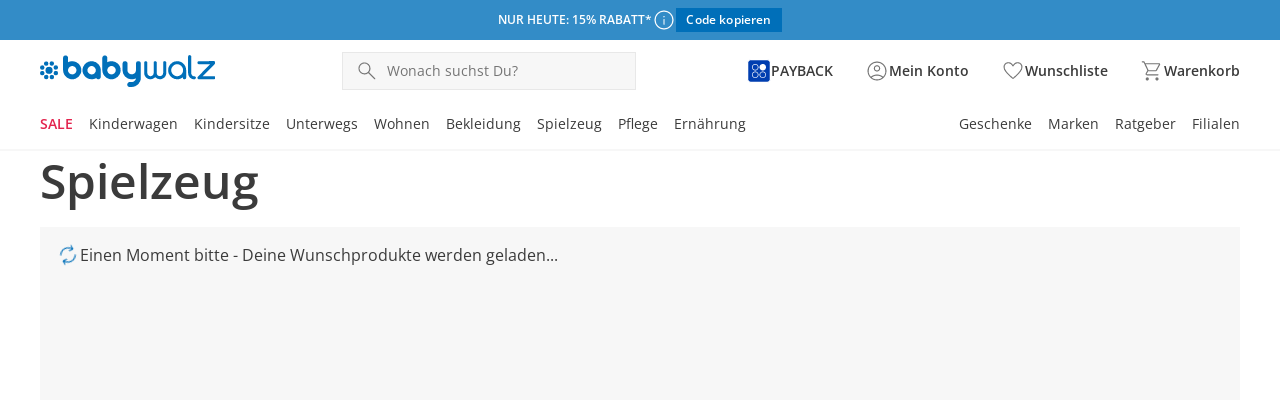

--- FILE ---
content_type: text/html;charset=utf-8
request_url: https://www.baby-walz.de/spielzeug/?ffUrl=%26navigation%3Dtrue%26filter%3Dmarke%3ALEGO%25C2%25AE
body_size: 103161
content:
<!DOCTYPE html><html  lang="de-DE"><head><meta charset="utf-8"><meta name="viewport" content="width=device-width, initial-scale=1, maximum-scale=1"><title>Spielzeug und Spielwaren: Für Mädchen und Jungs </title><script nonce="oLePQJDGn4kQxmLLUdVJQuvF" src="/scripts/econda.js" async fetchpriority="high" crossorigin="anonymous" data-hid="econda"></script><link nonce="oLePQJDGn4kQxmLLUdVJQuvF" integrity="sha384-7wU7l9D9annp8AuOKvazUyHrALKiTBjFW40CZitx0/QwYW8BM4h2cYHYZSA0CK/G" rel="stylesheet" href="/fabula-ng/style.CtEp2f9n.css" crossorigin><link nonce="oLePQJDGn4kQxmLLUdVJQuvF" integrity="sha384-pcwslBULBPQAObc0x5SqM21EyzsdFESSoZNulcTdTzpb+DQ1PmFTO9lQwv20zvOH" rel="modulepreload" as="script" crossorigin href="/fabula-ng/BwrAvERh.js"><link nonce="oLePQJDGn4kQxmLLUdVJQuvF" integrity="sha384-5Wmli4xyP0PJ7EYf/0Jzn22gaVXSK0G2+FK/EP32vf4K7e4XMu1VNBD5E7X7Ssbk" rel="modulepreload" as="script" crossorigin href="/fabula-ng/default-D_K6cRKv.js"><link nonce="oLePQJDGn4kQxmLLUdVJQuvF" integrity="sha384-trou2Eglg5ueo4iWSCe/t4MLHZ2OshUZuceKiKzlHU8CoSaCNESsL45x4L1r5tGM" rel="modulepreload" as="script" crossorigin href="/fabula-ng/SysFooter-BOt8c8ex.js"><link nonce="oLePQJDGn4kQxmLLUdVJQuvF" integrity="sha384-4ftC1Kp42clSv+OW1y5lBQUMeZXIsulDmBtwWK71E9IDjvWbezqD9Mnq4W+o13fe" rel="modulepreload" as="script" crossorigin href="/fabula-ng/SearchIcon-gYY6r82V.js"><link nonce="oLePQJDGn4kQxmLLUdVJQuvF" integrity="sha384-J9g8QsaeODcqM2qT5qYPIngXRSJ3hBT55hjB23ajWeWIqUNuW4/ws/uQ/nsr1qve" rel="modulepreload" as="script" crossorigin href="/fabula-ng/SbLogo-V5AFYRw7.js"><link nonce="oLePQJDGn4kQxmLLUdVJQuvF" integrity="sha384-lJkKKjkyYFRKQ5JzPolhgb8x88VWxbh5j6f91O7PcF3K0jS2dxNOrE6ocsX7CQLY" rel="modulepreload" as="script" crossorigin href="/fabula-ng/SbIconLabel-6hxLaTbe.js"><link nonce="oLePQJDGn4kQxmLLUdVJQuvF" integrity="sha384-LpkPJchTuDAsxFSBHI3ukxgVlyDlbpNnVbEbEm5nqoA1f835m8qxpdm1ipmO4bR5" rel="modulepreload" as="script" crossorigin href="/fabula-ng/useListingStore-CwoTw2lj.js"><link nonce="oLePQJDGn4kQxmLLUdVJQuvF" integrity="sha384-wZzv17v6BzkRShsd80juUSNZGwjZWbPyYyr5CfCkqUT0FlXHARUlLIkO4XB10tcy" rel="modulepreload" as="script" crossorigin href="/fabula-ng/IconBadge-DeVnpAyG.js"><link nonce="oLePQJDGn4kQxmLLUdVJQuvF" integrity="sha384-02Sj2Ct4Ecgc8CcJPE4V2+yROZpEPzW+aMP1zckUguppSaMlnROKSgcvrJNdX0mh" rel="modulepreload" as="script" crossorigin href="/fabula-ng/useClickReserveStore-rXfSpMlt.js"><link nonce="oLePQJDGn4kQxmLLUdVJQuvF" integrity="sha384-0QiH7IRX8hRkTLJ7cIicRNuQgrIfwnieWBo26HpZUdEt4mWqjsPDS9QvV15tlF1d" rel="modulepreload" as="script" crossorigin href="/fabula-ng/SbBrandLink-IEYCLQOc.js"><link nonce="oLePQJDGn4kQxmLLUdVJQuvF" integrity="sha384-cZxiuDphSkGesQryA5hEWl/JEXwMBZiW7x596lPv4gmadS+uIo3gi+wmxAgtMKMJ" rel="modulepreload" as="script" crossorigin href="/fabula-ng/SbNavTeaser-CnT9jIne.js"><link nonce="oLePQJDGn4kQxmLLUdVJQuvF" integrity="sha384-f7pBjhN6wt77l/di7xBHrN+UQ+F+GXGZTYXS/6uKIE2ZZn64WAygthrCct8Y3amA" rel="modulepreload" as="script" crossorigin href="/fabula-ng/SysLink-BqRmM1Lf.js"><link nonce="oLePQJDGn4kQxmLLUdVJQuvF" integrity="sha384-2yr1mSS8VA4V7iwEarZgjIDoEDqc8zKgwnTZmP6Ce5qCvlVTbTtHdiR3r8EUrikO" rel="modulepreload" as="script" crossorigin href="/fabula-ng/SbModal-CCA1HybV.js"><link nonce="oLePQJDGn4kQxmLLUdVJQuvF" integrity="sha384-jG5KDuosWlTx2HwPsdm8ToVijsqjyeumEwN7YoL7nBskQ1F4+x/ONklzTcp1CJbq" rel="modulepreload" as="script" crossorigin href="/fabula-ng/SysTransition-DKcOfvTT.js"><link nonce="oLePQJDGn4kQxmLLUdVJQuvF" integrity="sha384-MYyJtliEl5kRzq8PtWKziQK18i1pyT4toWME3REjDqufmZH7goqUCeciuTouwOJA" rel="modulepreload" as="script" crossorigin href="/fabula-ng/SysAccordion-Bkb_oyiv.js"><link nonce="oLePQJDGn4kQxmLLUdVJQuvF" integrity="sha384-qhutxJkrbYBK4Zyu1VDwvCnVxtKDQMyJgPTmq+yeJ4g2IZ2srV9p0d430N/fw1au" rel="modulepreload" as="script" crossorigin href="/fabula-ng/useJsonSchema-Cr6O-NhS.js"><link nonce="oLePQJDGn4kQxmLLUdVJQuvF" integrity="sha384-dHx3kz5uJAenMz7Cd3F45ee4ThFxlMAAZwuHMD3nHsuYkecTH2Rn5VMXBRE++/fi" rel="modulepreload" as="script" crossorigin href="/fabula-ng/useCompany-CJ_5E5uK.js"><link nonce="oLePQJDGn4kQxmLLUdVJQuvF" integrity="sha384-aMIQC3Eoyyyi2e4lnIZsL+Kh5z7l+M82XZ24pBEhsZMR66b0/u94vV/pHk5AKPKz" rel="modulepreload" as="script" crossorigin href="/fabula-ng/SbCampaignBanner-DOgAbjQY.js"><link nonce="oLePQJDGn4kQxmLLUdVJQuvF" integrity="sha384-FQ+40Ps2nJZN/D8ERqoYMAH7sm+2xbho+idojN+hpJEX4l0wMPzyP2a7rJLcbH2/" rel="modulepreload" as="script" crossorigin href="/fabula-ng/CampaignButtonContent-BbhtKkq2.js"><link nonce="oLePQJDGn4kQxmLLUdVJQuvF" integrity="sha384-DZt5mKaz/8Dl3b0PFYQf38uNEUQn9mbbu+VGl7Mur29TFZdL1mOMlYaiqivD/5X9" rel="modulepreload" as="script" crossorigin href="/fabula-ng/_...slug_-CWM4b0g_.js"><link nonce="oLePQJDGn4kQxmLLUdVJQuvF" integrity="sha384-zI5oWu+B4LuWJOr6F7I2uuPLGJAw+UtkFVDFWVPav/KIVO3nWqYh8ptaEBfojGzD" rel="modulepreload" as="script" crossorigin href="/fabula-ng/SbBreadcrumb-BAsC3tJ9.js"><link nonce="oLePQJDGn4kQxmLLUdVJQuvF" integrity="sha384-V08yz5ePr+3xXg8rzXDkGZJcUQvJ4ROcpCXzlhXNhMEXk7xChzwdQcSZAkJoBI5f" rel="modulepreload" as="script" crossorigin href="/fabula-ng/ProductSoldout-DkMt6-VW.js"><link nonce="oLePQJDGn4kQxmLLUdVJQuvF" integrity="sha384-Lq6rI1lQL2VA7MRFLe3jfICIoNgV/fpuTWZU6Gw/t3LBT/uWV20XS4NpwANWX9wY" rel="modulepreload" as="script" crossorigin href="/fabula-ng/useStoryBlok-Bx1bpxtz.js"><link nonce="oLePQJDGn4kQxmLLUdVJQuvF" integrity="sha384-VkBNlQUfrsvGa1UgbYCFJVij92pkifRthCr3jscE1WQmvbTZVNBGXgmiRnU/eYyA" rel="modulepreload" as="script" crossorigin href="/fabula-ng/usePageMeta-DiJTDkWe.js"><link nonce="oLePQJDGn4kQxmLLUdVJQuvF" integrity="sha384-cvjur1YSPoBsfsAcQ2Uk7NVrGRkKkeF/G6vx6SP/66y1il45uPoxHLuNT/TIskQg" rel="modulepreload" as="script" crossorigin href="/fabula-ng/useRouteNotFound-DAhj0AhG.js"><link nonce="oLePQJDGn4kQxmLLUdVJQuvF" integrity="sha384-DX+7yqJnEEbbtdn75G2ACmh7Dz+v3qTKDZtW4JUQyXwkl3baKCvb9iCtm7wYc+jT" rel="modulepreload" as="script" crossorigin href="/fabula-ng/SbComponentSlider-DyKDKZQX.js"><link nonce="oLePQJDGn4kQxmLLUdVJQuvF" integrity="sha384-m8BubLmpJMzVlDskMhx4WG5q3I47JEuf5y9S+EyMN5aFS9OuX8w3J1q/7+Bjb2Pv" rel="modulepreload" as="script" crossorigin href="/fabula-ng/SbTeaser-DAW91glY.js"><link nonce="oLePQJDGn4kQxmLLUdVJQuvF" integrity="sha384-mlTM5nWHboDSxUPiwKP2IkfGacaN7nJ9zHnYWK3wFsVa5t//c4fJcnxUIA5U9mMJ" rel="modulepreload" as="script" crossorigin href="/fabula-ng/SysFragment-CdXTJHZa.js"><link nonce="oLePQJDGn4kQxmLLUdVJQuvF" integrity="sha384-hs9tpzWWHOi0OkUz/NvnvhrVPx6LLKxq/vNMDJXfy8hdkEi0TcJAwvoqHpQmFjTr" rel="modulepreload" as="script" crossorigin href="/fabula-ng/SbListing-DB1mcnVq.js"><link nonce="oLePQJDGn4kQxmLLUdVJQuvF" integrity="sha384-uv0QlQmybuQQw4e2HWk8A1FIxRGZDl6BX9Nw6q64u6o+ctBm7NfYQjl44I4qPE+l" rel="modulepreload" as="script" crossorigin href="/fabula-ng/FormDropdown-vaV3cgf4.js"><link nonce="oLePQJDGn4kQxmLLUdVJQuvF" integrity="sha384-0qI7x4Pjqjj0AeE8dIhQUTfElUp/2IMx8Vl8X/cREdyAfHNwpbKCxtpUHFbt5p8w" rel="preload" as="fetch" fetchpriority="low" crossorigin="anonymous" href="/fabula-ng/builds/meta/71c65f17-2da1-4880-9528-7fddfdc4c6c7.json"><script nonce="oLePQJDGn4kQxmLLUdVJQuvF" integrity="sha384-pcwslBULBPQAObc0x5SqM21EyzsdFESSoZNulcTdTzpb+DQ1PmFTO9lQwv20zvOH" type="module" src="/fabula-ng/BwrAvERh.js" crossorigin></script><link nonce="oLePQJDGn4kQxmLLUdVJQuvF" rel="prefetch" as="script" crossorigin href="/fabula-ng/auth-checkout-1vgtmuro.js"><link nonce="oLePQJDGn4kQxmLLUdVJQuvF" rel="prefetch" as="script" crossorigin href="/fabula-ng/auth-DotlIGhs.js"><link nonce="oLePQJDGn4kQxmLLUdVJQuvF" rel="prefetch" as="script" crossorigin href="/fabula-ng/checkout-D8hTh_Y_.js"><link nonce="oLePQJDGn4kQxmLLUdVJQuvF" rel="prefetch" as="script" crossorigin href="/fabula-ng/documentation-x33-crZ6.js"><link nonce="oLePQJDGn4kQxmLLUdVJQuvF" rel="prefetch" as="script" crossorigin href="/fabula-ng/sentry.client.config-ZCWfVq6s.js"><link nonce="oLePQJDGn4kQxmLLUdVJQuvF" rel="prefetch" as="script" crossorigin href="/fabula-ng/web-vitals-CP3MtdgM.js"><link nonce="oLePQJDGn4kQxmLLUdVJQuvF" rel="prefetch" as="script" crossorigin href="/fabula-ng/FallbackComponent-Dky11gEu-DE1_CXub.js"><link nonce="oLePQJDGn4kQxmLLUdVJQuvF" rel="icon" type="image/png" href="/icon-de-de-16x16.png" sizes="16x16" data-hid="JTueCRq8ujtym2JhABPC0Na_HKSEqUbm8JuWaYGuEiY"><link nonce="oLePQJDGn4kQxmLLUdVJQuvF" rel="icon" type="image/png" href="/icon-de-de-32x32.png" sizes="32x32" data-hid="rLazQIVUv6RPXB0wnLY0CXLavS5aKSCG7_adAeFWO3U"><link nonce="oLePQJDGn4kQxmLLUdVJQuvF" rel="icon" type="image/png" href="/icon-de-de-48x48.png" sizes="48x48" data-hid="YrFiRmG96wovVv8VKmZvpSwQQlQox5Al50CuUXYR2k0"><link nonce="oLePQJDGn4kQxmLLUdVJQuvF" rel="icon" type="image/png" href="/icon-de-de-96x96.png" sizes="96x96" data-hid="iCYmYaBZ_Ex3_-s_Wzpmy6xV5PloBa2RLvZClwHn9rQ"><link nonce="oLePQJDGn4kQxmLLUdVJQuvF" rel="icon" type="image/png" href="/icon-de-de-144x144.png" sizes="144x144" data-hid="5l37Tfn-FVypc0h0dXoFq_Vq2Y0gYVEBTD3FSyPKzRI"><link nonce="oLePQJDGn4kQxmLLUdVJQuvF" rel="icon" type="image/png" href="/icon-de-de-167x167.png" sizes="167x167" data-hid="6Kc4milf6_AZYdltX31eJqwE4U9Zwx1FsFaEBa9l4SI"><link nonce="oLePQJDGn4kQxmLLUdVJQuvF" rel="apple-touch-icon" type="image/png" href="/icon-de-de-57x57.png" sizes="57x57" data-hid="RHcVkzEGWU3rfbNXayiLoOA_ecYBNNwWLpzWq8LT920"><link nonce="oLePQJDGn4kQxmLLUdVJQuvF" rel="apple-touch-icon" type="image/png" href="/icon-de-de-60x60.png" sizes="60x60" data-hid="zgShW8hJcTIrVwG1SRpngcZqkr8QmXc85EFCYNxFx5s"><link nonce="oLePQJDGn4kQxmLLUdVJQuvF" rel="apple-touch-icon" type="image/png" href="/icon-de-de-72x72.png" sizes="72x72" data-hid="w-kcIma2rwbooyuPv3d7XtmtQFtr5RO_uv05Rdtw8XI"><link nonce="oLePQJDGn4kQxmLLUdVJQuvF" rel="apple-touch-icon" type="image/png" href="/icon-de-de-76x76.png" sizes="76x76" data-hid="sEmuvZcOJXDVd6yD9cfIsq-u63_u7zVERvpAAf9mKCo"><link nonce="oLePQJDGn4kQxmLLUdVJQuvF" rel="apple-touch-icon" type="image/png" href="/icon-de-de-80x80.png" sizes="80x80" data-hid="i-vI9x81dYC2fRaoZw-hDmQG8rFq224yhp_vTTiYDFo"><link nonce="oLePQJDGn4kQxmLLUdVJQuvF" rel="apple-touch-icon" type="image/png" href="/icon-de-de-114x114.png" sizes="114x114" data-hid="Ff_0isEbjTEVPYESZSV9qE63FqJqH--e0XRaZBTcf0g"><link nonce="oLePQJDGn4kQxmLLUdVJQuvF" rel="apple-touch-icon" type="image/png" href="/icon-de-de-120x120.png" sizes="120x120" data-hid="cZdd3ohISyvHUSl8Xf4mIAEvpSITmdcEUkSpIUOtX4Y"><link nonce="oLePQJDGn4kQxmLLUdVJQuvF" rel="apple-touch-icon" type="image/png" href="/icon-de-de-144x144.png" sizes="144x144" data-hid="l1mtpUZIR7SeLLoY_seE3KShWOPh1Ybee_R5N1ncrBc"><link nonce="oLePQJDGn4kQxmLLUdVJQuvF" rel="apple-touch-icon" type="image/png" href="/icon-de-de-152x152.png" sizes="152x152" data-hid="lJdvsjtxC3L4AJBxemFEdFrb-OQCTt-_dk8zIxX5bls"><link nonce="oLePQJDGn4kQxmLLUdVJQuvF" rel="apple-touch-icon" type="image/png" href="/icon-de-de-167x167.png" sizes="167x167" data-hid="jvswB9ZP3S2INXjBO0psAlrzBnSw8ksrLMznXJtGEn4"><link nonce="oLePQJDGn4kQxmLLUdVJQuvF" rel="apple-touch-icon" type="image/png" href="/icon-de-de-180x180.png" sizes="180x180" data-hid="bF2kBRu0Ign2vWr7I4wxf3ZD019tY4T-VfoJ9mt1QPc"><script nonce="oLePQJDGn4kQxmLLUdVJQuvF" type="application/ld+json" data-hid="organisationSchema">{"@context":"https://schema.org","@type":"Organization","name":"baby-walz GmbH","url":"https://www.baby-walz.de","logo":"/baby-walz.svg","sameAs":["https://www.facebook.com/babywalz","https://www.pinterest.de/babywalz/","https://www.instagram.com/babywalz_official/"],"contactPoint":[{"@type":"ContactPoint","telephone":"+49-7524-703-307","contactType":"customer service","availableLanguage":"German","areaServed":"DE"},{"@type":"ContactPoint","telephone":"+43-1-385-01-79","contactType":"customer service","availableLanguage":"German","areaServed":"AT"},{"@type":"ContactPoint","telephone":"+41-848-20-60-30","contactType":"customer service","availableLanguage":"German, French","areaServed":"CH"}]}</script><meta property="og:title" content="Spielzeug und Spielwaren: Für Mädchen und Jungs "><meta name="description" content="Spielzeug für Kinder & Babys ❤ Kinderspielzeug günstig & vielfältig ✓ Von 0-10 Jahren ✓ Riesige Auswahl bei baby-walz! Jetzt bei baby-walz bestellen ➣"><meta property="og:description" content="Spielzeug für Kinder & Babys ❤ Kinderspielzeug günstig & vielfältig ✓ Von 0-10 Jahren ✓ Riesige Auswahl bei baby-walz! Jetzt bei baby-walz bestellen ➣"><meta name="robots" content="index, follow"><link nonce="oLePQJDGn4kQxmLLUdVJQuvF" rel="canonical" href="https://www.baby-walz.de/spielzeug/"><link nonce="oLePQJDGn4kQxmLLUdVJQuvF" hreflang="de-CH" href="https://www.baby-walz.ch/de/spielzeug/" rel="alternate" data-hid="alternate-de-CH"><link nonce="oLePQJDGn4kQxmLLUdVJQuvF" hreflang="fr-CH" href="https://www.baby-walz.ch/fr/jeux-et-apprentissage/" rel="alternate" data-hid="alternate-fr-CH"><link nonce="oLePQJDGn4kQxmLLUdVJQuvF" hreflang="de-AT" href="https://www.baby-walz.at/spielzeug/" rel="alternate" data-hid="alternate-de-AT"><link nonce="oLePQJDGn4kQxmLLUdVJQuvF" hreflang="de-DE" href="https://www.baby-walz.de/spielzeug/" rel="alternate" data-hid="alternate-de-DE"><link nonce="oLePQJDGn4kQxmLLUdVJQuvF" hreflang="x-default" href="https://www.baby-walz.de/spielzeug/" rel="alternate" data-hid="alternate-x-default"><script nonce="oLePQJDGn4kQxmLLUdVJQuvF" type="application/ld+json" data-hid="websiteSchema">{"@context":"http://schema.org","@type":"WebSite","url":"https://www.baby-walz.de","name":"Spielzeug","potentialAction":{"@type":"SearchAction","target":{"@type":"EntryPoint","urlTemplate":"https://www.baby-walz.de/suche/?q={search_term_string}"},"query-input":"required name=search_term_string"}}</script><script nonce="oLePQJDGn4kQxmLLUdVJQuvF" type="application/ld+json" data-hid="webPageSchema">{"@context":"http://schema.org","@type":"WebPage","@id":"https://www.baby-walz.de/Spielzeug/#webpage","url":"https://www.baby-walz.de/Spielzeug","name":"Spielzeug","datePublished":"2023-08-10T10:07:35.897Z","dateModified":"2025-09-17T07:51:25.066Z","description":"Spielzeug für Kinder & Babys ❤ Kinderspielzeug günstig & vielfältig ✓ Von 0-10 Jahren ✓ Riesige Auswahl bei baby-walz! Jetzt bei baby-walz bestellen ➣","inLanguage":"de-de"}</script></head><body><div id="fabula-ng"><!--[--><div class="nuxt-loading-indicator" style="position:fixed;top:0;right:0;left:0;pointer-events:none;width:auto;height:3px;opacity:0;background:var(--loading-indicator-color);background-size:Infinity% auto;transform:scaleX(0%);transform-origin:left;transition:transform 0.1s, height 0.4s, opacity 0.4s;z-index:999999;"></div><div><header class="z-60 sticky top-0 bg-neutral-0 print:hidden lg:border-solid lg:border-neutral-20 lg:border-b-2"><div></div><div class="grid auto-cols-fr lg:grid-flow-col"><!--[--><div><div class="grid grid-flow-row place-content-center gap-2 px-4 py-2 select-none md:grid-flow-col md:gap-x-4 bg-primary-80 text-neutral-0"><div class="flex place-items-center gap-2"><p class="campaign-banner-text">NUR HEUTE: 15% RABATT*</p><button class="cursor-pointer rounded-full size-6" aria-haspopup="dialog"><span class="uno-fdwecp info-icon" aria-label="weitere Informationen"></span></button><button class="button-primary uno-1o6azv border-2 py-1.5 sm:px-3.5 sm:py-2 :uno: text-sm sm:text-base focus:outline-none border-primary-100 bg-primary-100 text-neutral-0 hover:border-primary-80 hover:bg-primary-80 active:border-primary-80 active:bg-primary-100 focus:bg-primary-80 [&amp;[data-disabled=true]]:border-primary-20 [&amp;[data-disabled=true]]:bg-primary-20 [&amp;[data-disabled=true]]:color-primary-40 md:w-fit campaign-banner-btn" data-disabled="false"><!--[--><!--[--><span class="campaign-banner-text leading-none text-unset">Code kopieren</span><!--]--><!--]--></button></div><!--[--><!--]--></div><dialog class="group z-999 isolate h-[100dvh] w-screen max-w-unset max-h-unset m-0! p-0 inset-0 bg-transparent flex items-end md:items-center fixed not-open:pointer-events-none transition-all ease-in-out duration-300 justify-end" aria-label="Kategorienavigation"><div class="pointer-events-none inset-0 w-screen h-screen bg-neutral-100/60 group-not-open:opacity-0 backdrop-blur-6 fixed transition-all ease-in-out duration-300"></div><div tabindex="-1" class="z-1 flex flex-col w-full shadow-lg bg-white transition-opacity ease-in-out duration-300 group-not-open:opacity-0 focus-visible:outline-none group-not-open:translate-y-full md:group-not-open:translate-y-0 md:group-not-open:translate-x-full md:max-h-unset md:h-full md:w-1/2 lg:w-1/3 rounded-t-2xl md:rounded-none p-4"><!----></div></dialog></div><!--]--></div><div class="transition-all ease-in-out delay-250"><div class="container mx-auto grid gap-x-2 gap-y-6 grid-cols-12 px-4 py-4 sm:py-2 md:py-3 xl:px-0"><div class="col-span-2 sm:col-span-1 lg:hidden grid grid-flow-col justify-start items-center gap-x-4"><button data-test-id="header-mobileBurger-button" class="bg-transparent p-0 b-0" aria-haspopup="true" aria-controls="mobileCategoryList" aria-label="Menü öffnen" aria-expanded="false"><span class="uno-fdwecp lg:hidden hover:cursor-pointer menu-icon menu-icon-open"></span></button><button data-test-id="header-mobileSearch-button" aria-label="Suchen" class="flex items-center sm:hidden"><span class="uno-fdwecp search-icon search-icon-pressed"></span></button></div><div class="col-span-6 xs:col-span-7 sm:col-span-4 md:col-span-3 md:justify-start lg:col-span-3 xl:col-span-3 grid grid-flow-col gap-x-4 items-center justify-center"><a href="/" class="inline-flex items-center no-underline hover:cursor-pointer gap-x-2" aria-label="Logo mit Link zur Startseite" id="header-logo" data-test-id="header-logo-a"><!--[--><img class="h-6 lg:h-8" alt src="/baby-walz.svg"><!--]--></a></div><div class="col-span-12 row-start-2 col-start-1 grid-flow-col sm:block sm:col-span-4 sm:row-start-1 sm:col-start-6 md:col-span-5 md:col-start-5 lg:col-span-5 lg:col-start-4 xl:col-span-3 xl:col-start-4 hidden"><div class="relative select-none group"><div class="flex gap-2 items-center text-neutral-80 b-1 b-solid b-neutral-40 bg-neutral-20 focus-within:!b-primary-100 transition-all ease-in-out duration-300 sm:hover:cursor-pointer sm:hover:b-neutral-80 relative peer z-110" data-test-id="header-searchfield-div" data-v-4cc40263><input value="" type="search" aria-label="Produktsuche" name="search" class="flex-1 paragraph-p3 peer w-full order-4 mx-2 my-2 bg-transparent focus:b-primary-100 focus:outline-none text-neutral-100 placeholder:text-neutral-80" autocomplete="off" placeholder="Wonach suchst Du?" data-searchnavigation data-v-4cc40263><!--[--><div class="absolute z-110 px-4 left-0 sm:b-solid sm:b-neutral-20 sm:b-x-1 sm:b-b-1 md:h-auto! right-0 w-full translate-y-full bg-neutral-0 divide-y-1 b-neutral-20 overflow-y-auto searchbar-position searchbar-rounded text-neutral-100" style="display:none;"><!----><!----><!----></div><!--]--><button type="button" class="order-1 flex sm:hidden items-center ml-2" data-v-4cc40263><span class="uno-fdwecp i-google:chevron_left text-neutral-80" data-v-4cc40263></span></button><div tabIndex="-1" class="order-2 sm:hidden w-1px h-24px bg-neutral-40" data-v-4cc40263></div><span class="uno-fdwecp search-icon search-icon-pressed order-3 peer-focus:hidden block ml-3 text-neutral-80" style="" data-v-4cc40263></span><button aria-label="Text-Inhalt löschen" tabindex="-1" class="hidden order-5 justify-center items-center" type="button" data-v-4cc40263><span class="uno-fdwecp i-google:close text-neutral-80" data-v-4cc40263></span></button><button aria-label="Suche starten" tabindex="-1" class="hidden items-center order-6 self-stretch px-2 bg-primary-100 peer-focus:flex hover:cursor-pointer" data-v-4cc40263><span class="uno-fdwecp search-icon search-icon-pressed text-neutral-0" data-v-4cc40263></span></button></div><!----></div></div><div class="col-span-4 xs:col-span-2 sm:col-span-3 md:col-span-3 lg:col-span-4 lg:gap-x-8 xl:col-span-6 grid grid-flow-col justify-end items-center gap-x-4"><!----><a href="/payback/" class="inline-flex items-center no-underline hover:cursor-pointer gap-x-2 !hidden sm:!inline-flex" aria-label="Zur PAYBACK Informationsseite" data-test-id="header-payback-a"><!--[--><span class="uno-fdwecp i-local:payback"></span><span class="paragraph-p3-semibold text-neutral-100 hidden xl:inline-block">PAYBACK</span><!--]--></a><a href="/login/" class="inline-flex items-center no-underline hover:cursor-pointer gap-x-2 group icon-background-hover" aria-label="Zur Seite Mein Konto" data-test-id="header-account-a"><!--[--><span class="uno-fdwecp account-icon account-icon-pressed header-badge-size"></span><span class="header-badge-text">Mein Konto</span><!--]--></a><a href="/wunschliste/" class="inline-flex items-center no-underline hover:cursor-pointer gap-x-2 group icon-background-hover" aria-label="Wunschliste ( Produkte)" data-test-id="header-wishlist-a"><!--[--><span class="relative wishlist-badge-size"><span class="uno-fdwecp wishlist-icon wishlist-badge-size wishlist-icon-pressed"></span><!----></span><span class="header-badge-text">Wunschliste</span><!--]--></a><a href="/warenkorb/" class="inline-flex items-center no-underline hover:cursor-pointer gap-x-2 group icon-background-hover" aria-label="Zum Warenkorb" data-test-id="header-basket-a"><!--[--><span class="relative basket-badge-size"><span class="uno-fdwecp basket-icon basket-badge-size basket-icon-pressed"></span><!----></span><span class="header-badge-text">Warenkorb</span><!--]--></a></div><div class="hidden lg:grid gap-x-4 xl:gap-x-4 col-span-full grid-flow-col justify-between"><nav class="max-w-fit" aria-labelledby="categoryLinksNav"><div id="categoryLinksNav" class="hidden">Kategorien</div><ul class="flex gap-y-2 xl:gap-x-4 flex-wrap"><!--[--><li class="group last:!mx-0"><div class="flex items-center" aria-current="false"><a href="/sale/" class="navigation-item-sale border-b-3 group-hover:border-primary-100 border-transparent text-base lg:text-sm no-underline hover:cursor-pointer navi-tree-item-weight"><!----><!--[-->SALE<!--]--></a><button aria-label="Flyout SALE öffnen" class="flex items-center opacity-0 focus-visible:opacity-100"><span class="uno-fdwecp i-google:keyboard_arrow_down !w-3 !h-3 !xl:w-4 !xl:h-4 transition-transform ease-in-out duration-300"></span></button></div><div class="opacity-0 pointer-events-none absolute w-full left-0 right-0 transition-opacity delay-300 duration-300 z-0 group-hover:opacity-100 z-1" aria-hidden="true"><div class="bg-white"><div class="absolute bg-neutral-100/60 h-screen w-full -z-1 pointer-events-none"></div><div class="h-[13px] border-b-2 border-neutral-20"></div><div class="container mx-auto grid grid-cols-[25rem_1fr_2fr] gap-8 py-8"><section><div class="pb-6 headline-h5 font-light">‎Entdecke unsere Kategorien</div><div class="relative grid grid-cols-2"><ul class="text-sm border-r-1 pr-6"><!--[--><li class="flex not-first-of-type:pt-3 not-last-of-type:pb-3"><a href="/sale-bekleidung/" class="text-neutral-100 hyphens-auto underline decoration-primary-60 decoration-2 underline-offset-4" tabindex="-1">SALE Bekleidung</a><!----></li><li class="flex not-first-of-type:pt-3 not-last-of-type:pb-3"><a href="/sale-kinderwagen/" class="text-neutral-100 hyphens-auto" tabindex="-1">SALE Kinderwagen</a><!----></li><li class="flex not-first-of-type:pt-3 not-last-of-type:pb-3"><a href="/sale-kindersitze/" class="text-neutral-100 hyphens-auto" tabindex="-1">SALE Kindersitze</a><!----></li><li class="flex not-first-of-type:pt-3 not-last-of-type:pb-3"><a href="/sale-unterwegs/" class="text-neutral-100 hyphens-auto" tabindex="-1">SALE Unterwegs</a><!----></li><li class="flex not-first-of-type:pt-3 not-last-of-type:pb-3"><a href="/sale-wohnen-schlafen/" class="text-neutral-100 hyphens-auto" tabindex="-1">SALE Wohnen</a><!----></li><li class="flex not-first-of-type:pt-3 not-last-of-type:pb-3"><a href="/sale-spielzeug/" class="text-neutral-100 hyphens-auto" tabindex="-1">SALE Spielzeug</a><!----></li><li class="flex not-first-of-type:pt-3 not-last-of-type:pb-3"><a href="/sale-pflege/" class="text-neutral-100 hyphens-auto" tabindex="-1">SALE Pflege</a><!----></li><li class="flex not-first-of-type:pt-3 not-last-of-type:pb-3"><a href="/sale-pflege-ernaehrung/" class="text-neutral-100 hyphens-auto" tabindex="-1">SALE Ernährung</a><!----></li><!--]--><!----></ul><!----></div></section><section class="space-y-6"><div class="headline-h5 font-light">Derzeit beliebt</div><div class="grid gap-4 grid-cols-2"><!--[--><a href="/bornino-sale/" class="" tabindex="-1"><img class="object-cover aspect-[16/10]" src="https://a.storyblok.com/f/231733/115x72/6569690442/marken_bornino.jpg" alt="Bornino" loading="lazy"></a><a href="/carters-deals/" class="" tabindex="-1"><img class="object-cover aspect-[16/10]" src="https://a.storyblok.com/f/231733/115x72/d8de2b4484/marken_carters.jpg" alt="Carters" loading="lazy"></a><a href="/feetje-sale/" class="" tabindex="-1"><img class="object-cover aspect-[16/10]" src="https://a.storyblok.com/f/231733/115x72/920d2e4fa2/marken_feetje.jpg" alt="Feetje" loading="lazy"></a><a href="/sterntaler-sale/" class="" tabindex="-1"><img class="object-cover aspect-[16/10]" src="https://a.storyblok.com/f/231733/115x72/785c3a241e/marken_sterntaler.jpg" alt="Sterntaler" loading="lazy"></a><!--]--></div></section><section class="space-y-6"><div class="headline-h5 font-light">Lass Dich inspirieren</div><div class="grid gap-8 grid-cols-2"><!--[--><a href="/sale/" class="" tabindex="-1"><img onerror="this.setAttribute(&#39;data-error&#39;, 1)" width="230" height="230" alt="Winter Sale - Spare bis zu 50% auf ausgewählte Artikel" loading="lazy" data-nuxt-img srcset="https://a.storyblok.com/f/231733/230x230/646004c31b/navi_230x230_de_1_kw5025.jpg/m/230x230/filters:format(webp):quality(40) 1x" class="brand-rounded aspect-square mb-4" src="https://a.storyblok.com/f/231733/230x230/646004c31b/navi_230x230_de_1_kw5025.jpg/m/230x230/filters:format(webp):quality(40)"><p class="mb-1 text-xs color-neutral-80"></p><p class="olor-black font-semibold"></p><!----></a><a href="/sale-bekleidung/" class="" tabindex="-1"><img onerror="this.setAttribute(&#39;data-error&#39;, 1)" width="230" height="230" alt="MODE DEALS" loading="lazy" data-nuxt-img srcset="https://a.storyblok.com/f/231733/230x230/0e34096c0b/navi_230x230_de_2_kw5025.jpg/m/230x230/filters:format(webp):quality(40) 1x" class="brand-rounded aspect-square mb-4" src="https://a.storyblok.com/f/231733/230x230/0e34096c0b/navi_230x230_de_2_kw5025.jpg/m/230x230/filters:format(webp):quality(40)"><p class="mb-1 text-xs color-neutral-80"></p><p class="olor-black font-semibold"></p><!----></a><!--]--></div></section></div></div></div></li><li class="group last:!mx-0"><div class="flex items-center" aria-current="false"><a href="/kinderwagen/" class="text-neutral-100 border-b-3 group-hover:border-primary-100 border-transparent text-base lg:text-sm no-underline hover:cursor-pointer navi-tree-item-weight"><!----><!--[-->Kinderwagen<!--]--></a><button aria-label="Flyout Kinderwagen öffnen" class="flex items-center opacity-0 focus-visible:opacity-100"><span class="uno-fdwecp i-google:keyboard_arrow_down !w-3 !h-3 !xl:w-4 !xl:h-4 transition-transform ease-in-out duration-300"></span></button></div><div class="opacity-0 pointer-events-none absolute w-full left-0 right-0 transition-opacity delay-300 duration-300 z-0 group-hover:opacity-100 z-1" aria-hidden="true"><div class="bg-white"><div class="absolute bg-neutral-100/60 h-screen w-full -z-1 pointer-events-none"></div><div class="h-[13px] border-b-2 border-neutral-20"></div><div class="container mx-auto grid grid-cols-[25rem_1fr_2fr] gap-8 py-8"><section><div class="pb-6 headline-h5 font-light">‎Entdecke unsere Kategorien</div><div class="relative grid grid-cols-2"><ul class="text-sm border-r-1 pr-6"><!--[--><li class="flex not-first-of-type:pt-3 not-last-of-type:pb-3"><a href="/kombi-kinderwagen/" class="text-neutral-100 hyphens-auto underline decoration-primary-60 decoration-2 underline-offset-4" tabindex="-1">Kombikinderwagen</a><button tabindex="-1" aria-label="Unterkategorien von Kombikinderwagen öffnen" class="flex items-center opacity-0 focus-visible:opacity-100"><span class="uno-fdwecp i-google:keyboard_arrow_up !w-4 !h-4 transition-transform ease-in-out duration-300 rotate-90"></span></button></li><li class="flex not-first-of-type:pt-3 not-last-of-type:pb-3"><a href="/kinderwagen-zubehoer/" class="text-neutral-100 hyphens-auto" tabindex="-1">Kinderwagen-Zubehör</a><button tabindex="-1" aria-label="Unterkategorien von Kinderwagen-Zubehör öffnen" class="flex items-center opacity-0 focus-visible:opacity-100"><span class="uno-fdwecp i-google:keyboard_arrow_up !w-4 !h-4 transition-transform ease-in-out duration-300 rotate-90"></span></button></li><li class="flex not-first-of-type:pt-3 not-last-of-type:pb-3"><a href="/kinderwagen-sportwagen/" class="text-neutral-100 hyphens-auto" tabindex="-1">Sportwagen</a><!----></li><li class="flex not-first-of-type:pt-3 not-last-of-type:pb-3"><a href="/buggys/" class="text-neutral-100 hyphens-auto" tabindex="-1">Buggys</a><!----></li><li class="flex not-first-of-type:pt-3 not-last-of-type:pb-3"><a href="/jogger-buggy/" class="text-neutral-100 hyphens-auto" tabindex="-1">Jogger</a><!----></li><li class="flex not-first-of-type:pt-3 not-last-of-type:pb-3"><a href="/geschwisterwagen/" class="text-neutral-100 hyphens-auto" tabindex="-1">Geschwisterwagen</a><button tabindex="-1" aria-label="Unterkategorien von Geschwisterwagen öffnen" class="flex items-center opacity-0 focus-visible:opacity-100"><span class="uno-fdwecp i-google:keyboard_arrow_up !w-4 !h-4 transition-transform ease-in-out duration-300 rotate-90"></span></button></li><li class="flex not-first-of-type:pt-3 not-last-of-type:pb-3"><a href="/zwillingswagen/" class="text-neutral-100 hyphens-auto" tabindex="-1">Zwillingswagen</a><button tabindex="-1" aria-label="Unterkategorien von Zwillingswagen öffnen" class="flex items-center opacity-0 focus-visible:opacity-100"><span class="uno-fdwecp i-google:keyboard_arrow_up !w-4 !h-4 transition-transform ease-in-out duration-300 rotate-90"></span></button></li><li class="flex not-first-of-type:pt-3 not-last-of-type:pb-3"><a href="/kinderwagenaufsatz/" class="text-neutral-100 hyphens-auto" tabindex="-1">Kinderwagenaufsätze</a><button tabindex="-1" aria-label="Unterkategorien von Kinderwagenaufsätze öffnen" class="flex items-center opacity-0 focus-visible:opacity-100"><span class="uno-fdwecp i-google:keyboard_arrow_up !w-4 !h-4 transition-transform ease-in-out duration-300 rotate-90"></span></button></li><li class="flex not-first-of-type:pt-3 not-last-of-type:pb-3"><a href="/wickeltaschen/" class="text-neutral-100 hyphens-auto" tabindex="-1">Wickeltaschen</a><button tabindex="-1" aria-label="Unterkategorien von Wickeltaschen öffnen" class="flex items-center opacity-0 focus-visible:opacity-100"><span class="uno-fdwecp i-google:keyboard_arrow_up !w-4 !h-4 transition-transform ease-in-out duration-300 rotate-90"></span></button></li><!--]--><!----></ul><ul class="w-50 text-xs pl-6"><!--[--><li class="not-first-of-type:pt-3 not-last-of-type:pb-3 w-50"><a href="/kinderwagen-2in1/" class="text-neutral-100 hover:text-primary-100 hyphens-auto" tabindex="-1">Kinderwagen 2-in-1</a></li><li class="not-first-of-type:pt-3 not-last-of-type:pb-3 w-50"><a href="/kinderwagen-3-in-1/" class="text-neutral-100 hover:text-primary-100 hyphens-auto" tabindex="-1">Kinderwagen 3-in-1</a></li><li class="not-first-of-type:pt-3 not-last-of-type:pb-3 w-50"><a href="/kinderwagen-bausteine/" class="text-neutral-100 hover:text-primary-100 hyphens-auto" tabindex="-1">Kinderwagen-Bausteine</a></li><li class="not-first-of-type:pt-3 not-last-of-type:pb-3 w-50"><a href="/umbaubare-sportwagen/" class="text-neutral-100 hover:text-primary-100 hyphens-auto" tabindex="-1">Umbaubare Sportwagen</a></li><!--]--><!----></ul></div></section><section class="space-y-6"><div class="headline-h5 font-light">Derzeit beliebt</div><div class="grid gap-4 grid-cols-2"><!--[--><a href="/abc-design/" class="" tabindex="-1"><img class="object-cover aspect-[16/10]" src="https://a.storyblok.com/f/231733/115x72/aff5989ea9/mt_115x72_abc-design_kw1224.jpg" alt="ABC Design" loading="lazy"></a><a href="/britax-roemer/" class="" tabindex="-1"><img class="object-cover aspect-[16/10]" src="https://a.storyblok.com/f/231733/115x72/e642c21da6/mt_115x72_britax-romer_kw1224.jpg" alt="Britax Römer" loading="lazy"></a><a href="/bugaboo/" class="" tabindex="-1"><img class="object-cover aspect-[16/10]" src="https://a.storyblok.com/f/231733/115x72/24c2a08393/mt_115x72_bugaboo_kw1224.jpg" alt="Bugaboo" loading="lazy"></a><a href="/cybex/" class="" tabindex="-1"><img class="object-cover aspect-[16/10]" src="https://a.storyblok.com/f/231733/115x72/efdbc4f190/mt_115x72_cybex.jpg" alt="Cybex" loading="lazy"></a><a href="/easywalker/" class="" tabindex="-1"><img class="object-cover aspect-[16/10]" src="https://a.storyblok.com/f/231733/115x72/d5bff12f7e/mt_115x72_easywalker_kw1224.jpg" alt="Easywalker" loading="lazy"></a><a href="/joie/" class="" tabindex="-1"><img class="object-cover aspect-[16/10]" src="https://a.storyblok.com/f/231733/115x72/88edaca867/mt_115x72_joie_kw1224.jpg" alt="Joie" loading="lazy"></a><a href="/joolz/" class="" tabindex="-1"><img class="object-cover aspect-[16/10]" src="https://a.storyblok.com/f/231733/115x72/dea647153d/mt_115x72_joolz_kw1224.jpg" alt="JOOLZ" loading="lazy"></a><a href="/thule/" class="" tabindex="-1"><img class="object-cover aspect-[16/10]" src="https://a.storyblok.com/f/231733/115x72/7252353e46/flyout-logo_thule.jpg" alt="Thule" loading="lazy"></a><!--]--></div></section><section class="space-y-6"><div class="headline-h5 font-light">Lass Dich inspirieren</div><div class="grid gap-8 grid-cols-2"><!--[--><a href="/app/ratgeber/welche-kinderwagen-modelle-gibt-es/" class="" tabindex="-1"><img onerror="this.setAttribute(&#39;data-error&#39;, 1)" width="230" height="230" alt="Kinderwagen-Modelle" loading="lazy" data-nuxt-img srcset="https://a.storyblok.com/f/231733/200x200/4d39a22e77/flyout_teaser_200x200_kiwa-modelle_kw1224.jpg/m/230x230/filters:format(webp):quality(40) 1x" class="brand-rounded aspect-square mb-4" src="https://a.storyblok.com/f/231733/200x200/4d39a22e77/flyout_teaser_200x200_kiwa-modelle_kw1224.jpg/m/230x230/filters:format(webp):quality(40)"><p class="mb-1 text-xs color-neutral-80">baby-walz Ratgeber</p><p class="olor-black font-semibold">Welche Kinderwagen-Modelle gibt es?</p><button class="anchor-secondary text-[length:inherit] inline-flex w-max cursor-pointer group/link focus:outline focus:outline-1 focus:border-none active:outline-none anchor-type-secondary false !p-0" tabindex="-1"><!----><span class="anchor-bottom-border-color-secondary"><!--[-->jetzt entdecken<!--]--></span></button></a><a href="/app/ratgeber/wickeltasche/" class="" tabindex="-1"><img onerror="this.setAttribute(&#39;data-error&#39;, 1)" width="230" height="230" alt="Wickeltasche" loading="lazy" data-nuxt-img srcset="https://a.storyblok.com/f/231733/200x200/6176e44c55/flyout_teaser_200x200_wickeltasche_kw1224.jpg/m/230x230/filters:format(webp):quality(40) 1x" class="brand-rounded aspect-square mb-4" src="https://a.storyblok.com/f/231733/200x200/6176e44c55/flyout_teaser_200x200_wickeltasche_kw1224.jpg/m/230x230/filters:format(webp):quality(40)"><p class="mb-1 text-xs color-neutral-80">baby-walz Ratgeber</p><p class="olor-black font-semibold">Deine Wickeltasche</p><button class="anchor-secondary text-[length:inherit] inline-flex w-max cursor-pointer group/link focus:outline focus:outline-1 focus:border-none active:outline-none anchor-type-secondary false !p-0" tabindex="-1"><!----><span class="anchor-bottom-border-color-secondary"><!--[-->jetzt entdecken<!--]--></span></button></a><!--]--></div></section></div></div></div></li><li class="group last:!mx-0"><div class="flex items-center" aria-current="false"><a href="/autositze/" class="text-neutral-100 border-b-3 group-hover:border-primary-100 border-transparent text-base lg:text-sm no-underline hover:cursor-pointer navi-tree-item-weight"><!----><!--[-->Kindersitze<!--]--></a><button aria-label="Flyout Kindersitze öffnen" class="flex items-center opacity-0 focus-visible:opacity-100"><span class="uno-fdwecp i-google:keyboard_arrow_down !w-3 !h-3 !xl:w-4 !xl:h-4 transition-transform ease-in-out duration-300"></span></button></div><div class="opacity-0 pointer-events-none absolute w-full left-0 right-0 transition-opacity delay-300 duration-300 z-0 group-hover:opacity-100 z-1" aria-hidden="true"><div class="bg-white"><div class="absolute bg-neutral-100/60 h-screen w-full -z-1 pointer-events-none"></div><div class="h-[13px] border-b-2 border-neutral-20"></div><div class="container mx-auto grid grid-cols-[25rem_1fr_2fr] gap-8 py-8"><section><div class="pb-6 headline-h5 font-light">‎Entdecke unsere Kategorien</div><div class="relative grid grid-cols-2"><ul class="text-sm border-r-1 pr-6"><!--[--><li class="flex not-first-of-type:pt-3 not-last-of-type:pb-3"><a href="/babyschalen-ohne-liegefunktion/" class="text-neutral-100 hyphens-auto underline decoration-primary-60 decoration-2 underline-offset-4" tabindex="-1">Babyschalen</a><button tabindex="-1" aria-label="Unterkategorien von Babyschalen öffnen" class="flex items-center opacity-0 focus-visible:opacity-100"><span class="uno-fdwecp i-google:keyboard_arrow_up !w-4 !h-4 transition-transform ease-in-out duration-300 rotate-90"></span></button></li><li class="flex not-first-of-type:pt-3 not-last-of-type:pb-3"><a href="/reboarder/" class="text-neutral-100 hyphens-auto" tabindex="-1">Reboarder</a><!----></li><li class="flex not-first-of-type:pt-3 not-last-of-type:pb-3"><a href="/kindersitze-9-18-kg/" class="text-neutral-100 hyphens-auto" tabindex="-1">Kindersitze 9-18 kg</a><!----></li><li class="flex not-first-of-type:pt-3 not-last-of-type:pb-3"><a href="/kindersitze-9-36-kg/" class="text-neutral-100 hyphens-auto" tabindex="-1">Kindersitze 9-36 kg</a><!----></li><li class="flex not-first-of-type:pt-3 not-last-of-type:pb-3"><a href="/kindersitze-15-36-kg/" class="text-neutral-100 hyphens-auto" tabindex="-1">Kindersitze 15-36 kg</a><!----></li><li class="flex not-first-of-type:pt-3 not-last-of-type:pb-3"><a href="/autositze-zubehoer/" class="text-neutral-100 hyphens-auto" tabindex="-1">Kindersitze-Zubehör</a><button tabindex="-1" aria-label="Unterkategorien von Kindersitze-Zubehör öffnen" class="flex items-center opacity-0 focus-visible:opacity-100"><span class="uno-fdwecp i-google:keyboard_arrow_up !w-4 !h-4 transition-transform ease-in-out duration-300 rotate-90"></span></button></li><li class="flex not-first-of-type:pt-3 not-last-of-type:pb-3"><a href="/isofix-base/" class="text-neutral-100 hyphens-auto" tabindex="-1">Isofix-Base</a><!----></li><li class="flex not-first-of-type:pt-3 not-last-of-type:pb-3"><a href="/sitzerhoehungen/" class="text-neutral-100 hyphens-auto" tabindex="-1">Sitzerhöhungen</a><!----></li><!--]--><!----></ul><ul class="w-50 text-xs pl-6"><!--[--><li class="not-first-of-type:pt-3 not-last-of-type:pb-3 w-50"><a href="/babyschalen-fuer-flugreisen/" class="text-neutral-100 hover:text-primary-100 hyphens-auto" tabindex="-1">Babyschalen für Flugreisen</a></li><!--]--><!----></ul></div></section><section class="space-y-6"><div class="headline-h5 font-light">Derzeit beliebt</div><div class="grid gap-4 grid-cols-2"><!--[--><a href="/britax-roemer/" class="" tabindex="-1"><img class="object-cover aspect-[16/10]" src="https://a.storyblok.com/f/231733/115x72/e0862d3f76/mt_115x72_britax-romer_kw1224.jpg" alt="Britax Römer" loading="lazy"></a><a href="/cybex/" class="" tabindex="-1"><img class="object-cover aspect-[16/10]" src="https://a.storyblok.com/f/231733/115x72/efdbc4f190/mt_115x72_cybex.jpg" alt="Cybex" loading="lazy"></a><a href="/joie/" class="" tabindex="-1"><img class="object-cover aspect-[16/10]" src="https://a.storyblok.com/f/231733/115x72/5dba6a22d5/mt_115x72_joie_kw1224.jpg" alt="Joie" loading="lazy"></a><a href="/maxi-cosi/" class="" tabindex="-1"><img class="object-cover aspect-[16/10]" src="https://a.storyblok.com/f/231733/115x72/6c765cda74/mt_115x72_maxi-cosi_kw1224.jpg" alt="Maxi-Cosi" loading="lazy"></a><a href="/nuna/" class="" tabindex="-1"><img class="object-cover aspect-[16/10]" src="https://a.storyblok.com/f/231733/115x72/515342a660/mt_115x72_nuna_kw1224.jpg" alt="Nuna" loading="lazy"></a><a href="/osann/" class="" tabindex="-1"><img class="object-cover aspect-[16/10]" src="https://a.storyblok.com/f/231733/115x72/66c5427242/mt_115x72_osann_kw1224.jpg" alt="Osann" loading="lazy"></a><!--]--></div></section><section class="space-y-6"><div class="headline-h5 font-light">Lass Dich inspirieren</div><div class="grid gap-8 grid-cols-2"><!--[--><a href="/app/ratgeber/kindersitzgruppen/" class="" tabindex="-1"><img onerror="this.setAttribute(&#39;data-error&#39;, 1)" width="230" height="230" alt="Kindersitzgruppen" loading="lazy" data-nuxt-img srcset="https://a.storyblok.com/f/231733/200x200/447e024038/flyout_teaser_200x200_kisi-gruppen_kw1224.jpg/m/230x230/filters:format(webp):quality(40) 1x" class="brand-rounded aspect-square mb-4" src="https://a.storyblok.com/f/231733/200x200/447e024038/flyout_teaser_200x200_kisi-gruppen_kw1224.jpg/m/230x230/filters:format(webp):quality(40)"><p class="mb-1 text-xs color-neutral-80">baby-walz Ratgeber</p><p class="olor-black font-semibold">Die Kindersitzgruppen</p><button class="anchor-secondary text-[length:inherit] inline-flex w-max cursor-pointer group/link focus:outline focus:outline-1 focus:border-none active:outline-none anchor-type-secondary false !p-0" tabindex="-1"><!----><span class="anchor-bottom-border-color-secondary"><!--[-->jetzt entdecken<!--]--></span></button></a><a href="/app/ratgeber/erstausstattung/" class="" tabindex="-1"><img onerror="this.setAttribute(&#39;data-error&#39;, 1)" width="230" height="230" alt="Erstausstattung" loading="lazy" data-nuxt-img srcset="https://a.storyblok.com/f/231733/200x200/99f247512f/flyout_teaser_200x200_erstausstattung_kw1224.jpg/m/230x230/filters:format(webp):quality(40) 1x" class="brand-rounded aspect-square mb-4" src="https://a.storyblok.com/f/231733/200x200/99f247512f/flyout_teaser_200x200_erstausstattung_kw1224.jpg/m/230x230/filters:format(webp):quality(40)"><p class="mb-1 text-xs color-neutral-80">baby-walz Ratgeber</p><p class="olor-black font-semibold">Babys Erstausstattung</p><button class="anchor-secondary text-[length:inherit] inline-flex w-max cursor-pointer group/link focus:outline focus:outline-1 focus:border-none active:outline-none anchor-type-secondary false !p-0" tabindex="-1"><!----><span class="anchor-bottom-border-color-secondary"><!--[-->jetzt entdecken<!--]--></span></button></a><!--]--></div></section></div></div></div></li><li class="group last:!mx-0"><div class="flex items-center" aria-current="false"><a href="/unterwegs/" class="text-neutral-100 border-b-3 group-hover:border-primary-100 border-transparent text-base lg:text-sm no-underline hover:cursor-pointer navi-tree-item-weight"><!----><!--[-->Unterwegs<!--]--></a><button aria-label="Flyout Unterwegs öffnen" class="flex items-center opacity-0 focus-visible:opacity-100"><span class="uno-fdwecp i-google:keyboard_arrow_down !w-3 !h-3 !xl:w-4 !xl:h-4 transition-transform ease-in-out duration-300"></span></button></div><div class="opacity-0 pointer-events-none absolute w-full left-0 right-0 transition-opacity delay-300 duration-300 z-0 group-hover:opacity-100 z-1" aria-hidden="true"><div class="bg-white"><div class="absolute bg-neutral-100/60 h-screen w-full -z-1 pointer-events-none"></div><div class="h-[13px] border-b-2 border-neutral-20"></div><div class="container mx-auto grid grid-cols-[25rem_1fr_2fr] gap-8 py-8"><section><div class="pb-6 headline-h5 font-light">‎Entdecke unsere Kategorien</div><div class="relative grid grid-cols-2"><ul class="text-sm border-r-1 pr-6"><!--[--><li class="flex not-first-of-type:pt-3 not-last-of-type:pb-3"><a href="/fahrradsitze-anhaenger/" class="text-neutral-100 hyphens-auto underline decoration-primary-60 decoration-2 underline-offset-4" tabindex="-1">Fahrradsitze &amp; -anhänger</a><button tabindex="-1" aria-label="Unterkategorien von Fahrradsitze &amp; -anhänger öffnen" class="flex items-center opacity-0 focus-visible:opacity-100"><span class="uno-fdwecp i-google:keyboard_arrow_up !w-4 !h-4 transition-transform ease-in-out duration-300 rotate-90"></span></button></li><li class="flex not-first-of-type:pt-3 not-last-of-type:pb-3"><a href="/babytragen/" class="text-neutral-100 hyphens-auto" tabindex="-1">Babytragen</a><!----></li><li class="flex not-first-of-type:pt-3 not-last-of-type:pb-3"><a href="/tragetuecher/" class="text-neutral-100 hyphens-auto" tabindex="-1">Tragetücher</a><!----></li><li class="flex not-first-of-type:pt-3 not-last-of-type:pb-3"><a href="/babytragen-zubehoer/" class="text-neutral-100 hyphens-auto" tabindex="-1">Babytragen-Zubehör</a><!----></li><li class="flex not-first-of-type:pt-3 not-last-of-type:pb-3"><a href="/rueckentragen/" class="text-neutral-100 hyphens-auto" tabindex="-1">Rückentragen</a><!----></li><li class="flex not-first-of-type:pt-3 not-last-of-type:pb-3"><a href="/neugeboreneneinsaetze/" class="text-neutral-100 hyphens-auto" tabindex="-1">Neugeboreneneinsätze</a><!----></li><li class="flex not-first-of-type:pt-3 not-last-of-type:pb-3"><a href="/kinderreisetaschen-kinderkoffer/" class="text-neutral-100 hyphens-auto" tabindex="-1">Reisetaschen &amp; -koffer</a><button tabindex="-1" aria-label="Unterkategorien von Reisetaschen &amp; -koffer öffnen" class="flex items-center opacity-0 focus-visible:opacity-100"><span class="uno-fdwecp i-google:keyboard_arrow_up !w-4 !h-4 transition-transform ease-in-out duration-300 rotate-90"></span></button></li><li class="flex not-first-of-type:pt-3 not-last-of-type:pb-3"><a href="/reisebetten-reisebettmatratzen/" class="text-neutral-100 hyphens-auto" tabindex="-1">Reisebetten &amp; Matratzen</a><!----></li><li class="flex not-first-of-type:pt-3 not-last-of-type:pb-3"><a href="/kinderfahrzeuge/" class="text-neutral-100 hyphens-auto" tabindex="-1">Kinderfahrzeuge</a><button tabindex="-1" aria-label="Unterkategorien von Kinderfahrzeuge öffnen" class="flex items-center opacity-0 focus-visible:opacity-100"><span class="uno-fdwecp i-google:keyboard_arrow_up !w-4 !h-4 transition-transform ease-in-out duration-300 rotate-90"></span></button></li><li class="flex not-first-of-type:pt-3 not-last-of-type:pb-3"><a href="/schule-kindergarten/" class="text-neutral-100 hyphens-auto" tabindex="-1">Schule &amp; Kindergarten</a><button tabindex="-1" aria-label="Unterkategorien von Schule &amp; Kindergarten öffnen" class="flex items-center opacity-0 focus-visible:opacity-100"><span class="uno-fdwecp i-google:keyboard_arrow_up !w-4 !h-4 transition-transform ease-in-out duration-300 rotate-90"></span></button></li><!--]--><!----></ul><ul class="w-50 text-xs pl-6"><!--[--><li class="not-first-of-type:pt-3 not-last-of-type:pb-3 w-50"><a href="/fahrradanhaenger/" class="text-neutral-100 hover:text-primary-100 hyphens-auto" tabindex="-1">Fahrradanhänger</a></li><li class="not-first-of-type:pt-3 not-last-of-type:pb-3 w-50"><a href="/kinderfahrradsitze/" class="text-neutral-100 hover:text-primary-100 hyphens-auto" tabindex="-1">Fahrradsitze</a></li><li class="not-first-of-type:pt-3 not-last-of-type:pb-3 w-50"><a href="/fahrradhelme/" class="text-neutral-100 hover:text-primary-100 hyphens-auto" tabindex="-1">Fahrradhelme</a></li><li class="not-first-of-type:pt-3 not-last-of-type:pb-3 w-50"><a href="/fahrradanhaengerzubehoer/" class="text-neutral-100 hover:text-primary-100 hyphens-auto" tabindex="-1">Fahrradanhänger-Zubehör</a></li><li class="not-first-of-type:pt-3 not-last-of-type:pb-3 w-50"><a href="/kinderfahrrad-zubehoer/" class="text-neutral-100 hover:text-primary-100 hyphens-auto" tabindex="-1">Fahrradzubehör</a></li><!--]--><!----></ul></div></section><section class="space-y-6"><div class="headline-h5 font-light">Derzeit beliebt</div><div class="grid gap-4 grid-cols-2"><!--[--><a href="/babybjoern/" class="" tabindex="-1"><img class="object-cover aspect-[16/10]" src="https://a.storyblok.com/f/231733/115x72/da89710782/mt_115x72_babybjoern_kw1224.jpg" alt="BabyBjörn" loading="lazy"></a><a href="/ergobaby/" class="" tabindex="-1"><img class="object-cover aspect-[16/10]" src="https://a.storyblok.com/f/231733/115x72/9e0501c5da/mt_115x72_ergobaby_kw1224.jpg" alt="Ergobaby" loading="lazy"></a><a href="/hamax/" class="" tabindex="-1"><img class="object-cover aspect-[16/10]" src="https://a.storyblok.com/f/231733/115x72/fe9c29ac80/flyout-logo_hamax.jpg" alt loading="lazy"></a><a href="/hauck/" class="" tabindex="-1"><img class="object-cover aspect-[16/10]" src="https://a.storyblok.com/f/231733/115x72/cdaeb3803d/mt_115x72_hauck_kw1224.jpg" alt="Hauck" loading="lazy"></a><a href="/manduca/" class="" tabindex="-1"><img class="object-cover aspect-[16/10]" src="https://a.storyblok.com/f/231733/115x72/c533ce063c/mt_115x72_manduca_kw1224.jpg" alt="manduca" loading="lazy"></a><a href="/qeridoo/" class="" tabindex="-1"><img class="object-cover aspect-[16/10]" src="https://a.storyblok.com/f/231733/115x72/3c5f01c507/mt_115x72_qeridoo_kw1224.jpg" alt="Qeridoo" loading="lazy"></a><a href="/stokke/" class="" tabindex="-1"><img class="object-cover aspect-[16/10]" src="https://a.storyblok.com/f/231733/115x72/2bb3029445/flyout-logo_stokke.jpg" alt="Logo Stokke" loading="lazy"></a><a href="/thule/" class="" tabindex="-1"><img class="object-cover aspect-[16/10]" src="https://a.storyblok.com/f/231733/115x72/7252353e46/flyout-logo_thule.jpg" alt="Thule" loading="lazy"></a><!--]--></div></section><section class="space-y-6"><div class="headline-h5 font-light">Lass Dich inspirieren</div><div class="grid gap-8 grid-cols-2"><!--[--><a href="/app/ratgeber/babytrage/" class="" tabindex="-1"><img onerror="this.setAttribute(&#39;data-error&#39;, 1)" width="230" height="230" alt="Babytrage" loading="lazy" data-nuxt-img srcset="https://a.storyblok.com/f/231733/200x200/895b954eea/flyout_teaser_200x200_babytrage_kw1224.jpg/m/230x230/filters:format(webp):quality(40) 1x" class="brand-rounded aspect-square mb-4" src="https://a.storyblok.com/f/231733/200x200/895b954eea/flyout_teaser_200x200_babytrage_kw1224.jpg/m/230x230/filters:format(webp):quality(40)"><p class="mb-1 text-xs color-neutral-80">baby-walz Ratgeber</p><p class="olor-black font-semibold">Die Babytrage</p><button class="anchor-secondary text-[length:inherit] inline-flex w-max cursor-pointer group/link focus:outline focus:outline-1 focus:border-none active:outline-none anchor-type-secondary false !p-0" tabindex="-1"><!----><span class="anchor-bottom-border-color-secondary"><!--[-->jetzt entdecken<!--]--></span></button></a><a href="/app/ratgeber/fahrradtour-die-richtige-ausruestung-und-kindgerechte-routen/" class="" tabindex="-1"><img onerror="this.setAttribute(&#39;data-error&#39;, 1)" width="230" height="230" alt="Fahrradausflug mit der Familie" loading="lazy" data-nuxt-img srcset="https://a.storyblok.com/f/231733/200x200/5c14dbca51/flyout_teaser_200x200_fahrrad-tour_kw1224.jpg/m/230x230/filters:format(webp):quality(40) 1x" class="brand-rounded aspect-square mb-4" src="https://a.storyblok.com/f/231733/200x200/5c14dbca51/flyout_teaser_200x200_fahrrad-tour_kw1224.jpg/m/230x230/filters:format(webp):quality(40)"><p class="mb-1 text-xs color-neutral-80">baby-walz Ratgeber</p><p class="olor-black font-semibold">Fahrradausflug mit der Familie</p><button class="anchor-secondary text-[length:inherit] inline-flex w-max cursor-pointer group/link focus:outline focus:outline-1 focus:border-none active:outline-none anchor-type-secondary false !p-0" tabindex="-1"><!----><span class="anchor-bottom-border-color-secondary"><!--[-->jetzt entdecken<!--]--></span></button></a><!--]--></div></section></div></div></div></li><li class="group last:!mx-0"><div class="flex items-center" aria-current="false"><a href="/babymoebel/" class="text-neutral-100 border-b-3 group-hover:border-primary-100 border-transparent text-base lg:text-sm no-underline hover:cursor-pointer navi-tree-item-weight"><!----><!--[-->Wohnen<!--]--></a><button aria-label="Flyout Wohnen öffnen" class="flex items-center opacity-0 focus-visible:opacity-100"><span class="uno-fdwecp i-google:keyboard_arrow_down !w-3 !h-3 !xl:w-4 !xl:h-4 transition-transform ease-in-out duration-300"></span></button></div><div class="opacity-0 pointer-events-none absolute w-full left-0 right-0 transition-opacity delay-300 duration-300 z-0 group-hover:opacity-100 z-1" aria-hidden="true"><div class="bg-white"><div class="absolute bg-neutral-100/60 h-screen w-full -z-1 pointer-events-none"></div><div class="h-[13px] border-b-2 border-neutral-20"></div><div class="container mx-auto grid grid-cols-[25rem_1fr_2fr] gap-8 py-8"><section><div class="pb-6 headline-h5 font-light">‎Entdecke unsere Kategorien</div><div class="relative grid grid-cols-2"><ul class="text-sm border-r-1 pr-6"><!--[--><li class="flex not-first-of-type:pt-3 not-last-of-type:pb-3"><a href="/hochstuehle/" class="text-neutral-100 hyphens-auto underline decoration-primary-60 decoration-2 underline-offset-4" tabindex="-1">Hochstühle</a><button tabindex="-1" aria-label="Unterkategorien von Hochstühle öffnen" class="flex items-center opacity-0 focus-visible:opacity-100"><span class="uno-fdwecp i-google:keyboard_arrow_up !w-4 !h-4 transition-transform ease-in-out duration-300 rotate-90"></span></button></li><li class="flex not-first-of-type:pt-3 not-last-of-type:pb-3"><a href="/babybetten/" class="text-neutral-100 hyphens-auto" tabindex="-1">Betten</a><button tabindex="-1" aria-label="Unterkategorien von Betten öffnen" class="flex items-center opacity-0 focus-visible:opacity-100"><span class="uno-fdwecp i-google:keyboard_arrow_up !w-4 !h-4 transition-transform ease-in-out duration-300 rotate-90"></span></button></li><li class="flex not-first-of-type:pt-3 not-last-of-type:pb-3"><a href="/heimtextilien/" class="text-neutral-100 hyphens-auto" tabindex="-1">Heimtextilien</a><button tabindex="-1" aria-label="Unterkategorien von Heimtextilien öffnen" class="flex items-center opacity-0 focus-visible:opacity-100"><span class="uno-fdwecp i-google:keyboard_arrow_up !w-4 !h-4 transition-transform ease-in-out duration-300 rotate-90"></span></button></li><li class="flex not-first-of-type:pt-3 not-last-of-type:pb-3"><a href="/sicherheit/" class="text-neutral-100 hyphens-auto" tabindex="-1">Sicherheit</a><button tabindex="-1" aria-label="Unterkategorien von Sicherheit öffnen" class="flex items-center opacity-0 focus-visible:opacity-100"><span class="uno-fdwecp i-google:keyboard_arrow_up !w-4 !h-4 transition-transform ease-in-out duration-300 rotate-90"></span></button></li><li class="flex not-first-of-type:pt-3 not-last-of-type:pb-3"><a href="/wickelkommoden-zubehoer/" class="text-neutral-100 hyphens-auto" tabindex="-1">Wickelmöbel</a><button tabindex="-1" aria-label="Unterkategorien von Wickelmöbel öffnen" class="flex items-center opacity-0 focus-visible:opacity-100"><span class="uno-fdwecp i-google:keyboard_arrow_up !w-4 !h-4 transition-transform ease-in-out duration-300 rotate-90"></span></button></li><li class="flex not-first-of-type:pt-3 not-last-of-type:pb-3"><a href="/babywippen-schaukeln/" class="text-neutral-100 hyphens-auto" tabindex="-1">Babywippen</a><!----></li><li class="flex not-first-of-type:pt-3 not-last-of-type:pb-3"><a href="/babyschaukel/" class="text-neutral-100 hyphens-auto" tabindex="-1">Babyschaukeln</a><!----></li><li class="flex not-first-of-type:pt-3 not-last-of-type:pb-3"><a href="/babyzimmer-komplett-sets/" class="text-neutral-100 hyphens-auto" tabindex="-1">Babyzimmer-Komplett-Sets</a><button tabindex="-1" aria-label="Unterkategorien von Babyzimmer-Komplett-Sets öffnen" class="flex items-center opacity-0 focus-visible:opacity-100"><span class="uno-fdwecp i-google:keyboard_arrow_up !w-4 !h-4 transition-transform ease-in-out duration-300 rotate-90"></span></button></li><li class="flex not-first-of-type:pt-3 not-last-of-type:pb-3"><a href="/baby-dekoration-wohnaccessoires/" class="text-neutral-100 hyphens-auto" tabindex="-1">Deko &amp; Accessoires</a><button tabindex="-1" aria-label="Unterkategorien von Deko &amp; Accessoires öffnen" class="flex items-center opacity-0 focus-visible:opacity-100"><span class="uno-fdwecp i-google:keyboard_arrow_up !w-4 !h-4 transition-transform ease-in-out duration-300 rotate-90"></span></button></li><li class="flex not-first-of-type:pt-3 not-last-of-type:pb-3"><a href="/baby-kleiderschraenke-regale/" class="text-neutral-100 hyphens-auto" tabindex="-1">Schränke &amp; Regale</a><button tabindex="-1" aria-label="Unterkategorien von Schränke &amp; Regale öffnen" class="flex items-center opacity-0 focus-visible:opacity-100"><span class="uno-fdwecp i-google:keyboard_arrow_up !w-4 !h-4 transition-transform ease-in-out duration-300 rotate-90"></span></button></li><!--]--><li><a href="/babymoebel/" class="mt-3 text-primary-100 flex items-center" tabindex="-1">alles entdecken <span class="uno-fdwecp i-google:chevron_right text-lg"></span></a></li></ul><ul class="w-50 text-xs pl-6"><!--[--><li class="not-first-of-type:pt-3 not-last-of-type:pb-3 w-50"><a href="/baby-treppenhochstuehle/" class="text-neutral-100 hover:text-primary-100 hyphens-auto" tabindex="-1">Treppenhochstühle</a></li><li class="not-first-of-type:pt-3 not-last-of-type:pb-3 w-50"><a href="/klapphochstuehle/" class="text-neutral-100 hover:text-primary-100 hyphens-auto" tabindex="-1">Klapphochstühle</a></li><li class="not-first-of-type:pt-3 not-last-of-type:pb-3 w-50"><a href="/lernturm/" class="text-neutral-100 hover:text-primary-100 hyphens-auto" tabindex="-1">Lerntürme</a></li><li class="not-first-of-type:pt-3 not-last-of-type:pb-3 w-50"><a href="/reisehochstuehle/" class="text-neutral-100 hover:text-primary-100 hyphens-auto" tabindex="-1">Reisehochstühle</a></li><li class="not-first-of-type:pt-3 not-last-of-type:pb-3 w-50"><a href="/hochstuhl-zubehoer/" class="text-neutral-100 hover:text-primary-100 hyphens-auto" tabindex="-1">Hochstuhl-Zubehör</a></li><!--]--><!----></ul></div></section><section class="space-y-6"><div class="headline-h5 font-light">Derzeit beliebt</div><div class="grid gap-4 grid-cols-2"><!--[--><a href="/babybay/" class="" tabindex="-1"><img class="object-cover aspect-[16/10]" src="https://a.storyblok.com/f/231733/115x72/f8ae15f800/mt_115x72_babybay_kw1224.jpg" alt="babybay" loading="lazy"></a><a href="/babybjoern/" class="" tabindex="-1"><img class="object-cover aspect-[16/10]" src="https://a.storyblok.com/f/231733/115x72/48cdad52db/mt_115x72_babybjoern_kw1224.jpg" alt="BabyBjörn" loading="lazy"></a><a href="/hauck/" class="" tabindex="-1"><img class="object-cover aspect-[16/10]" src="https://a.storyblok.com/f/231733/115x72/5fdbf08622/mt_115x72_hauck_kw1224.jpg" alt="hauck" loading="lazy"></a><a href="/meyco-baby/" class="" tabindex="-1"><img class="object-cover aspect-[16/10]" src="https://a.storyblok.com/f/231733/115x72/7d429d7c78/mt_115x72_meyco_kw1224.jpg" alt="Meyco Baby" loading="lazy"></a><a href="/reer/" class="" tabindex="-1"><img class="object-cover aspect-[16/10]" src="https://a.storyblok.com/f/231733/115x72/54eb352c39/mt_115x72_reer_kw1224.jpg" alt="reer" loading="lazy"></a><a href="/stokke/" class="" tabindex="-1"><img class="object-cover aspect-[16/10]" src="https://a.storyblok.com/f/231733/115x72/2bb3029445/flyout-logo_stokke.jpg" alt="Logo Stokke" loading="lazy"></a><a href="/traeumeland/" class="" tabindex="-1"><img class="object-cover aspect-[16/10]" src="https://a.storyblok.com/f/231733/115x72/a51921c0ec/flyout-logo_traeumeland.jpg" alt="Logo Träumeland" loading="lazy"></a><a href="/zoellner/" class="" tabindex="-1"><img class="object-cover aspect-[16/10]" src="https://a.storyblok.com/f/231733/115x72/33bcbdc3a8/mt_115x72_zoellner_kw1224.jpg" alt="Julius Zöllner" loading="lazy"></a><!--]--></div></section><section class="space-y-6"><div class="headline-h5 font-light">Lass Dich inspirieren</div><div class="grid gap-8 grid-cols-2"><!--[--><a href="/app/ratgeber/hochstuehle/" class="" tabindex="-1"><img onerror="this.setAttribute(&#39;data-error&#39;, 1)" width="230" height="230" alt="Hochstuhl-Arten" loading="lazy" data-nuxt-img srcset="https://a.storyblok.com/f/231733/200x200/7fb67b8d0c/flyout_teaser_200x200_hochstuhl_kw1224.jpg/m/230x230/filters:format(webp):quality(40) 1x" class="brand-rounded aspect-square mb-4" src="https://a.storyblok.com/f/231733/200x200/7fb67b8d0c/flyout_teaser_200x200_hochstuhl_kw1224.jpg/m/230x230/filters:format(webp):quality(40)"><p class="mb-1 text-xs color-neutral-80">baby-walz Ratgeber</p><p class="olor-black font-semibold">Die unterschiedlichen Hochstuhl-Arten</p><button class="anchor-secondary text-[length:inherit] inline-flex w-max cursor-pointer group/link focus:outline focus:outline-1 focus:border-none active:outline-none anchor-type-secondary false !p-0" tabindex="-1"><!----><span class="anchor-bottom-border-color-secondary"><!--[-->jetzt entdecken<!--]--></span></button></a><a href="/app/ratgeber/babys-schlaf/" class="" tabindex="-1"><img onerror="this.setAttribute(&#39;data-error&#39;, 1)" width="230" height="230" alt="Gesunder Babyschlaf" loading="lazy" data-nuxt-img srcset="https://a.storyblok.com/f/231733/200x200/954a7266b6/flyout_teaser_200x200_schlaf_kw1224.jpg/m/230x230/filters:format(webp):quality(40) 1x" class="brand-rounded aspect-square mb-4" src="https://a.storyblok.com/f/231733/200x200/954a7266b6/flyout_teaser_200x200_schlaf_kw1224.jpg/m/230x230/filters:format(webp):quality(40)"><p class="mb-1 text-xs color-neutral-80">baby-walz Ratgeber</p><p class="olor-black font-semibold">Gesunder Babyschlaf</p><button class="anchor-secondary text-[length:inherit] inline-flex w-max cursor-pointer group/link focus:outline focus:outline-1 focus:border-none active:outline-none anchor-type-secondary false !p-0" tabindex="-1"><!----><span class="anchor-bottom-border-color-secondary"><!--[-->jetzt entdecken<!--]--></span></button></a><!--]--></div></section></div></div></div></li><li class="group last:!mx-0"><div class="flex items-center" aria-current="false"><a href="/bekleidung/" class="text-neutral-100 border-b-3 group-hover:border-primary-100 border-transparent text-base lg:text-sm no-underline hover:cursor-pointer navi-tree-item-weight"><!----><!--[-->Bekleidung<!--]--></a><button aria-label="Flyout Bekleidung öffnen" class="flex items-center opacity-0 focus-visible:opacity-100"><span class="uno-fdwecp i-google:keyboard_arrow_down !w-3 !h-3 !xl:w-4 !xl:h-4 transition-transform ease-in-out duration-300"></span></button></div><div class="opacity-0 pointer-events-none absolute w-full left-0 right-0 transition-opacity delay-300 duration-300 z-0 group-hover:opacity-100 z-1" aria-hidden="true"><div class="bg-white"><div class="absolute bg-neutral-100/60 h-screen w-full -z-1 pointer-events-none"></div><div class="h-[13px] border-b-2 border-neutral-20"></div><div class="container mx-auto grid grid-cols-[25rem_1fr_2fr] gap-8 py-8"><section><div class="pb-6 headline-h5 font-light">‎Entdecke unsere Kategorien</div><div class="relative grid grid-cols-2"><ul class="text-sm border-r-1 pr-6"><!--[--><li class="flex not-first-of-type:pt-3 not-last-of-type:pb-3"><a href="/babykleidung/" class="text-neutral-100 hyphens-auto underline decoration-primary-60 decoration-2 underline-offset-4" tabindex="-1">Babykleidung</a><button tabindex="-1" aria-label="Unterkategorien von Babykleidung öffnen" class="flex items-center opacity-0 focus-visible:opacity-100"><span class="uno-fdwecp i-google:keyboard_arrow_up !w-4 !h-4 transition-transform ease-in-out duration-300 rotate-90"></span></button></li><li class="flex not-first-of-type:pt-3 not-last-of-type:pb-3"><a href="/kinderkleidung/" class="text-neutral-100 hyphens-auto" tabindex="-1">Kinderkleidung</a><button tabindex="-1" aria-label="Unterkategorien von Kinderkleidung öffnen" class="flex items-center opacity-0 focus-visible:opacity-100"><span class="uno-fdwecp i-google:keyboard_arrow_up !w-4 !h-4 transition-transform ease-in-out duration-300 rotate-90"></span></button></li><li class="flex not-first-of-type:pt-3 not-last-of-type:pb-3"><a href="/umstandsmode/" class="text-neutral-100 hyphens-auto" tabindex="-1">Umstandsmode</a><button tabindex="-1" aria-label="Unterkategorien von Umstandsmode öffnen" class="flex items-center opacity-0 focus-visible:opacity-100"><span class="uno-fdwecp i-google:keyboard_arrow_up !w-4 !h-4 transition-transform ease-in-out duration-300 rotate-90"></span></button></li><li class="flex not-first-of-type:pt-3 not-last-of-type:pb-3"><a href="/stillmode/" class="text-neutral-100 hyphens-auto" tabindex="-1">Stillmode</a><button tabindex="-1" aria-label="Unterkategorien von Stillmode öffnen" class="flex items-center opacity-0 focus-visible:opacity-100"><span class="uno-fdwecp i-google:keyboard_arrow_up !w-4 !h-4 transition-transform ease-in-out duration-300 rotate-90"></span></button></li><!--]--><!----></ul><ul class="w-50 text-xs pl-6"><!--[--><li class="not-first-of-type:pt-3 not-last-of-type:pb-3 w-50"><a href="/baby-schlafsaecke/" class="text-neutral-100 hover:text-primary-100 hyphens-auto" tabindex="-1">Schlafsäcke</a></li><li class="not-first-of-type:pt-3 not-last-of-type:pb-3 w-50"><a href="/baby-bodys/" class="text-neutral-100 hover:text-primary-100 hyphens-auto" tabindex="-1">Bodys</a></li><li class="not-first-of-type:pt-3 not-last-of-type:pb-3 w-50"><a href="/baby-muetzen-accessoires/" class="text-neutral-100 hover:text-primary-100 hyphens-auto" tabindex="-1">Mützen</a></li><li class="not-first-of-type:pt-3 not-last-of-type:pb-3 w-50"><a href="/babyhosen/" class="text-neutral-100 hover:text-primary-100 hyphens-auto" tabindex="-1">Hosen</a></li><li class="not-first-of-type:pt-3 not-last-of-type:pb-3 w-50"><a href="/baby-shirts/" class="text-neutral-100 hover:text-primary-100 hyphens-auto" tabindex="-1">Shirts</a></li><li class="not-first-of-type:pt-3 not-last-of-type:pb-3 w-50"><a href="/baby-schuhe/" class="text-neutral-100 hover:text-primary-100 hyphens-auto" tabindex="-1">Schuhe</a></li><li class="not-first-of-type:pt-3 not-last-of-type:pb-3 w-50"><a href="/baby-strampler/" class="text-neutral-100 hover:text-primary-100 hyphens-auto" tabindex="-1">Strampler</a></li><li class="not-first-of-type:pt-3 not-last-of-type:pb-3 w-50"><a href="/baby-jacken-maentel/" class="text-neutral-100 hover:text-primary-100 hyphens-auto" tabindex="-1">Jacken</a></li><li class="not-first-of-type:pt-3 not-last-of-type:pb-3 w-50"><a href="/baby-accessoires/" class="text-neutral-100 hover:text-primary-100 hyphens-auto" tabindex="-1">Accessoires</a></li><li class="not-first-of-type:pt-3 not-last-of-type:pb-3 w-50"><a href="/baby-bekleidungssets/" class="text-neutral-100 hover:text-primary-100 hyphens-auto" tabindex="-1">Baby-Sets</a></li><!--]--><li><a href="/babykleidung/" class="mt-3 text-primary-100 flex items-center" tabindex="-1">alles entdecken <div class="i-google:chevron_right text-lg"></div></a></li></ul></div></section><section class="space-y-6"><div class="headline-h5 font-light">Derzeit beliebt</div><div class="grid gap-4 grid-cols-2"><!--[--><a href="/bornino/" class="" tabindex="-1"><img class="object-cover aspect-[16/10]" src="https://a.storyblok.com/f/231733/115x72/62a15d5fd1/mt_115x72_bornino_kw1224.jpg" alt="Bornino" loading="lazy"></a><a href="/feetje/" class="" tabindex="-1"><img class="object-cover aspect-[16/10]" src="https://a.storyblok.com/f/231733/115x72/97b97bb7ca/mt_115x72_feetje_kw1224.jpg" alt="Feetje" loading="lazy"></a><a href="/mamalicious/" class="" tabindex="-1"><img class="object-cover aspect-[16/10]" src="https://a.storyblok.com/f/231733/115x72/932a3d9b9f/mt_115x72_mamalicious_kw1224.jpg" alt="mamalicious" loading="lazy"></a><a href="/name-it/" class="" tabindex="-1"><img class="object-cover aspect-[16/10]" src="https://a.storyblok.com/f/231733/115x72/84d09cb1a9/flyout-logo_nameit_115x72.jpg" alt="name it" loading="lazy"></a><a href="/noppies/" class="" tabindex="-1"><img class="object-cover aspect-[16/10]" src="https://a.storyblok.com/f/231733/115x72/51a8a642d6/mt_115x72_noppies_kw1224.jpg" alt="noppies" loading="lazy"></a><a href="/petit-bateau/" class="" tabindex="-1"><img class="object-cover aspect-[16/10]" src="https://a.storyblok.com/f/231733/115x72/e5e5d46641/mt_115x72_petit-bateau_kw1224.jpg" alt="petit bateau" loading="lazy"></a><a href="/steiff/" class="" tabindex="-1"><img class="object-cover aspect-[16/10]" src="https://a.storyblok.com/f/231733/115x72/b902b443c9/mt_115x72_steiff_kw1224.jpg" alt="Steiff" loading="lazy"></a><a href="/sterntaler/" class="" tabindex="-1"><img class="object-cover aspect-[16/10]" src="https://a.storyblok.com/f/231733/115x72/d82c35465a/mt_115x72_sterntaler_kw1224.jpg" alt="Sterntaler" loading="lazy"></a><!--]--></div></section><section class="space-y-6"><div class="headline-h5 font-light">Lass Dich inspirieren</div><div class="grid gap-8 grid-cols-2"><!--[--><a href="/app/ratgeber/erstausstattung/" class="" tabindex="-1"><img onerror="this.setAttribute(&#39;data-error&#39;, 1)" width="230" height="230" alt="Erstausstattung" loading="lazy" data-nuxt-img srcset="https://a.storyblok.com/f/231733/200x200/c2de8721ca/flyout_teaser_200x200_erstausstattung_kw1224.jpg/m/230x230/filters:format(webp):quality(40) 1x" class="brand-rounded aspect-square mb-4" src="https://a.storyblok.com/f/231733/200x200/c2de8721ca/flyout_teaser_200x200_erstausstattung_kw1224.jpg/m/230x230/filters:format(webp):quality(40)"><p class="mb-1 text-xs color-neutral-80">baby-walz Ratgeber</p><p class="olor-black font-semibold">Babys Erstausstattung</p><button class="anchor-secondary text-[length:inherit] inline-flex w-max cursor-pointer group/link focus:outline focus:outline-1 focus:border-none active:outline-none anchor-type-secondary false !p-0" tabindex="-1"><!----><span class="anchor-bottom-border-color-secondary"><!--[-->jetzt entdecken<!--]--></span></button></a><a href="/babymode-neuheiten/" class="" tabindex="-1"><img onerror="this.setAttribute(&#39;data-error&#39;, 1)" width="230" height="230" alt="New Collection" loading="lazy" data-nuxt-img srcset="https://a.storyblok.com/f/231733/200x200/53d527c71d/flyout_teaser_200x200_new-collection_kw1224.jpg/m/230x230/filters:format(webp):quality(40) 1x" class="brand-rounded aspect-square mb-4" src="https://a.storyblok.com/f/231733/200x200/53d527c71d/flyout_teaser_200x200_new-collection_kw1224.jpg/m/230x230/filters:format(webp):quality(40)"><p class="mb-1 text-xs color-neutral-80">Frisch eingetroffen</p><p class="olor-black font-semibold">New Collection</p><button class="anchor-secondary text-[length:inherit] inline-flex w-max cursor-pointer group/link focus:outline focus:outline-1 focus:border-none active:outline-none anchor-type-secondary false !p-0" tabindex="-1"><!----><span class="anchor-bottom-border-color-secondary"><!--[-->jetzt entdecken<!--]--></span></button></a><!--]--></div></section></div></div></div></li><li class="group last:!mx-0"><div class="flex items-center" aria-current="false"><a aria-current="page" href="/spielzeug/" class="router-link-active router-link-exact-active text-neutral-100 border-b-3 group-hover:border-primary-100 border-transparent text-base lg:text-sm no-underline hover:cursor-pointer navi-tree-item-weight"><!----><!--[-->Spielzeug<!--]--></a><button aria-label="Flyout Spielzeug öffnen" class="flex items-center opacity-0 focus-visible:opacity-100"><span class="uno-fdwecp i-google:keyboard_arrow_down !w-3 !h-3 !xl:w-4 !xl:h-4 transition-transform ease-in-out duration-300"></span></button></div><div class="opacity-0 pointer-events-none absolute w-full left-0 right-0 transition-opacity delay-300 duration-300 z-0 group-hover:opacity-100 z-1" aria-hidden="true"><div class="bg-white"><div class="absolute bg-neutral-100/60 h-screen w-full -z-1 pointer-events-none"></div><div class="h-[13px] border-b-2 border-neutral-20"></div><div class="container mx-auto grid grid-cols-[25rem_1fr_2fr] gap-8 py-8"><section><div class="pb-6 headline-h5 font-light">‎Entdecke unsere Kategorien</div><div class="relative grid grid-cols-2"><ul class="text-sm border-r-1 pr-6"><!--[--><li class="flex not-first-of-type:pt-3 not-last-of-type:pb-3"><a href="/babyspielzeug/" class="text-neutral-100 hyphens-auto underline decoration-primary-60 decoration-2 underline-offset-4" tabindex="-1">Babyspielzeug 0-12m</a><button tabindex="-1" aria-label="Unterkategorien von Babyspielzeug 0-12m öffnen" class="flex items-center opacity-0 focus-visible:opacity-100"><span class="uno-fdwecp i-google:keyboard_arrow_up !w-4 !h-4 transition-transform ease-in-out duration-300 rotate-90"></span></button></li><li class="flex not-first-of-type:pt-3 not-last-of-type:pb-3"><a href="/kinderspielzeug/" class="text-neutral-100 hyphens-auto" tabindex="-1">Kinderspielzeug ab 12m</a><button tabindex="-1" aria-label="Unterkategorien von Kinderspielzeug ab 12m öffnen" class="flex items-center opacity-0 focus-visible:opacity-100"><span class="uno-fdwecp i-google:keyboard_arrow_up !w-4 !h-4 transition-transform ease-in-out duration-300 rotate-90"></span></button></li><li class="flex not-first-of-type:pt-3 not-last-of-type:pb-3"><a href="/outdoor-spielzeug/" class="text-neutral-100 hyphens-auto" tabindex="-1">Outdoor-Spielzeug</a><button tabindex="-1" aria-label="Unterkategorien von Outdoor-Spielzeug öffnen" class="flex items-center opacity-0 focus-visible:opacity-100"><span class="uno-fdwecp i-google:keyboard_arrow_up !w-4 !h-4 transition-transform ease-in-out duration-300 rotate-90"></span></button></li><li class="flex not-first-of-type:pt-3 not-last-of-type:pb-3"><a href="/ravensburger-tiptoi/" class="text-neutral-100 hyphens-auto" tabindex="-1">tiptoi®</a><button tabindex="-1" aria-label="Unterkategorien von tiptoi® öffnen" class="flex items-center opacity-0 focus-visible:opacity-100"><span class="uno-fdwecp i-google:keyboard_arrow_up !w-4 !h-4 transition-transform ease-in-out duration-300 rotate-90"></span></button></li><li class="flex not-first-of-type:pt-3 not-last-of-type:pb-3"><a href="/tonies/" class="text-neutral-100 hyphens-auto" tabindex="-1">tonies®</a><button tabindex="-1" aria-label="Unterkategorien von tonies® öffnen" class="flex items-center opacity-0 focus-visible:opacity-100"><span class="uno-fdwecp i-google:keyboard_arrow_up !w-4 !h-4 transition-transform ease-in-out duration-300 rotate-90"></span></button></li><li class="flex not-first-of-type:pt-3 not-last-of-type:pb-3"><a href="/buecher/" class="text-neutral-100 hyphens-auto" tabindex="-1">Bücher</a><button tabindex="-1" aria-label="Unterkategorien von Bücher öffnen" class="flex items-center opacity-0 focus-visible:opacity-100"><span class="uno-fdwecp i-google:keyboard_arrow_up !w-4 !h-4 transition-transform ease-in-out duration-300 rotate-90"></span></button></li><li class="flex not-first-of-type:pt-3 not-last-of-type:pb-3"><a href="/adventskalender/" class="text-neutral-100 hyphens-auto" tabindex="-1">Adventskalender</a><!----></li><!--]--><!----></ul><ul class="w-50 text-xs pl-6"><!--[--><li class="not-first-of-type:pt-3 not-last-of-type:pb-3 w-50"><a href="/baby-badespielzeug/" class="text-neutral-100 hover:text-primary-100 hyphens-auto" tabindex="-1">Badespielzeug</a></li><li class="not-first-of-type:pt-3 not-last-of-type:pb-3 w-50"><a href="/erinnerungsstuecke/" class="text-neutral-100 hover:text-primary-100 hyphens-auto" tabindex="-1">Erinnerungsstücke</a></li><li class="not-first-of-type:pt-3 not-last-of-type:pb-3 w-50"><a href="/baby-kuscheltiere-puppen/" class="text-neutral-100 hover:text-primary-100 hyphens-auto" tabindex="-1">Kuscheltiere</a></li><li class="not-first-of-type:pt-3 not-last-of-type:pb-3 w-50"><a href="/baby-lauflernhilfen/" class="text-neutral-100 hover:text-primary-100 hyphens-auto" tabindex="-1">Lauflernhilfen</a></li><li class="not-first-of-type:pt-3 not-last-of-type:pb-3 w-50"><a href="/baby-mobiles/" class="text-neutral-100 hover:text-primary-100 hyphens-auto" tabindex="-1">Mobiles</a></li><li class="not-first-of-type:pt-3 not-last-of-type:pb-3 w-50"><a href="/baby-motorikspielzeug/" class="text-neutral-100 hover:text-primary-100 hyphens-auto" tabindex="-1">Motorikspielzeug</a></li><li class="not-first-of-type:pt-3 not-last-of-type:pb-3 w-50"><a href="/baby-schaukeltiere/" class="text-neutral-100 hover:text-primary-100 hyphens-auto" tabindex="-1">Schaukeltiere</a></li><li class="not-first-of-type:pt-3 not-last-of-type:pb-3 w-50"><a href="/baby-schmusetuecher/" class="text-neutral-100 hover:text-primary-100 hyphens-auto" tabindex="-1">Schmusetücher</a></li><li class="not-first-of-type:pt-3 not-last-of-type:pb-3 w-50"><a href="/spielboegen-krabbeldecken/" class="text-neutral-100 hover:text-primary-100 hyphens-auto" tabindex="-1">Spielbögen &amp; Krabbeldecken</a></li><li class="not-first-of-type:pt-3 not-last-of-type:pb-3 w-50"><a href="/stoffpuppe/" class="text-neutral-100 hover:text-primary-100 hyphens-auto" tabindex="-1">Stoffpuppen</a></li><!--]--><li><a href="/babyspielzeug/" class="mt-3 text-primary-100 flex items-center" tabindex="-1">alles entdecken <div class="i-google:chevron_right text-lg"></div></a></li></ul></div></section><section class="space-y-6"><div class="headline-h5 font-light">Derzeit beliebt</div><div class="grid gap-4 grid-cols-2"><!--[--><a href="/big/" class="" tabindex="-1"><img class="object-cover aspect-[16/10]" src="https://a.storyblok.com/f/231733/115x72/27ae807fcc/mt_115x72_big_kw1224.jpg" alt="BIG" loading="lazy"></a><a href="/fehn/" class="" tabindex="-1"><img class="object-cover aspect-[16/10]" src="https://a.storyblok.com/f/231733/115x72/d3052c74f6/mt_115x72_fehn_kw1224.jpg" alt="fehn" loading="lazy"></a><a href="/fisher-price/" class="" tabindex="-1"><img class="object-cover aspect-[16/10]" src="https://a.storyblok.com/f/231733/115x72/53d2cd7142/mt_115x72_fisher-price_kw1224.jpg" alt="fisher-price" loading="lazy"></a><a href="/haba/" class="" tabindex="-1"><img class="object-cover aspect-[16/10]" src="https://a.storyblok.com/f/231733/115x72/d76f598566/mt_115x72_haba_kw1224.jpg" alt="haba" loading="lazy"></a><a href="/sigikid/" class="" tabindex="-1"><img class="object-cover aspect-[16/10]" src="https://a.storyblok.com/f/231733/115x72/86a507d70a/mt_115x72_sigikid_kw1224.jpg" alt="sigikid" loading="lazy"></a><a href="/solini/" class="" tabindex="-1"><img class="object-cover aspect-[16/10]" src="https://a.storyblok.com/f/231733/115x72/b48e2d61de/mt_115x72_solini_kw1224.jpg" alt="solini" loading="lazy"></a><a href="/stapelstein/" class="" tabindex="-1"><img class="object-cover aspect-[16/10]" src="https://a.storyblok.com/f/231733/115x72/7421f46bb9/mt_115x72_stapelstein_kw1224.jpg" alt="stapelstein" loading="lazy"></a><a href="/steiff/" class="" tabindex="-1"><img class="object-cover aspect-[16/10]" src="https://a.storyblok.com/f/231733/115x72/b87780d88f/mt_115x72_steiff_kw1224.jpg" alt="steiff" loading="lazy"></a><!--]--></div></section><section class="space-y-6"><div class="headline-h5 font-light">Lass Dich inspirieren</div><div class="grid gap-8 grid-cols-2"><!--[--><a href="/app/ratgeber/motorik-foerdern/" class="" tabindex="-1"><img onerror="this.setAttribute(&#39;data-error&#39;, 1)" width="230" height="230" alt="Motorik fördern" loading="lazy" data-nuxt-img srcset="https://a.storyblok.com/f/231733/200x200/454795b8ea/flyout_teaser_200x200_motorik_kw1224.jpg/m/230x230/filters:format(webp):quality(40) 1x" class="brand-rounded aspect-square mb-4" src="https://a.storyblok.com/f/231733/200x200/454795b8ea/flyout_teaser_200x200_motorik_kw1224.jpg/m/230x230/filters:format(webp):quality(40)"><p class="mb-1 text-xs color-neutral-80">baby-walz Ratgeber</p><p class="olor-black font-semibold">Motorik fördern</p><button class="anchor-secondary text-[length:inherit] inline-flex w-max cursor-pointer group/link focus:outline focus:outline-1 focus:border-none active:outline-none anchor-type-secondary false !p-0" tabindex="-1"><!----><span class="anchor-bottom-border-color-secondary"><!--[-->jetzt entdecken<!--]--></span></button></a><a href="/app/ratgeber/baby-1-lebensjahr/" class="" tabindex="-1"><img onerror="this.setAttribute(&#39;data-error&#39;, 1)" width="230" height="230" alt="Babys erstes Jahr" loading="lazy" data-nuxt-img srcset="https://a.storyblok.com/f/231733/200x200/f786d4bbe0/flyout_teaser_200x200_erstes-jahr_kw1224.jpg/m/230x230/filters:format(webp):quality(40) 1x" class="brand-rounded aspect-square mb-4" src="https://a.storyblok.com/f/231733/200x200/f786d4bbe0/flyout_teaser_200x200_erstes-jahr_kw1224.jpg/m/230x230/filters:format(webp):quality(40)"><p class="mb-1 text-xs color-neutral-80">baby-walz Ratgeber</p><p class="olor-black font-semibold">Babys erstes Jahr</p><button class="anchor-secondary text-[length:inherit] inline-flex w-max cursor-pointer group/link focus:outline focus:outline-1 focus:border-none active:outline-none anchor-type-secondary false !p-0" tabindex="-1"><!----><span class="anchor-bottom-border-color-secondary"><!--[-->jetzt entdecken<!--]--></span></button></a><!--]--></div></section></div></div></div></li><li class="group last:!mx-0"><div class="flex items-center" aria-current="false"><a href="/babypflege/" class="text-neutral-100 border-b-3 group-hover:border-primary-100 border-transparent text-base lg:text-sm no-underline hover:cursor-pointer navi-tree-item-weight"><!----><!--[-->Pflege<!--]--></a><button aria-label="Flyout Pflege öffnen" class="flex items-center opacity-0 focus-visible:opacity-100"><span class="uno-fdwecp i-google:keyboard_arrow_down !w-3 !h-3 !xl:w-4 !xl:h-4 transition-transform ease-in-out duration-300"></span></button></div><div class="opacity-0 pointer-events-none absolute w-full left-0 right-0 transition-opacity delay-300 duration-300 z-0 group-hover:opacity-100 z-1" aria-hidden="true"><div class="bg-white"><div class="absolute bg-neutral-100/60 h-screen w-full -z-1 pointer-events-none"></div><div class="h-[13px] border-b-2 border-neutral-20"></div><div class="container mx-auto grid grid-cols-[25rem_1fr_2fr] gap-8 py-8"><section><div class="pb-6 headline-h5 font-light">‎Entdecke unsere Kategorien</div><div class="relative grid grid-cols-2"><ul class="text-sm border-r-1 pr-6"><!--[--><li class="flex not-first-of-type:pt-3 not-last-of-type:pb-3"><a href="/badezubehoer/" class="text-neutral-100 hyphens-auto underline decoration-primary-60 decoration-2 underline-offset-4" tabindex="-1">Badezubehör</a><button tabindex="-1" aria-label="Unterkategorien von Badezubehör öffnen" class="flex items-center opacity-0 focus-visible:opacity-100"><span class="uno-fdwecp i-google:keyboard_arrow_up !w-4 !h-4 transition-transform ease-in-out duration-300 rotate-90"></span></button></li><li class="flex not-first-of-type:pt-3 not-last-of-type:pb-3"><a href="/beruhigung/" class="text-neutral-100 hyphens-auto" tabindex="-1">Beruhigung</a><button tabindex="-1" aria-label="Unterkategorien von Beruhigung öffnen" class="flex items-center opacity-0 focus-visible:opacity-100"><span class="uno-fdwecp i-google:keyboard_arrow_up !w-4 !h-4 transition-transform ease-in-out duration-300 rotate-90"></span></button></li><li class="flex not-first-of-type:pt-3 not-last-of-type:pb-3"><a href="/hausapotheke/" class="text-neutral-100 hyphens-auto" tabindex="-1">Hausapotheke</a><button tabindex="-1" aria-label="Unterkategorien von Hausapotheke öffnen" class="flex items-center opacity-0 focus-visible:opacity-100"><span class="uno-fdwecp i-google:keyboard_arrow_up !w-4 !h-4 transition-transform ease-in-out duration-300 rotate-90"></span></button></li><li class="flex not-first-of-type:pt-3 not-last-of-type:pb-3"><a href="/kindertoilette/" class="text-neutral-100 hyphens-auto" tabindex="-1">Kindertoilette</a><button tabindex="-1" aria-label="Unterkategorien von Kindertoilette öffnen" class="flex items-center opacity-0 focus-visible:opacity-100"><span class="uno-fdwecp i-google:keyboard_arrow_up !w-4 !h-4 transition-transform ease-in-out duration-300 rotate-90"></span></button></li><li class="flex not-first-of-type:pt-3 not-last-of-type:pb-3"><a href="/wickeln/" class="text-neutral-100 hyphens-auto" tabindex="-1">Wickeln</a><button tabindex="-1" aria-label="Unterkategorien von Wickeln öffnen" class="flex items-center opacity-0 focus-visible:opacity-100"><span class="uno-fdwecp i-google:keyboard_arrow_up !w-4 !h-4 transition-transform ease-in-out duration-300 rotate-90"></span></button></li><li class="flex not-first-of-type:pt-3 not-last-of-type:pb-3"><a href="/pflegeprodukte/" class="text-neutral-100 hyphens-auto" tabindex="-1">Pflegeprodukte</a><button tabindex="-1" aria-label="Unterkategorien von Pflegeprodukte öffnen" class="flex items-center opacity-0 focus-visible:opacity-100"><span class="uno-fdwecp i-google:keyboard_arrow_up !w-4 !h-4 transition-transform ease-in-out duration-300 rotate-90"></span></button></li><!--]--><!----></ul><ul class="w-50 text-xs pl-6"><!--[--><li class="not-first-of-type:pt-3 not-last-of-type:pb-3 w-50"><a href="/badewannen/" class="text-neutral-100 hover:text-primary-100 hyphens-auto" tabindex="-1">Badewannen</a></li><li class="not-first-of-type:pt-3 not-last-of-type:pb-3 w-50"><a href="/badewannenstaender/" class="text-neutral-100 hover:text-primary-100 hyphens-auto" tabindex="-1">Badewannenständer</a></li><li class="not-first-of-type:pt-3 not-last-of-type:pb-3 w-50"><a href="/badewannensitze/" class="text-neutral-100 hover:text-primary-100 hyphens-auto" tabindex="-1">Badewannensitze</a></li><li class="not-first-of-type:pt-3 not-last-of-type:pb-3 w-50"><a href="/badetextilien/" class="text-neutral-100 hover:text-primary-100 hyphens-auto" tabindex="-1">Badetextilien</a></li><li class="not-first-of-type:pt-3 not-last-of-type:pb-3 w-50"><a href="/waschschuesseln/" class="text-neutral-100 hover:text-primary-100 hyphens-auto" tabindex="-1">Waschschüsseln</a></li><li class="not-first-of-type:pt-3 not-last-of-type:pb-3 w-50"><a href="/badethermometer/" class="text-neutral-100 hover:text-primary-100 hyphens-auto" tabindex="-1">Badethermometer</a></li><li class="not-first-of-type:pt-3 not-last-of-type:pb-3 w-50"><a href="/baby-badespielzeug/" class="text-neutral-100 hover:text-primary-100 hyphens-auto" tabindex="-1">Badespielzeug</a></li><!--]--><!----></ul></div></section><section class="space-y-6"><div class="headline-h5 font-light">Derzeit beliebt</div><div class="grid gap-4 grid-cols-2"><!--[--><a href="/alpine/" class="" tabindex="-1"><img class="object-cover aspect-[16/10]" src="https://a.storyblok.com/f/231733/115x72/66fc1bdfbb/mt_115x72_alpine_kw1224.jpg" alt="Alpine" loading="lazy"></a><a href="/angelcare/" class="" tabindex="-1"><img class="object-cover aspect-[16/10]" src="https://a.storyblok.com/f/231733/115x72/83b43615ad/mt_115x72_angelcare_kw1224.jpg" alt="Angelcare" loading="lazy"></a><a href="/bibs/" class="" tabindex="-1"><img class="object-cover aspect-[16/10]" src="https://a.storyblok.com/f/231733/115x72/74709e6a66/mt_115x72_bibs_kw1224.jpg" alt="Bibs" loading="lazy"></a><a href="/laessig/" class="" tabindex="-1"><img class="object-cover aspect-[16/10]" src="https://a.storyblok.com/f/231733/115x72/a627b45239/mt_115x72_laessig_kw1224.jpg" alt="Lässig" loading="lazy"></a><a href="/reer/" class="" tabindex="-1"><img class="object-cover aspect-[16/10]" src="https://a.storyblok.com/f/231733/115x72/a8400f2aa9/mt_115x72_reer_kw1224.jpg" alt="reer" loading="lazy"></a><a href="/rotho-babydesign/" class="" tabindex="-1"><img class="object-cover aspect-[16/10]" src="https://a.storyblok.com/f/231733/115x72/ae9b1e8aba/flyout-logo_rotho.jpg" alt="Logo rotho babydesign" loading="lazy"></a><a href="/woerner/" class="" tabindex="-1"><img class="object-cover aspect-[16/10]" src="https://a.storyblok.com/f/231733/115x72/d14b50ed27/mt_115x72_woerner_kw1224.jpg" alt="Wörner" loading="lazy"></a><!--]--></div></section><section class="space-y-6"><div class="headline-h5 font-light">Lass Dich inspirieren</div><div class="grid gap-8 grid-cols-2"><!--[--><a href="/app/ratgeber/babys-erstes-bad/" class="" tabindex="-1"><img onerror="this.setAttribute(&#39;data-error&#39;, 1)" width="230" height="230" alt="Babys erstes Bad" loading="lazy" data-nuxt-img srcset="https://a.storyblok.com/f/231733/200x200/c6bfe6ab4d/flyout_teaser_200x200_erstes-bad_kw1224.jpg/m/230x230/filters:format(webp):quality(40) 1x" class="brand-rounded aspect-square mb-4" src="https://a.storyblok.com/f/231733/200x200/c6bfe6ab4d/flyout_teaser_200x200_erstes-bad_kw1224.jpg/m/230x230/filters:format(webp):quality(40)"><p class="mb-1 text-xs color-neutral-80">baby-walz Ratgeber</p><p class="olor-black font-semibold">Babys erstes Bad</p><button class="anchor-secondary text-[length:inherit] inline-flex w-max cursor-pointer group/link focus:outline focus:outline-1 focus:border-none active:outline-none anchor-type-secondary false !p-0" tabindex="-1"><!----><span class="anchor-bottom-border-color-secondary"><!--[-->jetzt entdecken<!--]--></span></button></a><a href="/app/ratgeber/baby-massage/" class="" tabindex="-1"><img onerror="this.setAttribute(&#39;data-error&#39;, 1)" width="230" height="230" alt="Entspannende Babymassage" loading="lazy" data-nuxt-img srcset="https://a.storyblok.com/f/231733/200x200/aecbd139b2/flyout_teaser_200x200_massage_kw1224.jpg/m/230x230/filters:format(webp):quality(40) 1x" class="brand-rounded aspect-square mb-4" src="https://a.storyblok.com/f/231733/200x200/aecbd139b2/flyout_teaser_200x200_massage_kw1224.jpg/m/230x230/filters:format(webp):quality(40)"><p class="mb-1 text-xs color-neutral-80">baby-walz Ratgeber</p><p class="olor-black font-semibold">Entspannende Babymassage</p><button class="anchor-secondary text-[length:inherit] inline-flex w-max cursor-pointer group/link focus:outline focus:outline-1 focus:border-none active:outline-none anchor-type-secondary false !p-0" tabindex="-1"><!----><span class="anchor-bottom-border-color-secondary"><!--[-->jetzt entdecken<!--]--></span></button></a><!--]--></div></section></div></div></div></li><li class="group last:!mx-0"><div class="flex items-center" aria-current="false"><a href="/ernaehrung/" class="text-neutral-100 border-b-3 group-hover:border-primary-100 border-transparent text-base lg:text-sm no-underline hover:cursor-pointer navi-tree-item-weight"><!----><!--[-->Ernährung<!--]--></a><button aria-label="Flyout Ernährung öffnen" class="flex items-center opacity-0 focus-visible:opacity-100"><span class="uno-fdwecp i-google:keyboard_arrow_down !w-3 !h-3 !xl:w-4 !xl:h-4 transition-transform ease-in-out duration-300"></span></button></div><div class="opacity-0 pointer-events-none absolute w-full left-0 right-0 transition-opacity delay-300 duration-300 z-0 group-hover:opacity-100 z-1" aria-hidden="true"><div class="bg-white"><div class="absolute bg-neutral-100/60 h-screen w-full -z-1 pointer-events-none"></div><div class="h-[13px] border-b-2 border-neutral-20"></div><div class="container mx-auto grid grid-cols-[25rem_1fr_2fr] gap-8 py-8"><section><div class="pb-6 headline-h5 font-light">‎Entdecke unsere Kategorien</div><div class="relative grid grid-cols-2"><ul class="text-sm border-r-1 pr-6"><!--[--><li class="flex not-first-of-type:pt-3 not-last-of-type:pb-3"><a href="/stillkissen/" class="text-neutral-100 hyphens-auto underline decoration-primary-60 decoration-2 underline-offset-4" tabindex="-1">Stillkissen</a><button tabindex="-1" aria-label="Unterkategorien von Stillkissen öffnen" class="flex items-center opacity-0 focus-visible:opacity-100"><span class="uno-fdwecp i-google:keyboard_arrow_up !w-4 !h-4 transition-transform ease-in-out duration-300 rotate-90"></span></button></li><li class="flex not-first-of-type:pt-3 not-last-of-type:pb-3"><a href="/milchpumpen-muttermilchbehaelter/" class="text-neutral-100 hyphens-auto" tabindex="-1">Milchpumpen</a><button tabindex="-1" aria-label="Unterkategorien von Milchpumpen öffnen" class="flex items-center opacity-0 focus-visible:opacity-100"><span class="uno-fdwecp i-google:keyboard_arrow_up !w-4 !h-4 transition-transform ease-in-out duration-300 rotate-90"></span></button></li><li class="flex not-first-of-type:pt-3 not-last-of-type:pb-3"><a href="/stillzubehoer/" class="text-neutral-100 hyphens-auto" tabindex="-1">Stillzubehör</a><button tabindex="-1" aria-label="Unterkategorien von Stillzubehör öffnen" class="flex items-center opacity-0 focus-visible:opacity-100"><span class="uno-fdwecp i-google:keyboard_arrow_up !w-4 !h-4 transition-transform ease-in-out duration-300 rotate-90"></span></button></li><li class="flex not-first-of-type:pt-3 not-last-of-type:pb-3"><a href="/spucktuecher/" class="text-neutral-100 hyphens-auto" tabindex="-1">Spucktücher</a><!----></li><li class="flex not-first-of-type:pt-3 not-last-of-type:pb-3"><a href="/babyflaschen-flaschenzubehoer/" class="text-neutral-100 hyphens-auto" tabindex="-1">Babyflaschen &amp; Zubehör</a><button tabindex="-1" aria-label="Unterkategorien von Babyflaschen &amp; Zubehör öffnen" class="flex items-center opacity-0 focus-visible:opacity-100"><span class="uno-fdwecp i-google:keyboard_arrow_up !w-4 !h-4 transition-transform ease-in-out duration-300 rotate-90"></span></button></li><li class="flex not-first-of-type:pt-3 not-last-of-type:pb-3"><a href="/flaschenwaermer-babykostwaermer/" class="text-neutral-100 hyphens-auto" tabindex="-1">Flaschen- &amp; Babykostwärmer</a><!----></li><li class="flex not-first-of-type:pt-3 not-last-of-type:pb-3"><a href="/babynahrung-zubereitung/" class="text-neutral-100 hyphens-auto" tabindex="-1">Babynahrung &amp; Zubereitung</a><button tabindex="-1" aria-label="Unterkategorien von Babynahrung &amp; Zubereitung öffnen" class="flex items-center opacity-0 focus-visible:opacity-100"><span class="uno-fdwecp i-google:keyboard_arrow_up !w-4 !h-4 transition-transform ease-in-out duration-300 rotate-90"></span></button></li><li class="flex not-first-of-type:pt-3 not-last-of-type:pb-3"><a href="/geschirr-besteck/" class="text-neutral-100 hyphens-auto" tabindex="-1">Geschirr &amp; Besteck</a><button tabindex="-1" aria-label="Unterkategorien von Geschirr &amp; Besteck öffnen" class="flex items-center opacity-0 focus-visible:opacity-100"><span class="uno-fdwecp i-google:keyboard_arrow_up !w-4 !h-4 transition-transform ease-in-out duration-300 rotate-90"></span></button></li><li class="flex not-first-of-type:pt-3 not-last-of-type:pb-3"><a href="/laetzchen/" class="text-neutral-100 hyphens-auto" tabindex="-1">Lätzchen</a><button tabindex="-1" aria-label="Unterkategorien von Lätzchen öffnen" class="flex items-center opacity-0 focus-visible:opacity-100"><span class="uno-fdwecp i-google:keyboard_arrow_up !w-4 !h-4 transition-transform ease-in-out duration-300 rotate-90"></span></button></li><li class="flex not-first-of-type:pt-3 not-last-of-type:pb-3"><a href="/hochstuehle/" class="text-neutral-100 hyphens-auto" tabindex="-1">Hochstühle</a><button tabindex="-1" aria-label="Unterkategorien von Hochstühle öffnen" class="flex items-center opacity-0 focus-visible:opacity-100"><span class="uno-fdwecp i-google:keyboard_arrow_up !w-4 !h-4 transition-transform ease-in-out duration-300 rotate-90"></span></button></li><!--]--><!----></ul><ul class="w-50 text-xs pl-6"><!--[--><li class="not-first-of-type:pt-3 not-last-of-type:pb-3 w-50"><a href="/stillkissenbezuege/" class="text-neutral-100 hover:text-primary-100 hyphens-auto" tabindex="-1">Stillkissenbezüge</a></li><!--]--><!----></ul></div></section><section class="space-y-6"><div class="headline-h5 font-light">Derzeit beliebt</div><div class="grid gap-4 grid-cols-2"><!--[--><a href="/bibs/" class="" tabindex="-1"><img class="object-cover aspect-[16/10]" src="https://a.storyblok.com/f/231733/115x72/5c3f2cbb8f/mt_115x72_bibs_kw1224.jpg" alt="Bibs" loading="lazy"></a><a href="/elvie/" class="" tabindex="-1"><img class="object-cover aspect-[16/10]" src="https://a.storyblok.com/f/231733/115x72/275129aabd/mt_115x72_elvie_kw1224.jpg" alt="elvie" loading="lazy"></a><a href="/laessig/" class="" tabindex="-1"><img class="object-cover aspect-[16/10]" src="https://a.storyblok.com/f/231733/115x72/ef165ee629/mt_115x72_laessig_kw1224.jpg" alt="Lässig" loading="lazy"></a><a href="/medela/" class="" tabindex="-1"><img class="object-cover aspect-[16/10]" src="https://a.storyblok.com/f/231733/115x72/e3d8318782/mt_115x72_medela_kw1224.jpg" alt="medela" loading="lazy"></a><a href="/philips-avent/" class="" tabindex="-1"><img class="object-cover aspect-[16/10]" src="https://a.storyblok.com/f/231733/115x72/e4330c1d70/mt_115x72_philips-avent_kw1224.jpg" alt="Philips Avent" loading="lazy"></a><a href="/stokke/" class="" tabindex="-1"><img class="object-cover aspect-[16/10]" src="https://a.storyblok.com/f/231733/115x72/e30ca347e5/mt_115x72_stokke_kw1224.jpg" alt="Stokke" loading="lazy"></a><a href="/theraline/" class="" tabindex="-1"><img class="object-cover aspect-[16/10]" src="https://a.storyblok.com/f/231733/115x72/03f3d825f0/mt_115x72_theraline_kw1224.jpg" alt="Theraline" loading="lazy"></a><a href="/woerner/" class="" tabindex="-1"><img class="object-cover aspect-[16/10]" src="https://a.storyblok.com/f/231733/115x72/d85d46fbe9/mt_115x72_woerner_kw1224.jpg" alt="Wörner" loading="lazy"></a><!--]--></div></section><section class="space-y-6"><div class="headline-h5 font-light">Lass Dich inspirieren</div><div class="grid gap-8 grid-cols-2"><!--[--><a href="/app/ratgeber/stillen/" class="" tabindex="-1"><img onerror="this.setAttribute(&#39;data-error&#39;, 1)" width="230" height="230" alt="Stillen" loading="lazy" data-nuxt-img srcset="https://a.storyblok.com/f/231733/200x200/a3369ef4f6/flyout_teaser_200x200_stillen_kw1224.jpg/m/230x230/filters:format(webp):quality(40) 1x" class="brand-rounded aspect-square mb-4" src="https://a.storyblok.com/f/231733/200x200/a3369ef4f6/flyout_teaser_200x200_stillen_kw1224.jpg/m/230x230/filters:format(webp):quality(40)"><p class="mb-1 text-xs color-neutral-80">baby-walz Ratgeber</p><p class="olor-black font-semibold">Stillen</p><button class="anchor-secondary text-[length:inherit] inline-flex w-max cursor-pointer group/link focus:outline focus:outline-1 focus:border-none active:outline-none anchor-type-secondary false !p-0" tabindex="-1"><!----><span class="anchor-bottom-border-color-secondary"><!--[-->jetzt entdecken<!--]--></span></button></a><a href="/app/ratgeber/essenlernen/" class="" tabindex="-1"><img onerror="this.setAttribute(&#39;data-error&#39;, 1)" width="230" height="230" alt="Essenlernen" loading="lazy" data-nuxt-img srcset="https://a.storyblok.com/f/231733/200x200/0521108d00/flyout_teaser_200x200_am-tisch_kw1224.jpg/m/230x230/filters:format(webp):quality(40) 1x" class="brand-rounded aspect-square mb-4" src="https://a.storyblok.com/f/231733/200x200/0521108d00/flyout_teaser_200x200_am-tisch_kw1224.jpg/m/230x230/filters:format(webp):quality(40)"><p class="mb-1 text-xs color-neutral-80">baby-walz Ratgeber</p><p class="olor-black font-semibold">Baby am Tisch</p><button class="anchor-secondary text-[length:inherit] inline-flex w-max cursor-pointer group/link focus:outline focus:outline-1 focus:border-none active:outline-none anchor-type-secondary false !p-0" tabindex="-1"><!----><span class="anchor-bottom-border-color-secondary"><!--[-->jetzt entdecken<!--]--></span></button></a><!--]--></div></section></div></div></div></li><!--]--></ul></nav><nav class="max-w-fit" aria-labelledby="featuredLinksNav"><div id="featuredLinksNav" class="hidden">Ausgewählte Seiten</div><ul class="flex gap-y-2 xl:gap-x-4 flex-wrap"><!--[--><li class="group last:!mx-0"><div class="flex items-center" aria-current="false"><a href="/baby-geschenke/" class="text-neutral-100 border-b-3 group-hover:border-primary-100 border-transparent text-base lg:text-sm no-underline hover:cursor-pointer navi-tree-item-weight"><!----><!--[-->Geschenke<!--]--></a><button aria-label="Flyout Geschenke öffnen" class="flex items-center opacity-0 focus-visible:opacity-100"><span class="uno-fdwecp i-google:keyboard_arrow_down !w-3 !h-3 !xl:w-4 !xl:h-4 transition-transform ease-in-out duration-300"></span></button></div><div class="opacity-0 pointer-events-none absolute w-full left-0 right-0 transition-opacity delay-300 duration-300 z-0 group-hover:opacity-100 z-1" aria-hidden="true"><div class="bg-white"><div class="absolute bg-neutral-100/60 h-screen w-full -z-1 pointer-events-none"></div><div class="h-[13px] border-b-2 border-neutral-20"></div><div class="container mx-auto grid grid-cols-[25rem_1fr_2fr] gap-8 py-8"><section><div class="pb-6 headline-h5 font-light">‎Entdecke unsere Kategorien</div><div class="relative grid grid-cols-2"><ul class="text-sm border-r-1 pr-6"><!--[--><li class="flex not-first-of-type:pt-3 not-last-of-type:pb-3"><a href="/geschenkgutscheine/" class="text-neutral-100 hyphens-auto underline decoration-primary-60 decoration-2 underline-offset-4" tabindex="-1">Geschenkgutscheine</a><button tabindex="-1" aria-label="Unterkategorien von Geschenkgutscheine öffnen" class="flex items-center opacity-0 focus-visible:opacity-100"><span class="uno-fdwecp i-google:keyboard_arrow_up !w-4 !h-4 transition-transform ease-in-out duration-300 rotate-90"></span></button></li><li class="flex not-first-of-type:pt-3 not-last-of-type:pb-3"><a href="/geschenke/" class="text-neutral-100 hyphens-auto" tabindex="-1">Geschenksets</a><!----></li><!--]--><!----></ul><ul class="w-50 text-xs pl-6"><!--[--><li class="not-first-of-type:pt-3 not-last-of-type:pb-3 w-50"><a href="/geschenkgutscheine-per-download/" class="text-neutral-100 hover:text-primary-100 hyphens-auto" tabindex="-1">Geschenkgutscheine per Download</a></li><li class="not-first-of-type:pt-3 not-last-of-type:pb-3 w-50"><a href="/geschenkgutscheine-per-post/" class="text-neutral-100 hover:text-primary-100 hyphens-auto" tabindex="-1">Geschenkgutscheine per Post</a></li><!--]--><!----></ul></div></section><section class="space-y-6"><!----><!----></section><section class="space-y-6"><!----><!----></section></div></div></div></li><li class="mr-4 group last:!mx-0"><div class="flex items-center" aria-current="false"><a href="/marken/" class="text-neutral-100 border-b-3 group-hover:border-primary-100 border-transparent text-base lg:text-sm no-underline hover:cursor-pointer navi-tree-item-weight"><!----><!--[-->Marken<!--]--></a><!----></div><!----></li><li class="mr-4 group last:!mx-0"><div class="flex items-center" aria-current="false"><a href="/app/ratgeber/home/" class="text-neutral-100 border-b-3 group-hover:border-primary-100 border-transparent text-base lg:text-sm no-underline hover:cursor-pointer navi-tree-item-weight"><!----><!--[-->Ratgeber<!--]--></a><!----></div><!----></li><li class="mr-4 group last:!mx-0"><div class="flex items-center" aria-current="false"><a href="/filialen/" class="text-neutral-100 border-b-3 group-hover:border-primary-100 border-transparent text-base lg:text-sm no-underline hover:cursor-pointer navi-tree-item-weight"><!----><!--[-->Filialen<!--]--></a><!----></div><!----></li><!--]--></ul></nav></div></div></div><!----><template><!----></template></header><main><!----><!--[--><dialog class="group z-999 isolate h-[100dvh] w-screen max-w-unset max-h-unset m-0! p-0 inset-0 bg-transparent flex items-end md:items-center fixed not-open:pointer-events-none transition-all ease-in-out duration-300 justify-end" aria-label><div class="pointer-events-none inset-0 w-screen h-screen bg-neutral-100/60 group-not-open:opacity-0 backdrop-blur-6 fixed transition-all ease-in-out duration-300"></div><div tabindex="-1" class="z-1 flex flex-col w-full shadow-lg bg-white transition-opacity ease-in-out duration-300 group-not-open:opacity-0 focus-visible:outline-none group-not-open:translate-y-full md:group-not-open:translate-y-0 md:group-not-open:translate-x-full md:max-h-unset md:h-full md:w-1/2 lg:w-1/3 rounded-t-2xl md:rounded-none p-4"><!----></div></dialog><div class="container mx-auto px-4 xl:px-0 scroll-m-[200px] focus:outline-none" id="skipLinkId" tabindex="-1"><!----><!----><div class="space-y-4 pb-4 container:xl:px-4 content-spacing"><!--[--><h1 class="headline-h1 headline-weight-fallback" style=""><!--[-->Spielzeug<!--]--></h1><section class="relative group/component-slider"><!----><span></span></section><section class="brand-rounded container mx-auto min-h-screen bg-neutral-20" _uid="ad34b43f-2eea-4331-95f1-1a71a7efe1d5" component="SbListing" categoryid="222"><div class="p-4"><div class="flex gap-2 group alert-loading"><span class="uno-fdwecp uno-2grq66 group-[.alert-info]:alert-icon-color group-[.alert-warning]:alert-icon-color group-[.alert-success]:alert-icon-color group-[.alert-error]:alert-icon-color"></span><div class="text-neutral-100 hyphens-auto text-sm md:text-base"><!--[-->Einen Moment bitte - Deine Wunschprodukte werden geladen...<!--]--></div></div></div><!----></section><div class="text-neutral-100 brand-rounded anchor-richtext uno-998qky [&amp;&gt;ol,&amp;&gt;ul]:list-margin-left [&amp;_li]:marker:list-marker-size [&amp;_li]:marker:list-marker-size uno-w4uzag uno-g6j0rr"><h2>Mit Spielzeug die Entwicklung Deines Kindes fördern</h2><p>&quot;Das Spiel ist der Weg der Kinder zur Erkenntnis der Welt, in der sie leben!&quot; - Dieses Zitat des Schriftstellers Maxim Gorki bringt es auf den Punkt: <strong>Spielzeug</strong> ist mehr als nur ablenkende Unterhaltung für Kinder. Gerade in den frühen Jahren ist es ein wichtiges Mittel, um die Entwicklung Ihres Kindes zu fördern. Mit den richtigen <strong>Spielsachen</strong> trainiert es seine physischen, kognitiven und sozialen Fähigkeiten, es probiert sich aus und lernt spielerisch die gesellschaftlichen Regeln und Handlungsabläufe kennen. Kurz um, im Spiel entdeckt Dein Kind die Welt.</p><p><strong>Spielzeug</strong> spielt bei der Entwicklung eines jeden Kinds eine große Rolle. Am Anfang gibt es Babyspielzeug wie Rasseln, Greiflinge oder ganze Activity-Center. Der Umgang mit dem Spielzeug hilft Deinem Baby einerseits dabei, sich auf etwas zu konzentrieren und sich mit sich selbst zu beschäftigen - andererseits werden durch die Babyspielsachen verschiedene kognitive und motorische Fähigkeiten trainiert. Das gezielte greifen nach einem Gegenstand, das Hinführen zum Mund oder auch das Sich-zum-Gegenstand-hinbewegen. Für all diese Dinge ist das richtige <strong>Spielzeug</strong> natürlich wichtig. Viele Eltern stehen irgendwann vor der Frage, welches Spielzeug ist das richtige und aus welchem Material sollte es sein. Manche bevorzugen <a uuid="5ad7d8f7-fc44-4417-a12a-d3911441508c" target="_self" story="[object Object]" href="/holzspielzeug/">Holzspielzeug</a> andere mögen buntes Spielzeug aus Kunststoff, am besten mit Sound- und Lichteffekten. Natürlich gibt es bei baby-walz aus jeder Sparte genau das richtige Spielzeug für Dein Baby.</p><p>Wenn Dein Kind größer wird, dann wird es unweigerlich auch aktiver werden. Das stellt natürlich besondere Ansprüche an das Spielzeug. Jetzt muss der Bewegungs- und Entdeckungsdrang gefördert werden. Da gibt es Schaukelpferde, verschiedene Bälle und Schaukeln. Auch Kinderbücher und Kuscheltiere spielen eine enorm große Rolle.</p><p>Und sobald das Wetter passt geht’s mit Sack und Pack nach draußen. Da kann man schöne Stunden im Sandkasten oder mit <a uuid="cdc7b2b9-97b6-469b-9640-a4c3697829a6" target="_self" story="[object Object]" href="/dreiraeder/">Dreirad</a>, <a uuid="71ead797-eaaa-4570-9ed8-643a305c3a8c" target="_self" story="[object Object]" href="/bobby-cars/">Bobby-Car</a> verbringen. Natürlich dürfen auch Spieleklassiker wie Playmobil nicht fehlen.</p><p>Als diese <strong>Spielzeuge</strong> bringen nicht nur den nötigen und äußerst wichtigen Spaß, sondern sie verfügen auch über einen Entwicklungsunterstützenden Mehrwert. Sie schaffen Spaß an der Bewegung im Freien.<br>Aber auch für die Beschäftigung drinnen ist gesorgt. <strong>Bücher und Spielsachen zum Malen und Basteln</strong> fördern die Fantasie Deines Kindes und sind außerdem wunderbar für eine gemeinsame Beschäftigung von Eltern und Kind geeignet. Bei baby-walz erwartet euch eine große Auswahl. Spielzeug online zu bestellen war noch nie so einfach.</p><h2>Spielzeug fröhlich und fantasievoll: Die bunte Welt von baby-walz</h2><p>Du bist auf der Suche nach einem <a uuid="d93ae511-7791-438f-b429-e964aafeca7d" target="_self" story="[object Object]" href="/baby-schmusetuecher/">Schmusetuch</a> für Dein Neugeborenes oder nach Ideen, mit denen sich Dein Nachwuchs auch mal eine Weile sinnvoll alleine beschäftigen kann? Möchtest Du <a uuid="e25ccef9-7a1e-4bbd-a387-5c92d2035d78" target="_self" story="[object Object]" href="/motorikspielzeug/">Motorikspielzeug</a> kaufen oder willst Du Deinem Kindergartenkind mit den richtigen Lernangeboten helfen, fit für die Schule zu werden? Schau Dich einfach um im großen baby-walz Online-Angebot für <a uuid="bcc358f0-0327-4542-9646-fdca7a410313" target="_self" story="[object Object]" href="/kinderspielzeug/">Kinderspielzeug</a> – Du wirst sicher etwas finden! Gerade beim Kleinkinder- und <a uuid="f0fec3e0-fd07-48f2-a3e4-700f0f2efd36" target="_self" story="[object Object]" href="/babyspielzeug/">Babyspielzeug</a> ist die Auswahl schier endlos. Von Kleinigkeiten, wie Rasseln, Greiflinge, Stoffspielzeug, Spielzeugautos oder Bausteine über große Spielsachen wie Activity Center und Spielbögen, Schaukeltiere oder Kaufläden bis hin zu nützlichen Gerätschaften wie Lauflernhilfen oder Wippen und Hopser, mit denen Dein Kind auch in der Wohnung vergnügt schaukeln kann. Wir haben alles, was Du brauchst, um Dein Kind in jeder Situation zu beschäftigen, es mit cleverem <strong>Spielzeug</strong> zu fördern oder einfach nur gemeinsam Spaß zu haben.</p></div><!--]--></div></div><!--]--></main><footer><div class="overflow-x-hidden print:hidden"><!----><hr class="mb-sp6 mt-0 b-0 b-t-1 b-solid b-neutral-40"><div class="container mx-auto px-4 xl:px-0 grid grid-cols-4 md:grid-cols-6 md:gap-x-4 lg:grid-cols-12 [&amp;&gt;*]:col-span-full"><!----><!----><nav class="grid grid-cols-4 md:grid-cols-6 md:gap-x-4 lg:gap-y-14 lg:grid-cols-12 order-2 mb-12 md:mb-14 lg:order-0" aria-label="Weitere Links"><!--[--><div class="flex flex-col xl:b-none b-b-1 b-solid b-neutral-40 hover:b-primary-80 col-span-full md:col-span-3 lg:col-span-4"><button id="accordion-header-4d121c14-591a-4fff-b0b5-10a22cf9a76f" aria-controls="accordion-panel-4d121c14-591a-4fff-b0b5-10a22cf9a76f" class="flex items-center justify-between py-6 px-0 bg-transparent b-none focus-visible:outline focus-visible:outline-1 focus-visible:outline-primary-100 hover:cursor-pointer xl:hidden xl:block! xl:pt-6 xl:pb-3 xl:mb-3 xl:pointer-events-none xl:b-b-1 xl:b-solid xl:b-neutral-40" aria-expanded="false" aria-label="Bestellung &amp; Lieferung"><p class="paragraph-leading paragraph-p1-semibold flex items-center gap-x-4 tracking-[0.01em] text-left" style="" type="p1-semibold"><!--[--><span class="uno-fdwecp i-google:local_shipping footer-accordion-icon"></span><span>Bestellung &amp; Lieferung</span><!--]--></p><span class="uno-fdwecp i-google:keyboard_arrow_down text-neutral-80 transition-transform ease-in-out duration-300 w-6 h-6 xl:hidden"></span></button><div id="accordion-panel-4d121c14-591a-4fff-b0b5-10a22cf9a76f" class="grid ease-in-out duration-300 grid-rows-[0fr] xl:grid-rows-[1fr] xl:transition[none]" aria-hidden="true" aria-labelledby="accordion-header-4d121c14-591a-4fff-b0b5-10a22cf9a76f" role="region"><div class="overflow-hidden"><div class="pl-10 opacity-0 invisible xl:opacity-100 xl:visible pb-6 transition-opacity duration-300 ease-in-out"><!--[--><ul class="flex flex-col gap-y-6"><!--[--><li><a href="https://www.baby-walz.de/faq?question=50460&amp;title=wie-hoch-sind-die-versandkosten" rel="noopener noreferrer" class="text-neutral-100 flex items-center text-base lg:text-sm no-underline hover:cursor-pointer" aria-current="false"><!----><!--[-->Versandkosten<!--]--></a></li><li><a href="https://www.baby-walz.de/faq?question=50461&amp;title=wie-sind-die-lieferzeiten" rel="noopener noreferrer" class="text-neutral-100 flex items-center text-base lg:text-sm no-underline hover:cursor-pointer" aria-current="false"><!----><!--[-->Lieferzeit<!--]--></a></li><li><a href="https://www.baby-walz.de/faq?question=50901&amp;title=wie-kann-ich-meine-bestellung-stornieren" rel="noopener noreferrer" class="text-neutral-100 flex items-center text-base lg:text-sm no-underline hover:cursor-pointer" aria-current="false"><!----><!--[-->Stornierung<!--]--></a></li><li><a href="https://www.baby-walz.de/faq?category=167544&amp;title=lieferung" rel="noopener noreferrer" class="text-neutral-100 flex items-center text-base lg:text-sm no-underline hover:cursor-pointer" aria-current="false"><!----><!--[-->Häufige Fragen zur Lieferung<!--]--></a></li><!--]--></ul><!--]--><!----></div></div></div></div><div class="flex flex-col xl:b-none b-b-1 b-solid b-neutral-40 hover:b-primary-80 col-span-full md:col-span-3 lg:col-span-4"><button id="accordion-header-1fd5241c-790f-4db3-a57e-31338860e6da" aria-controls="accordion-panel-1fd5241c-790f-4db3-a57e-31338860e6da" class="flex items-center justify-between py-6 px-0 bg-transparent b-none focus-visible:outline focus-visible:outline-1 focus-visible:outline-primary-100 hover:cursor-pointer xl:hidden xl:block! xl:pt-6 xl:pb-3 xl:mb-3 xl:pointer-events-none xl:b-b-1 xl:b-solid xl:b-neutral-40" aria-expanded="false" aria-label="Retoure &amp; Reklamation"><p class="paragraph-leading paragraph-p1-semibold flex items-center gap-x-4 tracking-[0.01em] text-left" style="" type="p1-semibold"><!--[--><span class="uno-fdwecp i-google:sync footer-accordion-icon"></span><span>Retoure &amp; Reklamation</span><!--]--></p><span class="uno-fdwecp i-google:keyboard_arrow_down text-neutral-80 transition-transform ease-in-out duration-300 w-6 h-6 xl:hidden"></span></button><div id="accordion-panel-1fd5241c-790f-4db3-a57e-31338860e6da" class="grid ease-in-out duration-300 grid-rows-[0fr] xl:grid-rows-[1fr] xl:transition[none]" aria-hidden="true" aria-labelledby="accordion-header-1fd5241c-790f-4db3-a57e-31338860e6da" role="region"><div class="overflow-hidden"><div class="pl-10 opacity-0 invisible xl:opacity-100 xl:visible pb-6 transition-opacity duration-300 ease-in-out"><!--[--><ul class="flex flex-col gap-y-6"><!--[--><li><a href="https://www.baby-walz.de/faq?question=51056&amp;title=wie-kann-ich-artikel-zurueckschicken" rel="noopener noreferrer" class="text-neutral-100 flex items-center text-base lg:text-sm no-underline hover:cursor-pointer" aria-current="false"><!----><!--[-->Retoure<!--]--></a></li><li><a href="https://www.baby-walz.de/faq?question=51066&amp;title=mein-gelieferter-artikel-ist-innerhalb-der-rueckgabefrist-defekt-welche-rechte-habe-ich" rel="noopener noreferrer" class="text-neutral-100 flex items-center text-base lg:text-sm no-underline hover:cursor-pointer" aria-current="false"><!----><!--[-->Reklamation<!--]--></a></li><li><a aria-current="false" href="/widerrufsformular/" class="text-neutral-100 flex items-center text-base lg:text-sm no-underline hover:cursor-pointer"><!----><!--[-->Widerruf<!--]--></a></li><!--]--></ul><!--]--><!----></div></div></div></div><div class="flex flex-col xl:b-none b-b-1 b-solid b-neutral-40 hover:b-primary-80 col-span-full md:col-span-3 lg:col-span-4"><button id="accordion-header-f021d77b-6758-43fd-884a-669c9d7ae0f2" aria-controls="accordion-panel-f021d77b-6758-43fd-884a-669c9d7ae0f2" class="flex items-center justify-between py-6 px-0 bg-transparent b-none focus-visible:outline focus-visible:outline-1 focus-visible:outline-primary-100 hover:cursor-pointer xl:hidden xl:block! xl:pt-6 xl:pb-3 xl:mb-3 xl:pointer-events-none xl:b-b-1 xl:b-solid xl:b-neutral-40" aria-expanded="false" aria-label="Gutscheine &amp; Aktionen"><p class="paragraph-leading paragraph-p1-semibold flex items-center gap-x-4 tracking-[0.01em] text-left" style="" type="p1-semibold"><!--[--><span class="uno-fdwecp i-google:sell footer-accordion-icon"></span><span>Gutscheine &amp; Aktionen</span><!--]--></p><span class="uno-fdwecp i-google:keyboard_arrow_down text-neutral-80 transition-transform ease-in-out duration-300 w-6 h-6 xl:hidden"></span></button><div id="accordion-panel-f021d77b-6758-43fd-884a-669c9d7ae0f2" class="grid ease-in-out duration-300 grid-rows-[0fr] xl:grid-rows-[1fr] xl:transition[none]" aria-hidden="true" aria-labelledby="accordion-header-f021d77b-6758-43fd-884a-669c9d7ae0f2" role="region"><div class="overflow-hidden"><div class="pl-10 opacity-0 invisible xl:opacity-100 xl:visible pb-6 transition-opacity duration-300 ease-in-out"><!--[--><ul class="flex flex-col gap-y-6"><!--[--><li><a aria-current="false" href="/geschenkgutscheine/" class="text-neutral-100 flex items-center text-base lg:text-sm no-underline hover:cursor-pointer"><!----><!--[-->Geschenkgutscheine<!--]--></a></li><li><a aria-current="false" href="/mehrlingsrabatt/" class="text-neutral-100 flex items-center text-base lg:text-sm no-underline hover:cursor-pointer"><!----><!--[-->Mehrlingsrabatt<!--]--></a></li><li><a href="/payback" rel="noopener noreferrer" target="_blank" class="text-neutral-100 flex items-center text-base lg:text-sm no-underline hover:cursor-pointer" aria-current="false"><span class="uno-fdwecp mr-2 !w-4 !h-4 i-local:payback"></span><!--[-->PAYBACK<!--]--></a></li><li><a aria-current="false" href="/newsletter/" class="text-neutral-100 flex items-center text-base lg:text-sm no-underline hover:cursor-pointer"><!----><!--[-->baby-walz Newsletter<!--]--></a></li><li><a href="https://gutschein.baby-walz.de/" rel="noopener noreferrer" target="_blank" class="text-neutral-100 flex items-center text-base lg:text-sm no-underline hover:cursor-pointer" aria-current="false"><!----><!--[-->Aktionen &amp; Rabatte<!--]--></a></li><!--]--></ul><!--]--><!----></div></div></div></div><div class="flex flex-col xl:b-none b-b-1 b-solid b-neutral-40 hover:b-primary-80 col-span-full md:col-span-3 lg:col-span-4"><button id="accordion-header-d6d783a8-284e-4d4b-90c1-4c3630ddcaed" aria-controls="accordion-panel-d6d783a8-284e-4d4b-90c1-4c3630ddcaed" class="flex items-center justify-between py-6 px-0 bg-transparent b-none focus-visible:outline focus-visible:outline-1 focus-visible:outline-primary-100 hover:cursor-pointer xl:hidden xl:block! xl:pt-6 xl:pb-3 xl:mb-3 xl:pointer-events-none xl:b-b-1 xl:b-solid xl:b-neutral-40" aria-expanded="false" aria-label="Kontakt &amp; Service"><p class="paragraph-leading paragraph-p1-semibold flex items-center gap-x-4 tracking-[0.01em] text-left" style="" type="p1-semibold"><!--[--><span class="uno-fdwecp i-google:support_agent footer-accordion-icon"></span><span>Kontakt &amp; Service</span><!--]--></p><span class="uno-fdwecp i-google:keyboard_arrow_down text-neutral-80 transition-transform ease-in-out duration-300 w-6 h-6 xl:hidden"></span></button><div id="accordion-panel-d6d783a8-284e-4d4b-90c1-4c3630ddcaed" class="grid ease-in-out duration-300 grid-rows-[0fr] xl:grid-rows-[1fr] xl:transition[none]" aria-hidden="true" aria-labelledby="accordion-header-d6d783a8-284e-4d4b-90c1-4c3630ddcaed" role="region"><div class="overflow-hidden"><div class="pl-10 opacity-0 invisible xl:opacity-100 xl:visible pb-6 transition-opacity duration-300 ease-in-out"><!--[--><ul class="flex flex-col gap-y-6"><!--[--><li><a aria-current="false" href="/kontakt/" class="text-neutral-100 flex items-center text-base lg:text-sm no-underline hover:cursor-pointer"><!----><!--[-->Kontakt zu uns<!--]--></a></li><li><a aria-current="false" href="/faq/" class="text-neutral-100 flex items-center text-base lg:text-sm no-underline hover:cursor-pointer"><!----><!--[-->Häufig gestellte Fragen<!--]--></a></li><li><a aria-current="false" href="/produktrueckrufe/" class="text-neutral-100 flex items-center text-base lg:text-sm no-underline hover:cursor-pointer"><!----><!--[-->Produktrückrufe<!--]--></a></li><li><a aria-current="false" href="/produktbewertung-richtlinien/" class="text-neutral-100 flex items-center text-base lg:text-sm no-underline hover:cursor-pointer"><!----><!--[-->Kundenbewertungen<!--]--></a></li><li><a aria-current="false" href="/barrierefreiheit/" class="text-neutral-100 flex items-center text-base lg:text-sm no-underline hover:cursor-pointer"><!----><!--[-->Barrierefreiheit<!--]--></a></li><li><a aria-current="false" href="/entsorgung-umweltschutz/" class="text-neutral-100 flex items-center text-base lg:text-sm no-underline hover:cursor-pointer"><!----><!--[-->Entsorgung &amp; Umweltschutz<!--]--></a></li><!--]--></ul><!--]--><!----></div></div></div></div><div class="flex flex-col xl:b-none b-b-1 b-solid b-neutral-40 hover:b-primary-80 col-span-full md:col-span-3 lg:col-span-4"><button id="accordion-header-24d31114-a614-47f8-ad2f-20439022801a" aria-controls="accordion-panel-24d31114-a614-47f8-ad2f-20439022801a" class="flex items-center justify-between py-6 px-0 bg-transparent b-none focus-visible:outline focus-visible:outline-1 focus-visible:outline-primary-100 hover:cursor-pointer xl:hidden xl:block! xl:pt-6 xl:pb-3 xl:mb-3 xl:pointer-events-none xl:b-b-1 xl:b-solid xl:b-neutral-40" aria-expanded="false" aria-label="Filialen &amp; Beratung"><p class="paragraph-leading paragraph-p1-semibold flex items-center gap-x-4 tracking-[0.01em] text-left" style="" type="p1-semibold"><!--[--><span class="uno-fdwecp i-google:location_on footer-accordion-icon"></span><span>Filialen &amp; Beratung</span><!--]--></p><span class="uno-fdwecp i-google:keyboard_arrow_down text-neutral-80 transition-transform ease-in-out duration-300 w-6 h-6 xl:hidden"></span></button><div id="accordion-panel-24d31114-a614-47f8-ad2f-20439022801a" class="grid ease-in-out duration-300 grid-rows-[0fr] xl:grid-rows-[1fr] xl:transition[none]" aria-hidden="true" aria-labelledby="accordion-header-24d31114-a614-47f8-ad2f-20439022801a" role="region"><div class="overflow-hidden"><div class="pl-10 opacity-0 invisible xl:opacity-100 xl:visible pb-6 transition-opacity duration-300 ease-in-out"><!--[--><ul class="flex flex-col gap-y-6"><!--[--><li><a aria-current="false" href="/filialen/" class="text-neutral-100 flex items-center text-base lg:text-sm no-underline hover:cursor-pointer"><!----><!--[-->Unsere Filialen<!--]--></a></li><li><a aria-current="false" href="/beratung-filiale/" class="text-neutral-100 flex items-center text-base lg:text-sm no-underline hover:cursor-pointer"><!----><!--[-->Beratungstermin<!--]--></a></li><li><a aria-current="false" href="/katalog-bestellen/" class="text-neutral-100 flex items-center text-base lg:text-sm no-underline hover:cursor-pointer"><!----><!--[-->Katalog bestellen<!--]--></a></li><!--]--></ul><!--]--><!----></div></div></div></div><div class="flex flex-col xl:b-none b-b-1 b-solid b-neutral-40 hover:b-primary-80 col-span-full md:col-span-3 lg:col-span-4"><button id="accordion-header-9008e9b8-76f5-4d22-a6b4-27d39c3fdc7b" aria-controls="accordion-panel-9008e9b8-76f5-4d22-a6b4-27d39c3fdc7b" class="flex items-center justify-between py-6 px-0 bg-transparent b-none focus-visible:outline focus-visible:outline-1 focus-visible:outline-primary-100 hover:cursor-pointer xl:hidden xl:block! xl:pt-6 xl:pb-3 xl:mb-3 xl:pointer-events-none xl:b-b-1 xl:b-solid xl:b-neutral-40" aria-expanded="false" aria-label="Unternehmen"><p class="paragraph-leading paragraph-p1-semibold flex items-center gap-x-4 tracking-[0.01em] text-left" style="" type="p1-semibold"><!--[--><span class="uno-fdwecp i-google:info footer-accordion-icon"></span><span>Unternehmen</span><!--]--></p><span class="uno-fdwecp i-google:keyboard_arrow_down text-neutral-80 transition-transform ease-in-out duration-300 w-6 h-6 xl:hidden"></span></button><div id="accordion-panel-9008e9b8-76f5-4d22-a6b4-27d39c3fdc7b" class="grid ease-in-out duration-300 grid-rows-[0fr] xl:grid-rows-[1fr] xl:transition[none]" aria-hidden="true" aria-labelledby="accordion-header-9008e9b8-76f5-4d22-a6b4-27d39c3fdc7b" role="region"><div class="overflow-hidden"><div class="pl-10 opacity-0 invisible xl:opacity-100 xl:visible pb-6 transition-opacity duration-300 ease-in-out"><!--[--><ul class="flex flex-col gap-y-6"><!--[--><li><a href="https://www.versandhaus-walz.de/home.html" rel="noopener noreferrer" target="_blank" class="text-neutral-100 flex items-center text-base lg:text-sm no-underline hover:cursor-pointer" aria-current="false"><!----><!--[-->Über uns<!--]--></a></li><li><a href="https://karriere.walz.de/" rel="noopener noreferrer" target="_blank" class="text-neutral-100 flex items-center text-base lg:text-sm no-underline hover:cursor-pointer" aria-current="false"><!----><!--[-->Jobs &amp; Karriere<!--]--></a></li><li><a aria-current="false" href="/versandlager/" class="text-neutral-100 flex items-center text-base lg:text-sm no-underline hover:cursor-pointer"><!----><!--[-->Unser Versandlager<!--]--></a></li><!--]--></ul><!--]--><!----></div></div></div></div><!--]--></nav><nav aria-labelledby="footerNavigation-f6dda274-565e-423a-862a-e6f8de4eae84" class="order-4 mb-12 md:col-span-4 md:mb-14 lg:col-span-8 lg:order-0"><div id="footerNavigation-f6dda274-565e-423a-862a-e6f8de4eae84" class="text-base text-neutral-100 md:text-lg tracking-[0.01em] fw-semibold mb-4">Sicher &amp; flexibel bezahlen</div><section><ul class="flex flex-wrap gap-6"><!--[--><li><a href="https://www.baby-walz.de/faq?question=51008&amp;title=welche-zahlungsmoeglichkeiten-habe-ich" rel="noopener noreferrer" class="flex"><img onerror="this.setAttribute(&#39;data-error&#39;, 1)" alt="PayPal" loading="lazy" decoding="auto" data-nuxt-img srcset="https://a.storyblok.com/f/231733/1280x339/aeadad434f/paypal_neu.svg 1x" class="h-6 xl:h-8" src="https://a.storyblok.com/f/231733/1280x339/aeadad434f/paypal_neu.svg"></a></li><li><a href="https://www.baby-walz.de/faq?question=51008&amp;title=welche-zahlungsmoeglichkeiten-habe-ich" rel="noopener noreferrer" class="flex"><img onerror="this.setAttribute(&#39;data-error&#39;, 1)" alt="Klarna" loading="lazy" decoding="auto" data-nuxt-img srcset="https://a.storyblok.com/f/231733/80x32/410c2d9302/klarna.svg 1x" class="h-6 xl:h-8" src="https://a.storyblok.com/f/231733/80x32/410c2d9302/klarna.svg"></a></li><li><a href="https://www.baby-walz.de/faq?question=51008&amp;title=welche-zahlungsmoeglichkeiten-habe-ich" rel="noopener noreferrer" class="flex"><img onerror="this.setAttribute(&#39;data-error&#39;, 1)" alt="Apple Pay" loading="lazy" decoding="auto" data-nuxt-img srcset="https://a.storyblok.com/f/231733/32x20/b683fe0f4e/apple-pay.svg 1x" class="h-6 xl:h-8" src="https://a.storyblok.com/f/231733/32x20/b683fe0f4e/apple-pay.svg"></a></li><li><a href="https://www.baby-walz.de/faq?question=51008&amp;title=welche-zahlungsmoeglichkeiten-habe-ich" rel="noopener noreferrer" class="flex"><img onerror="this.setAttribute(&#39;data-error&#39;, 1)" alt="Mastercard" loading="lazy" decoding="auto" data-nuxt-img srcset="https://a.storyblok.com/f/231733/46x32/2631621e02/mastercard.svg 1x" class="h-6 xl:h-8" src="https://a.storyblok.com/f/231733/46x32/2631621e02/mastercard.svg"></a></li><li><a href="https://www.baby-walz.de/faq?question=51008&amp;title=welche-zahlungsmoeglichkeiten-habe-ich" rel="noopener noreferrer" class="flex"><img onerror="this.setAttribute(&#39;data-error&#39;, 1)" alt="AMEX" loading="lazy" decoding="auto" data-nuxt-img srcset="https://a.storyblok.com/f/231733/32x32/69d76a0529/amex.svg 1x" class="h-6 xl:h-8" src="https://a.storyblok.com/f/231733/32x32/69d76a0529/amex.svg"></a></li><li><a href="https://www.baby-walz.de/faq?question=51008&amp;title=welche-zahlungsmoeglichkeiten-habe-ich" rel="noopener noreferrer" class="flex"><img onerror="this.setAttribute(&#39;data-error&#39;, 1)" alt="VISA" loading="lazy" decoding="auto" data-nuxt-img srcset="https://a.storyblok.com/f/231733/300x97/2c2af68bc1/visa_neu.svg 1x" class="h-6 xl:h-8" src="https://a.storyblok.com/f/231733/300x97/2c2af68bc1/visa_neu.svg"></a></li><li><a href="https://www.baby-walz.de/faq?question=51008&amp;title=welche-zahlungsmoeglichkeiten-habe-ich" rel="noopener noreferrer" class="flex"><img onerror="this.setAttribute(&#39;data-error&#39;, 1)" alt="Vorkasse" loading="lazy" decoding="auto" data-nuxt-img srcset="https://a.storyblok.com/f/231733/300x122/97b07316be/vorkasse.svg 1x" class="h-6 xl:h-8" src="https://a.storyblok.com/f/231733/300x122/97b07316be/vorkasse.svg"></a></li><!--]--></ul></section></nav><nav _uid="db9ed381-c3a4-4f59-9732-913f790164b9" class="order-5 mb-12 md:col-span-2 md:mb-14 lg:col-span-4 lg:order-0"><div class="text-base text-neutral-100 md:text-lg tracking-[0.01em] fw-semibold mb-4">Sicher einkaufen</div><section><ul class="grid grid-cols-2 bm:grid-cols-3 lg:grid-cols-4 gap-6 w-fit items-center"><!--[--><li><a href="https://cert.ehi-siegel.de/webshop/baby-walz-de_4034028?lang=deu" rel="noopener noreferrer" target="_blank" class="flex"><img onerror="this.setAttribute(&#39;data-error&#39;, 1)" alt="EHI" loading="lazy" data-nuxt-img srcset="https://a.storyblok.com/f/231733/256x109/7d2073248f/ehi_gross.svg 1x" src="https://a.storyblok.com/f/231733/256x109/7d2073248f/ehi_gross.svg"></a></li><li><a href="https://www.idealo.de/preisvergleich/Shop/20041.html" rel="noopener noreferrer" class="flex"><img onerror="this.setAttribute(&#39;data-error&#39;, 1)" alt="Idealo" loading="lazy" data-nuxt-img srcset="https://a.storyblok.com/f/231733/56x32/b78039eb6f/idealo-logo-56x32px.svg 1x" src="https://a.storyblok.com/f/231733/56x32/b78039eb6f/idealo-logo-56x32px.svg"></a></li><!--]--><!--[--><div class="col-span-2" template-id="53aa8807dec7e10d38f59f32" business-unit-id="487b77ae000064000502e884"></div><!--]--></ul></section></nav><nav aria-labelledby="footerNavigation-317f7b7e-6bcc-496a-8e6b-c9229c264da9" class="order-6 mb-12 md:col-span-4 md:mb-14 lg:col-span-8 lg:order-0"><div id="footerNavigation-317f7b7e-6bcc-496a-8e6b-c9229c264da9" class="text-base text-neutral-100 md:text-lg tracking-[0.01em] fw-semibold mb-4">Versanddienstleister</div><section><ul class="flex flex-wrap gap-6"><!--[--><li><a href="/dhl-wunschzustellung/" class="flex"><img onerror="this.setAttribute(&#39;data-error&#39;, 1)" alt="DHL" loading="lazy" decoding="auto" data-nuxt-img srcset="https://a.storyblok.com/f/231733/196x43/ec15a81029/dhl_logo_rgb.svg 1x" class="h-10" src="https://a.storyblok.com/f/231733/196x43/ec15a81029/dhl_logo_rgb.svg"></a></li><li><a href="https://www.baby-walz.de/faq?category=167544&amp;title=lieferung" rel="noopener noreferrer" class="flex"><img onerror="this.setAttribute(&#39;data-error&#39;, 1)" alt="Südmail" loading="lazy" decoding="auto" data-nuxt-img srcset="https://a.storyblok.com/f/231733/300x116/b3b1f348c4/logo_suedmail_k.svg 1x" class="h-10" src="https://a.storyblok.com/f/231733/300x116/b3b1f348c4/logo_suedmail_k.svg"></a></li><li><a href="https://www.baby-walz.de/faq?category=167544&amp;title=lieferung" rel="noopener noreferrer" class="flex"><img onerror="this.setAttribute(&#39;data-error&#39;, 1)" alt="dpd" loading="lazy" decoding="auto" data-nuxt-img srcset="https://a.storyblok.com/f/231733/300x131/24170ac8a3/dpd_logo_redgrad_rgb.svg 1x" class="h-10" src="https://a.storyblok.com/f/231733/300x131/24170ac8a3/dpd_logo_redgrad_rgb.svg"></a></li><!--]--></ul></section></nav><nav aria-labelledby="footerNavigation-1f49b677-91b7-4104-8af5-cb091f091408" class="order-7 mb-12 md:col-span-2 md:mb-0 lg:col-span-4 lg:order-0"><div id="footerNavigation-1f49b677-91b7-4104-8af5-cb091f091408" class="text-base text-neutral-100 md:text-lg tracking-[0.01em] fw-semibold mb-4">Social Media</div><section><ul class="flex flex-wrap gap-6"><!--[--><li><a href="https://www.facebook.com/babywalz" rel="noopener noreferrer" target="_blank" class="flex"><img onerror="this.setAttribute(&#39;data-error&#39;, 1)" alt="Facebook" loading="lazy" decoding="auto" data-nuxt-img srcset="https://a.storyblok.com/f/231733/32x32/d7212d58bf/facebook.svg 1x" class="h-8" src="https://a.storyblok.com/f/231733/32x32/d7212d58bf/facebook.svg"></a></li><li><a href="https://www.pinterest.de/babywalz/" rel="noopener noreferrer" target="_blank" class="flex"><img onerror="this.setAttribute(&#39;data-error&#39;, 1)" alt="Pinterest" loading="lazy" decoding="auto" data-nuxt-img srcset="https://a.storyblok.com/f/231733/32x32/6dbc710409/pinterest.svg 1x" class="h-8" src="https://a.storyblok.com/f/231733/32x32/6dbc710409/pinterest.svg"></a></li><li><a href="https://www.instagram.com/babywalz_official/" rel="noopener noreferrer" target="_blank" class="flex"><img onerror="this.setAttribute(&#39;data-error&#39;, 1)" alt="Instagram" loading="lazy" decoding="auto" data-nuxt-img srcset="https://a.storyblok.com/f/231733/32x32/603750ad3a/instagram.svg 1x" class="h-8" src="https://a.storyblok.com/f/231733/32x32/603750ad3a/instagram.svg"></a></li><!--]--></ul></section></nav></div><div class="bg-background-1 px-10 py-6"><nav><ul class="flex flex-wrap gap-y-10px justify-center [&amp;&gt;*:last-child]:b-0"><!--[--><li class="b-r-1 b-solid b-neutral-100"><a href="/impressum/" class="text-neutral-100 text-sm lg:text-base decoration-neutral-40 underline-offset-4 hover:cursor-pointer px-2">Impressum</a></li><li class="b-r-1 b-solid b-neutral-100"><a href="/datenschutz/" class="text-neutral-100 text-sm lg:text-base decoration-neutral-40 underline-offset-4 hover:cursor-pointer px-2">Datenschutz</a></li><li class="b-r-1 b-solid b-neutral-100"><a href="/agb/" class="text-neutral-100 text-sm lg:text-base decoration-neutral-40 underline-offset-4 hover:cursor-pointer px-2">AGB</a></li><li class="b-r-1 b-solid b-neutral-100"><a href="/widerrufsformular/" class="text-neutral-100 text-sm lg:text-base decoration-neutral-40 underline-offset-4 hover:cursor-pointer px-2">Widerruf</a></li><!--]--><div></div></ul></nav></div></div></footer><button class="button-backtotop opacity-0 fixed z-50 bottom-30 grid place-content-center w-10 h-10 lg:w-12 lg:h-12 transition-all ease-in-out duration-500" aria-label="Zurück zum Start der Seite"><span class="uno-fdwecp button-backtotop-icon lg:w-8 lg:h-8"></span></button></div><!----><div></div><!--]--></div><div id="teleports"></div><script nonce="oLePQJDGn4kQxmLLUdVJQuvF">window.__NUXT__={};window.__NUXT__.config={public:{particles:{mode:"custom",lazy:true},commit:"38b32378",appVersion:"0.2.0",country:"de",company:"baby",reviewsIo:{enabled:true,store:"baby-walz-de"},devMode:false,deploymentEnv:"prod",vercelEnv:"production",shopIds:{"de-at":10008,"de-ch":10009,"fr-ch":10010,"de-de":10005,"fr-be":0,"nl-be":0,"nl-nl":0},shopKey:"bw",errorPage:"ups",widgets:["header","listing","login","newsletter","product","search","seo","slider"],defaultWidgets:{product:"SysProduct"},sentry:{environment:"production",dsn:"https://e363ec10b612cc9b71cf7f6ffdf9c54a@sentry.vhwmcs.net/2"},cache:{listing:{scayle:120},pds:{scayle:3600}},cacheControlMaxAge:1200,scayleProviderUrl:"https://walz-live.cdn.aboutyou.cloud",scayleCheckoutUrl:"https://walz-live.checkout.api.scayle.cloud",gtm:{devtools:true,id:"GTM-PBX4BZN",source:"https://sst.www.baby-walz.de/gtm.js",defer:false,compatibility:false,nonce:"2726c7f26c",enabled:true,debug:false,loadScript:true,enableRouterSync:true,ignoredViews:["kasse"],trackOnNextTick:false},selfi:{host:"https://services.vhwmcs.net"},stores:{host:"https://services.vhwmcs.net/stores"},static:{host:"https://static.vhwmcs.net"},videosDomain:"https://videos.walz.de",bloomreach:{host:{at:"https://crm.baby-walz.at",ch:"https://crm.baby-walz.ch",de:"https://crm.baby-walz.de"},project_id:"51a608fc-91c7-11e9-ba2b-2aee3c97b092"},consent:{disabled:false},generateFavIcons:{sizes:{favIcons:[16,32,48,96,144,167],touchIcons:[57,60,72,76,80,114,120,144,152,167,180]}},storyblok:{accessToken:"invalid",enableSudoMode:false,usePlugin:true,bridge:true,devtools:false,componentsDir:"~/base/storyblok",apiOptions:{}},device:{defaultUserAgent:"Mozilla/5.0 (Macintosh; Intel Mac OS X 10_13_2) AppleWebKit/537.36 (KHTML, like Gecko) Chrome/64.0.3282.39 Safari/537.36",enabled:true,refreshOnResize:false},i18n:{baseUrl:"",defaultLocale:"de",defaultDirection:"ltr",strategy:"prefix_except_default",lazy:true,rootRedirect:"",routesNameSeparator:"___",defaultLocaleRouteNameSuffix:"default",skipSettingLocaleOnNavigate:false,differentDomains:false,trailingSlash:true,locales:[{code:"de",iso:"de-DE",name:"Deutsch",currencyCode:"EUR",files:[{path:"/builds/shop/frontend/fabula-ng-baby/base/lang/de-de.json",cache:""},{path:"/builds/shop/frontend/fabula-ng-baby/lang/de-de.ts",cache:""}]}],detectBrowserLanguage:{alwaysRedirect:false,cookieCrossOrigin:false,cookieDomain:"",cookieKey:"i18n_redirected",cookieSecure:false,fallbackLocale:"",redirectOn:"root",useCookie:true},experimental:{localeDetector:"",switchLocalePathLinkSSR:false,autoImportTranslationFunctions:false,typedPages:true,typedOptionsAndMessages:false,generatedLocaleFilePathFormat:"absolute",alternateLinkCanonicalQueries:false,hmr:true,jsTsFormatResource:true},multiDomainLocales:false,domainLocales:{de:{domain:""}}}},app:{baseURL:"/",buildId:"71c65f17-2da1-4880-9528-7fddfdc4c6c7",buildAssetsDir:"fabula-ng",cdnURL:""}}</script><script nonce="oLePQJDGn4kQxmLLUdVJQuvF" type="application/json" data-nuxt-data="nuxt-app" data-ssr="true" id="__NUXT_DATA__">[["ShallowReactive",1],{"data":2,"state":426,"once":430,"_errors":431,"serverRendered":34,"path":433,"pinia":434},["ShallowReactive",3],{"spielzeug/":4},{"page":5,"alternates":406},{"name":6,"created_at":7,"published_at":8,"updated_at":9,"id":10,"uuid":11,"content":12,"slug":380,"full_slug":381,"sort_by_date":251,"position":382,"tag_list":383,"is_startpage":21,"parent_id":384,"meta_data":251,"group_id":385,"first_published_at":386,"release_id":251,"lang":387,"path":251,"alternates":388,"default_full_slug":381,"translated_slugs":389},"Spielzeug","2023-08-10T10:07:35.795Z","2025-09-17T07:51:25.048Z","2025-09-17T07:51:25.066Z",353184054,"aa72a6f6-bcba-4623-b5f4-30dc5bc0ea61",{"_uid":13,"body":14,"title":373,"robots":374,"enabled":21,"ogImage":375,"ogTitle":22,"canonical":377,"component":378,"pageTitle":22,"fullScreen":21,"description":379,"ogDescription":22,"componentSpacing":193},"d57329f3-1bf4-4f52-a9d5-9a614e2b7c55",[15,19,197,201],{"_uid":16,"text":6,"type":17,"component":18},"4fe2531f-be6e-4384-bab2-acdd45c0dd3d","h1","SbHeadline",{"_uid":20,"loop":21,"delay":22,"speed":22,"slides":23,"autoPlay":21,"freeMode":34,"component":191,"background":192,"navigation":34,"spaceBetween":193,"slideCountMobile":194,"slideCountTablet":195,"slideCountDesktop":196},"22ba7d08-8459-46c8-a8e3-f5a8f32d78cc",false,"",[24,43,57,70,83,97,110,123,136,150,163,177],{"to":25,"_uid":35,"image":36,"caption":38,"component":42,"promotionId":22,"creativeName":22,"creativeSlot":22,"promotionName":22},{"id":26,"url":22,"linktype":27,"fieldtype":28,"cached_url":29,"story":30},"f0fec3e0-fd07-48f2-a3e4-700f0f2efd36","story","multilink","baby/global/kategorieseiten/babyspielzeug",{"name":31,"id":32,"uuid":26,"slug":33,"url":29,"full_slug":29,"_stopResolving":34},"Babyspielzeug 0-12m",353185315,"babyspielzeug",true,"f14662e9-61f8-4bed-a0ab-66f0bf3849eb",{"id":37,"alt":38,"name":22,"focus":22,"title":22,"source":22,"filename":39,"copyright":22,"fieldtype":40,"meta_data":41,"is_external_url":21},10915795,"Babyspielzeug","https://a.storyblok.com/f/231733/180x180/0d3a3a5f4a/babyspielzeug.webp","asset",{},"LinkSlide",{"to":44,"_uid":51,"image":52,"caption":54,"component":42,"promotionId":22,"creativeName":22,"creativeSlot":22,"promotionName":22},{"id":45,"url":22,"linktype":27,"fieldtype":28,"cached_url":46,"story":47},"bcc358f0-0327-4542-9646-fdca7a410313","baby/global/kategorieseiten/kinderspielzeug",{"name":48,"id":49,"uuid":45,"slug":50,"url":46,"full_slug":46,"_stopResolving":34},"Kinderspielzeug ab 12m",353185372,"kinderspielzeug","c33e8780-615d-4066-bb17-893a2be7f4db",{"id":53,"alt":54,"name":22,"focus":22,"title":22,"source":22,"filename":55,"copyright":22,"fieldtype":40,"meta_data":56,"is_external_url":21},10915796,"Kinderspielzeug","https://a.storyblok.com/f/231733/180x180/ec8e93ac3a/kinderspielzeug.webp",{},{"to":58,"_uid":65,"image":66,"caption":62,"component":42,"promotionId":22,"creativeName":22,"creativeSlot":22,"promotionName":22},{"id":59,"url":22,"linktype":27,"fieldtype":28,"cached_url":60,"story":61},"7628f1f7-8f97-496f-a7d7-21fc9536933b","baby/global/kategorieseiten/outdoor-spielzeug",{"name":62,"id":63,"uuid":59,"slug":64,"url":60,"full_slug":60,"_stopResolving":34},"Outdoor-Spielzeug",353185471,"outdoor-spielzeug","124f931b-dbd4-4c50-b3ff-526dda21791a",{"id":67,"alt":62,"name":22,"focus":22,"title":22,"source":22,"filename":68,"copyright":22,"fieldtype":40,"meta_data":69,"is_external_url":21},10915799,"https://a.storyblok.com/f/231733/180x180/ee53ef1c27/outdoor-spielzeug.webp",{},{"to":71,"_uid":78,"image":79,"caption":75,"component":42,"promotionId":22,"creativeName":22,"creativeSlot":22,"promotionName":22},{"id":72,"url":22,"linktype":27,"fieldtype":28,"cached_url":73,"story":74},"1dab22c8-adbe-45d6-9c6f-eff6fd1039ef","baby/global/kategorieseiten/baby-motorikspielzeug",{"name":75,"id":76,"uuid":72,"slug":77,"url":73,"full_slug":73,"_stopResolving":34},"Motorikspielzeug",353185328,"baby-motorikspielzeug","528a0ba3-cdc0-49cd-b06b-fcd5d71e1406",{"id":80,"alt":75,"name":22,"focus":22,"title":22,"source":22,"filename":81,"copyright":22,"fieldtype":40,"meta_data":82,"is_external_url":21},10915794,"https://a.storyblok.com/f/231733/180x180/717d67f74b/motorikspielzeug.webp",{},{"to":84,"_uid":91,"image":92,"caption":94,"component":42,"promotionId":22,"creativeName":22,"creativeSlot":22,"promotionName":22},{"id":85,"url":22,"linktype":27,"fieldtype":28,"cached_url":86,"story":87},"9c26ab51-185f-4309-9661-b430c89d7da5","baby/global/kategorieseiten/spielbogen",{"name":88,"id":89,"uuid":85,"slug":90,"url":86,"full_slug":86,"_stopResolving":34},"Spielbogen",353184237,"spielbogen","e82e2f16-3d41-4c4f-bfe2-0456f10b40f3",{"id":93,"alt":94,"name":22,"focus":22,"title":22,"source":22,"filename":95,"copyright":22,"fieldtype":40,"meta_data":96,"is_external_url":21},10915802,"Spielbögen","https://a.storyblok.com/f/231733/180x180/05f1ef39a0/spielbogen.webp",{},{"to":98,"_uid":105,"image":106,"caption":102,"component":42,"promotionId":22,"creativeName":22,"creativeSlot":22,"promotionName":22},{"id":99,"url":22,"linktype":27,"fieldtype":28,"cached_url":100,"story":101},"58f167ee-2475-4d98-93c9-a38ccdb485d7","baby/global/kategorieseiten/musikspielzeug",{"name":102,"id":103,"uuid":99,"slug":104,"url":100,"full_slug":100,"_stopResolving":34},"Musikspielzeug",353185416,"musikspielzeug","23801174-3fa8-4b3c-9b1f-b59e23e8ee8f",{"id":107,"alt":102,"name":22,"focus":22,"title":22,"source":22,"filename":108,"copyright":22,"fieldtype":40,"meta_data":109,"is_external_url":21},10915797,"https://a.storyblok.com/f/231733/180x180/5e8b6754c3/musikspielzeug.webp",{},{"to":111,"_uid":118,"image":119,"caption":115,"component":42,"promotionId":22,"creativeName":22,"creativeSlot":22,"promotionName":22},{"id":112,"url":22,"linktype":27,"fieldtype":28,"cached_url":113,"story":114},"625b00c5-ca70-4713-80a1-d505643701f8","baby/global/kategorieseiten/kinder-puppen-puppenzubehoer",{"name":115,"id":116,"uuid":112,"slug":117,"url":113,"full_slug":113,"_stopResolving":34},"Puppen",353185418,"kinder-puppen-puppenzubehoer","f9b76cc3-1011-40ae-953f-7e0b685597d5",{"id":120,"alt":115,"name":22,"focus":22,"title":22,"source":22,"filename":121,"copyright":22,"fieldtype":40,"meta_data":122,"is_external_url":21},10915791,"https://a.storyblok.com/f/231733/180x180/ed7be44916/puppen.webp",{},{"to":124,"_uid":131,"image":132,"caption":128,"component":42,"promotionId":22,"creativeName":22,"creativeSlot":22,"promotionName":22},{"id":125,"url":22,"linktype":27,"fieldtype":28,"cached_url":126,"story":127},"66a234db-9feb-45e4-af99-8c5c715b13b1","baby/global/kategorieseiten/fahrzeuge",{"name":128,"id":129,"uuid":125,"slug":130,"url":126,"full_slug":126,"_stopResolving":34},"Kinderfahrzeuge",353185617,"fahrzeuge","75671196-2aa8-44e1-a81e-48392214a9fe",{"id":133,"alt":128,"name":22,"focus":22,"title":22,"source":22,"filename":134,"copyright":22,"fieldtype":40,"meta_data":135,"is_external_url":21},10915792,"https://a.storyblok.com/f/231733/180x180/ac9a02b506/kinderfahrzeuge.webp",{},{"to":137,"_uid":144,"image":145,"caption":147,"component":42,"promotionId":22,"creativeName":22,"creativeSlot":22,"promotionName":22},{"id":138,"url":22,"linktype":27,"fieldtype":28,"cached_url":139,"story":140},"bbcb66e5-636e-40aa-826c-690fb7365b5c","baby/global/kategorieseiten/badespielzeug-sandspielzeug",{"name":141,"id":142,"uuid":138,"slug":143,"url":139,"full_slug":139,"_stopResolving":34},"Bade- & Sandspielzeug",353185472,"badespielzeug-sandspielzeug","20dbea81-a530-49b6-ac0a-69ef959a9e49",{"id":146,"alt":147,"name":22,"focus":22,"title":22,"source":22,"filename":148,"copyright":22,"fieldtype":40,"meta_data":149,"is_external_url":21},10915793,"Sandspielzeug","https://a.storyblok.com/f/231733/180x180/f8679f4dc7/sandspielzeug.webp",{},{"to":151,"_uid":158,"image":159,"caption":155,"component":42,"promotionId":22,"creativeName":22,"creativeSlot":22,"promotionName":22},{"id":152,"url":22,"linktype":27,"fieldtype":28,"cached_url":153,"story":154},"ab67d5c4-7b02-4ed3-a9c8-53529b32740f","baby/global/kategorieseiten/buecher",{"name":155,"id":156,"uuid":152,"slug":157,"url":153,"full_slug":153,"_stopResolving":34},"Bücher",556415119,"buecher","f52d7749-bb2b-4fb4-b956-81f2a3170d3b",{"id":160,"alt":155,"name":22,"focus":22,"title":22,"source":22,"filename":161,"copyright":22,"fieldtype":40,"meta_data":162,"is_external_url":21},10915800,"https://a.storyblok.com/f/231733/180x180/f39e6725e1/bucher.webp",{},{"to":164,"_uid":171,"image":172,"caption":168,"component":42,"promotionId":22,"creativeName":22,"creativeSlot":22,"promotionName":22},{"id":165,"url":22,"linktype":27,"fieldtype":28,"cached_url":166,"story":167},"ab31d850-a263-479c-a498-a5e4eea3e9d0","baby/global/kategorieseiten/bilderbuecher-fuehlbuecher-stoffbuecher",{"name":168,"id":169,"uuid":165,"slug":170,"url":166,"full_slug":166,"_stopResolving":34},"Stoff- & Fühlbücher",353185357,"bilderbuecher-fuehlbuecher-stoffbuecher","a1fecae0-c9ba-403b-8f0b-8f0855f36538",{"id":173,"alt":174,"name":22,"focus":22,"title":22,"source":22,"filename":175,"copyright":22,"fieldtype":40,"meta_data":176,"is_external_url":21},10915801,"Stoffbücher","https://a.storyblok.com/f/231733/180x180/c3bf090261/stoffbucher.webp",{},{"to":178,"_uid":185,"image":186,"caption":188,"component":42,"promotionId":22,"creativeName":22,"creativeSlot":22,"promotionName":22},{"id":179,"url":22,"linktype":27,"fieldtype":28,"cached_url":180,"story":181},"4d5d9b80-65ea-421c-90ad-f2de61a08b9b","baby/global/kategorieseiten/tonies",{"name":182,"id":183,"uuid":179,"slug":184,"url":180,"full_slug":180,"_stopResolving":34},"tonies®",353185361,"tonies","5dcc407e-885c-4647-bfc3-657742aa893a",{"id":187,"alt":188,"name":22,"focus":22,"title":22,"source":22,"filename":189,"copyright":22,"fieldtype":40,"meta_data":190,"is_external_url":21},10915798,"Tonies","https://a.storyblok.com/f/231733/180x180/c6c44d5f3c/tonies.webp",{},"SbComponentSlider",[],"16","2.5","4.5","6.5",{"_uid":198,"component":199,"categoryId":200},"ad34b43f-2eea-4331-95f1-1a71a7efe1d5","SbListing","222",{"_uid":202,"infobox":21,"centered":21,"richText":203,"component":371,"infoboxColor":372},"60f486da-d46e-4ec0-b26e-a93c4e9f00da",{"type":204,"content":205},"doc",[206,214,231,259,263,295,315,320],{"type":207,"attrs":208,"content":210},"heading",{"level":209},2,[211],{"text":212,"type":213},"Mit Spielzeug die Entwicklung Deines Kindes fördern","text",{"type":215,"content":216},"paragraph",[217,219,223,225,229],{"text":218,"type":213},"\"Das Spiel ist der Weg der Kinder zur Erkenntnis der Welt, in der sie leben!\" - Dieses Zitat des Schriftstellers Maxim Gorki bringt es auf den Punkt: ",{"text":6,"type":213,"marks":220},[221],{"type":222},"bold",{"text":224,"type":213}," ist mehr als nur ablenkende Unterhaltung für Kinder. Gerade in den frühen Jahren ist es ein wichtiges Mittel, um die Entwicklung Ihres Kindes zu fördern. Mit den richtigen ",{"text":226,"type":213,"marks":227},"Spielsachen",[228],{"type":222},{"text":230,"type":213}," trainiert es seine physischen, kognitiven und sozialen Fähigkeiten, es probiert sich aus und lernt spielerisch die gesellschaftlichen Regeln und Handlungsabläufe kennen. Kurz um, im Spiel entdeckt Dein Kind die Welt.",{"type":215,"content":232},[233,236,238,241,243,257],{"text":6,"type":213,"marks":234},[235],{"type":222},{"text":237,"type":213}," spielt bei der Entwicklung eines jeden Kinds eine große Rolle. Am Anfang gibt es Babyspielzeug wie Rasseln, Greiflinge oder ganze Activity-Center. Der Umgang mit dem Spielzeug hilft Deinem Baby einerseits dabei, sich auf etwas zu konzentrieren und sich mit sich selbst zu beschäftigen - andererseits werden durch die Babyspielsachen verschiedene kognitive und motorische Fähigkeiten trainiert. Das gezielte greifen nach einem Gegenstand, das Hinführen zum Mund oder auch das Sich-zum-Gegenstand-hinbewegen. Für all diese Dinge ist das richtige ",{"text":6,"type":213,"marks":239},[240],{"type":222},{"text":242,"type":213}," natürlich wichtig. Viele Eltern stehen irgendwann vor der Frage, welches Spielzeug ist das richtige und aus welchem Material sollte es sein. Manche bevorzugen ",{"text":244,"type":213,"marks":245},"Holzspielzeug",[246],{"type":247,"attrs":248},"link",{"href":249,"uuid":250,"anchor":251,"target":252,"linktype":27,"story":253},"/baby/global/kategorieseiten/holzspielzeug","5ad7d8f7-fc44-4417-a12a-d3911441508c",null,"_self",{"name":244,"id":254,"uuid":250,"slug":255,"url":256,"full_slug":256,"_stopResolving":34},353185375,"holzspielzeug","baby/global/kategorieseiten/holzspielzeug",{"text":258,"type":213}," andere mögen buntes Spielzeug aus Kunststoff, am besten mit Sound- und Lichteffekten. Natürlich gibt es bei baby-walz aus jeder Sparte genau das richtige Spielzeug für Dein Baby.",{"type":215,"content":260},[261],{"text":262,"type":213},"Wenn Dein Kind größer wird, dann wird es unweigerlich auch aktiver werden. Das stellt natürlich besondere Ansprüche an das Spielzeug. Jetzt muss der Bewegungs- und Entdeckungsdrang gefördert werden. Da gibt es Schaukelpferde, verschiedene Bälle und Schaukeln. Auch Kinderbücher und Kuscheltiere spielen eine enorm große Rolle.",{"type":215,"content":264},[265,267,279,281,293],{"text":266,"type":213},"Und sobald das Wetter passt geht’s mit Sack und Pack nach draußen. Da kann man schöne Stunden im Sandkasten oder mit ",{"text":268,"type":213,"marks":269},"Dreirad",[270],{"type":247,"attrs":271},{"href":272,"uuid":273,"anchor":251,"target":252,"linktype":27,"story":274},"/baby/global/kategorieseiten/dreiraeder","cdc7b2b9-97b6-469b-9640-a4c3697829a6",{"name":275,"id":276,"uuid":273,"slug":277,"url":278,"full_slug":278,"_stopResolving":34},"Dreiräder",353184155,"dreiraeder","baby/global/kategorieseiten/dreiraeder",{"text":280,"type":213},", ",{"text":282,"type":213,"marks":283},"Bobby-Car",[284],{"type":247,"attrs":285},{"href":286,"uuid":287,"anchor":251,"target":252,"linktype":27,"story":288},"/baby/global/kategorieseiten/bobby-cars","71ead797-eaaa-4570-9ed8-643a305c3a8c",{"name":289,"id":290,"uuid":287,"slug":291,"url":292,"full_slug":292,"_stopResolving":34},"Bobby-Cars",353184152,"bobby-cars","baby/global/kategorieseiten/bobby-cars",{"text":294,"type":213}," verbringen. Natürlich dürfen auch Spieleklassiker wie Playmobil nicht fehlen.",{"type":215,"content":296},[297,299,303,305,307,309,313],{"text":298,"type":213},"Als diese ",{"text":300,"type":213,"marks":301},"Spielzeuge",[302],{"type":222},{"text":304,"type":213}," bringen nicht nur den nötigen und äußerst wichtigen Spaß, sondern sie verfügen auch über einen Entwicklungsunterstützenden Mehrwert. Sie schaffen Spaß an der Bewegung im Freien.",{"type":306},"hard_break",{"text":308,"type":213},"Aber auch für die Beschäftigung drinnen ist gesorgt. ",{"text":310,"type":213,"marks":311},"Bücher und Spielsachen zum Malen und Basteln",[312],{"type":222},{"text":314,"type":213}," fördern die Fantasie Deines Kindes und sind außerdem wunderbar für eine gemeinsame Beschäftigung von Eltern und Kind geeignet. Bei baby-walz erwartet euch eine große Auswahl. Spielzeug online zu bestellen war noch nie so einfach.",{"type":207,"attrs":316,"content":317},{"level":209},[318],{"text":319,"type":213},"Spielzeug fröhlich und fantasievoll: Die bunte Welt von baby-walz",{"type":215,"content":321},[322,324,336,338,348,350,356,358,364,366,369],{"text":323,"type":213},"Du bist auf der Suche nach einem ",{"text":325,"type":213,"marks":326},"Schmusetuch",[327],{"type":247,"attrs":328},{"href":329,"uuid":330,"anchor":251,"target":252,"linktype":27,"story":331},"/baby/global/kategorieseiten/baby-schmusetuecher","d93ae511-7791-438f-b429-e964aafeca7d",{"name":332,"id":333,"uuid":330,"slug":334,"url":335,"full_slug":335,"_stopResolving":34},"Schmusetücher",353185339,"baby-schmusetuecher","baby/global/kategorieseiten/baby-schmusetuecher",{"text":337,"type":213}," für Dein Neugeborenes oder nach Ideen, mit denen sich Dein Nachwuchs auch mal eine Weile sinnvoll alleine beschäftigen kann? Möchtest Du ",{"text":75,"type":213,"marks":339},[340],{"type":247,"attrs":341},{"href":342,"uuid":343,"anchor":251,"target":252,"linktype":27,"story":344},"/baby/global/kategorieseiten/motorikspielzeug","e25ccef9-7a1e-4bbd-a387-5c92d2035d78",{"name":75,"id":345,"uuid":343,"slug":346,"url":347,"full_slug":347,"_stopResolving":34},353185403,"motorikspielzeug","baby/global/kategorieseiten/motorikspielzeug",{"text":349,"type":213}," kaufen oder willst Du Deinem Kindergartenkind mit den richtigen Lernangeboten helfen, fit für die Schule zu werden? Schau Dich einfach um im großen baby-walz Online-Angebot für ",{"text":54,"type":213,"marks":351},[352],{"type":247,"attrs":353},{"href":354,"uuid":45,"anchor":251,"target":252,"linktype":27,"story":355},"/baby/global/kategorieseiten/kinderspielzeug",{"name":48,"id":49,"uuid":45,"slug":50,"url":46,"full_slug":46,"_stopResolving":34},{"text":357,"type":213}," – Du wirst sicher etwas finden! Gerade beim Kleinkinder- und ",{"text":38,"type":213,"marks":359},[360],{"type":247,"attrs":361},{"href":362,"uuid":26,"anchor":251,"target":252,"linktype":27,"story":363},"/baby/global/kategorieseiten/babyspielzeug",{"name":31,"id":32,"uuid":26,"slug":33,"url":29,"full_slug":29,"_stopResolving":34},{"text":365,"type":213}," ist die Auswahl schier endlos. Von Kleinigkeiten, wie Rasseln, Greiflinge, Stoffspielzeug, Spielzeugautos oder Bausteine über große Spielsachen wie Activity Center und Spielbögen, Schaukeltiere oder Kaufläden bis hin zu nützlichen Gerätschaften wie Lauflernhilfen oder Wippen und Hopser, mit denen Dein Kind auch in der Wohnung vergnügt schaukeln kann. Wir haben alles, was Du brauchst, um Dein Kind in jeder Situation zu beschäftigen, es mit cleverem ",{"text":6,"type":213,"marks":367},[368],{"type":222},{"text":370,"type":213}," zu fördern oder einfach nur gemeinsam Spaß zu haben.","SbRichtext","background-1","Spielzeug und Spielwaren: Für Mädchen und Jungs ","index, follow",{"id":251,"alt":251,"name":22,"focus":251,"title":251,"source":251,"filename":22,"copyright":251,"fieldtype":40,"meta_data":376},{},{"id":22,"url":22,"linktype":27,"fieldtype":28,"cached_url":22},"page","Spielzeug für Kinder & Babys ❤ Kinderspielzeug günstig & vielfältig ✓ Von 0-10 Jahren ✓ Riesige Auswahl bei baby-walz! Jetzt bei baby-walz bestellen ➣","spielzeug","baby/global/kategorieseiten/spielzeug",18920,[],353184048,"e7b72f1f-e675-4c8a-a481-510b0316cb9c","2023-08-10T10:07:35.897Z","default",[],[390,392,394,396,398,402,404],{"path":381,"name":251,"lang":391,"published":251},"nl-nl",{"path":381,"name":251,"lang":393,"published":251},"nl-be",{"path":381,"name":251,"lang":395,"published":251},"fr-fr",{"path":381,"name":251,"lang":397,"published":251},"fr-be",{"path":399,"name":400,"lang":401,"published":34},"baby/global/kategorieseiten/jeux-et-apprentissage","jeux-et-apprentissage","fr-ch",{"path":381,"name":380,"lang":403,"published":34},"de-ch",{"path":381,"name":380,"lang":405,"published":34},"de-at",[407,411,415,419,423],{"hreflang":408,"href":409,"key":410},"de-CH","https://www.baby-walz.ch/de/spielzeug/","alternate-de-CH",{"hreflang":412,"href":413,"key":414},"fr-CH","https://www.baby-walz.ch/fr/jeux-et-apprentissage/","alternate-fr-CH",{"hreflang":416,"href":417,"key":418},"de-AT","https://www.baby-walz.at/spielzeug/","alternate-de-AT",{"hreflang":420,"href":421,"key":422},"de-DE","https://www.baby-walz.de/spielzeug/","alternate-de-DE",{"hreflang":424,"href":421,"key":425},"x-default","alternate-x-default",["Reactive",427],{"$snuxt-i18n-meta":428,"$sipCountry":429},{},"US",["Set"],["ShallowReactive",432],{"$fsXd5ZBhcWmtSYtdS2zVdS-KYlenmxGmuRafg4XeXiEg":-1,"user":-1,"spielzeug/":-1,"category":-1},"/spielzeug/?ffUrl=%26navigation%3Dtrue%26filter%3Dmarke%3ALEGO%25C2%25AE",["Reactive",435],{"layout":436,"categories":8490,"product":8501,"page":8511,"modal":8514,"search":8522,"user":8525,"overlay":8527,"wishlist":8530,"basket":8537,"clickReserve":8539,"consent":8554,"basketLayer":8557,"listing":8561},{"metaData":437},["Ref",438],["Reactive",439],{"timestamp":440,"layout":441,"shipping":7409,"coupons":7427,"brand":7428,"banner":7805},"2026-01-14T07:30:01.555413Z",{"component":442,"consentCategories":443,"consentLayer1AcceptButton":1383,"consentLayer1DenyButton":1384,"consentLayer1InfoButton":1385,"consentLayer1Logo":1386,"consentLayer1Text":1391,"consentLayer1Title":1451,"consentLayer2SaveAllButton":1452,"consentLayer2SaveConsentButton":1453,"consentLayer2Title":1385,"defaultDescription":1454,"deliveryProviders":1455,"featuredContentLinks":1490,"footerNavigationLinks":1545,"headerNavigationLinks":1707,"legalInfos":7208,"logo":7231,"omqContactKey":7233,"orderServices":7234,"paymentProviders":7235,"serviceLinks":7298,"socialLinks":7337,"subjects":7369,"trustSeals":7380},"layout",[444,727,805,1034],{"_uid":445,"component":446,"defaultValue":34,"group":447,"name":447,"required":34,"services":448,"text":725,"title":726},"bd3e8808-8440-4254-98a8-fb387aad26d2","consentCategory","technical",[449,489,526,562,594,630,665,695,696],{"alternates":450,"content":451,"created_at":468,"default_full_slug":469,"first_published_at":470,"full_slug":469,"group_id":471,"id":472,"is_startpage":21,"lang":387,"meta_data":251,"name":473,"parent_id":474,"path":251,"position":475,"published_at":476,"release_id":251,"slug":477,"sort_by_date":251,"tag_list":478,"translated_slugs":479,"updated_at":487,"uuid":488},[],{"_uid":452,"company":453,"component":454,"group":447,"name":455,"text":456,"title":467},"dcacd999-0889-4ea8-8870-2a3b397fcdad","About You SE & Co. KG","consentService","scayle_storage",{"content":457,"type":204},[458],{"content":459,"type":215},[460],{"marks":461,"text":466,"type":213},[462],{"attrs":463,"type":465},{"color":464},"rgb(51, 51, 51)","textStyle","Die SCAYLE Commerce Engine ermöglicht es Marken und Händlern, ihr E-Commerce Business über Technologie zu skalieren.","SCAYLE Commerce Engine ","2023-07-28T16:12:44.436Z","consents/scayle","2023-07-28T16:13:56.768Z","5e988f3d-51e3-4028-bad5-5750c4862dc1",347443986,"SCAYLE",339675844,-40,"2023-10-09T13:12:35.202Z","scayle",[],[480,481,482,483,484,485,486],{"lang":391,"name":251,"path":469,"published":251},{"lang":393,"name":251,"path":469,"published":251},{"lang":395,"name":251,"path":469,"published":251},{"lang":397,"name":251,"path":469,"published":251},{"lang":401,"name":251,"path":469,"published":251},{"lang":403,"name":251,"path":469,"published":251},{"lang":405,"name":251,"path":469,"published":251},"2023-10-09T13:12:35.234Z","e4a1dd87-a6a4-49f1-bdf8-93c495442c5e",{"alternates":490,"content":491,"created_at":507,"default_full_slug":508,"first_published_at":509,"full_slug":508,"group_id":510,"id":511,"is_startpage":21,"lang":387,"meta_data":251,"name":506,"parent_id":474,"path":251,"position":512,"published_at":513,"release_id":251,"slug":514,"sort_by_date":251,"tag_list":515,"translated_slugs":516,"updated_at":524,"uuid":525},[],{"_uid":492,"company":493,"component":454,"group":447,"name":494,"text":495,"title":506},"e60b55c0-a866-4a83-901f-1319b2edd25a","Storyblok GmbH","storyblok_storage",{"content":496,"type":204},[497],{"content":498,"type":215},[499,501],{"text":500,"type":213},"Dies ist ein Content Management System (CMS). ",{"marks":502,"text":505,"type":213},[503],{"attrs":504,"type":465},{"color":464},"Wir nutzen Storyblok zur Pflege unserer Webseiteninhalte. Durch die Einbindung von Storyblok werden Server Log Files, wie IP-Adressen und andere Meta-Daten an Storyblok übertragen. Diese ist zum Abrufen der Inhalte erforderlich.","Storyblok","2023-08-03T11:47:54.468Z","consents/storyblok","2023-07-31T13:38:55.699Z","e356d114-8be9-47dc-b7db-404ad014c82f",350082238,-130,"2023-10-26T06:02:57.983Z","storyblok",[],[517,518,519,520,521,522,523],{"lang":391,"name":251,"path":508,"published":251},{"lang":393,"name":251,"path":508,"published":251},{"lang":395,"name":251,"path":508,"published":251},{"lang":397,"name":251,"path":508,"published":251},{"lang":401,"name":251,"path":508,"published":251},{"lang":403,"name":251,"path":508,"published":251},{"lang":405,"name":251,"path":508,"published":251},"2023-10-26T06:02:58.003Z","00d86f28-aedd-4dad-a8e7-32a9adbbe44d",{"alternates":527,"content":528,"created_at":543,"default_full_slug":544,"first_published_at":545,"full_slug":544,"group_id":546,"id":547,"is_startpage":21,"lang":387,"meta_data":251,"name":542,"parent_id":474,"path":251,"position":548,"published_at":549,"release_id":251,"slug":550,"sort_by_date":251,"tag_list":551,"translated_slugs":552,"updated_at":560,"uuid":561},[],{"_uid":529,"company":530,"component":454,"group":447,"name":531,"text":532,"title":542},"a40283f5-f3ac-4a09-a0cc-ba772628484e","Vercel Inc.","vercel_storage",{"content":533,"type":204},[534],{"content":535,"type":215},[536],{"marks":537,"text":541,"type":213},[538],{"attrs":539,"type":465},{"color":540},"rgb(0, 0, 0)","Dies ist eine Cloudplattform, über die wir unsere Webseite bereitstellen. Das bedeutet, dass der Besuch unser Webseite durch die Server von Vercel bearbeitet oder durchgeleitet wird. Die mit dem Besuch unserer Webseite verbundenen Daten werden auch an Vercel übermittelt. Dies ist notwendig, damit Browseranfrage erfolgreich bearbeitet werden können.","Vercel","2023-10-09T13:05:55.859Z","consents/vercel","2023-10-09T13:11:29.761Z","a6a17d73-20e8-46b2-9762-e9357838551b",385438716,-150,"2023-10-26T06:03:50.012Z","vercel",[],[553,554,555,556,557,558,559],{"lang":391,"name":251,"path":544,"published":251},{"lang":393,"name":251,"path":544,"published":251},{"lang":395,"name":251,"path":544,"published":251},{"lang":397,"name":251,"path":544,"published":251},{"lang":401,"name":251,"path":544,"published":251},{"lang":403,"name":251,"path":544,"published":251},{"lang":405,"name":251,"path":544,"published":251},"2023-10-26T06:03:50.029Z","754105c1-828c-49be-80b4-5ab35bdd4052",{"alternates":563,"content":564,"created_at":575,"default_full_slug":576,"first_published_at":577,"full_slug":576,"group_id":578,"id":579,"is_startpage":21,"lang":387,"meta_data":251,"name":574,"parent_id":474,"path":251,"position":580,"published_at":581,"release_id":251,"slug":582,"sort_by_date":251,"tag_list":583,"translated_slugs":584,"updated_at":592,"uuid":593},[],{"_uid":565,"company":566,"component":454,"group":447,"name":567,"text":568,"title":574},"2e3c1b6f-7bbb-4e90-82dc-c11c08aa7b7a","BloomReach, Inc.","bloomreach_storage",{"content":569,"type":204},[570],{"content":571,"type":215},[572],{"text":573,"type":213},"Zu interessenbasierten Marketingzwecken, für Retargeting, Optimierung unseres Webangebotes, zu Analyse Ihres Surfverhaltens und für Marketing-Kampagne-Automatisierung benutzt diese Webseite die Dienste von Bloomreach.","Bloomreach Engagement","2023-07-31T12:50:17.077Z","consents/bloomreach-engagement","2023-07-31T12:51:04.226Z","76ff80a6-441b-4827-a915-12130828fd3e",348011552,-100,"2023-08-30T14:42:57.963Z","bloomreach-engagement",[],[585,586,587,588,589,590,591],{"lang":391,"name":251,"path":576,"published":251},{"lang":393,"name":251,"path":576,"published":251},{"lang":395,"name":251,"path":576,"published":251},{"lang":397,"name":251,"path":576,"published":251},{"lang":401,"name":251,"path":576,"published":251},{"lang":403,"name":251,"path":576,"published":251},{"lang":405,"name":251,"path":576,"published":251},"2023-08-30T14:42:57.987Z","2896964c-0dd6-4907-9f11-fe853e7572c3",{"alternates":595,"content":596,"created_at":611,"default_full_slug":612,"first_published_at":613,"full_slug":612,"group_id":614,"id":615,"is_startpage":21,"lang":387,"meta_data":251,"name":610,"parent_id":474,"path":251,"position":616,"published_at":617,"release_id":251,"slug":618,"sort_by_date":251,"tag_list":619,"translated_slugs":620,"updated_at":628,"uuid":629},[],{"_uid":597,"company":598,"component":454,"group":447,"name":599,"text":600,"title":610},"3ad7d18e-7111-490f-a785-b4e8f7dd97dd","Google Ireland Ltd.","gtm_storage",{"content":601,"type":204},[602],{"content":603,"type":215},[604],{"marks":605,"text":609,"type":213},[606],{"attrs":607,"type":465},{"color":608},"black","Der Google Tag Manager ist ein Tool, mit dessen Hilfe wir Tracking- oder Statistik-Dienste und andere Technologien auf unserer Website einbinden können. Der Google Tag Manager selbst erstellt keine Nutzerprofile, speichert keine Cookies und nimmt keine eigenständigen Analysen vor. Er dient lediglich der Verwaltung und Ausspielung der über ihn eingebundenen Dienste.","Google Tag Manager","2023-07-26T09:26:13.345Z","consents/google-tag-manager","2023-07-26T09:26:32.969Z","0e664ed5-53fb-4b82-b769-1b43ecea1ce0",345863305,-30,"2023-10-26T06:05:53.075Z","google-tag-manager",[],[621,622,623,624,625,626,627],{"lang":391,"name":251,"path":612,"published":251},{"lang":393,"name":251,"path":612,"published":251},{"lang":395,"name":251,"path":612,"published":251},{"lang":397,"name":251,"path":612,"published":251},{"lang":401,"name":251,"path":612,"published":251},{"lang":403,"name":251,"path":612,"published":251},{"lang":405,"name":251,"path":612,"published":251},"2023-10-26T06:05:53.097Z","b0f179e4-5b4c-4819-ae9a-1fad29ef533e",{"alternates":631,"content":632,"created_at":646,"default_full_slug":647,"first_published_at":648,"full_slug":647,"group_id":649,"id":650,"is_startpage":21,"lang":387,"meta_data":251,"name":645,"parent_id":474,"path":251,"position":651,"published_at":652,"release_id":251,"slug":653,"sort_by_date":251,"tag_list":654,"translated_slugs":655,"updated_at":663,"uuid":664},[],{"_uid":633,"company":634,"component":454,"group":447,"name":635,"text":636,"title":645},"6b1e3ad5-7d33-419b-8da1-47e3df0b2a9c","Versandhaus Walz GmbH","sentry_storage",{"content":637,"type":204},[638],{"content":639,"type":215},[640],{"marks":641,"text":644,"type":213},[642],{"attrs":643,"type":465},{"color":540},"Sentry ist eine Software zur Fehlerverfolgung, die Entwicklern hilft, die Leistung ihres Codes zu diagnostizieren, Fehler darin zu beheben und damit den Code zu optimieren. Es dient der Fehlerverfolgung in Echtzeit und gibt Entwicklern den nötigen Einblick, um Abstürze von Website-Diensten/Funktionen zu reproduzieren und zu beheben (z.B.: Welcher Fehler ist passiert?). Um dies zu erreichen, erfasst und protokolliert das Tool Fehlerereignisse mit detaillierten Informationen über den aufgetretenen Fehler, mit dem Ziel die Stabilität der Umgebung zu verbessern.","Sentry","2023-07-28T16:28:31.420Z","consents/sentry","2023-07-28T16:30:53.089Z","9bfed275-ceec-4efa-ab9f-70bed3a21c46",347445017,-60,"2023-08-30T15:05:22.386Z","sentry",[],[656,657,658,659,660,661,662],{"lang":391,"name":251,"path":647,"published":251},{"lang":393,"name":251,"path":647,"published":251},{"lang":395,"name":251,"path":647,"published":251},{"lang":397,"name":251,"path":647,"published":251},{"lang":401,"name":251,"path":647,"published":251},{"lang":403,"name":251,"path":647,"published":251},{"lang":405,"name":251,"path":647,"published":251},"2023-08-30T15:05:22.408Z","84287f5f-80e5-4818-9eb5-3a37cf1d8c87",{"alternates":666,"content":667,"created_at":677,"default_full_slug":678,"first_published_at":509,"full_slug":678,"group_id":679,"id":680,"is_startpage":21,"lang":387,"meta_data":251,"name":681,"parent_id":474,"path":251,"position":512,"published_at":682,"release_id":251,"slug":683,"sort_by_date":251,"tag_list":684,"translated_slugs":685,"updated_at":693,"uuid":694},[],{"_uid":492,"company":668,"component":454,"group":447,"name":669,"text":670,"title":676},"OMQ GmbH","omq_storage",{"content":671,"type":204},[672],{"content":673,"type":215},[674],{"text":675,"type":213},"Anbieter zur Anzeige von FAQ-Seiten (häufig gestellte Fragen).","OMQ Self Service","2023-08-03T11:49:18.183Z","consents/omq","bce107a6-cc1a-4bf4-a0ad-a1ef31bde4f7",350084885,"OMQ","2023-10-26T06:25:42.918Z","omq",[],[686,687,688,689,690,691,692],{"lang":391,"name":251,"path":678,"published":251},{"lang":393,"name":251,"path":678,"published":251},{"lang":395,"name":251,"path":678,"published":251},{"lang":397,"name":251,"path":678,"published":251},{"lang":401,"name":251,"path":678,"published":251},{"lang":403,"name":251,"path":678,"published":251},{"lang":405,"name":251,"path":678,"published":251},"2023-10-26T06:25:42.939Z","32d2b653-a994-4d50-ad33-b5230affba10","fe9c1bc2-9aee-4f29-aa5a-3ab2b4526457",{"alternates":697,"content":698,"created_at":708,"default_full_slug":709,"first_published_at":509,"full_slug":709,"group_id":710,"id":711,"is_startpage":21,"lang":387,"meta_data":251,"name":707,"parent_id":474,"path":251,"position":512,"published_at":712,"release_id":251,"slug":713,"sort_by_date":251,"tag_list":714,"translated_slugs":715,"updated_at":723,"uuid":724},[],{"_uid":492,"company":699,"component":454,"group":447,"name":700,"text":701,"title":707},"Bazaarvoice Inc.","bazaarvoice_storage",{"content":702,"type":204},[703],{"content":704,"type":215},[705],{"text":706,"type":213},"Dies ist eine Plattform für verbrauchergenerierte Inhalte, die Marken dabei unterstützt, verschiedene Formen von verbrauchergenerierten Inhalten auf einer benutzerfreundlichen Plattform zu verwalten. Wir nutzen Bazaarvoice, um Bewertungen sowie Rezensionen über unsere Produkte gezielt verwalten und diese Inhalte gebündelt auf unserer Webseite bereitstellen zu können. Nach dem Kauf erhalten Kunden eine Bewertungsaufforderung. Hierfür wird die beim Kauf angegebene E-Mail-Adresse genutzt. ","Bazaarvoice","2023-07-31T13:38:02.194Z","consents/bazaarvoice","32780601-1ecb-4f4b-91ce-d0723556c958",348070130,"2024-01-18T06:15:25.715Z","bazaarvoice",[],[716,717,718,719,720,721,722],{"lang":391,"name":251,"path":709,"published":251},{"lang":393,"name":251,"path":709,"published":251},{"lang":395,"name":251,"path":709,"published":251},{"lang":397,"name":251,"path":709,"published":251},{"lang":401,"name":251,"path":709,"published":251},{"lang":403,"name":251,"path":709,"published":251},{"lang":405,"name":251,"path":709,"published":251},"2024-01-18T06:15:25.733Z","fa9e72a8-31a4-47c9-b968-27445b9d9b48","Diese Dienste sind für die Funktion unseres Internetauftritts zwingend technisch erforderlich. Wir setzen diese Dienste auf Basis unserer berechtigten Interessen (Art. 6 Abs. 1 lit. f DSGVO) an der fehlerfreien Präsentation und Funktion unseres Internetauftritts ein.","Technisch erforderlich",{"_uid":728,"component":446,"defaultValue":34,"group":729,"name":729,"required":21,"services":730,"text":803,"title":804},"692e5f1c-afff-4a56-9ff6-ef8bbd8cb1c3","interesse",[731,765],{"alternates":732,"content":733,"created_at":746,"default_full_slug":747,"first_published_at":748,"full_slug":747,"group_id":749,"id":750,"is_startpage":21,"lang":387,"meta_data":251,"name":745,"parent_id":474,"path":251,"position":751,"published_at":752,"release_id":251,"slug":753,"sort_by_date":251,"tag_list":754,"translated_slugs":755,"updated_at":763,"uuid":764},[],{"_uid":734,"attTracking":34,"company":566,"component":454,"group":729,"name":735,"text":736,"title":745},"0f6a48e5-c366-4a78-995c-8c7dc22117e1","bloomreach_tracking_storage",{"content":737,"type":204},[738],{"content":739,"type":215},[740],{"marks":741,"text":573,"type":213},[742],{"attrs":743,"type":465},{"color":744},"rgb(58, 63, 66)","Bloomreach Engagement (Tracking)","2023-07-31T12:49:02.527Z","consents/bloomreach-engagement-tracking","2023-07-31T12:49:34.859Z","9be040c8-7cd5-44c6-9560-0ce09751e854",348010411,-90,"2025-09-17T11:08:47.544Z","bloomreach-engagement-tracking",[],[756,757,758,759,760,761,762],{"lang":391,"name":251,"path":747,"published":251},{"lang":393,"name":251,"path":747,"published":251},{"lang":395,"name":251,"path":747,"published":251},{"lang":397,"name":251,"path":747,"published":251},{"lang":401,"name":251,"path":747,"published":251},{"lang":403,"name":251,"path":747,"published":251},{"lang":405,"name":251,"path":747,"published":251},"2025-09-17T11:08:47.558Z","0eb10c1c-4024-45dc-a4b0-c65e6a1f0740",{"alternates":766,"content":767,"created_at":783,"default_full_slug":784,"first_published_at":785,"full_slug":784,"group_id":786,"id":787,"is_startpage":21,"lang":387,"meta_data":251,"name":788,"parent_id":474,"path":251,"position":789,"published_at":790,"release_id":251,"slug":791,"sort_by_date":251,"tag_list":792,"translated_slugs":793,"updated_at":801,"uuid":802},[],{"_uid":768,"attTracking":34,"company":769,"component":454,"group":729,"name":770,"text":771,"title":782},"1522dbdc-4525-47d9-8251-8246739125f1","econda GmbH","econda_privacy_storage",{"content":772,"type":204},[773],{"content":774,"type":215},[775,780],{"marks":776,"text":779,"type":213},[777],{"attrs":778,"type":465},{"color":540},"econda Analytics ist ein Web-, Usability- und App-Analysedienst, entwickelt und gehostet in Deutschland. ",{"text":781,"type":213},"Es werden anonyme Klickdaten von econda erfasst, die zur Optimierung unserer Webseite verwendet werden. Es werden keine Daten an Dritte weitergegeben. Wir setzen diesen Dienst im Rahmen einer Interessensabwägung ein. ","econda Analytics (essential)","2023-07-31T12:41:56.809Z","consents/econda-analytics-privacy-mode","2023-07-31T12:42:30.525Z","c4c619a9-608b-4a52-92ab-cf7f46e8e46a",348007230,"Econda Analytics (Privacy Mode) ",-80,"2025-09-17T11:08:19.374Z","econda-analytics-privacy-mode",[],[794,795,796,797,798,799,800],{"lang":391,"name":251,"path":784,"published":251},{"lang":393,"name":251,"path":784,"published":251},{"lang":395,"name":251,"path":784,"published":251},{"lang":397,"name":251,"path":784,"published":251},{"lang":401,"name":251,"path":784,"published":251},{"lang":403,"name":251,"path":784,"published":251},{"lang":405,"name":251,"path":784,"published":251},"2025-09-17T11:08:19.389Z","f1e98b92-35ae-4006-8d25-1e59afb7e7b3","Auf Basis unserer berechtigten Interessen (Art. 6 Abs. 1 lit. f DSGVO) setzen wir Dienste ein, die technisch nicht zwingend erforderlich sind, jedoch dem Nutzer einen Mehrwert bieten oder uns datenschutzfreundlich erhobene Informationen zu Nutzung unserer Webseite zur Optimierung unserer Angebote liefern. Du kannst dem Einsatz dieser Dienste jederzeit widersprechen, indem Du Deine Präferenzen in den Datenschutzeinstellungen entsprechend änderst.","Berechtigtes Interesse",{"_uid":806,"component":446,"defaultValue":21,"group":807,"name":807,"required":21,"services":808,"text":1032,"title":1033},"69a2bd74-5e80-4f2b-9b52-99b1f8b192a6","analytics",[809,866,902,937,967,996],{"alternates":810,"content":811,"created_at":846,"default_full_slug":847,"first_published_at":848,"full_slug":847,"group_id":849,"id":850,"is_startpage":21,"lang":387,"meta_data":251,"name":851,"parent_id":474,"path":251,"position":852,"published_at":853,"release_id":251,"slug":854,"sort_by_date":251,"tag_list":855,"translated_slugs":856,"updated_at":864,"uuid":865},[],{"_uid":812,"attTracking":34,"company":598,"component":454,"group":807,"name":813,"text":814,"title":845},"388ea27a-c9fa-4583-b4fb-3a430da6321f","analytics_storage",{"content":815,"type":204},[816],{"content":817,"type":215},[818,824,830,840],{"marks":819,"text":823,"type":213},[820],{"attrs":821,"type":465},{"color":822},"rgb(58, 58, 58)","Google Analytics ist ein Webanalysedienst der Google Ireland Ltd. Google Analytics verwendet Cookies, um eine Analyse der Nutzung unserer Webseite und App zu ermöglichen. Die erfassten Informationen über Deine Benutzung unserer Website werden in der Regel an einen Server von Google in den USA übertragen und dort gespeichert. Die IP-Adresse des Nutzers wird von Google vor Durchführung der Analyse jedoch gekürzt. Daneben können die an Google übermittelten Daten die gehashte E-Mail-Adresse des Nutzers als auch nutzungsbasierte Daten aus internen Analysen enthalten. Die von Google Analytics gespeicherten Cookies werden spätestens nach 14 Monaten gelöscht. ",{"marks":825,"text":829,"type":213},[826],{"attrs":827,"type":465},{"color":828},"#2A2D2C","Mehr dazu unter ",{"marks":831,"text":839,"type":213},[832,837],{"attrs":833,"type":247},{"anchor":251,"href":834,"linktype":835,"target":836,"uuid":251},"https://business.safety.google/privacy/","url","_blank",{"attrs":838,"type":465},{"color":828},"Website für Sicherheit und Datenschutz sowie Nutzungsbedingungen",{"marks":841,"text":844,"type":213},[842],{"attrs":843,"type":465},{"color":828},". ","Google Analytics ","2023-07-26T09:22:48.538Z","consents/google-analytics","2023-07-26T09:23:15.734Z","c2436fe4-adc0-4ce1-a012-a1d52a9404f7",345862939,"Google Analytics",-10,"2025-08-19T06:46:30.350Z","google-analytics",[],[857,858,859,860,861,862,863],{"lang":391,"name":251,"path":847,"published":251},{"lang":393,"name":251,"path":847,"published":251},{"lang":395,"name":251,"path":847,"published":251},{"lang":397,"name":251,"path":847,"published":251},{"lang":401,"name":251,"path":847,"published":251},{"lang":403,"name":251,"path":847,"published":251},{"lang":405,"name":251,"path":847,"published":251},"2025-08-19T06:46:30.364Z","699614f1-1979-4b62-bfc4-a8f59bfadb95",{"alternates":867,"content":868,"created_at":882,"default_full_slug":883,"first_published_at":884,"full_slug":883,"group_id":885,"id":886,"is_startpage":21,"lang":387,"meta_data":251,"name":887,"parent_id":474,"path":251,"position":888,"published_at":889,"release_id":251,"slug":890,"sort_by_date":251,"tag_list":891,"translated_slugs":892,"updated_at":900,"uuid":901},[],{"_uid":869,"company":769,"component":454,"group":807,"name":870,"text":871,"title":881},"5e5bb573-5e58-4a0c-ac3f-9f9dbe9f3919","econda_storage",{"content":872,"type":204},[873],{"content":874,"type":215},[875,879],{"marks":876,"text":779,"type":213},[877],{"attrs":878,"type":465},{"color":540},{"text":880,"type":213},"Es werden Klickdaten von econda erfasst, die zur Optimierung unserer Webseite, Auswertungen von Kundendaten sowie der Personalisierung eingesetzt werden. Dafür werden Cookies gesetzt, die ein Endgerät eindeutig identifizieren.","econda Analytics","2023-07-31T13:09:32.152Z","consents/econda-analytics","2023-07-31T13:09:53.043Z","bedd4db1-2d02-4b6b-b223-28ccc185d290",348049795,"Econda Analytics",-120,"2023-10-26T06:09:12.568Z","econda-analytics",[],[893,894,895,896,897,898,899],{"lang":391,"name":251,"path":883,"published":251},{"lang":393,"name":251,"path":883,"published":251},{"lang":395,"name":251,"path":883,"published":251},{"lang":397,"name":251,"path":883,"published":251},{"lang":401,"name":251,"path":883,"published":251},{"lang":403,"name":251,"path":883,"published":251},{"lang":405,"name":251,"path":883,"published":251},"2023-10-26T06:09:12.642Z","d89096f8-c277-4211-a305-fa38077d4454",{"alternates":903,"content":904,"created_at":920,"default_full_slug":921,"first_published_at":509,"full_slug":921,"group_id":922,"id":923,"is_startpage":21,"lang":387,"meta_data":251,"name":919,"parent_id":474,"path":251,"position":512,"published_at":924,"release_id":251,"slug":925,"sort_by_date":251,"tag_list":926,"translated_slugs":927,"updated_at":935,"uuid":936},[],{"_uid":492,"attTracking":34,"company":905,"component":454,"group":807,"name":906,"text":907,"title":919},"Informizely B.V.","informizely_storage",{"content":908,"type":204},[909],{"content":910,"type":215},[911,913],{"text":912,"type":213},"Informizely ist eine Umfrageplattform, die für die Erfassung von Kundenfeedback durch gezielte Umfragen auf Websites, Webanwendungen und in E-Mails entwickelt wurde. Wir erstellen mit Informizely Befragungen, die ",{"marks":914,"text":918,"type":213},[915],{"attrs":916,"type":465},{"color":917},"rgb(42, 45, 44)","an bestimmten Touch Points und Zeiten auf unserer Webseite eingeblendet werden. Unser Ziel ist es, Meinungen zu spezifischen Themen im Kontext des Webseitenbesuches einzuholen.","Informizely","2023-08-03T12:34:11.145Z","consents/informizely","c9de72bf-636a-4ad9-9c53-de384cceafbe",350118888,"2025-08-19T08:04:04.527Z","informizely",[],[928,929,930,931,932,933,934],{"lang":391,"name":251,"path":921,"published":251},{"lang":393,"name":251,"path":921,"published":251},{"lang":395,"name":251,"path":921,"published":251},{"lang":397,"name":251,"path":921,"published":251},{"lang":401,"name":251,"path":921,"published":251},{"lang":403,"name":251,"path":921,"published":251},{"lang":405,"name":251,"path":921,"published":251},"2025-08-19T08:04:04.541Z","a21d3138-7d8f-4b3f-90e3-560598d8c938",{"alternates":938,"content":939,"created_at":947,"default_full_slug":948,"first_published_at":949,"full_slug":948,"group_id":950,"id":951,"is_startpage":21,"lang":387,"meta_data":251,"name":952,"parent_id":474,"path":251,"position":953,"published_at":954,"release_id":251,"slug":955,"sort_by_date":251,"tag_list":956,"translated_slugs":957,"updated_at":965,"uuid":966},[],{"_uid":940,"attTracking":34,"company":941,"component":454,"group":807,"name":942,"text":943,"title":946},"2f0994c9-b5c3-492b-8419-1f292f056b1f","Omikron Data Quality GmbH","factfinder_storage",{"content":944,"type":204},[945],{"type":215},"FACT-Finder (Tracking)","2023-08-31T08:00:49.533Z","consents/factfinder","2023-08-03T12:44:45.696Z","843c479f-de62-42b9-8325-6407b32eb986",362996566,"FactFinder Tracking",-140,"2025-08-19T08:04:15.483Z","factfinder",[],[958,959,960,961,962,963,964],{"lang":391,"name":251,"path":948,"published":251},{"lang":393,"name":251,"path":948,"published":251},{"lang":395,"name":251,"path":948,"published":251},{"lang":397,"name":251,"path":948,"published":251},{"lang":401,"name":251,"path":948,"published":251},{"lang":403,"name":251,"path":948,"published":251},{"lang":405,"name":251,"path":948,"published":251},"2025-08-19T08:04:15.495Z","c4f8a99a-c5fa-4598-a131-695f20375588",{"alternates":968,"content":969,"created_at":979,"default_full_slug":980,"first_published_at":509,"full_slug":980,"group_id":981,"id":982,"is_startpage":21,"lang":387,"meta_data":251,"name":978,"parent_id":474,"path":251,"position":512,"published_at":983,"release_id":251,"slug":984,"sort_by_date":251,"tag_list":985,"translated_slugs":986,"updated_at":994,"uuid":995},[],{"_uid":492,"attTracking":34,"company":970,"component":454,"group":807,"name":971,"text":972,"title":978},"AB Tasty SAS","abtasty_storage",{"content":973,"type":204},[974],{"content":975,"type":215},[976],{"text":977,"type":213},"Dies ist ein Webanalyse- und Targeting-Dienst.","AB Tasty","2023-08-03T12:31:41.734Z","consents/ab-tasty","9a98d115-cd32-436c-b47a-7ec3a66521e6",350118854,"2025-08-19T06:45:51.797Z","ab-tasty",[],[987,988,989,990,991,992,993],{"lang":391,"name":251,"path":980,"published":251},{"lang":393,"name":251,"path":980,"published":251},{"lang":395,"name":251,"path":980,"published":251},{"lang":397,"name":251,"path":980,"published":251},{"lang":401,"name":251,"path":980,"published":251},{"lang":403,"name":251,"path":980,"published":251},{"lang":405,"name":251,"path":980,"published":251},"2025-08-19T06:45:51.813Z","f7bf9edf-f141-4d8b-9333-acb003498717",{"alternates":997,"content":998,"created_at":1013,"default_full_slug":1014,"first_published_at":1015,"full_slug":1014,"group_id":1016,"id":1017,"is_startpage":21,"lang":387,"meta_data":251,"name":1012,"parent_id":474,"path":251,"position":1018,"published_at":1019,"release_id":251,"slug":1020,"sort_by_date":251,"tag_list":1021,"translated_slugs":1022,"updated_at":1030,"uuid":1031},[],{"_uid":999,"attTracking":21,"company":1000,"component":454,"group":807,"name":1001,"text":1002,"title":1012},"229e1cb6-97e0-4797-b4d2-5dd2d7e90c9a","Microsoft Ireland Operations Ltd.","clarity_storage",{"content":1003,"type":204},[1004],{"content":1005,"type":215},[1006],{"marks":1007,"text":1011,"type":213},[1008],{"attrs":1009,"type":465},{"color":1010},"#444444","Mit Microsoft Clarity analysieren wir, wie Nutzer unsere Website verwenden (z. B. Klicks, Mausbewegungen, Scrollen), um die Benutzerfreundlichkeit zu verbessern. Dabei werden pseudonyme Nutzungsprofile erstellt, die mit Microsoft-Diensten (z. B. Bing Ads) verknüpft werden können.","Microsoft Clarity","2025-09-03T10:03:49.605Z","consents/microsoft-clarity","2025-09-03T10:05:26.084Z","4e498d90-90cb-4e01-a6b4-e54b7ca2679c",86852524495308,-220,"2025-09-03T10:07:10.776Z","microsoft-clarity",[],[1023,1024,1025,1026,1027,1028,1029],{"lang":391,"name":251,"path":1014,"published":251},{"lang":393,"name":251,"path":1014,"published":251},{"lang":395,"name":251,"path":1014,"published":251},{"lang":397,"name":251,"path":1014,"published":251},{"lang":401,"name":251,"path":1014,"published":251},{"lang":403,"name":251,"path":1014,"published":251},{"lang":405,"name":251,"path":1014,"published":251},"2025-09-03T10:07:10.790Z","e501bdd2-0e01-409e-ac8e-868058b972f7","Analyse sowie funktionale Cookies und Dienste setzen wir nur ein, wenn Du eine Einwilligung erteilst (Art. 6 Abs. 1 lit. a DSGVO). Deine Einwilligung kannst Du jederzeit widerrufen, indem Du Deine Präferenzen in den Datenschutzeinstellungen anpasst. Diese Kategorie von Cookies und Diensten liefern uns zum einen weiterführende Informationen zum Nutzerverhalten und bieten zum anderen erweiterte Funktionen zur Verbesserung der Nutzererfahrung.","Analytisch & Funktional",{"_uid":1035,"component":446,"defaultValue":21,"group":1036,"name":1036,"required":21,"services":1037,"text":1381,"title":1382},"98fe60f8-8fb8-4e74-8f6c-c79c5506579c","marketing",[1038,1079,1155,1204,1233,1268,1302,1348],{"alternates":1039,"content":1040,"created_at":1060,"default_full_slug":1061,"first_published_at":1062,"full_slug":1061,"group_id":1063,"id":1064,"is_startpage":21,"lang":387,"meta_data":251,"name":1059,"parent_id":474,"path":251,"position":1065,"published_at":1066,"release_id":251,"slug":1067,"sort_by_date":251,"tag_list":1068,"translated_slugs":1069,"updated_at":1077,"uuid":1078},[],{"_uid":1041,"attTracking":34,"company":1042,"component":454,"group":1036,"name":1043,"text":1044,"title":1059},"27ffdd66-66a6-482f-9775-718c58556990","AWIN AG","awin_storage",{"content":1045,"type":204},[1046,1058],{"content":1047,"type":215},[1048,1053],{"marks":1049,"text":1052,"type":213},[1050],{"attrs":1051,"type":465},{"color":540},"Dies ist ein Affiliate-Netzwerk. AWIN hilft bei der Zusammenarbeit zwischen ",{"marks":1054,"text":1057,"type":213},[1055],{"attrs":1056,"type":465},{"color":464},"Affiliates (Publishern) und Händlern (Advertisern).",{"type":215},"AWIN","2023-07-28T16:18:44.151Z","consents/awin","2023-07-28T16:22:09.216Z","5f049558-abfa-4dd4-bf16-d95af640d3a3",347444395,-50,"2025-08-19T06:46:52.589Z","awin",[],[1070,1071,1072,1073,1074,1075,1076],{"lang":391,"name":251,"path":1061,"published":251},{"lang":393,"name":251,"path":1061,"published":251},{"lang":395,"name":251,"path":1061,"published":251},{"lang":397,"name":251,"path":1061,"published":251},{"lang":401,"name":251,"path":1061,"published":251},{"lang":403,"name":251,"path":1061,"published":251},{"lang":405,"name":251,"path":1061,"published":251},"2025-08-19T06:46:52.604Z","97028a1f-a1ea-4d92-9b62-dcdf8678fadc",{"alternates":1080,"content":1081,"created_at":1136,"default_full_slug":1137,"first_published_at":1138,"full_slug":1137,"group_id":1139,"id":1140,"is_startpage":21,"lang":387,"meta_data":251,"name":1135,"parent_id":474,"path":251,"position":1141,"published_at":1142,"release_id":251,"slug":1143,"sort_by_date":251,"tag_list":1144,"translated_slugs":1145,"updated_at":1153,"uuid":1154},[],{"_uid":1082,"attTracking":34,"company":598,"component":454,"group":1036,"name":1083,"text":1084,"title":1135},"4aa84bf1-0716-4a60-8b45-68bd24e0e447","ad_storage",{"content":1085,"type":204},[1086,1092,1099,1105,1112,1119],{"content":1087,"type":215},[1088],{"marks":1089,"text":1091,"type":213},[1090],{"type":222},"Conversion Tracking",{"content":1093,"type":215},[1094,1096,1097],{"text":1095,"type":213},"Mit Hilfe des Conversion Trackings können Google und wir erkennen, ob der Nutzer bestimmte",{"type":306},{"text":1098,"type":213},"Aktionen durchgeführt hat. So können wir beispielsweise auswerten, welche Produkte besonders häufig auf unserer Website angesehen oder gekauft wurden. Diese Informationen dienen dazu, Conversion-Statistiken zu erstellen. Wir erfahren die Gesamtanzahl der Nutzer, die auf unsere Anzeigen geklickt haben und welche Aktionen sie durchgeführt haben. Wir erhalten keine Informationen, mit denen wir den Nutzer persönlich identifizieren können. Google selbst nutzt zur Identifikation Cookies oder vergleichbare Wiedererkennungstechnologien.",{"content":1100,"type":215},[1101],{"marks":1102,"text":1104,"type":213},[1103],{"type":222},"Enhanced Conversions",{"content":1106,"type":215},[1107],{"marks":1108,"text":1111,"type":213},[1109],{"attrs":1110,"type":465},{"color":608},"Mit Hilfe dieser Technologie wird das Conversion Tracking um Daten erweitert, die ein/e Website-Nutzer/beispielsweise im Rahmen eines Bestellabschlusses selbst eingegeben hat, wie E-Mail-Adresse oder Namen. Diese Daten werden in verschlüsselter Form (als Hashwerte) an Google gesendet, um sie mit anderen Hashwerten (d. h. anderen verschlüsselten Daten) von Google abzugleichen. Wenn innerhalb des Conversion-Zeitfensters Anzeigenklicks von einer der gehashten E-Mail-Adressen erfolgen, wird die Conversion dieser Anzeige zugeordnet und an unseren Google Ads-Account übermittelt. Die E-Mail-Adressen und sonstigen erhobenen Daten sind bei diesem Vorgang nie als solche ersichtlich, sondern liegen für uns wie auch für Google stets in verschlüsselter Form als Hash Werte vor. Google Ads Enhanced Conversions ermöglicht uns darüber hinaus Conversions zu messen, ein/e Nutzer/in ursprünglich auf verschiedenen Geräten angemeldet war.",{"content":1113,"type":215},[1114],{"marks":1115,"text":1118,"type":213},[1116],{"attrs":1117,"type":465},{"color":608},"Wenn ein Nutzer gleichzeitig in einem Google-Account eingeloggt ist, erfolgt außerdem die Zuordnung des Seitenabrufs und der Eingaben zu Ihrem Google-Account. Das Nutzungsverhalten wird dann direkt dem Google Nutzer zugeordnet. Um dies zu verhindern, kannst Du Dich entweder vor dem Seitenaufruf aus Deinem Google-Account ausloggen oder aber die Einwilligung in den Dienst nicht erteilen.",{"content":1120,"type":215},[1121,1125,1131],{"marks":1122,"text":829,"type":213},[1123],{"attrs":1124,"type":465},{"color":828},{"marks":1126,"text":839,"type":213},[1127,1129],{"attrs":1128,"type":247},{"anchor":251,"href":834,"linktype":835,"target":836,"uuid":251},{"attrs":1130,"type":465},{"color":828},{"marks":1132,"text":844,"type":213},[1133],{"attrs":1134,"type":465},{"color":828},"Google Ads","2023-07-31T12:57:00.723Z","consents/google-ads","2023-07-31T12:57:37.368Z","37aabe56-7b1e-45b0-a95a-3f1e24311a46",348023044,-110,"2025-08-19T06:46:08.033Z","google-ads",[],[1146,1147,1148,1149,1150,1151,1152],{"lang":391,"name":251,"path":1137,"published":251},{"lang":393,"name":251,"path":1137,"published":251},{"lang":395,"name":251,"path":1137,"published":251},{"lang":397,"name":251,"path":1137,"published":251},{"lang":401,"name":251,"path":1137,"published":251},{"lang":403,"name":251,"path":1137,"published":251},{"lang":405,"name":251,"path":1137,"published":251},"2025-08-19T06:46:08.049Z","e6342352-71aa-4728-96cb-bc735414791a",{"alternates":1156,"content":1157,"created_at":1186,"default_full_slug":1187,"first_published_at":509,"full_slug":1187,"group_id":1188,"id":1189,"is_startpage":21,"lang":387,"meta_data":251,"name":1190,"parent_id":474,"path":251,"position":512,"published_at":1191,"release_id":251,"slug":1192,"sort_by_date":251,"tag_list":1193,"translated_slugs":1194,"updated_at":1202,"uuid":1203},[],{"_uid":492,"attTracking":34,"company":1158,"component":454,"group":1036,"name":1159,"text":1160,"title":1185},"Meta Platforms Ireland Ltd.","meta_storage",{"content":1161,"type":204},[1162,1166,1174,1178],{"content":1163,"type":215},[1164],{"text":1165,"type":213},"Meta Pixel:",{"content":1167,"type":215},[1168],{"marks":1169,"text":1173,"type":213},[1170],{"attrs":1171,"type":465},{"color":1172},"rgb(59, 59, 59)","Meta Pixel ermöglicht, unsere Werbeanzeigen auf Facebook, nur Facebook-Nutzern anzuzeigen, die Besucher unseres Onlineangebots waren und insbesondere Interesse an unserem Onlineangebot gezeigt haben. Darüber hinaus findet eine Erfolgsmessung statt, die uns die Performance unserer Werbeanzeigen ermöglicht.",{"content":1175,"type":215},[1176],{"text":1177,"type":213},"Conversion API:",{"content":1179,"type":215},[1180],{"marks":1181,"text":1184,"type":213},[1182],{"attrs":1183,"type":465},{"color":1172},"Die Conversion API ist eine Ergänzung zum Tracking mittels Meta Pixel. Diese Datenverarbeitung funktioniert aber auch unabhängig von Meta Pixel, beispielsweise wenn ein Besucher diesen blockiert hat. Die Conversions API ist eine serverseitige Trackingtechnologie, die wir auf unserem Webserver installiert haben und die Daten mit Hilfe eines Tracking Codes erhebt und verarbeitet. Die bei Besuchern unseres Onlineangebots erhoben Daten werden auf unserem Webserver weiterverarbeitet, auf welchem die Conversion API integriert ist.","Meta Platforms","2023-08-03T12:40:00.457Z","consents/meta-pixel-conversion-api","d9b029b9-745a-4dad-9475-3eef72c43d28",350123892,"Meta Pixel & Conversion API","2025-08-19T06:45:25.277Z","meta-pixel-conversion-api",[],[1195,1196,1197,1198,1199,1200,1201],{"lang":391,"name":251,"path":1187,"published":251},{"lang":393,"name":251,"path":1187,"published":251},{"lang":395,"name":251,"path":1187,"published":251},{"lang":397,"name":251,"path":1187,"published":251},{"lang":401,"name":251,"path":1187,"published":251},{"lang":403,"name":251,"path":1187,"published":251},{"lang":405,"name":251,"path":1187,"published":251},"2025-08-19T06:45:25.290Z","5a5fbe72-0866-46e9-aa38-6bb9961353b6",{"alternates":1205,"content":1206,"created_at":1216,"default_full_slug":1217,"first_published_at":949,"full_slug":1217,"group_id":1218,"id":1219,"is_startpage":21,"lang":387,"meta_data":251,"name":1215,"parent_id":474,"path":251,"position":953,"published_at":1220,"release_id":251,"slug":1221,"sort_by_date":251,"tag_list":1222,"translated_slugs":1223,"updated_at":1231,"uuid":1232},[],{"_uid":940,"company":1207,"component":454,"group":1036,"name":1208,"text":1209,"title":1215},"Linkster GmbH","linkster_storage",{"content":1210,"type":204},[1211],{"content":1212,"type":215},[1213],{"text":1214,"type":213},"Dies ist eine Tracking-Technologie. Zweck dieser Technologie ist es, Informationen zum Erfolg unserer Partnerschaften und Werbekanäle zu messen und zu visualisieren, insbesondere wie unsere Werbepartnerschaften mit Influencern performen. Diese Informationen dienen daneben der Abrechnung mit unseren Werbepartnern. Darüber hinaus ermöglichen die mit Linkster erhobenen Informationen uns die Zuordnung von Werbeerfolgen zur Abrechnung mit entsprechenden Werbepartnern.","Linkster","2023-08-03T12:46:48.660Z","consents/linkster","2815439f-e89a-49fd-b24f-25158004c11a",350131850,"2023-10-23T13:30:38.755Z","linkster",[],[1224,1225,1226,1227,1228,1229,1230],{"lang":391,"name":251,"path":1217,"published":251},{"lang":393,"name":251,"path":1217,"published":251},{"lang":395,"name":251,"path":1217,"published":251},{"lang":397,"name":251,"path":1217,"published":251},{"lang":401,"name":251,"path":1217,"published":251},{"lang":403,"name":251,"path":1217,"published":251},{"lang":405,"name":251,"path":1217,"published":251},"2023-10-23T13:30:38.771Z","4821772e-da74-4bf1-b3dc-bf3d30c1db2b",{"alternates":1234,"content":1235,"created_at":1251,"default_full_slug":1252,"first_published_at":949,"full_slug":1252,"group_id":1253,"id":1254,"is_startpage":21,"lang":387,"meta_data":251,"name":1250,"parent_id":474,"path":251,"position":953,"published_at":1255,"release_id":251,"slug":1256,"sort_by_date":251,"tag_list":1257,"translated_slugs":1258,"updated_at":1266,"uuid":1267},[],{"_uid":940,"company":1236,"component":454,"group":1036,"name":1237,"text":1238,"title":1250},"Pinterest Europe Ltd.","pinterest_storage",{"content":1239,"type":204},[1240,1249],{"content":1241,"type":215},[1242,1244],{"text":1243,"type":213},"Dies ist eine ",{"marks":1245,"text":1248,"type":213},[1246],{"attrs":1247,"type":465},{"color":1172},"Conversion Tracking Technologie des sozialen Netzwerks Pinterest. Diese Technologie ermöglicht es uns relevante Werbung und Angebote auf Pinterest für unseren Webseiten-Besuchern anzuzeigen, die sich bereits für unsere Website und unsere Inhalte/Angebote interessiert haben und Pinterest-Mitglieder sind.",{"type":215},"Pinterest Tag","2023-08-03T12:44:11.941Z","consents/pinterest-tag","0e46d712-37f3-4d3b-b488-a9c0e66d6a4c",350130744,"2023-10-26T08:58:22.131Z","pinterest-tag",[],[1259,1260,1261,1262,1263,1264,1265],{"lang":391,"name":251,"path":1252,"published":251},{"lang":393,"name":251,"path":1252,"published":251},{"lang":395,"name":251,"path":1252,"published":251},{"lang":397,"name":251,"path":1252,"published":251},{"lang":401,"name":251,"path":1252,"published":251},{"lang":403,"name":251,"path":1252,"published":251},{"lang":405,"name":251,"path":1252,"published":251},"2023-10-26T08:58:22.153Z","065fff0f-cb7d-48e0-9173-b956f1d911cb",{"alternates":1269,"content":1270,"created_at":1285,"default_full_slug":1286,"first_published_at":949,"full_slug":1286,"group_id":1287,"id":1288,"is_startpage":21,"lang":387,"meta_data":251,"name":1284,"parent_id":474,"path":251,"position":953,"published_at":1289,"release_id":251,"slug":1290,"sort_by_date":251,"tag_list":1291,"translated_slugs":1292,"updated_at":1300,"uuid":1301},[],{"_uid":940,"company":1271,"component":454,"group":1036,"name":1272,"text":1273,"title":1284},"solute GmbH","billiger_storage",{"content":1274,"type":204},[1275],{"content":1276,"type":215},[1277,1279],{"text":1278,"type":213},"Dies ist ein Tracking-Dienst des Preisvergleichsportals billiger.de. Dieser Dienst wird dazu verwendet, um ",{"marks":1280,"text":1283,"type":213},[1281],{"attrs":1282,"type":465},{"color":1172},"bestimmte Nutzeraktionen nachzuvollziehen und auszuwerten, die nach einer Weiterleitung von einer Billiger-Domain auf unserer Webseite durchgeführt werden.","billiger.de","2023-08-03T12:45:09.624Z","consents/billiger-de","44c980e2-48d9-461a-b8f8-0b2116dfdb8f",350131407,"2023-09-27T08:08:43.515Z","billiger-de",[],[1293,1294,1295,1296,1297,1298,1299],{"lang":391,"name":251,"path":1286,"published":251},{"lang":393,"name":251,"path":1286,"published":251},{"lang":395,"name":251,"path":1286,"published":251},{"lang":397,"name":251,"path":1286,"published":251},{"lang":401,"name":251,"path":1286,"published":251},{"lang":403,"name":251,"path":1286,"published":251},{"lang":405,"name":251,"path":1286,"published":251},"2023-09-27T08:08:43.535Z","3c2ceadd-911e-425e-b2b4-4b1a7f6ef60c",{"alternates":1303,"content":1304,"created_at":1329,"default_full_slug":1330,"first_published_at":1331,"full_slug":1330,"group_id":1332,"id":1333,"is_startpage":21,"lang":387,"meta_data":251,"name":1328,"parent_id":474,"path":251,"position":1334,"published_at":1335,"release_id":251,"slug":1336,"sort_by_date":251,"tag_list":1337,"translated_slugs":1338,"updated_at":1346,"uuid":1347},[],{"_uid":1305,"company":1306,"component":454,"group":1036,"name":1307,"text":1308,"title":1328},"b5a1bdbb-d78f-42c9-afd0-9548c53f168f","VCHFY GmbH","vchfy_storage",{"content":1309,"type":204},[1310],{"content":1311,"type":215},[1312,1317,1324],{"marks":1313,"text":1316,"type":213},[1314],{"attrs":1315,"type":465},{"color":1172},"Dies ist ein Gutschein- und Werbesystem. Die eingesetzte Technologie ermöglicht uns die Schaltung zielgerichteter Aktionen und die Ausspielung von dynamischen Gutscheinen auf Basis der Höhe des Warenkorbs. Dabei werden verschiedene Daten (IP-Adresse sowie Artikel- und Bestellwerte) an die VCHFY weitergeleitet. Die VCHFY GmbH verarbeitet personenbezogene Daten im Rahmen eines Auftragsverarbeitungsvertrags nach unseren Weisungen. Weitere Datenschutzinformationen ",{"marks":1318,"text":1321,"type":213},[1319,1322],{"attrs":1320,"type":247},{"anchor":251,"href":1321,"linktype":835,"target":836,"uuid":251},"https://www.vchfy.com/datenschutz",{"attrs":1323,"type":465},{"color":1172},{"marks":1325,"text":844,"type":213},[1326],{"attrs":1327,"type":465},{"color":1172},"VCHFY","2024-01-11T13:21:08.140Z","consents/vchfy","2024-01-11T13:25:35.732Z","ec52c29f-aa9b-40d4-a071-ba3978b234e3",426147038,-180,"2024-03-06T15:50:08.504Z","vchfy",[],[1339,1340,1341,1342,1343,1344,1345],{"lang":391,"name":251,"path":1330,"published":251},{"lang":393,"name":251,"path":1330,"published":251},{"lang":395,"name":251,"path":1330,"published":251},{"lang":397,"name":251,"path":1330,"published":251},{"lang":401,"name":251,"path":1330,"published":251},{"lang":403,"name":251,"path":1330,"published":251},{"lang":405,"name":251,"path":1330,"published":251},"2024-03-06T15:50:08.527Z","88bbabe8-8e10-402d-83ee-e06d62125e6a",{"alternates":1349,"content":1350,"created_at":1361,"default_full_slug":1362,"first_published_at":1363,"full_slug":1362,"group_id":1364,"id":1365,"is_startpage":21,"lang":387,"meta_data":251,"name":1366,"parent_id":474,"path":251,"position":1367,"published_at":1368,"release_id":251,"slug":1369,"sort_by_date":251,"tag_list":1370,"translated_slugs":1371,"updated_at":1379,"uuid":1380},[],{"_uid":1351,"company":1352,"component":454,"group":1036,"name":1353,"text":1354,"title":1360},"8578902c-2330-4daf-9abe-e4acd8b40283","PAYBACK GmbH","payback_storage",{"content":1355,"type":204},[1356],{"content":1357,"type":215},[1358],{"text":1359,"type":213},"Diese Technologie ermöglicht eine automatische und anonyme Zuordnung von PAYBACK Punkten, wenn Nutzer von PAYBACK in unseren Onlineshop weitergeleitet werden. Dies erfolgt durch eine in der URL übermittelte eindeutige, pseudonymisierte Referenz-ID (UUID). Sofern ein Kauf im Onlineshop erfolgt, wird diese Information an PAYBACK zur Gutschrift der Punkte übermittelt.","PAYBACK","2025-01-07T12:33:40.035Z","consents/payback-scrid","2025-01-07T12:34:05.000Z","de90f1d1-ae5d-4889-96c9-470e6ae359ee",604930945,"PAYBACK SCRID",-200,"2025-01-07T12:34:09.952Z","payback-scrid",[],[1372,1373,1374,1375,1376,1377,1378],{"lang":391,"name":251,"path":1362,"published":251},{"lang":393,"name":251,"path":1362,"published":251},{"lang":395,"name":251,"path":1362,"published":251},{"lang":397,"name":251,"path":1362,"published":251},{"lang":401,"name":251,"path":1362,"published":251},{"lang":403,"name":251,"path":1362,"published":251},{"lang":405,"name":251,"path":1362,"published":251},"2025-01-07T12:34:09.973Z","d707580b-abf0-469a-b045-d3ffd3f361e9","Cookies und Dienste der Kategorie Marketing setzen wir nur ein, wenn Du Deine Einwilligung erteilst (Art. 6 Abs. lit. a DSGVO). Ziel ist die Optimierung unsere Werbeaktivitäten auf Basis erhobener Daten zum Nutzerverhalten. Weiter dienen diese Cookies und Dienste der Erfolgsmessung unserer Werbemaßnahmen. Dadurch sind wir in der Lage interessensgerechte Inhalte zu präsentieren, welche der Nutzererfahrung zu Gute kommt.","Marketing","Einverstanden","Ablehnen","Einstellungen und weitere Informationen",{"alt":1387,"copyright":22,"fieldtype":40,"filename":1388,"focus":22,"id":1389,"is_external_url":21,"meta_data":1390,"name":22,"source":22,"title":1387},"baby-walz","https://a.storyblok.com/f/231733/300x55/831170e58d/baby-walz.svg",10443036,{},{"content":1392,"type":204},[1393,1397,1401,1414,1431],{"content":1394,"type":215},[1395],{"text":1396,"type":213},"baby-walz verwendet Cookies und Dienste von Drittanbietern.",{"content":1398,"type":215},[1399],{"text":1400,"type":213},"Wenn Du auf „Einverstanden“ klickst, verarbeiten wir und weitere Drittanbieter Deine personenbezogenen Daten und speichern Informationen (z.B. durch Cookies oder andere Identifikatoren) auf Deinem Endgerät, bzw. greifen auf diese zu (jederzeit widerruflich). Die Verarbeitung Deiner personenbezogenen Daten erfolgt zur Analyse, Personalisierung und zur Ausspielung von interessengerechter Werbung.",{"content":1402,"type":215},[1403,1405,1412],{"text":1404,"type":213},"Wenn Du auf „",{"marks":1406,"text":1384,"type":213},[1407],{"attrs":1408,"type":247},{"anchor":251,"custom":1409,"href":1411,"linktype":835,"target":252,"uuid":251},{"class":1410,"rel":1410},"c1-deny-all","#denyConsent",{"text":1413,"type":213},"“ klickst, finden keine einwilligungspflichtigen Verarbeitungsvorgänge statt, jedoch setzen wir Dienste auf Basis unserer berechtigten Interessen ein. Dem Einsatz von Diensten auf Basis unserer berechtigten Interessen kannst Du nach Klicken auf „Einstellungen und weitere Informationen“ jederzeit widersprechen.",{"content":1415,"type":215},[1416,1418,1423,1424,1429],{"text":1417,"type":213},"Klicke auf ",{"marks":1419,"text":1422,"type":213},[1420],{"attrs":1421,"type":465},{"color":22},"„",{"text":1385,"type":213},{"marks":1425,"text":1428,"type":213},[1426],{"attrs":1427,"type":465},{"color":22},"“",{"text":1430,"type":213},", um eine detaillierte Beschreibung der Cookies zu erhalten und individuelle Einstellungen vorzunehmen. Über den Link „Datenschutzeinstellungen“ im Footer der Webseite kannst Du die Einstellungen jederzeit anpassen und von deinem Widerrufsrecht bzw. Widerspruchsrecht Gebrauch machen.",{"content":1432,"type":215},[1433,1435,1441,1443,1449],{"text":1434,"type":213},"Mehr Informationen findest Du in unserer ",{"marks":1436,"text":1440,"type":213},[1437],{"attrs":1438,"type":247},{"anchor":251,"custom":251,"href":1439,"linktype":835,"target":252,"uuid":251},"baby-walz.de/datenschutz","Datenschutzerklärung ",{"text":1442,"type":213},"und unserem ",{"marks":1444,"text":1448,"type":213},[1445],{"attrs":1446,"type":247},{"anchor":251,"custom":251,"href":1447,"linktype":835,"target":252,"uuid":251},"baby-walz.de/impressum","Impressum",{"text":1450,"type":213},".","Zustimmung für Dein optimales Einkaufserlebnis","Alles auswählen","Auswahl speichern","Familienfreundliche Preise ✓ Kostenlose Rücksendung ✓ Geprüfte Qualität  ➣ persönliche Beratung in über 20 baby-walz Filialen",[1456],{"_uid":1457,"links":1458,"title":1489},"317f7b7e-6bcc-496a-8e6b-c9229c264da9",[1459,1470,1480],{"_uid":1460,"iconClass":22,"logo":1461,"navLink":1466,"navText":1469},"17846bde-74bb-4f64-9f3d-f0d420741b96",{"alt":1462,"copyright":22,"fieldtype":40,"filename":1463,"focus":22,"id":1464,"is_external_url":21,"meta_data":1465,"name":22,"source":22,"title":22},"DHL Logo","https://a.storyblok.com/f/231733/196x43/ec15a81029/dhl_logo_rgb.svg",10469714,{},{"linktype":27,"story":1467},{"full_slug":1468},"baby/global/dhl-wunschzustellung","DHL",{"_uid":1471,"iconClass":22,"logo":1472,"navLink":1477,"navText":1479},"e359af8c-6b40-4c2b-8b74-a00d1da06e70",{"alt":1473,"copyright":22,"fieldtype":40,"filename":1474,"focus":22,"id":1475,"is_external_url":21,"meta_data":1476,"name":22,"source":22,"title":22},"südmail","https://a.storyblok.com/f/231733/300x116/b3b1f348c4/logo_suedmail_k.svg",13081989,{},{"linktype":835,"url":1478},"https://www.baby-walz.de/faq?category=167544&title=lieferung","Südmail",{"_uid":1481,"iconClass":22,"logo":1482,"navLink":1487,"navText":1488},"27e63f06-f0f0-4e94-ba9e-c73675baccbc",{"alt":1483,"copyright":22,"fieldtype":40,"filename":1484,"focus":22,"id":1485,"is_external_url":21,"meta_data":1486,"name":22,"source":22,"title":22},"DPD Logo","https://a.storyblok.com/f/231733/300x131/24170ac8a3/dpd_logo_redgrad_rgb.svg",10469745,{},{"linktype":835,"url":1478},"dpd","Versanddienstleister",[1491,1526,1532,1538],{"_uid":1492,"children":1493,"iconClass":22,"isCategoryNew":21,"isCategorySale":21,"navLink":1522,"navText":1525},"10299da5-2e40-4088-80cf-3922416df998",[1494,1515],{"_uid":1495,"children":1496,"iconClass":22,"navLink":1511,"navText":1514},"f6530414-a806-4815-a323-ec4598f3cdbf",[1497,1504],{"_uid":1498,"children":1499,"navLink":1500,"navText":1503},"205a184e-02d8-4ca2-ba0d-90a746e91b9f",[],{"linktype":27,"story":1501},{"full_slug":1502},"baby/global/kategorieseiten/geschenkgutscheine-per-download","Geschenkgutscheine per Download",{"_uid":1505,"children":1506,"navLink":1507,"navText":1510},"3f22b640-09b6-47e9-bf88-042c1f358099",[],{"linktype":27,"story":1508},{"full_slug":1509},"baby/global/kategorieseiten/geschenkgutscheine-per-post","Geschenkgutscheine per Post",{"linktype":27,"story":1512},{"full_slug":1513},"baby/global/kategorieseiten/geschenkgutscheine","Geschenkgutscheine",{"_uid":1516,"children":1517,"iconClass":22,"navLink":1518,"navText":1521},"f8d46d29-ad09-4b27-8572-0496a2923943",[],{"linktype":27,"story":1519},{"full_slug":1520},"baby/global/kategorieseiten/geschenke","Geschenksets",{"linktype":27,"story":1523},{"full_slug":1524},"baby/global/baby-geschenke","Geschenke",{"_uid":1527,"iconClass":22,"isCategoryNew":21,"navLink":1528,"navText":1531},"ed24b4ea-4bda-4be6-b236-2998869c5c7e",{"linktype":27,"story":1529},{"full_slug":1530},"baby/de-de/marken","Marken",{"_uid":1533,"iconClass":22,"navLink":1534,"navText":1537},"56175470-6330-4c2a-8dd2-dbb6a13442ee",{"linktype":27,"story":1535},{"full_slug":1536},"baby/global/app/ratgeber/home","Ratgeber",{"_uid":1539,"children":1540,"iconClass":22,"isCategoryNew":21,"isCategorySale":21,"navLink":1541,"navText":1544},"33a6b4f0-60bc-43b6-be6e-f70024956b08",[],{"linktype":27,"story":1542},{"full_slug":1543},"baby/de-de/filialen","Filialen",[1546,1570,1591,1623,1664,1686],{"_uid":1547,"icon":1548,"links":1549,"title":1569},"4d121c14-591a-4fff-b0b5-10a22cf9a76f","i-google:local_shipping",[1550,1555,1560,1565],{"_uid":1551,"iconClass":22,"navLink":1552,"navText":1554},"24540093-37a8-470f-95d2-a9bd407dcabf",{"linktype":835,"url":1553},"https://www.baby-walz.de/faq?question=50460&title=wie-hoch-sind-die-versandkosten","Versandkosten",{"_uid":1556,"iconClass":22,"navLink":1557,"navText":1559},"c37040ca-3afa-43f2-9fb5-46af7bdea727",{"linktype":835,"url":1558},"https://www.baby-walz.de/faq?question=50461&title=wie-sind-die-lieferzeiten","Lieferzeit",{"_uid":1561,"iconClass":22,"navLink":1562,"navText":1564},"2f87d7ec-9b52-456d-836e-33930800366b",{"linktype":835,"url":1563},"https://www.baby-walz.de/faq?question=50901&title=wie-kann-ich-meine-bestellung-stornieren","Stornierung",{"_uid":1566,"iconClass":22,"navLink":1567,"navText":1568},"60fe05c2-fea6-4493-8ff4-88ae4c42830f",{"linktype":835,"url":1478},"Häufige Fragen zur Lieferung","Bestellung & Lieferung",{"_uid":1571,"icon":1572,"links":1573,"title":1590},"1fd5241c-790f-4db3-a57e-31338860e6da","i-google:sync",[1574,1579,1584],{"_uid":1575,"iconClass":22,"navLink":1576,"navText":1578},"4ae799fa-9903-4290-b961-0113089440d5",{"linktype":835,"url":1577},"https://www.baby-walz.de/faq?question=51056&title=wie-kann-ich-artikel-zurueckschicken","Retoure",{"_uid":1580,"iconClass":22,"navLink":1581,"navText":1583},"27b95fa2-2b57-45bd-8b42-7a5c72ad3bdd",{"linktype":835,"url":1582},"https://www.baby-walz.de/faq?question=51066&title=mein-gelieferter-artikel-ist-innerhalb-der-rueckgabefrist-defekt-welche-rechte-habe-ich","Reklamation",{"_uid":1585,"iconClass":22,"navLink":1586,"navText":1589},"2e6a79b1-cfd1-41c8-bcc6-726be0ece87e",{"linktype":27,"story":1587},{"full_slug":1588},"baby/global/widerrufsformular","Widerruf","Retoure & Reklamation",{"_uid":1592,"icon":1593,"links":1594,"title":1622},"f021d77b-6758-43fd-884a-669c9d7ae0f2","i-google:sell",[1595,1599,1605,1611,1617],{"_uid":1596,"iconClass":22,"navLink":1597,"navText":1514},"65ae5bc5-f906-4d5d-9b3c-16e08d491225",{"linktype":27,"story":1598},{"full_slug":1513},{"_uid":1600,"iconClass":22,"navLink":1601,"navText":1604},"7fa6804c-8f27-4e36-98e9-8292af784b92",{"linktype":27,"story":1602},{"full_slug":1603},"baby/global/mehrlingsrabatt","Mehrlingsrabatt",{"_uid":1606,"iconClass":1607,"navLink":1608,"navText":1360},"358658f8-0233-41d7-a298-160590723acb","i-local:payback",{"linktype":27,"story":1609,"target":836},{"full_slug":1610},"baby/de-de/payback",{"_uid":1612,"iconClass":22,"navLink":1613,"navText":1616},"b55005ca-84d4-45b1-9624-00263dcb359b",{"linktype":27,"story":1614},{"full_slug":1615},"baby/global/newsletter","baby-walz Newsletter",{"_uid":1618,"iconClass":22,"navLink":1619,"navText":1621},"f7650a88-2fdb-418e-bf33-19d4840bc72a",{"linktype":835,"target":836,"url":1620},"https://gutschein.baby-walz.de/","Aktionen & Rabatte","Gutscheine & Aktionen",{"_uid":1624,"icon":1625,"links":1626,"title":1663},"d6d783a8-284e-4d4b-90c1-4c3630ddcaed","i-google:support_agent",[1627,1633,1639,1645,1651,1657],{"_uid":1628,"iconClass":22,"navLink":1629,"navText":1632},"5a98fd79-37ef-46a2-a21d-81d793b000ca",{"linktype":27,"story":1630},{"full_slug":1631},"baby/global/kontakt","Kontakt zu uns",{"_uid":1634,"iconClass":22,"navLink":1635,"navText":1638},"a278b55d-b226-46f7-86b3-4991c6fb1564",{"linktype":27,"story":1636},{"full_slug":1637},"baby/de-de/faq","Häufig gestellte Fragen",{"_uid":1640,"iconClass":22,"navLink":1641,"navText":1644},"4a6967c5-9558-4b7e-a3b5-a9528fbb5c9c",{"linktype":27,"story":1642},{"full_slug":1643},"baby/de-de/produktrueckrufe","Produktrückrufe",{"_uid":1646,"iconClass":22,"navLink":1647,"navText":1650},"9ff8d522-92c8-4bbc-9898-d1068dfd56a8",{"linktype":27,"story":1648},{"full_slug":1649},"baby/global/produktbewertung-richtlinien","Kundenbewertungen",{"_uid":1652,"iconClass":22,"navLink":1653,"navText":1656},"b1746165-86cb-4c57-b4de-bc31c3db616a",{"linktype":27,"story":1654},{"full_slug":1655},"baby/global/barrierefreiheit","Barrierefreiheit",{"_uid":1658,"iconClass":22,"navLink":1659,"navText":1662},"8cd1cb8e-a4f8-4604-92de-17d286d24871",{"linktype":27,"story":1660},{"full_slug":1661},"baby/de-de/entsorgung-umweltschutz","Entsorgung & Umweltschutz","Kontakt & Service",{"_uid":1665,"icon":1666,"links":1667,"title":1685},"24d31114-a614-47f8-ad2f-20439022801a","i-google:location_on",[1668,1673,1679],{"_uid":1669,"iconClass":22,"navLink":1670,"navText":1672},"81af7deb-7f76-436d-ba15-12e371f2c592",{"linktype":27,"story":1671},{"full_slug":1543},"Unsere Filialen",{"_uid":1674,"iconClass":22,"navLink":1675,"navText":1678},"724bd76f-fda8-47b7-a830-3fa6f8a5c63e",{"linktype":27,"story":1676},{"full_slug":1677},"baby/global/beratung-filiale","Beratungstermin",{"_uid":1680,"iconClass":22,"navLink":1681,"navText":1684},"e66d9036-a301-42bb-9a05-7814ecb3fcba",{"linktype":27,"story":1682},{"full_slug":1683},"baby/global/katalog-bestellen","Katalog bestellen","Filialen & Beratung",{"_uid":1687,"icon":1688,"links":1689,"title":1706},"9008e9b8-76f5-4d22-a6b4-27d39c3fdc7b","i-google:info",[1690,1695,1700],{"_uid":1691,"iconClass":22,"navLink":1692,"navText":1694},"27024e8a-7e10-49f7-85fe-a7d2b29e9f3b",{"linktype":835,"target":836,"url":1693},"https://www.versandhaus-walz.de/home.html","Über uns",{"_uid":1696,"iconClass":22,"navLink":1697,"navText":1699},"fc6b3bd3-6881-42cc-a5a3-0ae314aaf2b8",{"linktype":835,"target":836,"url":1698},"https://karriere.walz.de/","Jobs & Karriere",{"_uid":1701,"iconClass":22,"navLink":1702,"navText":1705},"ac0d7b06-5fb5-4d6f-9d1e-e04f7fdbc58f",{"linktype":27,"story":1703},{"full_slug":1704},"baby/global/versandlager","Unser Versandlager","Unternehmen",[1708,1843,2361,2566,2932,3787,5115,6231,6717],{"_uid":1709,"brands":1710,"children":1748,"iconClass":22,"isCategorySale":34,"maxNumberOfVisibleCategories":1822,"maxNumberOfVisibleSubcategories":1822,"navLink":1823,"navTeaser":1826,"navText":1842},"c5d46fd7-652a-469c-a0ab-61a2cfeb415b",[1711,1721,1730,1739],{"_uid":1712,"creativeName":22,"creativeSlot":22,"image":1713,"link":1716,"promotionId":1719,"promotionName":1720},"1fd5c0f5-3f80-4453-a82e-c60a582a620d",{"alt":1714,"filename":1715},"Bornino","https://a.storyblok.com/f/231733/115x72/6569690442/marken_bornino.jpg",{"linktype":27,"story":1717},{"full_slug":1718},"baby/global/kategorieseiten/bornino-sale","flyout_sale-/bornino-sale/","flyout_sale",{"_uid":1722,"creativeName":22,"creativeSlot":22,"image":1723,"link":1726,"promotionId":1729,"promotionName":1720},"05a0fd00-5766-44a1-92f6-d8b0132650e0",{"alt":1724,"filename":1725},"Carters","https://a.storyblok.com/f/231733/115x72/d8de2b4484/marken_carters.jpg",{"linktype":27,"story":1727},{"full_slug":1728},"baby/global/kategorieseiten/carters-deals","flyout_sale-/carters-deals/",{"_uid":1731,"creativeName":22,"creativeSlot":22,"image":1732,"link":1735,"promotionId":1738,"promotionName":1720},"d21fc3fb-e5fd-498d-8d87-a7aafc2ddd86",{"alt":1733,"filename":1734},"Feetje","https://a.storyblok.com/f/231733/115x72/920d2e4fa2/marken_feetje.jpg",{"linktype":27,"story":1736},{"full_slug":1737},"baby/global/kategorieseiten/feetje-sale","flyout_sale-/feetje-sale/",{"_uid":1740,"creativeName":22,"creativeSlot":22,"image":1741,"link":1744,"promotionId":1747,"promotionName":1720},"31b957dd-7e5b-4495-8075-f0e56c8d28ac",{"alt":1742,"filename":1743},"Sterntaler","https://a.storyblok.com/f/231733/115x72/785c3a241e/marken_sterntaler.jpg",{"linktype":27,"story":1745},{"full_slug":1746},"baby/global/kategorieseiten/sterntaler-sale","flyout_sale-/sterntaler-sale/",[1749,1759,1768,1777,1786,1795,1804,1813],{"_uid":1750,"brands":1751,"children":1752,"iconClass":22,"isCategoryNew":21,"isCategorySale":34,"maxNumberOfVisibleCategories":1753,"maxNumberOfVisibleSubcategories":1753,"navLink":1754,"navTeaser":1757,"navText":1758},"9c4a25f6-a744-4b32-bd76-d278af6a131e",[],[],"10",{"linktype":27,"story":1755},{"full_slug":1756},"baby/global/kategorieseiten/sale-bekleidung",[],"SALE Bekleidung",{"_uid":1760,"brands":1761,"children":1762,"iconClass":22,"isCategoryNew":21,"isCategorySale":21,"maxNumberOfVisibleCategories":1753,"maxNumberOfVisibleSubcategories":1753,"navLink":1763,"navTeaser":1766,"navText":1767},"38a382f9-8501-460e-a4d9-2bcf8ebe15e5",[],[],{"linktype":27,"story":1764},{"full_slug":1765},"baby/global/kategorieseiten/sale-kinderwagen",[],"SALE Kinderwagen",{"_uid":1769,"brands":1770,"children":1771,"iconClass":22,"isCategoryNew":21,"isCategorySale":21,"maxNumberOfVisibleCategories":1753,"maxNumberOfVisibleSubcategories":1753,"navLink":1772,"navTeaser":1775,"navText":1776},"6f462a94-3a70-4d54-93b6-14b99859dfa0",[],[],{"linktype":27,"story":1773},{"full_slug":1774},"baby/global/kategorieseiten/sale-kindersitze",[],"SALE Kindersitze",{"_uid":1778,"brands":1779,"children":1780,"iconClass":22,"isCategoryNew":21,"isCategorySale":21,"maxNumberOfVisibleCategories":1753,"maxNumberOfVisibleSubcategories":1753,"navLink":1781,"navTeaser":1784,"navText":1785},"916c1567-7774-4437-9809-22689fc92243",[],[],{"linktype":27,"story":1782},{"full_slug":1783},"baby/global/kategorieseiten/sale-unterwegs",[],"SALE Unterwegs",{"_uid":1787,"brands":1788,"children":1789,"iconClass":22,"isCategoryNew":21,"isCategorySale":21,"maxNumberOfVisibleCategories":1753,"maxNumberOfVisibleSubcategories":1753,"navLink":1790,"navTeaser":1793,"navText":1794},"144772fd-5147-48db-8082-815a8ccd0293",[],[],{"linktype":27,"story":1791},{"full_slug":1792},"baby/global/kategorieseiten/sale-wohnen-schlafen",[],"SALE Wohnen",{"_uid":1796,"brands":1797,"children":1798,"iconClass":22,"isCategoryNew":21,"isCategorySale":21,"maxNumberOfVisibleCategories":1753,"maxNumberOfVisibleSubcategories":1753,"navLink":1799,"navTeaser":1802,"navText":1803},"6cbb3b3a-5e55-4b74-9eeb-02b613ad3710",[],[],{"linktype":27,"story":1800},{"full_slug":1801},"baby/global/kategorieseiten/sale-spielzeug",[],"SALE Spielzeug",{"_uid":1805,"brands":1806,"children":1807,"iconClass":22,"isCategoryNew":21,"isCategorySale":21,"maxNumberOfVisibleCategories":1753,"maxNumberOfVisibleSubcategories":1753,"navLink":1808,"navTeaser":1811,"navText":1812},"b0e818ba-13c7-4d87-a860-db5b25824bb9",[],[],{"linktype":27,"story":1809},{"full_slug":1810},"baby/global/kategorieseiten/sale-pflege",[],"SALE Pflege",{"_uid":1814,"brands":1815,"children":1816,"iconClass":22,"isCategoryNew":21,"isCategorySale":21,"maxNumberOfVisibleCategories":1753,"maxNumberOfVisibleSubcategories":1753,"navLink":1817,"navTeaser":1820,"navText":1821},"1185d5cf-a037-464a-a6d1-d6d73cc831ae",[],[],{"linktype":27,"story":1818},{"full_slug":1819},"baby/global/kategorieseiten/sale-pflege-ernaehrung",[],"SALE Ernährung","8",{"linktype":27,"story":1824},{"full_slug":1825},"baby/global/sale",[1827,1835],{"creativeName":22,"creativeSlot":22,"headline":22,"image":1828,"link":1831,"overline":22,"promotionId":1833,"promotionName":1834,"text":22},{"alt":1829,"filename":1830},"Winter Sale - Spare bis zu 50% auf ausgewählte Artikel","https://a.storyblok.com/f/231733/230x230/646004c31b/navi_230x230_de_1_kw5025.jpg",{"linktype":27,"story":1832},{"full_slug":1825},"flyout_inspiration-/sale/","flyout_inspiration",{"creativeName":22,"creativeSlot":22,"headline":22,"image":1836,"link":1839,"overline":22,"promotionId":1841,"promotionName":1834,"text":22},{"alt":1837,"filename":1838},"MODE DEALS","https://a.storyblok.com/f/231733/230x230/0e34096c0b/navi_230x230_de_2_kw5025.jpg",{"linktype":27,"story":1840},{"full_slug":1756},"flyout_inspiration-/sale-bekleidung/","SALE",{"_uid":1844,"brands":1845,"children":1919,"iconClass":22,"maxNumberOfVisibleCategories":1753,"maxNumberOfVisibleSubcategories":1753,"navLink":2336,"navTeaser":2339,"navText":2360},"d59b5886-cf48-4135-bb66-fa9a44cb25b8",[1846,1856,1865,1874,1883,1892,1901,1910],{"_uid":1847,"creativeName":22,"creativeSlot":22,"image":1848,"link":1851,"promotionId":1854,"promotionName":1855},"1200d5bc-6211-407e-bb07-a0d2d85620b8",{"alt":1849,"filename":1850},"ABC Design","https://a.storyblok.com/f/231733/115x72/aff5989ea9/mt_115x72_abc-design_kw1224.jpg",{"linktype":27,"story":1852},{"full_slug":1853},"baby/global/kategorieseiten/abc-design","flyout_brand-/abc-design","flyout_brand",{"_uid":1857,"creativeName":22,"creativeSlot":22,"image":1858,"link":1861,"promotionId":1864,"promotionName":1855},"c48c805a-9e78-4979-9dde-a247dbb7b4f8",{"alt":1859,"filename":1860},"Britax Römer","https://a.storyblok.com/f/231733/115x72/e642c21da6/mt_115x72_britax-romer_kw1224.jpg",{"linktype":27,"story":1862},{"full_slug":1863},"baby/global/kategorieseiten/britax-roemer","flyout_brand-/britax-roemer",{"_uid":1866,"creativeName":22,"creativeSlot":22,"image":1867,"link":1870,"promotionId":1873,"promotionName":1855},"17dfae2f-36df-485e-afb1-03d188cc9783",{"alt":1868,"filename":1869},"Bugaboo","https://a.storyblok.com/f/231733/115x72/24c2a08393/mt_115x72_bugaboo_kw1224.jpg",{"linktype":27,"story":1871},{"full_slug":1872},"baby/global/kategorieseiten/bugaboo","flyout_brand-/bugaboo",{"_uid":1875,"creativeName":22,"creativeSlot":22,"image":1876,"link":1879,"promotionId":1882,"promotionName":1855},"fb51951b-151d-4f41-a4be-267feed061c9",{"alt":1877,"filename":1878},"Cybex","https://a.storyblok.com/f/231733/115x72/efdbc4f190/mt_115x72_cybex.jpg",{"linktype":27,"story":1880},{"full_slug":1881},"baby/global/kategorieseiten/cybex","flyout_brand-/cybex",{"_uid":1884,"creativeName":22,"creativeSlot":22,"image":1885,"link":1888,"promotionId":1891,"promotionName":1855},"d603a8f8-546a-4f8b-85dc-523ad27032db",{"alt":1886,"filename":1887},"Easywalker","https://a.storyblok.com/f/231733/115x72/d5bff12f7e/mt_115x72_easywalker_kw1224.jpg",{"linktype":27,"story":1889},{"full_slug":1890},"baby/global/kategorieseiten/easywalker","flyout_brand-/easywalker",{"_uid":1893,"creativeName":22,"creativeSlot":22,"image":1894,"link":1897,"promotionId":1900,"promotionName":1855},"98c45931-095d-4bd1-a533-9f6749446f7c",{"alt":1895,"filename":1896},"Joie","https://a.storyblok.com/f/231733/115x72/88edaca867/mt_115x72_joie_kw1224.jpg",{"linktype":27,"story":1898},{"full_slug":1899},"baby/global/kategorieseiten/joie","flyout_brand-/joie",{"_uid":1902,"creativeName":22,"creativeSlot":22,"image":1903,"link":1906,"promotionId":1909,"promotionName":1855},"c7cd2f4b-220b-417c-8d82-e1039d17bc45",{"alt":1904,"filename":1905},"JOOLZ","https://a.storyblok.com/f/231733/115x72/dea647153d/mt_115x72_joolz_kw1224.jpg",{"linktype":27,"story":1907},{"full_slug":1908},"baby/global/kategorieseiten/joolz","flyout_brand-/joolz",{"_uid":1911,"creativeName":22,"creativeSlot":22,"image":1912,"link":1915,"promotionId":1918,"promotionName":1855},"2ebea408-786b-4a77-aeb7-d4d28217468b",{"alt":1913,"filename":1914},"Thule","https://a.storyblok.com/f/231733/115x72/7252353e46/flyout-logo_thule.jpg",{"linktype":27,"story":1916},{"full_slug":1917},"baby/global/kategorieseiten/thule","flyout_brand-/thule",[1920,1990,2186,2193,2200,2207,2242,2275,2300],{"_uid":1921,"children":1922,"iconClass":22,"navLink":1986,"navText":1989},"572c8a5d-c4b7-4e55-9067-341f1fbc130a",[1923,1930,1937,1979],{"_uid":1924,"children":1925,"iconClass":22,"navLink":1926,"navText":1929},"47a3a9df-723b-40ea-ba41-ba146bfd0809",[],{"linktype":27,"story":1927},{"full_slug":1928},"baby/global/kategorieseiten/kinderwagen-2in1","Kinderwagen 2-in-1",{"_uid":1931,"children":1932,"iconClass":22,"navLink":1933,"navText":1936},"cf097626-b497-452b-b801-8e5619c5e412",[],{"linktype":27,"story":1934},{"full_slug":1935},"baby/global/kategorieseiten/kinderwagen-3-in-1","Kinderwagen 3-in-1",{"_uid":1938,"children":1939,"iconClass":22,"navLink":1975,"navText":1978},"323b0ef8-502b-43f2-9b13-afb3d7a14405",[1940,1947,1954,1961,1968],{"_uid":1941,"children":1942,"navLink":1943,"navText":1946},"779efd20-cb3a-44dd-aa76-344bb1e6d065",[],{"linktype":27,"story":1944},{"full_slug":1945},"baby/global/kategorieseiten/kinderwagen-gestelle","Kinderwagen-Gestelle",{"_uid":1948,"children":1949,"navLink":1950,"navText":1953},"7cd6e481-8ccf-4ce4-bbdf-ec967aa3ab4e",[],{"linktype":27,"story":1951},{"full_slug":1952},"baby/global/kategorieseiten/soft-tragetaschen","Softtragetaschen",{"_uid":1955,"children":1956,"navLink":1957,"navText":1960},"65715a3a-ee0d-4671-8eaf-2392c14a5a11",[],{"linktype":27,"story":1958},{"full_slug":1959},"baby/global/kategorieseiten/sportwagenaufsatz","Sportwagenaufsätze",{"_uid":1962,"children":1963,"navLink":1964,"navText":1967},"0f466b1d-9649-4753-befe-299968469d4b",[],{"linktype":27,"story":1965},{"full_slug":1966},"baby/global/kategorieseiten/trage-wannen","Tragewannen",{"_uid":1969,"children":1970,"navLink":1971,"navText":1974},"0368055f-cf02-4b63-8e95-346ab7ec6d83",[],{"linktype":27,"story":1972},{"full_slug":1973},"baby/global/kategorieseiten/kinderwagen-verdecke","Kinderwagen-Verdecke",{"linktype":27,"story":1976},{"full_slug":1977},"baby/global/kategorieseiten/kinderwagen-bausteine","Kinderwagen-Bausteine",{"_uid":1980,"children":1981,"navLink":1982,"navText":1985},"bca19313-bdc0-45d1-9769-d07a0c6a08ee",[],{"linktype":27,"story":1983},{"full_slug":1984},"baby/global/kategorieseiten/umbaubare-sportwagen","Umbaubare Sportwagen",{"linktype":27,"story":1987},{"full_slug":1988},"baby/global/kategorieseiten/kombi-kinderwagen","Kombikinderwagen",{"_uid":1991,"children":1992,"iconClass":22,"navLink":2182,"navText":2185},"48e3c7c1-a207-4443-bbfa-515c3e4799f9",[1993,2035,2070,2133,2140,2147,2154,2175],{"_uid":1994,"children":1995,"iconClass":22,"navLink":2031,"navText":2034},"ace7c4ce-245a-4df0-96fa-6a1eba9fa4c1",[1996,2003,2010,2017,2024],{"_uid":1997,"children":1998,"iconClass":22,"navLink":1999,"navText":2002},"99a72c37-5878-4aeb-86de-2d4c2664b1ab",[],{"linktype":27,"story":2000},{"full_slug":2001},"baby/global/kategorieseiten/ganzjahres-fusssack","Ganzjahres-Fußsäcke",{"_uid":2004,"children":2005,"iconClass":22,"navLink":2006,"navText":2009},"8fdaf66a-02c2-4330-a288-d2222cc9e1d3",[],{"linktype":27,"story":2007},{"full_slug":2008},"baby/global/kategorieseiten/lammfell-fusssack","Lammfellfußsäcke",{"_uid":2011,"children":2012,"iconClass":22,"navLink":2013,"navText":2016},"29f8d31c-f4b2-4bea-9e70-889ab27e6ed4",[],{"linktype":27,"story":2014},{"full_slug":2015},"baby/global/kategorieseiten/sommerfusssaecke","Sommerfußsäcke",{"_uid":2018,"children":2019,"iconClass":22,"navLink":2020,"navText":2023},"13ed73e7-a40b-4815-8ce1-a26573233389",[],{"linktype":27,"story":2021},{"full_slug":2022},"baby/global/kategorieseiten/tragewannen-fusssaecke","Tragewannen-Fußsäcke",{"_uid":2025,"children":2026,"iconClass":22,"navLink":2027,"navText":2030},"583be63a-e1ae-4e9c-bfe5-4f2f9f6f6cea",[],{"linktype":27,"story":2028},{"full_slug":2029},"baby/global/kategorieseiten/kinderwagen-winterfusssaecke","Winterfußsäcke",{"linktype":27,"story":2032},{"full_slug":2033},"baby/global/kategorieseiten/kinderwagen-fusssaecke","Fußsäcke",{"_uid":2036,"children":2037,"iconClass":22,"navLink":2066,"navText":2069},"f2957c7b-9437-42e1-b502-0ae118c75362",[2038,2045,2052,2059],{"_uid":2039,"children":2040,"navLink":2041,"navText":2044},"9078e6fc-acae-4582-9e56-c77296b75a1b",[],{"linktype":27,"story":2042},{"full_slug":2043},"baby/global/kategorieseiten/insektenschutz","Insektenschutz",{"_uid":2046,"children":2047,"navLink":2048,"navText":2051},"86bda6ef-180d-40ee-b076-5284030ac18b",[],{"linktype":27,"story":2049},{"full_slug":2050},"baby/global/kategorieseiten/regenschutz","Regenschutz",{"_uid":2053,"children":2054,"navLink":2055,"navText":2058},"1cf25c84-a864-4536-a017-bd17953f1271",[],{"linktype":27,"story":2056},{"full_slug":2057},"baby/global/kategorieseiten/kinderwagen-sonnneschutz","Sonnenschirme",{"_uid":2060,"children":2061,"navLink":2062,"navText":2065},"81bef056-fb4b-4def-9243-3ee498d520d1",[],{"linktype":27,"story":2063},{"full_slug":2064},"baby/global/kategorieseiten/sonnensegel-kinderwagen","Sonnensegel",{"linktype":27,"story":2067},{"full_slug":2068},"baby/global/kategorieseiten/wetterschutz","Wetter- & Insektenschutz",{"_uid":2071,"children":2072,"iconClass":22,"navLink":2129,"navText":2132},"cf4e8468-2429-440a-9860-442ab83e4076",[2073,2080,2087,2094,2101,2108,2115,2122],{"_uid":2074,"children":2075,"iconClass":22,"navLink":2076,"navText":2079},"41341bdc-837d-486f-b55d-08122b5a31d7",[],{"linktype":27,"story":2077},{"full_slug":2078},"baby/global/kategorieseiten/bezuege-einlagen","Bezüge",{"_uid":2081,"children":2082,"iconClass":22,"navLink":2083,"navText":2086},"67816a2f-e36d-410c-9001-eba933509f74",[],{"linktype":27,"story":2084},{"full_slug":2085},"baby/global/kategorieseiten/getraenkehalter-kinderwagen","Getränkehalter",{"_uid":2088,"children":2089,"navLink":2090,"navText":2093},"d4c80c83-469c-4d3b-94bc-ca1f9d971314",[],{"linktype":27,"story":2091},{"full_slug":2092},"baby/global/kategorieseiten/kinderwagendecke","Kinderwagendecken",{"_uid":2095,"children":2096,"navLink":2097,"navText":2100},"f326b7e1-d3bd-45d3-b461-6544ddd6b5a9",[],{"linktype":27,"story":2098},{"full_slug":2099},"baby/global/kategorieseiten/kinderwagenmuff","Kinderwagenmuff",{"_uid":2102,"children":2103,"navLink":2104,"navText":2107},"36cad2b0-5227-4deb-8c67-e640bc2014f8",[],{"linktype":27,"story":2105},{"full_slug":2106},"baby/global/kategorieseiten/lammfelle","Lammfelle",{"_uid":2109,"children":2110,"navLink":2111,"navText":2114},"fa45fce8-8200-4a8e-8b43-199a63fe6645",[],{"linktype":27,"story":2112},{"full_slug":2113},"baby/global/kategorieseiten/kinderwagen-organizer","Organizer",{"_uid":2116,"children":2117,"navLink":2118,"navText":2121},"c4caea11-0669-46fb-a4b8-774620bd61c7",[],{"linktype":27,"story":2119},{"full_slug":2120},"baby/global/kategorieseiten/sitzauflage-buggy","Sitzauflagen & Matratzen",{"_uid":2123,"children":2124,"navLink":2125,"navText":2128},"833b1afe-834d-40bf-9099-822464673702",[],{"linktype":27,"story":2126},{"full_slug":2127},"baby/global/kategorieseiten/kinderwagen-transporttasche","Transporttaschen",{"linktype":27,"story":2130},{"full_slug":2131},"baby/global/kategorieseiten/kinderwagen-ausstattung","Kinderwagen-Ausstattung",{"_uid":2134,"children":2135,"iconClass":22,"navLink":2136,"navText":2139},"ecdf371b-47ca-4f0b-baa0-77b7ee4906b9",[],{"linktype":27,"story":2137},{"full_slug":2138},"baby/global/kategorieseiten/kinderwagenkette","Kinderwagenketten",{"_uid":2141,"children":2142,"iconClass":22,"navLink":2143,"navText":2146},"fd3c8374-e110-4535-88ca-8546e486b2c1",[],{"linktype":27,"story":2144},{"full_slug":2145},"baby/global/kategorieseiten/adapter","Kinderwagen-Adapter",{"_uid":2148,"children":2149,"iconClass":22,"navLink":2150,"navText":2153},"50b270f4-d791-47ff-ba16-5cacb07abd23",[],{"linktype":27,"story":2151},{"full_slug":2152},"baby/global/kategorieseiten/mitfahrbretter","Buggy Boards",{"_uid":2155,"children":2156,"iconClass":22,"navLink":2171,"navText":2174},"d4a17dd4-c75f-4141-945a-2ede1ccd010b",[2157,2164],{"_uid":2158,"children":2159,"navLink":2160,"navText":2163},"eaf1fdec-b385-4604-8d31-97bc37e59435",[],{"linktype":27,"story":2161},{"full_slug":2162},"baby/global/kategorieseiten/kinderwagen-raeder","Kinderwagenräder",{"_uid":2165,"children":2166,"navLink":2167,"navText":2170},"b634acf1-b5f9-4035-a096-3960a7d1e098",[],{"linktype":27,"story":2168},{"full_slug":2169},"baby/global/kategorieseiten/kinderwagen-sicherheitsbuegel","Sicherheitsbügel",{"linktype":27,"story":2172},{"full_slug":2173},"baby/global/kategorieseiten/ersatzteile","Ersatzteile",{"_uid":2176,"children":2177,"iconClass":22,"navLink":2178,"navText":2181},"67f36146-2419-4c94-b0e0-f7328ca7bf6b",[],{"linktype":27,"story":2179},{"full_slug":2180},"baby/global/kategorieseiten/kinderwagen-spielzeug","Kinderwagen-Spielzeug",{"linktype":27,"story":2183},{"full_slug":2184},"baby/global/kategorieseiten/kinderwagen-zubehoer","Kinderwagen-Zubehör",{"_uid":2187,"children":2188,"iconClass":22,"navLink":2189,"navText":2192},"54932433-c607-47a9-8172-f9bab6ac0111",[],{"linktype":27,"story":2190},{"full_slug":2191},"baby/global/kategorieseiten/kinderwagen-sportwagen","Sportwagen",{"_uid":2194,"children":2195,"iconClass":22,"navLink":2196,"navText":2199},"f6d64b70-f8f4-45d0-9b48-c0736d2c89d7",[],{"linktype":27,"story":2197},{"full_slug":2198},"baby/global/kategorieseiten/buggys","Buggys",{"_uid":2201,"children":2202,"iconClass":22,"navLink":2203,"navText":2206},"530b8dfc-3ddd-49cd-bb41-65fdaafc3b27",[],{"linktype":27,"story":2204},{"full_slug":2205},"baby/global/kategorieseiten/jogger-buggy","Jogger",{"_uid":2208,"children":2209,"iconClass":22,"navLink":2238,"navText":2241},"f1e06f34-e439-436a-97ff-ed52d3657580",[2210,2217,2224,2231],{"_uid":2211,"children":2212,"iconClass":22,"navLink":2213,"navText":2216},"059548da-7a6c-4984-ac13-8389403489ea",[],{"linktype":27,"story":2214},{"full_slug":2215},"baby/global/kategorieseiten/geschwisterwagen-erweiterungsset","Erweiterungssets",{"_uid":2218,"children":2219,"iconClass":22,"navLink":2220,"navText":2223},"b44235d3-2937-43f5-82ab-10820887f13a",[],{"linktype":27,"story":2221},{"full_slug":2222},"baby/global/kategorieseiten/geschwisterkinderwagen","Geschwisterkinderwagen",{"_uid":2225,"children":2226,"navLink":2227,"navText":2230},"2b632946-6a49-4cc3-b8a6-5ad5749ae43c",[],{"linktype":27,"story":2228},{"full_slug":2229},"baby/global/kategorieseiten/geschwisterbuggy","Geschwisterbuggys",{"_uid":2232,"children":2233,"navLink":2234,"navText":2237},"00d92207-2c7b-4756-ab0c-215e39729d2d",[],{"linktype":27,"story":2235},{"full_slug":2236},"baby/global/kategorieseiten/kinderwagen-umbaubar","Umbaubare Kinderwagen",{"linktype":27,"story":2239},{"full_slug":2240},"baby/global/kategorieseiten/geschwisterwagen","Geschwisterwagen",{"_uid":2243,"children":2244,"iconClass":22,"navLink":2271,"navText":2274},"889cfdd4-9be7-43ca-b34d-00b86821cdc8",[2245,2252,2259,2265],{"_uid":2246,"children":2247,"navLink":2248,"navText":2251},"63d70fdc-e875-4742-a1f6-7a226d607a56",[],{"linktype":27,"story":2249},{"full_slug":2250},"baby/global/kategorieseiten/zwillingskinderwagen","Zwillingskinderwagen",{"_uid":2253,"children":2254,"navLink":2255,"navText":2258},"9d09dcac-a3fc-44f0-9fb0-a2991f6def75",[],{"linktype":27,"story":2256},{"full_slug":2257},"baby/global/kategorieseiten/zwillingsbuggys","Zwillingsbuggys",{"_uid":2260,"children":2261,"navLink":2262,"navText":2237},"9b87fc15-7623-47b1-813e-7e222114e53f",[],{"linktype":27,"story":2263},{"full_slug":2264},"baby/global/kategorieseiten/zwillingskinderwagen-umbaubar",{"_uid":2266,"children":2267,"navLink":2268,"navText":2216},"be951ccd-0276-47cf-b8d6-00a8d3e72997",[],{"linktype":27,"story":2269},{"full_slug":2270},"baby/global/kategorieseiten/zwillingskinderwagen-erweiterungsset",{"linktype":27,"story":2272},{"full_slug":2273},"baby/global/kategorieseiten/zwillingswagen","Zwillingswagen",{"_uid":2276,"children":2277,"iconClass":22,"navLink":2296,"navText":2299},"c2272044-877b-4f0b-8075-93a973beb316",[2278,2284,2290],{"_uid":2279,"children":2280,"navLink":2281,"navText":1967},"edd04d18-6faa-4741-8f6a-5a20590d6327",[],{"linktype":27,"story":2282},{"full_slug":2283},"baby/global/kategorieseiten/tragewannen",{"_uid":2285,"children":2286,"navLink":2287,"navText":1953},"0c2ccce9-2038-46b1-b3a8-0f7a251f8eb6",[],{"linktype":27,"story":2288},{"full_slug":2289},"baby/global/kategorieseiten/softtragetaschen",{"_uid":2291,"children":2292,"navLink":2293,"navText":1960},"18c8c3f3-77ba-46ec-b2dc-3e53ea1e0131",[],{"linktype":27,"story":2294},{"full_slug":2295},"baby/global/kategorieseiten/sportwagen-aufsaetze",{"linktype":27,"story":2297},{"full_slug":2298},"baby/global/kategorieseiten/kinderwagenaufsatz","Kinderwagenaufsätze",{"_uid":2301,"children":2302,"iconClass":22,"navLink":2333,"navText":2309},"4d251058-233f-4b25-93ec-986aac0bff5a",[2303,2310,2317,2326],{"_uid":2304,"children":2305,"iconClass":22,"navLink":2306,"navText":2309},"e4d013b3-b8eb-4c93-b5e0-4cd5b1ebbc45",[],{"linktype":27,"story":2307},{"full_slug":2308},"baby/global/kategorieseiten/klassische-wickeltaschen","Wickeltaschen",{"_uid":2311,"children":2312,"iconClass":22,"navLink":2313,"navText":2316},"e181f0c7-81f7-40f7-a5c1-e225c9466559",[],{"linktype":27,"story":2314},{"full_slug":2315},"baby/global/kategorieseiten/wickelrucksack","Wickelrucksäcke",{"_uid":2318,"brands":2319,"children":2320,"iconClass":22,"isCategoryNew":21,"isCategorySale":21,"maxNumberOfVisibleCategories":1753,"maxNumberOfVisibleSubcategories":1753,"navLink":2321,"navTeaser":2324,"navText":2325},"607e5e98-f07d-4655-9375-563c0ffd10d2",[],[],{"linktype":27,"story":2322},{"full_slug":2323},"baby/global/kategorieseiten/kinderwagentaschen",[],"Kinderwagentaschen",{"_uid":2327,"children":2328,"iconClass":22,"navLink":2329,"navText":2332},"34ed6b6f-0073-4357-9d58-d4789efe391b",[],{"linktype":27,"story":2330},{"full_slug":2331},"baby/global/kategorieseiten/wickeltasche-zubehoer","Wickeltaschen-Zubehör",{"linktype":27,"story":2334},{"full_slug":2335},"baby/global/kategorieseiten/wickeltaschen",{"linktype":27,"story":2337},{"full_slug":2338},"baby/global/kategorieseiten/kinderwagen",[2340,2351],{"creativeName":22,"creativeSlot":22,"headline":2341,"image":2342,"link":2345,"overline":2348,"promotionId":2349,"promotionName":1834,"text":2350},"Welche Kinderwagen-Modelle gibt es?",{"alt":2343,"filename":2344},"Kinderwagen-Modelle","https://a.storyblok.com/f/231733/200x200/4d39a22e77/flyout_teaser_200x200_kiwa-modelle_kw1224.jpg",{"linktype":27,"story":2346},{"full_slug":2347},"baby/global/app/ratgeber/welche-kinderwagen-modelle-gibt-es","baby-walz Ratgeber","flyout_inspiration-/app/ratgeber/welche-kinderwagen-modelle-gibt-es/","jetzt entdecken",{"creativeName":22,"creativeSlot":22,"headline":2352,"image":2353,"link":2356,"overline":2348,"promotionId":2359,"promotionName":1834,"text":2350},"Deine Wickeltasche",{"alt":2354,"filename":2355},"Wickeltasche","https://a.storyblok.com/f/231733/200x200/6176e44c55/flyout_teaser_200x200_wickeltasche_kw1224.jpg",{"linktype":27,"story":2357},{"full_slug":2358},"baby/global/app/ratgeber/wickeltasche","flyout_inspiration-/app/ratgeber/wickeltasche/","Kinderwagen",{"_uid":2362,"brands":2363,"children":2408,"iconClass":22,"maxNumberOfVisibleCategories":1753,"maxNumberOfVisibleSubcategories":1753,"navLink":2543,"navTeaser":2546,"navText":2565},"5eb7b717-817c-43f6-bdf2-7e15e25a0b89",[2364,2370,2375,2381,2390,2399],{"_uid":2365,"creativeName":22,"creativeSlot":22,"image":2366,"link":2368,"promotionId":1864,"promotionName":1855},"40819b4b-e08b-4d21-bb09-c3e67909eeb8",{"alt":1859,"filename":2367},"https://a.storyblok.com/f/231733/115x72/e0862d3f76/mt_115x72_britax-romer_kw1224.jpg",{"linktype":27,"story":2369},{"full_slug":1863},{"_uid":2371,"creativeName":22,"creativeSlot":22,"image":2372,"link":2373,"promotionId":1882,"promotionName":1855},"68b06358-d9b2-4d45-87e2-71d31e6fdde6",{"alt":1877,"filename":1878},{"linktype":27,"story":2374},{"full_slug":1881},{"_uid":2376,"creativeName":22,"creativeSlot":22,"image":2377,"link":2379,"promotionId":1900,"promotionName":1855},"9d18fb5f-027c-4081-bbb8-4efed587d8d2",{"alt":1895,"filename":2378},"https://a.storyblok.com/f/231733/115x72/5dba6a22d5/mt_115x72_joie_kw1224.jpg",{"linktype":27,"story":2380},{"full_slug":1899},{"_uid":2382,"creativeName":22,"creativeSlot":22,"image":2383,"link":2386,"promotionId":2389,"promotionName":1855},"19f8fa07-77f7-4eeb-968d-634d5d428d17",{"alt":2384,"filename":2385},"Maxi-Cosi","https://a.storyblok.com/f/231733/115x72/6c765cda74/mt_115x72_maxi-cosi_kw1224.jpg",{"linktype":27,"story":2387},{"full_slug":2388},"baby/global/kategorieseiten/maxi-cosi","flyout_brand-/maxi-cosi",{"_uid":2391,"creativeName":22,"creativeSlot":22,"image":2392,"link":2395,"promotionId":2398,"promotionName":1855},"b3ee55ed-e482-4667-a09c-1fef56a0be84",{"alt":2393,"filename":2394},"Nuna","https://a.storyblok.com/f/231733/115x72/515342a660/mt_115x72_nuna_kw1224.jpg",{"linktype":27,"story":2396},{"full_slug":2397},"baby/global/kategorieseiten/nuna","flyout_brand-/nuna",{"_uid":2400,"creativeName":22,"creativeSlot":22,"image":2401,"link":2404,"promotionId":2407,"promotionName":1855},"259b56fa-ac4c-4c9c-be8a-e6ccf4a7d708",{"alt":2402,"filename":2403},"Osann","https://a.storyblok.com/f/231733/115x72/66c5427242/mt_115x72_osann_kw1224.jpg",{"linktype":27,"story":2405},{"full_slug":2406},"baby/global/kategorieseiten/osann","flyout_brand-/osann",[2409,2425,2432,2439,2446,2453,2529,2536],{"_uid":2410,"children":2411,"iconClass":22,"navLink":2421,"navText":2424},"e438ff3d-5063-4f01-a6f3-d3954485837a",[2412],{"_uid":2413,"brands":2414,"children":2415,"iconClass":22,"isCategoryNew":21,"isCategorySale":21,"maxNumberOfVisibleCategories":1753,"maxNumberOfVisibleSubcategories":1753,"navLink":2416,"navTeaser":2419,"navText":2420},"4cfe8442-60dd-4b33-b548-7fd1f9069ade",[],[],{"linktype":27,"story":2417},{"full_slug":2418},"baby/global/kategorieseiten/babyschalen-fuer-flugreisen",[],"Babyschalen für Flugreisen",{"linktype":27,"story":2422},{"full_slug":2423},"baby/global/kategorieseiten/babyschalen-ohne-liegefunktion","Babyschalen",{"_uid":2426,"children":2427,"iconClass":22,"navLink":2428,"navText":2431},"8072da3b-3218-434b-b8d2-8ad63a83cada",[],{"linktype":27,"story":2429},{"full_slug":2430},"baby/global/kategorieseiten/reboarder","Reboarder",{"_uid":2433,"children":2434,"iconClass":22,"navLink":2435,"navText":2438},"a6c9409e-9879-43c7-b15a-88912ca98cee",[],{"linktype":27,"story":2436},{"full_slug":2437},"baby/global/kategorieseiten/kindersitze-9-18-kg","Kindersitze 9-18 kg",{"_uid":2440,"children":2441,"iconClass":22,"navLink":2442,"navText":2445},"e5300781-053a-41b0-9810-3d30b9cc8438",[],{"linktype":27,"story":2443},{"full_slug":2444},"baby/global/kategorieseiten/kindersitze-9-36-kg","Kindersitze 9-36 kg",{"_uid":2447,"children":2448,"iconClass":22,"navLink":2449,"navText":2452},"76c53182-1c5c-48fc-bd73-8c82388c21fe",[],{"linktype":27,"story":2450},{"full_slug":2451},"baby/global/kategorieseiten/kindersitze-15-36-kg","Kindersitze 15-36 kg",{"_uid":2454,"children":2455,"iconClass":22,"navLink":2525,"navText":2528},"567082ea-2264-472e-85dd-e10ad4c66d9c",[2456,2463,2470,2477,2484,2491,2498,2505,2512,2519],{"_uid":2457,"children":2458,"iconClass":22,"navLink":2459,"navText":2462},"f0381955-a344-498d-89e1-72cb308d9169",[],{"linktype":27,"story":2460},{"full_slug":2461},"baby/global/kategorieseiten/autositz-adapter","Kindersitz-Adapter",{"_uid":2464,"children":2465,"iconClass":22,"navLink":2466,"navText":2469},"b6231e78-b5d7-4777-a93a-2c8375281037",[],{"linktype":27,"story":2467},{"full_slug":2468},"baby/global/kategorieseiten/fusssaecke-fuer-babyschalen","Fußsäcke für Babyschalen",{"_uid":2471,"children":2472,"iconClass":22,"navLink":2473,"navText":2476},"e70269fa-9048-408b-ab50-a0b704a063e6",[],{"linktype":27,"story":2474},{"full_slug":2475},"baby/global/kategorieseiten/kindersitzbezuege","Kindersitz-Bezüge",{"_uid":2478,"children":2479,"iconClass":22,"navLink":2480,"navText":2483},"0f371c45-54e4-471b-b3b7-d5ba7e9f217e",[],{"linktype":27,"story":2481},{"full_slug":2482},"baby/global/kategorieseiten/rueckenlehnenschutz-organizer","Rückenlehnenschutz & Organizer",{"_uid":2485,"children":2486,"navLink":2487,"navText":2490},"fff81f10-948a-4b88-adb7-7503507ff887",[],{"linktype":27,"story":2488},{"full_slug":2489},"baby/global/kategorieseiten/autosonnenschutz","Auto-Sonnenschutz",{"_uid":2492,"children":2493,"navLink":2494,"navText":2497},"2fbe33b5-964e-46d1-813e-22a276c850c3",[],{"linktype":27,"story":2495},{"full_slug":2496},"baby/global/kategorieseiten/baby-rueckspiegel","Baby-Rückspiegel",{"_uid":2499,"children":2500,"navLink":2501,"navText":2504},"f57e2c10-a78b-49e1-b6f4-157fff0ec748",[],{"linktype":27,"story":2502},{"full_slug":2503},"baby/global/kategorieseiten/einschlagdecke","Einschlagdecken",{"_uid":2506,"children":2507,"iconClass":22,"navLink":2508,"navText":2511},"bae91d0b-083a-4bc8-879f-e2bc6cf3e60b",[],{"linktype":27,"story":2509},{"full_slug":2510},"baby/global/kategorieseiten/nackenkissen","Nackenkissen",{"_uid":2513,"children":2514,"iconClass":22,"navLink":2515,"navText":2518},"ed02d8df-4903-46fe-a745-0ed652f70308",[],{"linktype":27,"story":2516},{"full_slug":2517},"baby/global/kategorieseiten/kindersitzeinlagen","Kindersitzauflagen",{"_uid":2520,"children":2521,"iconClass":22,"navLink":2522,"navText":2069},"5e3c1e9f-03c3-4dcd-a6ce-b31345a9435c",[],{"linktype":27,"story":2523},{"full_slug":2524},"baby/global/kategorieseiten/babyschalen-regenschutz",{"linktype":27,"story":2526},{"full_slug":2527},"baby/global/kategorieseiten/autositze-zubehoer","Kindersitze-Zubehör",{"_uid":2530,"children":2531,"iconClass":22,"navLink":2532,"navText":2535},"f78aab0e-b064-4d3f-b8b0-6d4d25b51346",[],{"linktype":27,"story":2533},{"full_slug":2534},"baby/global/kategorieseiten/isofix-base","Isofix-Base",{"_uid":2537,"children":2538,"iconClass":22,"navLink":2539,"navText":2542},"1e87741d-519f-41a0-9801-b74ea513dc41",[],{"linktype":27,"story":2540},{"full_slug":2541},"baby/global/kategorieseiten/sitzerhoehungen","Sitzerhöhungen",{"linktype":27,"story":2544},{"full_slug":2545},"baby/global/kategorieseiten/autositze",[2547,2556],{"creativeName":22,"creativeSlot":22,"headline":2548,"image":2549,"link":2552,"overline":2348,"promotionId":2555,"promotionName":1834,"text":2350},"Die Kindersitzgruppen",{"alt":2550,"filename":2551},"Kindersitzgruppen","https://a.storyblok.com/f/231733/200x200/447e024038/flyout_teaser_200x200_kisi-gruppen_kw1224.jpg",{"linktype":27,"story":2553},{"full_slug":2554},"baby/global/app/ratgeber/kindersitzgruppen","flyout_inspiration-/app/ratgeber/kindersitzgruppen/",{"creativeName":22,"creativeSlot":22,"headline":2557,"image":2558,"link":2561,"overline":2348,"promotionId":2564,"promotionName":1834,"text":2350},"Babys Erstausstattung",{"alt":2559,"filename":2560},"Erstausstattung","https://a.storyblok.com/f/231733/200x200/99f247512f/flyout_teaser_200x200_erstausstattung_kw1224.jpg",{"linktype":27,"story":2562},{"full_slug":2563},"baby/global/app/ratgeber/erstausstattung","flyout_inspiration-/app/ratgeber/erstausstattung/","Kindersitze",{"_uid":2567,"brands":2568,"children":2636,"iconClass":22,"maxNumberOfVisibleCategories":1753,"maxNumberOfVisibleSubcategories":1753,"navLink":2910,"navTeaser":2913,"navText":2931},"50592263-978d-4f86-bc47-05c4b78b6d20",[2569,2578,2587,2595,2604,2613,2622,2631],{"_uid":2570,"creativeName":22,"creativeSlot":22,"image":2571,"link":2574,"promotionId":2577,"promotionName":1855},"131f7020-bf54-41a0-9eba-13f26d713741",{"alt":2572,"filename":2573},"BabyBjörn","https://a.storyblok.com/f/231733/115x72/da89710782/mt_115x72_babybjoern_kw1224.jpg",{"linktype":27,"story":2575},{"full_slug":2576},"baby/global/kategorieseiten/babybjoern","flyout_brand-/babybjoern",{"_uid":2579,"creativeName":22,"creativeSlot":22,"image":2580,"link":2583,"promotionId":2586,"promotionName":1855},"3495fdba-a3d8-47b0-bd88-2d6037f54dc9",{"alt":2581,"filename":2582},"Ergobaby","https://a.storyblok.com/f/231733/115x72/9e0501c5da/mt_115x72_ergobaby_kw1224.jpg",{"linktype":27,"story":2584},{"full_slug":2585},"baby/global/kategorieseiten/ergobaby","flyout_brand-/ergobaby",{"_uid":2588,"creativeName":22,"creativeSlot":22,"image":2589,"link":2591,"promotionId":2594,"promotionName":1855},"11986925-7799-4537-a9b9-902254b1e914",{"alt":22,"filename":2590},"https://a.storyblok.com/f/231733/115x72/fe9c29ac80/flyout-logo_hamax.jpg",{"linktype":27,"story":2592},{"full_slug":2593},"baby/global/kategorieseiten/hamax","flyout_brand-/hamax",{"_uid":2596,"creativeName":22,"creativeSlot":22,"image":2597,"link":2600,"promotionId":2603,"promotionName":1855},"79866fc0-1b72-4efe-a8bb-2a665726b44e",{"alt":2598,"filename":2599},"Hauck","https://a.storyblok.com/f/231733/115x72/cdaeb3803d/mt_115x72_hauck_kw1224.jpg",{"linktype":27,"story":2601},{"full_slug":2602},"baby/global/kategorieseiten/hauck","flyout_brand-/hauck",{"_uid":2605,"creativeName":22,"creativeSlot":22,"image":2606,"link":2609,"promotionId":2612,"promotionName":1855},"7b6aab55-127a-49cb-901f-09763d28d705",{"alt":2607,"filename":2608},"manduca","https://a.storyblok.com/f/231733/115x72/c533ce063c/mt_115x72_manduca_kw1224.jpg",{"linktype":27,"story":2610},{"full_slug":2611},"baby/global/kategorieseiten/manduca","flyout_brand-/manduca",{"_uid":2614,"creativeName":22,"creativeSlot":22,"image":2615,"link":2618,"promotionId":2621,"promotionName":1855},"9a5b628a-ed6c-4161-b835-b13bb78862d6",{"alt":2616,"filename":2617},"Qeridoo","https://a.storyblok.com/f/231733/115x72/3c5f01c507/mt_115x72_qeridoo_kw1224.jpg",{"linktype":27,"story":2619},{"full_slug":2620},"baby/global/kategorieseiten/qeridoo","flyout_brand-/qeridoo",{"_uid":2623,"creativeName":22,"creativeSlot":22,"image":2624,"link":2627,"promotionId":2630,"promotionName":1855},"06b826f4-b71e-497e-8f8b-e532503d0c1a",{"alt":2625,"filename":2626},"Logo Stokke","https://a.storyblok.com/f/231733/115x72/2bb3029445/flyout-logo_stokke.jpg",{"linktype":27,"story":2628},{"full_slug":2629},"baby/global/kategorieseiten/stokke","flyout_brand-/stokke",{"_uid":2632,"creativeName":22,"creativeSlot":22,"image":2633,"link":2634,"promotionId":1918,"promotionName":1855},"d4f666cc-5c5e-4abf-a9e2-295729d0f7e2",{"alt":1913,"filename":1914},{"linktype":27,"story":2635},{"full_slug":1917},[2637,2679,2686,2693,2700,2707,2714,2751,2758,2832],{"_uid":2638,"children":2639,"iconClass":22,"navLink":2675,"navText":2678},"d16795ed-a50b-4960-8243-a1b03915c44f",[2640,2647,2654,2661,2668],{"_uid":2641,"children":2642,"navLink":2643,"navText":2646},"594a928f-374c-40d9-8d31-cf8835f96318",[],{"linktype":27,"story":2644},{"full_slug":2645},"baby/global/kategorieseiten/fahrradanhaenger","Fahrradanhänger",{"_uid":2648,"children":2649,"navLink":2650,"navText":2653},"0c2e6aa3-c9dd-4aa5-8927-2f981f420354",[],{"linktype":27,"story":2651},{"full_slug":2652},"baby/global/kategorieseiten/kinderfahrradsitze","Fahrradsitze",{"_uid":2655,"children":2656,"navLink":2657,"navText":2660},"e9d5adc6-4dc9-4e0a-b803-329caaad1aaf",[],{"linktype":27,"story":2658},{"full_slug":2659},"baby/global/kategorieseiten/fahrradhelme","Fahrradhelme",{"_uid":2662,"children":2663,"navLink":2664,"navText":2667},"d70856b0-6ee3-4233-8514-187bef22bd41",[],{"linktype":27,"story":2665},{"full_slug":2666},"baby/global/kategorieseiten/fahrradanhaengerzubehoer","Fahrradanhänger-Zubehör",{"_uid":2669,"children":2670,"navLink":2671,"navText":2674},"977685be-5b96-4496-af75-d14517c0dfe4",[],{"linktype":27,"story":2672},{"full_slug":2673},"baby/global/kategorieseiten/kinderfahrrad-zubehoer","Fahrradzubehör",{"linktype":27,"story":2676},{"full_slug":2677},"baby/global/kategorieseiten/fahrradsitze-anhaenger","Fahrradsitze & -anhänger",{"_uid":2680,"children":2681,"iconClass":22,"navLink":2682,"navText":2685},"8b33efef-6eb7-4385-92b1-7cbf356b5c45",[],{"linktype":27,"story":2683},{"full_slug":2684},"baby/global/kategorieseiten/babytragen","Babytragen",{"_uid":2687,"children":2688,"navLink":2689,"navText":2692},"3aa27ff8-7cd0-4bc6-91fa-7106997a3297",[],{"linktype":27,"story":2690},{"full_slug":2691},"baby/global/kategorieseiten/tragetuecher","Tragetücher",{"_uid":2694,"children":2695,"navLink":2696,"navText":2699},"678bee58-dbe9-4068-952f-830094490626",[],{"linktype":27,"story":2697},{"full_slug":2698},"baby/global/kategorieseiten/babytragen-zubehoer","Babytragen-Zubehör",{"_uid":2701,"children":2702,"iconClass":22,"navLink":2703,"navText":2706},"1dcdf73a-bde8-40d2-8830-e41fd1ac3dbd",[],{"linktype":27,"story":2704},{"full_slug":2705},"baby/global/kategorieseiten/rueckentragen","Rückentragen",{"_uid":2708,"children":2709,"iconClass":22,"navLink":2710,"navText":2713},"aecc629d-1e5d-4b8b-b7ed-3957b5ad8835",[],{"linktype":27,"story":2711},{"full_slug":2712},"baby/global/kategorieseiten/neugeboreneneinsaetze","Neugeboreneneinsätze",{"_uid":2715,"children":2716,"iconClass":22,"navLink":2747,"navText":2750},"9ab9939a-f325-487c-b5e2-f9fd7852872b",[2717,2724,2731,2738],{"_uid":2718,"children":2719,"navLink":2720,"navText":2723},"418d8878-9860-4cd6-a72c-2326687c61cd",[],{"linktype":27,"story":2721},{"full_slug":2722},"baby/global/kategorieseiten/kinderkoffer","Kinderkoffer",{"_uid":2725,"children":2726,"navLink":2727,"navText":2730},"5ffdcd58-92f1-4020-adbd-856eb20f6a28",[],{"linktype":27,"story":2728},{"full_slug":2729},"baby/global/kategorieseiten/kinder-reisetasche","Kinder-Reisetaschen",{"_uid":2732,"children":2733,"navLink":2734,"navText":2737},"e2debf26-0433-4ffd-b92b-854ac0d4f41f",[],{"linktype":27,"story":2735},{"full_slug":2736},"baby/global/kategorieseiten/kinderrucksack","Kinderrucksäcke",{"_uid":2739,"brands":2740,"children":2741,"iconClass":22,"isCategoryNew":21,"isCategorySale":21,"maxNumberOfVisibleCategories":1753,"maxNumberOfVisibleSubcategories":1753,"navLink":2742,"navTeaser":2745,"navText":2746},"c72f540f-8cc6-4cf5-b52b-35c8211e077b",[],[],{"linktype":27,"story":2743},{"full_slug":2744},"baby/global/kategorieseiten/kulturbeutel",[],"Kulturbeutel",{"linktype":27,"story":2748},{"full_slug":2749},"baby/global/kategorieseiten/kinderreisetaschen-kinderkoffer","Reisetaschen & -koffer",{"_uid":2752,"children":2753,"iconClass":22,"navLink":2754,"navText":2757},"8bf34916-a6ad-46c4-a531-3adab90e8985",[],{"linktype":27,"story":2755},{"full_slug":2756},"baby/global/kategorieseiten/reisebetten-reisebettmatratzen","Reisebetten & Matratzen",{"_uid":2759,"children":2760,"iconClass":22,"navLink":2829,"navText":128},"b1fa486d-cc8d-4498-8252-1f8504af293c",[2761,2766,2771,2778,2785,2792,2801,2808,2815,2822],{"_uid":2762,"children":2763,"navLink":2764,"navText":275},"849eb46d-9b02-4112-bb8c-c0f0b2f3d2d8",[],{"linktype":27,"story":2765},{"full_slug":278},{"_uid":2767,"children":2768,"navLink":2769,"navText":289},"b7b63e04-dee5-4eee-90c7-ed1a862ff7b3",[],{"linktype":27,"story":2770},{"full_slug":292},{"_uid":2772,"children":2773,"navLink":2774,"navText":2777},"f9b0f45f-963c-45c0-bb85-db6156271af2",[],{"linktype":27,"story":2775},{"full_slug":2776},"baby/global/kategorieseiten/rutschfahrzeuge","Rutschfahrzeuge",{"_uid":2779,"children":2780,"navLink":2781,"navText":2784},"44ae7a62-4930-4292-88f1-be819ffd0f5f",[],{"linktype":27,"story":2782},{"full_slug":2783},"baby/global/kategorieseiten/laufraeder","Laufräder",{"_uid":2786,"children":2787,"navLink":2788,"navText":2791},"f881d606-7ba7-4e3e-a1dc-6378412e88e7",[],{"linktype":27,"story":2789},{"full_slug":2790},"baby/global/kategorieseiten/roller-scooter","Scooter",{"_uid":2793,"brands":2794,"children":2795,"iconClass":22,"isCategoryNew":21,"isCategorySale":21,"maxNumberOfVisibleCategories":1753,"maxNumberOfVisibleSubcategories":1753,"navLink":2796,"navTeaser":2799,"navText":2800},"0f82568f-3f54-4a5e-8f1e-b7b5fbd0de59",[],[],{"linktype":27,"story":2797},{"full_slug":2798},"baby/global/kategorieseiten/kinderfahrrad",[],"Kinderfahrräder",{"_uid":2802,"children":2803,"navLink":2804,"navText":2807},"098a736a-31d4-4453-8174-0fe3200d0285",[],{"linktype":27,"story":2805},{"full_slug":2806},"baby/global/kategorieseiten/tretfahrzeuge","Tretfahrzeuge",{"_uid":2809,"children":2810,"navLink":2811,"navText":2814},"51113327-eb4b-4df8-b47f-418648e1cc4c",[],{"linktype":27,"story":2812},{"full_slug":2813},"baby/global/kategorieseiten/bollerwagen","Bollerwagen",{"_uid":2816,"children":2817,"navLink":2818,"navText":2821},"4796269f-5cbb-41fc-96c2-21e43df81cc8",[],{"linktype":27,"story":2819},{"full_slug":2820},"baby/global/kategorieseiten/dreirad-buggys","Dreirad-Buggys",{"_uid":2823,"children":2824,"navLink":2825,"navText":2828},"c7d19ae3-8b17-4ef6-a3ae-f7c5d0743fc3",[],{"linktype":27,"story":2826},{"full_slug":2827},"baby/global/kategorieseiten/kinder-rollschuhe","Kinder-Rollschuhe",{"linktype":27,"story":2830},{"full_slug":2831},"baby/global/kategorieseiten/kinderfahrzeuge",{"_uid":2833,"children":2834,"iconClass":22,"navLink":2906,"navText":2909},"ea167797-0ec1-453c-97d9-60e9c93869d2",[2835,2842,2848,2855,2864,2871,2878,2885,2892,2899],{"_uid":2836,"children":2837,"iconClass":22,"navLink":2838,"navText":2841},"fdac4266-00cc-4d56-9599-8429d6dcb47b",[],{"linktype":27,"story":2839},{"full_slug":2840},"baby/global/kategorieseiten/schulranzen-zubehoer","Schulranzen & Zubehör",{"_uid":2843,"children":2844,"iconClass":22,"navLink":2845,"navText":2737},"3671a8d5-0f0b-4cc7-9b37-36b2588bebc2",[],{"linktype":27,"story":2846},{"full_slug":2847},"baby/global/kategorieseiten/kinderrucksaecke",{"_uid":2849,"children":2850,"iconClass":22,"navLink":2851,"navText":2854},"d3a13246-51c8-4f80-b820-900326ae2fc4",[],{"linktype":27,"story":2852},{"full_slug":2853},"baby/global/kategorieseiten/brotdosen","Brotdosen",{"_uid":2856,"brands":2857,"children":2858,"iconClass":22,"isCategoryNew":21,"isCategorySale":21,"maxNumberOfVisibleCategories":1753,"maxNumberOfVisibleSubcategories":1753,"navLink":2859,"navTeaser":2862,"navText":2863},"952299db-1168-42a0-8fea-d8ce0badf8d7",[],[],{"linktype":27,"story":2860},{"full_slug":2861},"baby/global/kategorieseiten/thermobehaelter",[],"Thermobehälter",{"_uid":2865,"children":2866,"iconClass":22,"navLink":2867,"navText":2870},"efe0d9e3-3f39-414d-9dc8-ba2076cc2ea5",[],{"linktype":27,"story":2868},{"full_slug":2869},"baby/global/kategorieseiten/kinder-trinkflasche","Trinkflaschen",{"_uid":2872,"children":2873,"iconClass":22,"navLink":2874,"navText":2877},"f3dabf9d-3a99-42d3-af62-14e5fb5a157a",[],{"linktype":27,"story":2875},{"full_slug":2876},"baby/global/kategorieseiten/thermosflaschen","Thermosflaschen",{"_uid":2879,"children":2880,"iconClass":22,"navLink":2881,"navText":2884},"40a29a5e-d111-497c-8f15-a04ccc27fa86",[],{"linktype":27,"story":2882},{"full_slug":2883},"baby/global/kategorieseiten/schule-kindersachbuecher","Kindersachbücher",{"_uid":2886,"children":2887,"iconClass":22,"navLink":2888,"navText":2891},"7c1a2191-0bb4-494b-a290-cf49c02e56c0",[],{"linktype":27,"story":2889},{"full_slug":2890},"baby/global/kategorieseiten/schule-vorlesebuecher","Vorlesebücher",{"_uid":2893,"children":2894,"iconClass":22,"navLink":2895,"navText":2898},"b508aa71-395a-407e-8f77-aa4d1d74b367",[],{"linktype":27,"story":2896},{"full_slug":2897},"baby/global/kategorieseiten/lernspiele","Lernspiele",{"_uid":2900,"children":2901,"iconClass":22,"navLink":2902,"navText":2905},"b35f5cad-4a50-4743-ac3c-636240821119",[],{"linktype":27,"story":2903},{"full_slug":2904},"baby/global/kategorieseiten/experimentierkaesten","Experimentierkästen",{"linktype":27,"story":2907},{"full_slug":2908},"baby/global/kategorieseiten/schule-kindergarten","Schule & Kindergarten",{"linktype":27,"story":2911},{"full_slug":2912},"baby/global/kategorieseiten/unterwegs",[2914,2923],{"creativeName":22,"creativeSlot":22,"headline":2915,"image":2916,"link":2919,"overline":2348,"promotionId":2922,"promotionName":1834,"text":2350},"Die Babytrage",{"alt":2917,"filename":2918},"Babytrage","https://a.storyblok.com/f/231733/200x200/895b954eea/flyout_teaser_200x200_babytrage_kw1224.jpg",{"linktype":27,"story":2920},{"full_slug":2921},"baby/global/app/ratgeber/babytrage","flyout_inspiration-/app/ratgeber/babytrage/",{"creativeName":22,"creativeSlot":22,"headline":2924,"image":2925,"link":2927,"overline":2348,"promotionId":2930,"promotionName":1834,"text":2350},"Fahrradausflug mit der Familie",{"alt":2924,"filename":2926},"https://a.storyblok.com/f/231733/200x200/5c14dbca51/flyout_teaser_200x200_fahrrad-tour_kw1224.jpg",{"linktype":27,"story":2928},{"full_slug":2929},"baby/global/app/ratgeber/fahrradtour-die-richtige-ausruestung-und-kindgerechte-routen","flyout_inspiration-/app/ratgeber/fahrradtour-die-richtige-ausruestung-und-kindgerechte-routen/","Unterwegs",{"_uid":2933,"brands":2934,"children":2998,"iconClass":22,"maxNumberOfVisibleCategories":1753,"maxNumberOfVisibleSubcategories":1753,"navLink":3765,"navTeaser":3768,"navText":3786},"496a548b-e732-4231-b0ef-84ed41319912",[2935,2944,2950,2957,2966,2975,2980,2989],{"_uid":2936,"creativeName":22,"creativeSlot":22,"image":2937,"link":2940,"promotionId":2943,"promotionName":1855},"01d99cc8-736c-4b9c-914b-1b6f4e2a4c58",{"alt":2938,"filename":2939},"babybay","https://a.storyblok.com/f/231733/115x72/f8ae15f800/mt_115x72_babybay_kw1224.jpg",{"linktype":27,"story":2941},{"full_slug":2942},"baby/global/kategorieseiten/babybay","flyout_brand-/babybay",{"_uid":2945,"creativeName":22,"creativeSlot":22,"image":2946,"link":2948,"promotionId":2577,"promotionName":1855},"2f52860c-84ae-46bd-9e92-a982c9a2089a",{"alt":2572,"filename":2947},"https://a.storyblok.com/f/231733/115x72/48cdad52db/mt_115x72_babybjoern_kw1224.jpg",{"linktype":27,"story":2949},{"full_slug":2576},{"_uid":2951,"creativeName":22,"creativeSlot":22,"image":2952,"link":2955,"promotionId":2603,"promotionName":1855},"ae8d0c98-0e3d-4dc7-8a9e-177622783f0a",{"alt":2953,"filename":2954},"hauck","https://a.storyblok.com/f/231733/115x72/5fdbf08622/mt_115x72_hauck_kw1224.jpg",{"linktype":27,"story":2956},{"full_slug":2602},{"_uid":2958,"creativeName":22,"creativeSlot":22,"image":2959,"link":2962,"promotionId":2965,"promotionName":1855},"3b948e72-6a06-408f-bf6b-617e6a2131f5",{"alt":2960,"filename":2961},"Meyco Baby","https://a.storyblok.com/f/231733/115x72/7d429d7c78/mt_115x72_meyco_kw1224.jpg",{"linktype":27,"story":2963},{"full_slug":2964},"baby/global/kategorieseiten/meyco-baby","flyout_brand-/meyco-baby",{"_uid":2967,"creativeName":22,"creativeSlot":22,"image":2968,"link":2971,"promotionId":2974,"promotionName":1855},"0423197a-8627-4626-a6db-608491913e18",{"alt":2969,"filename":2970},"reer","https://a.storyblok.com/f/231733/115x72/54eb352c39/mt_115x72_reer_kw1224.jpg",{"linktype":27,"story":2972},{"full_slug":2973},"baby/global/kategorieseiten/reer","flyout_brand-/reer",{"_uid":2976,"creativeName":22,"creativeSlot":22,"image":2977,"link":2978,"promotionId":2630,"promotionName":1855},"126e7112-935d-481f-ba49-b046dd6203eb",{"alt":2625,"filename":2626},{"linktype":27,"story":2979},{"full_slug":2629},{"_uid":2981,"creativeName":22,"creativeSlot":22,"image":2982,"link":2985,"promotionId":2988,"promotionName":1855},"b6e102ed-eca6-403a-9e4e-1529ecdeeb51",{"alt":2983,"filename":2984},"Logo Träumeland","https://a.storyblok.com/f/231733/115x72/a51921c0ec/flyout-logo_traeumeland.jpg",{"linktype":27,"story":2986},{"full_slug":2987},"baby/global/kategorieseiten/traeumeland","flyout_brand-/traeumeland",{"_uid":2990,"creativeName":22,"creativeSlot":22,"image":2991,"link":2994,"promotionId":2997,"promotionName":1855},"0c6c3ada-e631-4fb9-aebb-e9b77bce0ec4",{"alt":2992,"filename":2993},"Julius Zöllner","https://a.storyblok.com/f/231733/115x72/33bcbdc3a8/mt_115x72_zoellner_kw1224.jpg",{"linktype":27,"story":2995},{"full_slug":2996},"baby/global/kategorieseiten/zoellner","flyout_brand-/zoellner",[2999,3062,3195,3394,3497,3532,3539,3546,3574,3651,3679,3707,3758],{"_uid":3000,"children":3001,"iconClass":22,"navLink":3058,"navText":3061},"592ccd85-201d-4ec3-8c79-a18901f800de",[3002,3009,3016,3023,3030],{"_uid":3003,"children":3004,"iconClass":22,"navLink":3005,"navText":3008},"11284d1b-a3a6-4389-ab40-1f24faa16310",[],{"linktype":27,"story":3006},{"full_slug":3007},"baby/global/kategorieseiten/baby-treppenhochstuehle","Treppenhochstühle",{"_uid":3010,"children":3011,"iconClass":22,"navLink":3012,"navText":3015},"ca79eafd-cffe-40b1-ae1c-523d6ba56002",[],{"linktype":27,"story":3013},{"full_slug":3014},"baby/global/kategorieseiten/klapphochstuehle","Klapphochstühle",{"_uid":3017,"children":3018,"iconClass":22,"navLink":3019,"navText":3022},"0c5662e2-51fe-456f-a212-b49de3609282",[],{"linktype":27,"story":3020},{"full_slug":3021},"baby/global/kategorieseiten/lernturm","Lerntürme",{"_uid":3024,"children":3025,"iconClass":22,"navLink":3026,"navText":3029},"9990fa51-833f-4537-aac0-e672f07936ab",[],{"linktype":27,"story":3027},{"full_slug":3028},"baby/global/kategorieseiten/reisehochstuehle","Reisehochstühle",{"_uid":3031,"children":3032,"iconClass":22,"navLink":3054,"navText":3057},"d501cc7c-c0e0-4290-87cb-528beb825c40",[3033,3040,3047],{"_uid":3034,"children":3035,"iconClass":22,"navLink":3036,"navText":3039},"ffd64417-ccea-45ef-9486-c3e7a4c60af8",[],{"linktype":27,"story":3037},{"full_slug":3038},"baby/global/kategorieseiten/hochstuhl-sitzverkleinerer","Sitzverkleinerer",{"_uid":3041,"children":3042,"iconClass":22,"navLink":3043,"navText":3046},"7b44624d-5983-4940-9f7f-a74b782a4510",[],{"linktype":27,"story":3044},{"full_slug":3045},"baby/global/kategorieseiten/baby-essbretter","Essbretter",{"_uid":3048,"children":3049,"iconClass":22,"navLink":3050,"navText":3053},"e9b5eb1e-106b-4505-ae77-6fd3b1ea0947",[],{"linktype":27,"story":3051},{"full_slug":3052},"baby/global/kategorieseiten/hochstuhl-babyset","Babysets",{"linktype":27,"story":3055},{"full_slug":3056},"baby/global/kategorieseiten/hochstuhl-zubehoer","Hochstuhl-Zubehör",{"linktype":27,"story":3059},{"full_slug":3060},"baby/global/kategorieseiten/hochstuehle","Hochstühle",{"_uid":3063,"children":3064,"iconClass":22,"navLink":3191,"navText":3194},"383278fa-ff0c-4477-badb-5d08e83776f0",[3065,3072,3128,3135,3142,3149,3156,3163,3170,3177,3184],{"_uid":3066,"children":3067,"navLink":3068,"navText":3071},"ab3f8fe5-a826-4829-8c91-4e0303af74df",[],{"linktype":27,"story":3069},{"full_slug":3070},"baby/global/kategorieseiten/baby-beistellbetten","Beistellbetten",{"_uid":3073,"children":3074,"navLink":3124,"navText":3127},"234703a5-0bfa-4165-ae12-8e2420c138d9",[3075,3082,3089,3096,3103,3110,3117],{"_uid":3076,"children":3077,"navLink":3078,"navText":3081},"d7a28714-0d9f-4022-ad52-308bd833ce06",[],{"linktype":27,"story":3079},{"full_slug":3080},"baby/global/kategorieseiten/babymatratzen-60x120","Matratzen 60x120",{"_uid":3083,"children":3084,"navLink":3085,"navText":3088},"a5731670-2c5b-4674-afd9-1249a1273fba",[],{"linktype":27,"story":3086},{"full_slug":3087},"baby/global/kategorieseiten/babymatratzen-70x140","Matratzen 70x140",{"_uid":3090,"children":3091,"navLink":3092,"navText":3095},"b98c3f4b-084b-48bd-a130-08e1ab70ec25",[],{"linktype":27,"story":3093},{"full_slug":3094},"baby/global/kategorieseiten/kindermatratze-90x200","Matratzen 90x200",{"_uid":3097,"children":3098,"navLink":3099,"navText":3102},"8c824bdb-d34d-485d-85d2-b67944812975",[],{"linktype":27,"story":3100},{"full_slug":3101},"baby/global/kategorieseiten/matratzen-fuer-beistellbetten-wiegen","Matratzen für Beistellbetten & Wiegen",{"_uid":3104,"children":3105,"navLink":3106,"navText":3109},"ee7e3530-4307-4de4-ae5c-d34260fb5cfa",[],{"linktype":27,"story":3107},{"full_slug":3108},"baby/global/kategorieseiten/matratzen-fuer-stubenwagen","Matratzen für Stubenwagen",{"_uid":3111,"children":3112,"navLink":3113,"navText":3116},"45bd3803-fae9-4881-822a-89ada7a35c71",[],{"linktype":27,"story":3114},{"full_slug":3115},"baby/global/kategorieseiten/baby-matratzen-auflagen","Matratzen-Auflagen",{"_uid":3118,"children":3119,"navLink":3120,"navText":3123},"d1e367e2-7a7a-4afe-b72f-f5e8fdfb32e5",[],{"linktype":27,"story":3121},{"full_slug":3122},"baby/global/kategorieseiten/reisebettmatratze","Reisebettmatratzen",{"linktype":27,"story":3125},{"full_slug":3126},"baby/global/kategorieseiten/babymatratzen","Matratzen",{"_uid":3129,"children":3130,"navLink":3131,"navText":3134},"739d32a0-cdd4-4502-a473-a10494e15573",[],{"linktype":27,"story":3132},{"full_slug":3133},"baby/global/kategorieseiten/baby-reisebetten","Reisebetten",{"_uid":3136,"children":3137,"navLink":3138,"navText":3141},"47ae7982-6a45-4ab7-b409-e4d0065f3aea",[],{"linktype":27,"story":3139},{"full_slug":3140},"baby/global/kategorieseiten/baby-stubenwagen","Stubenwagen",{"_uid":3143,"children":3144,"navLink":3145,"navText":3148},"15f0685a-2a85-4a92-aca0-a80e24744301",[],{"linktype":27,"story":3146},{"full_slug":3147},"baby/global/kategorieseiten/kinderbetten","Kinderbetten",{"_uid":3150,"children":3151,"navLink":3152,"navText":3155},"a8fb1700-f22f-4586-9dda-fb003070882b",[],{"linktype":27,"story":3153},{"full_slug":3154},"baby/global/kategorieseiten/baby-gitterbetten","Gitterbetten",{"_uid":3157,"children":3158,"navLink":3159,"navText":3162},"f713104c-a875-46e1-91a9-0addf328bab0",[],{"linktype":27,"story":3160},{"full_slug":3161},"baby/global/kategorieseiten/babywiegen","Babywiegen",{"_uid":3164,"children":3165,"navLink":3166,"navText":3169},"e29f2658-c685-4fde-91df-fb82ad8e45d6",[],{"linktype":27,"story":3167},{"full_slug":3168},"baby/global/kategorieseiten/baby-bettgitter","Bettgitter",{"_uid":3171,"children":3172,"navLink":3173,"navText":3176},"696fc181-f9ae-430b-8537-66440dc22c57",[],{"linktype":27,"story":3174},{"full_slug":3175},"baby/global/kategorieseiten/baby-bett-komplettsets","Babybett-Komplett-Sets",{"_uid":3178,"children":3179,"navLink":3180,"navText":3183},"9c8b6faf-9db9-4e9c-8865-a982f412ac2e",[],{"linktype":27,"story":3181},{"full_slug":3182},"baby/global/kategorieseiten/baby-betten-zubehoer","Bettzubehör",{"_uid":3185,"children":3186,"navLink":3187,"navText":3190},"dd7801c1-53f8-40cd-bfbd-d45141b97856",[],{"linktype":27,"story":3188},{"full_slug":3189},"baby/global/kategorieseiten/kinder-hochbetten","Hochbetten",{"linktype":27,"story":3192},{"full_slug":3193},"baby/global/kategorieseiten/babybetten","Betten",{"_uid":3196,"children":3197,"iconClass":22,"navLink":3390,"navText":3393},"a5d237c0-0188-40e3-a09f-06992bb9c756",[3198,3254,3337,3364,3371,3378,3383],{"_uid":3199,"children":3200,"navLink":3250,"navText":3253},"e1ae3b10-6905-4d2e-ba6c-5072046f3811",[3201,3208,3215,3222,3229,3236,3243],{"_uid":3202,"children":3203,"navLink":3204,"navText":3207},"00039d87-bd4b-43eb-99e4-d0ad5b160425",[],{"linktype":27,"story":3205},{"full_slug":3206},"baby/global/kategorieseiten/ganzjahresschlafsaecke","Ganzjahresschlafsäcke",{"_uid":3209,"children":3210,"navLink":3211,"navText":3214},"45e8d448-122e-4b27-a99c-e11a289d7bcf",[],{"linktype":27,"story":3212},{"full_slug":3213},"baby/global/kategorieseiten/kinderschlafsack","Kinderschlafsäcke",{"_uid":3216,"children":3217,"navLink":3218,"navText":3221},"c3fa31a7-7476-4095-8371-d094e97c2969",[],{"linktype":27,"story":3219},{"full_slug":3220},"baby/global/kategorieseiten/pucksack","Pucksäcke",{"_uid":3223,"children":3224,"navLink":3225,"navText":3228},"7dd0dacc-63ed-4fee-8163-85af5941d06a",[],{"linktype":27,"story":3226},{"full_slug":3227},"baby/global/kategorieseiten/sleepoveralls","Sleepoveralls",{"_uid":3230,"children":3231,"navLink":3232,"navText":3235},"cde58b8b-16fb-494a-83a3-f9a5eb623d6a",[],{"linktype":27,"story":3233},{"full_slug":3234},"baby/global/kategorieseiten/sommerschlafsaecke","Sommerschlafsäcke",{"_uid":3237,"children":3238,"navLink":3239,"navText":3242},"5b6a109b-8cb6-43e8-9290-6219d4b9c73b",[],{"linktype":27,"story":3240},{"full_slug":3241},"baby/global/kategorieseiten/strampelsaecke","Strampelsäcke",{"_uid":3244,"children":3245,"navLink":3246,"navText":3249},"57a29891-c6de-47e4-b497-ed369851f5ff",[],{"linktype":27,"story":3247},{"full_slug":3248},"baby/global/kategorieseiten/winterschlafsaecke","Winterschlafsäcke",{"linktype":27,"story":3251},{"full_slug":3252},"baby/global/kategorieseiten/schlafsaecke","Schlafsäcke",{"_uid":3255,"children":3256,"iconClass":22,"navLink":3333,"navText":3336},"3d8c127e-67e3-4327-973d-0854d13fa5ce",[3257,3264,3271,3278,3285,3292,3299,3305,3312,3319,3326],{"_uid":3258,"children":3259,"navLink":3260,"navText":3263},"c0f5d6d0-6719-4eb3-9b44-c5c7f0c70a02",[],{"linktype":27,"story":3261},{"full_slug":3262},"baby/global/kategorieseiten/kissen","Babykissen",{"_uid":3265,"children":3266,"navLink":3267,"navText":3270},"52368f51-ef29-4d55-b989-e008c06a3c37",[],{"linktype":27,"story":3268},{"full_slug":3269},"baby/global/kategorieseiten/baby-bettsets","Bettausstattungssets",{"_uid":3272,"children":3273,"navLink":3274,"navText":3277},"bddcc791-cd35-4816-a984-78ba8322c734",[],{"linktype":27,"story":3275},{"full_slug":3276},"baby/global/kategorieseiten/bettdecken","Bettdecken",{"_uid":3279,"children":3280,"navLink":3281,"navText":3284},"1ab2d1b4-9b2f-4207-8c63-a1f4f90bd4a7",[],{"linktype":27,"story":3282},{"full_slug":3283},"baby/global/kategorieseiten/kinderbettdecke-kinderkissen","Bettdecken & Kissen",{"_uid":3286,"children":3287,"navLink":3288,"navText":3291},"9e38fcfa-5627-47bf-ae89-6f55300e8615",[],{"linktype":27,"story":3289},{"full_slug":3290},"baby/global/kategorieseiten/betthimmel","Betthimmel",{"_uid":3293,"children":3294,"navLink":3295,"navText":3298},"bb3a317c-2c2d-45a0-be0f-0ad690aa586f",[],{"linktype":27,"story":3296},{"full_slug":3297},"baby/global/kategorieseiten/betttunnel","Betttunnel",{"_uid":3300,"children":3301,"navLink":3302,"navText":2044},"e068205a-1780-483e-bd72-eb81f00ab540",[],{"linktype":27,"story":3303},{"full_slug":3304},"baby/global/kategorieseiten/insektenschutz_betten",{"_uid":3306,"children":3307,"navLink":3308,"navText":3311},"8e46d3df-f0c6-4c9e-bd94-d0137688a1bd",[],{"linktype":27,"story":3309},{"full_slug":3310},"baby/global/kategorieseiten/nestchen","Nestchen",{"_uid":3313,"children":3314,"iconClass":22,"maxNumberOfVisibleCategories":1753,"maxNumberOfVisibleSubcategories":1753,"navLink":3315,"navText":3318},"48568afe-6b3b-4be7-a6b5-9e68e7fc9149",[],{"linktype":27,"story":3316},{"full_slug":3317},"baby/global/kategorieseiten/deko-schmusekissen","Schmusekissen",{"_uid":3320,"children":3321,"iconClass":22,"maxNumberOfVisibleCategories":1753,"maxNumberOfVisibleSubcategories":1753,"navLink":3322,"navText":3325},"a84e95bc-81e8-4e51-99b7-cfb77974be76",[],{"linktype":27,"story":3323},{"full_slug":3324},"baby/global/kategorieseiten/kuschelnestchen","Kuschelnestchen",{"_uid":3327,"children":3328,"iconClass":22,"maxNumberOfVisibleCategories":1753,"maxNumberOfVisibleSubcategories":1753,"navLink":3329,"navText":3332},"c99ce2f1-ec5f-4e05-9bdc-e0c934ff5cc5",[],{"linktype":27,"story":3330},{"full_slug":3331},"baby/global/kategorieseiten/nestchenschlangen","Nestchenschlangen",{"linktype":27,"story":3334},{"full_slug":3335},"baby/global/kategorieseiten/bettausstattung","Bettausstattung",{"_uid":3338,"children":3339,"navLink":3360,"navText":3363},"3eebae41-78e4-4a8d-b0ac-300f3480cf9d",[3340,3346,3353],{"_uid":3341,"children":3342,"navLink":3343,"navText":3270},"b7021bb5-ebde-4610-a785-3d9441b3abcd",[],{"linktype":27,"story":3344},{"full_slug":3345},"baby/global/kategorieseiten/bettausstattungssets",{"_uid":3347,"children":3348,"navLink":3349,"navText":3352},"f8278d00-4c5e-4767-ac26-bd9d59492add",[],{"linktype":27,"story":3350},{"full_slug":3351},"baby/global/kategorieseiten/bettwaesche","Bettwäsche",{"_uid":3354,"children":3355,"navLink":3356,"navText":3359},"25d8ee19-86b7-4fa7-ba3d-fc7d6b432be9",[],{"linktype":27,"story":3357},{"full_slug":3358},"baby/global/kategorieseiten/spannbettlaken","Spannbettlaken",{"linktype":27,"story":3361},{"full_slug":3362},"baby/global/kategorieseiten/babybettwaesche","Babybettwäsche",{"_uid":3365,"children":3366,"navLink":3367,"navText":3370},"6e5a9da9-8b59-4b3b-b7f7-e5d4a5ad2fec",[],{"linktype":27,"story":3368},{"full_slug":3369},"baby/global/kategorieseiten/krabbeldecken","Krabbeldecken",{"_uid":3372,"children":3373,"navLink":3374,"navText":3377},"5505e7b9-fd61-4bca-a013-f6679970665c",[],{"linktype":27,"story":3375},{"full_slug":3376},"baby/global/kategorieseiten/babydecken","Babydecken",{"_uid":3379,"children":3380,"navLink":3381,"navText":88},"97c8f238-a184-437d-bb0f-dd20e9186275",[],{"linktype":27,"story":3382},{"full_slug":86},{"_uid":3384,"children":3385,"navLink":3386,"navText":3389},"4972525d-65e7-4de6-a84d-3000c99e14b2",[],{"linktype":27,"story":3387},{"full_slug":3388},"baby/global/kategorieseiten/kinderteppiche","Kinderteppiche",{"linktype":27,"story":3391},{"full_slug":3392},"baby/global/kategorieseiten/heimtextilien","Heimtextilien",{"_uid":3395,"children":3396,"iconClass":22,"navLink":3493,"navText":3496},"15e6426f-8fee-4df3-9afe-504ab2e92c28",[3397,3404,3444,3451,3458,3465],{"_uid":3398,"children":3399,"navLink":3400,"navText":3403},"a8edddf9-775f-4d92-a5f9-7a5a1c25a410",[],{"linktype":27,"story":3401},{"full_slug":3402},"baby/global/kategorieseiten/babyphones-zubehoer","Babyphones",{"_uid":3405,"children":3406,"iconClass":22,"navLink":3440,"navText":3443},"3362cfbc-983e-4110-b562-b3331beeac84",[3407,3414,3419,3426,3433],{"_uid":3408,"children":3409,"navLink":3410,"navText":3413},"a0a8b63b-e885-4c49-b061-9ab53499cff0",[],{"linktype":27,"story":3411},{"full_slug":3412},"baby/global/kategorieseiten/absperrgitter","Absperrgitter",{"_uid":3415,"children":3416,"iconClass":22,"navLink":3417,"navText":3169},"2b307a3c-877e-4a75-9d7a-323976638268",[],{"linktype":27,"story":3418},{"full_slug":3168},{"_uid":3420,"children":3421,"navLink":3422,"navText":3425},"ca33577d-e87d-4772-b842-940c2126dc2a",[],{"linktype":27,"story":3423},{"full_slug":3424},"baby/global/kategorieseiten/herdschutzgitter","Herdschutzgitter",{"_uid":3427,"children":3428,"navLink":3429,"navText":3432},"8df33014-9af8-4a43-ad66-7799c0a66ef6",[],{"linktype":27,"story":3430},{"full_slug":3431},"baby/global/kategorieseiten/treppenschutzgitter","Treppenschutzgitter",{"_uid":3434,"children":3435,"navLink":3436,"navText":3439},"2eb5cd72-404e-450b-b4e8-2123a8d79b44",[],{"linktype":27,"story":3437},{"full_slug":3438},"baby/global/kategorieseiten/tuerschutzgitter","Türschutzgitter",{"linktype":27,"story":3441},{"full_slug":3442},"baby/global/kategorieseiten/schutzgitter","Schutzgitter",{"_uid":3445,"children":3446,"navLink":3447,"navText":3450},"edb9f4ae-3317-4101-8ed6-742fc714a3fd",[],{"linktype":27,"story":3448},{"full_slug":3449},"baby/global/kategorieseiten/laufgitter","Laufgitter",{"_uid":3452,"children":3453,"navLink":3454,"navText":3457},"ff2f2891-4750-4ced-be1b-c35cadbddd7a",[],{"linktype":27,"story":3455},{"full_slug":3456},"baby/global/kategorieseiten/laufgittereinlagen","Laufgittereinlagen",{"_uid":3459,"children":3460,"navLink":3461,"navText":3464},"e209aabc-a988-421a-8223-eeab7bb6025c",[],{"linktype":27,"story":3462},{"full_slug":3463},"baby/global/kategorieseiten/baby-nachtlichter","Nachtlichter",{"_uid":3466,"children":3467,"navLink":3489,"navText":3492},"b7448e8a-8192-4437-b9ef-8c747c5ea309",[3468,3475,3482],{"_uid":3469,"children":3470,"navLink":3471,"navText":3474},"797c26d7-55b3-43b5-8c57-2e5a26472a7c",[],{"linktype":27,"story":3472},{"full_slug":3473},"baby/global/kategorieseiten/ecken-kantenschutz","Eckenschutz",{"_uid":3476,"children":3477,"navLink":3478,"navText":3481},"4f9af81b-69db-4b00-80fa-8c624a6e9db2",[],{"linktype":27,"story":3479},{"full_slug":3480},"baby/global/kategorieseiten/schranksicherung","Schranksicherung",{"_uid":3483,"children":3484,"navLink":3485,"navText":3488},"453e3a7f-5652-42ec-81cd-ab948693944c",[],{"linktype":27,"story":3486},{"full_slug":3487},"baby/global/kategorieseiten/steckdosensicherung","Steckdosensicherung",{"linktype":27,"story":3490},{"full_slug":3491},"baby/global/kategorieseiten/kindersicherung","Kindersicherung",{"linktype":27,"story":3494},{"full_slug":3495},"baby/global/kategorieseiten/sicherheit","Sicherheit",{"_uid":3498,"children":3499,"iconClass":22,"navLink":3528,"navText":3531},"1507a1f4-3f30-40a6-b8a5-1edb933038c9",[3500,3507,3514,3521],{"_uid":3501,"children":3502,"navLink":3503,"navText":3506},"82f9b8bd-dce9-496a-9fa9-7a8943c6472b",[],{"linktype":27,"story":3504},{"full_slug":3505},"baby/global/kategorieseiten/wickelkommoden","Wickelkommoden",{"_uid":3508,"children":3509,"navLink":3510,"navText":3513},"ebc5285e-1477-4bdb-ba50-20e11f76d977",[],{"linktype":27,"story":3511},{"full_slug":3512},"baby/global/kategorieseiten/wickeltischauflagen","Wickelauflagen",{"_uid":3515,"children":3516,"iconClass":22,"navLink":3517,"navText":3520},"0ade7827-32fe-4d2a-b83b-5d6c8de75ffa",[],{"linktype":27,"story":3518},{"full_slug":3519},"baby/global/kategorieseiten/heizstrahler","Heizstrahler",{"_uid":3522,"children":3523,"navLink":3524,"navText":3527},"06362762-d83e-4a7c-b896-db2cbbb00098",[],{"linktype":27,"story":3525},{"full_slug":3526},"baby/global/kategorieseiten/bade-wickelkombinationen","Bade- & Wickelkombinationen",{"linktype":27,"story":3529},{"full_slug":3530},"baby/global/kategorieseiten/wickelkommoden-zubehoer","Wickelmöbel",{"_uid":3533,"children":3534,"iconClass":22,"navLink":3535,"navText":3538},"c2ea0098-18cb-4c5e-b6ec-79993eb42128",[],{"linktype":27,"story":3536},{"full_slug":3537},"baby/global/kategorieseiten/babywippen-schaukeln","Babywippen",{"_uid":3540,"children":3541,"iconClass":22,"navLink":3542,"navText":3545},"2da84c67-c829-44a0-8b71-6448014140de",[],{"linktype":27,"story":3543},{"full_slug":3544},"baby/global/kategorieseiten/babyschaukel","Babyschaukeln",{"_uid":3547,"children":3548,"iconClass":22,"navLink":3570,"navText":3573},"1f100dc6-85b1-475a-9995-be2f0c7b866e",[3549,3556,3563],{"_uid":3550,"children":3551,"navLink":3552,"navText":3555},"2b73b11d-dfbe-4b08-96a2-a5bad54dac67",[],{"linktype":27,"story":3553},{"full_slug":3554},"baby/global/kategorieseiten/2-teilig-bett-wickelkommode","Bett mit Wickelkommode",{"_uid":3557,"children":3558,"navLink":3559,"navText":3562},"f388ac37-771a-41af-a5f4-646e9d875305",[],{"linktype":27,"story":3560},{"full_slug":3561},"baby/global/kategorieseiten/3-teilig-bett-wickelkommode","Bett, Schrank & Wickelkommode",{"_uid":3564,"children":3565,"navLink":3566,"navText":3569},"12f5dd04-6005-4730-b14c-3b9078ee5057",[],{"linktype":27,"story":3567},{"full_slug":3568},"baby/global/kategorieseiten/kinderzimmer-komplett","Kinderzimmer-Sets",{"linktype":27,"story":3571},{"full_slug":3572},"baby/global/kategorieseiten/babyzimmer-komplett-sets","Babyzimmer-Komplett-Sets",{"_uid":3575,"children":3576,"iconClass":22,"navLink":3647,"navText":3650},"3782de3a-8466-41b7-9bf7-0fd1a8ddde9c",[3577,3584,3591,3598,3605,3612,3619,3626,3633,3640],{"_uid":3578,"children":3579,"navLink":3580,"navText":3583},"bea8b517-2083-4005-b4e3-e2c12c46c02c",[],{"linktype":27,"story":3581},{"full_slug":3582},"baby/global/kategorieseiten/mobiles","Mobiles",{"_uid":3585,"children":3586,"navLink":3587,"navText":3590},"c86eb903-279c-4083-8713-3002fcd33f29",[],{"linktype":27,"story":3588},{"full_slug":3589},"baby/global/kategorieseiten/babylampen","Babylampen",{"_uid":3592,"children":3593,"navLink":3594,"navText":3597},"82404e16-bd7d-44f8-83b8-4479c9406fa1",[],{"linktype":27,"story":3595},{"full_slug":3596},"baby/global/kategorieseiten/messlatte","Messlatten",{"_uid":3599,"children":3600,"navLink":3601,"navText":3604},"5920a1ab-4eb1-4a48-88cd-485c21823594",[],{"linktype":27,"story":3602},{"full_slug":3603},"baby/global/kategorieseiten/kinder-holzbuchstaben","Holzbuchstaben",{"_uid":3606,"children":3607,"navLink":3608,"navText":3611},"ba0c372d-ca41-4402-88d9-bf754dcc3bc8",[],{"linktype":27,"story":3609},{"full_slug":3610},"baby/global/kategorieseiten/kindergarderobe","Garderobenhaken",{"_uid":3613,"children":3614,"navLink":3615,"navText":3618},"f3d9e8ce-1ead-4c43-8f1a-41f5d629b591",[],{"linktype":27,"story":3616},{"full_slug":3617},"baby/global/kategorieseiten/kinderzimmer-deko","Kinderzimmer Deko",{"_uid":3620,"children":3621,"navLink":3622,"navText":3625},"475f13f7-1980-42e2-bde5-cc9404e168e8",[],{"linktype":27,"story":3623},{"full_slug":3624},"baby/global/kategorieseiten/wandtattoo-kinderzimmer","Wandtattoos",{"_uid":3627,"children":3628,"navLink":3629,"navText":3632},"76349c48-5a8a-4efc-bde2-5261fbb90830",[],{"linktype":27,"story":3630},{"full_slug":3631},"baby/global/kategorieseiten/gipsabdruecke","Gipsabdrücke",{"_uid":3634,"children":3635,"navLink":3636,"navText":3639},"adddd2dd-0391-4be5-b57c-3432d85a79cb",[],{"linktype":27,"story":3637},{"full_slug":3638},"baby/global/kategorieseiten/babyzimmer-tapeten","Babyzimmer-Tapeten",{"_uid":3641,"children":3642,"navLink":3643,"navText":3646},"4001bffe-c242-49c7-adf2-ed0ad69c19a5",[],{"linktype":27,"story":3644},{"full_slug":3645},"baby/global/kategorieseiten/spieluhren","Spieluhren",{"linktype":27,"story":3648},{"full_slug":3649},"baby/global/kategorieseiten/baby-dekoration-wohnaccessoires","Deko & Accessoires",{"_uid":3652,"children":3653,"navLink":3675,"navText":3678},"d608ef11-a614-4b94-a73a-8981da256fe3",[3654,3661,3668],{"_uid":3655,"children":3656,"navLink":3657,"navText":3660},"9c5da04b-8bbb-408d-bbd9-12b11acad14d",[],{"linktype":27,"story":3658},{"full_slug":3659},"baby/global/kategorieseiten/kinder-buecherregal","Bücherregale",{"_uid":3662,"children":3663,"navLink":3664,"navText":3667},"bff5ed05-ba58-4ba1-9dc9-8eb75526d52b",[],{"linktype":27,"story":3665},{"full_slug":3666},"baby/global/kategorieseiten/baby-kleiderschraenke","Kleiderschränke",{"_uid":3669,"children":3670,"navLink":3671,"navText":3674},"a41562c0-7da9-49cf-bede-9224e8928bd5",[],{"linktype":27,"story":3672},{"full_slug":3673},"baby/global/kategorieseiten/baby-wandregale","Wandregale",{"linktype":27,"story":3676},{"full_slug":3677},"baby/global/kategorieseiten/baby-kleiderschraenke-regale","Schränke & Regale",{"_uid":3680,"children":3681,"iconClass":22,"navLink":3703,"navText":3706},"b063e16d-2a14-4853-b406-2e7cd435df44",[3682,3689,3696],{"_uid":3683,"children":3684,"navLink":3685,"navText":3688},"54a01cac-12d8-4d75-bb70-7909466270b8",[],{"linktype":27,"story":3686},{"full_slug":3687},"baby/global/kategorieseiten/spielzeugkisten-truhen","Spielzeugkisten",{"_uid":3690,"children":3691,"navLink":3692,"navText":3695},"0e5cff8b-3267-4f1d-a11c-3b3cdbefecfa",[],{"linktype":27,"story":3693},{"full_slug":3694},"baby/global/kategorieseiten/kindertruhenbaenke","Kindertruhenbänke",{"_uid":3697,"children":3698,"navLink":3699,"navText":3702},"5cef28a0-c1e7-4f57-9f51-7cb185b0bed8",[],{"linktype":27,"story":3700},{"full_slug":3701},"baby/global/kategorieseiten/spielzeugregale","Spielzeugregale",{"linktype":27,"story":3704},{"full_slug":3705},"baby/global/kategorieseiten/aufbewahrung","Aufbewahrung",{"_uid":3708,"children":3709,"iconClass":22,"navLink":3754,"navText":3757},"e161f960-cac5-4ce7-a81e-b835d71fd294",[3710,3719,3728,3736,3745],{"_uid":3711,"brands":3712,"children":3713,"iconClass":22,"isCategoryNew":21,"isCategorySale":21,"maxNumberOfVisibleCategories":1753,"maxNumberOfVisibleSubcategories":1753,"navLink":3714,"navTeaser":3717,"navText":3718},"371b828c-20a3-4f8b-ad03-9025b843c859",[],[],{"linktype":27,"story":3715},{"full_slug":3716},"baby/global/kategorieseiten/kindertische",[],"Kindertische",{"_uid":3720,"brands":3721,"children":3722,"iconClass":22,"isCategoryNew":21,"isCategorySale":21,"maxNumberOfVisibleCategories":1753,"maxNumberOfVisibleSubcategories":1753,"navLink":3723,"navTeaser":3726,"navText":3727},"37b51e35-ff8b-426a-9b60-5ab517ad30cc",[],[],{"linktype":27,"story":3724},{"full_slug":3725},"baby/global/kategorieseiten/kinderstuehle",[],"Kinderstühle",{"_uid":3729,"brands":3730,"children":3731,"iconClass":22,"isCategoryNew":21,"isCategorySale":21,"maxNumberOfVisibleCategories":1753,"maxNumberOfVisibleSubcategories":1753,"navLink":3732,"navTeaser":3735,"navText":2550},"29655123-4fec-4c57-b811-2e11a795229d",[],[],{"linktype":27,"story":3733},{"full_slug":3734},"baby/global/kategorieseiten/kindersitzgruppen",[],{"_uid":3737,"brands":3738,"children":3739,"iconClass":22,"isCategoryNew":21,"isCategorySale":21,"maxNumberOfVisibleCategories":1753,"maxNumberOfVisibleSubcategories":1753,"navLink":3740,"navTeaser":3743,"navText":3744},"b5e4ae83-3475-42e7-b0da-0b96b9045711",[],[],{"linktype":27,"story":3741},{"full_slug":3742},"baby/global/kategorieseiten/kindersitzsaecke",[],"Kindersitzsäcke",{"_uid":3746,"brands":3747,"children":3748,"iconClass":22,"isCategoryNew":21,"isCategorySale":21,"maxNumberOfVisibleCategories":1753,"maxNumberOfVisibleSubcategories":1753,"navLink":3749,"navTeaser":3752,"navText":3753},"c33b0c06-3efa-418d-8045-653237aa5b60",[],[],{"linktype":27,"story":3750},{"full_slug":3751},"baby/global/kategorieseiten/kindersessel-sofas",[],"Kindersessel & -sofas",{"linktype":27,"story":3755},{"full_slug":3756},"baby/global/kategorieseiten/sitz-spielmoebel","Sitz- & Spielmöbel",{"_uid":3759,"children":3760,"iconClass":22,"navLink":3761,"navText":3764},"b289e471-b952-4f8e-9e13-5209c8b39d69",[],{"linktype":27,"story":3762},{"full_slug":3763},"baby/global/kategorieseiten/kinderschreibtische-zubehoer","Schreibtische & Zubehör",{"linktype":27,"story":3766},{"full_slug":3767},"baby/global/kategorieseiten/babymoebel",[3769,3778],{"creativeName":22,"creativeSlot":22,"headline":3770,"image":3771,"link":3774,"overline":2348,"promotionId":3777,"promotionName":1834,"text":2350},"Die unterschiedlichen Hochstuhl-Arten",{"alt":3772,"filename":3773},"Hochstuhl-Arten","https://a.storyblok.com/f/231733/200x200/7fb67b8d0c/flyout_teaser_200x200_hochstuhl_kw1224.jpg",{"linktype":27,"story":3775},{"full_slug":3776},"baby/global/app/ratgeber/hochstuehle","flyout_inspiration-/app/ratgeber/hochstuehle/",{"creativeName":22,"creativeSlot":22,"headline":3779,"image":3780,"link":3782,"overline":2348,"promotionId":3785,"promotionName":1834,"text":2350},"Gesunder Babyschlaf",{"alt":3779,"filename":3781},"https://a.storyblok.com/f/231733/200x200/954a7266b6/flyout_teaser_200x200_schlaf_kw1224.jpg",{"linktype":27,"story":3783},{"full_slug":3784},"baby/global/app/ratgeber/babys-schlaf","flyout_inspiration-/app/ratgeber/babys-schlaf/","Wohnen",{"_uid":3788,"brands":3789,"children":3859,"iconClass":22,"maxNumberOfVisibleCategories":1753,"maxNumberOfVisibleSubcategories":1753,"navLink":5096,"navTeaser":5099,"navText":5114},"02c23cf3-773c-4156-b74b-ba49e63dd20b",[3790,3798,3806,3815,3824,3833,3842,3851],{"_uid":3791,"creativeName":22,"creativeSlot":22,"image":3792,"link":3794,"promotionId":3797,"promotionName":1855},"4d0cdaa5-b4c5-47e3-8154-74b003b16610",{"alt":1714,"filename":3793},"https://a.storyblok.com/f/231733/115x72/62a15d5fd1/mt_115x72_bornino_kw1224.jpg",{"linktype":27,"story":3795},{"full_slug":3796},"baby/global/kategorieseiten/bornino","flyout_brand-/bornino",{"_uid":3799,"creativeName":22,"creativeSlot":22,"image":3800,"link":3802,"promotionId":3805,"promotionName":1855},"63bd3da6-9bdb-4a0c-b30c-dfab6303e30c",{"alt":1733,"filename":3801},"https://a.storyblok.com/f/231733/115x72/97b97bb7ca/mt_115x72_feetje_kw1224.jpg",{"linktype":27,"story":3803},{"full_slug":3804},"baby/global/kategorieseiten/feetje","flyout_brand-/feetje",{"_uid":3807,"creativeName":22,"creativeSlot":22,"image":3808,"link":3811,"promotionId":3814,"promotionName":1855},"5005070f-b2d2-4866-ba39-27a23a9221a9",{"alt":3809,"filename":3810},"mamalicious","https://a.storyblok.com/f/231733/115x72/932a3d9b9f/mt_115x72_mamalicious_kw1224.jpg",{"linktype":27,"story":3812},{"full_slug":3813},"baby/global/kategorieseiten/mamalicious","flyout_brand-/mamalicious",{"_uid":3816,"creativeName":22,"creativeSlot":22,"image":3817,"link":3820,"promotionId":3823,"promotionName":1855},"0086b3af-9ab5-4fe0-8cbe-1873308777bc",{"alt":3818,"filename":3819},"name it","https://a.storyblok.com/f/231733/115x72/84d09cb1a9/flyout-logo_nameit_115x72.jpg",{"linktype":27,"story":3821},{"full_slug":3822},"baby/global/kategorieseiten/name-it","flyout_brand-/name-it",{"_uid":3825,"creativeName":22,"creativeSlot":22,"image":3826,"link":3829,"promotionId":3832,"promotionName":1855},"f940be36-15e1-4ca2-98a9-2e4ad24c935e",{"alt":3827,"filename":3828},"noppies","https://a.storyblok.com/f/231733/115x72/51a8a642d6/mt_115x72_noppies_kw1224.jpg",{"linktype":27,"story":3830},{"full_slug":3831},"baby/global/kategorieseiten/noppies","flyout_brand-/noppies",{"_uid":3834,"creativeName":22,"creativeSlot":22,"image":3835,"link":3838,"promotionId":3841,"promotionName":1855},"a30c9b02-bada-40ee-92ea-e3af870e7211",{"alt":3836,"filename":3837},"petit bateau","https://a.storyblok.com/f/231733/115x72/e5e5d46641/mt_115x72_petit-bateau_kw1224.jpg",{"linktype":27,"story":3839},{"full_slug":3840},"baby/global/kategorieseiten/petit-bateau","flyout_brand-/petit-bateau",{"_uid":3843,"creativeName":22,"creativeSlot":22,"image":3844,"link":3847,"promotionId":3850,"promotionName":1855},"b20f4657-0c6a-4912-8e9a-b15176fa42d4",{"alt":3845,"filename":3846},"Steiff","https://a.storyblok.com/f/231733/115x72/b902b443c9/mt_115x72_steiff_kw1224.jpg",{"linktype":27,"story":3848},{"full_slug":3849},"baby/global/kategorieseiten/steiff","flyout_brand-/steiff",{"_uid":3852,"creativeName":22,"creativeSlot":22,"image":3853,"link":3855,"promotionId":3858,"promotionName":1855},"6b480ab2-e2f7-4ffd-b9c9-1f83b40f94a1",{"alt":1742,"filename":3854},"https://a.storyblok.com/f/231733/115x72/d82c35465a/mt_115x72_sterntaler_kw1224.jpg",{"linktype":27,"story":3856},{"full_slug":3857},"baby/global/kategorieseiten/sterntaler","flyout_brand-/sterntaler",[3860,4467,4776,4994],{"_uid":3861,"children":3862,"iconClass":22,"maxNumberOfVisibleCategories":1753,"maxNumberOfVisibleSubcategories":1753,"navLink":4463,"navText":4466},"c674b607-1ef0-4cde-a6d7-1f5fcf1d2916",[3863,3905,3940,3975,4031,4066,4122,4129,4178,4229,4256,4277,4326,4352,4400,4407,4435,4456],{"_uid":3864,"children":3865,"iconClass":22,"navLink":3902,"navText":3253},"5aacce62-3348-42a1-ad86-a03787ad0c87",[3866,3872,3878,3884,3890,3896],{"_uid":3867,"children":3868,"navLink":3869,"navText":3249},"28a33714-f008-42a2-8dac-6a051e1cd42a",[],{"linktype":27,"story":3870},{"full_slug":3871},"baby/global/kategorieseiten/baby-winterschlafsaecke",{"_uid":3873,"children":3874,"navLink":3875,"navText":3207},"04fa1c44-33dc-4f5c-9668-974b1992f4a7",[],{"linktype":27,"story":3876},{"full_slug":3877},"baby/global/kategorieseiten/baby-ganzjahresschlafsaecke",{"_uid":3879,"children":3880,"navLink":3881,"navText":3235},"bfd1657f-0626-4b35-9ebd-652c31f282f2",[],{"linktype":27,"story":3882},{"full_slug":3883},"baby/global/kategorieseiten/baby-sommerschlafsaecke",{"_uid":3885,"children":3886,"navLink":3887,"navText":3221},"4c76197e-6b97-41bb-8a4d-d76f5cdccd21",[],{"linktype":27,"story":3888},{"full_slug":3889},"baby/global/kategorieseiten/baby-puckdecken",{"_uid":3891,"children":3892,"navLink":3893,"navText":3242},"6168c384-f277-4310-87c0-83fd17b26f2e",[],{"linktype":27,"story":3894},{"full_slug":3895},"baby/global/kategorieseiten/baby-strampelsaecke",{"_uid":3897,"children":3898,"iconClass":22,"navLink":3899,"navText":3228},"214b50ba-3d8b-44bf-99c3-bd5e39040b7d",[],{"linktype":27,"story":3900},{"full_slug":3901},"baby/global/kategorieseiten/baby-sleepoveralls",{"linktype":27,"story":3903},{"full_slug":3904},"baby/global/kategorieseiten/baby-schlafsaecke",{"_uid":3906,"children":3907,"iconClass":22,"navLink":3936,"navText":3939},"628e95d5-95ee-46a3-ba17-0655d43c433f",[3908,3915,3922,3929],{"_uid":3909,"children":3910,"navLink":3911,"navText":3914},"06e6fcd5-4ff2-41b8-8a95-3502108327b0",[],{"linktype":27,"story":3912},{"full_slug":3913},"baby/global/kategorieseiten/baby-wickelbodys","Wickelbodys",{"_uid":3916,"children":3917,"navLink":3918,"navText":3921},"b5a35bcc-6629-4c6c-bfde-a098ed1461fb",[],{"linktype":27,"story":3919},{"full_slug":3920},"baby/global/kategorieseiten/baby-langarmbodys","Langarmbodys",{"_uid":3923,"children":3924,"navLink":3925,"navText":3928},"be635918-3e26-45ca-a098-b5bdd186f192",[],{"linktype":27,"story":3926},{"full_slug":3927},"baby/global/kategorieseiten/baby-kurzarmbodys","Kurzarmbodys",{"_uid":3930,"children":3931,"navLink":3932,"navText":3935},"e76ab94e-68b7-48cc-8f36-3afd7b3647e9",[],{"linktype":27,"story":3933},{"full_slug":3934},"baby/global/kategorieseiten/baby-aermellose-bodys","Ärmellose Bodys",{"linktype":27,"story":3937},{"full_slug":3938},"baby/global/kategorieseiten/baby-bodys","Bodys",{"_uid":3941,"children":3942,"iconClass":22,"navLink":3971,"navText":3974},"6285c2a7-13f1-4d33-9c6f-54635b00e059",[3943,3950,3957,3964],{"_uid":3944,"children":3945,"navLink":3946,"navText":3949},"de63577d-cec4-4684-9eb2-a21bed266c1d",[],{"linktype":27,"story":3947},{"full_slug":3948},"baby/global/kategorieseiten/baby-erstlingsmuetzen","Erstlingsmützen",{"_uid":3951,"children":3952,"navLink":3953,"navText":3956},"9840b90e-dfbb-46aa-8765-a13827c0894a",[],{"linktype":27,"story":3954},{"full_slug":3955},"baby/global/kategorieseiten/baby-wintermuetzen","Wintermützen",{"_uid":3958,"children":3959,"navLink":3960,"navText":3963},"e7a634c6-069f-47b7-ba3e-07a6b00620b4",[],{"linktype":27,"story":3961},{"full_slug":3962},"baby/global/kategorieseiten/baby-sommermuetzen","Sommermützen",{"_uid":3965,"children":3966,"navLink":3967,"navText":3970},"81a58ee9-760a-4841-900c-b782b9cf65bb",[],{"linktype":27,"story":3968},{"full_slug":3969},"baby/global/kategorieseiten/baby-huete","Sonnenhüte",{"linktype":27,"story":3972},{"full_slug":3973},"baby/global/kategorieseiten/baby-muetzen-accessoires","Mützen",{"_uid":3976,"children":3977,"iconClass":22,"navLink":4027,"navText":4030},"db7296dd-1eb7-4f09-93d4-fa57f7e125f9",[3978,3985,3992,3999,4006,4013,4020],{"_uid":3979,"children":3980,"navLink":3981,"navText":3984},"a9382a5c-409a-4922-9b79-bb38166a2673",[],{"linktype":27,"story":3982},{"full_slug":3983},"baby/global/kategorieseiten/baby-stoffhosen","Stoffhosen",{"_uid":3986,"children":3987,"navLink":3988,"navText":3991},"b493ac4e-ecf4-42c5-89f5-2b095b770893",[],{"linktype":27,"story":3989},{"full_slug":3990},"baby/global/kategorieseiten/baby-jeanshosen","Jeans",{"_uid":3993,"children":3994,"navLink":3995,"navText":3998},"9be62462-ef5f-4f74-bc4f-2f999dba3958",[],{"linktype":27,"story":3996},{"full_slug":3997},"baby/global/kategorieseiten/baby-leggings","Leggings",{"_uid":4000,"children":4001,"navLink":4002,"navText":4005},"f17fea0f-a7de-4021-8e5f-d98b9c039932",[],{"linktype":27,"story":4003},{"full_slug":4004},"baby/global/kategorieseiten/baby-jogginghosen","Jogginghosen",{"_uid":4007,"children":4008,"navLink":4009,"navText":4012},"9b1eb6a9-5bcc-4ded-b3ab-5e5909776545",[],{"linktype":27,"story":4010},{"full_slug":4011},"baby/global/kategorieseiten/baby-kurze-hosen","Shorts",{"_uid":4014,"children":4015,"navLink":4016,"navText":4019},"c8d8ba14-b511-47ea-995e-ed1bbe07ea8b",[],{"linktype":27,"story":4017},{"full_slug":4018},"baby/global/kategorieseiten/matschhose","Matschhosen",{"_uid":4021,"children":4022,"navLink":4023,"navText":4026},"86dfaf77-fd84-466a-95f7-6f3f88d116e3",[],{"linktype":27,"story":4024},{"full_slug":4025},"baby/global/kategorieseiten/baby-latzhosen","Latzhosen",{"linktype":27,"story":4028},{"full_slug":4029},"baby/global/kategorieseiten/babyhosen","Hosen",{"_uid":4032,"children":4033,"iconClass":22,"navLink":4062,"navText":4065},"be4fba1b-2d83-4e45-a265-8223d82c810f",[4034,4041,4048,4055],{"_uid":4035,"children":4036,"navLink":4037,"navText":4040},"a13490dd-cc81-4af8-97c8-895270e6a51e",[],{"linktype":27,"story":4038},{"full_slug":4039},"baby/global/kategorieseiten/baby-langarmshirts","Langarmshirts",{"_uid":4042,"children":4043,"navLink":4044,"navText":4047},"f2b81a88-0567-4c33-8b67-48a84730f25e",[],{"linktype":27,"story":4045},{"full_slug":4046},"baby/global/kategorieseiten/baby-poloshirts","Poloshirts",{"_uid":4049,"children":4050,"navLink":4051,"navText":4054},"0edd2605-d295-448d-bf26-ff1a3433764c",[],{"linktype":27,"story":4052},{"full_slug":4053},"baby/global/kategorieseiten/baby-t-shirts","T-Shirts",{"_uid":4056,"children":4057,"navLink":4058,"navText":4061},"76a8129b-1c93-460e-83eb-dc5836ebdd19",[],{"linktype":27,"story":4059},{"full_slug":4060},"baby/global/kategorieseiten/baby-blusen-tuniken","Hemden & Blusen",{"linktype":27,"story":4063},{"full_slug":4064},"baby/global/kategorieseiten/baby-shirts","Shirts",{"_uid":4067,"children":4068,"iconClass":22,"navLink":4118,"navText":4121},"bec81bb9-2646-45d5-a836-0cfd5e6d8a76",[4069,4076,4083,4090,4097,4104,4111],{"_uid":4070,"children":4071,"navLink":4072,"navText":4075},"a160c994-48d3-4639-82f8-0d801c7c5aac",[],{"linktype":27,"story":4073},{"full_slug":4074},"baby/global/kategorieseiten/baby-lauflernschuhe","Lauflernschuhe",{"_uid":4077,"children":4078,"navLink":4079,"navText":4082},"c3a7d561-cabe-4b49-8441-e20c3bcabdd9",[],{"linktype":27,"story":4080},{"full_slug":4081},"baby/global/kategorieseiten/baby-krabbelschuhe","Krabbelschuhe",{"_uid":4084,"children":4085,"navLink":4086,"navText":4089},"12c6810b-214d-43c8-a134-5449690044ef",[],{"linktype":27,"story":4087},{"full_slug":4088},"baby/global/kategorieseiten/baby-winterschuhe","Winterschuhe",{"_uid":4091,"children":4092,"navLink":4093,"navText":4096},"f09f3ff5-e3ea-431b-b3d7-ddb47f702347",[],{"linktype":27,"story":4094},{"full_slug":4095},"baby/global/kategorieseiten/baby-gummistiefel","Gummistiefel",{"_uid":4098,"children":4099,"navLink":4100,"navText":4103},"eef4b25a-7798-43a7-be9a-29af59ddff78",[],{"linktype":27,"story":4101},{"full_slug":4102},"baby/global/kategorieseiten/baby-sneaker","Sneaker",{"_uid":4105,"children":4106,"navLink":4107,"navText":4110},"735698bf-2e04-48ec-99fd-fea6d1cbf704",[],{"linktype":27,"story":4108},{"full_slug":4109},"baby/global/kategorieseiten/baby-sandalen-ballerinas","Sandalen & Ballerinas",{"_uid":4112,"children":4113,"navLink":4114,"navText":4117},"b77ee74e-2978-4179-8361-4b785447e499",[],{"linktype":27,"story":4115},{"full_slug":4116},"baby/global/kategorieseiten/baby-badeschuhe","Badeschuhe",{"linktype":27,"story":4119},{"full_slug":4120},"baby/global/kategorieseiten/baby-schuhe","Schuhe",{"_uid":4123,"children":4124,"iconClass":22,"navLink":4125,"navText":4128},"14986a33-ebdc-4325-9656-dc45917ffdc4",[],{"linktype":27,"story":4126},{"full_slug":4127},"baby/global/kategorieseiten/baby-strampler","Strampler",{"_uid":4130,"children":4131,"iconClass":22,"navLink":4174,"navText":4177},"8341ac98-9f87-4545-bf89-6a1e92f2ecd4",[4132,4139,4146,4153,4160,4167],{"_uid":4133,"children":4134,"navLink":4135,"navText":4138},"be7fca94-9029-4bc6-b20b-a8bf3a0c239a",[],{"linktype":27,"story":4136},{"full_slug":4137},"baby/global/kategorieseiten/baby-sweatjacken","Sweatjacken",{"_uid":4140,"children":4141,"navLink":4142,"navText":4145},"5f627dfd-c398-47b2-ae0d-adaeef9256b5",[],{"linktype":27,"story":4143},{"full_slug":4144},"baby/global/kategorieseiten/uebergangsjacke-baby","Übergangsjacken",{"_uid":4147,"children":4148,"navLink":4149,"navText":4152},"aa06a3a0-c4ef-465f-93de-3ed88855d516",[],{"linktype":27,"story":4150},{"full_slug":4151},"baby/global/kategorieseiten/baby-wendejacke","Wendejacken",{"_uid":4154,"children":4155,"navLink":4156,"navText":4159},"82b3992a-a140-41d3-a831-9e35ecd20a80",[],{"linktype":27,"story":4157},{"full_slug":4158},"baby/global/kategorieseiten/baby-strickjacken","Strickjacken",{"_uid":4161,"children":4162,"navLink":4163,"navText":4166},"9731e6cd-b35a-41e8-960d-1517593827f2",[],{"linktype":27,"story":4164},{"full_slug":4165},"baby/global/kategorieseiten/baby-winterjacke","Winterjacken",{"_uid":4168,"children":4169,"navLink":4170,"navText":4173},"5c5fe928-eba7-4926-905d-e315a638a39b",[],{"linktype":27,"story":4171},{"full_slug":4172},"baby/global/kategorieseiten/baby-schneeoveralls","Schneeoveralls",{"linktype":27,"story":4175},{"full_slug":4176},"baby/global/kategorieseiten/baby-jacken-maentel","Jacken",{"_uid":4179,"children":4180,"iconClass":22,"navLink":4225,"navText":4228},"aa975930-ed7a-471b-8e97-9e311930e624",[4181,4188,4195,4202,4209,4216],{"_uid":4182,"children":4183,"navLink":4184,"navText":4187},"89ad1a30-72c6-4979-8c8c-97c72f997d51",[],{"linktype":27,"story":4185},{"full_slug":4186},"baby/global/kategorieseiten/baby-hals-spucktuecher","Dreieckstücher",{"_uid":4189,"children":4190,"navLink":4191,"navText":4194},"4a2d6945-a112-429c-a5b7-99e62746b7ea",[],{"linktype":27,"story":4192},{"full_slug":4193},"baby/global/kategorieseiten/baby-schals-handschuhe","Handschuhe",{"_uid":4196,"children":4197,"navLink":4198,"navText":4201},"6b182c10-bd3f-4e26-b05d-d7def0ba1d30",[],{"linktype":27,"story":4199},{"full_slug":4200},"baby/global/kategorieseiten/baby-kratzfaeustlinge","Kratzfäustlinge",{"_uid":4203,"children":4204,"navLink":4205,"navText":4208},"2caa4612-56e3-4971-99d6-39a3fb2900b7",[],{"linktype":27,"story":4206},{"full_slug":4207},"baby/global/kategorieseiten/baby-sonnenbrillen","Sonnenbrillen",{"_uid":4210,"children":4211,"navLink":4212,"navText":4215},"58d588ab-3239-4669-a87d-506f4cfb71ab",[],{"linktype":27,"story":4213},{"full_slug":4214},"baby/global/kategorieseiten/babyschal","Schals",{"_uid":4217,"brands":4218,"children":4219,"iconClass":22,"isCategoryNew":21,"isCategorySale":21,"maxNumberOfVisibleCategories":1753,"maxNumberOfVisibleSubcategories":1753,"navLink":4220,"navTeaser":4223,"navText":4224},"7ca72d85-99cc-47ec-aa41-4e8ca13e6312",[],[],{"linktype":27,"story":4221},{"full_slug":4222},"baby/global/kategorieseiten/stirnband-baby",[],"Stirnbänder",{"linktype":27,"story":4226},{"full_slug":4227},"baby/global/kategorieseiten/baby-accessoires","Accessoires",{"_uid":4230,"children":4231,"iconClass":22,"navLink":4252,"navText":4255},"c597e781-7b0e-4fff-a26e-03bb08837dba",[4232,4238,4245],{"_uid":4233,"children":4234,"navLink":4235,"navText":2559},"3bcf9b5a-7eaa-4e33-b01f-fa1bf620f96a",[],{"linktype":27,"story":4236},{"full_slug":4237},"baby/global/kategorieseiten/baby-erstausstattungssets",{"_uid":4239,"children":4240,"navLink":4241,"navText":4244},"3c7040bd-2e0b-4aa3-b3b1-2b06030bc942",[],{"linktype":27,"story":4242},{"full_slug":4243},"baby/global/kategorieseiten/baby-stramplersets","Strampler-Sets",{"_uid":4246,"children":4247,"navLink":4248,"navText":4251},"04e05d63-f6fa-47a1-9c76-1a0ff66e9bc8",[],{"linktype":27,"story":4249},{"full_slug":4250},"baby/global/kategorieseiten/bekleidungs-sets","Bekleidungs-Sets",{"linktype":27,"story":4253},{"full_slug":4254},"baby/global/kategorieseiten/baby-bekleidungssets","Baby-Sets",{"_uid":4257,"children":4258,"iconClass":22,"navLink":4273,"navText":4276},"50d93679-e1c8-42b0-9425-4556abd2e9c0",[4259,4266],{"_uid":4260,"children":4261,"navLink":4262,"navText":4265},"47fb91d3-1a8b-42bc-a939-7cfbe4146279",[],{"linktype":27,"story":4263},{"full_slug":4264},"baby/global/kategorieseiten/babykleid","Kleider",{"_uid":4267,"children":4268,"navLink":4269,"navText":4272},"2129afd1-a768-4697-8318-78bf66a7c09e",[],{"linktype":27,"story":4270},{"full_slug":4271},"baby/global/kategorieseiten/baby-roecke","Röcke",{"linktype":27,"story":4274},{"full_slug":4275},"baby/global/kategorieseiten/baby-kleider","Kleider & Röcke",{"_uid":4278,"children":4279,"iconClass":22,"navLink":4322,"navText":4325},"10105567-ffa0-4a20-9336-5f2a9eed4736",[4280,4287,4294,4301,4308,4315],{"_uid":4281,"children":4282,"navLink":4283,"navText":4286},"4d4106bf-f19a-46f8-84c9-ac7523cfd983",[],{"linktype":27,"story":4284},{"full_slug":4285},"baby/global/kategorieseiten/baby-bademaentel","Bademäntel",{"_uid":4288,"children":4289,"iconClass":22,"navLink":4290,"navText":4293},"7129cb3c-4969-468d-ba2b-581d30fd524f",[],{"linktype":27,"story":4291},{"full_slug":4292},"baby/global/kategorieseiten/baby-badeponcho","Badeponchos",{"_uid":4295,"children":4296,"navLink":4297,"navText":4300},"cdfef33c-6c5f-40a1-8a6d-1426cd98c422",[],{"linktype":27,"story":4298},{"full_slug":4299},"baby/global/kategorieseiten/bade-badewindelhosen","Schwimmwindeln",{"_uid":4302,"children":4303,"navLink":4304,"navText":4307},"3adcc1b6-bf2c-4290-9db3-93009844a88b",[],{"linktype":27,"story":4305},{"full_slug":4306},"baby/global/kategorieseiten/baby-schwimmanzuege","Schwimmanzüge & -shirts",{"_uid":4309,"children":4310,"navLink":4311,"navText":4314},"b2286611-3228-4f82-ac96-d79bd7641e82",[],{"linktype":27,"story":4312},{"full_slug":4313},"baby/global/kategorieseiten/baby-badeanzuege","Badeanzüge",{"_uid":4316,"children":4317,"navLink":4318,"navText":4321},"37723dc6-d3a2-4f1f-9054-0e4e4cef83ee",[],{"linktype":27,"story":4319},{"full_slug":4320},"baby/global/kategorieseiten/baby-badehosen","Badehosen",{"linktype":27,"story":4323},{"full_slug":4324},"baby/global/kategorieseiten/baby-bademode","Bademode",{"_uid":4327,"children":4328,"iconClass":22,"navLink":4349,"navText":4342},"116baf9d-a68f-400a-9fe9-efaac985f55c",[4329,4336,4343],{"_uid":4330,"children":4331,"navLink":4332,"navText":4335},"a69eaedd-d11b-4997-9f1b-3e4cc51943e8",[],{"linktype":27,"story":4333},{"full_slug":4334},"baby/global/kategorieseiten/baby-sweatshirts","Sweatshirts",{"_uid":4337,"children":4338,"iconClass":22,"navLink":4339,"navText":4342},"691eb2dd-16dd-469e-96a7-894e6fa5d3ac",[],{"linktype":27,"story":4340},{"full_slug":4341},"baby/global/kategorieseiten/baby-pullover","Pullover",{"_uid":4344,"children":4345,"navLink":4346,"navText":4159},"7c58ff04-9678-436e-b33e-0f6cc75e6b37",[],{"linktype":27,"story":4347},{"full_slug":4348},"baby/global/kategorieseiten/babystrickjacken",{"linktype":27,"story":4350},{"full_slug":4351},"baby/global/kategorieseiten/pullover-baby",{"_uid":4353,"children":4354,"iconClass":22,"navLink":4397,"navText":4396},"84845134-a2fb-4599-bc6d-653e295b3893",[4355,4362,4369,4376,4383,4390],{"_uid":4356,"children":4357,"navLink":4358,"navText":4361},"12da99d5-1313-4a25-80ca-336a967bd5ad",[],{"linktype":27,"story":4359},{"full_slug":4360},"baby/global/kategorieseiten/baby-anti-rutsch-socken","Anti-Rutsch-Söckchen",{"_uid":4363,"children":4364,"navLink":4365,"navText":4368},"ee5c33da-9744-43d9-88a5-af8c4fae608a",[],{"linktype":27,"story":4366},{"full_slug":4367},"baby/global/kategorieseiten/baby-erstlingssoeckchen","Erstlingssöckchen",{"_uid":4370,"children":4371,"navLink":4372,"navText":4375},"8a5e0081-10d2-4818-8cbf-4997b1c1331d",[],{"linktype":27,"story":4373},{"full_slug":4374},"baby/global/kategorieseiten/baby-krabbelsoeckchen","Krabbelsocken",{"_uid":4377,"children":4378,"navLink":4379,"navText":4382},"67e6d522-22be-440a-bb4f-42e1e36ba27e",[],{"linktype":27,"story":4380},{"full_slug":4381},"baby/global/kategorieseiten/baby-krabbelstrumpfhosen","Krabbelstrumpfhosen",{"_uid":4384,"children":4385,"navLink":4386,"navText":4389},"0177c5d2-7d16-4266-8af4-9e2262f530c3",[],{"linktype":27,"story":4387},{"full_slug":4388},"baby/global/kategorieseiten/baby-strumpfhosen","Strumpfhosen",{"_uid":4391,"children":4392,"iconClass":22,"navLink":4393,"navText":4396},"5493e40e-c0eb-4e0f-8da3-5aaccb886949",[],{"linktype":27,"story":4394},{"full_slug":4395},"baby/global/kategorieseiten/baby-socken","Socken",{"linktype":27,"story":4398},{"full_slug":4399},"baby/global/kategorieseiten/baby-socken-struempfe",{"_uid":4401,"children":4402,"iconClass":22,"navLink":4403,"navText":4406},"fb1ed0bf-0264-4364-bbd7-f6bdece5d5b6",[],{"linktype":27,"story":4404},{"full_slug":4405},"baby/global/kategorieseiten/baby-schlafanzug","Schlafanzüge",{"_uid":4408,"children":4409,"iconClass":22,"navLink":4431,"navText":4434},"8dfd55d9-15c4-40c5-aea7-89a423ae3b79",[4410,4417,4424],{"_uid":4411,"children":4412,"navLink":4413,"navText":4416},"82f13094-00ba-481e-986a-617c507cfa31",[],{"linktype":27,"story":4414},{"full_slug":4415},"baby/global/kategorieseiten/fluegelhemdchen","Flügelhemden",{"_uid":4418,"children":4419,"navLink":4420,"navText":4423},"7b020550-c6e5-4518-b4c7-63630ba28ac9",[],{"linktype":27,"story":4421},{"full_slug":4422},"baby/global/kategorieseiten/baby-hemdchen","Unterhemden",{"_uid":4425,"children":4426,"navLink":4427,"navText":4430},"f5e732e0-d3eb-4edc-8c9b-bf8c49d2aaba",[],{"linktype":27,"story":4428},{"full_slug":4429},"baby/global/kategorieseiten/baby-slips-pantys","Unterhosen",{"linktype":27,"story":4432},{"full_slug":4433},"baby/global/kategorieseiten/baby-unterwaesche","Unterwäsche",{"_uid":4436,"children":4437,"iconClass":22,"navLink":4452,"navText":4455},"9f92474f-6de5-4447-9bbf-5d6450b16ee3",[4438,4445],{"_uid":4439,"children":4440,"navLink":4441,"navText":4444},"16a79b7f-a228-4d6e-acce-11b7e252aff6",[],{"linktype":27,"story":4442},{"full_slug":4443},"baby/global/kategorieseiten/baby-overalls","Overalls",{"_uid":4446,"children":4447,"navLink":4448,"navText":4451},"9915762d-f5c5-4358-903a-bcc496e0134a",[],{"linktype":27,"story":4449},{"full_slug":4450},"baby/global/kategorieseiten/baby-spieler","Spieler",{"linktype":27,"story":4453},{"full_slug":4454},"baby/global/kategorieseiten/baby-spieler-overalls","Overalls & Spieler",{"_uid":4457,"children":4458,"iconClass":22,"navLink":4459,"navText":4462},"684a5b20-bd4e-41ba-9b15-aa2dbd8489ca",[],{"linktype":27,"story":4460},{"full_slug":4461},"baby/global/uv-schutzkleidung","UV-Schutzkleidung",{"linktype":27,"story":4464},{"full_slug":4465},"baby/global/kategorieseiten/babykleidung","Babykleidung",{"_uid":4468,"children":4469,"iconClass":22,"maxNumberOfVisibleCategories":1753,"maxNumberOfVisibleSubcategories":1753,"navLink":4772,"navText":4775},"d04504ce-ae44-4c00-81e2-f2d61715fa73",[4470,4526,4556,4605,4635,4653,4660,4666,4703,4710,4747,4766],{"_uid":4471,"children":4472,"navLink":4523,"navText":4228},"7ff3af9e-60cc-48ab-9ce0-b98d6ad52b83",[4473,4480,4486,4493,4499,4505,4511,4517],{"_uid":4474,"children":4475,"navLink":4476,"navText":4479},"2f8d1b4a-8073-4c34-bc0e-23dc12a74cae",[],{"linktype":27,"story":4477},{"full_slug":4478},"baby/global/kategorieseiten/kinder-guertel-hosentraeger","Gürtel & Hosenträger",{"_uid":4481,"children":4482,"navLink":4483,"navText":4194},"b8428759-eb30-477e-b6cf-c6f7e47f7868",[],{"linktype":27,"story":4484},{"full_slug":4485},"baby/global/kategorieseiten/kinder-schals-handschuhe",{"_uid":4487,"children":4488,"navLink":4489,"navText":4492},"6afbe1c8-bab5-4be2-9c63-761e458a9265",[],{"linktype":27,"story":4490},{"full_slug":4491},"baby/global/kategorieseiten/kinderregenschirme","Regenschirme",{"_uid":4494,"children":4495,"navLink":4496,"navText":4215},"8b7e31b5-144f-4497-9dbb-6f57dadafc7d",[],{"linktype":27,"story":4497},{"full_slug":4498},"baby/global/kategorieseiten/schlauchschal-kinder",{"_uid":4500,"children":4501,"navLink":4502,"navText":3963},"3fc23e1a-d855-4ad4-9625-e782575f9afa",[],{"linktype":27,"story":4503},{"full_slug":4504},"baby/global/kategorieseiten/kinder-sommermuetzen",{"_uid":4506,"children":4507,"navLink":4508,"navText":4208},"9eb2131a-5aed-4233-941f-a21d608dbc53",[],{"linktype":27,"story":4509},{"full_slug":4510},"baby/global/kategorieseiten/kinder-sonnenbrillen",{"_uid":4512,"children":4513,"navLink":4514,"navText":3970},"6bcbb6dd-63d9-46cc-9aeb-77917b1ff351",[],{"linktype":27,"story":4515},{"full_slug":4516},"baby/global/kategorieseiten/sonnenhut-kinder",{"_uid":4518,"children":4519,"navLink":4520,"navText":3956},"5082c91e-8f75-4509-bcd1-0d4d4bf54554",[],{"linktype":27,"story":4521},{"full_slug":4522},"baby/global/kategorieseiten/kinder-wintermuetzen",{"linktype":27,"story":4524},{"full_slug":4525},"baby/global/kategorieseiten/kinder-muetzen-accessoires",{"_uid":4527,"children":4528,"iconClass":22,"navLink":4553,"navText":4325},"1115c7a8-d0f7-4b10-ac00-4cc3122b7625",[4529,4535,4541,4547],{"_uid":4530,"children":4531,"navLink":4532,"navText":4314},"177c4cfd-e71a-436d-b77d-1098084e6a44",[],{"linktype":27,"story":4533},{"full_slug":4534},"baby/global/kategorieseiten/kinder-badeanzuege",{"_uid":4536,"children":4537,"navLink":4538,"navText":4321},"0d5a1546-f07b-4774-a67e-53a817fe4d0a",[],{"linktype":27,"story":4539},{"full_slug":4540},"baby/global/kategorieseiten/kinder-badehosen",{"_uid":4542,"children":4543,"navLink":4544,"navText":4286},"cc2e9b04-3309-4eed-ad56-3bc388652304",[],{"linktype":27,"story":4545},{"full_slug":4546},"baby/global/kategorieseiten/kinder-bademaentel",{"_uid":4548,"children":4549,"navLink":4550,"navText":4307},"3111b894-3d31-4934-866a-565909b67ab2",[],{"linktype":27,"story":4551},{"full_slug":4552},"baby/global/kategorieseiten/kinder-schwimmanzuege",{"linktype":27,"story":4554},{"full_slug":4555},"baby/global/kategorieseiten/kinder-bademode",{"_uid":4557,"children":4558,"navLink":4602,"navText":4030},"82e2373e-1deb-4e22-930c-b99af3c36ce3",[4559,4565,4571,4578,4584,4590,4596],{"_uid":4560,"children":4561,"navLink":4562,"navText":3991},"f954fbe3-14a8-45b7-803a-643d4251e20a",[],{"linktype":27,"story":4563},{"full_slug":4564},"baby/global/kategorieseiten/kinder-jeanshosen",{"_uid":4566,"children":4567,"navLink":4568,"navText":4005},"8bbd8d54-915e-4aea-8c5f-3423541ecf87",[],{"linktype":27,"story":4569},{"full_slug":4570},"baby/global/kategorieseiten/kinder-jogginghosen",{"_uid":4572,"children":4573,"navLink":4574,"navText":4577},"723f96bc-a159-46e9-b7a4-f8cc822bcf89",[],{"linktype":27,"story":4575},{"full_slug":4576},"baby/global/kategorieseiten/latzhose-kinder","Latzhosen & Jumpsuits",{"_uid":4579,"children":4580,"navLink":4581,"navText":3998},"fdf92131-208e-49c9-a35c-e06c95996dd5",[],{"linktype":27,"story":4582},{"full_slug":4583},"baby/global/kategorieseiten/kinder-leggings",{"_uid":4585,"children":4586,"navLink":4587,"navText":4019},"a186e999-3a1b-4618-8014-9cb052e3d88d",[],{"linktype":27,"story":4588},{"full_slug":4589},"baby/global/kategorieseiten/kinder-regen-matschhosen",{"_uid":4591,"children":4592,"navLink":4593,"navText":4012},"70d94034-5364-4c0e-9e40-bc37ac21cffd",[],{"linktype":27,"story":4594},{"full_slug":4595},"baby/global/kategorieseiten/kinder-kurze-hosen",{"_uid":4597,"children":4598,"navLink":4599,"navText":3984},"0c3b1b72-faab-4e2b-b026-9a08129e5608",[],{"linktype":27,"story":4600},{"full_slug":4601},"baby/global/kategorieseiten/kinder-stoffhose",{"linktype":27,"story":4603},{"full_slug":4604},"baby/global/kategorieseiten/kinderhosen",{"_uid":4606,"children":4607,"navLink":4632,"navText":4177},"478c46e5-343c-4593-9933-912a5ae69a67",[4608,4614,4620,4626],{"_uid":4609,"children":4610,"navLink":4611,"navText":4159},"fdc5475c-bfff-460f-ae71-227e39c5cc0c",[],{"linktype":27,"story":4612},{"full_slug":4613},"baby/global/kategorieseiten/kinder-strickjacken",{"_uid":4615,"children":4616,"navLink":4617,"navText":4138},"43ffdafb-6307-4e2c-9ad5-e38af2d4e09d",[],{"linktype":27,"story":4618},{"full_slug":4619},"baby/global/kategorieseiten/kinder-sweatjacken",{"_uid":4621,"children":4622,"navLink":4623,"navText":4145},"6c5e84c1-0b56-4b1c-ae6c-ecc99e5bccb5",[],{"linktype":27,"story":4624},{"full_slug":4625},"baby/global/kategorieseiten/uebergangsjacke-maedchen-jungen",{"_uid":4627,"children":4628,"navLink":4629,"navText":4166},"97699e39-fb7a-4bb2-a5a9-a3d11f19f03a",[],{"linktype":27,"story":4630},{"full_slug":4631},"baby/global/kategorieseiten/kinder-winterjacke",{"linktype":27,"story":4633},{"full_slug":4634},"baby/global/kategorieseiten/kinder-jacken-maentel",{"_uid":4636,"children":4637,"navLink":4650,"navText":4276},"52a05248-477a-4d14-98ca-de135165e31e",[4638,4644],{"_uid":4639,"children":4640,"navLink":4641,"navText":4265},"f638854b-a5e2-481c-88de-f942caf0f60f",[],{"linktype":27,"story":4642},{"full_slug":4643},"baby/global/kategorieseiten/kinder-kleider",{"_uid":4645,"children":4646,"navLink":4647,"navText":4272},"e8d09977-4c17-4a4f-848d-9ebb06d841eb",[],{"linktype":27,"story":4648},{"full_slug":4649},"baby/global/kategorieseiten/kinder-roecke",{"linktype":27,"story":4651},{"full_slug":4652},"baby/global/kategorieseiten/kinder-kleider-roecke",{"_uid":4654,"children":4655,"navLink":4656,"navText":4659},"e5c73d5f-3181-4422-b9ab-c5a3409de656",[],{"linktype":27,"story":4657},{"full_slug":4658},"baby/global/kategorieseiten/kinder-nachtwaesche","Nachtwäsche",{"_uid":4661,"children":4662,"navLink":4663,"navText":4342},"84ba2790-cd28-4b6f-bdfa-272de3a3a5d5",[],{"linktype":27,"story":4664},{"full_slug":4665},"baby/global/kategorieseiten/kinder-pullover-sweatshirts",{"_uid":4667,"children":4668,"navLink":4700,"navText":4121},"9de14780-e18c-40df-9793-40fd47e07f4a",[4669,4675,4682,4688,4694],{"_uid":4670,"children":4671,"navLink":4672,"navText":4096},"84060e69-bdc3-45aa-912a-9e1c8af4ae88",[],{"linktype":27,"story":4673},{"full_slug":4674},"baby/global/kategorieseiten/kinder-gummistiefel",{"_uid":4676,"children":4677,"navLink":4678,"navText":4681},"e275dcd7-1f5d-4e68-b164-381f9f04da0c",[],{"linktype":27,"story":4679},{"full_slug":4680},"baby/global/kategorieseiten/kinder-hausschuhe","Hausschuhe",{"_uid":4683,"children":4684,"navLink":4685,"navText":4110},"f1242491-ede4-4813-b819-ea652532a1a3",[],{"linktype":27,"story":4686},{"full_slug":4687},"baby/global/kategorieseiten/kinder-sandalen-ballerinas",{"_uid":4689,"children":4690,"navLink":4691,"navText":4103},"ac0965af-5dd9-4f05-aa92-106139480011",[],{"linktype":27,"story":4692},{"full_slug":4693},"baby/global/kategorieseiten/kinder-halbschuhe-sneaker",{"_uid":4695,"children":4696,"navLink":4697,"navText":4089},"d3c03e35-2685-433c-bb3e-761918cd56ab",[],{"linktype":27,"story":4698},{"full_slug":4699},"baby/global/kategorieseiten/kinder-fell-winterschuhe",{"linktype":27,"story":4701},{"full_slug":4702},"baby/global/kategorieseiten/kinder-schuhe",{"_uid":4704,"children":4705,"navLink":4706,"navText":4709},"91183880-4ded-4d9c-ad03-0e99f9caa1a3",[],{"linktype":27,"story":4707},{"full_slug":4708},"baby/global/kategorieseiten/kinder-bekleidungssets","Sets",{"_uid":4711,"children":4712,"navLink":4744,"navText":4065},"c7822a45-d902-4cce-b544-fa84c07e496a",[4713,4719,4725,4731,4738],{"_uid":4714,"children":4715,"navLink":4716,"navText":4061},"b103fc95-2ebc-4112-90b8-82039d32b703",[],{"linktype":27,"story":4717},{"full_slug":4718},"baby/global/kategorieseiten/kinder-hemden",{"_uid":4720,"children":4721,"navLink":4722,"navText":4040},"8eec2bb3-f280-4ae5-8ef9-c630df9f7f2a",[],{"linktype":27,"story":4723},{"full_slug":4724},"baby/global/kategorieseiten/kinder-langarmshirts",{"_uid":4726,"children":4727,"navLink":4728,"navText":4047},"6ff418c5-011a-4e15-87ad-cfdf2ae46a15",[],{"linktype":27,"story":4729},{"full_slug":4730},"baby/global/kategorieseiten/kinder-poloshirts",{"_uid":4732,"children":4733,"navLink":4734,"navText":4737},"02d078d6-84bc-436e-9328-a6a46bd52313",[],{"linktype":27,"story":4735},{"full_slug":4736},"baby/global/kategorieseiten/kinder-tops","Tops",{"_uid":4739,"children":4740,"navLink":4741,"navText":4054},"dce71978-0b0a-4e54-9d2f-816fbe7be0e2",[],{"linktype":27,"story":4742},{"full_slug":4743},"baby/global/kategorieseiten/kinder-t-shirts",{"linktype":27,"story":4745},{"full_slug":4746},"baby/global/kategorieseiten/kinder-shirts-tops",{"_uid":4748,"children":4749,"iconClass":22,"navLink":4762,"navText":4765},"54195bff-4114-4074-863a-6b9e3e682c6d",[4750,4756],{"_uid":4751,"children":4752,"navLink":4753,"navText":4396},"84811e21-1d97-4a68-a000-c375d21ee9bd",[],{"linktype":27,"story":4754},{"full_slug":4755},"baby/global/kategorieseiten/kinder-socken",{"_uid":4757,"children":4758,"navLink":4759,"navText":4389},"9f9516b2-16a5-494f-b445-4ad70b147aab",[],{"linktype":27,"story":4760},{"full_slug":4761},"baby/global/kategorieseiten/kinder-strumpfhosen",{"linktype":27,"story":4763},{"full_slug":4764},"baby/global/kategorieseiten/kinder-socken-struempfe","Socken & Strümpfe",{"_uid":4767,"children":4768,"navLink":4769,"navText":4434},"e420850c-1dba-427d-b52b-ee044c03df56",[],{"linktype":27,"story":4770},{"full_slug":4771},"baby/global/kategorieseiten/kinder-unterwaesche",{"linktype":27,"story":4773},{"full_slug":4774},"baby/global/kategorieseiten/kinderkleidung","Kinderkleidung",{"_uid":4777,"children":4778,"iconClass":22,"navLink":4990,"navText":4993},"b6948ca2-d793-411b-b4b5-bc6f854c6c1f",[4779,4785,4791,4798,4834,4860,4866,4893,4913,4919,4925,4950],{"_uid":4780,"children":4781,"iconClass":22,"navLink":4782,"navText":4228},"d058caa6-0dc2-4369-af59-60beb0af972b",[],{"linktype":27,"story":4783},{"full_slug":4784},"baby/global/kategorieseiten/umstandsaccessoires",{"_uid":4786,"children":4787,"iconClass":22,"navLink":4788,"navText":4325},"43e09b7b-71cf-4d12-a732-9025b9a4f717",[],{"linktype":27,"story":4789},{"full_slug":4790},"baby/global/kategorieseiten/umstandsbademode",{"_uid":4792,"children":4793,"iconClass":22,"navLink":4794,"navText":4797},"8a13398a-2238-4ccb-9591-735505790a02",[],{"linktype":27,"story":4795},{"full_slug":4796},"baby/global/kategorieseiten/umstandsblusen","Blusen",{"_uid":4799,"children":4800,"iconClass":22,"navLink":4831,"navText":4030},"b0aaa9c4-733d-41dc-82bd-690544a7452a",[4801,4807,4813,4819,4825],{"_uid":4802,"children":4803,"navLink":4804,"navText":4005},"b3c90495-dce3-4a15-a6dd-cc5f2d14aaba",[],{"linktype":27,"story":4805},{"full_slug":4806},"baby/global/kategorieseiten/umstandsjogginghosen",{"_uid":4808,"children":4809,"navLink":4810,"navText":4577},"e9b1ea43-1b08-40d3-8802-b2bc4ef9dd9f",[],{"linktype":27,"story":4811},{"full_slug":4812},"baby/global/kategorieseiten/umstandslatzhosen",{"_uid":4814,"children":4815,"navLink":4816,"navText":3998},"f1dcd15d-346a-4b4f-9997-2060eaa8ac8e",[],{"linktype":27,"story":4817},{"full_slug":4818},"baby/global/kategorieseiten/umstandsleggings",{"_uid":4820,"children":4821,"navLink":4822,"navText":4012},"7247e0c2-2510-4aa6-a9e7-0db342f41b88",[],{"linktype":27,"story":4823},{"full_slug":4824},"baby/global/kategorieseiten/kurze-umstandshosen",{"_uid":4826,"children":4827,"navLink":4828,"navText":3984},"668d98a2-dd34-40e7-8860-47e9993d5ae8",[],{"linktype":27,"story":4829},{"full_slug":4830},"baby/global/kategorieseiten/umstandsstoffhosen",{"linktype":27,"story":4832},{"full_slug":4833},"baby/global/kategorieseiten/umstandshosen",{"_uid":4835,"children":4836,"iconClass":22,"navLink":4857,"navText":4177},"14c30b0b-77b5-47c7-b1fd-2a6b0ff17f68",[4837,4844,4850],{"_uid":4838,"children":4839,"navLink":4840,"navText":4843},"7578888f-794a-426d-a1c6-c9592a0b1b32",[],{"linktype":27,"story":4841},{"full_slug":4842},"baby/global/kategorieseiten/umstandsmaentel","Mäntel",{"_uid":4845,"children":4846,"iconClass":22,"navLink":4847,"navText":4177},"7ad92535-b5f3-44e7-a58b-c69b67a9c549",[],{"linktype":27,"story":4848},{"full_slug":4849},"baby/global/kategorieseiten/umstandsjacken-maentel",{"_uid":4851,"children":4852,"navLink":4853,"navText":4856},"217e9e85-f5b3-4ab4-85de-be7787e05b41",[],{"linktype":27,"story":4854},{"full_slug":4855},"baby/global/kategorieseiten/umstandsstrickjacke","Strickjacken & Cardigans",{"linktype":27,"story":4858},{"full_slug":4859},"baby/global/kategorieseiten/umstandsjacke",{"_uid":4861,"children":4862,"iconClass":22,"navLink":4863,"navText":3991},"3271c346-7e36-43b9-b625-93eabc0de688",[],{"linktype":27,"story":4864},{"full_slug":4865},"baby/global/kategorieseiten/umstandsjeans",{"_uid":4867,"children":4868,"iconClass":22,"navLink":4890,"navText":4265},"5b51c486-c3f3-468f-b493-9afc149b4873",[4869,4876,4883],{"_uid":4870,"children":4871,"navLink":4872,"navText":4875},"45b781ee-5374-4ff4-8b31-a8a53586c8a2",[],{"linktype":27,"story":4873},{"full_slug":4874},"baby/global/kategorieseiten/umstandsmode-abendkleider","Festliche Kleider",{"_uid":4877,"children":4878,"navLink":4879,"navText":4882},"17fcd2e0-a0cb-4769-8c57-6a3a4a453360",[],{"linktype":27,"story":4880},{"full_slug":4881},"baby/global/kategorieseiten/umstands-freizeitkleider","Freizeitkleider",{"_uid":4884,"children":4885,"navLink":4886,"navText":4889},"8d9bc557-8e3a-43a6-a2b1-b2d476d1c6bc",[],{"linktype":27,"story":4887},{"full_slug":4888},"baby/global/kategorieseiten/umstands-maxikleid","Maxi-Kleider",{"linktype":27,"story":4891},{"full_slug":4892},"baby/global/kategorieseiten/umstandskleider",{"_uid":4894,"children":4895,"iconClass":22,"navLink":4910,"navText":4659},"502cabfc-f6e4-45e2-9287-c28ad745ddbc",[4896,4903],{"_uid":4897,"children":4898,"navLink":4899,"navText":4902},"ca4cf469-8fc4-4c30-8c91-14c08f633c69",[],{"linktype":27,"story":4900},{"full_slug":4901},"baby/global/kategorieseiten/umstandsnachthemden","Nachthemden",{"_uid":4904,"children":4905,"navLink":4906,"navText":4909},"3784a56d-176a-455e-8dd1-f806744d7118",[],{"linktype":27,"story":4907},{"full_slug":4908},"baby/global/kategorieseiten/umstandspyjamas","Pyjamas",{"linktype":27,"story":4911},{"full_slug":4912},"baby/global/kategorieseiten/umstandsnachtwaesche",{"_uid":4914,"children":4915,"iconClass":22,"navLink":4916,"navText":4342},"81f0f615-370f-4543-80a6-35112d017631",[],{"linktype":27,"story":4917},{"full_slug":4918},"baby/global/kategorieseiten/umstandspullover",{"_uid":4920,"children":4921,"iconClass":22,"navLink":4922,"navText":4272},"f1fa5822-e729-41f5-9ecf-504f4bccb4ba",[],{"linktype":27,"story":4923},{"full_slug":4924},"baby/global/kategorieseiten/umstandsroecke",{"_uid":4926,"children":4927,"iconClass":22,"navLink":4946,"navText":4949},"4dda8086-5963-4d34-a42d-18aa618fdf22",[4928,4934,4940],{"_uid":4929,"children":4930,"navLink":4931,"navText":4040},"5ea7ad54-e63c-4924-a7c4-ce7ab5c322ae",[],{"linktype":27,"story":4932},{"full_slug":4933},"baby/global/kategorieseiten/umstandslongsleeves",{"_uid":4935,"children":4936,"iconClass":22,"navLink":4937,"navText":4737},"b54e1747-8719-48df-a1b0-da00049e6722",[],{"linktype":27,"story":4938},{"full_slug":4939},"baby/global/kategorieseiten/umstandstops",{"_uid":4941,"children":4942,"navLink":4943,"navText":4054},"e0f222fb-1fac-44a4-99b1-ee75fc376c1e",[],{"linktype":27,"story":4944},{"full_slug":4945},"baby/global/kategorieseiten/umstands-t-shirts",{"linktype":27,"story":4947},{"full_slug":4948},"baby/global/kategorieseiten/umstandsshirts-tops","Shirts & Tops",{"_uid":4951,"children":4952,"iconClass":22,"navLink":4987,"navText":4434},"1d85e0a0-ad04-419b-a7a5-b29e6b897fe3",[4953,4960,4967,4974,4981],{"_uid":4954,"children":4955,"iconClass":22,"navLink":4956,"navText":4959},"f19e629d-cf4b-409b-9ec8-7376f2a7c096",[],{"linktype":27,"story":4957},{"full_slug":4958},"baby/global/kategorieseiten/bauchband","Bauchbänder",{"_uid":4961,"children":4962,"iconClass":22,"navLink":4963,"navText":4966},"c238d51c-cdff-485d-a802-8531ae455d7d",[],{"linktype":27,"story":4964},{"full_slug":4965},"baby/global/kategorieseiten/schwangerschafts-bhs","Schwangerschafts-BHs",{"_uid":4968,"children":4969,"iconClass":22,"navLink":4970,"navText":4973},"10e09ec5-c143-45a4-b805-d398b8e7c685",[],{"linktype":27,"story":4971},{"full_slug":4972},"baby/global/kategorieseiten/umstandsslips-unterhemden","Slips",{"_uid":4975,"children":4976,"navLink":4977,"navText":4980},"6245d03f-ffc6-41e8-a086-8007609b9fe1",[],{"linktype":27,"story":4978},{"full_slug":4979},"baby/global/kategorieseiten/stillbhs","Still-BHs",{"_uid":4982,"children":4983,"navLink":4984,"navText":4389},"3445e0f9-c826-4734-a851-161b970473f0",[],{"linktype":27,"story":4985},{"full_slug":4986},"baby/global/kategorieseiten/umstandsstrumpfhosen",{"linktype":27,"story":4988},{"full_slug":4989},"baby/global/kategorieseiten/umstandsunterwaesche",{"linktype":27,"story":4991},{"full_slug":4992},"baby/global/kategorieseiten/umstandsmode","Umstandsmode",{"_uid":4995,"children":4996,"iconClass":22,"navLink":5092,"navText":5095},"939bd6ee-0e2f-46ed-b40d-3c183ab9149e",[4997,5004,5010,5017,5045,5064],{"_uid":4998,"children":4999,"iconClass":22,"navLink":5000,"navText":5003},"e03cc359-7268-424e-8a5d-971417746c38",[],{"linktype":27,"story":5001},{"full_slug":5002},"baby/global/kategorieseiten/rueckbildung-shapewear","Rückbildungsmieder",{"_uid":5005,"children":5006,"iconClass":22,"navLink":5007,"navText":4980},"67fb2574-5bae-4bea-a8e4-96edab2ffe92",[],{"linktype":27,"story":5008},{"full_slug":5009},"baby/global/kategorieseiten/still-bhs",{"_uid":5011,"children":5012,"iconClass":22,"navLink":5013,"navText":5016},"99365310-942e-4796-86c8-4e392271472c",[],{"linktype":27,"story":5014},{"full_slug":5015},"baby/global/kategorieseiten/stillblusen-tuniken","Still-Blusen",{"_uid":5018,"children":5019,"iconClass":22,"navLink":5041,"navText":5044},"1c911d86-67ac-4cb7-ab05-f8a08efa6e8f",[5020,5027,5034],{"_uid":5021,"children":5022,"navLink":5023,"navText":5026},"feea309a-54bf-4dae-a46e-65e59a748edb",[],{"linktype":27,"story":5024},{"full_slug":5025},"baby/global/kategorieseiten/festliche-stillkleider","Festliche Stillkleider",{"_uid":5028,"children":5029,"navLink":5030,"navText":5033},"60b92e0c-787b-4394-bba4-564a20bec133",[],{"linktype":27,"story":5031},{"full_slug":5032},"baby/global/kategorieseiten/still-freizeitkleid","Still-Freizeitkleider",{"_uid":5035,"children":5036,"navLink":5037,"navText":5040},"633a19cd-9b1d-4fba-9f07-fefa5238f9d7",[],{"linktype":27,"story":5038},{"full_slug":5039},"baby/global/kategorieseiten/still-maxikleid","Still-Maxikleider",{"linktype":27,"story":5042},{"full_slug":5043},"baby/global/kategorieseiten/stillkleid","Still-Kleider",{"_uid":5046,"children":5047,"iconClass":22,"navLink":5060,"navText":5063},"43c526ab-800b-4350-9c61-8bfbb025bf93",[5048,5054],{"_uid":5049,"children":5050,"navLink":5051,"navText":4902},"298d9295-8502-4e99-82ef-c467a4c10995",[],{"linktype":27,"story":5052},{"full_slug":5053},"baby/global/kategorieseiten/stillnachthemden",{"_uid":5055,"children":5056,"navLink":5057,"navText":4909},"9dd6fc4e-e084-41a2-931a-bede08cc6c96",[],{"linktype":27,"story":5058},{"full_slug":5059},"baby/global/kategorieseiten/stillpyjamas",{"linktype":27,"story":5061},{"full_slug":5062},"baby/global/kategorieseiten/still-nachtwaesche","Still-Nachtwäsche",{"_uid":5065,"children":5066,"iconClass":22,"navLink":5088,"navText":5091},"334737ed-86c4-4447-b0c9-9fea665c6f5a",[5067,5074,5081],{"_uid":5068,"children":5069,"navLink":5070,"navText":5073},"e630a915-13b4-415c-bff7-e2938ade016b",[],{"linktype":27,"story":5071},{"full_slug":5072},"baby/global/kategorieseiten/stillshirt","Still-Shirts",{"_uid":5075,"children":5076,"navLink":5077,"navText":5080},"e93d4ecb-62ad-4d41-8869-8d169196eca2",[],{"linktype":27,"story":5078},{"full_slug":5079},"baby/global/kategorieseiten/stilltops","Still-Tops",{"_uid":5082,"children":5083,"navLink":5084,"navText":5087},"ffc15759-5fe9-409a-8d93-11e2ab5bdfc5",[],{"linktype":27,"story":5085},{"full_slug":5086},"baby/global/kategorieseiten/still-t-shirts","Still-T-Shirts",{"linktype":27,"story":5089},{"full_slug":5090},"baby/global/kategorieseiten/still-oberteile","Still-Oberteile",{"linktype":27,"story":5093},{"full_slug":5094},"baby/global/kategorieseiten/stillmode","Stillmode",{"linktype":27,"story":5097},{"full_slug":5098},"baby/global/kategorieseiten/bekleidung",[5100,5105],{"creativeName":22,"creativeSlot":22,"headline":2557,"image":5101,"link":5103,"overline":2348,"promotionId":2564,"promotionName":1834,"text":2350},{"alt":2559,"filename":5102},"https://a.storyblok.com/f/231733/200x200/c2de8721ca/flyout_teaser_200x200_erstausstattung_kw1224.jpg",{"linktype":27,"story":5104},{"full_slug":2563},{"creativeName":22,"creativeSlot":22,"headline":5106,"image":5107,"link":5109,"overline":5112,"promotionId":5113,"promotionName":1834,"text":2350},"New Collection",{"alt":5106,"filename":5108},"https://a.storyblok.com/f/231733/200x200/53d527c71d/flyout_teaser_200x200_new-collection_kw1224.jpg",{"linktype":27,"story":5110},{"full_slug":5111},"baby/global/babymode-neuheiten","Frisch eingetroffen","flyout_inspiration-/babymode-neuheiten/","Bekleidung",{"_uid":5116,"brands":5117,"children":5188,"iconClass":22,"maxNumberOfVisibleCategories":1753,"maxNumberOfVisibleSubcategories":1753,"navLink":6212,"navTeaser":6214,"navText":6},"4f9174df-4583-4df3-88c3-2d8deaf283f3",[5118,5127,5136,5145,5154,5163,5172,5181],{"_uid":5119,"creativeName":22,"creativeSlot":22,"image":5120,"link":5123,"promotionId":5126,"promotionName":1855},"8f4c8537-5906-4b76-aa1f-8ac6c01864ce",{"alt":5121,"filename":5122},"BIG","https://a.storyblok.com/f/231733/115x72/27ae807fcc/mt_115x72_big_kw1224.jpg",{"linktype":27,"story":5124},{"full_slug":5125},"baby/global/kategorieseiten/big","flyout_brand-/big",{"_uid":5128,"creativeName":22,"creativeSlot":22,"image":5129,"link":5132,"promotionId":5135,"promotionName":1855},"10e9a529-251b-48b4-a376-a2304f540b46",{"alt":5130,"filename":5131},"fehn","https://a.storyblok.com/f/231733/115x72/d3052c74f6/mt_115x72_fehn_kw1224.jpg",{"linktype":27,"story":5133},{"full_slug":5134},"baby/global/kategorieseiten/fehn","flyout_brand-/fehn",{"_uid":5137,"creativeName":22,"creativeSlot":22,"image":5138,"link":5141,"promotionId":5144,"promotionName":1855},"6bf802f0-0ae1-4f88-af24-cc2fc8beef40",{"alt":5139,"filename":5140},"fisher-price","https://a.storyblok.com/f/231733/115x72/53d2cd7142/mt_115x72_fisher-price_kw1224.jpg",{"linktype":27,"story":5142},{"full_slug":5143},"baby/global/kategorieseiten/fisher-price","flyout_brand-/fisher-price",{"_uid":5146,"creativeName":22,"creativeSlot":22,"image":5147,"link":5150,"promotionId":5153,"promotionName":1855},"8ea25482-a6a7-4600-9efc-4c472c52b1da",{"alt":5148,"filename":5149},"haba","https://a.storyblok.com/f/231733/115x72/d76f598566/mt_115x72_haba_kw1224.jpg",{"linktype":27,"story":5151},{"full_slug":5152},"baby/global/kategorieseiten/haba","flyout_brand-/haba",{"_uid":5155,"creativeName":22,"creativeSlot":22,"image":5156,"link":5159,"promotionId":5162,"promotionName":1855},"e2029428-7dd8-4773-8076-d8f560c98328",{"alt":5157,"filename":5158},"sigikid","https://a.storyblok.com/f/231733/115x72/86a507d70a/mt_115x72_sigikid_kw1224.jpg",{"linktype":27,"story":5160},{"full_slug":5161},"baby/global/kategorieseiten/sigikid","flyout_brand-/sigikid",{"_uid":5164,"creativeName":22,"creativeSlot":22,"image":5165,"link":5168,"promotionId":5171,"promotionName":1855},"68a55d48-563c-40fb-9918-5de429324cd0",{"alt":5166,"filename":5167},"solini","https://a.storyblok.com/f/231733/115x72/b48e2d61de/mt_115x72_solini_kw1224.jpg",{"linktype":27,"story":5169},{"full_slug":5170},"baby/global/kategorieseiten/solini","flyout_brand-/solini",{"_uid":5173,"creativeName":22,"creativeSlot":22,"image":5174,"link":5177,"promotionId":5180,"promotionName":1855},"639f2fc1-6dd8-49ba-82af-038b928de0e7",{"alt":5175,"filename":5176},"stapelstein","https://a.storyblok.com/f/231733/115x72/7421f46bb9/mt_115x72_stapelstein_kw1224.jpg",{"linktype":27,"story":5178},{"full_slug":5179},"baby/global/kategorieseiten/stapelstein","flyout_brand-/stapelstein",{"_uid":5182,"creativeName":22,"creativeSlot":22,"image":5183,"link":5186,"promotionId":3850,"promotionName":1855},"fc71d753-3a74-4be4-b4c1-0f8e0edb74dd",{"alt":5184,"filename":5185},"steiff","https://a.storyblok.com/f/231733/115x72/b87780d88f/mt_115x72_steiff_kw1224.jpg",{"linktype":27,"story":5187},{"full_slug":3849},[5189,5393,5879,6073,6094,6148,6205],{"_uid":5190,"children":5191,"iconClass":22,"navLink":5391,"navText":31},"a232f9fe-672c-47a0-ac90-e077ecd52942",[5192,5199,5219,5226,5254,5260,5319,5326,5331,5378,5385],{"_uid":5193,"children":5194,"iconClass":22,"navLink":5195,"navText":5198},"db8ed5f2-8b2a-4b57-bc19-9673aaba4007",[],{"linktype":27,"story":5196},{"full_slug":5197},"baby/global/kategorieseiten/baby-badespielzeug","Badespielzeug",{"_uid":5200,"children":5201,"iconClass":22,"navLink":5215,"navText":5218},"7325a3f3-9866-44bb-93a6-b43971d23a1a",[5202,5209],{"_uid":5203,"children":5204,"navLink":5205,"navText":5208},"dd7b036f-7332-4a8a-81fc-a6293ae34178",[],{"linktype":27,"story":5206},{"full_slug":5207},"baby/global/kategorieseiten/babyalben","Babyalben",{"_uid":5210,"children":5211,"navLink":5212,"navText":3632},"03b86652-c1f0-447e-bbeb-73ea295e87dc",[],{"linktype":27,"story":5213},{"full_slug":5214},"baby/global/kategorieseiten/gipsabdruck",{"linktype":27,"story":5216},{"full_slug":5217},"baby/global/kategorieseiten/erinnerungsstuecke","Erinnerungsstücke",{"_uid":5220,"children":5221,"iconClass":22,"navLink":5222,"navText":5225},"6fc94919-2561-48d0-a566-b4890867046b",[],{"linktype":27,"story":5223},{"full_slug":5224},"baby/global/kategorieseiten/baby-kuscheltiere-puppen","Kuscheltiere",{"_uid":5227,"children":5228,"iconClass":22,"navLink":5250,"navText":5253},"06bc69df-b9c0-4ae1-98b2-f137e17a8929",[5229,5236,5243],{"_uid":5230,"children":5231,"navLink":5232,"navText":5235},"c86c89ee-21f2-4283-98a0-656a9f8cc07e",[],{"linktype":27,"story":5233},{"full_slug":5234},"baby/global/kategorieseiten/baby-walker","Babywalker",{"_uid":5237,"children":5238,"navLink":5239,"navText":5242},"18ad7193-188a-4658-95b9-0dca695c403a",[],{"linktype":27,"story":5240},{"full_slug":5241},"baby/global/kategorieseiten/lauflernwagen","Lauflernwagen",{"_uid":5244,"children":5245,"navLink":5246,"navText":5249},"f1030aff-299a-4804-8a96-f9051dc44357",[],{"linktype":27,"story":5247},{"full_slug":5248},"baby/global/kategorieseiten/baby-tuerhopser","Türhopser",{"linktype":27,"story":5251},{"full_slug":5252},"baby/global/kategorieseiten/baby-lauflernhilfen","Lauflernhilfen",{"_uid":5255,"children":5256,"iconClass":22,"navLink":5257,"navText":3583},"386629b8-bbf0-4770-a72f-ccf53a3fed0c",[],{"linktype":27,"story":5258},{"full_slug":5259},"baby/global/kategorieseiten/baby-mobiles",{"_uid":5261,"children":5262,"iconClass":22,"navLink":5317,"navText":75},"f5aaa9ed-868c-4b8c-a885-c47979445e9e",[5263,5270,5277,5284,5291,5297,5303,5310],{"_uid":5264,"children":5265,"navLink":5266,"navText":5269},"e6661250-c4b2-4aa4-b3de-016bc3460052",[],{"linktype":27,"story":5267},{"full_slug":5268},"baby/global/kategorieseiten/baelle-wuerfel","Bälle & Würfel",{"_uid":5271,"children":5272,"navLink":5273,"navText":5276},"d6e53da1-b4c5-46cc-a0e5-c15bc0028bdc",[],{"linktype":27,"story":5274},{"full_slug":5275},"baby/global/kategorieseiten/baby-beissringe","Beißringe",{"_uid":5278,"children":5279,"navLink":5280,"navText":5283},"b09bacea-70f5-47dc-8065-8dfcfbd65fcd",[],{"linktype":27,"story":5281},{"full_slug":5282},"baby/global/kategorieseiten/greifling","Greiflinge",{"_uid":5285,"children":5286,"navLink":5287,"navText":5290},"50e14a39-cdc3-43c6-be09-66d87f47ebc7",[],{"linktype":27,"story":5288},{"full_slug":5289},"baby/global/kategorieseiten/haengespielzeug","Hängespielzeug",{"_uid":5292,"children":5293,"navLink":5294,"navText":2139},"8f1cd14d-702e-4ea1-b310-f90755e94d18",[],{"linktype":27,"story":5295},{"full_slug":5296},"baby/global/kategorieseiten/baby-kinderwagenketten",{"_uid":5298,"children":5299,"navLink":5300,"navText":2181},"7333abfb-8310-4b60-b474-62a6a0ee3d62",[],{"linktype":27,"story":5301},{"full_slug":5302},"baby/global/kategorieseiten/baby-kinderwagenspielzeug",{"_uid":5304,"children":5305,"navLink":5306,"navText":5309},"170eceba-8979-40f2-be7c-df282dfd9dfb",[],{"linktype":27,"story":5307},{"full_slug":5308},"baby/global/kategorieseiten/baby-rassel","Rasseln",{"_uid":5311,"children":5312,"navLink":5313,"navText":5316},"26942707-1251-4bf2-a0a2-26bfc15a498c",[],{"linktype":27,"story":5314},{"full_slug":5315},"baby/global/kategorieseiten/stehaufmaennchen","Stehaufmännchen",{"linktype":27,"story":5318},{"full_slug":73},{"_uid":5320,"children":5321,"iconClass":22,"navLink":5322,"navText":5325},"dcdce13b-6677-4c88-a912-5f5db7ae88b3",[],{"linktype":27,"story":5323},{"full_slug":5324},"baby/global/kategorieseiten/baby-schaukeltiere","Schaukeltiere",{"_uid":5327,"children":5328,"iconClass":22,"navLink":5329,"navText":332},"78da57ea-f1e6-4b82-8b3d-acc77ace4474",[],{"linktype":27,"story":5330},{"full_slug":335},{"_uid":5332,"children":5333,"iconClass":22,"navLink":5374,"navText":5377},"b27a93b9-7b21-49e8-9311-f31948c988a7",[5334,5341,5347,5354,5361,5367],{"_uid":5335,"children":5336,"navLink":5337,"navText":5340},"d3939e42-5d80-4531-90e2-ac21ce683ba6",[],{"linktype":27,"story":5338},{"full_slug":5339},"baby/global/kategorieseiten/baby-spielboegen-krabbelrollen-activity-center","Activity-Center",{"_uid":5342,"children":5343,"navLink":5344,"navText":3370},"3b907964-e339-40dd-aa4e-93a8d2f7e60b",[],{"linktype":27,"story":5345},{"full_slug":5346},"baby/global/kategorieseiten/baby-krabbeldecken",{"_uid":5348,"children":5349,"navLink":5350,"navText":5353},"5a577fab-ac8f-4774-ba20-277e49e4a9dc",[],{"linktype":27,"story":5351},{"full_slug":5352},"baby/global/kategorieseiten/baby-krabbelrollen","Krabbelrollen",{"_uid":5355,"children":5356,"navLink":5357,"navText":5360},"9702759e-7e5c-4eac-b519-4de04def381d",[],{"linktype":27,"story":5358},{"full_slug":5359},"baby/global/kategorieseiten/puzzlematten","Puzzlematten",{"_uid":5362,"children":5363,"navLink":5364,"navText":88},"df921a35-c4b5-42e3-9e22-db8e53dac4fa",[],{"linktype":27,"story":5365},{"full_slug":5366},"baby/global/kategorieseiten/spielbogen-baby",{"_uid":5368,"children":5369,"navLink":5370,"navText":5373},"3d0ed035-3895-4a84-b713-52b2061aa3cb",[],{"linktype":27,"story":5371},{"full_slug":5372},"baby/global/kategorieseiten/spieltrapez","Spieltrapeze",{"linktype":27,"story":5375},{"full_slug":5376},"baby/global/kategorieseiten/spielboegen-krabbeldecken","Spielbögen & Krabbeldecken",{"_uid":5379,"children":5380,"iconClass":22,"navLink":5381,"navText":5384},"06ef709e-a7fc-4bfa-8cd4-dd63b2c52f29",[],{"linktype":27,"story":5382},{"full_slug":5383},"baby/global/kategorieseiten/stoffpuppe","Stoffpuppen",{"_uid":5386,"children":5387,"iconClass":22,"navLink":5388,"navText":3646},"ba09a0ac-9a19-46f9-afb8-cf48c7b0508c",[],{"linktype":27,"story":5389},{"full_slug":5390},"baby/global/kategorieseiten/baby-spieluhren",{"linktype":27,"story":5392},{"full_slug":29},{"_uid":5394,"children":5395,"iconClass":22,"navLink":5877,"navText":48},"f5168773-c4fe-4f6e-b3c0-e8b1147536bf",[5396,5402,5409,5456,5463,5521,5549,5584,5590,5618,5663,5702,5768,5774,5821,5870],{"_uid":5397,"children":5398,"navLink":5399,"navText":5198},"9c277e18-f886-4448-ad33-83ac428c4ac4",[],{"linktype":27,"story":5400},{"full_slug":5401},"baby/global/kategorieseiten/kinder-badespielzeug",{"_uid":5403,"children":5404,"navLink":5405,"navText":5408},"eb131bbe-d7b8-4409-9f1c-12613039d04a",[],{"linktype":27,"story":5406},{"full_slug":5407},"baby/global/kategorieseiten/baellebad","Bällebad",{"_uid":5410,"children":5411,"iconClass":22,"navLink":5454,"navText":244},"7eb97c32-a554-4d5e-89ad-a08d07fcce8e",[5412,5419,5426,5433,5440,5447],{"_uid":5413,"children":5414,"navLink":5415,"navText":5418},"c17f42c8-f60c-4d60-b770-628731ef0555",[],{"linktype":27,"story":5416},{"full_slug":5417},"baby/global/kategorieseiten/holzbausteine","Holzbausteine",{"_uid":5420,"children":5421,"navLink":5422,"navText":5425},"4d439bbf-e2fe-4ec5-ab29-6a5c9320bb05",[],{"linktype":27,"story":5423},{"full_slug":5424},"baby/global/kategorieseiten/holzeisenbahnen","Holzeisenbahnen",{"_uid":5427,"children":5428,"navLink":5429,"navText":5432},"515ef189-803b-4c35-b684-0fbf8601fe21",[],{"linktype":27,"story":5430},{"full_slug":5431},"baby/global/kategorieseiten/holzspiele","Holzspiele & Puzzles",{"_uid":5434,"children":5435,"navLink":5436,"navText":5439},"3eb32bf0-0344-450f-bd07-65a1b3d83bb7",[],{"linktype":27,"story":5437},{"full_slug":5438},"baby/global/kategorieseiten/baby-kugelbahnen","Kugelbahnen",{"_uid":5441,"children":5442,"navLink":5443,"navText":5446},"7827e53b-5e2a-4483-90ad-396be38d3eb5",[],{"linktype":27,"story":5444},{"full_slug":5445},"baby/global/kategorieseiten/nachziehtiere","Nachziehtiere",{"_uid":5448,"children":5449,"navLink":5450,"navText":5453},"5c92e45d-fd1e-4c9e-80f8-8217f2fb486f",[],{"linktype":27,"story":5451},{"full_slug":5452},"baby/global/kategorieseiten/schiebetiere","Schiebetiere",{"linktype":27,"story":5455},{"full_slug":256},{"_uid":5457,"children":5458,"iconClass":22,"navLink":5459,"navText":5462},"c7068b4d-0921-4916-881d-2ab8f9326182",[],{"linktype":27,"story":5460},{"full_slug":5461},"baby/global/kategorieseiten/indoor-spielgeraete","Indoor-Spielgeräte",{"_uid":5464,"children":5465,"iconClass":22,"navLink":5517,"navText":5520},"df4ba594-a805-4a27-a6bf-9aa3e277872c",[5466,5473,5480,5487,5494,5501,5508],{"_uid":5467,"children":5468,"navLink":5469,"navText":5472},"f90c4c32-865d-485a-bf8d-a883b123a68e",[],{"linktype":27,"story":5470},{"full_slug":5471},"baby/global/kategorieseiten/kinder-kaufladen","Kaufladen",{"_uid":5474,"children":5475,"navLink":5476,"navText":5479},"8d5f0863-a190-47a5-a8d3-e186b8881a8b",[],{"linktype":27,"story":5477},{"full_slug":5478},"baby/global/kategorieseiten/kinder-kaufladenzubehoer","Kaufladenzubehör",{"_uid":5481,"children":5482,"navLink":5483,"navText":5486},"24a5a642-34f1-495b-ad8f-9c4d4564ec13",[],{"linktype":27,"story":5484},{"full_slug":5485},"baby/global/kategorieseiten/kinder-kinderkuechen","Kinderküche",{"_uid":5488,"children":5489,"navLink":5490,"navText":5493},"850814de-f86b-4e35-98a9-15250ea25fc0",[],{"linktype":27,"story":5491},{"full_slug":5492},"baby/global/kategorieseiten/kinderkueche-zubehoer","Kinderküche-Zubehör",{"_uid":5495,"children":5496,"navLink":5497,"navText":5500},"d84412bd-a414-4ec4-a67c-2a655619e965",[],{"linktype":27,"story":5498},{"full_slug":5499},"baby/global/kategorieseiten/kindertafel","Kindertafeln",{"_uid":5502,"children":5503,"navLink":5504,"navText":5507},"974e9e0f-26ad-4d49-8448-3d5ebbb34007",[],{"linktype":27,"story":5505},{"full_slug":5506},"baby/global/kategorieseiten/kinder-kinderwerkbaenke-zubehoer","Kinderwerkbänke",{"_uid":5509,"brands":5510,"children":5511,"iconClass":22,"isCategoryNew":21,"isCategorySale":21,"maxNumberOfVisibleCategories":1753,"maxNumberOfVisibleSubcategories":1753,"navLink":5512,"navTeaser":5515,"navText":5516},"7c7b1fd9-8e76-4e82-b449-0bb3ce76ce5f",[],[],{"linktype":27,"story":5513},{"full_slug":5514},"baby/global/kategorieseiten/haushaltsspielzeug",[],"Haushalt",{"linktype":27,"story":5518},{"full_slug":5519},"baby/global/kategorieseiten/kinder-kaufladen-kuechen-co","Kaufladen & Küchen",{"_uid":5522,"children":5523,"iconClass":22,"navLink":5545,"navText":5548},"1648ce24-7f0e-4849-9992-54f82a066572",[5524,5531,5538],{"_uid":5525,"children":5526,"navLink":5527,"navText":5530},"46329bb1-814d-4ccf-a505-f81b40a18b34",[],{"linktype":27,"story":5528},{"full_slug":5529},"baby/global/kategorieseiten/deko-kindergeburtstag","Deko",{"_uid":5532,"children":5533,"navLink":5534,"navText":5537},"ca91edb7-f32c-48ab-b2f3-4896972984a8",[],{"linktype":27,"story":5535},{"full_slug":5536},"baby/global/kategorieseiten/kinder-kostueme-accessoires","Kinderkostüme",{"_uid":5539,"children":5540,"navLink":5541,"navText":5544},"c3be8957-8929-4ef9-86f8-d543aae499a4",[],{"linktype":27,"story":5542},{"full_slug":5543},"baby/global/kategorieseiten/kinder-mitbringsel-mitgebsel","Mitgebsel",{"linktype":27,"story":5546},{"full_slug":5547},"baby/global/kategorieseiten/kindergeburtstag","Kindergeburtstag",{"_uid":5550,"children":5551,"iconClass":22,"navLink":5580,"navText":5583},"f309e994-618a-44a0-81df-4d756301148b",[5552,5559,5566,5573],{"_uid":5553,"children":5554,"navLink":5555,"navText":5558},"9f6512bd-e8f7-4a35-8c21-2cbd2e09e0bc",[],{"linktype":27,"story":5556},{"full_slug":5557},"baby/global/kategorieseiten/bausteine","Bausteine",{"_uid":5560,"children":5561,"navLink":5562,"navText":5565},"90c55b15-99fc-49ce-b05b-fef3c8f85477",[],{"linktype":27,"story":5563},{"full_slug":5564},"baby/global/kategorieseiten/konstruktionssets","Konstruktionssets",{"_uid":5567,"children":5568,"navLink":5569,"navText":5572},"f44cbc2c-ec07-44b2-a582-9a46b2b68536",[],{"linktype":27,"story":5570},{"full_slug":5571},"baby/global/kategorieseiten/lego","LEGO®",{"_uid":5574,"children":5575,"iconClass":22,"navLink":5576,"navText":5579},"a9aa3c1a-6924-4a60-ae8d-b5d419547b25",[],{"linktype":27,"story":5577},{"full_slug":5578},"baby/de-de/playmobil","Playmobil®",{"linktype":27,"story":5581},{"full_slug":5582},"baby/global/kategorieseiten/baby-konstruktionsspielzeug","Konstruktionsspielzeug",{"_uid":5585,"children":5586,"iconClass":22,"navLink":5587,"navText":5225},"bfbdfbab-4a65-42c3-8109-672ff74d4473",[],{"linktype":27,"story":5588},{"full_slug":5589},"baby/global/kategorieseiten/kinder-kuscheltiere-stofftiere",{"_uid":5591,"children":5592,"iconClass":22,"navLink":5614,"navText":5617},"ecebd258-62fd-4ebb-9a70-d6f1c6d54cbe",[5593,5600,5607],{"_uid":5594,"children":5595,"iconClass":22,"navLink":5596,"navText":5599},"df03f75d-3777-40db-85ff-fe900cd9d6e3",[],{"linktype":27,"story":5597},{"full_slug":5598},"baby/global/kategorieseiten/kneten-gestalten","Kneten & Gestalten",{"_uid":5601,"children":5602,"navLink":5603,"navText":5606},"185ce091-8ba6-4d95-870b-8cfcc3ba7aa1",[],{"linktype":27,"story":5604},{"full_slug":5605},"baby/global/kategorieseiten/bastelsets","Bastelsets",{"_uid":5608,"children":5609,"navLink":5610,"navText":5613},"db409393-9b07-4ace-93dc-48df473cb1c4",[],{"linktype":27,"story":5611},{"full_slug":5612},"baby/global/kategorieseiten/kinder-malen-zeichnen","Malen & Zubehör",{"linktype":27,"story":5615},{"full_slug":5616},"baby/global/kategorieseiten/kinder-malen-basteln","Malen & Basteln",{"_uid":5619,"children":5620,"iconClass":22,"navLink":5661,"navText":75},"0f271235-3d02-43fb-b3c7-9d527b42c49e",[5621,5627,5633,5640,5647,5654],{"_uid":5622,"children":5623,"navLink":5624,"navText":5418},"e105675f-c7f1-4db8-8954-93f7c0930277",[],{"linktype":27,"story":5625},{"full_slug":5626},"baby/global/kategorieseiten/holzkloetze",{"_uid":5628,"children":5629,"navLink":5630,"navText":5439},"f14f0788-b018-4a5c-b3f8-86ce525974d7",[],{"linktype":27,"story":5631},{"full_slug":5632},"baby/global/kategorieseiten/kugelbahnen",{"_uid":5634,"children":5635,"navLink":5636,"navText":5639},"c7733479-302c-4b9f-83c3-29cfc58c7662",[],{"linktype":27,"story":5637},{"full_slug":5638},"baby/global/kategorieseiten/motorikschleifen","Motorikschleifen",{"_uid":5641,"children":5642,"navLink":5643,"navText":5646},"b06439f8-c512-43ff-a030-b3749ccf3349",[],{"linktype":27,"story":5644},{"full_slug":5645},"baby/global/kategorieseiten/motorikwuerfel","Motorikwürfel",{"_uid":5648,"children":5649,"navLink":5650,"navText":5653},"2fad133a-dc88-4cb9-b1ba-e6a12814ec95",[],{"linktype":27,"story":5651},{"full_slug":5652},"baby/global/kategorieseiten/kinder-sammelfiguren-spielfiguren","Spielfiguren",{"_uid":5655,"children":5656,"navLink":5657,"navText":5660},"77d719f3-3917-4098-abad-7225537f2089",[],{"linktype":27,"story":5658},{"full_slug":5659},"baby/global/kategorieseiten/steck-stapelspielzeug","Steck- & Stapelspielzeug",{"linktype":27,"story":5662},{"full_slug":347},{"_uid":5664,"children":5665,"iconClass":22,"navLink":5698,"navText":5701},"d9aa26f3-ba83-47f9-b171-8c5dc09876d8",[5666,5673,5680,5687,5692],{"_uid":5667,"children":5668,"iconClass":22,"navLink":5669,"navText":5672},"ff9e6170-13b6-4207-b225-4eceb2978bf8",[],{"linktype":27,"story":5670},{"full_slug":5671},"baby/global/kategorieseiten/kekz","Kekz",{"_uid":5674,"children":5675,"navLink":5676,"navText":5679},"a645cc6e-4e6b-431a-8a56-fdcd9a44c640",[],{"linktype":27,"story":5677},{"full_slug":5678},"baby/global/kategorieseiten/kinder-cd-player","Kinder CD-Player",{"_uid":5681,"children":5682,"navLink":5683,"navText":5686},"9b79ca13-9614-46ce-bc7a-b0e3150f3499",[],{"linktype":27,"story":5684},{"full_slug":5685},"baby/global/kategorieseiten/kindermusikinstrumente","Kindermusikinstrumente",{"_uid":5688,"children":5689,"navLink":5690,"navText":102},"d71dabc4-f776-403c-989b-7c023bee22fe",[],{"linktype":27,"story":5691},{"full_slug":100},{"_uid":5693,"children":5694,"navLink":5695,"navText":182},"216e2019-345e-4ad4-aaaf-a1a7c2781e7c",[],{"linktype":27,"story":5696},{"full_slug":5697},"baby/global/kategorieseiten/tonies-musik",{"linktype":27,"story":5699},{"full_slug":5700},"baby/global/kategorieseiten/musik","Musik",{"_uid":5703,"children":5704,"iconClass":22,"navLink":5766,"navText":115},"efd92997-0458-4cdd-849b-6d88090d2305",[5705,5711,5718,5725,5732,5739,5746,5753,5760],{"_uid":5706,"children":5707,"iconClass":22,"navLink":5708,"navText":115},"b334e6ec-ee73-4c34-83ff-8615fb67cda9",[],{"linktype":27,"story":5709},{"full_slug":5710},"baby/global/kategorieseiten/puppen",{"_uid":5712,"children":5713,"navLink":5714,"navText":5717},"cfa7c7fa-9166-468b-a02d-16cbde3c7fc8",[],{"linktype":27,"story":5715},{"full_slug":5716},"baby/global/kategorieseiten/kinder-kasperletheater-handpuppen","Handpuppen",{"_uid":5719,"children":5720,"navLink":5721,"navText":5724},"cd8700d2-e593-4269-98b6-c6b28687aca8",[],{"linktype":27,"story":5722},{"full_slug":5723},"baby/global/kategorieseiten/kinder-puppenhaeuser","Puppenhäuser",{"_uid":5726,"children":5727,"navLink":5728,"navText":5731},"b81d2888-3d92-436f-9bcb-35001e9c2b1e",[],{"linktype":27,"story":5729},{"full_slug":5730},"baby/global/kategorieseiten/puppenkleidung","Puppenkleidung",{"_uid":5733,"children":5734,"navLink":5735,"navText":5738},"1daa9d77-1e3c-406f-ad30-300df74712a7",[],{"linktype":27,"story":5736},{"full_slug":5737},"baby/global/kategorieseiten/baby-puppenmoebel","Puppenmöbel",{"_uid":5740,"children":5741,"navLink":5742,"navText":5745},"d0f67487-ce38-4838-8929-9fa9decdd9d6",[],{"linktype":27,"story":5743},{"full_slug":5744},"baby/global/kategorieseiten/kinder-puppenwagen","Puppenwagen",{"_uid":5747,"children":5748,"navLink":5749,"navText":5752},"5810ffd0-5312-4f19-9cf0-8eeddcd8e3fc",[],{"linktype":27,"story":5750},{"full_slug":5751},"baby/global/kategorieseiten/puppenzubehoer","Puppenzubehör",{"_uid":5754,"children":5755,"iconClass":22,"navLink":5756,"navText":5759},"5b14291d-dd97-4f69-b97f-17b6b7a7bfcc",[],{"linktype":27,"story":5757},{"full_slug":5758},"baby/global/kategorieseiten/frisier-schminkkoepfe","Frisier- & Schminkköpfe",{"_uid":5761,"children":5762,"navLink":5763,"navText":5384},"c55b103e-598b-4d56-b422-e481abd8f485",[],{"linktype":27,"story":5764},{"full_slug":5765},"baby/global/kategorieseiten/baby-stoffpuppe",{"linktype":27,"story":5767},{"full_slug":113},{"_uid":5769,"children":5770,"iconClass":22,"navLink":5771,"navText":5325},"fcb62c9d-3995-45da-965f-169b9ffe8324",[],{"linktype":27,"story":5772},{"full_slug":5773},"baby/global/kategorieseiten/schaukeltiere",{"_uid":5775,"children":5776,"iconClass":22,"navLink":5817,"navText":5820},"b211b41e-f93f-456d-8392-927bb243500d",[5777,5783,5790,5797,5804,5811],{"_uid":5778,"children":5779,"navLink":5780,"navText":2905},"4e5e3a15-1062-4c99-9dce-065844395647",[],{"linktype":27,"story":5781},{"full_slug":5782},"baby/global/kategorieseiten/kinder-experimentierkaesten",{"_uid":5784,"children":5785,"navLink":5786,"navText":5789},"abb0f6ce-75f4-4ab1-914e-a57919af3a0e",[],{"linktype":27,"story":5787},{"full_slug":5788},"baby/global/kategorieseiten/familienspiele","Familienspiele",{"_uid":5791,"children":5792,"navLink":5793,"navText":5796},"f702e53a-099c-4873-a9d7-345d7410b195",[],{"linktype":27,"story":5794},{"full_slug":5795},"baby/global/kategorieseiten/holzpuzzles","Holzpuzzles",{"_uid":5798,"children":5799,"navLink":5800,"navText":5803},"12745e1e-bc8d-4ed6-a7fb-7335bc0b6e0c",[],{"linktype":27,"story":5801},{"full_slug":5802},"baby/global/kategorieseiten/kinderpuzzles","Kinderpuzzles",{"_uid":5805,"children":5806,"navLink":5807,"navText":5810},"d9732b52-1bef-4861-9610-1c61bbce467f",[],{"linktype":27,"story":5808},{"full_slug":5809},"baby/global/kategorieseiten/kinderspiele","Kinderspiele",{"_uid":5812,"children":5813,"navLink":5814,"navText":2898},"0cca412f-c596-4ada-a344-1fae8ef1125d",[],{"linktype":27,"story":5815},{"full_slug":5816},"baby/global/kategorieseiten/kinder-lernspiele",{"linktype":27,"story":5818},{"full_slug":5819},"baby/global/kategorieseiten/spiele-puzzles","Spiele & Puzzles",{"_uid":5822,"children":5823,"iconClass":22,"navLink":5866,"navText":5869},"e7961a70-1642-40c5-9414-9306c369d55f",[5824,5831,5838,5845,5852,5859],{"_uid":5825,"children":5826,"navLink":5827,"navText":5830},"4cf855ea-d4e1-41db-93f9-b1f84ffe074b",[],{"linktype":27,"story":5828},{"full_slug":5829},"baby/global/kategorieseiten/autorennbahn","Autorennbahnen",{"_uid":5832,"children":5833,"navLink":5834,"navText":5837},"ec10eb8c-86a2-4d4d-929d-a144dc55d907",[],{"linktype":27,"story":5835},{"full_slug":5836},"baby/global/kategorieseiten/parkgarage","Parkgarage",{"_uid":5839,"children":5840,"navLink":5841,"navText":5844},"632d49ae-81bd-40f6-8dfa-aa096b9101ba",[],{"linktype":27,"story":5842},{"full_slug":5843},"baby/global/kategorieseiten/kinder-rc-autos","RC-Autos",{"_uid":5846,"children":5847,"navLink":5848,"navText":5851},"f583eb5b-4ea1-4a3d-a442-604098bab723",[],{"linktype":27,"story":5849},{"full_slug":5850},"baby/global/kategorieseiten/spielteppiche","Spielteppiche",{"_uid":5853,"children":5854,"navLink":5855,"navText":5858},"d1d4ef54-0f77-40cc-b681-15a89a86e714",[],{"linktype":27,"story":5856},{"full_slug":5857},"baby/global/kategorieseiten/spielzeugautos","Spielzeugautos",{"_uid":5860,"children":5861,"navLink":5862,"navText":5865},"8514b230-b0b4-41a7-bffd-23684b4bda26",[],{"linktype":27,"story":5863},{"full_slug":5864},"baby/global/kategorieseiten/kinder-eisenbahnen","Spielzeugeisenbahnen",{"linktype":27,"story":5867},{"full_slug":5868},"baby/global/kategorieseiten/kinder-fahrzeuge","Spielfahrzeuge",{"_uid":5871,"children":5872,"iconClass":22,"navLink":5873,"navText":5876},"2ed6a827-08ea-4bb7-a924-6afe93adf25c",[],{"linktype":27,"story":5874},{"full_slug":5875},"baby/global/kategorieseiten/kinder-spielhaeuser-spielzelte","Spielzelte",{"linktype":27,"story":5878},{"full_slug":46},{"_uid":5880,"children":5881,"iconClass":22,"navLink":6071,"navText":62},"91193dc9-f96f-4f18-85d2-a5e9c8e985b8",[5882,5928,5935,5944,5951,6029,6036,6043,6050,6057,6064],{"_uid":5883,"children":5884,"iconClass":22,"navLink":5926,"navText":141},"0610114e-26d0-43ad-a3a3-10fe109eca89",[5885,5892,5899,5906,5912,5919],{"_uid":5886,"children":5887,"navLink":5888,"navText":5891},"07243ebe-0d5e-4aff-b43e-99a9e11b3054",[],{"linktype":27,"story":5889},{"full_slug":5890},"baby/global/kategorieseiten/pools-planschbecken","Planschbecken",{"_uid":5893,"children":5894,"iconClass":22,"navLink":5895,"navText":5898},"0b06abcf-c5d0-4548-bc97-60e44cbb6d25",[],{"linktype":27,"story":5896},{"full_slug":5897},"baby/global/kategorieseiten/strandmuscheln","Strandmuscheln",{"_uid":5900,"children":5901,"navLink":5902,"navText":5905},"4aa6606e-c062-41b2-9742-9878b04a8e7a",[],{"linktype":27,"story":5903},{"full_slug":5904},"baby/global/kategorieseiten/sandkasten","Sandkasten",{"_uid":5907,"children":5908,"navLink":5909,"navText":147},"6038f441-b45d-4f60-b01b-202419293ddb",[],{"linktype":27,"story":5910},{"full_slug":5911},"baby/global/kategorieseiten/sandspielzeug",{"_uid":5913,"children":5914,"navLink":5915,"navText":5918},"934848a3-e67a-46ac-adb5-30d842d79756",[],{"linktype":27,"story":5916},{"full_slug":5917},"baby/global/kategorieseiten/schwimmhilfen","Schwimmhilfen",{"_uid":5920,"children":5921,"navLink":5922,"navText":5925},"6fc39fcf-81ac-4742-a91f-5d6b026434e6",[],{"linktype":27,"story":5923},{"full_slug":5924},"baby/global/kategorieseiten/bade-wasserspielzeug","Wasserspielzeug",{"linktype":27,"story":5927},{"full_slug":139},{"_uid":5929,"children":5930,"iconClass":22,"navLink":5931,"navText":5934},"4ab8ecf5-04d6-4901-9dff-b5e750780e26",[],{"linktype":27,"story":5932},{"full_slug":5933},"baby/global/kategorieseiten/gartenspielzeug","Gartenspielzeug",{"_uid":5936,"brands":5937,"children":5938,"iconClass":22,"isCategoryNew":21,"isCategorySale":21,"maxNumberOfVisibleCategories":1753,"maxNumberOfVisibleSubcategories":1753,"navLink":5939,"navTeaser":5942,"navText":5943},"21fb2415-890b-46fe-b36f-ae89267e0586",[],[],{"linktype":27,"story":5940},{"full_slug":5941},"baby/global/kategorieseiten/matschkuechen",[],"Matschküchen",{"_uid":5945,"children":5946,"iconClass":22,"navLink":5947,"navText":5950},"09bef2a3-5d17-4f71-9ffc-de86d219dcb3",[],{"linktype":27,"story":5948},{"full_slug":5949},"baby/global/kategorieseiten/huepftiere","Hüpftiere",{"_uid":5952,"children":5953,"iconClass":22,"navLink":6027,"navText":128},"d98397c2-f83b-45e4-ac14-591e561f79bd",[5954,5959,5965,5971,5977,5984,5990,5997,6003,6009,6015,6021],{"_uid":5955,"children":5956,"iconClass":22,"navLink":5957,"navText":289},"d4e08acc-1a42-403d-8d62-7f04dc595bd0",[],{"linktype":27,"story":5958},{"full_slug":292},{"_uid":5960,"children":5961,"navLink":5962,"navText":2814},"90375039-10b7-4333-96c6-11de4c50ce5e",[],{"linktype":27,"story":5963},{"full_slug":5964},"baby/global/kategorieseiten/transportwagen",{"_uid":5966,"children":5967,"navLink":5968,"navText":2821},"778da95a-44e2-4e62-9ecb-4b5f79ec358c",[],{"linktype":27,"story":5969},{"full_slug":5970},"baby/global/kategorieseiten/dreirad-buggy",{"_uid":5972,"children":5973,"navLink":5974,"navText":275},"ebf2fc40-7120-4d25-a5f3-57e38c1eccbe",[],{"linktype":27,"story":5975},{"full_slug":5976},"baby/global/kategorieseiten/kinderdreirad",{"_uid":5978,"brands":5979,"children":5980,"iconClass":22,"isCategoryNew":21,"isCategorySale":21,"maxNumberOfVisibleCategories":1753,"maxNumberOfVisibleSubcategories":1753,"navLink":5981,"navTeaser":5983,"navText":2800},"2369d1cc-b18f-403e-a14f-28f58c576fad",[],[],{"linktype":27,"story":5982},{"full_slug":2798},[],{"_uid":5985,"children":5986,"navLink":5987,"navText":2674},"5113a2af-8715-4467-851c-ee61c509e63f",[],{"linktype":27,"story":5988},{"full_slug":5989},"baby/global/kategorieseiten/fahrradzubehoer",{"_uid":5991,"children":5992,"iconClass":22,"navLink":5993,"navText":5996},"054be8ae-488a-41fb-9ddc-d203da35a87c",[],{"linktype":27,"story":5994},{"full_slug":5995},"baby/global/kategorieseiten/kinder-fahrradhelme","Kinderfahrradhelme",{"_uid":5998,"children":5999,"iconClass":22,"navLink":6000,"navText":2828},"eee375f6-5072-4c8f-b837-73358495d0da",[],{"linktype":27,"story":6001},{"full_slug":6002},"baby/global/kategorieseiten/kinder-inlineskates",{"_uid":6004,"children":6005,"navLink":6006,"navText":2784},"f3e78b55-072c-4fb6-a80b-51b81f285b8b",[],{"linktype":27,"story":6007},{"full_slug":6008},"baby/global/kategorieseiten/baby-laufrad",{"_uid":6010,"children":6011,"iconClass":22,"navLink":6012,"navText":2777},"00a6f5cb-594d-43f6-9f7c-d7614b57b2a2",[],{"linktype":27,"story":6013},{"full_slug":6014},"baby/global/kategorieseiten/rutscher",{"_uid":6016,"children":6017,"iconClass":22,"navLink":6018,"navText":2791},"7d4483c3-1c4a-4565-a251-2cf1166f89cd",[],{"linktype":27,"story":6019},{"full_slug":6020},"baby/global/kategorieseiten/kinderroller",{"_uid":6022,"children":6023,"iconClass":22,"navLink":6024,"navText":2807},"208c383e-be0c-42b8-ae3d-1c08594fad9d",[],{"linktype":27,"story":6025},{"full_slug":6026},"baby/global/kategorieseiten/tretfahrzeug",{"linktype":27,"story":6028},{"full_slug":126},{"_uid":6030,"children":6031,"iconClass":22,"navLink":6032,"navText":6035},"a39c4818-44bd-4e70-9125-7e33e294914f",[],{"linktype":27,"story":6033},{"full_slug":6034},"baby/global/kategorieseiten/kinder-gartenmoebel","Kinder-Gartenmöbel",{"_uid":6037,"children":6038,"navLink":6039,"navText":6042},"b22416b7-0d4d-4b0e-9ea3-d0145543816e",[],{"linktype":27,"story":6040},{"full_slug":6041},"baby/global/kategorieseiten/kinderrutsche","Kinderrutschen",{"_uid":6044,"children":6045,"iconClass":22,"navLink":6046,"navText":6049},"3d31d966-8b78-42aa-afcb-5433e4622ff4",[],{"linktype":27,"story":6047},{"full_slug":6048},"baby/global/kategorieseiten/naturforscher-ausruestung","Naturforscher-Ausrüstung",{"_uid":6051,"children":6052,"navLink":6053,"navText":6056},"625cba6a-1064-470c-a560-22d88a222e37",[],{"linktype":27,"story":6054},{"full_slug":6055},"baby/global/kategorieseiten/schaukeln","Schaukeln",{"_uid":6058,"children":6059,"iconClass":22,"navLink":6060,"navText":6063},"cfd6b92a-d1db-44ce-a86b-12d2477050ac",[],{"linktype":27,"story":6061},{"full_slug":6062},"baby/global/kategorieseiten/trampoline","Trampoline",{"_uid":6065,"children":6066,"iconClass":22,"navLink":6067,"navText":6070},"ea5fff89-ce7d-4bb3-aed9-2c7cc7ab0d2c",[],{"linktype":27,"story":6068},{"full_slug":6069},"baby/global/kategorieseiten/schlitten-winterspielzeug","Schlitten",{"linktype":27,"story":6072},{"full_slug":60},{"_uid":6074,"children":6075,"navLink":6090,"navText":6093},"aeea0a51-3d79-4a68-8db8-be3dec057bc6",[6076,6083],{"_uid":6077,"children":6078,"navLink":6079,"navText":6082},"70bd3841-3e97-49b0-9fdc-c2f662bd0cc7",[],{"linktype":27,"story":6080},{"full_slug":6081},"baby/global/kategorieseiten/tiptoi-buecher","tiptoi® Bücher",{"_uid":6084,"children":6085,"navLink":6086,"navText":6089},"02ca5f40-7ea5-49fa-b420-8e088694db4c",[],{"linktype":27,"story":6087},{"full_slug":6088},"baby/global/kategorieseiten/tiptoi-spiele","tiptoi® Spiele",{"linktype":27,"story":6091},{"full_slug":6092},"baby/global/kategorieseiten/ravensburger-tiptoi","tiptoi®",{"_uid":6095,"children":6096,"iconClass":22,"navLink":6146,"navText":182},"2e9a4c53-80f7-4136-940d-7084f7f50845",[6097,6104,6111,6118,6125,6132,6139],{"_uid":6098,"children":6099,"navLink":6100,"navText":6103},"727d0f76-cb02-4d6d-abbd-eade7188e786",[],{"linktype":27,"story":6101},{"full_slug":6102},"baby/global/kategorieseiten/toniebox","Toniebox",{"_uid":6105,"children":6106,"iconClass":22,"navLink":6107,"navText":6110},"6d37eb0c-23c6-4769-b2bd-0354c71a2be2",[],{"linktype":27,"story":6108},{"full_slug":6109},"baby/global/kategorieseiten/tonie-hoerspiele","Tonie-Hörspiele",{"_uid":6112,"children":6113,"iconClass":22,"navLink":6114,"navText":6117},"8ccbb5e3-faf8-49b2-987b-bbc0b00d6601",[],{"linktype":27,"story":6115},{"full_slug":6116},"baby/global/kategorieseiten/kreativ-tonie","Kreativ-Tonie",{"_uid":6119,"children":6120,"iconClass":22,"navLink":6121,"navText":6124},"8eb86088-f452-418c-9a7c-03958064c291",[],{"linktype":27,"story":6122},{"full_slug":6123},"baby/global/kategorieseiten/tonie-zubehoer","Tonie-Zubehör",{"_uid":6126,"children":6127,"iconClass":22,"navLink":6128,"navText":6131},"79c4d02b-3dec-4382-9689-53c34efb8e53",[],{"linktype":27,"story":6129},{"full_slug":6130},"baby/global/kategorieseiten/book-tonies","Book-Tonies",{"_uid":6133,"children":6134,"iconClass":22,"navLink":6135,"navText":6138},"b83afea0-fc01-4f29-8118-9569f3400a09",[],{"linktype":27,"story":6136},{"full_slug":6137},"baby/global/kategorieseiten/clever-tonies","Clever-Tonies",{"_uid":6140,"children":6141,"iconClass":22,"navLink":6142,"navText":6145},"a7bb7cc3-3234-4c46-a90c-f429f43ddbe2",[],{"linktype":27,"story":6143},{"full_slug":6144},"baby/global/kategorieseiten/tonie-play","Tonie-Play",{"linktype":27,"story":6147},{"full_slug":180},{"_uid":6149,"children":6150,"iconClass":22,"navLink":6203,"navText":155},"23122698-d1a7-4777-be06-98fe35e5a3ac",[6151,6158,6164,6171,6178,6183,6189,6196],{"_uid":6152,"children":6153,"iconClass":22,"navLink":6154,"navText":6157},"a620f69b-89a1-4894-99ee-a2eb7a4187c7",[],{"linktype":27,"story":6155},{"full_slug":6156},"baby/global/kategorieseiten/interaktive-buecher","Interaktive Bücher",{"_uid":6159,"children":6160,"iconClass":22,"navLink":6161,"navText":2884},"74c562ff-a0e9-406e-9936-dae16407d1d7",[],{"linktype":27,"story":6162},{"full_slug":6163},"baby/global/kategorieseiten/kindersachbuecher",{"_uid":6165,"children":6166,"navLink":6167,"navText":6170},"5516d584-0efa-434a-91f5-6f39296b799e",[],{"linktype":27,"story":6168},{"full_slug":6169},"baby/global/kategorieseiten/pappbilderbuch","Pappbilderbücher",{"_uid":6172,"children":6173,"navLink":6174,"navText":6177},"233aa164-a696-43b7-9deb-0efcdb0c9554",[],{"linktype":27,"story":6175},{"full_slug":6176},"baby/global/kategorieseiten/soundbuch","Soundbücher",{"_uid":6179,"children":6180,"navLink":6181,"navText":168},"9c7ffdba-cb29-4b3f-87d5-512e1a425e38",[],{"linktype":27,"story":6182},{"full_slug":166},{"_uid":6184,"children":6185,"navLink":6186,"navText":2891},"e414d256-baf2-45b3-be80-0ba7b759fb41",[],{"linktype":27,"story":6187},{"full_slug":6188},"baby/global/kategorieseiten/vorlesebuecher",{"_uid":6190,"children":6191,"iconClass":22,"navLink":6192,"navText":6195},"5d4e22ff-9e29-4210-9503-495d0326d3f2",[],{"linktype":27,"story":6193},{"full_slug":6194},"baby/global/kategorieseiten/wimmelbuecher","Wimmelbücher",{"_uid":6197,"children":6198,"iconClass":22,"navLink":6199,"navText":6202},"ef447f4c-2e5d-4c18-8299-0d89a5896655",[],{"linktype":27,"story":6200},{"full_slug":6201},"baby/global/kategorieseiten/erstlesebuecher","Erstlesebücher",{"linktype":27,"story":6204},{"full_slug":153},{"_uid":6206,"children":6207,"iconClass":22,"navLink":6208,"navText":6211},"605354a0-6db9-485f-bd62-8d546ce986a0",[],{"linktype":27,"story":6209},{"full_slug":6210},"baby/global/kategorieseiten/adventskalender","Adventskalender",{"linktype":27,"story":6213},{"full_slug":381},[6215,6223],{"creativeName":22,"creativeSlot":22,"headline":6216,"image":6217,"link":6219,"overline":2348,"promotionId":6222,"promotionName":1834,"text":2350},"Motorik fördern",{"alt":6216,"filename":6218},"https://a.storyblok.com/f/231733/200x200/454795b8ea/flyout_teaser_200x200_motorik_kw1224.jpg",{"linktype":27,"story":6220},{"full_slug":6221},"baby/global/app/ratgeber/motorik-foerdern","flyout_inspiration-/app/ratgeber/motorik-foerdern/",{"creativeName":22,"creativeSlot":22,"headline":6224,"image":6225,"link":6227,"overline":2348,"promotionId":6230,"promotionName":1834,"text":2350},"Babys erstes Jahr",{"alt":6224,"filename":6226},"https://a.storyblok.com/f/231733/200x200/f786d4bbe0/flyout_teaser_200x200_erstes-jahr_kw1224.jpg",{"linktype":27,"story":6228},{"full_slug":6229},"baby/global/app/ratgeber/baby-1-lebensjahr","flyout_inspiration-/app/ratgeber/baby-1-lebensjahr/",{"_uid":6232,"brands":6233,"children":6294,"iconClass":22,"maxNumberOfVisibleCategories":1753,"maxNumberOfVisibleSubcategories":1753,"navLink":6696,"navTeaser":6699,"navText":6716},"7d42ab8f-76a9-48db-930a-ca165b19dd79",[6234,6243,6252,6261,6270,6276,6285],{"_uid":6235,"creativeName":22,"creativeSlot":22,"image":6236,"link":6239,"promotionId":6242,"promotionName":1855},"05dee4b2-190e-48d5-a5b6-c701606c6cd5",{"alt":6237,"filename":6238},"Alpine","https://a.storyblok.com/f/231733/115x72/66fc1bdfbb/mt_115x72_alpine_kw1224.jpg",{"linktype":27,"story":6240},{"full_slug":6241},"baby/global/kategorieseiten/alpine","flyout_brand-/alpine",{"_uid":6244,"creativeName":22,"creativeSlot":22,"image":6245,"link":6248,"promotionId":6251,"promotionName":1855},"3bdfe4a0-b0e4-48d8-9906-ef4107a9f149",{"alt":6246,"filename":6247},"Angelcare","https://a.storyblok.com/f/231733/115x72/83b43615ad/mt_115x72_angelcare_kw1224.jpg",{"linktype":27,"story":6249},{"full_slug":6250},"baby/global/kategorieseiten/angelcare","flyout_brand-/angelcare",{"_uid":6253,"creativeName":22,"creativeSlot":22,"image":6254,"link":6257,"promotionId":6260,"promotionName":1855},"7938dee8-288d-4040-ba4c-aa0b4bda4ed6",{"alt":6255,"filename":6256},"Bibs","https://a.storyblok.com/f/231733/115x72/74709e6a66/mt_115x72_bibs_kw1224.jpg",{"linktype":27,"story":6258},{"full_slug":6259},"baby/global/kategorieseiten/bibs","flyout_brand-/bibs",{"_uid":6262,"creativeName":22,"creativeSlot":22,"image":6263,"link":6266,"promotionId":6269,"promotionName":1855},"fe31d0de-908f-4836-b802-7b16a5530e31",{"alt":6264,"filename":6265},"Lässig","https://a.storyblok.com/f/231733/115x72/a627b45239/mt_115x72_laessig_kw1224.jpg",{"linktype":27,"story":6267},{"full_slug":6268},"baby/global/kategorieseiten/laessig","flyout_brand-/laessig",{"_uid":6271,"creativeName":22,"creativeSlot":22,"image":6272,"link":6274,"promotionId":2974,"promotionName":1855},"b92ef436-5102-47a7-a87a-a074f532420f",{"alt":2969,"filename":6273},"https://a.storyblok.com/f/231733/115x72/a8400f2aa9/mt_115x72_reer_kw1224.jpg",{"linktype":27,"story":6275},{"full_slug":2973},{"_uid":6277,"creativeName":22,"creativeSlot":22,"image":6278,"link":6281,"promotionId":6284,"promotionName":1855},"9af4c272-eeaf-4480-8abe-a88590ccd2d3",{"alt":6279,"filename":6280},"Logo rotho babydesign","https://a.storyblok.com/f/231733/115x72/ae9b1e8aba/flyout-logo_rotho.jpg",{"linktype":27,"story":6282},{"full_slug":6283},"baby/global/kategorieseiten/rotho-babydesign","flyout_brand-/rotho-babydesign",{"_uid":6286,"creativeName":22,"creativeSlot":22,"image":6287,"link":6290,"promotionId":6293,"promotionName":1855},"7a5f30df-07c0-4b2f-8068-f1040b6d026d",{"alt":6288,"filename":6289},"Wörner","https://a.storyblok.com/f/231733/115x72/d14b50ed27/mt_115x72_woerner_kw1224.jpg",{"linktype":27,"story":6291},{"full_slug":6292},"baby/global/kategorieseiten/woerner","flyout_brand-/woerner",[6295,6383,6433,6515,6554,6654],{"_uid":6296,"children":6297,"iconClass":22,"navLink":6379,"navText":6382},"331c3d1b-cb74-49f1-ae2d-c67f2fbfa79d",[6298,6305,6314,6321,6360,6367,6374],{"_uid":6299,"children":6300,"iconClass":22,"navLink":6301,"navText":6304},"4994cf9e-04f8-420f-a801-80db90869e9d",[],{"linktype":27,"story":6302},{"full_slug":6303},"baby/global/kategorieseiten/badewannen","Badewannen",{"_uid":6306,"brands":6307,"children":6308,"iconClass":22,"isCategoryNew":21,"isCategorySale":21,"maxNumberOfVisibleCategories":1753,"maxNumberOfVisibleSubcategories":1753,"navLink":6309,"navTeaser":6312,"navText":6313},"940837fc-7835-4c36-b47a-ca2d83d89fb2",[],[],{"linktype":27,"story":6310},{"full_slug":6311},"baby/global/kategorieseiten/badewannenstaender",[],"Badewannenständer",{"_uid":6315,"children":6316,"iconClass":22,"navLink":6317,"navText":6320},"29e7fb58-96b5-4b4c-a34b-f3afb91e659e",[],{"linktype":27,"story":6318},{"full_slug":6319},"baby/global/kategorieseiten/badewannensitze","Badewannensitze",{"_uid":6322,"children":6323,"iconClass":22,"navLink":6356,"navText":6359},"9a4eec51-2912-43aa-be85-d484284f4d56",[6324,6331,6338,6344,6349],{"_uid":6325,"children":6326,"iconClass":22,"navLink":6327,"navText":6330},"0900c098-77aa-48c2-bff5-68596273e5e3",[],{"linktype":27,"story":6328},{"full_slug":6329},"baby/global/kategorieseiten/kapuzenhandtuch","Kapuzenhandtücher",{"_uid":6332,"children":6333,"iconClass":22,"navLink":6334,"navText":6337},"0c19e03b-3432-417f-ad7d-c445c5ef91ae",[],{"linktype":27,"story":6335},{"full_slug":6336},"baby/global/kategorieseiten/handtuecher","Handtücher",{"_uid":6339,"children":6340,"iconClass":22,"navLink":6341,"navText":4293},"f71dd666-c993-43ff-a61b-12176ad475c1",[],{"linktype":27,"story":6342},{"full_slug":6343},"baby/global/kategorieseiten/badeponcho",{"_uid":6345,"children":6346,"iconClass":22,"navLink":6347,"navText":4286},"637f9a19-31bb-4d48-b511-d328b210c3e4",[],{"linktype":27,"story":6348},{"full_slug":4285},{"_uid":6350,"children":6351,"iconClass":22,"navLink":6352,"navText":6355},"0dc4c348-a522-4aaf-9446-c319c4754d5f",[],{"linktype":27,"story":6353},{"full_slug":6354},"baby/global/kategorieseiten/waschlappen","Waschlappen",{"linktype":27,"story":6357},{"full_slug":6358},"baby/global/kategorieseiten/badetextilien","Badetextilien",{"_uid":6361,"children":6362,"iconClass":22,"navLink":6363,"navText":6366},"cda757e6-45dc-411b-a726-3941ba218043",[],{"linktype":27,"story":6364},{"full_slug":6365},"baby/global/kategorieseiten/waschschuesseln","Waschschüsseln",{"_uid":6368,"children":6369,"iconClass":22,"navLink":6370,"navText":6373},"26548b39-24af-46c5-b55b-c5c7cc5742f7",[],{"linktype":27,"story":6371},{"full_slug":6372},"baby/global/kategorieseiten/badethermometer","Badethermometer",{"_uid":6375,"children":6376,"iconClass":22,"navLink":6377,"navText":5198},"5e3cf9ae-91e9-4364-8a8a-6fd9dde6277a",[],{"linktype":27,"story":6378},{"full_slug":5197},{"linktype":27,"story":6380},{"full_slug":6381},"baby/global/kategorieseiten/badezubehoer","Badezubehör",{"_uid":6384,"brands":6385,"children":6386,"iconClass":22,"isCategoryNew":21,"isCategorySale":21,"maxNumberOfVisibleCategories":1753,"maxNumberOfVisibleSubcategories":1753,"navLink":6428,"navTeaser":6431,"navText":6432},"a5648892-c48c-409a-b482-0b1530d5cd46",[],[6387,6394,6401,6408,6415,6421],{"_uid":6388,"children":6389,"iconClass":22,"navLink":6390,"navText":6393},"846d8145-b806-446f-b5aa-bf92a8e11672",[],{"linktype":27,"story":6391},{"full_slug":6392},"baby/global/kategorieseiten/schnuller","Schnuller",{"_uid":6395,"children":6396,"navLink":6397,"navText":6400},"3095ff1c-8ed1-4767-ac4a-5128108010d8",[],{"linktype":27,"story":6398},{"full_slug":6399},"baby/global/kategorieseiten/schnullerboxen","Schnullerboxen",{"_uid":6402,"children":6403,"navLink":6404,"navText":6407},"54a26a75-ece0-42a8-9f56-fb0f04963a85",[],{"linktype":27,"story":6405},{"full_slug":6406},"baby/global/kategorieseiten/schnullerketten","Schnullerketten",{"_uid":6409,"children":6410,"navLink":6411,"navText":6414},"2da11adf-e7ec-4a38-92fb-f351a233bb1d",[],{"linktype":27,"story":6412},{"full_slug":6413},"baby/global/kategorieseiten/zahnungshilfen","Zahnungshilfen",{"_uid":6416,"children":6417,"navLink":6418,"navText":5276},"b180b740-8f87-4427-b19b-052672a62299",[],{"linktype":27,"story":6419},{"full_slug":6420},"baby/global/kategorieseiten/beissringe",{"_uid":6422,"children":6423,"navLink":6424,"navText":6427},"19151e11-b0a2-45f0-aa05-293bc2e56d92",[],{"linktype":27,"story":6425},{"full_slug":6426},"baby/global/kategorieseiten/bernsteinketten","Bernsteinketten",{"linktype":27,"story":6429},{"full_slug":6430},"baby/global/kategorieseiten/beruhigung",[],"Beruhigung",{"_uid":6434,"children":6435,"iconClass":22,"navLink":6511,"navText":6514},"e3ed8094-81c1-40f9-95ed-0ceb6b599b71",[6436,6443,6452,6461,6468,6477,6486,6495,6502],{"_uid":6437,"children":6438,"navLink":6439,"navText":6442},"682e520c-fd23-4782-9a41-ae271a1dc753",[],{"linktype":27,"story":6440},{"full_slug":6441},"baby/global/kategorieseiten/fieberthermometer","Fieberthermometer",{"_uid":6444,"brands":6445,"children":6446,"iconClass":22,"isCategoryNew":21,"isCategorySale":21,"maxNumberOfVisibleCategories":1753,"maxNumberOfVisibleSubcategories":1753,"navLink":6447,"navTeaser":6450,"navText":6451},"7b64cc5f-09b5-42d4-b583-2ad7b52a5640",[],[],{"linktype":27,"story":6448},{"full_slug":6449},"baby/global/kategorieseiten/insektenabwehr",[],"Insektenabwehr",{"_uid":6453,"brands":6454,"children":6455,"iconClass":22,"isCategoryNew":21,"isCategorySale":21,"maxNumberOfVisibleCategories":1753,"maxNumberOfVisibleSubcategories":1753,"navLink":6456,"navTeaser":6459,"navText":6460},"3d547b2e-f269-4549-a246-b06223c04ec8",[],[],{"linktype":27,"story":6457},{"full_slug":6458},"baby/global/kategorieseiten/nasensauger",[],"Nasensauger",{"_uid":6462,"children":6463,"navLink":6464,"navText":6467},"91292312-ab30-4bb3-a7f6-ad4449fd82af",[],{"linktype":27,"story":6465},{"full_slug":6466},"baby/global/kategorieseiten/waermekissen-baby","Wärmekissen",{"_uid":6469,"brands":6470,"children":6471,"iconClass":22,"isCategoryNew":21,"isCategorySale":21,"maxNumberOfVisibleCategories":1753,"maxNumberOfVisibleSubcategories":1753,"navLink":6472,"navTeaser":6475,"navText":6476},"3891a5c6-2148-4f15-9409-1b289a2e9ec2",[],[],{"linktype":27,"story":6473},{"full_slug":6474},"baby/global/kategorieseiten/wochenbett-ausstattung",[],"Wochenbett-Ausstattung",{"_uid":6478,"brands":6479,"children":6480,"iconClass":22,"isCategoryNew":21,"isCategorySale":21,"maxNumberOfVisibleCategories":1753,"maxNumberOfVisibleSubcategories":1753,"navLink":6481,"navTeaser":6484,"navText":6485},"5222677c-173b-44ac-8dbe-00b57b8105e1",[],[],{"linktype":27,"story":6482},{"full_slug":6483},"baby/global/kategorieseiten/luftbefeuchter",[],"Luftbefeuchter",{"_uid":6487,"brands":6488,"children":6489,"iconClass":22,"isCategoryNew":21,"isCategorySale":21,"maxNumberOfVisibleCategories":1753,"maxNumberOfVisibleSubcategories":1753,"navLink":6490,"navTeaser":6493,"navText":6494},"aa272f6d-b1b4-46db-ab74-536a93a4690d",[],[],{"linktype":27,"story":6491},{"full_slug":6492},"baby/global/kategorieseiten/babywaagen",[],"Babywaagen",{"_uid":6496,"children":6497,"navLink":6498,"navText":6501},"0137798e-d787-4776-951a-26e8e7405d0e",[],{"linktype":27,"story":6499},{"full_slug":6500},"baby/global/kategorieseiten/baby-gehoerschutz","Gehörschutz",{"_uid":6503,"brands":6504,"children":6505,"iconClass":22,"isCategoryNew":21,"isCategorySale":21,"maxNumberOfVisibleCategories":1753,"maxNumberOfVisibleSubcategories":1753,"navLink":6506,"navTeaser":6509,"navText":6510},"f7d9df0e-063a-410f-9755-d34b7021d338",[],[],{"linktype":27,"story":6507},{"full_slug":6508},"baby/global/kategorieseiten/kraeuterpads",[],"Kräuterpads",{"linktype":27,"story":6512},{"full_slug":6513},"baby/global/kategorieseiten/hausapotheke","Hausapotheke",{"_uid":6516,"children":6517,"iconClass":22,"navLink":6550,"navText":6553},"fc78dac4-a586-423a-aa40-05d06033f917",[6518,6525,6534,6541],{"_uid":6519,"children":6520,"navLink":6521,"navText":6524},"ea42df85-3a43-4264-858d-4867e88692d8",[],{"linktype":27,"story":6522},{"full_slug":6523},"baby/global/kategorieseiten/toepfchen","Töpfchen",{"_uid":6526,"brands":6527,"children":6528,"iconClass":22,"isCategoryNew":21,"isCategorySale":21,"maxNumberOfVisibleCategories":1753,"maxNumberOfVisibleSubcategories":1753,"navLink":6529,"navTeaser":6532,"navText":6533},"fa596ca8-9baa-4acf-a74c-4c72c801eed2",[],[],{"linktype":27,"story":6530},{"full_slug":6531},"baby/global/kategorieseiten/kinder-toilettensitze",[],"Toilettensitze",{"_uid":6535,"children":6536,"iconClass":22,"navLink":6537,"navText":6540},"12147b4c-09b6-4070-a9f7-085a76fab5f6",[],{"linktype":27,"story":6538},{"full_slug":6539},"baby/global/kategorieseiten/kinderschemel","Kinderschemel",{"_uid":6542,"brands":6543,"children":6544,"iconClass":22,"isCategoryNew":21,"isCategorySale":21,"maxNumberOfVisibleCategories":1753,"maxNumberOfVisibleSubcategories":1753,"navLink":6545,"navTeaser":6548,"navText":6549},"4f5158c6-ab65-496f-85cc-4151d540c38e",[],[],{"linktype":27,"story":6546},{"full_slug":6547},"baby/global/kategorieseiten/toepfchen-trainingshosen",[],"Töpfchen-Trainingshosen",{"linktype":27,"story":6551},{"full_slug":6552},"baby/global/kategorieseiten/kindertoilette","Kindertoilette",{"_uid":6555,"children":6556,"iconClass":22,"navLink":6650,"navText":6653},"29b71a06-588b-4fd1-9dd2-f503a28d73ab",[6557,6564,6577,6584,6593,6602,6611,6618,6623,6628,6635,6640,6645],{"_uid":6558,"children":6559,"navLink":6560,"navText":6563},"df4a54aa-879a-4750-a25c-afa9c1234e9b",[],{"linktype":27,"story":6561},{"full_slug":6562},"baby/global/kategorieseiten/windeleimer","Windeleimer",{"_uid":6565,"children":6566,"iconClass":22,"navLink":6574,"navText":3513},"4b525943-bf64-4f09-90dc-988405ea83af",[6567],{"_uid":6568,"children":6569,"iconClass":22,"navLink":6570,"navText":6573},"0fd333c2-47be-4f6f-afcf-b1d4d4a8c1c8",[],{"linktype":27,"story":6571},{"full_slug":6572},"baby/global/kategorieseiten/wickelauflagenbezug","Wickelauflagenbezug",{"linktype":27,"story":6575},{"full_slug":6576},"baby/global/kategorieseiten/wickelauflagen",{"_uid":6578,"children":6579,"navLink":6580,"navText":6583},"76c9a2ac-ab33-4838-98c5-d156d2728d45",[],{"linktype":27,"story":6581},{"full_slug":6582},"baby/global/kategorieseiten/moltontuecher","Moltontücher",{"_uid":6585,"brands":6586,"children":6587,"iconClass":22,"isCategoryNew":21,"isCategorySale":21,"maxNumberOfVisibleCategories":1753,"maxNumberOfVisibleSubcategories":1753,"navLink":6588,"navTeaser":6591,"navText":6592},"4bfddad1-dd1a-4bcf-b0da-ddd143655795",[],[],{"linktype":27,"story":6589},{"full_slug":6590},"baby/global/kategorieseiten/mulltuecher",[],"Mulltücher",{"_uid":6594,"brands":6595,"children":6596,"iconClass":22,"isCategoryNew":21,"isCategorySale":21,"maxNumberOfVisibleCategories":1753,"maxNumberOfVisibleSubcategories":1753,"navLink":6597,"navTeaser":6600,"navText":6601},"baa0d920-c44a-44df-a3e1-4c1b45a63779",[],[],{"linktype":27,"story":6598},{"full_slug":6599},"baby/global/kategorieseiten/windeltaschen",[],"Windeltaschen",{"_uid":6603,"brands":6604,"children":6605,"iconClass":22,"isCategoryNew":21,"isCategorySale":21,"maxNumberOfVisibleCategories":1753,"maxNumberOfVisibleSubcategories":1753,"navLink":6606,"navTeaser":6609,"navText":6610},"f1480117-fc14-4a6d-a60f-45cb5bc06df7",[],[],{"linktype":27,"story":6607},{"full_slug":6608},"baby/global/kategorieseiten/wetbags",[],"Wet Bags",{"_uid":6612,"children":6613,"iconClass":22,"navLink":6614,"navText":6617},"e3f3d99c-95b7-4c44-8a38-a9f257101b57",[],{"linktype":27,"story":6615},{"full_slug":6616},"baby/global/kategorieseiten/feuchttuecherboxen","Feuchttücherboxen",{"_uid":6619,"children":6620,"iconClass":22,"navLink":6621,"navText":2309},"53c07b43-444d-44ab-aa8b-28183b914b7d",[],{"linktype":27,"story":6622},{"full_slug":2308},{"_uid":6624,"children":6625,"iconClass":22,"navLink":6626,"navText":2316},"20cf25cd-2e0a-4933-a691-53ccc3a2193d",[],{"linktype":27,"story":6627},{"full_slug":2315},{"_uid":6629,"brands":6630,"children":6631,"iconClass":22,"isCategoryNew":21,"isCategorySale":21,"maxNumberOfVisibleCategories":1753,"maxNumberOfVisibleSubcategories":1753,"navLink":6632,"navTeaser":6634,"navText":2325},"fc9f58c7-c33c-4b92-a587-5a7ce263121d",[],[],{"linktype":27,"story":6633},{"full_slug":2323},[],{"_uid":6636,"children":6637,"iconClass":22,"navLink":6638,"navText":2332},"850e9981-0e70-46e7-8fb5-a857dc8eac50",[],{"linktype":27,"story":6639},{"full_slug":2331},{"_uid":6641,"children":6642,"iconClass":22,"navLink":6643,"navText":3506},"bb7f90ef-7d38-4791-894a-86e0b5ae430d",[],{"linktype":27,"story":6644},{"full_slug":3505},{"_uid":6646,"children":6647,"iconClass":22,"navLink":6648,"navText":3520},"54c74778-75fe-47ce-8263-3be9d6fc5270",[],{"linktype":27,"story":6649},{"full_slug":3519},{"linktype":27,"story":6651},{"full_slug":6652},"baby/global/kategorieseiten/wickeln","Wickeln",{"_uid":6655,"children":6656,"iconClass":22,"navLink":6692,"navText":6695},"657066c6-d173-4c75-a17f-f5aea03bfa81",[6657,6664,6671,6678,6685],{"_uid":6658,"children":6659,"iconClass":22,"navLink":6660,"navText":6663},"a22bda5f-0a24-45ad-bdf3-f1deab700fc9",[],{"linktype":27,"story":6661},{"full_slug":6662},"baby/global/kategorieseiten/baby-nagelscheren","Nagelscheren",{"_uid":6665,"children":6666,"iconClass":22,"navLink":6667,"navText":6670},"260bbe07-0557-4f1a-b7ff-68e83213f0df",[],{"linktype":27,"story":6668},{"full_slug":6669},"baby/global/kategorieseiten/baby-zahnbuersten","Zahnbürsten",{"_uid":6672,"children":6673,"iconClass":22,"navLink":6674,"navText":6677},"1c856bd1-f1d0-44eb-bc3b-5ebed57b2f0a",[],{"linktype":27,"story":6675},{"full_slug":6676},"baby/global/kategorieseiten/baby-haarbuersten","Haarbürsten",{"_uid":6679,"children":6680,"iconClass":22,"navLink":6681,"navText":6684},"25bda55c-05a2-4091-803c-98206c26b00b",[],{"linktype":27,"story":6682},{"full_slug":6683},"baby/global/kategorieseiten/babypflege-set","Babypflege-Set",{"_uid":6686,"children":6687,"iconClass":22,"navLink":6688,"navText":6691},"c8115b48-054c-4f29-baec-44e9d0bf9b50",[],{"linktype":27,"story":6689},{"full_slug":6690},"baby/global/kategorieseiten/koerperpflege","Körperpflege",{"linktype":27,"story":6693},{"full_slug":6694},"baby/global/kategorieseiten/pflegeprodukte","Pflegeprodukte",{"linktype":27,"story":6697},{"full_slug":6698},"baby/global/kategorieseiten/babypflege",[6700,6708],{"creativeName":22,"creativeSlot":22,"headline":6701,"image":6702,"link":6704,"overline":2348,"promotionId":6707,"promotionName":1834,"text":2350},"Babys erstes Bad",{"alt":6701,"filename":6703},"https://a.storyblok.com/f/231733/200x200/c6bfe6ab4d/flyout_teaser_200x200_erstes-bad_kw1224.jpg",{"linktype":27,"story":6705},{"full_slug":6706},"baby/global/app/ratgeber/babys-erstes-bad","flyout_inspiration-/app/ratgeber/babys-erstes-bad/",{"creativeName":22,"creativeSlot":22,"headline":6709,"image":6710,"link":6712,"overline":2348,"promotionId":6715,"promotionName":1834,"text":2350},"Entspannende Babymassage",{"alt":6709,"filename":6711},"https://a.storyblok.com/f/231733/200x200/aecbd139b2/flyout_teaser_200x200_massage_kw1224.jpg",{"linktype":27,"story":6713},{"full_slug":6714},"baby/global/app/ratgeber/baby-massage","flyout_inspiration-/app/ratgeber/baby-massage/","Pflege",{"_uid":6718,"brands":6719,"children":6781,"iconClass":22,"maxNumberOfVisibleCategories":1753,"maxNumberOfVisibleSubcategories":1753,"navLink":7186,"navTeaser":7189,"navText":7207},"648af4fd-02dc-4cc6-a627-66f1286d900c",[6720,6726,6735,6741,6750,6759,6766,6775],{"_uid":6721,"creativeName":22,"creativeSlot":22,"image":6722,"link":6724,"promotionId":6260,"promotionName":1855},"517838f9-d357-4f5c-836f-1ed03f487e88",{"alt":6255,"filename":6723},"https://a.storyblok.com/f/231733/115x72/5c3f2cbb8f/mt_115x72_bibs_kw1224.jpg",{"linktype":27,"story":6725},{"full_slug":6259},{"_uid":6727,"creativeName":22,"creativeSlot":22,"image":6728,"link":6731,"promotionId":6734,"promotionName":1855},"a4854fb5-0c00-49a1-9a53-9a0d8a41c875",{"alt":6729,"filename":6730},"elvie","https://a.storyblok.com/f/231733/115x72/275129aabd/mt_115x72_elvie_kw1224.jpg",{"linktype":27,"story":6732},{"full_slug":6733},"baby/global/kategorieseiten/elvie","flyout_brand-/elvie",{"_uid":6736,"creativeName":22,"creativeSlot":22,"image":6737,"link":6739,"promotionId":6269,"promotionName":1855},"bfaf2288-043a-46a6-9d76-5d2e05c655b4",{"alt":6264,"filename":6738},"https://a.storyblok.com/f/231733/115x72/ef165ee629/mt_115x72_laessig_kw1224.jpg",{"linktype":27,"story":6740},{"full_slug":6268},{"_uid":6742,"creativeName":22,"creativeSlot":22,"image":6743,"link":6746,"promotionId":6749,"promotionName":1855},"b2f9e063-a0d2-4229-bbe4-e3a124f64306",{"alt":6744,"filename":6745},"medela","https://a.storyblok.com/f/231733/115x72/e3d8318782/mt_115x72_medela_kw1224.jpg",{"linktype":27,"story":6747},{"full_slug":6748},"baby/global/kategorieseiten/medela","flyout_brand-/medela",{"_uid":6751,"creativeName":22,"creativeSlot":22,"image":6752,"link":6755,"promotionId":6758,"promotionName":1855},"37fde942-7a45-4341-ade8-262ecc5dbdd2",{"alt":6753,"filename":6754},"Philips Avent","https://a.storyblok.com/f/231733/115x72/e4330c1d70/mt_115x72_philips-avent_kw1224.jpg",{"linktype":27,"story":6756},{"full_slug":6757},"baby/global/kategorieseiten/philips-avent","flyout_brand-/philips-avent",{"_uid":6760,"creativeName":22,"creativeSlot":22,"image":6761,"link":6764,"promotionId":2630,"promotionName":1855},"da833688-82b3-4bc0-9751-a049297148ac",{"alt":6762,"filename":6763},"Stokke","https://a.storyblok.com/f/231733/115x72/e30ca347e5/mt_115x72_stokke_kw1224.jpg",{"linktype":27,"story":6765},{"full_slug":2629},{"_uid":6767,"creativeName":22,"creativeSlot":22,"image":6768,"link":6771,"promotionId":6774,"promotionName":1855},"371426f0-e92b-46c8-be4f-90dc3547062b",{"alt":6769,"filename":6770},"Theraline","https://a.storyblok.com/f/231733/115x72/03f3d825f0/mt_115x72_theraline_kw1224.jpg",{"linktype":27,"story":6772},{"full_slug":6773},"baby/global/kategorieseiten/theraline","flyout_brand-/theraline",{"_uid":6776,"creativeName":22,"creativeSlot":22,"image":6777,"link":6779,"promotionId":6293,"promotionName":1855},"92b98b58-89b8-4715-8ea0-17e8ec3a9c33",{"alt":6288,"filename":6778},"https://a.storyblok.com/f/231733/115x72/d85d46fbe9/mt_115x72_woerner_kw1224.jpg",{"linktype":27,"story":6780},{"full_slug":6292},[6782,6796,6819,6840,6847,6910,6919,6998,7083,7110],{"_uid":6783,"children":6784,"iconClass":22,"navLink":6792,"navText":6795},"2115fb96-4ecf-4c10-aa05-9830dcaebfe8",[6785],{"_uid":6786,"children":6787,"iconClass":22,"navLink":6788,"navText":6791},"08b9be22-be50-4188-be03-1a71c8c84a6e",[],{"linktype":27,"story":6789},{"full_slug":6790},"baby/global/kategorieseiten/stillkissenbezuege","Stillkissenbezüge",{"linktype":27,"story":6793},{"full_slug":6794},"baby/global/kategorieseiten/stillkissen","Stillkissen",{"_uid":6797,"children":6798,"iconClass":22,"navLink":6815,"navText":6818},"1c2ee20f-eb06-4ba8-bc76-5b4191a57d7f",[6799,6806],{"_uid":6800,"children":6801,"navLink":6802,"navText":6805},"d4144a23-7fd3-4f35-9940-56482603244b",[],{"linktype":27,"story":6803},{"full_slug":6804},"baby/global/kategorieseiten/muttermilchbeutel","Muttermilchbeutel & -behälter",{"_uid":6807,"brands":6808,"children":6809,"iconClass":22,"isCategoryNew":21,"isCategorySale":21,"maxNumberOfVisibleCategories":1753,"maxNumberOfVisibleSubcategories":1753,"navLink":6810,"navTeaser":6813,"navText":6814},"92284334-7be3-47c7-b678-564f001cbd26",[],[],{"linktype":27,"story":6811},{"full_slug":6812},"baby/global/kategorieseiten/milchpumpen-zubehoer",[],"Milchpumpen-Zubehör",{"linktype":27,"story":6816},{"full_slug":6817},"baby/global/kategorieseiten/milchpumpen-muttermilchbehaelter","Milchpumpen",{"_uid":6820,"children":6821,"iconClass":22,"navLink":6836,"navText":6839},"1e77bf66-6967-4969-93ec-8be685196b9d",[6822,6829],{"_uid":6823,"children":6824,"navLink":6825,"navText":6828},"3eeda625-0924-45f1-bfab-be8e24e31fa3",[],{"linktype":27,"story":6826},{"full_slug":6827},"baby/global/kategorieseiten/stillhuetchen","Stillhütchen",{"_uid":6830,"children":6831,"navLink":6832,"navText":6835},"79ee8180-399b-4163-8d04-4cfae8785ad4",[],{"linktype":27,"story":6833},{"full_slug":6834},"baby/global/kategorieseiten/stilleinlagen","Stilleinlagen",{"linktype":27,"story":6837},{"full_slug":6838},"baby/global/kategorieseiten/stillzubehoer","Stillzubehör",{"_uid":6841,"children":6842,"iconClass":22,"navLink":6843,"navText":6846},"9c0dacc6-89d9-450e-b7ba-ab0ee115ec88",[],{"linktype":27,"story":6844},{"full_slug":6845},"baby/global/kategorieseiten/spucktuecher","Spucktücher",{"_uid":6848,"brands":6849,"children":6850,"iconClass":22,"isCategoryNew":21,"isCategorySale":21,"maxNumberOfVisibleCategories":1753,"maxNumberOfVisibleSubcategories":1753,"navLink":6905,"navTeaser":6908,"navText":6909},"bf2152ce-2280-4009-ad80-55951bf187b2",[],[6851,6860,6869,6878,6887,6896],{"_uid":6852,"brands":6853,"children":6854,"iconClass":22,"isCategoryNew":21,"isCategorySale":21,"maxNumberOfVisibleCategories":1753,"maxNumberOfVisibleSubcategories":1753,"navLink":6855,"navTeaser":6858,"navText":6859},"be890799-9fb2-429c-a04f-baa1f3f83ef5",[],[],{"linktype":27,"story":6856},{"full_slug":6857},"baby/global/kategorieseiten/babyflaschen",[],"Babyflaschen",{"_uid":6861,"brands":6862,"children":6863,"iconClass":22,"isCategoryNew":21,"isCategorySale":21,"maxNumberOfVisibleCategories":1753,"maxNumberOfVisibleSubcategories":1753,"navLink":6864,"navTeaser":6867,"navText":6868},"5b50b864-6fe9-4857-8c10-5744dd566b81",[],[],{"linktype":27,"story":6865},{"full_slug":6866},"baby/global/kategorieseiten/flaschensets",[],"Babyflaschen-Sets",{"_uid":6870,"brands":6871,"children":6872,"iconClass":22,"isCategoryNew":21,"isCategorySale":21,"maxNumberOfVisibleCategories":1753,"maxNumberOfVisibleSubcategories":1753,"navLink":6873,"navTeaser":6876,"navText":6877},"c2fe8980-3768-40be-a845-8860d73fc195",[],[],{"linktype":27,"story":6874},{"full_slug":6875},"baby/global/kategorieseiten/sterilisiergeraete",[],"Sterilisatoren",{"_uid":6879,"brands":6880,"children":6881,"iconClass":22,"isCategoryNew":21,"isCategorySale":21,"maxNumberOfVisibleCategories":1753,"maxNumberOfVisibleSubcategories":1753,"navLink":6882,"navTeaser":6885,"navText":6886},"13ad5c13-6c9a-4159-9c48-d021b65e25ec",[],[],{"linktype":27,"story":6883},{"full_slug":6884},"baby/global/kategorieseiten/trinksauger",[],"Trinksauger",{"_uid":6888,"brands":6889,"children":6890,"iconClass":22,"isCategoryNew":21,"isCategorySale":21,"maxNumberOfVisibleCategories":1753,"maxNumberOfVisibleSubcategories":1753,"navLink":6891,"navTeaser":6894,"navText":6895},"c8fc6d8f-2371-49c2-a1c6-9393e2291c65",[],[],{"linktype":27,"story":6892},{"full_slug":6893},"baby/global/kategorieseiten/flaschenreinigung",[],"Flaschenreinigung",{"_uid":6897,"brands":6898,"children":6899,"iconClass":22,"isCategoryNew":21,"isCategorySale":21,"maxNumberOfVisibleCategories":1753,"maxNumberOfVisibleSubcategories":1753,"navLink":6900,"navTeaser":6903,"navText":6904},"6461f636-42f2-4e30-bb60-7c6c112aa810",[],[],{"linktype":27,"story":6901},{"full_slug":6902},"baby/global/kategorieseiten/flaschenzubehoer",[],"Flaschenzubehör",{"linktype":27,"story":6906},{"full_slug":6907},"baby/global/kategorieseiten/babyflaschen-flaschenzubehoer",[],"Babyflaschen & Zubehör",{"_uid":6911,"brands":6912,"children":6913,"iconClass":22,"isCategoryNew":21,"isCategorySale":21,"maxNumberOfVisibleCategories":1753,"maxNumberOfVisibleSubcategories":1753,"navLink":6914,"navTeaser":6917,"navText":6918},"d9d51d8d-30c4-43a7-800c-0965fb6131b1",[],[],{"linktype":27,"story":6915},{"full_slug":6916},"baby/global/kategorieseiten/flaschenwaermer-babykostwaermer",[],"Flaschen- & Babykostwärmer",{"_uid":6920,"brands":6921,"children":6922,"iconClass":22,"isCategoryNew":21,"isCategorySale":21,"maxNumberOfVisibleCategories":1753,"maxNumberOfVisibleSubcategories":1753,"navLink":6993,"navTeaser":6996,"navText":6997},"e249240e-4f1a-4c49-ad13-47d3b8aa9c73",[],[6923,6932,6941,6950,6959,6968,6977,6984],{"_uid":6924,"brands":6925,"children":6926,"iconClass":22,"isCategoryNew":21,"isCategorySale":21,"maxNumberOfVisibleCategories":1753,"maxNumberOfVisibleSubcategories":1753,"navLink":6927,"navTeaser":6930,"navText":6931},"b6874e19-35bc-4a62-92ca-f77e9e175fd0",[],[],{"linktype":27,"story":6928},{"full_slug":6929},"baby/global/kategorieseiten/fruchtsauger",[],"Fruchtsauger",{"_uid":6933,"brands":6934,"children":6935,"iconClass":22,"isCategoryNew":21,"isCategorySale":21,"maxNumberOfVisibleCategories":1753,"maxNumberOfVisibleSubcategories":1753,"navLink":6936,"navTeaser":6939,"navText":6940},"edc1343d-8040-486f-8425-8ae7473d4c01",[],[],{"linktype":27,"story":6937},{"full_slug":6938},"baby/global/kategorieseiten/babymilch",[],"Babymilch",{"_uid":6942,"brands":6943,"children":6944,"iconClass":22,"isCategoryNew":21,"isCategorySale":21,"maxNumberOfVisibleCategories":1753,"maxNumberOfVisibleSubcategories":1753,"navLink":6945,"navTeaser":6948,"navText":6949},"55ee7892-60c7-4d36-98b2-9548ec6522ea",[],[],{"linktype":27,"story":6946},{"full_slug":6947},"baby/global/kategorieseiten/flaeschchenzubereiter",[],"Fläschchenzubereiter",{"_uid":6951,"brands":6952,"children":6953,"iconClass":22,"isCategoryNew":21,"isCategorySale":21,"maxNumberOfVisibleCategories":1753,"maxNumberOfVisibleSubcategories":1753,"navLink":6954,"navTeaser":6957,"navText":6958},"6a98a2cf-1b7f-4a20-8691-3dee9cb81047",[],[],{"linktype":27,"story":6955},{"full_slug":6956},"baby/global/kategorieseiten/babynahrungszubereiter",[],"Nahrungszubereiter",{"_uid":6960,"brands":6961,"children":6962,"iconClass":22,"isCategoryNew":21,"isCategorySale":21,"maxNumberOfVisibleCategories":1753,"maxNumberOfVisibleSubcategories":1753,"navLink":6963,"navTeaser":6966,"navText":6967},"4c3df523-534e-440a-9e38-a34b9560864a",[],[],{"linktype":27,"story":6964},{"full_slug":6965},"baby/global/kategorieseiten/milchpulver-portionierer",[],"Milchpulverportionierer",{"_uid":6969,"brands":6970,"children":6971,"iconClass":22,"isCategoryNew":21,"isCategorySale":21,"maxNumberOfVisibleCategories":1753,"maxNumberOfVisibleSubcategories":1753,"navLink":6972,"navTeaser":6975,"navText":6976},"87120d1a-4cf5-4c08-9bd2-22d9f12f112d",[],[],{"linktype":27,"story":6973},{"full_slug":6974},"baby/global/kategorieseiten/babynahrungsbehaelter-portionierer",[],"Nahrungsbehälter",{"_uid":6978,"brands":6979,"children":6980,"iconClass":22,"isCategoryNew":21,"isCategorySale":21,"maxNumberOfVisibleCategories":1753,"maxNumberOfVisibleSubcategories":1753,"navLink":6981,"navTeaser":6983,"navText":6877},"a7770868-69f4-4937-8a4c-a5e969fad011",[],[],{"linktype":27,"story":6982},{"full_slug":6875},[],{"_uid":6985,"brands":6986,"children":6987,"iconClass":22,"isCategoryNew":21,"isCategorySale":21,"maxNumberOfVisibleCategories":1753,"maxNumberOfVisibleSubcategories":1753,"navLink":6988,"navTeaser":6991,"navText":6992,"type":22},"4225f61f-4049-4e75-ba35-5bdbad0aa003",[],[],{"linktype":27,"story":6989},{"full_slug":6990},"baby/global/kategorieseiten/backen-mit-kindern",[],"Backen mit Kindern",{"linktype":27,"story":6994},{"full_slug":6995},"baby/global/kategorieseiten/babynahrung-zubereitung",[],"Babynahrung & Zubereitung",{"_uid":6999,"brands":7000,"children":7001,"iconClass":22,"isCategoryNew":21,"isCategorySale":21,"maxNumberOfVisibleCategories":1753,"maxNumberOfVisibleSubcategories":1753,"navLink":7078,"navTeaser":7081,"navText":7082},"e461ca35-9a65-4530-8273-f579921a600c",[],[7002,7011,7020,7029,7038,7047,7056,7064,7071],{"_uid":7003,"brands":7004,"children":7005,"iconClass":22,"isCategoryNew":21,"isCategorySale":21,"maxNumberOfVisibleCategories":1753,"maxNumberOfVisibleSubcategories":1753,"navLink":7006,"navTeaser":7009,"navText":7010},"a38e14ab-9ac2-4b4d-8729-2c04353391aa",[],[],{"linktype":27,"story":7007},{"full_slug":7008},"baby/global/kategorieseiten/besteck",[],"Kinderbesteck",{"_uid":7012,"brands":7013,"children":7014,"iconClass":22,"isCategoryNew":21,"isCategorySale":21,"maxNumberOfVisibleCategories":1753,"maxNumberOfVisibleSubcategories":1753,"navLink":7015,"navTeaser":7018,"navText":7019},"cdaa88f0-5066-452f-8e21-d2b7ff3bc160",[],[],{"linktype":27,"story":7016},{"full_slug":7017},"baby/global/kategorieseiten/esslernbesteck",[],"Esslernbesteck",{"_uid":7021,"brands":7022,"children":7023,"iconClass":22,"isCategoryNew":21,"isCategorySale":21,"maxNumberOfVisibleCategories":1753,"maxNumberOfVisibleSubcategories":1753,"navLink":7024,"navTeaser":7027,"navText":7028},"870cb752-38b4-498b-bbbd-52f7f70a0d32",[],[],{"linktype":27,"story":7025},{"full_slug":7026},"baby/global/kategorieseiten/geschirr",[],"Kindergeschirr",{"_uid":7030,"brands":7031,"children":7032,"iconClass":22,"isCategoryNew":21,"isCategorySale":21,"maxNumberOfVisibleCategories":1753,"maxNumberOfVisibleSubcategories":1753,"navLink":7033,"navTeaser":7036,"navText":7037},"33a38dde-be00-4ae6-a57f-a76387d6b7bb",[],[],{"linktype":27,"story":7034},{"full_slug":7035},"baby/global/kategorieseiten/geschirrsets",[],"Geschirr-Sets",{"_uid":7039,"brands":7040,"children":7041,"iconClass":22,"isCategoryNew":21,"isCategorySale":21,"maxNumberOfVisibleCategories":1753,"maxNumberOfVisibleSubcategories":1753,"navLink":7042,"navTeaser":7045,"navText":7046},"09799e43-6fc4-41aa-8a29-cee22e6decbc",[],[],{"linktype":27,"story":7043},{"full_slug":7044},"baby/global/kategorieseiten/trinklernbecher-trinklernflaschen",[],"Trinklernbecher & -flaschen",{"_uid":7048,"brands":7049,"children":7050,"iconClass":22,"isCategoryNew":21,"isCategorySale":21,"maxNumberOfVisibleCategories":1753,"maxNumberOfVisibleSubcategories":1753,"navLink":7051,"navTeaser":7054,"navText":7055},"87ab757c-d3dd-401a-b800-10ad8ee32433",[],[],{"linktype":27,"story":7052},{"full_slug":7053},"baby/global/kategorieseiten/trinkbecher-strohhalm-kinder",[],"Trinkbecher mit Strohhalm",{"_uid":7057,"brands":7058,"children":7059,"iconClass":22,"isCategoryNew":21,"isCategorySale":21,"maxNumberOfVisibleCategories":1753,"maxNumberOfVisibleSubcategories":1753,"navLink":7060,"navTeaser":7062,"navText":7063},"35fed5e0-2e4f-439f-b66f-112fceaead49",[],[],{"linktype":27,"story":7061},{"full_slug":2869},[],"Kinder-Trinkflaschen",{"_uid":7065,"brands":7066,"children":7067,"iconClass":22,"isCategoryNew":21,"isCategorySale":21,"maxNumberOfVisibleCategories":1753,"maxNumberOfVisibleSubcategories":1753,"navLink":7068,"navTeaser":7070,"navText":2854},"dc390086-9b37-4133-8993-204e865b81b1",[],[],{"linktype":27,"story":7069},{"full_slug":2853},[],{"_uid":7072,"brands":7073,"children":7074,"iconClass":22,"isCategoryNew":21,"isCategorySale":21,"maxNumberOfVisibleCategories":1753,"maxNumberOfVisibleSubcategories":1753,"navLink":7075,"navTeaser":7077,"navText":2863},"e97ed575-407f-4014-9d33-4ce14b7b20d4",[],[],{"linktype":27,"story":7076},{"full_slug":2861},[],{"linktype":27,"story":7079},{"full_slug":7080},"baby/global/kategorieseiten/geschirr-besteck",[],"Geschirr & Besteck",{"_uid":7084,"brands":7085,"children":7086,"iconClass":22,"isCategoryNew":21,"isCategorySale":21,"maxNumberOfVisibleCategories":1753,"maxNumberOfVisibleSubcategories":1753,"navLink":7105,"navTeaser":7108,"navText":7109},"671dab14-7e80-4d32-b46f-56d4c3124449",[],[7087,7096],{"_uid":7088,"brands":7089,"children":7090,"iconClass":22,"isCategoryNew":21,"isCategorySale":21,"maxNumberOfVisibleCategories":1753,"maxNumberOfVisibleSubcategories":1753,"navLink":7091,"navTeaser":7094,"navText":7095},"1ccb670d-93a9-4d28-8f7c-84763bb0adc1",[],[],{"linktype":27,"story":7092},{"full_slug":7093},"baby/global/kategorieseiten/aermellaetzchen",[],"Ärmellätzchen",{"_uid":7097,"brands":7098,"children":7099,"iconClass":22,"isCategoryNew":21,"isCategorySale":21,"maxNumberOfVisibleCategories":1753,"maxNumberOfVisibleSubcategories":1753,"navLink":7100,"navTeaser":7103,"navText":7104},"97781e1b-ec08-4ca4-9ed7-1456c6fdcc2c",[],[],{"linktype":27,"story":7101},{"full_slug":7102},"baby/global/kategorieseiten/laetzchen-mit-auffangschale",[],"Lätzchen mit Auffangschale",{"linktype":27,"story":7106},{"full_slug":7107},"baby/global/kategorieseiten/laetzchen",[],"Lätzchen",{"_uid":7111,"brands":7112,"children":7113,"iconClass":22,"isCategoryNew":21,"isCategorySale":21,"maxNumberOfVisibleCategories":1753,"maxNumberOfVisibleSubcategories":1753,"navLink":7183,"navTeaser":7185,"navText":3061},"4e391296-da1d-4c8e-beb0-733b1b6d1d06",[],[7114,7121,7128,7135,7142,7149,7157,7165,7174],{"_uid":7115,"brands":7116,"children":7117,"iconClass":22,"isCategoryNew":21,"isCategorySale":21,"maxNumberOfVisibleCategories":1753,"maxNumberOfVisibleSubcategories":1753,"navLink":7118,"navTeaser":7120,"navText":3008},"5fd65c93-eaa6-47cc-8d5e-7d1000a7dbb2",[],[],{"linktype":27,"story":7119},{"full_slug":3007},[],{"_uid":7122,"brands":7123,"children":7124,"iconClass":22,"isCategoryNew":21,"isCategorySale":21,"maxNumberOfVisibleCategories":1753,"maxNumberOfVisibleSubcategories":1753,"navLink":7125,"navTeaser":7127,"navText":3015},"df088946-d8b0-4a2e-bf7c-b376cafed49d",[],[],{"linktype":27,"story":7126},{"full_slug":3014},[],{"_uid":7129,"brands":7130,"children":7131,"iconClass":22,"isCategoryNew":21,"isCategorySale":21,"maxNumberOfVisibleCategories":1753,"maxNumberOfVisibleSubcategories":1753,"navLink":7132,"navTeaser":7134,"navText":3022},"4c29d130-8c4a-4280-a7c9-dca3fa29cb0c",[],[],{"linktype":27,"story":7133},{"full_slug":3021},[],{"_uid":7136,"brands":7137,"children":7138,"iconClass":22,"isCategoryNew":21,"isCategorySale":21,"maxNumberOfVisibleCategories":1753,"maxNumberOfVisibleSubcategories":1753,"navLink":7139,"navTeaser":7141,"navText":3029},"67324e2a-90bd-44e6-bfd4-14ddd2e8a303",[],[],{"linktype":27,"story":7140},{"full_slug":3028},[],{"_uid":7143,"brands":7144,"children":7145,"iconClass":22,"isCategoryNew":21,"isCategorySale":21,"maxNumberOfVisibleCategories":1753,"maxNumberOfVisibleSubcategories":1753,"navLink":7146,"navTeaser":7148,"navText":3057},"ad1df79a-a4a7-483b-b2c8-0fbdd3f79c33",[],[],{"linktype":27,"story":7147},{"full_slug":3056},[],{"_uid":7150,"brands":7151,"children":7152,"iconClass":22,"isCategoryNew":21,"isCategorySale":21,"maxNumberOfVisibleCategories":1753,"maxNumberOfVisibleSubcategories":1753,"navLink":7153,"navTeaser":7155,"navText":7156},"c31fa980-515c-49b3-bba1-6440f58e00ed",[],[],{"linktype":27,"story":7154},{"full_slug":3038},[],"Hochstuhl-Sitzverkleinerer",{"_uid":7158,"brands":7159,"children":7160,"iconClass":22,"isCategoryNew":21,"isCategorySale":21,"maxNumberOfVisibleCategories":1753,"maxNumberOfVisibleSubcategories":1753,"navLink":7161,"navTeaser":7163,"navText":7164},"165e3fba-73d8-48df-9192-1ade14472b7d",[],[],{"linktype":27,"story":7162},{"full_slug":3045},[],"Hochstuhl-Essbretter",{"_uid":7166,"brands":7167,"children":7168,"iconClass":22,"isCategoryNew":21,"isCategorySale":21,"maxNumberOfVisibleCategories":1753,"maxNumberOfVisibleSubcategories":1753,"navLink":7169,"navTeaser":7172,"navText":7173},"dc5ae3ea-e1cd-44ac-95b4-329cd01e1351",[],[],{"linktype":27,"story":7170},{"full_slug":7171},"baby/global/kategorieseiten/stokke-hochstuhl",[],"Stokke Hochstühle",{"_uid":7175,"brands":7176,"children":7177,"iconClass":22,"isCategoryNew":21,"isCategorySale":21,"maxNumberOfVisibleCategories":1753,"maxNumberOfVisibleSubcategories":1753,"navLink":7178,"navTeaser":7181,"navText":7182},"f1b11ac0-184e-4c8e-b04a-6ab467578d8d",[],[],{"linktype":27,"story":7179},{"full_slug":7180},"baby/global/kategorieseiten/hauck-hochstuehle",[],"Hauck Hochstühle",{"linktype":27,"story":7184},{"full_slug":3060},[],{"linktype":27,"story":7187},{"full_slug":7188},"baby/global/kategorieseiten/ernaehrung",[7190,7198],{"creativeName":22,"creativeSlot":22,"headline":7191,"image":7192,"link":7194,"overline":2348,"promotionId":7197,"promotionName":1834,"text":2350},"Stillen",{"alt":7191,"filename":7193},"https://a.storyblok.com/f/231733/200x200/a3369ef4f6/flyout_teaser_200x200_stillen_kw1224.jpg",{"linktype":27,"story":7195},{"full_slug":7196},"baby/global/app/ratgeber/stillen","flyout_inspiration-/app/ratgeber/stillen/",{"creativeName":22,"creativeSlot":22,"headline":7199,"image":7200,"link":7203,"overline":2348,"promotionId":7206,"promotionName":1834,"text":2350},"Baby am Tisch",{"alt":7201,"filename":7202},"Essenlernen","https://a.storyblok.com/f/231733/200x200/0521108d00/flyout_teaser_200x200_am-tisch_kw1224.jpg",{"linktype":27,"story":7204},{"full_slug":7205},"baby/global/app/ratgeber/essenlernen","flyout_inspiration-/app/ratgeber/essenlernen/","Ernährung",[7209,7214,7220,7226],{"_uid":7210,"iconClass":22,"navLink":7211,"navText":1448},"86b4cdf2-bd02-4343-9062-7d3067e7b413",{"linktype":27,"story":7212},{"full_slug":7213},"baby/de-de/impressum",{"_uid":7215,"iconClass":22,"navLink":7216,"navText":7219},"75b33397-264b-4a99-9833-46310cac99a0",{"linktype":27,"story":7217},{"full_slug":7218},"baby/de-de/datenschutz","Datenschutz",{"_uid":7221,"iconClass":22,"navLink":7222,"navText":7225},"88d023c6-d8d9-4001-95f5-f85cc1c1ee6f",{"linktype":27,"story":7223},{"full_slug":7224},"baby/de-de/agb","AGB",{"_uid":7227,"iconClass":22,"navLink":7228,"navText":1589},"194bc1ab-4ec0-41d9-bb7d-564926c0a46e",{"linktype":27,"story":7229},{"full_slug":7230},"baby/de-de/widerrufsformular",{"alt":251,"copyright":251,"fieldtype":40,"filename":22,"focus":251,"id":251,"meta_data":7232,"name":22,"source":251,"title":251},{},"CO-80af5ea7-bdb3-4644-a98e-3efb68329f5c",[],[7236],{"_uid":7237,"links":7238,"title":7297},"f6dda274-565e-423a-862a-e6f8de4eae84",[7239,7248,7256,7264,7272,7280,7289],{"_uid":7240,"iconClass":22,"logo":7241,"navLink":7246,"navText":7242},"994fd523-2d33-416a-b40c-ca7441a8e6d1",{"alt":7242,"copyright":22,"fieldtype":40,"filename":7243,"focus":22,"id":7244,"is_external_url":21,"meta_data":7245,"name":22,"source":22,"title":22},"PayPal","https://a.storyblok.com/f/231733/1280x339/aeadad434f/paypal_neu.svg",16754557,{"alt":7242,"copyright":22,"source":22,"title":22},{"linktype":835,"url":7247},"https://www.baby-walz.de/faq?question=51008&title=welche-zahlungsmoeglichkeiten-habe-ich",{"_uid":7249,"iconClass":22,"logo":7250,"navLink":7255,"navText":7251},"44631149-489b-48c6-b331-4ee605c896ca",{"alt":7251,"copyright":22,"fieldtype":40,"filename":7252,"focus":22,"id":7253,"is_external_url":21,"meta_data":7254,"name":22,"source":22,"title":22},"Klarna","https://a.storyblok.com/f/231733/80x32/410c2d9302/klarna.svg",10362623,{},{"linktype":835,"url":7247},{"_uid":7257,"iconClass":22,"logo":7258,"navLink":7263,"navText":7259},"b2323591-e7bd-4885-a6c7-2dafecaf2121",{"alt":7259,"copyright":22,"fieldtype":40,"filename":7260,"focus":22,"id":7261,"is_external_url":21,"meta_data":7262,"name":22,"source":22,"title":22},"Apple Pay","https://a.storyblok.com/f/231733/32x20/b683fe0f4e/apple-pay.svg",22188349,{"alt":7259,"copyright":22,"source":22,"title":22},{"linktype":835,"url":7247},{"_uid":7265,"iconClass":22,"logo":7266,"navLink":7271,"navText":7267},"0b2132f0-10c8-4667-b1f0-ad99a7ccf0db",{"alt":7267,"copyright":22,"fieldtype":40,"filename":7268,"focus":22,"id":7269,"is_external_url":21,"meta_data":7270,"name":22,"source":22,"title":22},"Mastercard","https://a.storyblok.com/f/231733/46x32/2631621e02/mastercard.svg",10362618,{},{"linktype":835,"url":7247},{"_uid":7273,"iconClass":22,"logo":7274,"navLink":7279,"navText":7275},"dfb2c407-d5b9-4c20-be68-f825e0e957ab",{"alt":7275,"copyright":22,"fieldtype":40,"filename":7276,"focus":22,"id":7277,"is_external_url":21,"meta_data":7278,"name":22,"source":22,"title":22},"AMEX","https://a.storyblok.com/f/231733/32x32/69d76a0529/amex.svg",10362622,{},{"linktype":835,"url":7247},{"_uid":7281,"iconClass":22,"logo":7282,"navLink":7287,"navText":7288},"55ecea14-85fa-46e0-b729-8ffd55047d62",{"alt":7283,"copyright":22,"fieldtype":40,"filename":7284,"focus":22,"id":7285,"is_external_url":21,"is_private":21,"meta_data":7286,"name":22,"source":22,"title":22},"Visa","https://a.storyblok.com/f/231733/300x97/2c2af68bc1/visa_neu.svg",16754595,{"alt":7283,"copyright":22,"source":22,"title":22},{"linktype":835,"url":7247},"VISA",{"_uid":7290,"iconClass":22,"logo":7291,"navLink":7296,"navText":7292},"810b65ba-14e4-4d0d-a121-4bc0c6915d41",{"alt":7292,"copyright":22,"fieldtype":40,"filename":7293,"focus":22,"id":7294,"is_external_url":21,"meta_data":7295,"name":22,"source":22,"title":22},"Vorkasse","https://a.storyblok.com/f/231733/300x122/97b07316be/vorkasse.svg",10723199,{},{"linktype":835,"url":7247},"Sicher & flexibel bezahlen",[7299,7306,7313,7319,7325,7332],{"_uid":7300,"children":7301,"iconClass":7302,"isCategoryNew":21,"isCategorySale":21,"navLink":7303,"navText":7305},"2a43544a-05b7-4b3f-af87-d9170bf31bc4",[],"i-google:call",{"linktype":27,"story":7304},{"full_slug":1631},"Kontakt",{"_uid":7307,"children":7308,"iconClass":7309,"isCategoryNew":21,"isCategorySale":21,"navLink":7310,"navText":1638},"91d6eb1f-50dd-433c-aa56-c87ad1fcd3ac",[],"i-google:help",{"linktype":27,"story":7311},{"full_slug":7312},"baby/global/faq",{"_uid":7314,"children":7315,"iconClass":7316,"isCategoryNew":21,"isCategorySale":21,"navLink":7317,"navText":1616},"2a85c299-f067-4afa-91ff-e2a2867a23fe",[],"i-google:mail",{"linktype":27,"story":7318},{"full_slug":1615},{"_uid":7320,"children":7321,"iconClass":1666,"isCategoryNew":21,"isCategorySale":21,"navLink":7322,"navText":1544},"9ca47327-8fac-4bac-b645-820cccec9ff1",[],{"linktype":27,"story":7323},{"full_slug":7324},"baby/global/filialen",{"_uid":7326,"children":7327,"iconClass":7328,"isCategoryNew":21,"isCategorySale":21,"navLink":7329,"navText":7331},"40577bea-bce7-451e-bc4b-2dbf11b63240",[],"i-google:menu_book",{"linktype":27,"story":7330},{"full_slug":1683},"Katalog",{"_uid":7333,"children":7334,"iconClass":1607,"isCategoryNew":21,"isCategorySale":21,"navLink":7335,"navText":1360},"25f06993-99eb-489e-af42-3a97b0f75bbb",[],{"linktype":27,"story":7336},{"full_slug":1610},[7338],{"_uid":7339,"links":7340,"title":7368},"1f49b677-91b7-4104-8af5-cb091f091408",[7341,7350,7359],{"_uid":7342,"iconClass":22,"logo":7343,"navLink":7348,"navText":7344},"61dad9a3-e379-4243-94da-bcbdd23a04d1",{"alt":7344,"copyright":22,"fieldtype":40,"filename":7345,"focus":22,"id":7346,"is_external_url":21,"meta_data":7347,"name":22,"source":22,"title":22},"Facebook","https://a.storyblok.com/f/231733/32x32/d7212d58bf/facebook.svg",10362599,{},{"linktype":835,"target":836,"url":7349},"https://www.facebook.com/babywalz",{"_uid":7351,"iconClass":22,"logo":7352,"navLink":7357,"navText":7353},"6984fc0f-90da-4d86-b914-034813f0ac68",{"alt":7353,"copyright":22,"fieldtype":40,"filename":7354,"focus":22,"id":7355,"is_external_url":21,"meta_data":7356,"name":22,"source":22,"title":22},"Pinterest","https://a.storyblok.com/f/231733/32x32/6dbc710409/pinterest.svg",10362602,{},{"linktype":835,"target":836,"url":7358},"https://www.pinterest.de/babywalz/",{"_uid":7360,"iconClass":22,"logo":7361,"navLink":7366,"navText":7362},"94f10f27-16f3-465c-8659-99a3d5751174",{"alt":7362,"copyright":22,"fieldtype":40,"filename":7363,"focus":22,"id":7364,"is_external_url":21,"meta_data":7365,"name":22,"source":22,"title":22},"Instagram","https://a.storyblok.com/f/231733/32x32/603750ad3a/instagram.svg",10362600,{},{"linktype":835,"target":836,"url":7367},"https://www.instagram.com/babywalz_official/","Social Media",[7370,7371,7372,7373,7374,7375,7376,7377,7378,7379,1583],"ChangeOfAddress","RequestOfDelivery","ModifiedOrder","CancelledOrder","Voucher","QuestionsToKlarna","MyAccount","Payback","ProductInformation","Rechnung",[7381],{"_uid":7382,"links":7383,"title":7402,"trustpilotSeals":7403},"db9ed381-c3a4-4f59-9732-913f790164b9",[7384,7393],{"_uid":7385,"iconClass":22,"logo":7386,"navLink":7391,"navText":7387},"3c2c7d3e-d9e6-42b5-83ee-d3f5e75991fc",{"alt":7387,"copyright":22,"fieldtype":40,"filename":7388,"focus":22,"id":7389,"is_external_url":21,"is_private":21,"meta_data":7390,"name":22,"source":22,"title":22},"EHI","https://a.storyblok.com/f/231733/256x109/7d2073248f/ehi_gross.svg",15910167,{"alt":7387,"copyright":22,"source":22,"title":22},{"linktype":835,"target":836,"url":7392},"https://cert.ehi-siegel.de/webshop/baby-walz-de_4034028?lang=deu",{"_uid":7394,"iconClass":22,"logo":7395,"navLink":7400,"navText":7396},"19dfb91e-cf1b-4073-925a-adac3975b9f3",{"alt":7396,"copyright":22,"fieldtype":40,"filename":7397,"focus":22,"id":7398,"is_external_url":21,"meta_data":7399,"name":22,"source":22,"title":7396},"Idealo","https://a.storyblok.com/f/231733/56x32/b78039eb6f/idealo-logo-56x32px.svg",17912247,{"alt":7396,"copyright":22,"source":22,"title":7396},{"linktype":835,"url":7401},"https://www.idealo.de/preisvergleich/Shop/20041.html","Sicher einkaufen",[7404],{"_uid":7405,"businessUnitId":7406,"component":7407,"templateId":7408},"e63bc4da-daf7-4c10-93dc-264b66e06c65","487b77ae000064000502e884","TrustSeal","53aa8807dec7e10d38f59f32",{"_uid":7410,"component":7411,"frachtkosten":7412,"shippingDetailPage":7413,"versandkostenBedingungen":7415},"761955a7-427f-4688-bc32-8a990e67e936","versandkosten-config","14,99",{"linktype":835,"url":7414},"https://www.baby-walz.de/faq/?question=50460&title=wie-hoch-sind-die-versandkosten",[7416,7422],{"_uid":7417,"ab_bestellwert":7418,"component":7419,"label":7420,"versandkosten":7421},"f1826638-9c44-4b97-8578-d660e15948bf","0,00","versandkostenBedingung","Standardversand","4,99",{"_uid":7423,"ab_bestellwert":7424,"component":7419,"label":7425,"versandkosten":7426},"64a4ba24-ba81-4a97-88d3-a76aafd6b94f","15,00","Ermäßigter Versand","1,99",[],{"_uid":7429,"component":7430,"hasDownloads":34,"productAttributes":7431,"shippingProviders":7712},"be76e47a-da5a-41f9-94bb-04c2e03c23cc","brandConfig",[7432,7438,7443,7448,7452,7456,7460,7465,7469,7474,7478,7482,7486,7490,7494,7499,7503,7507,7511,7515,7519,7523,7527,7531,7535,7539,7543,7547,7551,7555,7559,7563,7567,7571,7575,7579,7583,7587,7591,7595,7599,7604,7608,7612,7616,7620,7624,7628,7632,7636,7640,7644,7648,7652,7656,7660,7664,7668,7672,7676,7680,7684,7688,7692,7696,7700,7704,7708],{"_uid":7433,"component":7434,"id":7435,"name":7436,"type":7437},"ef3e4b96-73b1-43f6-9245-23593bd79d4a","productAttribute","1507","farbe_beschreibend","string_localized",{"_uid":7439,"component":7434,"id":7440,"name":7441,"type":7442},"7554decb-ded4-4c71-b332-c76f054fa106","1080","Mehrfachpack","valueset_single",{"_uid":7444,"component":7434,"id":7445,"name":7446,"type":7447},"e32f52c4-f99b-4cab-a9a8-380557056ba3","1095","motivtyp","valueset_multiple",{"_uid":7449,"component":7434,"id":7450,"name":7451,"type":7442},"2757ead8-55c1-42e4-86f9-785d8847e2f7","1030","nachhaltigkeit",{"_uid":7453,"component":7434,"id":7454,"name":7455,"type":7442},"a5005831-eec3-442c-8ae8-cef51dbb4d49","1130","Alter_geeignet_ab",{"_uid":7457,"component":7434,"id":7458,"name":7459,"type":7442},"517700fe-28e6-410d-b83e-c3ccede5f0a2","1131","Alter_geeignet_bis",{"_uid":7461,"component":7434,"id":7462,"name":7463,"type":7464},"d2e8d938-0613-49b8-a96c-7140424002fe","1647","Belastbar_bis","decimal",{"_uid":7466,"component":7434,"id":7467,"name":7468,"type":7442},"7d7c3ff5-f781-4bdb-9c0d-8689750177e8","1056","gestell",{"_uid":7470,"component":7434,"id":7471,"name":7472,"type":7473},"c2782dff-b527-4a69-a3c2-23cf2b836881","1650","klappmass","string",{"_uid":7475,"component":7434,"id":7476,"name":7477,"type":7464},"8c9ed972-14d8-4e88-810f-0c170d66c5ca","1555","schieberhoehe_von",{"_uid":7479,"component":7434,"id":7480,"name":7481,"type":7464},"2e3495d7-8853-4283-988b-a9c8a6cd5ab3","1589","schieberhoehe_bis",{"_uid":7483,"component":7434,"id":7484,"name":7485,"type":7447},"3241f8cf-102b-4342-8ca2-b7c192530310","1140","produktvorteile_flaeschchen",{"_uid":7487,"component":7434,"id":7488,"name":7489,"type":7442},"0b3c1be4-ecbb-4f5b-b8b5-3a7c1891a911","1097","raedertyp",{"_uid":7491,"component":7434,"id":7492,"name":7493,"type":7464},"128bc338-eee4-4995-b29e-c457d0aae89b","1574","durchmesser_produkt",{"_uid":7495,"component":7434,"id":7496,"name":7497,"type":7498},"641778a5-72b5-4d1c-afd9-4a83a26b470a","1586","durchmesser_vorderraeder","integer",{"_uid":7500,"component":7434,"id":7501,"name":7502,"type":7498},"a3f87c1c-0f05-46d6-8efc-53994d63b13a","1585","durchmesser_hinterraeder",{"_uid":7504,"component":7434,"id":7505,"name":7506,"type":7442},"b53c1ab1-0347-46b1-ae9f-40eba141782d","1107","UV-Schutz",{"_uid":7508,"component":7434,"id":7509,"name":7510,"type":7498},"262da16c-5a8e-4aa5-991e-3c332d7dfe17","1457","schrittlaenge",{"_uid":7512,"component":7434,"id":7513,"name":7514,"type":7442},"b62b6072-d25f-4d4a-8c87-3d0d97462fa7","1100","Saugerform",{"_uid":7516,"component":7434,"id":7517,"name":7518,"type":7442},"22d0872e-9ad4-4266-9646-30a6ccfb20c0","1092","Saugermaterial",{"_uid":7520,"component":7434,"id":7521,"name":7522,"type":7498},"4d751a2c-f955-4fd2-b38b-89540a0314df","1648","fuellmenge_frei",{"_uid":7524,"component":7434,"id":7525,"name":7526,"type":7498},"4766640d-8408-4d10-9c97-82f02f9d1535","1588","whMindestalter",{"_uid":7528,"component":7434,"id":7529,"name":7530,"type":7498},"ea33af8d-b63b-4aab-b229-eb5ac291c20b","1442","whHoechstalter",{"_uid":7532,"component":7434,"id":7533,"name":7534,"type":7498},"287cd223-036d-4959-8fba-9fc53a0ff914","1446","whMindestgewicht",{"_uid":7536,"component":7434,"id":7537,"name":7538,"type":7498},"db2516a7-9e88-4f3c-b382-e434a71a34e3","1587","whHoechstgewicht",{"_uid":7540,"component":7434,"id":7541,"name":7542,"type":7447},"e6f5e07c-8bff-414b-9b68-c1198ce1ec4a","1046","montagemoeglichkeit",{"_uid":7544,"component":7434,"id":7545,"name":7546,"type":7442},"ee447045-e34c-46bc-9702-f9e1c9d61ac9","1038","lat_name_holz",{"_uid":7548,"component":7434,"id":7549,"name":7550,"type":7437},"08736c51-3e7a-4c42-8df8-62a59465f442","1439","ursprung_holz",{"_uid":7552,"component":7434,"id":7553,"name":7554,"type":7442},"045c7ecf-2e43-4997-9270-b35392f58fcf","1653","laenge_kleidung",{"_uid":7556,"component":7434,"id":7557,"name":7558,"type":7447},"de16877b-5a7b-45a3-a9f0-fb8aaeed2218","1073","produktvorteile",{"_uid":7560,"component":7434,"id":7561,"name":7562,"type":7447},"772cc5b3-e2e4-4305-bcab-353a804e0676","1109","Verschluss",{"_uid":7564,"component":7434,"id":7565,"name":7566,"type":7447},"b6a407e9-6c08-4db5-9add-719ffad50d8d","1112","zusatzfunktionen",{"_uid":7568,"component":7434,"id":7569,"name":7570,"type":7442},"570ab2d4-f292-4501-ad89-f880653a0de7","1034","anzeigetechnologie_display",{"_uid":7572,"component":7434,"id":7573,"name":7574,"type":7473},"c71ba9f2-ebe6-4ea9-b469-6a12d424dca7","1430","ISBN",{"_uid":7576,"component":7434,"id":7577,"name":7578,"type":7447},"3d89a0d6-df9b-4ce4-9082-f85f023501b2","1141","produktvorteile_textil",{"_uid":7580,"component":7434,"id":7581,"name":7582,"type":7464},"e2277fa3-1073-4cb7-9c23-f62c23586c01","1580","laenge_produkt",{"_uid":7584,"component":7434,"id":7585,"name":7586,"type":7464},"f25e78c6-0f4f-4ce7-ba29-5ea43633bb1e","1573","breite_produkt",{"_uid":7588,"component":7434,"id":7589,"name":7590,"type":7464},"96c06aa8-575e-461c-a23a-336f5d17f708","1579","hoehe_produkt",{"_uid":7592,"component":7434,"id":7593,"name":7594,"type":7464},"602f3820-acc1-4aee-8346-27c30fee1cf9","1583","tiefe_produkt",{"_uid":7596,"component":7434,"id":7597,"name":7598,"type":7464},"50cb2037-6f1c-4dc5-998e-463aba519675","1577","Gewicht_ohne_Verpackung",{"_uid":7600,"component":7434,"id":7601,"name":7602,"type":7603},"0c44e40d-3ae6-499d-823e-a29e14506cce","1520","material_bekleidung_inhaltsstoff","valueset_percentage",{"_uid":7605,"component":7434,"id":7606,"name":7607,"type":7447},"baa48b40-1ba9-4f19-87d6-bb4e7d09eea0","1124","oberstoff2_textil_materialart",{"_uid":7609,"component":7434,"id":7610,"name":7611,"type":7603},"811898a6-6d12-47b3-9e03-946b2f3b6a16","1591","oberstoff2_textil_inhaltsstoff",{"_uid":7613,"component":7434,"id":7614,"name":7615,"type":7447},"37d00ed3-2f13-4189-92dc-961a3bbb9f07","1114","beschichtung_textil_materialart",{"_uid":7617,"component":7434,"id":7618,"name":7619,"type":7447},"4581ec1c-2578-447a-9cb9-75addff8dd66","1126","bezug_textil_materialart",{"_uid":7621,"component":7434,"id":7622,"name":7623,"type":7603},"000afc09-44c3-4941-ab0f-ca6ffedc675d","1157","bezug_textil_inhaltsstoff",{"_uid":7625,"component":7434,"id":7626,"name":7627,"type":7447},"d9473fce-1fd1-4311-9b2b-f4bcc4439ea1","1128","buendchen_textil_materialart",{"_uid":7629,"component":7434,"id":7630,"name":7631,"type":7603},"3e419b08-4ea5-4da1-a3f2-1c9486fa0f1e","1166","buendchen_textil_inhaltsstoff",{"_uid":7633,"component":7434,"id":7634,"name":7635,"type":7447},"b86e77c6-c94f-4ec2-b810-3aecf296f8b3","1116","folie_textil_materialart",{"_uid":7637,"component":7434,"id":7638,"name":7639,"type":7447},"c1ee2d01-830f-4bd7-8831-0d4ac77ad2eb","1117","material_Fuellmaterial",{"_uid":7641,"component":7434,"id":7642,"name":7643,"type":7603},"d4849ba3-8296-4d77-94a0-509798981219","1171","fuellung_textil_inhaltsstoff",{"_uid":7645,"component":7434,"id":7646,"name":7647,"type":7603},"890231f4-68e1-48b2-8526-4c0fb376cce2","1172","futtermaterial_bekleidung_inhaltsstoff",{"_uid":7649,"component":7434,"id":7650,"name":7651,"type":7447},"08d17f16-c0f0-4ce7-838e-c73f8a0d5759","1127","futtermaterial_bekleidung_verarbeitung",{"_uid":7653,"component":7434,"id":7654,"name":7655,"type":7447},"dfbd7145-f0c6-4479-8954-06405104506f","1125","futter2_textil_materialart",{"_uid":7657,"component":7434,"id":7658,"name":7659,"type":7603},"61470158-d3c7-430a-ba1b-0748956b057b","1173","futter2_textil_inhaltsstoff",{"_uid":7661,"component":7434,"id":7662,"name":7663,"type":7447},"f736ee4b-8344-49b0-a3d0-2c0ce23d0431","1129","einsatz_textil_materialart",{"_uid":7665,"component":7434,"id":7666,"name":7667,"type":7603},"7c611224-7ded-4847-a066-ad9522e4bf51","1168","einsatz_textil_inhaltsstoff",{"_uid":7669,"component":7434,"id":7670,"name":7671,"type":7447},"f1766af2-42a5-40a4-bfb8-4c3f073405b3","1119","material_futter_decksohle",{"_uid":7673,"component":7434,"id":7674,"name":7675,"type":7447},"663f18de-4009-46d1-8f4d-613a3f34603d","1120","material_laufsohle",{"_uid":7677,"component":7434,"id":7678,"name":7679,"type":7603},"171c8385-9fc2-4968-9991-5b69b25cb6ac","1175","kapuzenfutter_textil_inhaltsstoff",{"_uid":7681,"component":7434,"id":7682,"name":7683,"type":7447},"74024d3d-23e2-4bb2-a212-81d51470da06","1187","material_bekleidung_verarbeitung",{"_uid":7685,"component":7434,"id":7686,"name":7687,"type":7447},"6b7440de-5448-489d-8a7e-04f1970f0dba","1113","oberseite_textil_materialart",{"_uid":7689,"component":7434,"id":7690,"name":7691,"type":7603},"c11793f9-4853-4f30-9469-1a338d9826e5","1165","oberseite_textil_inhaltsstoff",{"_uid":7693,"component":7434,"id":7694,"name":7695,"type":7447},"e353d53c-a646-4c5f-a383-d40e1416cb91","1099","unterseite_textil_materialart",{"_uid":7697,"component":7434,"id":7698,"name":7699,"type":7603},"7bf6c7cb-b9ac-4194-9622-459ddcf4f6e8","1184","unterseite_textil_inhaltsstoff",{"_uid":7701,"component":7434,"id":7702,"name":7703,"type":7603},"6dcf8c25-7566-4163-92c2-85506042c01b","1163","nutzschicht_textil_inhaltsstoff",{"_uid":7705,"component":7434,"id":7706,"name":7707,"type":7447},"e8c4f3fd-240a-4a52-a878-5b26da6fd06d","1093","material_schuhe",{"_uid":7709,"component":7434,"id":7710,"name":7711,"type":7603},"47085e4d-1959-4755-9f31-6cb4446dc6e0","1185","wattierung_bekleidung_inhaltsstoff",[7713,7721,7730,7738,7745,7754,7762,7770,7775,7781,7790,7799],{"_uid":7714,"component":7715,"image":7716,"name":1469,"title":1469},"72763692-a711-41f3-854e-7fefffe2d745","shippingProvider",{"alt":7717,"copyright":22,"fieldtype":40,"filename":7718,"focus":22,"id":7719,"is_external_url":21,"meta_data":7720,"name":22,"source":22,"title":22},"dhl","https://a.storyblok.com/f/231732/176x39/5a5a499596/dhl.svg",11113930,{},{"_uid":7722,"component":7715,"image":7723,"name":7728,"title":7729},"334d13f4-ee0e-49ef-ad4f-4ce4fafef458",{"alt":7724,"copyright":22,"fieldtype":40,"filename":7725,"focus":22,"id":7726,"is_external_url":21,"meta_data":7727,"name":22,"source":22,"title":22},"la_poste_france","https://a.storyblok.com/f/231732/1024x343/3c9706f7e1/la-poste-fr.svg",11139040,{},"LA POSTE FRANCE","La Poste France",{"_uid":7731,"component":7715,"image":7732,"name":7737,"title":7737},"7ce68dbb-a6ea-4cde-ad2f-b173df5b1c41",{"alt":7733,"copyright":22,"fieldtype":40,"filename":7734,"focus":22,"id":7735,"is_external_url":21,"meta_data":7736,"name":22,"source":22,"title":22},"hermes","https://a.storyblok.com/f/231732/1215x225/e7ab54c4c8/hermes.svg",11139013,{},"Hermes",{"_uid":7739,"component":7715,"image":7740,"name":7744,"title":7744},"6d310ecc-b50b-4f15-bf07-dc78228a0f3b",{"alt":1488,"copyright":22,"fieldtype":40,"filename":7741,"focus":22,"id":7742,"is_external_url":21,"meta_data":7743,"name":22,"source":22,"title":22},"https://a.storyblok.com/f/231732/189x79/54325882ae/dpd.svg",10240502,{},"DPD",{"_uid":7746,"component":7715,"image":7747,"name":7752,"title":7753},"f28a77ed-cefa-4812-a8dc-44b69e68d85a",{"alt":7748,"copyright":22,"fieldtype":40,"filename":7749,"focus":22,"id":7750,"is_external_url":21,"meta_data":7751,"name":22,"source":22,"title":22},"post_nl","https://a.storyblok.com/f/231732/150x150/03377f9942/post_nl.svg",11143836,{},"POST NL","Post NL",{"_uid":7755,"component":7715,"image":7756,"name":7761,"title":7757},"fbab79a1-2eb4-40a0-8c30-2cff23563639",{"alt":7757,"copyright":22,"fieldtype":40,"filename":7758,"focus":22,"id":7759,"is_external_url":21,"meta_data":7760,"name":22,"source":22,"title":22},"bpost","https://a.storyblok.com/f/231732/287x150/c7790433b2/bpost.svg",11143857,{},"POST BE",{"_uid":7763,"component":7715,"image":7764,"name":7769,"title":7769},"141e9be5-0380-45fb-9558-b98e3097a196",{"alt":7765,"copyright":22,"fieldtype":40,"filename":7766,"focus":22,"id":7767,"is_external_url":21,"meta_data":7768,"name":22,"source":22,"title":22},"gls","https://a.storyblok.com/f/231732/300x105/51ef0894ac/gls.svg",11143868,{},"GLS",{"_uid":7771,"component":7715,"image":7772,"name":7774,"title":22},"2227ecf7-787f-4f8e-9bd6-b5f62a13742f",{"alt":7733,"copyright":22,"fieldtype":40,"filename":7734,"focus":22,"id":7735,"is_external_url":21,"meta_data":7773,"name":22,"source":22,"title":22},{},"HERMES IOVIVO",{"_uid":7776,"component":7715,"image":7777,"name":7779,"title":7780},"2b442bda-acbf-4494-8404-40eb984e1824",{"alt":7717,"copyright":22,"fieldtype":40,"filename":7718,"focus":22,"id":7719,"is_external_url":21,"meta_data":7778,"name":22,"source":22,"title":22},{},"DHL2MANN PINGULINA","DHL 2-Mann-Handling",{"_uid":7782,"component":7715,"image":7783,"name":7788,"title":7789},"cc868b05-4185-4615-b8cf-04d7a518bcf8",{"alt":7784,"copyright":22,"fieldtype":40,"filename":7785,"focus":22,"id":7786,"is_external_url":21,"meta_data":7787,"name":22,"source":22,"title":22},"rhenus","https://a.storyblok.com/f/231732/764x143/44b311e715/rhenus.svg",11143888,{},"Rhenus","Rhenus Logistics",{"_uid":7791,"component":7715,"image":7792,"name":7797,"title":7798},"a83cc757-af7c-4fc1-b519-54f94fb54a35",{"alt":7793,"copyright":22,"fieldtype":40,"filename":7794,"focus":22,"id":7795,"is_external_url":21,"meta_data":7796,"name":22,"source":22,"title":22},"spedition","https://a.storyblok.com/f/231732/48x48/7c9bdebca0/spedition.svg",11167287,{},"SPEDITION","Spedition",{"_uid":7800,"component":7715,"image":7801,"name":7803,"title":7804},"4a08f7c3-c694-4983-96eb-be4ab9fb8342",{"alt":7793,"copyright":22,"fieldtype":40,"filename":7794,"focus":22,"id":7795,"is_external_url":21,"meta_data":7802,"name":22,"source":22,"title":22},{},"SPEDITION HARNAK PINGULINA","Spedition Harnak",{"_uid":7806,"campaignsBottom":7807,"campaignsTop":7872,"component":8016,"componentBanner":8017,"productBanner":8489},"064103d5-b5c2-4bd6-9c99-d1fa15584ec4",[7808,7851],{"_uid":7809,"backgroundColor":7810,"backgroundGradient":22,"buttonType":7811,"code":7812,"component":7813,"content":7814,"creativeName":7815,"creativeSlot":7816,"dateFrom":7817,"dateTo":7818,"hasModal":34,"isWeblayer":21,"modalText":7819,"name":7830,"promotionId":7831,"promotionName":7832,"shouldAutoGenerateFootnoteMarkers":21,"text":7833,"textCodeButton":7834,"textColor":7835,"to":7836,"trigger":7839},"09d43c58-53b1-4212-a60d-608460aa3260","primary-80","primary","AVENT20","SbCampaignBanner",[],"Philips AVENT","/philips-avent-babyphones-zubehoer/","2026-01-14 23:00","2026-01-17 22:59",{"content":7820,"type":204},[7821],{"attrs":7822,"content":7823,"type":215},{"textAlign":251},[7824],{"marks":7825,"text":7829,"type":213},[7826],{"attrs":7827,"type":465},{"color":7828},"#172B4D","*Dein 20% Rabatt ist nur einmalig bis zum 17.01.2026 auf Babyphone von Philips AVENT gültig. Bücher, Anfangsnahrung und Geschenk-Gutscheine sind von Rabatten ausgenommen. Der Rabatt ist nicht übertragbar und kann nicht in Verbindung mit anderen Aktionen oder bei Kooperationspartnern eingelöst werden. Gib bitte bei Deiner Bestellung oder Deinem Einkauf Deinen Aktions-Code an, damit wir Deinen Rabatt berücksichtigen können. Bitte habe Verständnis dafür, dass wir den Rabatt nicht auf bereits getätigte Bestellungen gewähren können.","20% Rabatt* Philips AVENT Babyphone ","Topbanner-Philips-AVENT-/philips-avent-babyphones-zubehoer/","Topbanner","20% Rabatt* Philips AVENT Babyphone","Code kopieren","neutral-0",{"linktype":27,"story":7837},{"full_slug":7838},"baby/global/kategorieseiten/philips-avent-babyphones-zubehoer",[7840,7845,7848],{"_uid":7841,"component":7842,"type":7843,"value":7844},"dfe7952f-ad77-44b1-8cd9-c0830bd889b5","SbCampaignTrigger","productNumber","6187161,7878087,8246823,7878095,7431902,7055994,8286620,8260044",{"_uid":7846,"component":7842,"type":835,"value":7847},"cfdec334-6b24-46aa-ae87-f7b3108add55","/babymoebel/,/sicherheit/,/babyphones-zubehoer/,/philips-avent-babyphones-zubehoer/",{"_uid":7849,"component":7842,"type":7850,"value":6753},"4f76f3bf-a6bd-4e94-a134-e67c9ca1e15d","marke",{"_uid":7852,"backgroundColor":7853,"backgroundGradient":22,"buttonType":7854,"code":22,"component":7813,"content":7855,"creativeName":7856,"creativeSlot":7857,"dateFrom":7858,"dateTo":7859,"hasModal":21,"isWeblayer":21,"modalText":7860,"name":7863,"promotionId":7864,"promotionName":7832,"shouldAutoGenerateFootnoteMarkers":21,"text":7865,"textCodeButton":22,"textColor":7835,"to":7866,"trigger":7868},"7f6995e7-82a1-4327-adb1-d90e3e9b0893","sale-80","sale",[],"Sale","/sale","2026-01-11 23:00","2026-02-01 22:59",{"content":7861,"type":204},[7862],{"type":215},"Winter Sale","Topbanner-Sale-/sale","WINTER SALE - jetzt 50% sparen",{"linktype":27,"story":7867},{"full_slug":1825},[7869],{"_uid":7870,"component":7842,"type":835,"value":7871},"32a14174-061a-4881-9eea-e7301fbfacb4","/,/aktionen/,/bekleidung/,/bekleidung/,/babykleidung/,/kinderkleidung/,/stillmode/,/umstandsmode/,/baby-strampler/,/baby-unterwaesche/,/baby-accessoires/,/baby-bekleidungssets/,/baby-bodys/,/babyhosen/,/baby-jacken-maentel/,/baby-kleider/,/baby-muetzen-accessoires/,/baby-nachtwaesche/,/baby-spieler-overalls/,/pullover-baby/,/baby-schlafsaecke/,/baby-shirts/,/baby-socken-struempfe/,/umstandsaccessoires/,/umstandsblusen/,/umstandshosen/,/umstandsjacken-maentel/,/umstandsjeans/,/umstandskleider/,/umstandsnachtwaesche/,/umstandspullover/,/umstandsshirts-tops/,/umstandsunterwaesche/,/still-bhs/,/stillblusen-tuniken/,/stillkleid/,/still-nachtwaesche/,/still-oberteile/,/stillschal/",[7873,7921,7972],{"_uid":7874,"backgroundColor":7810,"backgroundGradient":22,"buttonType":7811,"code":7875,"component":7813,"content":7876,"creativeName":7877,"creativeSlot":22,"dateFrom":7878,"dateTo":7879,"hasModal":34,"isWeblayer":21,"modalText":7880,"name":7915,"promotionId":7916,"promotionName":7832,"shouldAutoGenerateFootnoteMarkers":21,"text":7917,"textCodeButton":7834,"textColor":7835,"to":7918,"trigger":7920},"c3a0dd54-2267-4175-a6c9-697803fcdd5e","SCHNEE15",[],"Schneemann","2026-01-13 23:00","2026-01-14 22:59",{"content":7881,"type":204},[7882],{"content":7883,"type":7914},[7884,7892,7900,7907],{"content":7885,"type":7891},[7886],{"attrs":7887,"content":7888,"type":215},{"textAlign":251},[7889],{"text":7890,"type":213},"Dein 15% Rabatt ist nur einmalig heute am 14.01.2026 gültig. Barauszahlung nicht möglich.","list_item",{"content":7893,"type":7891},[7894],{"attrs":7895,"content":7897,"type":215},{"textAlign":7896},"left",[7898],{"text":7899,"type":213},"Folgende Marken sind von der Aktion ausgeschlossen: ABC Design, Bugaboo, Easywalker, HTS BeSafe, Joie Signature, Joolz, Limas, Nuna, Stapelstein, Stokke Nomi, Stokke TrippTrapp, Thule, tonies, Britax Römer Diamond, cybex Gold, cybex Platinum, Maxi Cosi Premium Line.",{"content":7901,"type":7891},[7902],{"attrs":7903,"content":7904,"type":215},{"textAlign":7896},[7905],{"text":7906,"type":213},"Bücher, Geschenk-Gutscheine, Angebote unserer Marktplatz-Partner, Anfangsnahrung, Fahrradsitze/Fahrradanhänger + Zubehör sowie ausgewählte reduzierte Artikel sind von Rabatten ausgenommen.",{"content":7908,"type":7891},[7909],{"attrs":7910,"content":7911,"type":215},{"textAlign":251},[7912],{"text":7913,"type":213},"Der Rabatt ist nicht übertragbar und kann nicht in Verbindung mit anderen Aktionen oder bei Kooperationspartnern eingelöst werden. Gib bitte bei Deiner Bestellung oder Deinem Einkauf Deinen Aktions-Code an, damit wir Deinen Rabatt berücksichtigen können. Bitte habe Verständnis dafür, dass wir den Rabatt nicht auf bereits getätigte Bestellungen gewähren können.","bullet_list","Schneemann Aktion","Topbanner-Schneemann","NUR HEUTE: 15% RABATT*",{"linktype":27,"story":7919},{},[],{"_uid":7922,"backgroundColor":7810,"backgroundGradient":22,"buttonType":7811,"code":7923,"component":7813,"content":7924,"creativeName":7925,"creativeSlot":22,"dateFrom":7926,"dateTo":7927,"hasModal":34,"isWeblayer":21,"modalText":7928,"name":7966,"promotionId":7967,"promotionName":7832,"shouldAutoGenerateFootnoteMarkers":21,"text":7968,"textCodeButton":7834,"textColor":7835,"to":7969,"trigger":7971},"b566c134-c6e8-443f-aea7-327a1e8ec6be","LATE15",[],"LNS","2026-01-17 17:00","2026-01-17 19:00",{"content":7929,"type":204},[7930],{"content":7931,"type":7914},[7932,7939,7946,7953,7959],{"content":7933,"type":7891},[7934],{"attrs":7935,"content":7936,"type":215},{"textAlign":251},[7937],{"text":7938,"type":213},"Dein 15 € Gutschein ist nur einmalig gültig ab einem Einkauf von 99 € am 17.01.2026 von 18:00 bis 20:00 Uhr. Barauszahlung nicht möglich.",{"content":7940,"type":7891},[7941],{"attrs":7942,"content":7943,"type":215},{"textAlign":7896},[7944],{"text":7945,"type":213},"Dein 10 € Gutschein ist nur einmalig gültig ab einem Einkauf von 59 € am 17.01.2026 von 20:00 bis 23:00 Uhr. Barauszahlung nicht möglich.",{"content":7947,"type":7891},[7948],{"attrs":7949,"content":7950,"type":215},{"textAlign":7896},[7951],{"text":7952,"type":213},"Folgende Marken sind von der Aktion ausgeschlossen: ABC Design, Bugaboo, Easywalker, HTS BeSafe, Joie Signature, Joolz, Limas, Moon Edition, Nuna, Stapelstein, Stokke Nomi, Stokke TrippTrapp, Thule, tonies, Britax Römer Diamond, cybex Gold, cybex Platinum, Maxi Cosi Premium Line.",{"content":7954,"type":7891},[7955],{"attrs":7956,"content":7957,"type":215},{"textAlign":7896},[7958],{"text":7906,"type":213},{"content":7960,"type":7891},[7961],{"attrs":7962,"content":7963,"type":215},{"textAlign":7896},[7964],{"text":7965,"type":213},"Der Gutschein ist nicht übertragbar und kann nicht in Verbindung mit anderen Aktionen oder bei Kooperationspartnern eingelöst werden. Gib bitte bei Deiner Bestellung oder Deinem Einkauf Deinen Aktions-Code an, damit wir Deinen Gutscheinbetrag verrechnen können. Bei Unterschreitung des Mindesteinkaufswertes durch Rücksendung behalten wir uns das Recht vor, den Gutschein zu stornieren. Der Wert von nicht zurückgesendeten Waren ist in diesem Fall in voller Höhe zu bezahlen. Bitte habe Verständnis dafür, dass wir den Gutscheinbetrag nicht auf bereits getätigte Bestellungen gewähren können.","LNS 18 Uhr","Topbanner-LNS","NUR HEUTE: 15 € Gutschein*",{"linktype":27,"story":7970},{},[],{"_uid":7973,"backgroundColor":7810,"backgroundGradient":22,"buttonType":7811,"code":7974,"component":7813,"content":7975,"creativeName":7925,"creativeSlot":22,"dateFrom":7927,"dateTo":7976,"hasModal":34,"isWeblayer":21,"modalText":7977,"name":8011,"promotionId":7967,"promotionName":7832,"shouldAutoGenerateFootnoteMarkers":21,"text":8012,"textCodeButton":7834,"textColor":7835,"to":8013,"trigger":8015},"58ca8b47-4486-40db-9580-5151fc3956ce","LATE10",[],"2026-01-17 22:00",{"content":7978,"type":204},[7979],{"content":7980,"type":7914},[7981,7987,7993,7999,8005],{"content":7982,"type":7891},[7983],{"attrs":7984,"content":7985,"type":215},{"textAlign":251},[7986],{"text":7938,"type":213},{"content":7988,"type":7891},[7989],{"attrs":7990,"content":7991,"type":215},{"textAlign":7896},[7992],{"text":7945,"type":213},{"content":7994,"type":7891},[7995],{"attrs":7996,"content":7997,"type":215},{"textAlign":7896},[7998],{"text":7952,"type":213},{"content":8000,"type":7891},[8001],{"attrs":8002,"content":8003,"type":215},{"textAlign":7896},[8004],{"text":7906,"type":213},{"content":8006,"type":7891},[8007],{"attrs":8008,"content":8009,"type":215},{"textAlign":7896},[8010],{"text":7965,"type":213},"LNS 20 Uhr","NUR HEUTE: 10 € Gutschein*",{"linktype":27,"story":8014},{},[],"bannerConfig",[8018,8110,8177,8234,8294,8359,8424],{"_uid":8019,"blocks":8020,"component":8104,"name":8105,"trigger":8106},"bd60a4cd-be3c-43e2-a419-5572e255ef66",[8021],{"_uid":8022,"component":8023,"content":8024,"fallbackContent":8101,"from":8102,"to":8103},"7631297b-6b93-4df8-ae6b-85e9a4f53ae7","SbTimeComponent",[8025,8082],{"_uid":8026,"align":8027,"background":372,"backgroundGradient":22,"badges":8028,"border":21,"button":8029,"center":21,"component":8030,"content":8031,"coverImage":21,"creativeName":6762,"creativeSlot":22,"gap":8063,"horizontal":34,"horizontalBreakpoint":8064,"image":8065,"imageColumns":8076,"link":8077,"logo":8078,"position":8080,"promotionId":7832,"promotionName":8081,"reverseOrder":21},"6d1ea5fc-5bfa-4c56-aa0a-f92a85b22a48","text-center",[],[],"SbCard",[8032,8043],{"_uid":8033,"aspectRatio":22,"component":8034,"coverDesktop":21,"coverMobile":21,"coverTablet":21,"creativeName":22,"creativeSlot":22,"lazy":34,"overwriteMobile":34,"preload":21,"promotionId":22,"promotionName":22,"quality":8035,"rounded":21,"srcDesktop":8036,"srcMobile":8040,"to":8042},"c2aafe2c-63c5-4094-ae8f-a495436573eb","SbPictureViewport","70",{"alt":2625,"copyright":22,"fieldtype":40,"filename":8037,"focus":22,"id":8038,"is_external_url":21,"meta_data":8039,"name":22,"source":22,"title":22},"https://a.storyblok.com/f/231733/152x32/b664d3bd8e/zwb_logo_stokke.png",123608789613967,{"alt":2625,"copyright":22,"source":22,"title":22},{"alt":2625,"copyright":22,"fieldtype":40,"filename":8037,"focus":22,"id":8038,"is_external_url":21,"meta_data":8041,"name":22,"source":22,"title":22},{"alt":2625,"copyright":22,"source":22,"title":22},{"cached_url":22,"fieldtype":28,"id":22,"linktype":27,"url":22},{"_uid":8044,"centered":21,"component":371,"infobox":21,"infoboxColor":372,"richText":8045},"c41047df-f098-41b0-b754-4d40026d1184",{"content":8046,"type":204},[8047],{"attrs":8048,"content":8049,"type":215},{"textAlign":251},[8050,8057,8058],{"marks":8051,"text":8056,"type":213},[8052,8055],{"attrs":8053,"type":465},{"color":8054},"#292A2E",{"type":222},"STOKKE Winter-Angebote",{"type":306},{"marks":8059,"text":8062,"type":213},[8060],{"attrs":8061,"type":465},{"color":8054},"Tripp Trapp® Bundle - jetzt min. 68€ sparen*","3.00","md",[8066],{"_uid":8067,"aspectRatio":22,"component":8034,"coverDesktop":21,"coverMobile":21,"coverTablet":21,"creativeName":22,"creativeSlot":22,"lazy":34,"overwriteMobile":34,"preload":21,"promotionId":22,"promotionName":22,"quality":8035,"rounded":21,"srcDesktop":8068,"srcMobile":8073,"to":8075},"dd5d9d8f-a286-43f2-ba3c-905565348f3c",{"alt":8069,"copyright":22,"fieldtype":40,"filename":8070,"focus":22,"id":8071,"is_external_url":21,"meta_data":8072,"name":22,"source":22,"title":22},"Ein Baby isst in einem Hochstuhl von einem unterteilten Teller. Daneben steht ein hölzerner Hochstuhl mit verstellbaren Ablagen.","https://a.storyblok.com/f/231733/600x300/18af6b6e7b/bw_lb_stokke_tray_kw0326.jpg",133617832092041,{"alt":8069,"copyright":22,"source":22,"title":22},{"alt":8069,"copyright":22,"fieldtype":40,"filename":8070,"focus":22,"id":8071,"is_external_url":21,"meta_data":8074,"name":22,"source":22,"title":22},{"alt":8069,"copyright":22,"source":22,"title":22},{"cached_url":22,"fieldtype":28,"id":22,"linktype":27,"url":22},"6",{"cached_url":22,"fieldtype":28,"id":22,"linktype":835,"url":22},{"alt":251,"copyright":251,"fieldtype":40,"filename":22,"focus":251,"id":251,"meta_data":8079,"name":22,"source":251,"title":251},{},"place-center-center","Topbanner-Stokke",{"_uid":8083,"background":22,"backgroundGradient":22,"border":21,"breakOutRight":21,"component":8084,"content":8085,"fullWidth":21,"padding":8100,"paddingHorizontal":8100,"rounded":34},"0014995d-ce31-484d-a7cc-2ecdfb5a0b42","SbContentWrapper",[8086],{"_uid":8087,"component":8088,"content":8089,"creativeName":22,"creativeSlot":22,"orientation":8098,"promotionId":22,"promotionName":22,"text":8099},"f97850d7-d33c-4b71-bcc2-2f9df1a37cd9","SbCampaignConditions",[8090],{"_uid":8091,"backgroundColor":22,"backgroundGradient":22,"color":22,"columns":8092,"component":8093,"fitContent":21,"fontColor":22,"icon":22,"italic":21,"justify":21,"marginBottom":22,"positioning":8094,"text":8095,"type":8096,"typography":22,"typographyWeight":8097,"uppercase":21},"b6420b4f-bd93-4ccf-81b7-b70f3b7e4f92","1","SbParagraph","text-left","*nur bis 08.02.2026 gültig oder solange der Vorrat reicht. Ausgenommen sind die Ausführungen in Eiche, Wild Wood und Marble Green.","p2","font-normal","right","*Aktionsbedingungen","1.00",[],"2026-01-12 23:00","2026-02-08 22:59","SbComponentBanner","Stokke Tripp Trapp Aktion1 | ohne CTA",[8107],{"_uid":8108,"component":7842,"type":7843,"value":8109},"d88eb3e7-f084-4be3-a21a-feae62b06996","8352488,8352496,8352500,8352518,8352526,8352534",{"_uid":8111,"blocks":8112,"component":8104,"name":8169,"trigger":8170},"6ea6d384-447f-41c0-a4b8-fc2a98cf96ef",[8113],{"_uid":8114,"component":8023,"content":8115,"fallbackContent":8168,"from":8102,"to":8103},"bfb1d88d-f7bc-47ed-8a82-5ea387358ab0",[8116,8160],{"_uid":8117,"align":8027,"background":372,"backgroundGradient":22,"badges":8118,"border":21,"button":8119,"center":21,"component":8030,"content":8120,"coverImage":21,"creativeName":6762,"creativeSlot":22,"gap":8063,"horizontal":34,"horizontalBreakpoint":8064,"image":8146,"imageColumns":8076,"link":8157,"logo":8158,"position":8080,"promotionId":7832,"promotionName":8081,"reverseOrder":21},"f8d5520d-8779-4605-b2cf-dca3574fd5b2",[],[],[8121,8128],{"_uid":8122,"aspectRatio":22,"component":8034,"coverDesktop":21,"coverMobile":21,"coverTablet":21,"creativeName":22,"creativeSlot":22,"lazy":34,"overwriteMobile":34,"preload":21,"promotionId":22,"promotionName":22,"quality":8035,"rounded":21,"srcDesktop":8123,"srcMobile":8125,"to":8127},"e2d19baa-5a8c-4e88-ad03-2d5483e71027",{"alt":2625,"copyright":22,"fieldtype":40,"filename":8037,"focus":22,"id":8038,"is_external_url":21,"meta_data":8124,"name":22,"source":22,"title":22},{"alt":2625,"copyright":22,"source":22,"title":22},{"alt":2625,"copyright":22,"fieldtype":40,"filename":8037,"focus":22,"id":8038,"is_external_url":21,"meta_data":8126,"name":22,"source":22,"title":22},{"alt":2625,"copyright":22,"source":22,"title":22},{"cached_url":22,"fieldtype":28,"id":22,"linktype":27,"url":22},{"_uid":8129,"centered":21,"component":371,"infobox":21,"infoboxColor":372,"richText":8130},"12e62372-ecf7-484f-bab9-b3092168b43a",{"content":8131,"type":204},[8132],{"attrs":8133,"content":8134,"type":215},{"textAlign":251},[8135,8140,8141],{"marks":8136,"text":8056,"type":213},[8137,8139],{"attrs":8138,"type":465},{"color":8054},{"type":222},{"type":306},{"marks":8142,"text":8145,"type":213},[8143],{"attrs":8144,"type":465},{"color":8054},"Tripp Trapp® Bundle - jetzt min. 58€ sparen*",[8147],{"_uid":8148,"aspectRatio":22,"component":8034,"coverDesktop":21,"coverMobile":21,"coverTablet":21,"creativeName":22,"creativeSlot":22,"lazy":34,"overwriteMobile":34,"preload":21,"promotionId":22,"promotionName":22,"quality":8035,"rounded":21,"srcDesktop":8149,"srcMobile":8154,"to":8156},"878b760a-8bce-4b04-8005-ea227fab1b98",{"alt":8150,"copyright":22,"fieldtype":40,"filename":8151,"focus":22,"id":8152,"is_external_url":21,"meta_data":8153,"name":22,"source":22,"title":22},"Eine Frau lächelt ein Baby auf einem Hochstuhl an. Rechts ist der Hochstuhl mit abnehmbaren Teilen vor weißem Hintergrund abgebildet.","https://a.storyblok.com/f/231733/600x300/0ea95855b7/bw_lb_stokke_newborn_kw0326.jpg",133616592261395,{"alt":8150,"copyright":22,"source":22,"title":22},{"alt":8150,"copyright":22,"fieldtype":40,"filename":8151,"focus":22,"id":8152,"is_external_url":21,"meta_data":8155,"name":22,"source":22,"title":22},{"alt":8150,"copyright":22,"source":22,"title":22},{"cached_url":22,"fieldtype":28,"id":22,"linktype":27,"url":22},{"cached_url":22,"fieldtype":28,"id":22,"linktype":835,"url":22},{"alt":251,"copyright":251,"fieldtype":40,"filename":22,"focus":251,"id":251,"meta_data":8159,"name":22,"source":251,"title":251},{},{"_uid":8161,"background":22,"backgroundGradient":22,"border":21,"breakOutRight":21,"component":8084,"content":8162,"fullWidth":21,"padding":8100,"paddingHorizontal":8100,"rounded":34},"29964915-c7d5-4963-add6-21ba68d7bb09",[8163],{"_uid":8164,"component":8088,"content":8165,"creativeName":22,"creativeSlot":22,"orientation":8098,"promotionId":22,"promotionName":22,"text":8099},"4e1a71e7-0560-4c95-9d10-708989c84083",[8166],{"_uid":8167,"backgroundColor":22,"backgroundGradient":22,"color":22,"columns":8092,"component":8093,"fitContent":21,"fontColor":22,"icon":22,"italic":21,"justify":21,"marginBottom":22,"positioning":8094,"text":8095,"type":8096,"typography":22,"typographyWeight":8097,"uppercase":21},"3aa5b53a-e9b6-47c5-a1c1-d7b9afe3f724",[],"Stokke Tripp Trapp Aktion2 | ohne CTA",[8171,8174],{"_uid":8172,"component":7842,"type":7843,"value":8173},"39627f67-229f-4145-aabc-12579a060daa","8228620,8228566,8228604,8228647,8228663,8228680,8228701,8228728,8288836,8288968,8289042,7959133,7959087,7959125,7959079,7959117,7959141,8288917,8352542,8352461",{"_uid":8175,"component":7842,"type":835,"value":8176},"c9969274-743f-4b54-90d2-837d22c9b16d","/stokke-tripp-trapp/,/stokke-hochstuhl/",{"_uid":8178,"blocks":8179,"component":8104,"name":8229,"trigger":8230},"d1b5d60b-1a87-41bc-8418-b0e15ed83534",[8180],{"_uid":8181,"component":8023,"content":8182,"fallbackContent":8228,"from":8102,"to":8103},"94a27f75-e3f0-426e-8bd8-30fb860c2b76",[8183],{"_uid":8184,"align":8027,"background":372,"backgroundGradient":22,"badges":8185,"border":21,"button":8186,"center":21,"component":8030,"content":8187,"coverImage":21,"creativeName":6762,"creativeSlot":22,"gap":8063,"horizontal":34,"horizontalBreakpoint":8064,"image":8213,"imageColumns":8076,"link":8224,"logo":8226,"position":8080,"promotionId":7832,"promotionName":8081,"reverseOrder":21},"c7edbf48-e06b-44d3-b389-8ad14b0a8cfa",[],[],[8188,8195],{"_uid":8189,"aspectRatio":22,"component":8034,"coverDesktop":21,"coverMobile":21,"coverTablet":21,"creativeName":22,"creativeSlot":22,"lazy":34,"overwriteMobile":34,"preload":21,"promotionId":22,"promotionName":22,"quality":8035,"rounded":21,"srcDesktop":8190,"srcMobile":8192,"to":8194},"0d072594-7363-4568-a9b7-88c13526e5ea",{"alt":2625,"copyright":22,"fieldtype":40,"filename":8037,"focus":22,"id":8038,"is_external_url":21,"meta_data":8191,"name":22,"source":22,"title":22},{"alt":2625,"copyright":22,"source":22,"title":22},{"alt":2625,"copyright":22,"fieldtype":40,"filename":8037,"focus":22,"id":8038,"is_external_url":21,"meta_data":8193,"name":22,"source":22,"title":22},{"alt":2625,"copyright":22,"source":22,"title":22},{"cached_url":22,"fieldtype":28,"id":22,"linktype":27,"url":22},{"_uid":8196,"centered":21,"component":371,"infobox":21,"infoboxColor":372,"richText":8197},"9f360577-d6fc-437e-b44b-4185d541c85b",{"content":8198,"type":204},[8199],{"attrs":8200,"content":8201,"type":215},{"textAlign":251},[8202,8207,8208],{"marks":8203,"text":8056,"type":213},[8204,8206],{"attrs":8205,"type":465},{"color":8054},{"type":222},{"type":306},{"marks":8209,"text":8212,"type":213},[8210],{"attrs":8211,"type":465},{"color":8054},"Stokke® YOYO® - jetzt mind. 70€ sparen*",[8214],{"_uid":8215,"aspectRatio":22,"component":8034,"coverDesktop":21,"coverMobile":21,"coverTablet":21,"creativeName":22,"creativeSlot":22,"lazy":34,"overwriteMobile":34,"preload":21,"promotionId":22,"promotionName":22,"quality":8035,"rounded":21,"srcDesktop":8216,"srcMobile":8221,"to":8223},"5f2efbb0-b8a2-4716-9ee3-87aed1bd8c4b",{"alt":8217,"copyright":22,"fieldtype":40,"filename":8218,"focus":22,"id":8219,"is_external_url":21,"meta_data":8220,"name":22,"source":22,"title":22},"Frau lächelt ein Kind an, das im Freien in einem Kinderwagen einen Teddybären hält; daneben ein Produktbild eines schwarzen Kinderwagens auf weißem Hintergrund.","https://a.storyblok.com/f/231733/600x300/5e979b57f0/bw_lb_stokke_yoyo3_kw0326.jpg",133614510059489,{"alt":8217,"copyright":22,"source":22,"title":22},{"alt":8217,"copyright":22,"fieldtype":40,"filename":8218,"focus":22,"id":8219,"is_external_url":21,"meta_data":8222,"name":22,"source":22,"title":22},{"alt":8217,"copyright":22,"source":22,"title":22},{"cached_url":22,"fieldtype":28,"id":22,"linktype":27,"url":22},{"cached_url":8225,"fieldtype":28,"id":22,"linktype":835,"url":8225},"/p/stokke-yoyo3-buggy-black-black-8223181/",{"alt":251,"copyright":251,"fieldtype":40,"filename":22,"focus":251,"id":251,"meta_data":8227,"name":22,"source":251,"title":251},{},[],"Stokke YOYO Aktion | ohne CTA",[8231],{"_uid":8232,"component":7842,"type":835,"value":8233},"374b24bc-de61-4c2c-a71a-0af7d642ab98","/stokke-yoyo3/",{"_uid":8235,"blocks":8236,"component":8104,"name":8229,"trigger":8290},"cef358bd-8f31-44d8-8956-d6a8e25fd5be",[8237],{"_uid":8238,"component":8023,"content":8239,"fallbackContent":8289,"from":8102,"to":8103},"20278d2b-59e6-40ca-84cb-82fb2ed64224",[8240,8280],{"_uid":8241,"align":8027,"background":372,"backgroundGradient":22,"badges":8242,"border":21,"button":8243,"center":21,"component":8030,"content":8244,"coverImage":21,"creativeName":6762,"creativeSlot":22,"gap":8063,"horizontal":34,"horizontalBreakpoint":8064,"image":8269,"imageColumns":8076,"link":8277,"logo":8278,"position":8080,"promotionId":7832,"promotionName":8081,"reverseOrder":21},"d40514fe-e7f9-4a8c-bd90-93c53efd4a7d",[],[],[8245,8252],{"_uid":8246,"aspectRatio":22,"component":8034,"coverDesktop":21,"coverMobile":21,"coverTablet":21,"creativeName":22,"creativeSlot":22,"lazy":34,"overwriteMobile":34,"preload":21,"promotionId":22,"promotionName":22,"quality":8035,"rounded":21,"srcDesktop":8247,"srcMobile":8249,"to":8251},"d7a686ff-84cb-4686-a197-c6a6555db020",{"alt":2625,"copyright":22,"fieldtype":40,"filename":8037,"focus":22,"id":8038,"is_external_url":21,"meta_data":8248,"name":22,"source":22,"title":22},{"alt":2625,"copyright":22,"source":22,"title":22},{"alt":2625,"copyright":22,"fieldtype":40,"filename":8037,"focus":22,"id":8038,"is_external_url":21,"meta_data":8250,"name":22,"source":22,"title":22},{"alt":2625,"copyright":22,"source":22,"title":22},{"cached_url":22,"fieldtype":28,"id":22,"linktype":27,"url":22},{"_uid":8253,"centered":21,"component":371,"infobox":21,"infoboxColor":372,"richText":8254},"8ca2eac2-56a2-4b44-9bda-83d8f5517f2a",{"content":8255,"type":204},[8256],{"attrs":8257,"content":8258,"type":215},{"textAlign":251},[8259,8264,8265],{"marks":8260,"text":8056,"type":213},[8261,8263],{"attrs":8262,"type":465},{"color":8054},{"type":222},{"type":306},{"marks":8266,"text":8212,"type":213},[8267],{"attrs":8268,"type":465},{"color":8054},[8270],{"_uid":8271,"aspectRatio":22,"component":8034,"coverDesktop":21,"coverMobile":21,"coverTablet":21,"creativeName":22,"creativeSlot":22,"lazy":34,"overwriteMobile":34,"preload":21,"promotionId":22,"promotionName":22,"quality":8035,"rounded":21,"srcDesktop":8272,"srcMobile":8274,"to":8276},"5e232f34-27ed-4398-a7e6-3c5cd76c2d62",{"alt":8217,"copyright":22,"fieldtype":40,"filename":8218,"focus":22,"id":8219,"is_external_url":21,"meta_data":8273,"name":22,"source":22,"title":22},{"alt":8217,"copyright":22,"source":22,"title":22},{"alt":8217,"copyright":22,"fieldtype":40,"filename":8218,"focus":22,"id":8219,"is_external_url":21,"meta_data":8275,"name":22,"source":22,"title":22},{"alt":8217,"copyright":22,"source":22,"title":22},{"cached_url":22,"fieldtype":28,"id":22,"linktype":27,"url":22},{"cached_url":22,"fieldtype":28,"id":22,"linktype":835,"url":22},{"alt":251,"copyright":251,"fieldtype":40,"filename":22,"focus":251,"id":251,"meta_data":8279,"name":22,"source":251,"title":251},{},{"_uid":8281,"background":22,"backgroundGradient":22,"border":21,"breakOutRight":21,"component":8084,"content":8282,"fullWidth":21,"padding":8100,"paddingHorizontal":8100,"rounded":34},"5308609a-0fe8-4c2e-8b11-3dbe6ffb185d",[8283],{"_uid":8284,"component":8088,"content":8285,"creativeName":22,"creativeSlot":22,"orientation":8098,"promotionId":22,"promotionName":22,"text":8099},"26dc4a2a-463b-4ca0-8e13-130d3019503e",[8286],{"_uid":8287,"backgroundColor":22,"backgroundGradient":22,"color":22,"columns":8092,"component":8093,"fitContent":21,"fontColor":22,"icon":22,"italic":21,"justify":21,"marginBottom":22,"positioning":8094,"text":8288,"type":8096,"typography":22,"typographyWeight":8097,"uppercase":21},"64ee7388-ddf5-4c74-9f21-62db05cf4ffd","*nur bis 08.02.2026 gültig oder solange der Vorrat reicht. Ausgenommen sind die Farben: Air France Blue, Bonpoint Beige, Zebra und Leopard.",[],[8291],{"_uid":8292,"component":7842,"type":7843,"value":8293},"ffdbb4bc-0f17-4570-bbb8-29212288de32","8223009,8223025,8223068,8223084,8223106,8223181,8223203,8223246,8223262,8223289",{"_uid":8295,"blocks":8296,"component":8104,"name":8354,"trigger":8355},"24faba22-439e-411d-97fa-6a430807fb88",[8297],{"_uid":8298,"component":8023,"content":8299,"fallbackContent":8353,"from":8102,"to":8103},"c494f160-f1b9-4cc0-826b-aa49776bff40",[8300,8344],{"_uid":8301,"align":8027,"background":372,"backgroundGradient":22,"badges":8302,"border":21,"button":8303,"center":21,"component":8030,"content":8304,"coverImage":21,"creativeName":6762,"creativeSlot":22,"gap":8063,"horizontal":34,"horizontalBreakpoint":8064,"image":8330,"imageColumns":8076,"link":8341,"logo":8342,"position":8080,"promotionId":7832,"promotionName":8081,"reverseOrder":21},"7e1a18cc-7895-45e6-bb0c-6abba55290ba",[],[],[8305,8312],{"_uid":8306,"aspectRatio":22,"component":8034,"coverDesktop":21,"coverMobile":21,"coverTablet":21,"creativeName":22,"creativeSlot":22,"lazy":34,"overwriteMobile":34,"preload":21,"promotionId":22,"promotionName":22,"quality":8035,"rounded":21,"srcDesktop":8307,"srcMobile":8309,"to":8311},"5b983012-a1cc-417d-a2a0-ab4c845a5bd1",{"alt":2625,"copyright":22,"fieldtype":40,"filename":8037,"focus":22,"id":8038,"is_external_url":21,"meta_data":8308,"name":22,"source":22,"title":22},{"alt":2625,"copyright":22,"source":22,"title":22},{"alt":2625,"copyright":22,"fieldtype":40,"filename":8037,"focus":22,"id":8038,"is_external_url":21,"meta_data":8310,"name":22,"source":22,"title":22},{"alt":2625,"copyright":22,"source":22,"title":22},{"cached_url":22,"fieldtype":28,"id":22,"linktype":27,"url":22},{"_uid":8313,"centered":21,"component":371,"infobox":21,"infoboxColor":372,"richText":8314},"e3832ad2-d872-4bb6-ad0a-695714eb22d9",{"content":8315,"type":204},[8316],{"attrs":8317,"content":8318,"type":215},{"textAlign":251},[8319,8324,8325],{"marks":8320,"text":8056,"type":213},[8321,8323],{"attrs":8322,"type":465},{"color":8054},{"type":222},{"type":306},{"marks":8326,"text":8329,"type":213},[8327],{"attrs":8328,"type":465},{"color":8054},"Bundle Sleepi Mini - jetzt min. 58€ sparen*",[8331],{"_uid":8332,"aspectRatio":22,"component":8034,"coverDesktop":21,"coverMobile":21,"coverTablet":21,"creativeName":22,"creativeSlot":22,"lazy":34,"overwriteMobile":34,"preload":21,"promotionId":22,"promotionName":22,"quality":8035,"rounded":21,"srcDesktop":8333,"srcMobile":8338,"to":8340},"a6aac42d-22d9-4226-86f0-46545c13faf2",{"alt":8334,"copyright":22,"fieldtype":40,"filename":8335,"focus":22,"id":8336,"is_external_url":21,"meta_data":8337,"name":22,"source":22,"title":22},"Holzbabybett mit einem transparenten Baldachin in einem gemütlichen Zimmer; daneben ein weißes Kinderbett mit einer abnehmbaren runden Matratze auf weißem Hintergrund.","https://a.storyblok.com/f/231733/600x300/ac629af4e9/bw_lb_stokke_sleepi-mini_kw0326.jpg",133613169614514,{"alt":8334,"copyright":22,"source":22,"title":22},{"alt":8334,"copyright":22,"fieldtype":40,"filename":8335,"focus":22,"id":8336,"is_external_url":21,"meta_data":8339,"name":22,"source":22,"title":22},{"alt":8334,"copyright":22,"source":22,"title":22},{"cached_url":22,"fieldtype":28,"id":22,"linktype":27,"url":22},{"cached_url":22,"fieldtype":28,"id":22,"linktype":835,"url":22},{"alt":251,"copyright":251,"fieldtype":40,"filename":22,"focus":251,"id":251,"meta_data":8343,"name":22,"source":251,"title":251},{},{"_uid":8345,"background":22,"backgroundGradient":22,"border":21,"breakOutRight":21,"component":8084,"content":8346,"fullWidth":21,"padding":8100,"paddingHorizontal":8100,"rounded":34},"674aaf13-1ca7-4143-8b6c-075e1c8db66e",[8347],{"_uid":8348,"component":8088,"content":8349,"creativeName":22,"creativeSlot":22,"orientation":8098,"promotionId":22,"promotionName":22,"text":8099},"3bab2798-31df-44e0-9e24-21dcf25fc7be",[8350],{"_uid":8351,"backgroundColor":22,"backgroundGradient":22,"color":22,"columns":8092,"component":8093,"fitContent":21,"fontColor":22,"icon":22,"italic":21,"justify":21,"marginBottom":22,"positioning":8094,"text":8352,"type":8096,"typography":22,"typographyWeight":8097,"uppercase":21},"cadb4ce5-9da7-463e-8108-2ebfd55db525","*nur bis 08.02.2026 gültig beim Kauf eines virtuellen Bundles bestehend aus Stokke® Sleepi® Mini Bett, Matratze & weißem Bettlaken.",[],"Stokke Sleepi Mini Aktion | ohne CTA",[8356],{"_uid":8357,"component":7842,"type":7843,"value":8358},"409cb6de-60bd-4822-a6bb-97f34ee4a24a","8337438,8337446",{"_uid":8360,"blocks":8361,"component":8104,"name":8419,"trigger":8420},"1227c61e-d676-4bed-a409-4eb9b2066209",[8362],{"_uid":8363,"component":8023,"content":8364,"fallbackContent":8418,"from":8102,"to":8103},"85270887-769e-4994-b2b3-6ba90eadb9ee",[8365,8409],{"_uid":8366,"align":8027,"background":372,"backgroundGradient":22,"badges":8367,"border":21,"button":8368,"center":21,"component":8030,"content":8369,"coverImage":21,"creativeName":6762,"creativeSlot":22,"gap":8063,"horizontal":34,"horizontalBreakpoint":8064,"image":8395,"imageColumns":8076,"link":8406,"logo":8407,"position":8080,"promotionId":7832,"promotionName":8081,"reverseOrder":21},"30e4e627-1c3a-418a-a585-f3796a6e14aa",[],[],[8370,8377],{"_uid":8371,"aspectRatio":22,"component":8034,"coverDesktop":21,"coverMobile":21,"coverTablet":21,"creativeName":22,"creativeSlot":22,"lazy":34,"overwriteMobile":34,"preload":21,"promotionId":22,"promotionName":22,"quality":8035,"rounded":21,"srcDesktop":8372,"srcMobile":8374,"to":8376},"7dba4c82-c10e-47b8-8049-ffe7e5806465",{"alt":2625,"copyright":22,"fieldtype":40,"filename":8037,"focus":22,"id":8038,"is_external_url":21,"meta_data":8373,"name":22,"source":22,"title":22},{"alt":2625,"copyright":22,"source":22,"title":22},{"alt":2625,"copyright":22,"fieldtype":40,"filename":8037,"focus":22,"id":8038,"is_external_url":21,"meta_data":8375,"name":22,"source":22,"title":22},{"alt":2625,"copyright":22,"source":22,"title":22},{"cached_url":22,"fieldtype":28,"id":22,"linktype":27,"url":22},{"_uid":8378,"centered":21,"component":371,"infobox":21,"infoboxColor":372,"richText":8379},"75043892-6591-4b1c-9817-7c0220b37629",{"content":8380,"type":204},[8381],{"attrs":8382,"content":8383,"type":215},{"textAlign":251},[8384,8389,8390],{"marks":8385,"text":8056,"type":213},[8386,8388],{"attrs":8387,"type":465},{"color":8054},{"type":222},{"type":306},{"marks":8391,"text":8394,"type":213},[8392],{"attrs":8393,"type":465},{"color":8054},"Bundle Sleepi - jetzt min. 158€ sparen*",[8396],{"_uid":8397,"aspectRatio":22,"component":8034,"coverDesktop":21,"coverMobile":21,"coverTablet":21,"creativeName":22,"creativeSlot":22,"lazy":34,"overwriteMobile":34,"preload":21,"promotionId":22,"promotionName":22,"quality":8035,"rounded":21,"srcDesktop":8398,"srcMobile":8403,"to":8405},"2ff9dc1a-9aa8-42b2-8793-e2bb559e6d04",{"alt":8399,"copyright":22,"fieldtype":40,"filename":8400,"focus":22,"id":8401,"is_external_url":21,"meta_data":8402,"name":22,"source":22,"title":22},"Ein Kleinkind schläft in einem ovalen Holzbettchen, daneben liegt ein Teddybär. Das Bild zeigt auch die verstellbare Matratze des Bettchens.","https://a.storyblok.com/f/231733/600x300/e3e873fb31/bw_lb_stokke_sleepi_kw0326.jpg",133610438462485,{"alt":8399,"copyright":22,"source":22,"title":22},{"alt":8399,"copyright":22,"fieldtype":40,"filename":8400,"focus":22,"id":8401,"is_external_url":21,"meta_data":8404,"name":22,"source":22,"title":22},{"alt":8399,"copyright":22,"source":22,"title":22},{"cached_url":22,"fieldtype":28,"id":22,"linktype":27,"url":22},{"cached_url":22,"fieldtype":28,"id":22,"linktype":835,"url":22},{"alt":251,"copyright":251,"fieldtype":40,"filename":22,"focus":251,"id":251,"meta_data":8408,"name":22,"source":251,"title":251},{},{"_uid":8410,"background":22,"backgroundGradient":22,"border":21,"breakOutRight":21,"component":8084,"content":8411,"fullWidth":21,"padding":8100,"paddingHorizontal":8100,"rounded":34},"4e5c61a9-e74e-4fdf-9fd0-8353507c03f3",[8412],{"_uid":8413,"component":8088,"content":8414,"creativeName":22,"creativeSlot":22,"orientation":8098,"promotionId":22,"promotionName":22,"text":8099},"d9c58e2d-d207-4759-804d-dfa24166fd0c",[8415],{"_uid":8416,"backgroundColor":22,"backgroundGradient":22,"color":22,"columns":8092,"component":8093,"fitContent":21,"fontColor":22,"icon":22,"italic":21,"justify":21,"marginBottom":22,"positioning":8094,"text":8417,"type":8096,"typography":22,"typographyWeight":8097,"uppercase":21},"d20034c1-5d3e-4929-9a49-3ce07ce32f03","*nur bis 08.02.2026 gültig beim Kauf eines virtuellen Bundles bestehend aus Stokke® Sleepi® Bett, Matratze & weißem Bettlaken.",[],"Stokke Sleepi Aktion | ohne CTA",[8421],{"_uid":8422,"component":7842,"type":7843,"value":8423},"ba415a92-7f5c-4544-b083-9603e6d52c24","8337470,8337489,8337497",{"_uid":8425,"blocks":8426,"component":8104,"name":8484,"trigger":8485,"type":22},"f4dd511b-def8-4959-bfa0-094df42e2525",[8427],{"_uid":8428,"component":8023,"content":8429,"fallbackContent":8481,"from":8482,"to":8483},"a3606e83-1b0b-4e83-be33-c2010ffd6758",[8430,8470],{"_uid":8431,"align":8027,"background":372,"backgroundGradient":22,"badges":8432,"border":21,"button":8433,"center":21,"component":8030,"content":8434,"coverImage":21,"creativeName":8454,"creativeSlot":22,"gap":8063,"horizontal":34,"horizontalBreakpoint":8064,"image":8455,"imageColumns":8076,"link":8466,"logo":8467,"position":8080,"promotionId":7832,"promotionName":8469,"reverseOrder":21},"21bb7e6e-9eea-42e4-903f-ad3ffe2b1303",[],[],[8435,8445],{"_uid":8436,"aspectRatio":22,"component":8034,"coverDesktop":21,"coverMobile":21,"coverTablet":21,"creativeName":22,"creativeSlot":22,"lazy":34,"overwriteMobile":34,"preload":21,"promotionId":22,"promotionName":22,"quality":8035,"rounded":21,"srcDesktop":8437,"srcMobile":8442,"to":8444},"e26fa6af-7609-4aca-b6c9-74ea39ec68a3",{"alt":8438,"copyright":22,"fieldtype":40,"filename":8439,"focus":22,"id":8440,"is_external_url":21,"meta_data":8441,"name":22,"source":22,"title":22},"Logo Axkid","https://a.storyblok.com/f/231733/134x38/2373d8e84c/zwb_logo_axkid.png",109466627346732,{"alt":8438,"copyright":22,"source":22,"title":22},{"alt":8438,"copyright":22,"fieldtype":40,"filename":8439,"focus":22,"id":8440,"is_external_url":21,"meta_data":8443,"name":22,"source":22,"title":22},{"alt":8438,"copyright":22,"source":22,"title":22},{"cached_url":22,"fieldtype":28,"id":22,"linktype":27,"url":22},{"_uid":8446,"centered":21,"component":371,"infobox":21,"infoboxColor":372,"richText":8447},"ec1ebe15-913a-4295-8678-5acab8c48cbc",{"content":8448,"type":204},[8449],{"attrs":8450,"content":8451,"type":215},{"textAlign":251},[8452],{"text":8453,"type":213},"BMW Crash-Test Gewinner* One 3","Axkid",[8456],{"_uid":8457,"aspectRatio":22,"component":8034,"coverDesktop":21,"coverMobile":21,"coverTablet":21,"creativeName":22,"creativeSlot":22,"lazy":34,"overwriteMobile":34,"preload":21,"promotionId":22,"promotionName":22,"quality":8035,"rounded":21,"srcDesktop":8458,"srcMobile":8463,"to":8465},"f94da27a-ee9f-47a1-a753-b4ec432f1aef",{"alt":8459,"copyright":22,"fieldtype":40,"filename":8460,"focus":22,"id":8461,"is_external_url":21,"meta_data":8462,"name":22,"source":22,"title":22},"Ein lächelndes Baby sitzt in einem Autositz. Eine Bewertungskarte daneben zeigt eine Punktzahl von 1,8 für Axkid One+3 von Hebammen-testen.de.","https://a.storyblok.com/f/231733/600x300/61fc81b9eb/bw_lb_axkid_kw4525.jpg",109464809492738,{"alt":8459,"copyright":22,"source":22,"title":22},{"alt":8459,"copyright":22,"fieldtype":40,"filename":8460,"focus":22,"id":8461,"is_external_url":21,"meta_data":8464,"name":22,"source":22,"title":22},{"alt":8459,"copyright":22,"source":22,"title":22},{"cached_url":22,"fieldtype":28,"id":22,"linktype":27,"url":22},{"cached_url":22,"fieldtype":28,"id":22,"linktype":835,"url":22},{"alt":251,"copyright":251,"fieldtype":40,"filename":22,"focus":251,"id":251,"meta_data":8468,"name":22,"source":251,"title":251},{},"Topbanner-Axkid",{"_uid":8471,"background":22,"backgroundGradient":22,"border":21,"breakOutRight":21,"component":8084,"content":8472,"fullWidth":21,"padding":8100,"paddingHorizontal":8100,"rounded":34},"571678c6-5f15-4c4e-808b-85d597154f2e",[8473],{"_uid":8474,"component":8088,"content":8475,"creativeName":22,"creativeSlot":22,"orientation":8098,"promotionId":22,"promotionName":22,"text":8480},"0d3e48d7-7873-4825-80aa-faa2dfc8da3a",[8476],{"_uid":8477,"backgroundColor":22,"backgroundGradient":22,"color":22,"columns":8092,"component":8093,"fontColor":22,"icon":22,"justify":21,"positioning":8094,"text":8478,"type":8096,"typography":8479,"typographyWeight":8097,"uppercase":21},"1c2735f9-abbb-48ac-a57f-f7b08fdc36c7","*BMW-Studie unter realen Bedingungen.\nIn einer umfassenden Bewertung von BMW - unter Einsatz realer Fahrzeugumgebungen und pulsbasierten Crash-Simulationen mit echten Fahrzeugsicherheitsfunktionen - zeigte der Axkid One 3 eine herausragende Leistung. Im Rahmen der Studie wurden rund 40 aktuell auf dem Markt verfügbare Kindersitze nach dem Zufallsprinzip ausgewählt und bei Frontal- sowie Seitenkollisionen getestet. Unter diesen anspruchsvollen Bedingungen zählte der Axkid One 3 durchgehend zu den Spitzenreitern und erzielte in mehreren Testkategorien die beste Leistung.","paragraph-p2","*BMW-Studie unter realen Bedingungen.",[],"2025-11-09 23:00","2026-12-31 22:59","AXKID PDP Banner",[8486],{"_uid":8487,"component":7842,"type":7843,"value":8488},"1da06fb3-a485-4ce5-b2a8-08e4ae95e9c5","8215618,8215596,8215642",[],{"rootCategories":8491,"activeCategory":8495,"categoriesBreadcrumb":8496},["Ref",8492],["Reactive",8493],{"name":22,"link":251,"subCategories":8494},[1708,1843,2361,2566,2932,3787,5115,6231,6717,1491,1526,1532,1538],["Ref",8492],["Ref",8497],["Reactive",8498],[8499],{"name":22,"link":251,"subCategories":8500},[],{"storeProduct":8502,"isReviewsOpen":8504,"isWarningsOpen":8506,"isDownloadsOpen":8507,"showAddToCartInProductAttributePicker":8508,"currentFFCampaign":8509,"isRemindAvailableOpen":8510},["EmptyRef",8503],"_",["EmptyRef",8505],"false",["EmptyRef",8505],["EmptyRef",8505],["EmptyRef",8505],["EmptyRef",8503],["EmptyRef",8505],{"page":8512},["Ref",8513],["Reactive",5],{"isNavModalOpen":8515,"isModalOpen":8516,"isCategoryNavOpen":8517,"showModalContent":8518,"isWishlistModalOpen":8519,"keyboardOpenedNav":8520},["EmptyRef",8505],["EmptyRef",8505],["EmptyRef",8505],["EmptyRef",8505],["EmptyRef",8505],["EmptyRef",8521],"\"\"",{"isFocused":8523,"currentSearchTerm":8524},["EmptyRef",8505],["EmptyRef",8521],{"user":8526},["EmptyRef",8503],{"modals":8528,"openedOverlayStackingOrder":8529},["Map"],["Set"],{"wishlist":8531,"currentWishlistItem":8533,"wishlistAlert":8534},["EmptyRef",8532],"null",["EmptyRef",8532],["Ref",8535],["Reactive",8536],{"itemName":22,"type":22,"text":22,"url":22},{"basket":8538},["EmptyRef",8532],{"basket":8540,"retailStoreId":8541,"showModal":8543,"availability":8544,"reservation":8545,"reservationData":8546,"pending":8553},["EmptyRef",8532],["EmptyRef",8542],"0",["EmptyRef",8505],["EmptyRef",8532],["EmptyRef",8532],{"reservationId":251,"storeId":8547,"status":8548,"start":8549,"shopId":8550,"customer":8551,"reco":8552},0,"requested","2026-01-14T07:43:50.331Z",10005,{"title":22,"mail":22,"phone":22},[],["EmptyRef",8505],{"consents":8555,"consentVisible":8556},["EmptyRef",8532],["Ref",34],{"selectedVariant":8558,"layerIsVisible":8559,"layerType":8560},["EmptyRef",8503],["EmptyRef",8505],["EmptyRef",8521],{"currentFilter":8562,"currentListingData":8563,"sortValue":8564,"queryText":8566,"categoryId":8567},["EmptyRef",8521],["EmptyRef",8532],["Ref",8565],"Relevancy:desc",["EmptyRef",8521],["Ref",200]]</script></body></html>

--- FILE ---
content_type: text/css; charset=utf-8
request_url: https://www.baby-walz.de/fabula-ng/style.CtEp2f9n.css
body_size: 75372
content:
*,:after,:before{border-color:var(--un-default-border-color,#e5e7eb);border-style:solid;border-width:0;box-sizing:border-box}:after,:before{--un-content:""}:host,html{line-height:1.5;-webkit-text-size-adjust:100%;font-family:ui-sans-serif,system-ui,sans-serif,Apple Color Emoji,Segoe UI Emoji,Segoe UI Symbol,Noto Color Emoji;font-feature-settings:normal;font-variation-settings:normal;-moz-tab-size:4;-o-tab-size:4;tab-size:4;-webkit-tap-highlight-color:transparent}body{line-height:inherit;margin:0}hr{border-top-width:1px;color:inherit;height:0}abbr:where([title]){-webkit-text-decoration:underline dotted;text-decoration:underline dotted}h1,h2,h3,h4,h5,h6{font-size:inherit;font-weight:inherit}a{color:inherit;text-decoration:inherit}b,strong{font-weight:bolder}code,kbd,pre,samp{font-family:ui-monospace,SFMono-Regular,Menlo,Monaco,Consolas,Liberation Mono,Courier New,monospace;font-feature-settings:normal;font-size:1em;font-variation-settings:normal}small{font-size:80%}sub,sup{font-size:75%;line-height:0;position:relative;vertical-align:baseline}sub{bottom:-.25em}sup{top:-.5em}table{border-collapse:collapse;border-color:inherit;text-indent:0}button,input,optgroup,select,textarea{color:inherit;font-family:inherit;font-feature-settings:inherit;font-size:100%;font-variation-settings:inherit;font-weight:inherit;line-height:inherit;margin:0;padding:0}button,select{text-transform:none}[type=button],[type=reset],[type=submit],button{-webkit-appearance:button;background-color:transparent;background-image:none}:-moz-focusring{outline:auto}:-moz-ui-invalid{box-shadow:none}progress{vertical-align:baseline}::-webkit-inner-spin-button,::-webkit-outer-spin-button{height:auto}[type=search]{-webkit-appearance:textfield;outline-offset:-2px}::-webkit-search-decoration{-webkit-appearance:none}::-webkit-file-upload-button{-webkit-appearance:button;font:inherit}summary{display:list-item}blockquote,dd,dl,figure,h1,h2,h3,h4,h5,h6,hr,p,pre{margin:0}fieldset{margin:0}fieldset,legend{padding:0}menu,ol,ul{list-style:none;margin:0;padding:0}dialog{padding:0}textarea{resize:vertical}input::-moz-placeholder,textarea::-moz-placeholder{color:#9ca3af;opacity:1}input::placeholder,textarea::placeholder{color:#9ca3af;opacity:1}[role=button],button{cursor:pointer}:disabled{cursor:default}audio,canvas,embed,iframe,img,object,svg,video{display:block;vertical-align:middle}img,video{height:auto;max-width:100%}[hidden]:where(:not([hidden=until-found])){display:none}@font-face{font-display:swap;font-family:Open Sans;font-stretch:100%;font-style:normal;font-weight:300;src:url(./Open_Sans-normal-300-cyrillic-ext.D8xHCTEw.woff2) format("woff2");unicode-range:u+0460-052f,u+1c80-1c8a,u+20b4,u+2de0-2dff,u+a640-a69f,u+fe2e-fe2f}@font-face{font-display:swap;font-family:Open Sans;font-stretch:100%;font-style:normal;font-weight:300;src:url(./Open_Sans-normal-300-cyrillic.bOs07Rf4.woff2) format("woff2");unicode-range:u+0301,u+0400-045f,u+0490-0491,u+04b0-04b1,u+2116}@font-face{font-display:swap;font-family:Open Sans;font-stretch:100%;font-style:normal;font-weight:300;src:url(./Open_Sans-normal-300-greek-ext.Bm9CHu9r.woff2) format("woff2");unicode-range:u+1f??}@font-face{font-display:swap;font-family:Open Sans;font-stretch:100%;font-style:normal;font-weight:300;src:url(./Open_Sans-normal-300-greek.8neIfJ3r.woff2) format("woff2");unicode-range:u+0370-0377,u+037a-037f,u+0384-038a,u+038c,u+038e-03a1,u+03a3-03ff}@font-face{font-display:swap;font-family:Open Sans;font-stretch:100%;font-style:normal;font-weight:300;src:url(./Open_Sans-normal-300-hebrew.BjjtG49P.woff2) format("woff2");unicode-range:u+0307-0308,u+0590-05ff,u+200c-2010,u+20aa,u+25cc,u+fb1d-fb4f}@font-face{font-display:swap;font-family:Open Sans;font-stretch:100%;font-style:normal;font-weight:300;src:url(./Open_Sans-normal-300-math.C1FvUlkR.woff2) format("woff2");unicode-range:u+0302-0303,u+0305,u+0307-0308,u+0310,u+0312,u+0315,u+031a,u+0326-0327,u+032c,u+032f-0330,u+0332-0333,u+0338,u+033a,u+0346,u+034d,u+0391-03a1,u+03a3-03a9,u+03b1-03c9,u+03d1,u+03d5-03d6,u+03f0-03f1,u+03f4-03f5,u+2016-2017,u+2034-2038,u+203c,u+2040,u+2043,u+2047,u+2050,u+2057,u+205f,u+2070-2071,u+2074-208e,u+2090-209c,u+20d0-20dc,u+20e1,u+20e5-20ef,u+2100-2112,u+2114-2115,u+2117-2121,u+2123-214f,u+2190,u+2192,u+2194-21ae,u+21b0-21e5,u+21f1-21f2,u+21f4-2211,u+2213-2214,u+2216-22ff,u+2308-230b,u+2310,u+2319,u+231c-2321,u+2336-237a,u+237c,u+2395,u+239b-23b7,u+23d0,u+23dc-23e1,u+2474-2475,u+25af,u+25b3,u+25b7,u+25bd,u+25c1,u+25ca,u+25cc,u+25fb,u+266d-266f,u+27c0-27ff,u+2900-2aff,u+2b0e-2b11,u+2b30-2b4c,u+2bfe,u+3030,u+ff5b,u+ff5d,u+1d400-1d7ff,u+1ee??}@font-face{font-display:swap;font-family:Open Sans;font-stretch:100%;font-style:normal;font-weight:300;src:url(./Open_Sans-normal-300-symbols.BAf6-sld.woff2) format("woff2");unicode-range:u+0001-000c,u+000e-001f,u+007f-009f,u+20dd-20e0,u+20e2-20e4,u+2150-218f,u+2190,u+2192,u+2194-2199,u+21af,u+21e6-21f0,u+21f3,u+2218-2219,u+2299,u+22c4-22c6,u+2300-243f,u+2440-244a,u+2460-24ff,u+25a0-27bf,u+28??,u+2921-2922,u+2981,u+29bf,u+29eb,u+2b??,u+4dc0-4dff,u+fff9-fffb,u+10140-1018e,u+10190-1019c,u+101a0,u+101d0-101fd,u+102e0-102fb,u+10e60-10e7e,u+1d2c0-1d2d3,u+1d2e0-1d37f,u+1f0??,u+1f100-1f1ad,u+1f1e6-1f1ff,u+1f30d-1f30f,u+1f315,u+1f31c,u+1f31e,u+1f320-1f32c,u+1f336,u+1f378,u+1f37d,u+1f382,u+1f393-1f39f,u+1f3a7-1f3a8,u+1f3ac-1f3af,u+1f3c2,u+1f3c4-1f3c6,u+1f3ca-1f3ce,u+1f3d4-1f3e0,u+1f3ed,u+1f3f1-1f3f3,u+1f3f5-1f3f7,u+1f408,u+1f415,u+1f41f,u+1f426,u+1f43f,u+1f441-1f442,u+1f444,u+1f446-1f449,u+1f44c-1f44e,u+1f453,u+1f46a,u+1f47d,u+1f4a3,u+1f4b0,u+1f4b3,u+1f4b9,u+1f4bb,u+1f4bf,u+1f4c8-1f4cb,u+1f4d6,u+1f4da,u+1f4df,u+1f4e3-1f4e6,u+1f4ea-1f4ed,u+1f4f7,u+1f4f9-1f4fb,u+1f4fd-1f4fe,u+1f503,u+1f507-1f50b,u+1f50d,u+1f512-1f513,u+1f53e-1f54a,u+1f54f-1f5fa,u+1f610,u+1f650-1f67f,u+1f687,u+1f68d,u+1f691,u+1f694,u+1f698,u+1f6ad,u+1f6b2,u+1f6b9-1f6ba,u+1f6bc,u+1f6c6-1f6cf,u+1f6d3-1f6d7,u+1f6e0-1f6ea,u+1f6f0-1f6f3,u+1f6f7-1f6fc,u+1f7??,u+1f800-1f80b,u+1f810-1f847,u+1f850-1f859,u+1f860-1f887,u+1f890-1f8ad,u+1f8b0-1f8bb,u+1f8c0-1f8c1,u+1f900-1f90b,u+1f93b,u+1f946,u+1f984,u+1f996,u+1f9e9,u+1fa00-1fa6f,u+1fa70-1fa7c,u+1fa80-1fa89,u+1fa8f-1fac6,u+1face-1fadc,u+1fadf-1fae9,u+1faf0-1faf8,u+1fb??}@font-face{font-display:swap;font-family:Open Sans;font-stretch:100%;font-style:normal;font-weight:300;src:url(./Open_Sans-normal-300-vietnamese.UygKeDyW.woff2) format("woff2");unicode-range:u+0102-0103,u+0110-0111,u+0128-0129,u+0168-0169,u+01a0-01a1,u+01af-01b0,u+0300-0301,u+0303-0304,u+0308-0309,u+0323,u+0329,u+1ea0-1ef9,u+20ab}@font-face{font-display:swap;font-family:Open Sans;font-stretch:100%;font-style:normal;font-weight:300;src:url(./Open_Sans-normal-300-latin-ext.DPNHYqvY.woff2) format("woff2");unicode-range:u+0100-02ba,u+02bd-02c5,u+02c7-02cc,u+02ce-02d7,u+02dd-02ff,u+0304,u+0308,u+0329,u+1d00-1dbf,u+1e00-1e9f,u+1ef2-1eff,u+2020,u+20a0-20ab,u+20ad-20c0,u+2113,u+2c60-2c7f,u+a720-a7ff}@font-face{font-display:swap;font-family:Open Sans;font-stretch:100%;font-style:normal;font-weight:300;src:url(./Open_Sans-normal-300-latin.CWNzRldh.woff2) format("woff2");unicode-range:u+00??,u+0131,u+0152-0153,u+02bb-02bc,u+02c6,u+02da,u+02dc,u+0304,u+0308,u+0329,u+2000-206f,u+20ac,u+2122,u+2191,u+2193,u+2212,u+2215,u+feff,u+fffd}@font-face{font-display:swap;font-family:Open Sans;font-stretch:100%;font-style:normal;font-weight:400;src:url(./Open_Sans-normal-300-cyrillic-ext.D8xHCTEw.woff2) format("woff2");unicode-range:u+0460-052f,u+1c80-1c8a,u+20b4,u+2de0-2dff,u+a640-a69f,u+fe2e-fe2f}@font-face{font-display:swap;font-family:Open Sans;font-stretch:100%;font-style:normal;font-weight:400;src:url(./Open_Sans-normal-300-cyrillic.bOs07Rf4.woff2) format("woff2");unicode-range:u+0301,u+0400-045f,u+0490-0491,u+04b0-04b1,u+2116}@font-face{font-display:swap;font-family:Open Sans;font-stretch:100%;font-style:normal;font-weight:400;src:url(./Open_Sans-normal-300-greek-ext.Bm9CHu9r.woff2) format("woff2");unicode-range:u+1f??}@font-face{font-display:swap;font-family:Open Sans;font-stretch:100%;font-style:normal;font-weight:400;src:url(./Open_Sans-normal-300-greek.8neIfJ3r.woff2) format("woff2");unicode-range:u+0370-0377,u+037a-037f,u+0384-038a,u+038c,u+038e-03a1,u+03a3-03ff}@font-face{font-display:swap;font-family:Open Sans;font-stretch:100%;font-style:normal;font-weight:400;src:url(./Open_Sans-normal-300-hebrew.BjjtG49P.woff2) format("woff2");unicode-range:u+0307-0308,u+0590-05ff,u+200c-2010,u+20aa,u+25cc,u+fb1d-fb4f}@font-face{font-display:swap;font-family:Open Sans;font-stretch:100%;font-style:normal;font-weight:400;src:url(./Open_Sans-normal-300-math.C1FvUlkR.woff2) format("woff2");unicode-range:u+0302-0303,u+0305,u+0307-0308,u+0310,u+0312,u+0315,u+031a,u+0326-0327,u+032c,u+032f-0330,u+0332-0333,u+0338,u+033a,u+0346,u+034d,u+0391-03a1,u+03a3-03a9,u+03b1-03c9,u+03d1,u+03d5-03d6,u+03f0-03f1,u+03f4-03f5,u+2016-2017,u+2034-2038,u+203c,u+2040,u+2043,u+2047,u+2050,u+2057,u+205f,u+2070-2071,u+2074-208e,u+2090-209c,u+20d0-20dc,u+20e1,u+20e5-20ef,u+2100-2112,u+2114-2115,u+2117-2121,u+2123-214f,u+2190,u+2192,u+2194-21ae,u+21b0-21e5,u+21f1-21f2,u+21f4-2211,u+2213-2214,u+2216-22ff,u+2308-230b,u+2310,u+2319,u+231c-2321,u+2336-237a,u+237c,u+2395,u+239b-23b7,u+23d0,u+23dc-23e1,u+2474-2475,u+25af,u+25b3,u+25b7,u+25bd,u+25c1,u+25ca,u+25cc,u+25fb,u+266d-266f,u+27c0-27ff,u+2900-2aff,u+2b0e-2b11,u+2b30-2b4c,u+2bfe,u+3030,u+ff5b,u+ff5d,u+1d400-1d7ff,u+1ee??}@font-face{font-display:swap;font-family:Open Sans;font-stretch:100%;font-style:normal;font-weight:400;src:url(./Open_Sans-normal-300-symbols.BAf6-sld.woff2) format("woff2");unicode-range:u+0001-000c,u+000e-001f,u+007f-009f,u+20dd-20e0,u+20e2-20e4,u+2150-218f,u+2190,u+2192,u+2194-2199,u+21af,u+21e6-21f0,u+21f3,u+2218-2219,u+2299,u+22c4-22c6,u+2300-243f,u+2440-244a,u+2460-24ff,u+25a0-27bf,u+28??,u+2921-2922,u+2981,u+29bf,u+29eb,u+2b??,u+4dc0-4dff,u+fff9-fffb,u+10140-1018e,u+10190-1019c,u+101a0,u+101d0-101fd,u+102e0-102fb,u+10e60-10e7e,u+1d2c0-1d2d3,u+1d2e0-1d37f,u+1f0??,u+1f100-1f1ad,u+1f1e6-1f1ff,u+1f30d-1f30f,u+1f315,u+1f31c,u+1f31e,u+1f320-1f32c,u+1f336,u+1f378,u+1f37d,u+1f382,u+1f393-1f39f,u+1f3a7-1f3a8,u+1f3ac-1f3af,u+1f3c2,u+1f3c4-1f3c6,u+1f3ca-1f3ce,u+1f3d4-1f3e0,u+1f3ed,u+1f3f1-1f3f3,u+1f3f5-1f3f7,u+1f408,u+1f415,u+1f41f,u+1f426,u+1f43f,u+1f441-1f442,u+1f444,u+1f446-1f449,u+1f44c-1f44e,u+1f453,u+1f46a,u+1f47d,u+1f4a3,u+1f4b0,u+1f4b3,u+1f4b9,u+1f4bb,u+1f4bf,u+1f4c8-1f4cb,u+1f4d6,u+1f4da,u+1f4df,u+1f4e3-1f4e6,u+1f4ea-1f4ed,u+1f4f7,u+1f4f9-1f4fb,u+1f4fd-1f4fe,u+1f503,u+1f507-1f50b,u+1f50d,u+1f512-1f513,u+1f53e-1f54a,u+1f54f-1f5fa,u+1f610,u+1f650-1f67f,u+1f687,u+1f68d,u+1f691,u+1f694,u+1f698,u+1f6ad,u+1f6b2,u+1f6b9-1f6ba,u+1f6bc,u+1f6c6-1f6cf,u+1f6d3-1f6d7,u+1f6e0-1f6ea,u+1f6f0-1f6f3,u+1f6f7-1f6fc,u+1f7??,u+1f800-1f80b,u+1f810-1f847,u+1f850-1f859,u+1f860-1f887,u+1f890-1f8ad,u+1f8b0-1f8bb,u+1f8c0-1f8c1,u+1f900-1f90b,u+1f93b,u+1f946,u+1f984,u+1f996,u+1f9e9,u+1fa00-1fa6f,u+1fa70-1fa7c,u+1fa80-1fa89,u+1fa8f-1fac6,u+1face-1fadc,u+1fadf-1fae9,u+1faf0-1faf8,u+1fb??}@font-face{font-display:swap;font-family:Open Sans;font-stretch:100%;font-style:normal;font-weight:400;src:url(./Open_Sans-normal-300-vietnamese.UygKeDyW.woff2) format("woff2");unicode-range:u+0102-0103,u+0110-0111,u+0128-0129,u+0168-0169,u+01a0-01a1,u+01af-01b0,u+0300-0301,u+0303-0304,u+0308-0309,u+0323,u+0329,u+1ea0-1ef9,u+20ab}@font-face{font-display:swap;font-family:Open Sans;font-stretch:100%;font-style:normal;font-weight:400;src:url(./Open_Sans-normal-300-latin-ext.DPNHYqvY.woff2) format("woff2");unicode-range:u+0100-02ba,u+02bd-02c5,u+02c7-02cc,u+02ce-02d7,u+02dd-02ff,u+0304,u+0308,u+0329,u+1d00-1dbf,u+1e00-1e9f,u+1ef2-1eff,u+2020,u+20a0-20ab,u+20ad-20c0,u+2113,u+2c60-2c7f,u+a720-a7ff}@font-face{font-display:swap;font-family:Open Sans;font-stretch:100%;font-style:normal;font-weight:400;src:url(./Open_Sans-normal-300-latin.CWNzRldh.woff2) format("woff2");unicode-range:u+00??,u+0131,u+0152-0153,u+02bb-02bc,u+02c6,u+02da,u+02dc,u+0304,u+0308,u+0329,u+2000-206f,u+20ac,u+2122,u+2191,u+2193,u+2212,u+2215,u+feff,u+fffd}@font-face{font-display:swap;font-family:Open Sans;font-stretch:100%;font-style:normal;font-weight:600;src:url(./Open_Sans-normal-300-cyrillic-ext.D8xHCTEw.woff2) format("woff2");unicode-range:u+0460-052f,u+1c80-1c8a,u+20b4,u+2de0-2dff,u+a640-a69f,u+fe2e-fe2f}@font-face{font-display:swap;font-family:Open Sans;font-stretch:100%;font-style:normal;font-weight:600;src:url(./Open_Sans-normal-300-cyrillic.bOs07Rf4.woff2) format("woff2");unicode-range:u+0301,u+0400-045f,u+0490-0491,u+04b0-04b1,u+2116}@font-face{font-display:swap;font-family:Open Sans;font-stretch:100%;font-style:normal;font-weight:600;src:url(./Open_Sans-normal-300-greek-ext.Bm9CHu9r.woff2) format("woff2");unicode-range:u+1f??}@font-face{font-display:swap;font-family:Open Sans;font-stretch:100%;font-style:normal;font-weight:600;src:url(./Open_Sans-normal-300-greek.8neIfJ3r.woff2) format("woff2");unicode-range:u+0370-0377,u+037a-037f,u+0384-038a,u+038c,u+038e-03a1,u+03a3-03ff}@font-face{font-display:swap;font-family:Open Sans;font-stretch:100%;font-style:normal;font-weight:600;src:url(./Open_Sans-normal-300-hebrew.BjjtG49P.woff2) format("woff2");unicode-range:u+0307-0308,u+0590-05ff,u+200c-2010,u+20aa,u+25cc,u+fb1d-fb4f}@font-face{font-display:swap;font-family:Open Sans;font-stretch:100%;font-style:normal;font-weight:600;src:url(./Open_Sans-normal-300-math.C1FvUlkR.woff2) format("woff2");unicode-range:u+0302-0303,u+0305,u+0307-0308,u+0310,u+0312,u+0315,u+031a,u+0326-0327,u+032c,u+032f-0330,u+0332-0333,u+0338,u+033a,u+0346,u+034d,u+0391-03a1,u+03a3-03a9,u+03b1-03c9,u+03d1,u+03d5-03d6,u+03f0-03f1,u+03f4-03f5,u+2016-2017,u+2034-2038,u+203c,u+2040,u+2043,u+2047,u+2050,u+2057,u+205f,u+2070-2071,u+2074-208e,u+2090-209c,u+20d0-20dc,u+20e1,u+20e5-20ef,u+2100-2112,u+2114-2115,u+2117-2121,u+2123-214f,u+2190,u+2192,u+2194-21ae,u+21b0-21e5,u+21f1-21f2,u+21f4-2211,u+2213-2214,u+2216-22ff,u+2308-230b,u+2310,u+2319,u+231c-2321,u+2336-237a,u+237c,u+2395,u+239b-23b7,u+23d0,u+23dc-23e1,u+2474-2475,u+25af,u+25b3,u+25b7,u+25bd,u+25c1,u+25ca,u+25cc,u+25fb,u+266d-266f,u+27c0-27ff,u+2900-2aff,u+2b0e-2b11,u+2b30-2b4c,u+2bfe,u+3030,u+ff5b,u+ff5d,u+1d400-1d7ff,u+1ee??}@font-face{font-display:swap;font-family:Open Sans;font-stretch:100%;font-style:normal;font-weight:600;src:url(./Open_Sans-normal-300-symbols.BAf6-sld.woff2) format("woff2");unicode-range:u+0001-000c,u+000e-001f,u+007f-009f,u+20dd-20e0,u+20e2-20e4,u+2150-218f,u+2190,u+2192,u+2194-2199,u+21af,u+21e6-21f0,u+21f3,u+2218-2219,u+2299,u+22c4-22c6,u+2300-243f,u+2440-244a,u+2460-24ff,u+25a0-27bf,u+28??,u+2921-2922,u+2981,u+29bf,u+29eb,u+2b??,u+4dc0-4dff,u+fff9-fffb,u+10140-1018e,u+10190-1019c,u+101a0,u+101d0-101fd,u+102e0-102fb,u+10e60-10e7e,u+1d2c0-1d2d3,u+1d2e0-1d37f,u+1f0??,u+1f100-1f1ad,u+1f1e6-1f1ff,u+1f30d-1f30f,u+1f315,u+1f31c,u+1f31e,u+1f320-1f32c,u+1f336,u+1f378,u+1f37d,u+1f382,u+1f393-1f39f,u+1f3a7-1f3a8,u+1f3ac-1f3af,u+1f3c2,u+1f3c4-1f3c6,u+1f3ca-1f3ce,u+1f3d4-1f3e0,u+1f3ed,u+1f3f1-1f3f3,u+1f3f5-1f3f7,u+1f408,u+1f415,u+1f41f,u+1f426,u+1f43f,u+1f441-1f442,u+1f444,u+1f446-1f449,u+1f44c-1f44e,u+1f453,u+1f46a,u+1f47d,u+1f4a3,u+1f4b0,u+1f4b3,u+1f4b9,u+1f4bb,u+1f4bf,u+1f4c8-1f4cb,u+1f4d6,u+1f4da,u+1f4df,u+1f4e3-1f4e6,u+1f4ea-1f4ed,u+1f4f7,u+1f4f9-1f4fb,u+1f4fd-1f4fe,u+1f503,u+1f507-1f50b,u+1f50d,u+1f512-1f513,u+1f53e-1f54a,u+1f54f-1f5fa,u+1f610,u+1f650-1f67f,u+1f687,u+1f68d,u+1f691,u+1f694,u+1f698,u+1f6ad,u+1f6b2,u+1f6b9-1f6ba,u+1f6bc,u+1f6c6-1f6cf,u+1f6d3-1f6d7,u+1f6e0-1f6ea,u+1f6f0-1f6f3,u+1f6f7-1f6fc,u+1f7??,u+1f800-1f80b,u+1f810-1f847,u+1f850-1f859,u+1f860-1f887,u+1f890-1f8ad,u+1f8b0-1f8bb,u+1f8c0-1f8c1,u+1f900-1f90b,u+1f93b,u+1f946,u+1f984,u+1f996,u+1f9e9,u+1fa00-1fa6f,u+1fa70-1fa7c,u+1fa80-1fa89,u+1fa8f-1fac6,u+1face-1fadc,u+1fadf-1fae9,u+1faf0-1faf8,u+1fb??}@font-face{font-display:swap;font-family:Open Sans;font-stretch:100%;font-style:normal;font-weight:600;src:url(./Open_Sans-normal-300-vietnamese.UygKeDyW.woff2) format("woff2");unicode-range:u+0102-0103,u+0110-0111,u+0128-0129,u+0168-0169,u+01a0-01a1,u+01af-01b0,u+0300-0301,u+0303-0304,u+0308-0309,u+0323,u+0329,u+1ea0-1ef9,u+20ab}@font-face{font-display:swap;font-family:Open Sans;font-stretch:100%;font-style:normal;font-weight:600;src:url(./Open_Sans-normal-300-latin-ext.DPNHYqvY.woff2) format("woff2");unicode-range:u+0100-02ba,u+02bd-02c5,u+02c7-02cc,u+02ce-02d7,u+02dd-02ff,u+0304,u+0308,u+0329,u+1d00-1dbf,u+1e00-1e9f,u+1ef2-1eff,u+2020,u+20a0-20ab,u+20ad-20c0,u+2113,u+2c60-2c7f,u+a720-a7ff}@font-face{font-display:swap;font-family:Open Sans;font-stretch:100%;font-style:normal;font-weight:600;src:url(./Open_Sans-normal-300-latin.CWNzRldh.woff2) format("woff2");unicode-range:u+00??,u+0131,u+0152-0153,u+02bb-02bc,u+02c6,u+02da,u+02dc,u+0304,u+0308,u+0329,u+2000-206f,u+20ac,u+2122,u+2191,u+2193,u+2212,u+2215,u+feff,u+fffd}@font-face{font-display:swap;font-family:Open Sans;font-stretch:100%;font-style:normal;font-weight:700;src:url(./Open_Sans-normal-300-cyrillic-ext.D8xHCTEw.woff2) format("woff2");unicode-range:u+0460-052f,u+1c80-1c8a,u+20b4,u+2de0-2dff,u+a640-a69f,u+fe2e-fe2f}@font-face{font-display:swap;font-family:Open Sans;font-stretch:100%;font-style:normal;font-weight:700;src:url(./Open_Sans-normal-300-cyrillic.bOs07Rf4.woff2) format("woff2");unicode-range:u+0301,u+0400-045f,u+0490-0491,u+04b0-04b1,u+2116}@font-face{font-display:swap;font-family:Open Sans;font-stretch:100%;font-style:normal;font-weight:700;src:url(./Open_Sans-normal-300-greek-ext.Bm9CHu9r.woff2) format("woff2");unicode-range:u+1f??}@font-face{font-display:swap;font-family:Open Sans;font-stretch:100%;font-style:normal;font-weight:700;src:url(./Open_Sans-normal-300-greek.8neIfJ3r.woff2) format("woff2");unicode-range:u+0370-0377,u+037a-037f,u+0384-038a,u+038c,u+038e-03a1,u+03a3-03ff}@font-face{font-display:swap;font-family:Open Sans;font-stretch:100%;font-style:normal;font-weight:700;src:url(./Open_Sans-normal-300-hebrew.BjjtG49P.woff2) format("woff2");unicode-range:u+0307-0308,u+0590-05ff,u+200c-2010,u+20aa,u+25cc,u+fb1d-fb4f}@font-face{font-display:swap;font-family:Open Sans;font-stretch:100%;font-style:normal;font-weight:700;src:url(./Open_Sans-normal-300-math.C1FvUlkR.woff2) format("woff2");unicode-range:u+0302-0303,u+0305,u+0307-0308,u+0310,u+0312,u+0315,u+031a,u+0326-0327,u+032c,u+032f-0330,u+0332-0333,u+0338,u+033a,u+0346,u+034d,u+0391-03a1,u+03a3-03a9,u+03b1-03c9,u+03d1,u+03d5-03d6,u+03f0-03f1,u+03f4-03f5,u+2016-2017,u+2034-2038,u+203c,u+2040,u+2043,u+2047,u+2050,u+2057,u+205f,u+2070-2071,u+2074-208e,u+2090-209c,u+20d0-20dc,u+20e1,u+20e5-20ef,u+2100-2112,u+2114-2115,u+2117-2121,u+2123-214f,u+2190,u+2192,u+2194-21ae,u+21b0-21e5,u+21f1-21f2,u+21f4-2211,u+2213-2214,u+2216-22ff,u+2308-230b,u+2310,u+2319,u+231c-2321,u+2336-237a,u+237c,u+2395,u+239b-23b7,u+23d0,u+23dc-23e1,u+2474-2475,u+25af,u+25b3,u+25b7,u+25bd,u+25c1,u+25ca,u+25cc,u+25fb,u+266d-266f,u+27c0-27ff,u+2900-2aff,u+2b0e-2b11,u+2b30-2b4c,u+2bfe,u+3030,u+ff5b,u+ff5d,u+1d400-1d7ff,u+1ee??}@font-face{font-display:swap;font-family:Open Sans;font-stretch:100%;font-style:normal;font-weight:700;src:url(./Open_Sans-normal-300-symbols.BAf6-sld.woff2) format("woff2");unicode-range:u+0001-000c,u+000e-001f,u+007f-009f,u+20dd-20e0,u+20e2-20e4,u+2150-218f,u+2190,u+2192,u+2194-2199,u+21af,u+21e6-21f0,u+21f3,u+2218-2219,u+2299,u+22c4-22c6,u+2300-243f,u+2440-244a,u+2460-24ff,u+25a0-27bf,u+28??,u+2921-2922,u+2981,u+29bf,u+29eb,u+2b??,u+4dc0-4dff,u+fff9-fffb,u+10140-1018e,u+10190-1019c,u+101a0,u+101d0-101fd,u+102e0-102fb,u+10e60-10e7e,u+1d2c0-1d2d3,u+1d2e0-1d37f,u+1f0??,u+1f100-1f1ad,u+1f1e6-1f1ff,u+1f30d-1f30f,u+1f315,u+1f31c,u+1f31e,u+1f320-1f32c,u+1f336,u+1f378,u+1f37d,u+1f382,u+1f393-1f39f,u+1f3a7-1f3a8,u+1f3ac-1f3af,u+1f3c2,u+1f3c4-1f3c6,u+1f3ca-1f3ce,u+1f3d4-1f3e0,u+1f3ed,u+1f3f1-1f3f3,u+1f3f5-1f3f7,u+1f408,u+1f415,u+1f41f,u+1f426,u+1f43f,u+1f441-1f442,u+1f444,u+1f446-1f449,u+1f44c-1f44e,u+1f453,u+1f46a,u+1f47d,u+1f4a3,u+1f4b0,u+1f4b3,u+1f4b9,u+1f4bb,u+1f4bf,u+1f4c8-1f4cb,u+1f4d6,u+1f4da,u+1f4df,u+1f4e3-1f4e6,u+1f4ea-1f4ed,u+1f4f7,u+1f4f9-1f4fb,u+1f4fd-1f4fe,u+1f503,u+1f507-1f50b,u+1f50d,u+1f512-1f513,u+1f53e-1f54a,u+1f54f-1f5fa,u+1f610,u+1f650-1f67f,u+1f687,u+1f68d,u+1f691,u+1f694,u+1f698,u+1f6ad,u+1f6b2,u+1f6b9-1f6ba,u+1f6bc,u+1f6c6-1f6cf,u+1f6d3-1f6d7,u+1f6e0-1f6ea,u+1f6f0-1f6f3,u+1f6f7-1f6fc,u+1f7??,u+1f800-1f80b,u+1f810-1f847,u+1f850-1f859,u+1f860-1f887,u+1f890-1f8ad,u+1f8b0-1f8bb,u+1f8c0-1f8c1,u+1f900-1f90b,u+1f93b,u+1f946,u+1f984,u+1f996,u+1f9e9,u+1fa00-1fa6f,u+1fa70-1fa7c,u+1fa80-1fa89,u+1fa8f-1fac6,u+1face-1fadc,u+1fadf-1fae9,u+1faf0-1faf8,u+1fb??}@font-face{font-display:swap;font-family:Open Sans;font-stretch:100%;font-style:normal;font-weight:700;src:url(./Open_Sans-normal-300-vietnamese.UygKeDyW.woff2) format("woff2");unicode-range:u+0102-0103,u+0110-0111,u+0128-0129,u+0168-0169,u+01a0-01a1,u+01af-01b0,u+0300-0301,u+0303-0304,u+0308-0309,u+0323,u+0329,u+1ea0-1ef9,u+20ab}@font-face{font-display:swap;font-family:Open Sans;font-stretch:100%;font-style:normal;font-weight:700;src:url(./Open_Sans-normal-300-latin-ext.DPNHYqvY.woff2) format("woff2");unicode-range:u+0100-02ba,u+02bd-02c5,u+02c7-02cc,u+02ce-02d7,u+02dd-02ff,u+0304,u+0308,u+0329,u+1d00-1dbf,u+1e00-1e9f,u+1ef2-1eff,u+2020,u+20a0-20ab,u+20ad-20c0,u+2113,u+2c60-2c7f,u+a720-a7ff}@font-face{font-display:swap;font-family:Open Sans;font-stretch:100%;font-style:normal;font-weight:700;src:url(./Open_Sans-normal-300-latin.CWNzRldh.woff2) format("woff2");unicode-range:u+00??,u+0131,u+0152-0153,u+02bb-02bc,u+02c6,u+02da,u+02dc,u+0304,u+0308,u+0329,u+2000-206f,u+20ac,u+2122,u+2191,u+2193,u+2212,u+2215,u+feff,u+fffd}@font-face{font-display:swap;font-family:Ubuntu;font-style:normal;font-weight:300;src:url(./Ubuntu-normal-300-cyrillic-ext.Cra8ppKj.woff2) format("woff2");unicode-range:u+0460-052f,u+1c80-1c8a,u+20b4,u+2de0-2dff,u+a640-a69f,u+fe2e-fe2f}@font-face{font-display:swap;font-family:Ubuntu;font-style:normal;font-weight:300;src:url(./Ubuntu-normal-300-cyrillic.0C0wNzNP.woff2) format("woff2");unicode-range:u+0301,u+0400-045f,u+0490-0491,u+04b0-04b1,u+2116}@font-face{font-display:swap;font-family:Ubuntu;font-style:normal;font-weight:300;src:url(./Ubuntu-normal-300-greek-ext.B48UlMaN.woff2) format("woff2");unicode-range:u+1f??}@font-face{font-display:swap;font-family:Ubuntu;font-style:normal;font-weight:300;src:url(./Ubuntu-normal-300-greek.PYcx8i7o.woff2) format("woff2");unicode-range:u+0370-0377,u+037a-037f,u+0384-038a,u+038c,u+038e-03a1,u+03a3-03ff}@font-face{font-display:swap;font-family:Ubuntu;font-style:normal;font-weight:300;src:url(./Ubuntu-normal-300-latin-ext.BZo4g7G8.woff2) format("woff2");unicode-range:u+0100-02ba,u+02bd-02c5,u+02c7-02cc,u+02ce-02d7,u+02dd-02ff,u+0304,u+0308,u+0329,u+1d00-1dbf,u+1e00-1e9f,u+1ef2-1eff,u+2020,u+20a0-20ab,u+20ad-20c0,u+2113,u+2c60-2c7f,u+a720-a7ff}@font-face{font-display:swap;font-family:Ubuntu;font-style:normal;font-weight:300;src:url(./Ubuntu-normal-300-latin.NpPLQc9R.woff2) format("woff2");unicode-range:u+00??,u+0131,u+0152-0153,u+02bb-02bc,u+02c6,u+02da,u+02dc,u+0304,u+0308,u+0329,u+2000-206f,u+20ac,u+2122,u+2191,u+2193,u+2212,u+2215,u+feff,u+fffd}@font-face{font-display:swap;font-family:Ubuntu;font-style:normal;font-weight:400;src:url(./Ubuntu-normal-400-cyrillic-ext.B-Nhg57H.woff2) format("woff2");unicode-range:u+0460-052f,u+1c80-1c8a,u+20b4,u+2de0-2dff,u+a640-a69f,u+fe2e-fe2f}@font-face{font-display:swap;font-family:Ubuntu;font-style:normal;font-weight:400;src:url(./Ubuntu-normal-400-cyrillic.D9OZd8lm.woff2) format("woff2");unicode-range:u+0301,u+0400-045f,u+0490-0491,u+04b0-04b1,u+2116}@font-face{font-display:swap;font-family:Ubuntu;font-style:normal;font-weight:400;src:url(./Ubuntu-normal-400-greek-ext.CeBDcuzJ.woff2) format("woff2");unicode-range:u+1f??}@font-face{font-display:swap;font-family:Ubuntu;font-style:normal;font-weight:400;src:url(./Ubuntu-normal-400-greek.GaJa0t-K.woff2) format("woff2");unicode-range:u+0370-0377,u+037a-037f,u+0384-038a,u+038c,u+038e-03a1,u+03a3-03ff}@font-face{font-display:swap;font-family:Ubuntu;font-style:normal;font-weight:400;src:url(./Ubuntu-normal-400-latin-ext.Bb6UNjxu.woff2) format("woff2");unicode-range:u+0100-02ba,u+02bd-02c5,u+02c7-02cc,u+02ce-02d7,u+02dd-02ff,u+0304,u+0308,u+0329,u+1d00-1dbf,u+1e00-1e9f,u+1ef2-1eff,u+2020,u+20a0-20ab,u+20ad-20c0,u+2113,u+2c60-2c7f,u+a720-a7ff}@font-face{font-display:swap;font-family:Ubuntu;font-style:normal;font-weight:400;src:url(./Ubuntu-normal-400-latin.CQJ26Fy6.woff2) format("woff2");unicode-range:u+00??,u+0131,u+0152-0153,u+02bb-02bc,u+02c6,u+02da,u+02dc,u+0304,u+0308,u+0329,u+2000-206f,u+20ac,u+2122,u+2191,u+2193,u+2212,u+2215,u+feff,u+fffd}*,:after,:before{--un-rotate:0;--un-rotate-x:0;--un-rotate-y:0;--un-rotate-z:0;--un-scale-x:1;--un-scale-y:1;--un-scale-z:1;--un-skew-x:0;--un-skew-y:0;--un-translate-x:0;--un-translate-y:0;--un-translate-z:0;--un-pan-x: ;--un-pan-y: ;--un-pinch-zoom: ;--un-scroll-snap-strictness:proximity;--un-ordinal: ;--un-slashed-zero: ;--un-numeric-figure: ;--un-numeric-spacing: ;--un-numeric-fraction: ;--un-border-spacing-x:0;--un-border-spacing-y:0;--un-ring-offset-shadow:0 0 transparent;--un-ring-shadow:0 0 transparent;--un-shadow-inset: ;--un-shadow:0 0 transparent;--un-ring-inset: ;--un-ring-offset-width:0px;--un-ring-offset-color:#fff;--un-ring-width:0px;--un-ring-color:rgba(147,197,253,.5);--un-blur: ;--un-brightness: ;--un-contrast: ;--un-drop-shadow: ;--un-grayscale: ;--un-hue-rotate: ;--un-invert: ;--un-saturate: ;--un-sepia: ;--un-backdrop-blur: ;--un-backdrop-brightness: ;--un-backdrop-contrast: ;--un-backdrop-grayscale: ;--un-backdrop-hue-rotate: ;--un-backdrop-invert: ;--un-backdrop-opacity: ;--un-backdrop-saturate: ;--un-backdrop-sepia: }::backdrop{--un-rotate:0;--un-rotate-x:0;--un-rotate-y:0;--un-rotate-z:0;--un-scale-x:1;--un-scale-y:1;--un-scale-z:1;--un-skew-x:0;--un-skew-y:0;--un-translate-x:0;--un-translate-y:0;--un-translate-z:0;--un-pan-x: ;--un-pan-y: ;--un-pinch-zoom: ;--un-scroll-snap-strictness:proximity;--un-ordinal: ;--un-slashed-zero: ;--un-numeric-figure: ;--un-numeric-spacing: ;--un-numeric-fraction: ;--un-border-spacing-x:0;--un-border-spacing-y:0;--un-ring-offset-shadow:0 0 transparent;--un-ring-shadow:0 0 transparent;--un-shadow-inset: ;--un-shadow:0 0 transparent;--un-ring-inset: ;--un-ring-offset-width:0px;--un-ring-offset-color:#fff;--un-ring-width:0px;--un-ring-color:rgba(147,197,253,.5);--un-blur: ;--un-brightness: ;--un-contrast: ;--un-drop-shadow: ;--un-grayscale: ;--un-hue-rotate: ;--un-invert: ;--un-saturate: ;--un-sepia: ;--un-backdrop-blur: ;--un-backdrop-brightness: ;--un-backdrop-contrast: ;--un-backdrop-grayscale: ;--un-backdrop-hue-rotate: ;--un-backdrop-invert: ;--un-backdrop-opacity: ;--un-backdrop-saturate: ;--un-backdrop-sepia: }.i-google-filled\:check_circle{--un-icon:url("data:image/svg+xml;utf8,%3Csvg fill='currentColor' xmlns='http://www.w3.org/2000/svg' width='48' height='48' viewBox='0 -960 960 960'%3E%3Cpath d='M421-380.15 319.54-482q-7.08-6.69-16.81-6.88-9.73-.2-17.42 7.5-7.08 7.07-7.08 16.8t7.08 16.81l115.46 116.08q8.61 9 20.23 9 11.62 0 20.23-9l232.08-231.7q7.3-7.69 7.5-17.42.19-9.73-7.5-17.42-7.7-7.08-17.73-6.77-10.04.31-17.12 7.39L421-380.15ZM480.07-100q-78.22 0-147.4-29.92t-120.99-81.71q-51.81-51.79-81.75-120.94Q100-401.71 100-479.93q0-78.84 29.92-148.21t81.71-120.68q51.79-51.31 120.94-81.25Q401.71-860 479.93-860q78.84 0 148.21 29.92t120.68 81.21q51.31 51.29 81.25 120.63Q860-558.9 860-480.07q0 78.22-29.92 147.4t-81.21 120.99q-51.29 51.81-120.63 81.75Q558.9-100 480.07-100Z'/%3E%3C/svg%3E")}.i-google-filled\:check_circle,.i-google-filled\:circle,[i-google-filled\:circle=""]{background-color:currentColor;color:inherit;height:48;-webkit-mask:var(--un-icon) no-repeat;mask:var(--un-icon) no-repeat;-webkit-mask-size:100% 100%;mask-size:100% 100%;width:48}.i-google-filled\:circle,[i-google-filled\:circle=""]{--un-icon:url("data:image/svg+xml;utf8,%3Csvg fill='currentColor' xmlns='http://www.w3.org/2000/svg' width='48' height='48' viewBox='0 -960 960 960'%3E%3Cpath d='M480.07-100q-78.22 0-147.4-29.92t-120.99-81.71q-51.81-51.79-81.75-120.94Q100-401.71 100-479.93q0-78.84 29.92-148.21t81.71-120.68q51.79-51.31 120.94-81.25Q401.71-860 479.93-860q78.84 0 148.21 29.92t120.68 81.21q51.31 51.29 81.25 120.63Q860-558.9 860-480.07q0 78.22-29.92 147.4t-81.21 120.99q-51.29 51.81-120.63 81.75Q558.9-100 480.07-100Z'/%3E%3C/svg%3E")}.i-google-filled\:favorite{--un-icon:url("data:image/svg+xml;utf8,%3Csvg fill='currentColor' xmlns='http://www.w3.org/2000/svg' width='48' height='48' viewBox='0 -960 960 960'%3E%3Cpath d='M479.62-166.54q-10.62 0-21.04-4-10.43-4-18.04-11.23l-45.69-42.08q-119.77-110-207.31-210.27Q100-534.39 100-640.69q0-82.31 55.5-137.81T292.69-834q46.77 0 96.19 23.73Q438.31-786.54 480-724q45.15-62.54 92.35-86.27Q619.54-834 667.31-834q81.69 0 137.19 55.5T860-640.69q0 107.46-89.46 208.3-89.46 100.85-205.39 208.16l-46.07 42.46q-7.62 7.23-18.23 11.23-10.62 4-21.23 4Z'/%3E%3C/svg%3E")}.i-google-filled\:favorite,.i-google-filled\:pause{background-color:currentColor;color:inherit;height:48;-webkit-mask:var(--un-icon) no-repeat;mask:var(--un-icon) no-repeat;-webkit-mask-size:100% 100%;mask-size:100% 100%;width:48}.i-google-filled\:pause{--un-icon:url("data:image/svg+xml;utf8,%3Csvg fill='currentColor' xmlns='http://www.w3.org/2000/svg' width='48' height='48' viewBox='0 -960 960 960'%3E%3Cpath d='M601.92-220q-18.51 0-31.94-13.44-13.44-13.44-13.44-31.95v-429.22q0-18.51 13.44-31.95Q583.41-740 601.92-740h70q18.51 0 31.95 13.44 13.44 13.44 13.44 31.95v429.22q0 18.51-13.44 31.95Q690.43-220 671.92-220h-70Zm-313.84 0q-18.51 0-31.95-13.44-13.44-13.44-13.44-31.95v-429.22q0-18.51 13.44-31.95Q269.57-740 288.08-740h70.38q18.21 0 31.8 13.44t13.59 31.95v429.22q0 18.51-13.59 31.95Q376.67-220 358.46-220h-70.38Z'/%3E%3C/svg%3E")}.i-google-filled\:play_arrow{--un-icon:url("data:image/svg+xml;utf8,%3Csvg fill='currentColor' xmlns='http://www.w3.org/2000/svg' width='48' height='48' viewBox='0 -960 960 960'%3E%3Cpath d='M340-291.46V-673q0-13.61 8.64-21.23 8.64-7.61 20.29-7.61 3.53 0 7.58.8 4.05.81 7.95 2.81l300.15 192.15q6.62 4.62 10.12 10.43 3.5 5.8 3.5 13.42 0 7.61-3.5 13.42t-10.12 10.43L384.46-266.23q-3.91 2-7.98 2.8-4.06.81-7.59.81-11.66 0-20.27-7.61-8.62-7.62-8.62-21.23Z'/%3E%3C/svg%3E")}.i-google-filled\:play_arrow,.i-google-filled\:radio_button_checked,[i-google-filled\:radio_button_checked=""]{background-color:currentColor;color:inherit;height:48;-webkit-mask:var(--un-icon) no-repeat;mask:var(--un-icon) no-repeat;-webkit-mask-size:100% 100%;mask-size:100% 100%;width:48}.i-google-filled\:radio_button_checked,[i-google-filled\:radio_button_checked=""]{--un-icon:url("data:image/svg+xml;utf8,%3Csvg fill='currentColor' xmlns='http://www.w3.org/2000/svg' width='48' height='48' viewBox='0 -960 960 960'%3E%3Cpath d='M480-310.16q71.08 0 120.46-49.38 49.38-49.38 49.38-120.46 0-71.08-49.38-120.46-49.38-49.38-120.46-49.38-71.08 0-120.46 49.38-49.38 49.38-49.38 120.46 0 71.08 49.38 120.46 49.38 49.38 120.46 49.38Zm.07 210.16q-78.22 0-147.4-29.92t-120.99-81.71q-51.81-51.79-81.75-120.94Q100-401.71 100-479.93q0-78.84 29.92-148.21t81.71-120.68q51.79-51.31 120.94-81.25Q401.71-860 479.93-860q78.84 0 148.21 29.92t120.68 81.21q51.31 51.29 81.25 120.63Q860-558.9 860-480.07q0 78.22-29.92 147.4t-81.21 120.99q-51.29 51.81-120.63 81.75Q558.9-100 480.07-100Zm-.07-45.39q139.69 0 237.15-97.76 97.46-97.77 97.46-236.85 0-139.69-97.46-237.15-97.46-97.46-237.15-97.46-139.08 0-236.85 97.46-97.76 97.46-97.76 237.15 0 139.08 97.76 236.85 97.77 97.76 236.85 97.76Z'/%3E%3C/svg%3E")}.i-google-info,.i-google\:info{--un-icon:url("data:image/svg+xml;utf8,%3Csvg fill='currentColor' xmlns='http://www.w3.org/2000/svg' width='48' height='48' viewBox='0 -960 960 960'%3E%3Cpath d='M482.43-290q9.72 0 16.11-6.52 6.38-6.53 6.38-16.17v-184.62q0-9.64-6.58-16.17-6.58-6.52-16.3-6.52-9.73 0-16.12 6.52-6.38 6.53-6.38 16.17v184.62q0 9.64 6.58 16.17 6.58 6.52 16.31 6.52Zm-2.48-294q11.55 0 19.42-7.61 7.86-7.61 7.86-18.86 0-12.09-7.82-20.04-7.83-7.95-19.39-7.95-11.9 0-19.58 8.01-7.67 8-7.67 19.84 0 11.31 7.81 18.96 7.82 7.65 19.37 7.65Zm.38 484q-78.95 0-147.98-29.92-69.02-29.92-120.75-81.71-51.73-51.79-81.67-120.78Q100-401.39 100-480.24q0-78.85 29.92-148.06 29.92-69.21 81.71-120.52 51.79-51.31 120.78-81.25Q401.39-860 480.24-860q78.85 0 148.06 29.92 69.21 29.92 120.52 81.21 51.31 51.29 81.25 120.63Q860-558.9 860-480.33q0 78.95-29.92 147.98-29.92 69.02-81.21 120.57-51.29 51.54-120.63 81.66Q558.9-100 480.33-100Zm-.02-45.39q139.38 0 236.84-97.76 97.46-97.77 97.46-237.16 0-139.38-97.24-236.84-97.25-97.46-237.37-97.46-139.08 0-236.85 97.24-97.76 97.25-97.76 237.37 0 139.08 97.76 236.85 97.77 97.76 237.16 97.76ZM480-480Z'/%3E%3C/svg%3E")}.i-google-info,.i-google\:account_circle,.i-google\:info{background-color:currentColor;color:inherit;height:48;-webkit-mask:var(--un-icon) no-repeat;mask:var(--un-icon) no-repeat;-webkit-mask-size:100% 100%;mask-size:100% 100%;width:48}.i-google\:account_circle{--un-icon:url("data:image/svg+xml;utf8,%3Csvg fill='currentColor' xmlns='http://www.w3.org/2000/svg' width='48' height='48' viewBox='0 -960 960 960'%3E%3Cpath d='M232-253.08q59.92-41.3 119.23-64.03 59.31-22.74 128.77-22.74 69.46 0 129.08 22.74 59.61 22.73 119.53 64.03 43.62-50.53 64.81-106.72 21.19-56.19 21.19-120.2 0-141.54-96.53-238.08-96.54-96.53-238.08-96.53-141.54 0-238.08 96.53-96.53 96.54-96.53 238.08 0 64.01 21.5 120.2T232-253.08Zm247.78-204.23q-53.93 0-90.74-37.02-36.81-37.03-36.81-90.96 0-53.94 37.03-90.75 37.02-36.81 90.96-36.81 53.93 0 90.74 37.03 36.81 37.02 36.81 90.96 0 53.94-37.03 90.74-37.02 36.81-90.96 36.81Zm.69 357.31q-79.01 0-148.24-29.77-69.24-29.77-120.96-81.58-51.73-51.8-81.5-120.72-29.77-68.92-29.77-148T129.77-628q29.77-68.85 81.58-120.65 51.8-51.81 120.72-81.58 68.92-29.77 148-29.77T628-830.23q68.85 29.77 120.65 81.58 51.81 51.8 81.58 120.68Q860-559.09 860-480.47q0 79.01-29.77 148.24-29.77 69.24-81.58 120.96-51.8 51.73-120.68 81.5Q559.09-100 480.47-100Zm-.47-45.39q55.77 0 110-17.73t102.15-57.34q-47.92-35.23-101.5-54.62-53.57-19.38-110.65-19.38-57.08 0-110.85 19.19-53.77 19.19-100.92 54.81 47.54 39.61 101.77 57.34 54.23 17.73 110 17.73Zm.05-357.3q35.87 0 59.1-23.29 23.24-23.28 23.24-59.15t-23.29-59.1q-23.28-23.23-59.15-23.23t-59.1 23.28q-23.24 23.29-23.24 59.16t23.29 59.1q23.28 23.23 59.15 23.23Zm-.05-82.39Zm0 365.16Z'/%3E%3C/svg%3E")}.i-google\:add{--un-icon:url("data:image/svg+xml;utf8,%3Csvg fill='currentColor' xmlns='http://www.w3.org/2000/svg' width='48' height='48' viewBox='0 -960 960 960'%3E%3Cpath d='M457.31-457.31H242.69q-9.64 0-16.16-6.58-6.53-6.58-6.53-16.31 0-9.72 6.53-16.11 6.52-6.38 16.16-6.38h214.62v-214.62q0-9.64 6.58-16.16 6.58-6.53 16.31-6.53 9.72 0 16.11 6.53 6.38 6.52 6.38 16.16v214.62h214.62q9.64 0 16.16 6.58 6.53 6.58 6.53 16.31 0 9.72-6.53 16.11-6.52 6.38-16.16 6.38H502.69v214.62q0 9.64-6.58 16.16-6.58 6.53-16.31 6.53-9.72 0-16.11-6.53-6.38-6.52-6.38-16.16v-214.62Z'/%3E%3C/svg%3E")}.i-google\:add,.i-google\:add_circle{background-color:currentColor;color:inherit;height:48;-webkit-mask:var(--un-icon) no-repeat;mask:var(--un-icon) no-repeat;-webkit-mask-size:100% 100%;mask-size:100% 100%;width:48}.i-google\:add_circle{--un-icon:url("data:image/svg+xml;utf8,%3Csvg fill='currentColor' xmlns='http://www.w3.org/2000/svg' width='48' height='48' viewBox='0 -960 960 960'%3E%3Cpath d='M459.54-454.46v141.77q0 9.64 6.58 16.17 6.58 6.52 16.31 6.52 9.72 0 16.11-6.52 6.38-6.53 6.38-16.17v-141.77h142.39q9.64 0 16.17-6.58 6.52-6.58 6.52-16.31 0-9.73-6.52-16.11-6.53-6.39-16.17-6.39H504.92v-147.46q0-9.64-6.58-16.17-6.58-6.52-16.3-6.52-9.73 0-16.12 6.52-6.38 6.53-6.38 16.17v147.46H312.69q-9.64 0-16.17 6.58-6.52 6.58-6.52 16.31 0 9.73 6.52 16.11 6.53 6.39 16.17 6.39h146.85ZM480.33-100q-78.95 0-147.98-29.92-69.02-29.92-120.75-81.71-51.73-51.79-81.67-120.78Q100-401.39 100-480.24q0-78.85 29.92-148.06 29.92-69.21 81.71-120.52 51.79-51.31 120.78-81.25Q401.39-860 480.24-860q78.85 0 148.06 29.92 69.21 29.92 120.52 81.21 51.31 51.29 81.25 120.63Q860-558.9 860-480.33q0 78.95-29.92 147.98-29.92 69.02-81.21 120.57-51.29 51.54-120.63 81.66Q558.9-100 480.33-100Zm-.02-45.39q139.38 0 236.84-97.76 97.46-97.77 97.46-237.16 0-139.38-97.24-236.84-97.25-97.46-237.37-97.46-139.08 0-236.85 97.24-97.76 97.25-97.76 237.37 0 139.08 97.76 236.85 97.77 97.76 237.16 97.76ZM480-480Z'/%3E%3C/svg%3E")}.i-google\:add_home{--un-icon:url("data:image/svg+xml;utf8,%3Csvg fill='currentColor' xmlns='http://www.w3.org/2000/svg' width='48' height='48' viewBox='0 -960 960 960'%3E%3Cpath d='M715.31-295v92.46q0 6.54 4.79 10.69 4.8 4.16 11.2 4.16 5.93 0 10.12-4.8 4.19-4.79 4.19-10.66V-295h92.85q6.08 0 10.27-4.84 4.19-4.83 4.19-10.96 0-6.12-4.19-10.32-4.19-4.19-10.27-4.19h-92.85v-92.46q0-6.54-4.19-10.69-4.19-4.16-10.32-4.16-6.12 0-10.96 4.16-4.83 4.15-4.83 10.69v92.46h-92.46q-6.08 0-10.47 4.16Q608-317 608-310.6q0 5.93 4.75 10.76 4.76 4.84 11.1 4.84h91.46Zm13.91 155q-70.77 0-120.77-50.31-49.99-50.31-49.99-120.15 0-71.64 49.98-121.86 49.99-50.22 121.28-50.22 70.28 0 120.59 50.22 50.3 50.22 50.3 121.86 0 69.84-50.3 120.15Q800-140 729.22-140ZM180-277.69v-363.46q0-13.96 5.94-26.04 5.95-12.08 17.29-20.04l242.31-182.69q8.02-5.62 16.68-8.62 8.65-3 18.02-3 9.38 0 17.87 3 8.5 3 16.35 8.62L759-685.38q7.11 5.53 10.56 13.44 3.44 7.9 3.44 16.79v6.54q0 9.6-6.44 15.95t-15.96 6.35q-5.28 0-9.49-2.27-4.21-2.26-6.5-6.42v-6.15q0-3.08-1.34-5.58-1.35-2.5-3.66-4.42l-242.3-182.31q-3.08-2.31-7.31-2.31-4.23 0-7.31 2.31l-242.3 182.18q-2.31 1.92-3.66 4.42-1.34 2.5-1.34 5.58v363.59q0 5.38 3.46 8.84t8.84 3.46h213.85q9.27 0 15.98 6.59 6.71 6.58 6.71 16.3 0 9.73-6.71 16.11-6.71 6.39-15.98 6.39H237.69q-23.5 0-40.59-17.1-17.1-17.09-17.1-40.59Zm300-273.77Z'/%3E%3C/svg%3E")}.i-google\:add_home,.i-google\:arrow_back{background-color:currentColor;color:inherit;height:48;-webkit-mask:var(--un-icon) no-repeat;mask:var(--un-icon) no-repeat;-webkit-mask-size:100% 100%;mask-size:100% 100%;width:48}.i-google\:arrow_back{--un-icon:url("data:image/svg+xml;utf8,%3Csvg fill='currentColor' xmlns='http://www.w3.org/2000/svg' width='48' height='48' viewBox='0 -960 960 960'%3E%3Cpath d='M266.31-457.31 496-228q6.31 6.76 6.69 15.84.39 9.08-6.69 15.99-7.08 7.25-16 7.25T464-196L200.15-459.85q-4.53-4.53-6.53-9.39t-2-10.81q0-5.95 2-10.76t6.53-9.34L464-764q6.69-6.69 15.73-6.88 9.04-.2 16.27 6.88 7.08 7.23 7.08 16.08 0 8.84-7.08 15.54L266.31-502.69h491q9.91 0 16.3 6.39 6.39 6.39 6.39 16.31 0 9.91-6.39 16.3-6.39 6.38-16.3 6.38h-491Z'/%3E%3C/svg%3E")}.i-google\:arrow_forward{--un-icon:url("data:image/svg+xml;utf8,%3Csvg fill='currentColor' xmlns='http://www.w3.org/2000/svg' width='48' height='48' viewBox='0 -960 960 960'%3E%3Cpath d='M693.69-457.31h-491q-9.91 0-16.3-6.39-6.39-6.39-6.39-16.31 0-9.91 6.39-16.3 6.39-6.38 16.3-6.38h491L464-732q-6.31-6.76-6.69-15.84-.39-9.08 6.69-15.99 7.08-7.25 16-7.25t16 7.08l263.85 263.85q4.53 4.53 6.73 9.39 2.19 4.86 2.19 10.81t-2.19 10.76q-2.2 4.81-6.73 9.34L496-196q-6.69 6.69-15.73 6.88-9.04.2-16.27-6.88-7.08-7.23-7.08-16.08 0-8.84 7.08-15.54l229.69-229.69Z'/%3E%3C/svg%3E")}.i-google\:arrow_forward,.i-google\:arrow_outward{background-color:currentColor;color:inherit;height:48;-webkit-mask:var(--un-icon) no-repeat;mask:var(--un-icon) no-repeat;-webkit-mask-size:100% 100%;mask-size:100% 100%;width:48}.i-google\:arrow_outward{--un-icon:url("data:image/svg+xml;utf8,%3Csvg fill='currentColor' xmlns='http://www.w3.org/2000/svg' width='48' height='48' viewBox='0 -960 960 960'%3E%3Cpath d='M655.92-672.62 257.23-274.31q-6.69 6.69-15.81 6.5-9.11-.19-15.8-6.88-6.7-6.7-6.7-15.39 0-8.69 6.7-15.84l398.3-398.7H264q-9.64 0-16.17-6.58-6.52-6.58-6.52-16.3 0-9.73 6.52-16.11Q254.36-750 264-750h408.46q12.26 0 20.55 8.29 8.3 8.3 8.3 20.56v408.46q0 9.64-6.58 16.17-6.58 6.52-16.31 6.52-9.73 0-16.11-6.52-6.39-6.53-6.39-16.17v-359.93Z'/%3E%3C/svg%3E")}.i-google\:autorenew{--un-icon:url("data:image/svg+xml;utf8,%3Csvg fill='currentColor' xmlns='http://www.w3.org/2000/svg' width='48' height='48' viewBox='0 -960 960 960'%3E%3Cpath d='M215.38-478q0 20.38 2.89 40.54 2.88 20.15 8.27 38.31 2.61 9.3-.92 18.23-3.54 8.92-11.85 12.77-8.31 3.46-16.92-.2-8.62-3.65-11.85-12.34-8-23.85-11.5-47.96Q170-452.77 170-478q0-127.54 91.23-218.96T480-788.38h57.62l-71.39-71.39q-6.08-6.08-6.08-14.38 0-8.31 6.08-14.77 6.46-6.08 15.08-6.08 8.61 0 14.69 6.08l103.61 103q8.62 8.61 8.62 20.04 0 11.42-8.62 20.03L497-642.85q-6.08 6.08-15.19 6.08-9.12 0-15.58-6.08-6.08-6.46-6.08-15.38 0-8.92 6.08-15.38L536-743h-56q-109.31 0-186.96 77.85-77.66 77.84-77.66 187.15Zm529.24-1.77q0-20.38-2.7-40.54-2.69-20.15-8.46-38.92-3.23-9.31.31-18.23t11.85-12.77q8.3-3.85 16.42 0 8.11 3.85 10.96 12.15 8.61 23.85 12.81 48.46Q790-505 790-479.77q0 127.54-91.23 218.96T480-169.39h-58.85l71 71.39q6.08 6.08 6.27 14.38.19 8.31-6.27 14.39-6.46 6.46-14.88 6.46-8.42 0-14.88-6.46L359.15-171.85q-8.61-8.61-8.61-20.03 0-11.43 8.61-20.43l103.24-103.23q6.07-6.07 14.69-6.27 8.61-.19 15.07 6.27 6.46 6.46 6.46 14.89 0 8.42-6.46 14.88l-71 71H480q109.31 0 186.96-77.85 77.66-77.84 77.66-187.15Z'/%3E%3C/svg%3E")}.i-google\:autorenew,.i-google\:calendar_today{background-color:currentColor;color:inherit;height:48;-webkit-mask:var(--un-icon) no-repeat;mask:var(--un-icon) no-repeat;-webkit-mask-size:100% 100%;mask-size:100% 100%;width:48}.i-google\:calendar_today{--un-icon:url("data:image/svg+xml;utf8,%3Csvg fill='currentColor' xmlns='http://www.w3.org/2000/svg' width='48' height='48' viewBox='0 -960 960 960'%3E%3Cpath d='M197.69-100q-23.53 0-40.61-17.08T140-157.69v-579.23q0-23.53 17.08-40.61t40.61-17.08h73.85v-44.93q0-10.52 7.05-17.8 7.05-7.27 17.61-7.27 10.98 0 18.35 7.27 7.37 7.28 7.37 17.8v44.93h317.69v-45.59q0-10.63 6.94-17.52 6.94-6.89 17.22-6.89 10.71 0 17.89 6.97 7.18 6.98 7.18 17.33v45.7h73.47q23.53 0 40.61 17.08T820-736.92v579.23q0 23.53-17.08 40.61T762.31-100H197.69Zm0-45.39h564.62q4.61 0 8.46-3.84 3.84-3.85 3.84-8.46V-555H185.39v397.31q0 4.61 3.84 8.46 3.85 3.84 8.46 3.84Zm-12.3-454.99h589.22v-136.54q0-4.62-3.84-8.46-3.85-3.85-8.46-3.85H197.69q-4.61 0-8.46 3.85-3.84 3.84-3.84 8.46v136.54Zm0 0v-148.85 148.85Z'/%3E%3C/svg%3E")}.i-google\:call{--un-icon:url("data:image/svg+xml;utf8,%3Csvg fill='currentColor' xmlns='http://www.w3.org/2000/svg' width='48' height='48' viewBox='0 -960 960 960'%3E%3Cpath d='M775.38-140Q669-140 556-193.69q-113-53.7-210.81-151.7-97.8-98-151.5-210.8Q140-669 140-775.38q0-19.12 12.64-31.87T184.23-820h114.13q15.64 0 26.41 10.19 10.77 10.2 15.15 26.35l23.85 107.18q2.08 15.13-1 27.2-3.08 12.08-11.69 20.31l-94.39 91.92q26.77 45.93 56.54 85.08t64.39 73.54q37.38 38.38 79.53 70.08 42.16 31.69 90.24 57.61l90.76-93.38q10-11 22.39-14.81 12.39-3.81 25.84-1.81l97.08 21.39q16.15 3.61 26.35 16.26Q820-310.24 820-294.23v110q0 18.95-12.75 31.59T775.38-140ZM234-578l82.54-80.08q1.54-1.53 2.11-4.23.58-2.69.2-5L297-768.46q-.38-3.08-2.5-4.62-2.11-1.53-5.19-1.53h-98.54q-2.31 0-3.85 1.53-1.53 1.54-1.53 3.85.84 41.62 12.92 88.69Q210.39-633.46 234-578Zm356.31 349.15q41 20.16 89.77 31.39 48.77 11.23 89.15 12.46 2.31 0 3.85-1.54 1.53-1.54 1.53-3.85v-98.15q0-3.08-1.53-5.19-1.54-2.12-4.62-2.5l-90.69-18.69q-2.31-.39-4.04.19-1.73.58-3.65 2.11l-79.77 83.77ZM234-578Zm356.31 349.15Z'/%3E%3C/svg%3E")}.i-google\:call,.i-google\:cancel{background-color:currentColor;color:inherit;height:48;-webkit-mask:var(--un-icon) no-repeat;mask:var(--un-icon) no-repeat;-webkit-mask-size:100% 100%;mask-size:100% 100%;width:48}.i-google\:cancel{--un-icon:url("data:image/svg+xml;utf8,%3Csvg fill='currentColor' xmlns='http://www.w3.org/2000/svg' width='48' height='48' viewBox='0 -960 960 960'%3E%3Cpath d='m480-448 132.46 132.46q6.69 6.69 15.81 6.89 9.11.19 16.19-6.89 7.08-7.08 7.08-16t-7.08-16L512-480l132.46-132.46q6.69-6.69 6.89-15.81.19-9.11-6.89-16.19-7.08-7.08-16-7.08t-16 7.08L480-512 347.54-644.46q-6.69-6.69-15.81-6.89-9.11-.19-16.19 6.89-7.08 7.08-7.08 16t7.08 16L448-480 315.54-347.54q-6.69 6.69-6.89 15.81-.19 9.11 6.89 16.19 7.08 7.08 16 7.08t16-7.08L480-448Zm.07 348q-78.22 0-147.4-29.92t-120.99-81.71q-51.81-51.79-81.75-120.94Q100-401.71 100-479.93q0-78.84 29.92-148.21t81.71-120.68q51.79-51.31 120.94-81.25Q401.71-860 479.93-860q78.84 0 148.21 29.92t120.68 81.21q51.31 51.29 81.25 120.63Q860-558.9 860-480.07q0 78.22-29.92 147.4t-81.21 120.99q-51.29 51.81-120.63 81.75Q558.9-100 480.07-100Zm-.07-45.39q139.69 0 237.15-97.76 97.46-97.77 97.46-236.85 0-139.69-97.46-237.15-97.46-97.46-237.15-97.46-139.08 0-236.85 97.46-97.76 97.46-97.76 237.15 0 139.08 97.76 236.85 97.77 97.76 236.85 97.76ZM480-480Z'/%3E%3C/svg%3E")}.i-google\:check{--un-icon:url("data:image/svg+xml;utf8,%3Csvg fill='currentColor' xmlns='http://www.w3.org/2000/svg' width='48' height='48' viewBox='0 -960 960 960'%3E%3Cpath d='m379.15-323.15 363-363.39q6.97-6.31 16.26-6.5 9.28-.19 16.36 6.55 7.08 7.13 7.08 16.5 0 9.37-7.08 16.07L399.38-278.54q-8.61 8.62-20.23 8.62-11.61 0-20.23-8.62l-174.3-174.31q-6.7-6.76-6.58-16.14.11-9.39 7.24-16.47 7.13-6.69 16.31-6.69t16.26 6.69l161.3 162.31Z'/%3E%3C/svg%3E")}.i-google\:check,.i-google\:check_circle{background-color:currentColor;color:inherit;height:48;-webkit-mask:var(--un-icon) no-repeat;mask:var(--un-icon) no-repeat;-webkit-mask-size:100% 100%;mask-size:100% 100%;width:48}.i-google\:check_circle{--un-icon:url("data:image/svg+xml;utf8,%3Csvg fill='currentColor' xmlns='http://www.w3.org/2000/svg' width='48' height='48' viewBox='0 -960 960 960'%3E%3Cpath d='M421-380.15 319.54-482q-7.08-6.69-16.81-6.88-9.73-.2-17.42 7.5-7.08 7.07-7.08 16.8t7.08 16.81l115.46 116.08q8.61 9 20.23 9 11.62 0 20.23-9l232.08-231.7q7.3-7.69 7.5-17.42.19-9.73-7.5-17.42-7.7-7.08-17.73-6.77-10.04.31-17.12 7.39L421-380.15ZM480.07-100q-78.22 0-147.4-29.92t-120.99-81.71q-51.81-51.79-81.75-120.94Q100-401.71 100-479.93q0-78.84 29.92-148.21t81.71-120.68q51.79-51.31 120.94-81.25Q401.71-860 479.93-860q78.84 0 148.21 29.92t120.68 81.21q51.31 51.29 81.25 120.63Q860-558.9 860-480.07q0 78.22-29.92 147.4t-81.21 120.99q-51.29 51.81-120.63 81.75Q558.9-100 480.07-100Zm-.07-45.39q139.69 0 237.15-97.76 97.46-97.77 97.46-236.85 0-139.69-97.46-237.15-97.46-97.46-237.15-97.46-139.08 0-236.85 97.46-97.76 97.46-97.76 237.15 0 139.08 97.76 236.85 97.77 97.76 236.85 97.76ZM480-480Z'/%3E%3C/svg%3E")}.i-google\:chevron_left{--un-icon:url("data:image/svg+xml;utf8,%3Csvg fill='currentColor' xmlns='http://www.w3.org/2000/svg' width='48' height='48' viewBox='0 -960 960 960'%3E%3Cpath d='m399.08-480.62 178.53 178.16q6.7 6.69 6.39 15.81-.31 9.11-7.39 16.19-7.07 7.07-16.3 7.07T544-270.46L354.08-460.38q-4.62-4.62-6.62-9.62-2-5-2-10.62 0-6 2-10.8 2-4.81 6.62-9.43l190.54-190.92q6.69-6.69 16.3-6.88 9.62-.2 16.69 6.88 6.7 7.08 6.7 16.5t-6.7 16.12L399.08-480.62Z'/%3E%3C/svg%3E")}.i-google\:chevron_left,.i-google\:chevron_right,[i-google\:chevron_right=""]{background-color:currentColor;color:inherit;height:48;-webkit-mask:var(--un-icon) no-repeat;mask:var(--un-icon) no-repeat;-webkit-mask-size:100% 100%;mask-size:100% 100%;width:48}.i-google\:chevron_right,[i-google\:chevron_right=""]{--un-icon:url("data:image/svg+xml;utf8,%3Csvg fill='currentColor' xmlns='http://www.w3.org/2000/svg' width='48' height='48' viewBox='0 -960 960 960'%3E%3Cpath d='M536.92-480.62 358.77-659.15q-7.08-6.7-6.77-15.81.31-9.12 7.39-15.81 7.07-7.08 16.3-7.08t16.31 7.08l189.92 189.92q4.62 4.62 6.81 9.43 2.19 4.8 2.19 10.8 0 5.62-2.19 10.62-2.19 5-6.81 9.62L391.38-269.85q-6.69 6.7-15.8 6.58-9.12-.12-16.19-7.19-7.08-7.08-7.08-16.31 0-9.23 7.08-16.31l177.53-177.54Z'/%3E%3C/svg%3E")}.i-google\:close{--un-icon:url("data:image/svg+xml;utf8,%3Csvg fill='currentColor' xmlns='http://www.w3.org/2000/svg' width='48' height='48' viewBox='0 -960 960 960'%3E%3Cpath d='M480-448 266.92-234.92q-6.69 6.69-15.8 6.88-9.12.19-16.2-6.88-7.07-7.08-7.07-16 0-8.93 7.07-16L448-480 234.92-693.08q-6.69-6.69-6.88-15.8-.19-9.12 6.88-16.2 7.08-7.07 16-7.07 8.93 0 16 7.07L480-512l213.08-213.08q6.69-6.69 15.8-6.88 9.12-.19 16.2 6.88 7.07 7.08 7.07 16 0 8.93-7.07 16L512-480l213.08 213.08q6.69 6.69 6.88 15.8.19 9.12-6.88 16.2-7.08 7.07-16 7.07-8.93 0-16-7.07L480-448Z'/%3E%3C/svg%3E")}.i-google\:close,.i-google\:content_copy{background-color:currentColor;color:inherit;height:48;-webkit-mask:var(--un-icon) no-repeat;mask:var(--un-icon) no-repeat;-webkit-mask-size:100% 100%;mask-size:100% 100%;width:48}.i-google\:content_copy{--un-icon:url("data:image/svg+xml;utf8,%3Csvg fill='currentColor' xmlns='http://www.w3.org/2000/svg' width='48' height='48' viewBox='0 -960 960 960'%3E%3Cpath d='M318.46-230.77q-23.53 0-40.61-17.08t-17.08-40.61v-513.85q0-23.53 17.08-40.61T318.46-860h393.85q23.52 0 40.61 17.08Q770-825.84 770-802.31v513.85q0 23.53-17.08 40.61-17.09 17.08-40.61 17.08H318.46Zm0-45.39h393.85q4.61 0 8.46-3.84 3.84-3.85 3.84-8.46v-513.85q0-4.61-3.84-8.46-3.85-3.84-8.46-3.84H318.46q-4.61 0-8.46 3.84-3.85 3.85-3.85 8.46v513.85q0 4.61 3.85 8.46 3.85 3.84 8.46 3.84ZM207.69-120q-23.52 0-40.61-17.08Q150-154.17 150-177.7v-536.53q0-9.66 6.57-16.18 6.57-6.51 16.31-6.51 9.74 0 16.12 6.51 6.39 6.52 6.39 16.18v536.53q0 4.62 3.84 8.47 3.85 3.84 8.46 3.84h416.54q9.66 0 16.18 6.57 6.51 6.57 6.51 16.31 0 9.74-6.51 16.12-6.52 6.39-16.18 6.39H207.69Zm98.46-156.16v-538.45 538.45Z'/%3E%3C/svg%3E")}.i-google\:delete{--un-icon:url("data:image/svg+xml;utf8,%3Csvg fill='currentColor' xmlns='http://www.w3.org/2000/svg' width='48' height='48' viewBox='0 -960 960 960'%3E%3Cpath d='M278.31-140q-23.5 0-40.6-17.1-17.09-17.09-17.09-40.59v-544.23h-17.93q-9.64 0-16.16-6.58-6.53-6.58-6.53-16.31 0-9.73 6.53-16.11 6.52-6.39 16.16-6.39h148.39q0-11.84 8.24-19.96 8.25-8.11 19.83-8.11h201.7q11.58 0 19.83 8.24 8.24 8.25 8.24 19.83h148.39q9.64 0 16.16 6.58 6.53 6.58 6.53 16.31 0 9.73-6.53 16.11-6.52 6.39-16.16 6.39h-17.93v544.23q0 23.5-17.09 40.59-17.1 17.1-40.6 17.1H278.31ZM694-741.92H266v544.23q0 5.38 3.65 8.84 3.66 3.46 8.66 3.46h403.38q5 0 8.66-3.46 3.65-3.46 3.65-8.84v-544.23ZM404.12-269.85q9.73 0 16.11-6.52 6.39-6.52 6.39-16.17v-343.23q0-9.27-6.58-15.98-6.58-6.71-16.31-6.71-9.73 0-16.11 6.71-6.39 6.71-6.39 15.98v343.23q0 9.65 6.58 16.17 6.58 6.52 16.31 6.52Zm152.15 0q9.73 0 16.11-6.52 6.39-6.52 6.39-16.17v-343.23q0-9.27-6.58-15.98-6.58-6.71-16.31-6.71-9.73 0-16.11 6.71-6.39 6.71-6.39 15.98v343.23q0 9.65 6.58 16.17 6.58 6.52 16.31 6.52ZM266-741.92v556.53-556.53Z'/%3E%3C/svg%3E")}.i-google\:delete,.i-google\:delivery_truck_speed{background-color:currentColor;color:inherit;height:48;-webkit-mask:var(--un-icon) no-repeat;mask:var(--un-icon) no-repeat;-webkit-mask-size:100% 100%;mask-size:100% 100%;width:48}.i-google\:delivery_truck_speed{--un-icon:url("data:image/svg+xml;utf8,%3Csvg fill='currentColor' xmlns='http://www.w3.org/2000/svg' width='48' height='48' viewBox='0 -960 960 960'%3E%3Cpath d='M282.74-180q-45.82 0-75.7-32.7-29.88-32.7-26.42-77.92h-66.46q-9.65 0-16.17-6.58-6.53-6.58-6.53-16.3 0-9.73 6.53-16.12 6.52-6.38 16.17-6.38h82.99q12.31-22.23 34.97-35.81 22.65-13.58 50.57-13.58 27.93 0 50.58 13.58T368.62-336H567l91.62-398.61H233.54q-10.06 0-16.07-6.59-6.01-6.58-6.01-16.3 0-9.73 6.53-16.11 6.52-6.39 16.16-6.39h444.54q13.62 0 22.54 10.92 8.92 10.93 6.31 24.54l-28.31 121.85h77.31q13.52 0 25.63 5.94 12.1 5.94 20.44 17.29l76.93 103.15q7.61 10.62 10.11 21.54 2.5 10.92.5 23.54l-26.69 136.77q-2.31 10.17-10.53 17-8.23 6.84-18.7 6.84h-38.85q3.47 45.16-26.68 77.89Q738.55-180 692.74-180q-45.82 0-75.7-32.7-29.89-32.7-26.42-77.92H385.39q3.46 45.16-26.69 77.89Q328.55-180 282.74-180ZM634-427.69h205.77l6.77-37.23-83.85-112.39h-94.18L634-427.69Zm-56.69 46.84 5.85-23.87q5.84-23.86 13.23-58.82 4.38-17.92 7.57-33.77 3.2-15.84 6.2-26.46l5.84-23.87q5.85-23.87 13.2-58.8 7.34-34.94 12.92-58.83l5.57-23.88 10.93-45.46L567-336l10.31-44.85Zm-504.46-60q-9.9 0-15.8-6.53-5.89-6.53-5.89-16.18 0-9.65 6.39-16.16 6.4-6.51 16.3-6.51h154.23q9.64 0 16.17 6.58 6.52 6.58 6.52 16.31 0 9.72-6.52 16.11-6.53 6.38-16.17 6.38H72.85Zm80-142.92q-9.65 0-16.17-6.58-6.52-6.58-6.52-16.31 0-9.72 6.52-16.11 6.52-6.38 16.17-6.38h195.23q9.64 0 16.17 6.58 6.52 6.58 6.52 16.3 0 9.73-6.52 16.12-6.53 6.38-16.17 6.38H152.85Zm130.34 358.38q23.58 0 40.2-17.11Q340-259.62 340-283.19q0-23.58-16.49-40.2Q307.02-340 282.69-340q-23.07 0-40.19 16.49-17.11 16.49-17.11 40.82 0 23.07 17.11 40.19 17.12 17.11 40.69 17.11Zm410 0q23.58 0 40.2-17.11Q750-259.62 750-283.19q0-23.58-16.49-40.2Q717.02-340 692.69-340q-23.07 0-40.19 16.49-17.12 16.49-17.12 40.82 0 23.07 17.12 40.19 17.12 17.11 40.69 17.11Z'/%3E%3C/svg%3E")}.i-google\:description{--un-icon:url("data:image/svg+xml;utf8,%3Csvg fill='currentColor' xmlns='http://www.w3.org/2000/svg' width='48' height='48' viewBox='0 -960 960 960'%3E%3Cpath d='M352.08-257.31h255.84q9.67 0 16.18-6.56 6.51-6.57 6.51-16.31 0-9.74-6.51-16.13-6.51-6.38-16.18-6.38H352.08q-9.67 0-16.18 6.56-6.51 6.57-6.51 16.31 0 9.74 6.51 16.13 6.51 6.38 16.18 6.38Zm0-167.31h255.84q9.67 0 16.18-6.56 6.51-6.57 6.51-16.31 0-9.74-6.51-16.12-6.51-6.39-16.18-6.39H352.08q-9.67 0-16.18 6.57-6.51 6.56-6.51 16.3 0 9.75 6.51 16.13 6.51 6.38 16.18 6.38ZM237.69-100q-23.53 0-40.61-17.08T180-157.69v-644.62q0-23.53 17.08-40.61T237.69-860h323.7q12.05 0 22.76 4.81 10.7 4.81 18.7 12.42l159.92 159.92q7.61 8 12.42 18.7 4.81 10.71 4.81 22.76v483.7q0 23.53-17.08 40.61T722.31-100H237.69Zm324.85-573.62v-140.99H237.69q-4.61 0-8.46 3.84-3.84 3.85-3.84 8.46v644.62q0 4.61 3.84 8.46 3.85 3.84 8.46 3.84h484.62q4.61 0 8.46-3.84 3.84-3.85 3.84-8.46v-487.08H591.39q-11.99 0-20.42-8.43-8.43-8.44-8.43-20.42ZM225.39-814.61v169.84-169.84 669.22-669.22Z'/%3E%3C/svg%3E")}.i-google\:description,.i-google\:directions{background-color:currentColor;color:inherit;height:48;-webkit-mask:var(--un-icon) no-repeat;mask:var(--un-icon) no-repeat;-webkit-mask-size:100% 100%;mask-size:100% 100%;width:48}.i-google\:directions{--un-icon:url("data:image/svg+xml;utf8,%3Csvg fill='currentColor' xmlns='http://www.w3.org/2000/svg' width='48' height='48' viewBox='0 -960 960 960'%3E%3Cpath d='M375.38-497.31h192.08v42.46q0 9.35 8.54 12.71 8.54 3.37 14.77-2.86l57.46-57.46q7.46-7.81 7.46-18.21 0-10.41-7.61-17.97L590.77-596q-6.23-6.23-14.77-3.09-8.54 3.14-8.54 12.94v43.46H358.85q-12.26 0-20.56 8.29-8.29 8.29-8.29 20.55v121.16q0 9.64 6.58 16.17 6.58 6.52 16.31 6.52 9.73 0 16.11-6.52 6.38-6.53 6.38-16.17v-104.62Zm104.66 394.15q-11.27 0-22.18-4t-18.94-12L119.16-438.92q-8-7.99-12-18.88-4-10.89-4-22.16t4-22.18q4-10.91 12-18.94l319.76-319.76q7.99-8 18.88-12 10.89-4 22.16-4t22.18 4q10.91 4 18.94 12l319.76 319.76q8 7.99 12 18.88 4 10.89 4 22.16t-4 22.18q-4 10.91-12 18.94L521.08-119.16q-7.99 8-18.88 12-10.89 4-22.16 4ZM311.08-311.08 471.54-151q3.46 3.46 8.46 3.46 5 0 8.46-3.46L809-471.54q3.46-3.46 3.46-8.46 0-5-3.46-8.46L488.46-809q-3.46-3.46-8.46-3.46-5 0-8.46 3.46L151-488.46q-3.46 3.46-3.46 8.46 0 5 3.46 8.46l160.08 160.46ZM480-480Z'/%3E%3C/svg%3E")}.i-google\:directions_bus{--un-icon:url("data:image/svg+xml;utf8,%3Csvg fill='currentColor' xmlns='http://www.w3.org/2000/svg' width='48' height='48' viewBox='0 -960 960 960'%3E%3Cpath d='M302.38-221.62v51.7q0 12.46-8.75 21.19-8.76 8.73-21.27 8.73t-21.17-8.73q-8.65-8.73-8.65-21.19V-241q-26.69-11-44.62-41.21Q180-312.42 180-348.31V-733q0-65.88 71.88-96.44Q323.75-860 480.6-860q157.17 0 228.28 30.15Q780-799.71 780-733v384.69q0 35.89-17.92 66.1Q744.15-252 717.46-241v71.08q0 12.46-8.76 21.19T687.43-140q-12.51 0-21.16-8.73t-8.65-21.19v-51.7H302.38Zm178.24-530.46h255.53-512.69 257.16ZM653-473.31H225.39h509.22H653Zm-427.61-45.38h509.22v-188H225.39v188ZM330.06-322q20.23 0 34.24-14.16 14.01-14.16 14.01-34.38 0-20.23-14.16-34.5t-34.39-14.27q-20.22 0-34.49 14.42Q281-390.47 281-370.24q0 20.22 14.42 34.23Q309.84-322 330.06-322Zm300.18 0q20.22 0 34.49-14.16Q679-350.32 679-370.54q0-20.23-14.42-34.5t-34.64-14.27q-20.23 0-34.24 14.42-14.01 14.42-14.01 34.65 0 20.22 14.16 34.23Q610.01-322 630.24-322ZM223.46-752.08h512.69q-19.38-30.61-84.5-46.57-65.11-15.96-171.03-15.96-120.31 0-181.97 14.84-61.65 14.85-75.19 47.69ZM307-267h346q34.61 0 58.11-26.04t23.5-60.27v-120H225.39v120q0 34.23 23.5 60.27Q272.39-267 307-267Z'/%3E%3C/svg%3E")}.i-google\:directions_bus,.i-google\:download{background-color:currentColor;color:inherit;height:48;-webkit-mask:var(--un-icon) no-repeat;mask:var(--un-icon) no-repeat;-webkit-mask-size:100% 100%;mask-size:100% 100%;width:48}.i-google\:download{--un-icon:url("data:image/svg+xml;utf8,%3Csvg fill='currentColor' xmlns='http://www.w3.org/2000/svg' width='48' height='48' viewBox='0 -960 960 960'%3E%3Cpath d='M479.82-334.62q-5.82 0-10.63-2.19-4.81-2.19-9.34-6.73L330.31-473.08q-6.69-6.93-6.58-16.23.12-9.3 6.97-16.38 7.3-7.08 16.51-6.89 9.2.2 16.33 6.89l93.77 94.38v-346q0-9.66 6.56-16.17 6.57-6.52 16.31-6.52 9.74 0 16.13 6.52 6.38 6.51 6.38 16.17v346l94.39-94.38q6.49-6.69 15.7-6.39 9.22.31 16.69 7 6.65 7.15 6.47 16.54-.17 9.39-6.86 16.08L500.17-343.55q-4.55 4.55-9.55 6.74-4.99 2.19-10.8 2.19ZM237.69-180q-23.53 0-40.61-17.08T180-237.69v-102.62q0-9.66 6.57-16.18 6.56-6.51 16.31-6.51 9.74 0 16.12 6.51 6.39 6.52 6.39 16.18v102.62q0 4.61 3.84 8.46 3.85 3.84 8.46 3.84h484.62q4.61 0 8.46-3.84 3.84-3.85 3.84-8.46v-102.62q0-9.66 6.57-16.18 6.57-6.51 16.31-6.51 9.74 0 16.12 6.51 6.39 6.52 6.39 16.18v102.62q0 23.53-17.08 40.61T722.31-180H237.69Z'/%3E%3C/svg%3E")}.i-google\:edit{--un-icon:url("data:image/svg+xml;utf8,%3Csvg fill='currentColor' xmlns='http://www.w3.org/2000/svg' width='48' height='48' viewBox='0 -960 960 960'%3E%3Cpath d='M185.39-185.39h40.92l468.54-467.92-40.93-40.92-468.53 467.92v40.92ZM168.85-140q-12.52 0-20.69-8.16-8.16-8.17-8.16-20.69v-51.84q0-11.79 4.81-22.82 4.81-11.03 12.81-18.64l544.3-544.46q6.23-5.63 14.66-9.2 8.42-3.57 17.6-3.57 8.57 0 16.81 3.34 8.24 3.35 15.32 9.43l40.92 40.92q6.69 6.69 9.73 15.16 3.04 8.46 3.04 16.93 0 8.6-3.51 17.33-3.5 8.73-9.26 14.96L262.15-157.62q-7.61 8-18.64 12.81-11.03 4.81-22.82 4.81h-51.84Zm605.53-594.31-39.46-39.07 39.46 39.07Zm-99.75 60.68-20.71-20.6 40.93 40.92-20.22-20.32Z'/%3E%3C/svg%3E")}.i-google\:edit,.i-google\:error{background-color:currentColor;color:inherit;height:48;-webkit-mask:var(--un-icon) no-repeat;mask:var(--un-icon) no-repeat;-webkit-mask-size:100% 100%;mask-size:100% 100%;width:48}.i-google\:error{--un-icon:url("data:image/svg+xml;utf8,%3Csvg fill='currentColor' xmlns='http://www.w3.org/2000/svg' width='48' height='48' viewBox='0 -960 960 960'%3E%3Cpath d='M479.98-290.77q11.9 0 19.58-7.66 7.67-7.65 7.67-19.55t-7.66-19.58q-7.65-7.67-19.55-7.67t-19.58 7.65q-7.67 7.66-7.67 19.56 0 11.9 7.66 19.58 7.65 7.67 19.55 7.67Zm2.44-141.08q9.73 0 16.12-6.52 6.38-6.51 6.38-16.17v-204.15q0-9.66-6.57-16.18-6.57-6.51-16.31-6.51-9.73 0-16.12 6.51-6.38 6.52-6.38 16.18v204.15q0 9.66 6.57 16.17 6.58 6.52 16.31 6.52ZM480.33-100q-78.95 0-147.89-29.92-68.95-29.92-120.76-81.71-51.81-51.79-81.75-120.78Q100-401.39 100-480.43q0-78.66 29.92-147.87 29.92-69.21 81.71-120.52 51.79-51.31 120.78-81.25Q401.39-860 480.43-860q78.66 0 147.87 29.92 69.21 29.92 120.52 81.21 51.31 51.29 81.25 120.63Q860-558.9 860-480.33q0 78.95-29.92 147.89-29.92 68.95-81.21 120.57-51.29 51.63-120.63 81.75Q558.9-100 480.33-100Zm.17-45.39q139.19 0 236.65-97.76 97.46-97.77 97.46-237.35 0-139.19-97.27-236.65-97.27-97.46-237.34-97.46-139.08 0-236.85 97.27-97.76 97.27-97.76 237.34 0 139.08 97.76 236.85 97.77 97.76 237.35 97.76ZM480-480Z'/%3E%3C/svg%3E")}.i-google\:favorite{--un-icon:url("data:image/svg+xml;utf8,%3Csvg fill='currentColor' xmlns='http://www.w3.org/2000/svg' width='48' height='48' viewBox='0 -960 960 960'%3E%3Cpath d='M479.62-166.54q-10.43 0-20.88-3.78-10.44-3.78-18.39-11.8l-45.5-41.73q-119.77-110-207.31-210.27Q100-534.39 100-640.69q0-82.3 55.5-137.8Q211-834 292.69-834q46.77 0 96.19 23.73Q438.31-786.54 480-724q45.15-62.54 92.35-86.27Q619.54-834 667.31-834q81.69 0 137.19 55.51 55.5 55.5 55.5 137.8 0 107.46-89.46 208.3-89.46 100.85-205.39 208.16l-46.13 42.35q-7.79 7.89-18.23 11.61-10.45 3.73-21.17 3.73Zm-19.47-506.84q-31.23-55.54-75.23-85.39-44-29.84-92.23-29.84-64.46 0-105.88 41.73t-41.42 106.51q0 52.29 32.34 108.64 32.34 56.34 81.27 111.77 48.92 55.42 106.15 107.69Q422.38-260 471.92-215q3.46 3.46 8.08 3.46t8.08-3.46q49.54-44.39 106.77-96.96 57.23-52.58 106.04-108.46 48.8-55.89 81.26-112.24 32.46-56.36 32.46-107.9 0-64.59-41.75-106.32-41.76-41.73-105.65-41.73-49.13 0-92.63 29.53-43.5 29.54-75.97 85.7-3.84 6.07-8.69 9-4.84 2.92-10.73 2.92-5.88 0-11.04-2.92-5.15-2.93-8-9ZM480-499.69Z'/%3E%3C/svg%3E")}.i-google\:favorite,.i-google\:featured_seasonal_and_gifts{background-color:currentColor;color:inherit;height:48;-webkit-mask:var(--un-icon) no-repeat;mask:var(--un-icon) no-repeat;-webkit-mask-size:100% 100%;mask-size:100% 100%;width:48}.i-google\:featured_seasonal_and_gifts{--un-icon:url("data:image/svg+xml;utf8,%3Csvg fill='currentColor' xmlns='http://www.w3.org/2000/svg' width='48' height='48' viewBox='0 -960 960 960'%3E%3Cpath d='M164.62-157.69v-381.54h-18.47q-18.98 0-32.56-13.44Q100-566.11 100-585.38v-108.85q0-18.98 13.59-32.57 13.58-13.58 32.56-13.58h169.62q-10.69-11.62-15.65-26.48-4.97-14.87-4.97-30.37 0-42.5 29.75-72.25t72.25-29.75q23.44 0 45.07 10.77t35.47 29.77q13.85-19 35.48-29.77 21.62-10.77 45.06-10.77 42.5 0 72.25 29.75t29.75 72.25q0 15.54-4.96 30.38-4.96 14.85-15.66 26.47h174.24q18.98 0 32.56 13.58Q860-713.21 860-694.23v108.85q0 19.27-13.59 32.71-13.58 13.44-32.56 13.44h-18.47v381.54q0 23.5-17.09 40.59-17.1 17.1-40.6 17.1H222.31q-23.5 0-40.6-17.1-17.09-17.09-17.09-40.59Zm393.84-696.16q-23.96 0-40.21 16.21T502-797.46q0 23.96 16.15 40.21Q534.29-741 558.16-741q24.03 0 40.36-16.15 16.33-16.14 16.33-40.01 0-24.03-16.21-40.36t-40.18-16.33Zm-217.92 56.39q0 23.96 16.21 40.21T396.92-741q23.96 0 40.21-16.15 16.26-16.14 16.26-40.01 0-24.03-16.15-40.36t-40.02-16.33q-24.03 0-40.35 16.21-16.33 16.21-16.33 40.18ZM145.39-695v110.38h311.92V-695H145.39Zm311.92 549.61v-393.84H205.54v381.54q0 5.38 3.65 8.84 3.66 3.46 8.66 3.46h239.46Zm45.38 0h239.46q5 0 8.66-3.46 3.65-3.46 3.65-8.84v-381.54H502.69v393.84Zm311.92-439.23V-695H502.69v110.38h311.92Z'/%3E%3C/svg%3E")}.i-google\:help{--un-icon:url("data:image/svg+xml;utf8,%3Csvg fill='currentColor' xmlns='http://www.w3.org/2000/svg' width='48' height='48' viewBox='0 -960 960 960'%3E%3Cpath d='M484.05-260.46q13.26 0 22.53-9.51 9.27-9.52 9.27-22.77 0-12.88-9.32-22.34-9.32-9.46-22.58-9.46-13.26 0-22.72 9.51-9.46 9.51-9.46 22.39 0 13.25 9.51 22.72 9.51 9.46 22.77 9.46ZM480.33-100q-78.95 0-147.89-29.92-68.95-29.92-120.76-81.71-51.81-51.79-81.75-120.78Q100-401.39 100-480.43q0-78.66 29.92-147.87 29.92-69.21 81.71-120.52 51.79-51.31 120.78-81.25Q401.39-860 480.43-860q78.66 0 147.87 29.92 69.21 29.92 120.52 81.21 51.31 51.29 81.25 120.63Q860-558.9 860-480.33q0 78.95-29.92 147.89-29.92 68.95-81.21 120.57-51.29 51.63-120.63 81.75Q558.9-100 480.33-100Zm.17-45.39q139.19 0 236.65-97.76 97.46-97.77 97.46-237.35 0-139.19-97.27-236.65-97.27-97.46-237.34-97.46-139.08 0-236.85 97.27-97.76 97.27-97.76 237.34 0 139.08 97.76 236.85 97.77 97.76 237.35 97.76ZM480-480Zm2.39-176.92q31.38 0 54.96 19.16 23.57 19.16 23.57 48.84 0 25.15-14.49 44.2-14.49 19.04-33.04 35.8-21.78 18.7-38.05 41.27-16.26 22.57-17.42 50.65-.38 8.69 6.17 13.85 6.56 5.15 15.29 5.15 9.31 0 15.46-6.08 6.14-6.07 7.62-15.38 3.39-20.23 15.62-36.85 12.23-16.61 28.67-30.31 23.25-20.3 39.06-46.08 15.8-25.79 15.8-56.38 0-46.92-34.42-78.3-34.42-31.39-82.03-31.39-33.62 0-64.31 15-30.7 15-50.54 42.46-5.46 7.7-4.74 16.56.73 8.86 7.3 14.19 9.51 6.1 19.05 3.68 9.54-2.43 15.77-11.12 13.52-17.9 32.84-28.41 19.32-10.51 41.86-10.51Z'/%3E%3C/svg%3E")}.i-google\:help,.i-google\:home{background-color:currentColor;color:inherit;height:48;-webkit-mask:var(--un-icon) no-repeat;mask:var(--un-icon) no-repeat;-webkit-mask-size:100% 100%;mask-size:100% 100%;width:48}.i-google\:home{--un-icon:url("data:image/svg+xml;utf8,%3Csvg fill='currentColor' xmlns='http://www.w3.org/2000/svg' width='48' height='48' viewBox='0 -960 960 960'%3E%3Cpath d='M225.39-185.39h155.76v-216.15q0-12.26 8.3-20.55 8.29-8.29 20.55-8.29h140q12.26 0 20.55 8.29 8.3 8.29 8.3 20.55v216.15h155.76v-375.89q0-3.08-1.34-5.58-1.35-2.5-3.66-4.42l-242.3-182.18q-3.08-2.31-7.31-2.31-4.23 0-7.31 2.31l-242.3 182.18q-2.31 1.92-3.66 4.42-1.34 2.5-1.34 5.58v375.89Zm-45.39 0v-375.76q0-13.96 5.94-26.04 5.95-12.08 17.29-20.04l242.31-182.69q14.79-11.62 34.24-11.62 19.45 0 34.68 11.62l242.31 182.69q11.34 7.96 17.29 20.04 5.94 12.08 5.94 26.04v375.76q0 18.51-13.44 31.95Q753.12-140 734.61-140h-172.3q-12.26 0-20.55-8.29-8.3-8.3-8.3-20.56V-385H426.54v216.15q0 12.26-8.3 20.56-8.29 8.29-20.55 8.29h-172.3q-18.51 0-31.95-13.44Q180-166.88 180-185.39Zm300-286.07Z'/%3E%3C/svg%3E")}.i-google\:hourglass_empty{--un-icon:url("data:image/svg+xml;utf8,%3Csvg fill='currentColor' xmlns='http://www.w3.org/2000/svg' width='48' height='48' viewBox='0 -960 960 960'%3E%3Cpath d='M307.23-145.39h345.54v-125.07q0-72.39-50.19-122.85-50.2-50.46-122.58-50.46t-122.58 50.51q-50.19 50.5-50.19 122.8v125.07ZM480-516.23q72.38 0 122.58-50.81 50.19-50.82 50.19-123.11v-124.46H307.23v124.46q0 72.38 50.19 123.15 50.2 50.77 122.58 50.77ZM202.69-100q-9.64 0-16.16-6.58-6.53-6.58-6.53-16.31 0-9.73 6.53-16.11 6.52-6.39 16.16-6.39h59.16v-125.07q0-75.23 45.38-133.81 45.39-58.58 117.54-75.73-72.15-18.15-117.54-76.92-45.38-58.77-45.38-133.23v-124.46h-59.16q-9.64 0-16.16-6.59-6.53-6.58-6.53-16.3 0-9.73 6.53-16.11 6.52-6.39 16.16-6.39h554.62q9.64 0 16.16 6.58 6.53 6.58 6.53 16.31 0 9.73-6.53 16.11-6.52 6.39-16.16 6.39h-59.16v124.46q0 74.46-45.38 133.23-45.39 58.77-117.54 76.92 72.15 17.15 117.54 75.73 45.38 58.58 45.38 133.81v125.07h59.16q9.64 0 16.16 6.59 6.53 6.58 6.53 16.3 0 9.73-6.53 16.11-6.52 6.39-16.16 6.39H202.69Z'/%3E%3C/svg%3E")}.i-google\:hourglass_empty,.i-google\:keyboard_arrow_down{background-color:currentColor;color:inherit;height:48;-webkit-mask:var(--un-icon) no-repeat;mask:var(--un-icon) no-repeat;-webkit-mask-size:100% 100%;mask-size:100% 100%;width:48}.i-google\:keyboard_arrow_down{--un-icon:url("data:image/svg+xml;utf8,%3Csvg fill='currentColor' xmlns='http://www.w3.org/2000/svg' width='48' height='48' viewBox='0 -960 960 960'%3E%3Cpath d='M480-369.46q-6 0-10.81-2-4.81-2-9.42-6.62L269.85-568q-6.7-6.69-6.58-16.12.12-9.42 7.19-16.49 7.08-7.08 16.31-7.08 9.23 0 16.31 7.08L480-423.08l177.54-177.53q6.69-6.7 15.81-6.58 9.11.11 16.19 7.19 7.07 7.08 7.07 16.31 0 9.23-7.07 16.3L500.23-378.08q-4.61 4.62-9.42 6.62t-10.81 2Z'/%3E%3C/svg%3E")}.i-google\:keyboard_arrow_up{--un-icon:url("data:image/svg+xml;utf8,%3Csvg fill='currentColor' xmlns='http://www.w3.org/2000/svg' width='48' height='48' viewBox='0 -960 960 960'%3E%3Cpath d='M480-560.92 302.46-383.39q-6.69 6.7-15.81 6.58-9.11-.11-16.19-7.19-7.07-7.08-7.07-16.31 0-9.23 7.07-16.3l189.31-189.31q8.61-8.62 20.23-8.62 11.62 0 20.23 8.62L690.15-416q6.7 6.69 6.89 15.81.19 9.11-6.89 16.19-7.07 7.08-16.3 7.08T657.54-384L480-560.92Z'/%3E%3C/svg%3E")}.i-google\:keyboard_arrow_up,.i-google\:local_parking{background-color:currentColor;color:inherit;height:48;-webkit-mask:var(--un-icon) no-repeat;mask:var(--un-icon) no-repeat;-webkit-mask-size:100% 100%;mask-size:100% 100%;width:48}.i-google\:local_parking{--un-icon:url("data:image/svg+xml;utf8,%3Csvg fill='currentColor' xmlns='http://www.w3.org/2000/svg' width='48' height='48' viewBox='0 -960 960 960'%3E%3Cpath d='M350.77-391.77v206.38q0 18.76-13.14 32.08Q324.49-140 305.32-140q-18.78 0-32.05-13.31Q260-166.63 260-185.39v-589.22q0-18.76 13.31-32.08Q286.63-820 305.39-820h220.3q90.12 0 152.21 62.1Q740-695.81 740-605.69q0 89.54-62.1 151.73-62.09 62.19-152.21 62.19H350.77Zm0-90.77h174.15q52.23 0 87.89-35.65 35.65-35.66 35.65-87.69 0-52.04-35.65-87.7-35.66-35.65-87.89-35.65H350.77v246.69Z'/%3E%3C/svg%3E")}.i-google\:local_shipping{--un-icon:url("data:image/svg+xml;utf8,%3Csvg fill='currentColor' xmlns='http://www.w3.org/2000/svg' width='48' height='48' viewBox='0 -960 960 960'%3E%3Cpath d='M222.1-178.31q-45.95 0-78.33-32.4-32.38-32.39-32.38-78.68h-28.7q-12.26 0-20.55-8.29-8.29-8.29-8.29-20.55v-404.08q0-23.53 17.08-40.61T111.54-780h500.92q23.5 0 40.6 17.1 17.09 17.09 17.09 40.59v99.7h66.16q13.96 0 26.09 6.17 12.13 6.17 19.98 17.06l118.16 157.46q2.61 3.65 4.11 7.94 1.5 4.29 1.5 9.29v106.46q0 12.26-8.29 20.55-8.29 8.29-20.55 8.29h-36.77q0 46.18-32.39 78.63-32.39 32.45-78.66 32.45-46.11 0-78.42-32.4-32.3-32.39-32.3-78.68H333.15q0 46.31-32.55 78.7-32.55 32.38-78.5 32.38Zm.17-45.38q27.27 0 46.38-19.12 19.12-19.11 19.12-46.38 0-27.27-19.12-46.39-19.11-19.11-46.38-19.11-27.27 0-46.39 19.11-19.11 19.12-19.11 46.39t19.11 46.38q19.12 19.12 46.39 19.12ZM99.23-334.77h21.62q12.76-28.54 39.96-47.23 27.19-18.69 60.75-18.69 32.78 0 60.57 18.81 27.79 18.8 40.56 47.11h302.08v-387.54q0-5.38-3.65-8.84-3.66-3.46-8.66-3.46H111.54q-4.62 0-8.46 3.84-3.85 3.85-3.85 8.46v387.54Zm630.42 111.08q27.27 0 46.39-19.12 19.11-19.11 19.11-46.38 0-27.27-19.11-46.39-19.12-19.11-46.39-19.11t-46.38 19.11q-19.12 19.12-19.12 46.39t19.12 46.38q19.11 19.12 46.38 19.12Zm-59.5-195.54h191l-115.61-153q-1.54-2.31-4.23-3.65-2.7-1.35-5.77-1.35h-65.39v158ZM362.31-535Z'/%3E%3C/svg%3E")}.i-google\:local_shipping,.i-google\:location_on{background-color:currentColor;color:inherit;height:48;-webkit-mask:var(--un-icon) no-repeat;mask:var(--un-icon) no-repeat;-webkit-mask-size:100% 100%;mask-size:100% 100%;width:48}.i-google\:location_on{--un-icon:url("data:image/svg+xml;utf8,%3Csvg fill='currentColor' xmlns='http://www.w3.org/2000/svg' width='48' height='48' viewBox='0 -960 960 960'%3E%3Cpath d='M480-159.77q125.31-111.77 190.92-213.15 65.62-101.39 65.62-177.16 0-115.8-73.56-190.36Q589.42-815 480-815q-109.42 0-182.98 74.56-73.56 74.56-73.56 190.36 0 75.77 66.73 177.16Q356.92-271.54 480-159.77Zm-.15 42.46q-9.31 0-18.47-2.92-9.15-2.93-16.38-9.77-37-33.77-83.31-80.77-46.3-47-87.15-102.27-40.85-55.27-68.65-115.92-27.81-60.66-27.81-121.12 0-138.46 89.57-224.19Q357.23-860 480-860t212.35 85.73q89.57 85.73 89.57 224.19 0 60.46-27.81 121.12-27.8 60.65-68.46 115.73-40.65 55.08-86.96 102.08-46.31 47-83.31 80.76-7.09 6.85-16.57 9.97-9.48 3.11-18.96 3.11Zm.15-440.38Zm.19 65q26.89 0 45.85-19.15T545-557.88q0-26.89-19.15-45.85t-46.04-18.96q-26.89 0-45.85 19.15T415-557.5q0 26.88 19.15 45.85 19.15 18.96 46.04 18.96Z'/%3E%3C/svg%3E")}.i-google\:logout{--un-icon:url("data:image/svg+xml;utf8,%3Csvg fill='currentColor' xmlns='http://www.w3.org/2000/svg' width='48' height='48' viewBox='0 -960 960 960'%3E%3Cpath d='M197.69-140q-23.53 0-40.61-17.08T140-197.69v-564.62q0-23.53 17.08-40.61T197.69-820h259.39q9.66 0 16.18 6.57 6.51 6.56 6.51 16.31 0 9.74-6.51 16.12-6.52 6.39-16.18 6.39H197.69q-4.61 0-8.46 3.84-3.84 3.85-3.84 8.46v564.62q0 4.61 3.84 8.46 3.85 3.84 8.46 3.84h259.39q9.66 0 16.18 6.57 6.51 6.57 6.51 16.31 0 9.74-6.51 16.12-6.52 6.39-16.18 6.39H197.69Zm534.62-317.31H386.54q-9.67 0-16.18-6.56-6.51-6.57-6.51-16.31 0-9.74 6.51-16.13 6.51-6.38 16.18-6.38h344.54l-81.39-81.39q-6.69-6.69-6.57-15.8.11-9.12 7.19-16.2 7.08-7.07 16.24-6.88 9.16.19 16.37 6.88l116.46 116.46q8.62 9 8.62 20.45 0 11.44-8.62 20.02L683.54-343.31q-6.11 6.69-15.25 6.55-9.14-.15-16.76-7.16-6.68-7.08-6.68-16.31 0-9.23 7.07-16.31l80.39-80.77Z'/%3E%3C/svg%3E")}.i-google\:logout,.i-google\:mail{background-color:currentColor;color:inherit;height:48;-webkit-mask:var(--un-icon) no-repeat;mask:var(--un-icon) no-repeat;-webkit-mask-size:100% 100%;mask-size:100% 100%;width:48}.i-google\:mail{--un-icon:url("data:image/svg+xml;utf8,%3Csvg fill='currentColor' xmlns='http://www.w3.org/2000/svg' width='48' height='48' viewBox='0 -960 960 960'%3E%3Cpath d='M157.69-180q-23.53 0-40.61-17.08T100-237.69v-484.62q0-23.53 17.08-40.61T157.69-780h644.62q23.53 0 40.61 17.08T860-722.31v484.62q0 23.53-17.08 40.61T802.31-180H157.69Zm656.92-515.39L496-484.54q-4 2-7.69 3.5-3.69 1.5-8.31 1.5-4.62 0-8.31-1.5-3.69-1.5-7.31-3.5L145.39-695.39v457.7q0 5.38 3.46 8.84t8.84 3.46h644.62q5.38 0 8.84-3.46t3.46-8.84v-457.7ZM480-521.62l325.61-212.99H155.39L480-521.62ZM145.39-695.39v7.39-31.41 1-16.2 15.69-1.3V-688v-7.39 470-470Z'/%3E%3C/svg%3E")}.i-google\:menu{--un-icon:url("data:image/svg+xml;utf8,%3Csvg fill='currentColor' xmlns='http://www.w3.org/2000/svg' width='48' height='48' viewBox='0 -960 960 960'%3E%3Cpath d='M162.69-254.62q-9.64 0-16.16-6.58-6.53-6.58-6.53-16.3 0-9.73 6.53-16.12 6.52-6.38 16.16-6.38h634.62q9.64 0 16.16 6.58 6.53 6.58 6.53 16.31 0 9.72-6.53 16.11-6.52 6.38-16.16 6.38H162.69Zm0-202.69q-9.64 0-16.16-6.58-6.53-6.58-6.53-16.31 0-9.72 6.53-16.11 6.52-6.38 16.16-6.38h634.62q9.64 0 16.16 6.58 6.53 6.58 6.53 16.31 0 9.72-6.53 16.11-6.52 6.38-16.16 6.38H162.69Zm0-202.69q-9.64 0-16.16-6.58-6.53-6.58-6.53-16.31 0-9.72 6.53-16.11 6.52-6.38 16.16-6.38h634.62q9.64 0 16.16 6.58 6.53 6.58 6.53 16.3 0 9.73-6.53 16.12-6.52 6.38-16.16 6.38H162.69Z'/%3E%3C/svg%3E")}.i-google\:menu,.i-google\:menu_book{background-color:currentColor;color:inherit;height:48;-webkit-mask:var(--un-icon) no-repeat;mask:var(--un-icon) no-repeat;-webkit-mask-size:100% 100%;mask-size:100% 100%;width:48}.i-google\:menu_book{--un-icon:url("data:image/svg+xml;utf8,%3Csvg fill='currentColor' xmlns='http://www.w3.org/2000/svg' width='48' height='48' viewBox='0 -960 960 960'%3E%3Cpath d='M251.08-304.62q54.72 0 106.2 12.89 51.49 12.88 101.64 39.42v-417.38q-45-31.92-98.96-48.81-53.97-16.88-108.88-16.88-37.62 0-69.5 7.38-31.89 7.38-67.73 20.23-4.62 1.54-6.54 4.42-1.92 2.89-1.92 6.35v406.31q0 5 3.84 7.5 3.85 2.5 8.46.96 25.62-11.31 60.7-16.85 35.07-5.54 72.69-5.54Zm253.23 52.31q50.38-26.54 99.92-39.42 49.54-12.89 104.69-12.89 37.62 0 73.5 5.23 35.89 5.24 59.89 13.31 4.61 1.93 8.46-.57 3.84-2.5 3.84-7.89V-697q0-3.46-1.92-6.15-1.92-2.7-6.54-4.62-33.61-14.69-66.43-21.15-32.83-6.46-70.8-6.46-55.15 0-107.57 16.88-52.43 16.89-97.04 48.81v417.38Zm-22.69 58.23q-6.77 0-12.93-1.5-6.15-1.5-10.77-4.73-47-27.85-99.46-43.08-52.46-15.23-107.38-15.23-32.31 0-63.69 6.7-31.39 6.69-62.93 17.38-23.1 10.23-43.78-4.35Q60-253.46 60-279.46v-420.31q0-15.77 7.77-29.04t22.54-19.88q37.77-16.54 78.35-24.31 40.59-7.77 82.42-7.77 62.23 0 120.77 17.39Q430.38-746 481.62-711q50.23-35 108.15-52.38 57.92-17.39 119.15-17.39 41.49 0 81.94 7.77 40.45 7.77 78.22 24.31 14.76 6.61 22.84 19.88t8.08 29.04v420.31q0 27.12-22.31 41.67-22.31 14.56-45.08 2.48-30.15-10.92-61.15-17.11-31-6.2-62.54-6.2-54.27 0-105.94 15.23-51.67 15.23-98.06 43.08-4.61 3.23-10.77 4.73-6.15 1.5-12.53 1.5ZM282.15-493.23Zm275.54-111.69q0-3.98 2.87-8.46 2.87-4.47 7.05-5.93Q598-632.23 631.07-639q33.06-6.77 69.18-6.77 20.84 0 40.18 2.31t38.95 6.92q4.85 1.62 8.89 5.86 4.04 4.24 4.04 9.83 0 9.54-5.96 14.2-5.97 4.65-15.04 2.42-16.42-4.23-34.25-6.35-17.83-2.11-37.06-2.11-31.31 0-60.81 5.88-29.5 5.89-56.65 17.66-10.93 4.23-17.89-.12-6.96-4.35-6.96-15.65Zm0 218.46q0-4.27 2.87-9.05 2.87-4.78 7.05-6.34 29.62-12.92 63.46-19.19 33.83-6.27 69.18-6.27 20.84 0 40.18 2.31t38.95 6.92q4.85 1.62 8.89 5.86 4.04 4.24 4.04 9.83 0 9.54-5.96 14.2-5.97 4.65-15.04 2.42-16.42-4.23-34.25-6.35-17.83-2.11-37.06-2.11-30.92 0-60.23 5.96-29.31 5.96-56.46 17.73-11.31 4.62-18.46.19-7.16-4.42-7.16-16.11Zm0-108.85q0-3.98 2.87-8.45 2.87-4.48 7.05-5.93 30.39-12.92 63.46-19.69 33.06-6.77 69.18-6.77 20.84 0 40.18 2.3 19.34 2.31 38.95 6.93 4.85 1.61 8.89 5.85 4.04 4.25 4.04 9.84 0 9.54-5.96 14.19-5.97 4.65-15.04 2.42-16.42-4.23-34.25-6.34-17.83-2.12-37.06-2.12-31.31 0-60.81 5.89-29.5 5.88-56.65 17.65-10.93 4.23-17.89-.11-6.96-4.35-6.96-15.66Z'/%3E%3C/svg%3E")}.i-google\:notifications{--un-icon:url("data:image/svg+xml;utf8,%3Csvg fill='currentColor' xmlns='http://www.w3.org/2000/svg' width='48' height='48' viewBox='0 -960 960 960'%3E%3Cpath d='M202.69-204.62q-9.64 0-16.16-6.58-6.53-6.58-6.53-16.3 0-9.73 6.53-16.11 6.52-6.39 16.16-6.39h49.62v-315.92q0-81.24 49.31-144.89 49.3-63.65 128.38-78.92V-810q0-20.83 14.57-35.42Q459.14-860 479.95-860q20.82 0 35.43 14.58Q530-830.83 530-810v20.46q79.08 15.08 128.38 78.73 49.31 63.65 49.31 144.89V-250h49.62q9.64 0 16.16 6.58 6.53 6.58 6.53 16.31 0 9.73-6.53 16.11-6.52 6.38-16.16 6.38H202.69ZM480-499.31Zm-.07 407q-29.85 0-51.04-21.24-21.2-21.24-21.2-51.07h144.62q0 29.93-21.26 51.12-21.26 21.19-51.12 21.19ZM297.69-250h364.62v-315.92q0-75.77-53.27-129.04-53.27-53.27-129.04-53.27-75.77 0-129.04 53.27-53.27 53.27-53.27 129.04V-250Z'/%3E%3C/svg%3E")}.i-google\:notifications,.i-google\:package_2{background-color:currentColor;color:inherit;height:48;-webkit-mask:var(--un-icon) no-repeat;mask:var(--un-icon) no-repeat;-webkit-mask-size:100% 100%;mask-size:100% 100%;width:48}.i-google\:package_2{--un-icon:url("data:image/svg+xml;utf8,%3Csvg fill='currentColor' xmlns='http://www.w3.org/2000/svg' width='48' height='48' viewBox='0 -960 960 960'%3E%3Cpath d='M457.31-155.92v-311.31L185.39-624.39V-320q0 3.08 1.53 5.77 1.54 2.69 4.62 4.61l265.77 153.7Zm45.38 0 265.77-153.7q3.08-1.92 4.62-4.61 1.53-2.69 1.53-5.77v-305L502.69-467.23v311.31Zm-51.54 48.61-282.3-163q-13.62-7.61-21.23-21.23-7.62-13.61-7.62-28.85v-319.22q0-15.24 7.62-28.85 7.61-13.62 21.23-21.23l282.3-163q13.62-7.62 28.85-7.62 15.23 0 28.85 7.62l282.3 163q13.62 7.61 21.23 21.23 7.62 13.61 7.62 28.85v319.22q0 15.24-7.62 28.85-7.61 13.62-21.23 21.23l-282.3 163q-13.62 7.62-28.85 7.62-15.23 0-28.85-7.62Zm185.93-490 111.23-64.38-262.16-151.69q-3.07-1.54-6.15-1.54-3.08 0-6.15 1.54l-104.31 60.15 267.54 155.92ZM480-505.54l112.08-65.61-268.93-155.16-112.07 64.62L480-505.54Z'/%3E%3C/svg%3E")}.i-google\:pets{--un-icon:url("data:image/svg+xml;utf8,%3Csvg fill='currentColor' xmlns='http://www.w3.org/2000/svg' width='48' height='48' viewBox='0 -960 960 960'%3E%3Cpath d='M172.56-492.31q-34.79 0-58.67-24.02Q90-540.35 90-575.14q0-34.78 24.02-58.67 24.02-23.88 58.81-23.88 34.79 0 58.67 24.02 23.88 24.02 23.88 58.81 0 34.78-24.02 58.67-24.02 23.88-58.8 23.88Zm183.67-167.31q-34.61 0-58.5-24.02-23.88-24.02-23.88-58.8 0-34.79 24.01-58.67Q321.88-825 356.66-825q34.42 0 58.49 24.02 24.08 24.02 24.08 58.81 0 34.79-24.2 58.67-24.19 23.88-58.8 23.88Zm247.3 0q-34.61 0-58.49-24.02-23.89-24.02-23.89-58.8 0-34.79 24.02-58.67Q569.18-825 603.97-825q34.41 0 58.49 24.02 24.08 24.02 24.08 58.81 0 34.79-24.2 58.67-24.19 23.88-58.81 23.88Zm183.64 167.31q-34.79 0-58.67-24.02-23.88-24.02-23.88-58.81 0-34.78 24.02-58.67 24.02-23.88 58.8-23.88 34.79 0 58.67 24.02Q870-609.65 870-574.86q0 34.78-24.02 58.67-24.02 23.88-58.81 23.88ZM266-85q-38.92 0-63.81-29.35-24.88-29.36-24.88-69.34 0-42.93 27.81-75.16 27.8-32.23 56.8-63.38 23.93-24.69 43.7-52.08 19.77-27.38 39.46-55.31 25.92-37.46 58.13-69.11T480-530.38q45.01 0 77.89 31.65t58.42 70.11q20.07 27.54 39.15 54.81 19.08 27.27 42.62 51.58 29 31.15 56.8 63.38 27.81 32.23 27.81 75.16 0 39.98-24.88 69.34Q732.92-85 694-85q-54 0-107-9t-107-9q-54 0-107 9t-107 9Z'/%3E%3C/svg%3E")}.i-google\:pets,.i-google\:receipt_long{background-color:currentColor;color:inherit;height:48;-webkit-mask:var(--un-icon) no-repeat;mask:var(--un-icon) no-repeat;-webkit-mask-size:100% 100%;mask-size:100% 100%;width:48}.i-google\:receipt_long{--un-icon:url("data:image/svg+xml;utf8,%3Csvg fill='currentColor' xmlns='http://www.w3.org/2000/svg' width='48' height='48' viewBox='0 -960 960 960'%3E%3Cpath d='M227-100q-37.21 0-63.22-26.01-26.01-26.01-26.01-63.22v-74.61q0-12.37 8.24-20.61t20.61-8.24h96.23V-837q0-4.86 3.92-6.55 3.92-1.68 7.92 1.55l34.47 29.46q3.86 3.85 8.89 3.85 5.03 0 9.26-3.85l38-31.84q3.87-3.85 8.89-3.85 5.03 0 9.26 3.85l37.39 31.84q3.86 3.85 8.89 3.85 5.03 0 9.26-3.85l38-31.84q3.87-3.85 8.9-3.85 5.02 0 9.25 3.85l38 31.84q3.87 3.85 8.9 3.85t9.26-3.85l38-31.84q3.86-3.85 8.89-3.85 5.03 0 9.26 3.85l38 31.84q3.87 3.85 8.9 3.85 5.02 0 9.25-3.85l38-31.84q3.87-3.85 8.9-3.85t9.26 3.85l38 31.84q3.87 3.85 8.89 3.85 5.03 0 9.26-3.85L810.38-842q4-3.23 7.93-1.55 3.92 1.69 3.92 6.55v647.77q0 37.21-26.01 63.22Q770.21-100 733-100H227Zm506-45.39q19.23 0 31.54-12.3 12.31-12.31 12.31-31.54v-585.38H308.23v481.92h352.46q12.37 0 20.61 8.24t8.24 20.61v74.45q0 19.39 12.31 31.7 12.3 12.3 31.15 12.3ZM388.15-671.61h181.54q9.68 0 16.18 6.56 6.51 6.56 6.51 16.3 0 9.75-6.51 16.13-6.5 6.39-16.18 6.39H388.15q-9.67 0-16.18-6.56t-6.51-16.31q0-9.75 6.51-16.13 6.51-6.38 16.18-6.38Zm0 130.53h181.54q9.68 0 16.18 6.56 6.51 6.56 6.51 16.31t-6.51 16.13q-6.5 6.39-16.18 6.39H388.15q-9.67 0-16.18-6.56t-6.51-16.31q0-9.75 6.51-16.13 6.51-6.39 16.18-6.39ZM685-620.85q-11.23 0-19.65-8.42-8.43-8.42-8.43-19.65 0-11.23 8.43-19.66Q673.77-677 685-677q11.23 0 19.65 8.42 8.43 8.43 8.43 19.66t-8.43 19.65q-8.42 8.42-19.65 8.42Zm0 126.7q-11.23 0-19.65-8.43-8.43-8.42-8.43-19.65 0-11.23 8.43-19.65 8.42-8.43 19.65-8.43 11.23 0 19.65 8.43 8.43 8.42 8.43 19.65 0 11.23-8.43 19.65-8.42 8.43-19.65 8.43ZM226-145.39h418.15v-101.92h-461v58.08q0 19.23 12.46 31.54 12.46 12.3 30.39 12.3Zm-42.85 0v-101.92 101.92Z'/%3E%3C/svg%3E")}.i-google\:remove{--un-icon:url("data:image/svg+xml;utf8,%3Csvg fill='currentColor' xmlns='http://www.w3.org/2000/svg' width='48' height='48' viewBox='0 -960 960 960'%3E%3Cpath d='M242.69-457.31q-9.64 0-16.16-6.58-6.53-6.58-6.53-16.31 0-9.72 6.53-16.11 6.52-6.38 16.16-6.38h474.62q9.64 0 16.16 6.58 6.53 6.58 6.53 16.31 0 9.72-6.53 16.11-6.52 6.38-16.16 6.38H242.69Z'/%3E%3C/svg%3E")}.i-google\:remove,.i-google\:replay{background-color:currentColor;color:inherit;height:48;-webkit-mask:var(--un-icon) no-repeat;mask:var(--un-icon) no-repeat;-webkit-mask-size:100% 100%;mask-size:100% 100%;width:48}.i-google\:replay{--un-icon:url("data:image/svg+xml;utf8,%3Csvg fill='currentColor' xmlns='http://www.w3.org/2000/svg' width='48' height='48' viewBox='0 -960 960 960'%3E%3Cpath d='M480-100q-70.77 0-132.61-26.46-61.85-26.46-108.16-72.77-46.31-46.31-72.77-108.16Q140-369.23 140-440q0-9.92 6.39-16.31 6.38-6.38 16.3-6.38 9.93 0 16.31 6.38 6.39 6.39 6.39 16.31 0 122.69 85.96 208.65 85.96 85.96 208.65 85.96 122.69 0 208.65-85.96 85.96-85.96 85.96-208.65 0-122.69-84.03-208.65-84.04-85.96-206.73-85.96h-22.39l55.46 55.46q6.7 6.69 6.89 16 .19 9.3-6.89 16-7.07 7.07-16 7.07-8.92 0-15.61-7.07l-91.54-91.93q-8.61-8.61-8.61-20.03 0-11.43 8.61-20.43l92.92-92.15q6.08-6.08 15.5-6.27 9.43-.19 15.5 5.89 6.46 6.46 6.27 15.69-.19 9.23-6.27 15.69L457-780h23q70.77 0 132.61 26.46 61.85 26.46 108.16 72.77 46.31 46.31 72.77 108.16Q820-510.77 820-440q0 70.77-26.46 132.61-26.46 61.85-72.77 108.16-46.31 46.31-108.16 72.77Q550.77-100 480-100Z'/%3E%3C/svg%3E")}.i-google\:schedule{--un-icon:url("data:image/svg+xml;utf8,%3Csvg fill='currentColor' xmlns='http://www.w3.org/2000/svg' width='48' height='48' viewBox='0 -960 960 960'%3E%3Cpath d='M504.92-489.31v-177.54q0-9.9-6.4-16.29-6.39-6.4-16.3-6.4t-16.3 6.4q-6.38 6.39-6.38 16.29v184.54q0 5.83 2 10.73 2 4.89 6 9.5l145.54 149.39q6.69 7.3 16.92 7.19 10.23-.12 17.31-7.19 7.07-7.08 7.07-16.81 0-9.73-7.07-16.42L504.92-489.31ZM480.07-100q-78.22 0-147.4-29.92t-120.99-81.71q-51.81-51.79-81.75-120.94Q100-401.71 100-479.93q0-78.22 29.92-147.4t81.71-120.99q51.79-51.81 120.94-81.75Q401.71-860 479.93-860q78.22 0 147.4 29.92t120.99 81.71q51.81 51.79 81.75 120.94Q860-558.29 860-480.07q0 78.22-29.92 147.4t-81.71 120.99q-51.79 51.81-120.94 81.75Q558.29-100 480.07-100ZM480-480Zm0 334.61q138.08 0 236.35-98.26 98.26-98.27 98.26-236.35 0-138.08-98.26-236.35-98.27-98.26-236.35-98.26-138.08 0-236.35 98.26-98.26 98.27-98.26 236.35 0 138.08 98.26 236.35 98.27 98.26 236.35 98.26Z'/%3E%3C/svg%3E")}.i-google\:schedule,.i-google\:sell{background-color:currentColor;color:inherit;height:48;-webkit-mask:var(--un-icon) no-repeat;mask:var(--un-icon) no-repeat;-webkit-mask-size:100% 100%;mask-size:100% 100%;width:48}.i-google\:sell{--un-icon:url("data:image/svg+xml;utf8,%3Csvg fill='currentColor' xmlns='http://www.w3.org/2000/svg' width='48' height='48' viewBox='0 -960 960 960'%3E%3Cpath d='M843.38-402.08 558.54-116.62q-8.67 8.31-19.51 12.46-10.84 4.16-21.7 4.16-10.87 0-21.48-4.31-10.62-4.31-19.23-12.31l-359-359.61q-8.39-7.62-13-18.1-4.62-10.49-4.62-22.36v-285.23q0-23.66 17.05-40.87Q134.1-860 158.08-860h285.84q11.72 0 22.38 4.64 10.67 4.63 19.08 12.59l358 358q9.19 8.71 13.41 19.6 4.21 10.89 4.21 21.85 0 11.1-4.43 22.12-4.42 11.01-13.19 19.12ZM527.54-147.62l284.84-285.84q3.85-3.85 3.85-9.04 0-5.19-3.85-9.04L448.92-814.23H158.08q-5.39 0-9.04 3.46-3.65 3.46-3.65 8.85v283.61q0 2.31.76 4.81.77 2.5 2.7 4.04l360.61 361.84q3.85 3.47 9.04 3.47 5.19 0 9.04-3.47ZM250.23-666.31q18.08 0 31.08-13.25 13-13.26 13-31.05 0-18.15-12.97-31.23-12.97-13.08-30.95-13.08-18.15 0-31.42 13.03-13.28 13.04-13.28 31.12 0 18.08 13.33 31.27 13.32 13.19 31.21 13.19Zm231.15 187.69Z'/%3E%3C/svg%3E")}.i-google\:settings{--un-icon:url("data:image/svg+xml;utf8,%3Csvg fill='currentColor' xmlns='http://www.w3.org/2000/svg' width='48' height='48' viewBox='0 -960 960 960'%3E%3Cpath d='M426.77-100q-10.92 0-19.62-7.08-8.69-7.08-10.3-18l-14.23-95.15q-20.54-7-44.23-20.35-23.7-13.34-40.85-28.27l-86.77 40q-10.92 4.46-21.85 1.12-10.92-3.35-17-13.66l-53.38-94.38q-6.08-10.31-3.54-21.04 2.54-10.73 12.23-17.8l79.62-59q-2-10.54-2.89-23.01-.88-12.46-.88-23 0-10.15.88-22.61.89-12.46 2.89-24.16l-79.62-59q-9.69-7.07-12.04-17.99-2.34-10.93 3.73-21.23l53-93.23q6.08-9.93 17-13.47 10.93-3.53 21.85.93l86.38 39.23q18.31-14.93 41.24-28.08 22.92-13.15 43.84-19.54l14.62-96.15q1.61-10.92 10.3-18 8.7-7.08 19.62-7.08h106.46q10.92 0 19.62 7.08 8.69 7.08 10.3 18l14.23 95.54q22.08 8.15 44.16 20.23 22.07 12.07 39.77 28l88.3-39.23q10.93-4.46 21.54-.93 10.62 3.54 16.69 13.47l53.62 93.61q6.08 10.31 3.54 21.54-2.54 11.23-12.23 17.3l-81.16 58.54q2.77 11.93 3.47 24 .69 12.08.69 22.85 0 10.38-.89 22.15-.88 11.77-3.27 24.47l80 58.77q9.7 6.07 12.43 17.3 2.73 11.23-3.35 21.54l-52.61 94q-6.47 10.31-17.58 13.65-11.12 3.35-21.65-1.11l-87.54-40q-18.7 15.69-40.35 28.96-21.65 13.27-43.58 19.65l-14.23 95.54q-1.61 10.92-10.3 18-8.7 7.08-19.62 7.08H426.77Zm10.38-45.39h85.31L536.85-257q31.84-8 59.42-23.85 27.58-15.84 52.73-40.23l104.46 45.23 40-70.84L701-414.92q4-17.77 6.31-33.5 2.3-15.73 2.3-31.58 0-16.62-2-31.96-2-15.35-6.61-32.35l93.23-69-40-70.84-105.62 45.23q-21.07-23.69-50.84-41.77Q568-698.77 536.46-703l-13.61-111.61h-85.7l-13.23 111.23q-33.23 6.61-61.19 22.65t-52.11 41.42l-104.85-44.84-40 70.84 92.46 67.85q-4.38 15.84-6.69 32.15-2.31 16.31-2.31 33.69 0 16.62 2.31 32.54 2.31 15.93 6.31 32.16l-92.08 68.23 40 70.84 104.46-44.84q24 24.38 52.15 40.23 28.16 15.84 61.16 23.84l13.61 111.23Zm41.7-221.92q47.07 0 79.88-32.81 32.81-32.8 32.81-79.88t-32.81-79.88q-32.81-32.81-79.88-32.81-46.7 0-79.7 32.81-32.99 32.8-32.99 79.88t32.99 79.88q33 32.81 79.7 32.81ZM480-480Z'/%3E%3C/svg%3E")}.i-google\:settings,.i-google\:shopping_cart{background-color:currentColor;color:inherit;height:48;-webkit-mask:var(--un-icon) no-repeat;mask:var(--un-icon) no-repeat;-webkit-mask-size:100% 100%;mask-size:100% 100%;width:48}.i-google\:shopping_cart{--un-icon:url("data:image/svg+xml;utf8,%3Csvg fill='currentColor' xmlns='http://www.w3.org/2000/svg' width='48' height='48' viewBox='0 -960 960 960'%3E%3Cpath d='M291.02-98.31q-26.74 0-45.22-18.81-18.49-18.82-18.49-45.71T246-208.32q18.7-18.6 45.43-18.6 26.72 0 45.42 18.81 18.69 18.81 18.69 45.71 0 26.89-18.81 45.49-18.82 18.6-45.71 18.6Zm387.69 0q-26.73 0-45.22-18.81Q615-135.94 615-162.83t18.7-45.49q18.69-18.6 45.42-18.6t45.42 18.81q18.69 18.81 18.69 45.71 0 26.89-18.81 45.49-18.82 18.6-45.71 18.6ZM232.69-745.23l111.54 232.61h278.38q3.47 0 6.35-1.73 2.89-1.73 4.42-4.8l118.47-215.31q2.3-4.23.38-7.5-1.92-3.27-6.54-3.27h-513Zm-23.07-45.38h554.81q24.51 0 37.08 21.19 12.56 21.19.56 42.96L679.14-503.74q-9.99 16.59-25.62 26.55-15.64 9.96-33.75 9.96H324l-55.23 102.07q-2.69 4.62 0 10.01 2.69 5.38 8.46 5.38h443.31q9.66 0 16.18 6.57 6.51 6.56 6.51 16.3 0 9.75-6.51 16.13-6.52 6.38-16.18 6.38H283.92q-37.77 0-54.53-26.07-16.77-26.08.3-57.62l64.39-117.23-151.23-319.31H90.62q-9.67 0-16.18-6.56-6.52-6.57-6.52-16.31 0-9.74 6.52-16.12Q80.95-870 90.62-870H154q9.05 0 15.85 4.26 6.79 4.26 10.38 11.97l29.39 63.16Zm134.61 277.99h285.69-285.69Z'/%3E%3C/svg%3E")}.i-google\:shopping_cart_checkout{--un-icon:url("data:image/svg+xml;utf8,%3Csvg fill='currentColor' xmlns='http://www.w3.org/2000/svg' width='48' height='48' viewBox='0 -960 960 960'%3E%3Cpath d='M293.25-97.69q-26.89 0-45.49-18.82-18.61-18.81-18.61-45.7 0-26.33 18.82-45.02 18.81-18.69 45.7-18.69 26.9 0 45.5 18.9 18.6 18.91 18.6 45.42 0 26.52-18.81 45.21-18.82 18.7-45.71 18.7Zm390.54 0q-26.74 0-45.23-18.82-18.48-18.81-18.48-45.7 0-26.33 18.69-45.02 18.7-18.69 45.42-18.69 26.73 0 45.42 18.9 18.7 18.91 18.7 45.42 0 26.52-18.82 45.21-18.81 18.7-45.7 18.7ZM150.77-824.62H98.92q-9.66 0-16.17-6.56-6.52-6.57-6.52-16.31 0-9.74 6.52-16.12Q89.26-870 98.92-870h62.39q8.61 0 15.62 4.24 7.01 4.25 10.22 11.99l159.31 338.92h278.77q3.46 0 6.15-1.73 2.7-1.73 4.62-4.81l144.69-254.22q2.85-5.08 7.89-8.31 5.04-3.23 11.32-3.23 13.41 0 19.6 10.73 6.19 10.73.5 21.88L684.16-502.23q-9.93 16.31-25.57 26.46-15.63 10.15-33.74 10.15H329.08l-54.85 102.08q-3.08 4.62-.38 10 2.69 5.39 8.84 5.39h442.92q9.67 0 16.18 6.56 6.52 6.57 6.52 16.31 0 9.74-6.52 16.13-6.51 6.38-16.18 6.38H289q-34.2 0-51.95-27.69-17.74-27.69-2.28-56l64.38-117.23-148.38-320.93Zm379.31 127.31H360q-9.66 0-16.18-6.56-6.51-6.57-6.51-16.31 0-9.74 6.51-16.13 6.52-6.38 16.18-6.38h170.08L464-808.39q-6.31-6.76-6.5-15.64-.19-8.89 6.5-15.81 6.69-6.47 15.81-6.47 9.11 0 15.8 6.7l99.77 99.38q8.62 8.68 8.62 20.26 0 11.59-8.62 20.2L495.61-600q-6.69 6.69-15.61 6.5-8.92-.19-15.61-6.89-6.7-6.69-6.7-15.8 0-9.12 6.7-15.81l65.69-65.31Z'/%3E%3C/svg%3E")}.i-google\:shopping_cart_checkout,.i-google\:straighten{background-color:currentColor;color:inherit;height:48;-webkit-mask:var(--un-icon) no-repeat;mask:var(--un-icon) no-repeat;-webkit-mask-size:100% 100%;mask-size:100% 100%;width:48}.i-google\:straighten{--un-icon:url("data:image/svg+xml;utf8,%3Csvg fill='currentColor' xmlns='http://www.w3.org/2000/svg' width='48' height='48' viewBox='0 -960 960 960'%3E%3Cpath d='M157.69-260q-23.53 0-40.61-17.08T100-317.82v-324.36q0-23.13 17.08-40.47Q134.16-700 157.69-700h644.62q23.53 0 40.61 17.35Q860-665.31 860-642.18v324.36q0 23.66-17.08 40.74Q825.84-260 802.31-260H157.69Zm0-45.39h644.62q4.61 0 8.46-3.84 3.84-3.85 3.84-8.46v-324.62q0-4.61-3.84-8.46-3.85-3.84-8.46-3.84h-125v136.53q0 9.65-6.58 16.17-6.58 6.52-16.31 6.52-9.73 0-16.11-6.52-6.39-6.52-6.39-16.17v-136.53H502.69v136.53q0 9.65-6.58 16.17-6.58 6.52-16.31 6.52-9.72 0-16.11-6.52-6.38-6.52-6.38-16.17v-136.53H328.08v136.53q0 9.65-6.58 16.17-6.58 6.52-16.31 6.52-9.73 0-16.11-6.52-6.39-6.52-6.39-16.17v-136.53h-125q-4.61 0-8.46 3.84-3.84 3.85-3.84 8.46v324.62q0 4.61 3.84 8.46 3.85 3.84 8.46 3.84Zm147.7-190Zm174.61 0Zm174.61 0ZM480-480Z'/%3E%3C/svg%3E")}.i-google\:support_agent{--un-icon:url("data:image/svg+xml;utf8,%3Csvg fill='currentColor' xmlns='http://www.w3.org/2000/svg' width='48' height='48' viewBox='0 -960 960 960'%3E%3Cpath d='M478.08-140q-9.67 0-16.18-6.57-6.51-6.56-6.51-16.31 0-9.74 6.51-16.12 6.51-6.39 16.18-6.39h284.23q5 0 8.65-3.07 3.65-3.08 3.65-8.08v-294.38q0-119.61-86.31-201.46-86.32-81.85-208.26-81.85t-208.3 81.85q-86.35 81.85-86.35 201.46v220.15q0 6.96-4.22 11.17-4.21 4.21-11.17 4.21-28.77 0-49.38-20.03Q100-295.46 100-324.23v-77.69q0-19.46 11.08-35.66 11.08-16.19 28.92-26.03l1.85-51.08q4.92-65.31 33.92-121t74.38-96.96q45.39-41.27 104.77-64.31Q414.31-820 480-820t124.77 23.04q59.08 23.04 104.77 64t74.38 96.65q28.69 55.7 34.23 121l1.85 50.08q17.46 8.23 28.73 23.54Q860-426.38 860-407.54v89.31q0 18.84-11.27 34.15-11.27 15.31-28.73 23.54v64q0 23.51-17.05 40.02Q785.9-140 762.31-140H478.08ZM367.51-416.54q-11.66 0-19.78-7.91-8.11-7.91-8.11-19.58 0-11.66 8.29-19.59 8.3-7.92 19.97-7.92 11.66 0 19.77 8.11 8.12 8.1 8.12 19.77 0 11.66-8.3 19.39t-19.96 7.73Zm224.61 0q-11.66 0-19.77-7.91-8.12-7.91-8.12-19.58 0-11.66 8.3-19.59 8.3-7.92 19.96-7.92t19.78 8.11q8.11 8.1 8.11 19.77 0 11.66-8.29 19.39-8.3 7.73-19.97 7.73ZM254.85-472q-6.23-97.92 60.92-167.58 67.15-69.65 166.39-69.65 81.45 0 142.57 52.31 61.12 52.3 74.73 132.53-83.61-1-153.65-45.57-70.04-44.58-108.29-119.19-15.06 74.61-63.67 131.92-48.62 57.31-119 85.23Z'/%3E%3C/svg%3E")}.i-google\:support_agent,.i-google\:sync{background-color:currentColor;color:inherit;height:48;-webkit-mask:var(--un-icon) no-repeat;mask:var(--un-icon) no-repeat;-webkit-mask-size:100% 100%;mask-size:100% 100%;width:48}.i-google\:sync{--un-icon:url("data:image/svg+xml;utf8,%3Csvg fill='currentColor' xmlns='http://www.w3.org/2000/svg' width='48' height='48' viewBox='0 -960 960 960'%3E%3Cpath d='M215.38-476.62q0 60.27 22.52 107.38 22.52 47.12 62.95 83.01l40 33.69v-105.92q0-9.9 6.4-16.29 6.41-6.4 16.31-6.4 9.9 0 16.29 6.4 6.38 6.39 6.38 16.29v156.54q0 12.51-8.17 20.67-8.17 8.17-20.68 8.17H200.85q-9.9 0-16.3-6.4-6.4-6.41-6.4-16.31 0-9.9 6.4-16.29 6.4-6.38 16.3-6.38h108.84l-28.46-26.23q-57.84-49.46-84.54-106.66Q170-408.54 170-476.62q0-90.24 47.58-165.39 47.57-75.14 127.5-114.76 8.3-3.84 16.33-.61 8.03 3.23 11.36 11.49 3.84 8.25-.14 17.24-3.99 8.99-12.78 13.65-65.93 34.77-105.2 98.71-39.27 63.94-39.27 139.67Zm529.24-6.76q0-49.11-22.52-98.65-22.52-49.55-61.33-88.28l-39.39-37.15v105.92q0 9.9-6.4 16.29-6.41 6.4-16.31 6.4-9.9 0-16.28-6.4-6.39-6.39-6.39-16.29v-156.54q0-12.51 8.17-20.67 8.17-8.17 20.68-8.17h156.53q9.9 0 16.3 6.4 6.4 6.41 6.4 16.31 0 9.9-6.4 16.29-6.4 6.38-16.3 6.38H651.92L680-713.69q55.32 52.47 82.66 112.85Q790-540.46 790-483.32q0 89.47-46.27 163.67-46.27 74.19-124.58 115.42-8.69 4.46-17.88 1.88-9.19-2.57-13.04-11.71-3.84-8.32.19-17.4 4.04-9.08 12.35-13.54 66.54-33.77 105.19-98.21 38.66-64.44 38.66-140.17Z'/%3E%3C/svg%3E")}.i-google\:touch_app{--un-icon:url("data:image/svg+xml;utf8,%3Csvg fill='currentColor' xmlns='http://www.w3.org/2000/svg' width='48' height='48' viewBox='0 -960 960 960'%3E%3Cpath d='M451.92-100q-31.3 0-60.04-12.77-28.73-12.77-47.5-37.31L153.77-397.62q-5.46-7.07-5.46-15.77 0-8.69 6.08-15.15l3.23-2.85q10.53-11.53 25.94-14.26 15.4-2.73 29.36 4.57l115.54 58v-343.46q0-9.64 6.58-16.16 6.58-6.53 16.31-6.53 9.73 0 16.11 6.53 6.39 6.52 6.39 16.16v370.76q0 16.43-13.74 24.64-13.73 8.22-27.96.98L219.46-387 382-177.08q12.73 16.31 31.15 24 18.43 7.69 38.77 7.69h185q41.08 0 69.39-28.11 28.3-28.12 28.3-69.19v-158.08q0-26.81-18.13-44.94-18.13-18.14-44.94-18.14H491.92q-9.64 0-16.16-6.58-6.53-6.58-6.53-16.3 0-9.73 6.53-16.12 6.52-6.38 16.16-6.38h179.62q45.19 0 76.82 31.63Q780-445.96 780-400.77v158.05q0 59.95-41.64 101.33Q696.72-100 636.92-100h-185Zm25.31-227.31Zm-8.78-308.84q-10.07 0-16.45-6.49-6.38-6.49-6.38-16.08 0-2.01 2.84-11.66 7.39-12.39 11.39-26.63 4-14.24 4-30 0-46.65-32.91-79.43-32.91-32.79-79.93-32.79-47.01 0-79.78 32.87t-32.77 79.83q0 15.38 4 29.57t11.39 26.58q1.3 2.52 2.07 5.09.77 2.56.77 6.63 0 9.58-6.49 16.04-6.5 6.47-16.64 6.47-6.25 0-11.58-3.04-5.34-3.04-8.22-8.96-10.45-17.62-15.57-37.53-5.11-19.91-5.11-41.41 0-65.45 46.26-111.48 46.26-46.04 111.81-46.04 65.55 0 111.82 46.04 46.26 46.03 46.26 111.73 0 21.37-5.32 41.35-5.32 19.99-15.14 37.18-3.14 6.08-8.47 9.12-5.33 3.04-11.85 3.04Z'/%3E%3C/svg%3E")}.i-google\:touch_app,.i-google\:tune{background-color:currentColor;color:inherit;height:48;-webkit-mask:var(--un-icon) no-repeat;mask:var(--un-icon) no-repeat;-webkit-mask-size:100% 100%;mask-size:100% 100%;width:48}.i-google\:tune{--un-icon:url("data:image/svg+xml;utf8,%3Csvg fill='currentColor' xmlns='http://www.w3.org/2000/svg' width='48' height='48' viewBox='0 -960 960 960'%3E%3Cpath d='M462.96-130q-9.73 0-16.11-6.52-6.39-6.53-6.39-16.17v-163.85q0-9.27 6.58-15.98 6.58-6.71 16.31-6.71 9.73 0 16.11 6.71 6.39 6.71 6.39 15.98V-257h321.46q9.64 0 16.17 6.58 6.52 6.58 6.52 16.31 0 9.72-6.52 16.11-6.53 6.38-16.17 6.38H485.85v58.93q0 9.64-6.58 16.17-6.58 6.52-16.31 6.52Zm-310.27-81.62q-9.64 0-16.17-6.58-6.52-6.58-6.52-16.3 0-9.73 6.52-16.12 6.53-6.38 16.17-6.38h179.69q9.65 0 16.17 6.58 6.53 6.58 6.53 16.31 0 9.72-6.53 16.11-6.52 6.38-16.17 6.38H152.69Zm179.5-164.07q-9.73 0-16.11-6.53-6.39-6.52-6.39-16.16v-58.93h-157q-9.64 0-16.17-6.58-6.52-6.58-6.52-16.31 0-9.72 6.52-16.11 6.53-6.38 16.17-6.38h157v-60.16q0-9.64 6.58-16.16 6.58-6.53 16.31-6.53 9.73 0 16.11 6.53 6.39 6.52 6.39 16.16v164.47q0 9.64-6.58 16.16-6.58 6.53-16.31 6.53Zm130.96-81.62q-9.64 0-16.16-6.58-6.53-6.58-6.53-16.31 0-9.72 6.53-16.11 6.52-6.38 16.16-6.38h344.16q9.64 0 16.17 6.58 6.52 6.58 6.52 16.31 0 9.72-6.52 16.11-6.53 6.38-16.17 6.38H463.15Zm164.27-163.84q-9.73 0-16.11-6.53-6.39-6.52-6.39-16.17v-163.46q0-9.64 6.58-16.17 6.58-6.52 16.31-6.52 9.73 0 16.11 6.52 6.39 6.53 6.39 16.17v58.93h157q9.64 0 16.17 6.58 6.52 6.58 6.52 16.3 0 9.73-6.52 16.12-6.53 6.38-16.17 6.38h-157v59.15q0 9.65-6.58 16.17-6.58 6.53-16.31 6.53ZM152.69-703q-9.64 0-16.17-6.58-6.52-6.58-6.52-16.31 0-9.72 6.52-16.11 6.53-6.38 16.17-6.38h344.16q9.64 0 16.16 6.58 6.53 6.58 6.53 16.3 0 9.73-6.53 16.12-6.52 6.38-16.16 6.38H152.69Z'/%3E%3C/svg%3E")}.i-google\:view_list{--un-icon:url("data:image/svg+xml;utf8,%3Csvg fill='currentColor' xmlns='http://www.w3.org/2000/svg' width='48' height='48' viewBox='0 -960 960 960'%3E%3Cpath d='M140-285.58v-394.23q0-23.78 17.1-40.83 17.09-17.05 40.59-17.05h564.62q23.5 0 40.59 17.05 17.1 17.05 17.1 40.83v394.23q0 23.79-17.1 40.84-17.09 17.05-40.59 17.05H197.69q-23.5 0-40.59-17.05-17.1-17.05-17.1-40.84Zm45.39-297.03h109.07v-109.7h-96.77q-5.38 0-8.84 3.46-3.46 3.47-3.46 8.85v97.39Zm154.46 0h434.76V-680q0-5.38-3.46-8.85-3.46-3.46-8.84-3.46H339.85v109.7Zm0 154.46h434.76v-109.08H339.85v109.08Zm0 155.07h422.46q5.38 0 8.84-3.46t3.46-8.85v-97.38H339.85v109.69Zm-142.16 0h96.77v-109.69H185.39v97.38q0 5.39 3.46 8.85t8.84 3.46Zm-12.3-155.07h109.07v-109.08H185.39v109.08Z'/%3E%3C/svg%3E")}.i-google\:view_list,.i-google\:visibility{background-color:currentColor;color:inherit;height:48;-webkit-mask:var(--un-icon) no-repeat;mask:var(--un-icon) no-repeat;-webkit-mask-size:100% 100%;mask-size:100% 100%;width:48}.i-google\:visibility{--un-icon:url("data:image/svg+xml;utf8,%3Csvg fill='currentColor' xmlns='http://www.w3.org/2000/svg' width='48' height='48' viewBox='0 -960 960 960'%3E%3Cpath d='M480.21-344.23q64.64 0 110.1-45.67 45.46-45.67 45.46-110.31t-45.67-110.1q-45.67-45.46-110.31-45.46t-110.1 45.67q-45.46 45.67-45.46 110.31t45.67 110.1q45.67 45.46 110.31 45.46Zm-.51-44.92q-46.32 0-78.43-32.42-32.12-32.42-32.12-78.73 0-46.32 32.42-78.43 32.42-32.12 78.73-32.12 46.32 0 78.43 32.42 32.12 32.42 32.12 78.73 0 46.32-32.42 78.43-32.42 32.12-78.73 32.12ZM480-220q-126.92 0-231.85-70.23-104.92-70.23-169.23-180.15-4.38-7.29-6.38-14.64-2-7.35-2-15.08 0-7.74 2-15.01t6.38-14.51q64.31-109.92 169.23-180.15Q353.08-780 480-780q126.92 0 231.85 70.23 104.92 70.23 169.23 180.15 4.38 7.29 6.38 14.64 2 7.35 2 15.08 0 7.74-2 15.01t-6.38 14.51q-64.31 109.92-169.23 180.15Q606.92-220 480-220Zm0-280Zm-.17 234.61q119.25 0 218.82-63.76Q798.23-392.92 850.46-500q-52.23-107.08-151.64-170.85-99.41-63.76-218.65-63.76-119.25 0-218.82 63.76Q161.77-607.08 108.92-500q52.85 107.08 152.26 170.85 99.41 63.76 218.65 63.76Z'/%3E%3C/svg%3E")}.i-google\:visibility_off{--un-icon:url("data:image/svg+xml;utf8,%3Csvg fill='currentColor' xmlns='http://www.w3.org/2000/svg' width='48' height='48' viewBox='0 -960 960 960'%3E%3Cpath d='M590-610q24.38 24.39 37.69 63.42 13.31 39.04 6.23 76.04 0 10.18-6.29 16.63-6.3 6.45-16.5 6.45-10.21 0-16.78-6.45-6.58-6.45-6.58-16.63 8.31-32.08-.19-60.46-8.5-28.38-29.35-48.23-19.85-20.85-48.92-28.85-29.08-8-60.16.7-9.92 0-16.88-6.11-6.96-6.1-7.35-16.31-.38-10.2 6-17.16 6.39-6.96 16.31-6.96 37.77-7.85 77.5 5.27Q564.46-635.54 590-610ZM487.31-734.61q-30.85 0-61.5 3.19-30.66 3.19-60.5 12.42-9.31 2.85-18.42-1-9.12-3.85-12.97-11.96-3.84-8.5 0-17.12 3.85-8.61 12.54-11.46 32.67-10.06 67.27-14.76 34.6-4.7 70.12-4.7 129.06 0 236.11 69.54Q827-640.92 885.08-526q3 6.38 5 12.62 2 6.23 2 13.38t-1.7 13.38q-1.69 6.24-4.69 12.62-21.85 45.15-52.31 83.19T764-320.85q-7.25 6.08-15.47 4.16-8.22-1.93-13.82-8.7-5.33-6.77-4.02-14.81 1.31-8.03 8.39-14.11 36.04-29.47 64.83-65.66 28.78-36.18 46.55-80.03-49.38-107.08-147.23-170.85-97.85-63.76-215.92-63.76ZM480-220q-128.02 0-233.51-70.04Q141-360.08 77.69-472q-4.38-6.62-6.07-13.29-1.7-6.67-1.7-14.69t2.18-14.65q2.17-6.63 5.59-13.37 25.26-46.86 57.09-88.01 31.84-41.14 72.99-74.22L101.23-796.38q-6.69-6.85-6.57-15.89.11-9.04 6.38-16.11 7.27-7.08 16.5-7.08t16.31 7.08l689.46 689.46q6.01 6.17 6.04 14.74.03 8.56-6.04 15.64-6.54 7.69-15.73 7.69-9.2 0-16.27-7.07l-145.23-143q-39.85 16.53-81.54 23.73Q522.84-220 480-220ZM238.77-658.23q-43.69 29.38-76.81 69.54-33.11 40.15-53.04 88.69 51.62 109.31 153.35 171.96Q364-265.39 485.69-265.39q32.85 0 64.93-2.65 32.07-2.65 61.15-17.19l-70.92-70.93q-14.39 7.54-29.85 9.74-15.46 2.19-31 2.19-64.85 0-110.31-45.46-45.46-45.46-45.46-110.31 0-15.54 2.69-30.81 2.7-15.27 9.24-30.04l-97.39-97.38ZM531.46-517Zm-106 53.38Z'/%3E%3C/svg%3E")}.i-google\:visibility_off,.i-google\:workspace_premium{background-color:currentColor;color:inherit;height:48;-webkit-mask:var(--un-icon) no-repeat;mask:var(--un-icon) no-repeat;-webkit-mask-size:100% 100%;mask-size:100% 100%;width:48}.i-google\:workspace_premium{--un-icon:url("data:image/svg+xml;utf8,%3Csvg fill='currentColor' xmlns='http://www.w3.org/2000/svg' width='48' height='48' viewBox='0 -960 960 960'%3E%3Cpath d='m480-488-71 53.92q-4.61 3-8.92.19-4.31-2.8-2.69-7.8l27.07-88-72.23-54.46q-4.61-2.62-2.31-7.62 2.31-5 7.31-5h87.46l28.69-91q1.62-4.61 6.62-4.61t6.62 4.61l27.69 91h88.46q5 0 7.31 5 2.3 5-2.31 7.62l-71.85 54.46 26.08 88q1.61 5-2.19 7.8-3.81 2.81-8.43-.19L480-488Zm0 347.84L300.54-82.62q-13.23 5-25.46-4.31-12.23-9.3-12.23-23.53v-243.16q-43.08-43.15-62.96-96.84Q180-504.15 180-560q0-126.77 86.62-213.38Q353.23-860 480-860t213.38 86.62Q780-686.77 780-560q0 55.85-19.89 109.54-19.88 53.69-62.96 96.84v243.16q0 14.23-12.23 23.53-12.23 9.31-25.46 4.31L480-140.16Zm0-165.23q106.69 0 180.65-73.96 73.96-73.96 73.96-180.65 0-106.69-73.96-180.65-73.96-73.96-180.65-73.96-106.69 0-180.65 73.96-73.96 73.96-73.96 180.65 0 106.69 73.96 180.65 73.96 73.96 180.65 73.96ZM308.23-133.23 480-186.31l171.77 53.08v-182.93q-38.08 29-82.73 42.58Q524.38-260 480-260q-44.38 0-89.04-13.58-44.65-13.58-82.73-42.58v182.93ZM480-225Z'/%3E%3C/svg%3E")}.i-local\:60-spezialwaschgang_24px_400{background:url("data:image/svg+xml;utf8,%3Csvg width='1em' height='1em' xmlns='http://www.w3.org/2000/svg' viewBox='0 0 24 24'%3E%3Cpath d='M20 20H4a1 1 0 1 0 0 2h16a1 1 0 1 0 0-2Zm0-3H4a1 1 0 1 0 0 2h16a1 1 0 1 0 0-2ZM5 16h14a1 1 0 0 0 .99-.84l2-12A1 1 0 1 0 20 2.83l-.1.68a4.9 4.9 0 0 0-2.36.6c-.46.22-.79.39-1.55.39s-1.1-.17-1.56-.4c-.54-.26-1.21-.6-2.45-.6s-1.9.34-2.44.6c-.46.23-.8.4-1.55.4s-1.1-.17-1.55-.4a4.9 4.9 0 0 0-2.35-.6l-.11-.66a1 1 0 0 0-1.97.33l2 12A1 1 0 0 0 5 16Zm.55-10.1c.54.26 1.21.6 2.45.6s1.9-.34 2.44-.6c.46-.23.79-.4 1.55-.4s1.1.17 1.56.4c.54.26 1.21.6 2.45.6s1.9-.34 2.45-.6a3 3 0 0 1 1.12-.37L18.15 14H5.85L4.44 5.53c.47.05.75.19 1.11.36Z'/%3E%3Cpath d='M9.91 13.07c.59 0 1.04-.16 1.37-.5.33-.34.5-.8.5-1.37 0-.54-.14-.96-.4-1.27-.25-.3-.62-.45-1.09-.45-.48 0-.82.2-1.04.61H9.2c.02-.47.15-.81.38-1.02.23-.21.59-.32 1.06-.32.29 0 .55.03.79.07V7.71a5.39 5.39 0 0 0-.75-.06c-.6 0-1.11.1-1.52.32a2.1 2.1 0 0 0-.93 1 4.3 4.3 0 0 0-.32 1.8c0 .73.18 1.3.53 1.7.35.4.84.6 1.46.6Zm-.42-2.32c.1-.11.24-.17.4-.17.33 0 .5.21.5.64 0 .25-.05.44-.14.55s-.22.17-.37.17a.45.45 0 0 1-.4-.22 1 1 0 0 1-.14-.57c0-.16.05-.3.15-.4Zm4.68 2.32c.64 0 1.12-.21 1.43-.65s.47-1.12.47-2.05c0-.9-.16-1.58-.48-2.04-.32-.46-.8-.68-1.42-.68-.65 0-1.13.21-1.44.65a3.64 3.64 0 0 0-.47 2.07c0 .9.16 1.57.48 2.02s.8.68 1.43.68Zm-.38-3.94c.08-.23.2-.34.38-.34s.3.11.37.35c.08.23.11.64.11 1.23s-.03.99-.1 1.22c-.08.23-.2.35-.38.35s-.3-.12-.38-.34a4.54 4.54 0 0 1-.11-1.23c0-.6.04-1.02.11-1.24Z'/%3E%3C/svg%3E") no-repeat;background-color:transparent;background-size:100% 100%;height:1em;width:1em}.i-local\:95-schonwaschgang_24px_400{background:url("data:image/svg+xml;utf8,%3Csvg width='1em' height='1em' xmlns='http://www.w3.org/2000/svg' viewBox='0 0 24 24'%3E%3Cpath d='M20 18.5H4a1 1 0 1 0 0 2h16a1 1 0 1 0 0-2ZM5 17.5h14a1 1 0 0 0 .99-.84l2-12A1 1 0 1 0 20 4.34l-.1.67a4.9 4.9 0 0 0-2.36.6c-.46.22-.79.39-1.55.39s-1.1-.17-1.56-.4C13.9 5.35 13.23 5 12 5s-1.9.34-2.44.6c-.46.23-.8.4-1.55.4s-1.1-.17-1.55-.4A4.9 4.9 0 0 0 4.1 5l-.11-.66a1 1 0 0 0-1.97.33l2 12a1 1 0 0 0 .98.83Zm.55-10.1c.54.26 1.21.6 2.45.6s1.9-.34 2.44-.6c.46-.23.79-.4 1.55-.4s1.1.17 1.56.4c.54.26 1.21.6 2.45.6s1.9-.34 2.45-.6a3 3 0 0 1 1.12-.37l-1.42 8.47H5.85L4.44 7.03c.47.05.75.19 1.11.36Z'/%3E%3Cpath d='M9.32 12.76c.2 0 .36-.02.5-.06s.24-.1.33-.18c.09-.07.18-.2.28-.37h.04c-.03.45-.18.79-.45 1-.28.2-.67.31-1.18.31-.21 0-.42-.02-.63-.05v1.13c.17.02.42.03.74.03.98 0 1.7-.23 2.14-.7s.67-1.2.67-2.23c0-.8-.18-1.4-.53-1.83a1.84 1.84 0 0 0-1.5-.65c-.58 0-1.04.17-1.37.5-.34.34-.5.8-.5 1.38 0 .54.13.96.38 1.26.26.3.62.46 1.08.46Zm.07-2.28c.1-.12.22-.17.38-.17s.3.07.4.23c.11.15.17.34.17.55 0 .16-.06.3-.18.4a.56.56 0 0 1-.4.18c-.18 0-.3-.06-.4-.18a.79.79 0 0 1-.12-.47c0-.25.05-.43.15-.54ZM15.46 14.1c.36-.32.53-.77.53-1.36 0-.34-.06-.63-.2-.9a1.46 1.46 0 0 0-.57-.59 1.61 1.61 0 0 0-.82-.21h-.22c-.08 0-.22.03-.4.07l.06-.7h1.8V9.22h-3.01l-.2 2.79.52.26c.26-.09.5-.13.73-.13.3 0 .51.06.66.17.14.11.21.27.21.47 0 .22-.07.39-.21.5s-.35.17-.61.17a4.56 4.56 0 0 1-1.39-.33v1.17c.39.19.9.28 1.5.28.73 0 1.27-.16 1.62-.47Z'/%3E%3C/svg%3E") no-repeat;background-color:transparent;background-size:100% 100%;height:1em;width:1em}.i-local\:95-spezialwaschgang_24px_400{background:url("data:image/svg+xml;utf8,%3Csvg width='1em' height='1em' xmlns='http://www.w3.org/2000/svg' viewBox='0 0 24 24'%3E%3Cpath d='M20 20H4a1 1 0 1 0 0 2h16a1 1 0 1 0 0-2Zm0-3H4a1 1 0 1 0 0 2h16a1 1 0 1 0 0-2ZM5 16h14a1 1 0 0 0 .99-.84l2-12A1 1 0 1 0 20 2.83l-.1.68a4.9 4.9 0 0 0-2.36.6c-.46.22-.79.39-1.55.39s-1.1-.17-1.56-.4c-.54-.26-1.21-.6-2.45-.6s-1.9.34-2.44.6c-.46.23-.8.4-1.55.4s-1.1-.17-1.55-.4a4.9 4.9 0 0 0-2.35-.6l-.11-.66a1 1 0 0 0-1.97.33l2 12A1 1 0 0 0 5 16Zm.55-10.1c.54.26 1.21.6 2.45.6s1.9-.34 2.44-.6c.46-.23.79-.4 1.55-.4s1.1.17 1.56.4c.54.26 1.21.6 2.45.6s1.9-.34 2.45-.6a3 3 0 0 1 1.12-.37L18.15 14H5.85L4.44 5.53c.47.05.75.19 1.11.36Z'/%3E%3Cpath d='M9.32 11.26c.2 0 .36-.02.5-.06s.24-.1.33-.18c.09-.07.18-.2.28-.37h.04c-.03.45-.18.79-.45 1a2 2 0 0 1-1.18.31c-.21 0-.42-.02-.63-.05v1.13c.17.02.42.03.74.03.98 0 1.7-.23 2.14-.7s.67-1.2.67-2.23c0-.8-.18-1.4-.53-1.83a1.84 1.84 0 0 0-1.5-.65c-.58 0-1.04.17-1.37.5-.34.34-.5.8-.5 1.38 0 .54.13.96.38 1.26.26.3.62.46 1.08.46Zm.07-2.28c.1-.12.22-.17.38-.17s.3.07.4.23c.11.15.17.34.17.55a.5.5 0 0 1-.18.4.56.56 0 0 1-.4.18.48.48 0 0 1-.4-.18.79.79 0 0 1-.12-.47c0-.25.05-.43.15-.54Zm6.07 3.62c.36-.32.53-.77.53-1.36 0-.34-.06-.63-.2-.9a1.46 1.46 0 0 0-.57-.59 1.61 1.61 0 0 0-.82-.21h-.22c-.08 0-.22.03-.4.07l.06-.7h1.8V7.72h-3.01l-.2 2.79.52.26c.26-.09.5-.13.73-.13.3 0 .51.06.66.17.14.11.21.27.21.47 0 .22-.07.39-.21.5s-.35.17-.61.17a4.56 4.56 0 0 1-1.39-.33v1.17c.39.19.9.28 1.5.28.73 0 1.27-.16 1.62-.47Z'/%3E%3C/svg%3E") no-repeat;background-color:transparent;background-size:100% 100%;height:1em;width:1em}.i-local\:babymarkt_herz{background:url("data:image/svg+xml;utf8,%3Csvg width='1em' height='1em' xmlns='http://www.w3.org/2000/svg' viewBox='0 0 3000 2254.4'%3E%3Cpath d='M2701.4 351.6c-633.5-375.1-944.8 409.6-1052.5 615.2C1280.6 284.7 878.2-183.5 337.1 69.7c-758.3 412.5-195.9 1951.5 1271.7 2184.7C3224.6 1576.8 3197.2 657.8 2701.3 351.7ZM1604.8 2171.5C459.9 1991.9 7.2 883.6 481.8 565.4c298.1-195.7 749.8 23.8 1154 687.7 73.2-181.1 494.7-824.8 966.6-553.2 362.1 222.2 268.8 938.2-997.6 1471.7Z' fill='%23cd4b00'/%3E%3C/svg%3E") no-repeat;background-color:transparent;background-size:100% 100%;height:1em;width:1em}.i-local\:buegeln_1punkt{background:url("data:image/svg+xml;utf8,%3Csvg width='1em' height='1em' version='1.1' id='Ebene_1' xmlns='http://www.w3.org/2000/svg' xmlns:xlink='http://www.w3.org/1999/xlink' x='0px' y='0px' viewBox='0 0 453.5 453.5' style='enable-background:new 0 0 453.5 453.5;' xml:space='preserve'%3E%3Cg%3E%3Cpath d='M437.4,369L360.8,85.5H119.9v25.5h221.4l26.8,99.2H169.5c-51.1,0-69.2,22.3-89.3,53.9c-7.8,12.3-36.7,58.8-53.1,85.4 L15,369H437.4L437.4,369z M375,235.8l29.1,107.7H60.8c15.9-25.6,34.8-56.1,40.9-65.7c17.6-27.6,28.6-42,67.8-42H375L375,235.8z M258.5,289.6c0-9.4-7.6-17-17-17c-9.4,0-17,7.6-17,17c0,9.4,7.6,17,17,17C250.9,306.6,258.5,299,258.5,289.6L258.5,289.6z'/%3E%3C/g%3E%3C/svg%3E") no-repeat;background-color:transparent;background-size:100% 100%;height:1em;width:1em}.i-local\:buegeln_2punkte{background:url("data:image/svg+xml;utf8,%3Csvg width='1em' height='1em' xmlns='http://www.w3.org/2000/svg' viewBox='0 0 24 24'%3E%3Cpath d='M19.99 5.35A1 1 0 0 0 19 4.5H9a1 1 0 0 0 0 2h9.14l.46 3H7.53a5 5 0 0 0-4.96 4.38l-.56 4.5a1 1 0 0 0 1 1.12h18a1 1 0 0 0 .98-1.15l-2-13ZM4.13 17.5l.42-3.37a3 3 0 0 1 2.98-2.63h11.38l.92 6H4.13Z'/%3E%3Ccircle cx='10' cy='14.5' r='1'/%3E%3Ccircle cx='14' cy='14.5' r='1'/%3E%3C/svg%3E") no-repeat;background-color:transparent;background-size:100% 100%;height:1em;width:1em}.i-local\:buegeln_3punkte{background:url("data:image/svg+xml;utf8,%3Csvg width='1em' height='1em' xmlns='http://www.w3.org/2000/svg' viewBox='0 0 24 24'%3E%3Cpath d='M19.99 5.35A1 1 0 0 0 19 4.5H9a1 1 0 0 0 0 2h9.14l.46 3H7.53a5 5 0 0 0-4.96 4.38l-.56 4.5a1 1 0 0 0 1 1.12h18a1 1 0 0 0 .98-1.15l-2-13ZM4.13 17.5l.42-3.37a3 3 0 0 1 2.98-2.63h11.38l.92 6H4.13Z'/%3E%3Ccircle cx='12' cy='14.5' r='1'/%3E%3Ccircle cx='15' cy='14.5' r='1'/%3E%3Ccircle cx='9' cy='14.5' r='1'/%3E%3C/svg%3E") no-repeat;background-color:transparent;background-size:100% 100%;height:1em;width:1em}.i-local\:ch,.i-local\:de{background:url("data:image/svg+xml;utf8,%3Csvg width='1em' height='1em' xmlns='http://www.w3.org/2000/svg' id='flag-icons-de' viewBox='0 0 512 512'%3E%3Cpath fill='%23ffce00' d='M0 341.3h512V512H0z'/%3E%3Cpath d='M0 0h512v170.7H0z'/%3E%3Cpath fill='%23d00' d='M0 170.7h512v170.6H0z'/%3E%3C/svg%3E") no-repeat;background-color:transparent;background-size:100% 100%;height:1em;width:1em}.i-local\:ch-fr,.i-local\:fr{background:url("data:image/svg+xml;utf8,%3Csvg width='1em' height='1em' xmlns='http://www.w3.org/2000/svg' id='flag-icons-fr' viewBox='0 0 512 512'%3E%3Cpath fill='%23fff' d='M0 0h512v512H0z'/%3E%3Cpath fill='%23002654' d='M0 0h170.7v512H0z'/%3E%3Cpath fill='%23ce1126' d='M341.3 0H512v512H341.3z'/%3E%3C/svg%3E") no-repeat;background-color:transparent;background-size:100% 100%;height:1em;width:1em}.i-local\:chlor_sauerstoffbleiche{background:url("data:image/svg+xml;utf8,%3Csvg width='1em' height='1em' version='1.1' id='Ebene_1' xmlns='http://www.w3.org/2000/svg' xmlns:xlink='http://www.w3.org/1999/xlink' x='0px' y='0px' viewBox='0 0 453.5 453.5' style='enable-background:new 0 0 453.5 453.5;' xml:space='preserve'%3E%3Cg%3E%3Cpath d='M401.1,378.4H52.4L226.8,75.1L401.1,378.4L401.1,378.4z M96.5,352.9H357L226.8,126.3L96.5,352.9L96.5,352.9z'/%3E%3C/g%3E%3C/svg%3E") no-repeat;background-color:transparent;background-size:100% 100%;height:1em;width:1em}.i-local\:chlorbleiche_24px_400{background:url("data:image/svg+xml;utf8,%3Csvg width='1em' height='1em' xmlns='http://www.w3.org/2000/svg' viewBox='0 0 24 24'%3E%3Cpath d='M21.85 19.26 12.87 3.7c-.36-.62-1.38-.62-1.74 0L2.15 19.26a1 1 0 0 0 .87 1.5h17.96a1 1 0 0 0 .87-1.5Zm-17.1-.5L12 6.2l7.25 12.56H4.75Z'/%3E%3Cpath d='M10.7 13.53c.2 0 .38.02.55.08.17.05.35.12.52.2l.38-.99a3.3 3.3 0 0 0-1.44-.32c-.46 0-.86.1-1.2.3-.33.19-.6.47-.78.83a2.8 2.8 0 0 0-.27 1.27c0 .76.2 1.35.56 1.76s.91.6 1.61.6c.5 0 .93-.08 1.32-.25v-1.06c-.2.08-.39.15-.58.2-.2.06-.4.09-.6.09-.68 0-1.02-.45-1.02-1.34 0-.43.09-.77.25-1.01a.8.8 0 0 1 .7-.37ZM15.89 16.19h-1.78v-3.63h-1.26v4.64h3.04v-1.01z'/%3E%3C/svg%3E") no-repeat;background-color:transparent;background-size:100% 100%;height:1em;width:1em}.i-local\:country-at{background:url("data:image/svg+xml;utf8,%3Csvg width='32' height='32' viewBox='0 0 32 32' fill='none' xmlns='http://www.w3.org/2000/svg'%3E%3Cg clip-path='url(%23clip0_1482_550)'%3E%3Cpath d='M0 21.3333H32V32H0V21.3333Z' fill='%23C8102E'/%3E%3Cpath d='M0 0H32V10.6667H0V0Z' fill='%23C8102E'/%3E%3Cpath d='M0 10.6667H32V21.3333H0V10.6667Z' fill='white'/%3E%3C/g%3E%3Cdefs%3E%3CclipPath id='clip0_1482_550'%3E%3Crect width='32' height='32' rx='16' fill='white'/%3E%3C/clipPath%3E%3C/defs%3E%3C/svg%3E") no-repeat;background-color:transparent;background-size:100% 100%;height:32;width:32}.i-local\:country-be{background:url("data:image/svg+xml;utf8,%3Csvg width='1em' height='1em' xmlns='http://www.w3.org/2000/svg' viewBox='0 0 32 32'%3E%3Cpath d='M10.7 31V1a16 16 0 0 0 0 30Z'/%3E%3Cpath fill='%23ffd400' d='M10.7 31a16 16 0 0 0 10.6 0V1a16 16 0 0 0-10.6 0v30Z'/%3E%3Cpath fill='%23e0312a' d='M21.4 1v30a16 16 0 0 0 0-30Z'/%3E%3C/svg%3E") no-repeat;background-color:transparent;background-size:100% 100%;height:1em;width:1em}.i-local\:country-ch{background:url("data:image/svg+xml;utf8,%3Csvg width='32' height='32' viewBox='0 0 32 32' fill='none' xmlns='http://www.w3.org/2000/svg'%3E%3Crect y='0.5' width='32' height='31' rx='15.5' fill='%23FF0000'/%3E%3Cpath d='M18.7275 13.2725H26V18.7275H18.7275V26H13.2725V18.7275H6V13.2725H13.2725V6H18.7275V13.2725Z' fill='white'/%3E%3C/svg%3E") no-repeat;background-color:transparent;background-size:100% 100%;height:32;width:32}.i-local\:country-de{background:url("data:image/svg+xml;utf8,%3Csvg width='32' height='32' viewBox='0 0 32 32' fill='none' xmlns='http://www.w3.org/2000/svg'%3E%3Cg clip-path='url(%23clip0_1482_549)'%3E%3Cpath d='M0 21.3333H32V32H0V21.3333Z' fill='%23FFCE00'/%3E%3Cpath d='M0 0H32V10.6667H0V0Z' fill='black'/%3E%3Cpath d='M0 10.6667H32V21.3333H0V10.6667Z' fill='%23DD0000'/%3E%3C/g%3E%3Cdefs%3E%3CclipPath id='clip0_1482_549'%3E%3Crect width='32' height='32' rx='16' fill='white'/%3E%3C/clipPath%3E%3C/defs%3E%3C/svg%3E") no-repeat;background-color:transparent;background-size:100% 100%;height:32;width:32}.i-local\:country-nl{background:url("data:image/svg+xml;utf8,%3Csvg width='1em' height='1em' xmlns='http://www.w3.org/2000/svg' viewBox='0 0 32 32'%3E%3Cpath fill='%23193153' d='M31 21.4H1a16 16 0 0 0 30 0Z'/%3E%3Cpath fill='%23fff' d='M31 21.4a16 16 0 0 0 0-10.7H1a16 16 0 0 0 0 10.7h30Z'/%3E%3Cpath fill='%23bf3922' d='M1 10.7h30a16 16 0 0 0-30 0Z'/%3E%3C/svg%3E") no-repeat;background-color:transparent;background-size:100% 100%;height:1em;width:1em}.i-local\:fluorkohlenwasserstoff-sehr-schonend_24px_400{background:url("data:image/svg+xml;utf8,%3Csvg width='1em' height='1em' xmlns='http://www.w3.org/2000/svg' viewBox='0 0 24 24'%3E%3Cpath d='M18.18 20H5.82a1 1 0 1 0 0 2h12.36a1 1 0 1 0 0-2ZM5.82 19h12.36a1 1 0 1 0 0-2H5.82a1 1 0 1 0 0 2Zm6.01-3a7 7 0 1 0-.01-14.02A7 7 0 0 0 11.83 16Zm0-12a5 5 0 1 1 0 10.01 5 5 0 0 1 0-10.01Z'/%3E%3Cpath d='M11.85 9.63h1.51V8.54h-1.51v-.96h1.63V6.49h-2.96v5.02h1.33V9.63z'/%3E%3C/svg%3E") no-repeat;background-color:transparent;background-size:100% 100%;height:1em;width:1em}.i-local\:handwaesche{background:url("data:image/svg+xml;utf8,%3Csvg width='1em' height='1em' version='1.1' id='Ebene_1' xmlns='http://www.w3.org/2000/svg' xmlns:xlink='http://www.w3.org/1999/xlink' x='0px' y='0px' viewBox='0 0 453.5 453.5' style='enable-background:new 0 0 453.5 453.5;' xml:space='preserve'%3E%3Cg%3E%3Cpath d='M437.4,99.1L437.4,99.1h-25.9l-9,51.2c-5.7-1.5-9.6-5.7-15.5-12.5c-7.9-9.1-18.8-21.7-39.5-21.7 c-20.7,0-31.6,12.5-39.5,21.7c-1.4,1.6-2.7,3.1-4,4.4V135h0c-0.2-27.8-17-51.8-41-62.4v14.2c16.9,9.6,28.3,27.8,28.3,48.6v121.3 l0,0.7c0.1,1.2,0.2,6.6-2.1,9.1c-0.6,0.7-1.7,1.5-4.4,1.5c-2.7,0-3.8-0.9-4.3-1.5c-1.6-1.8-2.1-4.9-2.1-7.2V258c0-0.2,0-0.5,0-0.6 l0-0.3v-64h-12.7v0h-0.1v64.8c0,0.5,0,1.1,0,1.7v35.5l0,0.7c0.1,1.2,0.2,6.6-2.1,9.2c-0.6,0.7-1.7,1.5-4.4,1.5 c-2.7,0-3.8-0.9-4.3-1.5c-1.6-1.7-2.1-4.9-2.1-7.1v-1.6c0-0.2,0-0.4,0-0.6l0-0.3V193.2h-12.7v103c0,0.6,0,1.2,0,2v9.3l0,0.7 c0.2,1.6,0.1,6.7-2.1,9.2c-0.6,0.7-1.7,1.5-4.3,1.5c-2.7,0-3.8-0.9-4.3-1.5c-2.2-2.4-2.3-7.6-2.1-9.2l0-0.3V299 c0.1-1.4,0-2.5,0-3.4V193.2h-12.7v102l0,0.7c0,0,0,0.1,0,0.2v2.5c-0.1,2.2-0.6,5-2.1,6.6c-0.6,0.7-1.7,1.5-4.3,1.5 c-2.7,0-3.8-0.9-4.3-1.5c-2.2-2.4-2.3-7.6-2.1-9.2l0-0.3V193.2h-12.7v101.7c-0.2,2.3-0.6,12,5.3,18.6c2.4,2.6,6.7,5.8,13.8,5.8 c3,0,5.5-0.5,7.5-1.4c0.8,2.7,2.1,5.5,4.2,7.8c2.4,2.6,6.7,5.8,13.8,5.8c7.1,0,11.4-3.1,13.8-5.8c2.1-2.4,3.4-5.2,4.2-7.9 c2.1,0.8,4.5,1.4,7.5,1.4c7.1,0,11.4-3.1,13.8-5.8c5.9-6.6,5.5-16.3,5.3-18.6v-15.1c1.8,0.6,4,1,6.5,1c7.1,0,11.4-3.1,13.8-5.8 c5.9-6.6,5.5-16.3,5.3-18.6v-84c10.4-4.3,17.2-12.1,22.6-18.4c7.5-8.6,11.8-13.1,20.8-13.1c9,0,13.3,4.5,20.8,13.1 c6.6,7.6,15.2,17.6,29.9,20.7l-31.9,182.4H86L54.2,174.9c15.5-2.8,24.5-13.1,31.3-21c7.5-8.6,11.8-13.1,20.8-13.1 c9,0,13.3,4.5,20.8,13.1c4.6,5.3,10.3,11.8,18.3,16.3v56.1c-0.2,2.3-0.6,12,5.3,18.6c2.4,2.6,6.7,5.8,13.8,5.8 c7.2,0,11.5-3.1,13.8-5.8c5.9-6.6,5.5-16.3,5.3-18.6v-55.6c11.7-2.2,22.3-7.4,31.1-14.7v-18c-10.3,12.9-26.1,21.2-43.8,21.2v7.1h0 v60.4l0,0.7c0.1,1.2,0.2,6.6-2.1,9.1c-0.6,0.7-1.7,1.6-4.4,1.6c-2.7,0-3.8-0.9-4.4-1.5c-2.2-2.5-2.3-7.6-2.1-9.2l0-0.3v-91.5h0 c0-21.9,12.7-40.9,31.1-50.1V71.5c-25.2,9.8-43.2,34.2-43.7,62.7h0v3.1c-7.9-9.1-18.7-21.3-39.1-21.3c-20.7,0-31.6,12.5-39.5,21.7 c-6.3,7.3-10.4,11.6-16.8,12.8l-9-51.5H15h0l49.6,283.5h323.2L437.4,99.1L437.4,99.1z'/%3E%3C/g%3E%3C/svg%3E") no-repeat;background-color:transparent;background-size:100% 100%;height:1em;width:1em}.i-local\:liegend_schatten{background:url("data:image/svg+xml;utf8,%3Csvg width='1em' height='1em' version='1.1' id='Ebene_1' xmlns='http://www.w3.org/2000/svg' xmlns:xlink='http://www.w3.org/1999/xlink' x='0px' y='0px' viewBox='0 0 453.5 453.5' style='enable-background:new 0 0 453.5 453.5;' xml:space='preserve'%3E%3Cg%3E%3Cpath d='M85,369h283.5V85.5H85L85,369L85,369z M203.4,111.1l-92.9,92.9v-92.9H203.4L203.4,111.1z M110.5,343.5V240l128.9-128.9H343 v232.4H110.5L110.5,343.5z M136,214.5V240h181.4v-25.5L136,214.5L136,214.5z'/%3E%3C/g%3E%3C/svg%3E") no-repeat;background-color:transparent;background-size:100% 100%;height:1em;width:1em}.i-local\:liegend_tropfnass{background:url("data:image/svg+xml;utf8,%3Csvg width='1em' height='1em' version='1.1' id='Ebene_1' xmlns='http://www.w3.org/2000/svg' xmlns:xlink='http://www.w3.org/1999/xlink' x='0px' y='0px' viewBox='0 0 453.5 453.5' style='enable-background:new 0 0 453.5 453.5;' xml:space='preserve'%3E%3Cg%3E%3Cpath d='M85,85.5V369h283.5V85.5H85L85,85.5z M110.5,111.1H343v232.4H110.5V111.1L110.5,111.1z M136,265.5h181.4V240H136V265.5 L136,265.5z M136,214.5h181.4V189H136V214.5L136,214.5z'/%3E%3C/g%3E%3C/svg%3E") no-repeat;background-color:transparent;background-size:100% 100%;height:1em;width:1em}.i-local\:liegend_tropfnass_schatten{background:url("data:image/svg+xml;utf8,%3Csvg width='1em' height='1em' version='1.1' id='Ebene_1' xmlns='http://www.w3.org/2000/svg' xmlns:xlink='http://www.w3.org/1999/xlink' x='0px' y='0px' viewBox='0 0 453.5 453.5' style='enable-background:new 0 0 453.5 453.5;' xml:space='preserve'%3E%3Cg%3E%3Cpath d='M85,369h283.5V85.5H85L85,369L85,369z M203.4,111.1l-92.9,92.9v-92.9H203.4L203.4,111.1z M110.5,343.5V240l25.5-25.5v0 h181.4V189H161.5l78-78H343v232.4H110.5L110.5,343.5z M136,265.5h181.4V240H136V265.5L136,265.5z'/%3E%3C/g%3E%3C/svg%3E") no-repeat;background-color:transparent;background-size:100% 100%;height:1em;width:1em}.i-local\:nicht_bleichen{background:url("data:image/svg+xml;utf8,%3Csvg width='1em' height='1em' version='1.1' id='Ebene_1' xmlns='http://www.w3.org/2000/svg' xmlns:xlink='http://www.w3.org/1999/xlink' x='0px' y='0px' viewBox='0 0 453.5 453.5' style='enable-background:new 0 0 453.5 453.5;' xml:space='preserve'%3E%3Cg%3E%3Cpath d='M299.7,191.1L411,113l-14.6-20.9L287,168.9L227.4,65.2l-60,104.3L57.1,92.1L42.5,113l112.1,78.7L87.1,309.3l-44.6,31.3 l14.6,20.9l0,0l-4.1,7.1h348.7l-4.6-8l13.9-19.9l-42.6-29.9L299.7,191.1L299.7,191.1z M319.1,276.1l-70.2-49.3l29.8-20.9 L319.1,276.1L319.1,276.1z M106.5,326.8l120.3-84.5l122.3,85.9l8.5,14.8H97.1L106.5,326.8L106.5,326.8z M175.6,206.4l29,20.3 l-68.2,47.9L175.6,206.4L175.6,206.4z M266,183.7l-39.3,27.6l-38.4-27l39-67.9L266,183.7L266,183.7z'/%3E%3C/g%3E%3C/svg%3E") no-repeat;background-color:transparent;background-size:100% 100%;height:1em;width:1em}.i-local\:nicht_buegeln{background:url("data:image/svg+xml;utf8,%3Csvg width='1em' height='1em' version='1.1' id='Ebene_1' xmlns='http://www.w3.org/2000/svg' xmlns:xlink='http://www.w3.org/1999/xlink' x='0px' y='0px' viewBox='0 0 453.5 453.5' style='enable-background:new 0 0 453.5 453.5;' xml:space='preserve'%3E%3Cg%3E%3Cpath d='M375,137.9l34.8-24.4l-14.6-20.9l-27.2,19.1l-7.1-26.2H119.9v25.5h221.4l4.4,16.3l-118.1,82.9h-4.2L55.8,92.6l-14.6,20.9 l137.9,96.8h-9.6c-51.1,0-69.2,22.3-89.3,53.9c-7.8,12.3-36.7,58.8-53.1,85.4L15,369h422.4L375,137.9L375,137.9z M169.5,235.8h21.7 l-112.6,79c10.2-16.4,19.2-30.9,23.1-37C119.3,250.2,130.3,235.8,169.5,235.8L169.5,235.8z M225.5,242.8l143.4,100.7H82.1 L225.5,242.8L225.5,242.8z M259.8,235.8H375l26.9,99.8L259.8,235.8L259.8,235.8z M368.1,210.3h-96.2l80.9-56.8L368.1,210.3 L368.1,210.3z'/%3E%3C/g%3E%3C/svg%3E") no-repeat;background-color:transparent;background-size:100% 100%;height:1em;width:1em}.i-local\:nicht_waschen{background:url("data:image/svg+xml;utf8,%3Csvg width='1em' height='1em' version='1.1' id='Ebene_1' xmlns='http://www.w3.org/2000/svg' xmlns:xlink='http://www.w3.org/1999/xlink' x='0px' y='0px' viewBox='0 0 453.5 453.5' style='enable-background:new 0 0 453.5 453.5;' xml:space='preserve'%3E%3Cg%3E%3Cpolygon points='395.2,361.9 41.2,113.5 55.8,92.6 409.7,341.1 395.2,361.9'/%3E%3Cpath d='M437.4,85.5L437.4,85.5l-25.9,0l-4.3,24.3l-12-17.2l-23.9,16.8c-6.2-4-13.8-6.9-23.7-6.9c-20.7,0-31.6,12.5-39.5,21.7 c-7.5,8.6-11.8,13.1-20.8,13.1c-9,0-13.3-4.5-20.8-13.1c-7.9-9.1-18.8-21.7-39.5-21.7c-20.7,0-31.6,12.5-39.5,21.7 c-7.5,8.6-11.8,13.1-20.8,13.1c-9,0-13.3-4.5-20.8-13.1c-7.9-9.1-18.8-21.7-39.5-21.7c-20.7,0-31.6,12.5-39.5,21.7 c-6.3,7.3-10.4,11.6-16.8,12.8l-9-51.5H15l0,0l42.7,244l-16.5,11.6l14.6,20.9l6.7-4.7l2.1,11.8h323.2L437.4,85.5L437.4,85.5z M85.6,341l283.9-199.3c6.5,7.4,14.9,16.4,28.7,19.4l-31.9,182.4H86L85.6,341L85.6,341z M287.2,162.1c4,0,7.6-0.5,10.8-1.3 L80.8,313.3L54.2,161.4c15.5-2.8,24.5-13.1,31.3-21c7.5-8.6,11.8-13.1,20.8-13.1c9,0,13.3,4.5,20.8,13.1 c7.9,9.1,18.8,21.7,39.5,21.7c20.7,0,31.6-12.5,39.5-21.7c7.5-8.6,11.8-13.1,20.8-13.1c9,0,13.3,4.5,20.8,13.1 C255.6,149.6,266.5,162.1,287.2,162.1L287.2,162.1z M345.7,127.3L326,141.1c0.2-0.2,0.4-0.5,0.6-0.7 C333.7,132.4,337.9,127.9,345.7,127.3L345.7,127.3z M406.1,116l-3.6,20.7c-4.7-1.3-8.3-4.4-12.6-9.3L406.1,116L406.1,116z'/%3E%3C/g%3E%3C/svg%3E") no-repeat;background-color:transparent;background-size:100% 100%;height:1em;width:1em}.i-local\:nl{background:url("data:image/svg+xml;utf8,%3Csvg width='1em' height='1em' xmlns='http://www.w3.org/2000/svg' id='flag-icons-nl' viewBox='0 0 512 512'%3E%3Cpath fill='%2321468b' d='M0 0h512v512H0z'/%3E%3Cpath fill='%23fff' d='M0 0h512v341.3H0z'/%3E%3Cpath fill='%23ae1c28' d='M0 0h512v170.7H0z'/%3E%3C/svg%3E") no-repeat;background-color:transparent;background-size:100% 100%;height:1em;width:1em}.i-local\:normalwaschgang_30{background:url("data:image/svg+xml;utf8,%3Csvg width='1em' height='1em' version='1.1' id='Ebene_1' xmlns='http://www.w3.org/2000/svg' xmlns:xlink='http://www.w3.org/1999/xlink' x='0px' y='0px' viewBox='0 0 453.5 453.5' style='enable-background:new 0 0 453.5 453.5;' xml:space='preserve'%3E%3Cg%3E%3Cpath d='M437.4,85.5L437.4,85.5l-25.9,0l-9,51.2c-5.7-1.5-9.6-5.7-15.5-12.5c-7.9-9.1-18.8-21.7-39.5-21.7 c-20.7,0-31.6,12.5-39.5,21.7c-7.5,8.6-11.8,13.1-20.8,13.1c-9,0-13.3-4.5-20.8-13.1c-7.9-9.1-18.8-21.7-39.5-21.7 c-20.7,0-31.6,12.5-39.5,21.7c-7.5,8.6-11.8,13.1-20.8,13.1c-9,0-13.3-4.5-20.8-13.1c-7.9-9.1-18.8-21.7-39.5-21.7 c-20.7,0-31.6,12.5-39.5,21.7c-6.3,7.3-10.4,11.6-16.8,12.8l-9-51.5H15l0,0L64.6,369h323.2L437.4,85.5L437.4,85.5z M398.2,161.1 l-31.9,182.4H86L54.2,161.4c15.5-2.8,24.5-13.1,31.3-21c7.5-8.6,11.8-13.1,20.8-13.1c9,0,13.3,4.5,20.8,13.1 c7.9,9.1,18.8,21.7,39.5,21.7c20.7,0,31.6-12.5,39.5-21.7c7.5-8.6,11.8-13.1,20.8-13.1c9,0,13.3,4.5,20.8,13.1 c7.9,9.1,18.8,21.7,39.5,21.7c20.7,0,31.6-12.5,39.5-21.7c7.5-8.6,11.8-13.1,20.8-13.1c9,0,13.3,4.5,20.8,13.1 C375,148,383.6,158,398.2,161.1L398.2,161.1z M304.9,254.1c0-23.9-6.1-54.6-36.3-54.6s-36.3,30.8-36.3,54.6s6.1,54.6,36.3,54.6 S304.9,278,304.9,254.1L304.9,254.1z M287.8,254.1c0,21.9-4.2,40.4-19.2,40.4s-19.2-18.4-19.2-40.4c0-21.9,4.2-40.4,19.2-40.4 S287.8,232.2,287.8,254.1L287.8,254.1z M201.7,250.4v-0.3c10.1-3.6,14.9-12,14.9-22.5c0-18.6-16.8-28.1-33.2-28.1 c-21.1,0-33.9,15.3-34.8,35.7h17.1c-0.3-10.8,5.6-21.5,17.4-21.5c9.5,0,16.4,6,16.4,14.9c0,12.9-11.9,16.9-23.2,16.5v12.8 c13.5-0.6,27.4,1.5,27.4,17.9c0,12-8.7,18.8-20.1,18.8c-13.4,0-20.3-9.6-19.8-22.4h-17.1c0.4,21.9,12.6,36.6,36.9,36.6 c20.1,0,37.2-12.3,37.2-32.1C220.8,263.1,213.6,252.8,201.7,250.4L201.7,250.4z'/%3E%3C/g%3E%3C/svg%3E") no-repeat;background-color:transparent;background-size:100% 100%;height:1em;width:1em}.i-local\:normalwaschgang_40{background:url("data:image/svg+xml;utf8,%3Csvg width='1em' height='1em' version='1.1' id='Ebene_1' xmlns='http://www.w3.org/2000/svg' xmlns:xlink='http://www.w3.org/1999/xlink' x='0px' y='0px' viewBox='0 0 453.5 453.5' style='enable-background:new 0 0 453.5 453.5;' xml:space='preserve'%3E%3Cg%3E%3Cpath d='M437.4,85.5L437.4,85.5l-25.9,0l-9,51.2c-5.7-1.5-9.6-5.7-15.5-12.5c-7.9-9.1-18.8-21.7-39.5-21.7 c-20.7,0-31.6,12.5-39.5,21.7c-7.5,8.6-11.8,13.1-20.8,13.1c-9,0-13.3-4.5-20.8-13.1c-7.9-9.1-18.8-21.7-39.5-21.7 c-20.7,0-31.6,12.5-39.5,21.7c-7.5,8.6-11.8,13.1-20.8,13.1c-9,0-13.3-4.5-20.8-13.1c-7.9-9.1-18.8-21.7-39.5-21.7 c-20.7,0-31.6,12.5-39.5,21.7c-6.3,7.3-10.4,11.6-16.8,12.8l-9-51.5H15l0,0L64.6,369h323.2L437.4,85.5L437.4,85.5z M398.2,161.1 l-31.9,182.4H86L54.2,161.4c15.5-2.8,24.5-13.1,31.3-21c7.5-8.6,11.8-13.1,20.8-13.1c9,0,13.3,4.5,20.8,13.1 c7.9,9.1,18.8,21.7,39.5,21.7c20.7,0,31.6-12.5,39.5-21.7c7.5-8.6,11.8-13.1,20.8-13.1c9,0,13.3,4.5,20.8,13.1 c7.9,9.1,18.8,21.7,39.5,21.7c20.7,0,31.6-12.5,39.5-21.7c7.5-8.6,11.8-13.1,20.8-13.1c9,0,13.3,4.5,20.8,13.1 C375,148,383.6,158,398.2,161.1L398.2,161.1z M304.9,254.1c0-23.8-6.1-54.6-36.3-54.6c-30.1,0-36.3,30.8-36.3,54.6 c0,23.9,6.1,54.6,36.3,54.6C298.8,308.7,304.9,278,304.9,254.1L304.9,254.1z M287.8,254.1c0,21.9-4.2,40.4-19.2,40.4 c-15,0-19.2-18.5-19.2-40.4s4.2-40.3,19.2-40.3C283.6,213.8,287.8,232.2,287.8,254.1L287.8,254.1z M206.8,281.7h13.5v-13.5h-13.5 v-66.6h-16.2l-45,63.1v17h45v24.9h16.2V281.7L206.8,281.7z M190.6,268.2h-31.8l31.5-46.2h0.3V268.2L190.6,268.2z'/%3E%3C/g%3E%3C/svg%3E") no-repeat;background-color:transparent;background-size:100% 100%;height:1em;width:1em}.i-local\:normalwaschgang_60{background:url("data:image/svg+xml;utf8,%3Csvg width='1em' height='1em' version='1.1' id='Ebene_1' xmlns='http://www.w3.org/2000/svg' xmlns:xlink='http://www.w3.org/1999/xlink' x='0px' y='0px' viewBox='0 0 453.5 453.5' style='enable-background:new 0 0 453.5 453.5;' xml:space='preserve'%3E%3Cg%3E%3Cpath d='M437.4,85.5L437.4,85.5l-25.9,0l-9,51.2c-5.7-1.5-9.6-5.7-15.5-12.5c-7.9-9.1-18.8-21.7-39.5-21.7 c-20.7,0-31.6,12.5-39.5,21.7c-7.5,8.6-11.8,13.1-20.8,13.1c-9,0-13.3-4.5-20.8-13.1c-7.9-9.1-18.8-21.7-39.5-21.7 c-20.7,0-31.6,12.5-39.5,21.7c-7.5,8.6-11.8,13.1-20.8,13.1c-9,0-13.3-4.5-20.8-13.1c-7.9-9.1-18.8-21.7-39.5-21.7 c-20.7,0-31.6,12.5-39.5,21.7c-6.3,7.3-10.4,11.6-16.8,12.8l-9-51.5H15l0,0L64.6,369h323.2L437.4,85.5L437.4,85.5z M398.2,161.1 l-31.9,182.4H86L54.2,161.4c15.5-2.8,24.5-13.1,31.3-21c7.5-8.6,11.8-13.1,20.8-13.1c9,0,13.3,4.5,20.8,13.1 c7.9,9.1,18.8,21.7,39.5,21.7c20.7,0,31.6-12.5,39.5-21.7c7.5-8.6,11.8-13.1,20.8-13.1c9,0,13.3,4.5,20.8,13.1 c7.9,9.1,18.8,21.7,39.5,21.7c20.7,0,31.6-12.5,39.5-21.7c7.5-8.6,11.8-13.1,20.8-13.1c9,0,13.3,4.5,20.8,13.1 C375,148,383.6,158,398.2,161.1L398.2,161.1z M304.9,254.1c0-23.8-6.1-54.6-36.3-54.6c-30.1,0-36.3,30.8-36.3,54.6 c0,23.9,6.1,54.6,36.3,54.6C298.8,308.7,304.9,278,304.9,254.1L304.9,254.1z M287.8,254.1c0,21.9-4.2,40.4-19.2,40.4 c-15,0-19.2-18.5-19.2-40.4s4.2-40.3,19.2-40.3C283.6,213.8,287.8,232.2,287.8,254.1L287.8,254.1z M164.5,250.1l-0.3-0.3 c1.1-13.8,3.2-36,21.8-36c8.9,0,14.6,5.8,15.3,14.4h17.1c-0.9-17.1-15-28.6-31.7-28.6c-29.7,0-39.6,29.2-39.6,54.3 c0,30.6,7.3,54.9,38.2,54.9c21,0,34.9-15.5,34.9-35.9c0-20.1-12.3-35.3-33.1-35.3C177.9,237.6,169.2,241.8,164.5,250.1L164.5,250.1 z M165.9,272.6c0-11.6,6.4-21.5,18.9-21.5c12.3,0,18.4,10.2,18.4,21.5s-6.1,21.9-18.4,21.9C172.3,294.5,165.9,284,165.9,272.6 L165.9,272.6z'/%3E%3C/g%3E%3C/svg%3E") no-repeat;background-color:transparent;background-size:100% 100%;height:1em;width:1em}.i-local\:normalwaschgang_95{background:url("data:image/svg+xml;utf8,%3Csvg width='1em' height='1em' version='1.1' id='Ebene_1' xmlns='http://www.w3.org/2000/svg' xmlns:xlink='http://www.w3.org/1999/xlink' x='0px' y='0px' viewBox='0 0 453.5 453.5' style='enable-background:new 0 0 453.5 453.5;' xml:space='preserve'%3E%3Cg%3E%3Cpath d='M437.4,85.5L437.4,85.5l-25.9,0l-9,51.2c-5.7-1.5-9.6-5.7-15.5-12.5c-7.9-9.1-18.8-21.7-39.5-21.7 c-20.7,0-31.6,12.5-39.5,21.7c-7.5,8.6-11.8,13.1-20.8,13.1c-9,0-13.3-4.5-20.8-13.1c-7.9-9.1-18.8-21.7-39.5-21.7 c-20.7,0-31.6,12.5-39.5,21.7c-7.5,8.6-11.8,13.1-20.8,13.1c-9,0-13.3-4.5-20.8-13.1c-7.9-9.1-18.8-21.7-39.5-21.7 c-20.7,0-31.6,12.5-39.5,21.7c-6.3,7.3-10.4,11.6-16.8,12.8l-9-51.5H15l0,0L64.6,369h323.2L437.4,85.5L437.4,85.5z M398.2,161.1 l-31.9,182.4H86L54.2,161.4c15.5-2.8,24.5-13.1,31.3-21c7.5-8.6,11.8-13.1,20.8-13.1s13.3,4.5,20.8,13.1 c7.9,9.1,18.8,21.7,39.5,21.7c20.7,0,31.6-12.5,39.5-21.7c7.5-8.6,11.8-13.1,20.8-13.1c9,0,13.3,4.5,20.8,13.1 c7.9,9.1,18.8,21.7,39.5,21.7c20.7,0,31.6-12.5,39.5-21.7c7.5-8.6,11.8-13.1,20.8-13.1c9,0,13.3,4.5,20.8,13.1 C375,148,383.6,158,398.2,161.1L398.2,161.1z M253,243.9l-0.3-0.3l5.4-26.7h41.5v-15.3h-54.3l-11.2,57.5h17.1 c2.7-7.4,9.7-9.6,16.9-9.6c13.8,0,20,10.4,20,21.9c0,12.8-5,23.1-19.5,23.1c-11.1,0-18.3-6.5-19.4-17.7h-17.1 c0.8,21,16.5,32,36.7,32c25.8,0,36.3-20.9,36.3-37.6c0-20.1-12-35.1-32.9-35.1C265.3,236,257.7,238.8,253,243.9L253,243.9z M220.3,254.4c0-30.6-7.4-54.9-37-54.9c-23,0-36.2,15.4-36.2,35.8c0,21.5,13.3,35.4,33.2,35.4c9.6,0,18.1-4.5,22.6-12.6l0.3,0.3 c-1.1,13.8-3.1,36-21.8,36c-8.8,0-14.6-5.9-15.3-14.4h-17.1c0.9,17.1,15,28.6,31.6,28.6C210.4,308.7,220.3,279.5,220.3,254.4 L220.3,254.4z M201.6,235.2c0,11.6-6.3,22-19,22c-12.5,0-18.3-10.6-18.3-22c0-11.4,5.9-21.4,18.3-21.4 C195.3,213.8,201.6,224,201.6,235.2L201.6,235.2z'/%3E%3C/g%3E%3C/svg%3E") no-repeat;background-color:transparent;background-size:100% 100%;height:1em;width:1em}.i-local\:p_reinigung_besonders_schon_p{background:url("data:image/svg+xml;utf8,%3Csvg width='1em' height='1em' version='1.1' id='Ebene_1' xmlns='http://www.w3.org/2000/svg' xmlns:xlink='http://www.w3.org/1999/xlink' x='0px' y='0px' viewBox='0 0 453.5 453.5' style='enable-background:new 0 0 453.5 453.5;' xml:space='preserve'%3E%3Cg%3E%3Cpath d='M385.5,176.3c0-87.5-71.2-158.7-158.7-158.7C139.2,17.5,68,88.8,68,176.3C68,263.8,139.2,335,226.7,335 C314.3,335,385.5,263.8,385.5,176.3L385.5,176.3z M360,176.3c0,73.5-59.8,133.2-133.2,133.2S93.5,249.7,93.5,176.3 c0-73.5,59.8-133.2,133.2-133.2S360,102.8,360,176.3L360,176.3z M300.2,155.6c0-19.1-8.4-47.4-52.1-47.4h-67.6v153.2h26.8v-58.8 h40.8C291.8,202.8,300.2,174.5,300.2,155.6L300.2,155.6z M273.4,155.4c0,19.3-14.8,25.3-26.8,25.3h-39.3v-50.6H247 C261.2,130.1,273.4,135.2,273.4,155.4L273.4,155.4z M368.5,360.5H85V386h283.5V360.5L368.5,360.5z M368.5,411.6H85v25.5h283.5 V411.6L368.5,411.6z'/%3E%3C/g%3E%3C/svg%3E") no-repeat;background-color:transparent;background-size:100% 100%;height:1em;width:1em}.i-local\:p_reinigung_besondersschon_w{background:url("data:image/svg+xml;utf8,%3Csvg width='1em' height='1em' version='1.1' id='Ebene_1' xmlns='http://www.w3.org/2000/svg' xmlns:xlink='http://www.w3.org/1999/xlink' x='0px' y='0px' viewBox='0 0 453.5 453.5' style='enable-background:new 0 0 453.5 453.5;' xml:space='preserve'%3E%3Cg%3E%3Cpath d='M385.5,176.3c0-87.5-71.2-158.7-158.7-158.7C139.2,17.5,68,88.8,68,176.3C68,263.8,139.2,335,226.7,335 C314.3,335,385.5,263.8,385.5,176.3L385.5,176.3z M360,176.3c0,73.5-59.8,133.2-133.2,133.2S93.5,249.7,93.5,176.3 c0-73.5,59.8-133.2,133.2-133.2S360,102.8,360,176.3L360,176.3z M326.7,113.8h-27.2L270.9,231h-0.4l-30-117.1H213L182.1,231h-0.4 L154,113.8h-27.2L167.1,267h27.7l31.3-117.1h0.4L257.2,267h27.2L326.7,113.8L326.7,113.8z M368.5,360.5H85V386h283.5V360.5 L368.5,360.5z M368.5,411.6H85v25.5h283.5V411.6L368.5,411.6z'/%3E%3C/g%3E%3C/svg%3E") no-repeat;background-color:transparent;background-size:100% 100%;height:1em;width:1em}.i-local\:p_reinigung_nicht_nassreinigen{background:url("data:image/svg+xml;utf8,%3Csvg width='1em' height='1em' version='1.1' id='Ebene_1' xmlns='http://www.w3.org/2000/svg' xmlns:xlink='http://www.w3.org/1999/xlink' x='0px' y='0px' viewBox='0 0 453.5 453.5' style='enable-background:new 0 0 453.5 453.5;' xml:space='preserve'%3E%3Cg%3E%3Cpath d='M363.5,146.5l47-33l-14.6-20.9l-47.1,33.1c-29.1-34.9-73-57.2-121.9-57.2c-49.2,0-93.3,22.5-122.4,57.8l-48-33.7L42,113.5 l48,33.7c-13.8,23.5-21.7,50.9-21.7,80.1s7.9,56.6,21.7,80.1l-48,33.7l14.6,20.9l48-33.7C133.7,363.5,177.7,386,227,386 c48.9,0,92.7-22.2,121.9-57.2l47.1,33.1l14.6-20.9l-47-33c14.1-23.7,22.2-51.3,22.2-80.8S377.6,170.2,363.5,146.5L363.5,146.5z M342.6,293.4l-42.8-30.1l24.7-89.4l18.2-12.8c11.2,19.5,17.6,42,17.6,66.1C360.2,251.3,353.7,273.9,342.6,293.4L342.6,293.4z M125.5,313.5l34.3-24.1l7.5,28.5H195l17.5-65.5l13.7-9.6l14.1,9.9l17.1,65.3h27.2l7.9-28.6l35.3,24.8 c-24.5,28.4-60.6,46.4-100.9,46.4C186.4,360.5,150,342.2,125.5,313.5L125.5,313.5z M258.5,234.4l-3.1-12l36.5-25.6l-12.7,52.1 L258.5,234.4L258.5,234.4z M272.7,275.5l-1.6,6.5h-0.4l-2.5-9.7L272.7,275.5L272.7,275.5z M226.3,211.7l-2.4-1.7l2.5-9.2h0.4 l2.3,8.9L226.3,211.7L226.3,211.7z M174,248.4l-12-50.7l35.9,25.2l-2.8,10.7L174,248.4L174,248.4z M185,271.8l-2.7,10.2h-0.4 l-1.6-6.9L185,271.8L185,271.8z M110.9,161.9l18.7,13.2l23.2,88.2l-42,29.5C100,273.3,93.7,251,93.7,227.3 C93.7,203.5,100,181.2,110.9,161.9L110.9,161.9z M327.8,140.4L248.7,196l-8-31.2h-27.5l-8.4,31.9L125.5,141 c24.5-28.7,60.8-47,101.4-47C267.2,94.1,303.4,112.1,327.8,140.4L327.8,140.4z'/%3E%3C/g%3E%3C/svg%3E") no-repeat;background-color:transparent;background-size:100% 100%;height:1em;width:1em}.i-local\:p_reinigung_nicht_trockenreinigen{background:url("data:image/svg+xml;utf8,%3Csvg width='1em' height='1em' version='1.1' id='Ebene_1' xmlns='http://www.w3.org/2000/svg' xmlns:xlink='http://www.w3.org/1999/xlink' x='0px' y='0px' viewBox='0 0 453.5 453.5' style='enable-background:new 0 0 453.5 453.5;' xml:space='preserve'%3E%3Cg%3E%3Cpath d='M363.5,146.5l47-33l-14.6-20.9l-47.1,33.1c-29.1-34.9-73-57.2-121.9-57.2c-49.2,0-93.3,22.5-122.4,57.8l-48-33.7L42,113.5 l48,33.7c-13.8,23.5-21.7,50.9-21.7,80.1c0,29.2,7.9,56.6,21.7,80.1l-48,33.7l14.6,20.9l48-33.7C133.7,363.5,177.7,386,227,386 c48.9,0,92.7-22.2,121.9-57.2l47.1,33.1l14.6-20.9l-47-33c14.1-23.7,22.2-51.3,22.2-80.8C385.7,197.8,377.6,170.2,363.5,146.5 L363.5,146.5z M342.6,293.4l-94.2-66.1l94.2-66.1c11.2,19.5,17.6,42,17.6,66.1C360.2,251.3,353.7,273.9,342.6,293.4L342.6,293.4z M125.5,313.5l100.7-70.7l101.6,71.3c-24.5,28.4-60.6,46.4-100.9,46.4C186.4,360.5,150,342.2,125.5,313.5L125.5,313.5z M110.9,161.9l93.2,65.4l-93.2,65.4C100,273.3,93.7,251,93.7,227.3C93.7,203.5,100,181.2,110.9,161.9L110.9,161.9z M327.8,140.4 l-101.6,71.3L125.5,141c24.5-28.7,60.8-47,101.4-47C267.2,94.1,303.4,112.1,327.8,140.4L327.8,140.4z'/%3E%3C/g%3E%3C/svg%3E") no-repeat;background-color:transparent;background-size:100% 100%;height:1em;width:1em}.i-local\:p_reinigung_normal_f{background:url("data:image/svg+xml;utf8,%3Csvg width='1em' height='1em' version='1.1' id='Ebene_1' xmlns='http://www.w3.org/2000/svg' xmlns:xlink='http://www.w3.org/1999/xlink' x='0px' y='0px' viewBox='0 0 453.5 453.5' style='enable-background:new 0 0 453.5 453.5;' xml:space='preserve'%3E%3Cg%3E%3Cpath d='M385.5,227.3c0-87.5-71.2-158.7-158.7-158.7C139.2,68.5,68,139.8,68,227.3C68,314.8,139.2,386,226.7,386 C314.3,386,385.5,314.8,385.5,227.3L385.5,227.3z M360,227.3c0,73.5-59.8,133.2-133.2,133.2c-73.5,0-133.2-59.8-133.2-133.2 S153.3,94.1,226.7,94.1C300.2,94.1,360,153.8,360,227.3L360,227.3z M207.3,182.3h78.9v-23.2H180.5v153.2h26.8v-68h69.3v-21.9h-69.3 V182.3L207.3,182.3z'/%3E%3C/g%3E%3C/svg%3E") no-repeat;background-color:transparent;background-size:100% 100%;height:1em;width:1em}.i-local\:p_reinigung_normal_p{background:url("data:image/svg+xml;utf8,%3Csvg width='1em' height='1em' version='1.1' id='Ebene_1' xmlns='http://www.w3.org/2000/svg' xmlns:xlink='http://www.w3.org/1999/xlink' x='0px' y='0px' viewBox='0 0 453.5 453.5' style='enable-background:new 0 0 453.5 453.5;' xml:space='preserve'%3E%3Cg%3E%3Cpath d='M385.5,227.3c0-87.5-71.2-158.7-158.7-158.7C139.2,68.5,68,139.8,68,227.3C68,314.8,139.2,386,226.7,386 C314.3,386,385.5,314.8,385.5,227.3L385.5,227.3z M360,227.3c0,73.5-59.8,133.2-133.2,133.2c-73.5,0-133.2-59.8-133.2-133.2 c0-73.5,59.8-133.2,133.2-133.2C300.2,94.1,360,153.8,360,227.3L360,227.3z M300.2,206.6c0-19.1-8.4-47.4-52.1-47.4h-67.6v153.2 h26.8v-58.8h40.8C291.8,253.8,300.2,225.5,300.2,206.6L300.2,206.6z M273.4,206.4c0,19.3-14.8,25.3-26.8,25.3h-39.3v-50.6H247 C261.2,181.1,273.4,186.2,273.4,206.4L273.4,206.4z'/%3E%3C/g%3E%3C/svg%3E") no-repeat;background-color:transparent;background-size:100% 100%;height:1em;width:1em}.i-local\:p_reinigung_normal_w{background:url("data:image/svg+xml;utf8,%3Csvg width='1em' height='1em' version='1.1' id='Ebene_1' xmlns='http://www.w3.org/2000/svg' xmlns:xlink='http://www.w3.org/1999/xlink' x='0px' y='0px' viewBox='0 0 453.5 453.5' style='enable-background:new 0 0 453.5 453.5;' xml:space='preserve'%3E%3Cg%3E%3Cpath d='M385.5,227.3c0-87.5-71.2-158.7-158.7-158.7C139.2,68.5,68,139.8,68,227.3C68,314.8,139.2,386,226.7,386 C314.3,386,385.5,314.8,385.5,227.3L385.5,227.3z M360,227.3c0,73.5-59.8,133.2-133.2,133.2c-73.5,0-133.2-59.8-133.2-133.2 S153.3,94.1,226.7,94.1C300.2,94.1,360,153.8,360,227.3L360,227.3z M326.7,164.8h-27.2L270.9,282h-0.4l-30-117.1H213L182.1,282 h-0.4L154,164.8h-27.2L167.1,318h27.7l31.3-117.1h0.4L257.2,318h27.2L326.7,164.8L326.7,164.8z'/%3E%3C/g%3E%3C/svg%3E") no-repeat;background-color:transparent;background-size:100% 100%;height:1em;width:1em}.i-local\:p_reinigung_schon_f{background:url("data:image/svg+xml;utf8,%3Csvg width='1em' height='1em' version='1.1' id='Ebene_1' xmlns='http://www.w3.org/2000/svg' xmlns:xlink='http://www.w3.org/1999/xlink' x='0px' y='0px' viewBox='0 0 453.5 453.5' style='enable-background:new 0 0 453.5 453.5;' xml:space='preserve'%3E%3Cg%3E%3Cpath d='M385.5,201.3c0-87.5-71.2-158.7-158.7-158.7C139.2,42.5,68,113.8,68,201.3C68,288.8,139.2,360,226.7,360 C314.3,360,385.5,288.8,385.5,201.3L385.5,201.3z M360,201.3c0,73.5-59.8,133.2-133.2,133.2S93.5,274.7,93.5,201.3 S153.3,68.1,226.7,68.1S360,127.8,360,201.3L360,201.3z M207.3,156.3h78.9v-23.2H180.5v153.2h26.8v-68h69.3v-21.9h-69.3V156.3 L207.3,156.3z M368.5,385.5H85V411h283.5V385.5L368.5,385.5z'/%3E%3C/g%3E%3C/svg%3E") no-repeat;background-color:transparent;background-size:100% 100%;height:1em;width:1em}.i-local\:p_reinigung_schon_p{background:url("data:image/svg+xml;utf8,%3Csvg width='1em' height='1em' version='1.1' id='Ebene_1' xmlns='http://www.w3.org/2000/svg' xmlns:xlink='http://www.w3.org/1999/xlink' x='0px' y='0px' viewBox='0 0 453.5 453.5' style='enable-background:new 0 0 453.5 453.5;' xml:space='preserve'%3E%3Cg%3E%3Cpath d='M385.5,201.3c0-87.5-71.2-158.7-158.7-158.7C139.2,42.5,68,113.8,68,201.3C68,288.8,139.2,360,226.7,360 C314.3,360,385.5,288.8,385.5,201.3L385.5,201.3z M360,201.3c0,73.5-59.8,133.2-133.2,133.2S93.5,274.7,93.5,201.3 c0-73.5,59.8-133.2,133.2-133.2S360,127.8,360,201.3L360,201.3z M300.2,180.6c0-19.1-8.4-47.4-52.1-47.4h-67.6v153.2h26.8v-58.8 h40.8C291.8,227.8,300.2,199.5,300.2,180.6L300.2,180.6z M273.4,180.4c0,19.3-14.8,25.3-26.8,25.3h-39.3v-50.6H247 C261.2,155.1,273.4,160.2,273.4,180.4L273.4,180.4z M368.5,385.5H85V411h283.5V385.5L368.5,385.5z'/%3E%3C/g%3E%3C/svg%3E") no-repeat;background-color:transparent;background-size:100% 100%;height:1em;width:1em}.i-local\:p_reinigung_schon_w{background:url("data:image/svg+xml;utf8,%3Csvg width='1em' height='1em' version='1.1' id='Ebene_1' xmlns='http://www.w3.org/2000/svg' xmlns:xlink='http://www.w3.org/1999/xlink' x='0px' y='0px' viewBox='0 0 453.5 453.5' style='enable-background:new 0 0 453.5 453.5;' xml:space='preserve'%3E%3Cg%3E%3Cpath d='M385.5,201.3c0-87.5-71.2-158.7-158.7-158.7C139.2,42.5,68,113.8,68,201.3C68,288.8,139.2,360,226.7,360 C314.3,360,385.5,288.8,385.5,201.3L385.5,201.3z M360,201.3c0,73.5-59.8,133.2-133.2,133.2S93.5,274.7,93.5,201.3 c0-73.5,59.8-133.2,133.2-133.2S360,127.8,360,201.3L360,201.3z M326.7,138.8h-27.2L270.9,256h-0.4l-30-117.1H213L182.1,256h-0.4 L154,138.8h-27.2L167.1,292h27.7l31.3-117.1h0.4L257.2,292h27.2L326.7,138.8L326.7,138.8z M368.5,385.5H85V411h283.5V385.5 L368.5,385.5z'/%3E%3C/g%3E%3C/svg%3E") no-repeat;background-color:transparent;background-size:100% 100%;height:1em;width:1em}.i-local\:payback{background:url("data:image/svg+xml;utf8,%3Csvg width='1em' height='1em' xmlns='http://www.w3.org/2000/svg' xml:space='preserve' id='Ebene_1' x='0' y='0' version='1.1' viewBox='0 0 189 189'%3E%3Cstyle%3E.st1{fill:%23fff}%3C/style%3E%3Cpath fill='%23003eb0' d='M184.3 158.3c0 14.3-11.7 26-26 26H30.8c-14.4 0-26-11.7-26-26V30.8c0-14.3 11.7-26 26-26h127.4c14.4 0 26 11.7 26 26v127.5z'/%3E%3Cpath d='M30.8 9.5C19.1 9.5 9.5 19 9.5 30.7v127.5c0 11.7 9.5 21.2 21.3 21.2h127.4c11.7 0 21.3-9.5 21.3-21.2V30.8c0-11.7-9.5-21.2-21.3-21.2H30.8zM158.2 189H30.8C13.8 189 0 175.2 0 158.3V30.8C0 13.8 13.8 0 30.8 0h127.4c17 0 30.8 13.8 30.8 30.8v127.5c0 16.9-13.8 30.7-30.8 30.7' class='st1'/%3E%3Cpath d='M64.9 90.8C50.6 90.8 39 79.2 39 64.9 39 50.6 50.6 39 64.9 39c14.3 0 25.9 11.6 25.9 25.9 0 14.3-11.6 25.9-25.9 25.9zm0-46.7c-11.4 0-20.8 9.3-20.8 20.8 0 11.4 9.3 20.8 20.8 20.8s20.8-9.3 20.8-20.8c0-11.4-9.3-20.8-20.8-20.8zM64.9 150C50.6 150 39 138.4 39 124.1c0-14.3 11.6-25.9 25.9-25.9 14.3 0 25.9 11.6 25.9 25.9 0 14.3-11.6 25.9-25.9 25.9zm0-46.6c-11.4 0-20.8 9.3-20.8 20.8 0 11.4 9.3 20.8 20.8 20.8s20.8-9.3 20.8-20.8-9.3-20.8-20.8-20.8zM124.1 150c-14.3 0-25.9-11.6-25.9-25.9 0-14.3 11.6-25.9 25.9-25.9s25.9 11.6 25.9 25.9c0 14.3-11.6 25.9-25.9 25.9zm0-46.6c-11.4 0-20.8 9.3-20.8 20.8 0 11.4 9.3 20.8 20.8 20.8 11.4 0 20.8-9.3 20.8-20.8s-9.3-20.8-20.8-20.8zM124.1 90.8c-14.3 0-25.9-11.6-25.9-25.9 0-14.3 11.6-25.9 25.9-25.9 14.3 0 25.9 11.6 25.9 25.9 0 14.3-11.6 25.9-25.9 25.9z' class='st1'/%3E%3C/svg%3E") no-repeat;background-color:transparent;background-size:100% 100%;height:1em;width:1em}.i-local\:sauerstoffbleiche{background:url("data:image/svg+xml;utf8,%3Csvg width='1em' height='1em' version='1.1' id='Ebene_1' xmlns='http://www.w3.org/2000/svg' xmlns:xlink='http://www.w3.org/1999/xlink' x='0px' y='0px' viewBox='0 0 453.5 453.5' style='enable-background:new 0 0 453.5 453.5;' xml:space='preserve'%3E%3Cg%3E%3Cpath d='M401.1,378.4L226.8,75.1L52.4,378.4H401.1L401.1,378.4z M320.1,288.7l36.9,64.2h-73.8L320.1,288.7L320.1,288.7z M253.8,352.9h-68.3l85.8-149.2l34.2,59.4L253.8,352.9L253.8,352.9z M226.8,126.3l29.8,51.8L156.1,352.9H96.5L226.8,126.3 L226.8,126.3z'/%3E%3C/g%3E%3C/svg%3E") no-repeat;background-color:transparent;background-size:100% 100%;height:1em;width:1em}.i-local\:schonwaschgang_30{background:url("data:image/svg+xml;utf8,%3Csvg width='1em' height='1em' version='1.1' id='Ebene_1' xmlns='http://www.w3.org/2000/svg' xmlns:xlink='http://www.w3.org/1999/xlink' x='0px' y='0px' viewBox='0 0 453.5 453.5' style='enable-background:new 0 0 453.5 453.5;' xml:space='preserve'%3E%3Cg%3E%3Cpath d='M437.4,59.5L437.4,59.5h-25.9l-9,51.2c-5.7-1.5-9.6-5.7-15.5-12.5c-7.9-9.1-18.8-21.7-39.5-21.7S315.9,89.1,308,98.2 c-7.5,8.6-11.8,13.1-20.8,13.1c-9,0-13.3-4.5-20.8-13.1c-7.9-9.1-18.8-21.7-39.5-21.7c-20.7,0-31.6,12.5-39.5,21.7 c-7.5,8.6-11.8,13.1-20.8,13.1c-9,0-13.3-4.5-20.8-13.1c-7.9-9.1-18.8-21.7-39.5-21.7c-20.7,0-31.6,12.5-39.5,21.7 c-6.3,7.3-10.4,11.6-16.8,12.8l-9-51.5H15h0L64.6,343h323.2L437.4,59.5L437.4,59.5z M398.2,135.1l-31.9,182.4H86L54.2,135.4 c15.5-2.8,24.5-13.1,31.3-21c7.5-8.6,11.8-13.1,20.8-13.1c9,0,13.3,4.5,20.8,13.1c7.9,9.1,18.8,21.7,39.5,21.7 c20.7,0,31.6-12.5,39.5-21.7c7.5-8.6,11.8-13.1,20.8-13.1c9,0,13.3,4.5,20.8,13.1c7.9,9.1,18.8,21.7,39.5,21.7 c20.7,0,31.6-12.5,39.5-21.7c7.5-8.6,11.8-13.1,20.8-13.1s13.3,4.5,20.8,13.1C375,122,383.6,132,398.2,135.1L398.2,135.1z M304.9,228.1c0-23.8-6.2-54.6-36.3-54.6c-30.1,0-36.3,30.8-36.3,54.6s6.1,54.6,36.3,54.6C298.8,282.7,304.9,252,304.9,228.1 L304.9,228.1z M287.8,228.1c0,21.9-4.2,40.4-19.2,40.4c-15,0-19.2-18.4-19.2-40.4s4.2-40.4,19.2-40.4 C283.6,187.8,287.8,206.2,287.8,228.1L287.8,228.1z M201.7,224.4v-0.3c10-3.6,14.9-12,14.9-22.5c0-18.6-16.8-28.1-33.2-28.1 c-21.1,0-33.9,15.3-34.8,35.7h17.1c-0.3-10.8,5.5-21.5,17.4-21.5c9.5,0,16.4,6,16.4,14.9c0,12.9-11.9,16.9-23.2,16.5v12.8 c13.5-0.6,27.4,1.5,27.4,17.9c0,12-8.7,18.8-20.1,18.8c-13.3,0-20.3-9.6-19.8-22.4h-17.1c0.4,21.9,12.6,36.6,36.9,36.6 c20.1,0,37.2-12.3,37.2-32.1C220.8,237.1,213.6,226.8,201.7,224.4L201.7,224.4z M387.8,368.5H64.6V394h323.1V368.5L387.8,368.5z'/%3E%3C/g%3E%3C/svg%3E") no-repeat;background-color:transparent;background-size:100% 100%;height:1em;width:1em}.i-local\:schonwaschgang_40{background:url("data:image/svg+xml;utf8,%3Csvg width='1em' height='1em' version='1.1' id='Ebene_1' xmlns='http://www.w3.org/2000/svg' xmlns:xlink='http://www.w3.org/1999/xlink' x='0px' y='0px' viewBox='0 0 453.5 453.5' style='enable-background:new 0 0 453.5 453.5;' xml:space='preserve'%3E%3Cg%3E%3Cpath d='M437.4,59.5L437.4,59.5h-25.9l-9,51.2c-5.7-1.5-9.6-5.7-15.5-12.5c-7.9-9.1-18.8-21.7-39.5-21.7 c-20.7,0-31.6,12.5-39.5,21.7c-7.5,8.6-11.8,13.1-20.8,13.1c-9,0-13.3-4.5-20.8-13.1c-7.9-9.1-18.8-21.7-39.5-21.7 c-20.7,0-31.6,12.5-39.5,21.7c-7.5,8.6-11.8,13.1-20.8,13.1c-9,0-13.3-4.5-20.8-13.1c-7.9-9.1-18.8-21.7-39.5-21.7 c-20.7,0-31.6,12.5-39.5,21.7c-6.3,7.3-10.4,11.6-16.8,12.8l-9-51.5H15h0L64.6,343h323.2L437.4,59.5L437.4,59.5z M398.2,135.1 l-31.9,182.4H86L54.2,135.4c15.5-2.8,24.5-13.1,31.3-21c7.5-8.6,11.8-13.1,20.8-13.1c9,0,13.3,4.5,20.8,13.1 c7.9,9.1,18.8,21.7,39.5,21.7c20.7,0,31.6-12.5,39.5-21.7c7.5-8.6,11.8-13.1,20.8-13.1c9,0,13.3,4.5,20.8,13.1 c7.9,9.1,18.8,21.7,39.5,21.7c20.7,0,31.6-12.5,39.5-21.7c7.5-8.6,11.8-13.1,20.8-13.1c9,0,13.3,4.5,20.8,13.1 C375,122,383.6,132,398.2,135.1L398.2,135.1z M304.9,228.1c0-23.8-6.2-54.6-36.3-54.6c-30.1,0-36.3,30.8-36.3,54.6 s6.1,54.6,36.3,54.6C298.8,282.7,304.9,252,304.9,228.1L304.9,228.1z M287.8,228.1c0,21.9-4.2,40.4-19.2,40.4 c-15,0-19.2-18.4-19.2-40.4s4.2-40.4,19.2-40.4C283.6,187.8,287.8,206.2,287.8,228.1L287.8,228.1z M206.8,255.7h13.5v-13.5h-13.5 v-66.6h-16.2l-45,63.2v16.9h45v24.9h16.2V255.7L206.8,255.7z M190.6,242.2h-31.8l31.5-46.2h0.3V242.2L190.6,242.2z M387.8,368.5 H64.6V394h323.1V368.5L387.8,368.5z'/%3E%3C/g%3E%3C/svg%3E") no-repeat;background-color:transparent;background-size:100% 100%;height:1em;width:1em}.i-local\:schonwaschgang_60{background:url("data:image/svg+xml;utf8,%3Csvg width='1em' height='1em' version='1.1' id='Ebene_1' xmlns='http://www.w3.org/2000/svg' xmlns:xlink='http://www.w3.org/1999/xlink' x='0px' y='0px' viewBox='0 0 453.5 453.5' style='enable-background:new 0 0 453.5 453.5;' xml:space='preserve'%3E%3Cg%3E%3Cpath d='M437.4,59.5L437.4,59.5h-25.9l-9,51.2c-5.7-1.5-9.6-5.7-15.5-12.5c-7.9-9.1-18.8-21.7-39.5-21.7 c-20.7,0-31.6,12.5-39.5,21.7c-7.5,8.6-11.8,13.1-20.8,13.1c-9,0-13.3-4.5-20.8-13.1c-7.9-9.1-18.8-21.7-39.5-21.7 c-20.7,0-31.6,12.5-39.5,21.7c-7.5,8.6-11.8,13.1-20.8,13.1c-9,0-13.3-4.5-20.8-13.1c-7.9-9.1-18.8-21.7-39.5-21.7 c-20.7,0-31.6,12.5-39.5,21.7c-6.3,7.3-10.4,11.6-16.8,12.8l-9-51.5H15h0L64.6,343h323.2L437.4,59.5L437.4,59.5z M398.2,135.1 l-31.9,182.4H86L54.2,135.4c15.5-2.8,24.5-13.1,31.3-21c7.5-8.6,11.8-13.1,20.8-13.1c9,0,13.3,4.5,20.8,13.1 c7.9,9.1,18.8,21.7,39.5,21.7c20.7,0,31.6-12.5,39.5-21.7c7.5-8.6,11.8-13.1,20.8-13.1c9,0,13.3,4.5,20.8,13.1 c7.9,9.1,18.8,21.7,39.5,21.7c20.7,0,31.6-12.5,39.5-21.7c7.5-8.6,11.8-13.1,20.8-13.1c9,0,13.3,4.5,20.8,13.1 C375,122,383.6,132,398.2,135.1L398.2,135.1z M304.9,228.1c0-23.8-6.2-54.6-36.3-54.6c-30.1,0-36.3,30.8-36.3,54.6 s6.1,54.6,36.3,54.6C298.8,282.7,304.9,252,304.9,228.1L304.9,228.1z M287.8,228.1c0,21.9-4.2,40.4-19.2,40.4 c-15,0-19.2-18.4-19.2-40.4s4.2-40.4,19.2-40.4C283.6,187.8,287.8,206.2,287.8,228.1L287.8,228.1z M164.5,224.1l-0.3-0.3 c1-13.8,3.1-36,21.7-36c8.9,0,14.5,5.9,15.3,14.4h17.1c-0.9-17.1-15-28.7-31.6-28.7c-29.7,0-39.6,29.3-39.6,54.3 c0,30.6,7.4,54.9,38.2,54.9c21,0,35-15.4,35-35.9c0-20.1-12.3-35.2-33.2-35.2C177.9,211.6,169.2,215.8,164.5,224.1L164.5,224.1z M165.9,246.6c0-11.5,6.4-21.4,18.9-21.4c12.3,0,18.5,10.2,18.5,21.4c0,11.3-6.1,21.9-18.5,21.9C172.3,268.5,165.9,258,165.9,246.6 L165.9,246.6z M387.8,368.5H64.6V394h323.1V368.5L387.8,368.5z'/%3E%3C/g%3E%3C/svg%3E") no-repeat;background-color:transparent;background-size:100% 100%;height:1em;width:1em}.i-local\:spezialschonwaschgang_30{background:url("data:image/svg+xml;utf8,%3Csvg width='1em' height='1em' version='1.1' id='Ebene_1' xmlns='http://www.w3.org/2000/svg' xmlns:xlink='http://www.w3.org/1999/xlink' x='0px' y='0px' viewBox='0 0 453.5 453.5' style='enable-background:new 0 0 453.5 453.5;' xml:space='preserve'%3E%3Cg%3E%3Cpath d='M437.4,34.5L437.4,34.5l-25.9,0l-9,51.2c-5.7-1.5-9.6-5.7-15.5-12.5c-7.9-9.1-18.8-21.7-39.5-21.7 c-20.7,0-31.6,12.5-39.5,21.7c-7.5,8.6-11.8,13.1-20.8,13.1c-9,0-13.3-4.5-20.8-13.1c-7.9-9.1-18.8-21.7-39.5-21.7 c-20.7,0-31.6,12.5-39.5,21.7c-7.5,8.6-11.8,13.1-20.8,13.1c-9,0-13.3-4.5-20.8-13.1c-7.9-9.1-18.8-21.7-39.5-21.7 c-20.7,0-31.6,12.5-39.5,21.7C60.5,80.5,56.4,84.8,49.9,86l-9-51.5H15l0,0L64.6,318h323.2L437.4,34.5L437.4,34.5z M398.2,110.1 l-31.9,182.4H86L54.2,110.4c15.5-2.8,24.5-13.1,31.3-21c7.5-8.6,11.8-13.1,20.8-13.1c9,0,13.3,4.5,20.8,13.1 c7.9,9.1,18.8,21.7,39.5,21.7c20.7,0,31.6-12.5,39.5-21.7c7.5-8.6,11.8-13.1,20.8-13.1c9,0,13.3,4.5,20.8,13.1 c7.9,9.1,18.8,21.7,39.5,21.7c20.7,0,31.6-12.5,39.5-21.7c7.5-8.6,11.8-13.1,20.8-13.1c9,0,13.3,4.5,20.8,13.1 C375,97,383.6,107,398.2,110.1L398.2,110.1z M304.9,203.1c0-23.9-6.2-54.6-36.3-54.6c-30.1,0-36.3,30.7-36.3,54.6 c0,23.8,6.1,54.6,36.3,54.6C298.8,257.7,304.9,227,304.9,203.1L304.9,203.1z M287.8,203.1c0,21.9-4.2,40.3-19.2,40.3 c-15,0-19.2-18.5-19.2-40.3c0-21.9,4.2-40.4,19.2-40.4C283.6,162.8,287.8,181.2,287.8,203.1L287.8,203.1z M201.7,199.4v-0.3 c10-3.6,14.9-12,14.9-22.5c0-18.6-16.8-28-33.2-28c-21.1,0-33.9,15.3-34.8,35.7h17.1c-0.3-10.8,5.5-21.5,17.4-21.5 c9.5,0,16.4,6,16.4,14.9c0,12.9-11.9,17-23.2,16.5v12.8c13.5-0.6,27.4,1.5,27.4,17.8c0,12-8.7,18.8-20.1,18.8 c-13.3,0-20.3-9.6-19.8-22.3h-17.1c0.4,21.9,12.6,36.6,36.9,36.6c20.1,0,37.2-12.3,37.2-32.1C220.8,212.1,213.6,201.8,201.7,199.4 L201.7,199.4z M387.8,343.5H64.6V369h323.1V343.5L387.8,343.5z M387.8,394.3H64.6v25.5h323.1V394.3L387.8,394.3z'/%3E%3C/g%3E%3C/svg%3E") no-repeat;background-color:transparent;background-size:100% 100%;height:1em;width:1em}.i-local\:spezialschonwaschgang_40{background:url("data:image/svg+xml;utf8,%3Csvg width='1em' height='1em' version='1.1' id='Ebene_1' xmlns='http://www.w3.org/2000/svg' xmlns:xlink='http://www.w3.org/1999/xlink' x='0px' y='0px' viewBox='0 0 453.5 453.5' style='enable-background:new 0 0 453.5 453.5;' xml:space='preserve'%3E%3Cg%3E%3Cpath d='M437.4,34.5L437.4,34.5l-25.9,0l-9,51.2c-5.7-1.5-9.6-5.7-15.5-12.5c-7.9-9.1-18.8-21.7-39.5-21.7 c-20.7,0-31.6,12.5-39.5,21.7c-7.5,8.6-11.8,13.1-20.8,13.1c-9,0-13.3-4.5-20.8-13.1c-7.9-9.1-18.8-21.7-39.5-21.7 c-20.7,0-31.6,12.5-39.5,21.7c-7.5,8.6-11.8,13.1-20.8,13.1c-9,0-13.3-4.5-20.8-13.1c-7.9-9.1-18.8-21.7-39.5-21.7 c-20.7,0-31.6,12.5-39.5,21.7C60.5,80.5,56.4,84.8,49.9,86l-9-51.5H15l0,0L64.6,318h323.2L437.4,34.5L437.4,34.5z M398.2,110.1 l-31.9,182.4H86L54.2,110.4c15.5-2.8,24.5-13.1,31.3-21c7.5-8.6,11.8-13.1,20.8-13.1c9,0,13.3,4.5,20.8,13.1 c7.9,9.1,18.8,21.7,39.5,21.7c20.7,0,31.6-12.5,39.5-21.7c7.5-8.6,11.8-13.1,20.8-13.1c9,0,13.3,4.5,20.8,13.1 c7.9,9.1,18.8,21.7,39.5,21.7c20.7,0,31.6-12.5,39.5-21.7c7.5-8.6,11.8-13.1,20.8-13.1c9,0,13.3,4.5,20.8,13.1 C375,97,383.6,107,398.2,110.1L398.2,110.1z M304.9,203.1c0-23.9-6.2-54.6-36.3-54.6c-30.1,0-36.3,30.8-36.3,54.6 c0,23.8,6.1,54.6,36.3,54.6C298.8,257.7,304.9,227,304.9,203.1L304.9,203.1z M287.8,203.1c0,21.9-4.2,40.3-19.2,40.3 c-15,0-19.2-18.5-19.2-40.3c0-21.9,4.2-40.4,19.2-40.4C283.6,162.8,287.8,181.2,287.8,203.1L287.8,203.1z M206.8,230.7h13.5v-13.5 h-13.5v-66.6h-16.2l-45,63.1v17h45v24.9h16.2V230.7L206.8,230.7z M190.6,217.2h-31.8l31.5-46.2h0.3V217.2L190.6,217.2z M387.8,343.5H64.6V369h323.1V343.5L387.8,343.5z M387.8,394.3H64.6v25.4h323.1V394.3L387.8,394.3z'/%3E%3C/g%3E%3C/svg%3E") no-repeat;background-color:transparent;background-size:100% 100%;height:1em;width:1em}.i-local\:star{--un-icon:url("data:image/svg+xml;utf8,%3Csvg width='1em' height='1em' viewBox='0 0 18 17' xmlns='http://www.w3.org/2000/svg'%3E%3Cpath d='M5.85 13.325L9 11.425L12.15 13.35L11.325 9.75001L14.1 7.35001L10.45 7.02501L9 3.62501L7.55 7.00001L3.9 7.32501L6.675 9.75001L5.85 13.325ZM9 13.775L4.85 16.275C4.66667 16.3917 4.475 16.4417 4.275 16.425C4.075 16.4083 3.9 16.3417 3.75 16.225C3.6 16.1083 3.48333 15.9625 3.4 15.7875C3.31667 15.6125 3.3 15.4167 3.35 15.2L4.45 10.475L0.775 7.30001C0.608333 7.15001 0.504166 6.97918 0.4625 6.78751C0.420833 6.59585 0.433333 6.40835 0.5 6.22501C0.566666 6.04168 0.666666 5.89168 0.8 5.77501C0.933333 5.65835 1.11667 5.58335 1.35 5.55001L6.2 5.12501L8.075 0.675012C8.15833 0.475012 8.2875 0.325012 8.4625 0.225012C8.6375 0.125012 8.81667 0.0750122 9 0.0750122C9.18333 0.0750122 9.3625 0.125012 9.5375 0.225012C9.7125 0.325012 9.84167 0.475012 9.925 0.675012L11.8 5.12501L16.65 5.55001C16.8833 5.58335 17.0667 5.65835 17.2 5.77501C17.3333 5.89168 17.4333 6.04168 17.5 6.22501C17.5667 6.40835 17.5792 6.59585 17.5375 6.78751C17.4958 6.97918 17.3917 7.15001 17.225 7.30001L13.55 10.475L14.65 15.2C14.7 15.4167 14.6833 15.6125 14.6 15.7875C14.5167 15.9625 14.4 16.1083 14.25 16.225C14.1 16.3417 13.925 16.4083 13.725 16.425C13.525 16.4417 13.3333 16.3917 13.15 16.275L9 13.775Z' fill='currentColor'/%3E%3C/svg%3E")}.i-local\:star,.i-local\:star_filled{background-color:currentColor;color:inherit;height:1em;-webkit-mask:var(--un-icon) no-repeat;mask:var(--un-icon) no-repeat;-webkit-mask-size:100% 100%;mask-size:100% 100%;width:1em}.i-local\:star_filled{--un-icon:url("data:image/svg+xml;utf8,%3Csvg width='1em' height='1em' viewBox='0 0 18 17' xmlns='http://www.w3.org/2000/svg'%3E%3Cpath d='M9 13.775L4.85 16.275C4.66667 16.3917 4.475 16.4417 4.275 16.425C4.075 16.4083 3.9 16.3417 3.75 16.225C3.6 16.1083 3.48333 15.9625 3.4 15.7875C3.31667 15.6125 3.3 15.4167 3.35 15.2L4.45 10.475L0.775 7.30001C0.608333 7.15001 0.504166 6.97918 0.4625 6.78751C0.420833 6.59585 0.433333 6.40835 0.5 6.22501C0.566666 6.04168 0.666666 5.89168 0.8 5.77501C0.933333 5.65835 1.11667 5.58335 1.35 5.55001L6.2 5.12501L8.075 0.675012C8.15833 0.475012 8.2875 0.325012 8.4625 0.225012C8.6375 0.125012 8.81667 0.0750122 9 0.0750122C9.18333 0.0750122 9.3625 0.125012 9.5375 0.225012C9.7125 0.325012 9.84167 0.475012 9.925 0.675012L11.8 5.12501L16.65 5.55001C16.8833 5.58335 17.0667 5.65835 17.2 5.77501C17.3333 5.89168 17.4333 6.04168 17.5 6.22501C17.5667 6.40835 17.5792 6.59585 17.5375 6.78751C17.4958 6.97918 17.3917 7.15001 17.225 7.30001L13.55 10.475L14.65 15.2C14.7 15.4167 14.6833 15.6125 14.6 15.7875C14.5167 15.9625 14.4 16.1083 14.25 16.225C14.1 16.3417 13.925 16.4083 13.725 16.425C13.525 16.4417 13.3333 16.3917 13.15 16.275L9 13.775Z' fill='currentColor'/%3E%3C/svg%3E")}.i-local\:trocknen_liegend{background:url("data:image/svg+xml;utf8,%3Csvg width='1em' height='1em' version='1.1' id='Ebene_1' xmlns='http://www.w3.org/2000/svg' xmlns:xlink='http://www.w3.org/1999/xlink' x='0px' y='0px' viewBox='0 0 453.5 453.5' style='enable-background:new 0 0 453.5 453.5;' xml:space='preserve'%3E%3Cg%3E%3Cpath d='M85,85.5V369h283.5V85.5H85L85,85.5z M110.5,111.1H343v232.4H110.5V111.1L110.5,111.1z M136,240h181.4v-25.5H136V240 L136,240z'/%3E%3C/g%3E%3C/svg%3E") no-repeat;background-color:transparent;background-size:100% 100%;height:1em;width:1em}.i-local\:trocknen_tropfnass{background:url("data:image/svg+xml;utf8,%3Csvg width='1em' height='1em' version='1.1' id='Ebene_1' xmlns='http://www.w3.org/2000/svg' xmlns:xlink='http://www.w3.org/1999/xlink' x='0px' y='0px' viewBox='0 0 453.5 453.5' style='enable-background:new 0 0 453.5 453.5;' xml:space='preserve'%3E%3Cg%3E%3Cpath d='M85,369h283.5V85.5H85V369L85,369z M110.5,343.5V111.1H343v232.4H110.5L110.5,343.5z M265,318V136.6h-25.5V318H265L265,318 z M214,318V136.6h-25.5V318H214L214,318z'/%3E%3C/g%3E%3C/svg%3E") no-repeat;background-color:transparent;background-size:100% 100%;height:1em;width:1em}.i-local\:trocknen_tumbler_1punkt{background:url("data:image/svg+xml;utf8,%3Csvg width='1em' height='1em' version='1.1' id='Ebene_1' xmlns='http://www.w3.org/2000/svg' xmlns:xlink='http://www.w3.org/1999/xlink' x='0px' y='0px' viewBox='0 0 453.5 453.5' style='enable-background:new 0 0 453.5 453.5;' xml:space='preserve'%3E%3Cg%3E%3Cpath d='M368.5,369V85.5H85V369H368.5L368.5,369z M343,343.5H110.5V111.1H343V343.5L343,343.5z M110.5,227.3 c0,64.1,52.1,116.2,116.2,116.2S343,291.4,343,227.3s-52.1-116.2-116.2-116.2S110.5,163.2,110.5,227.3L110.5,227.3z M136,227.3 c0-50,40.7-90.7,90.7-90.7s90.7,40.7,90.7,90.7c0,50-40.7,90.7-90.7,90.7S136,277.3,136,227.3L136,227.3z M209.7,227.3 c0,9.4,7.6,17,17,17c9.4,0,17-7.6,17-17c0-9.4-7.6-17-17-17C217.3,210.3,209.7,217.9,209.7,227.3L209.7,227.3z'/%3E%3C/g%3E%3C/svg%3E") no-repeat;background-color:transparent;background-size:100% 100%;height:1em;width:1em}.i-local\:trocknen_tumbler_2punkte{background:url("data:image/svg+xml;utf8,%3Csvg width='1em' height='1em' version='1.1' id='Ebene_1' xmlns='http://www.w3.org/2000/svg' xmlns:xlink='http://www.w3.org/1999/xlink' x='0px' y='0px' viewBox='0 0 453.5 453.5' style='enable-background:new 0 0 453.5 453.5;' xml:space='preserve'%3E%3Cg%3E%3Cpath d='M368.5,369V85.5H85V369H368.5L368.5,369z M343,343.5H110.5V111.1H343V343.5L343,343.5z M110.5,227.3 c0,64.1,52.1,116.2,116.2,116.2S343,291.4,343,227.3s-52.1-116.2-116.2-116.2S110.5,163.2,110.5,227.3L110.5,227.3z M136,227.3 c0-50,40.7-90.7,90.7-90.7s90.7,40.7,90.7,90.7c0,50-40.7,90.7-90.7,90.7S136,277.3,136,227.3L136,227.3z M180,227.3 c0,9.4,7.6,17,17,17c9.4,0,17-7.6,17-17c0-9.4-7.6-17-17-17C187.6,210.3,180,217.9,180,227.3L180,227.3z M239.5,227.3 c0,9.4,7.6,17,17,17c9.4,0,17-7.6,17-17c0-9.4-7.6-17-17-17C247.1,210.3,239.5,217.9,239.5,227.3L239.5,227.3z'/%3E%3C/g%3E%3C/svg%3E") no-repeat;background-color:transparent;background-size:100% 100%;height:1em;width:1em}.i-local\:trocknen_tumbler_nicht{background:url("data:image/svg+xml;utf8,%3Csvg width='1em' height='1em' version='1.1' id='Ebene_1' xmlns='http://www.w3.org/2000/svg' xmlns:xlink='http://www.w3.org/1999/xlink' x='0px' y='0px' viewBox='0 0 453.5 453.5' style='enable-background:new 0 0 453.5 453.5;' xml:space='preserve'%3E%3Cg%3E%3Cpath d='M368.7,142.7l41.8-29.4l-14.6-20.9l-27.2,19.1V85.5H85.2v27L56.6,92.4L42,113.3l43.2,30.4v167.1L42,341.2l14.6,20.9 L85.2,342v27h283.5V343l27.2,19.1l14.6-20.9l-41.8-29.4V142.7L368.7,142.7z M343.2,293.9l-14.6-10.3c9.3-16.7,14.6-35.9,14.6-56.3 s-5.3-39.6-14.6-56.3l14.6-10.3V293.9L343.2,293.9z M146,186.4l58.1,40.8L146,268.1c-6.2-12.3-9.8-26.2-9.8-40.8 C136.2,212.6,139.8,198.7,146,186.4L146,186.4z M226.3,242.8l66.5,46.8c-16.5,17.5-39.9,28.4-65.8,28.4c-26.2,0-49.8-11.2-66.4-29 L226.3,242.8L226.3,242.8z M160.6,165.5c16.6-17.8,40.2-29,66.4-29c25.9,0,49.3,10.9,65.8,28.4l-66.5,46.7L160.6,165.5L160.6,165.5 z M307.5,185.7c6.5,12.5,10.1,26.6,10.1,41.6c0,15-3.7,29.1-10.1,41.6l-59.1-41.6L307.5,185.7L307.5,185.7z M110.7,324l28.8-20.3 c21.3,24.3,52.6,39.7,87.4,39.7c34.5,0,65.5-15.1,86.9-39.1l29.4,20.6v18.5H110.7V324L110.7,324z M110.7,161.7l14.2,10 c-9.1,16.5-14.2,35.5-14.2,55.6s5.2,39.1,14.2,55.6l-14.2,10V161.7L110.7,161.7z M343.2,129.5l-29.4,20.6 c-21.3-24-52.3-39.1-86.9-39.1c-34.8,0-66.1,15.4-87.4,39.7l-28.8-20.3v-19.5h232.4V129.5L343.2,129.5z'/%3E%3C/g%3E%3C/svg%3E") no-repeat;background-color:transparent;background-size:100% 100%;height:1em;width:1em}.i-local\:trocknen_waescheleine{background:url("data:image/svg+xml;utf8,%3Csvg width='1em' height='1em' version='1.1' id='Ebene_1' xmlns='http://www.w3.org/2000/svg' xmlns:xlink='http://www.w3.org/1999/xlink' x='0px' y='0px' viewBox='0 0 453.5 453.5' style='enable-background:new 0 0 453.5 453.5;' xml:space='preserve'%3E%3Cg%3E%3Cpath d='M85,369h283.5V85.5H85V369L85,369z M110.5,343.5V111.1H343v232.4H110.5L110.5,343.5z M239.5,318V136.6H214V318H239.5 L239.5,318z'/%3E%3C/g%3E%3C/svg%3E") no-repeat;background-color:transparent;background-size:100% 100%;height:1em;width:1em}.i-local\:tropfnass_schatten{background:url("data:image/svg+xml;utf8,%3Csvg width='1em' height='1em' version='1.1' id='Ebene_1' xmlns='http://www.w3.org/2000/svg' xmlns:xlink='http://www.w3.org/1999/xlink' x='0px' y='0px' viewBox='0 0 453.5 453.5' style='enable-background:new 0 0 453.5 453.5;' xml:space='preserve'%3E%3Cg%3E%3Cpath d='M85,369h283.5V85.5L85,85.5L85,369L85,369z M203.4,111.1l-92.9,92.9v-92.9H203.4L203.4,111.1z M110.5,343.5V240l78-78V318 H214V136.6h0l25.5-25.5H343v232.4H110.5L110.5,343.5z M239.5,136.6V318H265V136.6H239.5L239.5,136.6z'/%3E%3C/g%3E%3C/svg%3E") no-repeat;background-color:transparent;background-size:100% 100%;height:1em;width:1em}.i-local\:waescheleine_schatten{background:url("data:image/svg+xml;utf8,%3Csvg width='1em' height='1em' version='1.1' id='Ebene_1' xmlns='http://www.w3.org/2000/svg' xmlns:xlink='http://www.w3.org/1999/xlink' x='0px' y='0px' viewBox='0 0 453.5 453.5' style='enable-background:new 0 0 453.5 453.5;' xml:space='preserve'%3E%3Cg%3E%3Cpath d='M85,369h283.5V85.5L85,85.5L85,369L85,369z M203.4,111.1l-92.9,92.9v-92.9H203.4L203.4,111.1z M110.5,343.5V240 l128.9-128.9H343v232.4H110.5L110.5,343.5z M214,136.6V318h25.5V136.6H214L214,136.6z'/%3E%3C/g%3E%3C/svg%3E") no-repeat;background-color:transparent;background-size:100% 100%;height:1em;width:1em}.group.alert-error .uno-2grq66{--un-icon:url("data:image/svg+xml;utf8,%3Csvg fill='currentColor' xmlns='http://www.w3.org/2000/svg' width='48' height='48' viewBox='0 -960 960 960'%3E%3Cpath d='m480-448 132.46 132.46q6.69 6.69 15.81 6.89 9.11.19 16.19-6.89 7.08-7.08 7.08-16t-7.08-16L512-480l132.46-132.46q6.69-6.69 6.89-15.81.19-9.11-6.89-16.19-7.08-7.08-16-7.08t-16 7.08L480-512 347.54-644.46q-6.69-6.69-15.81-6.89-9.11-.19-16.19 6.89-7.08 7.08-7.08 16t7.08 16L448-480 315.54-347.54q-6.69 6.69-6.89 15.81-.19 9.11 6.89 16.19 7.08 7.08 16 7.08t16-7.08L480-448Zm.07 348q-78.22 0-147.4-29.92t-120.99-81.71q-51.81-51.79-81.75-120.94Q100-401.71 100-479.93q0-78.84 29.92-148.21t81.71-120.68q51.79-51.31 120.94-81.25Q401.71-860 479.93-860q78.84 0 148.21 29.92t120.68 81.21q51.31 51.29 81.25 120.63Q860-558.9 860-480.07q0 78.22-29.92 147.4t-81.21 120.99q-51.29 51.81-120.63 81.75Q558.9-100 480.07-100Zm-.07-45.39q139.69 0 237.15-97.76 97.46-97.77 97.46-236.85 0-139.69-97.46-237.15-97.46-97.46-237.15-97.46-139.08 0-236.85 97.46-97.76 97.46-97.76 237.15 0 139.08 97.76 236.85 97.77 97.76 236.85 97.76ZM480-480Z'/%3E%3C/svg%3E")}.group.alert-error .uno-2grq66,.group.alert-info .uno-2grq66,.info-icon{background-color:currentColor;color:inherit;height:48;-webkit-mask:var(--un-icon) no-repeat;mask:var(--un-icon) no-repeat;-webkit-mask-size:100% 100%;mask-size:100% 100%;width:48}.group.alert-info .uno-2grq66,.info-icon{--un-icon:url("data:image/svg+xml;utf8,%3Csvg fill='currentColor' xmlns='http://www.w3.org/2000/svg' width='48' height='48' viewBox='0 -960 960 960'%3E%3Cpath d='M482.43-290q9.72 0 16.11-6.52 6.38-6.53 6.38-16.17v-184.62q0-9.64-6.58-16.17-6.58-6.52-16.3-6.52-9.73 0-16.12 6.52-6.38 6.53-6.38 16.17v184.62q0 9.64 6.58 16.17 6.58 6.52 16.31 6.52Zm-2.48-294q11.55 0 19.42-7.61 7.86-7.61 7.86-18.86 0-12.09-7.82-20.04-7.83-7.95-19.39-7.95-11.9 0-19.58 8.01-7.67 8-7.67 19.84 0 11.31 7.81 18.96 7.82 7.65 19.37 7.65Zm.38 484q-78.95 0-147.98-29.92-69.02-29.92-120.75-81.71-51.73-51.79-81.67-120.78Q100-401.39 100-480.24q0-78.85 29.92-148.06 29.92-69.21 81.71-120.52 51.79-51.31 120.78-81.25Q401.39-860 480.24-860q78.85 0 148.06 29.92 69.21 29.92 120.52 81.21 51.31 51.29 81.25 120.63Q860-558.9 860-480.33q0 78.95-29.92 147.98-29.92 69.02-81.21 120.57-51.29 51.54-120.63 81.66Q558.9-100 480.33-100Zm-.02-45.39q139.38 0 236.84-97.76 97.46-97.77 97.46-237.16 0-139.38-97.24-236.84-97.25-97.46-237.37-97.46-139.08 0-236.85 97.24-97.76 97.25-97.76 237.37 0 139.08 97.76 236.85 97.77 97.76 237.16 97.76ZM480-480Z'/%3E%3C/svg%3E")}.group.alert-loading .uno-2grq66{--un-icon:url("data:image/svg+xml;utf8,%3Csvg fill='currentColor' xmlns='http://www.w3.org/2000/svg' width='48' height='48' viewBox='0 -960 960 960'%3E%3Cpath d='M215.38-478q0 20.38 2.89 40.54 2.88 20.15 8.27 38.31 2.61 9.3-.92 18.23-3.54 8.92-11.85 12.77-8.31 3.46-16.92-.2-8.62-3.65-11.85-12.34-8-23.85-11.5-47.96Q170-452.77 170-478q0-127.54 91.23-218.96T480-788.38h57.62l-71.39-71.39q-6.08-6.08-6.08-14.38 0-8.31 6.08-14.77 6.46-6.08 15.08-6.08 8.61 0 14.69 6.08l103.61 103q8.62 8.61 8.62 20.04 0 11.42-8.62 20.03L497-642.85q-6.08 6.08-15.19 6.08-9.12 0-15.58-6.08-6.08-6.46-6.08-15.38 0-8.92 6.08-15.38L536-743h-56q-109.31 0-186.96 77.85-77.66 77.84-77.66 187.15Zm529.24-1.77q0-20.38-2.7-40.54-2.69-20.15-8.46-38.92-3.23-9.31.31-18.23t11.85-12.77q8.3-3.85 16.42 0 8.11 3.85 10.96 12.15 8.61 23.85 12.81 48.46Q790-505 790-479.77q0 127.54-91.23 218.96T480-169.39h-58.85l71 71.39q6.08 6.08 6.27 14.38.19 8.31-6.27 14.39-6.46 6.46-14.88 6.46-8.42 0-14.88-6.46L359.15-171.85q-8.61-8.61-8.61-20.03 0-11.43 8.61-20.43l103.24-103.23q6.07-6.07 14.69-6.27 8.61-.19 15.07 6.27 6.46 6.46 6.46 14.89 0 8.42-6.46 14.88l-71 71H480q109.31 0 186.96-77.85 77.66-77.84 77.66-187.15Z'/%3E%3C/svg%3E");animation:spin 1s linear infinite}.group.alert-loading .uno-2grq66,.group.alert-success .uno-2grq66{background-color:currentColor;color:inherit;height:48;-webkit-mask:var(--un-icon) no-repeat;mask:var(--un-icon) no-repeat;-webkit-mask-size:100% 100%;mask-size:100% 100%;width:48}.group.alert-success .uno-2grq66{--un-icon:url("data:image/svg+xml;utf8,%3Csvg fill='currentColor' xmlns='http://www.w3.org/2000/svg' width='48' height='48' viewBox='0 -960 960 960'%3E%3Cpath d='M421-380.15 319.54-482q-7.08-6.69-16.81-6.88-9.73-.2-17.42 7.5-7.08 7.07-7.08 16.8t7.08 16.81l115.46 116.08q8.61 9 20.23 9 11.62 0 20.23-9l232.08-231.7q7.3-7.69 7.5-17.42.19-9.73-7.5-17.42-7.7-7.08-17.73-6.77-10.04.31-17.12 7.39L421-380.15ZM480.07-100q-78.22 0-147.4-29.92t-120.99-81.71q-51.81-51.79-81.75-120.94Q100-401.71 100-479.93q0-78.84 29.92-148.21t81.71-120.68q51.79-51.31 120.94-81.25Q401.71-860 479.93-860q78.84 0 148.21 29.92t120.68 81.21q51.31 51.29 81.25 120.63Q860-558.9 860-480.07q0 78.22-29.92 147.4t-81.21 120.99q-51.29 51.81-120.63 81.75Q558.9-100 480.07-100Zm-.07-45.39q139.69 0 237.15-97.76 97.46-97.77 97.46-236.85 0-139.69-97.46-237.15-97.46-97.46-237.15-97.46-139.08 0-236.85 97.46-97.76 97.46-97.76 237.15 0 139.08 97.76 236.85 97.77 97.76 236.85 97.76ZM480-480Z'/%3E%3C/svg%3E")}.group.alert-warning .uno-2grq66{--un-icon:url("data:image/svg+xml;utf8,%3Csvg fill='currentColor' xmlns='http://www.w3.org/2000/svg' width='48' height='48' viewBox='0 -960 960 960'%3E%3Cpath d='M479.98-290.77q11.9 0 19.58-7.66 7.67-7.65 7.67-19.55t-7.66-19.58q-7.65-7.67-19.55-7.67t-19.58 7.65q-7.67 7.66-7.67 19.56 0 11.9 7.66 19.58 7.65 7.67 19.55 7.67Zm2.44-141.08q9.73 0 16.12-6.52 6.38-6.51 6.38-16.17v-204.15q0-9.66-6.57-16.18-6.57-6.51-16.31-6.51-9.73 0-16.12 6.51-6.38 6.52-6.38 16.18v204.15q0 9.66 6.57 16.17 6.58 6.52 16.31 6.52ZM480.33-100q-78.95 0-147.89-29.92-68.95-29.92-120.76-81.71-51.81-51.79-81.75-120.78Q100-401.39 100-480.43q0-78.66 29.92-147.87 29.92-69.21 81.71-120.52 51.79-51.31 120.78-81.25Q401.39-860 480.43-860q78.66 0 147.87 29.92 69.21 29.92 120.52 81.21 51.31 51.29 81.25 120.63Q860-558.9 860-480.33q0 78.95-29.92 147.89-29.92 68.95-81.21 120.57-51.29 51.63-120.63 81.75Q558.9-100 480.33-100Zm.17-45.39q139.19 0 236.65-97.76 97.46-97.77 97.46-237.35 0-139.19-97.27-236.65-97.27-97.46-237.34-97.46-139.08 0-236.85 97.27-97.76 97.27-97.76 237.34 0 139.08 97.76 236.85 97.77 97.76 237.35 97.76ZM480-480Z'/%3E%3C/svg%3E")}.account-icon,.group.alert-warning .uno-2grq66{background-color:currentColor;color:inherit;height:48;-webkit-mask:var(--un-icon) no-repeat;mask:var(--un-icon) no-repeat;-webkit-mask-size:100% 100%;mask-size:100% 100%;width:48}.account-icon{--un-icon:url("data:image/svg+xml;utf8,%3Csvg fill='currentColor' xmlns='http://www.w3.org/2000/svg' width='48' height='48' viewBox='0 -960 960 960'%3E%3Cpath d='M232-253.08q59.92-41.3 119.23-64.03 59.31-22.74 128.77-22.74 69.46 0 129.08 22.74 59.61 22.73 119.53 64.03 43.62-50.53 64.81-106.72 21.19-56.19 21.19-120.2 0-141.54-96.53-238.08-96.54-96.53-238.08-96.53-141.54 0-238.08 96.53-96.53 96.54-96.53 238.08 0 64.01 21.5 120.2T232-253.08Zm247.78-204.23q-53.93 0-90.74-37.02-36.81-37.03-36.81-90.96 0-53.94 37.03-90.75 37.02-36.81 90.96-36.81 53.93 0 90.74 37.03 36.81 37.02 36.81 90.96 0 53.94-37.03 90.74-37.02 36.81-90.96 36.81Zm.69 357.31q-79.01 0-148.24-29.77-69.24-29.77-120.96-81.58-51.73-51.8-81.5-120.72-29.77-68.92-29.77-148T129.77-628q29.77-68.85 81.58-120.65 51.8-51.81 120.72-81.58 68.92-29.77 148-29.77T628-830.23q68.85 29.77 120.65 81.58 51.81 51.8 81.58 120.68Q860-559.09 860-480.47q0 79.01-29.77 148.24-29.77 69.24-81.58 120.96-51.8 51.73-120.68 81.5Q559.09-100 480.47-100Zm-.47-45.39q55.77 0 110-17.73t102.15-57.34q-47.92-35.23-101.5-54.62-53.57-19.38-110.65-19.38-57.08 0-110.85 19.19-53.77 19.19-100.92 54.81 47.54 39.61 101.77 57.34 54.23 17.73 110 17.73Zm.05-357.3q35.87 0 59.1-23.29 23.24-23.28 23.24-59.15t-23.29-59.1q-23.28-23.23-59.15-23.23t-59.1 23.28q-23.24 23.29-23.24 59.16t23.29 59.1q23.28 23.23 59.15 23.23Zm-.05-82.39Zm0 365.16Z'/%3E%3C/svg%3E");--un-text-opacity:1;color:rgb(117 117 117/var(--un-text-opacity))}.basket-btn-icon{--un-icon:url("data:image/svg+xml;utf8,%3Csvg fill='currentColor' xmlns='http://www.w3.org/2000/svg' width='48' height='48' viewBox='0 -960 960 960'%3E%3Cpath d='M291.02-98.31q-26.74 0-45.22-18.81-18.49-18.82-18.49-45.71T246-208.32q18.7-18.6 45.43-18.6 26.72 0 45.42 18.81 18.69 18.81 18.69 45.71 0 26.89-18.81 45.49-18.82 18.6-45.71 18.6Zm387.69 0q-26.73 0-45.22-18.81Q615-135.94 615-162.83t18.7-45.49q18.69-18.6 45.42-18.6t45.42 18.81q18.69 18.81 18.69 45.71 0 26.89-18.81 45.49-18.82 18.6-45.71 18.6ZM232.69-745.23l111.54 232.61h278.38q3.47 0 6.35-1.73 2.89-1.73 4.42-4.8l118.47-215.31q2.3-4.23.38-7.5-1.92-3.27-6.54-3.27h-513Zm-23.07-45.38h554.81q24.51 0 37.08 21.19 12.56 21.19.56 42.96L679.14-503.74q-9.99 16.59-25.62 26.55-15.64 9.96-33.75 9.96H324l-55.23 102.07q-2.69 4.62 0 10.01 2.69 5.38 8.46 5.38h443.31q9.66 0 16.18 6.57 6.51 6.56 6.51 16.3 0 9.75-6.51 16.13-6.52 6.38-16.18 6.38H283.92q-37.77 0-54.53-26.07-16.77-26.08.3-57.62l64.39-117.23-151.23-319.31H90.62q-9.67 0-16.18-6.56-6.52-6.57-6.52-16.31 0-9.74 6.52-16.12Q80.95-870 90.62-870H154q9.05 0 15.85 4.26 6.79 4.26 10.38 11.97l29.39 63.16Zm134.61 277.99h285.69-285.69Z'/%3E%3C/svg%3E");background-color:currentColor;color:inherit;height:48;-webkit-mask:var(--un-icon) no-repeat;mask:var(--un-icon) no-repeat;-webkit-mask-size:100% 100%;mask-size:100% 100%;width:48}.basket-delete-icon{--un-icon:url("data:image/svg+xml;utf8,%3Csvg fill='currentColor' xmlns='http://www.w3.org/2000/svg' width='48' height='48' viewBox='0 -960 960 960'%3E%3Cpath d='M278.31-140q-23.5 0-40.6-17.1-17.09-17.09-17.09-40.59v-544.23h-17.93q-9.64 0-16.16-6.58-6.53-6.58-6.53-16.31 0-9.73 6.53-16.11 6.52-6.39 16.16-6.39h148.39q0-11.84 8.24-19.96 8.25-8.11 19.83-8.11h201.7q11.58 0 19.83 8.24 8.24 8.25 8.24 19.83h148.39q9.64 0 16.16 6.58 6.53 6.58 6.53 16.31 0 9.73-6.53 16.11-6.52 6.39-16.16 6.39h-17.93v544.23q0 23.5-17.09 40.59-17.1 17.1-40.6 17.1H278.31ZM694-741.92H266v544.23q0 5.38 3.65 8.84 3.66 3.46 8.66 3.46h403.38q5 0 8.66-3.46 3.65-3.46 3.65-8.84v-544.23ZM404.12-269.85q9.73 0 16.11-6.52 6.39-6.52 6.39-16.17v-343.23q0-9.27-6.58-15.98-6.58-6.71-16.31-6.71-9.73 0-16.11 6.71-6.39 6.71-6.39 15.98v343.23q0 9.65 6.58 16.17 6.58 6.52 16.31 6.52Zm152.15 0q9.73 0 16.11-6.52 6.39-6.52 6.39-16.17v-343.23q0-9.27-6.58-15.98-6.58-6.71-16.31-6.71-9.73 0-16.11 6.71-6.39 6.71-6.39 15.98v343.23q0 9.65 6.58 16.17 6.58 6.52 16.31 6.52ZM266-741.92v556.53-556.53Z'/%3E%3C/svg%3E");--un-text-opacity:1}.basket-delete-icon,.basket-icon{background-color:currentColor;color:inherit;color:rgb(117 117 117/var(--un-text-opacity));height:48;-webkit-mask:var(--un-icon) no-repeat;mask:var(--un-icon) no-repeat;-webkit-mask-size:100% 100%;mask-size:100% 100%;width:48}.basket-icon{--un-icon:url("data:image/svg+xml;utf8,%3Csvg fill='currentColor' xmlns='http://www.w3.org/2000/svg' width='48' height='48' viewBox='0 -960 960 960'%3E%3Cpath d='M291.02-98.31q-26.74 0-45.22-18.81-18.49-18.82-18.49-45.71T246-208.32q18.7-18.6 45.43-18.6 26.72 0 45.42 18.81 18.69 18.81 18.69 45.71 0 26.89-18.81 45.49-18.82 18.6-45.71 18.6Zm387.69 0q-26.73 0-45.22-18.81Q615-135.94 615-162.83t18.7-45.49q18.69-18.6 45.42-18.6t45.42 18.81q18.69 18.81 18.69 45.71 0 26.89-18.81 45.49-18.82 18.6-45.71 18.6ZM232.69-745.23l111.54 232.61h278.38q3.47 0 6.35-1.73 2.89-1.73 4.42-4.8l118.47-215.31q2.3-4.23.38-7.5-1.92-3.27-6.54-3.27h-513Zm-23.07-45.38h554.81q24.51 0 37.08 21.19 12.56 21.19.56 42.96L679.14-503.74q-9.99 16.59-25.62 26.55-15.64 9.96-33.75 9.96H324l-55.23 102.07q-2.69 4.62 0 10.01 2.69 5.38 8.46 5.38h443.31q9.66 0 16.18 6.57 6.51 6.56 6.51 16.3 0 9.75-6.51 16.13-6.52 6.38-16.18 6.38H283.92q-37.77 0-54.53-26.07-16.77-26.08.3-57.62l64.39-117.23-151.23-319.31H90.62q-9.67 0-16.18-6.56-6.52-6.57-6.52-16.31 0-9.74 6.52-16.12Q80.95-870 90.62-870H154q9.05 0 15.85 4.26 6.79 4.26 10.38 11.97l29.39 63.16Zm134.61 277.99h285.69-285.69Z'/%3E%3C/svg%3E");--un-text-opacity:1}.bundle-add-icon{--un-icon:url("data:image/svg+xml;utf8,%3Csvg fill='currentColor' xmlns='http://www.w3.org/2000/svg' width='48' height='48' viewBox='0 -960 960 960'%3E%3Cpath d='M457.31-457.31H242.69q-9.64 0-16.16-6.58-6.53-6.58-6.53-16.31 0-9.72 6.53-16.11 6.52-6.38 16.16-6.38h214.62v-214.62q0-9.64 6.58-16.16 6.58-6.53 16.31-6.53 9.72 0 16.11 6.53 6.38 6.52 6.38 16.16v214.62h214.62q9.64 0 16.16 6.58 6.53 6.58 6.53 16.31 0 9.72-6.53 16.11-6.52 6.38-16.16 6.38H502.69v214.62q0 9.64-6.58 16.16-6.58 6.53-16.31 6.53-9.72 0-16.11-6.53-6.38-6.52-6.38-16.16v-214.62Z'/%3E%3C/svg%3E");color:inherit;--un-text-opacity:1;color:rgb(117 117 117/var(--un-text-opacity))}.bundle-add-icon,.button-backtotop-icon{background-color:currentColor;height:48;-webkit-mask:var(--un-icon) no-repeat;mask:var(--un-icon) no-repeat;-webkit-mask-size:100% 100%;mask-size:100% 100%;width:48}.button-backtotop-icon{--un-icon:url("data:image/svg+xml;utf8,%3Csvg fill='currentColor' xmlns='http://www.w3.org/2000/svg' width='48' height='48' viewBox='0 -960 960 960'%3E%3Cpath d='M480-560.92 302.46-383.39q-6.69 6.7-15.81 6.58-9.11-.11-16.19-7.19-7.07-7.08-7.07-16.31 0-9.23 7.07-16.3l189.31-189.31q8.61-8.62 20.23-8.62 11.62 0 20.23 8.62L690.15-416q6.7 6.69 6.89 15.81.19 9.11-6.89 16.19-7.07 7.08-16.3 7.08T657.54-384L480-560.92Z'/%3E%3C/svg%3E");color:inherit;--un-text-opacity:1;color:rgb(255 255 255/var(--un-text-opacity))}.checkbox-icon{--un-icon:url("data:image/svg+xml;utf8,%3Csvg fill='currentColor' xmlns='http://www.w3.org/2000/svg' width='48' height='48' viewBox='0 -960 960 960'%3E%3Cpath d='m379.15-323.15 363-363.39q6.97-6.31 16.26-6.5 9.28-.19 16.36 6.55 7.08 7.13 7.08 16.5 0 9.37-7.08 16.07L399.38-278.54q-8.61 8.62-20.23 8.62-11.61 0-20.23-8.62l-174.3-174.31q-6.7-6.76-6.58-16.14.11-9.39 7.24-16.47 7.13-6.69 16.31-6.69t16.26 6.69l161.3 162.31Z'/%3E%3C/svg%3E");color:inherit;height:48;height:1rem;left:.25rem;top:.25rem;width:48;width:1rem;--un-text-opacity:1;color:rgb(255 255 255/var(--un-text-opacity))}.checkbox-icon,.consent-accordion-add{background-color:currentColor;-webkit-mask:var(--un-icon) no-repeat;mask:var(--un-icon) no-repeat;-webkit-mask-size:100% 100%;mask-size:100% 100%}.consent-accordion-add{--un-icon:url("data:image/svg+xml;utf8,%3Csvg fill='currentColor' xmlns='http://www.w3.org/2000/svg' width='48' height='48' viewBox='0 -960 960 960'%3E%3Cpath d='M457.31-457.31H242.69q-9.64 0-16.16-6.58-6.53-6.58-6.53-16.31 0-9.72 6.53-16.11 6.52-6.38 16.16-6.38h214.62v-214.62q0-9.64 6.58-16.16 6.58-6.53 16.31-6.53 9.72 0 16.11 6.53 6.38 6.52 6.38 16.16v214.62h214.62q9.64 0 16.16 6.58 6.53 6.58 6.53 16.31 0 9.72-6.53 16.11-6.52 6.38-16.16 6.38H502.69v214.62q0 9.64-6.58 16.16-6.58 6.53-16.31 6.53-9.72 0-16.11-6.53-6.38-6.52-6.38-16.16v-214.62Z'/%3E%3C/svg%3E");color:inherit;height:48;width:48}.consent-accordion-remove{--un-icon:url("data:image/svg+xml;utf8,%3Csvg fill='currentColor' xmlns='http://www.w3.org/2000/svg' width='48' height='48' viewBox='0 -960 960 960'%3E%3Cpath d='M242.69-457.31q-9.64 0-16.16-6.58-6.53-6.58-6.53-16.31 0-9.72 6.53-16.11 6.52-6.38 16.16-6.38h474.62q9.64 0 16.16 6.58 6.53 6.58 6.53 16.31 0 9.72-6.53 16.11-6.52 6.38-16.16 6.38H242.69Z'/%3E%3C/svg%3E")}.consent-accordion-remove,.filter-icon{background-color:currentColor;color:inherit;height:48;-webkit-mask:var(--un-icon) no-repeat;mask:var(--un-icon) no-repeat;-webkit-mask-size:100% 100%;mask-size:100% 100%;width:48}.filter-icon{--un-icon:url("data:image/svg+xml;utf8,%3Csvg fill='currentColor' xmlns='http://www.w3.org/2000/svg' width='48' height='48' viewBox='0 -960 960 960'%3E%3Cpath d='M462.96-130q-9.73 0-16.11-6.52-6.39-6.53-6.39-16.17v-163.85q0-9.27 6.58-15.98 6.58-6.71 16.31-6.71 9.73 0 16.11 6.71 6.39 6.71 6.39 15.98V-257h321.46q9.64 0 16.17 6.58 6.52 6.58 6.52 16.31 0 9.72-6.52 16.11-6.53 6.38-16.17 6.38H485.85v58.93q0 9.64-6.58 16.17-6.58 6.52-16.31 6.52Zm-310.27-81.62q-9.64 0-16.17-6.58-6.52-6.58-6.52-16.3 0-9.73 6.52-16.12 6.53-6.38 16.17-6.38h179.69q9.65 0 16.17 6.58 6.53 6.58 6.53 16.31 0 9.72-6.53 16.11-6.52 6.38-16.17 6.38H152.69Zm179.5-164.07q-9.73 0-16.11-6.53-6.39-6.52-6.39-16.16v-58.93h-157q-9.64 0-16.17-6.58-6.52-6.58-6.52-16.31 0-9.72 6.52-16.11 6.53-6.38 16.17-6.38h157v-60.16q0-9.64 6.58-16.16 6.58-6.53 16.31-6.53 9.73 0 16.11 6.53 6.39 6.52 6.39 16.16v164.47q0 9.64-6.58 16.16-6.58 6.53-16.31 6.53Zm130.96-81.62q-9.64 0-16.16-6.58-6.53-6.58-6.53-16.31 0-9.72 6.53-16.11 6.52-6.38 16.16-6.38h344.16q9.64 0 16.17 6.58 6.52 6.58 6.52 16.31 0 9.72-6.52 16.11-6.53 6.38-16.17 6.38H463.15Zm164.27-163.84q-9.73 0-16.11-6.53-6.39-6.52-6.39-16.17v-163.46q0-9.64 6.58-16.17 6.58-6.52 16.31-6.52 9.73 0 16.11 6.52 6.39 6.53 6.39 16.17v58.93h157q9.64 0 16.17 6.58 6.52 6.58 6.52 16.3 0 9.73-6.52 16.12-6.53 6.38-16.17 6.38h-157v59.15q0 9.65-6.58 16.17-6.58 6.53-16.31 6.53ZM152.69-703q-9.64 0-16.17-6.58-6.52-6.58-6.52-16.31 0-9.72 6.52-16.11 6.53-6.38 16.17-6.38h344.16q9.64 0 16.16 6.58 6.53 6.58 6.53 16.3 0 9.73-6.53 16.12-6.52 6.38-16.16 6.38H152.69Z'/%3E%3C/svg%3E");order:9999;--un-text-opacity:1;color:rgb(117 117 117/var(--un-text-opacity))}.menu-icon-closed{--un-icon:url("data:image/svg+xml;utf8,%3Csvg fill='currentColor' xmlns='http://www.w3.org/2000/svg' width='48' height='48' viewBox='0 -960 960 960'%3E%3Cpath d='M480-448 266.92-234.92q-6.69 6.69-15.8 6.88-9.12.19-16.2-6.88-7.07-7.08-7.07-16 0-8.93 7.07-16L448-480 234.92-693.08q-6.69-6.69-6.88-15.8-.19-9.12 6.88-16.2 7.08-7.07 16-7.07 8.93 0 16 7.07L480-512l213.08-213.08q6.69-6.69 15.8-6.88 9.12-.19 16.2 6.88 7.07 7.08 7.07 16 0 8.93-7.07 16L512-480l213.08 213.08q6.69 6.69 6.88 15.8.19 9.12-6.88 16.2-7.08 7.07-16 7.07-8.93 0-16-7.07L480-448Z'/%3E%3C/svg%3E")}.menu-icon-closed,.menu-icon-open{background-color:currentColor;color:inherit;height:48;-webkit-mask:var(--un-icon) no-repeat;mask:var(--un-icon) no-repeat;-webkit-mask-size:100% 100%;mask-size:100% 100%;width:48}.menu-icon-open{--un-icon:url("data:image/svg+xml;utf8,%3Csvg fill='currentColor' xmlns='http://www.w3.org/2000/svg' width='48' height='48' viewBox='0 -960 960 960'%3E%3Cpath d='M162.69-254.62q-9.64 0-16.16-6.58-6.53-6.58-6.53-16.3 0-9.73 6.53-16.12 6.52-6.38 16.16-6.38h634.62q9.64 0 16.16 6.58 6.53 6.58 6.53 16.31 0 9.72-6.53 16.11-6.52 6.38-16.16 6.38H162.69Zm0-202.69q-9.64 0-16.16-6.58-6.53-6.58-6.53-16.31 0-9.72 6.53-16.11 6.52-6.38 16.16-6.38h634.62q9.64 0 16.16 6.58 6.53 6.58 6.53 16.31 0 9.72-6.53 16.11-6.52 6.38-16.16 6.38H162.69Zm0-202.69q-9.64 0-16.16-6.58-6.53-6.58-6.53-16.31 0-9.72 6.53-16.11 6.52-6.38 16.16-6.38h634.62q9.64 0 16.16 6.58 6.53 6.58 6.53 16.3 0 9.73-6.53 16.12-6.52 6.38-16.16 6.38H162.69Z'/%3E%3C/svg%3E")}.search-icon{--un-icon:url("data:image/svg+xml;utf8,%3Csvg fill='currentColor' xmlns='http://www.w3.org/2000/svg' width='48' height='48' viewBox='0 -960 960 960'%3E%3Cpath d='M379.15-342.08q-101.78 0-172.39-70.57-70.6-70.58-70.6-171 0-100.43 70.57-171 70.58-70.58 171.22-70.58t171.19 70.58q70.55 70.57 70.55 171.01 0 42.02-14.38 81.83-14.39 39.81-41.62 72.12l243.54 241.92q6.69 6.25 6.88 16.39.2 10.15-6.88 17.03-7.08 6.89-17.03 6.89-9.95 0-16.58-7.08L531.08-397.08q-29.85 26.42-69.61 40.71t-82.32 14.29Zm-.61-45.38q81.95 0 138.86-57.12 56.91-57.11 56.91-139.07 0-81.97-56.91-139.08-56.91-57.12-138.86-57.12-82.47 0-139.74 57.12-57.26 57.11-57.26 139.08 0 81.96 57.26 139.07 57.27 57.12 139.74 57.12Z'/%3E%3C/svg%3E");color:inherit;--un-text-opacity:1;color:rgb(117 117 117/var(--un-text-opacity))}.search-icon,.sell-icon{background-color:currentColor;height:48;-webkit-mask:var(--un-icon) no-repeat;mask:var(--un-icon) no-repeat;-webkit-mask-size:100% 100%;mask-size:100% 100%;width:48}.sell-icon{--un-icon:url("data:image/svg+xml;utf8,%3Csvg fill='currentColor' xmlns='http://www.w3.org/2000/svg' width='48' height='48' viewBox='0 -960 960 960'%3E%3Cpath d='M843.38-402.08 558.54-116.62q-8.67 8.31-19.51 12.46-10.84 4.16-21.7 4.16-10.87 0-21.48-4.31-10.62-4.31-19.23-12.31l-359-359.61q-8.39-7.62-13-18.1-4.62-10.49-4.62-22.36v-285.23q0-23.66 17.05-40.87Q134.1-860 158.08-860h285.84q11.72 0 22.38 4.64 10.67 4.63 19.08 12.59l358 358q9.19 8.71 13.41 19.6 4.21 10.89 4.21 21.85 0 11.1-4.43 22.12-4.42 11.01-13.19 19.12ZM527.54-147.62l284.84-285.84q3.85-3.85 3.85-9.04 0-5.19-3.85-9.04L448.92-814.23H158.08q-5.39 0-9.04 3.46-3.65 3.46-3.65 8.85v283.61q0 2.31.76 4.81.77 2.5 2.7 4.04l360.61 361.84q3.85 3.47 9.04 3.47 5.19 0 9.04-3.47ZM250.23-666.31q18.08 0 31.08-13.25 13-13.26 13-31.05 0-18.15-12.97-31.23-12.97-13.08-30.95-13.08-18.15 0-31.42 13.03-13.28 13.04-13.28 31.12 0 18.08 13.33 31.27 13.32 13.19 31.21 13.19Zm231.15 187.69Z'/%3E%3C/svg%3E");color:inherit}.slider-navigation-next{--un-icon:url("data:image/svg+xml;utf8,%3Csvg fill='currentColor' xmlns='http://www.w3.org/2000/svg' width='48' height='48' viewBox='0 -960 960 960'%3E%3Cpath d='M536.92-480.62 358.77-659.15q-7.08-6.7-6.77-15.81.31-9.12 7.39-15.81 7.07-7.08 16.3-7.08t16.31 7.08l189.92 189.92q4.62 4.62 6.81 9.43 2.19 4.8 2.19 10.8 0 5.62-2.19 10.62-2.19 5-6.81 9.62L391.38-269.85q-6.69 6.7-15.8 6.58-9.12-.12-16.19-7.19-7.08-7.08-7.08-16.31 0-9.23 7.08-16.31l177.53-177.54Z'/%3E%3C/svg%3E")}.slider-navigation-next,.slider-navigation-prev{background-color:currentColor;color:inherit;height:48;-webkit-mask:var(--un-icon) no-repeat;mask:var(--un-icon) no-repeat;-webkit-mask-size:100% 100%;mask-size:100% 100%;width:48}.slider-navigation-prev{--un-icon:url("data:image/svg+xml;utf8,%3Csvg fill='currentColor' xmlns='http://www.w3.org/2000/svg' width='48' height='48' viewBox='0 -960 960 960'%3E%3Cpath d='m399.08-480.62 178.53 178.16q6.7 6.69 6.39 15.81-.31 9.11-7.39 16.19-7.07 7.07-16.3 7.07T544-270.46L354.08-460.38q-4.62-4.62-6.62-9.62-2-5-2-10.62 0-6 2-10.8 2-4.81 6.62-9.43l190.54-190.92q6.69-6.69 16.3-6.88 9.62-.2 16.69 6.88 6.7 7.08 6.7 16.5t-6.7 16.12L399.08-480.62Z'/%3E%3C/svg%3E")}.uno-sogck0{--un-icon:url("data:image/svg+xml;utf8,%3Csvg fill='currentColor' xmlns='http://www.w3.org/2000/svg' width='48' height='48' viewBox='0 -960 960 960'%3E%3Cpath d='M291.02-98.31q-26.74 0-45.22-18.81-18.49-18.82-18.49-45.71T246-208.32q18.7-18.6 45.43-18.6 26.72 0 45.42 18.81 18.69 18.81 18.69 45.71 0 26.89-18.81 45.49-18.82 18.6-45.71 18.6Zm387.69 0q-26.73 0-45.22-18.81Q615-135.94 615-162.83t18.7-45.49q18.69-18.6 45.42-18.6t45.42 18.81q18.69 18.81 18.69 45.71 0 26.89-18.81 45.49-18.82 18.6-45.71 18.6ZM232.69-745.23l111.54 232.61h278.38q3.47 0 6.35-1.73 2.89-1.73 4.42-4.8l118.47-215.31q2.3-4.23.38-7.5-1.92-3.27-6.54-3.27h-513Zm-23.07-45.38h554.81q24.51 0 37.08 21.19 12.56 21.19.56 42.96L679.14-503.74q-9.99 16.59-25.62 26.55-15.64 9.96-33.75 9.96H324l-55.23 102.07q-2.69 4.62 0 10.01 2.69 5.38 8.46 5.38h443.31q9.66 0 16.18 6.57 6.51 6.56 6.51 16.3 0 9.75-6.51 16.13-6.52 6.38-16.18 6.38H283.92q-37.77 0-54.53-26.07-16.77-26.08.3-57.62l64.39-117.23-151.23-319.31H90.62q-9.67 0-16.18-6.56-6.52-6.57-6.52-16.31 0-9.74 6.52-16.12Q80.95-870 90.62-870H154q9.05 0 15.85 4.26 6.79 4.26 10.38 11.97l29.39 63.16Zm134.61 277.99h285.69-285.69Z'/%3E%3C/svg%3E");background-color:currentColor;color:inherit;height:48;height:1.5rem!important;-webkit-mask:var(--un-icon) no-repeat;mask:var(--un-icon) no-repeat;-webkit-mask-size:100% 100%;mask-size:100% 100%;width:48;width:1.5rem!important;--un-bg-opacity:1;background-color:rgb(0 111 185/var(--un-bg-opacity))}.variant-slider-icon-left,[variant-slider-icon-left=""]{--un-icon:url("data:image/svg+xml;utf8,%3Csvg fill='currentColor' xmlns='http://www.w3.org/2000/svg' width='48' height='48' viewBox='0 -960 960 960'%3E%3Cpath d='m399.08-480.62 178.53 178.16q6.7 6.69 6.39 15.81-.31 9.11-7.39 16.19-7.07 7.07-16.3 7.07T544-270.46L354.08-460.38q-4.62-4.62-6.62-9.62-2-5-2-10.62 0-6 2-10.8 2-4.81 6.62-9.43l190.54-190.92q6.69-6.69 16.3-6.88 9.62-.2 16.69 6.88 6.7 7.08 6.7 16.5t-6.7 16.12L399.08-480.62Z'/%3E%3C/svg%3E");--un-text-opacity:1}.variant-slider-icon-left,.variant-slider-icon-right,[variant-slider-icon-left=""],[variant-slider-icon-right=""]{background-color:currentColor;color:inherit;color:rgb(117 117 117/var(--un-text-opacity));height:48;-webkit-mask:var(--un-icon) no-repeat;mask:var(--un-icon) no-repeat;-webkit-mask-size:100% 100%;mask-size:100% 100%;width:48}.variant-slider-icon-right,[variant-slider-icon-right=""]{--un-icon:url("data:image/svg+xml;utf8,%3Csvg fill='currentColor' xmlns='http://www.w3.org/2000/svg' width='48' height='48' viewBox='0 -960 960 960'%3E%3Cpath d='M536.92-480.62 358.77-659.15q-7.08-6.7-6.77-15.81.31-9.12 7.39-15.81 7.07-7.08 16.3-7.08t16.31 7.08l189.92 189.92q4.62 4.62 6.81 9.43 2.19 4.8 2.19 10.8 0 5.62-2.19 10.62-2.19 5-6.81 9.62L391.38-269.85q-6.69 6.7-15.8 6.58-9.12-.12-16.19-7.19-7.08-7.08-7.08-16.31 0-9.23 7.08-16.31l177.53-177.54Z'/%3E%3C/svg%3E");--un-text-opacity:1}.wishlist-icon{--un-icon:url("data:image/svg+xml;utf8,%3Csvg fill='currentColor' xmlns='http://www.w3.org/2000/svg' width='48' height='48' viewBox='0 -960 960 960'%3E%3Cpath d='M479.62-166.54q-10.43 0-20.88-3.78-10.44-3.78-18.39-11.8l-45.5-41.73q-119.77-110-207.31-210.27Q100-534.39 100-640.69q0-82.3 55.5-137.8Q211-834 292.69-834q46.77 0 96.19 23.73Q438.31-786.54 480-724q45.15-62.54 92.35-86.27Q619.54-834 667.31-834q81.69 0 137.19 55.51 55.5 55.5 55.5 137.8 0 107.46-89.46 208.3-89.46 100.85-205.39 208.16l-46.13 42.35q-7.79 7.89-18.23 11.61-10.45 3.73-21.17 3.73Zm-19.47-506.84q-31.23-55.54-75.23-85.39-44-29.84-92.23-29.84-64.46 0-105.88 41.73t-41.42 106.51q0 52.29 32.34 108.64 32.34 56.34 81.27 111.77 48.92 55.42 106.15 107.69Q422.38-260 471.92-215q3.46 3.46 8.08 3.46t8.08-3.46q49.54-44.39 106.77-96.96 57.23-52.58 106.04-108.46 48.8-55.89 81.26-112.24 32.46-56.36 32.46-107.9 0-64.59-41.75-106.32-41.76-41.73-105.65-41.73-49.13 0-92.63 29.53-43.5 29.54-75.97 85.7-3.84 6.07-8.69 9-4.84 2.92-10.73 2.92-5.88 0-11.04-2.92-5.15-2.93-8-9ZM480-499.69Z'/%3E%3C/svg%3E");color:inherit;--un-text-opacity:1;color:rgb(117 117 117/var(--un-text-opacity))}.wishlist-icon,.wishlist-more-info{background-color:currentColor;height:48;-webkit-mask:var(--un-icon) no-repeat;mask:var(--un-icon) no-repeat;-webkit-mask-size:100% 100%;mask-size:100% 100%;width:48}.wishlist-more-info{--un-icon:url("data:image/svg+xml;utf8,%3Csvg fill='currentColor' xmlns='http://www.w3.org/2000/svg' width='48' height='48' viewBox='0 -960 960 960'%3E%3Cpath d='M225.55-443.54q-15.1 0-25.71-10.75-10.61-10.74-10.61-25.83 0-15.09 10.75-25.72 10.74-10.62 25.83-10.62 15.09 0 25.91 10.75 10.82 10.74 10.82 25.83 0 15.09-10.87 25.72-10.86 10.62-26.12 10.62Zm254.33 0q-15.09 0-25.72-10.75-10.62-10.74-10.62-25.83 0-15.09 10.75-25.72 10.74-10.62 25.83-10.62 15.09 0 25.72 10.75 10.62 10.74 10.62 25.83 0 15.09-10.75 25.72-10.74 10.62-25.83 10.62Zm254.31 0q-15.09 0-25.91-10.75-10.82-10.74-10.82-25.83 0-15.09 10.87-25.72 10.86-10.62 26.12-10.62 15.1 0 25.71 10.75 10.61 10.74 10.61 25.83 0 15.09-10.75 25.72-10.74 10.62-25.83 10.62Z'/%3E%3C/svg%3E");color:inherit}[basket-btn-icon~="disabled:"]:disabled{--un-icon:url("data:image/svg+xml;utf8,%3Csvg fill='currentColor' xmlns='http://www.w3.org/2000/svg' width='48' height='48' viewBox='0 -960 960 960'%3E%3Cpath d='M291.02-98.31q-26.74 0-45.22-18.81-18.49-18.82-18.49-45.71T246-208.32q18.7-18.6 45.43-18.6 26.72 0 45.42 18.81 18.69 18.81 18.69 45.71 0 26.89-18.81 45.49-18.82 18.6-45.71 18.6Zm387.69 0q-26.73 0-45.22-18.81Q615-135.94 615-162.83t18.7-45.49q18.69-18.6 45.42-18.6t45.42 18.81q18.69 18.81 18.69 45.71 0 26.89-18.81 45.49-18.82 18.6-45.71 18.6ZM232.69-745.23l111.54 232.61h278.38q3.47 0 6.35-1.73 2.89-1.73 4.42-4.8l118.47-215.31q2.3-4.23.38-7.5-1.92-3.27-6.54-3.27h-513Zm-23.07-45.38h554.81q24.51 0 37.08 21.19 12.56 21.19.56 42.96L679.14-503.74q-9.99 16.59-25.62 26.55-15.64 9.96-33.75 9.96H324l-55.23 102.07q-2.69 4.62 0 10.01 2.69 5.38 8.46 5.38h443.31q9.66 0 16.18 6.57 6.51 6.56 6.51 16.3 0 9.75-6.51 16.13-6.52 6.38-16.18 6.38H283.92q-37.77 0-54.53-26.07-16.77-26.08.3-57.62l64.39-117.23-151.23-319.31H90.62q-9.67 0-16.18-6.56-6.52-6.57-6.52-16.31 0-9.74 6.52-16.12Q80.95-870 90.62-870H154q9.05 0 15.85 4.26 6.79 4.26 10.38 11.97l29.39 63.16Zm134.61 277.99h285.69-285.69Z'/%3E%3C/svg%3E");background-color:currentColor;color:inherit;height:48;-webkit-mask:var(--un-icon) no-repeat;mask:var(--un-icon) no-repeat;-webkit-mask-size:100% 100%;mask-size:100% 100%;width:48}.\[\&\>div\]\:container>div,.container,[container=""]{width:100%}.uno-6ukmiv{border-width:4px;left:2.5rem;pointer-events:none;position:absolute;top:1.25rem;z-index:100;--un-border-opacity:1;border-color:rgb(255 255 255/var(--un-border-opacity));--un-bg-opacity:1;background-color:rgb(0 111 185/var(--un-bg-opacity));font-size:.875rem;line-height:1.25rem;padding:.5rem .875rem;--un-text-opacity:1;color:rgb(255 255 255/var(--un-text-opacity));font-weight:600;opacity:0}.bg-gradient-t-black\/60:before{inset:0;pointer-events:none;position:absolute;--un-gradient-from-position:0%;--un-gradient-from:rgba(0,0,0,.6) var(--un-gradient-from-position);--un-gradient-to-position:100%;--un-gradient-to:transparent var(--un-gradient-to-position);--un-gradient-stops:var(--un-gradient-from),var(--un-gradient-to);--un-gradient-shape:to top in oklch;--un-gradient:var(--un-gradient-shape),var(--un-gradient-stops);background-image:linear-gradient(var(--un-gradient));content:""}.swiper-button-disabled{visibility:hidden}.bg-gradient-t-black\/60{position:relative}.filters-amount-badge{position:absolute;right:-.75rem;top:-.75rem}.uno-3sjspm{align-content:space-between;border-width:1px;display:grid;grid-template-columns:repeat(1,minmax(0,1fr));height:100%;overflow:hidden;position:relative;--un-border-opacity:1;border-color:rgb(232 232 232/var(--un-border-opacity));border-radius:0;--un-bg-opacity:1;background-color:rgb(255 255 255/var(--un-bg-opacity))}.uno-9rvkn9{bottom:0;position:absolute;--un-bg-opacity:1;background-color:rgb(247 247 247/var(--un-bg-opacity));font-size:1.25rem;font-weight:300;-webkit-hyphens:auto;hyphens:auto;line-height:1.75rem;line-height:1.25!important;opacity:.85}.uno-h2zfmp{bottom:.5rem;display:grid;left:50%;position:absolute;z-index:2;--un-translate-x:-50%;transform:translate(var(--un-translate-x)) translateY(var(--un-translate-y)) translateZ(var(--un-translate-z)) rotate(var(--un-rotate)) rotateX(var(--un-rotate-x)) rotateY(var(--un-rotate-y)) rotate(var(--un-rotate-z)) skew(var(--un-skew-x)) skewY(var(--un-skew-y)) scaleX(var(--un-scale-x)) scaleY(var(--un-scale-y)) scaleZ(var(--un-scale-z));--un-rotate-x:0;--un-rotate-y:0;--un-rotate-z:0;--un-rotate:90deg}.uno-n5utzk{bottom:-2rem;font-size:.875rem;line-height:1.25rem;right:1rem;--un-text-opacity:1;color:rgb(117 117 117/var(--un-text-opacity));letter-spacing:.1em}.uno-n5utzk,.uno-ozsly2{display:flex;position:absolute;z-index:10}.uno-ozsly2{align-items:center;border:1px solid transparent;border-radius:9999px;cursor:pointer;justify-content:center;--un-bg-opacity:1;background-color:rgb(255 255 255/var(--un-bg-opacity));--un-bg-opacity:.85;padding:.5rem;transition-duration:.15s;transition-duration:.3s;transition-property:color,background-color,border-color,text-decoration-color,fill,stroke;transition-timing-function:cubic-bezier(.4,0,.2,1)}.uno-ozsly2,.uno-qmedau{left:auto;right:.5rem;top:.5rem}.uno-qmedau{position:absolute;z-index:10}.uno-ro6uuz{display:grid;left:50%;position:absolute;top:.5rem;z-index:2;--un-translate-x:-50%;transform:translate(var(--un-translate-x)) translateY(var(--un-translate-y)) translateZ(var(--un-translate-z)) rotate(var(--un-rotate)) rotateX(var(--un-rotate-x)) rotateY(var(--un-rotate-y)) rotate(var(--un-rotate-z)) skew(var(--un-skew-x)) skewY(var(--un-skew-y)) scaleX(var(--un-scale-x)) scaleY(var(--un-scale-y)) scaleZ(var(--un-scale-z));--un-rotate-x:0;--un-rotate-y:0;--un-rotate-z:0;--un-rotate:90deg}.uno-tng9f3{position:absolute;right:1rem;top:1rem;z-index:10}.uno-ty7nvg{border:1px solid transparent;bottom:0;display:grid;left:0;padding:.5rem 1rem;place-content:center;right:0;text-align:center;--un-text-opacity:1;color:rgb(59 59 59/var(--un-text-opacity));-webkit-hyphens:auto;hyphens:auto;line-height:150%}.button-backtotop{right:0;--un-bg-opacity:1;background-color:rgb(179 179 179/var(--un-bg-opacity))}.searchbar-position{bottom:0}.slider-navigation-left,[slider-navigation-left=""]{left:0}.slider-navigation-right,[slider-navigation-right=""]{right:0}.brand-search-input{background-color:transparent;flex:1 1 0%;font-size:.75rem;line-height:1rem;margin:.5rem;order:4;width:100%;--un-text-opacity:1;color:rgb(59 59 59/var(--un-text-opacity));font-weight:400}.uno-27r4k0{align-items:flex-start;border-radius:0;justify-items:end}.uno-27r4k0,.uno-2cbprt{display:grid;overflow:hidden}.uno-2cbprt{align-content:center;aspect-ratio:1/1;padding:1rem 1.5rem}.uno-a0nehq{display:grid;grid-row-start:1;margin-right:1.5rem;margin-top:1.5rem;place-items:center;--un-drop-shadow:drop-shadow(0 20px 13px var(--un-drop-shadow-color,rgba(0,0,0,.03))) drop-shadow(0 8px 5px var(--un-drop-shadow-color,rgba(0,0,0,.08)));filter:var(--un-blur) var(--un-brightness) var(--un-contrast) var(--un-drop-shadow) var(--un-grayscale) var(--un-hue-rotate) var(--un-invert) var(--un-saturate) var(--un-sepia)}.uno-abnhlm{display:grid;grid-auto-rows:max-content 1fr;overflow:hidden}.uno-dof4t2{display:grid;grid-column:1/-1;grid-column-start:1;grid-row-start:1}.uno-m7n8jx{display:grid;font-size:.875rem;font-weight:400;-webkit-hyphens:auto;hyphens:auto;line-height:1.25rem;place-content:center;text-align:center}.uno-o9b4sf{display:grid!important;place-items:center;row-gap:.5rem;text-decoration:none}.uno-ybem0w{display:grid;grid-auto-flow:row;grid-auto-rows:min-content 1fr;row-gap:.5rem}.account-reset-headline-container{grid-column:1/-1;margin-bottom:1.5rem;margin-top:2.5rem}.walz-login-selection-grid{display:flex;grid-column:span 12/span 12}.thankyou-consent{grid-row-start:7}.thankyou-gift{grid-row-start:4}.thankyou-sovendus{grid-row-start:8}.uno-88g16j{-webkit-appearance:none;-moz-appearance:none;appearance:none;border-width:1px;grid-column-start:1;grid-row-start:1;margin-right:1.5rem;width:100%;--un-border-opacity:1;border-color:rgb(232 232 232/var(--un-border-opacity));border-style:solid;border-top-left-radius:0;border-top-right-radius:0;--un-bg-opacity:1;background-color:rgb(247 247 247/var(--un-bg-opacity));outline:2px solid transparent;outline-offset:2px;padding:.5rem 1rem}.account-teaser-breakout{margin-left:calc(-50vw + 50%);margin-right:calc(-50vw + 50%)}.uno-5q84y0{flex-shrink:0;height:1rem!important;margin-bottom:.25rem;margin-top:.25rem;width:1rem!important;--un-text-opacity:1;color:rgb(117 117 117/var(--un-text-opacity))}.uno-wrxf5s{font-size:.875rem;line-height:1.25rem;margin-left:.25rem;margin-right:.25rem;padding:.25rem .75rem;text-align:center;width:-moz-fit-content!important;width:fit-content!important;--un-text-opacity:1;color:rgb(59 59 59/var(--un-text-opacity))}.account-teaser-text,.walz-login-passwordguide-list-margin{margin-top:1rem}.anchor-richtext a{margin-bottom:1rem;overflow-wrap:break-word;text-wrap:pretty;--un-text-opacity:1;color:rgb(59 59 59/var(--un-text-opacity));-webkit-hyphens:auto;hyphens:auto;text-decoration-line:underline}.brand-letter{margin-bottom:1.5rem}.brand-search-icon{margin-left:.75rem}.partner-info-button{margin-left:.25rem}.subheadline-line-left{display:none;margin-right:3rem}.subheadline-line-right{display:none;margin-left:3rem}.toast-error>.Vue-Toastification__icon,.toast-info>.Vue-Toastification__icon,.toast-success>.Vue-Toastification__icon,.toast-warning>.Vue-Toastification__icon,.toast>.Vue-Toastification__icon{margin-top:0}.uno-998qky>ol,.uno-998qky>ul{font-size:1rem;line-height:1.5rem;margin-bottom:1rem;padding-left:1.25rem}.uno-o3bpso,.walz-login-side-content-margin-top{margin-top:.5rem}.uno-w4uzag>p{font-size:.875rem;font-weight:400;-webkit-hyphens:auto;hyphens:auto;line-height:1.25rem;margin-bottom:1rem}.uno-w4uzag>p:last-child{margin-bottom:0}.uno-998qky li>*{display:inline;font-size:.875rem;line-height:1.25rem}.uno-1x15e3,.uno-de7vmh,.uno-qwqyvp{display:block}.uno-de7vmh{font-size:.875rem;line-height:1.25rem}.uno-mv8oec{border-radius:0;border-style:solid;border-width:1px;display:block;resize:none;width:100%;--un-bg-opacity:1;background-color:rgb(247 247 247/var(--un-bg-opacity));outline:2px solid transparent;outline-offset:2px;padding:.5rem}.form-asterisk{display:inline-block;font-size:.75rem;line-height:1rem;--un-text-opacity:1;color:rgb(117 117 117/var(--un-text-opacity));font-weight:400;line-height:150%}.uno-fdwecp{display:inline-block;flex-shrink:0;height:1.5rem;width:1.5rem}.header-badge-text{display:none;font-size:.75rem;font-weight:600;line-height:1rem}.uno-h2zfmp:disabled,.uno-ro6uuz:disabled,.wishlist-basket-addToCart-text{display:none}.listing-product-image,.uno-s4hwin{aspect-ratio:1/1;-o-object-fit:contain;object-fit:contain}.uno-q74dq1{aspect-ratio:1/1;max-height:-moz-fit-content;max-height:fit-content;max-width:12ch;padding:.5rem 1rem;place-content:center}.brand-letter-picker{align-items:center;display:flex;font-size:.875rem;font-weight:400;height:2rem;justify-content:center;line-height:1.25rem;width:2rem}.uno-q5bzur{height:1.5rem!important;width:1.5rem!important;--un-bg-opacity:1;background-color:rgb(0 111 185/var(--un-bg-opacity))}.basket-badge-size,.header-badge-size,.wishlist-badge-size{height:1.5rem;width:1.5rem}.campaign-banner-btn{padding:.25rem .5rem!important;width:-moz-fit-content!important;width:fit-content!important}.component-slider-size{height:5rem!important;width:2.5rem!important}.documentation-logo{height:2rem!important;width:auto}.gift-product-banner{display:flex;gap:.5rem;width:100%;--un-bg-opacity:1;background-color:rgb(204 226 241/var(--un-bg-opacity));padding:1rem}.partner-info-icon{height:1rem!important;width:1rem!important;--un-text-opacity:1;color:rgb(117 117 117/var(--un-text-opacity))}.toast-error>i,.toast-info>i,.toast-success>i,.toast-warning>i,.toast>i{background-color:currentColor!important;height:1.5rem;width:1.5rem}.uno-1o6azv{align-items:center;border-style:solid;display:flex;gap:.25rem;justify-content:center;letter-spacing:.01em;text-decoration:none;width:100%}.uno-2grq66{height:1.5rem!important;width:1.5rem!important}.uno-ezyo3e{align-self:center;height:-moz-fit-content;height:fit-content;justify-self:stretch;padding:1.5rem}.uno-hd23a8{-webkit-appearance:none;-moz-appearance:none;appearance:none;border-width:1px;width:100%;--un-border-opacity:1;border-color:rgb(232 232 232/var(--un-border-opacity));border-radius:0;border-style:solid;--un-bg-opacity:1;background-color:rgb(247 247 247/var(--un-bg-opacity));padding:.5rem;--un-text-opacity:1;color:rgb(59 59 59/var(--un-text-opacity));outline:2px solid transparent;outline-offset:2px}.uno-okxfq9{height:auto!important;--un-grayscale:grayscale(.6);filter:var(--un-blur) var(--un-brightness) var(--un-contrast) var(--un-drop-shadow) var(--un-grayscale) var(--un-hue-rotate) var(--un-invert) var(--un-saturate) var(--un-sepia)}.uno-qnuf5b{flex-shrink:0;height:1rem!important;width:1rem!important}.basket-quantity-box{border-color:rgb(232 232 232/var(--un-border-opacity));border-radius:0;border-style:solid;border-width:1px}.basket-quantity-box,.brand-search-container{align-items:center;display:flex;gap:.5rem;--un-border-opacity:1}.brand-search-container{border-color:rgb(232 232 232/var(--un-border-opacity));border-style:solid;border-width:1px;--un-bg-opacity:1;--un-text-opacity:1;color:rgb(117 117 117/var(--un-text-opacity));transition-duration:.15s;transition-duration:.3s;transition-property:all;transition-timing-function:cubic-bezier(.4,0,.2,1)}.brand-search-container,.filters-filter-button{background-color:rgb(247 247 247/var(--un-bg-opacity))}.filters-filter-button{display:flex;gap:.5rem;--un-bg-opacity:1;padding:.25rem .75rem;--un-ring-width:1px;--un-ring-offset-shadow:var(--un-ring-inset) 0 0 0 var(--un-ring-offset-width) var(--un-ring-offset-color);--un-ring-shadow:var(--un-ring-inset) 0 0 0 calc(var(--un-ring-width) + var(--un-ring-offset-width)) var(--un-ring-color);box-shadow:var(--un-ring-offset-shadow),var(--un-ring-shadow),var(--un-shadow);--un-ring-opacity:1;--un-ring-color:rgb(232 232 232/var(--un-ring-opacity))}.uno-127xuw{display:flex;--un-text-opacity:1;color:rgb(59 59 59/var(--un-text-opacity))}.walz-login-button-direction{align-items:center;display:flex;flex-direction:column;gap:1.5rem}.account-link-icon{flex-shrink:0;--un-text-opacity:1;color:rgb(117 117 117/var(--un-text-opacity))}.uno-vj77ts{--un-translate-y:-25%;border-radius:0;font-size:1.125rem;font-weight:600;line-height:1.75rem;padding-left:.75rem;padding-right:.75rem;transform:translate(var(--un-translate-x)) translateY(var(--un-translate-y)) translateZ(var(--un-translate-z)) rotate(var(--un-rotate)) rotateX(var(--un-rotate-x)) rotateY(var(--un-rotate-y)) rotate(var(--un-rotate-z)) skew(var(--un-skew-x)) skewY(var(--un-skew-y)) scaleX(var(--un-scale-x)) scaleY(var(--un-scale-y)) scaleZ(var(--un-scale-z))}.toast{align-items:flex-start;border-width:1px;cursor:pointer;padding:1rem!important;--un-text-opacity:1!important;color:rgb(59 59 59/var(--un-text-opacity))!important;font-family:inherit!important}.toast-error{background-color:rgb(250 231 231/var(--un-bg-opacity))!important;border-color:rgb(203 14 14/var(--un-border-opacity));border-width:1px}.toast-error,.toast-info{align-items:flex-start;cursor:pointer;--un-border-opacity:1;--un-bg-opacity:1!important;padding:1rem!important;--un-text-opacity:1!important;color:rgb(59 59 59/var(--un-text-opacity))!important;font-family:inherit!important}.toast-info{background-color:rgb(204 226 241/var(--un-bg-opacity))!important;border-color:rgb(0 111 185/var(--un-border-opacity));border-width:1px}.toast-success{background-color:rgb(236 244 236/var(--un-bg-opacity))!important;border-color:rgb(63 142 62/var(--un-border-opacity));border-width:1px}.toast-success,.toast-warning{align-items:flex-start;cursor:pointer;--un-border-opacity:1;--un-bg-opacity:1!important;padding:1rem!important;--un-text-opacity:1!important;color:rgb(59 59 59/var(--un-text-opacity))!important;font-family:inherit!important}.toast-warning{background-color:rgb(254 242 231/var(--un-bg-opacity))!important;border-color:rgb(242 127 20/var(--un-border-opacity));border-width:1px}.basket-delete-icon:hover,.uno-1o6azv:hover{cursor:pointer}.uno-okxfq9:hover>img,.uno-x8ks8a:hover>img{cursor:pointer;--un-border-opacity:1;border-color:rgb(0 111 185/var(--un-border-opacity))}.group.input-disabled .uno-88g16j,.group.input-disabled .uno-hd23a8,.group.input-disabled .uno-mv8oec{cursor:not-allowed;--un-border-opacity:1;border-color:rgb(232 232 232/var(--un-border-opacity));--un-text-opacity:1;color:rgb(232 232 232/var(--un-text-opacity))}.anchor-disabled-base{cursor:not-allowed;--un-text-opacity:1;color:rgb(117 117 117/var(--un-text-opacity))}.anchor-disabled-primary,.anchor-disabled-secondary{cursor:not-allowed;--un-text-opacity:1;color:rgb(232 232 232/var(--un-text-opacity))}.uno-1o6azv[data-disabled=true]{cursor:not-allowed}.list-style,.uno-998qky>ul{list-style-type:square}.uno-998qky>ol{list-style-type:decimal}.place-center-center{justify-content:center;justify-items:center}.place-center-center,.place-center-end{align-content:center;align-items:center}.place-center-end{justify-content:flex-end;justify-items:end}.place-center-start{align-content:center;align-items:center;justify-content:flex-start;justify-items:start}.place-start-center{justify-content:center;justify-items:center}.place-start-center,.place-start-end{align-content:flex-start;align-items:flex-start}.place-start-end{justify-content:flex-end;justify-items:end}.place-start-start{align-content:flex-start;align-items:flex-start;justify-content:flex-start;justify-items:start}.place-end-center{justify-content:center;justify-items:center}.place-end-center,.place-end-end{align-content:flex-end;align-items:flex-end}.place-end-end{justify-content:flex-end;justify-items:end}.place-end-start{align-content:flex-end;align-items:flex-end;justify-content:flex-start;justify-items:start}.walz-iconlist-icon-position{align-items:center}.brand-btn-position,.subheadline-container{justify-content:center}.most-recent-shipment__gallery{gap:.5rem}.brand-overview-space>:not([hidden])~:not([hidden]){--un-space-y-reverse:0;margin-bottom:calc(2.5rem*var(--un-space-y-reverse));margin-top:calc(2.5rem*(1 - var(--un-space-y-reverse)))}.thankyou-gift>:not([hidden])~:not([hidden]),.uno-xjt7ov>:not([hidden])~:not([hidden]){--un-space-y-reverse:0;margin-bottom:calc(1rem*var(--un-space-y-reverse));margin-top:calc(1rem*(1 - var(--un-space-y-reverse)))}.uno-998qky>ol,.uno-998qky>ul>:not([hidden])~:not([hidden]),.uno-nrkyk8>:not([hidden])~:not([hidden]),.uno-twwgao>:not([hidden])~:not([hidden]){--un-space-y-reverse:0;margin-bottom:calc(.5rem*var(--un-space-y-reverse));margin-top:calc(.5rem*(1 - var(--un-space-y-reverse)))}.account-order-details-card{border-width:1px;--un-border-opacity:1;border-color:rgb(232 232 232/var(--un-border-opacity));padding:1rem}.button-dark-transparent{border-color:rgb(59 59 59/var(--un-border-opacity));border-width:1px;color:rgb(59 59 59/var(--un-text-opacity))}.button-dark-transparent,.button-light-transparent{--un-border-opacity:1;background-color:transparent;font-size:.875rem;line-height:1.25rem;padding:.5rem 1rem;--un-text-opacity:1;font-weight:600}.button-light-transparent{border-color:rgb(255 255 255/var(--un-border-opacity));border-width:1px;color:rgb(255 255 255/var(--un-text-opacity))}.button-secondary-style{border-width:1px;--un-border-opacity:1;border-color:rgb(0 111 185/var(--un-border-opacity));--un-bg-opacity:1;background-color:rgb(255 255 255/var(--un-bg-opacity));font-size:.875rem;line-height:1.25rem;padding:.4375rem .875rem;--un-text-opacity:1;color:rgb(0 111 185/var(--un-text-opacity))}.listing-siblings-border,.uno-okxfq9>img,.uno-x8ks8a>img{border-width:1px;--un-border-opacity:1;border-color:rgb(232 232 232/var(--un-border-opacity));border-style:solid}.uno-6icjmq{border-color:rgb(227 36 78/var(--un-border-opacity));border-width:1px;color:rgb(227 36 78/var(--un-text-opacity))}.uno-6icjmq,.uno-8xtf76{--un-border-opacity:1;--un-bg-opacity:1;background-color:rgb(255 255 255/var(--un-bg-opacity));font-size:.875rem;line-height:1.25rem;padding-bottom:.4375rem;padding-top:.4375rem;--un-text-opacity:1}.uno-8xtf76{border-color:rgb(59 59 59/var(--un-border-opacity));border-width:1px;color:rgb(59 59 59/var(--un-text-opacity))}.wishlist-button{border:1px solid transparent;--un-bg-opacity:1;background-color:rgb(255 255 255/var(--un-bg-opacity))}.button-secondary-style:active:hover{border-width:2px;--un-border-opacity:1!important;border-color:rgb(51 140 199/var(--un-border-opacity))!important;--un-bg-opacity:1!important;background-color:rgb(0 111 185/var(--un-bg-opacity))!important;padding-bottom:.375rem;padding-top:.375rem;--un-text-opacity:1;color:rgb(255 255 255/var(--un-text-opacity))}.button-secondary-style:focus,.uno-6icjmq:focus,.uno-8xtf76:focus{border-width:2px;outline:2px solid transparent;outline-offset:2px;padding-bottom:.375rem;padding-top:.375rem}.button-backtotop:active{border-width:2px;--un-border-opacity:1;border-color:rgb(59 59 59/var(--un-border-opacity));--un-bg-opacity:1;background-color:rgb(117 117 117/var(--un-bg-opacity))}.button-backtotop:focus:active{border-width:2px;--un-border-opacity:1;border-color:rgb(117 117 117/var(--un-border-opacity));--un-bg-opacity:1;background-color:rgb(179 179 179/var(--un-bg-opacity))}.uno-6icjmq:active{background-color:rgb(227 36 78/var(--un-bg-opacity));border-color:rgb(234 81 113/var(--un-border-opacity));border-width:2px}.uno-6icjmq:active,.uno-8xtf76:active{--un-border-opacity:1;--un-bg-opacity:1;padding-bottom:.375rem;padding-top:.375rem;--un-text-opacity:1;color:rgb(255 255 255/var(--un-text-opacity))}.uno-8xtf76:active{background-color:rgb(59 59 59/var(--un-bg-opacity));border-color:rgb(117 117 117/var(--un-border-opacity));border-width:2px}.anchor-bottom-border-color-dark,.anchor-bottom-border-color-dark-semibold{border-bottom-width:1px;--un-border-opacity:1;border-color:rgb(59 59 59/var(--un-border-opacity))}.anchor-bottom-border-color-light,.anchor-bottom-border-color-light-semibold{border-bottom-width:1px;--un-border-opacity:1;border-color:rgb(255 255 255/var(--un-border-opacity))}.uno-5l9e8g:hover,.uno-fhq9ea:hover{border-bottom-width:1px;border-color:currentColor}.uno-5l9e8g:active{border-bottom-width:1px;border-color:rgb(234 81 113/var(--un-border-opacity));color:rgb(234 81 113/var(--un-text-opacity))}.uno-5l9e8g:active,.uno-fhq9ea:active{--un-border-opacity:1;--un-text-opacity:1}.uno-fhq9ea:active{border-bottom-width:1px;border-color:rgb(51 140 199/var(--un-border-opacity));color:rgb(51 140 199/var(--un-text-opacity))}.group.input-error .uno-88g16j,.group.input-error .uno-hd23a8,.uno-v8f2uj{--un-border-opacity:1;border-color:rgb(203 14 14/var(--un-border-opacity));--un-bg-opacity:1;background-color:rgb(250 231 231/var(--un-bg-opacity));--un-text-opacity:1;color:rgb(203 14 14/var(--un-text-opacity))}.account-address-tile{--un-border-opacity:1;border-color:rgb(232 232 232/var(--un-border-opacity))}.anchor-bottom-border-color-primary,.anchor-bottom-border-color-secondary{--un-border-opacity:1;border-color:rgb(59 59 59/var(--un-border-opacity))}.anchor-richtext a:active{--un-border-opacity:1;border-color:rgb(117 117 117/var(--un-border-opacity));--un-text-opacity:1;color:rgb(117 117 117/var(--un-text-opacity))}.button-secondary-style[data-disabled=true]{--un-border-opacity:1;border-color:rgb(204 226 241/var(--un-border-opacity));--un-text-opacity:1;color:rgb(153 197 227/var(--un-text-opacity))}.button-tertiary-style{border-color:transparent;font-size:.875rem;line-height:1.25rem;--un-text-opacity:1;color:rgb(0 111 185/var(--un-text-opacity))}.form-datepicker{--un-border-opacity:1!important;border-color:rgb(232 232 232/var(--un-border-opacity))!important;border-top-left-radius:0!important;border-top-right-radius:0!important;--un-bg-opacity:1!important;background-color:rgb(247 247 247/var(--un-bg-opacity))!important;color:currentColor!important}.uno-5l9e8g{--un-border-opacity:1;border-color:rgb(244 167 183/var(--un-border-opacity));font-size:1.125rem;line-height:1.75rem;padding-left:.125rem;padding-right:.125rem;--un-text-opacity:1;color:rgb(227 36 78/var(--un-text-opacity));font-weight:700;text-decoration:none}.uno-6icjmq[data-disabled=true]{--un-border-opacity:1;border-color:rgb(249 211 220/var(--un-border-opacity));--un-text-opacity:1;color:rgb(244 167 183/var(--un-text-opacity))}.uno-8xtf76[data-disabled=true]{--un-border-opacity:1;border-color:rgb(247 247 247/var(--un-border-opacity));--un-text-opacity:1;color:rgb(232 232 232/var(--un-text-opacity))}.uno-fhq9ea{--un-border-opacity:1;border-color:rgb(153 197 227/var(--un-border-opacity));font-size:.875rem;line-height:1.25rem;padding-left:.125rem;padding-right:.125rem;--un-text-opacity:1;color:rgb(59 59 59/var(--un-text-opacity));text-decoration:none}.uno-okxfq9.swiper-slide-thumb-active>img,.uno-x8ks8a.swiper-slide-thumb-active>img{--un-border-opacity:1;border-color:rgb(0 111 185/var(--un-border-opacity))}.uno-wx8o9i{--un-border-opacity:1;border-color:rgb(232 232 232/var(--un-border-opacity));color:currentColor}.brand-search-container:focus-within{--un-border-opacity:1!important;border-color:rgb(0 111 185/var(--un-border-opacity))!important}.button-secondary-style:hover{--un-border-opacity:1;border-color:rgb(51 140 199/var(--un-border-opacity));--un-bg-opacity:1;background-color:rgb(51 140 199/var(--un-bg-opacity));--un-text-opacity:1;color:rgb(255 255 255/var(--un-text-opacity))}.form-datepicker:hover{--un-border-opacity:1!important;border-color:rgb(117 117 117/var(--un-border-opacity))!important}.uno-6icjmq:hover{--un-border-opacity:1;border-color:rgb(234 81 113/var(--un-border-opacity));--un-bg-opacity:1;background-color:rgb(234 81 113/var(--un-bg-opacity));--un-text-opacity:1;color:rgb(255 255 255/var(--un-text-opacity))}.uno-88g16j:hover,.uno-8xtf76:hover{--un-border-opacity:1;border-color:rgb(117 117 117/var(--un-border-opacity))}.uno-8xtf76:hover{--un-bg-opacity:1;background-color:rgb(117 117 117/var(--un-bg-opacity));--un-text-opacity:1;color:rgb(255 255 255/var(--un-text-opacity))}.uno-9rvkn9:hover{--un-border-opacity:1;border-color:rgb(0 111 185/var(--un-border-opacity))}.uno-hd23a8:hover,.uno-mv8oec:hover{--un-border-opacity:1;border-color:rgb(117 117 117/var(--un-border-opacity))}.brand-search-input:focus,.button-tertiary-style:focus{outline:2px solid transparent;outline-offset:2px}.brand-search-input:focus,.button-tertiary-style:focus,.uno-88g16j:focus{--un-border-opacity:1;border-color:rgb(0 111 185/var(--un-border-opacity))}.group.input-error .uno-hd23a8:focus{--un-border-opacity:1;border-color:rgb(203 14 14/var(--un-border-opacity))}.uno-hd23a8:focus,.uno-mv8oec:focus{--un-border-opacity:1;border-color:rgb(0 111 185/var(--un-border-opacity))}.slider-navigation-button:focus-visible{--un-border-opacity:1;border-color:rgb(232 232 232/var(--un-border-opacity));--un-bg-opacity:1;background-color:rgb(247 247 247/var(--un-bg-opacity))}.slider-navigation-button:active{--un-border-opacity:1;border-color:rgb(247 247 247/var(--un-border-opacity));--un-bg-opacity:1;background-color:rgb(255 255 255/var(--un-bg-opacity))}.uno-hd23a8:active,.uno-mv8oec:active{--un-border-opacity:1;border-color:rgb(0 111 185/var(--un-border-opacity))}.uno-ozsly2:active,.uno-ozsly2:focus:active,.wishlist-button:active,.wishlist-button:focus:active{--un-border-opacity:1;border-color:rgb(51 140 199/var(--un-border-opacity))}.group\/link:disabled .anchor-bottom-border-color-dark,.group\/link:disabled .anchor-bottom-border-color-dark-semibold,.group\/link:disabled .anchor-bottom-border-color-light,.group\/link:disabled .anchor-bottom-border-color-light-semibold{border-color:transparent}.uno-ozsly2:disabled{--un-border-opacity:1!important;border-color:rgb(232 232 232/var(--un-border-opacity))!important}.alert-error{background-color:rgb(250 231 231/var(--un-bg-opacity));color:rgb(203 14 14/var(--un-text-opacity))}.alert-error,.alert-info{border-radius:0;--un-bg-opacity:1;padding:1rem;--un-text-opacity:1}.alert-info{background-color:rgb(204 226 241/var(--un-bg-opacity));color:rgb(0 111 185/var(--un-text-opacity))}.alert-loading{border-radius:0;padding:0;--un-text-opacity:1;color:rgb(0 111 185/var(--un-text-opacity))}.alert-success{background-color:rgb(236 244 236/var(--un-bg-opacity));color:rgb(63 142 62/var(--un-text-opacity))}.alert-success,.alert-warning{border-radius:0;--un-bg-opacity:1;padding:1rem;--un-text-opacity:1}.alert-warning{background-color:rgb(254 242 231/var(--un-bg-opacity));color:rgb(242 127 20/var(--un-text-opacity))}.badge-storno{border-radius:9999px;--un-bg-opacity:1;background-color:rgb(204 226 241/var(--un-bg-opacity));font-size:.75rem;line-height:1rem;--un-text-opacity:1;color:rgb(59 59 59/var(--un-text-opacity));font-weight:400}.\!brand-rounded{border-radius:0!important}.brand-rounded,.uno-xjt7ov,.variant-tile-radius,[brand-rounded=""]{border-radius:0}.campaign-banner-text{border-radius:0;color:inherit;font-size:10px;font-weight:600;line-height:1.5}.form-datepicker-menu{border-radius:0!important;--un-bg-opacity:1!important;background-color:rgb(247 247 247/var(--un-bg-opacity))!important}.uno-5l9e8g:focus{color:rgb(234 81 113/var(--un-text-opacity));outline-color:rgb(227 36 78/var(--un-outline-color-opacity))}.uno-5l9e8g:focus,.uno-fhq9ea:focus{border-style:none;--un-text-opacity:1;outline-width:1px;--un-outline-color-opacity:1;outline-style:solid}.uno-fhq9ea:focus{color:rgb(51 140 199/var(--un-text-opacity));outline-color:rgb(0 111 185/var(--un-outline-color-opacity))}.badge-bundle,.badge-personal,.badge-pim-exklusivartikel{background-color:rgb(0 111 185/var(--un-bg-opacity))}.badge-bundle,.badge-free-shipping,.badge-personal,.badge-pim-exklusivartikel{--un-bg-opacity:1;--un-text-opacity:1;color:rgb(255 255 255/var(--un-text-opacity))}.badge-free-shipping{background-color:rgb(63 142 62/var(--un-bg-opacity))}.badge-new{--un-bg-opacity:1;background-color:rgb(41 133 108/var(--un-bg-opacity));--un-text-opacity:1;color:rgb(255 255 255/var(--un-text-opacity))}.badge-pim-black_week,.badge-pim-deal,.badge-pim-gratis,.badge-pim-gratis_artikel,.badge-pim-gratis_babyset,.badge-pim-gratis_sitzkissen,.badge-pim-gratis_zubehoer,.badge-promotion,.badge-sale{--un-bg-opacity:1;background-color:rgb(227 36 78/var(--un-bg-opacity));--un-text-opacity:1;color:rgb(255 255 255/var(--un-text-opacity))}.button-dark{background-color:rgb(59 59 59/var(--un-bg-opacity));color:rgb(255 255 255/var(--un-text-opacity))}.button-dark,.button-light{--un-bg-opacity:1;font-size:.875rem;line-height:1.25rem;padding:.5rem 1rem;--un-text-opacity:1;font-weight:600}.button-light{background-color:rgb(255 255 255/var(--un-bg-opacity));color:rgb(59 59 59/var(--un-text-opacity))}.filter-slider-color,.toast-info>.Vue-Toastification__progress-bar{--un-bg-opacity:1!important;background-color:rgb(0 111 185/var(--un-bg-opacity))!important}.icon-list-background,.most-recent-shipment__thumbnail{--un-bg-opacity:1;background-color:rgb(247 247 247/var(--un-bg-opacity))}.most-recent-shipment__thumbnail{--un-text-opacity:1;color:rgb(59 59 59/var(--un-text-opacity))}.slider-navigation-button{--un-bg-opacity:1;background-color:rgb(255 255 255/var(--un-bg-opacity));--un-text-opacity:1;color:rgb(117 117 117/var(--un-text-opacity))}.slider-navigation-button--dark{--un-bg-opacity:1;background-color:rgb(59 59 59/var(--un-bg-opacity));--un-text-opacity:1;color:rgb(255 255 255/var(--un-text-opacity));opacity:.85}.toast-error>.Vue-Toastification__progress-bar{--un-bg-opacity:1!important;background-color:rgb(203 14 14/var(--un-bg-opacity))!important}.toast-success>.Vue-Toastification__progress-bar{--un-bg-opacity:1!important;background-color:rgb(63 142 62/var(--un-bg-opacity))!important}.toast-warning>.Vue-Toastification__progress-bar{--un-bg-opacity:1!important;background-color:rgb(242 127 20/var(--un-bg-opacity))!important}.toggle-off{background-color:rgb(232 232 232/var(--un-bg-opacity))}.toggle-off,.toggle-on{--un-bg-opacity:1;outline-width:2px}.toggle-on{background-color:rgb(0 111 185/var(--un-bg-opacity))}.uno-b12kuj{--un-bg-opacity:1;background-color:rgb(247 247 247/var(--un-bg-opacity));font-size:.875rem;font-weight:400;line-height:1.25rem}.variant-slider-navigation{--un-bg-opacity:1;background-color:rgb(255 255 255/var(--un-bg-opacity))}.checkbox-colors:active:hover:checked{--un-bg-opacity:1;background-color:rgb(153 197 227/var(--un-bg-opacity));--un-ring-opacity:1;--un-ring-color:rgb(0 111 185/var(--un-ring-opacity))}.checkbox-colors:checked{--un-bg-opacity:1;background-color:rgb(0 111 185/var(--un-bg-opacity))}.checkbox-colors:disabled:checked{--un-bg-opacity:1;background-color:rgb(204 226 241/var(--un-bg-opacity));--un-ring-opacity:1;--un-ring-color:rgb(204 226 241/var(--un-ring-opacity))}.checkbox-colors:focus:checked,.checkbox-colors:hover:checked{--un-bg-opacity:1;background-color:rgb(51 140 199/var(--un-bg-opacity));--un-ring-opacity:1;--un-ring-color:rgb(51 140 199/var(--un-ring-opacity))}.checked\:radio-checked:checked{--un-bg-opacity:1;background-color:rgb(0 111 185/var(--un-bg-opacity));--un-ring-opacity:1;--un-ring-color:rgb(0 111 185/var(--un-ring-opacity))}.account-address-tile:hover{--un-bg-opacity:1;background-color:rgb(247 247 247/var(--un-bg-opacity))}.button-dark:hover{--un-bg-opacity:1;background-color:rgb(117 117 117/var(--un-bg-opacity))}.button-dark-transparent:hover{--un-bg-opacity:1;background-color:rgb(59 59 59/var(--un-bg-opacity));--un-text-opacity:1;color:rgb(255 255 255/var(--un-text-opacity))}.button-light:hover{--un-bg-opacity:1;background-color:rgb(247 247 247/var(--un-bg-opacity))}.button-light-transparent:hover{--un-bg-opacity:1;background-color:rgb(255 255 255/var(--un-bg-opacity));--un-text-opacity:1;color:rgb(59 59 59/var(--un-text-opacity))}.slider-navigation-button:hover{--un-bg-opacity:1;background-color:rgb(247 247 247/var(--un-bg-opacity))}.slider-navigation-button--dark:hover{--un-bg-opacity:1;background-color:rgb(59 59 59/var(--un-bg-opacity));opacity:1}.toggle-off:hover{--un-bg-opacity:1;background-color:rgb(232 232 232/var(--un-bg-opacity));--un-outline-color-opacity:1;outline-color:rgb(179 179 179/var(--un-outline-color-opacity));outline-style:solid}.toggle-on:hover{--un-bg-opacity:1;background-color:rgb(51 140 199/var(--un-bg-opacity))}.group:disabled .variant-slider-icon-left,.group:disabled .variant-slider-icon-right,.group:disabled [variant-slider-icon-left=""],.group:disabled [variant-slider-icon-right=""],.group:hover .uno-b12kuj{--un-bg-opacity:1;background-color:rgb(232 232 232/var(--un-bg-opacity))}.group\/basket:active .group\/basket:focus .uno-sogck0,.group\/basket:hover .uno-sogck0,.group\/wishlist:active .group\/wishlist:focus .uno-q5bzur,.group\/wishlist:hover .uno-q5bzur{--un-bg-opacity:1;background-color:rgb(51 140 199/var(--un-bg-opacity))}.variant-slider-navigation:hover{--un-bg-opacity:1;background-color:rgb(232 232 232/var(--un-bg-opacity))}.checkbox-colors:focus{--un-bg-opacity:1;background-color:rgb(255 255 255/var(--un-bg-opacity));--un-ring-opacity:1;--un-ring-color:rgb(51 140 199/var(--un-ring-opacity))}.toggle-off:focus{background-color:rgb(232 232 232/var(--un-bg-opacity));outline-color:rgb(117 117 117/var(--un-outline-color-opacity))}.toggle-off:focus,.toggle-on:focus{--un-bg-opacity:1;--un-outline-color-opacity:1;outline-style:solid}.toggle-on:focus{background-color:rgb(51 140 199/var(--un-bg-opacity))}.toggle-on:focus,.uno-b12kuj:focus{outline-color:rgb(0 111 185/var(--un-outline-color-opacity))}.uno-b12kuj:focus{--un-bg-opacity:1;background-color:rgb(247 247 247/var(--un-bg-opacity));outline-width:1px;--un-outline-color-opacity:1;outline-style:solid}.variant-slider-navigation:focus{--un-bg-opacity:1;background-color:rgb(232 232 232/var(--un-bg-opacity));--un-ring-opacity:1;--un-ring-color:rgb(117 117 117/var(--un-ring-opacity))}.account-address-tile:focus-visible{--un-bg-opacity:1;background-color:rgb(247 247 247/var(--un-bg-opacity))}.slider-navigation-button--dark:focus-visible{--un-bg-opacity:1;background-color:rgb(59 59 59/var(--un-bg-opacity));opacity:1;outline-width:1px;--un-outline-color-opacity:1;outline-color:rgb(0 0 0/var(--un-outline-color-opacity));outline-offset:1px;outline-style:solid}.checkbox-colors:active{--un-bg-opacity:1;background-color:rgb(153 197 227/var(--un-bg-opacity));--un-ring-opacity:1;--un-ring-color:rgb(0 111 185/var(--un-ring-opacity))}.slider-navigation-button--dark:active{--un-bg-opacity:1;background-color:rgb(59 59 59/var(--un-bg-opacity));opacity:1}.toggle-off:active{background-color:rgb(117 117 117/var(--un-bg-opacity));outline-color:rgb(117 117 117/var(--un-outline-color-opacity))}.toggle-off:active,.toggle-on:active{--un-bg-opacity:1;--un-outline-color-opacity:1;outline-style:solid}.toggle-on:active{background-color:rgb(0 111 185/var(--un-bg-opacity));outline-color:rgb(51 140 199/var(--un-outline-color-opacity))}.uno-b12kuj:active{--un-bg-opacity:1;background-color:rgb(232 232 232/var(--un-bg-opacity));outline-width:1px;--un-outline-color-opacity:1;outline-color:rgb(0 111 185/var(--un-outline-color-opacity));outline-style:solid}.group\/basket:active .uno-sogck0,.group\/wishlist:active .uno-q5bzur{--un-bg-opacity:1;background-color:rgb(0 111 185/var(--un-bg-opacity))}.variant-slider-navigation:active{--un-bg-opacity:1;background-color:rgb(232 232 232/var(--un-bg-opacity));--un-ring-opacity:1;--un-ring-color:rgb(117 117 117/var(--un-ring-opacity))}.toggle-off:disabled{--un-bg-opacity:1;background-color:rgb(232 232 232/var(--un-bg-opacity));--un-outline-color-opacity:1;outline-color:rgb(247 247 247/var(--un-outline-color-opacity));outline-style:solid}.toggle-on:disabled{--un-bg-opacity:1;background-color:rgb(204 226 241/var(--un-bg-opacity))}.group\/basket:disabled .uno-sogck0{--un-bg-opacity:1!important;background-color:rgb(232 232 232/var(--un-bg-opacity))!important}.badge-pim-wv_jubilaeum{--un-gradient-from-position:0%;--un-gradient-from:rgb(218 218 219/var(--un-from-opacity,1)) var(--un-gradient-from-position);--un-gradient-to-position:100%;--un-gradient-to:hsla(240,1%,86%,0) var(--un-gradient-to-position);--un-gradient-stops:var(--un-gradient-from),var(--un-gradient-to);--un-gradient-via-position:50%;--un-gradient-to:hsla(0,0%,96%,0);--un-gradient-stops:var(--un-gradient-from),rgb(244 244 244/var(--un-via-opacity,1)) var(--un-gradient-via-position),var(--un-gradient-to);--un-gradient-to:rgb(218 218 219/var(--un-to-opacity,1)) var(--un-gradient-to-position);--un-gradient-shape:to right in oklch;--un-gradient:var(--un-gradient-shape),var(--un-gradient-stops);background-image:linear-gradient(var(--un-gradient));--un-text-opacity:1;color:rgb(59 59 59/var(--un-text-opacity))}.basket-product-image{-o-object-fit:contain;object-fit:contain}.badge{padding-left:.25rem;padding-right:.25rem}.badge-size-regular,.badge-size-slim{padding-bottom:0;padding-top:0}.badge-storno-padding{padding:.25rem .5rem}.button-primary,.button-sale,.button-tertiary{font-weight:600;padding-left:.875rem;padding-right:.875rem}.button-secondary{font-weight:600;padding-left:.9375rem;padding-right:.9375rem}.walz-login-container-padding{padding:1rem 1rem 2.5rem}.walz-login-selection-font-padding{padding-bottom:.5rem;padding-top:.5rem}.button-secondary:active:enabled,.button-secondary:focus{padding-left:.875rem;padding-right:.875rem}.account-delete-reason-padding{padding-top:.75rem}.walz-login-form-selection-padding{padding-bottom:1.5rem}.walz-login-headlines-padding{padding-bottom:.5rem}.headline-h6,.product-suitable-headline{font-size:1.5rem;-webkit-hyphens:auto;hyphens:auto;line-height:2rem;line-height:1.25!important;text-align:center}.product-suitable-headline{font-weight:300}.subheadline-text{text-align:center;text-transform:uppercase}.walz-login-headlines{text-align:center}.account-teaser-headline{font-size:16px;font-weight:600}.anchor-size-large{font-size:1rem;line-height:1.5rem}.anchor-size-medium,.uno-twwgao{font-size:.875rem;line-height:1.25rem}.anchor-size-small,.badge-text,.brand-list-link-hits,.breadcrumb-link,.most-recent-shipment__shipping-provider,.most-recent-shipment__text{font-size:.75rem;line-height:1rem}.brand-letter-headline{font-size:1.5rem;line-height:2rem;--un-text-opacity:1;color:rgb(117 117 117/var(--un-text-opacity));font-weight:600;-webkit-hyphens:auto;hyphens:auto;line-height:1.25!important}.brand-list-link,.brand-list-toggle-btn{font-size:.875rem;line-height:1.25rem;--un-text-opacity:1;color:rgb(59 59 59/var(--un-text-opacity))}.brand-list-toggle-btn{text-decoration-line:underline}.caption-1,.most-recent-shipment__headline-1,.paragraph-p2-semibold{font-size:.875rem;font-weight:600;line-height:1.25rem}.filters-total-hits,.most-recent-shipment__subheadline{font-size:.75rem;line-height:1rem;--un-text-opacity:1;color:rgb(117 117 117/var(--un-text-opacity))}.headline-h1{font-size:1.875rem;-webkit-hyphens:auto;hyphens:auto;line-height:2.25rem;line-height:1.25!important}.headline-h2{font-size:1.5rem;-webkit-hyphens:auto;hyphens:auto;line-height:2rem;line-height:1.25!important}.headline-h3{font-size:1.25rem}.headline-h3,.headline-h4{-webkit-hyphens:auto;hyphens:auto;line-height:1.75rem;line-height:1.25!important}.headline-h4{font-size:1.125rem}.headline-h5{font-size:1rem;-webkit-hyphens:auto;hyphens:auto;line-height:1.5rem;line-height:1.25!important}.most-recent-shipment__headline-2,.paragraph-p3-semibold{font-size:.75rem;font-weight:600;line-height:1rem}.paragraph{font-size:.875rem;font-weight:400;-webkit-hyphens:auto;hyphens:auto;line-height:1.25rem}.paragraph-p1{font-size:1rem;font-weight:400;line-height:1.5rem}.paragraph-p1-semibold{font-size:1rem;font-weight:600;line-height:1.5rem}.\[\&\>\*\]\:paragraph-p2>*,.paragraph-p2,.walz-login-selection-font{font-size:.875rem;font-weight:400;line-height:1.25rem}.paragraph-p3,.partner-info-container,.uno-m92vye{font-size:.75rem;font-weight:400;line-height:1rem}.paragraph-p4{font-size:10px;font-weight:400}.paragraph-p4-semibold{font-size:10px;font-weight:600}.typography-1{font-size:3.75rem;-webkit-hyphens:auto!important;hyphens:auto!important;line-height:1;line-height:1.5!important}.typography-10{font-size:.75rem;-webkit-hyphens:auto!important;hyphens:auto!important;line-height:1rem;line-height:1.5!important}.typography-2{font-size:3rem;-webkit-hyphens:auto!important;hyphens:auto!important;line-height:1;line-height:1.5!important}.typography-3{font-size:2.25rem;-webkit-hyphens:auto!important;hyphens:auto!important;line-height:2.5rem;line-height:1.5!important}.typography-4{font-size:1.875rem;-webkit-hyphens:auto!important;hyphens:auto!important;line-height:2.25rem;line-height:1.5!important}.typography-5{font-size:1.5rem;-webkit-hyphens:auto!important;hyphens:auto!important;line-height:2rem;line-height:1.5!important}.typography-6{font-size:1.25rem}.typography-6,.typography-7{-webkit-hyphens:auto!important;hyphens:auto!important;line-height:1.75rem;line-height:1.5!important}.typography-7{font-size:1.125rem}.typography-8{font-size:1rem;-webkit-hyphens:auto!important;hyphens:auto!important;line-height:1.5rem;line-height:1.5!important}.typography-9{font-size:.875rem;-webkit-hyphens:auto!important;hyphens:auto!important;line-height:1.25rem;line-height:1.5!important}.uno-2cbprt>span{font-size:.75rem;line-height:1rem;line-height:1!important}.uno-ccxgty{font-size:1.125rem;font-weight:600;line-height:1.75rem;line-height:1.5rem}.uno-g6j0rr>h1{font-size:1.875rem;font-weight:600;-webkit-hyphens:auto;hyphens:auto;line-height:2.25rem;line-height:1.25!important}.uno-g6j0rr>h2{font-size:1.5rem;font-weight:600;-webkit-hyphens:auto;hyphens:auto;line-height:2rem;line-height:1.25!important}.uno-g6j0rr>h3{font-size:1.25rem}.uno-g6j0rr>h3,.uno-g6j0rr>h4{font-weight:600;-webkit-hyphens:auto;hyphens:auto;line-height:1.75rem;line-height:1.25!important}.uno-g6j0rr>h4{font-size:1.125rem}.uno-g6j0rr>h5{font-size:1rem;font-weight:600;-webkit-hyphens:auto;hyphens:auto;line-height:1.5rem;line-height:1.25!important}.group.input-disabled .uno-127xuw,.group.input-disabled .uno-1x15e3,.group.input-disabled .uno-de7vmh,.group.input-disabled .uno-m92vye,.group.input-disabled .uno-o3bpso,.group.input-disabled .uno-qwqyvp{--un-text-opacity:1;color:rgb(232 232 232/var(--un-text-opacity))}.group.input-error .uno-127xuw,.group.input-error .uno-de7vmh,.group.input-error .uno-m92vye,.group.input-error .uno-qwqyvp{--un-text-opacity:1;color:rgb(203 14 14/var(--un-text-opacity))}.\[\&\>p\>a\]\:anchor-primary>p>a,.anchor-dark,.anchor-dark-semibold,.anchor-primary,.anchor-secondary,.partner-info-text{--un-text-opacity:1;color:rgb(59 59 59/var(--un-text-opacity))}.anchor-dark-semibold{font-weight:600}.anchor-light,.anchor-light-semibold{--un-text-opacity:1;color:rgb(255 255 255/var(--un-text-opacity))}.anchor-light-semibold{font-weight:600}.anchor-richtext a:focus{--un-text-opacity:1;color:rgb(117 117 117/var(--un-text-opacity));--un-outline-color-opacity:1;outline-color:rgb(59 59 59/var(--un-outline-color-opacity))}.basket-quantity-color,.breadcrumb-icon-color,.dialog-icon-color,.footer-accordion-icon,.formdropdown-icon,.icon-color,.input-password-icon-color,.menu-icon,.slider-navigation-icon,[slider-navigation-icon=""]{--un-text-opacity:1;color:rgb(117 117 117/var(--un-text-opacity))}.brand-letter-picker-active{--un-text-opacity:1;color:rgb(0 111 185/var(--un-text-opacity));text-decoration-line:underline}.navigation-item-new{--un-text-opacity:1;color:rgb(41 133 108/var(--un-text-opacity))}.navigation-item-sale{--un-text-opacity:1;color:rgb(227 36 78/var(--un-text-opacity))}.uno-998qky li ::marker,.uno-998qky li::marker{--un-text-opacity:1;color:rgb(0 111 185/var(--un-text-opacity));font-weight:600}.brand-letter-picker:hover,.brand-list-link:hover{--un-text-opacity:1;color:rgb(0 111 185/var(--un-text-opacity));text-decoration-line:underline}.brand-list-toggle-btn:hover{--un-text-opacity:1;color:rgb(117 117 117/var(--un-text-opacity))}.button-tertiary-style:hover{--un-text-opacity:1;color:rgb(51 140 199/var(--un-text-opacity))}.slider-navigation-button:disabled{--un-text-opacity:1;color:rgb(232 232 232/var(--un-text-opacity))}.slider-navigation-button--dark:disabled{--un-text-opacity:1;color:rgb(117 117 117/var(--un-text-opacity))}.slider-navigation-icon:disabled,[slider-navigation-icon=""]:disabled{--un-text-opacity:1;color:rgb(232 232 232/var(--un-text-opacity))}.brand-search-input::-moz-placeholder{--un-text-opacity:1;color:rgb(117 117 117/var(--un-text-opacity))}.brand-search-input::placeholder{--un-text-opacity:1;color:rgb(117 117 117/var(--un-text-opacity))}.form-datepicker::-moz-placeholder{--un-text-opacity:1!important;color:rgb(117 117 117/var(--un-text-opacity))!important}.form-datepicker::placeholder{--un-text-opacity:1!important;color:rgb(117 117 117/var(--un-text-opacity))!important}.uno-hd23a8::-moz-placeholder{--un-text-opacity:1;color:rgb(117 117 117/var(--un-text-opacity))}.uno-hd23a8::placeholder{--un-text-opacity:1;color:rgb(117 117 117/var(--un-text-opacity))}.uno-mv8oec::-moz-placeholder{--un-text-opacity:1;color:rgb(117 117 117/var(--un-text-opacity))}.uno-mv8oec::placeholder{--un-text-opacity:1;color:rgb(117 117 117/var(--un-text-opacity))}.button-tertiary-style[data-disabled=true]{--un-text-opacity:1;color:rgb(153 197 227/var(--un-text-opacity))}.headline-weight,.headline-weight-fallback,.navigation-item,.uno-w4uzag p>b{font-weight:600}.headline-weight-highlighted{font-weight:300}.headline{-webkit-hyphens:auto;hyphens:auto;line-height:1.25!important}.paragraph-leading,.typography{line-height:1.5}.typography{-webkit-hyphens:auto;hyphens:auto}.uno-w4uzag>p>i{font-style:italic}.anchor-richtext a:hover,.anchor-type-primary,.anchor-type-secondary{text-decoration-line:underline}.uno-6ukmiv:focus{opacity:1}.uno-9rvkn9:focus{outline-width:2px;--un-outline-color-opacity:1;outline-color:rgb(0 111 185/var(--un-outline-color-opacity));outline-style:solid}.checkbox-colors:focus-visible{outline-width:2px;--un-outline-color-opacity:1;outline-color:rgb(59 59 59/var(--un-outline-color-opacity));outline-offset:1px;outline-style:solid}.checkbox-ring,.radio-ring{--un-ring-width:2px;--un-ring-offset-shadow:var(--un-ring-inset) 0 0 0 var(--un-ring-offset-width) var(--un-ring-offset-color);--un-ring-shadow:var(--un-ring-inset) 0 0 0 calc(var(--un-ring-width) + var(--un-ring-offset-width)) var(--un-ring-color);box-shadow:var(--un-ring-offset-shadow),var(--un-ring-shadow),var(--un-shadow)}.radio-ring{--un-ring-opacity:1;--un-ring-color:rgb(0 111 185/var(--un-ring-opacity))}.uno-h2zfmp:active,.uno-ro6uuz:active{--un-ring-width:1px;--un-ring-offset-shadow:var(--un-ring-inset) 0 0 0 var(--un-ring-offset-width) var(--un-ring-offset-color);--un-ring-shadow:var(--un-ring-inset) 0 0 0 calc(var(--un-ring-width) + var(--un-ring-offset-width)) var(--un-ring-color);box-shadow:var(--un-ring-offset-shadow),var(--un-ring-shadow),var(--un-shadow)}.checkbox-colors{--un-ring-opacity:1;--un-ring-color:rgb(0 111 185/var(--un-ring-opacity))}.checkbox-colors:hover{--un-ring-opacity:1;--un-ring-color:rgb(51 140 199/var(--un-ring-opacity))}.filters-filter-button:hover{--un-ring-opacity:1;--un-ring-color:rgb(117 117 117/var(--un-ring-opacity))}.filters-filter-button:focus,.hover\:radio-hover:hover{--un-ring-opacity:1;--un-ring-color:rgb(51 140 199/var(--un-ring-opacity))}.uno-okxfq9.swiper-slide-thumb-active,.uno-x8ks8a.swiper-slide-thumb-active{--un-grayscale:grayscale(0)}.uno-okxfq9.swiper-slide-thumb-active,.uno-x8ks8a,.uno-x8ks8a.swiper-slide-thumb-active{filter:var(--un-blur) var(--un-brightness) var(--un-contrast) var(--un-drop-shadow) var(--un-grayscale) var(--un-hue-rotate) var(--un-invert) var(--un-saturate) var(--un-sepia)}.uno-x8ks8a{--un-grayscale:grayscale(.6)}.uno-okxfq9:hover,.uno-x8ks8a:hover{--un-grayscale:grayscale(0);filter:var(--un-blur) var(--un-brightness) var(--un-contrast) var(--un-drop-shadow) var(--un-grayscale) var(--un-hue-rotate) var(--un-invert) var(--un-saturate) var(--un-sepia)}.group.input-disabled .uno-hd23a8::-moz-placeholder{--un-placeholder-opacity:1;color:rgb(232 232 232/var(--un-placeholder-opacity))}.group.input-disabled .uno-hd23a8::placeholder{--un-placeholder-opacity:1;color:rgb(232 232 232/var(--un-placeholder-opacity))}.group.input-disabled .uno-wx8o9i::-moz-placeholder{--un-placeholder-opacity:1;color:rgb(232 232 232/var(--un-placeholder-opacity))}.group.input-disabled .uno-wx8o9i::placeholder{--un-placeholder-opacity:1;color:rgb(232 232 232/var(--un-placeholder-opacity))}@media(min-width:480px){.\[\&\>div\]\:container>div,.container,[container=""]{max-width:480px}}@media(min-width:640px){.\[\&\>div\]\:container>div,.container,[container=""]{max-width:640px}.wishlist-basket-addToCart-text{display:block}.uno-qnuf5b{height:1.5rem!important;width:1.5rem!important}.wishlist-basket-addToCart{width:100%}.brand-search-container:hover{cursor:pointer;--un-border-opacity:1;border-color:rgb(117 117 117/var(--un-border-opacity))}.button-secondary-style,.uno-6icjmq,.uno-8xtf76{font-size:1rem;line-height:1.5rem;padding:.5625rem .9375rem}.uno-6ukmiv{font-size:1rem;line-height:1.5rem;padding:.5rem 1rem}.button-secondary-style:active:hover,.button-secondary-style:focus,.uno-6icjmq:active,.uno-6icjmq:focus,.uno-8xtf76:active,.uno-8xtf76:focus{padding:.5rem .875rem}.button-dark,.button-dark-transparent,.button-light,.button-light-transparent,.button-tertiary-style,.most-recent-shipment__headline-1,.uno-fhq9ea{font-size:1rem;line-height:1.5rem}.most-recent-shipment__headline-2,.most-recent-shipment__subheadline,.most-recent-shipment__text{font-size:.875rem;line-height:1.25rem}.uno-5l9e8g{font-size:1.125rem;line-height:1.75rem}}@media(min-width:768px){.\[\&\>div\]\:container>div,.container,.md\:container,[container=""]{max-width:768px}.uno-n5utzk{right:0}.walz-login-selection-grid{grid-column:span 6/span 6;grid-column-start:4}.account-teaser-breakout{margin-left:0;margin-right:0}.account-teaser-text{margin-top:1.5rem}.subheadline-line-left,.subheadline-line-right{display:block}.gift-product-banner{gap:1rem}.button-backtotop:hover{--un-bg-opacity:1;background-color:rgb(117 117 117/var(--un-bg-opacity))}.walz-login-container-padding{padding-top:2.5rem}.account-teaser-headline{font-size:40px}.anchor-size-large,.headline-h5,.paragraph-p1,.paragraph-p1-semibold,.typography-8,.uno-g6j0rr>h5{font-size:1.125rem;line-height:1.75rem}.\[\&\>\*\]\:paragraph-p2>*,.anchor-size-medium,.brand-letter-picker,.brand-list-link,.brand-list-toggle-btn,.paragraph,.paragraph-p2,.paragraph-p2-semibold,.uno-998qky li>*,.uno-b12kuj,.uno-de7vmh,.uno-m7n8jx,.uno-twwgao,.uno-w4uzag>p,.walz-login-selection-font{font-size:1rem;line-height:1.5rem}.anchor-size-small,.badge-storno,.badge-text,.brand-list-link-hits,.brand-search-input,.breadcrumb-link,.caption-1,.form-asterisk,.header-badge-text,.paragraph-p3,.paragraph-p3-semibold,.partner-info-container,.typography-9,.uno-2cbprt>span,.uno-m92vye{font-size:.875rem;line-height:1.25rem}.brand-letter-headline,.headline-h2,.typography-5,.uno-g6j0rr>h2{font-size:1.875rem;line-height:2.25rem}.campaign-banner-text,.paragraph-p4,.paragraph-p4-semibold,.typography-10{font-size:.75rem;line-height:1rem}.headline-h1,.typography-4,.uno-g6j0rr>h1{font-size:2.25rem;line-height:2.5rem}.headline-h3,.typography-6,.uno-9rvkn9,.uno-g6j0rr>h3{font-size:1.5rem;line-height:2rem}.headline-h4,.typography-7,.uno-ccxgty,.uno-g6j0rr>h4,.uno-vj77ts{font-size:1.25rem;line-height:1.75rem}.md\:paragraph-p2{font-size:.875rem;font-weight:400;line-height:1.25rem}.md\:paragraph-p3{font-size:.75rem;font-weight:400;line-height:1rem}.typography-1{font-size:4.5rem;line-height:1}.typography-2{font-size:3.75rem;line-height:1}.typography-3{font-size:3rem;line-height:1}}@media(min-width:768px){.md\:paragraph-p2{font-size:1rem;line-height:1.5rem}.md\:paragraph-p3{font-size:.875rem;line-height:1.25rem}}@media(min-width:1024px){.\[\&\>div\]\:container>div,.container,.md\:container,[container=""]{max-width:1024px}.thankyou-gift{grid-column:span 8/span 8}.walz-login-selection-grid{grid-column:span 4/span 4;grid-column-start:5}.uno-ezyo3e{border-radius:0;grid-row-start:1;margin-left:1.5rem;margin-right:1.5rem}.uno-27r4k0{grid-template-columns:repeat(3,minmax(0,1fr))}.uno-a0nehq{margin-left:1.5rem}.uno-n5utzk{display:none}.lg\:headline-h5{font-size:1rem;-webkit-hyphens:auto;hyphens:auto;line-height:1.5rem;line-height:1.25!important}.lg\:headline-weight-highlighted{font-weight:300}.navigation-item{font-weight:400}.navigation-item-new{font-weight:700}.navigation-item-sale{font-weight:600}}@media(min-width:1024px){.group:hover .lg\:group-hover\:slider-navigation-button--long{height:80px!important;width:40px!important}.group:hover .lg\:group-hover\:slider-navigation-button--long>span{height:2rem!important;width:2rem!important}}@media(min-width:1200px){@media(min-width:1024px){.lg\:headline-h5{font-size:1.25rem;line-height:1.75rem}}}@media(min-width:768px){@media(min-width:1024px){.lg\:headline-h5{font-size:1.125rem;line-height:1.75rem}}}@media(min-width:1200px){.\[\&\>div\]\:container>div,.container,.md\:container,[container=""]{max-width:1200px}.account-reset-headline-container{grid-column:span 2/span 2;grid-column-start:2}.header-badge-text{display:inline-block;font-size:.875rem;line-height:1.25rem}.uno-q5bzur,.uno-sogck0{height:2rem!important;width:2rem!important}.walz-login-container-padding{padding-left:0;padding-right:0}.brand-letter-headline,.headline-h2,.uno-g6j0rr>h2{font-size:2.25rem;line-height:2.5rem}.campaign-banner-text,.paragraph-p4-semibold{font-size:.75rem;line-height:1rem}.caption-1,.paragraph-p2-semibold,.uno-2cbprt>span{font-size:1rem;line-height:1.5rem}.headline-h1,.uno-g6j0rr>h1{font-size:3rem;line-height:1}.headline-h3,.headline-h6,.product-suitable-headline,.uno-9rvkn9,.uno-g6j0rr>h3{font-size:1.875rem;line-height:2.25rem}.headline-h4,.uno-g6j0rr>h4{font-size:1.5rem;line-height:2rem}.headline-h5,.uno-g6j0rr>h5{font-size:1.25rem;line-height:1.75rem}.paragraph-p1-semibold{font-size:1.125rem;line-height:1.75rem}.paragraph-p3-semibold{font-size:.875rem;line-height:1.25rem}.uno-ccxgty,.uno-vj77ts{font-size:1.5rem;font-weight:400;line-height:2rem}}body,html{color:var(--color-neutral-100);font-family:Open Sans,ui-sans-serif,system-ui;font-size:1rem;-webkit-tap-highlight-color:transparent;--loading-indicator-color:var(--color-primary-100);scroll-behavior:smooth}:root{--color-primary-20:#cce2f1;--color-primary-40:#99c5e3;--color-primary-60:#66a9d5;--color-primary-80:#338cc7;--color-primary-100:#006fb9;--color-sale-20:#f9d3dc;--color-sale-40:#f4a7b7;--color-sale-60:#ef7c96;--color-sale-80:#ea5171;--color-sale-100:#e3244e;--color-product-100:#29856c;--color-stars-100:#ffb452;--color-accent-1:#eb89ad;--color-accent-2:#ffa787;--color-accent-3:#46d6af;--color-accent-4:#ffccec;--color-accent-5:#ccf4ff;--color-accent-6:#ff62c9;--color-accent-7:#ffef83;--color-danger-10:#fae7e7;--color-danger-100:#cb0e0e;--color-success-10:#ecf4ec;--color-success-100:#3f8e3e;--color-info-10:#cce2f1;--color-info-100:#006fb9;--color-warning-10:#fef2e7;--color-warning-100:#f27f14;--color-background-1:#f7f7f7;--color-background-2:#cce2f1;--color-ovularing-1:#f3f2ff;--color-neutral-0:#fff;--color-neutral-20:#f7f7f7;--color-neutral-40:#e8e8e8;--color-neutral-60:#b3b3b3;--color-neutral-80:#757575;--color-neutral-100:#3b3b3b;--color-payback:#1b45a4;--color-blackweek-10:#ffe6f9;--color-blackweek-20:#d8e6f7;--color-blackweek-30:#964086;--color-blackweek-40:#6d2f64;--color-blackweek-50:#4b3f8a;--color-blackweek-60:#342d77;--color-blackweek-70:#1f3f8c;--color-blackweek-80:#112e68;--color-christmas-1:#e9d6ba;--color-christmas-2:#b2b890;--color-christmas-3:#d26a62}.\[--swiper-scrollbar-sides-offset\:16px\]{--swiper-scrollbar-sides-offset:16px}.\[clip-path\:circle\(\)\]{clip-path:circle()}.\!pointer-events-auto,[\!pointer-events-auto=""]{pointer-events:auto!important}.group:hover .group-hover\:pointer-events-auto{pointer-events:auto}.\!pointer-events-none{pointer-events:none!important}.not-open\:pointer-events-none:not([open]),.pointer-events-none{pointer-events:none}.group\/component-slider:hover .group-hover\/component-slider\:visible,.visible{visibility:visible}.\[\&_a\]\:invisible a,.disabled\:invisible:disabled,.invisible{visibility:hidden}.\!relative{position:relative!important}.absolute,[absolute=""]{position:absolute}.fixed{position:fixed}.relative{position:relative}.sticky{position:sticky}.after\:absolute:after,.before\:absolute:before{position:absolute}.\!static,.position-static\!{position:static!important}.static{position:static}.after\:inset-0:after,.inset-0{inset:0}.inset-x-0{left:0;right:0}.-bottom-96{bottom:-24rem}.-left-100vw{left:-100vw}.-right-\[3px\]{right:-3px}.-right-100vw{right:-100vw}.-top-\[5px\]{top:-5px}.-top-2{top:-.5rem}.-top-3{top:-.75rem}.-top-64{top:-16rem}.-top-7{top:-1.75rem}.bottom-0{bottom:0}.bottom-30{bottom:7.5rem}.bottom-4{bottom:1rem}.left-0,[left-0=""]{left:0}.left-1{left:.25rem}.left-1\/2,.left-50\%{left:50%}.left-2{left:.5rem}.left-3{left:.75rem}.left-4{left:1rem}.left-auto{left:auto}.right-0,[right-0=""]{right:0}.right-1{right:.25rem}.right-2{right:.5rem}.right-20{right:5rem}.right-3{right:.75rem}.right-4{right:1rem}.right-64{right:16rem}.top-0,[top-0=""]{top:0}.top-1\/2,.top-50\%{top:50%}.top-2{top:.5rem}.top-4{top:1rem}[top-1=""]{top:.25rem}.before\:right-4:before{right:1rem}.before\:top-4:before{top:1rem}.after\:left-15:after{left:3.75rem}.after\:left-4\!:after{left:1rem!important}.after\:right-15:after{right:3.75rem}.after\:right-4\!:after{right:1rem!important}.after\:top-\[calc\(1rem-1px\)\]:after{top:calc(1rem - 1px)}.\[\&\>p\]\:line-clamp-2>p,.line-clamp-2{-webkit-line-clamp:2;line-clamp:2}.\[\&\>p\]\:line-clamp-2>p,.line-clamp-1,.line-clamp-2{display:-webkit-box;overflow:hidden;-webkit-box-orient:vertical}.line-clamp-1{-webkit-line-clamp:1;line-clamp:1}.isolate{isolation:isolate}.-z-1{z-index:-1}.\[\&\>\*\]\:z-1>*,.z-1{z-index:1}.z-50,.z-\[50\]{z-index:50}.z-60,.z-\[60\]{z-index:60}.z-0{z-index:0}.z-10{z-index:10}.z-100{z-index:100}.z-110{z-index:110}.z-2{z-index:2}.z-20{z-index:20}.z-5{z-index:5}.z-99{z-index:99}.z-999{z-index:999}.before\:z-1:before{z-index:1}.after\:-z-1:after{z-index:-1}.order-1{order:1}.order-2{order:2}.order-3{order:3}.order-4{order:4}.order-5{order:5}.order-6{order:6}.order-7{order:7}.order-first{order:-9999}.order-last{order:9999}.\!grid{display:grid!important}.grid,[grid=""]{display:grid}.col-\[1\]{grid-column:1}.row-\[1\]{grid-row:1}.\[\&\>\*\]\:col-span-full>*,.col-span-full{grid-column:1/-1}.col-span-1{grid-column:span 1/span 1}.col-span-10{grid-column:span 10/span 10}.col-span-11{grid-column:span 11/span 11}.col-span-12{grid-column:span 12/span 12}.col-span-2{grid-column:span 2/span 2}.col-span-3{grid-column:span 3/span 3}.col-span-4{grid-column:span 4/span 4}.col-span-5{grid-column:span 5/span 5}.col-span-6{grid-column:span 6/span 6}.col-span-7{grid-column:span 7/span 7}.col-span-8{grid-column:span 8/span 8}.col-span-9{grid-column:span 9/span 9}.row-span-full{grid-row:1/-1}.\[\&\>\*\]\:col-start-1>*,.col-start-1{grid-column-start:1}.\[\&\>\*\]\:row-start-1>*,.row-start-1{grid-row-start:1}.col-start-2{grid-column-start:2}.col-start-3{grid-column-start:3}.grid-row-start-3,.row-start-3{grid-row-start:3}.grid-row-start-4,.row-start-4{grid-row-start:4}.grid-row-start-5,.row-start-5{grid-row-start:5}.grid-row-start-6,.row-start-6{grid-row-start:6}.row-start-10{grid-row-start:10}.row-start-11{grid-row-start:11}.row-start-12{grid-row-start:12}.row-start-13{grid-row-start:13}.row-start-14{grid-row-start:14}.row-start-15{grid-row-start:15}.row-start-2{grid-row-start:2}.row-start-7{grid-row-start:7}.row-start-8{grid-row-start:8}.row-start-9{grid-row-start:9}.col-end-\[span_2\]{grid-column-end:span 2}.col-end-\[span_3\]{grid-column-end:span 3}.col-end-\[span_4\]{grid-column-end:span 4}.auto-cols-\[1fr_2fr_auto\]{grid-auto-columns:1fr 2fr auto}.auto-cols-\[1fr_2fr\]{grid-auto-columns:1fr 2fr}.auto-cols-\[1fr_3fr\]{grid-auto-columns:1fr 3fr}.auto-cols-\[1fr_auto\]{grid-auto-columns:1fr auto}.auto-cols-\[auto_1fr\]{grid-auto-columns:auto 1fr}.auto-cols-fr{grid-auto-columns:minmax(0,1fr)}.auto-rows-\[max-content_1fr_minmax\(max-content\,36px\)_1\.5fr_minmax\(max-content\,0\.7fr\)_minmax\(max-content\,0\.7fr\)\]{grid-auto-rows:max-content 1fr minmax(max-content,36px) 1.5fr minmax(max-content,.7fr) minmax(max-content,.7fr)}.auto-rows-\[min-content_1fr\]{grid-auto-rows:min-content 1fr}.auto-rows-max{grid-auto-rows:max-content}.auto-rows-min,[auto-rows-min=""]{grid-auto-rows:min-content}.grid-flow-col{grid-auto-flow:column}.grid-flow-dense{grid-auto-flow:dense}.grid-flow-row{grid-auto-flow:row}.grid-rows-\[1fr\],.group.is-open .group-\[\.is-open\]\:grid-rows-\[1fr\]{grid-template-rows:1fr}.grid-cols-\[25rem_1fr_2fr\]{grid-template-columns:25rem 1fr 2fr}.grid-cols-\[auto_1fr_auto\]{grid-template-columns:auto 1fr auto}.grid-cols-\[max-content_1fr_max-content\]{grid-template-columns:max-content 1fr max-content}.grid-cols-\[min-content_auto\]{grid-template-columns:min-content auto}.grid-rows-\[0fr\]{grid-template-rows:0fr}.grid-rows-\[1\.25rem_minmax\(2\.5rem\,max-content\)\]{grid-template-rows:1.25rem minmax(2.5rem,max-content)}.grid-rows-\[min-content_1fr\]{grid-template-rows:min-content 1fr}.grid-cols-1{grid-template-columns:repeat(1,minmax(0,1fr))}.grid-cols-10{grid-template-columns:repeat(10,minmax(0,1fr))}.grid-cols-11{grid-template-columns:repeat(11,minmax(0,1fr))}.grid-cols-12{grid-template-columns:repeat(12,minmax(0,1fr))}.grid-cols-2{grid-template-columns:repeat(2,minmax(0,1fr))}.grid-cols-3{grid-template-columns:repeat(3,minmax(0,1fr))}.grid-cols-4{grid-template-columns:repeat(4,minmax(0,1fr))}.grid-cols-5{grid-template-columns:repeat(5,minmax(0,1fr))}.grid-cols-6{grid-template-columns:repeat(6,minmax(0,1fr))}.grid-cols-7{grid-template-columns:repeat(7,minmax(0,1fr))}.grid-cols-8{grid-template-columns:repeat(8,minmax(0,1fr))}.grid-cols-9{grid-template-columns:repeat(9,minmax(0,1fr))}.grid-rows-1{grid-template-rows:repeat(1,minmax(0,1fr))}.grid-rows-2,[grid-rows-2=""]{grid-template-rows:repeat(2,minmax(0,1fr))}[rows~="5"]{grid-template-rows:repeat(5,minmax(0,1fr))}[grid-cols-1~="default:"]:default{grid-template-columns:repeat(1,minmax(0,1fr))}.grid-rows-none{grid-template-rows:none}.grid-cols-none{grid-template-columns:none}.m-0\!{margin:0!important}.m-1{margin:.25rem}.m-3{margin:.75rem}.m-4{margin:1rem}.m-6{margin:1.5rem}.empty\:m-0:empty{margin:0}.-mx-4{margin-left:-1rem;margin-right:-1rem}.-mx-6{margin-left:-1.5rem;margin-right:-1.5rem}.\[\&\>div\]\:mx-auto>div,.mx-auto,[mx-auto=""]{margin-left:auto;margin-right:auto}.\[\&\>ol\]\:my-0>ol{margin-bottom:0;margin-top:0}.m-y-4,.my-4{margin-bottom:1rem;margin-top:1rem}.mx-2{margin-left:.5rem;margin-right:.5rem}.mx-3{margin-left:.75rem;margin-right:.75rem}.mx-4{margin-left:1rem;margin-right:1rem}.my-1{margin-bottom:.25rem;margin-top:.25rem}.my-2{margin-bottom:.5rem;margin-top:.5rem}.my-6{margin-bottom:1.5rem;margin-top:1.5rem}.my-8{margin-bottom:2rem;margin-top:2rem}.my-auto{margin-bottom:auto;margin-top:auto}.last\:\!mx-0:last-child{margin-left:0!important;margin-right:0!important}.-mb-4{margin-bottom:-1rem}.-ml-2{margin-left:-.5rem}.-mt-15{margin-top:-3.75rem}.\!mt-0{margin-top:0!important}.mb-0,[mb-0=""]{margin-bottom:0}.mb-1{margin-bottom:.25rem}.mb-10{margin-bottom:2.5rem}.mb-12{margin-bottom:3rem}.mb-128{margin-bottom:32rem}.mb-14{margin-bottom:3.5rem}.mb-16{margin-bottom:4rem}.mb-2{margin-bottom:.5rem}.mb-3{margin-bottom:.75rem}.mb-4{margin-bottom:1rem}.mb-6{margin-bottom:1.5rem}.mb-8{margin-bottom:2rem}.ml-0\.5{margin-left:.125rem}.ml-1\.5{margin-left:.375rem}.ml-10\.5{margin-left:2.625rem}.ml-2{margin-left:.5rem}.ml-3{margin-left:.75rem}.ml-4{margin-left:1rem}.ml-5{margin-left:1.25rem}.ml-6px{margin-left:6px}.ml-7{margin-left:1.75rem}.ml-8{margin-left:2rem}.ml-auto{margin-left:auto}.mr-1{margin-right:.25rem}.mr-1\.5{margin-right:.375rem}.mr-2,[mr-2=""]{margin-right:.5rem}.mr-4{margin-right:1rem}.mr-5{margin-right:1.25rem}.ms{margin-inline-start:1rem}.mt-\[72px\]{margin-top:72px}.mt-0{margin-top:0}.mt-1{margin-top:.25rem}.mt-10{margin-top:2.5rem}.mt-2{margin-top:.5rem}.mt-3{margin-top:.75rem}.mt-4{margin-top:1rem}.mt-5{margin-top:1.25rem}.mt-6{margin-top:1.5rem}.mt-8{margin-top:2rem}[mb-3~="default:"]:default{margin-bottom:.75rem}[mb-4~="default:"]:default{margin-bottom:1rem}.before\:mr-2:before{margin-right:.5rem}.inline{display:inline}[inline~="default:"]:default{display:inline}.\!block{display:block!important}.before\:block:before,.block,[block=""]{display:block}.inline-block{display:inline-block}.\!hidden,.hidden\!{display:none!important}.\[\&\:nth-child\(n\+5\)\]\:hidden:nth-child(n+5),.empty\:hidden:empty,.hidden,.peer:focus~.peer-focus\:hidden,[hidden=""]{display:none}.aspect-\[1\.7\/1\]{aspect-ratio:1.7/1}.aspect-\[1\/1\],.aspect-square,[aspect-square=""]{aspect-ratio:1/1}.aspect-\[1\/2\]{aspect-ratio:1/2}.aspect-\[16\/10\]{aspect-ratio:16/10}.aspect-\[16\/9\]{aspect-ratio:16/9}.aspect-\[2\/1\]{aspect-ratio:2/1}.aspect-\[21\/9\]{aspect-ratio:21/9}.aspect-\[3\/4\]{aspect-ratio:3/4}.aspect-\[4\/3\]{aspect-ratio:4/3}.aspect-\[9\/16\]{aspect-ratio:9/16}.aspect-\[9\/21\]{aspect-ratio:9/21}.aspect-auto,[aspect-auto=""]{aspect-ratio:auto}.\!size-4,.size-4\!{height:1rem!important;width:1rem!important}.size-\[150px\]{height:150px;width:150px}.size-14{height:3.5rem;width:3.5rem}.size-3{height:.75rem;width:.75rem}.size-4{height:1rem;width:1rem}.size-6{height:1.5rem;width:1.5rem}.size-7{height:1.75rem;width:1.75rem}.size-8{height:2rem;width:2rem}.size-full{height:100%;width:100%}.\!h-10{height:2.5rem!important}.\!h-10px{height:10px!important}.\!h-16px{height:16px!important}.\!h-3{height:.75rem!important}.\!h-4,.h-4\!{height:1rem!important}.\!h-8{height:2rem!important}.\!h-auto{height:auto!important}.\!max-w-72px,[\!max-w-72px=""]{max-width:72px!important}.\!w-10px{width:10px!important}.\!w-16px{width:16px!important}.\!w-3{width:.75rem!important}.\!w-4,.w-4\!{width:1rem!important}.\!w-8,.w-8\!{width:2rem!important}.\!w-fit,.w-fit\!{width:-moz-fit-content!important;width:fit-content!important}.\[\&_\.swiper-scrollbar-drag\]\:h-3px .swiper-scrollbar-drag{height:3px}.\[\&\>\:is\(a\,button\)\]\:w-fit>:is(a,button),.w-fit{width:-moz-fit-content;width:fit-content}.\[\&\>div\>section\>div\]\:max-w-none>div>section>div{max-width:none}.\[\&\>iframe\]\:h-32>iframe{height:8rem}.\[\&\>img\]\:h-full>img,.h-full,[h-full=""]{height:100%}.\[\&\>main\]\:w-auto>main,.w-auto{width:auto}.h-\[100dvh\]{height:100dvh}.h-\[13px\]{height:13px}.h-\[42px\]{height:42px}.h-0{height:0}.h-1,.h1{height:.25rem}.h-1\.5{height:.375rem}.h-10{height:2.5rem}.h-126px{height:126px}.h-15{height:3.75rem}.h-18{height:4.5rem}.h-2,.h2{height:.5rem}.h-20{height:5rem}.h-24{height:6rem}.h-24px{height:24px}.h-25{height:6.25rem}.h-3,.h3{height:.75rem}.h-30vh{height:30vh}.h-36{height:9rem}.h-4,.h4{height:1rem}.h-5,.h5{height:1.25rem}.h-6,.h6{height:1.5rem}.h-6\!{height:1.5rem!important}.h-7{height:1.75rem}.h-7\.5\!{height:1.875rem!important}.h-8{height:2rem}.h-80px{height:80px}.h-8px{height:8px}.h-9{height:2.25rem}.h-96{height:24rem}.h-auto,[h-auto=""]{height:auto}.h-fit{height:-moz-fit-content;height:fit-content}.h-screen{height:100vh}.max-h-\[30vh\]{max-height:30vh}.max-h-\[80dvh\]{max-height:80dvh}.max-h-\[90vh\]{max-height:90vh}.max-h-18{max-height:4.5rem}.max-h-4\/5{max-height:80%}.max-h-8{max-height:2rem}.max-h-max{max-height:-moz-max-content;max-height:max-content}.max-h-screen{max-height:100vh}.max-h-unset{max-height:unset}.max-w-1\/2{max-width:50%}.max-w-2\/3{max-width:66.6666666667%}.max-w-3\/4{max-width:75%}.max-w-38{max-width:9.5rem}.max-w-72px,[max-w-72px=""]{max-width:72px}.max-w-fit{max-width:-moz-fit-content;max-width:fit-content}.max-w-lg,[max-w-lg=""]{max-width:32rem}.max-w-unset{max-width:unset}.max-w-xl{max-width:36rem}.min-h-10{min-height:2.5rem}.min-h-3{min-height:.75rem}.min-h-44{min-height:11rem}.min-h-52{min-height:13rem}.min-h-6{min-height:1.5rem}.min-h-8{min-height:2rem}.min-h-screen{min-height:100vh}.min-w-24{min-width:6rem}.min-w-3{min-width:.75rem}.min-w-full{min-width:100%}.min-w-screen{min-width:100vw}.w-0{width:0}.w-1\.5{width:.375rem}.w-1\/3{width:33.3333333333%}.w-10{width:2.5rem}.w-12,[w-12=""]{width:3rem}.w-12\.5{width:3.125rem}.w-18{width:4.5rem}.w-1px{width:1px}.w-24{width:6rem}.w-24px{width:24px}.w-3{width:.75rem}.w-30{width:7.5rem}.w-34{width:8.5rem}.w-36{width:9rem}.w-39{width:9.75rem}.w-4{width:1rem}.w-5{width:1.25rem}.w-50{width:12.5rem}.w-6{width:1.5rem}.w-6\!{width:1.5rem!important}.w-64{width:16rem}.w-7\.5\!{width:1.875rem!important}.w-8{width:2rem}.w-85{width:21.25rem}.w-8px{width:8px}.w-9{width:2.25rem}.w-96{width:24rem}.w-full,[w-full=""]{width:100%}.w-max{width:-moz-max-content;width:max-content}.w-min{width:-moz-min-content;width:min-content}.w-screen{width:100vw}.hover\:\[\&_\.swiper-scrollbar-drag\]\:h-5px .swiper-scrollbar-drag:hover{height:5px}.hover\:h-8:hover{height:2rem}.hover\:h-9:hover{height:2.25rem}.hover\:w-8:hover{width:2rem}.hover\:w-9:hover{width:2.25rem}.active\:\[\&_\.swiper-scrollbar-drag\]\:h-7px .swiper-scrollbar-drag:active{height:7px}.before\:h-4:before{height:1rem}.before\:h-8:before{height:2rem}.before\:w-full:before{width:100%}.after\:h-\[2px\]:after{height:2px}[inline~="1"]{inline-size:.25rem}[inline~="2"]{inline-size:.5rem}.\!flex{display:flex!important}.\[\&\>\*\]\:flex>*,.flex,.group:focus-within .group-focus-within\:flex,.peer:focus~.peer-focus\:flex,[flex=""]{display:flex}.inline-flex{display:inline-flex}.flex-1{flex:1 1 0%}.after\:flex-auto:after,.before\:flex-auto:before,.flex-auto,[after\:flex-auto=""]:after,[before\:flex-auto=""]:before,[flex-auto=""]{flex:1 1 auto}.flex-shrink-0,.shrink-0{flex-shrink:0}.shrink{flex-shrink:1}.flex-grow,.grow,.grow-1{flex-grow:1}.basis-0{flex-basis:0}.basis-20{flex-basis:5rem}.basis-6{flex-basis:1.5rem}.basis-full{flex-basis:100%}.flex-basis-50{flex-basis:12.5rem}.flex-row{flex-direction:row}.flex-col,[flex-col=""]{flex-direction:column}.flex-col-reverse{flex-direction:column-reverse}.\[\&\>\*\]\:flex-wrap>*,.flex-wrap{flex-wrap:wrap}.table{display:table}.-translate-1\/2{--un-translate-x:-50%;--un-translate-y:-50%}.-translate-1\/2,.-translate-x-1\/2{transform:translate(var(--un-translate-x)) translateY(var(--un-translate-y)) translateZ(var(--un-translate-z)) rotate(var(--un-rotate)) rotateX(var(--un-rotate-x)) rotateY(var(--un-rotate-y)) rotate(var(--un-rotate-z)) skew(var(--un-skew-x)) skewY(var(--un-skew-y)) scaleX(var(--un-scale-x)) scaleY(var(--un-scale-y)) scaleZ(var(--un-scale-z))}.-translate-x-1\/2{--un-translate-x:-50%}.-translate-x-11\/10{--un-translate-x:-110%}.-translate-x-11\/10,.-translate-x-full{transform:translate(var(--un-translate-x)) translateY(var(--un-translate-y)) translateZ(var(--un-translate-z)) rotate(var(--un-rotate)) rotateX(var(--un-rotate-x)) rotateY(var(--un-rotate-y)) rotate(var(--un-rotate-z)) skew(var(--un-skew-x)) skewY(var(--un-skew-y)) scaleX(var(--un-scale-x)) scaleY(var(--un-scale-y)) scaleZ(var(--un-scale-z))}.-translate-x-full{--un-translate-x:-100%}.-translate-y-1\/2{--un-translate-y:-50%}.-translate-y-100\%,.-translate-y-1\/2{transform:translate(var(--un-translate-x)) translateY(var(--un-translate-y)) translateZ(var(--un-translate-z)) rotate(var(--un-rotate)) rotateX(var(--un-rotate-x)) rotateY(var(--un-rotate-y)) rotate(var(--un-rotate-z)) skew(var(--un-skew-x)) skewY(var(--un-skew-y)) scaleX(var(--un-scale-x)) scaleY(var(--un-scale-y)) scaleZ(var(--un-scale-z))}.-translate-y-100\%{--un-translate-y:-100%}.-translate-y-11\/10{--un-translate-y:-110%}.-translate-y-11\/10,.-translate-y-13\/11{transform:translate(var(--un-translate-x)) translateY(var(--un-translate-y)) translateZ(var(--un-translate-z)) rotate(var(--un-rotate)) rotateX(var(--un-rotate-x)) rotateY(var(--un-rotate-y)) rotate(var(--un-rotate-z)) skew(var(--un-skew-x)) skewY(var(--un-skew-y)) scaleX(var(--un-scale-x)) scaleY(var(--un-scale-y)) scaleZ(var(--un-scale-z))}.-translate-y-13\/11{--un-translate-y:-118.1818181818%}.translate-x-0{--un-translate-x:0}.translate-x-0,.translate-x-1\/10{transform:translate(var(--un-translate-x)) translateY(var(--un-translate-y)) translateZ(var(--un-translate-z)) rotate(var(--un-rotate)) rotateX(var(--un-rotate-x)) rotateY(var(--un-rotate-y)) rotate(var(--un-rotate-z)) skew(var(--un-skew-x)) skewY(var(--un-skew-y)) scaleX(var(--un-scale-x)) scaleY(var(--un-scale-y)) scaleZ(var(--un-scale-z))}.translate-x-1\/10{--un-translate-x:10%}.group:not([open]) .group-not-open\:translate-x-full,.translate-x-full{--un-translate-x:100%}.group:not([open]) .group-not-open\:translate-x-full,.group:not([open]) .group-not-open\:translate-y-0,.translate-x-full,.translate-y-0{transform:translate(var(--un-translate-x)) translateY(var(--un-translate-y)) translateZ(var(--un-translate-z)) rotate(var(--un-rotate)) rotateX(var(--un-rotate-x)) rotateY(var(--un-rotate-y)) rotate(var(--un-rotate-z)) skew(var(--un-skew-x)) skewY(var(--un-skew-y)) scaleX(var(--un-scale-x)) scaleY(var(--un-scale-y)) scaleZ(var(--un-scale-z))}.group:not([open]) .group-not-open\:translate-y-0,.translate-y-0{--un-translate-y:0}.translate-y-1\/10{--un-translate-y:10%}.translate-y-1\/10,.translate-y-2\/12{transform:translate(var(--un-translate-x)) translateY(var(--un-translate-y)) translateZ(var(--un-translate-z)) rotate(var(--un-rotate)) rotateX(var(--un-rotate-x)) rotateY(var(--un-rotate-y)) rotate(var(--un-rotate-z)) skew(var(--un-skew-x)) skewY(var(--un-skew-y)) scaleX(var(--un-scale-x)) scaleY(var(--un-scale-y)) scaleZ(var(--un-scale-z))}.translate-y-2\/12{--un-translate-y:16.6666666667%}.group:not([open]) .group-not-open\:translate-y-full,.translate-y-full{--un-translate-y:100%}.group:not([open]) .group-not-open\:translate-y-full,.translate-y-full,[-translate-x-1=""]{transform:translate(var(--un-translate-x)) translateY(var(--un-translate-y)) translateZ(var(--un-translate-z)) rotate(var(--un-rotate)) rotateX(var(--un-rotate-x)) rotateY(var(--un-rotate-y)) rotate(var(--un-rotate-z)) skew(var(--un-skew-x)) skewY(var(--un-skew-y)) scaleX(var(--un-scale-x)) scaleY(var(--un-scale-y)) scaleZ(var(--un-scale-z))}[-translate-x-1=""]{--un-translate-x:-.25rem}[-translate-x-11=""]{--un-translate-x:-2.75rem}[-translate-x-11=""],[-translate-y-1=""]{transform:translate(var(--un-translate-x)) translateY(var(--un-translate-y)) translateZ(var(--un-translate-z)) rotate(var(--un-rotate)) rotateX(var(--un-rotate-x)) rotateY(var(--un-rotate-y)) rotate(var(--un-rotate-z)) skew(var(--un-skew-x)) skewY(var(--un-skew-y)) scaleX(var(--un-scale-x)) scaleY(var(--un-scale-y)) scaleZ(var(--un-scale-z))}[-translate-y-1=""]{--un-translate-y:-.25rem}[-translate-y-11=""]{--un-translate-y:-2.75rem}[-translate-y-11=""],[-translate-y-13=""]{transform:translate(var(--un-translate-x)) translateY(var(--un-translate-y)) translateZ(var(--un-translate-z)) rotate(var(--un-rotate)) rotateX(var(--un-rotate-x)) rotateY(var(--un-rotate-y)) rotate(var(--un-rotate-z)) skew(var(--un-skew-x)) skewY(var(--un-skew-y)) scaleX(var(--un-scale-x)) scaleY(var(--un-scale-y)) scaleZ(var(--un-scale-z))}[-translate-y-13=""]{--un-translate-y:-3.25rem}[translate-x-1=""]{--un-translate-x:.25rem}[translate-x-1=""],[translate-y-1=""]{transform:translate(var(--un-translate-x)) translateY(var(--un-translate-y)) translateZ(var(--un-translate-z)) rotate(var(--un-rotate)) rotateX(var(--un-rotate-x)) rotateY(var(--un-rotate-y)) rotate(var(--un-rotate-z)) skew(var(--un-skew-x)) skewY(var(--un-skew-y)) scaleX(var(--un-scale-x)) scaleY(var(--un-scale-y)) scaleZ(var(--un-scale-z))}[translate-y-1=""]{--un-translate-y:.25rem}[translate-y-2=""]{--un-translate-y:.5rem;transform:translate(var(--un-translate-x)) translateY(var(--un-translate-y)) translateZ(var(--un-translate-z)) rotate(var(--un-rotate)) rotateX(var(--un-rotate-x)) rotateY(var(--un-rotate-y)) rotate(var(--un-rotate-z)) skew(var(--un-skew-x)) skewY(var(--un-skew-y)) scaleX(var(--un-scale-x)) scaleY(var(--un-scale-y)) scaleZ(var(--un-scale-z))}.-rotate-180{--un-rotate-x:0;--un-rotate-y:0;--un-rotate-z:0;--un-rotate:-180deg}.-rotate-180,.-rotate-45{transform:translate(var(--un-translate-x)) translateY(var(--un-translate-y)) translateZ(var(--un-translate-z)) rotate(var(--un-rotate)) rotateX(var(--un-rotate-x)) rotateY(var(--un-rotate-y)) rotate(var(--un-rotate-z)) skew(var(--un-skew-x)) skewY(var(--un-skew-y)) scaleX(var(--un-scale-x)) scaleY(var(--un-scale-y)) scaleZ(var(--un-scale-z))}.-rotate-45{--un-rotate-x:0;--un-rotate-y:0;--un-rotate-z:0;--un-rotate:-45deg}.group[open] .group-open\:rotate-180,.rotate-180{--un-rotate-x:0;--un-rotate-y:0;--un-rotate-z:0;--un-rotate:180deg}.group[open] .group-open\:rotate-180,.rotate-180,.rotate-90{transform:translate(var(--un-translate-x)) translateY(var(--un-translate-y)) translateZ(var(--un-translate-z)) rotate(var(--un-rotate)) rotateX(var(--un-rotate-x)) rotateY(var(--un-rotate-y)) rotate(var(--un-rotate-z)) skew(var(--un-skew-x)) skewY(var(--un-skew-y)) scaleX(var(--un-scale-x)) scaleY(var(--un-scale-y)) scaleZ(var(--un-scale-z))}.rotate-90{--un-rotate-x:0;--un-rotate-y:0;--un-rotate-z:0;--un-rotate:90deg}.transform,[transform=""]{transform:translate(var(--un-translate-x)) translateY(var(--un-translate-y)) translateZ(var(--un-translate-z)) rotate(var(--un-rotate)) rotateX(var(--un-rotate-x)) rotateY(var(--un-rotate-y)) rotate(var(--un-rotate-z)) skew(var(--un-skew-x)) skewY(var(--un-skew-y)) scaleX(var(--un-scale-x)) scaleY(var(--un-scale-y)) scaleZ(var(--un-scale-z))}@keyframes pulse{0%,to{opacity:1}50%{opacity:.5}}@keyframes spin{0%{transform:rotate(0)}to{transform:rotate(1turn)}}.animate-\[sidebounce_2s_ease-in-out\]{animation:sidebounce 2s ease-in-out}.animate-pulse{animation:pulse 2s cubic-bezier(.4,0,.6,1) infinite}.animate-spin{animation:spin 1s linear infinite}.cursor-\[inherit\]{cursor:inherit}.cursor-auto\!{cursor:auto!important}.cursor-default{cursor:default}.cursor-pointer,.hover\:cursor-pointer:hover,[cursor-pointer=""]{cursor:pointer}.disabled\:cursor-wait:disabled{cursor:wait}.cursor-text{cursor:text}.group.input-disabled .\!group-\[\.input-disabled\]\:cursor-not-allowed{cursor:not-allowed!important}.cursor-not-allowed,.group.input-disabled .group-\[\.input-disabled\]\:\[\&\>\*\]\:cursor-not-allowed>*,.group.input-disabled .group-\[\.input-disabled\]\:cursor-not-allowed,.has-\[\:disabled\]\:cursor-not-allowed:has(:disabled){cursor:not-allowed}.disabled\:cursor-not-allowed:disabled{cursor:not-allowed}.cursor-zoom-in{cursor:zoom-in}.cursor-zoom-out{cursor:zoom-out}.select-none{-webkit-user-select:none;-moz-user-select:none;user-select:none}.resize{resize:both}.scroll-m-\[200px\]{scroll-margin:200px}.\[\&_li\]\:scroll-mt-24 li,.scroll-mt-24{scroll-margin-top:6rem}.scroll-mt-33{scroll-margin-top:8.25rem}.\[\&\>ol\]\:list-decimal>ol{list-style-type:decimal}.\[\&\>ul\]\:list-square>ul,.list-square{list-style-type:square}.\[\&\>ol\]\:list-outside>ol,.\[\&\>ul\]\:list-outside>ul{list-style-position:outside}.list-inside{list-style-position:inside}.list-none{list-style-type:none}.appearance-none{-webkit-appearance:none;-moz-appearance:none;appearance:none}.place-content-center{place-content:center}.\[\&\>div\]\:place-items-center>div,.place-items-center{place-items:center}.place-self-start{place-self:start}.place-self-center{place-self:center}.content-center{align-content:center}.content-start{align-content:flex-start}.content-between{align-content:space-between}.content-unset{align-content:unset}.items-start{align-items:flex-start}.items-end{align-items:flex-end}.\[\&\>\*\]\:items-center>*,.items-center,[items-center=""]{align-items:center}.items-baseline{align-items:baseline}.self-start{align-self:flex-start}.self-end{align-self:flex-end}.self-center{align-self:center}.self-stretch{align-self:stretch}.justify-start{justify-content:flex-start}.justify-end{justify-content:flex-end}.justify-center,[justify-center=""]{justify-content:center}.\[\&\>\*\]\:justify-between>*,.justify-between{justify-content:space-between}.justify-around{justify-content:space-around}.justify-unset{justify-content:unset}.justify-items-start{justify-items:start}.justify-items-center{justify-items:center}.justify-self-start{justify-self:start}.justify-self-end{justify-self:end}.justify-self-center{justify-self:center}.\[\&\>\*\]\:gap-2>*,.gap-2{gap:.5rem}.gap-\[1px\]{gap:1px}.gap-1{gap:.25rem}.gap-3{gap:.75rem}.gap-4,[gap-4=""]{gap:1rem}.gap-6{gap:1.5rem}.gap-8,[gap-8=""]{gap:2rem}.gap-x-0\.5{-moz-column-gap:.125rem;column-gap:.125rem}.gap-x-1{-moz-column-gap:.25rem;column-gap:.25rem}.gap-x-1\.5{-moz-column-gap:.375rem;column-gap:.375rem}.gap-x-15{-moz-column-gap:3.75rem;column-gap:3.75rem}.gap-x-16{-moz-column-gap:4rem;column-gap:4rem}.gap-x-2{-moz-column-gap:.5rem;column-gap:.5rem}.gap-x-3{-moz-column-gap:.75rem;column-gap:.75rem}.gap-x-4{-moz-column-gap:1rem;column-gap:1rem}.gap-x-6{-moz-column-gap:1.5rem;column-gap:1.5rem}.gap-x-6px{-moz-column-gap:6px;column-gap:6px}.gap-x-8{-moz-column-gap:2rem;column-gap:2rem}.gap-y-1{row-gap:.25rem}.gap-y-10{row-gap:2.5rem}.gap-y-10px{row-gap:10px}.gap-y-2{row-gap:.5rem}.gap-y-3{row-gap:.75rem}.gap-y-4{row-gap:1rem}.gap-y-6{row-gap:1.5rem}.gap-y-8{row-gap:2rem}.\[\&\>\*\]\:space-y-4>*>:not([hidden])~:not([hidden]),.space-y-4>:not([hidden])~:not([hidden]){--un-space-y-reverse:0;margin-bottom:calc(1rem*var(--un-space-y-reverse));margin-top:calc(1rem*(1 - var(--un-space-y-reverse)))}.\[\&\>div\>div\]\:space-y-2>div>div>:not([hidden])~:not([hidden]),.space-y-2>:not([hidden])~:not([hidden]){--un-space-y-reverse:0;margin-bottom:calc(.5rem*var(--un-space-y-reverse));margin-top:calc(.5rem*(1 - var(--un-space-y-reverse)))}.space-x-1>:not([hidden])~:not([hidden]){--un-space-x-reverse:0;margin-left:calc(.25rem*(1 - var(--un-space-x-reverse)));margin-right:calc(.25rem*var(--un-space-x-reverse))}.space-x-5>:not([hidden])~:not([hidden]){--un-space-x-reverse:0;margin-left:calc(1.25rem*(1 - var(--un-space-x-reverse)));margin-right:calc(1.25rem*var(--un-space-x-reverse))}.space-y-\[5px\]>:not([hidden])~:not([hidden]){--un-space-y-reverse:0;margin-bottom:calc(5px*var(--un-space-y-reverse));margin-top:calc(5px*(1 - var(--un-space-y-reverse)))}.space-y-0>:not([hidden])~:not([hidden]){--un-space-y-reverse:0;margin-bottom:calc(0px*var(--un-space-y-reverse));margin-top:calc(0px*(1 - var(--un-space-y-reverse)))}.space-y-1>:not([hidden])~:not([hidden]){--un-space-y-reverse:0;margin-bottom:calc(.25rem*var(--un-space-y-reverse));margin-top:calc(.25rem*(1 - var(--un-space-y-reverse)))}.space-y-10>:not([hidden])~:not([hidden]){--un-space-y-reverse:0;margin-bottom:calc(2.5rem*var(--un-space-y-reverse));margin-top:calc(2.5rem*(1 - var(--un-space-y-reverse)))}.space-y-12>:not([hidden])~:not([hidden]){--un-space-y-reverse:0;margin-bottom:calc(3rem*var(--un-space-y-reverse));margin-top:calc(3rem*(1 - var(--un-space-y-reverse)))}.space-y-14>:not([hidden])~:not([hidden]){--un-space-y-reverse:0;margin-bottom:calc(3.5rem*var(--un-space-y-reverse));margin-top:calc(3.5rem*(1 - var(--un-space-y-reverse)))}.space-y-16>:not([hidden])~:not([hidden]){--un-space-y-reverse:0;margin-bottom:calc(4rem*var(--un-space-y-reverse));margin-top:calc(4rem*(1 - var(--un-space-y-reverse)))}.space-y-6>:not([hidden])~:not([hidden]){--un-space-y-reverse:0;margin-bottom:calc(1.5rem*var(--un-space-y-reverse));margin-top:calc(1.5rem*(1 - var(--un-space-y-reverse)))}.space-y-8>:not([hidden])~:not([hidden]){--un-space-y-reverse:0;margin-bottom:calc(2rem*var(--un-space-y-reverse));margin-top:calc(2rem*(1 - var(--un-space-y-reverse)))}.divide-x>:not([hidden])~:not([hidden]){--un-divide-x-reverse:0;border-left-width:calc(1px*(1 - var(--un-divide-x-reverse)));border-right-width:calc(1px*var(--un-divide-x-reverse))}.divide-y-1>:not([hidden])~:not([hidden]),.divide-y>:not([hidden])~:not([hidden]){--un-divide-y-reverse:0;border-bottom-width:calc(1px*var(--un-divide-y-reverse));border-top-width:calc(1px*(1 - var(--un-divide-y-reverse)))}.divide-\#E8E8E8>:not([hidden])~:not([hidden]),.divide-neutral-40>:not([hidden])~:not([hidden]){--un-divide-opacity:1;border-color:rgb(232 232 232/var(--un-divide-opacity))}.of-hidden,.overflow-hidden,[overflow-hidden=""]{overflow:hidden}.overflow-auto{overflow:auto}.overflow-visible{overflow:visible}.overflow-x-auto{overflow-x:auto}.overflow-x-hidden{overflow-x:hidden}.overflow-y-auto{overflow-y:auto}.text-ellipsis{text-overflow:ellipsis}.whitespace-nowrap{white-space:nowrap}.break-words{overflow-wrap:break-word}.\[\&\>\*\:last-child\]\:b-0>:last-child,.b-0{border-width:0}.b,.b-1,.border,.border-1,[b-1=""],[border-1=""]{border-width:1px}.b-1\!{border-width:1px!important}.b-2,.border-2{border-width:2px}.checked\:border-3:checked{border-width:3px}.focus\:b-2:focus{border-width:2px}.group.input-error .\!group-\[\.input-error\]\:b-x-0{border-left-width:0!important;border-right-width:0!important}.group.input-error .\!group-\[\.input-error\]\:b-t-0{border-top-width:0!important}.b-b-0,.border-b-0{border-bottom-width:0}.b-b-1,.border-b-1{border-bottom-width:1px}.b-r-1,.border-r-1{border-right-width:1px}.b-t-1,.border-t-1{border-top-width:1px}.border-b-2{border-bottom-width:2px}.border-b-3{border-bottom-width:3px}.border-l-0{border-left-width:0}.border-l-1{border-left-width:1px}.border-r-0{border-right-width:0}.border-t-0{border-top-width:0}.border-t-2{border-top-width:2px}.active\:border-b-1:active,.hover\:border-b-1:hover{border-bottom-width:1px}.first\:border-r-0:first-child{border-right-width:0}.last\:border-l-0:last-child{border-left-width:0}.after\:b-t-4:after,.before\:b-t-4:before,[after\:b-t-4=""]:after,[before\:b-t-4=""]:before{border-top-width:4px}.group.input-disabled .\!group-\[\.input-disabled\]\:b-neutral-40{--un-border-opacity:1!important;border-color:rgb(232 232 232/var(--un-border-opacity))!important}.b-neutral-40,.border-neutral-40,.group.input-disabled .group-\[\.input-disabled\]\:b-neutral-40,[b-neutral-40=""],[border-neutral-40=""]{--un-border-opacity:1;border-color:rgb(232 232 232/var(--un-border-opacity))}.group.input-error .\!group-\[\.input-error\]\:border-danger-100{--un-border-opacity:1!important;border-color:rgb(203 14 14/var(--un-border-opacity))!important}.\[\&\[data-disabled\=true\]\]\:border-primary-20[data-disabled=true],.b-background-2,.b-info-10,.b-primary-20{--un-border-opacity:1;border-color:rgb(204 226 241/var(--un-border-opacity))}.\[\&\[data-disabled\=true\]\]\:border-sale-20[data-disabled=true],.b-sale-20{--un-border-opacity:1;border-color:rgb(249 211 220/var(--un-border-opacity))}.b-accent-1{--un-border-opacity:1;border-color:rgb(235 137 173/var(--un-border-opacity))}.b-accent-2{--un-border-opacity:1;border-color:rgb(255 167 135/var(--un-border-opacity))}.b-accent-3{--un-border-opacity:1;border-color:rgb(70 214 175/var(--un-border-opacity))}.b-accent-4{--un-border-opacity:1;border-color:rgb(255 204 236/var(--un-border-opacity))}.b-accent-5{--un-border-opacity:1;border-color:rgb(204 244 255/var(--un-border-opacity))}.b-accent-6{--un-border-opacity:1;border-color:rgb(255 98 201/var(--un-border-opacity))}.b-accent-7{--un-border-opacity:1;border-color:rgb(255 239 131/var(--un-border-opacity))}.b-background-1,.b-neutral-20,.border-neutral-20{--un-border-opacity:1;border-color:rgb(247 247 247/var(--un-border-opacity))}.b-blackweek-10{--un-border-opacity:1;border-color:rgb(255 230 249/var(--un-border-opacity))}.b-blackweek-20{--un-border-opacity:1;border-color:rgb(216 230 247/var(--un-border-opacity))}.b-blackweek-30{--un-border-opacity:1;border-color:rgb(150 64 134/var(--un-border-opacity))}.b-blackweek-40{--un-border-opacity:1;border-color:rgb(109 47 100/var(--un-border-opacity))}.b-blackweek-50{--un-border-opacity:1;border-color:rgb(75 63 138/var(--un-border-opacity))}.b-blackweek-60{--un-border-opacity:1;border-color:rgb(52 45 119/var(--un-border-opacity))}.b-blackweek-70{--un-border-opacity:1;border-color:rgb(31 63 140/var(--un-border-opacity))}.b-blackweek-80{--un-border-opacity:1;border-color:rgb(17 46 104/var(--un-border-opacity))}.b-christmas-1{--un-border-opacity:1;border-color:rgb(233 214 186/var(--un-border-opacity))}.b-christmas-2{--un-border-opacity:1;border-color:rgb(178 184 144/var(--un-border-opacity))}.b-christmas-3{--un-border-opacity:1;border-color:rgb(210 106 98/var(--un-border-opacity))}.b-color-neutral-60,.b-neutral-60,.border-neutral-60{--un-border-opacity:1;border-color:rgb(179 179 179/var(--un-border-opacity))}.b-color-primary-100,.b-info-100,.b-primary-100,.border-primary-100,.group:hover .group-hover\:border-primary-100{--un-border-opacity:1;border-color:rgb(0 111 185/var(--un-border-opacity))}.b-danger-10{--un-border-opacity:1;border-color:rgb(250 231 231/var(--un-border-opacity))}.b-danger-100,.border-danger-100{--un-border-opacity:1;border-color:rgb(203 14 14/var(--un-border-opacity))}.b-neutral-0{--un-border-opacity:1;border-color:rgb(255 255 255/var(--un-border-opacity))}.b-neutral-100,.border-neutral-100{--un-border-opacity:1;border-color:rgb(59 59 59/var(--un-border-opacity))}.b-neutral-80,.border-neutral-80,.group:hover .group-hover\:border-neutral-80{--un-border-opacity:1;border-color:rgb(117 117 117/var(--un-border-opacity))}.b-ovularing-1{--un-border-opacity:1;border-color:rgb(243 242 255/var(--un-border-opacity))}.b-payback{--un-border-opacity:1;border-color:rgb(27 69 164/var(--un-border-opacity))}.b-primary-40,.border-primary-40{--un-border-opacity:1;border-color:rgb(153 197 227/var(--un-border-opacity))}.b-primary-60{--un-border-opacity:1;border-color:rgb(102 169 213/var(--un-border-opacity))}.b-primary-80,.border-primary-80{--un-border-opacity:1;border-color:rgb(51 140 199/var(--un-border-opacity))}.b-product-100{--un-border-opacity:1;border-color:rgb(41 133 108/var(--un-border-opacity))}.b-sale-100,.border-sale-100{--un-border-opacity:1;border-color:rgb(227 36 78/var(--un-border-opacity))}.b-sale-40{--un-border-opacity:1;border-color:rgb(244 167 183/var(--un-border-opacity))}.b-sale-60{--un-border-opacity:1;border-color:rgb(239 124 150/var(--un-border-opacity))}.b-sale-80{--un-border-opacity:1;border-color:rgb(234 81 113/var(--un-border-opacity))}.b-stars-100{--un-border-opacity:1;border-color:rgb(255 180 82/var(--un-border-opacity))}.b-success-10{--un-border-opacity:1;border-color:rgb(236 244 236/var(--un-border-opacity))}.b-success-100{--un-border-opacity:1;border-color:rgb(63 142 62/var(--un-border-opacity))}.b-transparent,.border-transparent{border-color:transparent}.b-warning-10{--un-border-opacity:1;border-color:rgb(254 242 231/var(--un-border-opacity))}.b-warning-100{--un-border-opacity:1;border-color:rgb(242 127 20/var(--un-border-opacity))}.checked\:border-white:checked{--un-border-opacity:1;border-color:rgb(255 255 255/var(--un-border-opacity))}.focus-within\:\!b-primary-100:focus-within{--un-border-opacity:1!important;border-color:rgb(0 111 185/var(--un-border-opacity))!important}.hover\:b-neutral-60:hover{--un-border-opacity:1;border-color:rgb(179 179 179/var(--un-border-opacity))}.hover\:b-neutral-80:hover{--un-border-opacity:1;border-color:rgb(117 117 117/var(--un-border-opacity))}.hover\:b-primary-100:hover{--un-border-opacity:1;border-color:rgb(0 111 185/var(--un-border-opacity))}.hover\:b-primary-80:hover{--un-border-opacity:1;border-color:rgb(51 140 199/var(--un-border-opacity))}.hover\:border-neutral-100:hover{--un-border-opacity:1;border-color:rgb(59 59 59/var(--un-border-opacity))}.hover\:border-primary-80:hover{--un-border-opacity:1;border-color:rgb(51 140 199/var(--un-border-opacity))}.hover\:border-sale-80:hover{--un-border-opacity:1;border-color:rgb(234 81 113/var(--un-border-opacity))}.hover\:not-active\:not-disabled\:border-neutral-80:not(:disabled):not(:active):hover{--un-border-opacity:1;border-color:rgb(117 117 117/var(--un-border-opacity))}[hover\:b-primary-100=""]:hover{--un-border-opacity:1;border-color:rgb(0 111 185/var(--un-border-opacity))}.focus\:b-neutral-80:focus{--un-border-opacity:1;border-color:rgb(117 117 117/var(--un-border-opacity))}.focus\:b-primary-100:focus{--un-border-opacity:1;border-color:rgb(0 111 185/var(--un-border-opacity))}.focus\:border-neutral-60:focus{--un-border-opacity:1;border-color:rgb(179 179 179/var(--un-border-opacity))}.group.input-error .\!focus\:group-\[\.input-error\]\:border-danger-100:focus{--un-border-opacity:1!important;border-color:rgb(203 14 14/var(--un-border-opacity))!important}.active\:b-primary-100:active{--un-border-opacity:1;border-color:rgb(0 111 185/var(--un-border-opacity))}.active\:border-neutral-80:active{--un-border-opacity:1;border-color:rgb(117 117 117/var(--un-border-opacity))}.active\:border-primary-80:active{--un-border-opacity:1;border-color:rgb(51 140 199/var(--un-border-opacity))}.active\:border-sale-80:active{--un-border-opacity:1;border-color:rgb(234 81 113/var(--un-border-opacity))}.\!disabled\:border-neutral-40:disabled{--un-border-opacity:1!important;border-color:rgb(232 232 232/var(--un-border-opacity))!important}.disabled\:border-transparent:disabled{border-color:transparent}.before\:b-primary-100:before{--un-border-opacity:1;border-color:rgb(0 111 185/var(--un-border-opacity))}.before\:b-primary-80:before{--un-border-opacity:1;border-color:rgb(51 140 199/var(--un-border-opacity))}.after\:b-primary-100:after{--un-border-opacity:1;border-color:rgb(0 111 185/var(--un-border-opacity))}.after\:b-primary-80:after{--un-border-opacity:1;border-color:rgb(51 140 199/var(--un-border-opacity))}.b-b-neutral-40{--un-border-opacity:1;--un-border-bottom-opacity:var(--un-border-opacity);border-bottom-color:rgb(232 232 232/var(--un-border-bottom-opacity))}.border-l-neutral-60{--un-border-opacity:1;--un-border-left-opacity:var(--un-border-opacity);border-left-color:rgb(179 179 179/var(--un-border-left-opacity))}.\!rounded-none{border-radius:0!important}.\[\&_\.swiper-scrollbar-drag\]\:rounded-0 .swiper-scrollbar-drag,.rounded-none{border-radius:0}.rounded{border-radius:.25rem}.rounded-2xl{border-radius:1rem}.rounded-3xl{border-radius:1.5rem}.rounded-full{border-radius:9999px}.rounded-lg{border-radius:.5rem}.rounded-xl{border-radius:.75rem}.rounded-e-full{border-end-end-radius:9999px;border-start-end-radius:9999px}.rounded-l-full{border-bottom-left-radius:9999px;border-top-left-radius:9999px}.rounded-r-full{border-bottom-right-radius:9999px;border-top-right-radius:9999px}.rounded-s-full{border-end-start-radius:9999px;border-start-start-radius:9999px}.rounded-t{border-top-left-radius:.25rem;border-top-right-radius:.25rem}.rounded-t-2xl{border-top-left-radius:1rem;border-top-right-radius:1rem}.rounded-t-none{border-top-left-radius:0;border-top-right-radius:0}.rounded-bl-full{border-bottom-left-radius:9999px}.rounded-br-full{border-bottom-right-radius:9999px}.rounded-tl-full{border-top-left-radius:9999px}.rounded-tr-full{border-top-right-radius:9999px}.b-none,.border-none{border-style:none}.b-solid,.border-solid,[b-solid=""]{border-style:solid}.first\:before\:b-none:first-child:before,.focus\:border-none:focus,.last\:after\:b-none:last-child:after{border-style:none}.border-x-none{border-left-style:none;border-right-style:none}.b-l-none{border-left-style:none}.\!bg-danger-10,.bg-danger-10\!,.group.input-error .\!group-\[\.input-error\]\:bg-danger-10{--un-bg-opacity:1!important;background-color:rgb(250 231 231/var(--un-bg-opacity))!important}.\!bg-accent-1{--un-bg-opacity:1!important;background-color:rgb(235 137 173/var(--un-bg-opacity))!important}.\!bg-accent-2{--un-bg-opacity:1!important;background-color:rgb(255 167 135/var(--un-bg-opacity))!important}.\!bg-accent-3{--un-bg-opacity:1!important;background-color:rgb(70 214 175/var(--un-bg-opacity))!important}.\!bg-accent-4{--un-bg-opacity:1!important;background-color:rgb(255 204 236/var(--un-bg-opacity))!important}.\!bg-accent-5{--un-bg-opacity:1!important;background-color:rgb(204 244 255/var(--un-bg-opacity))!important}.\!bg-accent-6{--un-bg-opacity:1!important;background-color:rgb(255 98 201/var(--un-bg-opacity))!important}.\!bg-accent-7{--un-bg-opacity:1!important;background-color:rgb(255 239 131/var(--un-bg-opacity))!important}.\!bg-background-1,.\!bg-neutral-20{--un-bg-opacity:1!important;background-color:rgb(247 247 247/var(--un-bg-opacity))!important}.\!bg-background-2,.\!bg-info-10,.\!bg-primary-20{--un-bg-opacity:1!important;background-color:rgb(204 226 241/var(--un-bg-opacity))!important}.\!bg-blackweek-10{--un-bg-opacity:1!important;background-color:rgb(255 230 249/var(--un-bg-opacity))!important}.\!bg-blackweek-20{--un-bg-opacity:1!important;background-color:rgb(216 230 247/var(--un-bg-opacity))!important}.\!bg-blackweek-30{--un-bg-opacity:1!important;background-color:rgb(150 64 134/var(--un-bg-opacity))!important}.\!bg-blackweek-40{--un-bg-opacity:1!important;background-color:rgb(109 47 100/var(--un-bg-opacity))!important}.\!bg-blackweek-50{--un-bg-opacity:1!important;background-color:rgb(75 63 138/var(--un-bg-opacity))!important}.\!bg-blackweek-60{--un-bg-opacity:1!important;background-color:rgb(52 45 119/var(--un-bg-opacity))!important}.\!bg-blackweek-70{--un-bg-opacity:1!important;background-color:rgb(31 63 140/var(--un-bg-opacity))!important}.\!bg-blackweek-80{--un-bg-opacity:1!important;background-color:rgb(17 46 104/var(--un-bg-opacity))!important}.\!bg-christmas-1{--un-bg-opacity:1!important;background-color:rgb(233 214 186/var(--un-bg-opacity))!important}.\!bg-christmas-2{--un-bg-opacity:1!important;background-color:rgb(178 184 144/var(--un-bg-opacity))!important}.\!bg-christmas-3{--un-bg-opacity:1!important;background-color:rgb(210 106 98/var(--un-bg-opacity))!important}.\!bg-danger-100{--un-bg-opacity:1!important;background-color:rgb(203 14 14/var(--un-bg-opacity))!important}.\!bg-info-100,.\!bg-primary-100{--un-bg-opacity:1!important;background-color:rgb(0 111 185/var(--un-bg-opacity))!important}.\!bg-neutral-0{--un-bg-opacity:1!important;background-color:rgb(255 255 255/var(--un-bg-opacity))!important}.\!bg-neutral-100{--un-bg-opacity:1!important;background-color:rgb(59 59 59/var(--un-bg-opacity))!important}.\!bg-neutral-40,.bg-neutral-40\!{--un-bg-opacity:1!important;background-color:rgb(232 232 232/var(--un-bg-opacity))!important}.\!bg-neutral-60{--un-bg-opacity:1!important;background-color:rgb(179 179 179/var(--un-bg-opacity))!important}.\!bg-neutral-80{--un-bg-opacity:1!important;background-color:rgb(117 117 117/var(--un-bg-opacity))!important}.\!bg-ovularing-1{--un-bg-opacity:1!important;background-color:rgb(243 242 255/var(--un-bg-opacity))!important}.\!bg-payback{--un-bg-opacity:1!important;background-color:rgb(27 69 164/var(--un-bg-opacity))!important}.\!bg-primary-40{--un-bg-opacity:1!important;background-color:rgb(153 197 227/var(--un-bg-opacity))!important}.\!bg-primary-60{--un-bg-opacity:1!important;background-color:rgb(102 169 213/var(--un-bg-opacity))!important}.\!bg-primary-80{--un-bg-opacity:1!important;background-color:rgb(51 140 199/var(--un-bg-opacity))!important}.\!bg-product-100{--un-bg-opacity:1!important;background-color:rgb(41 133 108/var(--un-bg-opacity))!important}.\!bg-sale-100{--un-bg-opacity:1!important;background-color:rgb(227 36 78/var(--un-bg-opacity))!important}.\!bg-sale-20{--un-bg-opacity:1!important;background-color:rgb(249 211 220/var(--un-bg-opacity))!important}.\!bg-sale-40{--un-bg-opacity:1!important;background-color:rgb(244 167 183/var(--un-bg-opacity))!important}.\!bg-sale-60{--un-bg-opacity:1!important;background-color:rgb(239 124 150/var(--un-bg-opacity))!important}.\!bg-sale-80{--un-bg-opacity:1!important;background-color:rgb(234 81 113/var(--un-bg-opacity))!important}.\!bg-stars-100{--un-bg-opacity:1!important;background-color:rgb(255 180 82/var(--un-bg-opacity))!important}.\!bg-success-10{--un-bg-opacity:1!important;background-color:rgb(236 244 236/var(--un-bg-opacity))!important}.\!bg-success-100{--un-bg-opacity:1!important;background-color:rgb(63 142 62/var(--un-bg-opacity))!important}.\!bg-warning-10{--un-bg-opacity:1!important;background-color:rgb(254 242 231/var(--un-bg-opacity))!important}.\!bg-warning-100{--un-bg-opacity:1!important;background-color:rgb(242 127 20/var(--un-bg-opacity))!important}.\[\&_\.swiper-scrollbar-drag\]\:bg-neutral-80 .swiper-scrollbar-drag,.bg-neutral-80,.group:hover .group-hover\:bg-neutral-80{--un-bg-opacity:1;background-color:rgb(117 117 117/var(--un-bg-opacity))}.\[\&\[data-disabled\=true\]\]\:bg-primary-20[data-disabled=true],.bg-background-2,.bg-info-10,.bg-primary-20{--un-bg-opacity:1;background-color:rgb(204 226 241/var(--un-bg-opacity))}.\[\&\[data-disabled\=true\]\]\:bg-sale-20[data-disabled=true],.bg-sale-20{--un-bg-opacity:1;background-color:rgb(249 211 220/var(--un-bg-opacity))}.bg-\[var\(--background-color\,white\)\]{background-color:var(--background-color,#fff)}.bg-accent-1{--un-bg-opacity:1;background-color:rgb(235 137 173/var(--un-bg-opacity))}.bg-accent-2{--un-bg-opacity:1;background-color:rgb(255 167 135/var(--un-bg-opacity))}.bg-accent-3{--un-bg-opacity:1;background-color:rgb(70 214 175/var(--un-bg-opacity))}.bg-accent-4{--un-bg-opacity:1;background-color:rgb(255 204 236/var(--un-bg-opacity))}.bg-accent-5{--un-bg-opacity:1;background-color:rgb(204 244 255/var(--un-bg-opacity))}.bg-accent-6{--un-bg-opacity:1;background-color:rgb(255 98 201/var(--un-bg-opacity))}.bg-accent-7{--un-bg-opacity:1;background-color:rgb(255 239 131/var(--un-bg-opacity))}.bg-background-1,.bg-neutral-20,[bg-background-1=""]{--un-bg-opacity:1;background-color:rgb(247 247 247/var(--un-bg-opacity))}.bg-black\:10{background-color:#0000001a}.bg-blackweek-10{--un-bg-opacity:1;background-color:rgb(255 230 249/var(--un-bg-opacity))}.bg-blackweek-20{--un-bg-opacity:1;background-color:rgb(216 230 247/var(--un-bg-opacity))}.bg-blackweek-30{--un-bg-opacity:1;background-color:rgb(150 64 134/var(--un-bg-opacity))}.bg-blackweek-40{--un-bg-opacity:1;background-color:rgb(109 47 100/var(--un-bg-opacity))}.bg-blackweek-50{--un-bg-opacity:1;background-color:rgb(75 63 138/var(--un-bg-opacity))}.bg-blackweek-60{--un-bg-opacity:1;background-color:rgb(52 45 119/var(--un-bg-opacity))}.bg-blackweek-70{--un-bg-opacity:1;background-color:rgb(31 63 140/var(--un-bg-opacity))}.bg-blackweek-80{--un-bg-opacity:1;background-color:rgb(17 46 104/var(--un-bg-opacity))}.bg-blue-200{--un-bg-opacity:1;background-color:rgb(191 219 254/var(--un-bg-opacity))}.bg-christmas-1{--un-bg-opacity:1;background-color:rgb(233 214 186/var(--un-bg-opacity))}.bg-christmas-2{--un-bg-opacity:1;background-color:rgb(178 184 144/var(--un-bg-opacity))}.bg-christmas-3{--un-bg-opacity:1;background-color:rgb(210 106 98/var(--un-bg-opacity))}.bg-danger-10{--un-bg-opacity:1;background-color:rgb(250 231 231/var(--un-bg-opacity))}.bg-danger-100{--un-bg-opacity:1;background-color:rgb(203 14 14/var(--un-bg-opacity))}.bg-info-100,.bg-primary-100{--un-bg-opacity:1;background-color:rgb(0 111 185/var(--un-bg-opacity))}.bg-neutral-0{--un-bg-opacity:1;background-color:rgb(255 255 255/var(--un-bg-opacity))}.bg-neutral-0\/25{background-color:#ffffff40}.bg-neutral-0\/50{background-color:#ffffff80}.bg-neutral-0\/85{background-color:#ffffffd9}.bg-neutral-100,.data-\[is-active\=true\]\:bg-neutral-100[data-is-active=true]{--un-bg-opacity:1;background-color:rgb(59 59 59/var(--un-bg-opacity))}.bg-neutral-100\/60,.group:focus-within .group-focus-within\:bg-neutral-100\/60{background-color:#3b3b3b99}.bg-neutral-20\/85{background-color:#f7f7f7d9}.bg-neutral-40{--un-bg-opacity:1;background-color:rgb(232 232 232/var(--un-bg-opacity))}.bg-neutral-60,.data-\[is-active\=false\]\:bg-neutral-60[data-is-active=false]{--un-bg-opacity:1;background-color:rgb(179 179 179/var(--un-bg-opacity))}.bg-ovularing-1{--un-bg-opacity:1;background-color:rgb(243 242 255/var(--un-bg-opacity))}.bg-payback{--un-bg-opacity:1;background-color:rgb(27 69 164/var(--un-bg-opacity))}.bg-primary-40{--un-bg-opacity:1;background-color:rgb(153 197 227/var(--un-bg-opacity))}.bg-primary-60{--un-bg-opacity:1;background-color:rgb(102 169 213/var(--un-bg-opacity))}.bg-primary-80{--un-bg-opacity:1;background-color:rgb(51 140 199/var(--un-bg-opacity))}.bg-product-100{--un-bg-opacity:1;background-color:rgb(41 133 108/var(--un-bg-opacity))}.bg-red-500{--un-bg-opacity:1;background-color:rgb(239 68 68/var(--un-bg-opacity))}.bg-sale-100{--un-bg-opacity:1;background-color:rgb(227 36 78/var(--un-bg-opacity))}.bg-sale-40{--un-bg-opacity:1;background-color:rgb(244 167 183/var(--un-bg-opacity))}.bg-sale-60{--un-bg-opacity:1;background-color:rgb(239 124 150/var(--un-bg-opacity))}.bg-sale-80{--un-bg-opacity:1;background-color:rgb(234 81 113/var(--un-bg-opacity))}.bg-sky-100{--un-bg-opacity:1;background-color:rgb(224 242 254/var(--un-bg-opacity))}.bg-sky-300{--un-bg-opacity:1;background-color:rgb(125 211 252/var(--un-bg-opacity))}.bg-sky-700{--un-bg-opacity:1;background-color:rgb(3 105 161/var(--un-bg-opacity))}.bg-stars-100{--un-bg-opacity:1;background-color:rgb(255 180 82/var(--un-bg-opacity))}.bg-success-10{--un-bg-opacity:1;background-color:rgb(236 244 236/var(--un-bg-opacity))}.bg-success-100{--un-bg-opacity:1;background-color:rgb(63 142 62/var(--un-bg-opacity))}.bg-transparent{background-color:transparent}.bg-warning-10{--un-bg-opacity:1;background-color:rgb(254 242 231/var(--un-bg-opacity))}.bg-warning-100{--un-bg-opacity:1;background-color:rgb(242 127 20/var(--un-bg-opacity))}.bg-white,[bg-white=""]{--un-bg-opacity:1;background-color:rgb(255 255 255/var(--un-bg-opacity))}.data-\[is-active\=true\]\:bg-\[var\(--background-color-active\,white\)\][data-is-active=true]{background-color:var(--background-color-active,#fff)}[bg-background-1~="default:"]:default{--un-bg-opacity:1;background-color:rgb(247 247 247/var(--un-bg-opacity))}.hover\:bg-neutral-20:hover{--un-bg-opacity:1;background-color:rgb(247 247 247/var(--un-bg-opacity))}.hover\:bg-primary-40:hover{--un-bg-opacity:1;background-color:rgb(153 197 227/var(--un-bg-opacity))}.hover\:bg-primary-80:hover{--un-bg-opacity:1;background-color:rgb(51 140 199/var(--un-bg-opacity))}.hover\:bg-sale-80:hover{--un-bg-opacity:1;background-color:rgb(234 81 113/var(--un-bg-opacity))}.hover\:not-active\:not-disabled\:bg-neutral-80:not(:disabled):not(:active):hover{--un-bg-opacity:1;background-color:rgb(117 117 117/var(--un-bg-opacity))}.focus\:bg-primary-80:focus{--un-bg-opacity:1;background-color:rgb(51 140 199/var(--un-bg-opacity))}.focus\:bg-sale-80:focus{--un-bg-opacity:1;background-color:rgb(234 81 113/var(--un-bg-opacity))}.focus-visible\:bg-neutral-80:focus-visible{--un-bg-opacity:1;background-color:rgb(117 117 117/var(--un-bg-opacity))}.active\:bg-neutral-60:active{--un-bg-opacity:1;background-color:rgb(179 179 179/var(--un-bg-opacity))}.active\:bg-primary-100:active{--un-bg-opacity:1;background-color:rgb(0 111 185/var(--un-bg-opacity))}.active\:bg-sale-100:active{--un-bg-opacity:1;background-color:rgb(227 36 78/var(--un-bg-opacity))}.disabled\:bg-neutral-20:disabled,.even\:bg-neutral-20:nth-child(2n){--un-bg-opacity:1;background-color:rgb(247 247 247/var(--un-bg-opacity))}.before\:bg-\[image\:var\(--logo-plain\)\]:before{background-image:var(--logo-plain)}.before\:bg-\[length\:auto_100\%\]:before{background-size:auto 100%}.after\:bg-\[linear-gradient\(to_right\,var\(--color-primary-100\)_var\(--progress\)\,var\(--color-neutral-40\)_var\(--progress\)\)\]:after{background-image:linear-gradient(to right,var(--color-primary-100) var(--progress),var(--color-neutral-40) var(--progress))}.bg-opacity-20{--un-bg-opacity:.2}.bg-opacity-30{--un-bg-opacity:.3}.bg-opacity-85{--un-bg-opacity:.85}.from-accent-1{--un-gradient-from-position:0%;--un-gradient-from:rgb(235 137 173/var(--un-from-opacity,1)) var(--un-gradient-from-position);--un-gradient-to-position:100%;--un-gradient-to:rgba(235,137,173,0) var(--un-gradient-to-position);--un-gradient-stops:var(--un-gradient-from),var(--un-gradient-to)}.from-accent-2{--un-gradient-from-position:0%;--un-gradient-from:rgb(255 167 135/var(--un-from-opacity,1)) var(--un-gradient-from-position);--un-gradient-to-position:100%;--un-gradient-to:rgba(255,167,135,0) var(--un-gradient-to-position);--un-gradient-stops:var(--un-gradient-from),var(--un-gradient-to)}.from-accent-3{--un-gradient-from-position:0%;--un-gradient-from:rgb(70 214 175/var(--un-from-opacity,1)) var(--un-gradient-from-position);--un-gradient-to-position:100%;--un-gradient-to:rgba(70,214,175,0) var(--un-gradient-to-position);--un-gradient-stops:var(--un-gradient-from),var(--un-gradient-to)}.from-accent-4{--un-gradient-from-position:0%;--un-gradient-from:rgb(255 204 236/var(--un-from-opacity,1)) var(--un-gradient-from-position);--un-gradient-to-position:100%;--un-gradient-to:rgba(255,204,236,0) var(--un-gradient-to-position);--un-gradient-stops:var(--un-gradient-from),var(--un-gradient-to)}.from-accent-5{--un-gradient-from-position:0%;--un-gradient-from:rgb(204 244 255/var(--un-from-opacity,1)) var(--un-gradient-from-position);--un-gradient-to-position:100%;--un-gradient-to:rgba(204,244,255,0) var(--un-gradient-to-position);--un-gradient-stops:var(--un-gradient-from),var(--un-gradient-to)}.from-accent-6{--un-gradient-from-position:0%;--un-gradient-from:rgb(255 98 201/var(--un-from-opacity,1)) var(--un-gradient-from-position);--un-gradient-to-position:100%;--un-gradient-to:rgba(255,98,201,0) var(--un-gradient-to-position);--un-gradient-stops:var(--un-gradient-from),var(--un-gradient-to)}.from-accent-7{--un-gradient-from-position:0%;--un-gradient-from:rgb(255 239 131/var(--un-from-opacity,1)) var(--un-gradient-from-position);--un-gradient-to-position:100%;--un-gradient-to:rgba(255,239,131,0) var(--un-gradient-to-position);--un-gradient-stops:var(--un-gradient-from),var(--un-gradient-to)}.from-background-1,.from-neutral-20{--un-gradient-from-position:0%;--un-gradient-from:rgb(247 247 247/var(--un-from-opacity,1)) var(--un-gradient-from-position);--un-gradient-to-position:100%;--un-gradient-to:hsla(0,0%,97%,0) var(--un-gradient-to-position);--un-gradient-stops:var(--un-gradient-from),var(--un-gradient-to)}.from-background-2,.from-info-10,.from-primary-20{--un-gradient-from-position:0%;--un-gradient-from:rgb(204 226 241/var(--un-from-opacity,1)) var(--un-gradient-from-position);--un-gradient-to-position:100%;--un-gradient-to:rgba(204,226,241,0) var(--un-gradient-to-position);--un-gradient-stops:var(--un-gradient-from),var(--un-gradient-to)}.from-blackweek-10{--un-gradient-from-position:0%;--un-gradient-from:rgb(255 230 249/var(--un-from-opacity,1)) var(--un-gradient-from-position);--un-gradient-to-position:100%;--un-gradient-to:rgba(255,230,249,0) var(--un-gradient-to-position);--un-gradient-stops:var(--un-gradient-from),var(--un-gradient-to)}.from-blackweek-20{--un-gradient-from-position:0%;--un-gradient-from:rgb(216 230 247/var(--un-from-opacity,1)) var(--un-gradient-from-position);--un-gradient-to-position:100%;--un-gradient-to:rgba(216,230,247,0) var(--un-gradient-to-position);--un-gradient-stops:var(--un-gradient-from),var(--un-gradient-to)}.from-blackweek-30{--un-gradient-from-position:0%;--un-gradient-from:rgb(150 64 134/var(--un-from-opacity,1)) var(--un-gradient-from-position);--un-gradient-to-position:100%;--un-gradient-to:rgba(150,64,134,0) var(--un-gradient-to-position);--un-gradient-stops:var(--un-gradient-from),var(--un-gradient-to)}.from-blackweek-40{--un-gradient-from-position:0%;--un-gradient-from:rgb(109 47 100/var(--un-from-opacity,1)) var(--un-gradient-from-position);--un-gradient-to-position:100%;--un-gradient-to:rgba(109,47,100,0) var(--un-gradient-to-position);--un-gradient-stops:var(--un-gradient-from),var(--un-gradient-to)}.from-blackweek-50{--un-gradient-from-position:0%;--un-gradient-from:rgb(75 63 138/var(--un-from-opacity,1)) var(--un-gradient-from-position);--un-gradient-to-position:100%;--un-gradient-to:rgba(75,63,138,0) var(--un-gradient-to-position);--un-gradient-stops:var(--un-gradient-from),var(--un-gradient-to)}.from-blackweek-60{--un-gradient-from-position:0%;--un-gradient-from:rgb(52 45 119/var(--un-from-opacity,1)) var(--un-gradient-from-position);--un-gradient-to-position:100%;--un-gradient-to:rgba(52,45,119,0) var(--un-gradient-to-position);--un-gradient-stops:var(--un-gradient-from),var(--un-gradient-to)}.from-blackweek-70{--un-gradient-from-position:0%;--un-gradient-from:rgb(31 63 140/var(--un-from-opacity,1)) var(--un-gradient-from-position);--un-gradient-to-position:100%;--un-gradient-to:rgba(31,63,140,0) var(--un-gradient-to-position);--un-gradient-stops:var(--un-gradient-from),var(--un-gradient-to)}.from-blackweek-80{--un-gradient-from-position:0%;--un-gradient-from:rgb(17 46 104/var(--un-from-opacity,1)) var(--un-gradient-from-position);--un-gradient-to-position:100%;--un-gradient-to:rgba(17,46,104,0) var(--un-gradient-to-position);--un-gradient-stops:var(--un-gradient-from),var(--un-gradient-to)}.from-christmas-1{--un-gradient-from-position:0%;--un-gradient-from:rgb(233 214 186/var(--un-from-opacity,1)) var(--un-gradient-from-position);--un-gradient-to-position:100%;--un-gradient-to:hsla(36,52%,82%,0) var(--un-gradient-to-position);--un-gradient-stops:var(--un-gradient-from),var(--un-gradient-to)}.from-christmas-2{--un-gradient-from-position:0%;--un-gradient-from:rgb(178 184 144/var(--un-from-opacity,1)) var(--un-gradient-from-position);--un-gradient-to-position:100%;--un-gradient-to:hsla(69,22%,64%,0) var(--un-gradient-to-position);--un-gradient-stops:var(--un-gradient-from),var(--un-gradient-to)}.from-christmas-3{--un-gradient-from-position:0%;--un-gradient-from:rgb(210 106 98/var(--un-from-opacity,1)) var(--un-gradient-from-position);--un-gradient-to-position:100%;--un-gradient-to:hsla(4,55%,60%,0) var(--un-gradient-to-position);--un-gradient-stops:var(--un-gradient-from),var(--un-gradient-to)}.from-danger-10{--un-gradient-from-position:0%;--un-gradient-from:rgb(250 231 231/var(--un-from-opacity,1)) var(--un-gradient-from-position);--un-gradient-to-position:100%;--un-gradient-to:hsla(0,66%,94%,0) var(--un-gradient-to-position);--un-gradient-stops:var(--un-gradient-from),var(--un-gradient-to)}.from-danger-100{--un-gradient-from-position:0%;--un-gradient-from:rgb(203 14 14/var(--un-from-opacity,1)) var(--un-gradient-from-position);--un-gradient-to-position:100%;--un-gradient-to:rgba(203,14,14,0) var(--un-gradient-to-position);--un-gradient-stops:var(--un-gradient-from),var(--un-gradient-to)}.from-info-100,.from-primary-100{--un-gradient-from-position:0%;--un-gradient-from:rgb(0 111 185/var(--un-from-opacity,1)) var(--un-gradient-from-position);--un-gradient-to-position:100%;--un-gradient-to:rgba(0,111,185,0) var(--un-gradient-to-position);--un-gradient-stops:var(--un-gradient-from),var(--un-gradient-to)}.from-neutral-0{--un-gradient-from-position:0%;--un-gradient-from:rgb(255 255 255/var(--un-from-opacity,1)) var(--un-gradient-from-position);--un-gradient-to-position:100%;--un-gradient-to:hsla(0,0%,100%,0) var(--un-gradient-to-position);--un-gradient-stops:var(--un-gradient-from),var(--un-gradient-to)}.from-neutral-100{--un-gradient-from-position:0%;--un-gradient-from:rgb(59 59 59/var(--un-from-opacity,1)) var(--un-gradient-from-position);--un-gradient-to-position:100%;--un-gradient-to:rgba(59,59,59,0) var(--un-gradient-to-position);--un-gradient-stops:var(--un-gradient-from),var(--un-gradient-to)}.from-neutral-40{--un-gradient-from-position:0%;--un-gradient-from:rgb(232 232 232/var(--un-from-opacity,1)) var(--un-gradient-from-position);--un-gradient-to-position:100%;--un-gradient-to:hsla(0,0%,91%,0) var(--un-gradient-to-position);--un-gradient-stops:var(--un-gradient-from),var(--un-gradient-to)}.from-neutral-60{--un-gradient-from-position:0%;--un-gradient-from:rgb(179 179 179/var(--un-from-opacity,1)) var(--un-gradient-from-position);--un-gradient-to-position:100%;--un-gradient-to:hsla(0,0%,70%,0) var(--un-gradient-to-position);--un-gradient-stops:var(--un-gradient-from),var(--un-gradient-to)}.from-neutral-80{--un-gradient-from-position:0%;--un-gradient-from:rgb(117 117 117/var(--un-from-opacity,1)) var(--un-gradient-from-position);--un-gradient-to-position:100%;--un-gradient-to:hsla(0,0%,46%,0) var(--un-gradient-to-position);--un-gradient-stops:var(--un-gradient-from),var(--un-gradient-to)}.from-ovularing-1{--un-gradient-from-position:0%;--un-gradient-from:rgb(243 242 255/var(--un-from-opacity,1)) var(--un-gradient-from-position);--un-gradient-to-position:100%;--un-gradient-to:rgba(243,242,255,0) var(--un-gradient-to-position);--un-gradient-stops:var(--un-gradient-from),var(--un-gradient-to)}.from-payback{--un-gradient-from-position:0%;--un-gradient-from:rgb(27 69 164/var(--un-from-opacity,1)) var(--un-gradient-from-position);--un-gradient-to-position:100%;--un-gradient-to:rgba(27,69,164,0) var(--un-gradient-to-position);--un-gradient-stops:var(--un-gradient-from),var(--un-gradient-to)}.from-primary-40{--un-gradient-from-position:0%;--un-gradient-from:rgb(153 197 227/var(--un-from-opacity,1)) var(--un-gradient-from-position);--un-gradient-to-position:100%;--un-gradient-to:rgba(153,197,227,0) var(--un-gradient-to-position);--un-gradient-stops:var(--un-gradient-from),var(--un-gradient-to)}.from-primary-60{--un-gradient-from-position:0%;--un-gradient-from:rgb(102 169 213/var(--un-from-opacity,1)) var(--un-gradient-from-position);--un-gradient-to-position:100%;--un-gradient-to:rgba(102,169,213,0) var(--un-gradient-to-position);--un-gradient-stops:var(--un-gradient-from),var(--un-gradient-to)}.from-primary-80{--un-gradient-from-position:0%;--un-gradient-from:rgb(51 140 199/var(--un-from-opacity,1)) var(--un-gradient-from-position);--un-gradient-to-position:100%;--un-gradient-to:rgba(51,140,199,0) var(--un-gradient-to-position);--un-gradient-stops:var(--un-gradient-from),var(--un-gradient-to)}.from-product-100{--un-gradient-from-position:0%;--un-gradient-from:rgb(41 133 108/var(--un-from-opacity,1)) var(--un-gradient-from-position);--un-gradient-to-position:100%;--un-gradient-to:rgba(41,133,108,0) var(--un-gradient-to-position);--un-gradient-stops:var(--un-gradient-from),var(--un-gradient-to)}.from-sale-100{--un-gradient-from-position:0%;--un-gradient-from:rgb(227 36 78/var(--un-from-opacity,1)) var(--un-gradient-from-position);--un-gradient-to-position:100%;--un-gradient-to:rgba(227,36,78,0) var(--un-gradient-to-position);--un-gradient-stops:var(--un-gradient-from),var(--un-gradient-to)}.from-sale-20{--un-gradient-from-position:0%;--un-gradient-from:rgb(249 211 220/var(--un-from-opacity,1)) var(--un-gradient-from-position);--un-gradient-to-position:100%;--un-gradient-to:rgba(249,211,220,0) var(--un-gradient-to-position);--un-gradient-stops:var(--un-gradient-from),var(--un-gradient-to)}.from-sale-40{--un-gradient-from-position:0%;--un-gradient-from:rgb(244 167 183/var(--un-from-opacity,1)) var(--un-gradient-from-position);--un-gradient-to-position:100%;--un-gradient-to:rgba(244,167,183,0) var(--un-gradient-to-position);--un-gradient-stops:var(--un-gradient-from),var(--un-gradient-to)}.from-sale-60{--un-gradient-from-position:0%;--un-gradient-from:rgb(239 124 150/var(--un-from-opacity,1)) var(--un-gradient-from-position);--un-gradient-to-position:100%;--un-gradient-to:rgba(239,124,150,0) var(--un-gradient-to-position);--un-gradient-stops:var(--un-gradient-from),var(--un-gradient-to)}.from-sale-80{--un-gradient-from-position:0%;--un-gradient-from:rgb(234 81 113/var(--un-from-opacity,1)) var(--un-gradient-from-position);--un-gradient-to-position:100%;--un-gradient-to:rgba(234,81,113,0) var(--un-gradient-to-position);--un-gradient-stops:var(--un-gradient-from),var(--un-gradient-to)}.from-stars-100{--un-gradient-from-position:0%;--un-gradient-from:rgb(255 180 82/var(--un-from-opacity,1)) var(--un-gradient-from-position);--un-gradient-to-position:100%;--un-gradient-to:rgba(255,180,82,0) var(--un-gradient-to-position);--un-gradient-stops:var(--un-gradient-from),var(--un-gradient-to)}.from-success-10{--un-gradient-from-position:0%;--un-gradient-from:rgb(236 244 236/var(--un-from-opacity,1)) var(--un-gradient-from-position);--un-gradient-to-position:100%;--un-gradient-to:rgba(236,244,236,0) var(--un-gradient-to-position);--un-gradient-stops:var(--un-gradient-from),var(--un-gradient-to)}.from-success-100{--un-gradient-from-position:0%;--un-gradient-from:rgb(63 142 62/var(--un-from-opacity,1)) var(--un-gradient-from-position);--un-gradient-to-position:100%;--un-gradient-to:rgba(63,142,62,0) var(--un-gradient-to-position);--un-gradient-stops:var(--un-gradient-from),var(--un-gradient-to)}.from-warning-10{--un-gradient-from-position:0%;--un-gradient-from:rgb(254 242 231/var(--un-from-opacity,1)) var(--un-gradient-from-position);--un-gradient-to-position:100%;--un-gradient-to:hsla(29,92%,95%,0) var(--un-gradient-to-position);--un-gradient-stops:var(--un-gradient-from),var(--un-gradient-to)}.from-warning-100{--un-gradient-from-position:0%;--un-gradient-from:rgb(242 127 20/var(--un-from-opacity,1)) var(--un-gradient-from-position);--un-gradient-to-position:100%;--un-gradient-to:rgba(242,127,20,0) var(--un-gradient-to-position);--un-gradient-stops:var(--un-gradient-from),var(--un-gradient-to)}.from-white\/100{--un-gradient-from-position:0%;--un-gradient-from:#fff var(--un-gradient-from-position);--un-gradient-to-position:100%;--un-gradient-to:hsla(0,0%,100%,0) var(--un-gradient-to-position);--un-gradient-stops:var(--un-gradient-from),var(--un-gradient-to)}.after\:from-transparent:after{--un-gradient-from-position:0%;--un-gradient-from:transparent var(--un-gradient-from-position);--un-gradient-to-position:100%;--un-gradient-to:hsla(0,0%,100%,0) var(--un-gradient-to-position);--un-gradient-stops:var(--un-gradient-from),var(--un-gradient-to)}.to-accent-1{--un-gradient-to-position:100%;--un-gradient-to:rgb(235 137 173/var(--un-to-opacity,1)) var(--un-gradient-to-position)}.to-accent-2{--un-gradient-to-position:100%;--un-gradient-to:rgb(255 167 135/var(--un-to-opacity,1)) var(--un-gradient-to-position)}.to-accent-3{--un-gradient-to-position:100%;--un-gradient-to:rgb(70 214 175/var(--un-to-opacity,1)) var(--un-gradient-to-position)}.to-accent-4{--un-gradient-to-position:100%;--un-gradient-to:rgb(255 204 236/var(--un-to-opacity,1)) var(--un-gradient-to-position)}.to-accent-5{--un-gradient-to-position:100%;--un-gradient-to:rgb(204 244 255/var(--un-to-opacity,1)) var(--un-gradient-to-position)}.to-accent-6{--un-gradient-to-position:100%;--un-gradient-to:rgb(255 98 201/var(--un-to-opacity,1)) var(--un-gradient-to-position)}.to-accent-7{--un-gradient-to-position:100%;--un-gradient-to:rgb(255 239 131/var(--un-to-opacity,1)) var(--un-gradient-to-position)}.to-background-1,.to-neutral-20{--un-gradient-to-position:100%;--un-gradient-to:rgb(247 247 247/var(--un-to-opacity,1)) var(--un-gradient-to-position)}.to-background-2,.to-info-10,.to-primary-20{--un-gradient-to-position:100%;--un-gradient-to:rgb(204 226 241/var(--un-to-opacity,1)) var(--un-gradient-to-position)}.to-blackweek-10{--un-gradient-to-position:100%;--un-gradient-to:rgb(255 230 249/var(--un-to-opacity,1)) var(--un-gradient-to-position)}.to-blackweek-20{--un-gradient-to-position:100%;--un-gradient-to:rgb(216 230 247/var(--un-to-opacity,1)) var(--un-gradient-to-position)}.to-blackweek-30{--un-gradient-to-position:100%;--un-gradient-to:rgb(150 64 134/var(--un-to-opacity,1)) var(--un-gradient-to-position)}.to-blackweek-40{--un-gradient-to-position:100%;--un-gradient-to:rgb(109 47 100/var(--un-to-opacity,1)) var(--un-gradient-to-position)}.to-blackweek-50{--un-gradient-to-position:100%;--un-gradient-to:rgb(75 63 138/var(--un-to-opacity,1)) var(--un-gradient-to-position)}.to-blackweek-60{--un-gradient-to-position:100%;--un-gradient-to:rgb(52 45 119/var(--un-to-opacity,1)) var(--un-gradient-to-position)}.to-blackweek-70{--un-gradient-to-position:100%;--un-gradient-to:rgb(31 63 140/var(--un-to-opacity,1)) var(--un-gradient-to-position)}.to-blackweek-80{--un-gradient-to-position:100%;--un-gradient-to:rgb(17 46 104/var(--un-to-opacity,1)) var(--un-gradient-to-position)}.to-christmas-1{--un-gradient-to-position:100%;--un-gradient-to:rgb(233 214 186/var(--un-to-opacity,1)) var(--un-gradient-to-position)}.to-christmas-2{--un-gradient-to-position:100%;--un-gradient-to:rgb(178 184 144/var(--un-to-opacity,1)) var(--un-gradient-to-position)}.to-christmas-3{--un-gradient-to-position:100%;--un-gradient-to:rgb(210 106 98/var(--un-to-opacity,1)) var(--un-gradient-to-position)}.to-danger-10{--un-gradient-to-position:100%;--un-gradient-to:rgb(250 231 231/var(--un-to-opacity,1)) var(--un-gradient-to-position)}.to-danger-100{--un-gradient-to-position:100%;--un-gradient-to:rgb(203 14 14/var(--un-to-opacity,1)) var(--un-gradient-to-position)}.to-info-100,.to-primary-100{--un-gradient-to-position:100%;--un-gradient-to:rgb(0 111 185/var(--un-to-opacity,1)) var(--un-gradient-to-position)}.to-neutral-0{--un-gradient-to-position:100%;--un-gradient-to:rgb(255 255 255/var(--un-to-opacity,1)) var(--un-gradient-to-position)}.to-neutral-100{--un-gradient-to-position:100%;--un-gradient-to:rgb(59 59 59/var(--un-to-opacity,1)) var(--un-gradient-to-position)}.to-neutral-40{--un-gradient-to-position:100%;--un-gradient-to:rgb(232 232 232/var(--un-to-opacity,1)) var(--un-gradient-to-position)}.to-neutral-60{--un-gradient-to-position:100%;--un-gradient-to:rgb(179 179 179/var(--un-to-opacity,1)) var(--un-gradient-to-position)}.to-neutral-80{--un-gradient-to-position:100%;--un-gradient-to:rgb(117 117 117/var(--un-to-opacity,1)) var(--un-gradient-to-position)}.to-ovularing-1{--un-gradient-to-position:100%;--un-gradient-to:rgb(243 242 255/var(--un-to-opacity,1)) var(--un-gradient-to-position)}.to-payback{--un-gradient-to-position:100%;--un-gradient-to:rgb(27 69 164/var(--un-to-opacity,1)) var(--un-gradient-to-position)}.to-primary-40{--un-gradient-to-position:100%;--un-gradient-to:rgb(153 197 227/var(--un-to-opacity,1)) var(--un-gradient-to-position)}.to-primary-60{--un-gradient-to-position:100%;--un-gradient-to:rgb(102 169 213/var(--un-to-opacity,1)) var(--un-gradient-to-position)}.to-primary-80{--un-gradient-to-position:100%;--un-gradient-to:rgb(51 140 199/var(--un-to-opacity,1)) var(--un-gradient-to-position)}.to-product-100{--un-gradient-to-position:100%;--un-gradient-to:rgb(41 133 108/var(--un-to-opacity,1)) var(--un-gradient-to-position)}.to-sale-100{--un-gradient-to-position:100%;--un-gradient-to:rgb(227 36 78/var(--un-to-opacity,1)) var(--un-gradient-to-position)}.to-sale-20{--un-gradient-to-position:100%;--un-gradient-to:rgb(249 211 220/var(--un-to-opacity,1)) var(--un-gradient-to-position)}.to-sale-40{--un-gradient-to-position:100%;--un-gradient-to:rgb(244 167 183/var(--un-to-opacity,1)) var(--un-gradient-to-position)}.to-sale-60{--un-gradient-to-position:100%;--un-gradient-to:rgb(239 124 150/var(--un-to-opacity,1)) var(--un-gradient-to-position)}.to-sale-80{--un-gradient-to-position:100%;--un-gradient-to:rgb(234 81 113/var(--un-to-opacity,1)) var(--un-gradient-to-position)}.to-stars-100{--un-gradient-to-position:100%;--un-gradient-to:rgb(255 180 82/var(--un-to-opacity,1)) var(--un-gradient-to-position)}.to-success-10{--un-gradient-to-position:100%;--un-gradient-to:rgb(236 244 236/var(--un-to-opacity,1)) var(--un-gradient-to-position)}.to-success-100{--un-gradient-to-position:100%;--un-gradient-to:rgb(63 142 62/var(--un-to-opacity,1)) var(--un-gradient-to-position)}.to-warning-10{--un-gradient-to-position:100%;--un-gradient-to:rgb(254 242 231/var(--un-to-opacity,1)) var(--un-gradient-to-position)}.to-warning-100{--un-gradient-to-position:100%;--un-gradient-to:rgb(242 127 20/var(--un-to-opacity,1)) var(--un-gradient-to-position)}.to-white\/0{--un-gradient-to-position:100%;--un-gradient-to:hsla(0,0%,100%,0) var(--un-gradient-to-position)}[to~="$buildSeoUrl(name,"]{--un-gradient-to-position:100%;--un-gradient-to:var(--buildSeoUrl\(name) var(--un-gradient-to-position)}[to~="$buildSeoUrl(productName,"]{--un-gradient-to-position:100%;--un-gradient-to:var(--buildSeoUrl\(productName) var(--un-gradient-to-position)}[to~="$localePath("]{--un-gradient-to-position:100%;--un-gradient-to:var(--localePath\() var(--un-gradient-to-position)}[to~="$renderLink(blok.linkTo)"]{--un-gradient-to-position:100%;--un-gradient-to:var(--renderLink\(blok\.linkTo\)) var(--un-gradient-to-position)}[to~="$renderLink(blok.to)"]{--un-gradient-to-position:100%;--un-gradient-to:var(--renderLink\(blok\.to\)) var(--un-gradient-to-position)}[to~="$renderLink(categoryStore.activeCategory.link)"]{--un-gradient-to-position:100%;--un-gradient-to:var(--renderLink\(categoryStore\.activeCategory\.link\)) var(--un-gradient-to-position)}[to~="$renderLink(currentCategory.navLink)"]{--un-gradient-to-position:100%;--un-gradient-to:var(--renderLink\(currentCategory\.navLink\)) var(--un-gradient-to-position)}[to~="$renderLink(iconLink.navLink)"]{--un-gradient-to-position:100%;--un-gradient-to:var(--renderLink\(iconLink\.navLink\)) var(--un-gradient-to-position)}[to~="$renderLink(legalInfo.navLink)"]{--un-gradient-to-position:100%;--un-gradient-to:var(--renderLink\(legalInfo\.navLink\)) var(--un-gradient-to-position)}[to~="$renderLink(link.navLink)"]{--un-gradient-to-position:100%;--un-gradient-to:var(--renderLink\(link\.navLink\)) var(--un-gradient-to-position)}[to~="$renderLink(link)"]{--un-gradient-to-position:100%;--un-gradient-to:var(--renderLink\(link\)) var(--un-gradient-to-position)}[to~="$renderLink(navData.navLink)"]{--un-gradient-to-position:100%;--un-gradient-to:var(--renderLink\(navData\.navLink\)) var(--un-gradient-to-position)}[to~="$renderLink(navItem.navLink)"]{--un-gradient-to-position:100%;--un-gradient-to:var(--renderLink\(navItem\.navLink\)) var(--un-gradient-to-position)}[to~="$renderLink(navLink)"]{--un-gradient-to-position:100%;--un-gradient-to:var(--renderLink\(navLink\)) var(--un-gradient-to-position)}[to~="$renderLink(service.link)"]{--un-gradient-to-position:100%;--un-gradient-to:var(--renderLink\(service\.link\)) var(--un-gradient-to-position)}[to~="$renderLink(to)"]{--un-gradient-to-position:100%;--un-gradient-to:var(--renderLink\(to\)) var(--un-gradient-to-position)}[link-to~="$t("]:link,[to~="$t("]{--un-gradient-to-position:100%;--un-gradient-to:var(--t\() var(--un-gradient-to-position)}.after\:to-neutral-100\/35:after{--un-gradient-to-position:100%;--un-gradient-to:rgba(59,59,59,.35) var(--un-gradient-to-position)}.bg-gradient-to-r{--un-gradient-shape:to right in oklch;--un-gradient:var(--un-gradient-shape),var(--un-gradient-stops)}.bg-gradient-to-r,.bg-gradient-to-t{background-image:linear-gradient(var(--un-gradient))}.bg-gradient-to-t{--un-gradient-shape:to top in oklch;--un-gradient:var(--un-gradient-shape),var(--un-gradient-stops)}.after\:bg-gradient-to-r:after{--un-gradient-shape:to right in oklch;--un-gradient:var(--un-gradient-shape),var(--un-gradient-stops);background-image:linear-gradient(var(--un-gradient))}.before\:bg-right:before{background-position:100%}.before\:bg-no-repeat:before{background-repeat:no-repeat}.\[\&\>img\]\:object-cover>img,.object-cover{-o-object-fit:cover;object-fit:cover}.object-contain,[object-contain=""]{-o-object-fit:contain;object-fit:contain}.object-fill{-o-object-fit:fill;object-fit:fill}.\!p-0,.p-0\!,[p-0\!=""]{padding:0!important}.\!p-4{padding:1rem!important}.\[\&\>div\]\:p-4>div,.p-4,.p4,[p-4=""]{padding:1rem}.p-0{padding:0}.p-1,.p1{padding:.25rem}.p-10{padding:2.5rem}.p-2,.p2,[p2=""]{padding:.5rem}.p-3,.p3{padding:.75rem}.p-6{padding:1.5rem}.p-px{padding:1px}[p2~="default:"]:default{padding:.5rem}[p3~="default:"]:default{padding:.75rem}.empty\:p-0:empty{padding:0}.\!px-1\.5{padding-left:.375rem!important;padding-right:.375rem!important}.\!py-1\.5{padding-bottom:.375rem!important;padding-top:.375rem!important}.p-x-2,.px-2{padding-left:.5rem;padding-right:.5rem}.p-y-1,.py-1{padding-bottom:.25rem;padding-top:.25rem}.p-y-2,.py-2{padding-bottom:.5rem;padding-top:.5rem}.px,.px-4,[px-4=""]{padding-left:1rem;padding-right:1rem}.px-\[3\.5px\]{padding-left:3.5px;padding-right:3.5px}.px-0{padding-left:0;padding-right:0}.px-0\.5{padding-left:.125rem;padding-right:.125rem}.px-1{padding-left:.25rem;padding-right:.25rem}.px-10{padding-left:2.5rem;padding-right:2.5rem}.px-3{padding-left:.75rem;padding-right:.75rem}.px-8{padding-left:2rem;padding-right:2rem}.py-\[1px\]{padding-bottom:1px;padding-top:1px}.py-\[2px\]{padding-bottom:2px;padding-top:2px}.py-0{padding-bottom:0;padding-top:0}.py-1\.5{padding-bottom:.375rem;padding-top:.375rem}.py-4{padding-bottom:1rem;padding-top:1rem}.py-6{padding-bottom:1.5rem;padding-top:1.5rem}.py-8{padding-bottom:2rem;padding-top:2rem}.\[\&\>ol\]\:pl-6>ol,.\[\&\>ul\]\:pl-6>ul,.pl-6{padding-left:1.5rem}.not-first-of-type\:pt-3:not(:first-of-type),.pt-3{padding-top:.75rem}.not-last-of-type\:pb-3:not(:last-of-type),.pb-3{padding-bottom:.75rem}.pb-1{padding-bottom:.25rem}.pb-15{padding-bottom:3.75rem}.pb-2{padding-bottom:.5rem}.pb-4{padding-bottom:1rem}.pb-6{padding-bottom:1.5rem}.pb-8{padding-bottom:2rem}.pl-0{padding-left:0}.pl-1{padding-left:.25rem}.pl-10{padding-left:2.5rem}.pl-2{padding-left:.5rem}.pl-4{padding-left:1rem}.pr-0{padding-right:0}.pr-10{padding-right:2.5rem}.pr-2{padding-right:.5rem}.pr-6{padding-right:1.5rem}.pt-2{padding-top:.5rem}.pt-4{padding-top:1rem}.pt-6{padding-top:1.5rem}.pt-8{padding-top:2rem}.first\:pl-0:first-child{padding-left:0}.last\:pr-0:last-child{padding-right:0}.text-center{text-align:center}.text-left{text-align:left}.text-right{text-align:right}.text-justify{text-align:justify}.text-nowrap{text-wrap:nowrap}.text-balance{text-wrap:balance}.\!text-sm{font-size:.875rem!important;line-height:1.25rem!important}.marker\:text-base ::marker,.marker\:text-base::marker,.text-base{font-size:1rem;line-height:1.5rem}.text-\[16px\]{font-size:16px}.text-\[22px\]{font-size:22px}.text-\[28px\]{font-size:28px}.text-\[8px\]{font-size:8px}.text-\[length\:inherit\]{font-size:inherit}.text-3xl{font-size:1.875rem;line-height:2.25rem}.text-lg{font-size:1.125rem;line-height:1.75rem}.text-sm,[text-sm=""]{font-size:.875rem;line-height:1.25rem}.text-xl{font-size:1.25rem;line-height:1.75rem}.text-xs{font-size:.75rem;line-height:1rem}.group.input-disabled .\!group-\[\.input-disabled\]\:text-neutral-40,.text-neutral-40\!{--un-text-opacity:1!important;color:rgb(232 232 232/var(--un-text-opacity))!important}.color-neutral-40,.group.input-disabled .group-\[\.input-disabled\]\:\[\&\>\*\]\:text-neutral-40>*,.group.input-disabled .group-\[\.input-disabled\]\:text-neutral-40,.group:disabled .group-disabled\:text-neutral-40,.text-neutral-40{--un-text-opacity:1;color:rgb(232 232 232/var(--un-text-opacity))}.group.input-error .\!group-\[\.input-error\]\:text-danger-100,.text-danger-100\!{--un-text-opacity:1!important;color:rgb(203 14 14/var(--un-text-opacity))!important}.\[\&\>p\>a\:active\]\:text-primary-80>p>a:active,.\[\&\>p\>a\:focus\]\:text-primary-80>p>a:focus,.text-primary-80,[text-primary-80=""]{--un-text-opacity:1;color:rgb(51 140 199/var(--un-text-opacity))}.\[\&\>p\>a\]\:text-primary-100>p>a,.\[\&\>ul\>li\]\:marker\:text-primary-100>ul>li ::marker,.\[\&\>ul\>li\]\:marker\:text-primary-100>ul>li::marker,.c-primary-100,.color-primary-100,.group:hover .group-hover\:text-primary-100,.marker\:text-primary-100 ::marker,.marker\:text-primary-100::marker,.text-info-100,.text-primary-100{--un-text-opacity:1;color:rgb(0 111 185/var(--un-text-opacity))}.text-accent-1{--un-text-opacity:1;color:rgb(235 137 173/var(--un-text-opacity))}.text-accent-2{--un-text-opacity:1;color:rgb(255 167 135/var(--un-text-opacity))}.text-accent-3{--un-text-opacity:1;color:rgb(70 214 175/var(--un-text-opacity))}.text-accent-4{--un-text-opacity:1;color:rgb(255 204 236/var(--un-text-opacity))}.text-accent-5{--un-text-opacity:1;color:rgb(204 244 255/var(--un-text-opacity))}.text-accent-6{--un-text-opacity:1;color:rgb(255 98 201/var(--un-text-opacity))}.text-accent-7{--un-text-opacity:1;color:rgb(255 239 131/var(--un-text-opacity))}.group:focus .group-focus\:c-neutral-20,.text-background-1,.text-neutral-20{--un-text-opacity:1;color:rgb(247 247 247/var(--un-text-opacity))}.text-background-2,.text-info-10,.text-primary-20{--un-text-opacity:1;color:rgb(204 226 241/var(--un-text-opacity))}.text-black{--un-text-opacity:1;color:rgb(0 0 0/var(--un-text-opacity))}.text-blackweek-10{--un-text-opacity:1;color:rgb(255 230 249/var(--un-text-opacity))}.text-blackweek-20{--un-text-opacity:1;color:rgb(216 230 247/var(--un-text-opacity))}.text-blackweek-30{--un-text-opacity:1;color:rgb(150 64 134/var(--un-text-opacity))}.text-blackweek-40{--un-text-opacity:1;color:rgb(109 47 100/var(--un-text-opacity))}.text-blackweek-50{--un-text-opacity:1;color:rgb(75 63 138/var(--un-text-opacity))}.text-blackweek-60{--un-text-opacity:1;color:rgb(52 45 119/var(--un-text-opacity))}.text-blackweek-70{--un-text-opacity:1;color:rgb(31 63 140/var(--un-text-opacity))}.text-blackweek-80{--un-text-opacity:1;color:rgb(17 46 104/var(--un-text-opacity))}.text-christmas-1{--un-text-opacity:1;color:rgb(233 214 186/var(--un-text-opacity))}.text-christmas-2{--un-text-opacity:1;color:rgb(178 184 144/var(--un-text-opacity))}.text-christmas-3{--un-text-opacity:1;color:rgb(210 106 98/var(--un-text-opacity))}.text-danger-10{--un-text-opacity:1;color:rgb(250 231 231/var(--un-text-opacity))}.text-danger-100{--un-text-opacity:1;color:rgb(203 14 14/var(--un-text-opacity))}.text-gray-800{--un-text-opacity:1;color:rgb(31 41 55/var(--un-text-opacity))}.c-neutral-0,.text-neutral-0{--un-text-opacity:1;color:rgb(255 255 255/var(--un-text-opacity))}.c-neutral-100,.text-neutral-100,[text-neutral-100=""]{--un-text-opacity:1;color:rgb(59 59 59/var(--un-text-opacity))}.text-neutral-100\!{--un-text-opacity:1!important;color:rgb(59 59 59/var(--un-text-opacity))!important}.color-neutral-60,.text-neutral-60{--un-text-opacity:1;color:rgb(179 179 179/var(--un-text-opacity))}.c-neutral-80,.color-neutral-80,.text-neutral-80{--un-text-opacity:1;color:rgb(117 117 117/var(--un-text-opacity))}.text-ovularing-1{--un-text-opacity:1;color:rgb(243 242 255/var(--un-text-opacity))}.text-payback{--un-text-opacity:1;color:rgb(27 69 164/var(--un-text-opacity))}.\[\&\[data-disabled\=true\]\]\:color-primary-40[data-disabled=true],.text-primary-40{--un-text-opacity:1;color:rgb(153 197 227/var(--un-text-opacity))}.text-primary-60{--un-text-opacity:1;color:rgb(102 169 213/var(--un-text-opacity))}.text-product-100{--un-text-opacity:1;color:rgb(41 133 108/var(--un-text-opacity))}.text-sale-100,[text-sale-100=""]{--un-text-opacity:1;color:rgb(227 36 78/var(--un-text-opacity))}.text-sale-20{--un-text-opacity:1;color:rgb(249 211 220/var(--un-text-opacity))}.\[\&\[data-disabled\=true\]\]\:color-sale-40[data-disabled=true],.text-sale-40{--un-text-opacity:1;color:rgb(244 167 183/var(--un-text-opacity))}.text-sale-60{--un-text-opacity:1;color:rgb(239 124 150/var(--un-text-opacity))}.text-sale-80{--un-text-opacity:1;color:rgb(234 81 113/var(--un-text-opacity))}.text-sky-600{--un-text-opacity:1;color:rgb(2 132 199/var(--un-text-opacity))}.text-sky-700{--un-text-opacity:1;color:rgb(3 105 161/var(--un-text-opacity))}.c-stars-100,.text-stars-100{--un-text-opacity:1;color:rgb(255 180 82/var(--un-text-opacity))}.text-success-10{--un-text-opacity:1;color:rgb(236 244 236/var(--un-text-opacity))}.color-success-100,.text-success-100{--un-text-opacity:1;color:rgb(63 142 62/var(--un-text-opacity))}.text-warning-10{--un-text-opacity:1;color:rgb(254 242 231/var(--un-text-opacity))}.text-warning-100{--un-text-opacity:1;color:rgb(242 127 20/var(--un-text-opacity))}.c-white,.color-white,.text-white{--un-text-opacity:1;color:rgb(255 255 255/var(--un-text-opacity))}[text~="$t("]{color:var(--t\()}[text~="$t(currentFilter"]{color:var(--t\(currentFilter)}[link-text~="$t("]:link{color:var(--t\()}.hover\:text-primary-100:hover{--un-text-opacity:1;color:rgb(0 111 185/var(--un-text-opacity))}.focus\:text-neutral-80:focus{--un-text-opacity:1;color:rgb(117 117 117/var(--un-text-opacity))}.focus\:text-primary-80:focus{--un-text-opacity:1;color:rgb(51 140 199/var(--un-text-opacity))}.active\:text-neutral-80:active{--un-text-opacity:1;color:rgb(117 117 117/var(--un-text-opacity))}.active\:text-primary-80:active{--un-text-opacity:1;color:rgb(51 140 199/var(--un-text-opacity))}.disabled\:text-neutral-40:disabled{--un-text-opacity:1;color:rgb(232 232 232/var(--un-text-opacity))}.disabled\:text-neutral-60:disabled{--un-text-opacity:1;color:rgb(179 179 179/var(--un-text-opacity))}.placeholder\:text-neutral-80::-moz-placeholder{--un-text-opacity:1;color:rgb(117 117 117/var(--un-text-opacity))}.placeholder\:text-neutral-80::placeholder{--un-text-opacity:1;color:rgb(117 117 117/var(--un-text-opacity))}.hover\:c-primary-80:hover{--un-text-opacity:1;color:rgb(51 140 199/var(--un-text-opacity))}.active\:c-primary-100:active{--un-text-opacity:1;color:rgb(0 111 185/var(--un-text-opacity))}.group:active .group-active\:c-inherit,.group:hover .group-hover\:c-inherit,.text-inherit{color:inherit}.text-unset{color:unset}.\[\&\>p\>b\]\:font-bold>p>b,.\[\&\>p\>strong\]\:font-bold>p>strong,.\[\&\>ul\>li\>strong\]\:font-bold>ul>li>strong,.font-bold,.fw-bold{font-weight:700}.font-black{font-weight:900}.font-extrabold{font-weight:800}.font-extralight{font-weight:200}.font-light,.fw-light{font-weight:300}.font-medium{font-weight:500}.font-normal{font-weight:400}.font-semibold,.fw-semibold,[font-semibold=""]{font-weight:600}.font-thin{font-weight:100}.first\:\[\&\>div\>span\]\:font-semibold>div>span:first-child{font-weight:600}.\[\&\>\*\]\:leading-none>*,.leading-none{line-height:1}.leading-\[118\%\]{line-height:118%}.leading-\[150\%\]{line-height:150%}.leading-\[24px\]{line-height:24px}.leading-\[8px\]{line-height:8px}.leading-5{line-height:1.25rem}.leading-6{line-height:1.5rem}.leading-normal{line-height:1.5}.tracking-\[0\.01em\]{letter-spacing:.01em}.tracking-widest{letter-spacing:.1em}.font-mono{font-family:ui-monospace,SFMono-Regular,Menlo,Monaco,Consolas,Liberation Mono,Courier New,monospace}.font-opensans{font-family:Open Sans}.uppercase{text-transform:uppercase}.capitalize{text-transform:capitalize}.\[\&\>p\>i\]\:italic>p>i,.italic{font-style:italic}.not-italic{font-style:normal}.\[\&\>p\>a\:hover\]\:underline>p>a:hover,.has-hover-underline:has(:hover),.underline{text-decoration-line:underline}.line-through{text-decoration-line:line-through}.overline{text-decoration-line:overline}.hover\:underline:hover{text-decoration-line:underline}.decoration-2{text-decoration-thickness:2px}.decoration-neutral-40{-webkit-text-decoration-color:rgb(232 232 232/var(--un-line-opacity));--un-line-opacity:1;text-decoration-color:rgb(232 232 232/var(--un-line-opacity))}.decoration-primary-60{-webkit-text-decoration-color:rgb(102 169 213/var(--un-line-opacity));--un-line-opacity:1;text-decoration-color:rgb(102 169 213/var(--un-line-opacity))}.underline-offset-4{text-underline-offset:4px}.\[\&\>p\>a\]\:no-underline>p>a,.no-underline{text-decoration:none}.tab{-moz-tab-size:4;-o-tab-size:4;tab-size:4}.hyphens-auto{-webkit-hyphens:auto;hyphens:auto}.group.input-disabled .group-\[\.input-disabled\]\:accent-neutral-40{--un-accent-opacity:1;accent-color:rgb(232 232 232/var(--un-accent-opacity))}.accent-danger-100{--un-accent-opacity:1;accent-color:rgb(203 14 14/var(--un-accent-opacity))}.accent-primary-100{--un-accent-opacity:1;accent-color:rgb(0 111 185/var(--un-accent-opacity))}.\!opacity-0,[\!opacity-0=""]{opacity:0!important}.has-\[\:disabled\]\:opacity-30:has(:disabled),.opacity-30{opacity:.3}.opacity-\[unset\]\!{opacity:unset!important}.group:not([open]) .group-not-open\:opacity-0,.opacity-0{opacity:0}.group:focus-within .group-focus-within\:opacity-100,.group:hover .group-hover\:opacity-100,.group\/article:hover .group-hover\/article\:opacity-100,.opacity-100{opacity:1}.opacity-40{opacity:.4}.opacity-60{opacity:.6}.focus\:opacity-100:focus,.hover\:opacity-100:hover{opacity:1}.focus-visible\:opacity-100:focus-visible{opacity:1}.disabled\:opacity-0:disabled{opacity:0}.shadow{--un-shadow:var(--un-shadow-inset) 0 1px 3px 0 var(--un-shadow-color,rgba(0,0,0,.1)),var(--un-shadow-inset) 0 1px 2px -1px var(--un-shadow-color,rgba(0,0,0,.1));box-shadow:var(--un-ring-offset-shadow),var(--un-ring-shadow),var(--un-shadow)}.shadow-\[\#00000026\]{--un-shadow-opacity:.15;--un-shadow-color:rgb(0 0 0/var(--un-shadow-opacity))}.shadow-\[0px_4px_8px_2px_\#2A2D2C40\]{--un-shadow:0px 4px 8px 2px var(--un-shadow-color,rgba(42,45,44,.25));box-shadow:var(--un-ring-offset-shadow),var(--un-ring-shadow),var(--un-shadow)}.shadow-\[rgba\(15\,15\,15\,15\)_0px_-1px_6px_0px\]{--un-shadow:0px -1px 6px 0px var(--un-shadow-color,#0f0f0f);box-shadow:var(--un-ring-offset-shadow),var(--un-ring-shadow),var(--un-shadow)}.shadow-black{--un-shadow-opacity:1;--un-shadow-color:rgb(0 0 0/var(--un-shadow-opacity))}.shadow-lg{--un-shadow:var(--un-shadow-inset) 0 10px 15px -3px var(--un-shadow-color,rgba(0,0,0,.1)),var(--un-shadow-inset) 0 4px 6px -4px var(--un-shadow-color,rgba(0,0,0,.1))}.shadow-lg,.shadow-xl{box-shadow:var(--un-ring-offset-shadow),var(--un-ring-shadow),var(--un-shadow)}.shadow-xl{--un-shadow:var(--un-shadow-inset) 0 20px 25px -5px var(--un-shadow-color,rgba(0,0,0,.1)),var(--un-shadow-inset) 0 8px 10px -6px var(--un-shadow-color,rgba(0,0,0,.1))}.active\:shadow-none:active,.focus\:shadow-none:focus{--un-shadow:0 0 var(--un-shadow-color,transparent);box-shadow:var(--un-ring-offset-shadow),var(--un-ring-shadow),var(--un-shadow)}.has-focus-visible\:outline-1:has(:focus-visible),.outline-1{outline-width:1px}.has-focus-visible\:outline-2:has(:focus-visible){outline-width:2px}.focus-within\:outline-2:focus-within{outline-width:2px}.focus\:outline-1:focus{outline-width:1px}.focus-visible\:outline-1:focus-visible{outline-width:1px}.\[\&\>p\>a\:focus\]\:outline-primary-100>p>a:focus,.has-focus-visible\:outline-primary-100:has(:focus-visible),.outline-info-100,.outline-primary-100{--un-outline-color-opacity:1;outline-color:rgb(0 111 185/var(--un-outline-color-opacity))}.has-focus-visible\:outline-neutral-100:has(:focus-visible),.outline-neutral-100{--un-outline-color-opacity:1;outline-color:rgb(59 59 59/var(--un-outline-color-opacity))}.outline-accent-1{--un-outline-color-opacity:1;outline-color:rgb(235 137 173/var(--un-outline-color-opacity))}.outline-accent-2{--un-outline-color-opacity:1;outline-color:rgb(255 167 135/var(--un-outline-color-opacity))}.outline-accent-3{--un-outline-color-opacity:1;outline-color:rgb(70 214 175/var(--un-outline-color-opacity))}.outline-accent-4{--un-outline-color-opacity:1;outline-color:rgb(255 204 236/var(--un-outline-color-opacity))}.outline-accent-5{--un-outline-color-opacity:1;outline-color:rgb(204 244 255/var(--un-outline-color-opacity))}.outline-accent-6{--un-outline-color-opacity:1;outline-color:rgb(255 98 201/var(--un-outline-color-opacity))}.outline-accent-7{--un-outline-color-opacity:1;outline-color:rgb(255 239 131/var(--un-outline-color-opacity))}.outline-background-1,.outline-neutral-20{--un-outline-color-opacity:1;outline-color:rgb(247 247 247/var(--un-outline-color-opacity))}.outline-background-2,.outline-info-10,.outline-primary-20{--un-outline-color-opacity:1;outline-color:rgb(204 226 241/var(--un-outline-color-opacity))}.outline-blackweek-10{--un-outline-color-opacity:1;outline-color:rgb(255 230 249/var(--un-outline-color-opacity))}.outline-blackweek-20{--un-outline-color-opacity:1;outline-color:rgb(216 230 247/var(--un-outline-color-opacity))}.outline-blackweek-30{--un-outline-color-opacity:1;outline-color:rgb(150 64 134/var(--un-outline-color-opacity))}.outline-blackweek-40{--un-outline-color-opacity:1;outline-color:rgb(109 47 100/var(--un-outline-color-opacity))}.outline-blackweek-50{--un-outline-color-opacity:1;outline-color:rgb(75 63 138/var(--un-outline-color-opacity))}.outline-blackweek-60{--un-outline-color-opacity:1;outline-color:rgb(52 45 119/var(--un-outline-color-opacity))}.outline-blackweek-70{--un-outline-color-opacity:1;outline-color:rgb(31 63 140/var(--un-outline-color-opacity))}.outline-blackweek-80{--un-outline-color-opacity:1;outline-color:rgb(17 46 104/var(--un-outline-color-opacity))}.outline-christmas-1{--un-outline-color-opacity:1;outline-color:rgb(233 214 186/var(--un-outline-color-opacity))}.outline-christmas-2{--un-outline-color-opacity:1;outline-color:rgb(178 184 144/var(--un-outline-color-opacity))}.outline-christmas-3{--un-outline-color-opacity:1;outline-color:rgb(210 106 98/var(--un-outline-color-opacity))}.outline-danger-10{--un-outline-color-opacity:1;outline-color:rgb(250 231 231/var(--un-outline-color-opacity))}.outline-danger-100{--un-outline-color-opacity:1;outline-color:rgb(203 14 14/var(--un-outline-color-opacity))}.outline-neutral-0{--un-outline-color-opacity:1;outline-color:rgb(255 255 255/var(--un-outline-color-opacity))}.outline-neutral-40{--un-outline-color-opacity:1;outline-color:rgb(232 232 232/var(--un-outline-color-opacity))}.outline-neutral-60{--un-outline-color-opacity:1;outline-color:rgb(179 179 179/var(--un-outline-color-opacity))}.outline-neutral-80{--un-outline-color-opacity:1;outline-color:rgb(117 117 117/var(--un-outline-color-opacity))}.outline-ovularing-1{--un-outline-color-opacity:1;outline-color:rgb(243 242 255/var(--un-outline-color-opacity))}.outline-payback{--un-outline-color-opacity:1;outline-color:rgb(27 69 164/var(--un-outline-color-opacity))}.outline-primary-40{--un-outline-color-opacity:1;outline-color:rgb(153 197 227/var(--un-outline-color-opacity))}.outline-primary-60{--un-outline-color-opacity:1;outline-color:rgb(102 169 213/var(--un-outline-color-opacity))}.outline-primary-80{--un-outline-color-opacity:1;outline-color:rgb(51 140 199/var(--un-outline-color-opacity))}.outline-product-100{--un-outline-color-opacity:1;outline-color:rgb(41 133 108/var(--un-outline-color-opacity))}.outline-sale-100{--un-outline-color-opacity:1;outline-color:rgb(227 36 78/var(--un-outline-color-opacity))}.outline-sale-20{--un-outline-color-opacity:1;outline-color:rgb(249 211 220/var(--un-outline-color-opacity))}.outline-sale-40{--un-outline-color-opacity:1;outline-color:rgb(244 167 183/var(--un-outline-color-opacity))}.outline-sale-60{--un-outline-color-opacity:1;outline-color:rgb(239 124 150/var(--un-outline-color-opacity))}.outline-sale-80{--un-outline-color-opacity:1;outline-color:rgb(234 81 113/var(--un-outline-color-opacity))}.outline-stars-100{--un-outline-color-opacity:1;outline-color:rgb(255 180 82/var(--un-outline-color-opacity))}.outline-success-10{--un-outline-color-opacity:1;outline-color:rgb(236 244 236/var(--un-outline-color-opacity))}.outline-success-100{--un-outline-color-opacity:1;outline-color:rgb(63 142 62/var(--un-outline-color-opacity))}.outline-warning-10{--un-outline-color-opacity:1;outline-color:rgb(254 242 231/var(--un-outline-color-opacity))}.outline-warning-100{--un-outline-color-opacity:1;outline-color:rgb(242 127 20/var(--un-outline-color-opacity))}.focus\:outline-neutral-100:focus{--un-outline-color-opacity:1;outline-color:rgb(59 59 59/var(--un-outline-color-opacity))}.focus\:outline-primary-100:focus{--un-outline-color-opacity:1;outline-color:rgb(0 111 185/var(--un-outline-color-opacity))}.focus-visible\:outline-neutral-100:focus-visible{--un-outline-color-opacity:1;outline-color:rgb(59 59 59/var(--un-outline-color-opacity))}.focus-visible\:outline-primary-100:focus-visible{--un-outline-color-opacity:1;outline-color:rgb(0 111 185/var(--un-outline-color-opacity))}.outline-offset-\[-1px\]{outline-offset:-1px}.focus-visible\:outline-offset-3:focus-visible{outline-offset:3px}.has-focus-visible\:outline:has(:focus-visible),.outline,.outline-solid{outline-style:solid}.focus-within\:outline:focus-within{outline-style:solid}.focus\:outline:focus{outline-style:solid}.focus-visible\:outline:focus-visible{outline-style:solid}.focus\:outline-none:focus,.outline-none{outline:2px solid transparent;outline-offset:2px}.focus-visible\:outline-none:focus-visible{outline:2px solid transparent;outline-offset:2px}.active\:outline-none:active{outline:2px solid transparent;outline-offset:2px}.ring-0{--un-ring-width:0px;--un-ring-offset-shadow:var(--un-ring-inset) 0 0 0 var(--un-ring-offset-width) var(--un-ring-offset-color);--un-ring-shadow:var(--un-ring-inset) 0 0 0 calc(var(--un-ring-width) + var(--un-ring-offset-width)) var(--un-ring-color);box-shadow:var(--un-ring-offset-shadow),var(--un-ring-shadow),var(--un-shadow)}.active\:ring-1:active,.focus\:ring-1:focus,.ring-1{--un-ring-width:1px;--un-ring-offset-shadow:var(--un-ring-inset) 0 0 0 var(--un-ring-offset-width) var(--un-ring-offset-color);--un-ring-shadow:var(--un-ring-inset) 0 0 0 calc(var(--un-ring-width) + var(--un-ring-offset-width)) var(--un-ring-color);box-shadow:var(--un-ring-offset-shadow),var(--un-ring-shadow),var(--un-shadow)}.group.input-disabled .group-\[\.input-disabled\]\:ring-neutral-40,.ring-neutral-40{--un-ring-opacity:1;--un-ring-color:rgb(232 232 232/var(--un-ring-opacity))}.focus\:ring-danger-100:focus,.ring-danger-100{--un-ring-opacity:1;--un-ring-color:rgb(203 14 14/var(--un-ring-opacity))}.ring-inset{--un-ring-inset:inset}.backdrop-blur-6{--un-backdrop-blur:blur(6px);-webkit-backdrop-filter:var(--un-backdrop-blur) var(--un-backdrop-brightness) var(--un-backdrop-contrast) var(--un-backdrop-grayscale) var(--un-backdrop-hue-rotate) var(--un-backdrop-invert) var(--un-backdrop-opacity) var(--un-backdrop-saturate) var(--un-backdrop-sepia);backdrop-filter:var(--un-backdrop-blur) var(--un-backdrop-brightness) var(--un-backdrop-contrast) var(--un-backdrop-grayscale) var(--un-backdrop-hue-rotate) var(--un-backdrop-invert) var(--un-backdrop-opacity) var(--un-backdrop-saturate) var(--un-backdrop-sepia)}.blur{--un-blur:blur(8px)}.blur,[blur~="$emit("]{filter:var(--un-blur) var(--un-brightness) var(--un-contrast) var(--un-drop-shadow) var(--un-grayscale) var(--un-hue-rotate) var(--un-invert) var(--un-saturate) var(--un-sepia)}[blur~="$emit("]{--un-blur:blur(var(--emit\())}.transition{transition-duration:.15s;transition-property:color,background-color,border-color,text-decoration-color,fill,stroke,opacity,box-shadow,transform,filter,backdrop-filter;transition-timing-function:cubic-bezier(.4,0,.2,1)}.transition-all{transition-duration:.15s;transition-property:all;transition-timing-function:cubic-bezier(.4,0,.2,1)}.transition-colors{transition-duration:.15s;transition-property:color,background-color,border-color,text-decoration-color,fill,stroke;transition-timing-function:cubic-bezier(.4,0,.2,1)}.transition-opacity{transition-duration:.15s;transition-property:opacity;transition-timing-function:cubic-bezier(.4,0,.2,1)}.transition-transform{transition-duration:.15s;transition-property:transform;transition-timing-function:cubic-bezier(.4,0,.2,1)}.duration-100{transition-duration:.1s}.duration-1000{transition-duration:1s}.duration-200{transition-duration:.2s}.duration-300{transition-duration:.3s}.duration-500{transition-duration:.5s}.focus\:duration-0:focus{transition-duration:0s}.active\:duration-300:active,.focus\:duration-300:focus{transition-duration:.3s}.delay-100{transition-delay:.1s}.delay-250{transition-delay:.25s}.delay-300{transition-delay:.3s}.focus\:delay-0:focus{transition-delay:0s}.ease-in-out{transition-timing-function:cubic-bezier(.4,0,.2,1)}.ease-linear{transition-timing-function:linear}.transition-none{transition:none}.before\:content-\[\'\'\]:before{content:""}.before\:content-\[\"\*\"\]:before{content:"*"}.after\:content-\[\'\'\]:after{content:""}.after\:content-\[\'\*\'\]:after{content:"*"}.after\:content-\[\\\'\*\\\'\]:after{content:\'*\'}.after\:content-\[\\\'\\\'\]:after{content:\'\'}.after\:content-empty:after,.before\:content-empty:before,[after\:content-empty=""]:after,[before\:content-empty=""]:before{content:""}.group.input-disabled .\!group-\[\.input-disabled\]\:placeholder-neutral-40::-moz-placeholder{--un-placeholder-opacity:1!important;color:rgb(232 232 232/var(--un-placeholder-opacity))!important}.group.input-disabled .\!group-\[\.input-disabled\]\:placeholder-neutral-40::placeholder{--un-placeholder-opacity:1!important;color:rgb(232 232 232/var(--un-placeholder-opacity))!important}.group.input-disabled .group-\[\.input-disabled\]\:placeholder-neutral-40::-moz-placeholder{--un-placeholder-opacity:1;color:rgb(232 232 232/var(--un-placeholder-opacity))}.group.input-disabled .group-\[\.input-disabled\]\:placeholder-neutral-40::placeholder{--un-placeholder-opacity:1;color:rgb(232 232 232/var(--un-placeholder-opacity))}[placeholder~="$t("]::-moz-placeholder{color:var(--t\()}[placeholder~="$t("]::placeholder{color:var(--t\()}[placeholder~="$t(data.dropdownAttribute.placeholder)"]::-moz-placeholder{color:var(--t\(data\.dropdownAttribute\.placeholder\))}[placeholder~="$t(data.dropdownAttribute.placeholder)"]::placeholder{color:var(--t\(data\.dropdownAttribute\.placeholder\))}[placeholder~="$t(dropdownAttribute?.placeholder"]::-moz-placeholder{color:var(--t\(dropdownAttribute\?\.placeholder)}[placeholder~="$t(dropdownAttribute?.placeholder"]::placeholder{color:var(--t\(dropdownAttribute\?\.placeholder)}.m-sp4{margin:1rem}@media(min-width:480px){.m-sp4{margin:1rem}}.mb-sp2{margin-bottom:.5rem}@media(min-width:480px){.mb-sp2{margin-bottom:.5rem}}.mb-sp3{margin-bottom:.75rem}@media(min-width:480px){.mb-sp3{margin-bottom:.75rem}}.mb-sp4{margin-bottom:1rem}@media(min-width:480px){.mb-sp4{margin-bottom:1rem}}.mb-sp5{margin-bottom:1.5rem}@media(min-width:480px){.mb-sp5{margin-bottom:1.5rem}}.mb-sp6{margin-bottom:2rem}@media(min-width:480px){.mb-sp6{margin-bottom:2rem}}.ml-sp2{margin-left:.5rem}@media(min-width:480px){.ml-sp2{margin-left:.5rem}}.mr-sp2{margin-right:.5rem}@media(min-width:480px){.mr-sp2{margin-right:.5rem}}.px-sp4{padding:1rem}@media(min-width:480px){.px-sp4{padding:1rem}}.px-sp8{padding:2.5rem}@media(min-width:480px){.px-sp8{padding:2.5rem}}@media(min-width:1200px){.px-sp8{padding:3rem}}.py-sp5{padding:1.5rem}@media(min-width:480px){.py-sp5{padding:1.5rem}}.py-sp6{padding:2rem}@media(min-width:480px){.py-sp6{padding:2rem}}@media(width:1200px){.container\:xl\:px-4{padding-left:1rem;padding-right:1rem}}@media print{.print\:hidden{display:none}.print-flex{display:flex}.print-flex-col{flex-direction:column}.print-items-center{align-items:center}.print-border-1{border-width:1px}}@media(max-width:1023.9px){.max-lg\:hidden{display:none}.\!max-lg\:gap-4{gap:1rem!important}}@media(min-width:480px){.xs\:col-span-2{grid-column:span 2/span 2}.xs\:col-span-7{grid-column:span 7/span 7}.xs\:basis-auto{flex-basis:auto}}@media(min-width:640px){.sm\:col-span-1{grid-column:span 1/span 1}.sm\:col-span-3{grid-column:span 3/span 3}.sm\:col-span-4{grid-column:span 4/span 4}.sm\:col-start-6{grid-column-start:6}.sm\:row-start-1{grid-row-start:1}.sm\:row-start-2{grid-row-start:2}.sm\:grid-cols-2{grid-template-columns:repeat(2,minmax(0,1fr))}.sm\:grid-cols-7{grid-template-columns:repeat(7,minmax(0,1fr))}.sm\:after\:mt-\[var\(--statusbar-desktop-offset-top\)\]:after{margin-top:var(--statusbar-desktop-offset-top)}.sm\:\[\&\:nth-child\(n\+5\)\]\:block:nth-child(n+5),.sm\:block{display:block}.sm\:hidden{display:none}.sm\:size-\[var\(--icon-desktop-size\,1rem\)\]\!{height:var(--icon-desktop-size,1rem)!important;width:var(--icon-desktop-size,1rem)!important}.sm\:size-\[var\(--ring-desktop-size\,2rem\)\]\!{height:var(--ring-desktop-size,2rem)!important;width:var(--ring-desktop-size,2rem)!important}.sm\:max-h-20{max-height:5rem}.sm\:w-110{width:27.5rem}.sm\:w-2\/3{width:66.6666666667%}.sm\:\!inline-flex{display:inline-flex!important}.sm\:basis-30{flex-basis:7.5rem}.sm\:flex-row{flex-direction:row}.sm\:hover\:cursor-pointer:hover{cursor:pointer}.sm\:gap-x-6{-moz-column-gap:1.5rem;column-gap:1.5rem}.sm\:b-x-1{border-left-width:1px;border-right-width:1px}.sm\:b-b-1{border-bottom-width:1px}.sm\:b-neutral-20{--un-border-opacity:1;border-color:rgb(247 247 247/var(--un-border-opacity))}.sm\:hover\:b-neutral-80:hover{--un-border-opacity:1;border-color:rgb(117 117 117/var(--un-border-opacity))}.sm\:b-solid{border-style:solid}.sm\:px-3\.5{padding-left:.875rem;padding-right:.875rem}.sm\:py-2{padding-bottom:.5rem;padding-top:.5rem}.sm\:pl-2{padding-left:.5rem}.sm\:text-\[28px\]{font-size:28px}.sm\:text-\[40px\]{font-size:40px}.sm\:text-base{font-size:1rem;line-height:1.5rem}}@media(min-width:768px){.md\:\[--swiper-scrollbar-sides-offset\:0px\]{--swiper-scrollbar-sides-offset:0px}.md\:visible{visibility:visible}.md\:absolute{position:absolute}.md\:-right-\[4px\]{right:-4px}.md\:-top-\[6px\]{top:-6px}.md\:-top-2\.5{top:-.625rem}.md\:-top-96{top:-24rem}.md\:bottom-0{bottom:0}.md\:right-0{right:0}.md\:right-32{right:8rem}.md\:order-2{order:2}.md\:order-3{order:3}.md\:order-first{order:-9999}.md\:order-last{order:9999}.md\:grid{display:grid}.md\:col-span-1{grid-column:span 1/span 1}.md\:col-span-2{grid-column:span 2/span 2}.md\:col-span-3{grid-column:span 3/span 3}.md\:col-span-4{grid-column:span 4/span 4}.md\:col-span-5{grid-column:span 5/span 5}.md\:col-span-6{grid-column:span 6/span 6}.md\:col-span-7{grid-column:span 7/span 7}.md\:col-span-8{grid-column:span 8/span 8}.md\:col-span-9{grid-column:span 9/span 9}.md\:col-span-full{grid-column:1/-1}.md\:row-span-5{grid-row:span 5/span 5}.md\:col-start-1{grid-column-start:1}.md\:col-start-2{grid-column-start:2}.md\:col-start-4{grid-column-start:4}.md\:col-start-5{grid-column-start:5}.md\:col-start-6{grid-column-start:6}.md\:row-start-10{grid-row-start:10}.md\:row-start-11{grid-row-start:11}.md\:row-start-2{grid-row-start:2}.md\:row-start-3{grid-row-start:3}.md\:row-start-4{grid-row-start:4}.md\:row-start-5{grid-row-start:5}.md\:row-start-6{grid-row-start:6}.md\:row-start-7{grid-row-start:7}.md\:row-start-8{grid-row-start:8}.md\:row-start-9{grid-row-start:9}.md\:col-end-\[span_1\]{grid-column-end:span 1}.md\:col-end-\[span_2\]{grid-column-end:span 2}.md\:col-end-\[span_3\]{grid-column-end:span 3}.md\:col-end-3{grid-column-end:3}.md\:row-end-3{grid-row-end:3}.md\:auto-cols-\[1fr_3fr\]{grid-auto-columns:1fr 3fr}.md\:grid-flow-col{grid-auto-flow:column}.md\:grid-cols-\[1fr_minmax\(min-content\,2fr\)\]{grid-template-columns:1fr minmax(min-content,2fr)}.md\:grid-cols-\[240px_1fr\]{grid-template-columns:240px 1fr}.md\:grid-cols-\[minmax\(0\,1fr\)_5fr\]{grid-template-columns:minmax(0,1fr) 5fr}.md\:grid-cols-\[minmax\(min-content\,2fr\)_1fr\]{grid-template-columns:minmax(min-content,2fr) 1fr}.md\:grid-cols-12{grid-template-columns:repeat(12,minmax(0,1fr))}.md\:grid-cols-2,[md\:grid-cols-2=""]{grid-template-columns:repeat(2,minmax(0,1fr))}.md\:grid-cols-3{grid-template-columns:repeat(3,minmax(0,1fr))}.md\:grid-cols-6{grid-template-columns:repeat(6,minmax(0,1fr))}.md\:m-0{margin:0}.md\:-mx-10{margin-left:-2.5rem;margin-right:-2.5rem}.md\:mx-0{margin-left:0;margin-right:0}.md\:mx-auto{margin-left:auto;margin-right:auto}.md\:-mt-24{margin-top:-6rem}.md\:mb-0{margin-bottom:0}.md\:mb-14{margin-bottom:3.5rem}.md\:mb-8{margin-bottom:2rem}.md\:ml-6{margin-left:1.5rem}.md\:ml-auto{margin-left:auto}.md\:mt-8{margin-top:2rem}.md\:mt-unset{margin-top:unset}.md\:block,[md\:block=""]{display:block}.md\:inline-block{display:inline-block}.md\:hidden,[md\:hidden=""]{display:none}.md\:size-3\.5{height:.875rem;width:.875rem}.md\:size-8{height:2rem;width:2rem}.\!md\:h-5{height:1.25rem!important}.\!md\:w-5{width:1.25rem!important}.\[\&\>iframe\]\:md\:h-28>iframe{height:7rem}.\[\&\>iframe\]\:md\:w-full>iframe,.md\:w-full{width:100%}.md\:\!max-w-64px,[md\:\!max-w-64px=""]{max-width:64px!important}.md\:\[\&\>img\]\:max-w-none>img{max-width:none}.md\:h-30{height:7.5rem}.md\:h-58px{height:58px}.md\:h-8{height:2rem}.md\:h-84px{height:84px}.md\:h-9px{height:9px}.md\:h-auto\!{height:auto!important}.md\:h-full{height:100%}.md\:h-screen{height:100vh}.md\:max-h-full{max-height:100%}.md\:max-h-screen{max-height:100vh}.md\:max-h-unset{max-height:unset}.md\:max-w-\[660px\]{max-width:660px}.md\:max-w-64px,[md\:max-w-64px=""]{max-width:64px}.md\:max-w-xl{max-width:36rem}.md\:min-h-48{min-height:12rem}.md\:min-h-56{min-height:14rem}.md\:min-h-9{min-height:2.25rem}.md\:w-1\/2{width:50%}.md\:w-2\/3{width:66.6666666667%}.md\:w-20,[md\:w-20=""]{width:5rem}.md\:w-25{width:6.25rem}.md\:w-31{width:7.75rem}.md\:w-32{width:8rem}.md\:w-44{width:11rem}.md\:w-8{width:2rem}.md\:w-96{width:24rem}.md\:w-9px{width:9px}.md\:w-auto{width:auto}.md\:w-fit{width:-moz-fit-content;width:fit-content}.md\:w-min{width:-moz-min-content;width:min-content}.md\:hover\:h-8:hover{height:2rem}.md\:hover\:w-8:hover{width:2rem}.md\:flex{display:flex}.md\:flex-row{flex-direction:row}.md\:-translate-x-full{--un-translate-x:-100%}.md\:-translate-x-full,.md\:translate-x-0{transform:translate(var(--un-translate-x)) translateY(var(--un-translate-y)) translateZ(var(--un-translate-z)) rotate(var(--un-rotate)) rotateX(var(--un-rotate-x)) rotateY(var(--un-rotate-y)) rotate(var(--un-rotate-z)) skew(var(--un-skew-x)) skewY(var(--un-skew-y)) scaleX(var(--un-scale-x)) scaleY(var(--un-scale-y)) scaleZ(var(--un-scale-z))}.md\:translate-x-0{--un-translate-x:0}.group:not([open]) .md\:group-not-open\:translate-x-full,.md\:translate-x-full{--un-translate-x:100%}.group:not([open]) .md\:group-not-open\:translate-x-full,.group:not([open]) .md\:group-not-open\:translate-y-0,.md\:translate-x-full,.md\:translate-y-0{transform:translate(var(--un-translate-x)) translateY(var(--un-translate-y)) translateZ(var(--un-translate-z)) rotate(var(--un-rotate)) rotateX(var(--un-rotate-x)) rotateY(var(--un-rotate-y)) rotate(var(--un-rotate-z)) skew(var(--un-skew-x)) skewY(var(--un-skew-y)) scaleX(var(--un-scale-x)) scaleY(var(--un-scale-y)) scaleZ(var(--un-scale-z))}.group:not([open]) .md\:group-not-open\:translate-y-0,.md\:translate-y-0{--un-translate-y:0}.\[\&_li\]\:md\:scroll-mt-28 li,.md\:scroll-mt-28{scroll-margin-top:7rem}.md\:scroll-mt-40{scroll-margin-top:10rem}.md\:columns-1{-moz-columns:1;column-count:1}.md\:columns-2{-moz-columns:2;column-count:2}.md\:columns-3{-moz-columns:3;column-count:3}.md\:columns-4{-moz-columns:4;column-count:4}.md\:place-self-end{place-self:end}.md\:items-end{align-items:flex-end}.md\:items-center{align-items:center}.md\:justify-start{justify-content:flex-start}.md\:justify-end{justify-content:flex-end}.md\:justify-center{justify-content:center}.md\:justify-between{justify-content:space-between}.md\:justify-self-end{justify-self:end}.md\:gap-2{gap:.5rem}.md\:gap-4{gap:1rem}.md\:gap-6{gap:1.5rem}.md\:gap-x-10,[md\:gap-x-10=""]{-moz-column-gap:2.5rem;column-gap:2.5rem}.md\:gap-x-4{-moz-column-gap:1rem;column-gap:1rem}.md\:border-1{border-width:1px}.md\:rounded-2xl{border-radius:1rem}.md\:rounded-none{border-radius:0}.md\:bg-transparent{background-color:transparent}.md\:object-cover{-o-object-fit:cover;object-fit:cover}.md\:object-fill{-o-object-fit:fill;object-fit:fill}.md\:p-0{padding:0}.md\:p-12{padding:3rem}.md\:p-4{padding:1rem}.\!md\:px-4{padding-left:1rem!important;padding-right:1rem!important}.md\:px-\[4px\]{padding-left:4px;padding-right:4px}.md\:px-0,[md\:px-0=""]{padding-left:0;padding-right:0}.md\:px-4{padding-left:1rem;padding-right:1rem}.md\:px-6{padding-left:1.5rem;padding-right:1.5rem}.md\:px-8{padding-left:2rem;padding-right:2rem}.md\:py-\[2\.5px\]{padding-bottom:2.5px;padding-top:2.5px}.md\:py-3{padding-bottom:.75rem;padding-top:.75rem}.md\:pb-24{padding-bottom:6rem}.md\:pb-4{padding-bottom:1rem}.md\:pl-0{padding-left:0}.md\:pl-6{padding-left:1.5rem}.md\:pr-0{padding-right:0}.md\:pt-0{padding-top:0}.md\:pt-10{padding-top:2.5rem}.md\:pt-4{padding-top:1rem}.md\:pt-6{padding-top:1.5rem}.md\:\!text-base{font-size:1rem!important;line-height:1.5rem!important}.md\:\*\:text-base>*,.md\:text-base{font-size:1rem;line-height:1.5rem}.md\:text-2xl{font-size:1.5rem;line-height:2rem}.md\:text-lg{font-size:1.125rem;line-height:1.75rem}.md\:text-sm{font-size:.875rem;line-height:1.25rem}[md\:text-base~="default:"]:default{font-size:1rem;line-height:1.5rem}.md\:c-neutral-80{--un-text-opacity:1;color:rgb(117 117 117/var(--un-text-opacity))}[md\:c-neutral-80~="default:"]:default{--un-text-opacity:1;color:rgb(117 117 117/var(--un-text-opacity))}.md\:opacity-0{opacity:0}.md\:opacity-100{opacity:1}.md\:ease-linear{transition-timing-function:linear}}@media(min-width:1024px){.group:hover .lg\:group-hover\:visible,.lg\:visible{visibility:visible}.lg\:relative{position:relative}.lg\:left-2{left:.5rem}.lg\:right-2{right:.5rem}.lg\:order-0{order:0}.lg\:order-2{order:2}.lg\:order-3{order:3}.lg\:order-first{order:-9999}.lg\:order-last{order:9999}.lg\:grid{display:grid}.lg\:col-auto{grid-column:auto}.lg\:col-span-1{grid-column:span 1/span 1}.lg\:col-span-2{grid-column:span 2/span 2}.lg\:col-span-3{grid-column:span 3/span 3}.lg\:col-span-4{grid-column:span 4/span 4}.lg\:col-span-5{grid-column:span 5/span 5}.lg\:col-span-6{grid-column:span 6/span 6}.lg\:col-span-7{grid-column:span 7/span 7}.lg\:col-span-8{grid-column:span 8/span 8}.lg\:col-span-full{grid-column:1/-1}.lg\:col-start-1{grid-column-start:1}.lg\:col-start-3{grid-column-start:3}.lg\:col-start-4{grid-column-start:4}.lg\:grid-flow-col{grid-auto-flow:column}.lg\:grid-cols-\[1fr_2fr\]\!{grid-template-columns:1fr 2fr!important}.lg\:grid-cols-12{grid-template-columns:repeat(12,minmax(0,1fr))}.lg\:grid-cols-2{grid-template-columns:repeat(2,minmax(0,1fr))}.lg\:grid-cols-3{grid-template-columns:repeat(3,minmax(0,1fr))}.lg\:grid-cols-4{grid-template-columns:repeat(4,minmax(0,1fr))}.lg\:mx-0{margin-left:0;margin-right:0}.lg\:mb-14{margin-bottom:3.5rem}.lg\:mb-4{margin-bottom:1rem}.lg\:mb-5{margin-bottom:1.25rem}.lg\:mb-8{margin-bottom:2rem}.lg\:ml-10{margin-left:2.5rem}.lg\:mt-0{margin-top:0}.lg\:mt-4{margin-top:1rem}.lg\:mt-8{margin-top:2rem}.lg\:mt-unset{margin-top:unset}.lg\:\!block{display:block!important}.group:focus-visible .lg\:group-focus-visible\:block,.group:hover .lg\:group-hover\:block,.lg\:block{display:block}.lg\:inline-block{display:inline-block}.lg\:hidden{display:none}.lg\:size-10{height:2.5rem;width:2.5rem}.\!lg\:h-32px{height:32px!important}.\!lg\:min-w-92px{min-width:92px!important}.\!lg\:w-1\/7{width:14.2857142857%!important}.\!lg\:w-32px{width:32px!important}.\[\&\>iframe\]\:lg\:h-32>iframe{height:8rem}.lg-w-2\/3{width:66.6666666667%}.lg\:h-12{height:3rem}.lg\:h-63px{height:63px}.lg\:h-8{height:2rem}.lg\:h-full{height:100%}.lg\:max-h-460px{max-height:460px}.lg\:max-w-3\/4{max-width:75%}.lg\:max-w-full,[lg\:max-w-full=""]{max-width:100%}.lg\:min-h-48{min-height:12rem}.lg\:min-h-52{min-height:13rem}.lg\:min-w-200px{min-width:200px}.lg\:w-1\/2{width:50%}.lg\:w-1\/3{width:33.3333333333%}.lg\:w-12{width:3rem}.lg\:w-6\/7{width:85.7142857143%}.lg\:w-8{width:2rem}.lg\:w-full{width:100%}.\!lg\:flex,.lg\:\!flex{display:flex!important}.lg\:flex{display:flex}.lg\:flex-row{flex-direction:row}.lg\:flex-col{flex-direction:column}.\[\&_li\]\:lg\:scroll-mt-40 li,.lg\:scroll-mt-40{scroll-margin-top:10rem}.lg\:scroll-mt-42{scroll-margin-top:10.5rem}.lg\:justify-between{justify-content:space-between}.lg\:justify-items-start{justify-items:start}.lg\:gap-4{gap:1rem}.lg\:gap-6{gap:1.5rem}.lg\:gap-x-14{-moz-column-gap:3.5rem;column-gap:3.5rem}.lg\:gap-x-6{-moz-column-gap:1.5rem;column-gap:1.5rem}.lg\:gap-x-8{-moz-column-gap:2rem;column-gap:2rem}.lg\:gap-y-14{row-gap:3.5rem}.lg\:gap-y-8{row-gap:2rem}.lg\:border-b-2{border-bottom-width:2px}.lg\:border-neutral-20{--un-border-opacity:1;border-color:rgb(247 247 247/var(--un-border-opacity))}.lg\:border-solid{border-style:solid}.lg\:object-cover{-o-object-fit:cover;object-fit:cover}.lg\:object-fill{-o-object-fit:fill;object-fit:fill}.lg\:p-10{padding:2.5rem}.lg\:px-0{padding-left:0;padding-right:0}.lg\:px-10{padding-left:2.5rem;padding-right:2.5rem}.lg\:px-4{padding-left:1rem;padding-right:1rem}.lg-pr-0{padding-right:0}.lg\:pb-10{padding-bottom:2.5rem}.lg\:pl-4{padding-left:1rem}.lg\:text-base{font-size:1rem;line-height:1.5rem}.lg\:text-lg{font-size:1.125rem;line-height:1.75rem}.lg\:text-sm{font-size:.875rem;line-height:1.25rem}.lg\:text-xl{font-size:1.25rem;line-height:1.75rem}}@media(min-width:1200px){.xl\:pointer-events-none{pointer-events:none}.xl\:visible{visibility:visible}.xl\:col-span-12{grid-column:span 12/span 12}.xl\:col-span-2{grid-column:span 2/span 2}.xl\:col-span-3{grid-column:span 3/span 3}.xl\:col-span-5{grid-column:span 5/span 5}.xl\:col-span-6{grid-column:span 6/span 6}.xl\:col-span-full{grid-column:1/-1}.xl\:col-start-1{grid-column-start:1}.xl\:col-start-2{grid-column-start:2}.xl\:col-start-4{grid-column-start:4}.xl\:col-start-7{grid-column-start:7}.xl\:col-start-8{grid-column-start:8}.xl\:row-start-auto{grid-row-start:auto}.group.open-on-desktop .xl\:group-\[\.open-on-desktop\]\:grid-rows-\[0fr\]{grid-template-rows:0fr}.group.open-on-desktop .xl\:group-\[\.open-on-desktop\]\:grid-rows-\[1fr\],.group.open-on-desktop.is-open .xl\:group-\[\.open-on-desktop\.is-open\]\:grid-rows-\[1fr\],.xl\:grid-rows-\[1fr\]{grid-template-rows:1fr}.xl\:grid-cols-1{grid-template-columns:repeat(1,minmax(0,1fr))}.xl\:grid-cols-2{grid-template-columns:repeat(2,minmax(0,1fr))}.xl\:grid-cols-3{grid-template-columns:repeat(3,minmax(0,1fr))}[xl\:grid-cols-2~="default:"]:default{grid-template-columns:repeat(2,minmax(0,1fr))}.xl\:-mt-36{margin-top:-9rem}.xl\:mb-3{margin-bottom:.75rem}.xl\:mt-0{margin-top:0}.xl\:block{display:block}.xl\:block\!{display:block!important}.xl\:inline-block{display:inline-block}.group.open-on-desktop .xl\:group-\[\.open-on-desktop\]\:hidden\!{display:none!important}.xl\:hidden{display:none}.\!xl\:h-4{height:1rem!important}.\!xl\:w-4{width:1rem!important}.xl\:\!max-w-80px{max-width:80px!important}.xl\:h-8{height:2rem}.xl\:max-h-562px{max-height:562px}.xl\:max-w-80px,[xl\:max-w-80px=""]{max-width:80px}.xl\:min-h-56{min-height:14rem}.xl\:gap-x-4{-moz-column-gap:1rem;column-gap:1rem}.xl\:b-b-1{border-bottom-width:1px}.xl\:b-neutral-40{--un-border-opacity:1;border-color:rgb(232 232 232/var(--un-border-opacity))}.group.open-on-desktop .xl\:group-\[\.open-on-desktop\]\:b-none,.xl\:b-none{border-style:none}.xl\:b-solid{border-style:solid}.xl\:p-y-6px{padding-bottom:6px;padding-top:6px}.xl\:px-0{padding-left:0;padding-right:0}.\!xl\:pl-\[calc\(50\%-var\(--layout-max-width\)\/2\)\]{padding-left:calc(50% - var(--layout-max-width)/2)!important}.xl\:pb-3{padding-bottom:.75rem}.xl\:pb-36{padding-bottom:9rem}.xl\:pt-6{padding-top:1.5rem}.xl\:opacity-100{opacity:1}}.baby\:-mx-4{margin-left:-1rem;margin-right:-1rem}.baby\:-mb-4{margin-bottom:-1rem}.baby\:hidden{display:none}.baby\:max-w-85{max-width:21.25rem}.baby\:justify-end{justify-content:flex-end}.baby\:space-y-1>:not([hidden])~:not([hidden]){--un-space-y-reverse:0;margin-bottom:calc(.25rem*var(--un-space-y-reverse));margin-top:calc(.25rem*(1 - var(--un-space-y-reverse)))}.toast,.toast-error,.toast-info,.toast-success,.toast-warning{border-radius:0!important}.baby\:bg-background-1{--un-bg-opacity:1;background-color:rgb(247 247 247/var(--un-bg-opacity))}.baby\:bg-neutral-60{--un-bg-opacity:1;background-color:rgb(179 179 179/var(--un-bg-opacity))}.baby\:bg-primary-80{--un-bg-opacity:1;background-color:rgb(51 140 199/var(--un-bg-opacity))}.data-\[is-active\=true\]\:baby\:bg-neutral-80\![data-is-active=true]{--un-bg-opacity:1!important;background-color:rgb(117 117 117/var(--un-bg-opacity))!important}.baby\:p-6{padding:1.5rem}.baby\:text-neutral-80\!{--un-text-opacity:1!important;color:rgb(117 117 117/var(--un-text-opacity))!important}.toast-error>i{--un-text-opacity:1;color:rgb(203 14 14/var(--un-text-opacity))}.toast-info>i{--un-text-opacity:1;color:rgb(0 111 185/var(--un-text-opacity))}.toast-success>i{--un-text-opacity:1;color:rgb(63 142 62/var(--un-text-opacity))}.toast-warning>i{--un-text-opacity:1;color:rgb(242 127 20/var(--un-text-opacity))}.baby\:capitalize{text-transform:capitalize}@media(max-width:767.9px){.\!max-md\:baby\:px-4{padding-left:1rem!important;padding-right:1rem!important}}:root{--layout-max-width:1200px}.Vue-Toastification__container{box-sizing:border-box;color:#fff;display:flex;flex-direction:column;min-height:100%;padding:4px;pointer-events:none;position:fixed;width:600px;z-index:9999}@media only screen and (min-width:600px){.Vue-Toastification__container.top-center,.Vue-Toastification__container.top-left,.Vue-Toastification__container.top-right{top:1em}.Vue-Toastification__container.bottom-center,.Vue-Toastification__container.bottom-left,.Vue-Toastification__container.bottom-right{bottom:1em;flex-direction:column-reverse}.Vue-Toastification__container.bottom-left,.Vue-Toastification__container.top-left{left:1em}.Vue-Toastification__container.bottom-left .Vue-Toastification__toast,.Vue-Toastification__container.top-left .Vue-Toastification__toast{margin-right:auto}@supports not (-moz-appearance:none){.Vue-Toastification__container.bottom-left .Vue-Toastification__toast--rtl,.Vue-Toastification__container.top-left .Vue-Toastification__toast--rtl{margin-left:auto;margin-right:unset}}.Vue-Toastification__container.bottom-right,.Vue-Toastification__container.top-right{right:1em}.Vue-Toastification__container.bottom-right .Vue-Toastification__toast,.Vue-Toastification__container.top-right .Vue-Toastification__toast{margin-left:auto}@supports not (-moz-appearance:none){.Vue-Toastification__container.bottom-right .Vue-Toastification__toast--rtl,.Vue-Toastification__container.top-right .Vue-Toastification__toast--rtl{margin-left:unset;margin-right:auto}}.Vue-Toastification__container.bottom-center,.Vue-Toastification__container.top-center{left:50%;margin-left:-300px}.Vue-Toastification__container.bottom-center .Vue-Toastification__toast,.Vue-Toastification__container.top-center .Vue-Toastification__toast{margin-left:auto;margin-right:auto}}@media only screen and (max-width:600px){.Vue-Toastification__container{left:0;margin:0;padding:0;width:100vw}.Vue-Toastification__container .Vue-Toastification__toast{width:100%}.Vue-Toastification__container.top-center,.Vue-Toastification__container.top-left,.Vue-Toastification__container.top-right{top:0}.Vue-Toastification__container.bottom-center,.Vue-Toastification__container.bottom-left,.Vue-Toastification__container.bottom-right{bottom:0;flex-direction:column-reverse}}.Vue-Toastification__toast{border-radius:8px;box-shadow:0 1px 10px #0000001a,0 2px 15px #0000000d;box-sizing:border-box;direction:ltr;display:inline-flex;font-family:Lato,Helvetica,Roboto,Arial,sans-serif;justify-content:space-between;margin-bottom:1rem;max-height:800px;max-width:600px;min-height:64px;min-width:326px;overflow:hidden;padding:22px 24px;pointer-events:auto;position:relative;transform:translateZ(0)}.Vue-Toastification__toast--rtl{direction:rtl}.Vue-Toastification__toast--default{background-color:#1976d2;color:#fff}.Vue-Toastification__toast--info{background-color:#2196f3;color:#fff}.Vue-Toastification__toast--success{background-color:#4caf50;color:#fff}.Vue-Toastification__toast--error{background-color:#ff5252;color:#fff}.Vue-Toastification__toast--warning{background-color:#ffc107;color:#fff}@media only screen and (max-width:600px){.Vue-Toastification__toast{border-radius:0;margin-bottom:.5rem}}.Vue-Toastification__toast-body{flex:1;font-size:16px;line-height:24px;white-space:pre-wrap;word-break:break-word}.Vue-Toastification__toast-component-body{flex:1}.Vue-Toastification__toast.disable-transition{animation:none!important}.Vue-Toastification__close-button{align-items:center;background:transparent;border:none;color:#fff;cursor:pointer;font-size:24px;font-weight:700;line-height:24px;opacity:.3;outline:none;padding:0 0 0 10px;transition:.3s ease;transition:visibility 0s,opacity .2s linear}.Vue-Toastification__close-button:focus,.Vue-Toastification__close-button:hover{opacity:1}.Vue-Toastification__toast:not(:hover) .Vue-Toastification__close-button.show-on-hover{opacity:0}.Vue-Toastification__toast--rtl .Vue-Toastification__close-button{padding-left:unset;padding-right:10px}@keyframes scale-x-frames{0%{transform:scaleX(1)}to{transform:scaleX(0)}}.Vue-Toastification__progress-bar{animation:scale-x-frames linear 1 forwards;background-color:#ffffffb3;bottom:0;height:5px;left:0;position:absolute;transform-origin:left;width:100%;z-index:10000}.Vue-Toastification__toast--rtl .Vue-Toastification__progress-bar{left:unset;right:0;transform-origin:right}.Vue-Toastification__icon{align-items:center;background:transparent;border:none;height:100%;margin:auto 18px auto 0;outline:none;padding:0;transition:.3s ease;width:20px}.Vue-Toastification__toast--rtl .Vue-Toastification__icon{margin:auto 0 auto 18px}@keyframes bounceInRight{0%,60%,75%,90%,to{animation-timing-function:cubic-bezier(.215,.61,.355,1)}0%{opacity:0;transform:translate3d(3000px,0,0)}60%{opacity:1;transform:translate3d(-25px,0,0)}75%{transform:translate3d(10px,0,0)}90%{transform:translate3d(-5px,0,0)}to{transform:none}}@keyframes bounceOutRight{40%{opacity:1;transform:translate3d(-20px,0,0)}to{opacity:0;transform:translate3d(1000px,0,0)}}@keyframes bounceInLeft{0%,60%,75%,90%,to{animation-timing-function:cubic-bezier(.215,.61,.355,1)}0%{opacity:0;transform:translate3d(-3000px,0,0)}60%{opacity:1;transform:translate3d(25px,0,0)}75%{transform:translate3d(-10px,0,0)}90%{transform:translate3d(5px,0,0)}to{transform:none}}@keyframes bounceOutLeft{20%{opacity:1;transform:translate3d(20px,0,0)}to{opacity:0;transform:translate3d(-2000px,0,0)}}@keyframes bounceInUp{0%,60%,75%,90%,to{animation-timing-function:cubic-bezier(.215,.61,.355,1)}0%{opacity:0;transform:translate3d(0,3000px,0)}60%{opacity:1;transform:translate3d(0,-20px,0)}75%{transform:translate3d(0,10px,0)}90%{transform:translate3d(0,-5px,0)}to{transform:translateZ(0)}}@keyframes bounceOutUp{20%{transform:translate3d(0,-10px,0)}40%,45%{opacity:1;transform:translate3d(0,20px,0)}to{opacity:0;transform:translate3d(0,-2000px,0)}}@keyframes bounceInDown{0%,60%,75%,90%,to{animation-timing-function:cubic-bezier(.215,.61,.355,1)}0%{opacity:0;transform:translate3d(0,-3000px,0)}60%{opacity:1;transform:translate3d(0,25px,0)}75%{transform:translate3d(0,-10px,0)}90%{transform:translate3d(0,5px,0)}to{transform:none}}@keyframes bounceOutDown{20%{transform:translate3d(0,10px,0)}40%,45%{opacity:1;transform:translate3d(0,-20px,0)}to{opacity:0;transform:translate3d(0,2000px,0)}}.Vue-Toastification__bounce-enter-active.bottom-left,.Vue-Toastification__bounce-enter-active.top-left{animation-name:bounceInLeft}.Vue-Toastification__bounce-enter-active.bottom-right,.Vue-Toastification__bounce-enter-active.top-right{animation-name:bounceInRight}.Vue-Toastification__bounce-enter-active.top-center{animation-name:bounceInDown}.Vue-Toastification__bounce-enter-active.bottom-center{animation-name:bounceInUp}.Vue-Toastification__bounce-leave-active:not(.disable-transition).bottom-left,.Vue-Toastification__bounce-leave-active:not(.disable-transition).top-left{animation-name:bounceOutLeft}.Vue-Toastification__bounce-leave-active:not(.disable-transition).bottom-right,.Vue-Toastification__bounce-leave-active:not(.disable-transition).top-right{animation-name:bounceOutRight}.Vue-Toastification__bounce-leave-active:not(.disable-transition).top-center{animation-name:bounceOutUp}.Vue-Toastification__bounce-leave-active:not(.disable-transition).bottom-center{animation-name:bounceOutDown}.Vue-Toastification__bounce-enter-active,.Vue-Toastification__bounce-leave-active{animation-duration:.75s;animation-fill-mode:both}.Vue-Toastification__bounce-move{transition-duration:.4s;transition-property:all;transition-timing-function:ease-in-out}@keyframes fadeOutTop{0%{opacity:1;transform:translateY(0)}to{opacity:0;transform:translateY(-50px)}}@keyframes fadeOutLeft{0%{opacity:1;transform:translate(0)}to{opacity:0;transform:translate(-50px)}}@keyframes fadeOutBottom{0%{opacity:1;transform:translateY(0)}to{opacity:0;transform:translateY(50px)}}@keyframes fadeOutRight{0%{opacity:1;transform:translate(0)}to{opacity:0;transform:translate(50px)}}@keyframes fadeInLeft{0%{opacity:0;transform:translate(-50px)}to{opacity:1;transform:translate(0)}}@keyframes fadeInRight{0%{opacity:0;transform:translate(50px)}to{opacity:1;transform:translate(0)}}@keyframes fadeInTop{0%{opacity:0;transform:translateY(-50px)}to{opacity:1;transform:translateY(0)}}@keyframes fadeInBottom{0%{opacity:0;transform:translateY(50px)}to{opacity:1;transform:translateY(0)}}.Vue-Toastification__fade-enter-active.bottom-left,.Vue-Toastification__fade-enter-active.top-left{animation-name:fadeInLeft}.Vue-Toastification__fade-enter-active.bottom-right,.Vue-Toastification__fade-enter-active.top-right{animation-name:fadeInRight}.Vue-Toastification__fade-enter-active.top-center{animation-name:fadeInTop}.Vue-Toastification__fade-enter-active.bottom-center{animation-name:fadeInBottom}.Vue-Toastification__fade-leave-active:not(.disable-transition).bottom-left,.Vue-Toastification__fade-leave-active:not(.disable-transition).top-left{animation-name:fadeOutLeft}.Vue-Toastification__fade-leave-active:not(.disable-transition).bottom-right,.Vue-Toastification__fade-leave-active:not(.disable-transition).top-right{animation-name:fadeOutRight}.Vue-Toastification__fade-leave-active:not(.disable-transition).top-center{animation-name:fadeOutTop}.Vue-Toastification__fade-leave-active:not(.disable-transition).bottom-center{animation-name:fadeOutBottom}.Vue-Toastification__fade-enter-active,.Vue-Toastification__fade-leave-active{animation-duration:.75s;animation-fill-mode:both}.Vue-Toastification__fade-move{transition-duration:.4s;transition-property:all;transition-timing-function:ease-in-out}@keyframes slideInBlurredLeft{0%{filter:blur(40px);opacity:0;transform:translate(-1000px) scaleX(2.5) scaleY(.2);transform-origin:100% 50%}to{filter:blur(0);opacity:1;transform:translate(0) scaleY(1) scaleX(1);transform-origin:50% 50%}}@keyframes slideInBlurredTop{0%{filter:blur(240px);opacity:0;transform:translateY(-1000px) scaleY(2.5) scaleX(.2);transform-origin:50% 0}to{filter:blur(0);opacity:1;transform:translateY(0) scaleY(1) scaleX(1);transform-origin:50% 50%}}@keyframes slideInBlurredRight{0%{filter:blur(40px);opacity:0;transform:translate(1000px) scaleX(2.5) scaleY(.2);transform-origin:0 50%}to{filter:blur(0);opacity:1;transform:translate(0) scaleY(1) scaleX(1);transform-origin:50% 50%}}@keyframes slideInBlurredBottom{0%{filter:blur(240px);opacity:0;transform:translateY(1000px) scaleY(2.5) scaleX(.2);transform-origin:50% 100%}to{filter:blur(0);opacity:1;transform:translateY(0) scaleY(1) scaleX(1);transform-origin:50% 50%}}@keyframes slideOutBlurredTop{0%{filter:blur(0);opacity:1;transform:translateY(0) scaleY(1) scaleX(1);transform-origin:50% 0}to{filter:blur(240px);opacity:0;transform:translateY(-1000px) scaleY(2) scaleX(.2);transform-origin:50% 0}}@keyframes slideOutBlurredBottom{0%{filter:blur(0);opacity:1;transform:translateY(0) scaleY(1) scaleX(1);transform-origin:50% 50%}to{filter:blur(240px);opacity:0;transform:translateY(1000px) scaleY(2) scaleX(.2);transform-origin:50% 100%}}@keyframes slideOutBlurredLeft{0%{filter:blur(0);opacity:1;transform:translate(0) scaleY(1) scaleX(1);transform-origin:50% 50%}to{filter:blur(40px);opacity:0;transform:translate(-1000px) scaleX(2) scaleY(.2);transform-origin:100% 50%}}@keyframes slideOutBlurredRight{0%{filter:blur(0);opacity:1;transform:translate(0) scaleY(1) scaleX(1);transform-origin:50% 50%}to{filter:blur(40px);opacity:0;transform:translate(1000px) scaleX(2) scaleY(.2);transform-origin:0 50%}}.Vue-Toastification__slideBlurred-enter-active.bottom-left,.Vue-Toastification__slideBlurred-enter-active.top-left{animation-name:slideInBlurredLeft}.Vue-Toastification__slideBlurred-enter-active.bottom-right,.Vue-Toastification__slideBlurred-enter-active.top-right{animation-name:slideInBlurredRight}.Vue-Toastification__slideBlurred-enter-active.top-center{animation-name:slideInBlurredTop}.Vue-Toastification__slideBlurred-enter-active.bottom-center{animation-name:slideInBlurredBottom}.Vue-Toastification__slideBlurred-leave-active:not(.disable-transition).bottom-left,.Vue-Toastification__slideBlurred-leave-active:not(.disable-transition).top-left{animation-name:slideOutBlurredLeft}.Vue-Toastification__slideBlurred-leave-active:not(.disable-transition).bottom-right,.Vue-Toastification__slideBlurred-leave-active:not(.disable-transition).top-right{animation-name:slideOutBlurredRight}.Vue-Toastification__slideBlurred-leave-active:not(.disable-transition).top-center{animation-name:slideOutBlurredTop}.Vue-Toastification__slideBlurred-leave-active:not(.disable-transition).bottom-center{animation-name:slideOutBlurredBottom}.Vue-Toastification__slideBlurred-enter-active,.Vue-Toastification__slideBlurred-leave-active{animation-duration:.75s;animation-fill-mode:both}.Vue-Toastification__slideBlurred-move{transition-duration:.4s;transition-property:all;transition-timing-function:ease-in-out}@font-face{font-family:swiper-icons;font-style:normal;font-weight:400;src:url(data:application/font-woff;charset=utf-8;base64,\ [base64]//wADZ2x5ZgAAAywAAADMAAAD2MHtryVoZWFkAAABbAAAADAAAAA2E2+eoWhoZWEAAAGcAAAAHwAAACQC9gDzaG10eAAAAigAAAAZAAAArgJkABFsb2NhAAAC0AAAAFoAAABaFQAUGG1heHAAAAG8AAAAHwAAACAAcABAbmFtZQAAA/gAAAE5AAACXvFdBwlwb3N0AAAFNAAAAGIAAACE5s74hXjaY2BkYGAAYpf5Hu/j+W2+MnAzMYDAzaX6QjD6/4//Bxj5GA8AuRwMYGkAPywL13jaY2BkYGA88P8Agx4j+/8fQDYfA1AEBWgDAIB2BOoAeNpjYGRgYNBh4GdgYgABEMnIABJzYNADCQAACWgAsQB42mNgYfzCOIGBlYGB0YcxjYGBwR1Kf2WQZGhhYGBiYGVmgAFGBiQQkOaawtDAoMBQxXjg/wEGPcYDDA4wNUA2CCgwsAAAO4EL6gAAeNpj2M0gyAACqxgGNWBkZ2D4/wMA+xkDdgAAAHjaY2BgYGaAYBkGRgYQiAHyGMF8FgYHIM3DwMHABGQrMOgyWDLEM1T9/w8UBfEMgLzE////P/5//f/V/xv+r4eaAAeMbAxwIUYmIMHEgKYAYjUcsDAwsLKxc3BycfPw8jEQA/[base64]/uznmfPFBNODM2K7MTQ45YEAZqGP81AmGGcF3iPqOop0r1SPTaTbVkfUe4HXj97wYE+yNwWYxwWu4v1ugWHgo3S1XdZEVqWM7ET0cfnLGxWfkgR42o2PvWrDMBSFj/IHLaF0zKjRgdiVMwScNRAoWUoH78Y2icB/yIY09An6AH2Bdu/UB+yxopYshQiEvnvu0dURgDt8QeC8PDw7Fpji3fEA4z/PEJ6YOB5hKh4dj3EvXhxPqH/SKUY3rJ7srZ4FZnh1PMAtPhwP6fl2PMJMPDgeQ4rY8YT6Gzao0eAEA409DuggmTnFnOcSCiEiLMgxCiTI6Cq5DZUd3Qmp10vO0LaLTd2cjN4fOumlc7lUYbSQcZFkutRG7g6JKZKy0RmdLY680CDnEJ+UMkpFFe1RN7nxdVpXrC4aTtnaurOnYercZg2YVmLN/d/gczfEimrE/fs/bOuq29Zmn8tloORaXgZgGa78yO9/cnXm2BpaGvq25Dv9S4E9+5SIc9PqupJKhYFSSl47+Qcr1mYNAAAAeNptw0cKwkAAAMDZJA8Q7OUJvkLsPfZ6zFVERPy8qHh2YER+3i/BP83vIBLLySsoKimrqKqpa2hp6+jq6RsYGhmbmJqZSy0sraxtbO3sHRydnEMU4uR6yx7JJXveP7WrDycAAAAAAAH//wACeNpjYGRgYOABYhkgZgJCZgZNBkYGLQZtIJsFLMYAAAw3ALgAeNolizEKgDAQBCchRbC2sFER0YD6qVQiBCv/H9ezGI6Z5XBAw8CBK/m5iQQVauVbXLnOrMZv2oLdKFa8Pjuru2hJzGabmOSLzNMzvutpB3N42mNgZGBg4GKQYzBhYMxJLMlj4GBgAYow/P/PAJJhLM6sSoWKfWCAAwDAjgbRAAB42mNgYGBkAIIbCZo5IPrmUn0hGA0AO8EFTQAA)}:root{--swiper-theme-color:#007aff}:host{display:block;margin-left:auto;margin-right:auto;position:relative;z-index:1}.swiper{display:block;list-style:none;margin-left:auto;margin-right:auto;overflow:hidden;padding:0;position:relative;z-index:1}.swiper-vertical>.swiper-wrapper{flex-direction:column}.swiper-wrapper{box-sizing:content-box;display:flex;height:100%;position:relative;transition-property:transform;transition-timing-function:var(--swiper-wrapper-transition-timing-function,initial);width:100%;z-index:1}.swiper-android .swiper-slide,.swiper-ios .swiper-slide,.swiper-wrapper{transform:translateZ(0)}.swiper-horizontal{touch-action:pan-y}.swiper-vertical{touch-action:pan-x}.swiper-slide{display:block;flex-shrink:0;height:100%;position:relative;transition-property:transform;width:100%}.swiper-slide-invisible-blank{visibility:hidden}.swiper-autoheight,.swiper-autoheight .swiper-slide{height:auto}.swiper-autoheight .swiper-wrapper{align-items:flex-start;transition-property:transform,height}.swiper-backface-hidden .swiper-slide{backface-visibility:hidden;transform:translateZ(0)}.swiper-3d.swiper-css-mode .swiper-wrapper{perspective:1200px}.swiper-3d .swiper-wrapper{transform-style:preserve-3d}.swiper-3d{perspective:1200px}.swiper-3d .swiper-cube-shadow,.swiper-3d .swiper-slide{transform-style:preserve-3d}.swiper-css-mode>.swiper-wrapper{overflow:auto;scrollbar-width:none;-ms-overflow-style:none}.swiper-css-mode>.swiper-wrapper::-webkit-scrollbar{display:none}.swiper-css-mode>.swiper-wrapper>.swiper-slide{scroll-snap-align:start start}.swiper-css-mode.swiper-horizontal>.swiper-wrapper{scroll-snap-type:x mandatory}.swiper-css-mode.swiper-vertical>.swiper-wrapper{scroll-snap-type:y mandatory}.swiper-css-mode.swiper-free-mode>.swiper-wrapper{scroll-snap-type:none}.swiper-css-mode.swiper-free-mode>.swiper-wrapper>.swiper-slide{scroll-snap-align:none}.swiper-css-mode.swiper-centered>.swiper-wrapper:before{content:"";flex-shrink:0;order:9999}.swiper-css-mode.swiper-centered>.swiper-wrapper>.swiper-slide{scroll-snap-align:center center;scroll-snap-stop:always}.swiper-css-mode.swiper-centered.swiper-horizontal>.swiper-wrapper>.swiper-slide:first-child{margin-inline-start:var(--swiper-centered-offset-before)}.swiper-css-mode.swiper-centered.swiper-horizontal>.swiper-wrapper:before{height:100%;min-height:1px;width:var(--swiper-centered-offset-after)}.swiper-css-mode.swiper-centered.swiper-vertical>.swiper-wrapper>.swiper-slide:first-child{margin-block-start:var(--swiper-centered-offset-before)}.swiper-css-mode.swiper-centered.swiper-vertical>.swiper-wrapper:before{height:var(--swiper-centered-offset-after);min-width:1px;width:100%}.swiper-3d .swiper-slide-shadow,.swiper-3d .swiper-slide-shadow-bottom,.swiper-3d .swiper-slide-shadow-left,.swiper-3d .swiper-slide-shadow-right,.swiper-3d .swiper-slide-shadow-top{height:100%;left:0;pointer-events:none;position:absolute;top:0;width:100%;z-index:10}.swiper-3d .swiper-slide-shadow{background:#00000026}.swiper-3d .swiper-slide-shadow-left{background-image:linear-gradient(270deg,rgba(0,0,0,.5),transparent)}.swiper-3d .swiper-slide-shadow-right{background-image:linear-gradient(90deg,rgba(0,0,0,.5),transparent)}.swiper-3d .swiper-slide-shadow-top{background-image:linear-gradient(0deg,rgba(0,0,0,.5),transparent)}.swiper-3d .swiper-slide-shadow-bottom{background-image:linear-gradient(180deg,rgba(0,0,0,.5),transparent)}.swiper-lazy-preloader{border:4px solid var(--swiper-preloader-color,var(--swiper-theme-color));border-radius:50%;border-top:4px solid transparent;box-sizing:border-box;height:42px;left:50%;margin-left:-21px;margin-top:-21px;position:absolute;top:50%;transform-origin:50%;width:42px;z-index:10}.swiper-watch-progress .swiper-slide-visible .swiper-lazy-preloader,.swiper:not(.swiper-watch-progress) .swiper-lazy-preloader{animation:swiper-preloader-spin 1s linear infinite}.swiper-lazy-preloader-white{--swiper-preloader-color:#fff}.swiper-lazy-preloader-black{--swiper-preloader-color:#000}@keyframes swiper-preloader-spin{0%{transform:rotate(0)}to{transform:rotate(1turn)}}:root{--swiper-navigation-size:44px}.swiper-button-next,.swiper-button-prev{align-items:center;color:var(--swiper-navigation-color,var(--swiper-theme-color));cursor:pointer;display:flex;height:var(--swiper-navigation-size);justify-content:center;margin-top:calc(0px - var(--swiper-navigation-size)/2);position:absolute;top:var(--swiper-navigation-top-offset,50%);width:calc(var(--swiper-navigation-size)/44*27);z-index:10}.swiper-button-next.swiper-button-disabled,.swiper-button-prev.swiper-button-disabled{cursor:auto;opacity:.35;pointer-events:none}.swiper-button-next.swiper-button-hidden,.swiper-button-prev.swiper-button-hidden{cursor:auto;opacity:0;pointer-events:none}.swiper-navigation-disabled .swiper-button-next,.swiper-navigation-disabled .swiper-button-prev{display:none!important}.swiper-button-next svg,.swiper-button-prev svg{height:100%;-o-object-fit:contain;object-fit:contain;transform-origin:center;width:100%}.swiper-rtl .swiper-button-next svg,.swiper-rtl .swiper-button-prev svg{transform:rotate(180deg)}.swiper-button-prev,.swiper-rtl .swiper-button-next{left:var(--swiper-navigation-sides-offset,10px);right:auto}.swiper-button-lock{display:none}.swiper-button-next:after,.swiper-button-prev:after{font-family:swiper-icons;font-size:var(--swiper-navigation-size);font-variant:normal;letter-spacing:0;line-height:1;text-transform:none!important}.swiper-button-prev:after,.swiper-rtl .swiper-button-next:after{content:"prev"}.swiper-button-next,.swiper-rtl .swiper-button-prev{left:auto;right:var(--swiper-navigation-sides-offset,10px)}.swiper-button-next:after,.swiper-rtl .swiper-button-prev:after{content:"next"}.swiper-fade.swiper-free-mode .swiper-slide{transition-timing-function:ease-out}.swiper-fade .swiper-slide{pointer-events:none;transition-property:opacity}.swiper-fade .swiper-slide .swiper-slide{pointer-events:none}.swiper-fade .swiper-slide-active,.swiper-fade .swiper-slide-active .swiper-slide-active{pointer-events:auto}.swiper-scrollbar{background:var(--swiper-scrollbar-bg-color,rgba(0,0,0,.1));border-radius:var(--swiper-scrollbar-border-radius,10px);position:relative;touch-action:none}.swiper-scrollbar-disabled>.swiper-scrollbar,.swiper-scrollbar.swiper-scrollbar-disabled{display:none!important}.swiper-horizontal>.swiper-scrollbar,.swiper-scrollbar.swiper-scrollbar-horizontal{bottom:var(--swiper-scrollbar-bottom,4px);height:var(--swiper-scrollbar-size,4px);left:var(--swiper-scrollbar-sides-offset,1%);position:absolute;top:var(--swiper-scrollbar-top,auto);width:calc(100% - var(--swiper-scrollbar-sides-offset, 1%)*2);z-index:50}.swiper-scrollbar.swiper-scrollbar-vertical,.swiper-vertical>.swiper-scrollbar{height:calc(100% - var(--swiper-scrollbar-sides-offset, 1%)*2);left:var(--swiper-scrollbar-left,auto);position:absolute;right:var(--swiper-scrollbar-right,4px);top:var(--swiper-scrollbar-sides-offset,1%);width:var(--swiper-scrollbar-size,4px);z-index:50}.swiper-scrollbar-drag{background:var(--swiper-scrollbar-drag-bg-color,rgba(0,0,0,.5));border-radius:var(--swiper-scrollbar-border-radius,10px);height:100%;left:0;position:relative;top:0;width:100%}.swiper-scrollbar-cursor-drag{cursor:move}.swiper-scrollbar-lock{display:none}@keyframes progressAnimation{to{background-size:100%}}.swiper-pagination[data-v-9a21c9d4]{position:absolute;text-align:center;transform:translateZ(0);transition:opacity .3s;z-index:10}.swiper-pagination.swiper-pagination-hidden[data-v-9a21c9d4]{opacity:0}.swiper-pagination-disabled>.swiper-pagination[data-v-9a21c9d4],.swiper-pagination.swiper-pagination-disabled[data-v-9a21c9d4]{display:none!important}.swiper-horizontal>.swiper-pagination-bullets[data-v-9a21c9d4],.swiper-pagination-bullets.swiper-pagination-horizontal[data-v-9a21c9d4],.swiper-pagination-custom[data-v-9a21c9d4],.swiper-pagination-fraction[data-v-9a21c9d4]{bottom:var(--swiper-pagination-bottom,8px);left:0;top:var(--swiper-pagination-top,auto);width:100%}.swiper-pagination-bullets-dynamic[data-v-9a21c9d4]{font-size:0;overflow:hidden}.swiper-pagination-bullets-dynamic .swiper-pagination-bullet[data-v-9a21c9d4]{position:relative;transform:scale(.33)}.swiper-pagination-bullets-dynamic .swiper-pagination-bullet-active[data-v-9a21c9d4],.swiper-pagination-bullets-dynamic .swiper-pagination-bullet-active-main[data-v-9a21c9d4]{transform:scale(1)}.swiper-pagination-bullets-dynamic .swiper-pagination-bullet-active-prev[data-v-9a21c9d4]{transform:scale(.66)}.swiper-pagination-bullets-dynamic .swiper-pagination-bullet-active-prev-prev[data-v-9a21c9d4]{transform:scale(.33)}.swiper-pagination-bullets-dynamic .swiper-pagination-bullet-active-next[data-v-9a21c9d4]{transform:scale(.66)}.swiper-pagination-bullets-dynamic .swiper-pagination-bullet-active-next-next[data-v-9a21c9d4]{transform:scale(.33)}.swiper-pagination-bullet[data-v-9a21c9d4]{background:var(--swiper-pagination-bullet-inactive-color,#000);border-radius:var(--swiper-pagination-bullet-border-radius,50%);display:inline-block;height:var(--swiper-pagination-bullet-height,var(--swiper-pagination-bullet-size,8px));opacity:var(--swiper-pagination-bullet-inactive-opacity,.2);width:var(--swiper-pagination-bullet-width,var(--swiper-pagination-bullet-size,8px))}button.swiper-pagination-bullet[data-v-9a21c9d4]{-webkit-appearance:none;-moz-appearance:none;appearance:none;border:none;box-shadow:none;margin:0;padding:0}.swiper-pagination-clickable .swiper-pagination-bullet[data-v-9a21c9d4]{cursor:pointer}.swiper-pagination-bullet[data-v-9a21c9d4]:only-child{display:none!important}.swiper-pagination-bullet-active[data-v-9a21c9d4]{background:var(--swiper-pagination-color,var(--swiper-theme-color));opacity:var(--swiper-pagination-bullet-opacity,1)}.swiper-pagination-vertical.swiper-pagination-bullets[data-v-9a21c9d4],.swiper-vertical>.swiper-pagination-bullets[data-v-9a21c9d4]{left:var(--swiper-pagination-left,auto);right:var(--swiper-pagination-right,8px);top:50%;transform:translate3d(0,-50%,0)}.swiper-pagination-vertical.swiper-pagination-bullets .swiper-pagination-bullet[data-v-9a21c9d4],.swiper-vertical>.swiper-pagination-bullets .swiper-pagination-bullet[data-v-9a21c9d4]{display:block;margin:var(--swiper-pagination-bullet-vertical-gap,6px) 0}.swiper-pagination-vertical.swiper-pagination-bullets.swiper-pagination-bullets-dynamic[data-v-9a21c9d4],.swiper-vertical>.swiper-pagination-bullets.swiper-pagination-bullets-dynamic[data-v-9a21c9d4]{top:50%;transform:translateY(-50%);width:8px}.swiper-pagination-vertical.swiper-pagination-bullets.swiper-pagination-bullets-dynamic .swiper-pagination-bullet[data-v-9a21c9d4],.swiper-vertical>.swiper-pagination-bullets.swiper-pagination-bullets-dynamic .swiper-pagination-bullet[data-v-9a21c9d4]{display:inline-block;transition:transform .2s,top .2s}.swiper-horizontal>.swiper-pagination-bullets .swiper-pagination-bullet[data-v-9a21c9d4],.swiper-pagination-horizontal.swiper-pagination-bullets .swiper-pagination-bullet[data-v-9a21c9d4]{margin:0 var(--swiper-pagination-bullet-horizontal-gap,4px)}.swiper-horizontal>.swiper-pagination-bullets.swiper-pagination-bullets-dynamic[data-v-9a21c9d4],.swiper-pagination-horizontal.swiper-pagination-bullets.swiper-pagination-bullets-dynamic[data-v-9a21c9d4]{left:50%;transform:translate(-50%);white-space:nowrap}.swiper-horizontal>.swiper-pagination-bullets.swiper-pagination-bullets-dynamic .swiper-pagination-bullet[data-v-9a21c9d4],.swiper-pagination-horizontal.swiper-pagination-bullets.swiper-pagination-bullets-dynamic .swiper-pagination-bullet[data-v-9a21c9d4]{transition:transform .2s,left .2s}.swiper-horizontal.swiper-rtl>.swiper-pagination-bullets-dynamic .swiper-pagination-bullet[data-v-9a21c9d4]{transition:transform .2s,right .2s}.swiper-pagination-fraction[data-v-9a21c9d4]{color:var(--swiper-pagination-fraction-color,inherit)}.swiper-pagination-progressbar[data-v-9a21c9d4]{background:var(--swiper-pagination-progressbar-bg-color,rgba(0,0,0,.25));position:absolute}.swiper-pagination-progressbar .swiper-pagination-progressbar-fill[data-v-9a21c9d4]{background:var(--swiper-pagination-color,var(--swiper-theme-color));height:100%;left:0;position:absolute;top:0;transform:scale(0);transform-origin:left top;width:100%}.swiper-rtl .swiper-pagination-progressbar .swiper-pagination-progressbar-fill[data-v-9a21c9d4]{transform-origin:right top}.swiper-horizontal>.swiper-pagination-progressbar[data-v-9a21c9d4],.swiper-pagination-progressbar.swiper-pagination-horizontal[data-v-9a21c9d4],.swiper-pagination-progressbar.swiper-pagination-vertical.swiper-pagination-progressbar-opposite[data-v-9a21c9d4],.swiper-vertical>.swiper-pagination-progressbar.swiper-pagination-progressbar-opposite[data-v-9a21c9d4]{height:var(--swiper-pagination-progressbar-size,4px);left:0;top:0;width:100%}.swiper-horizontal>.swiper-pagination-progressbar.swiper-pagination-progressbar-opposite[data-v-9a21c9d4],.swiper-pagination-progressbar.swiper-pagination-horizontal.swiper-pagination-progressbar-opposite[data-v-9a21c9d4],.swiper-pagination-progressbar.swiper-pagination-vertical[data-v-9a21c9d4],.swiper-vertical>.swiper-pagination-progressbar[data-v-9a21c9d4]{height:100%;left:0;top:0;width:var(--swiper-pagination-progressbar-size,4px)}.swiper-pagination-lock[data-v-9a21c9d4]{display:none}.cls-1,.cls-2{fill:#006fb9}.cls-1{fill-rule:evenodd}.st0{fill:#fff}.st1{fill:#b5dfea}.st2{fill:#90cedd;opacity:.55}.st3{fill:#d7f0f9}.st4{fill:#0582c1}.st5{fill:#79c9e8}.st6{fill:#ffbf4d}.st7{fill:#00668e}.st8{fill:#05556d}.st9{fill:#f98d3d}.st10{fill:#ed701b}.st11{fill:none}.st12{fill:#efaa3a}.st13{fill:#f98d2b;opacity:.29}.st14{fill:#49b4d6}.st15{fill:#ff9f50}.st16{fill:#f77e2d}.st17{fill:url(#SVGID_1_);opacity:.55}.slider-target,.slider-target *{-webkit-touch-callout:none;-webkit-tap-highlight-color:rgba(0,0,0,0);box-sizing:border-box;touch-action:none;-webkit-user-select:none;-moz-user-select:none;user-select:none}.slider-target{position:relative}.slider-base,.slider-connects{height:100%;position:relative;width:100%;z-index:1}.slider-connects{overflow:hidden;z-index:0}.slider-connect,.slider-origin{height:100%;position:absolute;right:0;top:0;transform-origin:0 0;transform-style:flat;width:100%;will-change:transform;z-index:1}.slider-txt-dir-rtl.slider-horizontal .slider-origin{left:0;right:auto}.slider-vertical .slider-origin{top:-100%;width:0}.slider-horizontal .slider-origin{height:0}.slider-handle{backface-visibility:hidden;position:absolute}.slider-touch-area{height:100%;width:100%}.slider-state-tap .slider-connect,.slider-state-tap .slider-origin{transition:transform .3s}.slider-state-drag *{cursor:inherit!important}.slider-tooltip-drag .slider-tooltip,.slider-tooltip-focus .slider-tooltip{display:none!important}.slider-tooltip-drag .slider-active .slider-tooltip,.slider-tooltip-drag.slider-state-drag .slider-tooltip:not(.slider-tooltip-hidden),.slider-tooltip-focus.slider-focused .slider-tooltip:not(.slider-tooltip-hidden){display:block!important}.slider-horizontal{height:var(--slider-height,6px)}.slider-horizontal .slider-handle{height:var(--slider-handle-height,16px);right:calc(var(--slider-handle-width, 16px)/2*-1);top:calc((var(--slider-handle-height, 16px) - var(--slider-height, 6px))/2*-1 - 1px);width:var(--slider-handle-width,16px)}.slider-vertical{height:var(--slider-vertical-height,300px);width:var(--slider-height,6px)}.slider-vertical .slider-handle{bottom:calc(var(--slider-handle-width, 16px)/2*-1);height:var(--slider-handle-width,16px);right:calc((var(--slider-handle-height, 16px) - var(--slider-height, 6px))/2*-1 - 1px);width:var(--slider-handle-height,16px)}.slider-txt-dir-rtl.slider-horizontal .slider-handle{left:calc(var(--slider-handle-width, 16px)/2*-1);right:auto}.slider-base{background-color:var(--slider-bg,#d1d5db)}.slider-base,.slider-connects{border-radius:var(--slider-radius,9999px)}.slider-connect{background:var(--slider-connect-bg,#10b981);cursor:pointer}.slider-draggable{cursor:ew-resize}.slider-vertical .slider-draggable{cursor:ns-resize}.slider-handle{background:var(--slider-handle-bg,#fff);border:var(--slider-handle-border,0);border-radius:var(--slider-handle-radius,9999px);box-shadow:var(--slider-handle-shadow,.5px .5px 2px 1px rgba(0,0,0,.32));cursor:grab;height:var(--slider-handle-height,16px);width:var(--slider-handle-width,16px)}.slider-handle:focus{box-shadow:0 0 0 var(--slider-handle-ring-width,3px) var(--slider-handle-ring-color,rgba(16,185,129,.188)),var(--slider-handle-shadow,.5px .5px 2px 1px rgba(0,0,0,.32));outline:none}.slider-active{box-shadow:var(--slider-handle-shadow-active,.5px .5px 2px 1px rgba(0,0,0,.42));cursor:grabbing}[disabled] .slider-connect{background:var(--slider-connect-bg-disabled,#9ca3af)}[disabled] .slider-handle,[disabled].slider-handle,[disabled].slider-target{cursor:not-allowed}[disabled] .slider-tooltip{background:var(--slider-tooltip-bg-disabled,#9ca3af);border-color:var(--slider-tooltip-bg-disabled,#9ca3af)}.slider-tooltip{background:var(--slider-tooltip-bg,#10b981);border:1px solid var(--slider-tooltip-bg,#10b981);border-radius:var(--slider-tooltip-radius,5px);color:var(--slider-tooltip-color,#fff);display:block;font-size:var(--slider-tooltip-font-size,.875rem);font-weight:var(--slider-tooltip-font-weight,600);line-height:var(--slider-tooltip-line-height,1.25rem);min-width:var(--slider-tooltip-min-width,20px);padding:var(--slider-tooltip-py,2px) var(--slider-tooltip-px,6px);position:absolute;text-align:center;white-space:nowrap}.slider-horizontal .slider-tooltip-top{bottom:calc(var(--slider-handle-height, 16px) + var(--slider-tooltip-arrow-size, 5px) + var(--slider-tooltip-distance, 3px));left:50%;transform:translate(-50%)}.slider-horizontal .slider-tooltip-top:before{border:var(--slider-tooltip-arrow-size,5px) solid transparent;border-top-color:inherit;bottom:calc(var(--slider-tooltip-arrow-size, 5px)*-2);content:"";height:0;left:50%;position:absolute;transform:translate(-50%);width:0}.slider-horizontal .slider-tooltip-bottom{left:50%;top:calc(var(--slider-handle-height, 16px) + var(--slider-tooltip-arrow-size, 5px) + var(--slider-tooltip-distance, 3px));transform:translate(-50%)}.slider-horizontal .slider-tooltip-bottom:before{border:var(--slider-tooltip-arrow-size,5px) solid transparent;border-bottom-color:inherit;content:"";height:0;left:50%;position:absolute;top:calc(var(--slider-tooltip-arrow-size, 5px)*-2);transform:translate(-50%);width:0}.slider-vertical .slider-tooltip-left{right:calc(var(--slider-handle-height, 16px) + var(--slider-tooltip-arrow-size, 5px) + var(--slider-tooltip-distance, 3px));top:50%;transform:translateY(-50%)}.slider-vertical .slider-tooltip-left:before{border:var(--slider-tooltip-arrow-size,5px) solid transparent;border-left-color:inherit;content:"";height:0;position:absolute;right:calc(var(--slider-tooltip-arrow-size, 5px)*-2);top:50%;transform:translateY(-50%);width:0}.slider-vertical .slider-tooltip-right{left:calc(var(--slider-handle-height, 16px) + var(--slider-tooltip-arrow-size, 5px) + var(--slider-tooltip-distance, 3px));top:50%;transform:translateY(-50%)}.slider-vertical .slider-tooltip-right:before{border:var(--slider-tooltip-arrow-size,5px) solid transparent;border-right-color:inherit;content:"";height:0;left:calc(var(--slider-tooltip-arrow-size, 5px)*-2);position:absolute;top:50%;transform:translateY(-50%);width:0}.slider-horizontal .slider-origin>.slider-tooltip{left:auto;transform:translate(50%)}.slider-horizontal .slider-origin>.slider-tooltip-top{bottom:calc(var(--slider-tooltip-arrow-size, 5px) + (var(--slider-handle-height, 16px) - var(--slider-height, 6px))/2 + var(--slider-tooltip-distance, 3px) + 1px)}.slider-horizontal .slider-origin>.slider-tooltip-bottom{top:calc(var(--slider-tooltip-arrow-size, 5px) + (var(--slider-handle-height, 16px) - var(--slider-height, 6px))/2 + var(--slider-tooltip-distance, 3px) + var(--slider-height, 6px) - 1px)}.slider-vertical .slider-origin>.slider-tooltip{top:auto;transform:translateY(calc((var(--slider-tooltip-line-height, 1.25rem) - var(--slider-tooltip-py, 2px))*-1 + 1px))}.slider-vertical .slider-origin>.slider-tooltip-left{right:calc(var(--slider-tooltip-arrow-size, 5px) + var(--slider-height, 6px) + (var(--slider-handle-height, 16px) - var(--slider-height, 6px))/2 + var(--slider-tooltip-distance, 3px) - 1px)}.slider-vertical .slider-origin>.slider-tooltip-right{left:calc(var(--slider-tooltip-arrow-size, 5px) + var(--slider-height, 6px) + (var(--slider-handle-height, 16px) - var(--slider-height, 6px))/2 + var(--slider-tooltip-distance, 3px) - var(--slider-height, 6px) + 1px)}@keyframes sidebounce{0%,to{animation-timing-function:cubic-bezier(.8,0,1,1);transform:translate(0)}50%{animation-timing-function:cubic-bezier(0,0,.2,1);transform:translate(-50%)}}.dp__input_wrap{box-sizing:unset;position:relative;width:100%}.dp__input_wrap:focus{border-color:var(--dp-border-color-hover);outline:none}.dp__input_valid{box-shadow:0 0 var(--dp-border-radius) var(--dp-success-color)}.dp__input_valid,.dp__input_valid:hover{border-color:var(--dp-success-color)}.dp__input_invalid{box-shadow:0 0 var(--dp-border-radius) var(--dp-danger-color)}.dp__input_invalid,.dp__input_invalid:hover{border-color:var(--dp-danger-color)}.dp__input{background-color:var(--dp-background-color);border:1px solid var(--dp-border-color);border-radius:var(--dp-border-radius);box-sizing:border-box;color:var(--dp-text-color);font-family:var(--dp-font-family);font-size:var(--dp-font-size);line-height:calc(var(--dp-font-size)*1.5);outline:none;padding:var(--dp-input-padding);transition:border-color .2s cubic-bezier(.645,.045,.355,1);width:100%}.dp__input::-moz-placeholder{opacity:.7}.dp__input::placeholder{opacity:.7}.dp__input:hover:not(.dp__input_focus){border-color:var(--dp-border-color-hover)}.dp__input_reg{caret-color:transparent}.dp__input_focus{border-color:var(--dp-border-color-focus)}.dp__disabled{background:var(--dp-disabled-color)}.dp__disabled::-moz-placeholder{color:var(--dp-disabled-color-text)}.dp__disabled::placeholder{color:var(--dp-disabled-color-text)}.dp__input_icons{box-sizing:content-box;color:var(--dp-icon-color);display:inline-block;font-size:var(--dp-font-size);height:var(--dp-font-size);line-height:calc(var(--dp-font-size)*1.5);padding:6px 12px;stroke-width:0;width:var(--dp-font-size)}.dp__input_icon{inset-inline-start:0}.dp--clear-btn,.dp__input_icon{color:var(--dp-icon-color);cursor:pointer;position:absolute;top:50%;transform:translateY(-50%)}.dp--clear-btn{align-items:center;background:transparent;border:none;display:inline-flex;inset-inline-end:0;margin:0;padding:0}.dp__input_icon_pad{padding-inline-start:var(--dp-input-icon-padding)}.dp__menu{background:var(--dp-background-color);border:1px solid var(--dp-menu-border-color);border-radius:var(--dp-border-radius);font-family:var(--dp-font-family);font-size:var(--dp-font-size);min-width:var(--dp-menu-min-width);-webkit-user-select:none;-moz-user-select:none;user-select:none}.dp__menu,.dp__menu:after,.dp__menu:before{box-sizing:border-box}.dp__menu:focus{border:1px solid var(--dp-menu-border-color);outline:none}.dp--menu-wrapper{position:absolute;z-index:99999}.dp__menu_inner{padding:var(--dp-menu-padding)}.dp--menu--inner-stretched{padding:6px 0}.dp__menu_index{z-index:99999}.dp-menu-loading,.dp__menu_disabled,.dp__menu_readonly{inset:0;position:absolute;z-index:999999}.dp__menu_disabled{background:#ffffff80;cursor:not-allowed}.dp__menu_readonly{background:transparent;cursor:default}.dp-menu-loading{background:#ffffff80;cursor:default}.dp--menu-load-container{align-items:center;display:flex;height:100%;justify-content:center;width:100%}.dp--menu-loader{animation:dp-load-rotation 1s linear infinite;border:var(--dp-loader);border-bottom-color:transparent;border-radius:50%;box-sizing:border-box;display:inline-block;height:48px;position:absolute;width:48px}@keyframes dp-load-rotation{0%{transform:rotate(0)}to{transform:rotate(1turn)}}.dp__arrow_top{border-inline-end:1px solid var(--dp-menu-border-color);border-top:1px solid var(--dp-menu-border-color);top:0;transform:translate(-50%,-50%) rotate(-45deg)}.dp__arrow_bottom,.dp__arrow_top{background-color:var(--dp-background-color);height:12px;left:var(--dp-arrow-left);position:absolute;width:12px}.dp__arrow_bottom{border-bottom:1px solid var(--dp-menu-border-color);border-inline-end:1px solid var(--dp-menu-border-color);bottom:0;transform:translate(-50%,50%) rotate(45deg)}.dp__action_extra{padding:2px 0;text-align:center}.dp--preset-dates{border-inline-end:1px solid var(--dp-border-color);padding:5px}.dp--preset-dates-collapsed,.dp--preset-dates[data-dp-mobile]{align-self:center;border:none;display:flex;max-width:calc(var(--dp-menu-width) - var(--dp-action-row-padding)*2);overflow-x:auto}.dp__sidebar_left{border-inline-end:1px solid var(--dp-border-color);padding:5px}.dp__sidebar_right{margin-inline-end:1px solid var(--dp-border-color);padding:5px}.dp--preset-range{border-radius:var(--dp-border-radius);color:var(--dp-text-color);display:block;padding:5px;text-align:left;transition:var(--dp-common-transition);white-space:nowrap;width:100%}.dp--preset-range:hover{background-color:var(--dp-hover-color);color:var(--dp-hover-text-color);cursor:pointer}.dp--preset-range[data-dp-mobile]{border:1px solid var(--dp-border-color);margin:0 3px}.dp--preset-range[data-dp-mobile]:first-child{margin-left:0}.dp--preset-range[data-dp-mobile]:last-child{margin-right:0}.dp--preset-range-collapsed{border:1px solid var(--dp-border-color);margin:0 3px}.dp--preset-range-collapsed:first-child{margin-left:0}.dp--preset-range-collapsed:last-child{margin-right:0}.dp__menu_content_wrapper{display:flex}.dp--menu-content-wrapper-collapsed,.dp__menu_content_wrapper[data-dp-mobile]{flex-direction:column-reverse}.dp__calendar_header{align-items:center;color:var(--dp-text-color);display:flex;font-weight:700;justify-content:center;position:relative;white-space:nowrap}.dp__calendar_header_item{box-sizing:border-box;flex-grow:1;height:var(--dp-cell-size);padding:var(--dp-cell-padding);text-align:center;width:var(--dp-cell-size)}.dp__calendar_row{align-items:center;display:flex;justify-content:center;margin:var(--dp-row-margin)}.dp__calendar_item{box-sizing:border-box;color:var(--dp-text-color);flex-grow:1;text-align:center}.dp__calendar{position:relative}.dp__calendar_header_cell{border-bottom:thin solid var(--dp-border-color);padding:var(--dp-calendar-header-cell-padding)}.dp__cell_inner{align-items:center;border:1px solid transparent;border-radius:var(--dp-cell-border-radius);box-sizing:border-box;display:flex;height:var(--dp-cell-size);justify-content:center;padding:var(--dp-cell-padding);position:relative;text-align:center;width:var(--dp-cell-size)}.dp__cell_inner:hover{transition:all .2s}.dp__cell_auto_range_start,.dp__date_hover_start:hover,.dp__range_start{border-end-end-radius:0;border-start-end-radius:0}.dp__cell_auto_range_end,.dp__date_hover_end:hover,.dp__range_end{border-end-start-radius:0;border-start-start-radius:0}.dp__active_date,.dp__range_end,.dp__range_start{background:var(--dp-primary-color);color:var(--dp-primary-text-color)}.dp__date_hover:hover,.dp__date_hover_end:hover,.dp__date_hover_start:hover{background:var(--dp-hover-color);color:var(--dp-hover-text-color)}.dp__cell_disabled,.dp__cell_offset{color:var(--dp-secondary-color)}.dp__cell_disabled{cursor:not-allowed}.dp__range_between{background:var(--dp-range-between-dates-background-color);border:1px solid var(--dp-range-between-border-color);border-radius:0;color:var(--dp-range-between-dates-text-color)}.dp__range_between_week{background:var(--dp-primary-color);border-bottom:1px solid var(--dp-primary-color);border-radius:0;border-top:1px solid var(--dp-primary-color);color:var(--dp-primary-text-color)}.dp__today{border:1px solid var(--dp-primary-color)}.dp__week_num{color:var(--dp-secondary-color);text-align:center}.dp__cell_auto_range{border-bottom:1px dashed var(--dp-primary-color);border-radius:0;border-top:1px dashed var(--dp-primary-color)}.dp__cell_auto_range_start{border-bottom:1px dashed var(--dp-primary-color);border-end-start-radius:var(--dp-cell-border-radius);border-inline-start:1px dashed var(--dp-primary-color);border-start-start-radius:var(--dp-cell-border-radius);border-top:1px dashed var(--dp-primary-color)}.dp__cell_auto_range_end{border-bottom:1px dashed var(--dp-primary-color);border-end-end-radius:var(--dp-cell-border-radius);border-inline-end:1px dashed var(--dp-primary-color);border-start-end-radius:var(--dp-cell-border-radius);border-top:1px dashed var(--dp-primary-color)}.dp__calendar_header_separator{background:var(--dp-border-color);height:1px;width:100%}.dp__calendar_next{margin-inline-start:var(--dp-multi-calendars-spacing)}.dp__marker_dot,.dp__marker_line{background-color:var(--dp-marker-color);bottom:0;height:5px;position:absolute}.dp__marker_dot{border-radius:50%;left:50%;transform:translate(-50%);width:5px}.dp__marker_line{left:0;width:100%}.dp__marker_tooltip{background-color:var(--dp-tooltip-color);border:1px solid var(--dp-border-color);border-radius:var(--dp-border-radius);box-sizing:border-box;cursor:default;padding:5px;position:absolute;z-index:99999}.dp__tooltip_content{white-space:nowrap}.dp__tooltip_text{align-items:center;color:var(--dp-text-color);display:flex;flex-flow:row nowrap}.dp__tooltip_mark{background-color:var(--dp-text-color);border-radius:50%;color:var(--dp-text-color);height:5px;margin-inline-end:5px;width:5px}.dp__arrow_bottom_tp{background-color:var(--dp-tooltip-color);border-bottom:1px solid var(--dp-border-color);border-inline-end:1px solid var(--dp-border-color);bottom:0;height:8px;position:absolute;transform:translate(-50%,50%) rotate(45deg);width:8px}.dp__instance_calendar{position:relative;width:100%}.dp--flex-display-collapsed,.dp__flex_display[data-dp-mobile]{flex-direction:column}.dp__cell_highlight{background-color:var(--dp-highlight-color)}.dp__month_year_row{align-items:center;box-sizing:border-box;color:var(--dp-text-color);display:flex;height:var(--dp-month-year-row-height)}.dp__inner_nav{align-items:center;border-radius:50%;color:var(--dp-icon-color);cursor:pointer;display:flex;height:var(--dp-month-year-row-button-size);justify-content:center;text-align:center;width:var(--dp-month-year-row-button-size)}.dp__inner_nav svg{height:var(--dp-button-icon-height);width:var(--dp-button-icon-height)}.dp__inner_nav:hover{background:var(--dp-hover-color);color:var(--dp-hover-icon-color)}[dir=rtl] .dp__inner_nav{transform:rotate(180deg)}.dp__inner_nav_disabled,.dp__inner_nav_disabled:hover{background:var(--dp-disabled-color);color:var(--dp-disabled-color-text);cursor:not-allowed}.dp--year-select,.dp__month_year_select{align-items:center;border-radius:var(--dp-border-radius);box-sizing:border-box;color:var(--dp-text-color);cursor:pointer;display:flex;height:var(--dp-month-year-row-height);justify-content:center;text-align:center}.dp--year-select:hover,.dp__month_year_select:hover{background:var(--dp-hover-color);color:var(--dp-hover-text-color);transition:var(--dp-common-transition)}.dp__month_year_select{width:50%}.dp--year-select{width:100%}.dp__month_year_wrap{display:flex;flex-direction:row;width:100%}.dp__year_disable_select{justify-content:space-around}.dp--header-wrap{display:flex;flex-direction:column;width:100%}.dp__overlay{background:var(--dp-background-color);box-sizing:border-box;color:var(--dp-text-color);font-family:var(--dp-font-family);transition:opacity 1s ease-out;width:100%;z-index:99999}.dp--overlay-absolute{height:100%;left:0;position:absolute;top:0}.dp--overlay-relative{position:relative}.dp__overlay_container::-webkit-scrollbar-track{background-color:var(--dp-scroll-bar-background);box-shadow:var(--dp-scroll-bar-background)}.dp__overlay_container::-webkit-scrollbar{background-color:var(--dp-scroll-bar-background);width:5px}.dp__overlay_container::-webkit-scrollbar-thumb{background-color:var(--dp-scroll-bar-color);border-radius:10px}.dp__overlay:focus{border:none;outline:none}.dp__container_flex{display:flex}.dp__container_block{display:block}.dp__overlay_container{flex-direction:column;height:var(--dp-overlay-height);overflow-y:auto}.dp__time_picker_overlay_container{height:100%}.dp__overlay_row{align-items:center;box-sizing:border-box;display:flex;flex-wrap:wrap;margin-inline:auto;max-width:100%;padding:0;width:100%}.dp__flex_row{flex:1}.dp__overlay_col{box-sizing:border-box;padding:var(--dp-overlay-col-padding);white-space:nowrap;width:33%}.dp__overlay_cell_pad{padding:var(--dp-common-padding) 0}.dp__overlay_cell_active{background:var(--dp-primary-color);color:var(--dp-primary-text-color)}.dp__overlay_cell,.dp__overlay_cell_active{border-radius:var(--dp-border-radius);cursor:pointer;text-align:center}.dp__overlay_cell:hover{transition:var(--dp-common-transition)}.dp__cell_in_between,.dp__overlay_cell:hover{background:var(--dp-hover-color);color:var(--dp-hover-text-color)}.dp__over_action_scroll{box-sizing:border-box;right:5px}.dp__overlay_cell_disabled{cursor:not-allowed}.dp__overlay_cell_disabled,.dp__overlay_cell_disabled:hover{background:var(--dp-disabled-color)}.dp__overlay_cell_active_disabled{cursor:not-allowed}.dp__overlay_cell_active_disabled,.dp__overlay_cell_active_disabled:hover{background:var(--dp-primary-disabled-color)}.dp--qr-btn,.dp--time-invalid,.dp--time-overlay-btn,.dp__btn{border:none;font:inherit;line-height:normal;transition:var(--dp-common-transition)}.dp--year-mode-picker{align-items:center;display:flex;height:var(--dp-cell-size);justify-content:space-between;width:100%}.dp--tp-wrap{max-width:var(--dp-menu-min-width)}.dp--tp-wrap[data-dp-mobile]{max-width:100%}.dp__time_input{align-items:center;color:var(--dp-text-color);display:flex;font-family:var(--dp-font-family);justify-content:center;-webkit-user-select:none;-moz-user-select:none;user-select:none;width:100%}.dp__time_col_reg_block{padding:0 20px}.dp__time_col_reg_inline{padding:0 10px}.dp__time_col_reg_with_button{padding:0 15px}.dp__time_col_reg_with_button[data-compact~=true]{padding:0 5px}.dp__time_col_sec{padding:0 10px}.dp__time_col_sec_with_button{padding:0 5px}.dp__time_col_sec_with_button[data-collapsed~=true]{padding:0}.dp__time_col{align-items:center;display:flex;flex-direction:column;justify-content:center;text-align:center}.dp__time_col_block{font-size:var(--dp-time-font-size)}.dp__time_display_block{padding:0 3px}.dp__time_display_inline{padding:5px}.dp__time_picker_inline_container{display:flex;justify-content:center;width:100%}.dp__inc_dec_button{align-items:center;border-radius:50%;box-sizing:border-box;color:var(--dp-icon-color);cursor:pointer;display:flex;justify-content:center;margin:0;padding:5px}.dp__inc_dec_button,.dp__inc_dec_button svg{height:var(--dp-time-inc-dec-button-size);width:var(--dp-time-inc-dec-button-size)}.dp__inc_dec_button:hover{background:var(--dp-hover-color);color:var(--dp-primary-color)}.dp__time_display{align-items:center;border-radius:var(--dp-border-radius);color:var(--dp-text-color);cursor:pointer;display:flex;justify-content:center}.dp__time_display:hover:enabled{background:var(--dp-hover-color);color:var(--dp-hover-text-color)}.dp__inc_dec_button_inline{align-items:center;cursor:pointer;display:flex;height:8px;padding:0;width:100%}.dp__inc_dec_button_disabled,.dp__inc_dec_button_disabled:hover{background:var(--dp-disabled-color);color:var(--dp-disabled-color-text);cursor:not-allowed}.dp__pm_am_button{background:var(--dp-primary-color);border:none;border-radius:var(--dp-border-radius);color:var(--dp-primary-text-color);cursor:pointer;padding:var(--dp-common-padding)}.dp__pm_am_button[data-compact~=true]{padding:7px}.dp__tp_inline_btn_bar{background-color:var(--dp-secondary-color);border-collapse:collapse;height:4px;transition:var(--dp-common-transition);width:100%}.dp__tp_inline_btn_top:hover .dp__tp_btn_in_r{background-color:var(--dp-primary-color);transform:rotate(12deg) scale(1.15) translateY(-2px)}.dp__tp_inline_btn_bottom:hover .dp__tp_btn_in_r,.dp__tp_inline_btn_top:hover .dp__tp_btn_in_l{background-color:var(--dp-primary-color);transform:rotate(-12deg) scale(1.15) translateY(-2px)}.dp__tp_inline_btn_bottom:hover .dp__tp_btn_in_l{background-color:var(--dp-primary-color);transform:rotate(12deg) scale(1.15) translateY(-2px)}.dp--time-overlay-btn{background:none}.dp--time-invalid{background-color:var(--dp-disabled-color)}.dp__action_row{align-items:center;box-sizing:border-box;color:var(--dp-text-color);display:flex;flex-flow:row nowrap;padding:var(--dp-action-row-padding);width:100%}.dp__action_row svg{height:var(--dp-button-icon-height);width:auto}.dp__selection_preview{color:var(--dp-text-color);display:block;font-size:var(--dp-preview-font-size);overflow:hidden;text-overflow:ellipsis;white-space:nowrap}.dp__action_buttons{align-items:center;display:flex;flex:0;justify-content:flex-end;margin-inline-start:auto;white-space:nowrap}.dp__action_button{align-items:center;background:transparent;border:1px solid transparent;border-radius:var(--dp-border-radius);cursor:pointer;display:inline-flex;font-family:var(--dp-font-family);font-size:var(--dp-preview-font-size);height:var(--dp-action-button-height);line-height:var(--dp-action-button-height);margin-inline-start:3px;padding:var(--dp-action-buttons-padding)}.dp__action_cancel{border:1px solid var(--dp-border-color);color:var(--dp-text-color)}.dp__action_cancel:hover{border-color:var(--dp-primary-color);transition:var(--dp-action-row-transtion)}.dp__action_buttons .dp__action_select{background:var(--dp-primary-color);color:var(--dp-primary-text-color)}.dp__action_buttons .dp__action_select:hover{background:var(--dp-primary-color);transition:var(--dp-action-row-transtion)}.dp__action_buttons .dp__action_select:disabled{background:var(--dp-primary-disabled-color);cursor:not-allowed}.dp-quarter-picker-wrap{display:flex;flex-direction:column;height:100%;min-width:var(--dp-menu-min-width)}.dp--qr-btn-disabled{cursor:not-allowed}.dp--qr-btn-disabled,.dp--qr-btn-disabled:hover{background:var(--dp-disabled-color)}.dp--qr-btn{padding:var(--dp-common-padding);width:100%}.dp--qr-btn:not(.dp--highlighted,.dp--qr-btn-active,.dp--qr-btn-disabled,.dp--qr-btn-between){background:none}.dp--qr-btn:hover:not(.dp--qr-btn-active,.dp--qr-btn-disabled){background:var(--dp-hover-color);color:var(--dp-hover-text-color);transition:var(--dp-common-transition)}.dp--quarter-items{display:flex;flex:1;flex-direction:column;height:100%;justify-content:space-evenly;width:100%}.dp--qr-btn-active{background:var(--dp-primary-color);color:var(--dp-primary-text-color)}.dp--qr-btn-between{background:var(--dp-hover-color);color:var(--dp-hover-text-color)}:root{--dp-common-transition:all .1s ease-in;--dp-menu-padding:6px 8px;--dp-animation-duration:.1s;--dp-menu-appear-transition-timing:cubic-bezier(.4,0,1,1);--dp-transition-timing:ease-out;--dp-action-row-transtion:all .2s ease-in;--dp-font-family:-apple-system,blinkmacsystemfont,"Segoe UI",roboto,oxygen,ubuntu,cantarell,"Open Sans","Helvetica Neue",sans-serif;--dp-border-radius:4px;--dp-cell-border-radius:4px;--dp-transition-length:22px;--dp-transition-timing-general:.1s;--dp-button-height:35px;--dp-month-year-row-height:35px;--dp-month-year-row-button-size:25px;--dp-button-icon-height:20px;--dp-calendar-wrap-padding:0 5px;--dp-cell-size:35px;--dp-cell-padding:5px;--dp-common-padding:10px;--dp-input-icon-padding:35px;--dp-input-padding:6px 30px 6px 12px;--dp-menu-min-width:260px;--dp-action-buttons-padding:1px 6px;--dp-row-margin:5px 0;--dp-calendar-header-cell-padding:.5rem;--dp-multi-calendars-spacing:10px;--dp-overlay-col-padding:3px;--dp-time-inc-dec-button-size:32px;--dp-font-size:1rem;--dp-preview-font-size:.8rem;--dp-time-font-size:2rem;--dp-action-button-height:22px;--dp-action-row-padding:8px;--dp-direction:ltr}.dp__theme_dark{--dp-background-color:#212121;--dp-text-color:#fff;--dp-hover-color:#484848;--dp-hover-text-color:#fff;--dp-hover-icon-color:#959595;--dp-primary-color:#005cb2;--dp-primary-disabled-color:#61a8ea;--dp-primary-text-color:#fff;--dp-secondary-color:#a9a9a9;--dp-border-color:#2d2d2d;--dp-menu-border-color:#2d2d2d;--dp-border-color-hover:#aaaeb7;--dp-border-color-focus:#aaaeb7;--dp-disabled-color:#737373;--dp-disabled-color-text:#d0d0d0;--dp-scroll-bar-background:#212121;--dp-scroll-bar-color:#484848;--dp-success-color:#00701a;--dp-success-color-disabled:#428f59;--dp-icon-color:#959595;--dp-danger-color:#e53935;--dp-marker-color:#e53935;--dp-tooltip-color:#3e3e3e;--dp-highlight-color:rgba(0,92,178,.2);--dp-range-between-dates-background-color:var(--dp-hover-color,#484848);--dp-range-between-dates-text-color:var(--dp-hover-text-color,#fff);--dp-range-between-border-color:var(--dp-hover-color,#fff);--dp-loader:5px solid #005cb2}.dp__theme_light{--dp-background-color:#fff;--dp-text-color:#212121;--dp-hover-color:#f3f3f3;--dp-hover-text-color:#212121;--dp-hover-icon-color:#959595;--dp-primary-color:#1976d2;--dp-primary-disabled-color:#6bacea;--dp-primary-text-color:#fff;--dp-secondary-color:#c0c4cc;--dp-border-color:#ddd;--dp-menu-border-color:#ddd;--dp-border-color-hover:#aaaeb7;--dp-border-color-focus:#aaaeb7;--dp-disabled-color:#f6f6f6;--dp-scroll-bar-background:#f3f3f3;--dp-scroll-bar-color:#959595;--dp-success-color:#76d275;--dp-success-color-disabled:#a3d9b1;--dp-icon-color:#959595;--dp-danger-color:#ff6f60;--dp-marker-color:#ff6f60;--dp-tooltip-color:#fafafa;--dp-disabled-color-text:#8e8e8e;--dp-highlight-color:rgba(25,118,210,.1);--dp-range-between-dates-background-color:var(--dp-hover-color,#f3f3f3);--dp-range-between-dates-text-color:var(--dp-hover-text-color,#212121);--dp-range-between-border-color:var(--dp-hover-color,#f3f3f3);--dp-loader:5px solid #1976d2}.dp__flex{align-items:center;display:flex}.dp__btn{background:none}.dp__main{box-sizing:border-box;font-family:var(--dp-font-family);position:relative;-webkit-user-select:none;-moz-user-select:none;user-select:none;width:100%}.dp__main *{direction:var(--dp-direction,ltr)}.dp__pointer{cursor:pointer}.dp__icon{fill:currentcolor;stroke:currentcolor}.dp__button{align-items:center;box-sizing:border-box;color:var(--dp-icon-color);cursor:pointer;display:flex;height:var(--dp-button-height);padding:var(--dp-common-padding);place-content:center center;text-align:center;width:100%}.dp__button.dp__overlay_action{bottom:0;position:absolute}.dp__button:hover{background:var(--dp-hover-color);color:var(--dp-hover-icon-color)}.dp__button svg{height:var(--dp-button-icon-height);width:auto}.dp__button_bottom{border-bottom-left-radius:var(--dp-border-radius);border-bottom-right-radius:var(--dp-border-radius)}.dp__flex_display{display:flex}.dp__flex_display_with_input{align-items:flex-start;flex-direction:column}.dp__relative{position:relative}.calendar-next-enter-active,.calendar-next-leave-active,.calendar-prev-enter-active,.calendar-prev-leave-active{transition:all var(--dp-transition-timing-general) ease-out}.calendar-next-enter-from{opacity:0;transform:translate(var(--dp-transition-length))}.calendar-next-leave-to,.calendar-prev-enter-from{opacity:0;transform:translate(calc(var(--dp-transition-length)*-1))}.calendar-prev-leave-to{opacity:0;transform:translate(var(--dp-transition-length))}.dp-menu-appear-bottom-enter-active,.dp-menu-appear-bottom-leave-active,.dp-menu-appear-top-enter-active,.dp-menu-appear-top-leave-active,.dp-slide-down-enter-active,.dp-slide-down-leave-active,.dp-slide-up-enter-active,.dp-slide-up-leave-active{transition:all var(--dp-animation-duration) var(--dp-transition-timing)}.dp-menu-appear-top-enter-from,.dp-menu-appear-top-leave-to,.dp-slide-down-leave-to,.dp-slide-up-enter-from{opacity:0;transform:translateY(var(--dp-transition-length))}.dp-menu-appear-bottom-enter-from,.dp-menu-appear-bottom-leave-to,.dp-slide-down-enter-from,.dp-slide-up-leave-to{opacity:0;transform:translateY(calc(var(--dp-transition-length)*-1))}.dp--arrow-btn-nav{transition:var(--dp-common-transition)}.dp--highlighted{background-color:var(--dp-highlight-color)}.dp--hidden-el{visibility:hidden}.zoom[data-v-641b2bad]{left:var(--pos-x);top:var(--pos-y);transform:scale(2)}.swiper .swiper-notification{left:0;opacity:0;pointer-events:none;position:absolute;top:0;z-index:-1000}.swiper-zoom-container{align-items:center;display:flex;height:100%;justify-content:center;text-align:center;width:100%}.swiper-zoom-container>canvas,.swiper-zoom-container>img,.swiper-zoom-container>svg{max-height:100%;max-width:100%;-o-object-fit:contain;object-fit:contain}.swiper-slide-zoomed{cursor:move;touch-action:none}.ElementsWidget-prefix .R-TextBody--xs{font-size:14px!important}.ElementsWidget-prefix .R-PlatformLogo{display:none!important}.ElementsWidget-prefix .R-PlatformIcon{display:inline-block!important}#reviews-io-polaris-modal-ReviewsWidget{display:none}.omq-category-grid__category:focus-visible{outline:3px solid #000!important;outline-offset:-1px!important}input[type=search][data-v-c53e859d]::-webkit-search-cancel-button{-webkit-appearance:none;appearance:none;display:none}input[type=search][data-v-4cc40263]::-webkit-search-cancel-button{-webkit-appearance:none;appearance:none;display:none}


--- FILE ---
content_type: application/javascript; charset=utf-8
request_url: https://www.baby-walz.de/fabula-ng/ProductSoldout-DkMt6-VW.js
body_size: 176
content:
import{aI as d,bb as s,bf as r,bo as n,bk as u,aG as f,aU as l,aV as i,aH as b,b4 as c,aZ as _,b3 as p,aX as y}from"./BwrAvERh.js";(function(){try{var e=typeof window<"u"?window:typeof global<"u"?global:typeof globalThis<"u"?globalThis:typeof self<"u"?self:{};e.SENTRY_RELEASE={id:"38b323780c309927c6fe06d1710110a0af32ab07"}}catch{}})();try{(function(){var e=typeof window<"u"?window:typeof global<"u"?global:typeof globalThis<"u"?globalThis:typeof self<"u"?self:{},o=new e.Error().stack;o&&(e._sentryDebugIds=e._sentryDebugIds||{},e._sentryDebugIds[o]="913ba0bd-037f-47a9-862b-87726e5b8ea7",e._sentryDebugIdIdentifier="sentry-dbid-913ba0bd-037f-47a9-862b-87726e5b8ea7")})()}catch{}const g=d({__name:"ProductSoldout",setup(e){const o=s(!1);return r(()=>n().query,t=>{o.value=t?.redirect==="soldout"}),u(()=>{o.value=n().query?.redirect==="soldout"}),(t,w)=>{const a=c;return i(o)?(b(),f(a,{key:0,type:"info"},{default:_(()=>[p(y(t.$t("product.redirect.soldout")),1)]),_:1})):l("",!0)}}}),h=Object.assign(g,{__name:"ProductSoldout"});export{h as _};


--- FILE ---
content_type: application/javascript; charset=utf-8
request_url: https://www.baby-walz.de/fabula-ng/default-D_K6cRKv.js
body_size: 1141
content:
import{_ as g,a as T}from"./SysFooter-BOt8c8ex.js";import{aI as m,aJ as w,ba as k,bQ as h,bb as p,aP as v,bk as b,bO as C,aQ as B,aR as u,aU as S,aV as d,aH as i,a_ as x,a$ as E,aG as V,bn as $,aY as I,aT as c,b2 as L,bK as N,aS as _,bJ as D}from"./BwrAvERh.js";import"./SearchIcon-gYY6r82V.js";import"./SbLogo-V5AFYRw7.js";import"./SbIconLabel-6hxLaTbe.js";import"./useListingStore-CwoTw2lj.js";import"./IconBadge-DeVnpAyG.js";import"./useClickReserveStore-rXfSpMlt.js";import"./SbBrandLink-IEYCLQOc.js";import"./SbNavTeaser-CnT9jIne.js";import"./SysLink-BqRmM1Lf.js";import"./SbModal-CCA1HybV.js";import"./SysTransition-DKcOfvTT.js";import"./SysAccordion-Bkb_oyiv.js";import"./useJsonSchema-Cr6O-NhS.js";import"./useCompany-CJ_5E5uK.js";(function(){try{var e=typeof window<"u"?window:typeof global<"u"?global:typeof globalThis<"u"?globalThis:typeof self<"u"?self:{};e.SENTRY_RELEASE={id:"38b323780c309927c6fe06d1710110a0af32ab07"}}catch{}})();try{(function(){var e=typeof window<"u"?window:typeof global<"u"?global:typeof globalThis<"u"?globalThis:typeof self<"u"?self:{},o=new e.Error().stack;o&&(e._sentryDebugIds=e._sentryDebugIds||{},e._sentryDebugIds[o]="db594700-e806-41ef-a066-4b0e8533aefb",e._sentryDebugIdIdentifier="sentry-dbid-db594700-e806-41ef-a066-4b0e8533aefb")})()}catch{}const R={key:0,class:"container mx-auto mt-4"},O=m({__name:"SysTriggerContainer",setup(e){const{$campaignVisible:o}=w(),{banners:n}=k(h()),a=p(""),s=v(()=>n.value.componentBanner?.filter(r=>o(r.trigger,a.value))),t=r=>{a.value=r.detail?.pageType};return b(()=>window.addEventListener("scayleCheckoutContentView",t)),C(()=>window.removeEventListener("scayleCheckoutContentView",t)),(r,f)=>{const y=B("StoryblokComponent");return d(s)?.length?(i(),u("div",R,[(i(!0),u(x,null,E(d(s),l=>(i(),V(y,$({key:l._uid,blok:l,options:l},{ref_for:!0},l),null,16,["blok","options"]))),128))])):S("",!0)}}}),j=Object.assign(O,{__name:"SysTriggerContainer"}),z=["aria-label"],A=m({__name:"BackToTopButton",setup(e){const o=p(),n=p(),a=()=>{window.document.body.scrollIntoView({behavior:"smooth",block:"start"}),n.value?.blur()};return b(()=>{window.addEventListener("scroll",()=>setTimeout(()=>{o.value=window.document.body.scrollTop>3e3||window.document.documentElement.scrollTop>3e3},300),{passive:!0})}),(s,t)=>{const r=L;return i(),u("button",{ref_key:"backToTopButton",ref:n,class:I([["button-backtotop",d(o)?"opacity-100":"opacity-0"],"fixed z-50 bottom-30 grid place-content-center w-10 h-10 lg:w-12 lg:h-12 transition-all ease-in-out duration-500"]),"aria-label":s.$t("backToTheStart"),onClick:t[0]||(t[0]=f=>a())},[c(r,{class:"button-backtotop-icon lg:w-8 lg:h-8"})],10,z)}}}),F=Object.assign(A,{__name:"BackToTopButton"}),H={};function J(e,o){const n=g,a=j,s=T,t=F;return i(),u("div",null,[c(n),_("main",null,[c(a),D(e.$slots,"default")]),_("footer",null,[c(s)]),c(t)])}const se=N(H,[["render",J]]);export{se as default};


--- FILE ---
content_type: application/javascript; charset=utf-8
request_url: https://www.baby-walz.de/fabula-ng/SbNavTeaser-CnT9jIne.js
body_size: 621
content:
import{aI as g,aJ as x,aN as _,aG as i,aH as s,aZ as p,aT as y,aS as d,aU as h,bx as k,aV as n,aX as r,bl as v,b0 as N}from"./BwrAvERh.js";import{_ as w}from"./SysLink-BqRmM1Lf.js";(function(){try{var e=typeof window<"u"?window:typeof global<"u"?global:typeof globalThis<"u"?globalThis:typeof self<"u"?self:{};e.SENTRY_RELEASE={id:"38b323780c309927c6fe06d1710110a0af32ab07"}}catch{}})();try{(function(){var e=typeof window<"u"?window:typeof global<"u"?global:typeof globalThis<"u"?globalThis:typeof self<"u"?self:{},t=new e.Error().stack;t&&(e._sentryDebugIds=e._sentryDebugIds||{},e._sentryDebugIds[t]="b00093c3-c5a7-4b89-8fed-0be89085341a",e._sentryDebugIdIdentifier="sentry-dbid-b00093c3-c5a7-4b89-8fed-0be89085341a")})()}catch{}const I={class:"mb-1 text-xs color-neutral-80"},S={class:"olor-black font-semibold"},T=g({__name:"SbNavTeaser",props:{tabIndex:{},image:{},link:{},overline:{},headline:{},text:{},creativeName:{},creativeSlot:{},promotionId:{},promotionName:{},_uid:{},component:{}},setup(e){const t=e,{$renderLink:l,$renderLinkTarget:c}=x(),a=_().navigation.teaser.size||250,m=()=>v().trackPromotion("select_promotion",{promotion_id:t.promotionId,promotion_name:t.promotionName,creative_name:t.creativeName,creative_slot:t.creativeSlot});return(D,o)=>{const b=k,u=w,f=N;return s(),i(f,{to:n(l)(e.link),target:n(c)(e.link),tabindex:e.tabIndex,onClick:o[0]||(o[0]=L=>m())},{default:p(()=>[y(b,{src:e.image?.filename,class:"brand-rounded aspect-square mb-4",width:n(a),height:n(a),provider:"storyblok",quality:"40",alt:e.image?.alt||"",loading:"lazy",densities:"x1"},null,8,["src","width","height","alt"]),d("p",I,r(e.overline),1),d("p",S,r(e.headline),1),e.text?(s(),i(u,{key:0,text:e.text,class:"!p-0",tabindex:e.tabIndex},null,8,["text","tabindex"])):h("",!0)]),_:1},8,["to","target","tabindex"])}}}),V=Object.assign(T,{__name:"SbNavTeaser"});export{V as default};


--- FILE ---
content_type: application/javascript; charset=utf-8
request_url: https://www.baby-walz.de/fabula-ng/SbIconLabel-6hxLaTbe.js
body_size: 557
content:
import{aI as p,dh as h,aP as l,b0 as w,aG as k,aH as s,bG as x,aV as a,aY as i,aZ as _,bJ as C,aR as r,aU as u,aX as I}from"./BwrAvERh.js";(function(){try{var e=typeof window<"u"?window:typeof global<"u"?global:typeof globalThis<"u"?globalThis:typeof self<"u"?self:{};e.SENTRY_RELEASE={id:"38b323780c309927c6fe06d1710110a0af32ab07"}}catch{}})();try{(function(){var e=typeof window<"u"?window:typeof global<"u"?global:typeof globalThis<"u"?globalThis:typeof self<"u"?self:{},t=new e.Error().stack;t&&(e._sentryDebugIds=e._sentryDebugIds||{},e._sentryDebugIds[t]="1c901a55-4827-4681-a08e-7ef6e7e5c0b9",e._sentryDebugIdIdentifier="sentry-dbid-1c901a55-4827-4681-a08e-7ef6e7e5c0b9")})()}catch{}const L=p({__name:"SbIconLabel",props:{text:{},to:{},icon:{},multiLine:{type:Boolean},_uid:{},component:{}},emits:["click"],setup(e){const t=e,n=!!(t?.to?.url||t?.to),d=t?.to?.target||"_self",f=[t?.multiLine?"w-10 h-10":"w-6 h-6",!/text-/g.test(h().class)&&"text-neutral-80"],b=l(()=>({"anchor-iconlabel":t.icon!==void 0&&t.icon!==null&&n,"inline-flex items-center no-underline":!0,"hover:cursor-pointer":n,"gap-x-2":!t?.multiLine,"flex-col text-center leading-5":t?.multiLine})),m=l(()=>n?t?.to?.url||t?.to||`/${t?.to?.story?.full_slug}`:!1),g=l(()=>n?w:"div");return(o,c)=>(s(),k(x(a(g)),{class:i(a(b)),to:a(m)||null,target:a(d)||null,"aria-label":o.$attrs["aria-label"]||null,onClick:c[0]||(c[0]=y=>o.$emit("click",y))},{default:_(()=>[C(o.$slots,"default",{},()=>[e.icon?(s(),r("span",{key:0,class:i(["shrink-0 self-start",e.icon,f])},null,2)):u("",!0),e.text?(s(),r("span",{key:1,class:i([e.icon&&"grow","text-inherit"])},I(e.text),3)):u("",!0)])]),_:3},8,["class","to","target","aria-label"]))}}),D=Object.assign(L,{__name:"SbIconLabel"});export{D as default};


--- FILE ---
content_type: application/javascript; charset=utf-8
request_url: https://www.baby-walz.de/fabula-ng/SysLink-BqRmM1Lf.js
body_size: 865
content:
import{aI as h,aP as i,b0 as g,c$ as p,cN as v,aG as $,aH as l,bG as k,aV as r,aY as n,aZ as w,aR as x,aU as N,aS as S,bJ as D,b3 as I,aX as z}from"./BwrAvERh.js";(function(){try{var e=typeof window<"u"?window:typeof global<"u"?global:typeof globalThis<"u"?globalThis:typeof self<"u"?self:{};e.SENTRY_RELEASE={id:"38b323780c309927c6fe06d1710110a0af32ab07"}}catch{}})();try{(function(){var e=typeof window<"u"?window:typeof global<"u"?global:typeof globalThis<"u"?globalThis:typeof self<"u"?self:{},o=new e.Error().stack;o&&(e._sentryDebugIds=e._sentryDebugIds||{},e._sentryDebugIds[o]="d54866e6-9a99-453b-847f-73071f3d81b9",e._sentryDebugIdIdentifier="sentry-dbid-d54866e6-9a99-453b-847f-73071f3d81b9")})()}catch{}const C=h({__name:"SysLink",props:{_uid:{},target:{default:void 0},to:{default:void 0},text:{default:""},type:{default:"secondary"},size:{default:""},disabled:{type:Boolean,default:!1},icon:{default:void 0},iconPos:{default:"left"},creativeName:{default:void 0},creativeSlot:{default:void 0},promotionId:{default:void 0},promotionName:{default:void 0},component:{}},emits:["click"],setup(e){const o=e,s=i(()=>o.to?g:"button"),c=i(()=>o.disabled?null:o.to),a=`${o._uid?"flex":"inline-flex"} w-max cursor-pointer group/link focus:outline focus:outline-1 focus:border-none active:outline-none`,b={primary:`${a} anchor-type-primary ${o.disabled?"anchor-disabled-primary":!1}`,secondary:`${a} anchor-type-secondary ${o.disabled?"anchor-disabled-secondary":!1}`,light:`${a} no-underline ${o.disabled&&"anchor-disabled-base"}`,"light-semibold":`${a} no-underline ${o.disabled&&"anchor-disabled-base"}`,dark:`${a} no-underline  ${o.disabled&&"anchor-disabled-base"}`,"dark-semibold":`${a} no-underline ${o.disabled&&"anchor-disabled-base"}`},m={small:"anchor-size-small",medium:"anchor-size-medium",large:"anchor-size-large","":"text-[length:inherit]"},u={primary:"anchor-bottom-border-color-primary",secondary:"anchor-bottom-border-color-secondary",light:"anchor-bottom-border-color-light","light-semibold":"anchor-bottom-border-color-light-semibold",dark:"anchor-bottom-border-color-dark","dark-semibold":"anchor-bottom-border-color-dark-semibold"};return(t,d)=>{const f=p("editable");return v((l(),$(k(r(s)),{to:r(c)||null,target:e.target||null,disabled:e.disabled,class:n([`anchor-${e.type}`,m[e.size],b[e.type],e.icon&&"items-center gap-x-1.5 px-0.5"]),"data-m-promo":t.$formatManualPromotions(e.creativeName,e.creativeSlot,e.promotionId,e.promotionName),onClick:d[0]||(d[0]=y=>t.$emit("click",y))},{default:w(()=>[e.icon?(l(),x("span",{key:0,class:n(["w-4 h-4",e.icon,e.iconPos==="right"&&"order-last"])},null,2)):N("",!0),S("span",{class:n(u[e.type])},[D(t.$slots,"default",{},()=>[I(z(e.text),1)])],2)]),_:3},8,["to","target","disabled","class","data-m-promo"])),[[f,o]])}}}),T=Object.assign(C,{__name:"SysLink"});export{T as _};


--- FILE ---
content_type: application/javascript; charset=utf-8
request_url: https://www.baby-walz.de/fabula-ng/SbLogo-V5AFYRw7.js
body_size: 559
content:
import{aI as d,ba as l,bQ as f,aF as c,aN as i,aR as r,aH as u,aV as b}from"./BwrAvERh.js";(function(){try{var e=typeof window<"u"?window:typeof global<"u"?global:typeof globalThis<"u"?globalThis:typeof self<"u"?self:{};e.SENTRY_RELEASE={id:"38b323780c309927c6fe06d1710110a0af32ab07"}}catch{}})();try{(function(){var e=typeof window<"u"?window:typeof global<"u"?global:typeof globalThis<"u"?globalThis:typeof self<"u"?self:{},o=new e.Error().stack;o&&(e._sentryDebugIds=e._sentryDebugIds||{},e._sentryDebugIds[o]="cb14dae5-8d14-418e-81a4-bdc9a9f1fe16",e._sentryDebugIdIdentifier="sentry-dbid-cb14dae5-8d14-418e-81a4-bdc9a9f1fe16")})()}catch{}const g=["src"],_=d({__name:"SbLogo",setup(e){const{header:o}=l(f()),{localeProperties:s}=c(),{theme:n}=i(),a=s.value?.iso?.toLowerCase()??"de-de",t=o.value?.logo?.filename||(a in n?n[a].logo:n["de-de"].logo);return(p,y)=>(u(),r("img",{class:"h-6 lg:h-8",alt:"",src:b(t)},null,8,g))}}),m=Object.assign(_,{__name:"SbLogo"});export{m as default};


--- FILE ---
content_type: application/javascript; charset=utf-8
request_url: https://www.baby-walz.de/fabula-ng/useJsonSchema-Cr6O-NhS.js
body_size: 4490
content:
import{bo as ee,aJ as te,aN as W,aE as ne,aF as q,bQ as ae,ba as ie,cD as se,db as J,bU as N,cj as re,aK as oe,cF as ce,dc as le,cU as K,cV as G}from"./BwrAvERh.js";import{u as ue}from"./useCompany-CJ_5E5uK.js";(function(){try{var r=typeof window<"u"?window:typeof global<"u"?global:typeof globalThis<"u"?globalThis:typeof self<"u"?self:{};r.SENTRY_RELEASE={id:"38b323780c309927c6fe06d1710110a0af32ab07"}}catch{}})();try{(function(){var r=typeof window<"u"?window:typeof global<"u"?global:typeof globalThis<"u"?globalThis:typeof self<"u"?self:{},u=new r.Error().stack;u&&(r._sentryDebugIds=r._sentryDebugIds||{},r._sentryDebugIds[u]="b80afe1c-4ad4-4515-875f-ce90d7437c8c",r._sentryDebugIdIdentifier="sentry-dbid-b80afe1c-4ad4-4515-875f-ce90d7437c8c")})()}catch{}const ge={"&amp;":"&","&lt;":"<","&gt;":">","&quot;":'"',"&apos;":"'","&ouml;":"ö","&Ouml;":"Ö","&auml;":"ä","&Auml;":"Ä","&uuml;":"ü","&Uuml;":"Ü","&szlig;":"ß","&nbsp;":" ","&reg;":"®","&ndash;":"–","&euro;":"€"},de=/&[a-zA-Z0-9#]+;/g,me=r=>r.replace(de,u=>ge[u]||u),pe=200,Q=(r,u,a,A,R=0)=>{if(R>pe)return!1;for(const p of r){if(p.component===u&&(a.push(p),a.length>=A))return!0;const k=Object.values(p).filter(Array.isArray);for(const w of k)if(Q(w,u,a,A,R+1))return!0}return!1},he=(r,u,a=0,A)=>{const R=[];return r?.length&&Q(r,u,R,A),R.slice(a,A)},v=(r,u)=>{for(const a in r){if(r[a].component===u)return r[a];const A=Object.values(r[a]).filter(Array.isArray);for(const R of A){const p=v(R,u);if(p)return p}}return null},E=r=>{const u=r?.filename??r?.src?.filename,a=typeof u=="string"&&u.match(/\/(\d+)x(\d+)\//);return a?{width:Number(a[1]),height:Number(a[2])}:{width:null,height:null}},Te=()=>{const r=ee(),{$renderLink:u,$getAdvancedFieldValue:a,$getCurrencyCode:A}=te(),{hreflangs:R,organization:p}=W(),{scayleProviderUrl:k,country:w,company:O}=ne().public,{localeProperties:V,locale:F}=q(),{shippingCostsConfig:B}=ae(),{page:_,isBlogPostPage:X}=ie(se()),z=A(),Y={bm:"/babymarkt-icon.png",vital:"/logo-wv-de.svg",baby:"/baby-walz.svg",mh:"/logo-mit-claim_de.svg"},H=e=>{const o=/<[^>]*>/g,l=/\s+/,g=me(e.replace(o," ")).split(l);return g?.length>150&&(g.length=150,g.push("...")),g.join(" ")},j=e=>{if(!e.attributes.durchschnittBewertungen||!e.attributes.anzahlBewertungen)return null;const o=e.attributes.durchschnittBewertungen.values,l=e.attributes.anzahlBewertungen.values,i=parseFloat(o.label||o[0].label),c=l.value||l[0].value;if(i&&c)return{"@type":"AggregateRating",ratingValue:parseFloat(i.toFixed(2)),ratingCount:parseFloat(c)}},U=()=>{let e=Y[O];if(!e)return;if(ue().isMh&&F.value){const l=F.value.split("-")[0];e=e.replace("de",l)}const o=S.match(/^https?:\/\/[^/]+/);if(o)return`${o[0]}${e}`},I=R.find(e=>e.iso.toLowerCase()===V.value.iso.toLowerCase()),S=J(`${I?.domain}${I?.prefix}`),Z=J(I?.domain);return{setProductSchema:e=>{const o=[e,...e.siblings].sort((n,t)=>parseInt(n.referenceKey)-parseInt(t.referenceKey)),l=o[0],i={singleSize:"asGro",doubleSize:"doppelgroesse",dimensions:"masse",selectionWalz:"auswahlWalz",color:"farbe"},c=n=>o.some(t=>t.variants.some(d=>d.advancedAttributes[n])),f=e.siblings.length&&o.some(n=>n.advancedAttributes[i.color]),g=c(i.doubleSize)||c(i.singleSize)||c(i.dimensions)||c(i.selectionWalz),T=[];B?.versandkostenBedingungen&&B.versandkostenBedingungen.forEach(n=>{T.push({"@type":"OfferShippingDetails",shippingLabel:n.label,shippingRate:{"@type":"MonetaryAmount",currency:e.priceRange.max.currencyCode||z,value:e?.attributes?.freeShipping?.values?.[0]?.value==="j"?0:parseFloat(n.versandkosten.replace(/,/g,"."))},shippingDestination:{"@type":"DefinedRegion",addressCountry:w.toLocaleUpperCase()}})});const h=()=>{const n=[],t={color:"https://schema.org/color",size:"https://schema.org/size"};return f&&n.push(t.color),g&&n.push(t.size),n},L=n=>{let t;f&&(t=a(n.advancedAttributes.farbe));const d=s=>{if(!g)return;const x=s.advancedAttributes?.[i.doubleSize],C=s.advancedAttributes?.[i.singleSize];if(x||C)return a(x||C);const b=s.advancedAttributes?.[i.dimensions];if(b)return a(b);const P=s.advancedAttributes?.[i.selectionWalz];if(P)return a(P)},m=s=>[a(e.advancedAttributes?.sHortDescription||e.advancedAttributes?.productName),t,d(s)].filter(Boolean).join(" - "),y=s=>s.advancedAttributes?.[i.doubleSize]?`?variant=${n.referenceKey}_${a(s.advancedAttributes[i.doubleSize])}`:s.advancedAttributes?.[i.singleSize]?`?variant=${n.referenceKey}_${a(s.advancedAttributes[i.singleSize])}`:s.advancedAttributes?.[i.dimensions]?`?variant=${s.referenceKey}`:s.advancedAttributes?.[i.selectionWalz]?`?variant=${s.referenceKey}`:"";return n.variants.map(s=>({"@type":"Product",sku:n.referenceKey,image:K(G(k,n.images[0]?.src),{quality:100,height:600,width:600})||"",name:m(s),description:H(a(O==="bm"?e.advancedAttributes?.marketingtextMasterBm:e.advancedAttributes?.marketingtextMaster)||""),color:t,size:d(s),offers:{"@type":"Offer",url:`${S}${a(n.advancedAttributes.seoUrl)}${y(s)}`,priceCurrency:s.price?.currencyCode,price:s.price?.withTax/100,itemCondition:"https://schema.org/NewCondition",availability:[1,2].includes(s.KQPRI.BVC)?"https://schema.org/InStock":"https://schema.org/OutOfStock",shippingDetails:T,hasMerchantReturnPolicy:{"@type":"MerchantReturnPolicy",applicableCountry:["DE","AT","CH","NL","BE"],returnPolicyCategory:"https://schema.org/MerchantReturnFiniteReturnWindow",merchantReturnDays:14,returnMethod:"https://schema.org/ReturnByMail",returnFees:"https://schema.org/FreeReturn"}}}))};N({script:[{innerHTML:JSON.stringify({"@context":"https://schema.org","@type":"ProductGroup",name:a(e.advancedAttributes?.sHortDescription||e.advancedAttributes?.productName),description:H(a(O==="bm"?e.advancedAttributes?.marketingtextMasterBm:e.advancedAttributes?.marketingtextMaster)||""),url:`${S}${a(l.advancedAttributes.seoUrl)}`,brand:{"@type":"Brand",name:re(e?.brand,e.attributes.subbrand?.values?.[0]?.label)},productGroupID:l.referenceKey,variesBy:h(),hasVariant:o.flatMap(L),aggregateRating:j(e)}),type:"application/ld+json",key:"productGroupSchema"}]})},setListingSchema:e=>{const o=n=>n.reduce((t,d)=>{const m=d?.priceRange?.min.withTax,y=d?.priceRange?.max.withTax;return m&&m<t.minPrice&&(t.minPrice=m),y&&y>t.maxPrice&&(t.maxPrice=y),t},{minPrice:n[0]?.priceRange.min.withTax,maxPrice:n[0]?.priceRange.max.withTax}),l=n=>{const t=[],d=[];if(n.forEach(b=>{const{anzahlBewertungen:P,durchschnittBewertungen:$}=b?.advancedAttributes||{};P&&$&&(t.push(parseFloat(a($))),d.push(parseFloat(a(P))))}),t.length===0)return{minRating:null,maxRating:null,avgRatings:null,sumRatingCounts:null};const m=Math.min(...t).toFixed(2),y=Math.max(...t).toFixed(2),x=(t.reduce((b,P)=>b+P,0)/t.length).toFixed(2),C=d.reduce((b,P)=>b+P,0);return{minRating:parseFloat(m),maxRating:parseFloat(y),avgRatings:parseFloat(x),sumRatingCounts:C}},i=o(e),c=l(e),f=(n,t,d,m,y,s)=>{const x=`${d}${a(t.advancedAttributes.seoUrl)}`,C=a(t.advancedAttributes?.sHortDescription)||t.attributes?.name?.values?.label||"",b=K(G(k,t.images[0]?.src),{quality:70,height:312,width:312})||"",P=H(a(O==="bm"?t.advancedAttributes?.marketingtextMasterBm:t.advancedAttributes?.marketingtextMaster)||""),$={"@type":"ListItem",position:n,item:{"@type":"Product",url:x,name:C,image:{"@type":"ImageObject",author:y.legalName[s]||y.legalName.default,contentUrl:b,name:C},description:P,category:{"@type":"PhysicalActivityCategory",name:_.value?.name||""},offers:{"@type":"AggregateOffer",highPrice:t.priceRange?.max?.withTax/100,lowPrice:t.priceRange?.min?.withTax/100,priceCurrency:t.priceRange?.max?.currencyCode||z}}},D=j(t);return D&&($.item.aggregateRating=D),$},g=(n,t,d,m,y)=>({"@context":"https://schema.org","@type":"ItemList",itemListElement:n.map((x,C)=>{const b=C+1;return f(b,x,t,d,m,y)})}),T=(n,t,d,m)=>{const y=ce(t?.full_slug||"",O),s={"@context":"https://schema.org","@type":"Product",url:`${n}${y}`,name:t?.name||"",offers:{"@type":"AggregateOffer",highPrice:d.maxPrice/100,lowPrice:d.minPrice/100,priceCurrency:m}};return c.minRating&&c.maxRating&&c.sumRatingCounts&&(s.aggregateRating={"@type":"AggregateRating",ratingValue:c.avgRatings,ratingCount:c.sumRatingCounts,bestRating:c.maxRating,worstRating:c.minRating}),s},h=n=>({"@context":"https://schema.org","@type":"FAQPage",mainEntity:n?.content.body.find(m=>m.component==="SbListingFAQs")?.faqItems.map(m=>({"@type":"Question",name:m.question,acceptedAnswer:{"@type":"Answer",text:le(m.answer[0].richText)}}))||[]}),L=g(e,S,r,p,w),M=[{innerHTML:JSON.stringify(L),type:"application/ld+json",key:"listingProductsSchema"}];if(_.value){const n=T(S,_.value,i,e[0]?.priceRange?.max.currencyCode||z),t=h(_.value);M.push({innerHTML:JSON.stringify(n),type:"application/ld+json",key:"listingCategorySchema"}),t.mainEntity.length>0&&M.push({innerHTML:JSON.stringify(t),type:"application/ld+json",key:"listingFaqSchema"})}N({script:M})},setOrganisationSchema:e=>{const{theme:o}=W(),{localeProperties:l}=q(),i=e.filter(h=>h.navLink?.url.length).map(h=>u(h.navLink)),c=p.serviceHotlines?Object.keys(p.serviceHotlines).map(h=>({"@type":"ContactPoint",telephone:p.serviceHotlines[h].number,contactType:"customer service",availableLanguage:p.serviceHotlines[h].languages,areaServed:h.toUpperCase()})):[],f=l.value.iso?o[l.value.iso.toLowerCase()].logo:o["de-de"].logo,T={"@context":"https://schema.org","@type":"Organization",name:p.legalName[w]||p.legalName.default,url:S,logo:f,sameAs:i,contactPoint:c};N({script:[{innerHTML:JSON.stringify(T),type:"application/ld+json",key:"organisationSchema"}]})},setRecipeCategorySchema:e=>{const o=e.keyWords.map(g=>g.text),l=e.recipeIngredients.map(g=>g.text),i=e.recipeSteps.map(g=>({"@type":"HowToStep",text:g.text})),c=parseFloat(e.prepTime)+parseFloat(e.cookTime),f={"@context":"https://schema.org/","@type":"Recipe",name:e.headLine,image:e.image.filename,description:e.shortDescription,keywords:o.join(", "),author:{"@type":"Person",name:e.author},datePublished:e.publishedDate.split(" ")[0],prepTime:`PT${e.prepTime}M`,cookTime:`PT${e.cookTime}M`,totalTime:`PT${c}M`,recipeIngredient:l,recipeInstructions:i};e.recipeCategory.length&&(f.recipeCategory=e.recipeCategory),N({script:[{innerHTML:JSON.stringify(f),type:"application/ld+json",key:"recipeCategorySchema"}]})},setContentScheme:e=>{const o=oe(),l={"@context":"http://schema.org","@type":"WebSite",url:S,name:e.value?.name||"",potentialAction:{"@type":"SearchAction",target:{"@type":"EntryPoint",urlTemplate:`${Z}${o("search")}?q={search_term_string}`},"query-input":"required name=search_term_string"}},i={"@context":"http://schema.org","@type":"WebPage","@id":`${S}/${e.value?.name}/#webpage`,url:`${S}/${e.value?.name}`,name:e.value?.name||"",datePublished:e.value?.first_published_at,dateModified:e.value?.updated_at,description:e.value?.content?.description,inLanguage:e.value?.lang==="default"?"de-de":e.value?.lang},c=v(e.value?.content?.body,"SbPicture")?.src?.filename||v(e.value?.content?.body,"SbPictureViewport")?.srcMobile?.filename||U(),f={"@context":"http://schema.org","@type":"BlogPosting",mainEntityOfPage:{"@type":"WebPage","@id":`${S}/${e.value?.name}/#webpage`},headline:v(e.value?.content?.body,"SbHeadline")?.text,description:e.value?.content?.description,author:{"@type":"Organization",name:`Redaktion ${p?.legalName[w]?.split(" ")[0]}`},publisher:{"@type":"Organization",name:p?.legalName[w],logo:{"@type":"ImageObject",url:U()}},datePublished:e.value?.first_published_at,dateModified:e.value?.published_at,image:c?{"@type":"ImageObject",url:c,width:E(v(e.value?.content?.body,"SbPicture"))?.width||E(v(e.value?.content?.body,"SbPictureViewport")?.srcMobile)?.width,height:E(v(e.value?.content?.body,"SbPicture"))?.height||E(v(e.value?.content?.body,"SbPictureViewport")?.srcMobile)?.height,caption:v(e.value?.content?.body,"SbPicture")?.src?.alt||v(e.value?.content?.body,"SbPictureViewport")?.srcMobile?.alt}:void 0},g=[{innerHTML:JSON.stringify(l),type:"application/ld+json",key:"websiteSchema"},{innerHTML:JSON.stringify(i),type:"application/ld+json",key:"webPageSchema"},...X.value?[{innerHTML:JSON.stringify(f),type:"application/ld+json",key:"blogPostingSchema"}]:[]],T=he(e.value?.content?.body,"SbAccordion",0,5);if(T.length){const h=T.map(L=>{const M=v(L.content,"SbRichtext")?.richText?.content?.[0]?.content?.[0]?.text||v(L.content,"SbParagraph")?.text;if(M)return{"@type":"Question",name:L.title,acceptedAnswer:{"@type":"Answer",text:M}}}).filter(Boolean);h.length&&g.push({innerHTML:JSON.stringify({"@context":"http://schema.org","@type":"FAQPage",mainEntity:h}),type:"application/ld+json",key:"faqPageSchema"})}N({script:g})},setBreadcrumbListSchema:e=>{if(!e?.length)return;const o={"@context":"https://schema.org/","@type":"BreadcrumbList",itemListElement:e.map((l,i)=>({"@type":"ListItem",position:i+1,name:l.label,item:`${S}${l.url}`}))};N({script:[{innerHTML:JSON.stringify(o),type:"application/ld+json",key:"breadcrumbList"}]})}}};export{me as d,Te as u};


--- FILE ---
content_type: application/javascript; charset=utf-8
request_url: https://www.baby-walz.de/fabula-ng/SbTeaser-DAW91glY.js
body_size: 609
content:
import{aI as k,bl as g,c$ as a,cN as i,aR as v,aH as n,aG as r,aZ as y,aS as l,aY as c,aU as w,bx as h,aX as N,b0 as I}from"./BwrAvERh.js";(function(){try{var e=typeof window<"u"?window:typeof global<"u"?global:typeof globalThis<"u"?globalThis:typeof self<"u"?self:{};e.SENTRY_RELEASE={id:"38b323780c309927c6fe06d1710110a0af32ab07"}}catch{}})();try{(function(){var e=typeof window<"u"?window:typeof global<"u"?global:typeof globalThis<"u"?globalThis:typeof self<"u"?self:{},o=new e.Error().stack;o&&(e._sentryDebugIds=e._sentryDebugIds||{},e._sentryDebugIds[o]="38339a33-c2b5-40e1-8805-09cdaffa9750",e._sentryDebugIdIdentifier="sentry-dbid-38339a33-c2b5-40e1-8805-09cdaffa9750")})()}catch{}const T={class:"grid"},D=k({__name:"SbTeaser",props:{blok:{}},setup(e){const{tryTrackViewPromotion:o}=g(),s=["uno-9rvkn9","uno-b12kuj luw:paragraph-p3 luw:md:paragraph-p2"],d={onEnterOnce:!0,onEnter:()=>o({promotion_id:e.blok.promotionId,promotion_name:e.blok.promotionName,creative_name:e.blok.creativeName,creative_slot:e.blok.creativeSlot}),observerOptions:{threshold:1}};return(t,E)=>{const b=h,u=I,f=a("intersection"),m=a("editable");return i((n(),v("div",T,[i((n(),r(u,{class:"brand-rounded grid group overflow-hidden no-underline",to:t.$renderLink(e.blok.to),target:t.$renderLinkTarget(e.blok.to),"data-m-promo":t.$formatManualPromotions(e.blok.creativeName,e.blok.creativeSlot,e.blok.promotionId,e.blok.promotionName)},{default:y(()=>[l("figure",{class:c([e.blok.src?.filename?Number(e.blok.background)?"grid grid-flow-row auto-rows-[min-content_1fr]":"relative":"grid"])},[e.blok.src?.filename?(n(),r(b,{key:0,src:e.blok.src?.filename,class:"object-cover",alt:e.blok.alt,densities:"x1"},null,8,["src","alt"])):w("",!0),l("figcaption",{class:c(["uno-ty7nvg",s[e.blok.background||0]])},N(e.blok.title),3)],2)]),_:1},8,["to","target","data-m-promo"])),[[f,d]])])),[[m,e.blok]])}}}),x=Object.assign(D,{__name:"SbTeaser"});export{x as default};


--- FILE ---
content_type: application/javascript; charset=utf-8
request_url: https://www.baby-walz.de/fabula-ng/SysFooter-BOt8c8ex.js
body_size: 13442
content:
import{aI as B,bf as X,bo as Q,bk as xe,aR as l,aH as n,aS as s,aX as v,a_ as I,b3 as V,bT as Ie,aJ as z,aF as pe,aK as oe,bb as H,bD as Ee,aP as q,dW as je,bF as ye,e7 as Pe,ba as R,aU as f,aT as _,b2 as U,aY as M,a$ as P,b0 as Y,aZ as O,aV as e,e0 as qe,cN as le,bJ as ge,dV as He,b8 as $e,cO as _e,bE as J,bK as Ae,c7 as Ve,bw as Ue,e8 as Se,be as Re,e9 as ze,cd as Ke,bO as we,dC as ae,d1 as Ge,cD as Qe,aN as Ce,bt as We,bq as Je,aG as w,cB as Xe,bd as Ye,bl as Ze,cp as ke,bn as me,ea as et,d0 as re,eb as tt,cE as be,bQ as ve,aM as nt,aQ as at,bc as he,bx as Le,bU as ot,ct as st,cG as lt}from"./BwrAvERh.js";import{_ as Ne}from"./SearchIcon-gYY6r82V.js";import rt from"./SbLogo-V5AFYRw7.js";import ie from"./SbIconLabel-6hxLaTbe.js";import{u as it}from"./useListingStore-CwoTw2lj.js";import{_ as Fe}from"./IconBadge-DeVnpAyG.js";import{u as ct}from"./useClickReserveStore-rXfSpMlt.js";import ut from"./SbBrandLink-IEYCLQOc.js";import dt from"./SbNavTeaser-CnT9jIne.js";import gt from"./SbModal-CCA1HybV.js";import{_ as mt}from"./SysLink-BqRmM1Lf.js";import{_ as Te}from"./SysAccordion-Bkb_oyiv.js";import{u as pt}from"./useJsonSchema-Cr6O-NhS.js";(function(){try{var t=typeof window<"u"?window:typeof global<"u"?global:typeof globalThis<"u"?globalThis:typeof self<"u"?self:{};t.SENTRY_RELEASE={id:"38b323780c309927c6fe06d1710110a0af32ab07"}}catch{}})();try{(function(){var t=typeof window<"u"?window:typeof global<"u"?global:typeof globalThis<"u"?globalThis:typeof self<"u"?self:{},a=new t.Error().stack;a&&(t._sentryDebugIds=t._sentryDebugIds||{},t._sentryDebugIds[a]="65a2816e-86a3-4872-9449-f62223ab7f53",t._sentryDebugIdIdentifier="sentry-dbid-65a2816e-86a3-4872-9449-f62223ab7f53")})()}catch{}const _t={id:"backToTop",ref:"backToTop",tabindex:"-1",class:"absolute top-0 left-0"},bt=B({__name:"SkipLink.client",setup(t){const a=()=>window.document.getElementById("skipLinkId")?.focus(),o=()=>window.document.getElementById("backToTop")?.focus();return X(()=>Q().path,()=>o()),xe(()=>o()),(c,u)=>(n(),l(I,null,[s("span",_t,null,512),s("button",{class:"uno-6ukmiv",onClick:u[0]||(u[0]=m=>a())},v(c.$t("skipLinkButton.main")),1)],64))}}),vt=Object.assign(bt,{__name:"SkipLink"}),ht={class:"font-bold"},ft={class:"font-bold"},yt={__name:"SearchSuggestText",props:{suggestName:{type:Array,default:()=>["","",""]}},setup(t){return(a,o)=>(n(),l(I,null,[s("span",ht,v(t.suggestName[0]),1),V(" "+v(t.suggestName[1]),1),s("span",ft,v(t.suggestName[2]),1)],64))}},ce=Ie("search",()=>{const{$getAdvancedFieldValue:t,$locale:a}=z(),o=Q(),{t:c}=pe(),u=oe(),m=H(!1),i=L=>{m.value=L},r=H(o.query.q||""),g=H({query:""}),h=Pe(L=>{g.value={query:L}},300),{data:p,error:y,pending:F}=Ee("/api/search/suggestions/",{method:"post",immediate:!1,retry:0,server:!1,body:g,query:{locale:a()}},"$rjjf1yebke"),k=async L=>{if(typeof L=="string"&&/^[\d.]{6,}$/.test(L)){const E=je(L),N=await $fetch(`/api/search/${E}/`,{query:{locale:a()}});if(N?.referenceKey)return await ye(u(t(N.advancedAttributes?.seoUrl)||`/p/${N.referenceKey}`))}return it().setQueryText(L),await ye({path:u("search"),query:{q:L}})},x=async L=>{const E=L.target,N=E.value;r.value=N,N.length>=2&&(L.key==="Enter"?(k(N),E.blur()):h(N))},C=q(()=>({searchTerms:{title:c("search.titles.searchTerms"),icon:"search-icon",items:p.value?.filter(L=>L.type==="searchTerm").slice(0,5)||[]},categories:{title:c("search.titles.categories"),icon:"menu-icon-open",items:p.value?.filter(L=>L.type==="category").slice(0,5)||[]},brands:{title:c("search.titles.brands"),icon:"sell-icon",items:p.value?.filter(L=>L.type==="brand").slice(0,5)||[]},hasResults:!!p.value?.length})),T=()=>{r.value="",p.value=null};return X(()=>o.query.q,(L,E)=>{const N=(L||"").toString(),W=(E||"").toString();N!==W&&N!==r.value&&(r.value=N||""),W!==N&&window.document.body.scrollIntoView({behavior:"smooth",block:"start"})}),X(()=>Q().path,(L,E)=>{L!==E&&T()}),{setFocus:i,isFocused:m,searchForSuggestions:x,searchBySearchTerm:k,cleanupSearchQuery:T,results:C,error:y,pending:F,currentSearchTerm:r}}),kt={key:0,class:"flex flex-col gap-2 pt-2 pb-2"},xt={class:"flex items-center gap-2 sticky inset-0 bg-white"},$t={class:"inline-block font-semibold"},St={class:"flex-1 space-y-2 pr-0"},wt=B({__name:"SearchSuggestionsListBlock",props:{title:{default:""},icon:{default:""},items:{default:()=>[]}},emits:["close"],setup(t,{emit:a}){const o=a,c=oe(),{currentSearchTerm:u}=R(ce()),m=()=>document.activeElement.blur(),i=(d,h)=>{const p=new RegExp(h,"i"),y=d.search(p),F=y>-1?y+h.length:-1;return[d.substring(0,y),d.substring(y,F),d.substring(F)]},r=d=>{u.value=d,m(),o("close")},g=d=>{if(d.type==="brand"){const h=d.searchParams.filters.find(p=>p.name==="marke");return{path:c("search"),query:{q:d.searchParams.query||"",marke:h?.values?.[0]?.value||"",page:1,queryFromSuggest:!0}}}return d.type==="category"?{path:c(qe(d.attributes.Deeplink)),query:{page:1,queryFromSuggest:!0}}:{path:c("search"),query:{q:d.searchParams.query||"",page:1,queryFromSuggest:!0}}};return(d,h)=>{const p=U,y=yt,F=Y;return t.items.length?(n(),l("div",kt,[s("div",xt,[_(p,{class:M(["text-neutral-100",t.icon])},null,8,["class"]),s("div",$t,v(t.title),1)]),s("div",St,[s("ul",null,[(n(!0),l(I,null,P(t.items,(k,x)=>(n(),l("li",{key:`${k.type}_${x}`},[_(F,{class:"block text-neutral-100 hover:bg-neutral-20 px-8 py-2",to:g(k),tabindex:"-1","aria-label":k.name,"data-searchnavigation":"",onClick:C=>r(k.name)},{default:O(()=>[_(y,{"suggest-name":i(k.name,e(u))},null,8,["suggest-name"])]),_:2},1032,["to","aria-label","onClick"])]))),128))])])])):f("",!0)}}}),Ct=Object.assign(wt,{__name:"SearchSuggestionsListBlock"}),Lt={class:"flex gap-2 items-center text-neutral-80 b-1 b-solid b-neutral-40 bg-neutral-20 focus-within:!b-primary-100 transition-all ease-in-out duration-300 sm:hover:cursor-pointer sm:hover:b-neutral-80"},Nt=["aria-label","placeholder"],Ft=["aria-label","tabindex"],Tt=["aria-label","tabindex"],Ot=B({__name:"SearchField",emits:["openDropdown","closeDropdown"],setup(t,{emit:a}){const o=a,c=ce(),{setFocus:u,searchForSuggestions:m,cleanupSearchQuery:i,searchBySearchTerm:r}=c,{isFocused:g,currentSearchTerm:d}=R(c),h=H(),p=C=>{C.length&&(r(C),x())},y=()=>{p(d.value),u(!1)},F=()=>{i()},k=C=>{d.value.length&&(o("openDropdown"),m(C)),C.key==="Enter"&&(o("closeDropdown"),u(!1))},x=()=>o("closeDropdown");return X(g,C=>C?h.value?.focus():h.value?.blur()),(C,T)=>{const L=U,E=Ne;return n(),l("div",Lt,[le(s("input",{ref_key:"searchInput",ref:h,"onUpdate:modelValue":T[0]||(T[0]=N=>$e(d)?d.value=N:null),type:"search","aria-label":C.$t("aria.productSearch"),name:"search",class:"flex-1 paragraph-p3 peer w-full order-4 mx-2 my-2 bg-transparent focus:b-primary-100 focus:outline-none text-neutral-100 placeholder:text-neutral-80",autocomplete:"off",placeholder:C.$t("search.placeholder"),"data-searchnavigation":"",onKeyup:k,onFocus:T[1]||(T[1]=()=>o("openDropdown"))},null,40,Nt),[[He,e(d),void 0,{trim:!0}]]),ge(C.$slots,"default",{},void 0,!0),s("button",{type:"button",class:"order-1 flex sm:hidden items-center ml-2",onClick:T[2]||(T[2]=N=>x())},[_(L,{class:"i-google:chevron_left text-neutral-80"})]),T[5]||(T[5]=s("div",{tabIndex:"-1",class:"order-2 sm:hidden w-1px h-24px bg-neutral-40"},null,-1)),le(_(E,{class:"order-3 peer-focus:hidden block ml-3 text-neutral-80"},null,512),[[_e,!e(d)]]),s("button",{"aria-label":C.$t("aria.deleteTextContent"),tabindex:e(d)?"0":"-1",class:M([[e(d)?"flex":"hidden"],"order-5 justify-center items-center"]),type:"button",onClick:T[3]||(T[3]=N=>F())},[_(L,{class:"i-google:close text-neutral-80"})],10,Ft),s("button",{"aria-label":C.$t("aria.startSearch"),tabindex:e(d)?"0":"-1",class:M([[e(d)?"flex":"hidden"],"items-center order-6 self-stretch px-2 bg-primary-100 peer-focus:flex hover:cursor-pointer"]),onClick:T[4]||(T[4]=J(N=>y(),["stop"]))},[_(E,{class:"text-neutral-0"})],10,Tt)])}}}),Bt=Object.assign(Ae(Ot,[["__scopeId","data-v-4cc40263"]]),{__name:"SearchField"}),Dt=["onKeydown"],Mt=B({__name:"SearchBar",emits:["close","open"],setup(t,{emit:a}){const o=a,c=Ve(),u=ce(),{isMaxMD:m}=Ue(),{registerModal:i,unregisterModal:r,reportOverlayState:g}=c.fns("SearchBar"),d=H(null),{focused:h}=Se(d),{setFocus:p,cleanupSearchQuery:y}=u,{isFocused:F,results:k}=R(u),x=H(null),C=H(!1),T=Re({dropdownOpen:!1}),L=q(()=>k.value.hasResults),E=q(()=>T.dropdownOpen&&L.value),N=()=>{T.dropdownOpen=!1,o("close")},W=()=>{T.dropdownOpen||(T.dropdownOpen=!0,o("open"))};ze(d,()=>{T.dropdownOpen=!1});const ne=()=>{y(),T.dropdownOpen=!1,o("close")},b=async j=>{await Ge(),g(j&&m.value),await new Promise(requestAnimationFrame),C.value=j},$=j=>{const S=Array.from(d.value?.querySelectorAll("[data-searchnavigation]"))??[],A=S.indexOf(document.activeElement);j.key==="ArrowDown"&&S[(A+1)%S.length]?.focus(),j.key==="ArrowUp"&&S[(A-1+S.length)%S.length]?.focus()};return X(()=>E.value,b,{immediate:!0}),X(h,j=>{j||(T.dropdownOpen=!1)}),Ke(()=>i()),we(r),(j,S)=>{const A=Ct,Z=Bt;return n(),l("div",{ref_key:"searchContainerRef",ref:d,class:"relative select-none group",onKeydown:[S[8]||(S[8]=ae(D=>ne(),["escape"])),ae(J($,["stop","prevent"]),["up"]),ae(J($,["stop","prevent"]),["down"])]},[_(Z,{"data-test-id":"header-searchfield-div",class:"relative peer z-110",onClick:S[4]||(S[4]=D=>e(p)(!0)),onCloseDropdown:S[5]||(S[5]=D=>N()),onOpenDropdown:S[6]||(S[6]=D=>W())},{default:O(()=>[le(s("div",{ref_key:"dropdown",ref:x,class:"absolute z-110 px-4 left-0 sm:b-solid sm:b-neutral-20 sm:b-x-1 sm:b-b-1 md:h-auto! right-0 w-full translate-y-full bg-neutral-0 divide-y-1 b-neutral-20 overflow-y-auto searchbar-position searchbar-rounded text-neutral-100",onClick:S[3]||(S[3]=J(D=>N(),["stop","self"]))},[_(A,{title:e(k).searchTerms.title,icon:e(k).searchTerms.icon,items:e(k).searchTerms.items,onClose:S[0]||(S[0]=D=>N())},null,8,["title","icon","items"]),_(A,{title:e(k).categories.title,icon:e(k).categories.icon,items:e(k).categories.items,onClose:S[1]||(S[1]=D=>N())},null,8,["title","icon","items"]),_(A,{title:e(k).brands.title,icon:e(k).brands.icon,items:e(k).brands.items,onClose:S[2]||(S[2]=D=>N())},null,8,["title","icon","items"])],512),[[_e,e(E)]])]),_:1}),e(F)?(n(),l("div",{key:0,class:"opacity-0 fixed inset-0 z-100 group-focus-within:flex group-focus-within:opacity-100 group-focus-within:bg-neutral-100/60 transition-all duration-200 ease-in-out",onClick:S[7]||(S[7]=D=>N())})):f("",!0)],40,Dt)}}}),It=Object.assign(Mt,{__name:"SearchBar"}),Et=["aria-label"],jt={class:"relative inline-flex items-center w-24 h-8 bg-neutral-40 b-1 b-solid b-neutral-40 rounded-full transition-colors duration-300 ease-in-out hover:b-neutral-60 active:bg-neutral-60 focus:b-2 focus:b-neutral-80"},Pt={class:"absolute inset-0 flex justify-around items-center"},qt=B({__name:"LanguageToggle",setup(t){const{locale:a,localeCodes:o,locales:c,setLocale:u}=pe(),m=Q(),i=Qe(),{languagesByLocale:r}=Ce(),g=H(a.value===o.value[0]),d=o.value.length===2,h=q(()=>c.value.filter(F=>F.code!==a.value)[0]||null),p=q(()=>`Switch language to ${r[h.value.code]}`),y=async()=>{if(!h.value)return;let F;m.meta.contentPage?F=i.translatedSlugPathByLocale(h.value.code,h.value.iso?.toLowerCase()):await u(h.value.code),g.value=!g.value,We({force:!0,path:F})};return(F,k)=>{const x=U;return d?(n(),l("button",{key:0,"data-test-id":"languageToggle-button","aria-label":e(p),class:"flex items-center py-1",tabindex:"0",onClick:k[0]||(k[0]=C=>y())},[s("span",jt,[s("span",{class:M(["block w-12.5 h-7 bg-neutral-0 b-1 b-solid b-neutral-0 rounded-full duration-300 ease-in-out",e(g)?"ml-0.5":"ml-10.5"])},null,2),s("div",Pt,[_(x,{class:M([`i-local:${e(o)[0]}`,"!w-4 !h-4 ml-1.5 rounded-full"])},null,8,["class"]),_(x,{class:M([`i-local:${e(o)[1]}`,"!w-4 !h-4 mr-1.5 rounded-full"])},null,8,["class"])])])],8,Et)):f("",!0)}}}),Oe=Object.assign(qt,{__name:"LanguageToggle"}),Ht={class:"header-badge-text"},At=B({__name:"AccountIcon",setup(t){const a=oe(),{user:o}=R(Je()),c=q(()=>!o?.value?.loggedIn||o?.value?.isGuestCustomer?"login":"account");return(u,m)=>{const i=U,r=ie;return n(),w(r,{"data-test-id":"header-account-a",class:"group icon-background-hover",to:{url:e(a)(e(c))},"aria-label":u.$t("aria.account")},{default:O(()=>[_(i,{class:"account-icon account-icon-pressed header-badge-size"}),s("span",Ht,v(u.$t("customer.title")),1)]),_:1},8,["to","aria-label"])}}}),Vt=Object.assign(At,{__name:"AccountIcon"}),Ut={class:"relative wishlist-badge-size"},Rt={class:"header-badge-text"},zt=B({__name:"WishlistBadge",setup(t){const a=oe(),{quantity:o}=R(Xe());return(c,u)=>{const m=U,i=Fe,r=ie;return n(),w(r,{"data-test-id":"header-wishlist-a",class:"group icon-background-hover",to:{url:e(a)("wishlist")},"aria-label":c.$t("aria.header.wishlist",{quantity:e(o)})},{default:O(()=>[s("span",Ut,[_(m,{class:"wishlist-icon wishlist-badge-size wishlist-icon-pressed"}),_(i,{quantity:e(o)},null,8,["quantity"])]),s("span",Rt,v(c.$t("wishlist.title")),1)]),_:1},8,["to","aria-label"])}}}),Kt=Object.assign(zt,{__name:"WishlistBadge"}),Gt={class:"relative basket-badge-size"},Qt={class:"header-badge-text"},Wt={__name:"BasketBadge",setup(t){const{quantity:a}=R(Ye()),{basket:o}=R(ct()),c=q(()=>o?.value?.items?.length||0),u=q(()=>a.value+c.value);return(m,i)=>{const r=U,g=Fe,d=ie;return n(),w(d,{"data-test-id":"header-basket-a",class:"group icon-background-hover",to:{url:m.$localePath("basket")},"aria-label":m.$t("aria.basket")},{default:O(()=>[s("span",Gt,[_(r,{class:"basket-icon basket-badge-size basket-icon-pressed"}),_(g,{quantity:e(u)},null,8,["quantity"])]),s("span",Qt,v(m.$t("basket.title")),1)]),_:1},8,["to","aria-label"])}}},Jt={key:1,class:"flex items-center"},Xt=["aria-label"],Yt=B({__name:"NavigationTreeItem",props:{navData:{},hasChildren:{type:Boolean},hasTabIcon:{type:Boolean},keyboardOpened:{type:Boolean},hasHoverUnderline:{type:Boolean}},emits:["toggleFlyout"],setup(t){const a=t,{$renderLink:o,$renderLinkTarget:c}=z(),u=()=>a.navData.isCategoryNew?"navigation-item-new":a.navData.isCategorySale?"navigation-item-sale":"text-neutral-100";return(m,i)=>{const r=U,g=Y;return t.hasChildren?(n(),l("button",{key:0,class:M(["navigation-item flex items-center justify-between py-6 px-0 b-0 hover:cursor-pointer text-base lg:text-sm bg-transparent",u()])},[V(v(t.navData.navText)+" ",1),_(r,{class:"i-google:chevron_right text-neutral-80"})],2)):t.hasHoverUnderline?(n(),l("div",Jt,[_(g,{to:e(o)(t.navData.navLink),target:e(c)(t.navData.navLink),class:M([[u(),{"border-b-3 group-hover:border-primary-100":t.hasHoverUnderline,"border-primary-100":t.keyboardOpened,"border-transparent":!t.keyboardOpened}],"text-base lg:text-sm no-underline hover:cursor-pointer navi-tree-item-weight"])},{default:O(()=>[t.navData.iconClass?(n(),w(r,{key:0,class:M(["mr-2 !w-4 !h-4",t.navData.iconClass])},null,8,["class"])):f("",!0),ge(m.$slots,"default",{},()=>[V(v(t.navData.navText),1)])]),_:3},8,["to","target","class"]),t.hasTabIcon?(n(),l("button",{key:0,"aria-label":m.$t(t.keyboardOpened?"aria.closeFlyout":"aria.openFlyout",{category:t.navData.navText}),class:"flex items-center opacity-0 focus-visible:opacity-100",onClick:i[0]||(i[0]=J(d=>m.$emit("toggleFlyout",t.navData),["prevent"]))},[_(r,{class:M(["i-google:keyboard_arrow_down !w-3 !h-3 !xl:w-4 !xl:h-4 transition-transform ease-in-out duration-300",t.keyboardOpened&&"rotate-180"])},null,8,["class"])],8,Xt)):f("",!0)])):(n(),w(g,{key:2,to:e(o)(t.navData.navLink),target:e(c)(t.navData.navLink),class:M([u(),"flex items-center text-base lg:text-sm no-underline hover:cursor-pointer"])},{default:O(()=>[t.navData.iconClass?(n(),w(r,{key:0,class:M(["mr-2 !w-4 !h-4",t.navData.iconClass])},null,8,["class"])):f("",!0),ge(m.$slots,"default",{},()=>[V(v(t.navData.navText),1)])]),_:3},8,["to","target","class"]))}}}),ue=Object.assign(Yt,{__name:"NavigationTreeItem"}),Zt={class:"bg-white"},en={class:"pb-6 headline-h5 font-light"},tn={class:"relative grid grid-cols-2"},nn={class:"text-sm border-r-1 pr-6"},an=["onMouseover"],on=["tabindex","aria-label","onFocusin"],sn={key:0},ln={key:0,class:"w-50 text-xs pl-6"},rn=["onKeydown"],cn={key:0},un={class:"space-y-6"},dn={key:0,class:"headline-h5 font-light"},gn={key:1,class:"grid gap-4 grid-cols-2"},mn={class:"space-y-6"},pn={key:0,class:"headline-h5 font-light"},_n={key:1,class:"grid gap-8 grid-cols-2"},bn=B({__name:"HeaderNavFlyout",props:{navData:{},preventFlyout:{type:Boolean},timerFlyout:{type:Boolean},keyboardOpened:{type:Boolean}},setup(t){const a=t,{$renderLink:o,$renderLinkTarget:c}=z(),{trackPromotion:u}=Ze(),m=H(!1),i=H(0),r=ke("categoryElements"),g=ke("subcategoryElements"),d=a.navData?.maxNumberOfVisibleCategories?parseInt(a.navData.maxNumberOfVisibleCategories,10):Number.MAX_SAFE_INTEGER,h=a.navData?.maxNumberOfVisibleSubcategories?parseInt(a.navData.maxNumberOfVisibleSubcategories,10):Number.MAX_SAFE_INTEGER,p=a.navData.children?.slice(0,d)||[],y=(a.navData.children?.length||0)>p.length,F=q(()=>a.navData.children?.[i.value]),k=q(()=>F.value?.children?.slice(0,h)||[]),x=q(()=>(F.value?.children?.length||0)>k.value.length),C=q(()=>a.keyboardOpened?0:-1),T=b=>u("frontend_view_promotion",{promotion_id:b.promotionId,promotion_name:b.promotionName,creative_name:b.creativeName,creative_slot:b.creativeSlot}),L=()=>{a.navData.navTeaser?.forEach(T),a.navData.brands?.forEach(T)},E=b=>{i.value=b,r.value?.find(j=>j.innerText===F.value?.navText)?.querySelector("a")?.focus()},N=(b,$)=>{const j=i.value===p.length-1,S=$.index===0&&!$.isShowMoreButton,A=!x.value&&$.isShowMoreButton===void 0&&$.index===k.value.length-1,Z=$.isShowMoreButton;b.shiftKey&&S?(b.preventDefault(),b.stopPropagation(),E(i.value)):!b.shiftKey&&!j&&(Z||A)&&(b.preventDefault(),b.stopPropagation(),E(i.value+1))},W=()=>{g.value?.find($=>$.innerText===k.value[0].navText)?.querySelector("a")?.focus()},ne=async b=>{b.composedPath().some($=>$.tagName==="A")&&(m.value=!0,requestAnimationFrame(()=>m.value=!1))};return(b,$)=>{const j=Y,S=U,A=ut,Z=dt;return n(),l("div",{key:t.navData._uid,class:M(["opacity-0 pointer-events-none absolute w-full left-0 right-0 transition-opacity delay-300 duration-300 z-0",{"hidden!":e(m),"group-hover:opacity-100":!t.preventFlyout,"group-hover:pointer-events-auto z-10":!t.preventFlyout&&t.timerFlyout,"opacity-100":t.keyboardOpened}]),onMouseleave:$[2]||($[2]=D=>i.value=0),onClick:ne},[s("div",Zt,[$[4]||($[4]=s("div",{class:"absolute bg-neutral-100/60 h-screen w-full -z-1 pointer-events-none"},null,-1)),$[5]||($[5]=s("div",{class:"h-[13px] border-b-2 border-neutral-20"},null,-1)),s("div",{class:"container mx-auto grid grid-cols-[25rem_1fr_2fr] gap-8 py-8",onMouseenter:L},[s("section",null,[s("div",en,v(b.$t("flyout.headline-navigation")),1),s("div",tn,[s("ul",nn,[(n(!0),l(I,null,P(e(p),({navText:D,_uid:ee,navLink:te},K)=>(n(),l("li",{key:ee,ref_for:!0,ref_key:"categoryElements",ref:r,class:"flex not-first-of-type:pt-3 not-last-of-type:pb-3",onMouseover:()=>i.value=K},[_(j,{to:e(o)(te),target:e(c)(te),class:M(["text-neutral-100 hyphens-auto",{"underline decoration-primary-60 decoration-2 underline-offset-4":K===e(i)}]),tabindex:e(C),onFocusin:()=>i.value=K},{default:O(()=>[V(v(D),1)]),_:2},1032,["to","target","class","tabindex","onFocusin"]),t.navData.children?.[K]?.children?.length?(n(),l("button",{key:0,tabindex:e(C),"aria-label":b.$t("aria.openSubCategory",{category:D}),class:"flex items-center opacity-0 focus-visible:opacity-100",onClick:$[0]||($[0]=J(se=>W(),["prevent"])),onFocusin:()=>i.value=K},[_(S,{class:"i-google:keyboard_arrow_up !w-4 !h-4 transition-transform ease-in-out duration-300 rotate-90"})],40,on)):f("",!0)],40,an))),128)),y?(n(),l("li",sn,[_(j,{to:e(o)(t.navData.navLink),target:e(c)(t.navData.navLink),class:"mt-3 text-primary-100 flex items-center",tabindex:e(C)},{default:O(()=>[V(v(b.$t("flyout.show-all"))+" ",1),_(S,{class:"i-google:chevron_right text-lg"})]),_:1},8,["to","target","tabindex"])])):f("",!0)]),e(F)?.children?.length?(n(),l("ul",ln,[(n(!0),l(I,null,P(e(k),({_uid:D,navLink:ee,navText:te},K)=>(n(),l("li",{key:D,ref_for:!0,ref_key:"subcategoryElements",ref:g,class:"not-first-of-type:pt-3 not-last-of-type:pb-3 w-50",onKeydown:ae(se=>N(se,{index:K}),["tab"])},[_(j,{to:e(o)(ee),target:e(c)(ee),class:"text-neutral-100 hover:text-primary-100 hyphens-auto",tabindex:e(C)},{default:O(()=>[V(v(te),1)]),_:2},1032,["to","target","tabindex"])],40,rn))),128)),e(x)?(n(),l("li",cn,[_(j,{to:e(o)(e(F).navLink),target:e(c)(e(F).navLink),class:"mt-3 text-primary-100 flex items-center",tabindex:e(C),onKeydown:$[1]||($[1]=ae(J(D=>N(D,{isShowMoreButton:!0}),["exact"]),["tab"]))},{default:O(()=>[V(v(b.$t("flyout.show-all"))+" ",1),$[3]||($[3]=s("div",{class:"i-google:chevron_right text-lg"},null,-1))]),_:1},8,["to","target","tabindex"])])):f("",!0)])):f("",!0)])]),s("section",un,[t.navData.brands?.length?(n(),l("div",dn,v(b.$t("flyout.headline-brands")),1)):f("",!0),t.navData.brands?.length?(n(),l("div",gn,[(n(!0),l(I,null,P(t.navData.brands,D=>(n(),w(A,me({key:D._uid},{ref_for:!0},D,{tabindex:e(C)}),null,16,["tabindex"]))),128))])):f("",!0)]),s("section",mn,[t.navData.navTeaser?.length?(n(),l("div",pn,v(b.$t("flyout.headline-inspiration")),1)):f("",!0),t.navData.navTeaser?.length?(n(),l("div",_n,[(n(!0),l(I,null,P(t.navData.navTeaser,D=>(n(),w(Z,me({key:D._uid},{ref_for:!0},{...D,tabIndex:e(C)}),null,16))),128))])):f("",!0)])],32)])],34)}}}),vn=Object.assign(bn,{__name:"HeaderNavFlyout"}),hn=["aria-labelledby"],fn=["id"],yn=B({__name:"HeaderNavBar",props:{id:{},heading:{},items:{}},setup(t){const{$renderLink:a}=z(),o=Q(),{navigation:c}=Ce(),{ready:u,start:m,stop:i}=et(300,{controls:!0}),{keyboardOpenedNav:r}=R(re()),g=H(),d=p=>o.fullPath===a(p)?"page":!1,h=p=>{r.value=r.value===p._uid?"":p._uid};return X(()=>Q().path,(p,y)=>{p!==y&&(r.value="")}),tt("Escape",p=>{p.preventDefault(),r.value=""}),(p,y)=>{const F=ue,k=vn;return n(),l("nav",{class:"max-w-fit","aria-labelledby":t.id},[s("div",{id:t.id,class:"hidden"},v(t.heading),9,fn),s("ul",{class:"flex gap-y-2 xl:gap-x-4 flex-wrap",onMouseenter:y[1]||(y[1]=x=>e(m)()),onMouseleave:y[2]||(y[2]=x=>e(i)())},[(n(!0),l(I,null,P(t.items,x=>(n(),l("li",{key:x._uid,class:M(["group last:!mx-0",[{"mr-4":!(x.children?.length&&e(c)?.shouldShowFlyout)||!1}]]),onMouseenter:y[0]||(y[0]=C=>g.value=void 0)},[_(F,{"has-tab-icon":x.children?.length&&e(c)?.shouldShowFlyout||!1,"nav-data":x,"aria-current":d(x.navLink),"keyboard-opened":e(r)===x._uid,"has-hover-underline":!0,onClick:C=>g.value=x._uid,onToggleFlyout:h},null,8,["has-tab-icon","nav-data","aria-current","keyboard-opened","onClick"]),x.children?.length&&e(c)?.shouldShowFlyout?(n(),w(k,{key:0,"prevent-flyout":e(g)===x._uid,"nav-data":x,class:"z-1","timer-flyout":e(u),"keyboard-opened":e(r)===x._uid,"aria-hidden":e(r)!==x._uid},null,8,["prevent-flyout","nav-data","timer-flyout","keyboard-opened","aria-hidden"])):f("",!0)],34))),128))],32)],8,hn)}}}),kn=Object.assign(yn,{__name:"HeaderNavBar"}),xn={class:"w-full mb-6","aria-labelledby":"categoryLinksNav"},$n={id:"categoryLinksNav",class:"hidden"},Sn={id:"mobileCategoryList",class:"flex flex-col"},wn=B({__name:"MobileCategoryNavigation",props:{categories:{}},emits:["navigate-category"],setup(t){const a=Q(),o=re(),c=be(),{$renderLink:u}=z(),m=()=>{o.closeModalContent(),c.resetStore()},i=r=>a.fullPath===u(r)?"page":!1;return(r,g)=>{const d=U,h=ue;return n(),l("nav",xn,[s("h3",$n,v(r.$t("aria.categoryNav")),1),s("ul",Sn,[(n(!0),l(I,null,P(t.categories,p=>(n(),l("li",{key:p.navLink.id,class:"b-b-0 b-solid b-b-1 b-neutral-40"},[_(h,{"has-children":p.children&&p.children?.length>0,class:M(["navigation-item flex items-center py-6 w-full hover:cursor-pointer",{"pl-6 font-normal text-sm md:text-base":e(c).categoriesBreadcrumb.length>0}]),"nav-data":p,"aria-current":i(p.navLink),onClick:y=>p.children?.length?r.$emit("navigate-category",p):m()},{default:O(()=>[V(v(p.navText)+" ",1),p.children&&p.children?.length?(n(),w(d,{key:0,class:"i-google:chevron_right text-neutral-80"})):f("",!0)]),_:2},1032,["has-children","class","nav-data","aria-current","onClick"])]))),128))])])}}}),Cn=Object.assign(wn,{__name:"MobileCategoryNavigation"}),Ln={class:"w-full","aria-labelledby":"serviceLinks"},Nn={id:"serviceLinks",class:"mb-6"},Fn={class:"flex flex-col gap-y-6"},Tn=B({__name:"MobileServiceNavigation",props:{inCheckout:{type:Boolean},serviceLinks:{}},emits:["navigate-service-link"],setup(t){const a=Q(),{$renderLink:o}=z(),c=u=>a.fullPath===o(u)?"page":!1;return(u,m)=>{const i=Oe,r=ue;return n(),l("nav",Ln,[s("h3",Nn,v(u.$t("aria.serviceLinks")),1),t.inCheckout?f("",!0):(n(),w(i,{key:0,class:"mb-3"})),s("ul",Fn,[(n(!0),l(I,null,P(t.serviceLinks,(g,d)=>(n(),l("li",{key:d},[_(r,{"nav-data":g,class:"text-sm md:text-base","aria-current":c(g.navLink),onClick:m[0]||(m[0]=h=>u.$emit("navigate-service-link"))},null,8,["nav-data","aria-current"])]))),128))])])}}}),On=Object.assign(Tn,{__name:"MobileServiceNavigation"}),Bn={class:"sm:pl-2 md:pl-6"},Dn={class:"text-base md:text-lg text-primary-100 no-underline hover:cursor-pointer b-b-1 b-solid b-primary-40"},Mn={class:"headline-h3 mt-6 mb-4"},In={class:"sm:pl-2 md:pl-6"},En=B({__name:"SysMobileNavigation",props:{inCheckout:{type:Boolean,default:!1}},setup(t){const a=re(),o=be(),{header:c}=R(ve());xe(()=>document.addEventListener("keyup",r)),we(()=>document.removeEventListener("keyup",r));const u=g=>{g.children?.length&&o.addCategoryBreadcrumb(g),document.getElementById("mobileNaviModal")?.firstElementChild?.scroll(0,0)},m=()=>{a.closeModalContent(),o.resetStore()},i=()=>o.removeCategoryBreadcrumb(),r=g=>{g.key==="Escape"&&(o.categoriesBreadcrumb.length>0?i():m())};return(g,d)=>{const h=U,p=Y,y=Cn,F=On,k=gt;return n(),w(k,{id:"mobileNaviModal",class:"lg:hidden !relative","is-modal-open":e(a).isNavModalOpen,orientation:"left",transition:"slideFromLeft","bg-is-clickable":!0,onCloseModal:e(a).toggleMobileMenu},{"modal-header":O(()=>[le(s("div",Bn,[s("button",{class:"flex items-center hover:cursor-pointer px-0 b-0 bg-transparent",onClick:d[0]||(d[0]=x=>i())},[_(h,{class:"text-neutral-100 mr-2 !w-4 !h-4 i-google:chevron_left"}),s("p",Dn,v(g.$t("navigation.back")),1)]),s("p",Mn,v(e(o).activeCategory.name),1),e(o).activeCategory.link?(n(),w(p,{key:0,to:g.$renderLink(e(o).activeCategory.link),target:g.$renderLinkTarget(e(o).activeCategory.link),class:"flex items-center justify-between no-underline text-sm md:text-base text-neutral-100 py-6 w-full b-solid b-b-1 b-neutral-40 hover:cursor-pointe",onClick:d[1]||(d[1]=x=>m())},{default:O(()=>[V(v(g.$t("navigation.showAll")),1)]),_:1},8,["to","target"])):f("",!0)],512),[[_e,e(o).categoriesBreadcrumb.length>0]])]),default:O(()=>[s("div",In,[_(y,{categories:e(o).activeCategory.subCategories,onNavigateCategory:d[2]||(d[2]=x=>u(x))},null,8,["categories"]),_(F,{"service-links":e(c).serviceLinks,"in-checkout":t.inCheckout,onNavigateServiceLink:m},null,8,["service-links","in-checkout"])]),d[3]||(d[3]=s("div",{class:"mb-128"},null,-1))]),_:1},8,["is-modal-open","onCloseModal"])}}}),jn=Object.assign(En,{__name:"SysMobileNavigation"}),Pn=he(vt),qn={key:0,class:"grid auto-cols-fr lg:grid-flow-col"},Hn={class:"container mx-auto grid gap-x-2 gap-y-6 grid-cols-12 px-4 py-4 sm:py-2 md:py-3 xl:px-0"},An={class:"col-span-2 sm:col-span-1 lg:hidden grid grid-flow-col justify-start items-center gap-x-4"},Vn=["aria-label","aria-expanded"],Un=["aria-label"],Rn={class:"col-span-6 xs:col-span-7 sm:col-span-4 md:col-span-3 md:justify-start lg:col-span-3 xl:col-span-3 grid grid-flow-col gap-x-4 items-center justify-center"},zn={class:"col-span-4 xs:col-span-2 sm:col-span-3 md:col-span-3 lg:col-span-4 lg:gap-x-8 xl:col-span-6 grid grid-flow-col justify-end items-center gap-x-4"},Kn={class:"paragraph-p3-semibold text-neutral-100 hidden xl:inline-block"},Gn={key:1,class:"grid auto-cols-fr lg:grid-flow-col"},Qn="col-span-12 row-start-2 col-start-1 grid-flow-col sm:block sm:col-span-4 sm:row-start-1 sm:col-start-6 md:col-span-5 md:col-start-5 lg:col-span-5 lg:col-start-4 xl:col-span-3 xl:col-start-4",Wn=B({__name:"SysHeader",props:{inCheckout:{type:Boolean,default:!1}},setup(t){const a=t,{$campaignVisible:o}=z(),{hasPayback:c,hasWishlist:u}=nt(),m=be(),i=oe(),r=re(),{setFocus:g}=ce(),{header:d,campaigns:h}=R(ve()),p=H(!1),y=H(null),{focused:F}=Se(y),k=()=>{p.value=!p.value,g(p.value)},x=()=>{p.value=!1,g(p.value)},C=q(()=>r.isNavModalOpen?"menu-icon-closed":"menu-icon-open"),T=q(()=>a.inCheckout?"z-5":"z-60"),L=q(()=>p.value?"block":"hidden"),E=q(()=>h.value.campaignsTop?.filter(b=>o(b.trigger,"",{dateFrom:b.dateFrom,dateTo:b.dateTo}))),N=q(()=>h.value.campaignsBottom?.filter(b=>o(b.trigger,"",{dateFrom:b.dateFrom,dateTo:b.dateTo}))),W=()=>{p.value=!1,g(p.value),r.toggleMobileMenu(),m.resetStore()},ne=()=>{r.closeModalContent(),m.resetStore()};return X(F,b=>{b||(r.keyboardOpenedNav="")}),(b,$)=>{const j=Pn,S=at("StoryblokComponent"),A=U,Z=Ne,D=rt,ee=ie,te=It,K=Oe,se=Vt,Be=Kt,De=Wt,fe=kn,Me=jn;return n(),l("header",{class:M([e(T),"sticky top-0 bg-neutral-0 print:hidden lg:border-solid lg:border-neutral-20 lg:border-b-2"])},[_(j),e(E)?.length?(n(),l("div",qn,[(n(!0),l(I,null,P(e(E),(G,de)=>(n(),w(S,{key:G._uid,blok:G,"campaign-index":de},null,8,["blok","campaign-index"]))),128))])):f("",!0),s("div",{class:"transition-all ease-in-out delay-250",onClick:$[3]||($[3]=G=>ne())},[s("div",Hn,[s("div",An,[s("button",{"data-test-id":"header-mobileBurger-button",class:"bg-transparent p-0 b-0","aria-haspopup":"true","aria-controls":"mobileCategoryList","aria-label":e(r).isNavModalOpen?b.$t("aria.closeNaviMenu"):b.$t("aria.openNaviMenu"),"aria-expanded":e(r).isNavModalOpen,onClick:$[0]||($[0]=J(G=>W(),["stop"]))},[_(A,{class:M(["lg:hidden hover:cursor-pointer menu-icon",e(C)])},null,8,["class"])],8,Vn),s("button",{"data-test-id":"header-mobileSearch-button","aria-label":b.$t("aria.search"),class:"flex items-center sm:hidden",onClick:$[1]||($[1]=G=>k())},[_(Z,{class:M([e(p)&&"text-primary-100"])},null,8,["class"])],8,Un)]),s("div",Rn,[_(ee,{id:"header-logo","data-test-id":"header-logo-a",to:{url:e(i)("/")},"aria-label":b.$t("aria.logo")},{default:O(()=>[_(D)]),_:1},8,["to","aria-label"])]),s("div",{class:M([Qn,e(L)])},[_(te,{onClose:$[2]||($[2]=G=>x())})],2),s("div",zn,[t.inCheckout?f("",!0):(n(),w(K,{key:0,class:"!hidden !lg:flex"})),e(c)?(n(),w(ee,{key:1,"data-test-id":"header-payback-a",class:"!hidden sm:!inline-flex",to:{url:e(i)("/payback")},"aria-label":b.$t("aria.payback")},{default:O(()=>[_(A,{class:"i-local:payback"}),s("span",Kn,v(b.$t("payback.title")),1)]),_:1},8,["to","aria-label"])):f("",!0),_(se),e(u)?(n(),w(Be,{key:2})):f("",!0),_(De)]),s("div",{ref_key:"flyouts",ref:y,class:"hidden lg:grid gap-x-4 xl:gap-x-4 col-span-full grid-flow-col justify-between"},[_(fe,{id:"categoryLinksNav",heading:b.$t("aria.categoryNav"),items:e(d).headerNavigationLinks},null,8,["heading","items"]),_(fe,{id:"featuredLinksNav",heading:b.$t("aria.featuredNav"),items:e(d).featuredContentLinks},null,8,["heading","items"])],512)])]),e(N)?.length?(n(),l("div",Gn,[(n(!0),l(I,null,P(e(N),(G,de)=>(n(),w(S,{key:G._uid,blok:G,"campaign-index":de},null,8,["blok","campaign-index"]))),128))])):f("",!0),_(Me,{"aria-hidden":!e(r).isNavModalOpen,"in-checkout":t.inCheckout},null,8,["aria-hidden","in-checkout"])],2)}}}),oo=Object.assign(Wn,{__name:"SysHeader"}),Jn=["aria-label"],Xn={class:"text-primary-100 paragraph-p2 leading-6"},Yn=B({__name:"FooterOrderServices",props:{orderServices:{}},setup(t){const{$renderLink:a}=z();return(o,c)=>{const u=U,m=Y;return n(),l("section",{class:"grid md:grid-flow-col auto-cols-fr gap-4 my-6","aria-label":o.$t("aria.footerHotlineService")},[(n(!0),l(I,null,P(t.orderServices,i=>(n(),w(m,{key:i._uid,to:e(a)(i.link),class:"brand-rounded grid place-items-center p-4 bg-primary-20 transition-colors duration-300 hover:bg-primary-40"},{default:O(()=>[_(u,{class:M(["w-8 h-8 text-primary-100 mb-sp2",i.iconClass])},null,8,["class"]),s("span",Xn,v(i.text),1)]),_:2},1032,["to"]))),128))],8,Jn)}}}),Zn=Object.assign(Yn,{__name:"FooterOrderServices"}),ea={class:"flex flex-col gap-y-6"},ta={key:0,class:"text-base"},na={key:1,class:"text-sm text-neutral-80"},aa={key:2,class:"flex items-center"},oa=B({__name:"FooterHotlineCard",props:{hotline:{}},setup(t){const o=t.hotline.priceNote&&'before:content-["*"] before:mr-2';return(c,u)=>{const m=mt;return n(),l("div",ea,[t.hotline.intro?(n(),l("p",ta,v(t.hotline.intro),1)):f("",!0),s("div",{class:M(["flex items-center",!t.hotline.priceNote&&"gap-2"])},[_(m,{type:"primary",to:`tel:${t.hotline.phoneNumber}`,class:"leading-6 b-b-1 b-solid b-primary-40 hover:b-primary-100"},{default:O(()=>[V(v(t.hotline.phoneNumber),1)]),_:1},8,["to"]),t.hotline.availability?(n(),l("p",{key:0,class:M(["leading-6",e(o)])},"("+v(t.hotline.availability)+")",3)):f("",!0)],2),t.hotline.priceNote?(n(),l("p",na,v(t.hotline.priceNote),1)):f("",!0),t.hotline.mailAdress?(n(),l("div",aa,[u[0]||(u[0]=s("span",{class:"inline-block mr-sp2 i-google:mail text-primary-100"},null,-1)),_(m,{type:"primary",to:`mailto:${t.hotline.mailAdress}`,class:"leading-6 b-b-1 b-solid b-primary-40 hover:b-primary-100"},{default:O(()=>[V(v(t.hotline.mailAdress),1)]),_:1},8,["to"])])):f("",!0)])}}}),sa=Object.assign(oa,{__name:"FooterHotlineCard"}),la=["aria-label"],ra={class:"caption-1 inline-block col-span-full mb-3 lg:mb-8"},ia=B({__name:"FooterHotlineService",props:{hotlines:{}},setup(t){const a=H(!0);return(o,c)=>{const u=sa,m=Te;return n(),l("section",{class:"grid grid-cols-4 md:grid-cols-6 md:gap-x-4 lg:grid-cols-12 lg:mb-14 content-start","aria-label":o.$t("aria.footerHotlineService")},[s("span",ra,v(o.$t("footer.hotlineTitle")),1),(n(!0),l(I,null,P(t.hotlines,i=>(n(),l("article",{key:i._uid,class:"col-span-full md:col-span-3 lg:col-span-6"},[_(m,{modelValue:e(a),"onUpdate:modelValue":c[0]||(c[0]=r=>$e(a)?a.value=r:null),type:"footer",title:i.title,"aria-title":i._uid,"icon-class":"i-google:call footer-accordion-icon",class:"h-full"},{panel:O(()=>[_(u,{hotline:i},null,8,["hotline"])]),_:2},1032,["modelValue","title","aria-title"])]))),128))],8,la)}}}),ca=Object.assign(ia,{__name:"FooterHotlineService"}),ua={class:"-mx-6 md:-mx-10 lg:mx-0 bg-background-1 px-sp8 py-sp6 mb-14 relative brand-rounded"},da={class:"caption-1 block col-span-full mb-sp2"},ga={class:"headline-h3 block col-span-full mb-sp4"},ma={class:"flex flex-col gap-y-4"},pa=B({__name:"FooterUspCard",props:{uspCard:{}},setup(t){return(a,o)=>{const c=U;return n(),l("section",ua,[o[0]||(o[0]=s("span",{class:"absolute top-0 bottom-0 -left-100vw -right-100vw bg-background-1 -z-1 lg:hidden"},null,-1)),s("span",da,v(t.uspCard.topTitle),1),s("span",ga,v(t.uspCard.title),1),s("ul",ma,[(n(!0),l(I,null,P(t.uspCard.uspCollection,u=>(n(),l("li",{key:u._uid,class:"flex gap-x-2 paragraph-p1 md:paragraph-p2"},[_(c,{class:"i-google:check text-primary-100"}),s("p",null,v(u.usp),1)]))),128))])])}}}),_a=Object.assign(pa,{__name:"FooterUspCard"}),ba=["aria-label"],va={class:"flex flex-col gap-y-6"},ha=B({__name:"FooterNavigation",props:{navigationGroups:{}},setup(t){const a=t,{$renderLink:o}=z(),c=Q(),u=H(a.navigationGroups.map(()=>!1)),m=i=>c.fullPath===o(i)?"page":!1;return(i,r)=>{const g=ue,d=Te;return n(),l("nav",{class:"grid grid-cols-4 md:grid-cols-6 md:gap-x-4 lg:gap-y-14 lg:grid-cols-12","aria-label":i.$t("aria.footerNavigation")},[(n(!0),l(I,null,P(t.navigationGroups,(h,p)=>(n(),w(d,{key:h._uid,modelValue:e(u)[p],"onUpdate:modelValue":y=>e(u)[p]=y,class:"col-span-full md:col-span-3 lg:col-span-4",type:"footer",title:h.title,"aria-title":h._uid,"icon-class":`${h.icon} footer-accordion-icon`,"headline-level":3},{panel:O(()=>[s("ul",va,[(n(!0),l(I,null,P(h.links,y=>(n(),l("li",{key:y._uid},[_(g,{"nav-data":y,"aria-current":m(y.navLink)},null,8,["nav-data","aria-current"])]))),128))])]),_:2},1032,["modelValue","onUpdate:modelValue","title","aria-title","icon-class"]))),128))],8,ba)}}}),fa=Object.assign(ha,{__name:"FooterNavigation"}),ya=["aria-labelledby"],ka=["id"],xa={class:"flex flex-wrap gap-6"},$a=B({__name:"FooterIconNavigation",props:{nav:{},imgClassList:{default:()=>["h-8"]}},setup(t){const{$renderLink:a,$renderLinkTarget:o}=z();return(c,u)=>{const m=Le,i=Y;return n(),l("nav",{"aria-labelledby":`footerNavigation-${t.nav._uid}`},[s("div",{id:`footerNavigation-${t.nav._uid}`,class:"text-base text-neutral-100 md:text-lg tracking-[0.01em] fw-semibold mb-4"},v(t.nav.title),9,ka),s("section",null,[s("ul",xa,[(n(!0),l(I,null,P(t.nav.links,r=>(n(),l("li",{key:r._uid},[_(i,{class:"flex",to:e(a)(r.navLink),target:e(o)(r.navLink)},{default:O(()=>[r.logo?.filename?(n(),w(m,{key:0,class:M(t.imgClassList),src:r.logo.filename,alt:r.navText,densities:"x1",loading:"lazy",decoding:"auto"},null,8,["class","src","alt"])):f("",!0)]),_:2},1032,["to","target"])]))),128))])])],8,ya)}}}),Sa=Object.assign($a,{__name:"FooterIconNavigation"}),wa=["data-locale","data-template-id","data-businessunit-id","data-review-languages"],Ca=B({__name:"TrustpilotSeal.client",props:{templateId:{},businessUnitId:{}},setup(t){const{localeProperties:a}=pe();return ot({script:[{key:"trustpilot",tagPosition:"bodyClose",tagPriority:"low",async:!0,defer:!0,type:"text/javascript",src:"https://widget.trustpilot.com/bootstrap/v5/tp.widget.bootstrap.min.js"}]}),(o,c)=>(n(),l("li",{class:"trustpilot-widget [&>main]:w-auto [&>iframe]:h-32 [&>iframe]:md:w-full [&>iframe]:md:h-28 [&>iframe]:lg:h-32","data-locale":e(a).iso,"data-template-id":t.templateId,"data-businessunit-id":t.businessUnitId,"data-review-languages":e(a).code,"data-theme":"light"},null,8,wa))}}),La=Object.assign(Ca,{__name:"TrustpilotSeal"}),Na=he(La),Fa={class:"text-base text-neutral-100 md:text-lg tracking-[0.01em] fw-semibold mb-4"},Ta={class:"grid grid-cols-2 bm:grid-cols-3 lg:grid-cols-4 gap-6 w-fit items-center"},Oa=B({__name:"FooterTrustSeals",props:{title:{},links:{},trustpilotSeals:{}},setup(t){const{$renderLink:a,$renderLinkTarget:o}=z();return(c,u)=>{const m=Le,i=Y,r=Na;return n(),l("nav",null,[s("div",Fa,v(t.title),1),s("section",null,[s("ul",Ta,[(n(!0),l(I,null,P(t.links,g=>(n(),l("li",{key:g.navText},[_(i,{to:e(a)(g.navLink),target:e(o)(g.navLink),class:"flex"},{default:O(()=>[g.logo?.filename?(n(),w(m,{key:0,src:g.logo.filename,alt:g.navText,densities:"x1",loading:"lazy"},null,8,["src","alt"])):f("",!0)]),_:2},1032,["to","target"])]))),128)),(n(!0),l(I,null,P(t.trustpilotSeals,g=>(n(),w(r,{key:g.templateId,class:"col-span-2","template-id":g.templateId,"business-unit-id":g.businessUnitId},null,8,["template-id","business-unit-id"]))),128))])])])}}}),Ba=Object.assign(Oa,{__name:"FooterTrustSeals"}),Da={class:"b-r-1 b-solid b-neutral-100"},Ma=B({__name:"FooterConsentLink.client",setup(t){const{openConsentBanner:a}=st();return(o,c)=>(n(),l("li",Da,[s("button",{class:"text-neutral-100 text-sm lg:text-base decoration-neutral-40 underline-offset-4 hover:cursor-pointer px-2",onClick:c[0]||(c[0]=u=>e(a)())},v(o.$t("consent.openBannerLink")),1)]))}}),Ia=Object.assign(Ma,{__name:"FooterConsentLink"}),Ea=he(Ia),ja={class:"bg-background-1 px-10 py-6"},Pa={class:"flex flex-wrap gap-y-10px justify-center [&>*:last-child]:b-0"},qa=B({__name:"FooterLegalBar",props:{links:{}},setup(t){const a=lt("att-tracking-cookie",{readonly:!0});return(o,c)=>{const u=Y,m=Ea;return n(),l("div",ja,[s("nav",null,[s("ul",Pa,[(n(!0),l(I,null,P(t.links,i=>(n(),l("li",{key:i.navText,class:"b-r-1 b-solid b-neutral-100"},[_(u,{to:o.$renderLink(i.navLink),target:o.$renderLinkTarget(i.navLink),class:"text-neutral-100 text-sm lg:text-base decoration-neutral-40 underline-offset-4 hover:cursor-pointer px-2"},{default:O(()=>[V(v(i.navText),1)]),_:2},1032,["to","target"])]))),128)),e(a)?f("",!0):(n(),w(m,{key:0}))])])])}}}),Ha=Object.assign(qa,{__name:"FooterLegalBar"}),Aa={class:"overflow-x-hidden print:hidden"},Va={key:0,class:"container mx-auto px-4 xl:px-0 grid grid-cols-4 md:grid-cols-6 md:gap-x-4 lg:grid-cols-12"},Ua={class:"container mx-auto px-4 xl:px-0 grid grid-cols-4 md:grid-cols-6 md:gap-x-4 lg:grid-cols-12 [&>*]:col-span-full"},Ra=B({__name:"SysFooter",setup(t){const{footer:a}=R(ve());return pt().setOrganisationSchema(a.value?.socialLinks?.[0]?.links||[]),(o,c)=>{const u=Zn,m=ca,i=_a,r=fa,g=Sa,d=Ba,h=Ha;return n(),l("div",Aa,[e(a)?.orderServices?.length?(n(),l("div",Va,[_(u,{"order-services":e(a).orderServices,class:"col-span-full xl:col-span-12 xl:col-start-1"},null,8,["order-services"])])):f("",!0),c[0]||(c[0]=s("hr",{class:"mb-sp6 mt-0 b-0 b-t-1 b-solid b-neutral-40"},null,-1)),s("div",Ua,[e(a)?.hotlineCards?.length?(n(),w(m,{key:0,hotlines:e(a).hotlineCards,class:"order-1 lg:col-span-8 lg:order-0 lg:mb-14"},null,8,["hotlines"])):f("",!0),e(a)?.uniqueSellingPoints?.[0]?(n(),w(i,{key:1,"usp-card":e(a).uniqueSellingPoints[0],class:"order-3 lg:col-span-4 lg:order-0"},null,8,["usp-card"])):f("",!0),e(a)?.footerNavigationLinks?.length?(n(),w(r,{key:2,class:"order-2 mb-12 md:mb-14 lg:order-0","navigation-groups":e(a).footerNavigationLinks},null,8,["navigation-groups"])):f("",!0),e(a)?.paymentProviders?.[0]?(n(),w(g,{key:3,nav:e(a).paymentProviders[0],"img-class-list":["h-6","xl:h-8"],class:"order-4 mb-12 md:col-span-4 md:mb-14 lg:col-span-8 lg:order-0"},null,8,["nav"])):f("",!0),e(a)?.trustSeals?.[0]?(n(),w(d,me({key:4},e(a).trustSeals[0],{class:"order-5 mb-12 md:col-span-2 md:mb-14 lg:col-span-4 lg:order-0"}),null,16)):f("",!0),e(a)?.deliveryProviders?.[0]?(n(),w(g,{key:5,nav:e(a).deliveryProviders[0],"img-class-list":["h-10"],class:"order-6 mb-12 md:col-span-4 md:mb-14 lg:col-span-8 lg:order-0"},null,8,["nav"])):f("",!0),e(a)?.socialLinks?.[0]?(n(),w(g,{key:6,nav:e(a).socialLinks[0],class:"order-7 mb-12 md:col-span-2 md:mb-0 lg:col-span-4 lg:order-0"},null,8,["nav"])):f("",!0)]),e(a)?.legalInfos?(n(),w(h,{key:1,links:e(a).legalInfos},null,8,["links"])):f("",!0)])}}}),so=Object.assign(Ra,{__name:"SysFooter"});export{oo as _,so as a};


--- FILE ---
content_type: application/javascript; charset=utf-8
request_url: https://www.baby-walz.de/fabula-ng/BwrAvERh.js
body_size: 280368
content:
const __vite__mapDeps=(i,m=__vite__mapDeps,d=(m.f||(m.f=["./login-BgDCpomp.js","./SysLogin-Wtnn1lj3.js","./BreadcrumbButton-Dhawxui-.js","./WalzLoginRegister-Cj6Qa5Vb.js","./FormInput-A2ZCIoM5.js","./FormAsterisk-DgralqyW.js","./FormDropdown-vaV3cgf4.js","./PasswordPolicy-DvvOTnh0.js","./useStoryBlok-Bx1bpxtz.js","./usePageMeta-DiJTDkWe.js","./useCompany-CJ_5E5uK.js","./useRouteNotFound-DAhj0AhG.js","./basket-CzrswnjZ.js","./IconBadge-DeVnpAyG.js","./BundlePromotionFreeBadge-BU54S4nN.js","./BasketList--Q34Qiqe.js","./ProductDeliveryTimes-CHdcJ8t1.js","./SysLink-BqRmM1Lf.js","./BasketAmount-D3mFTY3X.js","./ProductFreeShippingInfo-DN7UP7dF.js","./useEktg-BHQqvEO7.js","./BasketSummary-25p6KK3Q.js","./useClickReserveStore-rXfSpMlt.js","./SbDisclaimer-t8COOAyB.js","./search-pL7plFnH.js","./SbListing-DB1mcnVq.js","./useJsonSchema-Cr6O-NhS.js","./useListingStore-CwoTw2lj.js","./account-BrOSChDZ.js","./useOrdersStore-AOn9rKDE.js","./useAccountStore-BTPLL_r1.js","./FormRadio-BoupM3Rx.js","./SbIconLabel-6hxLaTbe.js","./FormDatepicker-CE9DR6mw.js","./set-CaAsk0rm.js","./isBefore-B14nPPz0.js","./normalizeInterval-BshZfE39.js","./index-DTHsJJSi.js","./useCancelOrder-Ca8i4i68.js","./balance-BoIO8_AN.js","./address-book-CtSdTgDA.js","./AccountAccordionNavi-D__fQ_gN.js","./SysAccordion-Bkb_oyiv.js","./contact-form-BDZ0EOD7.js","./SysContact-BeoYs9tR.js","./FormTextarea-BrZPUgjx.js","./new-password-Cfi6UUKD.js","./overview-data-DQo7JDj0.js","./personal-data-C4v0Yogf.js","./delete-account-B_mYX6mZ.js","./change-password-Hw4MgZYZ.js","./overview-orders-DChnxTgw.js","./noImage-641r6Uq3.js","./_orderNumber_-BNx850u_.js","./AccountOrderProduct-CmqONgZ5.js","./_orderNumber_-BadVY-GQ.js","./FormImageUpload-BMPUuODi.js","./contact-Cyq9nN5q.js","./_pdp_-DM_IC4i7.js","./useScayle-ByuhnELX.js","./SbBreadcrumb-BAsC3tJ9.js","./ProductSoldout-DkMt6-VW.js","./SysTransition-DKcOfvTT.js","./SysVideo.client-DyzUjZIz.js","./useBrands-zpY1Lmvu.js","./ProductCTA-B6LYvVLR.js","./ProductVariantSelection-CxBfXtYM.js","./useProductsByReferenceKeys-C_GyKFdZ.js","./SbSubHeadline-CK7vQ8Q7.js","./thankYou-DoEGLeEm.js","./SbResponsiveImage-9IHLwSaH.js","./SysFragment-CdXTJHZa.js","./usePromotions-Drq_HFdi.js","./SbQrCode-dFo4dc9p.js","./wishlist-B8AkN-3S.js","./_...slug_-CWM4b0g_.js","./index-DysrmcyS.js","./login-OCVzl12J.js","./_...slug_-CTOjt2x3.js","./SbCarouselSlider-DvYOfMj5.js","./LinkSlide-Buo8WTk0.js","./SbLinkSlider-BQJs6jKz.js","./SbAuthor-BbsRAA0n.js","./SbProductList-CEp-I7K9.js","./SbGrid-1-CpKy7ZXh.js","./SysGridTemplate-BR31mnFC.js","./SbGrid-3-3-3-3-CAZPCpLB.js","./SbGrid-3-3-6-B8aMNnyb.js","./SbGrid-3-6-3-DL71RL8X.js","./SbGrid-3-9-CjAtaFzq.js","./SbGrid-4-4-4-b2XN0MxH.js","./SbGrid-4-8-j9a4thgF.js","./SbGrid-5-7-c1NZt8Gk.js","./SbGrid-6-3-3-BoiLWyaQ.js","./SbGrid-6-6-BLcn67Wt.js","./SbGrid-7-5-ByMGrkpp.js","./SbGrid-8-4-Bwq8tXkQ.js","./SbGrid-9-3-sceCy-vx.js","./SbAccordion-CNj2RKxH.js","./SbBasketDirectAdd-KNqZvQnQ.js","./SbImageMap-9tLPmPnb.js","./SbCampaignCards-CIema4Ha.js","./CampaignButtonContent-BbhtKkq2.js","./copyToClipboard-BxbsUhKL.js","./SbConsultation-BExxWQAL.js","./SbCustomForm-D3oBAc7s.js","./getDate-Ciuctak3.js","./SbModal-CCA1HybV.js","./SbNewsletter-mN0cGbDR.js","./SbBundlePromotion-D3nWyPVN.js","./SbBundlePromotionProduct-TZI72jjW.js","./SbPromotionProduct.client-CTQ5puOe.js","./SbTagSlider-BZ132R_q.js","./SbTagSlide-Dj-bjpRe.js","./SbBanner-DuQCYezs.js","./SbCampaignBanner-DOgAbjQY.js","./SbIconList-biaVkXRT.js","./SbIconListElement-DM9F3G5d.js","./SbNavTeaser-CnT9jIne.js","./SbStageTeaser-D08Ro8i9.js","./SbBrands-TALsgluK.js","./SearchIcon-gYY6r82V.js","./SbButton-C3r4tGej.js","./SbCampaignConditions-B-Z7gZ1o.js","./SbComponentSlider-DyKDKZQX.js","./SbTeaser-DAW91glY.js","./SbCountdown-Bx4mg2IP.js","./differenceInMinutes-BvgQkfBu.js","./SbLink-CQNs9O9B.js","./SbLotteryForm-BV7102WX.js","./SbRetailStore-BNDbb1Ln.js","./SbVideo-Q9eab4do.js","./checkout-D8hTh_Y_.js","./SysFooter-BOt8c8ex.js","./SbLogo-V5AFYRw7.js","./SbBrandLink-IEYCLQOc.js","./default-D_K6cRKv.js","./documentation-x33-crZ6.js"])))=>i.map(i=>d[i]);
(function(){try{var e=typeof window<"u"?window:typeof global<"u"?global:typeof globalThis<"u"?globalThis:typeof self<"u"?self:{};e.SENTRY_RELEASE={id:"38b323780c309927c6fe06d1710110a0af32ab07"}}catch{}})();try{(function(){var e=typeof window<"u"?window:typeof global<"u"?global:typeof globalThis<"u"?globalThis:typeof self<"u"?self:{},t=new e.Error().stack;t&&(e._sentryDebugIds=e._sentryDebugIds||{},e._sentryDebugIds[t]="b11b233c-db28-4202-8261-221ea1f515b4",e._sentryDebugIdIdentifier="sentry-dbid-b11b233c-db28-4202-8261-221ea1f515b4")})()}catch{}(function(){const t=document.createElement("link").relList;if(t&&t.supports&&t.supports("modulepreload"))return;for(const s of document.querySelectorAll('link[rel="modulepreload"]'))r(s);new MutationObserver(s=>{for(const o of s)if(o.type==="childList")for(const a of o.addedNodes)a.tagName==="LINK"&&a.rel==="modulepreload"&&r(a)}).observe(document,{childList:!0,subtree:!0});function n(s){const o={};return s.integrity&&(o.integrity=s.integrity),s.referrerPolicy&&(o.referrerPolicy=s.referrerPolicy),s.crossOrigin==="use-credentials"?o.credentials="include":s.crossOrigin==="anonymous"?o.credentials="omit":o.credentials="same-origin",o}function r(s){if(s.ep)return;s.ep=!0;const o=n(s);fetch(s.href,o)}})();function Vf(e){const t=Object.create(null);for(const n of e.split(","))t[n]=1;return n=>n in t}const je={},wo=[],gr=()=>{},pv=()=>!1,oi=e=>e.charCodeAt(0)===111&&e.charCodeAt(1)===110&&(e.charCodeAt(2)>122||e.charCodeAt(2)<97),Hf=e=>e.startsWith("onUpdate:"),Pt=Object.assign,zf=(e,t)=>{const n=e.indexOf(t);n>-1&&e.splice(n,1)},T1=Object.prototype.hasOwnProperty,ze=(e,t)=>T1.call(e,t),_e=Array.isArray,So=e=>ai(e)==="[object Map]",mv=e=>ai(e)==="[object Set]",E1=e=>ai(e)==="[object RegExp]",we=e=>typeof e=="function",rt=e=>typeof e=="string",zr=e=>typeof e=="symbol",Qe=e=>e!==null&&typeof e=="object",hc=e=>(Qe(e)||we(e))&&we(e.then)&&we(e.catch),hv=Object.prototype.toString,ai=e=>hv.call(e),C1=e=>ai(e).slice(8,-1),Uf=e=>ai(e)==="[object Object]",gc=e=>rt(e)&&e!=="NaN"&&e[0]!=="-"&&""+parseInt(e,10)===e,To=Vf(",key,ref,ref_for,ref_key,onVnodeBeforeMount,onVnodeMounted,onVnodeBeforeUpdate,onVnodeUpdated,onVnodeBeforeUnmount,onVnodeUnmounted"),yc=e=>{const t=Object.create(null);return(n=>t[n]||(t[n]=e(n)))},k1=/-\w/g,Pn=yc(e=>e.replace(k1,t=>t.slice(1).toUpperCase())),P1=/\B([A-Z])/g,Ur=yc(e=>e.replace(P1,"-$1").toLowerCase()),vc=yc(e=>e.charAt(0).toUpperCase()+e.slice(1)),dl=yc(e=>e?`on${vc(e)}`:""),tn=(e,t)=>!Object.is(e,t),Eo=(e,...t)=>{for(let n=0;n<e.length;n++)e[n](...t)},gv=(e,t,n,r=!1)=>{Object.defineProperty(e,t,{configurable:!0,enumerable:!1,writable:r,value:n})},Wf=e=>{const t=parseFloat(e);return isNaN(t)?e:t},yv=e=>{const t=rt(e)?Number(e):NaN;return isNaN(t)?e:t};let ym;const bc=()=>ym||(ym=typeof globalThis<"u"?globalThis:typeof self<"u"?self:typeof window<"u"?window:typeof global<"u"?global:{});function $t(e){if(_e(e)){const t={};for(let n=0;n<e.length;n++){const r=e[n],s=rt(r)?x1(r):$t(r);if(s)for(const o in s)t[o]=s[o]}return t}else if(rt(e)||Qe(e))return e}const I1=/;(?![^(]*\))/g,L1=/:([^]+)/,A1=/\/\*[^]*?\*\//g;function x1(e){const t={};return e.replace(A1,"").split(I1).forEach(n=>{if(n){const r=n.split(L1);r.length>1&&(t[r[0].trim()]=r[1].trim())}}),t}function pe(e){let t="";if(rt(e))t=e;else if(_e(e))for(let n=0;n<e.length;n++){const r=pe(e[n]);r&&(t+=r+" ")}else if(Qe(e))for(const n in e)e[n]&&(t+=n+" ");return t.trim()}function Gf(e){if(!e)return null;let{class:t,style:n}=e;return t&&!rt(t)&&(e.class=pe(t)),n&&(e.style=$t(n)),e}const R1="itemscope,allowfullscreen,formnovalidate,ismap,nomodule,novalidate,readonly",O1=Vf(R1);function vv(e){return!!e||e===""}const bv=e=>!!(e&&e.__v_isRef===!0),me=e=>rt(e)?e:e==null?"":_e(e)||Qe(e)&&(e.toString===hv||!we(e.toString))?bv(e)?me(e.value):JSON.stringify(e,_v,2):String(e),_v=(e,t)=>bv(t)?_v(e,t.value):So(t)?{[`Map(${t.size})`]:[...t.entries()].reduce((n,[r,s],o)=>(n[du(r,o)+" =>"]=s,n),{})}:mv(t)?{[`Set(${t.size})`]:[...t.values()].map(n=>du(n))}:zr(t)?du(t):Qe(t)&&!_e(t)&&!Uf(t)?String(t):t,du=(e,t="")=>{var n;return zr(e)?`Symbol(${(n=e.description)!=null?n:t})`:e};let Ft;class wv{constructor(t=!1){this.detached=t,this._active=!0,this._on=0,this.effects=[],this.cleanups=[],this._isPaused=!1,this.parent=Ft,!t&&Ft&&(this.index=(Ft.scopes||(Ft.scopes=[])).push(this)-1)}get active(){return this._active}pause(){if(this._active){this._isPaused=!0;let t,n;if(this.scopes)for(t=0,n=this.scopes.length;t<n;t++)this.scopes[t].pause();for(t=0,n=this.effects.length;t<n;t++)this.effects[t].pause()}}resume(){if(this._active&&this._isPaused){this._isPaused=!1;let t,n;if(this.scopes)for(t=0,n=this.scopes.length;t<n;t++)this.scopes[t].resume();for(t=0,n=this.effects.length;t<n;t++)this.effects[t].resume()}}run(t){if(this._active){const n=Ft;try{return Ft=this,t()}finally{Ft=n}}}on(){++this._on===1&&(this.prevScope=Ft,Ft=this)}off(){this._on>0&&--this._on===0&&(Ft=this.prevScope,this.prevScope=void 0)}stop(t){if(this._active){this._active=!1;let n,r;for(n=0,r=this.effects.length;n<r;n++)this.effects[n].stop();for(this.effects.length=0,n=0,r=this.cleanups.length;n<r;n++)this.cleanups[n]();if(this.cleanups.length=0,this.scopes){for(n=0,r=this.scopes.length;n<r;n++)this.scopes[n].stop(!0);this.scopes.length=0}if(!this.detached&&this.parent&&!t){const s=this.parent.scopes.pop();s&&s!==this&&(this.parent.scopes[this.index]=s,s.index=this.index)}this.parent=void 0}}}function ii(e){return new wv(e)}function Wr(){return Ft}function gs(e,t=!1){Ft&&Ft.cleanups.push(e)}let Ze;const fu=new WeakSet;class Sv{constructor(t){this.fn=t,this.deps=void 0,this.depsTail=void 0,this.flags=5,this.next=void 0,this.cleanup=void 0,this.scheduler=void 0,Ft&&Ft.active&&Ft.effects.push(this)}pause(){this.flags|=64}resume(){this.flags&64&&(this.flags&=-65,fu.has(this)&&(fu.delete(this),this.trigger()))}notify(){this.flags&2&&!(this.flags&32)||this.flags&8||Ev(this)}run(){if(!(this.flags&1))return this.fn();this.flags|=2,vm(this),Cv(this);const t=Ze,n=Yn;Ze=this,Yn=!0;try{return this.fn()}finally{kv(this),Ze=t,Yn=n,this.flags&=-3}}stop(){if(this.flags&1){for(let t=this.deps;t;t=t.nextDep)Yf(t);this.deps=this.depsTail=void 0,vm(this),this.onStop&&this.onStop(),this.flags&=-2}}trigger(){this.flags&64?fu.add(this):this.scheduler?this.scheduler():this.runIfDirty()}runIfDirty(){yd(this)&&this.run()}get dirty(){return yd(this)}}let Tv=0,Sa,Ta;function Ev(e,t=!1){if(e.flags|=8,t){e.next=Ta,Ta=e;return}e.next=Sa,Sa=e}function qf(){Tv++}function Kf(){if(--Tv>0)return;if(Ta){let t=Ta;for(Ta=void 0;t;){const n=t.next;t.next=void 0,t.flags&=-9,t=n}}let e;for(;Sa;){let t=Sa;for(Sa=void 0;t;){const n=t.next;if(t.next=void 0,t.flags&=-9,t.flags&1)try{t.trigger()}catch(r){e||(e=r)}t=n}}if(e)throw e}function Cv(e){for(let t=e.deps;t;t=t.nextDep)t.version=-1,t.prevActiveLink=t.dep.activeLink,t.dep.activeLink=t}function kv(e){let t,n=e.depsTail,r=n;for(;r;){const s=r.prevDep;r.version===-1?(r===n&&(n=s),Yf(r),$1(r)):t=r,r.dep.activeLink=r.prevActiveLink,r.prevActiveLink=void 0,r=s}e.deps=t,e.depsTail=n}function yd(e){for(let t=e.deps;t;t=t.nextDep)if(t.dep.version!==t.version||t.dep.computed&&(Pv(t.dep.computed)||t.dep.version!==t.version))return!0;return!!e._dirty}function Pv(e){if(e.flags&4&&!(e.flags&16)||(e.flags&=-17,e.globalVersion===Ba)||(e.globalVersion=Ba,!e.isSSR&&e.flags&128&&(!e.deps&&!e._dirty||!yd(e))))return;e.flags|=2;const t=e.dep,n=Ze,r=Yn;Ze=e,Yn=!0;try{Cv(e);const s=e.fn(e._value);(t.version===0||tn(s,e._value))&&(e.flags|=128,e._value=s,t.version++)}catch(s){throw t.version++,s}finally{Ze=n,Yn=r,kv(e),e.flags&=-3}}function Yf(e,t=!1){const{dep:n,prevSub:r,nextSub:s}=e;if(r&&(r.nextSub=s,e.prevSub=void 0),s&&(s.prevSub=r,e.nextSub=void 0),n.subs===e&&(n.subs=r,!r&&n.computed)){n.computed.flags&=-5;for(let o=n.computed.deps;o;o=o.nextDep)Yf(o,!0)}!t&&!--n.sc&&n.map&&n.map.delete(n.key)}function $1(e){const{prevDep:t,nextDep:n}=e;t&&(t.nextDep=n,e.prevDep=void 0),n&&(n.prevDep=t,e.nextDep=void 0)}let Yn=!0;const Iv=[];function Fr(){Iv.push(Yn),Yn=!1}function jr(){const e=Iv.pop();Yn=e===void 0?!0:e}function vm(e){const{cleanup:t}=e;if(e.cleanup=void 0,t){const n=Ze;Ze=void 0;try{t()}finally{Ze=n}}}let Ba=0;class M1{constructor(t,n){this.sub=t,this.dep=n,this.version=n.version,this.nextDep=this.prevDep=this.nextSub=this.prevSub=this.prevActiveLink=void 0}}class _c{constructor(t){this.computed=t,this.version=0,this.activeLink=void 0,this.subs=void 0,this.map=void 0,this.key=void 0,this.sc=0,this.__v_skip=!0}track(t){if(!Ze||!Yn||Ze===this.computed)return;let n=this.activeLink;if(n===void 0||n.sub!==Ze)n=this.activeLink=new M1(Ze,this),Ze.deps?(n.prevDep=Ze.depsTail,Ze.depsTail.nextDep=n,Ze.depsTail=n):Ze.deps=Ze.depsTail=n,Lv(n);else if(n.version===-1&&(n.version=this.version,n.nextDep)){const r=n.nextDep;r.prevDep=n.prevDep,n.prevDep&&(n.prevDep.nextDep=r),n.prevDep=Ze.depsTail,n.nextDep=void 0,Ze.depsTail.nextDep=n,Ze.depsTail=n,Ze.deps===n&&(Ze.deps=r)}return n}trigger(t){this.version++,Ba++,this.notify(t)}notify(t){qf();try{for(let n=this.subs;n;n=n.prevSub)n.sub.notify()&&n.sub.dep.notify()}finally{Kf()}}}function Lv(e){if(e.dep.sc++,e.sub.flags&4){const t=e.dep.computed;if(t&&!e.dep.subs){t.flags|=20;for(let r=t.deps;r;r=r.nextDep)Lv(r)}const n=e.dep.subs;n!==e&&(e.prevSub=n,n&&(n.nextSub=e)),e.dep.subs=e}}const Pl=new WeakMap,js=Symbol(""),vd=Symbol(""),Fa=Symbol("");function jt(e,t,n){if(Yn&&Ze){let r=Pl.get(e);r||Pl.set(e,r=new Map);let s=r.get(n);s||(r.set(n,s=new _c),s.map=r,s.key=n),s.track()}}function Pr(e,t,n,r,s,o){const a=Pl.get(e);if(!a){Ba++;return}const i=l=>{l&&l.trigger()};if(qf(),t==="clear")a.forEach(i);else{const l=_e(e),c=l&&gc(n);if(l&&n==="length"){const u=Number(r);a.forEach((d,f)=>{(f==="length"||f===Fa||!zr(f)&&f>=u)&&i(d)})}else switch((n!==void 0||a.has(void 0))&&i(a.get(n)),c&&i(a.get(Fa)),t){case"add":l?c&&i(a.get("length")):(i(a.get(js)),So(e)&&i(a.get(vd)));break;case"delete":l||(i(a.get(js)),So(e)&&i(a.get(vd)));break;case"set":So(e)&&i(a.get(js));break}}Kf()}function D1(e,t){const n=Pl.get(e);return n&&n.get(t)}function ao(e){const t=Le(e);return t===e?t:(jt(t,"iterate",Fa),Sn(e)?t:t.map(Jn))}function wc(e){return jt(e=Le(e),"iterate",Fa),e}function ss(e,t){return Xn(e)?Bn(e)?Ro(Jn(t)):Ro(t):Jn(t)}const N1={__proto__:null,[Symbol.iterator](){return pu(this,Symbol.iterator,e=>ss(this,e))},concat(...e){return ao(this).concat(...e.map(t=>_e(t)?ao(t):t))},entries(){return pu(this,"entries",e=>(e[1]=ss(this,e[1]),e))},every(e,t){return Sr(this,"every",e,t,void 0,arguments)},filter(e,t){return Sr(this,"filter",e,t,n=>n.map(r=>ss(this,r)),arguments)},find(e,t){return Sr(this,"find",e,t,n=>ss(this,n),arguments)},findIndex(e,t){return Sr(this,"findIndex",e,t,void 0,arguments)},findLast(e,t){return Sr(this,"findLast",e,t,n=>ss(this,n),arguments)},findLastIndex(e,t){return Sr(this,"findLastIndex",e,t,void 0,arguments)},forEach(e,t){return Sr(this,"forEach",e,t,void 0,arguments)},includes(...e){return mu(this,"includes",e)},indexOf(...e){return mu(this,"indexOf",e)},join(e){return ao(this).join(e)},lastIndexOf(...e){return mu(this,"lastIndexOf",e)},map(e,t){return Sr(this,"map",e,t,void 0,arguments)},pop(){return ia(this,"pop")},push(...e){return ia(this,"push",e)},reduce(e,...t){return bm(this,"reduce",e,t)},reduceRight(e,...t){return bm(this,"reduceRight",e,t)},shift(){return ia(this,"shift")},some(e,t){return Sr(this,"some",e,t,void 0,arguments)},splice(...e){return ia(this,"splice",e)},toReversed(){return ao(this).toReversed()},toSorted(e){return ao(this).toSorted(e)},toSpliced(...e){return ao(this).toSpliced(...e)},unshift(...e){return ia(this,"unshift",e)},values(){return pu(this,"values",e=>ss(this,e))}};function pu(e,t,n){const r=wc(e),s=r[t]();return r!==e&&!Sn(e)&&(s._next=s.next,s.next=()=>{const o=s._next();return o.done||(o.value=n(o.value)),o}),s}const B1=Array.prototype;function Sr(e,t,n,r,s,o){const a=wc(e),i=a!==e&&!Sn(e),l=a[t];if(l!==B1[t]){const d=l.apply(e,o);return i?Jn(d):d}let c=n;a!==e&&(i?c=function(d,f){return n.call(this,ss(e,d),f,e)}:n.length>2&&(c=function(d,f){return n.call(this,d,f,e)}));const u=l.call(a,c,r);return i&&s?s(u):u}function bm(e,t,n,r){const s=wc(e);let o=n;return s!==e&&(Sn(e)?n.length>3&&(o=function(a,i,l){return n.call(this,a,i,l,e)}):o=function(a,i,l){return n.call(this,a,ss(e,i),l,e)}),s[t](o,...r)}function mu(e,t,n){const r=Le(e);jt(r,"iterate",Fa);const s=r[t](...n);return(s===-1||s===!1)&&Sc(n[0])?(n[0]=Le(n[0]),r[t](...n)):s}function ia(e,t,n=[]){Fr(),qf();const r=Le(e)[t].apply(e,n);return Kf(),jr(),r}const F1=Vf("__proto__,__v_isRef,__isVue"),Av=new Set(Object.getOwnPropertyNames(Symbol).filter(e=>e!=="arguments"&&e!=="caller").map(e=>Symbol[e]).filter(zr));function j1(e){zr(e)||(e=String(e));const t=Le(this);return jt(t,"has",e),t.hasOwnProperty(e)}class xv{constructor(t=!1,n=!1){this._isReadonly=t,this._isShallow=n}get(t,n,r){if(n==="__v_skip")return t.__v_skip;const s=this._isReadonly,o=this._isShallow;if(n==="__v_isReactive")return!s;if(n==="__v_isReadonly")return s;if(n==="__v_isShallow")return o;if(n==="__v_raw")return r===(s?o?X1:Mv:o?$v:Ov).get(t)||Object.getPrototypeOf(t)===Object.getPrototypeOf(r)?t:void 0;const a=_e(t);if(!s){let l;if(a&&(l=N1[n]))return l;if(n==="hasOwnProperty")return j1}const i=Reflect.get(t,n,Ie(t)?t:r);if((zr(n)?Av.has(n):F1(n))||(s||jt(t,"get",n),o))return i;if(Ie(i)){const l=a&&gc(n)?i:i.value;return s&&Qe(l)?ja(l):l}return Qe(i)?s?ja(i):ht(i):i}}class Rv extends xv{constructor(t=!1){super(!1,t)}set(t,n,r,s){let o=t[n];const a=_e(t)&&gc(n);if(!this._isShallow){const c=Xn(o);if(!Sn(r)&&!Xn(r)&&(o=Le(o),r=Le(r)),!a&&Ie(o)&&!Ie(r))return c||(o.value=r),!0}const i=a?Number(n)<t.length:ze(t,n),l=Reflect.set(t,n,r,Ie(t)?t:s);return t===Le(s)&&(i?tn(r,o)&&Pr(t,"set",n,r):Pr(t,"add",n,r)),l}deleteProperty(t,n){const r=ze(t,n);t[n];const s=Reflect.deleteProperty(t,n);return s&&r&&Pr(t,"delete",n,void 0),s}has(t,n){const r=Reflect.has(t,n);return(!zr(n)||!Av.has(n))&&jt(t,"has",n),r}ownKeys(t){return jt(t,"iterate",_e(t)?"length":js),Reflect.ownKeys(t)}}class V1 extends xv{constructor(t=!1){super(!0,t)}set(t,n){return!0}deleteProperty(t,n){return!0}}const H1=new Rv,z1=new V1,U1=new Rv(!0);const bd=e=>e,xi=e=>Reflect.getPrototypeOf(e);function W1(e,t,n){return function(...r){const s=this.__v_raw,o=Le(s),a=So(o),i=e==="entries"||e===Symbol.iterator&&a,l=e==="keys"&&a,c=s[e](...r),u=n?bd:t?Ro:Jn;return!t&&jt(o,"iterate",l?vd:js),{next(){const{value:d,done:f}=c.next();return f?{value:d,done:f}:{value:i?[u(d[0]),u(d[1])]:u(d),done:f}},[Symbol.iterator](){return this}}}}function Ri(e){return function(...t){return e==="delete"?!1:e==="clear"?void 0:this}}function G1(e,t){const n={get(s){const o=this.__v_raw,a=Le(o),i=Le(s);e||(tn(s,i)&&jt(a,"get",s),jt(a,"get",i));const{has:l}=xi(a),c=t?bd:e?Ro:Jn;if(l.call(a,s))return c(o.get(s));if(l.call(a,i))return c(o.get(i));o!==a&&o.get(s)},get size(){const s=this.__v_raw;return!e&&jt(Le(s),"iterate",js),s.size},has(s){const o=this.__v_raw,a=Le(o),i=Le(s);return e||(tn(s,i)&&jt(a,"has",s),jt(a,"has",i)),s===i?o.has(s):o.has(s)||o.has(i)},forEach(s,o){const a=this,i=a.__v_raw,l=Le(i),c=t?bd:e?Ro:Jn;return!e&&jt(l,"iterate",js),i.forEach((u,d)=>s.call(o,c(u),c(d),a))}};return Pt(n,e?{add:Ri("add"),set:Ri("set"),delete:Ri("delete"),clear:Ri("clear")}:{add(s){!t&&!Sn(s)&&!Xn(s)&&(s=Le(s));const o=Le(this);return xi(o).has.call(o,s)||(o.add(s),Pr(o,"add",s,s)),this},set(s,o){!t&&!Sn(o)&&!Xn(o)&&(o=Le(o));const a=Le(this),{has:i,get:l}=xi(a);let c=i.call(a,s);c||(s=Le(s),c=i.call(a,s));const u=l.call(a,s);return a.set(s,o),c?tn(o,u)&&Pr(a,"set",s,o):Pr(a,"add",s,o),this},delete(s){const o=Le(this),{has:a,get:i}=xi(o);let l=a.call(o,s);l||(s=Le(s),l=a.call(o,s)),i&&i.call(o,s);const c=o.delete(s);return l&&Pr(o,"delete",s,void 0),c},clear(){const s=Le(this),o=s.size!==0,a=s.clear();return o&&Pr(s,"clear",void 0,void 0),a}}),["keys","values","entries",Symbol.iterator].forEach(s=>{n[s]=W1(s,e,t)}),n}function Xf(e,t){const n=G1(e,t);return(r,s,o)=>s==="__v_isReactive"?!e:s==="__v_isReadonly"?e:s==="__v_raw"?r:Reflect.get(ze(n,s)&&s in r?n:r,s,o)}const q1={get:Xf(!1,!1)},K1={get:Xf(!1,!0)},Y1={get:Xf(!0,!1)};const Ov=new WeakMap,$v=new WeakMap,Mv=new WeakMap,X1=new WeakMap;function J1(e){switch(e){case"Object":case"Array":return 1;case"Map":case"Set":case"WeakMap":case"WeakSet":return 2;default:return 0}}function Q1(e){return e.__v_skip||!Object.isExtensible(e)?0:J1(C1(e))}function ht(e){return Xn(e)?e:Jf(e,!1,H1,q1,Ov)}function pr(e){return Jf(e,!1,U1,K1,$v)}function ja(e){return Jf(e,!0,z1,Y1,Mv)}function Jf(e,t,n,r,s){if(!Qe(e)||e.__v_raw&&!(t&&e.__v_isReactive))return e;const o=Q1(e);if(o===0)return e;const a=s.get(e);if(a)return a;const i=new Proxy(e,o===2?r:n);return s.set(e,i),i}function Bn(e){return Xn(e)?Bn(e.__v_raw):!!(e&&e.__v_isReactive)}function Xn(e){return!!(e&&e.__v_isReadonly)}function Sn(e){return!!(e&&e.__v_isShallow)}function Sc(e){return e?!!e.__v_raw:!1}function Le(e){const t=e&&e.__v_raw;return t?Le(t):e}function Qf(e){return!ze(e,"__v_skip")&&Object.isExtensible(e)&&gv(e,"__v_skip",!0),e}const Jn=e=>Qe(e)?ht(e):e,Ro=e=>Qe(e)?ja(e):e;function Ie(e){return e?e.__v_isRef===!0:!1}function Z(e){return Dv(e,!1)}function kt(e){return Dv(e,!0)}function Dv(e,t){return Ie(e)?e:new Z1(e,t)}class Z1{constructor(t,n){this.dep=new _c,this.__v_isRef=!0,this.__v_isShallow=!1,this._rawValue=n?t:Le(t),this._value=n?t:Jn(t),this.__v_isShallow=n}get value(){return this.dep.track(),this._value}set value(t){const n=this._rawValue,r=this.__v_isShallow||Sn(t)||Xn(t);t=r?t:Le(t),tn(t,n)&&(this._rawValue=t,this._value=r?t:Jn(t),this.dep.trigger())}}function O(e){return Ie(e)?e.value:e}function nn(e){return we(e)?e():O(e)}const eT={get:(e,t,n)=>t==="__v_raw"?e:O(Reflect.get(e,t,n)),set:(e,t,n,r)=>{const s=e[t];return Ie(s)&&!Ie(n)?(s.value=n,!0):Reflect.set(e,t,n,r)}};function Nv(e){return Bn(e)?e:new Proxy(e,eT)}class tT{constructor(t){this.__v_isRef=!0,this._value=void 0;const n=this.dep=new _c,{get:r,set:s}=t(n.track.bind(n),n.trigger.bind(n));this._get=r,this._set=s}get value(){return this._value=this._get()}set value(t){this._set(t)}}function Bv(e){return new tT(e)}function nT(e){const t=_e(e)?new Array(e.length):{};for(const n in e)t[n]=Fv(e,n);return t}class rT{constructor(t,n,r){this._object=t,this._key=n,this._defaultValue=r,this.__v_isRef=!0,this._value=void 0,this._raw=Le(t);let s=!0,o=t;if(!_e(t)||!gc(String(n)))do s=!Sc(o)||Sn(o);while(s&&(o=o.__v_raw));this._shallow=s}get value(){let t=this._object[this._key];return this._shallow&&(t=O(t)),this._value=t===void 0?this._defaultValue:t}set value(t){if(this._shallow&&Ie(this._raw[this._key])){const n=this._object[this._key];if(Ie(n)){n.value=t;return}}this._object[this._key]=t}get dep(){return D1(this._raw,this._key)}}class sT{constructor(t){this._getter=t,this.__v_isRef=!0,this.__v_isReadonly=!0,this._value=void 0}get value(){return this._value=this._getter()}}function Tc(e,t,n){return Ie(e)?e:we(e)?new sT(e):Qe(e)&&arguments.length>1?Fv(e,t,n):Z(e)}function Fv(e,t,n){return new rT(e,t,n)}class oT{constructor(t,n,r){this.fn=t,this.setter=n,this._value=void 0,this.dep=new _c(this),this.__v_isRef=!0,this.deps=void 0,this.depsTail=void 0,this.flags=16,this.globalVersion=Ba-1,this.next=void 0,this.effect=this,this.__v_isReadonly=!n,this.isSSR=r}notify(){if(this.flags|=16,!(this.flags&8)&&Ze!==this)return Ev(this,!0),!0}get value(){const t=this.dep.track();return Pv(this),t&&(t.version=this.dep.version),this._value}set value(t){this.setter&&this.setter(t)}}function aT(e,t,n=!1){let r,s;return we(e)?r=e:(r=e.get,s=e.set),new oT(r,s,n)}const Oi={},Il=new WeakMap;let Ms;function iT(e,t=!1,n=Ms){if(n){let r=Il.get(n);r||Il.set(n,r=[]),r.push(e)}}function lT(e,t,n=je){const{immediate:r,deep:s,once:o,scheduler:a,augmentJob:i,call:l}=n,c=_=>s?_:Sn(_)||s===!1||s===0?Ir(_,1):Ir(_);let u,d,f,p,m=!1,h=!1;if(Ie(e)?(d=()=>e.value,m=Sn(e)):Bn(e)?(d=()=>c(e),m=!0):_e(e)?(h=!0,m=e.some(_=>Bn(_)||Sn(_)),d=()=>e.map(_=>{if(Ie(_))return _.value;if(Bn(_))return c(_);if(we(_))return l?l(_,2):_()})):we(e)?t?d=l?()=>l(e,2):e:d=()=>{if(f){Fr();try{f()}finally{jr()}}const _=Ms;Ms=u;try{return l?l(e,3,[p]):e(p)}finally{Ms=_}}:d=gr,t&&s){const _=d,w=s===!0?1/0:s;d=()=>Ir(_(),w)}const b=Wr(),y=()=>{u.stop(),b&&b.active&&zf(b.effects,u)};if(o&&t){const _=t;t=(...w)=>{_(...w),y()}}let v=h?new Array(e.length).fill(Oi):Oi;const g=_=>{if(!(!(u.flags&1)||!u.dirty&&!_))if(t){const w=u.run();if(s||m||(h?w.some((E,T)=>tn(E,v[T])):tn(w,v))){f&&f();const E=Ms;Ms=u;try{const T=[w,v===Oi?void 0:h&&v[0]===Oi?[]:v,p];v=w,l?l(t,3,T):t(...T)}finally{Ms=E}}}else u.run()};return i&&i(g),u=new Sv(d),u.scheduler=a?()=>a(g,!1):g,p=_=>iT(_,!1,u),f=u.onStop=()=>{const _=Il.get(u);if(_){if(l)l(_,4);else for(const w of _)w();Il.delete(u)}},t?r?g(!0):v=u.run():a?a(g.bind(null,!0),!0):u.run(),y.pause=u.pause.bind(u),y.resume=u.resume.bind(u),y.stop=y,y}function Ir(e,t=1/0,n){if(t<=0||!Qe(e)||e.__v_skip||(n=n||new Map,(n.get(e)||0)>=t))return e;if(n.set(e,t),t--,Ie(e))Ir(e.value,t,n);else if(_e(e))for(let r=0;r<e.length;r++)Ir(e[r],t,n);else if(mv(e)||So(e))e.forEach(r=>{Ir(r,t,n)});else if(Uf(e)){for(const r in e)Ir(e[r],t,n);for(const r of Object.getOwnPropertySymbols(e))Object.prototype.propertyIsEnumerable.call(e,r)&&Ir(e[r],t,n)}return e}function li(e,t,n,r){try{return r?e(...r):e()}catch(s){qo(s,t,n)}}function Qn(e,t,n,r){if(we(e)){const s=li(e,t,n,r);return s&&hc(s)&&s.catch(o=>{qo(o,t,n)}),s}if(_e(e)){const s=[];for(let o=0;o<e.length;o++)s.push(Qn(e[o],t,n,r));return s}}function qo(e,t,n,r=!0){const s=t?t.vnode:null,{errorHandler:o,throwUnhandledErrorInProduction:a}=t&&t.appContext.config||je;if(t){let i=t.parent;const l=t.proxy,c=`https://vuejs.org/error-reference/#runtime-${n}`;for(;i;){const u=i.ec;if(u){for(let d=0;d<u.length;d++)if(u[d](e,l,c)===!1)return}i=i.parent}if(o){Fr(),li(o,null,10,[e,l,c]),jr();return}}cT(e,n,s,r,a)}function cT(e,t,n,r=!0,s=!1){if(s)throw e}const Kt=[];let cr=-1;const Co=[];let os=null,po=0;const jv=Promise.resolve();let Ll=null;function pt(e){const t=Ll||jv;return e?t.then(this?e.bind(this):e):t}function uT(e){let t=cr+1,n=Kt.length;for(;t<n;){const r=t+n>>>1,s=Kt[r],o=Va(s);o<e||o===e&&s.flags&2?t=r+1:n=r}return t}function Zf(e){if(!(e.flags&1)){const t=Va(e),n=Kt[Kt.length-1];!n||!(e.flags&2)&&t>=Va(n)?Kt.push(e):Kt.splice(uT(t),0,e),e.flags|=1,Vv()}}function Vv(){Ll||(Ll=jv.then(Hv))}function _d(e){_e(e)?Co.push(...e):os&&e.id===-1?os.splice(po+1,0,e):e.flags&1||(Co.push(e),e.flags|=1),Vv()}function _m(e,t,n=cr+1){for(;n<Kt.length;n++){const r=Kt[n];if(r&&r.flags&2){if(e&&r.id!==e.uid)continue;Kt.splice(n,1),n--,r.flags&4&&(r.flags&=-2),r(),r.flags&4||(r.flags&=-2)}}}function Al(e){if(Co.length){const t=[...new Set(Co)].sort((n,r)=>Va(n)-Va(r));if(Co.length=0,os){os.push(...t);return}for(os=t,po=0;po<os.length;po++){const n=os[po];n.flags&4&&(n.flags&=-2),n.flags&8||n(),n.flags&=-2}os=null,po=0}}const Va=e=>e.id==null?e.flags&2?-1:1/0:e.id;function Hv(e){try{for(cr=0;cr<Kt.length;cr++){const t=Kt[cr];t&&!(t.flags&8)&&(t.flags&4&&(t.flags&=-2),li(t,t.i,t.i?15:14),t.flags&4||(t.flags&=-2))}}finally{for(;cr<Kt.length;cr++){const t=Kt[cr];t&&(t.flags&=-2)}cr=-1,Kt.length=0,Al(),Ll=null,(Kt.length||Co.length)&&Hv()}}let Dt=null,zv=null;function xl(e){const t=Dt;return Dt=e,zv=e&&e.type.__scopeId||null,t}function Te(e,t=Dt,n){if(!t||e._n)return e;const r=(...s)=>{r._d&&Dl(-1);const o=xl(t);let a;try{a=e(...s)}finally{xl(o),r._d&&Dl(1)}return a};return r._n=!0,r._c=!0,r._d=!0,r}function Zs(e,t){if(Dt===null)return e;const n=Ac(Dt),r=e.dirs||(e.dirs=[]);for(let s=0;s<t.length;s++){let[o,a,i,l=je]=t[s];o&&(we(o)&&(o={mounted:o,updated:o}),o.deep&&Ir(a),r.push({dir:o,instance:n,value:a,oldValue:void 0,arg:i,modifiers:l}))}return e}function ur(e,t,n,r){const s=e.dirs,o=t&&t.dirs;for(let a=0;a<s.length;a++){const i=s[a];o&&(i.oldValue=o[a].value);let l=i.dir[r];l&&(Fr(),Qn(l,n,8,[e.el,i,e,t]),jr())}}function Fn(e,t){if(Mt){let n=Mt.provides;const r=Mt.parent&&Mt.parent.provides;r===n&&(n=Mt.provides=Object.create(r)),n[e]=t}}function st(e,t,n=!1){const r=lt();if(r||Vs){let s=Vs?Vs._context.provides:r?r.parent==null||r.ce?r.vnode.appContext&&r.vnode.appContext.provides:r.parent.provides:void 0;if(s&&e in s)return s[e];if(arguments.length>1)return n&&we(t)?t.call(r&&r.proxy):t}}function ci(){return!!(lt()||Vs)}const dT=Symbol.for("v-scx"),fT=()=>st(dT);function Ec(e,t){return Cc(e,null,t)}function pT(e,t){return Cc(e,null,{flush:"sync"})}function Ce(e,t,n){return Cc(e,t,n)}function Cc(e,t,n=je){const{immediate:r,deep:s,flush:o,once:a}=n,i=Pt({},n),l=t&&r||!t&&o!=="post";let c;if($o){if(o==="sync"){const p=fT();c=p.__watcherHandles||(p.__watcherHandles=[])}else if(!l){const p=()=>{};return p.stop=gr,p.resume=gr,p.pause=gr,p}}const u=Mt;i.call=(p,m,h)=>Qn(p,u,m,h);let d=!1;o==="post"?i.scheduler=p=>{gt(p,u&&u.suspense)}:o!=="sync"&&(d=!0,i.scheduler=(p,m)=>{m?p():Zf(p)}),i.augmentJob=p=>{t&&(p.flags|=4),d&&(p.flags|=2,u&&(p.id=u.uid,p.i=u))};const f=lT(e,t,i);return $o&&(c?c.push(f):l&&f()),f}function mT(e,t,n){const r=this.proxy,s=rt(e)?e.includes(".")?Uv(r,e):()=>r[e]:e.bind(r,r);let o;we(t)?o=t:(o=t.handler,n=t);const a=Gs(this),i=Cc(s,o.bind(r),n);return a(),i}function Uv(e,t){const n=t.split(".");return()=>{let r=e;for(let s=0;s<n.length&&r;s++)r=r[n[s]];return r}}const Wv=Symbol("_vte"),Gv=e=>e.__isTeleport,Ea=e=>e&&(e.disabled||e.disabled===""),wm=e=>e&&(e.defer||e.defer===""),Sm=e=>typeof SVGElement<"u"&&e instanceof SVGElement,Tm=e=>typeof MathMLElement=="function"&&e instanceof MathMLElement,wd=(e,t)=>{const n=e&&e.to;return rt(n)?t?t(n):null:n},qv={name:"Teleport",__isTeleport:!0,process(e,t,n,r,s,o,a,i,l,c){const{mc:u,pc:d,pbc:f,o:{insert:p,querySelector:m,createText:h,createComment:b}}=c,y=Ea(t.props);let{shapeFlag:v,children:g,dynamicChildren:_}=t;if(e==null){const w=t.el=h(""),E=t.anchor=h("");p(w,n,r),p(E,n,r);const T=(C,S)=>{v&16&&u(g,C,S,s,o,a,i,l)},I=()=>{const C=t.target=wd(t.props,m),S=Kv(C,t,h,p);C&&(a!=="svg"&&Sm(C)?a="svg":a!=="mathml"&&Tm(C)&&(a="mathml"),s&&s.isCE&&(s.ce._teleportTargets||(s.ce._teleportTargets=new Set)).add(C),y||(T(C,S),fl(t,!1)))};y&&(T(n,E),fl(t,!0)),wm(t.props)?(t.el.__isMounted=!1,gt(()=>{I(),delete t.el.__isMounted},o)):I()}else{if(wm(t.props)&&e.el.__isMounted===!1){gt(()=>{qv.process(e,t,n,r,s,o,a,i,l,c)},o);return}t.el=e.el,t.targetStart=e.targetStart;const w=t.anchor=e.anchor,E=t.target=e.target,T=t.targetAnchor=e.targetAnchor,I=Ea(e.props),C=I?n:E,S=I?w:T;if(a==="svg"||Sm(E)?a="svg":(a==="mathml"||Tm(E))&&(a="mathml"),_?(f(e.dynamicChildren,_,C,s,o,a,i),ip(e,t,!0)):l||d(e,t,C,S,s,o,a,i,!1),y)I?t.props&&e.props&&t.props.to!==e.props.to&&(t.props.to=e.props.to):$i(t,n,w,c,1);else if((t.props&&t.props.to)!==(e.props&&e.props.to)){const A=t.target=wd(t.props,m);A&&$i(t,A,null,c,0)}else I&&$i(t,E,T,c,1);fl(t,y)}},remove(e,t,n,{um:r,o:{remove:s}},o){const{shapeFlag:a,children:i,anchor:l,targetStart:c,targetAnchor:u,target:d,props:f}=e;if(d&&(s(c),s(u)),o&&s(l),a&16){const p=o||!Ea(f);for(let m=0;m<i.length;m++){const h=i[m];r(h,t,n,p,!!h.dynamicChildren)}}},move:$i,hydrate:hT};function $i(e,t,n,{o:{insert:r},m:s},o=2){o===0&&r(e.targetAnchor,t,n);const{el:a,anchor:i,shapeFlag:l,children:c,props:u}=e,d=o===2;if(d&&r(a,t,n),(!d||Ea(u))&&l&16)for(let f=0;f<c.length;f++)s(c[f],t,n,2);d&&r(i,t,n)}function hT(e,t,n,r,s,o,{o:{nextSibling:a,parentNode:i,querySelector:l,insert:c,createText:u}},d){function f(h,b,y,v){b.anchor=d(a(h),b,i(h),n,r,s,o),b.targetStart=y,b.targetAnchor=v}const p=t.target=wd(t.props,l),m=Ea(t.props);if(p){const h=p._lpa||p.firstChild;if(t.shapeFlag&16)if(m)f(e,t,h,h&&a(h));else{t.anchor=a(e);let b=h;for(;b;){if(b&&b.nodeType===8){if(b.data==="teleport start anchor")t.targetStart=b;else if(b.data==="teleport anchor"){t.targetAnchor=b,p._lpa=t.targetAnchor&&a(t.targetAnchor);break}}b=a(b)}t.targetAnchor||Kv(p,t,u,c),d(h&&a(h),t,p,n,r,s,o)}fl(t,m)}else m&&t.shapeFlag&16&&f(e,t,e,a(e));return t.anchor&&a(t.anchor)}const rW=qv;function fl(e,t){const n=e.ctx;if(n&&n.ut){let r,s;for(t?(r=e.el,s=e.anchor):(r=e.targetStart,s=e.targetAnchor);r&&r!==s;)r.nodeType===1&&r.setAttribute("data-v-owner",n.uid),r=r.nextSibling;n.ut()}}function Kv(e,t,n,r){const s=t.targetStart=n(""),o=t.targetAnchor=n("");return s[Wv]=o,e&&(r(s,e),r(o,e)),o}const kr=Symbol("_leaveCb"),Mi=Symbol("_enterCb");function Yv(){const e={isMounted:!1,isLeaving:!1,isUnmounting:!1,leavingVNodes:new Map};return _t(()=>{e.isMounted=!0}),qr(()=>{e.isUnmounting=!0}),e}const xn=[Function,Array],Xv={mode:String,appear:Boolean,persisted:Boolean,onBeforeEnter:xn,onEnter:xn,onAfterEnter:xn,onEnterCancelled:xn,onBeforeLeave:xn,onLeave:xn,onAfterLeave:xn,onLeaveCancelled:xn,onBeforeAppear:xn,onAppear:xn,onAfterAppear:xn,onAppearCancelled:xn},Jv=e=>{const t=e.subTree;return t.component?Jv(t.component):t},gT={name:"BaseTransition",props:Xv,setup(e,{slots:t}){const n=lt(),r=Yv();return()=>{const s=t.default&&ep(t.default(),!0);if(!s||!s.length)return;const o=Qv(s),a=Le(e),{mode:i}=a;if(r.isLeaving)return hu(o);const l=Em(o);if(!l)return hu(o);let c=Ha(l,a,r,n,d=>c=d);l.type!==yt&&ys(l,c);let u=n.subTree&&Em(n.subTree);if(u&&u.type!==yt&&!Gn(u,l)&&Jv(n).type!==yt){let d=Ha(u,a,r,n);if(ys(u,d),i==="out-in"&&l.type!==yt)return r.isLeaving=!0,d.afterLeave=()=>{r.isLeaving=!1,n.job.flags&8||n.update(),delete d.afterLeave,u=void 0},hu(o);i==="in-out"&&l.type!==yt?d.delayLeave=(f,p,m)=>{const h=Zv(r,u);h[String(u.key)]=u,f[kr]=()=>{p(),f[kr]=void 0,delete c.delayedLeave,u=void 0},c.delayedLeave=()=>{m(),delete c.delayedLeave,u=void 0}}:u=void 0}else u&&(u=void 0);return o}}};function Qv(e){let t=e[0];if(e.length>1){for(const n of e)if(n.type!==yt){t=n;break}}return t}const yT=gT;function Zv(e,t){const{leavingVNodes:n}=e;let r=n.get(t.type);return r||(r=Object.create(null),n.set(t.type,r)),r}function Ha(e,t,n,r,s){const{appear:o,mode:a,persisted:i=!1,onBeforeEnter:l,onEnter:c,onAfterEnter:u,onEnterCancelled:d,onBeforeLeave:f,onLeave:p,onAfterLeave:m,onLeaveCancelled:h,onBeforeAppear:b,onAppear:y,onAfterAppear:v,onAppearCancelled:g}=t,_=String(e.key),w=Zv(n,e),E=(C,S)=>{C&&Qn(C,r,9,S)},T=(C,S)=>{const A=S[1];E(C,S),_e(C)?C.every(k=>k.length<=1)&&A():C.length<=1&&A()},I={mode:a,persisted:i,beforeEnter(C){let S=l;if(!n.isMounted)if(o)S=b||l;else return;C[kr]&&C[kr](!0);const A=w[_];A&&Gn(e,A)&&A.el[kr]&&A.el[kr](),E(S,[C])},enter(C){let S=c,A=u,k=d;if(!n.isMounted)if(o)S=y||c,A=v||u,k=g||d;else return;let P=!1;const L=C[Mi]=M=>{P||(P=!0,M?E(k,[C]):E(A,[C]),I.delayedLeave&&I.delayedLeave(),C[Mi]=void 0)};S?T(S,[C,L]):L()},leave(C,S){const A=String(e.key);if(C[Mi]&&C[Mi](!0),n.isUnmounting)return S();E(f,[C]);let k=!1;const P=C[kr]=L=>{k||(k=!0,S(),L?E(h,[C]):E(m,[C]),C[kr]=void 0,w[A]===e&&delete w[A])};w[A]=e,p?T(p,[C,P]):P()},clone(C){const S=Ha(C,t,n,r,s);return s&&s(S),S}};return I}function hu(e){if(ui(e))return e=En(e),e.children=null,e}function Em(e){if(!ui(e))return Gv(e.type)&&e.children?Qv(e.children):e;if(e.component)return e.component.subTree;const{shapeFlag:t,children:n}=e;if(n){if(t&16)return n[0];if(t&32&&we(n.default))return n.default()}}function ys(e,t){e.shapeFlag&6&&e.component?(e.transition=t,ys(e.component.subTree,t)):e.shapeFlag&128?(e.ssContent.transition=t.clone(e.ssContent),e.ssFallback.transition=t.clone(e.ssFallback)):e.transition=t}function ep(e,t=!1,n){let r=[],s=0;for(let o=0;o<e.length;o++){let a=e[o];const i=n==null?a.key:String(n)+String(a.key!=null?a.key:o);a.type===Ee?(a.patchFlag&128&&s++,r=r.concat(ep(a.children,t,i))):(t||a.type!==yt)&&r.push(i!=null?En(a,{key:i}):a)}if(s>1)for(let o=0;o<r.length;o++)r[o].patchFlag=-2;return r}function he(e,t){return we(e)?Pt({name:e.name},t,{setup:e}):e}function vT(){const e=lt();return e?(e.appContext.config.idPrefix||"v")+"-"+e.ids[0]+e.ids[1]++:""}function tp(e){e.ids=[e.ids[0]+e.ids[2]+++"-",0,0]}function sW(e){const t=lt(),n=kt(null);if(t){const s=t.refs===je?t.refs={}:t.refs;Object.defineProperty(s,e,{enumerable:!0,get:()=>n.value,set:o=>n.value=o})}return n}const Rl=new WeakMap;function ko(e,t,n,r,s=!1){if(_e(e)){e.forEach((m,h)=>ko(m,t&&(_e(t)?t[h]:t),n,r,s));return}if(Dr(r)&&!s){r.shapeFlag&512&&r.type.__asyncResolved&&r.component.subTree.component&&ko(e,t,n,r.component.subTree);return}const o=r.shapeFlag&4?Ac(r.component):r.el,a=s?null:o,{i,r:l}=e,c=t&&t.r,u=i.refs===je?i.refs={}:i.refs,d=i.setupState,f=Le(d),p=d===je?pv:m=>ze(f,m);if(c!=null&&c!==l){if(Cm(t),rt(c))u[c]=null,p(c)&&(d[c]=null);else if(Ie(c)){c.value=null;const m=t;m.k&&(u[m.k]=null)}}if(we(l))li(l,i,12,[a,u]);else{const m=rt(l),h=Ie(l);if(m||h){const b=()=>{if(e.f){const y=m?p(l)?d[l]:u[l]:l.value;if(s)_e(y)&&zf(y,o);else if(_e(y))y.includes(o)||y.push(o);else if(m)u[l]=[o],p(l)&&(d[l]=u[l]);else{const v=[o];l.value=v,e.k&&(u[e.k]=v)}}else m?(u[l]=a,p(l)&&(d[l]=a)):h&&(l.value=a,e.k&&(u[e.k]=a))};if(a){const y=()=>{b(),Rl.delete(e)};y.id=-1,Rl.set(e,y),gt(y,n)}else Cm(e),b()}}}function Cm(e){const t=Rl.get(e);t&&(t.flags|=8,Rl.delete(e))}let km=!1;const io=()=>{km||(km=!0)},bT=e=>e.namespaceURI.includes("svg")&&e.tagName!=="foreignObject",_T=e=>e.namespaceURI.includes("MathML"),Di=e=>{if(e.nodeType===1){if(bT(e))return"svg";if(_T(e))return"mathml"}},bo=e=>e.nodeType===8;function wT(e){const{mt:t,p:n,o:{patchProp:r,createText:s,nextSibling:o,parentNode:a,remove:i,insert:l,createComment:c}}=e,u=(g,_)=>{if(!_.hasChildNodes()){n(null,g,_),Al(),_._vnode=g;return}d(_.firstChild,g,null,null,null),Al(),_._vnode=g},d=(g,_,w,E,T,I=!1)=>{I=I||!!_.dynamicChildren;const C=bo(g)&&g.data==="[",S=()=>h(g,_,w,E,T,C),{type:A,ref:k,shapeFlag:P,patchFlag:L}=_;let M=g.nodeType;_.el=g,L===-2&&(I=!1,_.dynamicChildren=null);let N=null;switch(A){case ds:M!==3?_.children===""?(l(_.el=s(""),a(g),g),N=g):N=S():(g.data!==_.children&&(io(),g.data=_.children),N=o(g));break;case yt:v(g)?(N=o(g),y(_.el=g.content.firstChild,g,w)):M!==8||C?N=S():N=o(g);break;case ka:if(C&&(g=o(g),M=g.nodeType),M===1||M===3){N=g;const z=!_.children.length;for(let B=0;B<_.staticCount;B++)z&&(_.children+=N.nodeType===1?N.outerHTML:N.data),B===_.staticCount-1&&(_.anchor=N),N=o(N);return C?o(N):N}else S();break;case Ee:C?N=m(g,_,w,E,T,I):N=S();break;default:if(P&1)(M!==1||_.type.toLowerCase()!==g.tagName.toLowerCase())&&!v(g)?N=S():N=f(g,_,w,E,T,I);else if(P&6){_.slotScopeIds=T;const z=a(g);if(C?N=b(g):bo(g)&&g.data==="teleport start"?N=b(g,g.data,"teleport end"):N=o(g),t(_,z,null,w,E,Di(z),I),Dr(_)&&!_.type.__asyncResolved){let B;C?(B=se(Ee),B.anchor=N?N.previousSibling:z.lastChild):B=g.nodeType===3?nt(""):se("div"),B.el=g,_.component.subTree=B}}else P&64?M!==8?N=S():N=_.type.hydrate(g,_,w,E,T,I,e,p):P&128&&(N=_.type.hydrate(g,_,w,E,Di(a(g)),T,I,e,d))}return k!=null&&ko(k,null,E,_),N},f=(g,_,w,E,T,I)=>{I=I||!!_.dynamicChildren;const{type:C,props:S,patchFlag:A,shapeFlag:k,dirs:P,transition:L}=_,M=C==="input"||C==="option";if(M||A!==-1){P&&ur(_,null,w,"created");let N=!1;if(v(g)){N=wb(null,L)&&w&&w.vnode.props&&w.vnode.props.appear;const B=g.content.firstChild;if(N){const Y=B.getAttribute("class");Y&&(B.$cls=Y),L.beforeEnter(B)}y(B,g,w),_.el=g=B}if(k&16&&!(S&&(S.innerHTML||S.textContent))){let B=p(g.firstChild,_,g,w,E,T,I);for(;B;){Ni(g,1)||io();const Y=B;B=B.nextSibling,i(Y)}}else if(k&8){let B=_.children;B[0]===`
`&&(g.tagName==="PRE"||g.tagName==="TEXTAREA")&&(B=B.slice(1));const{textContent:Y}=g;Y!==B&&Y!==B.replace(/\r\n|\r/g,`
`)&&(Ni(g,0)||io(),g.textContent=_.children)}if(S){if(M||!I||A&48){const B=g.tagName.includes("-");for(const Y in S)(M&&(Y.endsWith("value")||Y==="indeterminate")||oi(Y)&&!To(Y)||Y[0]==="."||B)&&r(g,Y,null,S[Y],void 0,w)}else if(S.onClick)r(g,"onClick",null,S.onClick,void 0,w);else if(A&4&&Bn(S.style))for(const B in S.style)S.style[B]}let z;(z=S&&S.onVnodeBeforeMount)&&en(z,w,_),P&&ur(_,null,w,"beforeMount"),((z=S&&S.onVnodeMounted)||P||N)&&Cb(()=>{z&&en(z,w,_),N&&L.enter(g),P&&ur(_,null,w,"mounted")},E)}return g.nextSibling},p=(g,_,w,E,T,I,C)=>{C=C||!!_.dynamicChildren;const S=_.children,A=S.length;for(let k=0;k<A;k++){const P=C?S[k]:S[k]=vn(S[k]),L=P.type===ds;g?(L&&!C&&k+1<A&&vn(S[k+1]).type===ds&&(l(s(g.data.slice(P.children.length)),w,o(g)),g.data=P.children),g=d(g,P,E,T,I,C)):L&&!P.children?l(P.el=s(""),w):(Ni(w,1)||io(),n(null,P,w,null,E,T,Di(w),I))}return g},m=(g,_,w,E,T,I)=>{const{slotScopeIds:C}=_;C&&(T=T?T.concat(C):C);const S=a(g),A=p(o(g),_,S,w,E,T,I);return A&&bo(A)&&A.data==="]"?o(_.anchor=A):(io(),l(_.anchor=c("]"),S,A),A)},h=(g,_,w,E,T,I)=>{if(Ni(g.parentElement,1)||io(),_.el=null,I){const A=b(g);for(;;){const k=o(g);if(k&&k!==A)i(k);else break}}const C=o(g),S=a(g);return i(g),n(null,_,S,C,w,E,Di(S),T),w&&(w.vnode.el=_.el,Lc(w,_.el)),C},b=(g,_="[",w="]")=>{let E=0;for(;g;)if(g=o(g),g&&bo(g)&&(g.data===_&&E++,g.data===w)){if(E===0)return o(g);E--}return g},y=(g,_,w)=>{const E=_.parentNode;E&&E.replaceChild(g,_);let T=w;for(;T;)T.vnode.el===_&&(T.vnode.el=T.subTree.el=g),T=T.parent},v=g=>g.nodeType===1&&g.tagName==="TEMPLATE";return[u,d]}const Pm="data-allow-mismatch",ST={0:"text",1:"children",2:"class",3:"style",4:"attribute"};function Ni(e,t){if(t===0||t===1)for(;e&&!e.hasAttribute(Pm);)e=e.parentElement;const n=e&&e.getAttribute(Pm);if(n==null)return!1;if(n==="")return!0;{const r=n.split(",");return t===0&&r.includes("children")?!0:r.includes(ST[t])}}bc().requestIdleCallback;bc().cancelIdleCallback;function TT(e,t){if(bo(e)&&e.data==="["){let n=1,r=e.nextSibling;for(;r;){if(r.nodeType===1){if(t(r)===!1)break}else if(bo(r))if(r.data==="]"){if(--n===0)break}else r.data==="["&&n++;r=r.nextSibling}}else t(e)}const Dr=e=>!!e.type.__asyncLoader;function oe(e){we(e)&&(e={loader:e});const{loader:t,loadingComponent:n,errorComponent:r,delay:s=200,hydrate:o,timeout:a,suspensible:i=!0,onError:l}=e;let c=null,u,d=0;const f=()=>(d++,c=null,p()),p=()=>{let m;return c||(m=c=t().catch(h=>{if(h=h instanceof Error?h:new Error(String(h)),l)return new Promise((b,y)=>{l(h,()=>b(f()),()=>y(h),d+1)});throw h}).then(h=>m!==c&&c?c:(h&&(h.__esModule||h[Symbol.toStringTag]==="Module")&&(h=h.default),u=h,h)))};return he({name:"AsyncComponentWrapper",__asyncLoader:p,__asyncHydrate(m,h,b){let y=!1;(h.bu||(h.bu=[])).push(()=>y=!0);const v=()=>{y||b()},g=o?()=>{const _=o(v,w=>TT(m,w));_&&(h.bum||(h.bum=[])).push(_)}:v;u?g():p().then(()=>!h.isUnmounted&&g())},get __asyncResolved(){return u},setup(){const m=Mt;if(tp(m),u)return()=>Bi(u,m);const h=g=>{c=null,qo(g,m,13,!r)};if(i&&m.suspense||$o)return p().then(g=>()=>Bi(g,m)).catch(g=>(h(g),()=>r?se(r,{error:g}):null));const b=Z(!1),y=Z(),v=Z(!!s);return s&&setTimeout(()=>{v.value=!1},s),a!=null&&setTimeout(()=>{if(!b.value&&!y.value){const g=new Error(`Async component timed out after ${a}ms.`);h(g),y.value=g}},a),p().then(()=>{b.value=!0,m.parent&&ui(m.parent.vnode)&&m.parent.update()}).catch(g=>{h(g),y.value=g}),()=>{if(b.value&&u)return Bi(u,m);if(y.value&&r)return se(r,{error:y.value});if(n&&!v.value)return Bi(n,m)}}})}function Bi(e,t){const{ref:n,props:r,children:s,ce:o}=t.vnode,a=se(e,r,s);return a.ref=n,a.ce=o,delete t.vnode.ce,a}const ui=e=>e.type.__isKeepAlive,ET={name:"KeepAlive",__isKeepAlive:!0,props:{include:[String,RegExp,Array],exclude:[String,RegExp,Array],max:[String,Number]},setup(e,{slots:t}){const n=lt(),r=n.ctx;if(!r.renderer)return()=>{const v=t.default&&t.default();return v&&v.length===1?v[0]:v};const s=new Map,o=new Set;let a=null;const i=n.suspense,{renderer:{p:l,m:c,um:u,o:{createElement:d}}}=r,f=d("div");r.activate=(v,g,_,w,E)=>{const T=v.component;c(v,g,_,0,i),l(T.vnode,v,g,_,T,i,w,v.slotScopeIds,E),gt(()=>{T.isDeactivated=!1,T.a&&Eo(T.a);const I=v.props&&v.props.onVnodeMounted;I&&en(I,T.parent,v)},i)},r.deactivate=v=>{const g=v.component;$l(g.m),$l(g.a),c(v,f,null,1,i),gt(()=>{g.da&&Eo(g.da);const _=v.props&&v.props.onVnodeUnmounted;_&&en(_,g.parent,v),g.isDeactivated=!0},i)};function p(v){gu(v),u(v,n,i,!0)}function m(v){s.forEach((g,_)=>{const w=Ad(Dr(g)?g.type.__asyncResolved||{}:g.type);w&&!v(w)&&h(_)})}function h(v){const g=s.get(v);g&&(!a||!Gn(g,a))?p(g):a&&gu(a),s.delete(v),o.delete(v)}Ce(()=>[e.include,e.exclude],([v,g])=>{v&&m(_=>ma(v,_)),g&&m(_=>!ma(g,_))},{flush:"post",deep:!0});let b=null;const y=()=>{b!=null&&(Ml(n.subTree.type)?gt(()=>{s.set(b,Fi(n.subTree))},n.subTree.suspense):s.set(b,Fi(n.subTree)))};return _t(y),np(y),qr(()=>{s.forEach(v=>{const{subTree:g,suspense:_}=n,w=Fi(g);if(v.type===w.type&&v.key===w.key){gu(w);const E=w.component.da;E&&gt(E,_);return}p(v)})}),()=>{if(b=null,!t.default)return a=null;const v=t.default(),g=v[0];if(v.length>1)return a=null,v;if(!Ws(g)||!(g.shapeFlag&4)&&!(g.shapeFlag&128))return a=null,g;let _=Fi(g);if(_.type===yt)return a=null,_;const w=_.type,E=Ad(Dr(_)?_.type.__asyncResolved||{}:w),{include:T,exclude:I,max:C}=e;if(T&&(!E||!ma(T,E))||I&&E&&ma(I,E))return _.shapeFlag&=-257,a=_,g;const S=_.key==null?w:_.key,A=s.get(S);return _.el&&(_=En(_),g.shapeFlag&128&&(g.ssContent=_)),b=S,A?(_.el=A.el,_.component=A.component,_.transition&&ys(_,_.transition),_.shapeFlag|=512,o.delete(S),o.add(S)):(o.add(S),C&&o.size>parseInt(C,10)&&h(o.values().next().value)),_.shapeFlag|=256,a=_,Ml(g.type)?g:_}}},CT=ET;function ma(e,t){return _e(e)?e.some(n=>ma(n,t)):rt(e)?e.split(",").includes(t):E1(e)?(e.lastIndex=0,e.test(t)):!1}function eb(e,t){nb(e,"a",t)}function tb(e,t){nb(e,"da",t)}function nb(e,t,n=Mt){const r=e.__wdc||(e.__wdc=()=>{let s=n;for(;s;){if(s.isDeactivated)return;s=s.parent}return e()});if(kc(t,r,n),n){let s=n.parent;for(;s&&s.parent;)ui(s.parent.vnode)&&kT(r,t,n,s),s=s.parent}}function kT(e,t,n,r){const s=kc(t,e,r,!0);eo(()=>{zf(r[t],s)},n)}function gu(e){e.shapeFlag&=-257,e.shapeFlag&=-513}function Fi(e){return e.shapeFlag&128?e.ssContent:e}function kc(e,t,n=Mt,r=!1){if(n){const s=n[e]||(n[e]=[]),o=t.__weh||(t.__weh=(...a)=>{Fr();const i=Gs(n),l=Qn(t,n,e,a);return i(),jr(),l});return r?s.unshift(o):s.push(o),o}}const Gr=e=>(t,n=Mt)=>{(!$o||e==="sp")&&kc(e,(...r)=>t(...r),n)},Pc=Gr("bm"),_t=Gr("m"),PT=Gr("bu"),np=Gr("u"),qr=Gr("bum"),eo=Gr("um"),IT=Gr("sp"),LT=Gr("rtg"),AT=Gr("rtc");function rb(e,t=Mt){kc("ec",e,t)}const rp="components",xT="directives";function yr(e,t){return sp(rp,e,!0,t)||e}const sb=Symbol.for("v-ndc");function Tn(e){return rt(e)?sp(rp,e,!1)||e:e||sb}function to(e){return sp(xT,e)}function sp(e,t,n=!0,r=!1){const s=Dt||Mt;if(s){const o=s.type;if(e===rp){const i=Ad(o,!1);if(i&&(i===t||i===Pn(t)||i===vc(Pn(t))))return o}const a=Im(s[e]||o[e],t)||Im(s.appContext[e],t);return!a&&r?o:a}}function Im(e,t){return e&&(e[t]||e[Pn(t)]||e[vc(Pn(t))])}function In(e,t,n,r){let s;const o=n,a=_e(e);if(a||rt(e)){const i=a&&Bn(e);let l=!1,c=!1;i&&(l=!Sn(e),c=Xn(e),e=wc(e)),s=new Array(e.length);for(let u=0,d=e.length;u<d;u++)s[u]=t(l?c?Ro(Jn(e[u])):Jn(e[u]):e[u],u,void 0,o)}else if(typeof e=="number"){s=new Array(e);for(let i=0;i<e;i++)s[i]=t(i+1,i,void 0,o)}else if(Qe(e))if(e[Symbol.iterator])s=Array.from(e,(i,l)=>t(i,l,void 0,o));else{const i=Object.keys(e);s=new Array(i.length);for(let l=0,c=i.length;l<c;l++){const u=i[l];s[l]=t(e[u],u,l,o)}}else s=[];return s}function oW(e,t){for(let n=0;n<t.length;n++){const r=t[n];if(_e(r))for(let s=0;s<r.length;s++)e[r[s].name]=r[s].fn;else r&&(e[r.name]=r.key?(...s)=>{const o=r.fn(...s);return o&&(o.key=r.key),o}:r.fn)}return e}function Ct(e,t,n={},r,s){if(Dt.ce||Dt.parent&&Dr(Dt.parent)&&Dt.parent.ce){const c=Object.keys(n).length>0;return t!=="default"&&(n.name=t),U(),be(Ee,null,[se("slot",n,r&&r())],c?-2:64)}let o=e[t];o&&o._c&&(o._d=!1),U();const a=o&&ob(o(n)),i=n.key||a&&a.key,l=be(Ee,{key:(i&&!zr(i)?i:`_${t}`)+(!a&&r?"_fb":"")},a||(r?r():[]),a&&e._===1?64:-2);return!s&&l.scopeId&&(l.slotScopeIds=[l.scopeId+"-s"]),o&&o._c&&(o._d=!0),l}function ob(e){return e.some(t=>Ws(t)?!(t.type===yt||t.type===Ee&&!ob(t.children)):!0)?e:null}function RT(e,t){const n={};for(const r in e)n[dl(r)]=e[r];return n}const Sd=e=>e?Ab(e)?Ac(e):Sd(e.parent):null,Ca=Pt(Object.create(null),{$:e=>e,$el:e=>e.vnode.el,$data:e=>e.data,$props:e=>e.props,$attrs:e=>e.attrs,$slots:e=>e.slots,$refs:e=>e.refs,$parent:e=>Sd(e.parent),$root:e=>Sd(e.root),$host:e=>e.ce,$emit:e=>e.emit,$options:e=>lb(e),$forceUpdate:e=>e.f||(e.f=()=>{Zf(e.update)}),$nextTick:e=>e.n||(e.n=pt.bind(e.proxy)),$watch:e=>mT.bind(e)}),yu=(e,t)=>e!==je&&!e.__isScriptSetup&&ze(e,t),OT={get({_:e},t){if(t==="__v_skip")return!0;const{ctx:n,setupState:r,data:s,props:o,accessCache:a,type:i,appContext:l}=e;if(t[0]!=="$"){const f=a[t];if(f!==void 0)switch(f){case 1:return r[t];case 2:return s[t];case 4:return n[t];case 3:return o[t]}else{if(yu(r,t))return a[t]=1,r[t];if(s!==je&&ze(s,t))return a[t]=2,s[t];if(ze(o,t))return a[t]=3,o[t];if(n!==je&&ze(n,t))return a[t]=4,n[t];Td&&(a[t]=0)}}const c=Ca[t];let u,d;if(c)return t==="$attrs"&&jt(e.attrs,"get",""),c(e);if((u=i.__cssModules)&&(u=u[t]))return u;if(n!==je&&ze(n,t))return a[t]=4,n[t];if(d=l.config.globalProperties,ze(d,t))return d[t]},set({_:e},t,n){const{data:r,setupState:s,ctx:o}=e;return yu(s,t)?(s[t]=n,!0):r!==je&&ze(r,t)?(r[t]=n,!0):ze(e.props,t)||t[0]==="$"&&t.slice(1)in e?!1:(o[t]=n,!0)},has({_:{data:e,setupState:t,accessCache:n,ctx:r,appContext:s,props:o,type:a}},i){let l;return!!(n[i]||e!==je&&i[0]!=="$"&&ze(e,i)||yu(t,i)||ze(o,i)||ze(r,i)||ze(Ca,i)||ze(s.config.globalProperties,i)||(l=a.__cssModules)&&l[i])},defineProperty(e,t,n){return n.get!=null?e._.accessCache[t]=0:ze(n,"value")&&this.set(e,t,n.value,null),Reflect.defineProperty(e,t,n)}};function aW(){return ab().slots}function di(){return ab().attrs}function ab(e){const t=lt();return t.setupContext||(t.setupContext=Rb(t))}function Lm(e){return _e(e)?e.reduce((t,n)=>(t[n]=null,t),{}):e}function $T(e){const t=lt();let n=e();return Id(),hc(n)&&(n=n.catch(r=>{throw Gs(t),r})),[n,()=>Gs(t)]}let Td=!0;function MT(e){const t=lb(e),n=e.proxy,r=e.ctx;Td=!1,t.beforeCreate&&Am(t.beforeCreate,e,"bc");const{data:s,computed:o,methods:a,watch:i,provide:l,inject:c,created:u,beforeMount:d,mounted:f,beforeUpdate:p,updated:m,activated:h,deactivated:b,beforeDestroy:y,beforeUnmount:v,destroyed:g,unmounted:_,render:w,renderTracked:E,renderTriggered:T,errorCaptured:I,serverPrefetch:C,expose:S,inheritAttrs:A,components:k,directives:P,filters:L}=t;if(c&&DT(c,r,null),a)for(const z in a){const B=a[z];we(B)&&(r[z]=B.bind(n))}if(s){const z=s.call(n,n);Qe(z)&&(e.data=ht(z))}if(Td=!0,o)for(const z in o){const B=o[z],Y=we(B)?B.bind(n,n):we(B.get)?B.get.bind(n,n):gr,K=!we(B)&&we(B.set)?B.set.bind(n):gr,ie=F({get:Y,set:K});Object.defineProperty(r,z,{enumerable:!0,configurable:!0,get:()=>ie.value,set:ue=>ie.value=ue})}if(i)for(const z in i)ib(i[z],r,n,z);if(l){const z=we(l)?l.call(n):l;Reflect.ownKeys(z).forEach(B=>{Fn(B,z[B])})}u&&Am(u,e,"c");function N(z,B){_e(B)?B.forEach(Y=>z(Y.bind(n))):B&&z(B.bind(n))}if(N(Pc,d),N(_t,f),N(PT,p),N(np,m),N(eb,h),N(tb,b),N(rb,I),N(AT,E),N(LT,T),N(qr,v),N(eo,_),N(IT,C),_e(S))if(S.length){const z=e.exposed||(e.exposed={});S.forEach(B=>{Object.defineProperty(z,B,{get:()=>n[B],set:Y=>n[B]=Y,enumerable:!0})})}else e.exposed||(e.exposed={});w&&e.render===gr&&(e.render=w),A!=null&&(e.inheritAttrs=A),k&&(e.components=k),P&&(e.directives=P),C&&tp(e)}function DT(e,t,n=gr){_e(e)&&(e=Ed(e));for(const r in e){const s=e[r];let o;Qe(s)?"default"in s?o=st(s.from||r,s.default,!0):o=st(s.from||r):o=st(s),Ie(o)?Object.defineProperty(t,r,{enumerable:!0,configurable:!0,get:()=>o.value,set:a=>o.value=a}):t[r]=o}}function Am(e,t,n){Qn(_e(e)?e.map(r=>r.bind(t.proxy)):e.bind(t.proxy),t,n)}function ib(e,t,n,r){let s=r.includes(".")?Uv(n,r):()=>n[r];if(rt(e)){const o=t[e];we(o)&&Ce(s,o)}else if(we(e))Ce(s,e.bind(n));else if(Qe(e))if(_e(e))e.forEach(o=>ib(o,t,n,r));else{const o=we(e.handler)?e.handler.bind(n):t[e.handler];we(o)&&Ce(s,o,e)}}function lb(e){const t=e.type,{mixins:n,extends:r}=t,{mixins:s,optionsCache:o,config:{optionMergeStrategies:a}}=e.appContext,i=o.get(t);let l;return i?l=i:!s.length&&!n&&!r?l=t:(l={},s.length&&s.forEach(c=>Ol(l,c,a,!0)),Ol(l,t,a)),Qe(t)&&o.set(t,l),l}function Ol(e,t,n,r=!1){const{mixins:s,extends:o}=t;o&&Ol(e,o,n,!0),s&&s.forEach(a=>Ol(e,a,n,!0));for(const a in t)if(!(r&&a==="expose")){const i=NT[a]||n&&n[a];e[a]=i?i(e[a],t[a]):t[a]}return e}const NT={data:xm,props:Rm,emits:Rm,methods:ha,computed:ha,beforeCreate:Wt,created:Wt,beforeMount:Wt,mounted:Wt,beforeUpdate:Wt,updated:Wt,beforeDestroy:Wt,beforeUnmount:Wt,destroyed:Wt,unmounted:Wt,activated:Wt,deactivated:Wt,errorCaptured:Wt,serverPrefetch:Wt,components:ha,directives:ha,watch:FT,provide:xm,inject:BT};function xm(e,t){return t?e?function(){return Pt(we(e)?e.call(this,this):e,we(t)?t.call(this,this):t)}:t:e}function BT(e,t){return ha(Ed(e),Ed(t))}function Ed(e){if(_e(e)){const t={};for(let n=0;n<e.length;n++)t[e[n]]=e[n];return t}return e}function Wt(e,t){return e?[...new Set([].concat(e,t))]:t}function ha(e,t){return e?Pt(Object.create(null),e,t):t}function Rm(e,t){return e?_e(e)&&_e(t)?[...new Set([...e,...t])]:Pt(Object.create(null),Lm(e),Lm(t??{})):t}function FT(e,t){if(!e)return t;if(!t)return e;const n=Pt(Object.create(null),e);for(const r in t)n[r]=Wt(e[r],t[r]);return n}function cb(){return{app:null,config:{isNativeTag:pv,performance:!1,globalProperties:{},optionMergeStrategies:{},errorHandler:void 0,warnHandler:void 0,compilerOptions:{}},mixins:[],components:{},directives:{},provides:Object.create(null),optionsCache:new WeakMap,propsCache:new WeakMap,emitsCache:new WeakMap}}let jT=0;function VT(e,t){return function(r,s=null){we(r)||(r=Pt({},r)),s!=null&&!Qe(s)&&(s=null);const o=cb(),a=new WeakSet,i=[];let l=!1;const c=o.app={_uid:jT++,_component:r,_props:s,_container:null,_context:o,_instance:null,version:yE,get config(){return o.config},set config(u){},use(u,...d){return a.has(u)||(u&&we(u.install)?(a.add(u),u.install(c,...d)):we(u)&&(a.add(u),u(c,...d))),c},mixin(u){return o.mixins.includes(u)||o.mixins.push(u),c},component(u,d){return d?(o.components[u]=d,c):o.components[u]},directive(u,d){return d?(o.directives[u]=d,c):o.directives[u]},mount(u,d,f){if(!l){const p=c._ceVNode||se(r,s);return p.appContext=o,f===!0?f="svg":f===!1&&(f=void 0),d&&t?t(p,u):e(p,u,f),l=!0,c._container=u,u.__vue_app__=c,Ac(p.component)}},onUnmount(u){i.push(u)},unmount(){l&&(Qn(i,c._instance,16),e(null,c._container),delete c._container.__vue_app__)},provide(u,d){return o.provides[u]=d,c},runWithContext(u){const d=Vs;Vs=c;try{return u()}finally{Vs=d}}};return c}}let Vs=null;function iW(e,t,n=je){const r=lt(),s=Pn(t),o=Ur(t),a=ub(e,s),i=Bv((l,c)=>{let u,d=je,f;return pT(()=>{const p=e[s];tn(u,p)&&(u=p,c())}),{get(){return l(),n.get?n.get(u):u},set(p){const m=n.set?n.set(p):p;if(!tn(m,u)&&!(d!==je&&tn(p,d)))return;const h=r.vnode.props;h&&(t in h||s in h||o in h)&&(`onUpdate:${t}`in h||`onUpdate:${s}`in h||`onUpdate:${o}`in h)||(u=p,c()),r.emit(`update:${t}`,m),tn(p,m)&&tn(p,d)&&!tn(m,f)&&c(),d=p,f=m}}});return i[Symbol.iterator]=()=>{let l=0;return{next(){return l<2?{value:l++?a||je:i,done:!1}:{done:!0}}}},i}const ub=(e,t)=>t==="modelValue"||t==="model-value"?e.modelModifiers:e[`${t}Modifiers`]||e[`${Pn(t)}Modifiers`]||e[`${Ur(t)}Modifiers`];function HT(e,t,...n){if(e.isUnmounted)return;const r=e.vnode.props||je;let s=n;const o=t.startsWith("update:"),a=o&&ub(r,t.slice(7));a&&(a.trim&&(s=n.map(u=>rt(u)?u.trim():u)),a.number&&(s=n.map(Wf)));let i,l=r[i=dl(t)]||r[i=dl(Pn(t))];!l&&o&&(l=r[i=dl(Ur(t))]),l&&Qn(l,e,6,s);const c=r[i+"Once"];if(c){if(!e.emitted)e.emitted={};else if(e.emitted[i])return;e.emitted[i]=!0,Qn(c,e,6,s)}}const zT=new WeakMap;function db(e,t,n=!1){const r=n?zT:t.emitsCache,s=r.get(e);if(s!==void 0)return s;const o=e.emits;let a={},i=!1;if(!we(e)){const l=c=>{const u=db(c,t,!0);u&&(i=!0,Pt(a,u))};!n&&t.mixins.length&&t.mixins.forEach(l),e.extends&&l(e.extends),e.mixins&&e.mixins.forEach(l)}return!o&&!i?(Qe(e)&&r.set(e,null),null):(_e(o)?o.forEach(l=>a[l]=null):Pt(a,o),Qe(e)&&r.set(e,a),a)}function Ic(e,t){return!e||!oi(t)?!1:(t=t.slice(2).replace(/Once$/,""),ze(e,t[0].toLowerCase()+t.slice(1))||ze(e,Ur(t))||ze(e,t))}function vu(e){const{type:t,vnode:n,proxy:r,withProxy:s,propsOptions:[o],slots:a,attrs:i,emit:l,render:c,renderCache:u,props:d,data:f,setupState:p,ctx:m,inheritAttrs:h}=e,b=xl(e);let y,v;try{if(n.shapeFlag&4){const _=s||r,w=_;y=vn(c.call(w,_,u,d,p,f,m)),v=i}else{const _=t;y=vn(_.length>1?_(d,{attrs:i,slots:a,emit:l}):_(d,null)),v=t.props?i:WT(i)}}catch(_){Pa.length=0,qo(_,e,1),y=se(yt)}let g=y;if(v&&h!==!1){const _=Object.keys(v),{shapeFlag:w}=g;_.length&&w&7&&(o&&_.some(Hf)&&(v=GT(v,o)),g=En(g,v,!1,!0))}return n.dirs&&(g=En(g,null,!1,!0),g.dirs=g.dirs?g.dirs.concat(n.dirs):n.dirs),n.transition&&ys(g,n.transition),y=g,xl(b),y}function UT(e,t=!0){let n;for(let r=0;r<e.length;r++){const s=e[r];if(Ws(s)){if(s.type!==yt||s.children==="v-if"){if(n)return;n=s}}else return}return n}const WT=e=>{let t;for(const n in e)(n==="class"||n==="style"||oi(n))&&((t||(t={}))[n]=e[n]);return t},GT=(e,t)=>{const n={};for(const r in e)(!Hf(r)||!(r.slice(9)in t))&&(n[r]=e[r]);return n};function qT(e,t,n){const{props:r,children:s,component:o}=e,{props:a,children:i,patchFlag:l}=t,c=o.emitsOptions;if(t.dirs||t.transition)return!0;if(n&&l>=0){if(l&1024)return!0;if(l&16)return r?Om(r,a,c):!!a;if(l&8){const u=t.dynamicProps;for(let d=0;d<u.length;d++){const f=u[d];if(a[f]!==r[f]&&!Ic(c,f))return!0}}}else return(s||i)&&(!i||!i.$stable)?!0:r===a?!1:r?a?Om(r,a,c):!0:!!a;return!1}function Om(e,t,n){const r=Object.keys(t);if(r.length!==Object.keys(e).length)return!0;for(let s=0;s<r.length;s++){const o=r[s];if(t[o]!==e[o]&&!Ic(n,o))return!0}return!1}function Lc({vnode:e,parent:t},n){for(;t;){const r=t.subTree;if(r.suspense&&r.suspense.activeBranch===e&&(r.el=e.el),r===e)(e=t.vnode).el=n,t=t.parent;else break}}const fb={},pb=()=>Object.create(fb),mb=e=>Object.getPrototypeOf(e)===fb;function KT(e,t,n,r=!1){const s={},o=pb();e.propsDefaults=Object.create(null),hb(e,t,s,o);for(const a in e.propsOptions[0])a in s||(s[a]=void 0);n?e.props=r?s:pr(s):e.type.props?e.props=s:e.props=o,e.attrs=o}function YT(e,t,n,r){const{props:s,attrs:o,vnode:{patchFlag:a}}=e,i=Le(s),[l]=e.propsOptions;let c=!1;if((r||a>0)&&!(a&16)){if(a&8){const u=e.vnode.dynamicProps;for(let d=0;d<u.length;d++){let f=u[d];if(Ic(e.emitsOptions,f))continue;const p=t[f];if(l)if(ze(o,f))p!==o[f]&&(o[f]=p,c=!0);else{const m=Pn(f);s[m]=Cd(l,i,m,p,e,!1)}else p!==o[f]&&(o[f]=p,c=!0)}}}else{hb(e,t,s,o)&&(c=!0);let u;for(const d in i)(!t||!ze(t,d)&&((u=Ur(d))===d||!ze(t,u)))&&(l?n&&(n[d]!==void 0||n[u]!==void 0)&&(s[d]=Cd(l,i,d,void 0,e,!0)):delete s[d]);if(o!==i)for(const d in o)(!t||!ze(t,d))&&(delete o[d],c=!0)}c&&Pr(e.attrs,"set","")}function hb(e,t,n,r){const[s,o]=e.propsOptions;let a=!1,i;if(t)for(let l in t){if(To(l))continue;const c=t[l];let u;s&&ze(s,u=Pn(l))?!o||!o.includes(u)?n[u]=c:(i||(i={}))[u]=c:Ic(e.emitsOptions,l)||(!(l in r)||c!==r[l])&&(r[l]=c,a=!0)}if(o){const l=Le(n),c=i||je;for(let u=0;u<o.length;u++){const d=o[u];n[d]=Cd(s,l,d,c[d],e,!ze(c,d))}}return a}function Cd(e,t,n,r,s,o){const a=e[n];if(a!=null){const i=ze(a,"default");if(i&&r===void 0){const l=a.default;if(a.type!==Function&&!a.skipFactory&&we(l)){const{propsDefaults:c}=s;if(n in c)r=c[n];else{const u=Gs(s);r=c[n]=l.call(null,t),u()}}else r=l;s.ce&&s.ce._setProp(n,r)}a[0]&&(o&&!i?r=!1:a[1]&&(r===""||r===Ur(n))&&(r=!0))}return r}const XT=new WeakMap;function gb(e,t,n=!1){const r=n?XT:t.propsCache,s=r.get(e);if(s)return s;const o=e.props,a={},i=[];let l=!1;if(!we(e)){const u=d=>{l=!0;const[f,p]=gb(d,t,!0);Pt(a,f),p&&i.push(...p)};!n&&t.mixins.length&&t.mixins.forEach(u),e.extends&&u(e.extends),e.mixins&&e.mixins.forEach(u)}if(!o&&!l)return Qe(e)&&r.set(e,wo),wo;if(_e(o))for(let u=0;u<o.length;u++){const d=Pn(o[u]);$m(d)&&(a[d]=je)}else if(o)for(const u in o){const d=Pn(u);if($m(d)){const f=o[u],p=a[d]=_e(f)||we(f)?{type:f}:Pt({},f),m=p.type;let h=!1,b=!0;if(_e(m))for(let y=0;y<m.length;++y){const v=m[y],g=we(v)&&v.name;if(g==="Boolean"){h=!0;break}else g==="String"&&(b=!1)}else h=we(m)&&m.name==="Boolean";p[0]=h,p[1]=b,(h||ze(p,"default"))&&i.push(d)}}const c=[a,i];return Qe(e)&&r.set(e,c),c}function $m(e){return e[0]!=="$"&&!To(e)}const op=e=>e==="_"||e==="_ctx"||e==="$stable",ap=e=>_e(e)?e.map(vn):[vn(e)],JT=(e,t,n)=>{if(t._n)return t;const r=Te((...s)=>ap(t(...s)),n);return r._c=!1,r},yb=(e,t,n)=>{const r=e._ctx;for(const s in e){if(op(s))continue;const o=e[s];if(we(o))t[s]=JT(s,o,r);else if(o!=null){const a=ap(o);t[s]=()=>a}}},vb=(e,t)=>{const n=ap(t);e.slots.default=()=>n},bb=(e,t,n)=>{for(const r in t)(n||!op(r))&&(e[r]=t[r])},QT=(e,t,n)=>{const r=e.slots=pb();if(e.vnode.shapeFlag&32){const s=t._;s?(bb(r,t,n),n&&gv(r,"_",s,!0)):yb(t,r)}else t&&vb(e,t)},ZT=(e,t,n)=>{const{vnode:r,slots:s}=e;let o=!0,a=je;if(r.shapeFlag&32){const i=t._;i?n&&i===1?o=!1:bb(s,t,n):(o=!t.$stable,yb(t,s)),a=t}else t&&(vb(e,t),a={default:1});if(o)for(const i in s)!op(i)&&a[i]==null&&delete s[i]},gt=Cb;function eE(e){return _b(e)}function tE(e){return _b(e,wT)}function _b(e,t){const n=bc();n.__VUE__=!0;const{insert:r,remove:s,patchProp:o,createElement:a,createText:i,createComment:l,setText:c,setElementText:u,parentNode:d,nextSibling:f,setScopeId:p=gr,insertStaticContent:m}=e,h=(R,D,H,ee=null,X=null,x=null,$=void 0,V=null,G=!!D.dynamicChildren)=>{if(R===D)return;R&&!Gn(R,D)&&(ee=q(R),ue(R,X,x,!0),R=null),D.patchFlag===-2&&(G=!1,D.dynamicChildren=null);const{type:J,ref:ne,shapeFlag:j}=D;switch(J){case ds:b(R,D,H,ee);break;case yt:y(R,D,H,ee);break;case ka:R==null&&v(D,H,ee,$);break;case Ee:k(R,D,H,ee,X,x,$,V,G);break;default:j&1?w(R,D,H,ee,X,x,$,V,G):j&6?P(R,D,H,ee,X,x,$,V,G):(j&64||j&128)&&J.process(R,D,H,ee,X,x,$,V,G,ge)}ne!=null&&X?ko(ne,R&&R.ref,x,D||R,!D):ne==null&&R&&R.ref!=null&&ko(R.ref,null,x,R,!0)},b=(R,D,H,ee)=>{if(R==null)r(D.el=i(D.children),H,ee);else{const X=D.el=R.el;D.children!==R.children&&c(X,D.children)}},y=(R,D,H,ee)=>{R==null?r(D.el=l(D.children||""),H,ee):D.el=R.el},v=(R,D,H,ee)=>{[R.el,R.anchor]=m(R.children,D,H,ee,R.el,R.anchor)},g=({el:R,anchor:D},H,ee)=>{let X;for(;R&&R!==D;)X=f(R),r(R,H,ee),R=X;r(D,H,ee)},_=({el:R,anchor:D})=>{let H;for(;R&&R!==D;)H=f(R),s(R),R=H;s(D)},w=(R,D,H,ee,X,x,$,V,G)=>{if(D.type==="svg"?$="svg":D.type==="math"&&($="mathml"),R==null)E(D,H,ee,X,x,$,V,G);else{const J=R.el&&R.el._isVueCE?R.el:null;try{J&&J._beginPatch(),C(R,D,X,x,$,V,G)}finally{J&&J._endPatch()}}},E=(R,D,H,ee,X,x,$,V)=>{let G,J;const{props:ne,shapeFlag:j,transition:W,dirs:de}=R;if(G=R.el=a(R.type,x,ne&&ne.is,ne),j&8?u(G,R.children):j&16&&I(R.children,G,null,ee,X,bu(R,x),$,V),de&&ur(R,null,ee,"created"),T(G,R,R.scopeId,$,ee),ne){for(const xe in ne)xe!=="value"&&!To(xe)&&o(G,xe,null,ne[xe],x,ee);"value"in ne&&o(G,"value",null,ne.value,x),(J=ne.onVnodeBeforeMount)&&en(J,ee,R)}de&&ur(R,null,ee,"beforeMount");const ye=wb(X,W);ye&&W.beforeEnter(G),r(G,D,H),((J=ne&&ne.onVnodeMounted)||ye||de)&&gt(()=>{J&&en(J,ee,R),ye&&W.enter(G),de&&ur(R,null,ee,"mounted")},X)},T=(R,D,H,ee,X)=>{if(H&&p(R,H),ee)for(let x=0;x<ee.length;x++)p(R,ee[x]);if(X){let x=X.subTree;if(D===x||Ml(x.type)&&(x.ssContent===D||x.ssFallback===D)){const $=X.vnode;T(R,$,$.scopeId,$.slotScopeIds,X.parent)}}},I=(R,D,H,ee,X,x,$,V,G=0)=>{for(let J=G;J<R.length;J++){const ne=R[J]=V?as(R[J]):vn(R[J]);h(null,ne,D,H,ee,X,x,$,V)}},C=(R,D,H,ee,X,x,$)=>{const V=D.el=R.el;let{patchFlag:G,dynamicChildren:J,dirs:ne}=D;G|=R.patchFlag&16;const j=R.props||je,W=D.props||je;let de;if(H&&As(H,!1),(de=W.onVnodeBeforeUpdate)&&en(de,H,D,R),ne&&ur(D,R,H,"beforeUpdate"),H&&As(H,!0),(j.innerHTML&&W.innerHTML==null||j.textContent&&W.textContent==null)&&u(V,""),J?S(R.dynamicChildren,J,V,H,ee,bu(D,X),x):$||B(R,D,V,null,H,ee,bu(D,X),x,!1),G>0){if(G&16)A(V,j,W,H,X);else if(G&2&&j.class!==W.class&&o(V,"class",null,W.class,X),G&4&&o(V,"style",j.style,W.style,X),G&8){const ye=D.dynamicProps;for(let xe=0;xe<ye.length;xe++){const Re=ye[xe],ft=j[Re],Lt=W[Re];(Lt!==ft||Re==="value")&&o(V,Re,ft,Lt,X,H)}}G&1&&R.children!==D.children&&u(V,D.children)}else!$&&J==null&&A(V,j,W,H,X);((de=W.onVnodeUpdated)||ne)&&gt(()=>{de&&en(de,H,D,R),ne&&ur(D,R,H,"updated")},ee)},S=(R,D,H,ee,X,x,$)=>{for(let V=0;V<D.length;V++){const G=R[V],J=D[V],ne=G.el&&(G.type===Ee||!Gn(G,J)||G.shapeFlag&198)?d(G.el):H;h(G,J,ne,null,ee,X,x,$,!0)}},A=(R,D,H,ee,X)=>{if(D!==H){if(D!==je)for(const x in D)!To(x)&&!(x in H)&&o(R,x,D[x],null,X,ee);for(const x in H){if(To(x))continue;const $=H[x],V=D[x];$!==V&&x!=="value"&&o(R,x,V,$,X,ee)}"value"in H&&o(R,"value",D.value,H.value,X)}},k=(R,D,H,ee,X,x,$,V,G)=>{const J=D.el=R?R.el:i(""),ne=D.anchor=R?R.anchor:i("");let{patchFlag:j,dynamicChildren:W,slotScopeIds:de}=D;de&&(V=V?V.concat(de):de),R==null?(r(J,H,ee),r(ne,H,ee),I(D.children||[],H,ne,X,x,$,V,G)):j>0&&j&64&&W&&R.dynamicChildren&&R.dynamicChildren.length===W.length?(S(R.dynamicChildren,W,H,X,x,$,V),(D.key!=null||X&&D===X.subTree)&&ip(R,D,!0)):B(R,D,H,ne,X,x,$,V,G)},P=(R,D,H,ee,X,x,$,V,G)=>{D.slotScopeIds=V,R==null?D.shapeFlag&512?X.ctx.activate(D,H,ee,$,G):L(D,H,ee,X,x,$,G):M(R,D,G)},L=(R,D,H,ee,X,x,$)=>{const V=R.component=fE(R,ee,X);if(ui(R)&&(V.ctx.renderer=ge),pE(V,!1,$),V.asyncDep){if(X&&X.registerDep(V,N,$),!R.el){const G=V.subTree=se(yt);y(null,G,D,H),R.placeholder=G.el}}else N(V,R,D,H,X,x,$)},M=(R,D,H)=>{const ee=D.component=R.component;if(qT(R,D,H))if(ee.asyncDep&&!ee.asyncResolved){z(ee,D,H);return}else ee.next=D,ee.update();else D.el=R.el,ee.vnode=D},N=(R,D,H,ee,X,x,$)=>{const V=()=>{if(R.isMounted){let{next:j,bu:W,u:de,parent:ye,vnode:xe}=R;{const fn=Sb(R);if(fn){j&&(j.el=xe.el,z(R,j,$)),fn.asyncDep.then(()=>{R.isUnmounted||V()});return}}let Re=j,ft;As(R,!1),j?(j.el=xe.el,z(R,j,$)):j=xe,W&&Eo(W),(ft=j.props&&j.props.onVnodeBeforeUpdate)&&en(ft,ye,j,xe),As(R,!0);const Lt=vu(R),An=R.subTree;R.subTree=Lt,h(An,Lt,d(An.el),q(An),R,X,x),j.el=Lt.el,Re===null&&Lc(R,Lt.el),de&&gt(de,X),(ft=j.props&&j.props.onVnodeUpdated)&&gt(()=>en(ft,ye,j,xe),X)}else{let j;const{el:W,props:de}=D,{bm:ye,m:xe,parent:Re,root:ft,type:Lt}=R,An=Dr(D);if(As(R,!1),ye&&Eo(ye),!An&&(j=de&&de.onVnodeBeforeMount)&&en(j,Re,D),As(R,!0),W&&Ye){const fn=()=>{R.subTree=vu(R),Ye(W,R.subTree,R,X,null)};An&&Lt.__asyncHydrate?Lt.__asyncHydrate(W,R,fn):fn()}else{ft.ce&&ft.ce._def.shadowRoot!==!1&&ft.ce._injectChildStyle(Lt);const fn=R.subTree=vu(R);h(null,fn,H,ee,R,X,x),D.el=fn.el}if(xe&&gt(xe,X),!An&&(j=de&&de.onVnodeMounted)){const fn=D;gt(()=>en(j,Re,fn),X)}(D.shapeFlag&256||Re&&Dr(Re.vnode)&&Re.vnode.shapeFlag&256)&&R.a&&gt(R.a,X),R.isMounted=!0,D=H=ee=null}};R.scope.on();const G=R.effect=new Sv(V);R.scope.off();const J=R.update=G.run.bind(G),ne=R.job=G.runIfDirty.bind(G);ne.i=R,ne.id=R.uid,G.scheduler=()=>Zf(ne),As(R,!0),J()},z=(R,D,H)=>{D.component=R;const ee=R.vnode.props;R.vnode=D,R.next=null,YT(R,D.props,ee,H),ZT(R,D.children,H),Fr(),_m(R),jr()},B=(R,D,H,ee,X,x,$,V,G=!1)=>{const J=R&&R.children,ne=R?R.shapeFlag:0,j=D.children,{patchFlag:W,shapeFlag:de}=D;if(W>0){if(W&128){K(J,j,H,ee,X,x,$,V,G);return}else if(W&256){Y(J,j,H,ee,X,x,$,V,G);return}}de&8?(ne&16&&Ge(J,X,x),j!==J&&u(H,j)):ne&16?de&16?K(J,j,H,ee,X,x,$,V,G):Ge(J,X,x,!0):(ne&8&&u(H,""),de&16&&I(j,H,ee,X,x,$,V,G))},Y=(R,D,H,ee,X,x,$,V,G)=>{R=R||wo,D=D||wo;const J=R.length,ne=D.length,j=Math.min(J,ne);let W;for(W=0;W<j;W++){const de=D[W]=G?as(D[W]):vn(D[W]);h(R[W],de,H,null,X,x,$,V,G)}J>ne?Ge(R,X,x,!0,!1,j):I(D,H,ee,X,x,$,V,G,j)},K=(R,D,H,ee,X,x,$,V,G)=>{let J=0;const ne=D.length;let j=R.length-1,W=ne-1;for(;J<=j&&J<=W;){const de=R[J],ye=D[J]=G?as(D[J]):vn(D[J]);if(Gn(de,ye))h(de,ye,H,null,X,x,$,V,G);else break;J++}for(;J<=j&&J<=W;){const de=R[j],ye=D[W]=G?as(D[W]):vn(D[W]);if(Gn(de,ye))h(de,ye,H,null,X,x,$,V,G);else break;j--,W--}if(J>j){if(J<=W){const de=W+1,ye=de<ne?D[de].el:ee;for(;J<=W;)h(null,D[J]=G?as(D[J]):vn(D[J]),H,ye,X,x,$,V,G),J++}}else if(J>W)for(;J<=j;)ue(R[J],X,x,!0),J++;else{const de=J,ye=J,xe=new Map;for(J=ye;J<=W;J++){const pn=D[J]=G?as(D[J]):vn(D[J]);pn.key!=null&&xe.set(pn.key,J)}let Re,ft=0;const Lt=W-ye+1;let An=!1,fn=0;const aa=new Array(Lt);for(J=0;J<Lt;J++)aa[J]=0;for(J=de;J<=j;J++){const pn=R[J];if(ft>=Lt){ue(pn,X,x,!0);continue}let sr;if(pn.key!=null)sr=xe.get(pn.key);else for(Re=ye;Re<=W;Re++)if(aa[Re-ye]===0&&Gn(pn,D[Re])){sr=Re;break}sr===void 0?ue(pn,X,x,!0):(aa[sr-ye]=J+1,sr>=fn?fn=sr:An=!0,h(pn,D[sr],H,null,X,x,$,V,G),ft++)}const mm=An?nE(aa):wo;for(Re=mm.length-1,J=Lt-1;J>=0;J--){const pn=ye+J,sr=D[pn],hm=D[pn+1],gm=pn+1<ne?hm.el||Tb(hm):ee;aa[J]===0?h(null,sr,H,gm,X,x,$,V,G):An&&(Re<0||J!==mm[Re]?ie(sr,H,gm,2):Re--)}}},ie=(R,D,H,ee,X=null)=>{const{el:x,type:$,transition:V,children:G,shapeFlag:J}=R;if(J&6){ie(R.component.subTree,D,H,ee);return}if(J&128){R.suspense.move(D,H,ee);return}if(J&64){$.move(R,D,H,ge);return}if($===Ee){r(x,D,H);for(let j=0;j<G.length;j++)ie(G[j],D,H,ee);r(R.anchor,D,H);return}if($===ka){g(R,D,H);return}if(ee!==2&&J&1&&V)if(ee===0)V.beforeEnter(x),r(x,D,H),gt(()=>V.enter(x),X);else{const{leave:j,delayLeave:W,afterLeave:de}=V,ye=()=>{R.ctx.isUnmounted?s(x):r(x,D,H)},xe=()=>{x._isLeaving&&x[kr](!0),j(x,()=>{ye(),de&&de()})};W?W(x,ye,xe):xe()}else r(x,D,H)},ue=(R,D,H,ee=!1,X=!1)=>{const{type:x,props:$,ref:V,children:G,dynamicChildren:J,shapeFlag:ne,patchFlag:j,dirs:W,cacheIndex:de}=R;if(j===-2&&(X=!1),V!=null&&(Fr(),ko(V,null,H,R,!0),jr()),de!=null&&(D.renderCache[de]=void 0),ne&256){D.ctx.deactivate(R);return}const ye=ne&1&&W,xe=!Dr(R);let Re;if(xe&&(Re=$&&$.onVnodeBeforeUnmount)&&en(Re,D,R),ne&6)Ae(R.component,H,ee);else{if(ne&128){R.suspense.unmount(H,ee);return}ye&&ur(R,null,D,"beforeUnmount"),ne&64?R.type.remove(R,D,H,ge,ee):J&&!J.hasOnce&&(x!==Ee||j>0&&j&64)?Ge(J,D,H,!1,!0):(x===Ee&&j&384||!X&&ne&16)&&Ge(G,D,H),ee&&Pe(R)}(xe&&(Re=$&&$.onVnodeUnmounted)||ye)&&gt(()=>{Re&&en(Re,D,R),ye&&ur(R,null,D,"unmounted")},H)},Pe=R=>{const{type:D,el:H,anchor:ee,transition:X}=R;if(D===Ee){Be(H,ee);return}if(D===ka){_(R);return}const x=()=>{s(H),X&&!X.persisted&&X.afterLeave&&X.afterLeave()};if(R.shapeFlag&1&&X&&!X.persisted){const{leave:$,delayLeave:V}=X,G=()=>$(H,x);V?V(R.el,x,G):G()}else x()},Be=(R,D)=>{let H;for(;R!==D;)H=f(R),s(R),R=H;s(D)},Ae=(R,D,H)=>{const{bum:ee,scope:X,job:x,subTree:$,um:V,m:G,a:J}=R;$l(G),$l(J),ee&&Eo(ee),X.stop(),x&&(x.flags|=8,ue($,R,D,H)),V&&gt(V,D),gt(()=>{R.isUnmounted=!0},D)},Ge=(R,D,H,ee=!1,X=!1,x=0)=>{for(let $=x;$<R.length;$++)ue(R[$],D,H,ee,X)},q=R=>{if(R.shapeFlag&6)return q(R.component.subTree);if(R.shapeFlag&128)return R.suspense.next();const D=f(R.anchor||R.el),H=D&&D[Wv];return H?f(H):D};let ce=!1;const ae=(R,D,H)=>{let ee;R==null?D._vnode&&(ue(D._vnode,null,null,!0),ee=D._vnode.component):h(D._vnode||null,R,D,null,null,null,H),D._vnode=R,ce||(ce=!0,_m(ee),Al(),ce=!1)},ge={p:h,um:ue,m:ie,r:Pe,mt:L,mc:I,pc:B,pbc:S,n:q,o:e};let ke,Ye;return t&&([ke,Ye]=t(ge)),{render:ae,hydrate:ke,createApp:VT(ae,ke)}}function bu({type:e,props:t},n){return n==="svg"&&e==="foreignObject"||n==="mathml"&&e==="annotation-xml"&&t&&t.encoding&&t.encoding.includes("html")?void 0:n}function As({effect:e,job:t},n){n?(e.flags|=32,t.flags|=4):(e.flags&=-33,t.flags&=-5)}function wb(e,t){return(!e||e&&!e.pendingBranch)&&t&&!t.persisted}function ip(e,t,n=!1){const r=e.children,s=t.children;if(_e(r)&&_e(s))for(let o=0;o<r.length;o++){const a=r[o];let i=s[o];i.shapeFlag&1&&!i.dynamicChildren&&((i.patchFlag<=0||i.patchFlag===32)&&(i=s[o]=as(s[o]),i.el=a.el),!n&&i.patchFlag!==-2&&ip(a,i)),i.type===ds&&(i.patchFlag!==-1?i.el=a.el:i.__elIndex=o+(e.type===Ee?1:0)),i.type===yt&&!i.el&&(i.el=a.el)}}function nE(e){const t=e.slice(),n=[0];let r,s,o,a,i;const l=e.length;for(r=0;r<l;r++){const c=e[r];if(c!==0){if(s=n[n.length-1],e[s]<c){t[r]=s,n.push(r);continue}for(o=0,a=n.length-1;o<a;)i=o+a>>1,e[n[i]]<c?o=i+1:a=i;c<e[n[o]]&&(o>0&&(t[r]=n[o-1]),n[o]=r)}}for(o=n.length,a=n[o-1];o-- >0;)n[o]=a,a=t[a];return n}function Sb(e){const t=e.subTree.component;if(t)return t.asyncDep&&!t.asyncResolved?t:Sb(t)}function $l(e){if(e)for(let t=0;t<e.length;t++)e[t].flags|=8}function Tb(e){if(e.placeholder)return e.placeholder;const t=e.component;return t?Tb(t.subTree):null}const Ml=e=>e.__isSuspense;let kd=0;const rE={name:"Suspense",__isSuspense:!0,process(e,t,n,r,s,o,a,i,l,c){if(e==null)sE(t,n,r,s,o,a,i,l,c);else{if(o&&o.deps>0&&!e.suspense.isInFallback){t.suspense=e.suspense,t.suspense.vnode=t,t.el=e.el;return}oE(e,t,n,r,s,a,i,l,c)}},hydrate:aE,normalize:iE},lp=rE;function za(e,t){const n=e.props&&e.props[t];we(n)&&n()}function sE(e,t,n,r,s,o,a,i,l){const{p:c,o:{createElement:u}}=l,d=u("div"),f=e.suspense=Eb(e,s,r,t,d,n,o,a,i,l);c(null,f.pendingBranch=e.ssContent,d,null,r,f,o,a),f.deps>0?(za(e,"onPending"),za(e,"onFallback"),c(null,e.ssFallback,t,n,r,null,o,a),Po(f,e.ssFallback)):f.resolve(!1,!0)}function oE(e,t,n,r,s,o,a,i,{p:l,um:c,o:{createElement:u}}){const d=t.suspense=e.suspense;d.vnode=t,t.el=e.el;const f=t.ssContent,p=t.ssFallback,{activeBranch:m,pendingBranch:h,isInFallback:b,isHydrating:y}=d;if(h)d.pendingBranch=f,Gn(h,f)?(l(h,f,d.hiddenContainer,null,s,d,o,a,i),d.deps<=0?d.resolve():b&&(y||(l(m,p,n,r,s,null,o,a,i),Po(d,p)))):(d.pendingId=kd++,y?(d.isHydrating=!1,d.activeBranch=h):c(h,s,d),d.deps=0,d.effects.length=0,d.hiddenContainer=u("div"),b?(l(null,f,d.hiddenContainer,null,s,d,o,a,i),d.deps<=0?d.resolve():(l(m,p,n,r,s,null,o,a,i),Po(d,p))):m&&Gn(m,f)?(l(m,f,n,r,s,d,o,a,i),d.resolve(!0)):(l(null,f,d.hiddenContainer,null,s,d,o,a,i),d.deps<=0&&d.resolve()));else if(m&&Gn(m,f))l(m,f,n,r,s,d,o,a,i),Po(d,f);else if(za(t,"onPending"),d.pendingBranch=f,f.shapeFlag&512?d.pendingId=f.component.suspenseId:d.pendingId=kd++,l(null,f,d.hiddenContainer,null,s,d,o,a,i),d.deps<=0)d.resolve();else{const{timeout:v,pendingId:g}=d;v>0?setTimeout(()=>{d.pendingId===g&&d.fallback(p)},v):v===0&&d.fallback(p)}}function Eb(e,t,n,r,s,o,a,i,l,c,u=!1){const{p:d,m:f,um:p,n:m,o:{parentNode:h,remove:b}}=c;let y;const v=lE(e);v&&t&&t.pendingBranch&&(y=t.pendingId,t.deps++);const g=e.props?yv(e.props.timeout):void 0,_=o,w={vnode:e,parent:t,parentComponent:n,namespace:a,container:r,hiddenContainer:s,deps:0,pendingId:kd++,timeout:typeof g=="number"?g:-1,activeBranch:null,pendingBranch:null,isInFallback:!u,isHydrating:u,isUnmounted:!1,effects:[],resolve(E=!1,T=!1){const{vnode:I,activeBranch:C,pendingBranch:S,pendingId:A,effects:k,parentComponent:P,container:L,isInFallback:M}=w;let N=!1;w.isHydrating?w.isHydrating=!1:E||(N=C&&S.transition&&S.transition.mode==="out-in",N&&(C.transition.afterLeave=()=>{A===w.pendingId&&(f(S,L,o===_?m(C):o,0),_d(k),M&&I.ssFallback&&(I.ssFallback.el=null))}),C&&(h(C.el)===L&&(o=m(C)),p(C,P,w,!0),!N&&M&&I.ssFallback&&gt(()=>I.ssFallback.el=null,w)),N||f(S,L,o,0)),Po(w,S),w.pendingBranch=null,w.isInFallback=!1;let z=w.parent,B=!1;for(;z;){if(z.pendingBranch){z.effects.push(...k),B=!0;break}z=z.parent}!B&&!N&&_d(k),w.effects=[],v&&t&&t.pendingBranch&&y===t.pendingId&&(t.deps--,t.deps===0&&!T&&t.resolve()),za(I,"onResolve")},fallback(E){if(!w.pendingBranch)return;const{vnode:T,activeBranch:I,parentComponent:C,container:S,namespace:A}=w;za(T,"onFallback");const k=m(I),P=()=>{w.isInFallback&&(d(null,E,S,k,C,null,A,i,l),Po(w,E))},L=E.transition&&E.transition.mode==="out-in";L&&(I.transition.afterLeave=P),w.isInFallback=!0,p(I,C,null,!0),L||P()},move(E,T,I){w.activeBranch&&f(w.activeBranch,E,T,I),w.container=E},next(){return w.activeBranch&&m(w.activeBranch)},registerDep(E,T,I){const C=!!w.pendingBranch;C&&w.deps++;const S=E.vnode.el;E.asyncDep.catch(A=>{qo(A,E,0)}).then(A=>{if(E.isUnmounted||w.isUnmounted||w.pendingId!==E.suspenseId)return;E.asyncResolved=!0;const{vnode:k}=E;Ld(E,A),S&&(k.el=S);const P=!S&&E.subTree.el;T(E,k,h(S||E.subTree.el),S?null:m(E.subTree),w,a,I),P&&(k.placeholder=null,b(P)),Lc(E,k.el),C&&--w.deps===0&&w.resolve()})},unmount(E,T){w.isUnmounted=!0,w.activeBranch&&p(w.activeBranch,n,E,T),w.pendingBranch&&p(w.pendingBranch,n,E,T)}};return w}function aE(e,t,n,r,s,o,a,i,l){const c=t.suspense=Eb(t,r,n,e.parentNode,document.createElement("div"),null,s,o,a,i,!0),u=l(e,c.pendingBranch=t.ssContent,n,c,o,a);return c.deps===0&&c.resolve(!1,!0),u}function iE(e){const{shapeFlag:t,children:n}=e,r=t&32;e.ssContent=Mm(r?n.default:n),e.ssFallback=r?Mm(n.fallback):se(yt)}function Mm(e){let t;if(we(e)){const n=Oo&&e._c;n&&(e._d=!1,U()),e=e(),n&&(e._d=!0,t=sn,kb())}return _e(e)&&(e=UT(e)),e=vn(e),t&&!e.dynamicChildren&&(e.dynamicChildren=t.filter(n=>n!==e)),e}function Cb(e,t){t&&t.pendingBranch?_e(e)?t.effects.push(...e):t.effects.push(e):_d(e)}function Po(e,t){e.activeBranch=t;const{vnode:n,parentComponent:r}=e;let s=t.el;for(;!s&&t.component;)t=t.component.subTree,s=t.el;n.el=s,r&&r.subTree===n&&(r.vnode.el=s,Lc(r,s))}function lE(e){const t=e.props&&e.props.suspensible;return t!=null&&t!==!1}const Ee=Symbol.for("v-fgt"),ds=Symbol.for("v-txt"),yt=Symbol.for("v-cmt"),ka=Symbol.for("v-stc"),Pa=[];let sn=null;function U(e=!1){Pa.push(sn=e?null:[])}function kb(){Pa.pop(),sn=Pa[Pa.length-1]||null}let Oo=1;function Dl(e,t=!1){Oo+=e,e<0&&sn&&t&&(sn.hasOnce=!0)}function Pb(e){return e.dynamicChildren=Oo>0?sn||wo:null,kb(),Oo>0&&sn&&sn.push(e),e}function te(e,t,n,r,s,o){return Pb(re(e,t,n,r,s,o,!0))}function be(e,t,n,r,s){return Pb(se(e,t,n,r,s,!0))}function Ws(e){return e?e.__v_isVNode===!0:!1}function Gn(e,t){return e.type===t.type&&e.key===t.key}const Ib=({key:e})=>e??null,pl=({ref:e,ref_key:t,ref_for:n})=>(typeof e=="number"&&(e=""+e),e!=null?rt(e)||Ie(e)||we(e)?{i:Dt,r:e,k:t,f:!!n}:e:null);function re(e,t=null,n=null,r=0,s=null,o=e===Ee?0:1,a=!1,i=!1){const l={__v_isVNode:!0,__v_skip:!0,type:e,props:t,key:t&&Ib(t),ref:t&&pl(t),scopeId:zv,slotScopeIds:null,children:n,component:null,suspense:null,ssContent:null,ssFallback:null,dirs:null,transition:null,el:null,anchor:null,target:null,targetStart:null,targetAnchor:null,staticCount:0,shapeFlag:o,patchFlag:r,dynamicProps:s,dynamicChildren:null,appContext:null,ctx:Dt};return i?(up(l,n),o&128&&e.normalize(l)):n&&(l.shapeFlag|=rt(n)?8:16),Oo>0&&!a&&sn&&(l.patchFlag>0||o&6)&&l.patchFlag!==32&&sn.push(l),l}const se=cE;function cE(e,t=null,n=null,r=0,s=null,o=!1){if((!e||e===sb)&&(e=yt),Ws(e)){const i=En(e,t,!0);return n&&up(i,n),Oo>0&&!o&&sn&&(i.shapeFlag&6?sn[sn.indexOf(e)]=i:sn.push(i)),i.patchFlag=-2,i}if(gE(e)&&(e=e.__vccOpts),t){t=cp(t);let{class:i,style:l}=t;i&&!rt(i)&&(t.class=pe(i)),Qe(l)&&(Sc(l)&&!_e(l)&&(l=Pt({},l)),t.style=$t(l))}const a=rt(e)?1:Ml(e)?128:Gv(e)?64:Qe(e)?4:we(e)?2:0;return re(e,t,n,r,s,a,o,!0)}function cp(e){return e?Sc(e)||mb(e)?Pt({},e):e:null}function En(e,t,n=!1,r=!1){const{props:s,ref:o,patchFlag:a,children:i,transition:l}=e,c=t?ln(s||{},t):s,u={__v_isVNode:!0,__v_skip:!0,type:e.type,props:c,key:c&&Ib(c),ref:t&&t.ref?n&&o?_e(o)?o.concat(pl(t)):[o,pl(t)]:pl(t):o,scopeId:e.scopeId,slotScopeIds:e.slotScopeIds,children:i,target:e.target,targetStart:e.targetStart,targetAnchor:e.targetAnchor,staticCount:e.staticCount,shapeFlag:e.shapeFlag,patchFlag:t&&e.type!==Ee?a===-1?16:a|16:a,dynamicProps:e.dynamicProps,dynamicChildren:e.dynamicChildren,appContext:e.appContext,dirs:e.dirs,transition:l,component:e.component,suspense:e.suspense,ssContent:e.ssContent&&En(e.ssContent),ssFallback:e.ssFallback&&En(e.ssFallback),placeholder:e.placeholder,el:e.el,anchor:e.anchor,ctx:e.ctx,ce:e.ce};return l&&r&&ys(u,l.clone(u)),u}function nt(e=" ",t=0){return se(ds,null,e,t)}function Lb(e,t){const n=se(ka,null,e);return n.staticCount=t,n}function ve(e="",t=!1){return t?(U(),be(yt,null,e)):se(yt,null,e)}function vn(e){return e==null||typeof e=="boolean"?se(yt):_e(e)?se(Ee,null,e.slice()):Ws(e)?as(e):se(ds,null,String(e))}function as(e){return e.el===null&&e.patchFlag!==-1||e.memo?e:En(e)}function up(e,t){let n=0;const{shapeFlag:r}=e;if(t==null)t=null;else if(_e(t))n=16;else if(typeof t=="object")if(r&65){const s=t.default;s&&(s._c&&(s._d=!1),up(e,s()),s._c&&(s._d=!0));return}else{n=32;const s=t._;!s&&!mb(t)?t._ctx=Dt:s===3&&Dt&&(Dt.slots._===1?t._=1:(t._=2,e.patchFlag|=1024))}else we(t)?(t={default:t,_ctx:Dt},n=32):(t=String(t),r&64?(n=16,t=[nt(t)]):n=8);e.children=t,e.shapeFlag|=n}function ln(...e){const t={};for(let n=0;n<e.length;n++){const r=e[n];for(const s in r)if(s==="class")t.class!==r.class&&(t.class=pe([t.class,r.class]));else if(s==="style")t.style=$t([t.style,r.style]);else if(oi(s)){const o=t[s],a=r[s];a&&o!==a&&!(_e(o)&&o.includes(a))&&(t[s]=o?[].concat(o,a):a)}else s!==""&&(t[s]=r[s])}return t}function en(e,t,n,r=null){Qn(e,t,7,[n,r])}const uE=cb();let dE=0;function fE(e,t,n){const r=e.type,s=(t?t.appContext:e.appContext)||uE,o={uid:dE++,vnode:e,type:r,parent:t,appContext:s,root:null,next:null,subTree:null,effect:null,update:null,job:null,scope:new wv(!0),render:null,proxy:null,exposed:null,exposeProxy:null,withProxy:null,provides:t?t.provides:Object.create(s.provides),ids:t?t.ids:["",0,0],accessCache:null,renderCache:[],components:null,directives:null,propsOptions:gb(r,s),emitsOptions:db(r,s),emit:null,emitted:null,propsDefaults:je,inheritAttrs:r.inheritAttrs,ctx:je,data:je,props:je,attrs:je,slots:je,refs:je,setupState:je,setupContext:null,suspense:n,suspenseId:n?n.pendingId:0,asyncDep:null,asyncResolved:!1,isMounted:!1,isUnmounted:!1,isDeactivated:!1,bc:null,c:null,bm:null,m:null,bu:null,u:null,um:null,bum:null,da:null,a:null,rtg:null,rtc:null,ec:null,sp:null};return o.ctx={_:o},o.root=t?t.root:o,o.emit=HT.bind(null,o),e.ce&&e.ce(o),o}let Mt=null;const lt=()=>Mt||Dt;let Nl,Pd;{const e=bc(),t=(n,r)=>{let s;return(s=e[n])||(s=e[n]=[]),s.push(r),o=>{s.length>1?s.forEach(a=>a(o)):s[0](o)}};Nl=t("__VUE_INSTANCE_SETTERS__",n=>Mt=n),Pd=t("__VUE_SSR_SETTERS__",n=>$o=n)}const Gs=e=>{const t=Mt;return Nl(e),e.scope.on(),()=>{e.scope.off(),Nl(t)}},Id=()=>{Mt&&Mt.scope.off(),Nl(null)};function Ab(e){return e.vnode.shapeFlag&4}let $o=!1;function pE(e,t=!1,n=!1){t&&Pd(t);const{props:r,children:s}=e.vnode,o=Ab(e);KT(e,r,o,t),QT(e,s,n||t);const a=o?mE(e,t):void 0;return t&&Pd(!1),a}function mE(e,t){const n=e.type;e.accessCache=Object.create(null),e.proxy=new Proxy(e.ctx,OT);const{setup:r}=n;if(r){Fr();const s=e.setupContext=r.length>1?Rb(e):null,o=Gs(e),a=li(r,e,0,[e.props,s]),i=hc(a);if(jr(),o(),(i||e.sp)&&!Dr(e)&&tp(e),i){if(a.then(Id,Id),t)return a.then(l=>{Ld(e,l)}).catch(l=>{qo(l,e,0)});e.asyncDep=a}else Ld(e,a)}else xb(e)}function Ld(e,t,n){we(t)?e.type.__ssrInlineRender?e.ssrRender=t:e.render=t:Qe(t)&&(e.setupState=Nv(t)),xb(e)}function xb(e,t,n){const r=e.type;e.render||(e.render=r.render||gr);{const s=Gs(e);Fr();try{MT(e)}finally{jr(),s()}}}const hE={get(e,t){return jt(e,"get",""),e[t]}};function Rb(e){const t=n=>{e.exposed=n||{}};return{attrs:new Proxy(e.attrs,hE),slots:e.slots,emit:e.emit,expose:t}}function Ac(e){return e.exposed?e.exposeProxy||(e.exposeProxy=new Proxy(Nv(Qf(e.exposed)),{get(t,n){if(n in t)return t[n];if(n in Ca)return Ca[n](e)},has(t,n){return n in t||n in Ca}})):e.proxy}function Ad(e,t=!0){return we(e)?e.displayName||e.name:e.name||t&&e.__name}function gE(e){return we(e)&&"__vccOpts"in e}const F=(e,t)=>aT(e,t,$o);function Ue(e,t,n){try{Dl(-1);const r=arguments.length;return r===2?Qe(t)&&!_e(t)?Ws(t)?se(e,null,[t]):se(e,t):se(e,null,t):(r>3?n=Array.prototype.slice.call(arguments,2):r===3&&Ws(n)&&(n=[n]),se(e,t,n))}finally{Dl(1)}}const yE="3.5.26";let xd;const Dm=typeof window<"u"&&window.trustedTypes;if(Dm)try{xd=Dm.createPolicy("vue",{createHTML:e=>e})}catch{}const Ob=xd?e=>xd.createHTML(e):e=>e,vE="http://www.w3.org/2000/svg",bE="http://www.w3.org/1998/Math/MathML",Er=typeof document<"u"?document:null,Nm=Er&&Er.createElement("template"),_E={insert:(e,t,n)=>{t.insertBefore(e,n||null)},remove:e=>{const t=e.parentNode;t&&t.removeChild(e)},createElement:(e,t,n,r)=>{const s=t==="svg"?Er.createElementNS(vE,e):t==="mathml"?Er.createElementNS(bE,e):n?Er.createElement(e,{is:n}):Er.createElement(e);return e==="select"&&r&&r.multiple!=null&&s.setAttribute("multiple",r.multiple),s},createText:e=>Er.createTextNode(e),createComment:e=>Er.createComment(e),setText:(e,t)=>{e.nodeValue=t},setElementText:(e,t)=>{e.textContent=t},parentNode:e=>e.parentNode,nextSibling:e=>e.nextSibling,querySelector:e=>Er.querySelector(e),setScopeId(e,t){e.setAttribute(t,"")},insertStaticContent(e,t,n,r,s,o){const a=n?n.previousSibling:t.lastChild;if(s&&(s===o||s.nextSibling))for(;t.insertBefore(s.cloneNode(!0),n),!(s===o||!(s=s.nextSibling)););else{Nm.innerHTML=Ob(r==="svg"?`<svg>${e}</svg>`:r==="mathml"?`<math>${e}</math>`:e);const i=Nm.content;if(r==="svg"||r==="mathml"){const l=i.firstChild;for(;l.firstChild;)i.appendChild(l.firstChild);i.removeChild(l)}t.insertBefore(i,n)}return[a?a.nextSibling:t.firstChild,n?n.previousSibling:t.lastChild]}},Kr="transition",la="animation",Mo=Symbol("_vtc"),$b={name:String,type:String,css:{type:Boolean,default:!0},duration:[String,Number,Object],enterFromClass:String,enterActiveClass:String,enterToClass:String,appearFromClass:String,appearActiveClass:String,appearToClass:String,leaveFromClass:String,leaveActiveClass:String,leaveToClass:String},Mb=Pt({},Xv,$b),wE=e=>(e.displayName="Transition",e.props=Mb,e),SE=wE((e,{slots:t})=>Ue(yT,Db(e),t)),xs=(e,t=[])=>{_e(e)?e.forEach(n=>n(...t)):e&&e(...t)},Bm=e=>e?_e(e)?e.some(t=>t.length>1):e.length>1:!1;function Db(e){const t={};for(const k in e)k in $b||(t[k]=e[k]);if(e.css===!1)return t;const{name:n="v",type:r,duration:s,enterFromClass:o=`${n}-enter-from`,enterActiveClass:a=`${n}-enter-active`,enterToClass:i=`${n}-enter-to`,appearFromClass:l=o,appearActiveClass:c=a,appearToClass:u=i,leaveFromClass:d=`${n}-leave-from`,leaveActiveClass:f=`${n}-leave-active`,leaveToClass:p=`${n}-leave-to`}=e,m=TE(s),h=m&&m[0],b=m&&m[1],{onBeforeEnter:y,onEnter:v,onEnterCancelled:g,onLeave:_,onLeaveCancelled:w,onBeforeAppear:E=y,onAppear:T=v,onAppearCancelled:I=g}=t,C=(k,P,L,M)=>{k._enterCancelled=M,ts(k,P?u:i),ts(k,P?c:a),L&&L()},S=(k,P)=>{k._isLeaving=!1,ts(k,d),ts(k,p),ts(k,f),P&&P()},A=k=>(P,L)=>{const M=k?T:v,N=()=>C(P,k,L);xs(M,[P,N]),Fm(()=>{ts(P,k?l:o),ir(P,k?u:i),Bm(M)||jm(P,r,h,N)})};return Pt(t,{onBeforeEnter(k){xs(y,[k]),ir(k,o),ir(k,a)},onBeforeAppear(k){xs(E,[k]),ir(k,l),ir(k,c)},onEnter:A(!1),onAppear:A(!0),onLeave(k,P){k._isLeaving=!0;const L=()=>S(k,P);ir(k,d),k._enterCancelled?(ir(k,f),Rd(k)):(Rd(k),ir(k,f)),Fm(()=>{k._isLeaving&&(ts(k,d),ir(k,p),Bm(_)||jm(k,r,b,L))}),xs(_,[k,L])},onEnterCancelled(k){C(k,!1,void 0,!0),xs(g,[k])},onAppearCancelled(k){C(k,!0,void 0,!0),xs(I,[k])},onLeaveCancelled(k){S(k),xs(w,[k])}})}function TE(e){if(e==null)return null;if(Qe(e))return[_u(e.enter),_u(e.leave)];{const t=_u(e);return[t,t]}}function _u(e){return yv(e)}function ir(e,t){t.split(/\s+/).forEach(n=>n&&e.classList.add(n)),(e[Mo]||(e[Mo]=new Set)).add(t)}function ts(e,t){t.split(/\s+/).forEach(r=>r&&e.classList.remove(r));const n=e[Mo];n&&(n.delete(t),n.size||(e[Mo]=void 0))}function Fm(e){requestAnimationFrame(()=>{requestAnimationFrame(e)})}let EE=0;function jm(e,t,n,r){const s=e._endId=++EE,o=()=>{s===e._endId&&r()};if(n!=null)return setTimeout(o,n);const{type:a,timeout:i,propCount:l}=Nb(e,t);if(!a)return r();const c=a+"end";let u=0;const d=()=>{e.removeEventListener(c,f),o()},f=p=>{p.target===e&&++u>=l&&d()};setTimeout(()=>{u<l&&d()},i+1),e.addEventListener(c,f)}function Nb(e,t){const n=window.getComputedStyle(e),r=m=>(n[m]||"").split(", "),s=r(`${Kr}Delay`),o=r(`${Kr}Duration`),a=Vm(s,o),i=r(`${la}Delay`),l=r(`${la}Duration`),c=Vm(i,l);let u=null,d=0,f=0;t===Kr?a>0&&(u=Kr,d=a,f=o.length):t===la?c>0&&(u=la,d=c,f=l.length):(d=Math.max(a,c),u=d>0?a>c?Kr:la:null,f=u?u===Kr?o.length:l.length:0);const p=u===Kr&&/\b(?:transform|all)(?:,|$)/.test(r(`${Kr}Property`).toString());return{type:u,timeout:d,propCount:f,hasTransform:p}}function Vm(e,t){for(;e.length<t.length;)e=e.concat(e);return Math.max(...t.map((n,r)=>Hm(n)+Hm(e[r])))}function Hm(e){return e==="auto"?0:Number(e.slice(0,-1).replace(",","."))*1e3}function Rd(e){return(e?e.ownerDocument:document).body.offsetHeight}function CE(e,t,n){const r=e[Mo];r&&(t=(t?[t,...r]:[...r]).join(" ")),t==null?e.removeAttribute("class"):n?e.setAttribute("class",t):e.className=t}const Bl=Symbol("_vod"),Bb=Symbol("_vsh"),lW={name:"show",beforeMount(e,{value:t},{transition:n}){e[Bl]=e.style.display==="none"?"":e.style.display,n&&t?n.beforeEnter(e):ca(e,t)},mounted(e,{value:t},{transition:n}){n&&t&&n.enter(e)},updated(e,{value:t,oldValue:n},{transition:r}){!t!=!n&&(r?t?(r.beforeEnter(e),ca(e,!0),r.enter(e)):r.leave(e,()=>{ca(e,!1)}):ca(e,t))},beforeUnmount(e,{value:t}){ca(e,t)}};function ca(e,t){e.style.display=t?e[Bl]:"none",e[Bb]=!t}const kE=Symbol(""),PE=/(?:^|;)\s*display\s*:/;function IE(e,t,n){const r=e.style,s=rt(n);let o=!1;if(n&&!s){if(t)if(rt(t))for(const a of t.split(";")){const i=a.slice(0,a.indexOf(":")).trim();n[i]==null&&ml(r,i,"")}else for(const a in t)n[a]==null&&ml(r,a,"");for(const a in n)a==="display"&&(o=!0),ml(r,a,n[a])}else if(s){if(t!==n){const a=r[kE];a&&(n+=";"+a),r.cssText=n,o=PE.test(n)}}else t&&e.removeAttribute("style");Bl in e&&(e[Bl]=o?r.display:"",e[Bb]&&(r.display="none"))}const zm=/\s*!important$/;function ml(e,t,n){if(_e(n))n.forEach(r=>ml(e,t,r));else if(n==null&&(n=""),t.startsWith("--"))e.setProperty(t,n);else{const r=LE(e,t);zm.test(n)?e.setProperty(Ur(r),n.replace(zm,""),"important"):e[r]=n}}const Um=["Webkit","Moz","ms"],wu={};function LE(e,t){const n=wu[t];if(n)return n;let r=Pn(t);if(r!=="filter"&&r in e)return wu[t]=r;r=vc(r);for(let s=0;s<Um.length;s++){const o=Um[s]+r;if(o in e)return wu[t]=o}return t}const Wm="http://www.w3.org/1999/xlink";function Gm(e,t,n,r,s,o=O1(t)){r&&t.startsWith("xlink:")?n==null?e.removeAttributeNS(Wm,t.slice(6,t.length)):e.setAttributeNS(Wm,t,n):n==null||o&&!vv(n)?e.removeAttribute(t):e.setAttribute(t,o?"":zr(n)?String(n):n)}function qm(e,t,n,r,s){if(t==="innerHTML"||t==="textContent"){n!=null&&(e[t]=t==="innerHTML"?Ob(n):n);return}const o=e.tagName;if(t==="value"&&o!=="PROGRESS"&&!o.includes("-")){const i=o==="OPTION"?e.getAttribute("value")||"":e.value,l=n==null?e.type==="checkbox"?"on":"":String(n);(i!==l||!("_value"in e))&&(e.value=l),n==null&&e.removeAttribute(t),e._value=n;return}let a=!1;if(n===""||n==null){const i=typeof e[t];i==="boolean"?n=vv(n):n==null&&i==="string"?(n="",a=!0):i==="number"&&(n=0,a=!0)}try{e[t]=n}catch{}a&&e.removeAttribute(s||t)}function mo(e,t,n,r){e.addEventListener(t,n,r)}function AE(e,t,n,r){e.removeEventListener(t,n,r)}const Km=Symbol("_vei");function xE(e,t,n,r,s=null){const o=e[Km]||(e[Km]={}),a=o[t];if(r&&a)a.value=r;else{const[i,l]=RE(t);if(r){const c=o[t]=ME(r,s);mo(e,i,c,l)}else a&&(AE(e,i,a,l),o[t]=void 0)}}const Ym=/(?:Once|Passive|Capture)$/;function RE(e){let t;if(Ym.test(e)){t={};let r;for(;r=e.match(Ym);)e=e.slice(0,e.length-r[0].length),t[r[0].toLowerCase()]=!0}return[e[2]===":"?e.slice(3):Ur(e.slice(2)),t]}let Su=0;const OE=Promise.resolve(),$E=()=>Su||(OE.then(()=>Su=0),Su=Date.now());function ME(e,t){const n=r=>{if(!r._vts)r._vts=Date.now();else if(r._vts<=n.attached)return;Qn(DE(r,n.value),t,5,[r])};return n.value=e,n.attached=$E(),n}function DE(e,t){if(_e(t)){const n=e.stopImmediatePropagation;return e.stopImmediatePropagation=()=>{n.call(e),e._stopped=!0},t.map(r=>s=>!s._stopped&&r&&r(s))}else return t}const Xm=e=>e.charCodeAt(0)===111&&e.charCodeAt(1)===110&&e.charCodeAt(2)>96&&e.charCodeAt(2)<123,NE=(e,t,n,r,s,o)=>{const a=s==="svg";t==="class"?CE(e,r,a):t==="style"?IE(e,n,r):oi(t)?Hf(t)||xE(e,t,n,r,o):(t[0]==="."?(t=t.slice(1),!0):t[0]==="^"?(t=t.slice(1),!1):BE(e,t,r,a))?(qm(e,t,r),!e.tagName.includes("-")&&(t==="value"||t==="checked"||t==="selected")&&Gm(e,t,r,a,o,t!=="value")):e._isVueCE&&(/[A-Z]/.test(t)||!rt(r))?qm(e,Pn(t),r,o,t):(t==="true-value"?e._trueValue=r:t==="false-value"&&(e._falseValue=r),Gm(e,t,r,a))};function BE(e,t,n,r){if(r)return!!(t==="innerHTML"||t==="textContent"||t in e&&Xm(t)&&we(n));if(t==="spellcheck"||t==="draggable"||t==="translate"||t==="autocorrect"||t==="sandbox"&&e.tagName==="IFRAME"||t==="form"||t==="list"&&e.tagName==="INPUT"||t==="type"&&e.tagName==="TEXTAREA")return!1;if(t==="width"||t==="height"){const s=e.tagName;if(s==="IMG"||s==="VIDEO"||s==="CANVAS"||s==="SOURCE")return!1}return Xm(t)&&rt(n)?!1:t in e}const Fb=new WeakMap,jb=new WeakMap,Fl=Symbol("_moveCb"),Jm=Symbol("_enterCb"),FE=e=>(delete e.props.mode,e),jE=FE({name:"TransitionGroup",props:Pt({},Mb,{tag:String,moveClass:String}),setup(e,{slots:t}){const n=lt(),r=Yv();let s,o;return np(()=>{if(!s.length)return;const a=e.moveClass||`${e.name||"v"}-move`;if(!WE(s[0].el,n.vnode.el,a)){s=[];return}s.forEach(HE),s.forEach(zE);const i=s.filter(UE);Rd(n.vnode.el),i.forEach(l=>{const c=l.el,u=c.style;ir(c,a),u.transform=u.webkitTransform=u.transitionDuration="";const d=c[Fl]=f=>{f&&f.target!==c||(!f||f.propertyName.endsWith("transform"))&&(c.removeEventListener("transitionend",d),c[Fl]=null,ts(c,a))};c.addEventListener("transitionend",d)}),s=[]}),()=>{const a=Le(e),i=Db(a);let l=a.tag||Ee;if(s=[],o)for(let c=0;c<o.length;c++){const u=o[c];u.el&&u.el instanceof Element&&(s.push(u),ys(u,Ha(u,i,r,n)),Fb.set(u,{left:u.el.offsetLeft,top:u.el.offsetTop}))}o=t.default?ep(t.default()):[];for(let c=0;c<o.length;c++){const u=o[c];u.key!=null&&ys(u,Ha(u,i,r,n))}return se(l,null,o)}}}),VE=jE;function HE(e){const t=e.el;t[Fl]&&t[Fl](),t[Jm]&&t[Jm]()}function zE(e){jb.set(e,{left:e.el.offsetLeft,top:e.el.offsetTop})}function UE(e){const t=Fb.get(e),n=jb.get(e),r=t.left-n.left,s=t.top-n.top;if(r||s){const o=e.el.style;return o.transform=o.webkitTransform=`translate(${r}px,${s}px)`,o.transitionDuration="0s",e}}function WE(e,t,n){const r=e.cloneNode(),s=e[Mo];s&&s.forEach(i=>{i.split(/\s+/).forEach(l=>l&&r.classList.remove(l))}),n.split(/\s+/).forEach(i=>i&&r.classList.add(i)),r.style.display="none";const o=t.nodeType===1?t:t.parentNode;o.appendChild(r);const{hasTransform:a}=Nb(r);return o.removeChild(r),a}const Qm=e=>{const t=e.props["onUpdate:modelValue"]||!1;return _e(t)?n=>Eo(t,n):t};function GE(e){e.target.composing=!0}function Zm(e){const t=e.target;t.composing&&(t.composing=!1,t.dispatchEvent(new Event("input")))}const Tu=Symbol("_assign");function eh(e,t,n){return t&&(e=e.trim()),n&&(e=Wf(e)),e}const cW={created(e,{modifiers:{lazy:t,trim:n,number:r}},s){e[Tu]=Qm(s);const o=r||s.props&&s.props.type==="number";mo(e,t?"change":"input",a=>{a.target.composing||e[Tu](eh(e.value,n,o))}),(n||o)&&mo(e,"change",()=>{e.value=eh(e.value,n,o)}),t||(mo(e,"compositionstart",GE),mo(e,"compositionend",Zm),mo(e,"change",Zm))},mounted(e,{value:t}){e.value=t??""},beforeUpdate(e,{value:t,oldValue:n,modifiers:{lazy:r,trim:s,number:o}},a){if(e[Tu]=Qm(a),e.composing)return;const i=(o||e.type==="number")&&!/^0\d/.test(e.value)?Wf(e.value):e.value,l=t??"";i!==l&&(document.activeElement===e&&e.type!=="range"&&(r&&t===n||s&&e.value.trim()===l)||(e.value=l))}},qE=["ctrl","shift","alt","meta"],KE={stop:e=>e.stopPropagation(),prevent:e=>e.preventDefault(),self:e=>e.target!==e.currentTarget,ctrl:e=>!e.ctrlKey,shift:e=>!e.shiftKey,alt:e=>!e.altKey,meta:e=>!e.metaKey,left:e=>"button"in e&&e.button!==0,middle:e=>"button"in e&&e.button!==1,right:e=>"button"in e&&e.button!==2,exact:(e,t)=>qE.some(n=>e[`${n}Key`]&&!t.includes(n))},Hs=(e,t)=>{const n=e._withMods||(e._withMods={}),r=t.join(".");return n[r]||(n[r]=((s,...o)=>{for(let a=0;a<t.length;a++){const i=KE[t[a]];if(i&&i(s,t))return}return e(s,...o)}))},YE={esc:"escape",space:" ",up:"arrow-up",left:"arrow-left",right:"arrow-right",down:"arrow-down",delete:"backspace"},Eu=(e,t)=>{const n=e._withKeys||(e._withKeys={}),r=t.join(".");return n[r]||(n[r]=(s=>{if(!("key"in s))return;const o=Ur(s.key);if(t.some(a=>a===o||YE[a]===o))return e(s)}))},Vb=Pt({patchProp:NE},_E);let Ia,th=!1;function Hb(){return Ia||(Ia=eE(Vb))}function XE(){return Ia=th?Ia:tE(Vb),th=!0,Ia}const uW=((...e)=>{Hb().render(...e)}),zb=((...e)=>{const t=Hb().createApp(...e),{mount:n}=t;return t.mount=r=>{const s=Wb(r);if(!s)return;const o=t._component;!we(o)&&!o.render&&!o.template&&(o.template=s.innerHTML),s.nodeType===1&&(s.textContent="");const a=n(s,!1,Ub(s));return s instanceof Element&&(s.removeAttribute("v-cloak"),s.setAttribute("data-v-app","")),a},t}),JE=((...e)=>{const t=XE().createApp(...e),{mount:n}=t;return t.mount=r=>{const s=Wb(r);if(s)return n(s,!0,Ub(s))},t});function Ub(e){if(e instanceof SVGElement)return"svg";if(typeof MathMLElement=="function"&&e instanceof MathMLElement)return"mathml"}function Wb(e){return rt(e)?document.querySelector(e):e}const QE=/"(?:_|\\u0{2}5[Ff]){2}(?:p|\\u0{2}70)(?:r|\\u0{2}72)(?:o|\\u0{2}6[Ff])(?:t|\\u0{2}74)(?:o|\\u0{2}6[Ff])(?:_|\\u0{2}5[Ff]){2}"\s*:/,ZE=/"(?:c|\\u0063)(?:o|\\u006[Ff])(?:n|\\u006[Ee])(?:s|\\u0073)(?:t|\\u0074)(?:r|\\u0072)(?:u|\\u0075)(?:c|\\u0063)(?:t|\\u0074)(?:o|\\u006[Ff])(?:r|\\u0072)"\s*:/,eC=/^\s*["[{]|^\s*-?\d{1,16}(\.\d{1,17})?([Ee][+-]?\d+)?\s*$/;function tC(e,t){if(e==="__proto__"||e==="constructor"&&t&&typeof t=="object"&&"prototype"in t){return}return t}function Ua(e,t={}){if(typeof e!="string")return e;if(e[0]==='"'&&e[e.length-1]==='"'&&e.indexOf("\\")===-1)return e.slice(1,-1);const n=e.trim();if(n.length<=9)switch(n.toLowerCase()){case"true":return!0;case"false":return!1;case"undefined":return;case"null":return null;case"nan":return Number.NaN;case"infinity":return Number.POSITIVE_INFINITY;case"-infinity":return Number.NEGATIVE_INFINITY}if(!eC.test(e)){if(t.strict)throw new SyntaxError("[destr] Invalid JSON");return e}try{if(QE.test(e)||ZE.test(e)){if(t.strict)throw new Error("[destr] Possible prototype pollution");return JSON.parse(e,tC)}return JSON.parse(e)}catch(r){if(t.strict)throw r;return e}}const nC=/#/g,rC=/&/g,sC=/\//g,oC=/=/g,dp=/\+/g,aC=/%5e/gi,iC=/%60/gi,lC=/%7c/gi,cC=/%20/gi;function uC(e){return encodeURI(""+e).replace(lC,"|")}function Od(e){return uC(typeof e=="string"?e:JSON.stringify(e)).replace(dp,"%2B").replace(cC,"+").replace(nC,"%23").replace(rC,"%26").replace(iC,"`").replace(aC,"^").replace(sC,"%2F")}function Cu(e){return Od(e).replace(oC,"%3D")}function Do(e=""){try{return decodeURIComponent(""+e)}catch{return""+e}}function dC(e){return Do(e.replace(dp," "))}function fC(e){return Do(e.replace(dp," "))}function fi(e=""){const t=Object.create(null);e[0]==="?"&&(e=e.slice(1));for(const n of e.split("&")){const r=n.match(/([^=]+)=?(.*)/)||[];if(r.length<2)continue;const s=dC(r[1]);if(s==="__proto__"||s==="constructor")continue;const o=fC(r[2]||"");t[s]===void 0?t[s]=o:Array.isArray(t[s])?t[s].push(o):t[s]=[t[s],o]}return t}function pC(e,t){return(typeof t=="number"||typeof t=="boolean")&&(t=String(t)),t?Array.isArray(t)?t.map(n=>`${Cu(e)}=${Od(n)}`).join("&"):`${Cu(e)}=${Od(t)}`:Cu(e)}function mC(e){return Object.keys(e).filter(t=>e[t]!==void 0).map(t=>pC(t,e[t])).filter(Boolean).join("&")}const hC=/^[\s\w\0+.-]{2,}:([/\\]{1,2})/,Gb=/^[\s\w\0+.-]{2,}:([/\\]{2})?/,gC=/^([/\\]\s*){2,}[^/\\]/,yC=/^[\s\0]*(blob|data|javascript|vbscript):$/i,vC=/\/$|\/\?|\/#/,bC=/^\.?\//;function cn(e,t={}){return typeof t=="boolean"&&(t={acceptRelative:t}),t.strict?hC.test(e):Gb.test(e)||(t.acceptRelative?gC.test(e):!1)}function _C(e){return!!e&&yC.test(e)}function $d(e="",t){return t?vC.test(e):e.endsWith("/")}function vs(e="",t){if(!t)return($d(e)?e.slice(0,-1):e)||"/";if(!$d(e,!0))return e||"/";let n=e,r="";const s=e.indexOf("#");s!==-1&&(n=e.slice(0,s),r=e.slice(s));const[o,...a]=n.split("?");return((o.endsWith("/")?o.slice(0,-1):o)||"/")+(a.length>0?`?${a.join("?")}`:"")+r}function qs(e="",t){if(!t)return e.endsWith("/")?e:e+"/";if($d(e,!0))return e||"/";let n=e,r="";const s=e.indexOf("#");if(s!==-1&&(n=e.slice(0,s),r=e.slice(s),!n))return r;const[o,...a]=n.split("?");return o+"/"+(a.length>0?`?${a.join("?")}`:"")+r}function qb(e=""){return e.startsWith("/")}function dW(e=""){return(qb(e)?e.slice(1):e)||"/"}function jl(e=""){return qb(e)?e:"/"+e}function Md(e=""){return e.split("://").map(t=>t.replace(/\/{2,}/g,"/")).join("://")}function Kb(e,t){if(Yb(t)||cn(e))return e;const n=vs(t);return e.startsWith(n)?e:Vn(n,e)}function nh(e,t){if(Yb(t))return e;const n=vs(t);if(!e.startsWith(n))return e;const r=e.slice(n.length);return r[0]==="/"?r:"/"+r}function Ko(e,t){const n=pi(e),r={...fi(n.search),...t};return n.search=mC(r),CC(n)}function fW(e){return fi(pi(e).search)}function Yb(e){return!e||e==="/"}function wC(e){return e&&e!=="/"}function Vn(e,...t){let n=e||"";for(const r of t.filter(s=>wC(s)))if(n){const s=r.replace(bC,"");n=qs(n)+s}else n=r;return n}function Xb(...e){const t=/\/(?!\/)/,n=e.filter(Boolean),r=[];let s=0;for(const a of n)if(!(!a||a==="/")){for(const[i,l]of a.split(t).entries())if(!(!l||l===".")){if(l===".."){if(r.length===1&&cn(r[0]))continue;r.pop(),s--;continue}if(i===1&&r[r.length-1]?.endsWith(":/")){r[r.length-1]+="/"+l;continue}r.push(l),s++}}let o=r.join("/");return s>=0?n[0]?.startsWith("/")&&!o.startsWith("/")?o="/"+o:n[0]?.startsWith("./")&&!o.startsWith("./")&&(o="./"+o):o="../".repeat(-1*s)+o,n[n.length-1]?.endsWith("/")&&!o.endsWith("/")&&(o+="/"),o}function SC(e){return TC(e,"https://")}function TC(e,t){let n=e.match(Gb);return n||(n=e.match(/^\/{2,}/)),n?t+e.slice(n[0].length):t+e}function EC(e,t){return Do(vs(e))===Do(vs(t))}function rh(e,t,n={}){return n.trailingSlash||(e=qs(e),t=qs(t)),n.leadingSlash||(e=jl(e),t=jl(t)),n.encoding||(e=Do(e),t=Do(t)),e===t}const Jb=Symbol.for("ufo:protocolRelative");function pi(e="",t){const n=e.match(/^[\s\0]*(blob:|data:|javascript:|vbscript:)(.*)/i);if(n){const[,d,f=""]=n;return{protocol:d.toLowerCase(),pathname:f,href:d+f,auth:"",host:"",search:"",hash:""}}if(!cn(e,{acceptRelative:!0}))return Dd(e);const[,r="",s,o=""]=e.replace(/\\/g,"/").match(/^[\s\0]*([\w+.-]{2,}:)?\/\/([^/@]+@)?(.*)/)||[];let[,a="",i=""]=o.match(/([^#/?]*)(.*)?/)||[];r==="file:"&&(i=i.replace(/\/(?=[A-Za-z]:)/,""));const{pathname:l,search:c,hash:u}=Dd(i);return{protocol:r.toLowerCase(),auth:s?s.slice(0,Math.max(0,s.length-1)):"",host:a,pathname:l,search:c,hash:u,[Jb]:!r}}function Dd(e=""){const[t="",n="",r=""]=(e.match(/([^#?]*)(\?[^#]*)?(#.*)?/)||[]).splice(1);return{pathname:t,search:n,hash:r}}function CC(e){const t=e.pathname||"",n=e.search?(e.search.startsWith("?")?"":"?")+e.search:"",r=e.hash||"",s=e.auth?e.auth+"@":"",o=e.host||"";return(e.protocol||e[Jb]?(e.protocol||"")+"//":"")+s+o+t+n+r}class kC extends Error{constructor(t,n){super(t,n),this.name="FetchError",n?.cause&&!this.cause&&(this.cause=n.cause)}}function PC(e){const t=e.error?.message||e.error?.toString()||"",n=e.request?.method||e.options?.method||"GET",r=e.request?.url||String(e.request)||"/",s=`[${n}] ${JSON.stringify(r)}`,o=e.response?`${e.response.status} ${e.response.statusText}`:"<no response>",a=`${s}: ${o}${t?` ${t}`:""}`,i=new kC(a,e.error?{cause:e.error}:void 0);for(const l of["request","options","response"])Object.defineProperty(i,l,{get(){return e[l]}});for(const[l,c]of[["data","_data"],["status","status"],["statusCode","status"],["statusText","statusText"],["statusMessage","statusText"]])Object.defineProperty(i,l,{get(){return e.response&&e.response[c]}});return i}const IC=new Set(Object.freeze(["PATCH","POST","PUT","DELETE"]));function sh(e="GET"){return IC.has(e.toUpperCase())}function LC(e){if(e===void 0)return!1;const t=typeof e;return t==="string"||t==="number"||t==="boolean"||t===null?!0:t!=="object"?!1:Array.isArray(e)?!0:e.buffer||e instanceof FormData||e instanceof URLSearchParams?!1:e.constructor&&e.constructor.name==="Object"||typeof e.toJSON=="function"}const AC=new Set(["image/svg","application/xml","application/xhtml","application/html"]),xC=/^application\/(?:[\w!#$%&*.^`~-]*\+)?json(;.+)?$/i;function RC(e=""){if(!e)return"json";const t=e.split(";").shift()||"";return xC.test(t)?"json":t==="text/event-stream"?"stream":AC.has(t)||t.startsWith("text/")?"text":"blob"}function OC(e,t,n,r){const s=$C(t?.headers??e?.headers,n?.headers,r);let o;return(n?.query||n?.params||t?.params||t?.query)&&(o={...n?.params,...n?.query,...t?.params,...t?.query}),{...n,...t,query:o,params:o,headers:s}}function $C(e,t,n){if(!t)return new n(e);const r=new n(t);if(e)for(const[s,o]of Symbol.iterator in e||Array.isArray(e)?e:new n(e))r.set(s,o);return r}async function ji(e,t){if(t)if(Array.isArray(t))for(const n of t)await n(e);else await t(e)}const MC=new Set([408,409,425,429,500,502,503,504]),DC=new Set([101,204,205,304]);function Qb(e={}){const{fetch:t=globalThis.fetch,Headers:n=globalThis.Headers,AbortController:r=globalThis.AbortController}=e;async function s(i){const l=i.error&&i.error.name==="AbortError"&&!i.options.timeout||!1;if(i.options.retry!==!1&&!l){let u;typeof i.options.retry=="number"?u=i.options.retry:u=sh(i.options.method)?0:1;const d=i.response&&i.response.status||500;if(u>0&&(Array.isArray(i.options.retryStatusCodes)?i.options.retryStatusCodes.includes(d):MC.has(d))){const f=typeof i.options.retryDelay=="function"?i.options.retryDelay(i):i.options.retryDelay||0;return f>0&&await new Promise(p=>setTimeout(p,f)),o(i.request,{...i.options,retry:u-1})}}const c=PC(i);throw Error.captureStackTrace&&Error.captureStackTrace(c,o),c}const o=async function(l,c={}){const u={request:l,options:OC(l,c,e.defaults,n),response:void 0,error:void 0};if(u.options.method&&(u.options.method=u.options.method.toUpperCase()),u.options.onRequest&&(await ji(u,u.options.onRequest),u.options.headers instanceof n||(u.options.headers=new n(u.options.headers||{}))),typeof u.request=="string"&&(u.options.baseURL&&(u.request=Kb(u.request,u.options.baseURL)),u.options.query&&(u.request=Ko(u.request,u.options.query),delete u.options.query),"query"in u.options&&delete u.options.query,"params"in u.options&&delete u.options.params),u.options.body&&sh(u.options.method))if(LC(u.options.body)){const p=u.options.headers.get("content-type");typeof u.options.body!="string"&&(u.options.body=p==="application/x-www-form-urlencoded"?new URLSearchParams(u.options.body).toString():JSON.stringify(u.options.body)),p||u.options.headers.set("content-type","application/json"),u.options.headers.has("accept")||u.options.headers.set("accept","application/json")}else("pipeTo"in u.options.body&&typeof u.options.body.pipeTo=="function"||typeof u.options.body.pipe=="function")&&("duplex"in u.options||(u.options.duplex="half"));let d;if(!u.options.signal&&u.options.timeout){const p=new r;d=setTimeout(()=>{const m=new Error("[TimeoutError]: The operation was aborted due to timeout");m.name="TimeoutError",m.code=23,p.abort(m)},u.options.timeout),u.options.signal=p.signal}try{u.response=await t(u.request,u.options)}catch(p){return u.error=p,u.options.onRequestError&&await ji(u,u.options.onRequestError),await s(u)}finally{d&&clearTimeout(d)}if((u.response.body||u.response._bodyInit)&&!DC.has(u.response.status)&&u.options.method!=="HEAD"){const p=(u.options.parseResponse?"json":u.options.responseType)||RC(u.response.headers.get("content-type")||"");switch(p){case"json":{const m=await u.response.text(),h=u.options.parseResponse||Ua;u.response._data=h(m);break}case"stream":{u.response._data=u.response.body||u.response._bodyInit;break}default:u.response._data=await u.response[p]()}}return u.options.onResponse&&await ji(u,u.options.onResponse),!u.options.ignoreResponseError&&u.response.status>=400&&u.response.status<600?(u.options.onResponseError&&await ji(u,u.options.onResponseError),await s(u)):u.response},a=async function(l,c){return(await o(l,c))._data};return a.raw=o,a.native=(...i)=>t(...i),a.create=(i={},l={})=>Qb({...e,...l,defaults:{...e.defaults,...l.defaults,...i}}),a}const Vl=(function(){if(typeof globalThis<"u")return globalThis;if(typeof self<"u")return self;if(typeof window<"u")return window;if(typeof global<"u")return global;throw new Error("unable to locate global object")})(),NC=Vl.fetch?(...e)=>Vl.fetch(...e):()=>Promise.reject(new Error("[ofetch] global.fetch is not supported!")),BC=Vl.Headers,FC=Vl.AbortController,jC=Qb({fetch:NC,Headers:BC,AbortController:FC}),VC=jC,HC=()=>window?.__NUXT__?.config||{},fp=()=>HC().app,zC=()=>fp().baseURL,UC=()=>fp().buildAssetsDir,pp=(...e)=>Xb(Zb(),UC(),...e),Zb=(...e)=>{const t=fp(),n=t.cdnURL||t.baseURL;return e.length?Xb(n,...e):n};globalThis.__buildAssetsURL=pp,globalThis.__publicAssetsURL=Zb;globalThis.$fetch||(globalThis.$fetch=VC.create({baseURL:zC()}));"global"in globalThis||(globalThis.global=globalThis);function Nd(e,t={},n){for(const r in e){const s=e[r],o=n?`${n}:${r}`:r;typeof s=="object"&&s!==null?Nd(s,t,o):typeof s=="function"&&(t[o]=s)}return t}const WC={run:e=>e()},GC=()=>WC,e_=typeof console.createTask<"u"?console.createTask:GC;function qC(e,t){const n=t.shift(),r=e_(n);return e.reduce((s,o)=>s.then(()=>r.run(()=>o(...t))),Promise.resolve())}function KC(e,t){const n=t.shift(),r=e_(n);return Promise.all(e.map(s=>r.run(()=>s(...t))))}function ku(e,t){for(const n of[...e])n(t)}class YC{constructor(){this._hooks={},this._before=void 0,this._after=void 0,this._deprecatedMessages=void 0,this._deprecatedHooks={},this.hook=this.hook.bind(this),this.callHook=this.callHook.bind(this),this.callHookWith=this.callHookWith.bind(this)}hook(t,n,r={}){if(!t||typeof n!="function")return()=>{};const s=t;let o;for(;this._deprecatedHooks[t];)o=this._deprecatedHooks[t],t=o.to;if(o&&!r.allowDeprecated){let a=o.message;a||(a=`${s} hook has been deprecated`+(o.to?`, please use ${o.to}`:"")),this._deprecatedMessages||(this._deprecatedMessages=new Set),this._deprecatedMessages.has(a)||this._deprecatedMessages.add(a)}if(!n.name)try{Object.defineProperty(n,"name",{get:()=>"_"+t.replace(/\W+/g,"_")+"_hook_cb",configurable:!0})}catch{}return this._hooks[t]=this._hooks[t]||[],this._hooks[t].push(n),()=>{n&&(this.removeHook(t,n),n=void 0)}}hookOnce(t,n){let r,s=(...o)=>(typeof r=="function"&&r(),r=void 0,s=void 0,n(...o));return r=this.hook(t,s),r}removeHook(t,n){if(this._hooks[t]){const r=this._hooks[t].indexOf(n);r!==-1&&this._hooks[t].splice(r,1),this._hooks[t].length===0&&delete this._hooks[t]}}deprecateHook(t,n){this._deprecatedHooks[t]=typeof n=="string"?{to:n}:n;const r=this._hooks[t]||[];delete this._hooks[t];for(const s of r)this.hook(t,s)}deprecateHooks(t){Object.assign(this._deprecatedHooks,t);for(const n in t)this.deprecateHook(n,t[n])}addHooks(t){const n=Nd(t),r=Object.keys(n).map(s=>this.hook(s,n[s]));return()=>{for(const s of r.splice(0,r.length))s()}}removeHooks(t){const n=Nd(t);for(const r in n)this.removeHook(r,n[r])}removeAllHooks(){for(const t in this._hooks)delete this._hooks[t]}callHook(t,...n){return n.unshift(t),this.callHookWith(qC,t,...n)}callHookParallel(t,...n){return n.unshift(t),this.callHookWith(KC,t,...n)}callHookWith(t,n,...r){const s=this._before||this._after?{name:n,args:r,context:{}}:void 0;this._before&&ku(this._before,s);const o=t(n in this._hooks?[...this._hooks[n]]:[],r);return o instanceof Promise?o.finally(()=>{this._after&&s&&ku(this._after,s)}):(this._after&&s&&ku(this._after,s),o)}beforeEach(t){return this._before=this._before||[],this._before.push(t),()=>{if(this._before!==void 0){const n=this._before.indexOf(t);n!==-1&&this._before.splice(n,1)}}}afterEach(t){return this._after=this._after||[],this._after.push(t),()=>{if(this._after!==void 0){const n=this._after.indexOf(t);n!==-1&&this._after.splice(n,1)}}}}function t_(){return new YC}function XC(e={}){let t,n=!1;const r=a=>{if(t&&t!==a)throw new Error("Context conflict")};let s;if(e.asyncContext){const a=e.AsyncLocalStorage||globalThis.AsyncLocalStorage;a&&(s=new a)}const o=()=>{if(s){const a=s.getStore();if(a!==void 0)return a}return t};return{use:()=>{const a=o();if(a===void 0)throw new Error("Context is not available");return a},tryUse:()=>o(),set:(a,i)=>{i||r(a),t=a,n=!0},unset:()=>{t=void 0,n=!1},call:(a,i)=>{r(a),t=a;try{return s?s.run(a,i):i()}finally{n||(t=void 0)}},async callAsync(a,i){t=a;const l=()=>{t=a},c=()=>t===a?l:void 0;Bd.add(c);try{const u=s?s.run(a,i):i();return n||(t=void 0),await u}finally{Bd.delete(c)}}}}function JC(e={}){const t={};return{get(n,r={}){return t[n]||(t[n]=XC({...e,...r})),t[n]}}}const Hl=typeof globalThis<"u"?globalThis:typeof self<"u"?self:typeof global<"u"?global:typeof window<"u"?window:{},oh="__unctx__",QC=Hl[oh]||(Hl[oh]=JC()),ZC=(e,t={})=>QC.get(e,t),ah="__unctx_async_handlers__",Bd=Hl[ah]||(Hl[ah]=new Set);function _n(e){const t=[];for(const s of Bd){const o=s();o&&t.push(o)}const n=()=>{for(const s of t)s()};let r=e();return r&&typeof r=="object"&&"catch"in r&&(r=r.catch(s=>{throw n(),s})),[r,n]}const ek=!1,ih=!1,tk=!1,lh={id:"__nuxt-loader"},nk={componentName:"NuxtLink",prefetch:!0,prefetchOn:{visibility:!0}},Ar={deep:!1},rk=void 0,sk={},ok="#fabula-ng",n_="nuxt-app",ch=36e5,ak="vite:preloadError";function r_(e=n_){return ZC(e,{asyncContext:!1})}const ik="__nuxt_plugin";function lk(e){let t=0;const n={_id:e.id||n_||"nuxt-app",_scope:ii(),provide:void 0,globalName:"nuxt",versions:{get nuxt(){return"3.18.1"},get vue(){return n.vueApp.version}},payload:pr({...e.ssrContext?.payload||{},data:pr({}),state:ht({}),once:new Set,_errors:pr({})}),static:{data:{}},runWithContext(s){return n._scope.active&&!Wr()?n._scope.run(()=>uh(n,s)):uh(n,s)},isHydrating:!0,deferHydration(){if(!n.isHydrating)return()=>{};t++;let s=!1;return()=>{if(!s&&(s=!0,t--,t===0))return n.isHydrating=!1,n.callHook("app:suspense:resolve")}},_asyncDataPromises:{},_asyncData:pr({}),_payloadRevivers:{},...e};{const s=window.__NUXT__;if(s)for(const o in s)switch(o){case"data":case"state":case"_errors":Object.assign(n.payload[o],s[o]);break;default:n.payload[o]=s[o]}}n.hooks=t_(),n.hook=n.hooks.hook,n.callHook=n.hooks.callHook,n.provide=(s,o)=>{const a="$"+s;Vi(n,a,o),Vi(n.vueApp.config.globalProperties,a,o)},Vi(n.vueApp,"$nuxt",n),Vi(n.vueApp.config.globalProperties,"$nuxt",n);{window.addEventListener(ak,o=>{n.callHook("app:chunkError",{error:o.payload}),o.payload.message.includes("Unable to preload CSS")&&o.preventDefault()}),window.useNuxtApp||=fe;const s=n.hook("app:error",(...o)=>{});n.hook("app:mounted",s)}const r=n.payload.config;return n.provide("config",r),n}function ck(e,t){t.hooks&&e.hooks.addHooks(t.hooks)}async function uk(e,t){if(typeof t=="function"){const{provide:n}=await e.runWithContext(()=>t(e))||{};if(n&&typeof n=="object")for(const r in n)e.provide(r,n[r])}}async function dk(e,t){const n=new Set,r=[],s=[];let o,a=0;async function i(l){const c=l.dependsOn?.filter(u=>t.some(d=>d._name===u)&&!n.has(u))??[];if(c.length>0)r.push([new Set(c),l]);else{const u=uk(e,l).then(async()=>{l._name&&(n.add(l._name),await Promise.all(r.map(async([d,f])=>{d.has(l._name)&&(d.delete(l._name),d.size===0&&(a++,await i(f)))})))}).catch(d=>{if(!l.parallel&&!e.payload.error)throw d;o||=d});l.parallel?s.push(u):await u}}for(const l of t)ck(e,l);for(const l of t)await i(l);if(await Promise.all(s),a)for(let l=0;l<a;l++)await Promise.all(s);if(o)throw e.payload.error||o}function Me(e){if(typeof e=="function")return e;const t=e._name||e.name;return delete e.name,Object.assign(e.setup||(()=>{}),e,{[ik]:!0,_name:t})}function uh(e,t,n){const r=()=>t();return r_(e._id).set(e),e.vueApp.runWithContext(r)}function fk(e){let t;return ci()&&(t=lt()?.appContext.app.$nuxt),t||=r_(e).tryUse(),t||null}function fe(e){const t=fk(e);if(!t)throw new Error("[nuxt] instance unavailable");return t}function Ke(e){return fe().$config}function Vi(e,t,n){Object.defineProperty(e,t,{get:()=>n})}function pk(e,t){return{ctx:{table:e},matchAll:n=>o_(n,e)}}function s_(e){const t={};for(const n in e)t[n]=n==="dynamic"?new Map(Object.entries(e[n]).map(([r,s])=>[r,s_(s)])):new Map(Object.entries(e[n]));return t}function mk(e){return pk(s_(e))}function o_(e,t,n){e.endsWith("/")&&(e=e.slice(0,-1)||"/");const r=[];for(const[o,a]of dh(t.wildcard))(e===o||e.startsWith(o+"/"))&&r.push(a);for(const[o,a]of dh(t.dynamic))if(e.startsWith(o+"/")){const i="/"+e.slice(o.length).split("/").splice(2).join("/");r.push(...o_(i,a))}const s=t.static.get(e);return s&&r.push(s),r.filter(Boolean)}function dh(e){return[...e.entries()].sort((t,n)=>t[0].length-n[0].length)}function Pu(e){if(e===null||typeof e!="object")return!1;const t=Object.getPrototypeOf(e);return t!==null&&t!==Object.prototype&&Object.getPrototypeOf(t)!==null||Symbol.iterator in e?!1:Symbol.toStringTag in e?Object.prototype.toString.call(e)==="[object Module]":!0}function Fd(e,t,n=".",r){if(!Pu(t))return Fd(e,{},n,r);const s=Object.assign({},t);for(const o in e){if(o==="__proto__"||o==="constructor")continue;const a=e[o];a!=null&&(r&&r(s,o,a,n)||(Array.isArray(a)&&Array.isArray(s[o])?s[o]=[...a,...s[o]]:Pu(a)&&Pu(s[o])?s[o]=Fd(a,s[o],(n?`${n}.`:"")+o.toString(),r):s[o]=a))}return s}function a_(e){return(...t)=>t.reduce((n,r)=>Fd(n,r,"",e),{})}const xc=a_(),hk=a_((e,t,n)=>{if(e[t]!==void 0&&typeof n=="function")return e[t]=n(e[t]),!0});function gk(e,t){try{return t in e}catch{return!1}}class fh extends Error{static __h3_error__=!0;statusCode=500;fatal=!1;unhandled=!1;statusMessage;data;cause;constructor(t,n={}){super(t,n),n.cause&&!this.cause&&(this.cause=n.cause)}toJSON(){const t={message:this.message,statusCode:jd(this.statusCode,500)};return this.statusMessage&&(t.statusMessage=i_(this.statusMessage)),this.data!==void 0&&(t.data=this.data),t}}function yk(e){if(typeof e=="string")return new fh(e);if(vk(e))return e;const t=new fh(e.message??e.statusMessage??"",{cause:e.cause||e});if(gk(e,"stack"))try{Object.defineProperty(t,"stack",{get(){return e.stack}})}catch{try{t.stack=e.stack}catch{}}if(e.data&&(t.data=e.data),e.statusCode?t.statusCode=jd(e.statusCode,t.statusCode):e.status&&(t.statusCode=jd(e.status,t.statusCode)),e.statusMessage?t.statusMessage=e.statusMessage:e.statusText&&(t.statusMessage=e.statusText),t.statusMessage){const n=t.statusMessage,r=i_(t.statusMessage)}return e.fatal!==void 0&&(t.fatal=e.fatal),e.unhandled!==void 0&&(t.unhandled=e.unhandled),t}function vk(e){return e?.constructor?.__h3_error__===!0}const bk=/[^\u0009\u0020-\u007E]/g;function i_(e=""){return e.replace(bk,"")}function jd(e,t=200){return!e||(typeof e=="string"&&(e=Number.parseInt(e,10)),e<100||e>999)?t:e}const l_=Symbol("layout-meta"),Ks=Symbol("route"),Rt=()=>fe()?.$router,an=()=>ci()?st(Ks,fe()._route):fe()._route;function pW(e){return e}const _k=(e,t,n={})=>{const r=fe(),s=n.global||typeof e!="string",o=t;o&&(s?r._middleware.global.push(o):r._middleware.named[e]=o)},wk=()=>{try{if(fe()._processingMiddleware)return!0}catch{return!1}return!1},Mn=(e,t)=>{e||="/";const n=typeof e=="string"?e:"path"in e?Vd(e):Rt().resolve(e).href;if(t?.open){const{target:l="_blank",windowFeatures:c={}}=t.open,u=Object.entries(c).filter(([d,f])=>f!==void 0).map(([d,f])=>`${d.toLowerCase()}=${f}`).join(", ");return open(n,l,u),Promise.resolve()}const r=cn(n,{acceptRelative:!0}),s=t?.external||r;if(s){if(!t?.external)throw new Error("Navigating to an external URL is not allowed by default. Use `navigateTo(url, { external: true })`.");const{protocol:l}=new URL(n,window.location.href);if(l&&_C(l))throw new Error(`Cannot navigate to a URL with '${l}' protocol.`)}const o=wk();if(!s&&o){if(t?.replace){if(typeof e=="string"){const{pathname:l,search:c,hash:u}=pi(e);return{path:l,...c&&{query:fi(c)},...u&&{hash:u},replace:!0}}return{...e,replace:!0}}return e}const a=Rt(),i=fe();return s?(i._scope.stop(),t?.replace?location.replace(n):location.href=n,o?i.isHydrating?new Promise(()=>{}):!1:Promise.resolve()):t?.replace?a.replace(e):a.push(e)};function Vd(e){return Ko(e.path||"",e.query||{})+(e.hash||"")}const c_="__nuxt_error",Rc=()=>Tc(fe().payload,"error"),Ds=e=>{const t=fs(e);try{const n=fe(),r=Rc();n.hooks.callHook("app:error",t),r.value||=t}catch{throw t}return t},Sk=async(e={})=>{const t=fe(),n=Rc();t.callHook("app:error:cleared",e),e.redirect&&await Rt().replace(e.redirect),n.value=rk},mp=e=>!!e&&typeof e=="object"&&c_ in e,fs=e=>{const t=yk(e);return Object.defineProperty(t,c_,{value:!0,configurable:!1,writable:!1}),t};function Tk(e){const t=Ck(e),n=new ArrayBuffer(t.length),r=new DataView(n);for(let s=0;s<n.byteLength;s++)r.setUint8(s,t.charCodeAt(s));return n}const Ek="ABCDEFGHIJKLMNOPQRSTUVWXYZabcdefghijklmnopqrstuvwxyz0123456789+/";function Ck(e){e.length%4===0&&(e=e.replace(/==?$/,""));let t="",n=0,r=0;for(let s=0;s<e.length;s++)n<<=6,n|=Ek.indexOf(e[s]),r+=6,r===24&&(t+=String.fromCharCode((n&16711680)>>16),t+=String.fromCharCode((n&65280)>>8),t+=String.fromCharCode(n&255),n=r=0);return r===12?(n>>=4,t+=String.fromCharCode(n)):r===18&&(n>>=2,t+=String.fromCharCode((n&65280)>>8),t+=String.fromCharCode(n&255)),t}const kk=-1,Pk=-2,Ik=-3,Lk=-4,Ak=-5,xk=-6;function Rk(e,t){return Ok(JSON.parse(e),t)}function Ok(e,t){if(typeof e=="number")return s(e,!0);if(!Array.isArray(e)||e.length===0)throw new Error("Invalid input");const n=e,r=Array(n.length);function s(o,a=!1){if(o===kk)return;if(o===Ik)return NaN;if(o===Lk)return 1/0;if(o===Ak)return-1/0;if(o===xk)return-0;if(a||typeof o!="number")throw new Error("Invalid input");if(o in r)return r[o];const i=n[o];if(!i||typeof i!="object")r[o]=i;else if(Array.isArray(i))if(typeof i[0]=="string"){const l=i[0],c=t&&Object.hasOwn(t,l)?t[l]:void 0;if(c){let u=i[1];return typeof u!="number"&&(u=n.push(i[1])-1),r[o]=c(s(u))}switch(l){case"Date":r[o]=new Date(i[1]);break;case"Set":const u=new Set;r[o]=u;for(let p=1;p<i.length;p+=1)u.add(s(i[p]));break;case"Map":const d=new Map;r[o]=d;for(let p=1;p<i.length;p+=2)d.set(s(i[p]),s(i[p+1]));break;case"RegExp":r[o]=new RegExp(i[1],i[2]);break;case"Object":r[o]=Object(i[1]);break;case"BigInt":r[o]=BigInt(i[1]);break;case"null":const f=Object.create(null);r[o]=f;for(let p=1;p<i.length;p+=2)f[i[p]]=s(i[p+1]);break;case"Int8Array":case"Uint8Array":case"Uint8ClampedArray":case"Int16Array":case"Uint16Array":case"Int32Array":case"Uint32Array":case"Float32Array":case"Float64Array":case"BigInt64Array":case"BigUint64Array":{const p=globalThis[l],m=new p(s(i[1]));r[o]=i[2]!==void 0?m.subarray(i[2],i[3]):m;break}case"ArrayBuffer":{const p=i[1],m=Tk(p);r[o]=m;break}case"Temporal.Duration":case"Temporal.Instant":case"Temporal.PlainDate":case"Temporal.PlainTime":case"Temporal.PlainDateTime":case"Temporal.PlainMonthDay":case"Temporal.PlainYearMonth":case"Temporal.ZonedDateTime":{const p=l.slice(9);r[o]=Temporal[p].from(i[1]);break}case"URL":{const p=new URL(i[1]);r[o]=p;break}case"URLSearchParams":{const p=new URLSearchParams(i[1]);r[o]=p;break}default:throw new Error(`Unknown type ${l}`)}}else{const l=new Array(i.length);r[o]=l;for(let c=0;c<i.length;c+=1){const u=i[c];u!==Pk&&(l[c]=s(u))}}else{const l={};r[o]=l;for(const c in i){if(c==="__proto__")throw new Error("Cannot parse an object with a `__proto__` property");const u=i[c];l[c]=s(u)}}return r[o]}return s(0)}const $k=new Set(["link","style","script","noscript"]),Mk=new Set(["title","titleTemplate","script","style","noscript"]),ph=new Set(["base","meta","link","style","script","noscript"]),Dk=new Set(["title","base","htmlAttrs","bodyAttrs","meta","link","style","script","noscript"]),Nk=new Set(["base","title","titleTemplate","bodyAttrs","htmlAttrs","templateParams"]),Bk=new Set(["key","tagPosition","tagPriority","tagDuplicateStrategy","innerHTML","textContent","processTemplateParams"]),Fk=new Set(["templateParams","htmlAttrs","bodyAttrs"]),hp=new Set(["theme-color","google-site-verification","og","article","book","profile","twitter","author"]),Wa={META:new Set(["twitter"]),OG:new Set(["og","book","article","profile","fb"]),MEDIA:new Set(["ogImage","ogVideo","ogAudio","twitterImage"]),HTTP_EQUIV:new Set(["contentType","defaultStyle","xUaCompatible"])},jk={articleExpirationTime:"article:expiration_time",articleModifiedTime:"article:modified_time",articlePublishedTime:"article:published_time",bookReleaseDate:"book:release_date",fbAppId:"fb:app_id",ogAudioSecureUrl:"og:audio:secure_url",ogAudioUrl:"og:audio",ogImageSecureUrl:"og:image:secure_url",ogImageUrl:"og:image",ogSiteName:"og:site_name",ogVideoSecureUrl:"og:video:secure_url",ogVideoUrl:"og:video",profileFirstName:"profile:first_name",profileLastName:"profile:last_name",profileUsername:"profile:username",msapplicationConfig:"msapplication-Config",msapplicationTileColor:"msapplication-TileColor",msapplicationTileImage:"msapplication-TileImage"},u_={appleItunesApp:{unpack:{entrySeparator:", ",resolve:({key:e,value:t})=>`${xr(e)}=${t}`}},refresh:{metaKey:"http-equiv",unpack:{entrySeparator:";",resolve:({key:e,value:t})=>e==="seconds"?`${t}`:void 0}},robots:{unpack:{entrySeparator:", ",resolve:({key:e,value:t})=>typeof t=="boolean"?xr(e):`${xr(e)}:${t}`}},contentSecurityPolicy:{metaKey:"http-equiv",unpack:{entrySeparator:"; ",resolve:({key:e,value:t})=>`${xr(e)} ${t}`}},charset:{}};function xr(e){const t=e.replace(/([A-Z])/g,"-$1").toLowerCase(),n=t.indexOf("-");return n===-1?t:Wa.META.has(t.slice(0,n))||Wa.OG.has(t.slice(0,n))?e.replace(/([A-Z])/g,":$1").toLowerCase():t}function d_(e){return Object.fromEntries(Object.entries(e).filter(([t,n])=>String(n)!=="false"&&t))}function Hd(e){return Array.isArray(e)?e.map(Hd):!e||typeof e!="object"?e:Object.fromEntries(Object.entries(e).map(([t,n])=>[xr(t),Hd(n)]))}function f_(e,t={}){const{entrySeparator:n="",keyValueSeparator:r="",wrapValue:s,resolve:o}=t;return Object.entries(e).map(([a,i])=>{if(o){const c=o({key:a,value:i});if(c!==void 0)return c}const l=typeof i=="object"?f_(i,t):typeof i=="number"?i.toString():typeof i=="string"&&s?`${s}${i.replace(new RegExp(s,"g"),`\\${s}`)}${s}`:i;return`${a}${r}${l}`}).join(n)}function mh(e,t){const n=d_(t),r=xr(e),s=p_(r);if(!hp.has(r))return[{[s]:r,...n}];const o=Object.fromEntries(Object.entries(n).map(([a,i])=>[`${e}${a==="url"?"":`${a[0].toUpperCase()}${a.slice(1)}`}`,i]));return zl(o||{}).sort((a,i)=>(a[s]?.length||0)-(i[s]?.length||0))}function p_(e){if(u_[e]?.metaKey==="http-equiv"||Wa.HTTP_EQUIV.has(e))return"http-equiv";const t=xr(e),n=t.indexOf(":");return n===-1?"name":Wa.OG.has(t.slice(0,n))?"property":"name"}function Vk(e){return jk[e]||xr(e)}function Hk(e,t){return t==="refresh"?`${e.seconds};url=${e.url}`:f_(Hd(e),{keyValueSeparator:"=",entrySeparator:", ",resolve:({value:n,key:r})=>n===null?"":typeof n=="boolean"?r:void 0,...u_[t]?.unpack})}function zl(e){const t=[],n={};for(const[s,o]of Object.entries(e)){if(Array.isArray(o)){if(s==="themeColor"){o.forEach(a=>{typeof a=="object"&&a!==null&&t.push({name:"theme-color",...a})});continue}for(const a of o)if(typeof a=="object"&&a!==null){const i=[],l=[];for(const[c,u]of Object.entries(a)){const d=`${s}${c==="url"?"":`:${c}`}`,f=zl({[d]:u});(c==="url"?i:l).push(...f)}t.push(...i,...l)}else t.push(...typeof a=="string"?zl({[s]:a}):mh(s,a));continue}if(typeof o=="object"&&o)if(Wa.MEDIA.has(s)){const a=s.startsWith("twitter")?"twitter":"og",i=s.replace(/^(og|twitter)/,"").toLowerCase(),l=a==="twitter"?"name":"property";o.url&&t.push({[l]:`${a}:${i}`,content:o.url}),o.secureUrl&&t.push({[l]:`${a}:${i}:secure_url`,content:o.secureUrl});for(const[c,u]of Object.entries(o))c!=="url"&&c!=="secureUrl"&&t.push({[l]:`${a}:${i}:${c}`,content:u})}else hp.has(xr(s))?t.push(...mh(s,o)):n[s]=d_(o);else n[s]=o}const r=Object.entries(n).map(([s,o])=>{if(s==="charset")return{charset:o===null?"_null":o};const a=p_(s),i=Vk(s),l=o===null?"_null":typeof o=="object"?Hk(o,s):typeof o=="number"?o.toString():o;return a==="http-equiv"?{"http-equiv":i,content:l}:{[a]:i,content:l}});return[...t,...r].map(s=>"content"in s&&s.content==="_null"?{...s,content:null}:s)}const zk={key:"flatMeta",hooks:{"entries:normalize":e=>{const t=[];e.tags=e.tags.map(n=>n.tag!=="_flatMeta"?n:(t.push(zl(n.props).map(r=>({...n,tag:"meta",props:r}))),!1)).filter(Boolean).concat(...t)}}},Uk=["name","property","http-equiv"],Wk=new Set(["viewport","description","keywords","robots"]);function m_(e){const t=e.split(":");return t.length?hp.has(t[1]):!1}function zd(e){const{props:t,tag:n}=e;if(Nk.has(n))return n;if(n==="link"&&t.rel==="canonical")return"canonical";if(t.charset)return"charset";if(e.tag==="meta"){for(const r of Uk)if(t[r]!==void 0){const s=t[r],o=s&&typeof s=="string"&&s.includes(":"),a=s&&Wk.has(s),l=!(o||a)&&e.key?`:key:${e.key}`:"";return`${n}:${s}${l}`}}if(e.key)return`${n}:key:${e.key}`;if(t.id)return`${n}:id:${t.id}`;if(Mk.has(n)){const r=e.textContent||e.innerHTML;if(r)return`${n}:content:${r}`}}function hh(e){const t=e._h||e._d;if(t)return t;const n=e.textContent||e.innerHTML;return n||`${e.tag}:${Object.entries(e.props).map(([r,s])=>`${r}:${String(s)}`).join(",")}`}function Ul(e,t,n){typeof e==="function"&&(!n||n!=="titleTemplate"&&!(n[0]==="o"&&n[1]==="n"))&&(e=e());const s=t?t(n,e):e;if(Array.isArray(s))return s.map(o=>Ul(o,t));if(s?.constructor===Object){const o={};for(const a of Object.keys(s))o[a]=Ul(s[a],t,a);return o}return s}function Gk(e,t){const n=e==="style"?new Map:new Set;function r(s){if(s==null||s===void 0)return;const o=String(s).trim();if(o)if(e==="style"){const[a,...i]=o.split(":").map(l=>l?l.trim():"");a&&i.length&&n.set(a,i.join(":"))}else o.split(" ").filter(Boolean).forEach(a=>n.add(a))}return typeof t=="string"?e==="style"?t.split(";").forEach(r):r(t):Array.isArray(t)?t.forEach(s=>r(s)):t&&typeof t=="object"&&Object.entries(t).forEach(([s,o])=>{o&&o!=="false"&&(e==="style"?n.set(String(s).trim(),String(o)):r(s))}),n}function h_(e,t){return e.props=e.props||{},t?e.tag==="templateParams"?(e.props=t,e):(Object.entries(t).forEach(([n,r])=>{if(r===null){e.props[n]=null;return}if(n==="class"||n==="style"){e.props[n]=Gk(n,r);return}if(Bk.has(n)){if(["textContent","innerHTML"].includes(n)&&typeof r=="object"){let i=t.type;if(t.type||(i="application/json"),!i?.endsWith("json")&&i!=="speculationrules")return;t.type=i,e.props.type=i,e[n]=JSON.stringify(r)}else e[n]=r;return}const s=String(r),o=n.startsWith("data-"),a=e.tag==="meta"&&n==="content";s==="true"||s===""?e.props[n]=o||a?s:!0:!r&&o&&s==="false"?e.props[n]="false":r!==void 0&&(e.props[n]=r)}),e):e}function qk(e,t){const n=typeof t=="object"&&typeof t!="function"?t:{[e==="script"||e==="noscript"||e==="style"?"innerHTML":"textContent"]:t},r=h_({tag:e,props:{}},n);return r.key&&$k.has(r.tag)&&(r.props["data-hid"]=r._h=r.key),r.tag==="script"&&typeof r.innerHTML=="object"&&(r.innerHTML=JSON.stringify(r.innerHTML),r.props.type=r.props.type||"application/json"),Array.isArray(r.props.content)?r.props.content.map(s=>({...r,props:{...r.props,content:s}})):r}function Kk(e,t){if(!e)return[];typeof e=="function"&&(e=e());const n=(s,o)=>{for(let a=0;a<t.length;a++)o=t[a](s,o);return o};e=n(void 0,e);const r=[];return e=Ul(e,n),Object.entries(e||{}).forEach(([s,o])=>{if(o!==void 0)for(const a of Array.isArray(o)?o:[o])r.push(qk(s,a))}),r.flat()}const gh=(e,t)=>e._w===t._w?e._p-t._p:e._w-t._w,yh={base:-10,title:10},Yk={critical:-8,high:-1,low:2},vh={meta:{"content-security-policy":-30,charset:-20,viewport:-15},link:{preconnect:20,stylesheet:60,preload:70,modulepreload:70,prefetch:90,"dns-prefetch":90,prerender:90},script:{async:30,defer:80,sync:50},style:{imported:40,sync:60}},Xk=/@import/,ua=e=>e===""||e===!0;function Jk(e,t){if(typeof t.tagPriority=="number")return t.tagPriority;let n=100;const r=Yk[t.tagPriority]||0,s=e.resolvedOptions.disableCapoSorting?{link:{},script:{},style:{}}:vh;if(t.tag in yh)n=yh[t.tag];else if(t.tag==="meta"){const o=t.props["http-equiv"]==="content-security-policy"?"content-security-policy":t.props.charset?"charset":t.props.name==="viewport"?"viewport":null;o&&(n=vh.meta[o])}else if(t.tag==="link"&&t.props.rel)n=s.link[t.props.rel];else if(t.tag==="script"){const o=String(t.props.type);ua(t.props.async)?n=s.script.async:t.props.src&&!ua(t.props.defer)&&!ua(t.props.async)&&o!=="module"&&!o.endsWith("json")||t.innerHTML&&!o.endsWith("json")?n=s.script.sync:(ua(t.props.defer)&&t.props.src&&!ua(t.props.async)||o==="module")&&(n=s.script.defer)}else t.tag==="style"&&(n=t.innerHTML&&Xk.test(t.innerHTML)?s.style.imported:s.style.sync);return(n||100)+r}function bh(e,t){const n=typeof t=="function"?t(e):t,r=n.key||String(e.plugins.size+1);e.plugins.get(r)||(e.plugins.set(r,n),e.hooks.addHooks(n.hooks||{}))}function Qk(e={}){const t=t_();t.addHooks(e.hooks||{});const n=!e.document,r=new Map,s=new Map,o=new Set,a={_entryCount:1,plugins:s,dirty:!1,resolvedOptions:e,hooks:t,ssr:n,entries:r,headEntries(){return[...r.values()]},use:i=>bh(a,i),push(i,l){const c={...l||{}};delete c.head;const u=c._index??a._entryCount++,d={_i:u,input:i,options:c},f={_poll(p=!1){a.dirty=!0,!p&&o.add(u),t.callHook("entries:updated",a)},dispose(){r.delete(u)&&a.invalidate()},patch(p){(!c.mode||c.mode==="server"&&n||c.mode==="client"&&!n)&&(d.input=p,r.set(u,d),f._poll())}};return f.patch(i),f},async resolveTags(){const i={tagMap:new Map,tags:[],entries:[...a.entries.values()]};for(await t.callHook("entries:resolve",i);o.size;){const f=o.values().next().value;o.delete(f);const p=r.get(f);if(p){const m={tags:Kk(p.input,e.propResolvers||[]).map(h=>Object.assign(h,p.options)),entry:p};await t.callHook("entries:normalize",m),p._tags=m.tags.map((h,b)=>(h._w=Jk(a,h),h._p=(p._i<<10)+b,h._d=zd(h),h))}}let l=!1;i.entries.flatMap(f=>(f._tags||[]).map(p=>({...p,props:{...p.props}}))).sort(gh).reduce((f,p)=>{const m=String(p._d||p._p);if(!f.has(m))return f.set(m,p);const h=f.get(m);if((p?.tagDuplicateStrategy||(Fk.has(p.tag)?"merge":null)||(p.key&&p.key===h.key?"merge":null))==="merge"){const y={...h.props};Object.entries(p.props).forEach(([v,g])=>y[v]=v==="style"?new Map([...h.props.style||new Map,...g]):v==="class"?new Set([...h.props.class||new Set,...g]):g),f.set(m,{...p,props:y})}else p._p>>10===h._p>>10&&p.tag==="meta"&&m_(m)?(f.set(m,Object.assign([...Array.isArray(h)?h:[h],p],p)),l=!0):(p._w===h._w?p._p>h._p:p?._w<h?._w)&&f.set(m,p);return f},i.tagMap);const c=i.tagMap.get("title"),u=i.tagMap.get("titleTemplate");if(a._title=c?.textContent,u){const f=u?.textContent;if(a._titleTemplate=f,f){let p=typeof f=="function"?f(c?.textContent):f;typeof p=="string"&&!a.plugins.has("template-params")&&(p=p.replace("%s",c?.textContent||"")),c?p===null?i.tagMap.delete("title"):i.tagMap.set("title",{...c,textContent:p}):(u.tag="title",u.textContent=p)}}i.tags=Array.from(i.tagMap.values()),l&&(i.tags=i.tags.flat().sort(gh)),await t.callHook("tags:beforeResolve",i),await t.callHook("tags:resolve",i),await t.callHook("tags:afterResolve",i);const d=[];for(const f of i.tags){const{innerHTML:p,tag:m,props:h}=f;if(Dk.has(m)&&!(Object.keys(h).length===0&&!f.innerHTML&&!f.textContent)&&!(m==="meta"&&!h.content&&!h["http-equiv"]&&!h.charset)){if(m==="script"&&p){if(String(h.type).endsWith("json")){const b=typeof p=="string"?p:JSON.stringify(p);f.innerHTML=b.replace(/</g,"\\u003C")}else typeof p=="string"&&(f.innerHTML=p.replace(new RegExp(`</${m}`,"g"),`<\\/${m}`));f._d=zd(f)}d.push(f)}}return d},invalidate(){for(const i of r.values())o.add(i._i);a.dirty=!0,t.callHook("entries:updated",a)}};return(e?.plugins||[]).forEach(i=>bh(a,i)),a.hooks.callHook("init",a),e.init?.forEach(i=>i&&a.push(i)),a}const Zk=(e,t)=>Ie(t)?nn(t):t,gp="usehead";function eP(e){return{install(n){n.config.globalProperties.$unhead=e,n.config.globalProperties.$head=e,n.provide(gp,e)}}.install}function g_(){if(ci()){const e=st(gp);if(!e)throw new Error("useHead() was called without provide context, ensure you call it through the setup() function.");return e}throw new Error("useHead() was called without provide context, ensure you call it through the setup() function.")}function y_(e,t={}){const n=t.head||g_();return n.ssr?n.push(e||{},t):tP(n,e,t)}function tP(e,t,n={}){const r=Z(!1);let s;return Ec(()=>{const a=r.value?{}:Ul(t,Zk);s?s.patch(a):s=e.push(a,n)}),lt()&&(qr(()=>{s.dispose()}),tb(()=>{r.value=!0}),eb(()=>{r.value=!1})),s}function nP(e={},t={}){(t.head||g_()).use(zk);const{title:r,titleTemplate:s,...o}=e;return y_({title:r,titleTemplate:s,_flatMeta:o},t)}function v_(e){const t=e||fe();return t.ssrContext?.head||t.runWithContext(()=>{if(ci()){const n=st(gp);if(!n)throw new Error("[nuxt] [unhead] Missing Unhead instance.");return n}})}function Oc(e,t={}){const n=v_(t.nuxt);return y_(e,{head:n,...t})}function mW(e,t={}){const n=v_(t.nuxt);return nP(e,{head:n,...t})}const rP="modulepreload",sP=function(e,t){return new URL(e,t).href},_h={},Q=function(t,n,r){let s=Promise.resolve();if(n&&n.length>0){let c=function(u){return Promise.all(u.map(d=>Promise.resolve(d).then(f=>({status:"fulfilled",value:f}),f=>({status:"rejected",reason:f}))))};const a=document.getElementsByTagName("link"),i=document.querySelector("meta[property=csp-nonce]"),l=i?.nonce||i?.getAttribute("nonce");s=c(n.map(u=>{if(u=sP(u,r),u in _h)return;_h[u]=!0;const d=u.endsWith(".css"),f=d?'[rel="stylesheet"]':"";if(r)for(let m=a.length-1;m>=0;m--){const h=a[m];if(h.href===u&&(!d||h.rel==="stylesheet"))return}else if(document.querySelector(`link[href="${u}"]${f}`))return;const p=document.createElement("link");if(p.rel=d?"stylesheet":rP,d||(p.as="script"),p.crossOrigin="",p.href=u,l&&p.setAttribute("nonce",l),document.head.appendChild(p),d)return new Promise((m,h)=>{p.addEventListener("load",m),p.addEventListener("error",()=>h(new Error(`Unable to preload CSS for ${u}`)))})}))}function o(a){const i=new Event("vite:preloadError",{cancelable:!0});if(i.payload=a,window.dispatchEvent(i),!i.defaultPrevented)throw a}return s.then(a=>{for(const i of a||[])i.status==="rejected"&&o(i.reason);return t().catch(o)})};let hl,Ud;function oP(){return hl=$fetch(pp(`builds/meta/${Ke().app.buildId}.json`),{responseType:"json"}),hl.then(e=>{Ud=mk(e.matcher)}).catch(e=>{}),hl}function $c(){return hl||oP()}async function yp(e){const t=typeof e=="string"?e:e.path;if(await $c(),!Ud)return{};try{return xc({},...Ud.matchAll(t).reverse())}catch{return{}}}async function wh(e,t={}){if(!await __(e))return null;const r=await iP(e,t);return await b_(r)||null}const aP="_payload.json";async function iP(e,t={}){const n=new URL(e,"http://localhost");if(n.host!=="localhost"||cn(n.pathname,{acceptRelative:!0}))throw new Error("Payload URL must not include hostname: "+e);const r=Ke(),s=t.hash||(t.fresh?Date.now():r.app.buildId),o=r.app.cdnURL,a=o&&await __(e)?o:r.app.baseURL;return Vn(a,n.pathname,aP+(s?`?${s}`:""))}async function b_(e){const t=fetch(e,{cache:"force-cache"}).then(n=>n.text().then(w_));try{return await t}catch{}return null}async function __(e=an().path){const t=fe();return e=vs(e),(await $c()).prerendered.includes(e)?!0:t.runWithContext(async()=>{const r=await yp({path:e});return!!r.prerender&&!r.redirect})}let Rs=null;async function lP(){if(Rs)return Rs;const e=document.getElementById("__NUXT_DATA__");if(!e)return{};const t=await w_(e.textContent||""),n=e.dataset.src?await b_(e.dataset.src):void 0;return Rs={...t,...n,...window.__NUXT__},Rs.config?.public&&(Rs.config.public=ht(Rs.config.public)),Rs}async function w_(e){return await Rk(e,fe()._payloadRevivers)}function cP(e,t){fe()._payloadRevivers[e]=t}const uP=[["NuxtError",e=>fs(e)],["EmptyShallowRef",e=>kt(e==="_"?void 0:e==="0n"?BigInt(0):Ua(e))],["EmptyRef",e=>Z(e==="_"?void 0:e==="0n"?BigInt(0):Ua(e))],["ShallowRef",e=>kt(e)],["ShallowReactive",e=>pr(e)],["Ref",e=>Z(e)],["Reactive",e=>ht(e)]],dP=Me({name:"nuxt:revive-payload:client",order:-30,async setup(e){let t,n;for(const[r,s]of uP)cP(r,s);Object.assign(e.payload,([t,n]=_n(()=>e.runWithContext(lP)),t=await t,n(),t)),window.__NUXT__=e.payload}});async function vp(e,t={}){const n=t.document||e.resolvedOptions.document;if(!n||!e.dirty)return;const r={shouldRender:!0,tags:[]};if(await e.hooks.callHook("dom:beforeRender",r),!!r.shouldRender)return e._domUpdatePromise||(e._domUpdatePromise=new Promise(async s=>{const o=new Map,a=new Promise(p=>{e.resolveTags().then(m=>{p(m.map(h=>{const b=o.get(h._d)||0,y={tag:h,id:(b?`${h._d}:${b}`:h._d)||hh(h),shouldRender:!0};return h._d&&m_(h._d)&&o.set(h._d,b+1),y}))})});let i=e._dom;if(!i){i={title:n.title,elMap:new Map().set("htmlAttrs",n.documentElement).set("bodyAttrs",n.body)};for(const p of["body","head"]){const m=n[p]?.children;for(const h of m){const b=h.tagName.toLowerCase();if(!ph.has(b))continue;const y=h_({tag:b,props:{}},{innerHTML:h.innerHTML,...h.getAttributeNames().reduce((v,g)=>(v[g]=h.getAttribute(g),v),{})||{}});if(y.key=h.getAttribute("data-hid")||void 0,y._d=zd(y)||hh(y),i.elMap.has(y._d)){let v=1,g=y._d;for(;i.elMap.has(g);)g=`${y._d}:${v++}`;i.elMap.set(g,h)}else i.elMap.set(y._d,h)}}}i.pendingSideEffects={...i.sideEffects},i.sideEffects={};function l(p,m,h){const b=`${p}:${m}`;i.sideEffects[b]=h,delete i.pendingSideEffects[b]}function c({id:p,$el:m,tag:h}){const b=h.tag.endsWith("Attrs");i.elMap.set(p,m),b||(h.textContent&&h.textContent!==m.textContent&&(m.textContent=h.textContent),h.innerHTML&&h.innerHTML!==m.innerHTML&&(m.innerHTML=h.innerHTML),l(p,"el",()=>{m?.remove(),i.elMap.delete(p)}));for(const y in h.props){if(!Object.prototype.hasOwnProperty.call(h.props,y))continue;const v=h.props[y];if(y.startsWith("on")&&typeof v=="function"){const _=m?.dataset;if(_&&_[`${y}fired`]){const w=y.slice(0,-5);v.call(m,new Event(w.substring(2)))}m.getAttribute(`data-${y}`)!==""&&((h.tag==="bodyAttrs"?n.defaultView:m).addEventListener(y.substring(2),v.bind(m)),m.setAttribute(`data-${y}`,""));continue}const g=`attr:${y}`;if(y==="class"){if(!v)continue;for(const _ of v)b&&l(p,`${g}:${_}`,()=>m.classList.remove(_)),!m.classList.contains(_)&&m.classList.add(_)}else if(y==="style"){if(!v)continue;for(const[_,w]of v)l(p,`${g}:${_}`,()=>{m.style.removeProperty(_)}),m.style.setProperty(_,w)}else v!==!1&&v!==null&&(m.getAttribute(y)!==v&&m.setAttribute(y,v===!0?"":String(v)),b&&l(p,g,()=>m.removeAttribute(y)))}}const u=[],d={bodyClose:void 0,bodyOpen:void 0,head:void 0},f=await a;for(const p of f){const{tag:m,shouldRender:h,id:b}=p;if(h){if(m.tag==="title"){n.title=m.textContent,l("title","",()=>n.title=i.title);continue}p.$el=p.$el||i.elMap.get(b),p.$el?c(p):ph.has(m.tag)&&u.push(p)}}for(const p of u){const m=p.tag.tagPosition||"head";p.$el=n.createElement(p.tag.tag),c(p),d[m]=d[m]||n.createDocumentFragment(),d[m].appendChild(p.$el)}for(const p of f)await e.hooks.callHook("dom:renderTag",p,n,l);d.head&&n.head.appendChild(d.head),d.bodyOpen&&n.body.insertBefore(d.bodyOpen,n.body.firstChild),d.bodyClose&&n.body.appendChild(d.bodyClose);for(const p in i.pendingSideEffects)i.pendingSideEffects[p]();e._dom=i,await e.hooks.callHook("dom:rendered",{renders:f}),s()}).finally(()=>{e._domUpdatePromise=void 0,e.dirty=!1})),e._domUpdatePromise}function fP(e={}){const t=e.domOptions?.render||vp;e.document=e.document||(typeof window<"u"?document:void 0);const n=e.document?.head.querySelector('script[id="unhead:payload"]')?.innerHTML||!1;return Qk({...e,plugins:[...e.plugins||[],{key:"client",hooks:{"entries:updated":t}}],init:[n?JSON.parse(n):!1,...e.init||[]]})}function pP(e,t){let n=0;return()=>{const r=++n;t(()=>{n===r&&e()})}}function mP(e={}){const t=fP({domOptions:{render:pP(()=>vp(t),n=>setTimeout(n,0))},...e});return t.install=eP(t),t}const hP={disableDefaults:!0},gP=Me({name:"nuxt:head",enforce:"pre",setup(e){const t=mP(hP);e.vueApp.use(t);{let n=!0;const r=async()=>{n=!1,await vp(t)};t.hooks.hook("dom:beforeRender",s=>{s.shouldRender=!n}),e.hooks.hook("page:start",()=>{n=!0}),e.hooks.hook("page:finish",()=>{e.isHydrating||r()}),e.hooks.hook("app:error",r),e.hooks.hook("app:suspense:resolve",r)}}});const ho=typeof document<"u";function S_(e){return typeof e=="object"||"displayName"in e||"props"in e||"__vccOpts"in e}function yP(e){return e.__esModule||e[Symbol.toStringTag]==="Module"||e.default&&S_(e.default)}const He=Object.assign;function Iu(e,t){const n={};for(const r in t){const s=t[r];n[r]=Zn(s)?s.map(e):e(s)}return n}const La=()=>{},Zn=Array.isArray;function Sh(e,t){const n={};for(const r in e)n[r]=r in t?t[r]:e[r];return n}const T_=/#/g,vP=/&/g,bP=/\//g,_P=/=/g,wP=/\?/g,E_=/\+/g,SP=/%5B/g,TP=/%5D/g,C_=/%5E/g,EP=/%60/g,k_=/%7B/g,CP=/%7C/g,P_=/%7D/g,kP=/%20/g;function bp(e){return e==null?"":encodeURI(""+e).replace(CP,"|").replace(SP,"[").replace(TP,"]")}function PP(e){return bp(e).replace(k_,"{").replace(P_,"}").replace(C_,"^")}function Wd(e){return bp(e).replace(E_,"%2B").replace(kP,"+").replace(T_,"%23").replace(vP,"%26").replace(EP,"`").replace(k_,"{").replace(P_,"}").replace(C_,"^")}function IP(e){return Wd(e).replace(_P,"%3D")}function LP(e){return bp(e).replace(T_,"%23").replace(wP,"%3F")}function AP(e){return LP(e).replace(bP,"%2F")}function Ga(e){if(e==null)return null;try{return decodeURIComponent(""+e)}catch{}return""+e}const xP=/\/$/,RP=e=>e.replace(xP,"");function Lu(e,t,n="/"){let r,s={},o="",a="";const i=t.indexOf("#");let l=t.indexOf("?");return l=i>=0&&l>i?-1:l,l>=0&&(r=t.slice(0,l),o=t.slice(l,i>0?i:t.length),s=e(o.slice(1))),i>=0&&(r=r||t.slice(0,i),a=t.slice(i,t.length)),r=DP(r??t,n),{fullPath:r+o+a,path:r,query:s,hash:Ga(a)}}function OP(e,t){const n=t.query?e(t.query):"";return t.path+(n&&"?")+n+(t.hash||"")}function Th(e,t){return!t||!e.toLowerCase().startsWith(t.toLowerCase())?e:e.slice(t.length)||"/"}function $P(e,t,n){const r=t.matched.length-1,s=n.matched.length-1;return r>-1&&r===s&&No(t.matched[r],n.matched[s])&&I_(t.params,n.params)&&e(t.query)===e(n.query)&&t.hash===n.hash}function No(e,t){return(e.aliasOf||e)===(t.aliasOf||t)}function I_(e,t){if(Object.keys(e).length!==Object.keys(t).length)return!1;for(var n in e)if(!MP(e[n],t[n]))return!1;return!0}function MP(e,t){return Zn(e)?Eh(e,t):Zn(t)?Eh(t,e):e?.valueOf()===t?.valueOf()}function Eh(e,t){return Zn(t)?e.length===t.length&&e.every((n,r)=>n===t[r]):e.length===1&&e[0]===t}function DP(e,t){if(e.startsWith("/"))return e;if(!e)return t;const n=t.split("/"),r=e.split("/"),s=r[r.length-1];(s===".."||s===".")&&r.push("");let o=n.length-1,a,i;for(a=0;a<r.length;a++)if(i=r[a],i!==".")if(i==="..")o>1&&o--;else break;return n.slice(0,o).join("/")+"/"+r.slice(a).join("/")}const On={path:"/",name:void 0,params:{},query:{},hash:"",fullPath:"/",matched:[],meta:{},redirectedFrom:void 0};let Gd=(function(e){return e.pop="pop",e.push="push",e})({}),Au=(function(e){return e.back="back",e.forward="forward",e.unknown="",e})({});function NP(e){if(!e)if(ho){const t=document.querySelector("base");e=t&&t.getAttribute("href")||"/",e=e.replace(/^\w+:\/\/[^\/]+/,"")}else e="/";return e[0]!=="/"&&e[0]!=="#"&&(e="/"+e),RP(e)}const BP=/^[^#]+#/;function FP(e,t){return e.replace(BP,"#")+t}function jP(e,t){const n=document.documentElement.getBoundingClientRect(),r=e.getBoundingClientRect();return{behavior:t.behavior,left:r.left-n.left-(t.left||0),top:r.top-n.top-(t.top||0)}}const Mc=()=>({left:window.scrollX,top:window.scrollY});function VP(e){let t;if("el"in e){const n=e.el,r=typeof n=="string"&&n.startsWith("#"),s=typeof n=="string"?r?document.getElementById(n.slice(1)):document.querySelector(n):n;if(!s)return;t=jP(s,e)}else t=e;"scrollBehavior"in document.documentElement.style?window.scrollTo(t):window.scrollTo(t.left!=null?t.left:window.scrollX,t.top!=null?t.top:window.scrollY)}function Ch(e,t){return(history.state?history.state.position-t:-1)+e}const qd=new Map;function HP(e,t){qd.set(e,t)}function zP(e){const t=qd.get(e);return qd.delete(e),t}function UP(e){return typeof e=="string"||e&&typeof e=="object"}function L_(e){return typeof e=="string"||typeof e=="symbol"}let ct=(function(e){return e[e.MATCHER_NOT_FOUND=1]="MATCHER_NOT_FOUND",e[e.NAVIGATION_GUARD_REDIRECT=2]="NAVIGATION_GUARD_REDIRECT",e[e.NAVIGATION_ABORTED=4]="NAVIGATION_ABORTED",e[e.NAVIGATION_CANCELLED=8]="NAVIGATION_CANCELLED",e[e.NAVIGATION_DUPLICATED=16]="NAVIGATION_DUPLICATED",e})({});const A_=Symbol("");ct.MATCHER_NOT_FOUND+"",ct.NAVIGATION_GUARD_REDIRECT+"",ct.NAVIGATION_ABORTED+"",ct.NAVIGATION_CANCELLED+"",ct.NAVIGATION_DUPLICATED+"";function Bo(e,t){return He(new Error,{type:e,[A_]:!0},t)}function lr(e,t){return e instanceof Error&&A_ in e&&(t==null||!!(e.type&t))}const WP=["params","query","hash"];function GP(e){if(typeof e=="string")return e;if(e.path!=null)return e.path;const t={};for(const n of WP)n in e&&(t[n]=e[n]);return JSON.stringify(t,null,2)}function qP(e){const t={};if(e===""||e==="?")return t;const n=(e[0]==="?"?e.slice(1):e).split("&");for(let r=0;r<n.length;++r){const s=n[r].replace(E_," "),o=s.indexOf("="),a=Ga(o<0?s:s.slice(0,o)),i=o<0?null:Ga(s.slice(o+1));if(a in t){let l=t[a];Zn(l)||(l=t[a]=[l]),l.push(i)}else t[a]=i}return t}function kh(e){let t="";for(let n in e){const r=e[n];if(n=IP(n),r==null){r!==void 0&&(t+=(t.length?"&":"")+n);continue}(Zn(r)?r.map(s=>s&&Wd(s)):[r&&Wd(r)]).forEach(s=>{s!==void 0&&(t+=(t.length?"&":"")+n,s!=null&&(t+="="+s))})}return t}function KP(e){const t={};for(const n in e){const r=e[n];r!==void 0&&(t[n]=Zn(r)?r.map(s=>s==null?null:""+s):r==null?r:""+r)}return t}const YP=Symbol(""),Ph=Symbol(""),_p=Symbol(""),wp=Symbol(""),Kd=Symbol("");function da(){let e=[];function t(r){return e.push(r),()=>{const s=e.indexOf(r);s>-1&&e.splice(s,1)}}function n(){e=[]}return{add:t,list:()=>e.slice(),reset:n}}function is(e,t,n,r,s,o=a=>a()){const a=r&&(r.enterCallbacks[s]=r.enterCallbacks[s]||[]);return()=>new Promise((i,l)=>{const c=f=>{f===!1?l(Bo(ct.NAVIGATION_ABORTED,{from:n,to:t})):f instanceof Error?l(f):UP(f)?l(Bo(ct.NAVIGATION_GUARD_REDIRECT,{from:t,to:f})):(a&&r.enterCallbacks[s]===a&&typeof f=="function"&&a.push(f),i())},u=o(()=>e.call(r&&r.instances[s],t,n,c));let d=Promise.resolve(u);e.length<3&&(d=d.then(c)),d.catch(f=>l(f))})}function xu(e,t,n,r,s=o=>o()){const o=[];for(const a of e)for(const i in a.components){let l=a.components[i];if(!(t!=="beforeRouteEnter"&&!a.instances[i]))if(S_(l)){const c=(l.__vccOpts||l)[t];c&&o.push(is(c,n,r,a,i,s))}else{let c=l();o.push(()=>c.then(u=>{if(!u)throw new Error(`Couldn't resolve component "${i}" at "${a.path}"`);const d=yP(u)?u.default:u;a.mods[i]=u,a.components[i]=d;const f=(d.__vccOpts||d)[t];return f&&is(f,n,r,a,i,s)()}))}}return o}function XP(e,t){const n=[],r=[],s=[],o=Math.max(t.matched.length,e.matched.length);for(let a=0;a<o;a++){const i=t.matched[a];i&&(e.matched.find(c=>No(c,i))?r.push(i):n.push(i));const l=e.matched[a];l&&(t.matched.find(c=>No(c,l))||s.push(l))}return[n,r,s]}let JP=()=>location.protocol+"//"+location.host;function x_(e,t){const{pathname:n,search:r,hash:s}=t,o=e.indexOf("#");if(o>-1){let a=s.includes(e.slice(o))?e.slice(o).length:1,i=s.slice(a);return i[0]!=="/"&&(i="/"+i),Th(i,"")}return Th(n,e)+r+s}function QP(e,t,n,r){let s=[],o=[],a=null;const i=({state:f})=>{const p=x_(e,location),m=n.value,h=t.value;let b=0;if(f){if(n.value=p,t.value=f,a&&a===m){a=null;return}b=h?f.position-h.position:0}else r(p);s.forEach(y=>{y(n.value,m,{delta:b,type:Gd.pop,direction:b?b>0?Au.forward:Au.back:Au.unknown})})};function l(){a=n.value}function c(f){s.push(f);const p=()=>{const m=s.indexOf(f);m>-1&&s.splice(m,1)};return o.push(p),p}function u(){if(document.visibilityState==="hidden"){const{history:f}=window;if(!f.state)return;f.replaceState(He({},f.state,{scroll:Mc()}),"")}}function d(){for(const f of o)f();o=[],window.removeEventListener("popstate",i),window.removeEventListener("pagehide",u),document.removeEventListener("visibilitychange",u)}return window.addEventListener("popstate",i),window.addEventListener("pagehide",u),document.addEventListener("visibilitychange",u),{pauseListeners:l,listen:c,destroy:d}}function Ih(e,t,n,r=!1,s=!1){return{back:e,current:t,forward:n,replaced:r,position:window.history.length,scroll:s?Mc():null}}function ZP(e){const{history:t,location:n}=window,r={value:x_(e,n)},s={value:t.state};s.value||o(r.value,{back:null,current:r.value,forward:null,position:t.length-1,replaced:!0,scroll:null},!0);function o(l,c,u){const d=e.indexOf("#"),f=d>-1?(n.host&&document.querySelector("base")?e:e.slice(d))+l:JP()+e+l;try{t[u?"replaceState":"pushState"](c,"",f),s.value=c}catch{n[u?"replace":"assign"](f)}}function a(l,c){o(l,He({},t.state,Ih(s.value.back,l,s.value.forward,!0),c,{position:s.value.position}),!0),r.value=l}function i(l,c){const u=He({},s.value,t.state,{forward:l,scroll:Mc()});o(u.current,u,!0),o(l,He({},Ih(r.value,l,null),{position:u.position+1},c),!1),r.value=l}return{location:r,state:s,push:i,replace:a}}function eI(e){e=NP(e);const t=ZP(e),n=QP(e,t.state,t.location,t.replace);function r(o,a=!0){a||n.pauseListeners(),history.go(o)}const s=He({location:"",base:e,go:r,createHref:FP.bind(null,e)},t,n);return Object.defineProperty(s,"location",{enumerable:!0,get:()=>t.location.value}),Object.defineProperty(s,"state",{enumerable:!0,get:()=>t.state.value}),s}let Bs=(function(e){return e[e.Static=0]="Static",e[e.Param=1]="Param",e[e.Group=2]="Group",e})({});var wt=(function(e){return e[e.Static=0]="Static",e[e.Param=1]="Param",e[e.ParamRegExp=2]="ParamRegExp",e[e.ParamRegExpEnd=3]="ParamRegExpEnd",e[e.EscapeNext=4]="EscapeNext",e})(wt||{});const tI={type:Bs.Static,value:""},nI=/[a-zA-Z0-9_]/;function rI(e){if(!e)return[[]];if(e==="/")return[[tI]];if(!e.startsWith("/"))throw new Error(`Invalid path "${e}"`);function t(p){throw new Error(`ERR (${n})/"${c}": ${p}`)}let n=wt.Static,r=n;const s=[];let o;function a(){o&&s.push(o),o=[]}let i=0,l,c="",u="";function d(){c&&(n===wt.Static?o.push({type:Bs.Static,value:c}):n===wt.Param||n===wt.ParamRegExp||n===wt.ParamRegExpEnd?(o.length>1&&(l==="*"||l==="+")&&t(`A repeatable param (${c}) must be alone in its segment. eg: '/:ids+.`),o.push({type:Bs.Param,value:c,regexp:u,repeatable:l==="*"||l==="+",optional:l==="*"||l==="?"})):t("Invalid state to consume buffer"),c="")}function f(){c+=l}for(;i<e.length;){if(l=e[i++],l==="\\"&&n!==wt.ParamRegExp){r=n,n=wt.EscapeNext;continue}switch(n){case wt.Static:l==="/"?(c&&d(),a()):l===":"?(d(),n=wt.Param):f();break;case wt.EscapeNext:f(),n=r;break;case wt.Param:l==="("?n=wt.ParamRegExp:nI.test(l)?f():(d(),n=wt.Static,l!=="*"&&l!=="?"&&l!=="+"&&i--);break;case wt.ParamRegExp:l===")"?u[u.length-1]=="\\"?u=u.slice(0,-1)+l:n=wt.ParamRegExpEnd:u+=l;break;case wt.ParamRegExpEnd:d(),n=wt.Static,l!=="*"&&l!=="?"&&l!=="+"&&i--,u="";break;default:t("Unknown state");break}}return n===wt.ParamRegExp&&t(`Unfinished custom RegExp for param "${c}"`),d(),a(),s}const Lh="[^/]+?",sI={sensitive:!1,strict:!1,start:!0,end:!0};var qt=(function(e){return e[e._multiplier=10]="_multiplier",e[e.Root=90]="Root",e[e.Segment=40]="Segment",e[e.SubSegment=30]="SubSegment",e[e.Static=40]="Static",e[e.Dynamic=20]="Dynamic",e[e.BonusCustomRegExp=10]="BonusCustomRegExp",e[e.BonusWildcard=-50]="BonusWildcard",e[e.BonusRepeatable=-20]="BonusRepeatable",e[e.BonusOptional=-8]="BonusOptional",e[e.BonusStrict=.7000000000000001]="BonusStrict",e[e.BonusCaseSensitive=.25]="BonusCaseSensitive",e})(qt||{});const oI=/[.+*?^${}()[\]/\\]/g;function aI(e,t){const n=He({},sI,t),r=[];let s=n.start?"^":"";const o=[];for(const c of e){const u=c.length?[]:[qt.Root];n.strict&&!c.length&&(s+="/");for(let d=0;d<c.length;d++){const f=c[d];let p=qt.Segment+(n.sensitive?qt.BonusCaseSensitive:0);if(f.type===Bs.Static)d||(s+="/"),s+=f.value.replace(oI,"\\$&"),p+=qt.Static;else if(f.type===Bs.Param){const{value:m,repeatable:h,optional:b,regexp:y}=f;o.push({name:m,repeatable:h,optional:b});const v=y||Lh;if(v!==Lh){p+=qt.BonusCustomRegExp;try{`${v}`}catch(_){throw new Error(`Invalid custom RegExp for param "${m}" (${v}): `+_.message)}}let g=h?`((?:${v})(?:/(?:${v}))*)`:`(${v})`;d||(g=b&&c.length<2?`(?:/${g})`:"/"+g),b&&(g+="?"),s+=g,p+=qt.Dynamic,b&&(p+=qt.BonusOptional),h&&(p+=qt.BonusRepeatable),v===".*"&&(p+=qt.BonusWildcard)}u.push(p)}r.push(u)}if(n.strict&&n.end){const c=r.length-1;r[c][r[c].length-1]+=qt.BonusStrict}n.strict||(s+="/?"),n.end?s+="$":n.strict&&!s.endsWith("/")&&(s+="(?:/|$)");const a=new RegExp(s,n.sensitive?"":"i");function i(c){const u=c.match(a),d={};if(!u)return null;for(let f=1;f<u.length;f++){const p=u[f]||"",m=o[f-1];d[m.name]=p&&m.repeatable?p.split("/"):p}return d}function l(c){let u="",d=!1;for(const f of e){(!d||!u.endsWith("/"))&&(u+="/"),d=!1;for(const p of f)if(p.type===Bs.Static)u+=p.value;else if(p.type===Bs.Param){const{value:m,repeatable:h,optional:b}=p,y=m in c?c[m]:"";if(Zn(y)&&!h)throw new Error(`Provided param "${m}" is an array but it is not repeatable (* or + modifiers)`);const v=Zn(y)?y.join("/"):y;if(!v)if(b)f.length<2&&(u.endsWith("/")?u=u.slice(0,-1):d=!0);else throw new Error(`Missing required param "${m}"`);u+=v}}return u||"/"}return{re:a,score:r,keys:o,parse:i,stringify:l}}function iI(e,t){let n=0;for(;n<e.length&&n<t.length;){const r=t[n]-e[n];if(r)return r;n++}return e.length<t.length?e.length===1&&e[0]===qt.Static+qt.Segment?-1:1:e.length>t.length?t.length===1&&t[0]===qt.Static+qt.Segment?1:-1:0}function R_(e,t){let n=0;const r=e.score,s=t.score;for(;n<r.length&&n<s.length;){const o=iI(r[n],s[n]);if(o)return o;n++}if(Math.abs(s.length-r.length)===1){if(Ah(r))return 1;if(Ah(s))return-1}return s.length-r.length}function Ah(e){const t=e[e.length-1];return e.length>0&&t[t.length-1]<0}const lI={strict:!1,end:!0,sensitive:!1};function cI(e,t,n){const r=aI(rI(e.path),n),s=He(r,{record:e,parent:t,children:[],alias:[]});return t&&!s.record.aliasOf==!t.record.aliasOf&&t.children.push(s),s}function uI(e,t){const n=[],r=new Map;t=Sh(lI,t);function s(d){return r.get(d)}function o(d,f,p){const m=!p,h=Rh(d);h.aliasOf=p&&p.record;const b=Sh(t,d),y=[h];if("alias"in d){const _=typeof d.alias=="string"?[d.alias]:d.alias;for(const w of _)y.push(Rh(He({},h,{components:p?p.record.components:h.components,path:w,aliasOf:p?p.record:h})))}let v,g;for(const _ of y){const{path:w}=_;if(f&&w[0]!=="/"){const E=f.record.path,T=E[E.length-1]==="/"?"":"/";_.path=f.record.path+(w&&T+w)}if(v=cI(_,f,b),p?p.alias.push(v):(g=g||v,g!==v&&g.alias.push(v),m&&d.name&&!Oh(v)&&a(d.name)),O_(v)&&l(v),h.children){const E=h.children;for(let T=0;T<E.length;T++)o(E[T],v,p&&p.children[T])}p=p||v}return g?()=>{a(g)}:La}function a(d){if(L_(d)){const f=r.get(d);f&&(r.delete(d),n.splice(n.indexOf(f),1),f.children.forEach(a),f.alias.forEach(a))}else{const f=n.indexOf(d);f>-1&&(n.splice(f,1),d.record.name&&r.delete(d.record.name),d.children.forEach(a),d.alias.forEach(a))}}function i(){return n}function l(d){const f=pI(d,n);n.splice(f,0,d),d.record.name&&!Oh(d)&&r.set(d.record.name,d)}function c(d,f){let p,m={},h,b;if("name"in d&&d.name){if(p=r.get(d.name),!p)throw Bo(ct.MATCHER_NOT_FOUND,{location:d});b=p.record.name,m=He(xh(f.params,p.keys.filter(g=>!g.optional).concat(p.parent?p.parent.keys.filter(g=>g.optional):[]).map(g=>g.name)),d.params&&xh(d.params,p.keys.map(g=>g.name))),h=p.stringify(m)}else if(d.path!=null)h=d.path,p=n.find(g=>g.re.test(h)),p&&(m=p.parse(h),b=p.record.name);else{if(p=f.name?r.get(f.name):n.find(g=>g.re.test(f.path)),!p)throw Bo(ct.MATCHER_NOT_FOUND,{location:d,currentLocation:f});b=p.record.name,m=He({},f.params,d.params),h=p.stringify(m)}const y=[];let v=p;for(;v;)y.unshift(v.record),v=v.parent;return{name:b,path:h,params:m,matched:y,meta:fI(y)}}e.forEach(d=>o(d));function u(){n.length=0,r.clear()}return{addRoute:o,resolve:c,removeRoute:a,clearRoutes:u,getRoutes:i,getRecordMatcher:s}}function xh(e,t){const n={};for(const r of t)r in e&&(n[r]=e[r]);return n}function Rh(e){const t={path:e.path,redirect:e.redirect,name:e.name,meta:e.meta||{},aliasOf:e.aliasOf,beforeEnter:e.beforeEnter,props:dI(e),children:e.children||[],instances:{},leaveGuards:new Set,updateGuards:new Set,enterCallbacks:{},components:"components"in e?e.components||null:e.component&&{default:e.component}};return Object.defineProperty(t,"mods",{value:{}}),t}function dI(e){const t={},n=e.props||!1;if("component"in e)t.default=n;else for(const r in e.components)t[r]=typeof n=="object"?n[r]:n;return t}function Oh(e){for(;e;){if(e.record.aliasOf)return!0;e=e.parent}return!1}function fI(e){return e.reduce((t,n)=>He(t,n.meta),{})}function pI(e,t){let n=0,r=t.length;for(;n!==r;){const o=n+r>>1;R_(e,t[o])<0?r=o:n=o+1}const s=mI(e);return s&&(r=t.lastIndexOf(s,r-1)),r}function mI(e){let t=e;for(;t=t.parent;)if(O_(t)&&R_(e,t)===0)return t}function O_({record:e}){return!!(e.name||e.components&&Object.keys(e.components).length||e.redirect)}function $h(e){const t=st(_p),n=st(wp),r=F(()=>{const l=O(e.to);return t.resolve(l)}),s=F(()=>{const{matched:l}=r.value,{length:c}=l,u=l[c-1],d=n.matched;if(!u||!d.length)return-1;const f=d.findIndex(No.bind(null,u));if(f>-1)return f;const p=Mh(l[c-2]);return c>1&&Mh(u)===p&&d[d.length-1].path!==p?d.findIndex(No.bind(null,l[c-2])):f}),o=F(()=>s.value>-1&&bI(n.params,r.value.params)),a=F(()=>s.value>-1&&s.value===n.matched.length-1&&I_(n.params,r.value.params));function i(l={}){if(vI(l)){const c=t[O(e.replace)?"replace":"push"](O(e.to)).catch(La);return e.viewTransition&&typeof document<"u"&&"startViewTransition"in document&&document.startViewTransition(()=>c),c}return Promise.resolve()}return{route:r,href:F(()=>r.value.href),isActive:o,isExactActive:a,navigate:i}}function hI(e){return e.length===1?e[0]:e}const gI=he({name:"RouterLink",compatConfig:{MODE:3},props:{to:{type:[String,Object],required:!0},replace:Boolean,activeClass:String,exactActiveClass:String,custom:Boolean,ariaCurrentValue:{type:String,default:"page"},viewTransition:Boolean},useLink:$h,setup(e,{slots:t}){const n=ht($h(e)),{options:r}=st(_p),s=F(()=>({[Dh(e.activeClass,r.linkActiveClass,"router-link-active")]:n.isActive,[Dh(e.exactActiveClass,r.linkExactActiveClass,"router-link-exact-active")]:n.isExactActive}));return()=>{const o=t.default&&hI(t.default(n));return e.custom?o:Ue("a",{"aria-current":n.isExactActive?e.ariaCurrentValue:null,href:n.href,onClick:n.navigate,class:s.value},o)}}}),yI=gI;function vI(e){if(!(e.metaKey||e.altKey||e.ctrlKey||e.shiftKey)&&!e.defaultPrevented&&!(e.button!==void 0&&e.button!==0)){if(e.currentTarget&&e.currentTarget.getAttribute){const t=e.currentTarget.getAttribute("target");if(/\b_blank\b/i.test(t))return}return e.preventDefault&&e.preventDefault(),!0}}function bI(e,t){for(const n in t){const r=t[n],s=e[n];if(typeof r=="string"){if(r!==s)return!1}else if(!Zn(s)||s.length!==r.length||r.some((o,a)=>o.valueOf()!==s[a].valueOf()))return!1}return!0}function Mh(e){return e?e.aliasOf?e.aliasOf.path:e.path:""}const Dh=(e,t,n)=>e??t??n,_I=he({name:"RouterView",inheritAttrs:!1,props:{name:{type:String,default:"default"},route:Object},compatConfig:{MODE:3},setup(e,{attrs:t,slots:n}){const r=st(Kd),s=F(()=>e.route||r.value),o=st(Ph,0),a=F(()=>{let c=O(o);const{matched:u}=s.value;let d;for(;(d=u[c])&&!d.components;)c++;return c}),i=F(()=>s.value.matched[a.value]);Fn(Ph,F(()=>a.value+1)),Fn(YP,i),Fn(Kd,s);const l=Z();return Ce(()=>[l.value,i.value,e.name],([c,u,d],[f,p,m])=>{u&&(u.instances[d]=c,p&&p!==u&&c&&c===f&&(u.leaveGuards.size||(u.leaveGuards=p.leaveGuards),u.updateGuards.size||(u.updateGuards=p.updateGuards))),c&&u&&(!p||!No(u,p)||!f)&&(u.enterCallbacks[d]||[]).forEach(h=>h(c))},{flush:"post"}),()=>{const c=s.value,u=e.name,d=i.value,f=d&&d.components[u];if(!f)return Nh(n.default,{Component:f,route:c});const p=d.props[u],m=p?p===!0?c.params:typeof p=="function"?p(c):p:null,b=Ue(f,He({},m,t,{onVnodeUnmounted:y=>{y.component.isUnmounted&&(d.instances[u]=null)},ref:l}));return Nh(n.default,{Component:b,route:c})||b}}});function Nh(e,t){if(!e)return null;const n=e(t);return n.length===1?n[0]:n}const $_=_I;function wI(e){const t=uI(e.routes,e),n=e.parseQuery||qP,r=e.stringifyQuery||kh,s=e.history,o=da(),a=da(),i=da(),l=kt(On);let c=On;ho&&e.scrollBehavior&&"scrollRestoration"in history&&(history.scrollRestoration="manual");const u=Iu.bind(null,q=>""+q),d=Iu.bind(null,AP),f=Iu.bind(null,Ga);function p(q,ce){let ae,ge;return L_(q)?(ae=t.getRecordMatcher(q),ge=ce):ge=q,t.addRoute(ge,ae)}function m(q){const ce=t.getRecordMatcher(q);ce&&t.removeRoute(ce)}function h(){return t.getRoutes().map(q=>q.record)}function b(q){return!!t.getRecordMatcher(q)}function y(q,ce){if(ce=He({},ce||l.value),typeof q=="string"){const D=Lu(n,q,ce.path),H=t.resolve({path:D.path},ce),ee=s.createHref(D.fullPath);return He(D,H,{params:f(H.params),hash:Ga(D.hash),redirectedFrom:void 0,href:ee})}let ae;if(q.path!=null)ae=He({},q,{path:Lu(n,q.path,ce.path).path});else{const D=He({},q.params);for(const H in D)D[H]==null&&delete D[H];ae=He({},q,{params:d(D)}),ce.params=d(ce.params)}const ge=t.resolve(ae,ce),ke=q.hash||"";ge.params=u(f(ge.params));const Ye=OP(r,He({},q,{hash:PP(ke),path:ge.path})),R=s.createHref(Ye);return He({fullPath:Ye,hash:ke,query:r===kh?KP(q.query):q.query||{}},ge,{redirectedFrom:void 0,href:R})}function v(q){return typeof q=="string"?Lu(n,q,l.value.path):He({},q)}function g(q,ce){if(c!==q)return Bo(ct.NAVIGATION_CANCELLED,{from:ce,to:q})}function _(q){return T(q)}function w(q){return _(He(v(q),{replace:!0}))}function E(q,ce){const ae=q.matched[q.matched.length-1];if(ae&&ae.redirect){const{redirect:ge}=ae;let ke=typeof ge=="function"?ge(q,ce):ge;return typeof ke=="string"&&(ke=ke.includes("?")||ke.includes("#")?ke=v(ke):{path:ke},ke.params={}),He({query:q.query,hash:q.hash,params:ke.path!=null?{}:q.params},ke)}}function T(q,ce){const ae=c=y(q),ge=l.value,ke=q.state,Ye=q.force,R=q.replace===!0,D=E(ae,ge);if(D)return T(He(v(D),{state:typeof D=="object"?He({},ke,D.state):ke,force:Ye,replace:R}),ce||ae);const H=ae;H.redirectedFrom=ce;let ee;return!Ye&&$P(r,ge,ae)&&(ee=Bo(ct.NAVIGATION_DUPLICATED,{to:H,from:ge}),ie(ge,ge,!0,!1)),(ee?Promise.resolve(ee):S(H,ge)).catch(X=>lr(X)?lr(X,ct.NAVIGATION_GUARD_REDIRECT)?X:K(X):B(X,H,ge)).then(X=>{if(X){if(lr(X,ct.NAVIGATION_GUARD_REDIRECT))return T(He({replace:R},v(X.to),{state:typeof X.to=="object"?He({},ke,X.to.state):ke,force:Ye}),ce||H)}else X=k(H,ge,!0,R,ke);return A(H,ge,X),X})}function I(q,ce){const ae=g(q,ce);return ae?Promise.reject(ae):Promise.resolve()}function C(q){const ce=Be.values().next().value;return ce&&typeof ce.runWithContext=="function"?ce.runWithContext(q):q()}function S(q,ce){let ae;const[ge,ke,Ye]=XP(q,ce);ae=xu(ge.reverse(),"beforeRouteLeave",q,ce);for(const D of ge)D.leaveGuards.forEach(H=>{ae.push(is(H,q,ce))});const R=I.bind(null,q,ce);return ae.push(R),Ge(ae).then(()=>{ae=[];for(const D of o.list())ae.push(is(D,q,ce));return ae.push(R),Ge(ae)}).then(()=>{ae=xu(ke,"beforeRouteUpdate",q,ce);for(const D of ke)D.updateGuards.forEach(H=>{ae.push(is(H,q,ce))});return ae.push(R),Ge(ae)}).then(()=>{ae=[];for(const D of Ye)if(D.beforeEnter)if(Zn(D.beforeEnter))for(const H of D.beforeEnter)ae.push(is(H,q,ce));else ae.push(is(D.beforeEnter,q,ce));return ae.push(R),Ge(ae)}).then(()=>(q.matched.forEach(D=>D.enterCallbacks={}),ae=xu(Ye,"beforeRouteEnter",q,ce,C),ae.push(R),Ge(ae))).then(()=>{ae=[];for(const D of a.list())ae.push(is(D,q,ce));return ae.push(R),Ge(ae)}).catch(D=>lr(D,ct.NAVIGATION_CANCELLED)?D:Promise.reject(D))}function A(q,ce,ae){i.list().forEach(ge=>C(()=>ge(q,ce,ae)))}function k(q,ce,ae,ge,ke){const Ye=g(q,ce);if(Ye)return Ye;const R=ce===On,D=ho?history.state:{};ae&&(ge||R?s.replace(q.fullPath,He({scroll:R&&D&&D.scroll},ke)):s.push(q.fullPath,ke)),l.value=q,ie(q,ce,ae,R),K()}let P;function L(){P||(P=s.listen((q,ce,ae)=>{if(!Ae.listening)return;const ge=y(q),ke=E(ge,Ae.currentRoute.value);if(ke){T(He(ke,{replace:!0,force:!0}),ge).catch(La);return}c=ge;const Ye=l.value;ho&&HP(Ch(Ye.fullPath,ae.delta),Mc()),S(ge,Ye).catch(R=>lr(R,ct.NAVIGATION_ABORTED|ct.NAVIGATION_CANCELLED)?R:lr(R,ct.NAVIGATION_GUARD_REDIRECT)?(T(He(v(R.to),{force:!0}),ge).then(D=>{lr(D,ct.NAVIGATION_ABORTED|ct.NAVIGATION_DUPLICATED)&&!ae.delta&&ae.type===Gd.pop&&s.go(-1,!1)}).catch(La),Promise.reject()):(ae.delta&&s.go(-ae.delta,!1),B(R,ge,Ye))).then(R=>{R=R||k(ge,Ye,!1),R&&(ae.delta&&!lr(R,ct.NAVIGATION_CANCELLED)?s.go(-ae.delta,!1):ae.type===Gd.pop&&lr(R,ct.NAVIGATION_ABORTED|ct.NAVIGATION_DUPLICATED)&&s.go(-1,!1)),A(ge,Ye,R)}).catch(La)}))}let M=da(),N=da(),z;function B(q,ce,ae){K(q);const ge=N.list();return ge.length&&ge.forEach(ke=>ke(q,ce,ae)),Promise.reject(q)}function Y(){return z&&l.value!==On?Promise.resolve():new Promise((q,ce)=>{M.add([q,ce])})}function K(q){return z||(z=!q,L(),M.list().forEach(([ce,ae])=>q?ae(q):ce()),M.reset()),q}function ie(q,ce,ae,ge){const{scrollBehavior:ke}=e;if(!ho||!ke)return Promise.resolve();const Ye=!ae&&zP(Ch(q.fullPath,0))||(ge||!ae)&&history.state&&history.state.scroll||null;return pt().then(()=>ke(q,ce,Ye)).then(R=>R&&VP(R)).catch(R=>B(R,q,ce))}const ue=q=>s.go(q);let Pe;const Be=new Set,Ae={currentRoute:l,listening:!0,addRoute:p,removeRoute:m,clearRoutes:t.clearRoutes,hasRoute:b,getRoutes:h,resolve:y,options:e,push:_,replace:w,go:ue,back:()=>ue(-1),forward:()=>ue(1),beforeEach:o.add,beforeResolve:a.add,afterEach:i.add,onError:N.add,isReady:Y,install(q){q.component("RouterLink",yI),q.component("RouterView",$_),q.config.globalProperties.$router=Ae,Object.defineProperty(q.config.globalProperties,"$route",{enumerable:!0,get:()=>O(l)}),ho&&!Pe&&l.value===On&&(Pe=!0,_(s.location).catch(ge=>{}));const ce={};for(const ge in On)Object.defineProperty(ce,ge,{get:()=>l.value[ge],enumerable:!0});q.provide(_p,Ae),q.provide(wp,pr(ce)),q.provide(Kd,l);const ae=q.unmount;Be.add(q),q.unmount=function(){Be.delete(q),Be.size<1&&(c=On,P&&P(),P=null,l.value=On,Pe=!1,z=!1),ae()}}};function Ge(q){return q.reduce((ce,ae)=>ce.then(()=>C(ae)),Promise.resolve())}return Ae}function M_(e){return st(wp)}const SI=/(:\w+)\([^)]+\)/g,TI=/(:\w+)[?+*]/g,EI=/:\w+/g,CI=(e,t)=>t.path.replace(SI,"$1").replace(TI,"$1").replace(EI,n=>e.params[n.slice(1)]?.toString()||""),Yd=(e,t)=>{const n=e.route.matched.find(s=>s.components?.default===e.Component.type),r=t??n?.meta.key??(n&&CI(e.route,n));return typeof r=="function"?r(e.route):r},kI=(e,t)=>({default:()=>e?Ue(CT,e===!0?{}:e,t):t});function Sp(e){return Array.isArray(e)?e:[e]}const PI=null,II={contentPage:!0},LI={layout:"checkout"},AI={layout:"checkout"},xI={layout:"documentation"},Ru=[{name:"login___de",path:"/login/",component:()=>Q(()=>import("./login-BgDCpomp.js"),__vite__mapDeps([0,1,2,3,4,5,6,7,8,9,10,11]),import.meta.url)},{name:"basket___de",path:"/warenkorb/",component:()=>Q(()=>import("./basket-CzrswnjZ.js"),__vite__mapDeps([12,13,14,15,16,17,18,19,20,21,22,4,23,8,9,10,11]),import.meta.url)},{name:"search___de",path:"/suche/",component:()=>Q(()=>import("./search-pL7plFnH.js"),__vite__mapDeps([24,25,26,10,27,6,8,9,11]),import.meta.url)},{name:PI?.name,path:"/konto/",component:()=>Q(()=>import("./account-BrOSChDZ.js"),__vite__mapDeps([28,29,30,10,17,31,4,32,7,6,33,34,35,36,8,9,11]),import.meta.url),children:[{name:"account___de",path:"",meta:{middleware:"auth"},component:()=>Q(()=>import("./index-DTHsJJSi.js"),__vite__mapDeps([37,38,29,35,10,34,30,17,31,4,32,7,6,33,36,9]),import.meta.url)},{name:"account-balance___de",path:"balance/",meta:{middleware:"auth"},component:()=>Q(()=>import("./balance-BoIO8_AN.js"),__vite__mapDeps([39,29,30,10,17,31,4,32,7,6,33,34,35,36,9]),import.meta.url)},{name:"account-address-book___de",path:"/konto/adressbuch/",meta:{middleware:"auth"},component:()=>Q(()=>import("./address-book-CtSdTgDA.js"),__vite__mapDeps([40,30,10,17,31,4,32,7,6,33,34,35,36,41,42,9]),import.meta.url)},{name:"account-contact-form___de",path:"/konto/kontakt/",meta:{middleware:"auth"},component:()=>Q(()=>import("./contact-form-BDZ0EOD7.js"),__vite__mapDeps([43,44,6,45,4,17,30,10,31,32,7,33,34,35,36,9]),import.meta.url)},{name:"account-new-password___de",path:"/konto/neues-passwort/",component:()=>Q(()=>import("./new-password-Cfi6UUKD.js"),__vite__mapDeps([46,4,5,7,30,10,17,31,32,6,33,34,35,36,9]),import.meta.url)},{name:"account-overview-data___de",path:"/konto/meine-daten/",meta:{middleware:"auth"},component:()=>Q(()=>import("./overview-data-DQo7JDj0.js"),__vite__mapDeps([47,30,10,17,31,4,32,7,6,33,34,35,36,41,42,9]),import.meta.url)},{name:"account-personal-data___de",path:"/konto/persoenliche-daten/",meta:{middleware:"auth"},component:()=>Q(()=>import("./personal-data-C4v0Yogf.js"),__vite__mapDeps([48,30,10,17,31,4,32,7,6,33,34,35,36,41,42,9]),import.meta.url)},{name:"account-delete-account___de",path:"/konto/account-loeschen/",meta:{middleware:"auth"},component:()=>Q(()=>import("./delete-account-B_mYX6mZ.js"),__vite__mapDeps([49,30,10,17,31,4,32,7,6,33,34,35,36,41,42,9]),import.meta.url)},{name:"account-change-password___de",path:"/konto/passwort/",meta:{middleware:"auth"},component:()=>Q(()=>import("./change-password-Hw4MgZYZ.js"),__vite__mapDeps([50,30,10,17,31,4,32,7,6,33,34,35,36,41,42,9]),import.meta.url)},{name:"account-overview-orders___de",path:"/konto/bestellungen/",meta:{middleware:"auth"},component:()=>Q(()=>import("./overview-orders-DChnxTgw.js"),__vite__mapDeps([51,52,29,34,35,30,10,17,31,4,32,7,6,33,36,9]),import.meta.url)},{name:"account-order-orderNumber___de",path:"/konto/bestellung/:orderNumber()/",meta:{middleware:"auth"},component:()=>Q(()=>import("./_orderNumber_-BNx850u_.js"),__vite__mapDeps([53,38,29,35,54,52,17,20,34,10,30,31,4,32,7,6,33,36,9]),import.meta.url)},{name:"account-order-complaint-orderNumber___de",path:"/konto/bestellung/reklamation/:orderNumber()/",meta:{middleware:"auth"},component:()=>Q(()=>import("./_orderNumber_-BadVY-GQ.js"),__vite__mapDeps([55,2,6,4,45,56,17,5,29,30,10,31,32,7,33,34,35,36,9]),import.meta.url)}]},{name:"contact___de",path:"/kontakt/",component:()=>Q(()=>import("./contact-Cyq9nN5q.js"),__vite__mapDeps([57,44,6,45,4,17,9,10]),import.meta.url)},{name:"p-pdp___de",path:"/p/:pdp()/",component:()=>Q(()=>import("./_pdp_-DM_IC4i7.js"),__vite__mapDeps([58,59,11,9,10,60,26,61,62,42,63,17,32,19,64,65,16,4,66,6,18,23,22,31,67,68]),import.meta.url)},{name:"thankYou___de",path:"/danke/",component:()=>Q(()=>import("./thankYou-DoEGLeEm.js"),__vite__mapDeps([69,70,71,52,54,17,20,72,21,73,59,11,9,10,8]),import.meta.url)},{name:"wishlist___de",path:"/wunschliste/",component:()=>Q(()=>import("./wishlist-B8AkN-3S.js"),__vite__mapDeps([74,66,17,9,10]),import.meta.url)},{name:"slug___de",path:"/:slug(.*)*/",meta:II||{},component:()=>Q(()=>import("./_...slug_-CWM4b0g_.js"),__vite__mapDeps([75,60,26,10,61,8,9,11]),import.meta.url)},{name:"checkout___de",path:"/kasse/",meta:{...LI||{},middleware:"auth-checkout"},component:()=>Q(()=>import("./index-DysrmcyS.js"),__vite__mapDeps([76,1,2,3,4,5,6,7,8,9,10,11,72]),import.meta.url)},{name:"checkout-login___de",path:"/kasse/login/",meta:AI||{},component:()=>Q(()=>import("./login-OCVzl12J.js"),__vite__mapDeps([77,2,3,4,5,6,15,16,17,14,18,19,20,21,7,8,9,10,11]),import.meta.url)},{name:"documentation-slug___de",path:"/documentation/:slug(.*)*/",meta:xI||{},component:()=>Q(()=>import("./_...slug_-CTOjt2x3.js"),__vite__mapDeps([78,60,26,10,8,9,11]),import.meta.url)}],D_=(e,t)=>({default:()=>e?Ue(SE,e===!0?{}:e,t):t.default?.()}),RI=/(:\w+)\([^)]+\)/g,OI=/(:\w+)[?+*]/g,$I=/:\w+/g;function Bh(e){const t=e?.meta.key??e.path.replace(RI,"$1").replace(OI,"$1").replace($I,n=>e.params[n.slice(1)]?.toString()||"");return typeof t=="function"?t(e):t}function MI(e,t){return e===t||t===On?!1:Bh(e)!==Bh(t)?!0:!e.matched.every((r,s)=>r.components&&r.components.default===t.matched[s]?.components?.default)}function DI(e,t=!1){if(e){if(e.nodeName==="#comment"&&e.nodeValue==="[")return N_(e,[],t);if(t){const n=e.cloneNode(!0);return n.querySelectorAll("[data-island-slot]").forEach(r=>{r.innerHTML=""}),[n.outerHTML]}return[e.outerHTML]}}function N_(e,t=[],n=!1){if(e&&e.nodeName){if(BI(e))return t;if(!NI(e)){const r=e.cloneNode(!0);n&&r.querySelectorAll?.("[data-island-slot]").forEach(s=>{s.innerHTML=""}),t.push(r.outerHTML)}N_(e.nextSibling,t,n)}return t}function Ou(e,t){const n=e?DI(e):[t];return n?Lb(n.join(""),n.length):Ue("div")}function NI(e){return e.nodeName==="#comment"&&e.nodeValue==="["}function BI(e){return e.nodeName==="#comment"&&e.nodeValue==="]"}const FI={scrollBehavior(e,t,n){const r=fe(),s=Rt().options?.scrollBehaviorType??"auto";if(e.path===t.path)return t.hash&&!e.hash?{left:0,top:0}:e.hash?{el:e.hash,top:B_(e.hash),behavior:s}:!1;if((typeof e.meta.scrollToTop=="function"?e.meta.scrollToTop(e,t):e.meta.scrollToTop)===!1)return!1;const a=r._runningTransition?"page:transition:finish":"page:loading:end";return new Promise(i=>{if(t===On){i(Fh(e,t,n,s));return}r.hooks.hookOnce(a,()=>{requestAnimationFrame(()=>i(Fh(e,t,n,s)))})})}};function B_(e){try{const t=document.querySelector(e);if(t)return(Number.parseFloat(getComputedStyle(t).scrollMarginTop)||0)+(Number.parseFloat(getComputedStyle(document.documentElement).scrollPaddingTop)||0)}catch{}return 0}function Fh(e,t,n,r){if(n)return n;const s=MI(e,t);return e.hash?{el:e.hash,top:B_(e.hash),behavior:s?r:"instant"}:{left:0,top:0}}const jI={hashMode:!1,scrollBehaviorType:"auto"},Yr={...jI,...FI},VI=async(e,t)=>{let n,r;if(!e.meta?.validate)return;const s=([n,r]=_n(()=>Promise.resolve(e.meta.validate(e))),n=await n,r(),n);if(s===!0)return;const o=fs({fatal:!0,statusCode:s&&s.statusCode||404,statusMessage:s&&s.statusMessage||`Page Not Found: ${e.fullPath}`,data:{path:e.fullPath}});return typeof window<"u"&&window.history.pushState({},"",t.fullPath),o},HI=e=>{const{$toast:t,$i18n:n}=fe();e.query.redirect==="goodbye"&&t.info(n.t("account.deletion.yourAccountWasDeleted"))},zI=async e=>{let t,n;if(e.fullPath.includes("+")&&(e.fullPath=e.fullPath.replace(/\+/g,"%20")),!/(\.[a-zA-Z]+|\/)$/.test(e.path))return[t,n]=_n(()=>Mn({path:`${e.path}/`,query:e.query},{})),t=await t,n(),t},UI=async e=>{let t,n;const r=([t,n]=_n(()=>yp({path:e.path})),t=await t,n(),t);if(r.redirect)return cn(r.redirect,{acceptRelative:!0})?(window.location.href=r.redirect,!1):r.redirect},WI=[VI,HI,zI,UI],Xd={"auth-checkout":()=>Q(()=>import("./auth-checkout-1vgtmuro.js"),[],import.meta.url),auth:()=>Q(()=>import("./auth-DotlIGhs.js"),[],import.meta.url)};function GI(e,t,n){const{pathname:r,search:s,hash:o}=t,a=e.indexOf("#");if(a>-1){const c=o.includes(e.slice(a))?e.slice(a).length:1;let u=o.slice(c);return u[0]!=="/"&&(u="/"+u),nh(u,"")}const i=nh(r,e),l=!n||EC(i,n)?i:n;return l+(l.includes("?")?"":s)+o}const qI=Me({name:"nuxt:router",enforce:"pre",async setup(e){let t,n,r=Ke().app.baseURL;const s=Yr.history?.(r)??eI(r),o=Yr.routes?([t,n]=_n(()=>Yr.routes(Ru)),t=await t,n(),t??Ru):Ru;let a;const i=wI({...Yr,scrollBehavior:(b,y,v)=>{if(y===On){a=v;return}if(Yr.scrollBehavior){if(i.options.scrollBehavior=Yr.scrollBehavior,"scrollRestoration"in window.history){const g=i.beforeEach(()=>{g(),window.history.scrollRestoration="manual"})}return Yr.scrollBehavior(b,On,a||v)}},history:s,routes:o});"scrollRestoration"in window.history&&(window.history.scrollRestoration="auto"),e.vueApp.use(i);const l=kt(i.currentRoute.value);i.afterEach((b,y)=>{l.value=y}),Object.defineProperty(e.vueApp.config.globalProperties,"previousRoute",{get:()=>l.value});const c=GI(r,window.location,e.payload.path),u=kt(i.currentRoute.value),d=()=>{u.value=i.currentRoute.value};e.hook("page:finish",d),i.afterEach((b,y)=>{b.matched[0]?.components?.default===y.matched[0]?.components?.default&&d()});const f={};for(const b in u.value)Object.defineProperty(f,b,{get:()=>u.value[b],enumerable:!0});e._route=pr(f),e._middleware||={global:[],named:{}};const p=Rc();i.afterEach(async(b,y,v)=>{delete e._processingMiddleware,!e.isHydrating&&p.value&&await e.runWithContext(Sk),v&&await e.callHook("page:loading:end")});try{[t,n]=_n(()=>i.isReady()),await t,n()}catch(b){[t,n]=_n(()=>e.runWithContext(()=>Ds(b))),await t,n()}const m=c!==i.currentRoute.value.fullPath?i.resolve(c):i.currentRoute.value;d();const h=e.payload.state._layout;return i.beforeEach(async(b,y)=>{await e.callHook("page:loading:start"),b.meta=ht(b.meta),e.isHydrating&&h&&!Xn(b.meta.layout)&&(b.meta.layout=h),e._processingMiddleware=!0;{const v=new Set([...WI,...e._middleware.global]);for(const g of b.matched){const _=g.meta.middleware;if(_)for(const w of Sp(_))v.add(w)}{const g=await e.runWithContext(()=>yp({path:b.path}));if(g.appMiddleware)for(const _ in g.appMiddleware)g.appMiddleware[_]?v.add(_):v.delete(_)}for(const g of v){const _=typeof g=="string"?e._middleware.named[g]||await Xd[g]?.().then(w=>w.default||w):g;if(!_)throw new Error(`Unknown route middleware: '${g}'.`);try{const w=await e.runWithContext(()=>_(b,y));if(!e.payload.serverRendered&&e.isHydrating&&(w===!1||w instanceof Error)){const E=w||fs({statusCode:404,statusMessage:`Page Not Found: ${c}`});return await e.runWithContext(()=>Ds(E)),!1}if(w===!0)continue;if(w===!1)return w;if(w)return mp(w)&&w.fatal&&await e.runWithContext(()=>Ds(w)),w}catch(w){const E=fs(w);return E.fatal&&await e.runWithContext(()=>Ds(E)),E}}}}),i.onError(async()=>{delete e._processingMiddleware,await e.callHook("page:loading:end")}),i.afterEach(async(b,y)=>{b.matched.length===0&&await e.runWithContext(()=>Ds(fs({statusCode:404,fatal:!1,statusMessage:`Page not found: ${b.fullPath}`,data:{path:b.fullPath}})))}),e.hooks.hookOnce("app:created",async()=>{try{"name"in m&&(m.name=void 0),await i.replace({...m,force:!0}),i.options.scrollBehavior=Yr.scrollBehavior}catch(b){await e.runWithContext(()=>Ds(b))}}),{provide:{router:i}}}}),Jd=globalThis.requestIdleCallback||(e=>{const t=Date.now(),n={didTimeout:!1,timeRemaining:()=>Math.max(0,50-(Date.now()-t))};return setTimeout(()=>{e(n)},1)}),KI=globalThis.cancelIdleCallback||(e=>{clearTimeout(e)}),Dc=e=>{const t=fe();t.isHydrating?t.hooks.hookOnce("app:suspense:resolve",()=>{Jd(()=>e())}):Jd(()=>e())},YI=Me({name:"nuxt:payload",setup(e){const t=new Set;Rt().beforeResolve(async(n,r)=>{if(n.path===r.path)return;const s=await wh(n.path);if(s){for(const o of t)delete e.static.data[o];for(const o in s.data)o in e.static.data||t.add(o),e.static.data[o]=s.data[o]}}),Dc(()=>{e.hooks.hook("link:prefetch",async n=>{const{hostname:r}=new URL(n,window.location.href);r===window.location.hostname&&await wh(n).catch(()=>{})}),navigator.connection?.effectiveType!=="slow-2g"&&setTimeout($c,1e3)})}}),XI=Me(()=>{const e=Rt();Dc(()=>{e.beforeResolve(async()=>{await new Promise(t=>{setTimeout(t,100),requestAnimationFrame(()=>{setTimeout(t,0)})})})})}),JI=Me(e=>{let t;async function n(){const r=await $c();t&&clearTimeout(t),t=setTimeout(n,ch);try{const s=await $fetch(pp("builds/latest.json")+`?${Date.now()}`);s.id!==r.id&&e.hooks.callHook("app:manifest:update",s)}catch{}}Dc(()=>{t=setTimeout(n,ch)})});let F_;const mi=e=>F_=e,j_=Symbol();function Qd(e){return e&&typeof e=="object"&&Object.prototype.toString.call(e)==="[object Object]"&&typeof e.toJSON!="function"}var Aa;(function(e){e.direct="direct",e.patchObject="patch object",e.patchFunction="patch function"})(Aa||(Aa={}));function QI(){const e=ii(!0),t=e.run(()=>Z({}));let n=[],r=[];const s=Qf({install(o){mi(s),s._a=o,o.provide(j_,s),o.config.globalProperties.$pinia=s,r.forEach(a=>n.push(a)),r=[]},use(o){return this._a?n.push(o):r.push(o),this},_p:n,_a:null,_e:e,_s:new Map,state:t});return s}const V_=()=>{};function jh(e,t,n,r=V_){e.push(t);const s=()=>{const o=e.indexOf(t);o>-1&&(e.splice(o,1),r())};return!n&&Wr()&&gs(s),s}function lo(e,...t){e.slice().forEach(n=>{n(...t)})}const ZI=e=>e(),Vh=Symbol(),$u=Symbol();function Zd(e,t){e instanceof Map&&t instanceof Map?t.forEach((n,r)=>e.set(r,n)):e instanceof Set&&t instanceof Set&&t.forEach(e.add,e);for(const n in t){if(!t.hasOwnProperty(n))continue;const r=t[n],s=e[n];Qd(s)&&Qd(r)&&e.hasOwnProperty(n)&&!Ie(r)&&!Bn(r)?e[n]=Zd(s,r):e[n]=r}return e}const H_=Symbol();function hW(e){return Object.defineProperty(e,H_,{})}function eL(e){return!Qd(e)||!e.hasOwnProperty(H_)}const{assign:ns}=Object;function tL(e){return!!(Ie(e)&&e.effect)}function nL(e,t,n,r){const{state:s,actions:o,getters:a}=t,i=n.state.value[e];let l;function c(){i||(n.state.value[e]=s?s():{});const u=nT(n.state.value[e]);return ns(u,o,Object.keys(a||{}).reduce((d,f)=>(d[f]=Qf(F(()=>{mi(n);const p=n._s.get(e);return a[f].call(p,p)})),d),{}))}return l=z_(e,c,t,n,r,!0),l}function z_(e,t,n={},r,s,o){let a;const i=ns({actions:{}},n),l={deep:!0};let c,u,d=[],f=[],p;const m=r.state.value[e];!o&&!m&&(r.state.value[e]={}),Z({});let h;function b(I){let C;c=u=!1,typeof I=="function"?(I(r.state.value[e]),C={type:Aa.patchFunction,storeId:e,events:p}):(Zd(r.state.value[e],I),C={type:Aa.patchObject,payload:I,storeId:e,events:p});const S=h=Symbol();pt().then(()=>{h===S&&(c=!0)}),u=!0,lo(d,C,r.state.value[e])}const y=o?function(){const{state:C}=n,S=C?C():{};this.$patch(A=>{ns(A,S)})}:V_;function v(){a.stop(),d=[],f=[],r._s.delete(e)}const g=(I,C="")=>{if(Vh in I)return I[$u]=C,I;const S=function(){mi(r);const A=Array.from(arguments),k=[],P=[];function L(z){k.push(z)}function M(z){P.push(z)}lo(f,{args:A,name:S[$u],store:w,after:L,onError:M});let N;try{N=I.apply(this&&this.$id===e?this:w,A)}catch(z){throw lo(P,z),z}return N instanceof Promise?N.then(z=>(lo(k,z),z)).catch(z=>(lo(P,z),Promise.reject(z))):(lo(k,N),N)};return S[Vh]=!0,S[$u]=C,S},_={_p:r,$id:e,$onAction:jh.bind(null,f),$patch:b,$reset:y,$subscribe(I,C={}){const S=jh(d,I,C.detached,()=>A()),A=a.run(()=>Ce(()=>r.state.value[e],k=>{(C.flush==="sync"?u:c)&&I({storeId:e,type:Aa.direct,events:p},k)},ns({},l,C)));return S},$dispose:v},w=ht(_);r._s.set(e,w);const T=(r._a&&r._a.runWithContext||ZI)(()=>r._e.run(()=>(a=ii()).run(()=>t({action:g}))));for(const I in T){const C=T[I];if(Ie(C)&&!tL(C)||Bn(C))o||(m&&eL(C)&&(Ie(C)?C.value=m[I]:Zd(C,m[I])),r.state.value[e][I]=C);else if(typeof C=="function"){const S=g(C,I);T[I]=S,i.actions[I]=C}}return ns(w,T),ns(Le(w),T),Object.defineProperty(w,"$state",{get:()=>r.state.value[e],set:I=>{b(C=>{ns(C,I)})}}),r._p.forEach(I=>{ns(w,a.run(()=>I({store:w,app:r._a,pinia:r,options:i})))}),m&&o&&n.hydrate&&n.hydrate(w.$state,m),c=!0,u=!0,w}function rr(e,t,n){let r,s;const o=typeof t=="function";typeof e=="string"?(r=e,s=o?n:t):(s=e,r=e.id);function a(i,l){const c=ci();return i=i||(c?st(j_,null):null),i&&mi(i),i=F_,i._s.has(r)||(o?z_(r,t,s,i):nL(r,s,i)),i._s.get(r)}return a.$id=r,a}function Xt(e){{const t=Le(e),n={};for(const r in t){const s=t[r];s.effect?n[r]=F({get:()=>e[r],set(o){e[r]=o}}):(Ie(s)||Bn(s))&&(n[r]=Tc(e,r))}return n}}function ef(e){return typeof e=="string"?`'${e}'`:new rL().serialize(e)}const rL=(function(){class e{#e=new Map;compare(n,r){const s=typeof n,o=typeof r;return s==="string"&&o==="string"?n.localeCompare(r):s==="number"&&o==="number"?n-r:String.prototype.localeCompare.call(this.serialize(n,!0),this.serialize(r,!0))}serialize(n,r){if(n===null)return"null";switch(typeof n){case"string":return r?n:`'${n}'`;case"bigint":return`${n}n`;case"object":return this.$object(n);case"function":return this.$function(n)}return String(n)}serializeObject(n){const r=Object.prototype.toString.call(n);if(r!=="[object Object]")return this.serializeBuiltInType(r.length<10?`unknown:${r}`:r.slice(8,-1),n);const s=n.constructor,o=s===Object||s===void 0?"":s.name;if(o!==""&&globalThis[o]===s)return this.serializeBuiltInType(o,n);if(typeof n.toJSON=="function"){const a=n.toJSON();return o+(a!==null&&typeof a=="object"?this.$object(a):`(${this.serialize(a)})`)}return this.serializeObjectEntries(o,Object.entries(n))}serializeBuiltInType(n,r){const s=this["$"+n];if(s)return s.call(this,r);if(typeof r?.entries=="function")return this.serializeObjectEntries(n,r.entries());throw new Error(`Cannot serialize ${n}`)}serializeObjectEntries(n,r){const s=Array.from(r).sort((a,i)=>this.compare(a[0],i[0]));let o=`${n}{`;for(let a=0;a<s.length;a++){const[i,l]=s[a];o+=`${this.serialize(i,!0)}:${this.serialize(l)}`,a<s.length-1&&(o+=",")}return o+"}"}$object(n){let r=this.#e.get(n);return r===void 0&&(this.#e.set(n,`#${this.#e.size}`),r=this.serializeObject(n),this.#e.set(n,r)),r}$function(n){const r=Function.prototype.toString.call(n);return r.slice(-15)==="[native code] }"?`${n.name||""}()[native]`:`${n.name}(${n.length})${r.replace(/\s*\n\s*/g,"")}`}$Array(n){let r="[";for(let s=0;s<n.length;s++)r+=this.serialize(n[s]),s<n.length-1&&(r+=",");return r+"]"}$Date(n){try{return`Date(${n.toISOString()})`}catch{return"Date(null)"}}$ArrayBuffer(n){return`ArrayBuffer[${new Uint8Array(n).join(",")}]`}$Set(n){return`Set${this.$Array(Array.from(n).sort((r,s)=>this.compare(r,s)))}`}$Map(n){return this.serializeObjectEntries("Map",n.entries())}}for(const t of["Error","RegExp","URL"])e.prototype["$"+t]=function(n){return`${t}(${n})`};for(const t of["Int8Array","Uint8Array","Uint8ClampedArray","Int16Array","Uint16Array","Int32Array","Uint32Array","Float32Array","Float64Array"])e.prototype["$"+t]=function(n){return`${t}[${n.join(",")}]`};for(const t of["BigInt64Array","BigUint64Array"])e.prototype["$"+t]=function(n){return`${t}[${n.join("n,")}${n.length>0?"n":""}]`};return e})();function sL(e,t){return e===t||ef(e)===ef(t)}const oL=[1779033703,-1150833019,1013904242,-1521486534,1359893119,-1694144372,528734635,1541459225],aL=[1116352408,1899447441,-1245643825,-373957723,961987163,1508970993,-1841331548,-1424204075,-670586216,310598401,607225278,1426881987,1925078388,-2132889090,-1680079193,-1046744716,-459576895,-272742522,264347078,604807628,770255983,1249150122,1555081692,1996064986,-1740746414,-1473132947,-1341970488,-1084653625,-958395405,-710438585,113926993,338241895,666307205,773529912,1294757372,1396182291,1695183700,1986661051,-2117940946,-1838011259,-1564481375,-1474664885,-1035236496,-949202525,-778901479,-694614492,-200395387,275423344,430227734,506948616,659060556,883997877,958139571,1322822218,1537002063,1747873779,1955562222,2024104815,-2067236844,-1933114872,-1866530822,-1538233109,-1090935817,-965641998],iL="ABCDEFGHIJKLMNOPQRSTUVWXYZabcdefghijklmnopqrstuvwxyz0123456789-_",Os=[];let lL=class{_data=new _o;_hash=new _o([...oL]);_nDataBytes=0;_minBufferSize=0;finalize(t){t&&this._append(t);const n=this._nDataBytes*8,r=this._data.sigBytes*8;return this._data.words[r>>>5]|=128<<24-r%32,this._data.words[(r+64>>>9<<4)+14]=Math.floor(n/4294967296),this._data.words[(r+64>>>9<<4)+15]=n,this._data.sigBytes=this._data.words.length*4,this._process(),this._hash}_doProcessBlock(t,n){const r=this._hash.words;let s=r[0],o=r[1],a=r[2],i=r[3],l=r[4],c=r[5],u=r[6],d=r[7];for(let f=0;f<64;f++){if(f<16)Os[f]=t[n+f]|0;else{const g=Os[f-15],_=(g<<25|g>>>7)^(g<<14|g>>>18)^g>>>3,w=Os[f-2],E=(w<<15|w>>>17)^(w<<13|w>>>19)^w>>>10;Os[f]=_+Os[f-7]+E+Os[f-16]}const p=l&c^~l&u,m=s&o^s&a^o&a,h=(s<<30|s>>>2)^(s<<19|s>>>13)^(s<<10|s>>>22),b=(l<<26|l>>>6)^(l<<21|l>>>11)^(l<<7|l>>>25),y=d+b+p+aL[f]+Os[f],v=h+m;d=u,u=c,c=l,l=i+y|0,i=a,a=o,o=s,s=y+v|0}r[0]=r[0]+s|0,r[1]=r[1]+o|0,r[2]=r[2]+a|0,r[3]=r[3]+i|0,r[4]=r[4]+l|0,r[5]=r[5]+c|0,r[6]=r[6]+u|0,r[7]=r[7]+d|0}_append(t){typeof t=="string"&&(t=_o.fromUtf8(t)),this._data.concat(t),this._nDataBytes+=t.sigBytes}_process(t){let n,r=this._data.sigBytes/64;t?r=Math.ceil(r):r=Math.max((r|0)-this._minBufferSize,0);const s=r*16,o=Math.min(s*4,this._data.sigBytes);if(s){for(let a=0;a<s;a+=16)this._doProcessBlock(this._data.words,a);n=this._data.words.splice(0,s),this._data.sigBytes-=o}return new _o(n,o)}};class _o{words;sigBytes;constructor(t,n){t=this.words=t||[],this.sigBytes=n===void 0?t.length*4:n}static fromUtf8(t){const n=unescape(encodeURIComponent(t)),r=n.length,s=[];for(let o=0;o<r;o++)s[o>>>2]|=(n.charCodeAt(o)&255)<<24-o%4*8;return new _o(s,r)}toBase64(){const t=[];for(let n=0;n<this.sigBytes;n+=3){const r=this.words[n>>>2]>>>24-n%4*8&255,s=this.words[n+1>>>2]>>>24-(n+1)%4*8&255,o=this.words[n+2>>>2]>>>24-(n+2)%4*8&255,a=r<<16|s<<8|o;for(let i=0;i<4&&n*8+i*6<this.sigBytes*8;i++)t.push(iL.charAt(a>>>6*(3-i)&63))}return t.join("")}concat(t){if(this.words[this.sigBytes>>>2]&=4294967295<<32-this.sigBytes%4*8,this.words.length=Math.ceil(this.sigBytes/4),this.sigBytes%4)for(let n=0;n<t.sigBytes;n++){const r=t.words[n>>>2]>>>24-n%4*8&255;this.words[this.sigBytes+n>>>2]|=r<<24-(this.sigBytes+n)%4*8}else for(let n=0;n<t.sigBytes;n+=4)this.words[this.sigBytes+n>>>2]=t.words[n>>>2];this.sigBytes+=t.sigBytes}}function cL(e){return new lL().finalize(e).toBase64()}function dr(e){return cL(ef(e))}const uL={trailing:!0};function dL(e,t=25,n={}){if(n={...uL,...n},!Number.isFinite(t))throw new TypeError("Expected `wait` to be a finite number");let r,s,o=[],a,i;const l=(c,u)=>(a=fL(e,c,u),a.finally(()=>{if(a=null,n.trailing&&i&&!s){const d=l(c,i);return i=null,d}}),a);return function(...c){return a?(n.trailing&&(i=c),a):new Promise(u=>{const d=!s&&n.leading;clearTimeout(s),s=setTimeout(()=>{s=null;const f=n.leading?r:l(this,c);for(const p of o)p(f);o=[]},t),d?(r=l(this,c),u(r)):o.push(u)})}}async function fL(e,t,n){return await e.apply(t,n)}const Tp=Symbol.for("nuxt:client-only"),Hi="<div></div>",pL=he({name:"ClientOnly",inheritAttrs:!1,props:["fallback","placeholder","placeholderTag","fallbackTag"],setup(e,{slots:t,attrs:n}){const r=kt(!1);_t(()=>{r.value=!0});const s=lt();return s&&(s._nuxtClientOnly=!0),Fn(Tp,!0),()=>{if(r.value){const l=t.default?.();return l&&l.length===1?[En(l[0],n)]:l}const o=t.fallback||t.placeholder;if(o)return Ue(o);const a=e.fallback||e.placeholder||"",i=e.fallbackTag||e.placeholderTag||"span";return te(i,n,a)}}}),Mu=new WeakMap;function no(e){if(Mu.has(e))return Mu.get(e);const t={...e};return t.render?t.render=(n,r,s,o,a,i)=>{if(o.mounted$??n.mounted$){const l=e.render?.bind(n)(n,r,s,o,a,i);return l.children===null||typeof l.children=="string"?En(l):Ue(l)}return Ou(n._.vnode.el,Hi)}:t.template&&=`
      <template v-if="mounted$">${e.template}</template>
      <template v-else>${Hi}</template>
    `,t.setup=(n,r)=>{const s=fe(),o=kt(s.isHydrating===!1),a=lt();if(s.isHydrating){const l={...a.attrs},c=mL(a);for(const u in l)delete a.attrs[u];_t(()=>{Object.assign(a.attrs,l),a.vnode.dirs=c})}_t(()=>{o.value=!0});const i=e.setup?.(n,r)||{};return hc(i)?Promise.resolve(i).then(l=>typeof l!="function"?(l||={},l.mounted$=o,l):(...c)=>{if(o.value||!s.isHydrating){const u=l(...c);return u.children===null||typeof u.children=="string"?En(u):Ue(u)}return Ou(a?.vnode.el,Hi)}):typeof i=="function"?(...l)=>{if(o.value){const c=i(...l),u=t.inheritAttrs!==!1?r.attrs:void 0;return c.children===null||typeof c.children=="string"?En(c,u):Ue(c,u)}return Ou(a?.vnode.el,Hi)}:Object.assign(i,{mounted$:o})},Mu.set(e,t),t}function mL(e){if(!e||!e.vnode.dirs)return null;const t=e.vnode.dirs;return e.vnode.dirs=null,t}const yW=Object.freeze(Object.defineProperty({__proto__:null,clientOnlySymbol:Tp,createClientOnly:no,default:pL},Symbol.toStringTag,{value:"Module"})),hL=e=>e==="defer"||e===!1;function U_(...e){const t=typeof e[e.length-1]=="string"?e.pop():void 0;W_(e[0],e[1])&&e.unshift(t);let[n,r,s={}]=e;const o=F(()=>nn(n));if(typeof o.value!="string")throw new TypeError("[nuxt] [useAsyncData] key must be a string.");if(typeof r!="function")throw new TypeError("[nuxt] [useAsyncData] handler must be a function.");const a=fe();s.server??=!0,s.default??=yL,s.getCachedData??=q_,s.lazy??=!1,s.immediate??=!0,s.deep??=Ar.deep,s.dedupe??="cancel",s._functionName,a._asyncData[o.value];const i={cause:"initial",dedupe:s.dedupe};a._asyncData[o.value]?._init||(i.cachedData=s.getCachedData(o.value,a,{cause:"initial"}),a._asyncData[o.value]=Hh(a,o.value,r,s,i.cachedData));const l=a._asyncData[o.value];l._deps++;const c=()=>a._asyncData[o.value].execute(i),u=s.server!==!1&&a.payload.serverRendered;{let p=function(v){const g=a._asyncData[v];g?._deps&&(g._deps--,g._deps===0&&g?._off())};const m=lt();if(m&&u&&s.immediate&&!m.sp&&(m.sp=[]),m&&!m._nuxtOnBeforeMountCbs){m._nuxtOnBeforeMountCbs=[];const v=m._nuxtOnBeforeMountCbs;Pc(()=>{v.forEach(g=>{g()}),v.splice(0,v.length)}),eo(()=>v.splice(0,v.length))}const h=m&&(m._nuxtClientOnly||st(Tp,!1));u&&a.isHydrating&&(l.error.value||l.data.value!=null)?l.status.value=l.error.value?"error":"success":m&&(!h&&a.payload.serverRendered&&a.isHydrating||s.lazy)&&s.immediate?m._nuxtOnBeforeMountCbs.push(c):s.immediate&&c();const b=Wr(),y=Ce([o,...s.watch||[]],([v],[g])=>{if((v||g)&&v!==g){const _=a._asyncData[g]?.data.value!==Ar.value,w=a._asyncDataPromises[g]!==void 0;g&&p(g);const E={cause:"initial",dedupe:s.dedupe};if(!a._asyncData[v]?._init){let T;g&&_?T=a._asyncData[g]?.data.value:(T=s.getCachedData(v,a,{cause:"initial"}),E.cachedData=T),a._asyncData[v]=Hh(a,v,r,s,T)}a._asyncData[v]._deps++,(s.immediate||_||w)&&a._asyncData[v].execute(E)}else l._execute({cause:"watch",dedupe:s.dedupe})},{flush:"sync"});b&&gs(()=>{y(),p(o.value)})}const d={data:zi(()=>a._asyncData[o.value]?.data),pending:zi(()=>a._asyncData[o.value]?.pending),status:zi(()=>a._asyncData[o.value]?.status),error:zi(()=>a._asyncData[o.value]?.error),refresh:(...p)=>a._asyncData[o.value].execute(...p),execute:(...p)=>a._asyncData[o.value].execute(...p),clear:()=>G_(a,o.value)},f=Promise.resolve(a._asyncDataPromises[o.value]).then(()=>d);return Object.assign(f,d),f}function zi(e){return F({get(){return e()?.value},set(t){const n=e();n&&(n.value=t)}})}function vW(...e){const t=typeof e[e.length-1]=="string"?e.pop():void 0;W_(e[0],e[1])&&e.unshift(t);const[n,r,s={}]=e;return U_(n,r,{...s,lazy:!0},null)}function W_(e,t){return!(typeof e=="string"||typeof e=="object"&&e!==null||typeof e=="function"&&typeof t=="function")}function G_(e,t){t in e.payload.data&&(e.payload.data[t]=void 0),t in e.payload._errors&&(e.payload._errors[t]=Ar.errorValue),e._asyncData[t]&&(e._asyncData[t].data.value=O(e._asyncData[t]._default()),e._asyncData[t].error.value=Ar.errorValue,e._asyncData[t].status.value="idle"),t in e._asyncDataPromises&&(e._asyncDataPromises[t]&&(e._asyncDataPromises[t].cancelled=!0),e._asyncDataPromises[t]=void 0)}function gL(e,t){const n={};for(const r of t)n[r]=e[r];return n}function Hh(e,t,n,r,s){e.payload._errors[t]??=Ar.errorValue;const o=r.getCachedData!==q_,a=n,i=r.deep?Z:kt,l=s!=null,c=e.hook("app:data:refresh",async d=>{(!d||d.includes(t))&&await u.execute({cause:"refresh:hook"})}),u={data:i(l?s:r.default()),pending:F(()=>u.status.value==="pending"),error:Tc(e.payload._errors,t),status:kt("idle"),execute:(...d)=>{const[f,p=void 0]=d,m=f&&p===void 0&&typeof f=="object"?f:{};if(e._asyncDataPromises[t]){if(hL(m.dedupe??r.dedupe))return e._asyncDataPromises[t];e._asyncDataPromises[t].cancelled=!0}{const b="cachedData"in m?m.cachedData:r.getCachedData(t,e,{cause:m.cause??"refresh:manual"});if(b!=null)return e.payload.data[t]=u.data.value=b,u.error.value=Ar.errorValue,u.status.value="success",Promise.resolve(b)}u.status.value="pending";const h=new Promise((b,y)=>{try{b(a(e))}catch(v){y(v)}}).then(async b=>{if(h.cancelled)return e._asyncDataPromises[t];let y=b;r.transform&&(y=await r.transform(b)),r.pick&&(y=gL(y,r.pick)),e.payload.data[t]=y,u.data.value=y,u.error.value=Ar.errorValue,u.status.value="success"}).catch(b=>{if(h.cancelled)return e._asyncDataPromises[t];u.error.value=fs(b),u.data.value=O(r.default()),u.status.value="error"}).finally(()=>{h.cancelled||delete e._asyncDataPromises[t]});return e._asyncDataPromises[t]=h,e._asyncDataPromises[t]},_execute:dL((...d)=>u.execute(...d),0,{leading:!0}),_default:r.default,_deps:0,_init:!0,_hash:void 0,_off:()=>{c(),e._asyncData[t]?._init&&(e._asyncData[t]._init=!1),o||pt(()=>{e._asyncData[t]?._init||(G_(e,t),u.execute=()=>Promise.resolve(),u.data.value=Ar.value)})}};return u}const yL=()=>Ar.value,q_=(e,t,n)=>{if(t.isHydrating)return t.payload.data[e];if(n.cause!=="refresh:manual"&&n.cause!=="refresh:hook")return t.static.data[e]},vL="$s";function Ep(...e){const t=typeof e[e.length-1]=="string"?e.pop():void 0;typeof e[0]!="string"&&e.unshift(t);const[n,r]=e;if(!n||typeof n!="string")throw new TypeError("[nuxt] [useState] key must be a string: "+n);if(r!==void 0&&typeof r!="function")throw new Error("[nuxt] [useState] init must be a function: "+r);const s=vL+n,o=fe(),a=Tc(o.payload.state,s);if(a.value===void 0&&r){const i=r();if(Ie(i))return o.payload.state[s]=i,i;a.value=i}return a}function Io(e,t,n){const[r={},s]=typeof t=="string"?[{},t]:[t,n],o=F(()=>nn(e)),a=F(()=>nn(r.key)||"$f"+dr([s,typeof o.value=="string"?o.value:"",...bL(r)]));if(!r.baseURL&&typeof o.value=="string"&&o.value[0]==="/"&&o.value[1]==="/")throw new Error('[nuxt] [useFetch] the request URL must not start with "//".');const{server:i,lazy:l,default:c,transform:u,pick:d,watch:f,immediate:p,getCachedData:m,deep:h,dedupe:b,...y}=r,v=ht({...sk,...y,cache:typeof r.cache=="boolean"?void 0:r.cache}),g={server:i,lazy:l,default:c,transform:u,pick:d,immediate:p,getCachedData:m,deep:h,dedupe:b,watch:f===!1?[]:[...f||[],v]};let _;return U_(f===!1?a.value:a,()=>{_?.abort?.(new DOMException("Request aborted as another request to the same endpoint was initiated.","AbortError")),_=typeof AbortController<"u"?new AbortController:{};const E=nn(r.timeout);let T;return E&&(T=setTimeout(()=>_.abort(new DOMException("Request aborted due to timeout.","AbortError")),E),_.signal.onabort=()=>clearTimeout(T)),(r.$fetch||globalThis.$fetch)(o.value,{signal:_.signal,...v}).finally(()=>{clearTimeout(T)})},g)}function bL(e){const t=[nn(e.method)?.toUpperCase()||"GET",nn(e.baseURL)];for(const n of[e.params||e.query]){const r=nn(n);if(!r)continue;const s={};for(const[o,a]of Object.entries(r))s[nn(o)]=nn(a);t.push(s)}if(e.body){const n=nn(e.body);if(!n)t.push(dr(n));else if(n instanceof ArrayBuffer)t.push(dr(Object.fromEntries([...new Uint8Array(n).entries()].map(([r,s])=>[r,s.toString()]))));else if(n instanceof FormData){const r={};for(const s of n.entries()){const[o,a]=s;r[o]=a instanceof File?a.name:a}t.push(dr(r))}else if(Uf(n))t.push(dr(ht(n)));else try{t.push(dr(n))}catch{}}return t}function _L(e,t){if(typeof e!="string")throw new TypeError("argument str must be a string");const n={},r=t||{},s=r.decode||wL;let o=0;for(;o<e.length;){const a=e.indexOf("=",o);if(a===-1)break;let i=e.indexOf(";",o);if(i===-1)i=e.length;else if(i<a){o=e.lastIndexOf(";",a-1)+1;continue}const l=e.slice(o,a).trim();if(r?.filter&&!r?.filter(l)){o=i+1;continue}if(n[l]===void 0){let c=e.slice(a+1,i).trim();c.codePointAt(0)===34&&(c=c.slice(1,-1)),n[l]=SL(c,s)}o=i+1}return n}function wL(e){return e.includes("%")?decodeURIComponent(e):e}function SL(e,t){try{return t(e)}catch{return e}}const Ui=/^[\u0009\u0020-\u007E\u0080-\u00FF]+$/;function zh(e,t,n){const r=n||{},s=r.encode||encodeURIComponent;if(typeof s!="function")throw new TypeError("option encode is invalid");if(!Ui.test(e))throw new TypeError("argument name is invalid");const o=s(t);if(o&&!Ui.test(o))throw new TypeError("argument val is invalid");let a=e+"="+o;if(r.maxAge!==void 0&&r.maxAge!==null){const i=r.maxAge-0;if(Number.isNaN(i)||!Number.isFinite(i))throw new TypeError("option maxAge is invalid");a+="; Max-Age="+Math.floor(i)}if(r.domain){if(!Ui.test(r.domain))throw new TypeError("option domain is invalid");a+="; Domain="+r.domain}if(r.path){if(!Ui.test(r.path))throw new TypeError("option path is invalid");a+="; Path="+r.path}if(r.expires){if(!TL(r.expires)||Number.isNaN(r.expires.valueOf()))throw new TypeError("option expires is invalid");a+="; Expires="+r.expires.toUTCString()}if(r.httpOnly&&(a+="; HttpOnly"),r.secure&&(a+="; Secure"),r.priority)switch(typeof r.priority=="string"?r.priority.toLowerCase():r.priority){case"low":{a+="; Priority=Low";break}case"medium":{a+="; Priority=Medium";break}case"high":{a+="; Priority=High";break}default:throw new TypeError("option priority is invalid")}if(r.sameSite)switch(typeof r.sameSite=="string"?r.sameSite.toLowerCase():r.sameSite){case!0:{a+="; SameSite=Strict";break}case"lax":{a+="; SameSite=Lax";break}case"strict":{a+="; SameSite=Strict";break}case"none":{a+="; SameSite=None";break}default:throw new TypeError("option sameSite is invalid")}return r.partitioned&&(a+="; Partitioned"),a}function TL(e){return Object.prototype.toString.call(e)==="[object Date]"||e instanceof Date}function zn(e){if(typeof e!="object")return e;var t,n,r=Object.prototype.toString.call(e);if(r==="[object Object]"){if(e.constructor!==Object&&typeof e.constructor=="function"){n=new e.constructor;for(t in e)e.hasOwnProperty(t)&&n[t]!==e[t]&&(n[t]=zn(e[t]))}else{n={};for(t in e)t==="__proto__"?Object.defineProperty(n,t,{value:zn(e[t]),configurable:!0,enumerable:!0,writable:!0}):n[t]=zn(e[t])}return n}if(r==="[object Array]"){for(t=e.length,n=Array(t);t--;)n[t]=zn(e[t]);return n}return r==="[object Set]"?(n=new Set,e.forEach(function(s){n.add(zn(s))}),n):r==="[object Map]"?(n=new Map,e.forEach(function(s,o){n.set(zn(o),zn(s))}),n):r==="[object Date]"?new Date(+e):r==="[object RegExp]"?(n=new RegExp(e.source,e.flags),n.lastIndex=e.lastIndex,n):r==="[object DataView]"?new e.constructor(zn(e.buffer)):r==="[object ArrayBuffer]"?e.slice(0):r.slice(-6)==="Array]"?new e.constructor(e):e}const EL={path:"/",watch:!0,decode:e=>Ua(decodeURIComponent(e)),encode:e=>encodeURIComponent(typeof e=="string"?e:JSON.stringify(e))},ga=window.cookieStore;function Fo(e,t){const n={...EL,...t};n.filter??=c=>c===e;const r=Uh(n)||{};let s;n.maxAge!==void 0?s=n.maxAge*1e3:n.expires&&(s=n.expires.getTime()-Date.now());const o=s!==void 0&&s<=0,a=o||r[e]===void 0||r[e]===null,i=zn(o?void 0:r[e]??n.default?.()),l=s&&!o?IL(i,s,n.watch&&n.watch!=="shallow"):Z(i);{let c=null;try{!ga&&typeof BroadcastChannel<"u"&&(c=new BroadcastChannel(`nuxt:cookies:${e}`))}catch{}const u=(m=!1)=>{!m&&(n.readonly||sL(l.value,r[e]))||(PL(e,l.value,n),r[e]=zn(l.value),c?.postMessage({value:n.encode(l.value)}))},d=m=>{const h=m.refresh?Uh(n)?.[e]:n.decode(m.value);f=!0,l.value=h,r[e]=zn(h),pt(()=>{f=!1})};let f=!1;const p=!!Wr();if(p&&gs(()=>{f=!0,u(),c?.close()}),ga){const m=h=>{const b=h.changed.find(v=>v.name===e),y=h.deleted.find(v=>v.name===e);b&&d({value:b.value}),y&&d({value:null})};ga.addEventListener("change",m),p&&gs(()=>ga.removeEventListener("change",m))}else c&&(c.onmessage=({data:m})=>d(m));n.watch&&Ce(l,()=>{f||u()},{deep:n.watch!=="shallow"}),a&&u(a)}return l}function CL(e){ga||typeof BroadcastChannel>"u"||new BroadcastChannel(`nuxt:cookies:${e}`)?.postMessage({refresh:!0})}function Uh(e={}){return _L(document.cookie,e)}function kL(e,t,n={}){return t==null?zh(e,t,{...n,maxAge:-1}):zh(e,t,n)}function PL(e,t,n={}){document.cookie=kL(e,t,n)}const Wh=2147483647;function IL(e,t,n){let r,s,o=0;const a=n?Z(e):{value:e};return Wr()&&gs(()=>{s?.(),clearTimeout(r)}),Bv((i,l)=>{n&&(s=Ce(a,l));function c(){o=0,clearTimeout(r);const u=t-o,d=u<Wh?u:Wh;r=setTimeout(()=>{if(o+=d,o<t)return c();a.value=void 0,l()},d)}return{get(){return i(),a.value},set(u){c(),a.value=u,l()}}})}function LL(e){if(e?.__asyncLoader&&!e.__asyncResolved)return e.__asyncLoader()}async function K_(e,t=Rt()){const{path:n,matched:r}=t.resolve(e);if(!r.length||(t._routePreloaded||=new Set,t._routePreloaded.has(n)))return;const s=t._preloadPromises||=[];if(s.length>4)return Promise.all(s).then(()=>K_(e,t));t._routePreloaded.add(n);const o=r.map(a=>a.components?.default).filter(a=>typeof a=="function");for(const a of o){const i=Promise.resolve(a()).catch(()=>{}).finally(()=>s.splice(s.indexOf(i)));s.push(i)}await Promise.all(s)}function Y_(e={}){const t=e.path||window.location.pathname;let n={};try{n=Ua(sessionStorage.getItem("nuxt:reload")||"{}")}catch{}if(e.force||n?.path!==t||n?.expires<Date.now()){try{sessionStorage.setItem("nuxt:reload",JSON.stringify({path:t,expires:Date.now()+(e.ttl??1e4)}))}catch{}if(e.persistState)try{sessionStorage.setItem("nuxt:reload:state",JSON.stringify({state:fe().payload.state}))}catch{}window.location.pathname!==t?window.location.href=t:window.location.reload()}}function X_(e){return new URL(window.location.href)}const AL=(...e)=>e.find(t=>t!==void 0);function xL(e){const t=e.componentName||"NuxtLink";function n(o){return typeof o=="string"&&o.startsWith("#")}function r(o,a,i){const l=i??e.trailingSlash;if(!o||l!=="append"&&l!=="remove")return o;if(typeof o=="string")return Wi(o,l);const c="path"in o&&o.path!==void 0?o.path:a(o).path;return{...o,name:void 0,path:Wi(c,l)}}function s(o){const a=Rt(),i=Ke(),l=F(()=>!!o.target&&o.target!=="_self"),c=F(()=>{const b=o.to||o.href||"";return typeof b=="string"&&cn(b,{acceptRelative:!0})}),u=yr("RouterLink"),d=u&&typeof u!="string"?u.useLink:void 0,f=F(()=>{if(o.external)return!0;const b=o.to||o.href||"";return typeof b=="object"?!1:b===""||c.value}),p=F(()=>{const b=o.to||o.href||"";return f.value?b:r(b,a.resolve,o.trailingSlash)}),m=f.value?void 0:d?.({...o,to:p}),h=F(()=>{const b=o.trailingSlash??e.trailingSlash;if(!p.value||c.value||n(p.value))return p.value;if(f.value){const y=typeof p.value=="object"&&"path"in p.value?Vd(p.value):p.value,v=typeof y=="object"?a.resolve(y).href:y;return Wi(v,b)}return typeof p.value=="object"?a.resolve(p.value)?.href??null:Wi(Vn(i.app.baseURL,p.value),b)});return{to:p,hasTarget:l,isAbsoluteUrl:c,isExternal:f,href:h,isActive:m?.isActive??F(()=>p.value===a.currentRoute.value.path),isExactActive:m?.isExactActive??F(()=>p.value===a.currentRoute.value.path),route:m?.route??F(()=>a.resolve(p.value)),async navigate(b){await Mn(h.value,{replace:o.replace,external:f.value||l.value})}}}return he({name:t,props:{to:{type:[String,Object],default:void 0,required:!1},href:{type:[String,Object],default:void 0,required:!1},target:{type:String,default:void 0,required:!1},rel:{type:String,default:void 0,required:!1},noRel:{type:Boolean,default:void 0,required:!1},prefetch:{type:Boolean,default:void 0,required:!1},prefetchOn:{type:[String,Object],default:void 0,required:!1},noPrefetch:{type:Boolean,default:void 0,required:!1},activeClass:{type:String,default:void 0,required:!1},exactActiveClass:{type:String,default:void 0,required:!1},prefetchedClass:{type:String,default:void 0,required:!1},replace:{type:Boolean,default:void 0,required:!1},ariaCurrentValue:{type:String,default:void 0,required:!1},external:{type:Boolean,default:void 0,required:!1},custom:{type:Boolean,default:void 0,required:!1},trailingSlash:{type:String,default:void 0,required:!1}},useLink:s,setup(o,{slots:a}){const i=Rt(),{to:l,href:c,navigate:u,isExternal:d,hasTarget:f,isAbsoluteUrl:p}=s(o),m=kt(!1),h=Z(null),b=g=>{h.value=o.custom?g?.$el?.nextElementSibling:g?.$el};function y(g){return!m.value&&(typeof o.prefetchOn=="string"?o.prefetchOn===g:o.prefetchOn?.[g]??e.prefetchOn?.[g])&&(o.prefetch??e.prefetch)!==!1&&o.noPrefetch!==!0&&o.target!=="_blank"&&!$L()}async function v(g=fe()){if(m.value)return;m.value=!0;const _=typeof l.value=="string"?l.value:d.value?Vd(l.value):i.resolve(l.value).fullPath,w=d.value?new URL(_,window.location.href).href:_;await Promise.all([g.hooks.callHook("link:prefetch",w).catch(()=>{}),!d.value&&!f.value&&K_(l.value,i).catch(()=>{})])}if(y("visibility")){const g=fe();let _,w=null;_t(()=>{const E=RL();Dc(()=>{_=Jd(()=>{h?.value?.tagName&&(w=E.observe(h.value,async()=>{w?.(),w=null,await v(g)}))})})}),qr(()=>{_&&KI(_),w?.(),w=null})}return()=>{if(!d.value&&!f.value&&!n(l.value)){const w={ref:b,to:l.value,activeClass:o.activeClass||e.activeClass,exactActiveClass:o.exactActiveClass||e.exactActiveClass,replace:o.replace,ariaCurrentValue:o.ariaCurrentValue,custom:o.custom};return o.custom||(y("interaction")&&(w.onPointerenter=v.bind(null,void 0),w.onFocus=v.bind(null,void 0)),m.value&&(w.class=o.prefetchedClass||e.prefetchedClass),w.rel=o.rel||void 0),Ue(yr("RouterLink"),w,a.default)}const g=o.target||null,_=AL(o.noRel?"":o.rel,e.externalRelAttribute,p.value||f.value?"noopener noreferrer":"")||null;return o.custom?a.default?a.default({href:c.value,navigate:u,prefetch:v,get route(){if(!c.value)return;const w=new URL(c.value,window.location.href);return{path:w.pathname,fullPath:w.pathname,get query(){return fi(w.search)},hash:w.hash,params:{},name:void 0,matched:[],redirectedFrom:void 0,meta:{},href:c.value}},rel:_,target:g,isExternal:d.value||f.value,isActive:!1,isExactActive:!1}):null:Ue("a",{ref:h,href:c.value||null,rel:_,target:g,onClick:w=>{if(!(d.value||f.value))return w.preventDefault(),o.replace?i.replace(c.value):i.push(c.value)}},a.default?.())}}})}const hi=xL(nk);function Wi(e,t){const n=t==="append"?qs:vs;return cn(e)&&!e.startsWith("http")?e:n(e,!0)}function RL(){const e=fe();if(e._observer)return e._observer;let t=null;const n=new Map,r=(o,a)=>(t||=new IntersectionObserver(i=>{for(const l of i){const c=n.get(l.target);(l.isIntersecting||l.intersectionRatio>0)&&c&&c()}}),n.set(o,a),t.observe(o),()=>{n.delete(o),t?.unobserve(o),n.size===0&&(t?.disconnect(),t=null)});return e._observer={observe:r}}const OL=/2g/;function $L(){const e=navigator.connection;return!!(e&&(e.saveData||OL.test(e.effectiveType)))}const Xr="/baby-walz.svg",ML={layout:{"de-de":{qa:"https://a.storyblok.com/f/231732/x/e5e17e3fe2/baby-de-de.json",prod:"https://a.storyblok.com/f/231733/x/73494c718b/baby_de-de.json"},"de-at":{qa:"https://a.storyblok.com/f/231732/x/18897e2e84/baby_de-at.json",prod:"https://a.storyblok.com/f/231733/x/d6c22053e4/baby_de-at.json"},"de-ch":{qa:"https://a.storyblok.com/f/231732/x/5a3dafe23b/baby_de-ch.json",prod:"https://a.storyblok.com/f/231733/x/a01654ed84/baby_de-ch.json"},"fr-ch":{qa:"https://a.storyblok.com/f/231732/x/fd7c514b6d/baby_fr-ch.json",prod:"https://a.storyblok.com/f/231733/x/51a4f015ca/baby_fr-ch.json"}},theme:{"de-de":{logo:Xr},"de-at":{logo:Xr},"de-ch":{logo:Xr},"fr-be":{logo:Xr},"fr-ch":{logo:Xr},"fr-fr":{logo:Xr},"nl-be":{logo:Xr},"nl-nl":{logo:Xr}},shopOptions:{"de-de":{clickAndReserve:!0},"de-at":{clickAndReserve:!0},"de-ch":{clickAndReserve:!0}},locale:{"de-de":{fallbackLang:"de_de"},"de-at":{fallbackLang:"de_de"},"de-ch":{fallbackLang:"de_de"},"fr-be":{fallbackLang:"fr_fr"},"fr-ch":{fallbackLang:"fr_fr"},"fr-fr":{fallbackLang:"fr_fr"},"nl-be":{fallbackLang:"nl_nl"},"nl-nl":{fallbackLang:"nl_nl"}},hreflangs:[{locale:"de-ch",iso:"de-CH",domain:"https://www.baby-walz.ch/",prefix:"de/"},{locale:"fr-ch",iso:"fr-CH",domain:"https://www.baby-walz.ch/",prefix:"fr/"},{locale:"de-at",iso:"de-AT",domain:"https://www.baby-walz.at/",prefix:""},{locale:"de-de",iso:"de-DE",domain:"https://www.baby-walz.de/",prefix:""},{locale:"de-de",iso:"x-default",domain:"https://www.baby-walz.de/",prefix:""}],organization:{legalName:{de:"baby-walz GmbH",at:"Walz GmbH",ch:"baby-walz AG",default:"baby-walz GmbH"},serviceHotlines:{de:{number:"+49-7524-703-307",languages:"German"},at:{number:"+43-1-385-01-79",languages:"German"},ch:{number:"+41-848-20-60-30",languages:"German, French"}}},recoFallback:[{product_id:"151798"},{product_id:"7821662"},{product_id:"7143788"},{product_id:"6229468"},{product_id:"6054145"},{product_id:"7937326"},{product_id:"7476221"},{product_id:"7476221"},{product_id:"8229635"},{product_id:"8222240"},{product_id:"8248028"},{product_id:"7934351"},{product_id:"275234"},{product_id:"5918189"},{product_id:"7491794"},{product_id:"7854455"},{product_id:"7380887"},{product_id:"7495773"}],recos:{"de-de":{listing_last_seen:{recommendationId:"6526819e1f41c21334e23a6f",fillWithRandom:!1,size:"12",_uid:"listing_last_seen"},listing_bestseller:{recommendationId:"65268453662c07630ff2141c",fillWithRandom:!0,size:"12",_uid:"listing_bestseller"},pds_alternatives:{recommendationId:"652683fef44d087763ec1a04",fillWithRandom:!0,size:"12",_uid:"pds_alternatives"},pds_suggestions:{recommendationId:"65268537f44d087763ec1a0b",fillWithRandom:!0,size:"12",_uid:"pds_suggestions"},add_to_cart_layer:{recommendationId:"652682d65e84942bf1a77dae",fillWithRandom:!0,size:"12",_uid:"add_to_cart_layer"},basket:{recommendationId:"652684d307a7c9a3f577077b",fillWithRandom:!0,size:"12",_uid:"basket"},search:{recommendationId:"6526819e1f41c21334e23a6f",fillWithRandom:!1,size:"12",_uid:"search"}},"de-at":{listing_last_seen:{recommendationId:"64e645bacb3e5d384252fecc",fillWithRandom:!1,size:"12",_uid:"listing_last_seen"},listing_bestseller:{recommendationId:"64e6491de8d62c8d38e9210d",fillWithRandom:!0,size:"12",_uid:"listing_bestseller"},pds_alternatives:{recommendationId:"64e646bfbe672872635cba6d",fillWithRandom:!0,size:"12",_uid:"pds_alternatives"},pds_suggestions:{recommendationId:"64e64cb6cb18b25f2b8f24b1",fillWithRandom:!0,size:"12",_uid:"pds_suggestions"},add_to_cart_layer:{recommendationId:"64e647c4087411bab7b6c19f",fillWithRandom:!0,size:"12",_uid:"add_to_cart_layer"},basket:{recommendationId:"64e64ceaa0e6238a37bb9418",fillWithRandom:!0,size:"12",_uid:"basket"},search:{recommendationId:"64e645bacb3e5d384252fecc",fillWithRandom:!1,size:"12",_uid:"search"}},"de-ch":{listing_last_seen:{recommendationId:"65268e1f86d49a379bb25bf9",fillWithRandom:!1,size:"12",_uid:"listing_last_seen"},listing_bestseller:{recommendationId:"65268f7419e49de54af6248b",fillWithRandom:!0,size:"12",_uid:"listing_bestseller"},pds_alternatives:{recommendationId:"652690082bb03626e00f0bba",fillWithRandom:!0,size:"12",_uid:"pds_alternatives"},pds_suggestions:{recommendationId:"652ce0f92697b4153be7e355",fillWithRandom:!0,size:"12",_uid:"pds_suggestions"},add_to_cart_layer:{recommendationId:"65269058056ba376bc7f76ba",fillWithRandom:!0,size:"12",_uid:"add_to_cart_layer"},basket:{recommendationId:"652690dd056ba376bc7f76c3",fillWithRandom:!0,size:"12",_uid:"basket"},search:{recommendationId:"65268e1f86d49a379bb25bf9",fillWithRandom:!1,size:"12",_uid:"search"}},"fr-ch":{listing_last_seen:{recommendationId:"65268e1f86d49a379bb25bf9",fillWithRandom:!1,size:"12",_uid:"listing_last_seen"},listing_bestseller:{recommendationId:"65268f7419e49de54af6248b",fillWithRandom:!0,size:"12",_uid:"listing_bestseller"},pds_alternatives:{recommendationId:"652690082bb03626e00f0bba",fillWithRandom:!0,size:"12",_uid:"pds_alternatives"},pds_suggestions:{recommendationId:"652ce0f92697b4153be7e355",fillWithRandom:!0,size:"12",_uid:"pds_suggestions"},add_to_cart_layer:{recommendationId:"65269058056ba376bc7f76ba",fillWithRandom:!0,size:"12",_uid:"add_to_cart_layer"},basket:{recommendationId:"652690dd056ba376bc7f76c3",fillWithRandom:!0,size:"12",_uid:"basket"},search:{recommendationId:"65268e1f86d49a379bb25bf9",fillWithRandom:!1,size:"12",_uid:"search"}}},sovendus:{"de-de":{trafficSourceNumber:124,trafficMediumNumber:8},"de-at":{trafficSourceNumber:3058,trafficMediumNumber:3},"de-ch":{trafficSourceNumber:3059,trafficMediumNumber:3},"fr-ch":{trafficSourceNumber:3447,trafficMediumNumber:1}},attributeAdvisors:["groessenberater","tog"],filters:{maxItemsDesktop:3,paramNameWhitelist:["marke","grundfarbe","as_gro","sku_price","alter_geeignet_ab","subbrand","Geschlecht","nachhaltigkeit","UV-Schutz","wassersaeule","saisonkennzeichen"]},navigation:{shouldShowFlyout:!0,teaser:{size:230}},listing:{defaultSortOption:"Relevancy:desc"},scayleAuthInfos:{"de-de":{resetUrlPath:"konto/neues-passwort/?hash={hash}"},"de-at":{resetUrlPath:"konto/neues-passwort/?hash={hash}"},"de-ch":{resetUrlPath:"de/konto/neues-passwort/?hash={hash}"},"fr-be":{resetUrlPath:"invalid"},"fr-ch":{resetUrlPath:"fr/compte/nouveau-mot-de-passe/?hash={hash}"},"fr-fr":{resetUrlPath:"invalid"},"nl-be":{resetUrlPath:"invalid"},"nl-nl":{resetUrlPath:"invalid"}},transformer:{"de-de":{saleCountry:"saleBwDe"},"de-at":{saleCountry:"saleBwAt"},"de-ch":{saleCountry:"saleBwCh"},"fr-be":{saleCountry:"saleBwBe"},"fr-ch":{saleCountry:"saleBwCh"},"nl-be":{saleCountry:"saleBwBe"},"nl-nl":{saleCountry:"saleBwNl"}},account:{teaser:{mobile:"https://a.storyblok.com/f/231733/600x200/7f774199c3/kundenkonto_einstieg_mob.jpg",desktop:"https://a.storyblok.com/f/231733/1200x300/c7e4b21193/kundenkonto_einstieg_desk.jpg"}},countryPicker:[{localeKey:"de",iconKey:"country-de",labelKey:"country.de",shopLink:"https://www.baby-walz.de/"},{localeKey:"at",iconKey:"country-at",labelKey:"country.at",shopLink:"https://www.baby-walz.at/"},{localeKey:"ch",iconKey:"country-ch",labelKey:"country.ch",shopLink:"https://www.baby-walz.ch/de/"}],slider:{tags:{image:"https://a.storyblok.com/f/231733/711x400/4264f6c748/bw_zwb_alvi_kw4125jpg.jpg"}}},Jr="/baby-walz.svg",DL={theme:{"de-de":{logo:Jr},"de-at":{logo:Jr},"de-ch":{logo:Jr},"fr-be":{logo:Jr},"fr-ch":{logo:Jr},"fr-fr":{logo:Jr},"nl-be":{logo:Jr},"nl-nl":{logo:Jr}},shopOptions:{"de-de":{payback:!0,wishlist:!0,faq:!0,paypalInstallments:!0,checkoutLoginGoToGuestBtn:!1,checkoutLoginFirstView:"guest",contactFormPrefill:!0,timezone:"Europe/Berlin",cancelOrder:!0,returnOrder:!0,sovendus:!0,partnerInfo:!1},"de-at":{payback:!1,wishlist:!0,faq:!0,paypalInstallments:!1,checkoutLoginGoToGuestBtn:!1,checkoutLoginFirstView:"guest",contactFormPrefill:!0,timezone:"Europe/Vienna",cancelOrder:!0,returnOrder:!1,sovendus:!0,partnerInfo:!1},"de-ch":{payback:!1,wishlist:!0,faq:!0,paypalInstallments:!1,checkoutLoginGoToGuestBtn:!1,checkoutLoginFirstView:"guest",contactFormPrefill:!0,timezone:"Europe/Zurich",cancelOrder:!0,returnOrder:!1,sovendus:!0,partnerInfo:!1},"fr-be":{payback:!1,wishlist:!0,faq:!0,paypalInstallments:!1,checkoutLoginGoToGuestBtn:!1,checkoutLoginFirstView:"guest",contactFormPrefill:!0,timezone:"Europe/Brussels",cancelOrder:!0,returnOrder:!1,sovendus:!0,partnerInfo:!1},"fr-ch":{payback:!1,wishlist:!0,faq:!0,paypalInstallments:!1,checkoutLoginGoToGuestBtn:!1,checkoutLoginFirstView:"guest",contactFormPrefill:!0,timezone:"Europe/Zurich",cancelOrder:!0,returnOrder:!1,sovendus:!0,partnerInfo:!1},"nl-be":{payback:!1,wishlist:!0,faq:!0,paypalInstallments:!1,checkoutLoginGoToGuestBtn:!1,checkoutLoginFirstView:"guest",contactFormPrefill:!0,timezone:"Europe/Brussels",cancelOrder:!0,returnOrder:!1,sovendus:!0,partnerInfo:!1},"nl-nl":{payback:!1,wishlist:!0,faq:!0,paypalInstallments:!1,checkoutLoginGoToGuestBtn:!1,checkoutLoginFirstView:"guest",contactFormPrefill:!0,timezone:"Europe/Amsterdam",cancelOrder:!0,returnOrder:!1,sovendus:!0,partnerInfo:!1}},locale:{"de-de":{fallbackLang:"de_de"},"de-at":{fallbackLang:"de_de"},"de-ch":{fallbackLang:"de_de"},"fr-be":{fallbackLang:"fr_fr"},"fr-ch":{fallbackLang:"fr_fr"},"fr-fr":{fallbackLang:"fr_fr"},"nl-be":{fallbackLang:"nl_nl"},"nl-nl":{fallbackLang:"nl_nl"}},navigation:{teaser:{size:310}},languagesByLocale:{fr:"french",de:"german",nl:"dutch",ch:"german","ch-fr":"french"},fallbacks:{shippingCostsConfig:{frachtkosten:"14,99",versandkostenBedingungen:[{label:"Standardversand",component:"versandkostenBedingung",versandkosten:"4,99",ab_bestellwert:"0,00"}]}},paymentMethodsLabels:{KK:"paymentProvider.adyen_creditcard",KD:"paymentProvider.adyen_klarna_instalments",KC:"paymentProvider.adyen_klarna_paylater",KN:"paymentProvider.adyen_klarna_paynow",PP:"paymentProvider.adyen_paypal",G:"paymentProvider.giftcard",NN:"paymentProvider.standard_cod",RE:"paymentProvider.standard_invoice",V:"paymentProvider.standard_pay_in_advance",TW:"paymentProvider.adyen_twint",IL:"paymentProvider.ideal",AP:"paymentProvider.adyen_apple_pay"},paymentMethodsLogos:{KD:"klarna",KC:"klarna",KN:"klarna",PP:"paypal",RE:"rechnung",V:"vorkasse",TW:"twint",IL:"ideal",AP:"applePay"},scaylePaymentMethodLogos:{adyen_creditcard:"",adyen_klarna_instalments:"klarna",adyen_klarna_paylater:"klarna",adyen_klarna_paynow:"klarna",adyen_paypal:"paypal",giftcard:"",standard_cod:"",standard_invoice:"rechnung",standard_pay_in_advance:"vorkasse",adyen_twint:"twint",ideal:"ideal",adyen_apple_pay:"applePay"},images:{size:600,density:"x2"},thumbails:{size:150,density:"x1"},bauaRegNrLocales:["de-DE","de-AT"],chznNrLocales:["de-CH","fr-CH"]},NL={nuxt:{}},BL=hk(ML,DL,NL);function Yo(){const e=fe();return e._appConfig||=ht(BL),e._appConfig}const FL=Me({name:"pinia",setup(e){const t=QI();return e.vueApp.use(t),mi(t),e.payload&&e.payload.pinia&&(t.state.value=e.payload.pinia),{provide:{pinia:t}}}});function jL(e,t){}const Wl=typeof window<"u",Cs=(e,t=!1)=>t?Symbol.for(e):Symbol(e),VL=(e,t,n)=>HL({l:e,k:t,s:n}),HL=e=>JSON.stringify(e).replace(/\u2028/g,"\\u2028").replace(/\u2029/g,"\\u2029").replace(/\u0027/g,"\\u0027"),vt=e=>typeof e=="number"&&isFinite(e),zL=e=>Bc(e)==="[object Date]",Gl=e=>Bc(e)==="[object RegExp]",Nc=e=>Oe(e)&&Object.keys(e).length===0,ot=Object.assign,UL=Object.create,Xe=(e=null)=>UL(e);let Gh;const Cp=()=>Gh||(Gh=typeof globalThis<"u"?globalThis:typeof self<"u"?self:typeof window<"u"?window:typeof global<"u"?global:Xe());function qh(e){return e.replace(/&/g,"&amp;").replace(/</g,"&lt;").replace(/>/g,"&gt;").replace(/"/g,"&quot;").replace(/'/g,"&apos;").replace(/\//g,"&#x2F;").replace(/=/g,"&#x3D;")}function Kh(e){return e.replace(/&(?![a-zA-Z0-9#]{2,6};)/g,"&amp;").replace(/"/g,"&quot;").replace(/'/g,"&apos;").replace(/</g,"&lt;").replace(/>/g,"&gt;")}function WL(e){return e=e.replace(/(\w+)\s*=\s*"([^"]*)"/g,(r,s,o)=>`${s}="${Kh(o)}"`),e=e.replace(/(\w+)\s*=\s*'([^']*)'/g,(r,s,o)=>`${s}='${Kh(o)}'`),/\s*on\w+\s*=\s*["']?[^"'>]+["']?/gi.test(e)&&(e=e.replace(/(\s+)(on)(\w+\s*=)/gi,"$1&#111;n$3")),[/(\s+(?:href|src|action|formaction)\s*=\s*["']?)\s*javascript:/gi,/(style\s*=\s*["'][^"']*url\s*\(\s*)javascript:/gi].forEach(r=>{e=e.replace(r,"$1javascript&#58;")}),e}const GL=Object.prototype.hasOwnProperty;function qn(e,t){return GL.call(e,t)}const ut=Array.isArray,Je=e=>typeof e=="function",le=e=>typeof e=="string",at=e=>typeof e=="boolean",Ne=e=>e!==null&&typeof e=="object",qL=e=>Ne(e)&&Je(e.then)&&Je(e.catch),J_=Object.prototype.toString,Bc=e=>J_.call(e),Oe=e=>Bc(e)==="[object Object]",KL=e=>e==null?"":ut(e)||Oe(e)&&e.toString===J_?JSON.stringify(e,null,2):String(e);function kp(e,t=""){return e.reduce((n,r,s)=>s===0?n+r:n+t+r,"")}const Gi=e=>!Ne(e)||ut(e);function Lo(e,t){if(Gi(e)||Gi(t))throw new Error("Invalid value");const n=[{src:e,des:t}];for(;n.length;){const{src:r,des:s}=n.pop();Object.keys(r).forEach(o=>{o!=="__proto__"&&(Ne(r[o])&&!Ne(s[o])&&(s[o]=Array.isArray(r[o])?[]:Xe()),Gi(s[o])||Gi(r[o])?s[o]=r[o]:n.push({src:r[o],des:s[o]}))})}}const ps=["de"],tf={de:[{key:"locale_de_45de_46json_1d046aa4",load:()=>Q(()=>import("./de-de-Ds9GRR1m.js"),[],import.meta.url),cache:!0},{key:"locale_de_45de_46ts_8331d25e",load:()=>Q(()=>import("./de-de-Db-y8Cve.js"),[],import.meta.url),cache:!1}]},YL=[],jo=[{code:"de",iso:"de-DE",name:"Deutsch",currencyCode:"EUR",files:[{path:"/builds/shop/frontend/fabula-ng-baby/base/lang/de-de.json",cache:void 0},{path:"/builds/shop/frontend/fabula-ng-baby/lang/de-de.ts",cache:void 0}]}],XL="@nuxtjs/i18n",JL=!1,QL="i18n_redirected",ZL="nuxtI18nInternal",Yh="nuxt-i18n-slp";function Fc(e){return le(e)?e:e!=null?e.toString():"(null)"}function Xh(e,t,n){const{defaultLocale:r,strategy:s,routesNameSeparator:o,defaultLocaleRouteNameSuffix:a,differentDomains:i}=n,l=s!=="no_prefix"||i,c=Fc(e)+(l?o+t:"");return t===r&&s==="prefix_and_default"?c+o+a:c}function eA(e,t){const n=[];for(const[r,s]of t.entries()){const o=e.find(a=>a.language?.toLowerCase()===s.toLowerCase());if(o){n.push({code:o.code,score:1-r/t.length});break}}for(const[r,s]of t.entries()){const o=s.split("-")[0].toLowerCase(),a=e.find(i=>i.language?.split("-")[0].toLowerCase()===o);if(a){n.push({code:a.code,score:.999-r/t.length});break}}return n}function tA(e,t){return e.score===t.score?t.code.length-e.code.length:t.score-e.score}function nA(e,t){const n=e.map(s=>({code:s.code,language:s.language||s.code})),r=eA(n,t);return r.length===0?"":(r.length>1&&r.sort(tA),r[0].code)}function Q_(e){return new RegExp(`^/(${e.join("|")})(?:/|$)`,"i")}const rA=`(${ps.join("|")})`,nf=Q_(ps);function sA(){const{routesNameSeparator:e,defaultLocaleRouteNameSuffix:t}=Ke().public.i18n,n=`(?:${e}${t})?`,r=new RegExp(`${e}${rA}${n}$`,"i");return s=>le(s)?s.match(nf)?.[1]??"":s.name?Fc(s.name).match(r)?.[1]??"":s.path?s.path.match(nf)?.[1]??"":""}function oA(e){return e!=null&&"global"in e&&"mode"in e}function aA(e){return e!=null&&!("__composer"in e)&&"locale"in e&&Ie(e.locale)}function Z_(e){return e!=null&&"__composer"in e}function ql(e){return oA(e)?e.global:e}function ya(e){const t=ql(e);return aA(t)?t:Z_(t)?t.__composer:t}function jc(){return window.location.host}function iA(e,t,n){const r=jc();if(!r)return r;const s=le(n)?n:n.path,o=e.filter(i=>i.domain?(cn(i.domain)?i.domain.replace(/(http|https):\/\//,""):i.domain)===r:ut(i?.domains)?i.domains.includes(r):!1);if(o.length===0)return"";if(o.length===1||t==="no_prefix")return o[0]?.code??"";if(n&&s){const i=s.match(Q_(o.map(l=>l.code)))?.at(1);if(i)return o.find(c=>c.code===i)?.code??""}return o.find(i=>i.defaultForDomains?.includes(r)??i.domainDefault)?.code??""}function e0(e){fe();const t=jc(),{domainLocales:n}=Ke().public.i18n,r=jo.find(a=>a.code===e),s=n?.[e]?.domain||r?.domain||r?.domains?.find(a=>a===t);return s?cn(s,{strict:!0})?s:new URL(window.location.origin).protocol+"//"+s:void 0}function lA(e,t){const{multiDomainLocales:n,strategy:r,routesNameSeparator:s,defaultLocaleRouteNameSuffix:o}=e;if(!n||!(r==="prefix_except_default"||r==="prefix_and_default"))return;const a=Rt(),i=[s,o].join("");for(const l of a.getRoutes()){const c=Fc(l.name);if(c.endsWith(i)){a.removeRoute(c);continue}const u=c.split(s)[1];u===t&&a.addRoute({...l,path:l.path===`/${u}`?"/":l.path.replace(`/${u}`,"")})}}function cA(e){const{locales:t,domainLocales:n,defaultLocale:r,multiDomainLocales:s}=e,o=jc();return s?t.some(a=>!le(a)&&a.defaultForDomains!=null)?t.find(i=>!le(i)&&!!i.defaultForDomains?.includes(o))?.code??"":r||"":jo.find(i=>{const l=le(i)?i:i.code,c=jo.find(d=>d.code===l);return(n?.[l]?.domain??c?.domain)===o})?.code??r??""}const xa=new Map;async function uA(e,t){const n={messages:{}};for(const r of e){const{default:s}=await r(),o=Je(s)?await t.runWithContext(()=>s()):s;Lo(o,n)}return n}function t0(e,t){if(e===!1)return[];if(ut(e))return e;let n=[];if(le(e))return t.every(s=>s!==e)&&n.push(e),n;const r=[...t,"default"];for(const s of r)s in e&&(n=[...n,...e[s].filter(Boolean)]);return n}const dA=e=>Bc(e)==="[object Module]";async function fA(e,{key:t,load:n},r){let s=null;try{const o=await n().then(a=>dA(a)?a.default:a);Je(o)?s=await r.runWithContext(()=>o(e)):(s=o,s!=null&&xa&&xa.set(t,s))}catch{}return s}async function rf(e,t,n,r){const s=t[e];if(s==null)return;const o={};for(const a of s){let i=null;xa&&xa.has(a.key)&&a.cache?i=xa.get(a.key):i=await r.runWithContext(()=>fA(e,a,r)),i!=null&&Lo(i,o)}n(e,o)}function Vo(e,t){const n=O(t),r=Ne(n)?n?.name:n;if(!(n==null||!r))return Fc(r).split(e.runtimeConfig.public.i18n.routesNameSeparator)[0]}function Pp(e,t,n){if(le(t)&&cn(t,{acceptRelative:!0}))return t;const r=Ip(e,t,n);return r==null?"":r.redirectedFrom?.fullPath||r.fullPath}function Vc(e,t,n){return Ip(e,t,n)??void 0}function pA(e){if(!le(e))return ot({},e);if(e[0]==="/"){const{pathname:t,search:n,hash:r}=Dd(e);return{path:t,query:fi(n),hash:r}}return{name:e}}const mA=e=>!!e.path&&!e.name;function hA(e,t,n){const r=e.runtimeConfig.public.i18n;if(mA(t)){const o=yA(e,t,n),a=Vo(e,o);return a?(o.name=Xh(a,n,r),o):(!r.differentDomains&&_A(n,r.defaultLocale,r.strategy)&&(t.path="/"+n+t.path),t.path=(r.trailingSlash?qs:vs)(t.path,!0),t)}t.name||=Vo(e,e.router.currentRoute.value);const s=Xh(t.name,n,r);return e.router.hasRoute(s)&&(t.name=s),t}function Ip(e,t,n){try{const r=n||O(ql(e.i18n).locale),s=pA(t),o=e.router.resolve(hA(e,s,r));return o.name?o:e.router.resolve(t)}catch(r){if(lr(r,1))return null}}function gA(e,t){if(e.runtimeConfig.public.i18n.experimental.switchLocalePathLinkSSR)return O(e.metaState.value);const n=t.meta||{};return O(n)?.[ZL]||{}}function Lp(e,t,n){const r=n??e.router.currentRoute.value,s=Vo(e,r);if(!s)return"";const o=gA(e,r)[t],a={name:s,params:ot({},r.params,o),fullPath:r.fullPath,query:r.query,hash:r.hash,path:r.path,meta:r.meta},i=Pp(e,a,t);if(e.runtimeConfig.public.i18n.differentDomains){const l=e0(t);return l&&Vn(l,i)||i}return i}function yA(e,t,n){if(e.runtimeConfig.public.i18n.strategy==="no_prefix")return t;if(e.runtimeConfig.public.i18n.strategy!=="prefix")return e.router.resolve(t);const r=t.path.slice(1),s=t.path[0]+n+(r&&"/"+r),o=e.router.options.routes.find(a=>a.path===s);return o==null?t:e.router.resolve(ot({},t,o,{path:s}))}function n0(e){return{i18n:e??fe().$i18n,router:Rt(),runtimeConfig:Ke(),metaState:Ep("nuxt-i18n-meta",()=>({}))}}async function r0(e,t,n=!1){const{differentDomains:r,skipSettingLocaleOnNavigate:s}=e.$config.public.i18n,o=gi(e.$config.public.i18n),a=O(e.$i18n.locale),i=O(e.$i18n.localeCodes);function l(f=a){o===!1||!o.useCookie||s||e.$i18n.setLocaleCookie(f)}const c=await e.$i18n.onBeforeLanguageSwitch(a,t,n,e);if(c&&i.includes(c)){if(a===c)return l(),!1;t=c}if(!t||!n&&r||a===t)return l(),!1;const u=O(e.$i18n.fallbackLocale),d=e.$i18n.mergeLocaleMessage.bind(e.$i18n);if(u){const f=t0(u,[t]);await Promise.all(f.map(p=>rf(p,tf,d,e)))}return await rf(t,tf,d,e),s?!1:(l(t),e._vueI18n.__setLocale(t),await e.$i18n.onLanguageSwitched(a,t),!0)}function vA(e,t,n,r,s){const{strategy:o,defaultLocale:a,differentDomains:i,multiDomainLocales:l}=e.$config.public.i18n,c=gi(),u=kA(e,t,s,r);if(u.locale&&u.from!=null&&ps.includes(u.locale))return u.locale;let d="";i||l?d||=iA(jo,o,t):o!=="no_prefix"&&(d||=n);const f=(ps.includes(u.locale)||s&&ps.includes(s))&&c&&c.useCookie&&s;return d||=f||r||a||"",d}function s0({to:e,nuxtApp:t,from:n,locale:r,routeLocale:s},o=!1){if(s===r||t.$i18n.strategy==="no_prefix")return"";const a=n0();let i=Lp(a,r,e);return o&&!i&&(i=Pp(a,e.fullPath,r)),rh(i,e.fullPath)||n&&rh(i,n.fullPath)?"":i}const bA=()=>Ep(XL+":redirect",()=>"");async function o0({nuxt:e,locale:t,route:n,redirectPath:r},s=!1){const{rootRedirect:o,differentDomains:a,multiDomainLocales:i,skipSettingLocaleOnNavigate:l,locales:c,strategy:u}=e.$config.public.i18n;if(n.path==="/"&&o)return le(o)?r="/"+o:(r="/"+o.path,o.statusCode),r=e.$localePath(r,t),Mn(r,{});if(!(l&&(e._vueI18n.__pendingLocale=t,e._vueI18n.__pendingLocalePromise=new Promise(d=>{e._vueI18n.__resolvePendingLocalePromise=()=>d()}),!s))){if(i&&u==="prefix_except_default"){const d=jc(),f=c.find(m=>{if(!le(m))return m.defaultForDomains?.find(h=>h===d)}),p=le(f)?void 0:f?.code;if(n.path.startsWith(`/${p}`))return Mn(n.path.replace(`/${p}`,""));if(!n.path.startsWith(`/${t}`)&&t!==p){const m=e._vueI18n.__localeFromRoute(n.path);return Mn(m!==""?`/${t+n.path.replace(`/${m}`,"")}`:`/${t+(n.path==="/"?"":n.path)}`)}return r&&n.path!==r?Mn(r):void 0}if(a){const d=bA();d.value&&d.value!==r&&(d.value="",window.location.assign(r))}else if(r)return Mn(r)}}function _A(e,t,n){return n!=="no_prefix"&&!(e===t&&(n==="prefix_and_default"||n==="prefix_except_default"))}function wA(e){const{baseUrl:t,defaultLocale:n,differentDomains:r}=e.$config.public.i18n;if(Je(t))return()=>t(e);const s=Je(n)?n():n;return()=>{if(r&&s){const o=e0(s);if(o)return o}return t??""}}function SA(e){return ut(e)?e:[e]}function Ys(e,t=n0()){return(...n)=>e(t,...n)}function TA(){const e=navigator.languages;return nA(jo,e)||void 0}function EA(){const e=gi(),t=e&&e.cookieKey||QL,n=new Date,r={path:"/",readonly:!1,expires:new Date(n.setDate(n.getDate()+365)),sameSite:e&&e.cookieCrossOrigin?"none":"lax",domain:e&&e.cookieDomain||void 0,secure:e&&e.cookieCrossOrigin||e&&e.cookieSecure};return Fo(t,r)}function CA(e,t,n){if(t===!1||!t.useCookie)return;const r=e.value??void 0;if(r!=null){if(ps.includes(r))return r;if(n)return e.value=n,n;e.value=void 0}}function kA(e,t,n,r=""){const s=gi();if(!s)return{locale:"",error:"disabled"};const o=e.$i18n.strategy;if(!e._vueI18n.__firstAccess)return{locale:o==="no_prefix"?r:"",error:"first_access_only"};if(o!=="no_prefix"){const c=le(t)?t:t.path;if(s.redirectOn==="root"&&c!=="/")return{locale:"",error:"not_redirect_on_root"};if(s.redirectOn==="no prefix"&&!s.alwaysRedirect&&c.match(nf))return{locale:"",error:"not_redirect_on_no_prefix"}}const i=s.useCookie&&n||void 0;if(i)return{locale:i,from:"cookie"};const l=e.$i18n.getBrowserLocale();return l?{locale:l,from:"navigator_or_header"}:{locale:s.fallbackLocale||"",from:"fallback"}}function gi(e=Ke().public.i18n){return e?.detectBrowserLanguage===!1?!1:e?.detectBrowserLanguage}function PA(e){const t=fe(),n=O(t.$i18n.locale),r=O(t.$i18n.locales).map(i=>le(i)?{code:i}:i),s=r.find(i=>i.code===n)||{code:n},o=Vn(O(ya(t.$i18n).baseUrl),t.$config.app.baseURL),a=t.$config.public.i18n;return{dir:e.dir,lang:e.lang,key:e.key,seo:e.seo,locale:n,locales:r,currentDir:s.dir||a.defaultDirection,currentLocale:s,currentLanguage:s.language,baseUrl:o,runtimeI18n:a}}function IA(e,{dir:t=!0,lang:n=!0,seo:r=!0,key:s="hid"}){return LA(e,{dir:t,lang:n,seo:r,key:s})}function LA(e,t){const n={htmlAttrs:{},link:[],meta:[]},r=PA(t);return r.baseUrl==null||(r.dir&&(n.htmlAttrs.dir=r.currentDir),r.lang&&r.currentLanguage&&(n.htmlAttrs.lang=r.currentLanguage),r.seo&&(n.link=n.link.concat(AA(e,r),xA(e,r)),n.meta=n.meta.concat(RA(e,r),OA(r),$A(r)))),n}function AA(e,t){const{defaultLocale:n,strategy:r,differentDomains:s}=t.runtimeI18n,o=[];if(r==="no_prefix"&&!s)return o;const a=new Map;for(const c of t.locales){if(!c.language)continue;const[u,d]=c.language.split("-");u&&d&&(c.isCatchallLocale||!a.has(u))&&a.set(u,c),a.set(c.language,c)}const i=t.runtimeI18n.experimental.alternateLinkCanonicalQueries===!0,l=i?e.router.resolve({query:{}}):void 0;!t.runtimeI18n.experimental.switchLocalePathLinkSSR&&i&&(l.meta=e.router.currentRoute.value.meta);for(const[c,u]of a.entries()){const d=Lp(e,u.code,l);if(!d)continue;const f=s&&u.domain?d:Vn(t.baseUrl,d),p=Ko(f,i?i0(e,t):{});o.push({[t.key]:`i18n-alt-${c}`,rel:"alternate",href:p,hreflang:c}),n&&n===u.code&&o.unshift({[t.key]:"i18n-xd",rel:"alternate",href:p,hreflang:"x-default"})}return o}function a0(e,t){const n=e.router.currentRoute.value,r=Vc(e,ot({},n,{path:void 0,name:Vo(e,n)}));return r?Ko(Vn(t.baseUrl,r.path),i0(e,t)):""}function xA(e,t){const n=a0(e,t);return n?[{[t.key]:"i18n-can",rel:"canonical",href:n}]:[]}function i0(e,t){const n=e.router.currentRoute.value,r=Vc(e,ot({},n,{path:void 0,name:Vo(e,n)})),s=Ne(t.seo)&&t.seo?.canonicalQueries||[],o=r?.query||{},a={};for(const i of s.filter(l=>l in o)){a[i]??=[];for(const l of SA(o[i]))a[i].push(l||"")}return a}function RA(e,t){const n=a0(e,t);return n?[{[t.key]:"i18n-og-url",property:"og:url",content:n}]:[]}function OA(e){return e.currentLanguage?[{[e.key]:"i18n-og",property:"og:locale",content:l0(e.currentLanguage)}]:[]}function $A(e){return e.locales.filter(n=>n.language&&n.language!==e.currentLanguage).map(n=>({[e.key]:`i18n-og-alt-${n.language}`,property:"og:locale:alternate",content:l0(n.language)}))}function l0(e=""){return e.replace(/-/g,"_")}function MA(e,t,n){return{line:e,column:t,offset:n}}function sf(e,t,n){return{start:e,end:t}}const qe={EXPECTED_TOKEN:1,INVALID_TOKEN_IN_PLACEHOLDER:2,UNTERMINATED_SINGLE_QUOTE_IN_PLACEHOLDER:3,UNKNOWN_ESCAPE_SEQUENCE:4,INVALID_UNICODE_ESCAPE_SEQUENCE:5,UNBALANCED_CLOSING_BRACE:6,UNTERMINATED_CLOSING_BRACE:7,EMPTY_PLACEHOLDER:8,NOT_ALLOW_NEST_PLACEHOLDER:9,INVALID_LINKED_FORMAT:10,MUST_HAVE_MESSAGES_IN_PLURAL:11,UNEXPECTED_EMPTY_LINKED_MODIFIER:12,UNEXPECTED_EMPTY_LINKED_KEY:13,UNEXPECTED_LEXICAL_ANALYSIS:14},DA=17;function Hc(e,t,n={}){const{domain:r,messages:s,args:o}=n,a=e,i=new SyntaxError(String(a));return i.code=e,t&&(i.location=t),i.domain=r,i}function NA(e){throw e}const Tr=" ",BA="\r",Gt=`
`,FA="\u2028",jA="\u2029";function VA(e){const t=e;let n=0,r=1,s=1,o=0;const a=T=>t[T]===BA&&t[T+1]===Gt,i=T=>t[T]===Gt,l=T=>t[T]===jA,c=T=>t[T]===FA,u=T=>a(T)||i(T)||l(T)||c(T),d=()=>n,f=()=>r,p=()=>s,m=()=>o,h=T=>a(T)||l(T)||c(T)?Gt:t[T],b=()=>h(n),y=()=>h(n+o);function v(){return o=0,u(n)&&(r++,s=0),a(n)&&n++,n++,s++,t[n]}function g(){return a(n+o)&&o++,o++,t[n+o]}function _(){n=0,r=1,s=1,o=0}function w(T=0){o=T}function E(){const T=n+o;for(;T!==n;)v();o=0}return{index:d,line:f,column:p,peekOffset:m,charAt:h,currentChar:b,currentPeek:y,next:v,peek:g,reset:_,resetPeek:w,skipToPeek:E}}const Qr=void 0,HA=".",Jh="'",zA="tokenizer";function UA(e,t={}){const n=t.location!==!1,r=VA(e),s=()=>r.index(),o=()=>MA(r.line(),r.column(),r.index()),a=o(),i=s(),l={currentType:13,offset:i,startLoc:a,endLoc:a,lastType:13,lastOffset:i,lastStartLoc:a,lastEndLoc:a,braceNest:0,inLinked:!1,text:""},c=()=>l,{onError:u}=t;function d(x,$,V,...G){const J=c();if($.column+=V,$.offset+=V,u){const ne=n?sf(J.startLoc,$):null,j=Hc(x,ne,{domain:zA,args:G});u(j)}}function f(x,$,V){x.endLoc=o(),x.currentType=$;const G={type:$};return n&&(G.loc=sf(x.startLoc,x.endLoc)),V!=null&&(G.value=V),G}const p=x=>f(x,13);function m(x,$){return x.currentChar()===$?(x.next(),$):(d(qe.EXPECTED_TOKEN,o(),0,$),"")}function h(x){let $="";for(;x.currentPeek()===Tr||x.currentPeek()===Gt;)$+=x.currentPeek(),x.peek();return $}function b(x){const $=h(x);return x.skipToPeek(),$}function y(x){if(x===Qr)return!1;const $=x.charCodeAt(0);return $>=97&&$<=122||$>=65&&$<=90||$===95}function v(x){if(x===Qr)return!1;const $=x.charCodeAt(0);return $>=48&&$<=57}function g(x,$){const{currentType:V}=$;if(V!==2)return!1;h(x);const G=y(x.currentPeek());return x.resetPeek(),G}function _(x,$){const{currentType:V}=$;if(V!==2)return!1;h(x);const G=x.currentPeek()==="-"?x.peek():x.currentPeek(),J=v(G);return x.resetPeek(),J}function w(x,$){const{currentType:V}=$;if(V!==2)return!1;h(x);const G=x.currentPeek()===Jh;return x.resetPeek(),G}function E(x,$){const{currentType:V}=$;if(V!==7)return!1;h(x);const G=x.currentPeek()===".";return x.resetPeek(),G}function T(x,$){const{currentType:V}=$;if(V!==8)return!1;h(x);const G=y(x.currentPeek());return x.resetPeek(),G}function I(x,$){const{currentType:V}=$;if(!(V===7||V===11))return!1;h(x);const G=x.currentPeek()===":";return x.resetPeek(),G}function C(x,$){const{currentType:V}=$;if(V!==9)return!1;const G=()=>{const ne=x.currentPeek();return ne==="{"?y(x.peek()):ne==="@"||ne==="|"||ne===":"||ne==="."||ne===Tr||!ne?!1:ne===Gt?(x.peek(),G()):A(x,!1)},J=G();return x.resetPeek(),J}function S(x){h(x);const $=x.currentPeek()==="|";return x.resetPeek(),$}function A(x,$=!0){const V=(J=!1,ne="")=>{const j=x.currentPeek();return j==="{"||j==="@"||!j?J:j==="|"?!(ne===Tr||ne===Gt):j===Tr?(x.peek(),V(!0,Tr)):j===Gt?(x.peek(),V(!0,Gt)):!0},G=V();return $&&x.resetPeek(),G}function k(x,$){const V=x.currentChar();return V===Qr?Qr:$(V)?(x.next(),V):null}function P(x){const $=x.charCodeAt(0);return $>=97&&$<=122||$>=65&&$<=90||$>=48&&$<=57||$===95||$===36}function L(x){return k(x,P)}function M(x){const $=x.charCodeAt(0);return $>=97&&$<=122||$>=65&&$<=90||$>=48&&$<=57||$===95||$===36||$===45}function N(x){return k(x,M)}function z(x){const $=x.charCodeAt(0);return $>=48&&$<=57}function B(x){return k(x,z)}function Y(x){const $=x.charCodeAt(0);return $>=48&&$<=57||$>=65&&$<=70||$>=97&&$<=102}function K(x){return k(x,Y)}function ie(x){let $="",V="";for(;$=B(x);)V+=$;return V}function ue(x){let $="";for(;;){const V=x.currentChar();if(V==="{"||V==="}"||V==="@"||V==="|"||!V)break;if(V===Tr||V===Gt)if(A(x))$+=V,x.next();else{if(S(x))break;$+=V,x.next()}else $+=V,x.next()}return $}function Pe(x){b(x);let $="",V="";for(;$=N(x);)V+=$;return x.currentChar()===Qr&&d(qe.UNTERMINATED_CLOSING_BRACE,o(),0),V}function Be(x){b(x);let $="";return x.currentChar()==="-"?(x.next(),$+=`-${ie(x)}`):$+=ie(x),x.currentChar()===Qr&&d(qe.UNTERMINATED_CLOSING_BRACE,o(),0),$}function Ae(x){return x!==Jh&&x!==Gt}function Ge(x){b(x),m(x,"'");let $="",V="";for(;$=k(x,Ae);)$==="\\"?V+=q(x):V+=$;const G=x.currentChar();return G===Gt||G===Qr?(d(qe.UNTERMINATED_SINGLE_QUOTE_IN_PLACEHOLDER,o(),0),G===Gt&&(x.next(),m(x,"'")),V):(m(x,"'"),V)}function q(x){const $=x.currentChar();switch($){case"\\":case"'":return x.next(),`\\${$}`;case"u":return ce(x,$,4);case"U":return ce(x,$,6);default:return d(qe.UNKNOWN_ESCAPE_SEQUENCE,o(),0,$),""}}function ce(x,$,V){m(x,$);let G="";for(let J=0;J<V;J++){const ne=K(x);if(!ne){d(qe.INVALID_UNICODE_ESCAPE_SEQUENCE,o(),0,`\\${$}${G}${x.currentChar()}`);break}G+=ne}return`\\${$}${G}`}function ae(x){return x!=="{"&&x!=="}"&&x!==Tr&&x!==Gt}function ge(x){b(x);let $="",V="";for(;$=k(x,ae);)V+=$;return V}function ke(x){let $="",V="";for(;$=L(x);)V+=$;return V}function Ye(x){const $=V=>{const G=x.currentChar();return G==="{"||G==="@"||G==="|"||G==="("||G===")"||!G||G===Tr?V:(V+=G,x.next(),$(V))};return $("")}function R(x){b(x);const $=m(x,"|");return b(x),$}function D(x,$){let V=null;switch(x.currentChar()){case"{":return $.braceNest>=1&&d(qe.NOT_ALLOW_NEST_PLACEHOLDER,o(),0),x.next(),V=f($,2,"{"),b(x),$.braceNest++,V;case"}":return $.braceNest>0&&$.currentType===2&&d(qe.EMPTY_PLACEHOLDER,o(),0),x.next(),V=f($,3,"}"),$.braceNest--,$.braceNest>0&&b(x),$.inLinked&&$.braceNest===0&&($.inLinked=!1),V;case"@":return $.braceNest>0&&d(qe.UNTERMINATED_CLOSING_BRACE,o(),0),V=H(x,$)||p($),$.braceNest=0,V;default:{let J=!0,ne=!0,j=!0;if(S(x))return $.braceNest>0&&d(qe.UNTERMINATED_CLOSING_BRACE,o(),0),V=f($,1,R(x)),$.braceNest=0,$.inLinked=!1,V;if($.braceNest>0&&($.currentType===4||$.currentType===5||$.currentType===6))return d(qe.UNTERMINATED_CLOSING_BRACE,o(),0),$.braceNest=0,ee(x,$);if(J=g(x,$))return V=f($,4,Pe(x)),b(x),V;if(ne=_(x,$))return V=f($,5,Be(x)),b(x),V;if(j=w(x,$))return V=f($,6,Ge(x)),b(x),V;if(!J&&!ne&&!j)return V=f($,12,ge(x)),d(qe.INVALID_TOKEN_IN_PLACEHOLDER,o(),0,V.value),b(x),V;break}}return V}function H(x,$){const{currentType:V}=$;let G=null;const J=x.currentChar();switch((V===7||V===8||V===11||V===9)&&(J===Gt||J===Tr)&&d(qe.INVALID_LINKED_FORMAT,o(),0),J){case"@":return x.next(),G=f($,7,"@"),$.inLinked=!0,G;case".":return b(x),x.next(),f($,8,".");case":":return b(x),x.next(),f($,9,":");default:return S(x)?(G=f($,1,R(x)),$.braceNest=0,$.inLinked=!1,G):E(x,$)||I(x,$)?(b(x),H(x,$)):T(x,$)?(b(x),f($,11,ke(x))):C(x,$)?(b(x),J==="{"?D(x,$)||G:f($,10,Ye(x))):(V===7&&d(qe.INVALID_LINKED_FORMAT,o(),0),$.braceNest=0,$.inLinked=!1,ee(x,$))}}function ee(x,$){let V={type:13};if($.braceNest>0)return D(x,$)||p($);if($.inLinked)return H(x,$)||p($);switch(x.currentChar()){case"{":return D(x,$)||p($);case"}":return d(qe.UNBALANCED_CLOSING_BRACE,o(),0),x.next(),f($,3,"}");case"@":return H(x,$)||p($);default:{if(S(x))return V=f($,1,R(x)),$.braceNest=0,$.inLinked=!1,V;if(A(x))return f($,0,ue(x));break}}return V}function X(){const{currentType:x,offset:$,startLoc:V,endLoc:G}=l;return l.lastType=x,l.lastOffset=$,l.lastStartLoc=V,l.lastEndLoc=G,l.offset=s(),l.startLoc=o(),r.currentChar()===Qr?f(l,13):ee(r,l)}return{nextToken:X,currentOffset:s,currentPosition:o,context:c}}const WA="parser",GA=/(?:\\\\|\\'|\\u([0-9a-fA-F]{4})|\\U([0-9a-fA-F]{6}))/g;function qA(e,t,n){switch(e){case"\\\\":return"\\";case"\\'":return"'";default:{const r=parseInt(t||n,16);return r<=55295||r>=57344?String.fromCodePoint(r):"�"}}}function KA(e={}){const t=e.location!==!1,{onError:n}=e;function r(y,v,g,_,...w){const E=y.currentPosition();if(E.offset+=_,E.column+=_,n){const T=t?sf(g,E):null,I=Hc(v,T,{domain:WA,args:w});n(I)}}function s(y,v,g){const _={type:y};return t&&(_.start=v,_.end=v,_.loc={start:g,end:g}),_}function o(y,v,g,_){t&&(y.end=v,y.loc&&(y.loc.end=g))}function a(y,v){const g=y.context(),_=s(3,g.offset,g.startLoc);return _.value=v,o(_,y.currentOffset(),y.currentPosition()),_}function i(y,v){const g=y.context(),{lastOffset:_,lastStartLoc:w}=g,E=s(5,_,w);return E.index=parseInt(v,10),y.nextToken(),o(E,y.currentOffset(),y.currentPosition()),E}function l(y,v){const g=y.context(),{lastOffset:_,lastStartLoc:w}=g,E=s(4,_,w);return E.key=v,y.nextToken(),o(E,y.currentOffset(),y.currentPosition()),E}function c(y,v){const g=y.context(),{lastOffset:_,lastStartLoc:w}=g,E=s(9,_,w);return E.value=v.replace(GA,qA),y.nextToken(),o(E,y.currentOffset(),y.currentPosition()),E}function u(y){const v=y.nextToken(),g=y.context(),{lastOffset:_,lastStartLoc:w}=g,E=s(8,_,w);return v.type!==11?(r(y,qe.UNEXPECTED_EMPTY_LINKED_MODIFIER,g.lastStartLoc,0),E.value="",o(E,_,w),{nextConsumeToken:v,node:E}):(v.value==null&&r(y,qe.UNEXPECTED_LEXICAL_ANALYSIS,g.lastStartLoc,0,or(v)),E.value=v.value||"",o(E,y.currentOffset(),y.currentPosition()),{node:E})}function d(y,v){const g=y.context(),_=s(7,g.offset,g.startLoc);return _.value=v,o(_,y.currentOffset(),y.currentPosition()),_}function f(y){const v=y.context(),g=s(6,v.offset,v.startLoc);let _=y.nextToken();if(_.type===8){const w=u(y);g.modifier=w.node,_=w.nextConsumeToken||y.nextToken()}switch(_.type!==9&&r(y,qe.UNEXPECTED_LEXICAL_ANALYSIS,v.lastStartLoc,0,or(_)),_=y.nextToken(),_.type===2&&(_=y.nextToken()),_.type){case 10:_.value==null&&r(y,qe.UNEXPECTED_LEXICAL_ANALYSIS,v.lastStartLoc,0,or(_)),g.key=d(y,_.value||"");break;case 4:_.value==null&&r(y,qe.UNEXPECTED_LEXICAL_ANALYSIS,v.lastStartLoc,0,or(_)),g.key=l(y,_.value||"");break;case 5:_.value==null&&r(y,qe.UNEXPECTED_LEXICAL_ANALYSIS,v.lastStartLoc,0,or(_)),g.key=i(y,_.value||"");break;case 6:_.value==null&&r(y,qe.UNEXPECTED_LEXICAL_ANALYSIS,v.lastStartLoc,0,or(_)),g.key=c(y,_.value||"");break;default:{r(y,qe.UNEXPECTED_EMPTY_LINKED_KEY,v.lastStartLoc,0);const w=y.context(),E=s(7,w.offset,w.startLoc);return E.value="",o(E,w.offset,w.startLoc),g.key=E,o(g,w.offset,w.startLoc),{nextConsumeToken:_,node:g}}}return o(g,y.currentOffset(),y.currentPosition()),{node:g}}function p(y){const v=y.context(),g=v.currentType===1?y.currentOffset():v.offset,_=v.currentType===1?v.endLoc:v.startLoc,w=s(2,g,_);w.items=[];let E=null;do{const C=E||y.nextToken();switch(E=null,C.type){case 0:C.value==null&&r(y,qe.UNEXPECTED_LEXICAL_ANALYSIS,v.lastStartLoc,0,or(C)),w.items.push(a(y,C.value||""));break;case 5:C.value==null&&r(y,qe.UNEXPECTED_LEXICAL_ANALYSIS,v.lastStartLoc,0,or(C)),w.items.push(i(y,C.value||""));break;case 4:C.value==null&&r(y,qe.UNEXPECTED_LEXICAL_ANALYSIS,v.lastStartLoc,0,or(C)),w.items.push(l(y,C.value||""));break;case 6:C.value==null&&r(y,qe.UNEXPECTED_LEXICAL_ANALYSIS,v.lastStartLoc,0,or(C)),w.items.push(c(y,C.value||""));break;case 7:{const S=f(y);w.items.push(S.node),E=S.nextConsumeToken||null;break}}}while(v.currentType!==13&&v.currentType!==1);const T=v.currentType===1?v.lastOffset:y.currentOffset(),I=v.currentType===1?v.lastEndLoc:y.currentPosition();return o(w,T,I),w}function m(y,v,g,_){const w=y.context();let E=_.items.length===0;const T=s(1,v,g);T.cases=[],T.cases.push(_);do{const I=p(y);E||(E=I.items.length===0),T.cases.push(I)}while(w.currentType!==13);return E&&r(y,qe.MUST_HAVE_MESSAGES_IN_PLURAL,g,0),o(T,y.currentOffset(),y.currentPosition()),T}function h(y){const v=y.context(),{offset:g,startLoc:_}=v,w=p(y);return v.currentType===13?w:m(y,g,_,w)}function b(y){const v=UA(y,ot({},e)),g=v.context(),_=s(0,g.offset,g.startLoc);return t&&_.loc&&(_.loc.source=y),_.body=h(v),e.onCacheKey&&(_.cacheKey=e.onCacheKey(y)),g.currentType!==13&&r(v,qe.UNEXPECTED_LEXICAL_ANALYSIS,g.lastStartLoc,0,y[g.offset]||""),o(_,v.currentOffset(),v.currentPosition()),_}return{parse:b}}function or(e){if(e.type===13)return"EOF";const t=(e.value||"").replace(/\r?\n/gu,"\\n");return t.length>10?t.slice(0,9)+"…":t}function YA(e,t={}){const n={ast:e,helpers:new Set};return{context:()=>n,helper:o=>(n.helpers.add(o),o)}}function Qh(e,t){for(let n=0;n<e.length;n++)Ap(e[n],t)}function Ap(e,t){switch(e.type){case 1:Qh(e.cases,t),t.helper("plural");break;case 2:Qh(e.items,t);break;case 6:{Ap(e.key,t),t.helper("linked"),t.helper("type");break}case 5:t.helper("interpolate"),t.helper("list");break;case 4:t.helper("interpolate"),t.helper("named");break}}function XA(e,t={}){const n=YA(e);n.helper("normalize"),e.body&&Ap(e.body,n);const r=n.context();e.helpers=Array.from(r.helpers)}function JA(e){const t=e.body;return t.type===2?Zh(t):t.cases.forEach(n=>Zh(n)),e}function Zh(e){if(e.items.length===1){const t=e.items[0];(t.type===3||t.type===9)&&(e.static=t.value,delete t.value)}else{const t=[];for(let n=0;n<e.items.length;n++){const r=e.items[n];if(!(r.type===3||r.type===9)||r.value==null)break;t.push(r.value)}if(t.length===e.items.length){e.static=kp(t);for(let n=0;n<e.items.length;n++){const r=e.items[n];(r.type===3||r.type===9)&&delete r.value}}}}function go(e){switch(e.t=e.type,e.type){case 0:{const t=e;go(t.body),t.b=t.body,delete t.body;break}case 1:{const t=e,n=t.cases;for(let r=0;r<n.length;r++)go(n[r]);t.c=n,delete t.cases;break}case 2:{const t=e,n=t.items;for(let r=0;r<n.length;r++)go(n[r]);t.i=n,delete t.items,t.static&&(t.s=t.static,delete t.static);break}case 3:case 9:case 8:case 7:{const t=e;t.value&&(t.v=t.value,delete t.value);break}case 6:{const t=e;go(t.key),t.k=t.key,delete t.key,t.modifier&&(go(t.modifier),t.m=t.modifier,delete t.modifier);break}case 5:{const t=e;t.i=t.index,delete t.index;break}case 4:{const t=e;t.k=t.key,delete t.key;break}}delete e.type}function QA(e,t){const{filename:n,breakLineCode:r,needIndent:s}=t,o=t.location!==!1,a={filename:n,code:"",column:1,line:1,offset:0,map:void 0,breakLineCode:r,needIndent:s,indentLevel:0};o&&e.loc&&(a.source=e.loc.source);const i=()=>a;function l(h,b){a.code+=h}function c(h,b=!0){const y=b?r:"";l(s?y+"  ".repeat(h):y)}function u(h=!0){const b=++a.indentLevel;h&&c(b)}function d(h=!0){const b=--a.indentLevel;h&&c(b)}function f(){c(a.indentLevel)}return{context:i,push:l,indent:u,deindent:d,newline:f,helper:h=>`_${h}`,needIndent:()=>a.needIndent}}function ZA(e,t){const{helper:n}=e;e.push(`${n("linked")}(`),Ho(e,t.key),t.modifier?(e.push(", "),Ho(e,t.modifier),e.push(", _type")):e.push(", undefined, _type"),e.push(")")}function ex(e,t){const{helper:n,needIndent:r}=e;e.push(`${n("normalize")}([`),e.indent(r());const s=t.items.length;for(let o=0;o<s&&(Ho(e,t.items[o]),o!==s-1);o++)e.push(", ");e.deindent(r()),e.push("])")}function tx(e,t){const{helper:n,needIndent:r}=e;if(t.cases.length>1){e.push(`${n("plural")}([`),e.indent(r());const s=t.cases.length;for(let o=0;o<s&&(Ho(e,t.cases[o]),o!==s-1);o++)e.push(", ");e.deindent(r()),e.push("])")}}function nx(e,t){t.body?Ho(e,t.body):e.push("null")}function Ho(e,t){const{helper:n}=e;switch(t.type){case 0:nx(e,t);break;case 1:tx(e,t);break;case 2:ex(e,t);break;case 6:ZA(e,t);break;case 8:e.push(JSON.stringify(t.value),t);break;case 7:e.push(JSON.stringify(t.value),t);break;case 5:e.push(`${n("interpolate")}(${n("list")}(${t.index}))`,t);break;case 4:e.push(`${n("interpolate")}(${n("named")}(${JSON.stringify(t.key)}))`,t);break;case 9:e.push(JSON.stringify(t.value),t);break;case 3:e.push(JSON.stringify(t.value),t);break}}const rx=(e,t={})=>{const n=le(t.mode)?t.mode:"normal",r=le(t.filename)?t.filename:"message.intl";t.sourceMap;const s=t.breakLineCode!=null?t.breakLineCode:n==="arrow"?";":`
`,o=t.needIndent?t.needIndent:n!=="arrow",a=e.helpers||[],i=QA(e,{filename:r,breakLineCode:s,needIndent:o});i.push(n==="normal"?"function __msg__ (ctx) {":"(ctx) => {"),i.indent(o),a.length>0&&(i.push(`const { ${kp(a.map(u=>`${u}: _${u}`),", ")} } = ctx`),i.newline()),i.push("return "),Ho(i,e),i.deindent(o),i.push("}"),delete e.helpers;const{code:l,map:c}=i.context();return{ast:e,code:l,map:c?c.toJSON():void 0}};function sx(e,t={}){const n=ot({},t),r=!!n.jit,s=!!n.minify,o=n.optimize==null?!0:n.optimize,i=KA(n).parse(e);return r?(o&&JA(i),s&&go(i),{ast:i,code:""}):(XA(i,n),rx(i,n))}function ox(){typeof __INTLIFY_PROD_DEVTOOLS__!="boolean"&&(Cp().__INTLIFY_PROD_DEVTOOLS__=!1)}function vr(e){return Ne(e)&&xp(e)===0&&(qn(e,"b")||qn(e,"body"))}const c0=["b","body"];function ax(e){return ks(e,c0)}const u0=["c","cases"];function ix(e){return ks(e,u0,[])}const d0=["s","static"];function lx(e){return ks(e,d0)}const f0=["i","items"];function cx(e){return ks(e,f0,[])}const p0=["t","type"];function xp(e){return ks(e,p0)}const m0=["v","value"];function qi(e,t){const n=ks(e,m0);if(n!=null)return n;throw qa(t)}const h0=["m","modifier"];function ux(e){return ks(e,h0)}const g0=["k","key"];function dx(e){const t=ks(e,g0);if(t)return t;throw qa(6)}function ks(e,t,n){for(let r=0;r<t.length;r++){const s=t[r];if(qn(e,s)&&e[s]!=null)return e[s]}return n}const y0=[...c0,...u0,...d0,...f0,...g0,...h0,...m0,...p0];function qa(e){return new Error(`unhandled node type: ${e}`)}function Du(e){return n=>fx(n,e)}function fx(e,t){const n=ax(t);if(n==null)throw qa(0);if(xp(n)===1){const o=ix(n);return e.plural(o.reduce((a,i)=>[...a,eg(e,i)],[]))}else return eg(e,n)}function eg(e,t){const n=lx(t);if(n!=null)return e.type==="text"?n:e.normalize([n]);{const r=cx(t).reduce((s,o)=>[...s,of(e,o)],[]);return e.normalize(r)}}function of(e,t){const n=xp(t);switch(n){case 3:return qi(t,n);case 9:return qi(t,n);case 4:{const r=t;if(qn(r,"k")&&r.k)return e.interpolate(e.named(r.k));if(qn(r,"key")&&r.key)return e.interpolate(e.named(r.key));throw qa(n)}case 5:{const r=t;if(qn(r,"i")&&vt(r.i))return e.interpolate(e.list(r.i));if(qn(r,"index")&&vt(r.index))return e.interpolate(e.list(r.index));throw qa(n)}case 6:{const r=t,s=ux(r),o=dx(r);return e.linked(of(e,o),s?of(e,s):void 0,e.type)}case 7:return qi(t,n);case 8:return qi(t,n);default:throw new Error(`unhandled node on format message part: ${n}`)}}const px=e=>e;let Ki=Xe();function mx(e,t={}){let n=!1;const r=t.onError||NA;return t.onError=s=>{n=!0,r(s)},{...sx(e,t),detectError:n}}function hx(e,t){if(le(e)){at(t.warnHtmlMessage)&&t.warnHtmlMessage;const r=(t.onCacheKey||px)(e),s=Ki[r];if(s)return s;const{ast:o,detectError:a}=mx(e,{...t,location:!1,jit:!0}),i=Du(o);return a?i:Ki[r]=i}else{const n=e.cacheKey;if(n){const r=Ki[n];return r||(Ki[n]=Du(e))}else return Du(e)}}let Ka=null;function gx(e){Ka=e}function yx(e,t,n){Ka&&Ka.emit("i18n:init",{timestamp:Date.now(),i18n:e,version:t,meta:n})}const vx=bx("function:translate");function bx(e){return t=>Ka&&Ka.emit(e,t)}const Rr={INVALID_ARGUMENT:DA,INVALID_DATE_ARGUMENT:18,INVALID_ISO_DATE_ARGUMENT:19,NOT_SUPPORT_LOCALE_PROMISE_VALUE:21,NOT_SUPPORT_LOCALE_ASYNC_FUNCTION:22,NOT_SUPPORT_LOCALE_TYPE:23},_x=24;function Or(e){return Hc(e,null,void 0)}function Rp(e,t){return t.locale!=null?tg(t.locale):tg(e.locale)}let Nu;function tg(e){if(le(e))return e;if(Je(e)){if(e.resolvedOnce&&Nu!=null)return Nu;if(e.constructor.name==="Function"){const t=e();if(qL(t))throw Or(Rr.NOT_SUPPORT_LOCALE_PROMISE_VALUE);return Nu=t}else throw Or(Rr.NOT_SUPPORT_LOCALE_ASYNC_FUNCTION)}else throw Or(Rr.NOT_SUPPORT_LOCALE_TYPE)}function wx(e,t,n){return[...new Set([n,...ut(t)?t:Ne(t)?Object.keys(t):le(t)?[t]:[n]])]}function v0(e,t,n){const r=le(n)?n:Kl,s=e;s.__localeChainCache||(s.__localeChainCache=new Map);let o=s.__localeChainCache.get(r);if(!o){o=[];let a=[n];for(;ut(a);)a=ng(o,a,t);const i=ut(t)||!Oe(t)?t:t.default?t.default:null;a=le(i)?[i]:i,ut(a)&&ng(o,a,!1),s.__localeChainCache.set(r,o)}return o}function ng(e,t,n){let r=!0;for(let s=0;s<t.length&&at(r);s++){const o=t[s];le(o)&&(r=Sx(e,t[s],n))}return r}function Sx(e,t,n){let r;const s=t.split("-");do{const o=s.join("-");r=Tx(e,o,n),s.splice(-1,1)}while(s.length&&r===!0);return r}function Tx(e,t,n){let r=!1;if(!e.includes(t)&&(r=!0,t)){r=t[t.length-1]!=="!";const s=t.replace(/!/g,"");e.push(s),(ut(n)||Oe(n))&&n[s]&&(r=n[s])}return r}const Ps=[];Ps[0]={w:[0],i:[3,0],"[":[4],o:[7]};Ps[1]={w:[1],".":[2],"[":[4],o:[7]};Ps[2]={w:[2],i:[3,0],0:[3,0]};Ps[3]={i:[3,0],0:[3,0],w:[1,1],".":[2,1],"[":[4,1],o:[7,1]};Ps[4]={"'":[5,0],'"':[6,0],"[":[4,2],"]":[1,3],o:8,l:[4,0]};Ps[5]={"'":[4,0],o:8,l:[5,0]};Ps[6]={'"':[4,0],o:8,l:[6,0]};const Ex=/^\s?(?:true|false|-?[\d.]+|'[^']*'|"[^"]*")\s?$/;function Cx(e){return Ex.test(e)}function kx(e){const t=e.charCodeAt(0),n=e.charCodeAt(e.length-1);return t===n&&(t===34||t===39)?e.slice(1,-1):e}function Px(e){if(e==null)return"o";switch(e.charCodeAt(0)){case 91:case 93:case 46:case 34:case 39:return e;case 95:case 36:case 45:return"i";case 9:case 10:case 13:case 160:case 65279:case 8232:case 8233:return"w"}return"i"}function Ix(e){const t=e.trim();return e.charAt(0)==="0"&&isNaN(parseInt(e))?!1:Cx(t)?kx(t):"*"+t}function Lx(e){const t=[];let n=-1,r=0,s=0,o,a,i,l,c,u,d;const f=[];f[0]=()=>{a===void 0?a=i:a+=i},f[1]=()=>{a!==void 0&&(t.push(a),a=void 0)},f[2]=()=>{f[0](),s++},f[3]=()=>{if(s>0)s--,r=4,f[0]();else{if(s=0,a===void 0||(a=Ix(a),a===!1))return!1;f[1]()}};function p(){const m=e[n+1];if(r===5&&m==="'"||r===6&&m==='"')return n++,i="\\"+m,f[0](),!0}for(;r!==null;)if(n++,o=e[n],!(o==="\\"&&p())){if(l=Px(o),d=Ps[r],c=d[l]||d.l||8,c===8||(r=c[0],c[1]!==void 0&&(u=f[c[1]],u&&(i=o,u()===!1))))return;if(r===7)return t}}const rg=new Map;function Ax(e,t){return Ne(e)?e[t]:null}function xx(e,t){if(!Ne(e))return null;let n=rg.get(t);if(n||(n=Lx(t),n&&rg.set(t,n)),!n)return null;const r=n.length;let s=e,o=0;for(;o<r;){const a=n[o];if(y0.includes(a)&&vr(s))return null;const i=s[a];if(i===void 0||Je(s))return null;s=i,o++}return s}const Rx="10.0.8",zc=-1,Kl="en-US",sg="",og=e=>`${e.charAt(0).toLocaleUpperCase()}${e.substr(1)}`;function Ox(){return{upper:(e,t)=>t==="text"&&le(e)?e.toUpperCase():t==="vnode"&&Ne(e)&&"__v_isVNode"in e?e.children.toUpperCase():e,lower:(e,t)=>t==="text"&&le(e)?e.toLowerCase():t==="vnode"&&Ne(e)&&"__v_isVNode"in e?e.children.toLowerCase():e,capitalize:(e,t)=>t==="text"&&le(e)?og(e):t==="vnode"&&Ne(e)&&"__v_isVNode"in e?og(e.children):e}}let b0;function $x(e){b0=e}let _0;function Mx(e){_0=e}let w0;function Dx(e){w0=e}let S0=null;const Nx=e=>{S0=e},Bx=()=>S0;let T0=null;const ag=e=>{T0=e},Fx=()=>T0;let ig=0;function jx(e={}){const t=Je(e.onWarn)?e.onWarn:jL,n=le(e.version)?e.version:Rx,r=le(e.locale)||Je(e.locale)?e.locale:Kl,s=Je(r)?Kl:r,o=ut(e.fallbackLocale)||Oe(e.fallbackLocale)||le(e.fallbackLocale)||e.fallbackLocale===!1?e.fallbackLocale:s,a=Oe(e.messages)?e.messages:Bu(s),i=Oe(e.datetimeFormats)?e.datetimeFormats:Bu(s),l=Oe(e.numberFormats)?e.numberFormats:Bu(s),c=ot(Xe(),e.modifiers,Ox()),u=e.pluralRules||Xe(),d=Je(e.missing)?e.missing:null,f=at(e.missingWarn)||Gl(e.missingWarn)?e.missingWarn:!0,p=at(e.fallbackWarn)||Gl(e.fallbackWarn)?e.fallbackWarn:!0,m=!!e.fallbackFormat,h=!!e.unresolving,b=Je(e.postTranslation)?e.postTranslation:null,y=Oe(e.processor)?e.processor:null,v=at(e.warnHtmlMessage)?e.warnHtmlMessage:!0,g=!!e.escapeParameter,_=Je(e.messageCompiler)?e.messageCompiler:b0,w=Je(e.messageResolver)?e.messageResolver:_0||Ax,E=Je(e.localeFallbacker)?e.localeFallbacker:w0||wx,T=Ne(e.fallbackContext)?e.fallbackContext:void 0,I=e,C=Ne(I.__datetimeFormatters)?I.__datetimeFormatters:new Map,S=Ne(I.__numberFormatters)?I.__numberFormatters:new Map,A=Ne(I.__meta)?I.__meta:{};ig++;const k={version:n,cid:ig,locale:r,fallbackLocale:o,messages:a,modifiers:c,pluralRules:u,missing:d,missingWarn:f,fallbackWarn:p,fallbackFormat:m,unresolving:h,postTranslation:b,processor:y,warnHtmlMessage:v,escapeParameter:g,messageCompiler:_,messageResolver:w,localeFallbacker:E,fallbackContext:T,onWarn:t,__meta:A};return k.datetimeFormats=i,k.numberFormats=l,k.__datetimeFormatters=C,k.__numberFormatters=S,__INTLIFY_PROD_DEVTOOLS__&&yx(k,n,A),k}const Bu=e=>({[e]:Xe()});function Op(e,t,n,r,s){const{missing:o,onWarn:a}=e;if(o!==null){const i=o(e,n,t,s);return le(i)?i:t}else return t}function fa(e,t,n){const r=e;r.__localeChainCache=new Map,e.localeFallbacker(e,n,t)}function Vx(e,t){return e===t?!1:e.split("-")[0]===t.split("-")[0]}function Hx(e,t){const n=t.indexOf(e);if(n===-1)return!1;for(let r=n+1;r<t.length;r++)if(Vx(e,t[r]))return!0;return!1}function lg(e,...t){const{datetimeFormats:n,unresolving:r,fallbackLocale:s,onWarn:o,localeFallbacker:a}=e,{__datetimeFormatters:i}=e,[l,c,u,d]=af(...t),f=at(u.missingWarn)?u.missingWarn:e.missingWarn;at(u.fallbackWarn)?u.fallbackWarn:e.fallbackWarn;const p=!!u.part,m=Rp(e,u),h=a(e,s,m);if(!le(l)||l==="")return new Intl.DateTimeFormat(m,d).format(c);let b={},y,v=null;const g="datetime format";for(let E=0;E<h.length&&(y=h[E],b=n[y]||{},v=b[l],!Oe(v));E++)Op(e,l,y,f,g);if(!Oe(v)||!le(y))return r?zc:l;let _=`${y}__${l}`;Nc(d)||(_=`${_}__${JSON.stringify(d)}`);let w=i.get(_);return w||(w=new Intl.DateTimeFormat(y,ot({},v,d)),i.set(_,w)),p?w.formatToParts(c):w.format(c)}const E0=["localeMatcher","weekday","era","year","month","day","hour","minute","second","timeZoneName","formatMatcher","hour12","timeZone","dateStyle","timeStyle","calendar","dayPeriod","numberingSystem","hourCycle","fractionalSecondDigits"];function af(...e){const[t,n,r,s]=e,o=Xe();let a=Xe(),i;if(le(t)){const l=t.match(/(\d{4}-\d{2}-\d{2})(T|\s)?(.*)/);if(!l)throw Or(Rr.INVALID_ISO_DATE_ARGUMENT);const c=l[3]?l[3].trim().startsWith("T")?`${l[1].trim()}${l[3].trim()}`:`${l[1].trim()}T${l[3].trim()}`:l[1].trim();i=new Date(c);try{i.toISOString()}catch{throw Or(Rr.INVALID_ISO_DATE_ARGUMENT)}}else if(zL(t)){if(isNaN(t.getTime()))throw Or(Rr.INVALID_DATE_ARGUMENT);i=t}else if(vt(t))i=t;else throw Or(Rr.INVALID_ARGUMENT);return le(n)?o.key=n:Oe(n)&&Object.keys(n).forEach(l=>{E0.includes(l)?a[l]=n[l]:o[l]=n[l]}),le(r)?o.locale=r:Oe(r)&&(a=r),Oe(s)&&(a=s),[o.key||"",i,o,a]}function cg(e,t,n){const r=e;for(const s in n){const o=`${t}__${s}`;r.__datetimeFormatters.has(o)&&r.__datetimeFormatters.delete(o)}}function ug(e,...t){const{numberFormats:n,unresolving:r,fallbackLocale:s,onWarn:o,localeFallbacker:a}=e,{__numberFormatters:i}=e,[l,c,u,d]=lf(...t),f=at(u.missingWarn)?u.missingWarn:e.missingWarn;at(u.fallbackWarn)?u.fallbackWarn:e.fallbackWarn;const p=!!u.part,m=Rp(e,u),h=a(e,s,m);if(!le(l)||l==="")return new Intl.NumberFormat(m,d).format(c);let b={},y,v=null;const g="number format";for(let E=0;E<h.length&&(y=h[E],b=n[y]||{},v=b[l],!Oe(v));E++)Op(e,l,y,f,g);if(!Oe(v)||!le(y))return r?zc:l;let _=`${y}__${l}`;Nc(d)||(_=`${_}__${JSON.stringify(d)}`);let w=i.get(_);return w||(w=new Intl.NumberFormat(y,ot({},v,d)),i.set(_,w)),p?w.formatToParts(c):w.format(c)}const C0=["localeMatcher","style","currency","currencyDisplay","currencySign","useGrouping","minimumIntegerDigits","minimumFractionDigits","maximumFractionDigits","minimumSignificantDigits","maximumSignificantDigits","compactDisplay","notation","signDisplay","unit","unitDisplay","roundingMode","roundingPriority","roundingIncrement","trailingZeroDisplay"];function lf(...e){const[t,n,r,s]=e,o=Xe();let a=Xe();if(!vt(t))throw Or(Rr.INVALID_ARGUMENT);const i=t;return le(n)?o.key=n:Oe(n)&&Object.keys(n).forEach(l=>{C0.includes(l)?a[l]=n[l]:o[l]=n[l]}),le(r)?o.locale=r:Oe(r)&&(a=r),Oe(s)&&(a=s),[o.key||"",i,o,a]}function dg(e,t,n){const r=e;for(const s in n){const o=`${t}__${s}`;r.__numberFormatters.has(o)&&r.__numberFormatters.delete(o)}}const zx=e=>e,Ux=e=>"",Wx="text",Gx=e=>e.length===0?"":kp(e),qx=KL;function fg(e,t){return e=Math.abs(e),t===2?e?e>1?1:0:1:e?Math.min(e,2):0}function Kx(e){const t=vt(e.pluralIndex)?e.pluralIndex:-1;return e.named&&(vt(e.named.count)||vt(e.named.n))?vt(e.named.count)?e.named.count:vt(e.named.n)?e.named.n:t:t}function Yx(e,t){t.count||(t.count=e),t.n||(t.n=e)}function Xx(e={}){const t=e.locale,n=Kx(e),r=Ne(e.pluralRules)&&le(t)&&Je(e.pluralRules[t])?e.pluralRules[t]:fg,s=Ne(e.pluralRules)&&le(t)&&Je(e.pluralRules[t])?fg:void 0,o=y=>y[r(n,y.length,s)],a=e.list||[],i=y=>a[y],l=e.named||Xe();vt(e.pluralIndex)&&Yx(n,l);const c=y=>l[y];function u(y,v){const g=Je(e.messages)?e.messages(y,!!v):Ne(e.messages)?e.messages[y]:!1;return g||(e.parent?e.parent.message(y):Ux)}const d=y=>e.modifiers?e.modifiers[y]:zx,f=Oe(e.processor)&&Je(e.processor.normalize)?e.processor.normalize:Gx,p=Oe(e.processor)&&Je(e.processor.interpolate)?e.processor.interpolate:qx,m=Oe(e.processor)&&le(e.processor.type)?e.processor.type:Wx,b={list:i,named:c,plural:o,linked:(y,...v)=>{const[g,_]=v;let w="text",E="";v.length===1?Ne(g)?(E=g.modifier||E,w=g.type||w):le(g)&&(E=g||E):v.length===2&&(le(g)&&(E=g||E),le(_)&&(w=_||w));const T=u(y,!0)(b),I=w==="vnode"&&ut(T)&&E?T[0]:T;return E?d(E)(I,w):I},message:u,type:m,interpolate:p,normalize:f,values:ot(Xe(),a,l)};return b}const pg=()=>"",Dn=e=>Je(e);function mg(e,...t){const{fallbackFormat:n,postTranslation:r,unresolving:s,messageCompiler:o,fallbackLocale:a,messages:i}=e,[l,c]=cf(...t),u=at(c.missingWarn)?c.missingWarn:e.missingWarn,d=at(c.fallbackWarn)?c.fallbackWarn:e.fallbackWarn,f=at(c.escapeParameter)?c.escapeParameter:e.escapeParameter,p=!!c.resolvedMessage,m=le(c.default)||at(c.default)?at(c.default)?o?l:()=>l:c.default:n?o?l:()=>l:null,h=n||m!=null&&(le(m)||Je(m)),b=Rp(e,c);f&&Jx(c);let[y,v,g]=p?[l,b,i[b]||Xe()]:k0(e,l,b,a,d,u),_=y,w=l;if(!p&&!(le(_)||vr(_)||Dn(_))&&h&&(_=m,w=_),!p&&(!(le(_)||vr(_)||Dn(_))||!le(v)))return s?zc:l;let E=!1;const T=()=>{E=!0},I=Dn(_)?_:P0(e,l,v,_,w,T);if(E)return _;const C=eR(e,v,g,c),S=Xx(C),A=Qx(e,I,S);let k=r?r(A,l):A;if(f&&le(k)&&(k=WL(k)),__INTLIFY_PROD_DEVTOOLS__){const P={timestamp:Date.now(),key:le(l)?l:Dn(_)?_.key:"",locale:v||(Dn(_)?_.locale:""),format:le(_)?_:Dn(_)?_.source:"",message:k};P.meta=ot({},e.__meta,Bx()||{}),vx(P)}return k}function Jx(e){ut(e.list)?e.list=e.list.map(t=>le(t)?qh(t):t):Ne(e.named)&&Object.keys(e.named).forEach(t=>{le(e.named[t])&&(e.named[t]=qh(e.named[t]))})}function k0(e,t,n,r,s,o){const{messages:a,onWarn:i,messageResolver:l,localeFallbacker:c}=e,u=c(e,r,n);let d=Xe(),f,p=null;const m="translate";for(let h=0;h<u.length&&(f=u[h],d=a[f]||Xe(),(p=l(d,t))===null&&(p=d[t]),!(le(p)||vr(p)||Dn(p)));h++)if(!Hx(f,u)){const b=Op(e,t,f,o,m);b!==t&&(p=b)}return[p,f,d]}function P0(e,t,n,r,s,o){const{messageCompiler:a,warnHtmlMessage:i}=e;if(Dn(r)){const c=r;return c.locale=c.locale||n,c.key=c.key||t,c}if(a==null){const c=(()=>r);return c.locale=n,c.key=t,c}const l=a(r,Zx(e,n,s,r,i,o));return l.locale=n,l.key=t,l.source=r,l}function Qx(e,t,n){return t(n)}function cf(...e){const[t,n,r]=e,s=Xe();if(!le(t)&&!vt(t)&&!Dn(t)&&!vr(t))throw Or(Rr.INVALID_ARGUMENT);const o=vt(t)?String(t):(Dn(t),t);return vt(n)?s.plural=n:le(n)?s.default=n:Oe(n)&&!Nc(n)?s.named=n:ut(n)&&(s.list=n),vt(r)?s.plural=r:le(r)?s.default=r:Oe(r)&&ot(s,r),[o,s]}function Zx(e,t,n,r,s,o){return{locale:t,key:n,warnHtmlMessage:s,onError:a=>{throw o&&o(a),a},onCacheKey:a=>VL(t,n,a)}}function eR(e,t,n,r){const{modifiers:s,pluralRules:o,messageResolver:a,fallbackLocale:i,fallbackWarn:l,missingWarn:c,fallbackContext:u}=e,f={locale:t,modifiers:s,pluralRules:o,messages:(p,m)=>{let h=a(n,p);if(h==null&&(u||m)){const[,,b]=k0(u||e,p,t,i,l,c);h=a(b,p)}if(le(h)||vr(h)){let b=!1;const v=P0(e,p,t,h,p,()=>{b=!0});return b?pg:v}else return Dn(h)?h:pg}};return e.processor&&(f.processor=e.processor),r.list&&(f.list=r.list),r.named&&(f.named=r.named),vt(r.plural)&&(f.pluralIndex=r.plural),f}ox();const tR="10.0.8";function nR(){typeof __INTLIFY_PROD_DEVTOOLS__!="boolean"&&(Cp().__INTLIFY_PROD_DEVTOOLS__=!1)}const Hn={UNEXPECTED_RETURN_TYPE:_x,INVALID_ARGUMENT:25,MUST_BE_CALL_SETUP_TOP:26,NOT_INSTALLED:27,REQUIRED_VALUE:28,INVALID_VALUE:29,NOT_INSTALLED_WITH_PROVIDE:31,UNEXPECTED_ERROR:32};function er(e,...t){return Hc(e,null,void 0)}const uf=Cs("__translateVNode"),df=Cs("__datetimeParts"),ff=Cs("__numberParts"),rR=Cs("__setPluralRules"),sR=Cs("__injectWithOption"),pf=Cs("__dispose");function Ya(e){if(!Ne(e)||vr(e))return e;for(const t in e)if(qn(e,t))if(!t.includes("."))Ne(e[t])&&Ya(e[t]);else{const n=t.split("."),r=n.length-1;let s=e,o=!1;for(let a=0;a<r;a++){if(n[a]==="__proto__")throw new Error(`unsafe key: ${n[a]}`);if(n[a]in s||(s[n[a]]=Xe()),!Ne(s[n[a]])){o=!0;break}s=s[n[a]]}if(o||(vr(s)?y0.includes(n[r])||delete e[t]:(s[n[r]]=e[t],delete e[t])),!vr(s)){const a=s[n[r]];Ne(a)&&Ya(a)}}return e}function I0(e,t){const{messages:n,__i18n:r,messageResolver:s,flatJson:o}=t,a=Oe(n)?n:ut(r)?Xe():{[e]:Xe()};if(ut(r)&&r.forEach(i=>{if("locale"in i&&"resource"in i){const{locale:l,resource:c}=i;l?(a[l]=a[l]||Xe(),Lo(c,a[l])):Lo(c,a)}else le(i)&&Lo(JSON.parse(i),a)}),s==null&&o)for(const i in a)qn(a,i)&&Ya(a[i]);return a}function L0(e){return e.type}function oR(e,t,n){let r=Ne(t.messages)?t.messages:Xe();"__i18nGlobal"in n&&(r=I0(e.locale.value,{messages:r,__i18n:n.__i18nGlobal}));const s=Object.keys(r);s.length&&s.forEach(o=>{e.mergeLocaleMessage(o,r[o])});{if(Ne(t.datetimeFormats)){const o=Object.keys(t.datetimeFormats);o.length&&o.forEach(a=>{e.mergeDateTimeFormat(a,t.datetimeFormats[a])})}if(Ne(t.numberFormats)){const o=Object.keys(t.numberFormats);o.length&&o.forEach(a=>{e.mergeNumberFormat(a,t.numberFormats[a])})}}}function hg(e){return se(ds,null,e,0)}const gg="__INTLIFY_META__",yg=()=>[],aR=()=>!1;let vg=0;function bg(e){return((t,n,r,s)=>e(n,r,lt()||void 0,s))}const iR=()=>{const e=lt();let t=null;return e&&(t=L0(e)[gg])?{[gg]:t}:null};function A0(e={}){const{__root:t,__injectWithOption:n}=e,r=t===void 0,s=e.flatJson,o=Wl?Z:kt;let a=at(e.inheritLocale)?e.inheritLocale:!0;const i=o(t&&a?t.locale.value:le(e.locale)?e.locale:Kl),l=o(t&&a?t.fallbackLocale.value:le(e.fallbackLocale)||ut(e.fallbackLocale)||Oe(e.fallbackLocale)||e.fallbackLocale===!1?e.fallbackLocale:i.value),c=o(I0(i.value,e)),u=o(Oe(e.datetimeFormats)?e.datetimeFormats:{[i.value]:{}}),d=o(Oe(e.numberFormats)?e.numberFormats:{[i.value]:{}});let f=t?t.missingWarn:at(e.missingWarn)||Gl(e.missingWarn)?e.missingWarn:!0,p=t?t.fallbackWarn:at(e.fallbackWarn)||Gl(e.fallbackWarn)?e.fallbackWarn:!0,m=t?t.fallbackRoot:at(e.fallbackRoot)?e.fallbackRoot:!0,h=!!e.fallbackFormat,b=Je(e.missing)?e.missing:null,y=Je(e.missing)?bg(e.missing):null,v=Je(e.postTranslation)?e.postTranslation:null,g=t?t.warnHtmlMessage:at(e.warnHtmlMessage)?e.warnHtmlMessage:!0,_=!!e.escapeParameter;const w=t?t.modifiers:Oe(e.modifiers)?e.modifiers:{};let E=e.pluralRules||t&&t.pluralRules,T;T=(()=>{r&&ag(null);const j={version:tR,locale:i.value,fallbackLocale:l.value,messages:c.value,modifiers:w,pluralRules:E,missing:y===null?void 0:y,missingWarn:f,fallbackWarn:p,fallbackFormat:h,unresolving:!0,postTranslation:v===null?void 0:v,warnHtmlMessage:g,escapeParameter:_,messageResolver:e.messageResolver,messageCompiler:e.messageCompiler,__meta:{framework:"vue"}};j.datetimeFormats=u.value,j.numberFormats=d.value,j.__datetimeFormatters=Oe(T)?T.__datetimeFormatters:void 0,j.__numberFormatters=Oe(T)?T.__numberFormatters:void 0;const W=jx(j);return r&&ag(W),W})(),fa(T,i.value,l.value);function C(){return[i.value,l.value,c.value,u.value,d.value]}const S=F({get:()=>i.value,set:j=>{i.value=j,T.locale=i.value}}),A=F({get:()=>l.value,set:j=>{l.value=j,T.fallbackLocale=l.value,fa(T,i.value,j)}}),k=F(()=>c.value),P=F(()=>u.value),L=F(()=>d.value);function M(){return Je(v)?v:null}function N(j){v=j,T.postTranslation=j}function z(){return b}function B(j){j!==null&&(y=bg(j)),b=j,T.missing=y}const Y=(j,W,de,ye,xe,Re)=>{C();let ft;try{__INTLIFY_PROD_DEVTOOLS__,r||(T.fallbackContext=t?Fx():void 0),ft=j(T)}finally{__INTLIFY_PROD_DEVTOOLS__,r||(T.fallbackContext=void 0)}if(de!=="translate exists"&&vt(ft)&&ft===zc||de==="translate exists"&&!ft){const[Lt,An]=W();return t&&m?ye(t):xe(Lt)}else{if(Re(ft))return ft;throw er(Hn.UNEXPECTED_RETURN_TYPE)}};function K(...j){return Y(W=>Reflect.apply(mg,null,[W,...j]),()=>cf(...j),"translate",W=>Reflect.apply(W.t,W,[...j]),W=>W,W=>le(W))}function ie(...j){const[W,de,ye]=j;if(ye&&!Ne(ye))throw er(Hn.INVALID_ARGUMENT);return K(W,de,ot({resolvedMessage:!0},ye||{}))}function ue(...j){return Y(W=>Reflect.apply(lg,null,[W,...j]),()=>af(...j),"datetime format",W=>Reflect.apply(W.d,W,[...j]),()=>sg,W=>le(W))}function Pe(...j){return Y(W=>Reflect.apply(ug,null,[W,...j]),()=>lf(...j),"number format",W=>Reflect.apply(W.n,W,[...j]),()=>sg,W=>le(W))}function Be(j){return j.map(W=>le(W)||vt(W)||at(W)?hg(String(W)):W)}const Ge={normalize:Be,interpolate:j=>j,type:"vnode"};function q(...j){return Y(W=>{let de;const ye=W;try{ye.processor=Ge,de=Reflect.apply(mg,null,[ye,...j])}finally{ye.processor=null}return de},()=>cf(...j),"translate",W=>W[uf](...j),W=>[hg(W)],W=>ut(W))}function ce(...j){return Y(W=>Reflect.apply(ug,null,[W,...j]),()=>lf(...j),"number format",W=>W[ff](...j),yg,W=>le(W)||ut(W))}function ae(...j){return Y(W=>Reflect.apply(lg,null,[W,...j]),()=>af(...j),"datetime format",W=>W[df](...j),yg,W=>le(W)||ut(W))}function ge(j){E=j,T.pluralRules=E}function ke(j,W){return Y(()=>{if(!j)return!1;const de=le(W)?W:i.value,ye=D(de),xe=T.messageResolver(ye,j);return vr(xe)||Dn(xe)||le(xe)},()=>[j],"translate exists",de=>Reflect.apply(de.te,de,[j,W]),aR,de=>at(de))}function Ye(j){let W=null;const de=v0(T,l.value,i.value);for(let ye=0;ye<de.length;ye++){const xe=c.value[de[ye]]||{},Re=T.messageResolver(xe,j);if(Re!=null){W=Re;break}}return W}function R(j){const W=Ye(j);return W??(t?t.tm(j)||{}:{})}function D(j){return c.value[j]||{}}function H(j,W){if(s){const de={[j]:W};for(const ye in de)qn(de,ye)&&Ya(de[ye]);W=de[j]}c.value[j]=W,T.messages=c.value}function ee(j,W){c.value[j]=c.value[j]||{};const de={[j]:W};if(s)for(const ye in de)qn(de,ye)&&Ya(de[ye]);W=de[j],Lo(W,c.value[j]),T.messages=c.value}function X(j){return u.value[j]||{}}function x(j,W){u.value[j]=W,T.datetimeFormats=u.value,cg(T,j,W)}function $(j,W){u.value[j]=ot(u.value[j]||{},W),T.datetimeFormats=u.value,cg(T,j,W)}function V(j){return d.value[j]||{}}function G(j,W){d.value[j]=W,T.numberFormats=d.value,dg(T,j,W)}function J(j,W){d.value[j]=ot(d.value[j]||{},W),T.numberFormats=d.value,dg(T,j,W)}vg++,t&&Wl&&(Ce(t.locale,j=>{a&&(i.value=j,T.locale=j,fa(T,i.value,l.value))}),Ce(t.fallbackLocale,j=>{a&&(l.value=j,T.fallbackLocale=j,fa(T,i.value,l.value))}));const ne={id:vg,locale:S,fallbackLocale:A,get inheritLocale(){return a},set inheritLocale(j){a=j,j&&t&&(i.value=t.locale.value,l.value=t.fallbackLocale.value,fa(T,i.value,l.value))},get availableLocales(){return Object.keys(c.value).sort()},messages:k,get modifiers(){return w},get pluralRules(){return E||{}},get isGlobal(){return r},get missingWarn(){return f},set missingWarn(j){f=j,T.missingWarn=f},get fallbackWarn(){return p},set fallbackWarn(j){p=j,T.fallbackWarn=p},get fallbackRoot(){return m},set fallbackRoot(j){m=j},get fallbackFormat(){return h},set fallbackFormat(j){h=j,T.fallbackFormat=h},get warnHtmlMessage(){return g},set warnHtmlMessage(j){g=j,T.warnHtmlMessage=j},get escapeParameter(){return _},set escapeParameter(j){_=j,T.escapeParameter=j},t:K,getLocaleMessage:D,setLocaleMessage:H,mergeLocaleMessage:ee,getPostTranslationHandler:M,setPostTranslationHandler:N,getMissingHandler:z,setMissingHandler:B,[rR]:ge};return ne.datetimeFormats=P,ne.numberFormats=L,ne.rt=ie,ne.te=ke,ne.tm=R,ne.d=ue,ne.n=Pe,ne.getDateTimeFormat=X,ne.setDateTimeFormat=x,ne.mergeDateTimeFormat=$,ne.getNumberFormat=V,ne.setNumberFormat=G,ne.mergeNumberFormat=J,ne[sR]=n,ne[uf]=q,ne[df]=ae,ne[ff]=ce,ne}const $p={tag:{type:[String,Object]},locale:{type:String},scope:{type:String,validator:e=>e==="parent"||e==="global",default:"parent"},i18n:{type:Object}};function lR({slots:e},t){return t.length===1&&t[0]==="default"?(e.default?e.default():[]).reduce((r,s)=>[...r,...s.type===Ee?s.children:[s]],[]):t.reduce((n,r)=>{const s=e[r];return s&&(n[r]=s()),n},Xe())}function x0(){return Ee}const cR=he({name:"i18n-t",props:ot({keypath:{type:String,required:!0},plural:{type:[Number,String],validator:e=>vt(e)||!isNaN(e)}},$p),setup(e,t){const{slots:n,attrs:r}=t,s=e.i18n||Bt({useScope:e.scope,__useComponent:!0});return()=>{const o=Object.keys(n).filter(d=>d!=="_"),a=Xe();e.locale&&(a.locale=e.locale),e.plural!==void 0&&(a.plural=le(e.plural)?+e.plural:e.plural);const i=lR(t,o),l=s[uf](e.keypath,i,a),c=ot(Xe(),r),u=le(e.tag)||Ne(e.tag)?e.tag:x0();return Ue(u,c,l)}}}),_g=cR;function uR(e){return ut(e)&&!le(e[0])}function R0(e,t,n,r){const{slots:s,attrs:o}=t;return()=>{const a={part:!0};let i=Xe();e.locale&&(a.locale=e.locale),le(e.format)?a.key=e.format:Ne(e.format)&&(le(e.format.key)&&(a.key=e.format.key),i=Object.keys(e.format).reduce((f,p)=>n.includes(p)?ot(Xe(),f,{[p]:e.format[p]}):f,Xe()));const l=r(e.value,a,i);let c=[a.key];ut(l)?c=l.map((f,p)=>{const m=s[f.type],h=m?m({[f.type]:f.value,index:p,parts:l}):[f.value];return uR(h)&&(h[0].key=`${f.type}-${p}`),h}):le(l)&&(c=[l]);const u=ot(Xe(),o),d=le(e.tag)||Ne(e.tag)?e.tag:x0();return Ue(d,u,c)}}const dR=he({name:"i18n-n",props:ot({value:{type:Number,required:!0},format:{type:[String,Object]}},$p),setup(e,t){const n=e.i18n||Bt({useScope:e.scope,__useComponent:!0});return R0(e,t,C0,(...r)=>n[ff](...r))}}),wg=dR,fR=he({name:"i18n-d",props:ot({value:{type:[Number,Date],required:!0},format:{type:[String,Object]}},$p),setup(e,t){const n=e.i18n||Bt({useScope:e.scope,__useComponent:!0});return R0(e,t,E0,(...r)=>n[df](...r))}}),Sg=fR;function pR(e,t){const n=e;if(e.mode==="composition")return n.__getInstance(t)||e.global;{const r=n.__getInstance(t);return r!=null?r.__composer:e.global.__composer}}function mR(e){const t=a=>{const{instance:i,value:l}=a;if(!i||!i.$)throw er(Hn.UNEXPECTED_ERROR);const c=pR(e,i.$),u=Tg(l);return[Reflect.apply(c.t,c,[...Eg(u)]),c]};return{created:(a,i)=>{const[l,c]=t(i);Wl&&e.global===c&&(a.__i18nWatcher=Ce(c.locale,()=>{i.instance&&i.instance.$forceUpdate()})),a.__composer=c,a.textContent=l},unmounted:a=>{Wl&&a.__i18nWatcher&&(a.__i18nWatcher(),a.__i18nWatcher=void 0,delete a.__i18nWatcher),a.__composer&&(a.__composer=void 0,delete a.__composer)},beforeUpdate:(a,{value:i})=>{if(a.__composer){const l=a.__composer,c=Tg(i);a.textContent=Reflect.apply(l.t,l,[...Eg(c)])}},getSSRProps:a=>{const[i]=t(a);return{textContent:i}}}}function Tg(e){if(le(e))return{path:e};if(Oe(e)){if(!("path"in e))throw er(Hn.REQUIRED_VALUE,"path");return e}else throw er(Hn.INVALID_VALUE)}function Eg(e){const{path:t,locale:n,args:r,choice:s,plural:o}=e,a={},i=r||{};return le(n)&&(a.locale=n),vt(s)&&(a.plural=s),vt(o)&&(a.plural=o),[t,i,a]}function hR(e,t,...n){const r=Oe(n[0])?n[0]:{};(!at(r.globalInstall)||r.globalInstall)&&([_g.name,"I18nT"].forEach(o=>e.component(o,_g)),[wg.name,"I18nN"].forEach(o=>e.component(o,wg)),[Sg.name,"I18nD"].forEach(o=>e.component(o,Sg))),e.directive("t",mR(t))}const gR=Cs("global-vue-i18n");function yR(e={},t){const n=at(e.globalInjection)?e.globalInjection:!0,r=new Map,[s,o]=vR(e),a=Cs("");function i(d){return r.get(d)||null}function l(d,f){r.set(d,f)}function c(d){r.delete(d)}const u={get mode(){return"composition"},async install(d,...f){if(d.__VUE_I18N_SYMBOL__=a,d.provide(d.__VUE_I18N_SYMBOL__,u),Oe(f[0])){const h=f[0];u.__composerExtend=h.__composerExtend,u.__vueI18nExtend=h.__vueI18nExtend}let p=null;n&&(p=kR(d,u.global)),hR(d,u,...f);const m=d.unmount;d.unmount=()=>{p&&p(),u.dispose(),m()}},get global(){return o},dispose(){s.stop()},__instances:r,__getInstance:i,__setInstance:l,__deleteInstance:c};return u}function Bt(e={}){const t=lt();if(t==null)throw er(Hn.MUST_BE_CALL_SETUP_TOP);if(!t.isCE&&t.appContext.app!=null&&!t.appContext.app.__VUE_I18N_SYMBOL__)throw er(Hn.NOT_INSTALLED);const n=bR(t),r=wR(n),s=L0(t),o=_R(e,s);if(o==="global")return oR(r,e,s),r;if(o==="parent"){let l=SR(n,t,e.__useComponent);return l==null&&(l=r),l}const a=n;let i=a.__getInstance(t);if(i==null){const l=ot({},e);"__i18n"in s&&(l.__i18n=s.__i18n),r&&(l.__root=r),i=A0(l),a.__composerExtend&&(i[pf]=a.__composerExtend(i)),ER(a,t,i),a.__setInstance(t,i)}return i}function vR(e,t,n){const r=ii(),s=r.run(()=>A0(e));if(s==null)throw er(Hn.UNEXPECTED_ERROR);return[r,s]}function bR(e){const t=st(e.isCE?gR:e.appContext.app.__VUE_I18N_SYMBOL__);if(!t)throw er(e.isCE?Hn.NOT_INSTALLED_WITH_PROVIDE:Hn.UNEXPECTED_ERROR);return t}function _R(e,t){return Nc(e)?"__i18n"in t?"local":"global":e.useScope?e.useScope:"local"}function wR(e){return e.mode==="composition"?e.global:e.global.__composer}function SR(e,t,n=!1){let r=null;const s=t.root;let o=TR(t,n);for(;o!=null;){const a=e;if(e.mode==="composition"&&(r=a.__getInstance(o)),r!=null||s===o)break;o=o.parent}return r}function TR(e,t=!1){return e==null?null:t&&e.vnode.ctx||e.parent}function ER(e,t,n){_t(()=>{},t),eo(()=>{const r=n;e.__deleteInstance(t);const s=r[pf];s&&(s(),delete r[pf])},t)}const CR=["locale","fallbackLocale","availableLocales"],Cg=["t","rt","d","n","tm","te"];function kR(e,t){const n=Object.create(null);return CR.forEach(s=>{const o=Object.getOwnPropertyDescriptor(t,s);if(!o)throw er(Hn.UNEXPECTED_ERROR);const a=Ie(o.value)?{get(){return o.value.value},set(i){o.value.value=i}}:{get(){return o.get&&o.get()}};Object.defineProperty(n,s,a)}),e.config.globalProperties.$i18n=n,Cg.forEach(s=>{const o=Object.getOwnPropertyDescriptor(t,s);if(!o||!o.value)throw er(Hn.UNEXPECTED_ERROR);Object.defineProperty(e.config.globalProperties,`$${s}`,o)}),()=>{delete e.config.globalProperties.$i18n,Cg.forEach(s=>{delete e.config.globalProperties[`$${s}`]})}}nR();$x(hx);Mx(xx);Dx(v0);if(__INTLIFY_PROD_DEVTOOLS__){const e=Cp();e.__INTLIFY__=!0,gx(e.__INTLIFY_DEVTOOLS_GLOBAL_HOOK__)}function PR(){return Ys(Vo)}function ro(){return Ys(Pp)}function IR(){return Ys(Vc)}function LR(){return Ys(Vc)}function O0(){return Ys(Lp)}const AR=Me({name:"i18n:plugin:switch-locale-path-ssr",dependsOn:["i18n:plugin"],setup(e){const t=fe(e._id);if(t.$config.public.i18n.experimental.switchLocalePathLinkSSR!==!0)return;const n=O0(),r=new RegExp([`<!--${Yh}-\\[(\\w+)\\]-->`,".+?",`<!--/${Yh}-->`].join(""),"g");t.hook("app:rendered",s=>{s.renderResult?.html!=null&&(s.renderResult.html=s.renderResult.html.replaceAll(r,(o,a)=>o.replace(/href="([^"]+)"/,`href="${encodeURI(n(a??""))}"`)))})}}),xR=Me({name:"i18n:plugin:route-locale-detect",dependsOn:["i18n:plugin"],async setup(e){let t,n;const r=fe(e._id),s=r.$router.currentRoute;async function o(i){let l=vA(r,i,r._vueI18n.__localeFromRoute(i),O(r.$i18n.locale),r.$i18n.getLocaleCookie());if(r._vueI18n.__firstAccess){r._vueI18n.__setLocale(l);const u=t0(O(r._vueI18n.global.fallbackLocale),[l]);await Promise.all(u.map(d=>r.$i18n.loadLocaleMessages(d))),await r.$i18n.loadLocaleMessages(l)}return await r.runWithContext(()=>r0(r,l,r._vueI18n.__firstAccess))&&(l=O(r.$i18n.locale)),l}[t,n]=_n(()=>o(s.value)),await t,n(),_k("locale-changing",async(i,l)=>{let c,u;const d=([c,u]=_n(()=>r.runWithContext(()=>o(i))),c=await c,u(),c),f=([c,u]=_n(()=>r.runWithContext(()=>s0({to:i,nuxtApp:r,from:l,locale:d,routeLocale:r._vueI18n.__localeFromRoute(i)},!0))),c=await c,u(),c);return r._vueI18n.__firstAccess=!1,[c,u]=_n(()=>r.runWithContext(()=>o0({nuxt:r,redirectPath:f,locale:d,route:i}))),c=await c,u(),c},{global:!0})}});function RR(e,{extendComposer:t,extendComposerInstance:n}){const r=ii(),s=e.install.bind(e);e.install=(o,...a)=>{const i=ot({},a[0]);i.__composerExtend=c=>(n(c,ya(e)),()=>{}),e.mode==="legacy"&&(i.__vueI18nExtend=c=>(n(c,ya(c)),()=>{})),Reflect.apply(s,e,[o,i]);const l=ya(e);if(r.run(()=>{t(l),e.mode==="legacy"&&Z_(e.global)&&n(e.global,ya(e.global))}),e.mode==="composition"&&o.config.globalProperties.$i18n!=null&&n(o.config.globalProperties.$i18n,l),o.unmount){const c=o.unmount.bind(o);o.unmount=()=>{r.stop(),c()}}}}const OR=Me({name:"i18n:plugin",parallel:JL,async setup(e){let t,n;const r=fe(e._id);Object.defineProperty(e.versions,"nuxtI18n",{get:()=>"9.5.6"});const s=r.$config.public.i18n,o=cA(s);lA(s,o),r.$config.public.i18n.defaultLocale=o;const a={...s,defaultLocale:o,baseUrl:wA(r)},i=([t,n]=_n(()=>uA(YL,fe())),t=await t,n(),t);i.messages||={},i.fallbackLocale??=!1,o&&(i.locale=o);for(const d of ps)i.messages[d]??={};const l=yR(i);r._vueI18n=l,l.__localeFromRoute=sA(),l.__firstAccess=!0,l.__setLocale=d=>{const f=ql(l);Ie(f.locale)?f.locale.value=d:f.locale=d};const c=EA(),u=gi();return RR(l,{extendComposer(d){const f=Z(a.locales);d.locales=F(()=>f.value);const p=Z(ps);d.localeCodes=F(()=>p.value);const m=Z(a.baseUrl());d.baseUrl=F(()=>m.value),Ce(d.locale,()=>m.value=a.baseUrl()),d.strategy=a.strategy,d.localeProperties=F(()=>jo.find(h=>h.code===d.locale.value)||{code:d.locale.value}),d.setLocale=async h=>{if(await r0(r,h,l.__firstAccess),d.strategy==="no_prefix"){await d.loadLocaleMessages(h),l.__setLocale(h);return}const b=r.$router.currentRoute.value,y=await r.runWithContext(()=>s0({to:b,nuxtApp:r,locale:h,routeLocale:l.__localeFromRoute(b)}));await r.runWithContext(()=>o0({nuxt:r,redirectPath:y,locale:h,route:b},!0))},d.loadLocaleMessages=async h=>await rf(h,tf,d.mergeLocaleMessage.bind(d),r),d.differentDomains=a.differentDomains,d.defaultLocale=a.defaultLocale,d.getBrowserLocale=()=>TA(),d.getLocaleCookie=()=>CA(c,u,d.defaultLocale),d.setLocaleCookie=h=>{!u||!u.useCookie||(c.value=h)},d.onBeforeLanguageSwitch=(h,b,y,v)=>r.callHook("i18n:beforeLocaleSwitch",{oldLocale:h,newLocale:b,initialSetup:y,context:v}),d.onLanguageSwitched=(h,b)=>r.callHook("i18n:localeSwitched",{oldLocale:h,newLocale:b}),d.finalizePendingLocaleChange=async()=>{l.__pendingLocale&&(l.__setLocale(l.__pendingLocale),l.__resolvePendingLocalePromise?.(),l.__pendingLocale=void 0)},d.waitForPendingLocaleChange=async()=>{l.__pendingLocale&&l.__pendingLocalePromise&&await l.__pendingLocalePromise}},extendComposerInstance(d,f){const p=[["locales",()=>f.locales],["localeCodes",()=>f.localeCodes],["baseUrl",()=>f.baseUrl],["strategy",()=>f.strategy],["localeProperties",()=>f.localeProperties],["setLocale",()=>async m=>Reflect.apply(f.setLocale,f,[m])],["loadLocaleMessages",()=>async m=>Reflect.apply(f.loadLocaleMessages,f,[m])],["differentDomains",()=>f.differentDomains],["defaultLocale",()=>f.defaultLocale],["getBrowserLocale",()=>()=>Reflect.apply(f.getBrowserLocale,f,[])],["getLocaleCookie",()=>()=>Reflect.apply(f.getLocaleCookie,f,[])],["setLocaleCookie",()=>m=>Reflect.apply(f.setLocaleCookie,f,[m])],["onBeforeLanguageSwitch",()=>(m,h,b,y)=>Reflect.apply(f.onBeforeLanguageSwitch,f,[m,h,b,y])],["onLanguageSwitched",()=>(m,h)=>Reflect.apply(f.onLanguageSwitched,f,[m,h])],["finalizePendingLocaleChange",()=>()=>Reflect.apply(f.finalizePendingLocaleChange,f,[])],["waitForPendingLocaleChange",()=>()=>Reflect.apply(f.waitForPendingLocaleChange,f,[])]];for(const[m,h]of p)Object.defineProperty(d,m,{get:h})}}),r.vueApp.use(l),Object.defineProperty(r,"$i18n",{get:()=>ql(l)}),{provide:{localeHead:Ys(IA),localePath:ro(),localeRoute:IR(),getRouteBaseName:PR(),switchLocalePath:O0(),resolveRoute:Ys(Ip),localeLocation:LR()}}}}),$R=oe(()=>Q(()=>import("./SbSeoAccordion-wqAX01ce.js"),[],import.meta.url).then(e=>e.default||e.default||e)),MR=oe(()=>Q(()=>import("./SbCarouselSlider-DvYOfMj5.js"),__vite__mapDeps([79,80]),import.meta.url).then(e=>e.default||e.default||e)),DR=oe(()=>Q(()=>import("./SbLinkSlider-BQJs6jKz.js"),__vite__mapDeps([81,80]),import.meta.url).then(e=>e.default||e.default||e)),NR=oe(()=>Q(()=>Promise.resolve().then(()=>Ez),void 0,import.meta.url).then(e=>no(e.default||e.default||e))),BR=oe(()=>Q(()=>Promise.resolve().then(()=>$7),void 0,import.meta.url).then(e=>e.default||e.default||e)),FR=oe(()=>Q(()=>import("./SbAuthor-BbsRAA0n.js"),__vite__mapDeps([82,23]),import.meta.url).then(e=>e.default||e.default||e)),jR=oe(()=>Q(()=>import("./SbDisclaimer-t8COOAyB.js"),[],import.meta.url).then(e=>e.default||e.default||e)),VR=oe(()=>Q(()=>Promise.resolve().then(()=>$z),void 0,import.meta.url).then(e=>e.default||e.default||e)),HR=oe(()=>Q(()=>Promise.resolve().then(()=>Y4),void 0,import.meta.url).then(e=>e.default||e.default||e)),zR=oe(()=>Q(()=>import("./SbIconLabel-6hxLaTbe.js"),[],import.meta.url).then(e=>e.default||e.default||e)),UR=oe(()=>Q(()=>Promise.resolve().then(()=>vV),void 0,import.meta.url).then(e=>e.default||e.default||e)),WR=oe(()=>Q(()=>import("./SbLogo-V5AFYRw7.js"),[],import.meta.url).then(e=>e.default||e.default||e)),GR=oe(()=>Q(()=>Promise.resolve().then(()=>SH),void 0,import.meta.url).then(e=>e.default||e.default||e)),qR=oe(()=>Q(()=>Promise.resolve().then(()=>uV),void 0,import.meta.url).then(e=>e.default||e.default||e)),KR=oe(()=>Q(()=>Promise.resolve().then(()=>pV),void 0,import.meta.url).then(e=>e.default||e.default||e)),YR=oe(()=>Q(()=>import("./SbProductList-CEp-I7K9.js"),__vite__mapDeps([83,67]),import.meta.url).then(e=>e.default||e.default||e)),XR=oe(()=>Q(()=>import("./SbQrCode-dFo4dc9p.js"),[],import.meta.url).then(e=>e.default||e.default||e)),JR=oe(()=>Q(()=>Promise.resolve().then(()=>Kz),void 0,import.meta.url).then(e=>e.default||e.default||e)),QR=oe(()=>Q(()=>import("./SbSubHeadline-CK7vQ8Q7.js"),[],import.meta.url).then(e=>e.default||e.default||e)),ZR=oe(()=>Q(()=>import("./SbToastPlayground-DSwKi7SU.js"),[],import.meta.url).then(e=>e.default||e.default||e)),eO=oe(()=>Q(()=>import("./SbGrid-1-CpKy7ZXh.js"),__vite__mapDeps([84,85]),import.meta.url).then(e=>e.default||e.default||e)),tO=oe(()=>Q(()=>import("./SbGrid-3-3-3-3-CAZPCpLB.js"),__vite__mapDeps([86,85]),import.meta.url).then(e=>e.default||e.default||e)),nO=oe(()=>Q(()=>import("./SbGrid-3-3-6-B8aMNnyb.js"),__vite__mapDeps([87,85]),import.meta.url).then(e=>e.default||e.default||e)),rO=oe(()=>Q(()=>import("./SbGrid-3-6-3-DL71RL8X.js"),__vite__mapDeps([88,85]),import.meta.url).then(e=>e.default||e.default||e)),sO=oe(()=>Q(()=>import("./SbGrid-3-9-CjAtaFzq.js"),__vite__mapDeps([89,85]),import.meta.url).then(e=>e.default||e.default||e)),oO=oe(()=>Q(()=>import("./SbGrid-4-4-4-b2XN0MxH.js"),__vite__mapDeps([90,85]),import.meta.url).then(e=>e.default||e.default||e)),aO=oe(()=>Q(()=>import("./SbGrid-4-8-j9a4thgF.js"),__vite__mapDeps([91,85]),import.meta.url).then(e=>e.default||e.default||e)),iO=oe(()=>Q(()=>import("./SbGrid-5-7-c1NZt8Gk.js"),__vite__mapDeps([92,85]),import.meta.url).then(e=>e.default||e.default||e)),lO=oe(()=>Q(()=>import("./SbGrid-6-3-3-BoiLWyaQ.js"),__vite__mapDeps([93,85]),import.meta.url).then(e=>e.default||e.default||e)),cO=oe(()=>Q(()=>import("./SbGrid-6-6-BLcn67Wt.js"),__vite__mapDeps([94,85]),import.meta.url).then(e=>e.default||e.default||e)),uO=oe(()=>Q(()=>import("./SbGrid-7-5-ByMGrkpp.js"),__vite__mapDeps([95,85]),import.meta.url).then(e=>e.default||e.default||e)),dO=oe(()=>Q(()=>import("./SbGrid-8-4-Bwq8tXkQ.js"),__vite__mapDeps([96,85]),import.meta.url).then(e=>e.default||e.default||e)),fO=oe(()=>Q(()=>import("./SbGrid-9-3-sceCy-vx.js"),__vite__mapDeps([97,85]),import.meta.url).then(e=>e.default||e.default||e)),pO=oe(()=>Q(()=>import("./SbAccordion-CNj2RKxH.js"),__vite__mapDeps([98,42]),import.meta.url).then(e=>e.default||e.default||e)),mO=oe(()=>Q(()=>import("./SbBasketDirectAdd-KNqZvQnQ.js"),__vite__mapDeps([99,6,16,17,18]),import.meta.url).then(e=>e.default||e.default||e)),hO=oe(()=>Q(()=>import("./SbBreadcrumb-BAsC3tJ9.js"),__vite__mapDeps([60,26,10]),import.meta.url).then(e=>e.default||e.default||e)),gO=oe(()=>Q(()=>import("./SbFaq-CYbeBpD4.js"),[],import.meta.url).then(e=>e.default||e.default||e)),yO=oe(()=>Q(()=>import("./SbImageMap-9tLPmPnb.js"),__vite__mapDeps([100,67]),import.meta.url).then(e=>e.default||e.default||e)),vO=oe(()=>Q(()=>import("./SbStepVisualizer-JQFNAWY8.js"),[],import.meta.url).then(e=>e.default||e.default||e)),bO=oe(()=>Q(()=>import("./SbTable-BEcDfgLN.js"),[],import.meta.url).then(e=>e.default||e.default||e)),_O=oe(()=>Q(()=>import("./SbCampaignCards-CIema4Ha.js"),__vite__mapDeps([101,102,103]),import.meta.url).then(e=>e.default||e.default||e)),wO=oe(()=>Q(()=>import("./SbConsultation-BExxWQAL.js"),__vite__mapDeps([104,62,6,17,31,33,34,35,36,10,4,45]),import.meta.url).then(e=>e.default||e.default||e)),SO=oe(()=>Q(()=>import("./SbCustomForm-D3oBAc7s.js"),__vite__mapDeps([105,6,4,33,34,35,36,10,56,30,17,31,32,7,106]),import.meta.url).then(e=>e.default||e.default||e)),TO=oe(()=>Q(()=>import("./SbBrandLink-IEYCLQOc.js"),[],import.meta.url).then(e=>e.default||e.default||e)),EO=oe(()=>Q(()=>import("./SbListing-DB1mcnVq.js"),__vite__mapDeps([25,26,10,27,6,8,9,11]),import.meta.url).then(e=>e.default||e.default||e)),CO=oe(()=>Q(()=>import("./SbModal-CCA1HybV.js"),__vite__mapDeps([107,62]),import.meta.url).then(e=>e.default||e.default||e)),kO=oe(()=>Q(()=>import("./SbNewsletter-mN0cGbDR.js"),__vite__mapDeps([108,62,4,33,34,35,36,10,31,6]),import.meta.url).then(e=>e.default||e.default||e)),PO=oe(()=>Q(()=>import("./SbBundlePromotion-D3nWyPVN.js"),__vite__mapDeps([109,110,14,67]),import.meta.url).then(e=>e.default||e.default||e)),IO=oe(()=>Q(()=>import("./SbBundlePromotionProduct-TZI72jjW.js"),__vite__mapDeps([110,14,67]),import.meta.url).then(e=>e.default||e.default||e)),LO=oe(()=>Q(()=>import("./SbPromotionProduct.client-CTQ5puOe.js"),__vite__mapDeps([111,65,16,17,4,67]),import.meta.url).then(e=>no(e.default||e.default||e))),AO=oe(()=>Q(()=>import("./SbSeoSection-C0NLQiKd.js"),[],import.meta.url).then(e=>e.default||e.default||e)),xO=oe(()=>Q(()=>import("./SbTagSlide-Dj-bjpRe.js"),[],import.meta.url).then(e=>e.default||e.default||e)),RO=oe(()=>Q(()=>import("./SbTagSlider-BZ132R_q.js"),__vite__mapDeps([112,113]),import.meta.url).then(e=>e.default||e.default||e)),OO=oe(()=>Q(()=>import("./SbBanner-DuQCYezs.js"),__vite__mapDeps([114,71]),import.meta.url).then(e=>e.default||e.default||e)),$O=oe(()=>Q(()=>import("./SbCampaignBanner-DOgAbjQY.js"),__vite__mapDeps([115,102]),import.meta.url).then(e=>e.default||e.default||e)),MO=oe(()=>Q(()=>import("./SbComponentBanner-DLoFIMzq.js"),[],import.meta.url).then(e=>e.default||e.default||e)),DO=oe(()=>Q(()=>import("./SbIconList-biaVkXRT.js"),__vite__mapDeps([116,117]),import.meta.url).then(e=>e.default||e.default||e)),NO=oe(()=>Q(()=>import("./SbIconListElement-DM9F3G5d.js"),[],import.meta.url).then(e=>e.default||e.default||e)),BO=oe(()=>Q(()=>import("./SbNavTeaser-CnT9jIne.js"),__vite__mapDeps([118,17]),import.meta.url).then(e=>e.default||e.default||e)),FO=oe(()=>Q(()=>import("./SbStageTeaser-D08Ro8i9.js"),__vite__mapDeps([119,67]),import.meta.url).then(e=>e.default||e.default||e)),jO=oe(()=>Q(()=>import("./SbTeaser-DAW91glY.js"),[],import.meta.url).then(e=>e.default||e.default||e)),VO=oe(()=>Q(()=>import("./SbTeaserContent-CAZCOao3.js"),[],import.meta.url).then(e=>e.default||e.default||e)),HO=oe(()=>Q(()=>import("./LinkSlide-Buo8WTk0.js"),[],import.meta.url).then(e=>e.default||e.default||e)),zO=oe(()=>Q(()=>import("./SbBrands-TALsgluK.js"),__vite__mapDeps([120,121,64]),import.meta.url).then(e=>e.default||e.default||e)),UO=oe(()=>Q(()=>import("./SbButton-C3r4tGej.js"),__vite__mapDeps([122,103]),import.meta.url).then(e=>e.default||e.default||e)),WO=oe(()=>Q(()=>import("./SbCampaignConditions-B-Z7gZ1o.js"),__vite__mapDeps([123,17]),import.meta.url).then(e=>e.default||e.default||e)),GO=oe(()=>Q(()=>import("./SbCard-CMYujZkj.js"),[],import.meta.url).then(e=>e.default||e.default||e)),qO=oe(()=>Q(()=>import("./SbComponentJsonPreview.client-ZkRnM6n7.js"),[],import.meta.url).then(e=>no(e.default||e.default||e))),KO=oe(()=>Q(()=>import("./SbComponentSlider-DyKDKZQX.js"),__vite__mapDeps([124,125,71]),import.meta.url).then(e=>e.default||e.default||e)),YO=oe(()=>Q(()=>import("./SbContentWrapper-r9fv-en0.js"),[],import.meta.url).then(e=>e.default||e.default||e)),XO=oe(()=>Q(()=>import("./SbCountdown-Bx4mg2IP.js"),__vite__mapDeps([126,36,35,127]),import.meta.url).then(e=>e.default||e.default||e)),JO=oe(()=>Q(()=>import("./SbDownload-Bnt-LrI9.js"),[],import.meta.url).then(e=>e.default||e.default||e)),QO=oe(()=>Q(()=>import("./SbEffectsTeaser-BB2oMcHL.js"),[],import.meta.url).then(e=>e.default||e.default||e)),ZO=oe(()=>Q(()=>import("./SbIframe-DhQXKYgM.js"),[],import.meta.url).then(e=>e.default||e.default||e)),e$=oe(()=>Q(()=>import("./SbLink-CQNs9O9B.js"),__vite__mapDeps([128,17]),import.meta.url).then(e=>e.default||e.default||e)),t$=oe(()=>Q(()=>import("./SbLotteryForm-BV7102WX.js"),__vite__mapDeps([129,6,4,33,34,35,36,10,30,17,31,32,7,106]),import.meta.url).then(e=>e.default||e.default||e)),n$=oe(()=>Q(()=>import("./SbResponsiveImage-9IHLwSaH.js"),__vite__mapDeps([70,71]),import.meta.url).then(e=>e.default||e.default||e)),r$=oe(()=>Q(()=>import("./SbRetailStore-BNDbb1Ln.js"),__vite__mapDeps([130,32,34,35,127]),import.meta.url).then(e=>e.default||e.default||e)),s$=oe(()=>Q(()=>import("./SbSpotlight-BffXKZP8.js"),[],import.meta.url).then(e=>e.default||e.default||e)),o$=oe(()=>Q(()=>import("./SbTimeComponent-CNb1J945.js"),[],import.meta.url).then(e=>e.default||e.default||e)),a$=oe(()=>Q(()=>import("./SbVideo-Q9eab4do.js"),__vite__mapDeps([131,63]),import.meta.url).then(e=>e.default||e.default||e)),i$=[["SbSeoAccordion",$R],["SbCarouselSlider",MR],["SbLinkSlider",DR],["SbProductSlider",NR],["SbAlert",BR],["SbAuthor",FR],["SbDisclaimer",jR],["SbHeadline",VR],["SbIcon",HR],["SbIconLabel",zR],["SbImage",UR],["SbLogo",WR],["SbParagraph",GR],["SbPicture",qR],["SbPictureViewport",KR],["SbProductList",YR],["SbQrCode",XR],["SbRichtext",JR],["SbSubHeadline",QR],["SbToastPlayground",ZR],["SbGrid1",eO],["SbGrid3333",tO],["SbGrid336",nO],["SbGrid363",rO],["SbGrid39",sO],["SbGrid444",oO],["SbGrid48",aO],["SbGrid57",iO],["SbGrid633",lO],["SbGrid66",cO],["SbGrid75",uO],["SbGrid84",dO],["SbGrid93",fO],["SbAccordion",pO],["SbBasketDirectAdd",mO],["SbBreadcrumb",hO],["SbFaq",gO],["SbImageMap",yO],["SbStepVisualizer",vO],["SbTable",bO],["SbCampaignCards",_O],["SbConsultation",wO],["SbCustomForm",SO],["SbBrandLink",TO],["SbListing",EO],["SbModal",CO],["SbNewsletter",kO],["SbBundlePromotion",PO],["SbBundlePromotionProduct",IO],["SbPromotionProduct",LO],["SbSeoSection",AO],["SbTagSlide",xO],["SbTagSlider",RO],["SbBanner",OO],["SbCampaignBanner",$O],["SbComponentBanner",MO],["SbIconList",DO],["SbIconListElement",NO],["SbNavTeaser",BO],["SbStageTeaser",FO],["SbTeaser",jO],["SbTeaserContent",VO],["LinkSlide",HO],["SbBrands",zO],["SbButton",UO],["SbCampaignConditions",WO],["SbCard",GO],["SbComponentJsonPreview",qO],["SbComponentSlider",KO],["SbContentWrapper",YO],["SbCountdown",XO],["SbDownload",JO],["SbEffectsTeaser",QO],["SbIframe",ZO],["SbLink",e$],["SbLotteryForm",t$],["SbResponsiveImage",n$],["SbRetailStore",r$],["SbSpotlight",s$],["SbTimeComponent",o$],["SbVideo",a$]],l$=Me({name:"nuxt:global-components",setup(e){for(const[t,n]of i$)e.vueApp.component(t,n),e.vueApp.component("Lazy"+t,n)}}),cs={checkout:oe(()=>Q(()=>import("./checkout-D8hTh_Y_.js"),__vite__mapDeps([132,133,121,134,32,27,13,22,135,118,17,107,62,42,26,10]),import.meta.url).then(e=>e.default||e)),default:oe(()=>Q(()=>import("./default-D_K6cRKv.js"),__vite__mapDeps([136,133,121,134,32,27,13,22,135,118,17,107,62,42,26,10]),import.meta.url).then(e=>e.default||e)),documentation:oe(()=>Q(()=>import("./documentation-x33-crZ6.js"),__vite__mapDeps([137,134,32]),import.meta.url).then(e=>e.default||e))},c$=Me({name:"nuxt:prefetch",setup(e){const t=Rt();e.hooks.hook("app:mounted",()=>{t.beforeEach(async n=>{const r=n?.meta?.layout;r&&typeof cs[r]=="function"&&await cs[r]()})}),e.hooks.hook("link:prefetch",n=>{if(cn(n))return;const r=t.resolve(n);if(!r)return;const s=r.meta.layout;let o=Sp(r.meta.middleware);o=o.filter(a=>typeof a=="string");for(const a of o)typeof Xd[a]=="function"&&Xd[a]();typeof s=="string"&&s in cs&&LL(cs[s])})}}),u$=Me({name:"sentry-client-config",async setup(){let e,t;[e,t]=_n(()=>Q(()=>import("./sentry.client.config-ZCWfVq6s.js"),[],import.meta.url)),await e,t()}}),d$=new RegExp(/Googlebot\/|Googlebot-Mobile|Googlebot-Image|Googlebot-News|Googlebot-Video|AdsBot-Google([^-]|$)|AdsBot-Google-Mobile|Feedfetcher-Google|Mediapartners-Google|Mediapartners \(Googlebot\)|APIs-Google|Google-InspectionTool|Storebot-Google|GoogleOther|bingbot|Slurp|[wW]get|LinkedInBot|Python-urllib|python-requests|aiohttp|httpx|libwww-perl|httpunit|Nutch|Go-http-client|phpcrawl|msnbot|jyxobot|FAST-WebCrawler|FAST Enterprise Crawler|BIGLOTRON|Teoma|convera|seekbot|Gigabot|Gigablast|exabot|ia_archiver|GingerCrawler|webmon |HTTrack|grub\.org|UsineNouvelleCrawler|antibot|netresearchserver|speedy|fluffy|findlink|msrbot|panscient|yacybot|AISearchBot|ips-agent|tagoobot|MJ12bot|woriobot|yanga|buzzbot|mlbot|yandex\.com\/bots|purebot|Linguee Bot|CyberPatrol|voilabot|Baiduspider|citeseerxbot|spbot|twengabot|postrank|Turnitin|scribdbot|page2rss|sitebot|linkdex|Adidxbot|ezooms|dotbot|Mail\.RU_Bot|discobot|heritrix|findthatfile|europarchive\.org|NerdByNature\.Bot|(sistrix|SISTRIX) [cC]rawler|Ahrefs(Bot|SiteAudit)|fuelbot|CrunchBot|IndeedBot|mappydata|woobot|ZoominfoBot|PrivacyAwareBot|Multiviewbot|SWIMGBot|Grobbot|eright|Apercite|semanticbot|Aboundex|domaincrawler|wbsearchbot|summify|CCBot|edisterbot|SeznamBot|ec2linkfinder|gslfbot|aiHitBot|intelium_bot|facebookexternalhit|Yeti|RetrevoPageAnalyzer|lb-spider|Sogou|lssbot|careerbot|wotbox|wocbot|ichiro|DuckDuckBot|lssrocketcrawler|drupact|webcompanycrawler|acoonbot|openindexspider|gnam gnam spider|web-archive-net\.com\.bot|backlinkcrawler|coccoc|integromedb|content crawler spider|toplistbot|it2media-domain-crawler|ip-web-crawler\.com|siteexplorer\.info|elisabot|proximic|changedetection|arabot|WeSEE:Search|niki-bot|CrystalSemanticsBot|rogerbot|360Spider|psbot|InterfaxScanBot|CC Metadata Scaper|g00g1e\.net|GrapeshotCrawler|urlappendbot|brainobot|fr-crawler|binlar|SimpleCrawler|Twitterbot|cXensebot|smtbot|bnf\.fr_bot|A6-Indexer|ADmantX|Facebot|OrangeBot\/|memorybot|AdvBot|MegaIndex|SemanticScholarBot|ltx71|nerdybot|xovibot|BUbiNG|Qwantify|archive\.org_bot|Applebot|TweetmemeBot|crawler4j|findxbot|S[eE][mM]rushBot|yoozBot|lipperhey|Y!J|Domain Re-Animator Bot|AddThis|Screaming Frog SEO Spider|MetaURI|Scrapy|Livelap[bB]ot|OpenHoseBot|CapsuleChecker|collection@infegy\.com|IstellaBot|DeuSu\/|betaBot|Cliqzbot\/|MojeekBot\/|netEstate NE Crawler|SafeSearch microdata crawler|Gluten Free Crawler\/|Sonic|Sysomos|Trove|deadlinkchecker|Slack-ImgProxy|Embedly|RankActiveLinkBot|iskanie|SafeDNSBot|SkypeUriPreview|Veoozbot|Slackbot|redditbot|datagnionbot|Google-Adwords-Instant|adbeat_bot|WhatsApp|contxbot|pinterest\.com\/bot|electricmonk|GarlikCrawler|BingPreview\/|vebidoobot|FemtosearchBot|Yahoo Link Preview|MetaJobBot|DomainStatsBot|mindUpBot|Daum\/|Jugendschutzprogramm-Crawler|Xenu Link Sleuth|Pcore-HTTP|moatbot|KosmioBot|[pP]ingdom|AppInsights|PhantomJS|Gowikibot|PiplBot|Discordbot|TelegramBot|Jetslide|newsharecounts|James BOT|Bark[rR]owler|TinEye|SocialRankIOBot|trendictionbot|Ocarinabot|epicbot|Primalbot|DuckDuckGo-Favicons-Bot|GnowitNewsbot|Leikibot|LinkArchiver|YaK\/|PaperLiBot|Digg Deeper|dcrawl|Snacktory|AndersPinkBot|Fyrebot|EveryoneSocialBot|Mediatoolkitbot|Luminator-robots|ExtLinksBot|SurveyBot|NING\/|okhttp|Nuzzel|omgili|PocketParser|YisouSpider|um-LN|ToutiaoSpider|MuckRack|Jamie's Spider|AHC\/|NetcraftSurveyAgent|Laserlikebot|^Apache-HttpClient|AppEngine-Google|Jetty|Upflow|Thinklab|Traackr\.com|Twurly|Mastodon|http_get|DnyzBot|botify|007ac9 Crawler|BehloolBot|BrandVerity|check_http|BDCbot|ZumBot|EZID|ICC-Crawler|ArchiveBot|^LCC |filterdb\.iss\.net\/crawler|BLP_bbot|BomboraBot|Buck\/|Companybook-Crawler|Genieo|magpie-crawler|MeltwaterNews|Moreover|newspaper\/|ScoutJet|(^| )sentry\/|StorygizeBot|UptimeRobot|OutclicksBot|seoscanners|Hatena|Google Web Preview|MauiBot|AlphaBot|SBL-BOT|IAS crawler|adscanner|Netvibes|acapbot|Baidu-YunGuanCe|bitlybot|blogmuraBot|Bot\.AraTurka\.com|bot-pge\.chlooe\.com|BoxcarBot|BTWebClient|ContextAd Bot|Digincore bot|Disqus|Feedly|Fetch\/|Fever|Flamingo_SearchEngine|FlipboardProxy|g2reader-bot|G2 Web Services|imrbot|K7MLWCBot|Kemvibot|Landau-Media-Spider|linkapediabot|vkShare|Siteimprove\.com|BLEXBot\/|DareBoost|ZuperlistBot\/|Miniflux\/|Feedspot|Diffbot\/|SEOkicks|tracemyfile|Nimbostratus-Bot|zgrab|PR-CY\.RU|AdsTxtCrawler|Datafeedwatch|Zabbix|TangibleeBot|google-xrawler|axios|Amazon CloudFront|Pulsepoint|CloudFlare-AlwaysOnline|Google-Structured-Data-Testing-Tool|WordupInfoSearch|WebDataStats|HttpUrlConnection|ZoomBot|VelenPublicWebCrawler|MoodleBot|jpg-newsbot|outbrain|W3C_Validator|Validator\.nu|W3C-checklink|W3C-mobileOK|W3C_I18n-Checker|FeedValidator|W3C_CSS_Validator|W3C_Unicorn|Google-PhysicalWeb|Blackboard|ICBot\/|BazQux|Twingly|Rivva|Experibot|awesomecrawler|Dataprovider\.com|GroupHigh\/|theoldreader\.com|AnyEvent|Uptimebot\.org|Nmap Scripting Engine|2ip\.ru|Clickagy|Caliperbot|MBCrawler|online-webceo-bot|B2B Bot|AddSearchBot|Google Favicon|HubSpot|Chrome-Lighthouse|HeadlessChrome|CheckMarkNetwork\/|www\.uptime\.com|Streamline3Bot\/|serpstatbot\/|MixnodeCache\/|^curl|SimpleScraper|RSSingBot|Jooblebot|fedoraplanet|Friendica|NextCloud|Tiny Tiny RSS|RegionStuttgartBot|Bytespider|Datanyze|Google-Site-Verification|TrendsmapResolver|tweetedtimes|NTENTbot|Gwene|SimplePie|SearchAtlas|Superfeedr|feedbot|UT-Dorkbot|Amazonbot|SerendeputyBot|Eyeotabot|officestorebot|Neticle Crawler|SurdotlyBot|LinkisBot|AwarioSmartBot|AwarioRssBot|RyteBot|FreeWebMonitoring SiteChecker|AspiegelBot|NAVER Blog Rssbot|zenback bot|SentiBot|Domains Project\/|Pandalytics|VKRobot|bidswitchbot|tigerbot|NIXStatsbot|Atom Feed Robot|[Cc]urebot|PagePeeker\/|Vigil\/|rssbot\/|startmebot\/|JobboerseBot|seewithkids|NINJA bot|Cutbot|BublupBot|BrandONbot|RidderBot|Taboolabot|Dubbotbot|FindITAnswersbot|infoobot|Refindbot|BlogTraffic\/\d\.\d+ Feed-Fetcher|SeobilityBot|Cincraw|Dragonbot|VoluumDSP-content-bot|FreshRSS|BitBot|^PHP-Curl-Class|Google-Certificates-Bridge|centurybot|Viber|e\.ventures Investment Crawler|evc-batch|PetalBot|virustotal|(^| )PTST\/|minicrawler|Cookiebot|trovitBot|seostar\.co|IonCrawl|Uptime-Kuma|Seekport|FreshpingBot|Feedbin|CriteoBot|Snap URL Preview Service|Better Uptime Bot|RuxitSynthetic|Google-Read-Aloud|Valve\/Steam|OdklBot\/|GPTBot|ChatGPT-User|YandexRenderResourcesBot\/|LightspeedSystemsCrawler|ev-crawler\/|BitSightBot\/|woorankreview\/|Google-Safety|AwarioBot|DataForSeoBot|Linespider|WellKnownBot|A Patent Crawler|StractBot|search\.marginalia\.nu|YouBot|Nicecrawler|Neevabot|BrightEdge Crawler|SiteCheckerBotCrawler|TombaPublicWebCrawler|CrawlyProjectCrawler|KomodiaBot|KStandBot|CISPA Webcrawler|MTRobot|hyscore\.io|AlexandriaOrgBot|2ip bot|Yellowbrandprotectionbot|SEOlizer|vuhuvBot|INETDEX-BOT|Synapse|t3versionsBot|deepnoc|Cocolyzebot|hypestat|ReverseEngineeringBot|sempi\.tech|Iframely|MetaInspector|node-fetch|lkxscan|python-opengraph|OpenGraphCheck|developers\.google\.com\/\+\/web\/snippet|SenutoBot|MaCoCu|NewsBlur|inoreader|NetSystemsResearch|PageThing|WordPress\/|PhxBot|ImagesiftBot|Expanse|InternetMeasurement|^BW\/|GeedoBot|Audisto Crawler|PerplexityBot\/|[cC]laude[bB]ot|Monsidobot|GroupMeBot|Vercelbot|vercel-screenshot/),f$=/(android|bb\d+|meego).+mobile|avantgo|bada\/|blackberry|blazer|compal|elaine|FBAN|FBAV|fennec|hiptop|iemobile|ip(hone|od)|Instagram|iris|kindle|lge |maemo|midp|mmp|mobile.+firefox|netfront|opera m(ob|in)i|palm( os)?|phone|p(ixi|re)\/|plucker|pocket|psp|series(4|6)0|symbian|treo|up\.(browser|link)|vodafone|wap|windows ce|xda|xiino/i,p$=/1207|6310|6590|3gso|4thp|50[1-6]i|770s|802s|a wa|abac|ac(er|oo|s\-)|ai(ko|rn)|al(av|ca|co)|amoi|an(ex|ny|yw)|aptu|ar(ch|go)|as(te|us)|attw|au(di|\-m|r |s )|avan|be(ck|ll|nq)|bi(lb|rd)|bl(ac|az)|br(e|v)w|bumb|bw\-(n|u)|c55\/|capi|ccwa|cdm\-|cell|chtm|cldc|cmd\-|co(mp|nd)|craw|da(it|ll|ng)|dbte|dc\-s|devi|dica|dmob|do(c|p)o|ds(12|\-d)|el(49|ai)|em(l2|ul)|er(ic|k0)|esl8|ez([4-7]0|os|wa|ze)|fetc|fly(\-|_)|g1 u|g560|gene|gf\-5|g\-mo|go(\.w|od)|gr(ad|un)|haie|hcit|hd\-(m|p|t)|hei\-|hi(pt|ta)|hp( i|ip)|hs\-c|ht(c(\-| |_|a|g|p|s|t)|tp)|hu(aw|tc)|i\-(20|go|ma)|i230|iac( |\-|\/)|ibro|idea|ig01|ikom|im1k|inno|ipaq|iris|ja(t|v)a|jbro|jemu|jigs|kddi|keji|kgt( |\/)|klon|kpt |kwc\-|kyo(c|k)|le(no|xi)|lg( g|\/(k|l|u)|50|54|\-[a-w])|libw|lynx|m1\-w|m3ga|m50\/|ma(te|ui|xo)|mc(01|21|ca)|m\-cr|me(rc|ri)|mi(o8|oa|ts)|mmef|mo(01|02|bi|de|do|t(\-| |o|v)|zz)|mt(50|p1|v )|mwbp|mywa|n10[0-2]|n20[2-3]|n30(0|2)|n50(0|2|5)|n7(0(0|1)|10)|ne((c|m)\-|on|tf|wf|wg|wt)|nok(6|i)|nzph|o2im|op(ti|wv)|oran|owg1|p800|pan(a|d|t)|pdxg|pg(13|\-([1-8]|c))|phil|pire|pl(ay|uc)|pn\-2|po(ck|rt|se)|prox|psio|pt\-g|qa\-a|qc(07|12|21|32|60|\-[2-7]|i\-)|qtek|r380|r600|raks|rim9|ro(ve|zo)|s55\/|sa(ge|ma|mm|ms|ny|va)|sc(01|h\-|oo|p\-)|sdk\/|se(c(\-|0|1)|47|mc|nd|ri)|sgh\-|shar|sie(\-|m)|sk\-0|sl(45|id)|sm(al|ar|b3|it|t5)|so(ft|ny)|sp(01|h\-|v\-|v )|sy(01|mb)|t2(18|50)|t6(00|10|18)|ta(gt|lk)|tcl\-|tdg\-|tel(i|m)|tim\-|t\-mo|to(pl|sh)|ts(70|m\-|m3|m5)|tx\-9|up(\.b|g1|si)|utst|v400|v750|veri|vi(rg|te)|vk(40|5[0-3]|\-v)|vm40|voda|vulc|vx(52|53|60|61|70|80|81|83|85|98)|w3c(\-| )|webc|whit|wi(g |nc|nw)|wmlb|wonu|x700|yas\-|your|zeto|zte\-/i,m$=/(android|bb\d+|meego).+mobile|avantgo|bada\/|blackberry|blazer|compal|elaine|FBAN|FBAV|fennec|hiptop|iemobile|ip(hone|od)|Instagram|iris|kindle|lge |maemo|midp|mmp|mobile.+firefox|netfront|opera m(ob|in)i|palm( os)?|phone|p(ixi|re)\/|plucker|pocket|psp|series(4|6)0|symbian|treo|up\.(browser|link)|vodafone|wap|windows ce|xda|xiino|android|ipad|playbook|silk/i,h$=/1207|6310|6590|3gso|4thp|50[1-6]i|770s|802s|a wa|abac|ac(er|oo|s\-)|ai(ko|rn)|al(av|ca|co)|amoi|an(ex|ny|yw)|aptu|ar(ch|go)|as(te|us)|attw|au(di|\-m|r |s )|avan|be(ck|ll|nq)|bi(lb|rd)|bl(ac|az)|br(e|v)w|bumb|bw\-(n|u)|c55\/|capi|ccwa|cdm\-|cell|chtm|cldc|cmd\-|co(mp|nd)|craw|da(it|ll|ng)|dbte|dc\-s|devi|dica|dmob|do(c|p)o|ds(12|\-d)|el(49|ai)|em(l2|ul)|er(ic|k0)|esl8|ez([4-7]0|os|wa|ze)|fetc|fly(\-|_)|g1 u|g560|gene|gf\-5|g\-mo|go(\.w|od)|gr(ad|un)|haie|hcit|hd\-(m|p|t)|hei\-|hi(pt|ta)|hp( i|ip)|hs\-c|ht(c(\-| |_|a|g|p|s|t)|tp)|hu(aw|tc)|i\-(20|go|ma)|i230|iac( |\-|\/)|ibro|idea|ig01|ikom|im1k|inno|ipaq|iris|ja(t|v)a|jbro|jemu|jigs|kddi|keji|kgt( |\/)|klon|kpt |kwc\-|kyo(c|k)|le(no|xi)|lg( g|\/(k|l|u)|50|54|\-[a-w])|libw|lynx|m1\-w|m3ga|m50\/|ma(te|ui|xo)|mc(01|21|ca)|m\-cr|me(rc|ri)|mi(o8|oa|ts)|mmef|mo(01|02|bi|de|do|t(\-| |o|v)|zz)|mt(50|p1|v )|mwbp|mywa|n10[0-2]|n20[2-3]|n30(0|2)|n50(0|2|5)|n7(0(0|1)|10)|ne((c|m)\-|on|tf|wf|wg|wt)|nok(6|i)|nzph|o2im|op(ti|wv)|oran|owg1|p800|pan(a|d|t)|pdxg|pg(13|\-([1-8]|c))|phil|pire|pl(ay|uc)|pn\-2|po(ck|rt|se)|prox|psio|pt\-g|qa\-a|qc(07|12|21|32|60|\-[2-7]|i\-)|qtek|r380|r600|raks|rim9|ro(ve|zo)|s55\/|sa(ge|ma|mm|ms|ny|va)|sc(01|h\-|oo|p\-)|sdk\/|se(c(\-|0|1)|47|mc|nd|ri)|sgh\-|shar|sie(\-|m)|sk\-0|sl(45|id)|sm(al|ar|b3|it|t5)|so(ft|ny)|sp(01|h\-|v\-|v )|sy(01|mb)|t2(18|50)|t6(00|10|18)|ta(gt|lk)|tcl\-|tdg\-|tel(i|m)|tim\-|t\-mo|to(pl|sh)|ts(70|m\-|m3|m5)|tx\-9|up(\.b|g1|si)|utst|v400|v750|veri|vi(rg|te)|vk(40|5[0-3]|\-v)|vm40|voda|vulc|vx(52|53|60|61|70|80|81|83|85|98)|w3c(\-| )|webc|whit|wi(g |nc|nw)|wmlb|wonu|x700|yas\-|your|zeto|zte\-/i;function g$(e){return f$.test(e)||p$.test(e.slice(0,4))}function y$(e){return m$.test(e)||h$.test(e.slice(0,4))}function v$(e){return/iPad|iPhone|iPod/.test(e)}function b$(e){return/android/i.test(e)}function _$(e){return/Windows/.test(e)}function w$(e){return/Mac OS X/.test(e)}const S$=[{name:"Samsung",regex:/SamsungBrowser/i},{name:"Edge",regex:/edg(?:[ea]|ios)?\//i},{name:"Firefox",regex:/firefox|iceweasel|fxios/i},{name:"Chrome",regex:/chrome|crios|crmo/i},{name:"Safari",regex:/safari|applewebkit/i}];function T$(e){for(const t of S$)if(t.regex.test(e))return t.name;return""}function kg(e,t={}){let n=!1,r=!1,s=!1,o=!1;if(e==="Amazon CloudFront")t["cloudfront-is-mobile-viewer"]==="true"&&(n=!0,r=!0),t["cloudfront-is-tablet-viewer"]==="true"&&(n=!1,r=!0),t["cloudfront-is-desktop-viewer"]==="true"&&(n=!1,r=!1),t["cloudfront-is-ios-viewer"]==="true"&&(s=!0),t["cloudfront-is-android-viewer"]==="true"&&(o=!0);else if(t&&t["cf-device-type"])switch(t["cf-device-type"]){case"mobile":n=!0,r=!0;break;case"tablet":n=!1,r=!0;break;case"desktop":n=!1,r=!1;break}else n=g$(e),r=y$(e),s=v$(e),o=b$(e);const a=_$(e),i=w$(e),l=T$(e),c=l==="Safari",u=l==="Firefox",d=l==="Edge",f=l==="Chrome",p=l==="Samsung",m=d$.test(e);return{userAgent:e,isMobile:n,isMobileOrTablet:r,isTablet:!n&&r,isDesktop:!r,isIos:s,isAndroid:o,isWindows:a,isMacOS:i,isApple:i||s,isDesktopOrTablet:!n,isSafari:c,isFirefox:u,isEdge:d,isChrome:f,isSamsung:p,isCrawler:m}}const E$=Me(()=>{const e=Ke(),t=e.public.device.defaultUserAgent;let n;{const r=navigator.userAgent||t;n=ht(kg(r)),e.public.device.refreshOnResize&&window.addEventListener("resize",()=>{setTimeout(()=>{const s=kg(navigator.userAgent||r);Object.entries(s).forEach(([o,a])=>{n[o]=a})},50)})}return{provide:{device:n}}}),Pg="ga:user";C$();function C$(){let e;try{e=localStorage[Pg]}catch{}if(!e){e=Math.random()+"."+Math.random();try{localStorage[Pg]=e}catch{}}return e}function k$(e){}function P$(e,...t){}function I$(e,t){if(navigator.sendBeacon){navigator.sendBeacon(e,t);return}fetch(e,{body:t,method:"POST",credentials:"omit",keepalive:!0}).catch(k$)}async function L$({route:e,options:t,sendToAnalytics:n}){const r={fullPath:e.fullPath,href:location.href};try{const{onCLS:s,onFID:o,onLCP:a,onTTFB:i,onFCP:l,onINP:c}=await Q(()=>import("./web-vitals-CP3MtdgM.js"),[],import.meta.url).then(u=>u.default||u);o(u=>n(r,u,t)),i(u=>n(r,u,t)),a(u=>n(r,u,t)),s(u=>n(r,u,t)),l(u=>n(r,u,t)),c(u=>n(r,u,t))}catch(s){}}function A$({fullPath:e,href:t},n,r){const s={path:e,href:t,...n};r.debug&&P$(n.name,JSON.stringify(s,null,2));const o=new Blob([JSON.stringify(s)],{type:"application/json"});I$(r.url,o)}const x$={debug:!1,url:"https://videos.walz.de/rum/performance"},R$=e=>L$({options:x$,sendToAnalytics:A$,route:e}),O$=Me(()=>{Rt().afterEach(t=>R$(t))});let Ig=!1;const Lg=[],$$=e=>new Promise((t,n)=>{if(typeof window>"u"||(window.storyblokRegisterEvent=s=>{window.location!==window.parent.location&&(Ig?s():Lg.push(s))},document.getElementById("storyblok-javascript-bridge")))return;const r=document.createElement("script");r.async=!0,r.src=e,r.id="storyblok-javascript-bridge",r.onerror=s=>n(s),r.onload=s=>{Lg.forEach(o=>o()),Ig=!0,t(s)},document.getElementsByTagName("head")[0].appendChild(r)});var M$=Object.defineProperty,D$=(e,t,n)=>t in e?M$(e,t,{enumerable:!0,configurable:!0,writable:!0,value:n}):e[t]=n,Fe=(e,t,n)=>D$(e,typeof t!="symbol"?t+"":t,n);class N$ extends Error{constructor(t){super(t),this.name="AbortError"}}function B$(e,t,n){if(!Number.isFinite(t))throw new TypeError("Expected `limit` to be a finite number");if(!Number.isFinite(n))throw new TypeError("Expected `interval` to be a finite number");const r=[];let s=[],o=0,a=!1;const i=async()=>{o++;const c=r.shift();if(c)try{const d=await e(...c.args);c.resolve(d)}catch(d){c.reject(d)}const u=setTimeout(()=>{o--,r.length>0&&i(),s=s.filter(d=>d!==u)},n);s.includes(u)||s.push(u)},l=(...c)=>a?Promise.reject(new Error("Throttled function is already aborted and not accepting new promises")):new Promise((u,d)=>{r.push({resolve:u,reject:d,args:c}),o<t&&i()});return l.abort=()=>{a=!0,s.forEach(clearTimeout),s=[],r.forEach(c=>c.reject(()=>new N$("Throttle function aborted"))),r.length=0},l}let Yl=class{constructor(){Fe(this,"isCDNUrl",(t="")=>t.includes("/cdn/")),Fe(this,"getOptionsPage",(t,n=25,r=1)=>({...t,per_page:n,page:r})),Fe(this,"delay",t=>new Promise(n=>setTimeout(n,t))),Fe(this,"arrayFrom",(t=0,n)=>Array.from({length:t},n)),Fe(this,"range",(t=0,n=t)=>{const r=Math.abs(n-t)||0,s=t<n?1:-1;return this.arrayFrom(r,(o,a)=>a*s+t)}),Fe(this,"asyncMap",async(t,n)=>Promise.all(t.map(n))),Fe(this,"flatMap",(t=[],n)=>t.map(n).reduce((r,s)=>[...r,...s],[])),Fe(this,"escapeHTML",function(t){const n={"&":"&amp;","<":"&lt;",">":"&gt;",'"':"&quot;","'":"&#39;"},r=/[&<>"']/g,s=new RegExp(r.source);return t&&s.test(t)?t.replace(r,o=>n[o]):t})}stringify(t,n,r){const s=[];for(const o in t){if(!Object.prototype.hasOwnProperty.call(t,o))continue;const a=t[o];if(a==null)continue;const i=r?"":encodeURIComponent(o);let l;typeof a=="object"?l=this.stringify(a,n?n+encodeURIComponent(`[${i}]`):i,Array.isArray(a)):l=`${n?n+encodeURIComponent(`[${i}]`):i}=${encodeURIComponent(a)}`,s.push(l)}return s.join("&")}getRegionURL(t){const n="api.storyblok.com",r="api-us.storyblok.com",s="app.storyblokchina.cn",o="api-ap.storyblok.com",a="api-ca.storyblok.com";switch(t){case"us":return r;case"cn":return s;case"ap":return o;case"ca":return a;default:return n}}};const F$=function(e,t){const n={};for(const r in e){const s=e[r];t.includes(r)&&s!==null&&(n[r]=s)}return n},j$=e=>e==="email",V$=()=>({singleTag:"hr"}),H$=()=>({tag:"blockquote"}),z$=()=>({tag:"ul"}),U$=e=>({tag:["pre",{tag:"code",attrs:e.attrs}]}),W$=()=>({singleTag:"br"}),G$=e=>({tag:`h${e.attrs.level}`}),q$=e=>({singleTag:[{tag:"img",attrs:F$(e.attrs,["src","alt","title"])}]}),K$=()=>({tag:"li"}),Y$=()=>({tag:"ol"}),X$=()=>({tag:"p"}),J$=e=>({tag:[{tag:"span",attrs:{"data-type":"emoji","data-name":e.attrs.name,emoji:e.attrs.emoji}}]}),Q$=()=>({tag:"b"}),Z$=()=>({tag:"s"}),eM=()=>({tag:"u"}),tM=()=>({tag:"strong"}),nM=()=>({tag:"code"}),rM=()=>({tag:"i"}),sM=e=>{if(!e.attrs)return{tag:""};const t=new Yl().escapeHTML,n={...e.attrs},{linktype:r="url"}=e.attrs;if(delete n.linktype,n.href&&(n.href=t(e.attrs.href||"")),j$(r)&&(n.href=`mailto:${n.href}`),n.anchor&&(n.href=`${n.href}#${n.anchor}`,delete n.anchor),n.custom){for(const s in n.custom)n[s]=n.custom[s];delete n.custom}return{tag:[{tag:"a",attrs:n}]}},oM=e=>({tag:[{tag:"span",attrs:e.attrs}]}),aM=()=>({tag:"sub"}),iM=()=>({tag:"sup"}),lM=e=>({tag:[{tag:"span",attrs:e.attrs}]}),cM=e=>{var t;return(t=e.attrs)!=null&&t.color?{tag:[{tag:"span",attrs:{style:`background-color:${e.attrs.color};`}}]}:{tag:""}},uM=e=>{var t;return(t=e.attrs)!=null&&t.color?{tag:[{tag:"span",attrs:{style:`color:${e.attrs.color}`}}]}:{tag:""}},dM={nodes:{horizontal_rule:V$,blockquote:H$,bullet_list:z$,code_block:U$,hard_break:W$,heading:G$,image:q$,list_item:K$,ordered_list:Y$,paragraph:X$,emoji:J$},marks:{bold:Q$,strike:Z$,underline:eM,strong:tM,code:nM,italic:rM,link:sM,styled:oM,subscript:aM,superscript:iM,anchor:lM,highlight:cM,textStyle:uM}},fM=function(e){const t={"&":"&amp;","<":"&lt;",">":"&gt;",'"':"&quot;","'":"&#39;"},n=/[&<>"']/g,r=new RegExp(n.source);return e&&r.test(e)?e.replace(n,s=>t[s]):e};let Ag=!1;class mf{constructor(t){Fe(this,"marks"),Fe(this,"nodes"),t||(t=dM),this.marks=t.marks||[],this.nodes=t.nodes||[]}addNode(t,n){this.nodes[t]=n}addMark(t,n){this.marks[t]=n}render(t,n={optimizeImages:!1},r=!0){if(!Ag&&r&&(Ag=!0),t&&t.content&&Array.isArray(t.content)){let s="";return t.content.forEach(o=>{s+=this.renderNode(o)}),n.optimizeImages?this.optimizeImages(s,n.optimizeImages):s}return""}optimizeImages(t,n){let r=0,s=0,o="",a="";typeof n!="boolean"&&(typeof n.width=="number"&&n.width>0&&(o+=`width="${n.width}" `,r=n.width),typeof n.height=="number"&&n.height>0&&(o+=`height="${n.height}" `,s=n.height),(n.loading==="lazy"||n.loading==="eager")&&(o+=`loading="${n.loading}" `),typeof n.class=="string"&&n.class.length>0&&(o+=`class="${n.class}" `),n.filters&&(typeof n.filters.blur=="number"&&n.filters.blur>=0&&n.filters.blur<=100&&(a+=`:blur(${n.filters.blur})`),typeof n.filters.brightness=="number"&&n.filters.brightness>=-100&&n.filters.brightness<=100&&(a+=`:brightness(${n.filters.brightness})`),n.filters.fill&&(n.filters.fill.match(/[0-9A-F]{6}/gi)||n.filters.fill==="transparent")&&(a+=`:fill(${n.filters.fill})`),n.filters.format&&["webp","png","jpeg"].includes(n.filters.format)&&(a+=`:format(${n.filters.format})`),typeof n.filters.grayscale=="boolean"&&n.filters.grayscale&&(a+=":grayscale()"),typeof n.filters.quality=="number"&&n.filters.quality>=0&&n.filters.quality<=100&&(a+=`:quality(${n.filters.quality})`),n.filters.rotate&&[90,180,270].includes(n.filters.rotate)&&(a+=`:rotate(${n.filters.rotate})`),a.length>0&&(a=`/filters${a}`))),o.length>0&&(t=t.replace(/<img/g,`<img ${o.trim()}`));const i=r>0||s>0||a.length>0?`${r}x${s}${a}`:"";return t=t.replace(/a.storyblok.com\/f\/(\d+)\/([^.]+)\.(gif|jpg|jpeg|png|tif|bmp)/g,`a.storyblok.com/f/$1/$2.$3/m/${i}`),typeof n!="boolean"&&(n.sizes||n.srcset)&&(t=t.replace(/<img.*?src=["|'](.*?)["|']/g,l=>{var c,u;const d=l.match(/a.storyblok.com\/f\/(\d+)\/([^.]+)\.(gif|jpg|jpeg|png|tif|bmp)/g);if(d&&d.length>0){const f={srcset:(c=n.srcset)==null?void 0:c.map(m=>{if(typeof m=="number")return`//${d}/m/${m}x0${a} ${m}w`;if(typeof m=="object"&&m.length===2){let h=0,b=0;return typeof m[0]=="number"&&(h=m[0]),typeof m[1]=="number"&&(b=m[1]),`//${d}/m/${h}x${b}${a} ${h}w`}return""}).join(", "),sizes:(u=n.sizes)==null?void 0:u.map(m=>m).join(", ")};let p="";return f.srcset&&(p+=`srcset="${f.srcset}" `),f.sizes&&(p+=`sizes="${f.sizes}" `),l.replace(/<img/g,`<img ${p.trim()}`)}return l})),t}renderNode(t){const n=[];t.marks&&t.marks.forEach(s=>{const o=this.getMatchingMark(s);o&&o.tag!==""&&n.push(this.renderOpeningTag(o.tag))});const r=this.getMatchingNode(t);return r&&r.tag&&n.push(this.renderOpeningTag(r.tag)),t.content?t.content.forEach(s=>{n.push(this.renderNode(s))}):t.text?n.push(fM(t.text)):r&&r.singleTag?n.push(this.renderTag(r.singleTag," /")):r&&r.html?n.push(r.html):t.type==="emoji"&&n.push(this.renderEmoji(t)),r&&r.tag&&n.push(this.renderClosingTag(r.tag)),t.marks&&t.marks.slice(0).reverse().forEach(s=>{const o=this.getMatchingMark(s);o&&o.tag!==""&&n.push(this.renderClosingTag(o.tag))}),n.join("")}renderTag(t,n){return t.constructor===String?`<${t}${n}>`:t.map(r=>{if(r.constructor===String)return`<${r}${n}>`;{let s=`<${r.tag}`;if(r.attrs){for(const o in r.attrs)if(Object.prototype.hasOwnProperty.call(r.attrs,o)){const a=r.attrs[o];a!==null&&(s+=` ${o}="${a}"`)}}return`${s}${n}>`}}).join("")}renderOpeningTag(t){return this.renderTag(t,"")}renderClosingTag(t){return t.constructor===String?`</${t}>`:t.slice(0).reverse().map(n=>n.constructor===String?`</${n}>`:`</${n.tag}>`).join("")}getMatchingNode(t){const n=this.nodes[t.type];if(typeof n=="function")return n(t)}getMatchingMark(t){const n=this.marks[t.type];if(typeof n=="function")return n(t)}renderEmoji(t){if(t.attrs.emoji)return t.attrs.emoji;const n=[{tag:"img",attrs:{src:t.attrs.fallbackImage,draggable:"false",loading:"lazy",align:"absmiddle"}}];return this.renderTag(n," /")}}class pM{constructor(t){Fe(this,"baseURL"),Fe(this,"timeout"),Fe(this,"headers"),Fe(this,"responseInterceptor"),Fe(this,"fetch"),Fe(this,"ejectInterceptor"),Fe(this,"url"),Fe(this,"parameters"),Fe(this,"fetchOptions"),this.baseURL=t.baseURL,this.headers=t.headers||new Headers,this.timeout=t!=null&&t.timeout?t.timeout*1e3:0,this.responseInterceptor=t.responseInterceptor,this.fetch=(...n)=>t.fetch?t.fetch(...n):fetch(...n),this.ejectInterceptor=!1,this.url="",this.parameters={},this.fetchOptions={}}get(t,n){return this.url=t,this.parameters=n,this._methodHandler("get")}post(t,n){return this.url=t,this.parameters=n,this._methodHandler("post")}put(t,n){return this.url=t,this.parameters=n,this._methodHandler("put")}delete(t,n){return this.url=t,this.parameters=n??{},this._methodHandler("delete")}async _responseHandler(t){const n=[],r={data:{},headers:{},status:0,statusText:""};t.status!==204&&await t.json().then(s=>{r.data=s});for(const s of t.headers.entries())n[s[0]]=s[1];return r.headers={...n},r.status=t.status,r.statusText=t.statusText,r}async _methodHandler(t){let n=`${this.baseURL}${this.url}`,r=null;if(t==="get"){const l=new Yl;n=`${this.baseURL}${this.url}?${l.stringify(this.parameters)}`}else r=JSON.stringify(this.parameters);const s=new URL(n),o=new AbortController,{signal:a}=o;let i;this.timeout&&(i=setTimeout(()=>o.abort(),this.timeout));try{const l=await this.fetch(`${s}`,{method:t,headers:this.headers,body:r,signal:a,...this.fetchOptions});this.timeout&&clearTimeout(i);const c=await this._responseHandler(l);return this.responseInterceptor&&!this.ejectInterceptor?this._statusHandler(this.responseInterceptor(c)):this._statusHandler(c)}catch(l){return{message:l}}}setFetchOptions(t={}){Object.keys(t).length>0&&"method"in t&&delete t.method,this.fetchOptions={...t}}eject(){this.ejectInterceptor=!0}_statusHandler(t){const n=/20[0-6]/g;return new Promise((r,s)=>{if(n.test(`${t.status}`))return r(t);const o={message:t.statusText,status:t.status,response:Array.isArray(t.data)?t.data[0]:t.data.error||t.data.slug};s(o)})}}const xg="SB-Agent",Fu={defaultAgentName:"SB-JS-CLIENT",defaultAgentVersion:"SB-Agent-Version",packageVersion:"6.0.0"};let Yi={};const Zr={};class mM{constructor(t,n){Fe(this,"client"),Fe(this,"maxRetries"),Fe(this,"retriesDelay"),Fe(this,"throttle"),Fe(this,"accessToken"),Fe(this,"cache"),Fe(this,"helpers"),Fe(this,"resolveCounter"),Fe(this,"relations"),Fe(this,"links"),Fe(this,"richTextResolver"),Fe(this,"resolveNestedRelations"),Fe(this,"stringifiedStoriesCache");let r=t.endpoint||n;if(!r){const a=new Yl().getRegionURL,i=t.https===!1?"http":"https";t.oauthToken?r=`${i}://${a(t.region)}/v1`:r=`${i}://${a(t.region)}/v2`}const s=new Headers;s.set("Content-Type","application/json"),s.set("Accept","application/json"),t.headers&&(t.headers.constructor.name==="Headers"?t.headers.entries().toArray():Object.entries(t.headers)).forEach(([a,i])=>{s.set(a,i)}),s.has(xg)||(s.set(xg,Fu.defaultAgentName),s.set(Fu.defaultAgentVersion,Fu.packageVersion));let o=5;t.oauthToken&&(s.set("Authorization",t.oauthToken),o=3),t.rateLimit&&(o=t.rateLimit),t.richTextSchema?this.richTextResolver=new mf(t.richTextSchema):this.richTextResolver=new mf,t.componentResolver&&this.setComponentResolver(t.componentResolver),this.maxRetries=t.maxRetries||10,this.retriesDelay=300,this.throttle=B$(this.throttledRequest.bind(this),o,1e3),this.accessToken=t.accessToken||"",this.relations={},this.links={},this.cache=t.cache||{clear:"manual"},this.helpers=new Yl,this.resolveCounter=0,this.resolveNestedRelations=t.resolveNestedRelations||!0,this.stringifiedStoriesCache={},this.client=new pM({baseURL:r,timeout:t.timeout||0,headers:s,responseInterceptor:t.responseInterceptor,fetch:t.fetch})}setComponentResolver(t){this.richTextResolver.addNode("blok",n=>{let r="";return n.attrs.body&&n.attrs.body.forEach(s=>{r+=t(s.component,s)}),{html:r}})}parseParams(t){return t.token||(t.token=this.getToken()),t.cv||(t.cv=Zr[t.token]),Array.isArray(t.resolve_relations)&&(t.resolve_relations=t.resolve_relations.join(",")),typeof t.resolve_relations<"u"&&(t.resolve_level=2),t}factoryParamOptions(t,n){return this.helpers.isCDNUrl(t)?this.parseParams(n):n}makeRequest(t,n,r,s,o){const a=this.factoryParamOptions(t,this.helpers.getOptionsPage(n,r,s));return this.cacheResponse(t,a,void 0,o)}get(t,n,r){n||(n={});const s=`/${t}`,o=this.factoryParamOptions(s,n);return this.cacheResponse(s,o,void 0,r)}async getAll(t,n,r,s){const o=n?.per_page||25,a=`/${t}`.replace(/\/$/,""),i=r??a.substring(a.lastIndexOf("/")+1),l=1,c=await this.makeRequest(a,n,o,l,s),u=c.total?Math.ceil(c.total/o):1,d=await this.helpers.asyncMap(this.helpers.range(l,u),f=>this.makeRequest(a,n,o,f+1,s));return this.helpers.flatMap([c,...d],f=>Object.values(f.data[i]))}post(t,n,r){const s=`/${t}`;return Promise.resolve(this.throttle("post",s,n,r))}put(t,n,r){const s=`/${t}`;return Promise.resolve(this.throttle("put",s,n,r))}delete(t,n,r){n||(n={});const s=`/${t}`;return Promise.resolve(this.throttle("delete",s,n,r))}getStories(t,n){return this._addResolveLevel(t),this.get("cdn/stories",t,n)}getStory(t,n,r){return this._addResolveLevel(n),this.get(`cdn/stories/${t}`,n,r)}getToken(){return this.accessToken}ejectInterceptor(){this.client.eject()}_addResolveLevel(t){typeof t.resolve_relations<"u"&&(t.resolve_level=2)}_cleanCopy(t){return JSON.parse(JSON.stringify(t))}_insertLinks(t,n,r){const s=t[n];s&&s.fieldtype==="multilink"&&s.linktype==="story"&&typeof s.id=="string"&&this.links[r][s.id]?s.story=this._cleanCopy(this.links[r][s.id]):s&&s.linktype==="story"&&typeof s.uuid=="string"&&this.links[r][s.uuid]&&(s.story=this._cleanCopy(this.links[r][s.uuid]))}getStoryReference(t,n){return this.relations[t][n]?JSON.parse(this.stringifiedStoriesCache[n]||JSON.stringify(this.relations[t][n])):n}_resolveField(t,n,r){const s=t[n];typeof s=="string"?t[n]=this.getStoryReference(r,s):Array.isArray(s)&&(t[n]=s.map(o=>this.getStoryReference(r,o)).filter(Boolean))}_insertRelations(t,n,r,s){if(Array.isArray(r)?r.find(a=>a.endsWith(`.${n}`)):r.endsWith(`.${n}`)){this._resolveField(t,n,s);return}const o=t.component?`${t.component}.${n}`:n;(Array.isArray(r)?r.includes(o):r===o)&&this._resolveField(t,n,s)}iterateTree(t,n,r){const s=(o,a="")=>{if(!(!o||o._stopResolving)){if(Array.isArray(o))o.forEach((i,l)=>s(i,`${a}[${l}]`));else if(typeof o=="object")for(const i in o){const l=a?`${a}.${i}`:i;(o.component&&o._uid||o.type==="link")&&(this._insertRelations(o,i,n,r),this._insertLinks(o,i,r)),s(o[i],l)}}};s(t.content)}async resolveLinks(t,n,r){let s=[];if(t.link_uuids){const o=t.link_uuids.length,a=[],i=50;for(let l=0;l<o;l+=i){const c=Math.min(o,l+i);a.push(t.link_uuids.slice(l,c))}for(let l=0;l<a.length;l++)(await this.getStories({per_page:i,language:n.language,version:n.version,starts_with:n.starts_with,by_uuids:a[l].join(",")})).data.stories.forEach(c=>{s.push(c)})}else s=t.links;s.forEach(o=>{this.links[r][o.uuid]={...o,_stopResolving:!0}})}async resolveRelations(t,n,r){let s=[];if(t.rel_uuids){const o=t.rel_uuids.length,a=[],i=50;for(let l=0;l<o;l+=i){const c=Math.min(o,l+i);a.push(t.rel_uuids.slice(l,c))}for(let l=0;l<a.length;l++)(await this.getStories({per_page:i,language:n.language,version:n.version,starts_with:n.starts_with,by_uuids:a[l].join(","),excluding_fields:n.excluding_fields})).data.stories.forEach(c=>{s.push(c)});s.length>0&&(t.rels=s,delete t.rel_uuids)}else s=t.rels;s&&s.length>0&&s.forEach(o=>{this.relations[r][o.uuid]={...o,_stopResolving:!0}})}async resolveStories(t,n,r){var s,o;let a=[];if(this.links[r]={},this.relations[r]={},typeof n.resolve_relations<"u"&&n.resolve_relations.length>0&&(typeof n.resolve_relations=="string"&&(a=n.resolve_relations.split(",")),await this.resolveRelations(t,n,r)),n.resolve_links&&["1","story","url","link"].includes(n.resolve_links)&&((s=t.links)!=null&&s.length||(o=t.link_uuids)!=null&&o.length)&&await this.resolveLinks(t,n,r),this.resolveNestedRelations)for(const i in this.relations[r])this.iterateTree(this.relations[r][i],a,r);t.story?this.iterateTree(t.story,a,r):t.stories.forEach(i=>{this.iterateTree(i,a,r)}),this.stringifiedStoriesCache={},delete this.links[r],delete this.relations[r]}async cacheResponse(t,n,r,s){const o=this.helpers.stringify({url:t,params:n}),a=this.cacheProvider();if(n.version==="published"&&t!=="/cdn/spaces/me"){const i=await a.get(o);if(i)return Promise.resolve(i)}return new Promise(async(i,l)=>{var c;try{const u=await this.throttle("get",t,n,s);if(u.status!==200)return l(u);let d={data:u.data,headers:u.headers};if((c=u.headers)!=null&&c["per-page"]&&(d=Object.assign({},d,{perPage:u.headers["per-page"]?Number.parseInt(u.headers["per-page"]):0,total:u.headers["per-page"]?Number.parseInt(u.headers.total):0})),d.data.story||d.data.stories){const p=this.resolveCounter=++this.resolveCounter%1e3;await this.resolveStories(d.data,n,`${p}`)}n.version==="published"&&t!=="/cdn/spaces/me"&&await a.set(o,d);const f=this.cache.clear==="onpreview"&&n.version==="draft"||this.cache.clear==="auto";return n.token&&d.data.cv&&(f&&Zr[n.token]&&Zr[n.token]!==d.data.cv&&await this.flushCache(),Zr[n.token]=d.data.cv),i(d)}catch(u){if(u.response&&u.status===429&&(r=typeof r>"u"?0:r+1,r<this.maxRetries))return await this.helpers.delay(this.retriesDelay),this.cacheResponse(t,n,r).then(i).catch(l);l(u)}})}throttledRequest(t,n,r,s){return this.client.setFetchOptions(s),this.client[t](n,r)}cacheVersions(){return Zr}cacheVersion(){return Zr[this.accessToken]}setCacheVersion(t){this.accessToken&&(Zr[this.accessToken]=t)}clearCacheVersion(){this.accessToken&&(Zr[this.accessToken]=0)}cacheProvider(){switch(this.cache.type){case"memory":return{get(t){return Promise.resolve(Yi[t])},getAll(){return Promise.resolve(Yi)},set(t,n){return Yi[t]=n,Promise.resolve(void 0)},flush(){return Yi={},Promise.resolve(void 0)}};case"custom":if(this.cache.custom)return this.cache.custom;default:return{get(){return Promise.resolve()},getAll(){return Promise.resolve(void 0)},set(){return Promise.resolve(void 0)},flush(){return Promise.resolve(void 0)}}}}async flushCache(){return await this.cacheProvider().flush(),this.clearCacheVersion(),this}}const hM=(e={})=>{const{apiOptions:t}=e;if(!(!t||!t.accessToken))return{storyblokApi:new mM(t)}},gM=e=>{if(typeof e!="object"||typeof e._editable>"u")return{};try{const t=JSON.parse(e._editable.replace(/^<!--#storyblok#/,"").replace(/-->$/,""));return t?{"data-blok-c":JSON.stringify(t),"data-blok-uid":`${t.id}-${t.uid}`}:{}}catch{return{}}};function yM(e,t){if(!t)return{src:e,attrs:{}};let n=0,r=0;const s={},o=[];function a(l,c,u,d,f){typeof l!="number"||l<=c||l>=u||f.push(`${d}(${l})`)}if(typeof t=="object"){if(typeof t.width=="number"&&t.width>0&&(s.width=t.width,n=t.width),t.height&&typeof t.height=="number"&&t.height>0&&(s.height=t.height,r=t.height),t.loading&&["lazy","eager"].includes(t.loading)&&(s.loading=t.loading),t.class&&(s.class=t.class),t.filters){const{filters:l}=t||{},{blur:c,brightness:u,fill:d,format:f,grayscale:p,quality:m,rotate:h}=l||{};c&&a(c,0,100,"blur",o),m&&a(m,0,100,"quality",o),u&&a(u,0,100,"brightness",o),d&&o.push(`fill(${d})`),p&&o.push("grayscale()"),h&&[0,90,180,270].includes(t.filters.rotate||0)&&o.push(`rotate(${h})`),f&&["webp","png","jpeg"].includes(f)&&o.push(`format(${f})`)}t.srcset&&(s.srcset=t.srcset.map(l=>{if(typeof l=="number")return`${e}/m/${l}x0/${o.length>0?`filters:${o.join(":")}`:""} ${l}w`;if(Array.isArray(l)&&l.length===2){const[c,u]=l;return`${e}/m/${c}x${u}/${o.length>0?`filters:${o.join(":")}`:""} ${c}w`}else return}).join(", ")),t.sizes&&(s.sizes=t.sizes.join(", "))}let i=`${e}/m/`;return n>0&&r>0&&(i=`${i}${n}x${r}/`),o.length>0&&(i=`${i}filters:${o.join(":")}`),{src:i,attrs:s}}var St=(e=>(e.DOCUMENT="doc",e.HEADING="heading",e.PARAGRAPH="paragraph",e.QUOTE="blockquote",e.OL_LIST="ordered_list",e.UL_LIST="bullet_list",e.LIST_ITEM="list_item",e.CODE_BLOCK="code_block",e.HR="horizontal_rule",e.BR="hard_break",e.IMAGE="image",e.EMOJI="emoji",e.COMPONENT="blok",e.TABLE="table",e.TABLE_ROW="tableRow",e.TABLE_CELL="tableCell",e.TABLE_HEADER="tableHeader",e))(St||{}),hn=(e=>(e.BOLD="bold",e.STRONG="strong",e.STRIKE="strike",e.UNDERLINE="underline",e.ITALIC="italic",e.CODE="code",e.LINK="link",e.ANCHOR="anchor",e.STYLED="styled",e.SUPERSCRIPT="superscript",e.SUBSCRIPT="subscript",e.TEXT_STYLE="textStyle",e.HIGHLIGHT="highlight",e))(hn||{}),$0=(e=>(e.TEXT="text",e))($0||{}),va=(e=>(e.URL="url",e.STORY="story",e.ASSET="asset",e.EMAIL="email",e))(va||{});const vM=["area","base","br","col","embed","hr","img","input","link","meta","param","source","track","wbr"],bM=(e={})=>Object.keys(e).map(t=>`${t}="${e[t]}"`).join(" "),_M=(e={})=>Object.keys(e).map(t=>`${t}: ${e[t]}`).join("; ");function wM(e){return e.replace(/&/g,"&amp;").replace(/</g,"&lt;").replace(/>/g,"&gt;").replace(/"/g,"&quot;").replace(/'/g,"&#039;")}const Xi=e=>Object.fromEntries(Object.entries(e).filter(([t,n])=>n!==void 0));function Rg(e,t={},n){const r=bM(t),s=r?`${e} ${r}`:e,o=Array.isArray(n)?n.join(""):n||"";if(e){if(vM.includes(e))return`<${s}>`}else return o;return`<${s}>${o}</${e}>`}function SM(e={}){const t=new Map,{renderFn:n=Rg,textFn:r=wM,resolvers:s={},optimizeImages:o=!1,keyedResolvers:a=!1}=e,i=n!==Rg,l=()=>({render:(S,A={},k)=>{if(a&&S){const P=t.get(S)||0;t.set(S,P+1),A.key=`${S}-${P}`}return n(S,A,k)}}),c=S=>(A,k)=>{const P=A.attrs||{};return k.render(S,P,A.children||null)},u=(S,A)=>{const{src:k,alt:P,title:L,srcset:M,sizes:N}=S.attrs||{};let z=k,B={};if(o){const{src:K,attrs:ie}=yM(k,o);z=K,B=ie}const Y={src:z,alt:P,title:L,srcset:M,sizes:N,...B};return A.render("img",Xi(Y))},d=(S,A)=>{const{level:k,...P}=S.attrs||{};return A.render(`h${k}`,P,S.children)},f=(S,A)=>{var k,P,L,M;const N=A.render("img",{src:(k=S.attrs)==null?void 0:k.fallbackImage,alt:(P=S.attrs)==null?void 0:P.alt,style:"width: 1.25em; height: 1.25em; vertical-align: text-top",draggable:"false",loading:"lazy"});return A.render("span",{"data-type":"emoji","data-name":(L=S.attrs)==null?void 0:L.name,"data-emoji":(M=S.attrs)==null?void 0:M.emoji},N)},p=(S,A)=>A.render("pre",S.attrs||{},A.render("code",{},S.children||"")),m=(S,A=!1)=>({text:k,attrs:P},L)=>{const{class:M,id:N,...z}=P||{},B=A?{class:M,id:N,style:_M(z)||void 0}:P||{};return L.render(S,Xi(B),k)},h=S=>C(S),b=S=>{const{marks:A,...k}=S;if("text"in S){if(A)return A.reduce((L,M)=>h({...M,text:L}),h({...k,children:k.children}));const P=S.attrs||{};if(a){const L=t.get("txt")||0;t.set("txt",L+1),P.key=`txt-${L}`}return r(k.text,P)}return""},y=(S,A)=>{const{linktype:k,href:P,anchor:L,...M}=S.attrs||{};let N="";switch(k){case va.ASSET:case va.URL:N=P;break;case va.EMAIL:N=`mailto:${P}`;break;case va.STORY:N=P,L&&(N=`${N}#${L}`);break;default:N=P;break}const z={...M};return N&&(z.href=N),A.render("a",z,S.text)},v=(S,A)=>{var k,P;return A.render("span",{blok:(k=S?.attrs)==null?void 0:k.body[0],id:(P=S.attrs)==null?void 0:P.id,style:"display: none"})},g=(S,A)=>{const k={},P=A.render("tbody",{},S.children);return A.render("table",k,P)},_=(S,A)=>{const k={};return A.render("tr",k,S.children)},w=(S,A)=>{const{colspan:k,rowspan:P,colwidth:L,backgroundColor:M,...N}=S.attrs||{},z={...N};k>1&&(z.colspan=k),P>1&&(z.rowspan=P);const B=[];return L&&B.push(`width: ${L}px;`),M&&B.push(`background-color: ${M};`),B.length>0&&(z.style=B.join(" ")),A.render("td",Xi(z),S.children)},E=(S,A)=>{const{colspan:k,rowspan:P,colwidth:L,backgroundColor:M,...N}=S.attrs||{},z={...N};k>1&&(z.colspan=k),P>1&&(z.rowspan=P);const B=[];return L&&B.push(`width: ${L}px;`),M&&B.push(`background-color: ${M};`),B.length>0&&(z.style=B.join(" ")),A.render("th",Xi(z),S.children)},T=new Map([[St.DOCUMENT,c("")],[St.HEADING,d],[St.PARAGRAPH,c("p")],[St.UL_LIST,c("ul")],[St.OL_LIST,c("ol")],[St.LIST_ITEM,c("li")],[St.IMAGE,u],[St.EMOJI,f],[St.CODE_BLOCK,p],[St.HR,c("hr")],[St.BR,c("br")],[St.QUOTE,c("blockquote")],[St.COMPONENT,v],[$0.TEXT,b],[hn.LINK,y],[hn.ANCHOR,y],[hn.STYLED,m("span",!0)],[hn.BOLD,m("strong")],[hn.TEXT_STYLE,m("span",!0)],[hn.ITALIC,m("em")],[hn.UNDERLINE,m("u")],[hn.STRIKE,m("s")],[hn.CODE,m("code")],[hn.SUPERSCRIPT,m("sup")],[hn.SUBSCRIPT,m("sub")],[hn.HIGHLIGHT,m("mark")],[St.TABLE,g],[St.TABLE_ROW,_],[St.TABLE_CELL,w],[St.TABLE_HEADER,E],...Object.entries(s).map(([S,A])=>[S,A])]);function I(S){const A=T.get(S.type);if(!A)return"";const k=l();if(S.type==="text")return A(S,k);const P=S.content?S.content.map(C):void 0;return A({...S,children:P},k)}function C(S){return S.type==="doc"?i?S.content.map(I):S.content.map(I).join(""):Array.isArray(S)?S.map(I):I(S)}return{render:C}}let hf,Og="https://app.storyblok.com/f/storyblok-v2-latest.js";const TM=(e,t)=>{e.addNode("blok",n=>{let r="";return n.attrs.body.forEach(s=>{r+=t(s.component,s)}),{html:r}})},EM=(e={})=>{var t,n;const{bridge:r,accessToken:s,use:o=[],apiOptions:a={},richText:i={},bridgeUrl:l}=e;a.accessToken=a.accessToken||s;const c={bridge:r,apiOptions:a};let u={};o.forEach(f=>{u={...u,...f(c)}}),l&&(Og=l);const d=!(typeof window>"u")&&((n=(t=window.location)==null?void 0:t.search)==null?void 0:n.includes("_storyblok_tk"));return r!==!1&&d&&$$(Og),hf=new mf(i.schema),i.resolver&&TM(hf,i.resolver),u},CM=e=>{var t;return!e||!((t=e?.content)!=null&&t.some(n=>n.content||n.type==="blok"||n.type==="horizontal_rule"))},_W=(e,t,n)=>{let r=hf;if(r)return CM(e)?"":r.render(e,{},!1)},M0=he({__name:"StoryblokComponent",props:{blok:{}},setup(e,{expose:t}){const n=e,r=Z();t({value:r});const s=typeof Tn(n.blok.component)!="string",o=st("VueSDKOptions"),a=Z(n.blok.component);return!s&&o&&(o.enableFallbackComponent&&(a.value=o.customFallbackComponent??"FallbackComponent",Tn(a.value))),(i,l)=>(U(),be(Tn(a.value),ln({ref_key:"blokRef",ref:r},{...i.$props,...i.$attrs}),null,16))}}),kM=e=>{var t,n;return Ue(M0,{blok:(t=e?.attrs)==null?void 0:t.body[0],id:(n=e.attrs)==null?void 0:n.id},e.children)};function PM(e){const t={renderFn:Ue,textFn:nt,keyedResolvers:!0,resolvers:{[St.COMPONENT]:kM,...e.resolvers}};return SM(t)}const IM=he({__name:"StoryblokRichText",props:{doc:{},resolvers:{}},setup(e){const t=e,n=Z(),r=()=>n.value;return Ce([()=>t.doc,()=>t.resolvers],([s,o])=>{const{render:a}=PM({resolvers:o??{}});n.value=a(s)},{immediate:!0,deep:!0}),(s,o)=>(U(),be(r))}}),LM={beforeMount(e,t){if(t.value){const n=gM(t.value);Object.keys(n).length>0&&(e.setAttribute("data-blok-c",n["data-blok-c"]),e.setAttribute("data-blok-uid",n["data-blok-uid"]),e.classList.add("storyblok__outline"))}}},AM={install(e,t={}){e.directive("editable",LM),e.component("StoryblokComponent",M0),e.component("StoryblokRichText",IM),t.enableFallbackComponent&&!t.customFallbackComponent&&e.component("FallbackComponent",oe(()=>Q(()=>import("./FallbackComponent-Dky11gEu-DE1_CXub.js"),[],import.meta.url)));const{storyblokApi:n}=EM(t);e.provide("VueSDKOptions",t)}},xM=Me(({vueApp:e})=>{let{storyblok:t}=Ke().public;t=JSON.parse(JSON.stringify(t)),e.use(AM,{...t,use:[hM]})});var $g=/^GTM-[0-9A-Z]+$/;function ju(e){if(typeof e!="string"||!$g.test(e)){let t=String(e).toUpperCase().replace(/.*-|[^0-9A-Z]/g,""),n=t.length===0?"":` Did you mean 'GTM-${t}'?`;throw new Error(`'${e}' is not a valid GTM-ID (${$g}).${n}`)}}function ba(e,t="dataLayer"){return e[t]||(e[t]=[]),e[t]}function Ao(e,t){let n=document,r=n.createElement("script"),s=c=>{t.onReady?.({id:e,script:r}),r.removeEventListener("load",s)};r.addEventListener("load",s);let o=t.dataLayerName??"dataLayer";if(ba(window,o).push({event:"gtm.js","gtm.start":new Date().getTime()}),!e)return r;r.async=!t.defer,r.defer=!!(t.defer||t.compatibility),t.nonce&&r.setAttribute("nonce",t.nonce),t.scriptType&&(r.type=t.scriptType);let a=new URLSearchParams({id:e,...t.dataLayerName?{l:t.dataLayerName}:{},...t.queryParams??{}}),i=t.source??"https://www.googletagmanager.com/gtm.js";r.src=`${i}?${a}`;let l=t.parentElement??n.body;if(typeof l?.appendChild!="function")throw new Error("parentElement must be a DOM element");return l.appendChild(r),r}function RM(e="https://www.googletagmanager.com/gtm.js"){return Array.from(document.getElementsByTagName("script")).some(t=>t.src.includes(e))}var OM=class{id;options;scriptElements=[];constructor(t){if(Array.isArray(t.id))for(let n of t.id)ju(typeof n=="string"?n:n.id);else ju(t.id);this.id=t.id,this.options={enabled:!0,debug:!1,loadScript:!0,defer:!1,compatibility:!1,dataLayerName:"dataLayer",...t},delete this.options.id}isInBrowserContext=()=>typeof window<"u";enabled(){return this.options.enabled??!0}enable(t=!0,n){if(this.options.enabled=t,this.isInBrowserContext()&&t&&!RM(n)&&this.options.loadScript)if(Array.isArray(this.id))this.id.forEach(r=>{let s;typeof r=="string"?s=Ao(r,{...this.options}):s=Ao(r.id,{...this.options,queryParams:r.queryParams}),this.scriptElements.push(s)});else{let r=Ao(this.id,{...this.options});this.scriptElements.push(r)}}debugEnabled(){return this.options.debug??!1}debug(t){this.options.debug=t}dataLayer(){return this.isInBrowserContext()&&this.options.enabled?ba(window,this.options.dataLayerName):!1}trackView(t,n,r={}){let s=this.isInBrowserContext()&&(this.options.enabled??!1);this.options.debug,s&&ba(window,this.options.dataLayerName).push({...r,event:this.options.trackViewEventProperty??"content-view","content-name":n,"content-view-name":t})}trackEvent({event:t,category:n=null,action:r=null,label:s=null,value:o=null,noninteraction:a=!1,...i}={}){let l=this.isInBrowserContext()&&(this.options.enabled??!1);this.options.debug,l&&ba(window,this.options.dataLayerName).push({event:t??"interaction",target:n,action:r,"target-properties":s,value:o,"interaction-type":a,...i})}push(t){let n=this.isInBrowserContext()&&(this.options.enabled??!1);this.options.debug,n&&ba(window,this.options.dataLayerName).push(t)}},fr;function $M(e,t={id:""}){t={trackOnNextTick:!1,...t},fr=new OM(t),e.config.globalProperties.$gtm=fr,fr.isInBrowserContext()&&(t.vueRouter&&MM(e,t.vueRouter,t.ignoredViews,t.trackOnNextTick,t.vueRouterAdditionalEventData),fr.options.enabled&&fr.options.loadScript&&(Array.isArray(t.id)?t.id.forEach(n=>{if(typeof n=="string")Ao(n,t);else{let r={...t};n.queryParams!=null&&(r.queryParams={...r.queryParams,...n.queryParams}),Ao(n.id,r)}}):Ao(t.id,t))),e.provide("gtm",t)}function MM(e,t,n=[],r,s=()=>({})){function o(a,i){return a instanceof Error?!!(a.type&i):!1}t.afterEach(async(a,i,l)=>{if(typeof a.name!="string"||Array.isArray(n)&&n.includes(a.name)||typeof n=="function"&&n(a,i))return;let c=a.meta&&typeof a.meta.gtm=="string"&&a.meta.gtm?a.meta.gtm:a.name;o(l,4)?fr?.debugEnabled():o(l,8)&&fr?.debugEnabled();let u={...await s(a,i),...a.meta?.gtmAdditionalEventData},d=t.options?.history?.base??"";d.endsWith("/")||(d+="/"),d+=a.fullPath.startsWith("/")?a.fullPath.substring(1):a.fullPath,r?pt(()=>{fr?.trackView(c,d,u)}):fr?.trackView(c,d,u)})}function DM(e){return{install:t=>$M(t,e)}}function NM(){return fr}const BM=Me(e=>{{const t=e.$config.public.gtm,n=Rt(),r={...t,vueRouter:t.enableRouterSync&&n?n:void 0};e.vueApp.use(DM(r))}}),FM=Me(()=>{}),jM=Me(e=>{const t=e.$i18n.localeProperties.value.iso?.toLowerCase(),{sizes:n}=Ke().public.generateFavIcons,r=n.favIcons.map(o=>({rel:"icon",type:"image/png",href:`/icon-${t}-${o}x${o}.png`,sizes:`${o}x${o}`,key:dr(`fav-${o}`)})),s=n.touchIcons.map(o=>({rel:"apple-touch-icon",type:"image/png",href:`/icon-${t}-${o}x${o}.png`,sizes:`${o}x${o}`,key:dr(`icon-${o}`)}));Oc({link:[...r,...s]})});function Yt(e){return(t={})=>{const n=t.width?String(t.width):e.defaultWidth;return e.formats[n]||e.formats[e.defaultWidth]}}function tt(e){return(t,n)=>{const r=n?.context?String(n.context):"standalone";let s;if(r==="formatting"&&e.formattingValues){const a=e.defaultFormattingWidth||e.defaultWidth,i=n?.width?String(n.width):a;s=e.formattingValues[i]||e.formattingValues[a]}else{const a=e.defaultWidth,i=n?.width?String(n.width):e.defaultWidth;s=e.values[i]||e.values[a]}const o=e.argumentCallback?e.argumentCallback(t):t;return s[o]}}function bt(e){return(t,n={})=>{const r=n.width,s=r&&e.matchPatterns[r]||e.matchPatterns[e.defaultMatchWidth],o=t.match(s);if(!o)return null;const a=o[0],i=r&&e.parsePatterns[r]||e.parsePatterns[e.defaultParseWidth],l=Array.isArray(i)?HM(i,d=>d.test(a)):VM(i,d=>d.test(a));let c;c=e.valueCallback?e.valueCallback(l):l,c=n.valueCallback?n.valueCallback(c):c;const u=t.slice(a.length);return{value:c,rest:u}}}function VM(e,t){for(const n in e)if(Object.prototype.hasOwnProperty.call(e,n)&&t(e[n]))return n}function HM(e,t){for(let n=0;n<e.length;n++)if(t(e[n]))return n}function Uc(e){return(t,n={})=>{const r=t.match(e.matchPattern);if(!r)return null;const s=r[0],o=t.match(e.parsePattern);if(!o)return null;let a=e.valueCallback?e.valueCallback(o[0]):o[0];a=n.valueCallback?n.valueCallback(a):a;const i=t.slice(s.length);return{value:a,rest:i}}}const SW=6048e5,TW=864e5,EW=6e4,CW=36e5,kW=1e3,Mg=Symbol.for("constructDateFrom");function gf(e,t){return typeof e=="function"?e(t):e&&typeof e=="object"&&Mg in e?e[Mg](t):e instanceof Date?new e.constructor(t):new Date(t)}function xo(e,t){return gf(t||e,e)}const Dg={lessThanXSeconds:{standalone:{one:"weniger als 1 Sekunde",other:"weniger als {{count}} Sekunden"},withPreposition:{one:"weniger als 1 Sekunde",other:"weniger als {{count}} Sekunden"}},xSeconds:{standalone:{one:"1 Sekunde",other:"{{count}} Sekunden"},withPreposition:{one:"1 Sekunde",other:"{{count}} Sekunden"}},halfAMinute:{standalone:"eine halbe Minute",withPreposition:"einer halben Minute"},lessThanXMinutes:{standalone:{one:"weniger als 1 Minute",other:"weniger als {{count}} Minuten"},withPreposition:{one:"weniger als 1 Minute",other:"weniger als {{count}} Minuten"}},xMinutes:{standalone:{one:"1 Minute",other:"{{count}} Minuten"},withPreposition:{one:"1 Minute",other:"{{count}} Minuten"}},aboutXHours:{standalone:{one:"etwa 1 Stunde",other:"etwa {{count}} Stunden"},withPreposition:{one:"etwa 1 Stunde",other:"etwa {{count}} Stunden"}},xHours:{standalone:{one:"1 Stunde",other:"{{count}} Stunden"},withPreposition:{one:"1 Stunde",other:"{{count}} Stunden"}},xDays:{standalone:{one:"1 Tag",other:"{{count}} Tage"},withPreposition:{one:"1 Tag",other:"{{count}} Tagen"}},aboutXWeeks:{standalone:{one:"etwa 1 Woche",other:"etwa {{count}} Wochen"},withPreposition:{one:"etwa 1 Woche",other:"etwa {{count}} Wochen"}},xWeeks:{standalone:{one:"1 Woche",other:"{{count}} Wochen"},withPreposition:{one:"1 Woche",other:"{{count}} Wochen"}},aboutXMonths:{standalone:{one:"etwa 1 Monat",other:"etwa {{count}} Monate"},withPreposition:{one:"etwa 1 Monat",other:"etwa {{count}} Monaten"}},xMonths:{standalone:{one:"1 Monat",other:"{{count}} Monate"},withPreposition:{one:"1 Monat",other:"{{count}} Monaten"}},aboutXYears:{standalone:{one:"etwa 1 Jahr",other:"etwa {{count}} Jahre"},withPreposition:{one:"etwa 1 Jahr",other:"etwa {{count}} Jahren"}},xYears:{standalone:{one:"1 Jahr",other:"{{count}} Jahre"},withPreposition:{one:"1 Jahr",other:"{{count}} Jahren"}},overXYears:{standalone:{one:"mehr als 1 Jahr",other:"mehr als {{count}} Jahre"},withPreposition:{one:"mehr als 1 Jahr",other:"mehr als {{count}} Jahren"}},almostXYears:{standalone:{one:"fast 1 Jahr",other:"fast {{count}} Jahre"},withPreposition:{one:"fast 1 Jahr",other:"fast {{count}} Jahren"}}},D0=(e,t,n)=>{let r;const s=n?.addSuffix?Dg[e].withPreposition:Dg[e].standalone;return typeof s=="string"?r=s:t===1?r=s.one:r=s.other.replace("{{count}}",String(t)),n?.addSuffix?n.comparison&&n.comparison>0?"in "+r:"vor "+r:r},zM={full:"EEEE, do MMMM y",long:"do MMMM y",medium:"do MMM y",short:"dd.MM.y"},UM={full:"HH:mm:ss zzzz",long:"HH:mm:ss z",medium:"HH:mm:ss",short:"HH:mm"},WM={full:"{{date}} 'um' {{time}}",long:"{{date}} 'um' {{time}}",medium:"{{date}} {{time}}",short:"{{date}} {{time}}"},N0={date:Yt({formats:zM,defaultWidth:"full"}),time:Yt({formats:UM,defaultWidth:"full"}),dateTime:Yt({formats:WM,defaultWidth:"full"})},GM={lastWeek:"'letzten' eeee 'um' p",yesterday:"'gestern um' p",today:"'heute um' p",tomorrow:"'morgen um' p",nextWeek:"eeee 'um' p",other:"P"},B0=(e,t,n,r)=>GM[e],qM={narrow:["v.Chr.","n.Chr."],abbreviated:["v.Chr.","n.Chr."],wide:["vor Christus","nach Christus"]},KM={narrow:["1","2","3","4"],abbreviated:["Q1","Q2","Q3","Q4"],wide:["1. Quartal","2. Quartal","3. Quartal","4. Quartal"]},yf={narrow:["J","F","M","A","M","J","J","A","S","O","N","D"],abbreviated:["Jan","Feb","Mär","Apr","Mai","Jun","Jul","Aug","Sep","Okt","Nov","Dez"],wide:["Januar","Februar","März","April","Mai","Juni","Juli","August","September","Oktober","November","Dezember"]},YM={narrow:yf.narrow,abbreviated:["Jan.","Feb.","März","Apr.","Mai","Juni","Juli","Aug.","Sep.","Okt.","Nov.","Dez."],wide:yf.wide},XM={narrow:["S","M","D","M","D","F","S"],short:["So","Mo","Di","Mi","Do","Fr","Sa"],abbreviated:["So.","Mo.","Di.","Mi.","Do.","Fr.","Sa."],wide:["Sonntag","Montag","Dienstag","Mittwoch","Donnerstag","Freitag","Samstag"]},JM={narrow:{am:"vm.",pm:"nm.",midnight:"Mitternacht",noon:"Mittag",morning:"Morgen",afternoon:"Nachm.",evening:"Abend",night:"Nacht"},abbreviated:{am:"vorm.",pm:"nachm.",midnight:"Mitternacht",noon:"Mittag",morning:"Morgen",afternoon:"Nachmittag",evening:"Abend",night:"Nacht"},wide:{am:"vormittags",pm:"nachmittags",midnight:"Mitternacht",noon:"Mittag",morning:"Morgen",afternoon:"Nachmittag",evening:"Abend",night:"Nacht"}},QM={narrow:{am:"vm.",pm:"nm.",midnight:"Mitternacht",noon:"Mittag",morning:"morgens",afternoon:"nachm.",evening:"abends",night:"nachts"},abbreviated:{am:"vorm.",pm:"nachm.",midnight:"Mitternacht",noon:"Mittag",morning:"morgens",afternoon:"nachmittags",evening:"abends",night:"nachts"},wide:{am:"vormittags",pm:"nachmittags",midnight:"Mitternacht",noon:"Mittag",morning:"morgens",afternoon:"nachmittags",evening:"abends",night:"nachts"}},ZM=e=>Number(e)+".",e2={ordinalNumber:ZM,era:tt({values:qM,defaultWidth:"wide"}),quarter:tt({values:KM,defaultWidth:"wide",argumentCallback:e=>e-1}),month:tt({values:yf,formattingValues:YM,defaultWidth:"wide"}),day:tt({values:XM,defaultWidth:"wide"}),dayPeriod:tt({values:JM,defaultWidth:"wide",formattingValues:QM,defaultFormattingWidth:"wide"})},t2=/^(\d+)(\.)?/i,n2=/\d+/i,r2={narrow:/^(v\.? ?Chr\.?|n\.? ?Chr\.?)/i,abbreviated:/^(v\.? ?Chr\.?|n\.? ?Chr\.?)/i,wide:/^(vor Christus|vor unserer Zeitrechnung|nach Christus|unserer Zeitrechnung)/i},s2={any:[/^v/i,/^n/i]},o2={narrow:/^[1234]/i,abbreviated:/^q[1234]/i,wide:/^[1234](\.)? Quartal/i},a2={any:[/1/i,/2/i,/3/i,/4/i]},i2={narrow:/^[jfmasond]/i,abbreviated:/^(j[aä]n|feb|mär[z]?|apr|mai|jun[i]?|jul[i]?|aug|sep|okt|nov|dez)\.?/i,wide:/^(januar|februar|märz|april|mai|juni|juli|august|september|oktober|november|dezember)/i},l2={narrow:[/^j/i,/^f/i,/^m/i,/^a/i,/^m/i,/^j/i,/^j/i,/^a/i,/^s/i,/^o/i,/^n/i,/^d/i],any:[/^j[aä]/i,/^f/i,/^mär/i,/^ap/i,/^mai/i,/^jun/i,/^jul/i,/^au/i,/^s/i,/^o/i,/^n/i,/^d/i]},c2={narrow:/^[smdmf]/i,short:/^(so|mo|di|mi|do|fr|sa)/i,abbreviated:/^(son?|mon?|die?|mit?|don?|fre?|sam?)\.?/i,wide:/^(sonntag|montag|dienstag|mittwoch|donnerstag|freitag|samstag)/i},u2={any:[/^so/i,/^mo/i,/^di/i,/^mi/i,/^do/i,/^f/i,/^sa/i]},d2={narrow:/^(vm\.?|nm\.?|Mitternacht|Mittag|morgens|nachm\.?|abends|nachts)/i,abbreviated:/^(vorm\.?|nachm\.?|Mitternacht|Mittag|morgens|nachm\.?|abends|nachts)/i,wide:/^(vormittags|nachmittags|Mitternacht|Mittag|morgens|nachmittags|abends|nachts)/i},f2={any:{am:/^v/i,pm:/^n/i,midnight:/^Mitte/i,noon:/^Mitta/i,morning:/morgens/i,afternoon:/nachmittags/i,evening:/abends/i,night:/nachts/i}},F0={ordinalNumber:Uc({matchPattern:t2,parsePattern:n2,valueCallback:e=>parseInt(e)}),era:bt({matchPatterns:r2,defaultMatchWidth:"wide",parsePatterns:s2,defaultParseWidth:"any"}),quarter:bt({matchPatterns:o2,defaultMatchWidth:"wide",parsePatterns:a2,defaultParseWidth:"any",valueCallback:e=>e+1}),month:bt({matchPatterns:i2,defaultMatchWidth:"wide",parsePatterns:l2,defaultParseWidth:"any"}),day:bt({matchPatterns:c2,defaultMatchWidth:"wide",parsePatterns:u2,defaultParseWidth:"any"}),dayPeriod:bt({matchPatterns:d2,defaultMatchWidth:"wide",parsePatterns:f2,defaultParseWidth:"any"})},Ng={code:"de",formatDistance:D0,formatLong:N0,formatRelative:B0,localize:e2,match:F0,options:{weekStartsOn:1,firstWeekContainsDate:4}},p2={narrow:["v.Chr.","n.Chr."],abbreviated:["v.Chr.","n.Chr."],wide:["vor Christus","nach Christus"]},m2={narrow:["1","2","3","4"],abbreviated:["Q1","Q2","Q3","Q4"],wide:["1. Quartal","2. Quartal","3. Quartal","4. Quartal"]},vf={narrow:["J","F","M","A","M","J","J","A","S","O","N","D"],abbreviated:["Jän","Feb","Mär","Apr","Mai","Jun","Jul","Aug","Sep","Okt","Nov","Dez"],wide:["Jänner","Februar","März","April","Mai","Juni","Juli","August","September","Oktober","November","Dezember"]},h2={narrow:vf.narrow,abbreviated:["Jän.","Feb.","März","Apr.","Mai","Juni","Juli","Aug.","Sep.","Okt.","Nov.","Dez."],wide:vf.wide},g2={narrow:["S","M","D","M","D","F","S"],short:["So","Mo","Di","Mi","Do","Fr","Sa"],abbreviated:["So.","Mo.","Di.","Mi.","Do.","Fr.","Sa."],wide:["Sonntag","Montag","Dienstag","Mittwoch","Donnerstag","Freitag","Samstag"]},y2={narrow:{am:"vm.",pm:"nm.",midnight:"Mitternacht",noon:"Mittag",morning:"Morgen",afternoon:"Nachm.",evening:"Abend",night:"Nacht"},abbreviated:{am:"vorm.",pm:"nachm.",midnight:"Mitternacht",noon:"Mittag",morning:"Morgen",afternoon:"Nachmittag",evening:"Abend",night:"Nacht"},wide:{am:"vormittags",pm:"nachmittags",midnight:"Mitternacht",noon:"Mittag",morning:"Morgen",afternoon:"Nachmittag",evening:"Abend",night:"Nacht"}},v2={narrow:{am:"vm.",pm:"nm.",midnight:"Mitternacht",noon:"Mittag",morning:"morgens",afternoon:"nachm.",evening:"abends",night:"nachts"},abbreviated:{am:"vorm.",pm:"nachm.",midnight:"Mitternacht",noon:"Mittag",morning:"morgens",afternoon:"nachmittags",evening:"abends",night:"nachts"},wide:{am:"vormittags",pm:"nachmittags",midnight:"Mitternacht",noon:"Mittag",morning:"morgens",afternoon:"nachmittags",evening:"abends",night:"nachts"}},b2=e=>Number(e)+".",_2={ordinalNumber:b2,era:tt({values:p2,defaultWidth:"wide"}),quarter:tt({values:m2,defaultWidth:"wide",argumentCallback:e=>e-1}),month:tt({values:vf,formattingValues:h2,defaultWidth:"wide"}),day:tt({values:g2,defaultWidth:"wide"}),dayPeriod:tt({values:y2,defaultWidth:"wide",formattingValues:v2,defaultFormattingWidth:"wide"})},w2={code:"de-AT",formatDistance:D0,formatLong:N0,formatRelative:B0,localize:_2,match:F0,options:{weekStartsOn:1,firstWeekContainsDate:4}},S2={lessThanXSeconds:{one:"moins d’une seconde",other:"moins de {{count}} secondes"},xSeconds:{one:"1 seconde",other:"{{count}} secondes"},halfAMinute:"30 secondes",lessThanXMinutes:{one:"moins d’une minute",other:"moins de {{count}} minutes"},xMinutes:{one:"1 minute",other:"{{count}} minutes"},aboutXHours:{one:"environ 1 heure",other:"environ {{count}} heures"},xHours:{one:"1 heure",other:"{{count}} heures"},xDays:{one:"1 jour",other:"{{count}} jours"},aboutXWeeks:{one:"environ 1 semaine",other:"environ {{count}} semaines"},xWeeks:{one:"1 semaine",other:"{{count}} semaines"},aboutXMonths:{one:"environ 1 mois",other:"environ {{count}} mois"},xMonths:{one:"1 mois",other:"{{count}} mois"},aboutXYears:{one:"environ 1 an",other:"environ {{count}} ans"},xYears:{one:"1 an",other:"{{count}} ans"},overXYears:{one:"plus d’un an",other:"plus de {{count}} ans"},almostXYears:{one:"presqu’un an",other:"presque {{count}} ans"}},j0=(e,t,n)=>{let r;const s=S2[e];return typeof s=="string"?r=s:t===1?r=s.one:r=s.other.replace("{{count}}",String(t)),n?.addSuffix?n.comparison&&n.comparison>0?"dans "+r:"il y a "+r:r},T2={full:"EEEE d MMMM y",long:"d MMMM y",medium:"d MMM y",short:"dd/MM/y"},E2={full:"HH:mm:ss zzzz",long:"HH:mm:ss z",medium:"HH:mm:ss",short:"HH:mm"},C2={full:"{{date}} 'à' {{time}}",long:"{{date}} 'à' {{time}}",medium:"{{date}}, {{time}}",short:"{{date}}, {{time}}"},k2={date:Yt({formats:T2,defaultWidth:"full"}),time:Yt({formats:E2,defaultWidth:"full"}),dateTime:Yt({formats:C2,defaultWidth:"full"})},P2={lastWeek:"eeee 'dernier à' p",yesterday:"'hier à' p",today:"'aujourd’hui à' p",tomorrow:"'demain à' p'",nextWeek:"eeee 'prochain à' p",other:"P"},I2=(e,t,n,r)=>P2[e],L2={narrow:["av. J.-C","ap. J.-C"],abbreviated:["av. J.-C","ap. J.-C"],wide:["avant Jésus-Christ","après Jésus-Christ"]},A2={narrow:["T1","T2","T3","T4"],abbreviated:["1er trim.","2ème trim.","3ème trim.","4ème trim."],wide:["1er trimestre","2ème trimestre","3ème trimestre","4ème trimestre"]},x2={narrow:["J","F","M","A","M","J","J","A","S","O","N","D"],abbreviated:["janv.","févr.","mars","avr.","mai","juin","juil.","août","sept.","oct.","nov.","déc."],wide:["janvier","février","mars","avril","mai","juin","juillet","août","septembre","octobre","novembre","décembre"]},R2={narrow:["D","L","M","M","J","V","S"],short:["di","lu","ma","me","je","ve","sa"],abbreviated:["dim.","lun.","mar.","mer.","jeu.","ven.","sam."],wide:["dimanche","lundi","mardi","mercredi","jeudi","vendredi","samedi"]},O2={narrow:{am:"AM",pm:"PM",midnight:"minuit",noon:"midi",morning:"mat.",afternoon:"ap.m.",evening:"soir",night:"mat."},abbreviated:{am:"AM",pm:"PM",midnight:"minuit",noon:"midi",morning:"matin",afternoon:"après-midi",evening:"soir",night:"matin"},wide:{am:"AM",pm:"PM",midnight:"minuit",noon:"midi",morning:"du matin",afternoon:"de l’après-midi",evening:"du soir",night:"du matin"}},$2=(e,t)=>{const n=Number(e),r=t?.unit;if(n===0)return"0";const s=["year","week","hour","minute","second"];let o;return n===1?o=r&&s.includes(r)?"ère":"er":o="ème",n+o},M2=["MMM","MMMM"],V0={preprocessor:(e,t)=>e.getDate()===1||!t.some(r=>r.isToken&&M2.includes(r.value))?t:t.map(r=>r.isToken&&r.value==="do"?{isToken:!0,value:"d"}:r),ordinalNumber:$2,era:tt({values:L2,defaultWidth:"wide"}),quarter:tt({values:A2,defaultWidth:"wide",argumentCallback:e=>e-1}),month:tt({values:x2,defaultWidth:"wide"}),day:tt({values:R2,defaultWidth:"wide"}),dayPeriod:tt({values:O2,defaultWidth:"wide"})},D2=/^(\d+)(ième|ère|ème|er|e)?/i,N2=/\d+/i,B2={narrow:/^(av\.J\.C|ap\.J\.C|ap\.J\.-C)/i,abbreviated:/^(av\.J\.-C|av\.J-C|apr\.J\.-C|apr\.J-C|ap\.J-C)/i,wide:/^(avant Jésus-Christ|après Jésus-Christ)/i},F2={any:[/^av/i,/^ap/i]},j2={narrow:/^T?[1234]/i,abbreviated:/^[1234](er|ème|e)? trim\.?/i,wide:/^[1234](er|ème|e)? trimestre/i},V2={any:[/1/i,/2/i,/3/i,/4/i]},H2={narrow:/^[jfmasond]/i,abbreviated:/^(janv|févr|mars|avr|mai|juin|juill|juil|août|sept|oct|nov|déc)\.?/i,wide:/^(janvier|février|mars|avril|mai|juin|juillet|août|septembre|octobre|novembre|décembre)/i},z2={narrow:[/^j/i,/^f/i,/^m/i,/^a/i,/^m/i,/^j/i,/^j/i,/^a/i,/^s/i,/^o/i,/^n/i,/^d/i],any:[/^ja/i,/^f/i,/^mar/i,/^av/i,/^ma/i,/^juin/i,/^juil/i,/^ao/i,/^s/i,/^o/i,/^n/i,/^d/i]},U2={narrow:/^[lmjvsd]/i,short:/^(di|lu|ma|me|je|ve|sa)/i,abbreviated:/^(dim|lun|mar|mer|jeu|ven|sam)\.?/i,wide:/^(dimanche|lundi|mardi|mercredi|jeudi|vendredi|samedi)/i},W2={narrow:[/^d/i,/^l/i,/^m/i,/^m/i,/^j/i,/^v/i,/^s/i],any:[/^di/i,/^lu/i,/^ma/i,/^me/i,/^je/i,/^ve/i,/^sa/i]},G2={narrow:/^(a|p|minuit|midi|mat\.?|ap\.?m\.?|soir|nuit)/i,any:/^([ap]\.?\s?m\.?|du matin|de l'après[-\s]midi|du soir|de la nuit)/i},q2={any:{am:/^a/i,pm:/^p/i,midnight:/^min/i,noon:/^mid/i,morning:/mat/i,afternoon:/ap/i,evening:/soir/i,night:/nuit/i}},H0={ordinalNumber:Uc({matchPattern:D2,parsePattern:N2,valueCallback:e=>parseInt(e)}),era:bt({matchPatterns:B2,defaultMatchWidth:"wide",parsePatterns:F2,defaultParseWidth:"any"}),quarter:bt({matchPatterns:j2,defaultMatchWidth:"wide",parsePatterns:V2,defaultParseWidth:"any",valueCallback:e=>e+1}),month:bt({matchPatterns:H2,defaultMatchWidth:"wide",parsePatterns:z2,defaultParseWidth:"any"}),day:bt({matchPatterns:U2,defaultMatchWidth:"wide",parsePatterns:W2,defaultParseWidth:"any"}),dayPeriod:bt({matchPatterns:G2,defaultMatchWidth:"any",parsePatterns:q2,defaultParseWidth:"any"})},Bg={code:"fr",formatDistance:j0,formatLong:k2,formatRelative:I2,localize:V0,match:H0,options:{weekStartsOn:1,firstWeekContainsDate:4}},K2={full:"EEEE d MMMM y",long:"d MMMM y",medium:"d MMM y",short:"dd.MM.y"},Y2={full:"HH:mm:ss zzzz",long:"HH:mm:ss z",medium:"HH:mm:ss",short:"HH:mm"},X2={full:"{{date}} 'à' {{time}}",long:"{{date}} 'à' {{time}}",medium:"{{date}}, {{time}}",short:"{{date}}, {{time}}"},J2={date:Yt({formats:K2,defaultWidth:"full"}),time:Yt({formats:Y2,defaultWidth:"full"}),dateTime:Yt({formats:X2,defaultWidth:"full"})},Q2={lastWeek:"eeee 'la semaine dernière à' p",yesterday:"'hier à' p",today:"'aujourd’hui à' p",tomorrow:"'demain à' p'",nextWeek:"eeee 'la semaine prochaine à' p",other:"P"},Z2=(e,t,n,r)=>Q2[e],eD={code:"fr-CH",formatDistance:j0,formatLong:J2,formatRelative:Z2,localize:V0,match:H0,options:{weekStartsOn:1,firstWeekContainsDate:4}},tD={lessThanXSeconds:{one:"minder dan een seconde",other:"minder dan {{count}} seconden"},xSeconds:{one:"1 seconde",other:"{{count}} seconden"},halfAMinute:"een halve minuut",lessThanXMinutes:{one:"minder dan een minuut",other:"minder dan {{count}} minuten"},xMinutes:{one:"een minuut",other:"{{count}} minuten"},aboutXHours:{one:"ongeveer 1 uur",other:"ongeveer {{count}} uur"},xHours:{one:"1 uur",other:"{{count}} uur"},xDays:{one:"1 dag",other:"{{count}} dagen"},aboutXWeeks:{one:"ongeveer 1 week",other:"ongeveer {{count}} weken"},xWeeks:{one:"1 week",other:"{{count}} weken"},aboutXMonths:{one:"ongeveer 1 maand",other:"ongeveer {{count}} maanden"},xMonths:{one:"1 maand",other:"{{count}} maanden"},aboutXYears:{one:"ongeveer 1 jaar",other:"ongeveer {{count}} jaar"},xYears:{one:"1 jaar",other:"{{count}} jaar"},overXYears:{one:"meer dan 1 jaar",other:"meer dan {{count}} jaar"},almostXYears:{one:"bijna 1 jaar",other:"bijna {{count}} jaar"}},nD=(e,t,n)=>{let r;const s=tD[e];return typeof s=="string"?r=s:t===1?r=s.one:r=s.other.replace("{{count}}",String(t)),n?.addSuffix?n.comparison&&n.comparison>0?"over "+r:r+" geleden":r},rD={full:"EEEE d MMMM y",long:"d MMMM y",medium:"d MMM y",short:"dd-MM-y"},sD={full:"HH:mm:ss zzzz",long:"HH:mm:ss z",medium:"HH:mm:ss",short:"HH:mm"},oD={full:"{{date}} 'om' {{time}}",long:"{{date}} 'om' {{time}}",medium:"{{date}}, {{time}}",short:"{{date}}, {{time}}"},aD={date:Yt({formats:rD,defaultWidth:"full"}),time:Yt({formats:sD,defaultWidth:"full"}),dateTime:Yt({formats:oD,defaultWidth:"full"})},iD={lastWeek:"'afgelopen' eeee 'om' p",yesterday:"'gisteren om' p",today:"'vandaag om' p",tomorrow:"'morgen om' p",nextWeek:"eeee 'om' p",other:"P"},lD=(e,t,n,r)=>iD[e],cD={narrow:["v.C.","n.C."],abbreviated:["v.Chr.","n.Chr."],wide:["voor Christus","na Christus"]},uD={narrow:["1","2","3","4"],abbreviated:["K1","K2","K3","K4"],wide:["1e kwartaal","2e kwartaal","3e kwartaal","4e kwartaal"]},dD={narrow:["J","F","M","A","M","J","J","A","S","O","N","D"],abbreviated:["jan.","feb.","mrt.","apr.","mei","jun.","jul.","aug.","sep.","okt.","nov.","dec."],wide:["januari","februari","maart","april","mei","juni","juli","augustus","september","oktober","november","december"]},fD={narrow:["Z","M","D","W","D","V","Z"],short:["zo","ma","di","wo","do","vr","za"],abbreviated:["zon","maa","din","woe","don","vri","zat"],wide:["zondag","maandag","dinsdag","woensdag","donderdag","vrijdag","zaterdag"]},pD={narrow:{am:"AM",pm:"PM",midnight:"middernacht",noon:"het middaguur",morning:"'s ochtends",afternoon:"'s middags",evening:"'s avonds",night:"'s nachts"},abbreviated:{am:"AM",pm:"PM",midnight:"middernacht",noon:"het middaguur",morning:"'s ochtends",afternoon:"'s middags",evening:"'s avonds",night:"'s nachts"},wide:{am:"AM",pm:"PM",midnight:"middernacht",noon:"het middaguur",morning:"'s ochtends",afternoon:"'s middags",evening:"'s avonds",night:"'s nachts"}},mD=(e,t)=>Number(e)+"e",hD={ordinalNumber:mD,era:tt({values:cD,defaultWidth:"wide"}),quarter:tt({values:uD,defaultWidth:"wide",argumentCallback:e=>e-1}),month:tt({values:dD,defaultWidth:"wide"}),day:tt({values:fD,defaultWidth:"wide"}),dayPeriod:tt({values:pD,defaultWidth:"wide"})},gD=/^(\d+)e?/i,yD=/\d+/i,vD={narrow:/^([vn]\.? ?C\.?)/,abbreviated:/^([vn]\. ?Chr\.?)/,wide:/^((voor|na) Christus)/},bD={any:[/^v/,/^n/]},_D={narrow:/^[1234]/i,abbreviated:/^K[1234]/i,wide:/^[1234]e kwartaal/i},wD={any:[/1/i,/2/i,/3/i,/4/i]},SD={narrow:/^[jfmasond]/i,abbreviated:/^(jan.|feb.|mrt.|apr.|mei|jun.|jul.|aug.|sep.|okt.|nov.|dec.)/i,wide:/^(januari|februari|maart|april|mei|juni|juli|augustus|september|oktober|november|december)/i},TD={narrow:[/^j/i,/^f/i,/^m/i,/^a/i,/^m/i,/^j/i,/^j/i,/^a/i,/^s/i,/^o/i,/^n/i,/^d/i],any:[/^jan/i,/^feb/i,/^m(r|a)/i,/^apr/i,/^mei/i,/^jun/i,/^jul/i,/^aug/i,/^sep/i,/^okt/i,/^nov/i,/^dec/i]},ED={narrow:/^[zmdwv]/i,short:/^(zo|ma|di|wo|do|vr|za)/i,abbreviated:/^(zon|maa|din|woe|don|vri|zat)/i,wide:/^(zondag|maandag|dinsdag|woensdag|donderdag|vrijdag|zaterdag)/i},CD={narrow:[/^z/i,/^m/i,/^d/i,/^w/i,/^d/i,/^v/i,/^z/i],any:[/^zo/i,/^ma/i,/^di/i,/^wo/i,/^do/i,/^vr/i,/^za/i]},kD={any:/^(am|pm|middernacht|het middaguur|'s (ochtends|middags|avonds|nachts))/i},PD={any:{am:/^am/i,pm:/^pm/i,midnight:/^middernacht/i,noon:/^het middaguur/i,morning:/ochtend/i,afternoon:/middag/i,evening:/avond/i,night:/nacht/i}},ID={ordinalNumber:Uc({matchPattern:gD,parsePattern:yD,valueCallback:e=>parseInt(e,10)}),era:bt({matchPatterns:vD,defaultMatchWidth:"wide",parsePatterns:bD,defaultParseWidth:"any"}),quarter:bt({matchPatterns:_D,defaultMatchWidth:"wide",parsePatterns:wD,defaultParseWidth:"any",valueCallback:e=>e+1}),month:bt({matchPatterns:SD,defaultMatchWidth:"wide",parsePatterns:TD,defaultParseWidth:"any"}),day:bt({matchPatterns:ED,defaultMatchWidth:"wide",parsePatterns:CD,defaultParseWidth:"any"}),dayPeriod:bt({matchPatterns:kD,defaultMatchWidth:"any",parsePatterns:PD,defaultParseWidth:"any"})},LD={code:"nl",formatDistance:nD,formatLong:aD,formatRelative:lD,localize:hD,match:ID,options:{weekStartsOn:1,firstWeekContainsDate:4}},AD={lessThanXSeconds:{one:"minder dan een seconde",other:"minder dan {{count}} seconden"},xSeconds:{one:"1 seconde",other:"{{count}} seconden"},halfAMinute:"een halve minuut",lessThanXMinutes:{one:"minder dan een minuut",other:"minder dan {{count}} minuten"},xMinutes:{one:"een minuut",other:"{{count}} minuten"},aboutXHours:{one:"ongeveer 1 uur",other:"ongeveer {{count}} uur"},xHours:{one:"1 uur",other:"{{count}} uur"},xDays:{one:"1 dag",other:"{{count}} dagen"},aboutXWeeks:{one:"ongeveer 1 week",other:"ongeveer {{count}} weken"},xWeeks:{one:"1 week",other:"{{count}} weken"},aboutXMonths:{one:"ongeveer 1 maand",other:"ongeveer {{count}} maanden"},xMonths:{one:"1 maand",other:"{{count}} maanden"},aboutXYears:{one:"ongeveer 1 jaar",other:"ongeveer {{count}} jaar"},xYears:{one:"1 jaar",other:"{{count}} jaar"},overXYears:{one:"meer dan 1 jaar",other:"meer dan {{count}} jaar"},almostXYears:{one:"bijna 1 jaar",other:"bijna {{count}} jaar"}},xD=(e,t,n)=>{let r;const s=AD[e];return typeof s=="string"?r=s:t===1?r=s.one:r=s.other.replace("{{count}}",String(t)),n?.addSuffix?n.comparison&&n.comparison>0?"over "+r:r+" geleden":r},RD={full:"EEEE d MMMM y",long:"d MMMM y",medium:"d MMM y",short:"dd.MM.y"},OD={full:"HH:mm:ss zzzz",long:"HH:mm:ss z",medium:"HH:mm:ss",short:"HH:mm"},$D={full:"{{date}} 'om' {{time}}",long:"{{date}} 'om' {{time}}",medium:"{{date}}, {{time}}",short:"{{date}}, {{time}}"},MD={date:Yt({formats:RD,defaultWidth:"full"}),time:Yt({formats:OD,defaultWidth:"full"}),dateTime:Yt({formats:$D,defaultWidth:"full"})},DD={lastWeek:"'vorige' eeee 'om' p",yesterday:"'gisteren om' p",today:"'vandaag om' p",tomorrow:"'morgen om' p",nextWeek:"eeee 'om' p",other:"P"},ND=(e,t,n,r)=>DD[e],BD={narrow:["v.C.","n.C."],abbreviated:["v.Chr.","n.Chr."],wide:["voor Christus","na Christus"]},FD={narrow:["1","2","3","4"],abbreviated:["K1","K2","K3","K4"],wide:["1e kwartaal","2e kwartaal","3e kwartaal","4e kwartaal"]},jD={narrow:["J","F","M","A","M","J","J","A","S","O","N","D"],abbreviated:["jan.","feb.","mrt.","apr.","mei","jun.","jul.","aug.","sep.","okt.","nov.","dec."],wide:["januari","februari","maart","april","mei","juni","juli","augustus","september","oktober","november","december"]},VD={narrow:["Z","M","D","W","D","V","Z"],short:["zo","ma","di","wo","do","vr","za"],abbreviated:["zon","maa","din","woe","don","vri","zat"],wide:["zondag","maandag","dinsdag","woensdag","donderdag","vrijdag","zaterdag"]},HD={narrow:{am:"AM",pm:"PM",midnight:"middernacht",noon:"het middag",morning:"'s ochtends",afternoon:"'s namiddags",evening:"'s avonds",night:"'s nachts"},abbreviated:{am:"AM",pm:"PM",midnight:"middernacht",noon:"het middag",morning:"'s ochtends",afternoon:"'s namiddags",evening:"'s avonds",night:"'s nachts"},wide:{am:"AM",pm:"PM",midnight:"middernacht",noon:"het middag",morning:"'s ochtends",afternoon:"'s namiddags",evening:"'s avonds",night:"'s nachts"}},zD=(e,t)=>Number(e)+"e",UD={ordinalNumber:zD,era:tt({values:BD,defaultWidth:"wide"}),quarter:tt({values:FD,defaultWidth:"wide",argumentCallback:e=>e-1}),month:tt({values:jD,defaultWidth:"wide"}),day:tt({values:VD,defaultWidth:"wide"}),dayPeriod:tt({values:HD,defaultWidth:"wide"})},WD=/^(\d+)e?/i,GD=/\d+/i,qD={narrow:/^([vn]\.? ?C\.?)/,abbreviated:/^([vn]\. ?Chr\.?)/,wide:/^((voor|na) Christus)/},KD={any:[/^v/,/^n/]},YD={narrow:/^[1234]/i,abbreviated:/^K[1234]/i,wide:/^[1234]e kwartaal/i},XD={any:[/1/i,/2/i,/3/i,/4/i]},JD={narrow:/^[jfmasond]/i,abbreviated:/^(jan.|feb.|mrt.|apr.|mei|jun.|jul.|aug.|sep.|okt.|nov.|dec.)/i,wide:/^(januari|februari|maart|april|mei|juni|juli|augustus|september|oktober|november|december)/i},QD={narrow:[/^j/i,/^f/i,/^m/i,/^a/i,/^m/i,/^j/i,/^j/i,/^a/i,/^s/i,/^o/i,/^n/i,/^d/i],any:[/^jan/i,/^feb/i,/^m(r|a)/i,/^apr/i,/^mei/i,/^jun/i,/^jul/i,/^aug/i,/^sep/i,/^okt/i,/^nov/i,/^dec/i]},ZD={narrow:/^[zmdwv]/i,short:/^(zo|ma|di|wo|do|vr|za)/i,abbreviated:/^(zon|maa|din|woe|don|vri|zat)/i,wide:/^(zondag|maandag|dinsdag|woensdag|donderdag|vrijdag|zaterdag)/i},eN={narrow:[/^z/i,/^m/i,/^d/i,/^w/i,/^d/i,/^v/i,/^z/i],any:[/^zo/i,/^ma/i,/^di/i,/^wo/i,/^do/i,/^vr/i,/^za/i]},tN={any:/^(am|pm|middernacht|het middaguur|'s (ochtends|middags|avonds|nachts))/i},nN={any:{am:/^am/i,pm:/^pm/i,midnight:/^middernacht/i,noon:/^het middaguur/i,morning:/ochtend/i,afternoon:/middag/i,evening:/avond/i,night:/nacht/i}},rN={ordinalNumber:Uc({matchPattern:WD,parsePattern:GD,valueCallback:e=>parseInt(e,10)}),era:bt({matchPatterns:qD,defaultMatchWidth:"wide",parsePatterns:KD,defaultParseWidth:"any"}),quarter:bt({matchPatterns:YD,defaultMatchWidth:"wide",parsePatterns:XD,defaultParseWidth:"any",valueCallback:e=>e+1}),month:bt({matchPatterns:JD,defaultMatchWidth:"wide",parsePatterns:QD,defaultParseWidth:"any"}),day:bt({matchPatterns:ZD,defaultMatchWidth:"wide",parsePatterns:eN,defaultParseWidth:"any"}),dayPeriod:bt({matchPatterns:tN,defaultMatchWidth:"any",parsePatterns:nN,defaultParseWidth:"any"})},sN={code:"nl-BE",formatDistance:xD,formatLong:MD,formatRelative:ND,localize:UD,match:rN,options:{weekStartsOn:1,firstWeekContainsDate:4}},oN={"de-at":"de-de","fr-ch":"de-ch"},bf=(e,t,n,r)=>{const s=fe(),o=r||s.$locale(),a=t||s.$getCurrencyCode();return new Intl.NumberFormat(oN[o]||o,{style:"currency",currency:a,minimumFractionDigits:n||2}).format(e/100)},aN=(e,t,n)=>`${bf(e*100,n,0)} - ${bf(t*100,n,0)}`,iN={LI:"l",QM:"m²"};var Vt=(e=>(e[e.AvailableFallback=0]="AvailableFallback",e[e.AvailableNow=1]="AvailableNow",e[e.AvailableShortly=2]="AvailableShortly",e[e.NotAvailable=3]="NotAvailable",e[e.SoldOut=4]="SoldOut",e))(Vt||{});const bs=e=>{const t=e?.KQPRI;return t?cN(t):{bvc:Vt.NotAvailable,daysFrom:0,daysTo:0,varyingDeliveryTimes:!1}},Xo=e=>{const{bvc:t}=bs(e),n=[Vt.AvailableNow,Vt.AvailableShortly].includes(t),r=!!e?.stock?.isSellableWithoutStock,s=e?.stock?.quantity>0;return n&&(r||s)},lN=e=>e.variants.some(t=>Xo(t)),cN=e=>({bvc:e.BVC,daysFrom:e.deliveryDaysFrom,daysTo:e.deliveryDaysTo,varyingDeliveryTimes:!1}),uN=e=>{const t=e.reduce((r,s)=>{const o=bs(s.variant);let a="",i=0;if(o.bvc===Vt.AvailableShortly&&o.daysTo>=999)a=o.bvc,i=o.daysTo;else if(o.bvc===Vt.NotAvailable||o.bvc===Vt.SoldOut)a=o.bvc,i=999*o.bvc;else if(o.daysTo>=14){const l=Math.min(Math.round(o.daysTo/7),6);a=`${o.bvc}-${l}`,i=l*5}else a=`${o.bvc}-${o.daysFrom}-${o.daysTo}`,i=o.daysTo;return r[a]=r[a]??{sortIndex:i,items:[]},r[a].items.push(s),r},{}),n=Object.values(t);return n.sort((r,s)=>r.sortIndex>s.sortIndex?1:-1),n},PW=e=>{if(!e?.length)return null;const t=e.filter(n=>Xo(n));return t.length>0?t.reduce((n,r)=>{const s=r.price?.withTax??1/0,o=n.price?.withTax??1/0;return s<=o?r:n}):e.reduce((n,r)=>{const s=bs(r).bvc,o=bs(n).bvc;if(s<o)return r;if(s===o){const a=r.price?.withTax??1/0,i=n.price?.withTax??1/0;return a<=i?r:n}return n})},_f=e=>{if(!e?.length)return null;const t=e.filter(r=>Xo(r));return(t.length>0?t:e).reduce((r,s)=>{const o=s.price?.withTax??1/0,a=r.price?.withTax??1/0;return o<=a?s:r})},dN=e=>{if(!e?.length)return null;const t=e.filter(r=>Xo(r));return(t.length>0?t:e).reduce((r,s)=>{const o=s?.price?.appliedReductions[0]?.amount?.relative??1/0,a=r?.price?.appliedReductions[0]?.amount?.relative??1/0;return o>=a?s:r})},Fg=e=>e?.KQPRI?.priceReference,z0=e=>e?.price?.appliedReductions[0]?.amount?.relative*100||0,fN=e=>e?.price?.appliedReductions&&z0(e)>0,U0=e=>e?.KQPRI?.BVC!==Vt.SoldOut,W0=e=>{if(e)return iN[e]||e.toLowerCase()},yo=e=>{if(e?.values?.length>0){const t=e.values[0]?.fieldSet;if(t?.length>0){const n=t[0]?.[0];if(n?.value)return n.value}}return null},G0=["baby","bm"],IW=(e,t)=>G0.includes(t)?e==="9420":e==="51000",pN=(e,t)=>G0.includes(t)?e==="9420"||e==="9410":e==="51000"||e==="52000",LW=e=>{let t=e;return t=t.replace(/\./g,""),t.length>7&&(t=t.slice(0,7)),t=t.replace(/^0+/,""),t},mN=e=>[200,201].includes(e),jg={"de-at":w2,"de-ch":Ng,"de-de":Ng,"fr-be":Bg,"fr-ch":eD,"fr-fr":Bg,"nl-be":sN,"nl-nl":LD},hN=Me(()=>{const{$i18n:e}=fe(),t=e.localeProperties.value.iso?.toLowerCase()||"de-de",n=e.localeProperties.value?.iso?.toLowerCase(),r=n in jg?n:"de-de",s=e.localeProperties.value.currencyCode||"EUR";return{provide:{getCurrencyCode:()=>s,formatPrice:bf,formatPriceRange:aN,locale:()=>t,dateFnsLocale:()=>jg[r],getAdvancedFieldValue:yo,formatUnits:W0,isVoucher:pN}}});function gN(e,t,n){const r=xo(e,n?.in);if(isNaN(t))return gf(n?.in||e,NaN);if(!t)return r;const s=r.getDate(),o=gf(n?.in||e,r.getTime());o.setMonth(r.getMonth()+t+1,0);const a=o.getDate();return s>=a?o:(r.setFullYear(o.getFullYear(),o.getMonth(),s),r)}function yN(e,t,n){return gN(e,t*12,n)}function vN(e,t){return+xo(e)>+xo(t)}function bN(e,t,n){const r=+xo(e,n?.in),[s,o]=[+xo(t.start,n?.in),+xo(t.end,n?.in)].sort((a,i)=>a-i);return r>=s&&r<=o}function _N(e,t,n){return yN(e,-t,n)}const Wc=rr("product",()=>{const e=Z(),t=Z(!1),n=Z(!1),r=Z(!1),s=Z(!1),o=Z(!1),a=Z(),i=F(()=>e.value?.variants.find(w=>w.referenceKey===an().query.variant)||null),l=F(()=>{const w=e.value?.variants.find(T=>T.referenceKey===i?.value?.referenceKey),E=_f(e.value?.variants||[]);return w||E||e.value?.variants[0]}),c=F(()=>e?.value?.referenceKey===l?.value?.referenceKey?e.value?.referenceKey:i?.value?.referenceKey===l?.value?.referenceKey?i.value?.referenceKey:null),u=F(()=>e.value?.variants.filter(w=>![Vt.NotAvailable,Vt.SoldOut].includes(w?.KQPRI?.BVC))?.[0]),d=F(()=>i.value||u.value),f=F(()=>e.value?.attributes?.personalisierterArtikel?.values?.[0]?.value==="1"),p=F(()=>l?.value?.attributes?.bulkyOrLoad?.values?.value==="j"),m=F(()=>{const w=i.value||l.value;return w?bs(w).bvc:Vt.AvailableFallback}),h=F(()=>e.value?.advancedAttributes?.vppArticle?.values[0]?.fieldSet[0][0]?.value==="J"),b=F(()=>!!e.value?.advancedAttributes.virtuelleBundles),y=F(()=>{const w=i.value||l.value,{bvc:E}=bs(w),T=[Vt.AvailableNow,Vt.AvailableShortly].includes(E),I=w?.stock?.isSellableWithoutStock,C=w?.stock?.quantity>0;return T&&(I||C)}),v=F(()=>!y.value||f.value||p.value||h.value||b.value),g=F(()=>!(f.value||p.value||h.value||b.value));return{setProduct:w=>{w.referenceKey!==e.value?.referenceKey&&(e.value=w,t.value=!1,n.value=!1,o.value=!1)},defaultVariant:l,currentVariant:i,currentReferenceKey:c,currentOrFirstAvaibleVariant:d,bvc:m,isVPP:h,isBundle:b,isBuyable:y,isOnlineOnly:v,isRetailSuitable:g,storeProduct:e,isReviewsOpen:t,isWarningsOpen:n,isDownloadsOpen:o,showAddToCartInProductAttributePicker:r,currentFFCampaign:a,isRemindAvailableOpen:s,isPersonalized:f,bulkyOrLoad:p}}),wN=e=>e.replace(new RegExp("^\\/([a-zA-Z]{2}-[a-zA-Z]{2})\\/"),"/"),SN=(e,t)=>e.replace(new RegExp(`^\\/${t}\\/`),"/"),TN=e=>e.replace(/^\/[a-z-]+\//,"/"),EN=e=>e.replace(/^\/kategorieseiten\//,"/"),CN=e=>e==="/home/"?"":e,kN=(...e)=>t=>e.reduce((n,r)=>r(n),t),Gc=(e,t)=>(r=>kN(jl,qs,Md,wN,s=>SN(s,t),TN,CN,EN)(r))(e),q0=rr("page",()=>{const e=Z(),{public:{company:t}}=Ke(),n=F(()=>e.value?.content.body?.find(a=>a.component==="SbListing")),r=F(()=>/(ratgeber|les-inspirations|magazin)/i.test(e.value?.full_slug||""));return{page:e,setCurrentPage:a=>{e.value=a},isListingPage:n,translatedSlugPathByLocale:(a,i)=>{const l=e.value?.translated_slugs?.find(c=>c.lang===i);return l?.path.match(/.+\/homes\/.+/)?`/${a}/`:l?`/${a}${Gc(l.path,t)}`:"/"},isBlogPostPage:r}}),PN=Me(()=>{const{storeProduct:e}=Wc(),{page:t}=Xt(q0()),n=Ke().public.company,{path:r,params:{pdp:s},name:o}=an(),a=fe().$locale(),i=(f,p,m,h=null)=>{const b=m?.dateFrom&&m?.dateTo?!!bN(new Date,{start:new Date(`${m.dateFrom}+00`),end:new Date(`${m.dateTo}+00`)}):!0,y=!f||!f.length?!0:f.some(v=>d(v,h,p||""));return b&&y},l=(f,p)=>p&&f?.value?f?.value?.split(",").includes(p):!1,c=f=>f.includes("/p/"),u=(f,p,m)=>{const h="kategorieseiten";return Array.from(new Set(m.map(y=>y.match(new RegExp(`(${f}/${p}/${h}|${f}/global/${h}|${f}/${p}|${f}/global)/(.*)`))?.[2])))||[]},d=(f,p=null,m)=>{if(f.component==="SbTriggerContainer")return!f.triggers||!f.triggers.length?!0:f.triggers.every(h=>d(h,p,m||""));switch(f.type){case"url":return o?.toString()?.startsWith("slug")&&t.value?u(n,a,t.value?.translated_slugs?.map(b=>b?.path.toLowerCase())||[]).map(b=>b?`/${vs(b)}/`:"/").some(b=>l(f,b)):r?l(f,r):!1;case"scayleCheckout":return m?l(f,m):!1;case"productNumber":return s||p?l(f,s?.toString()?.split("-")?.pop()??p?.product.referenceKey??""):!1;case"marke":{if(c(r))return l(f,e?.brand||void 0);if(p?.product)return l(f,p?.product?.brand||void 0);break}case"subbrand":return c(r)&&l(f,e?.attributes?.subbrand?.values?.[0]?.label||void 0);case"breadcrumb":{if(c(r)&&e)return e?.categories?.some(h=>h.categoryName===f.value)||!1;if(p?.product)return p?.product.categories?.some(h=>h.categoryName===f.value)||!1;break}case"sale":return c(r)&&e?.sale||!1;default:return!1}};return{provide:{campaignVisible:i}}}),IN=Me(e=>{e.hook("app:chunkError",()=>{Y_({persistState:!0})})}),LN=Me(()=>{const{t:e}=fe().$i18n,{company:t}=Ke().public,n=t==="baby"?3:4,r=t==="baby"?4:5;return{provide:{getDeliveryTimeMessage:o=>{const{bvc:a,daysFrom:i,daysTo:l,varyingDeliveryTimes:c}=bs(o),{currentVariant:u}=Xt(Wc()),d=["baby","bm"].includes(t)?"text-neutral-100":"text-warning-100",f=["baby","bm"].includes(t)?"text-success-100":"text-product-100";let p="",m="",h="i-google:local_shipping";if(a===Vt.AvailableShortly&&l>=999)p=e("product.deliveryTimePreorder"),m=d;else if(a===Vt.NotAvailable||o.stock.quantity===0&&!o.stock.isSellableWithoutStock)p=e("product.deliveryTimeNone"),m="text-danger-100";else if(a===Vt.SoldOut)p=e("product.deliveryTimeSold"),m="text-danger-100";else if(l>=14&&!c){const b=Math.round(l/7);p=b<=5?e("product.deliveryTimeLate",{weeks:b}):e("product.deliveryTimeLate",{weeks:"> 5"}),m=d}else l===0&&i===0?(p=e("product.deliveryTimeDownload"),m=f,h="i-google:download"):l<=n?(p=e("product.deliveryTimeInstant",{daysFrom:i,daysTo:l}),m=f):l>=r&&l<14?(p=e("product.deliveryTimeSoon",{daysFrom:i,daysTo:l}),m=f):l>=r&&l>=14&&c&&(p=e("product.deliveryAvailable"),m=f);return{message:p,colorClass:m,iconClass:h,varyingDeliveryTimes:c&&!u.value}},isProductBuyable:Xo,someVariantBuyable:lN,groupAndSortItemsByDeliveryTime:uN,getDeliveryInfo:bs}}}),AN=Me(()=>{const e=fe().$device;e.isRetail=/retail\/\d+/gi.test(e.userAgent),e.isIpad=/Macintosh/.test(e.userAgent)||/IPad/.test(e.userAgent),e.isIpad=/IPad/.test(e.userAgent)||/Macintosh/.test(e.userAgent)&&navigator.maxTouchPoints>1}),mn={fatal:0,error:0,warn:1,log:2,info:3,success:3,fail:3,debug:4,trace:5,verbose:Number.POSITIVE_INFINITY},Vg={silent:{level:-1},fatal:{level:mn.fatal},error:{level:mn.error},warn:{level:mn.warn},log:{level:mn.log},info:{level:mn.info},success:{level:mn.success},fail:{level:mn.fail},ready:{level:mn.info},start:{level:mn.info},box:{level:mn.info},debug:{level:mn.debug},trace:{level:mn.trace},verbose:{level:mn.verbose}};function Vu(e){if(e===null||typeof e!="object")return!1;const t=Object.getPrototypeOf(e);return t!==null&&t!==Object.prototype&&Object.getPrototypeOf(t)!==null||Symbol.iterator in e?!1:Symbol.toStringTag in e?Object.prototype.toString.call(e)==="[object Module]":!0}function wf(e,t,n=".",r){if(!Vu(t))return wf(e,{},n);const s=Object.assign({},t);for(const o in e){if(o==="__proto__"||o==="constructor")continue;const a=e[o];a!=null&&(Array.isArray(a)&&Array.isArray(s[o])?s[o]=[...a,...s[o]]:Vu(a)&&Vu(s[o])?s[o]=wf(a,s[o],(n?`${n}.`:"")+o.toString()):s[o]=a)}return s}function xN(e){return(...t)=>t.reduce((n,r)=>wf(n,r,""),{})}const RN=xN();function ON(e){return Object.prototype.toString.call(e)==="[object Object]"}function $N(e){return!(!ON(e)||!e.message&&!e.args||e.stack)}let Hu=!1;const Hg=[];class Nt{options;_lastLog;_mockFn;constructor(t={}){const n=t.types||Vg;this.options=RN({...t,defaults:{...t.defaults},level:zu(t.level,n),reporters:[...t.reporters||[]]},{types:Vg,throttle:1e3,throttleMin:5,formatOptions:{date:!0,colors:!1,compact:!0}});for(const r in n){const s={type:r,...this.options.defaults,...n[r]};this[r]=this._wrapLogFn(s),this[r].raw=this._wrapLogFn(s,!0)}this.options.mockFn&&this.mockTypes(),this._lastLog={}}get level(){return this.options.level}set level(t){this.options.level=zu(t,this.options.types,this.options.level)}prompt(t,n){if(!this.options.prompt)throw new Error("prompt is not supported!");return this.options.prompt(t,n)}create(t){const n=new Nt({...this.options,...t});return this._mockFn&&n.mockTypes(this._mockFn),n}withDefaults(t){return this.create({...this.options,defaults:{...this.options.defaults,...t}})}withTag(t){return this.withDefaults({tag:this.options.defaults.tag?this.options.defaults.tag+":"+t:t})}addReporter(t){return this.options.reporters.push(t),this}removeReporter(t){if(t){const n=this.options.reporters.indexOf(t);if(n!==-1)return this.options.reporters.splice(n,1)}else this.options.reporters.splice(0);return this}setReporters(t){return this.options.reporters=Array.isArray(t)?t:[t],this}wrapAll(){this.wrapConsole(),this.wrapStd()}restoreAll(){this.restoreConsole(),this.restoreStd()}wrapConsole(){for(const t in this.options.types)console["__"+t]||(console["__"+t]=console[t]),console[t]=this[t].raw}restoreConsole(){for(const t in this.options.types)console["__"+t]&&(console[t]=console["__"+t],delete console["__"+t])}wrapStd(){this._wrapStream(this.options.stdout,"log"),this._wrapStream(this.options.stderr,"log")}_wrapStream(t,n){t&&(t.__write||(t.__write=t.write),t.write=r=>{this[n].raw(String(r).trim())})}restoreStd(){this._restoreStream(this.options.stdout),this._restoreStream(this.options.stderr)}_restoreStream(t){t&&t.__write&&(t.write=t.__write,delete t.__write)}pauseLogs(){Hu=!0}resumeLogs(){Hu=!1;const t=Hg.splice(0);for(const n of t)n[0]._logFn(n[1],n[2])}mockTypes(t){const n=t||this.options.mockFn;if(this._mockFn=n,typeof n=="function")for(const r in this.options.types)this[r]=n(r,this.options.types[r])||this[r],this[r].raw=this[r]}_wrapLogFn(t,n){return(...r)=>{if(Hu){Hg.push([this,t,r,n]);return}return this._logFn(t,r,n)}}_logFn(t,n,r){if((t.level||0)>this.level)return!1;const s={date:new Date,args:[],...t,level:zu(t.level,this.options.types)};!r&&n.length===1&&$N(n[0])?Object.assign(s,n[0]):s.args=[...n],s.message&&(s.args.unshift(s.message),delete s.message),s.additional&&(Array.isArray(s.additional)||(s.additional=s.additional.split(`
`)),s.args.push(`
`+s.additional.join(`
`)),delete s.additional),s.type=typeof s.type=="string"?s.type.toLowerCase():"log",s.tag=typeof s.tag=="string"?s.tag:"";const o=(i=!1)=>{const l=(this._lastLog.count||0)-this.options.throttleMin;if(this._lastLog.object&&l>0){const c=[...this._lastLog.object.args];l>1&&c.push(`(repeated ${l} times)`),this._log({...this._lastLog.object,args:c}),this._lastLog.count=1}i&&(this._lastLog.object=s,this._log(s))};clearTimeout(this._lastLog.timeout);const a=this._lastLog.time&&s.date?s.date.getTime()-this._lastLog.time.getTime():0;if(this._lastLog.time=s.date,a<this.options.throttle)try{const i=JSON.stringify([s.type,s.tag,s.args]),l=this._lastLog.serialized===i;if(this._lastLog.serialized=i,l&&(this._lastLog.count=(this._lastLog.count||0)+1,this._lastLog.count>this.options.throttleMin)){this._lastLog.timeout=setTimeout(o,this.options.throttle);return}}catch{}o(!0)}_log(t){for(const n of this.options.reporters)n.log(t,{options:this.options})}}function zu(e,t={},n=3){return e===void 0?n:typeof e=="number"?e:t[e]&&t[e].level!==void 0?t[e].level:n}Nt.prototype.add=Nt.prototype.addReporter;Nt.prototype.remove=Nt.prototype.removeReporter;Nt.prototype.clear=Nt.prototype.removeReporter;Nt.prototype.withScope=Nt.prototype.withTag;Nt.prototype.mock=Nt.prototype.mockTypes;Nt.prototype.pause=Nt.prototype.pauseLogs;Nt.prototype.resume=Nt.prototype.resumeLogs;function MN(e={}){return new Nt(e)}class DN{options;defaultColor;levelColorMap;typeColorMap;constructor(t){this.options={...t},this.defaultColor="#7f8c8d",this.levelColorMap={0:"#c0392b",1:"#f39c12",3:"#00BCD4"},this.typeColorMap={success:"#2ecc71"}}_getLogFn(t){return t<1?console.__error||console.error:t===1?console.__warn||console.warn:console.__log||console.log}log(t){const n=this._getLogFn(t.level),r=t.type==="log"?"":t.type,s=t.tag||"",a=`
      background: ${this.typeColorMap[t.type]||this.levelColorMap[t.level]||this.defaultColor};
      border-radius: 0.5em;
      color: white;
      font-weight: bold;
      padding: 2px 0.5em;
    `,i=`%c${[s,r].filter(Boolean).join(":")}`;typeof t.args[0]=="string"?n(`${i}%c ${t.args[0]}`,a,"",...t.args.slice(1)):n(i,a,...t.args)}}function NN(e={}){return MN({reporters:e.reporters||[new DN({})],prompt(n,r={}){return r.type==="confirm"?Promise.resolve(confirm(n)):Promise.resolve(prompt(n))},...e})}const BN=NN(),FN=Me(e=>{e.hook("vue:error",t=>BN.warn(t))}),jN=Me(({vueApp:e})=>{const t={onEnter:()=>null,onExit:()=>null,onEnterOnce:!0,onExitOnce:!0,onExitInit:!1,observerOptions:{}},n=(r={})=>{let s=!1;const o={...t,...r};return new IntersectionObserver((a,i)=>{const[l]=a||[];l&&(l.isIntersecting?((!s||!o.onEnterOnce)&&o.onEnter(l),s=!0):((!s&&o.onExitInit||s&&!o.onExitOnce)&&o.onExit(l),o.onEnterOnce&&o.onExitOnce&&s&&(o.onExit(l),i.disconnect())))},o.observerOptions)};e.directive("intersect",{created:(r,s)=>{r.intersectionObserver=n(s.value)},mounted:r=>{r.intersectionObserver.observe(r)},beforeUnmount:r=>{r.intersectionObserver.disconnect()}})}),VN=Me(({vueApp:e})=>{const t=(n={onEnter:void 0,onExit:void 0,onEnterOnce:!1,onExitOnce:!1,onExitInit:!1,observerOptions:void 0})=>new IntersectionObserver((r,s)=>{if(!r)return;const[o]=r;let a=!1;o.isIntersecting&&n.onEnter?(n.onEnterOnce&&s.disconnect(),a=!0,n.onEnter(o)):(n.onExit&&a||n.onExit&&n.onExitInit)&&(n.onExitOnce&&s.disconnect(),n.onExit(o))},n.observerOptions);e.directive("intersection",{created:(n,r)=>n.intersectionObserver=t(r.value),mounted:n=>n.intersectionObserver?.observe(n),beforeUnmount:n=>n.intersectionObserver?.disconnect()})}),HN=e=>e.filter(t=>/\.(avif|webp|jpe?g|tiff?|png)$/i.test(t.src)||!1).map(t=>t.src),Mp=(e,t)=>{if(!e||e.length==0)return[];const n=fe(),r=t||n.$locale(),s=e.filter(o=>{const a=/\.(avif|webp|jpe?g|tiff?|png)$/i.test(o.src),l=(o?.displayLocales||[]).includes(r);return a&&l});return s.length===0?HN(e):s.map(o=>o.src)},K0=e=>{let t=[e.farbe,e.vppdimension,e.dimAlterGeeignetAb,e.masse,e.auswahlWalz,e.motivtext].filter(Boolean);return t.some(n=>n.key==="vppdimension")&&(t=t.filter(n=>n.key!=="farbe")),t},Y0=(e,t)=>Array.isArray(e.values)?"value"in e.values[0]?e?.values[0]?.label:t(e)||"":e.values.label,X0=(e,t)=>{let n=e.map(r=>r);return n.some(r=>r.key==="vppdimension")&&(n=n.filter(r=>r.key!=="farbe")),n.length?[...new Set(n.map(r=>Y0(r,t)))].join(" - "):null},J0=(e,t)=>{const n=K0({...e.attributes,...e.advancedAttributes}),r=e?.variants.some(o=>U0(o)),s=Mp(e?.images);return{id:e.id,label:X0(n,t),referenceKey:e.referenceKey,imageHash:s?.[0],isActive:!0,advancedAttributes:e.advancedAttributes,buyableVariant:r,hasVariants:e.variants.length>1}},zN=(e,t)=>[J0(e,t),...e.siblings.map(n=>{const{id:r,referenceKey:s,images:o,advancedAttributes:a}=n,i=`${t(a.vppdimension)||t(a.farbe)}`,c=Mp(o)?.[0],u=c&&n?.variants?.some(f=>U0(f)),d=n.variants.length>1;return{id:r,label:i,referenceKey:s,imageHash:c,isActive:!1,advancedAttributes:a,buyableVariant:u,hasVariants:d}})].filter(n=>n.buyableVariant),UN=Me(({$i18n:e})=>{const t=()=>[{name:"asGro",label:"size",placeholder:"chooseSize"},{name:"masse",label:"masse",placeholder:"chooseMasse"},{name:"auswahlWalz",label:"auswahlWalz",placeholder:"chooseAuswahlWalz"}],n=(o,a)=>a.filter(c=>c.KQPRI).map(c=>{const u=c.advancedAttributes?.doppelgroesse,d=c.referenceKey,f=!Xo(c);let p=c.advancedAttributes?yo(u||c.advancedAttributes[o]):"";return f&&(p+=` (${e.t("product.deliveryTimeSold").toLowerCase()})`),{text:p,value:d,disabled:f,variant:c}});return{provide:{getAttributesSelection:t,generateAttributesData:n,getDropdownAttribute:o=>{const i=t().find(l=>o.some(c=>c.advancedAttributes&&l.name in c.advancedAttributes));return i?{data:n(i.name,o),name:i.name,label:`product.${i.label}`,placeholder:`product.${i.placeholder}`}:void 0},getCheapestAvailableVariant:_f,getBiggestDiscountAvailableVariant:dN,getPriceOptions:o=>{const a=_f(o),i=o.every(c=>c.price.withTax===o[0].price.withTax&&c.stock.quantity>0||c.stock.quantity===0),l=Fg(a);return{price:a.price.withTax,recommendedRetailPrice:a.price.recommendedRetailPrice,referencePrice:l,unitPrice:{price:a.price.reference?.withTax,unit:W0(a.price.reference?.unit),amount:a.price.reference?.size},currencyCode:a.price.currencyCode,hasDifferentPrice:!i}},getReferencePrice:Fg,getSaleReduction:z0,hasProductReduction:fN,getFieldValueLabel:o=>Y0(o,yo),getActiveSibling:o=>J0(o,yo),getActiveSiblingLabel:o=>X0(o,yo),getSiblingsList:o=>zN(o,yo),getSiblingSelection:K0}}}),WN=Me(()=>{const e=ro(),{public:{company:t}}=Ke(),n=(o,a)=>a?`${o}#${a}`:o;return{provide:{renderLink:o=>{if(o)try{if(o.linktype==="asset")return o.url||o.href;if(o.linktype==="email"&&o.email)return`mailto:${o.email}`;if(o.linktype==="url"&&(o.url||o.href)){const a=o.url||o.href||"";return Md(a.startsWith("#")?a:a.startsWith("/")?e(a):n(SC(a),o.anchor))}if(o.linktype==="story"&&o.story?.full_slug){let a=Gc(o.story?.full_slug,t);return a=n(a,o.anchor),a=e(a),Md(a)}if(o.href)return n(o.href,o.anchor)}catch{}},renderLinkTarget:o=>o?.target?o.target:null}}}),GN=Me(()=>({provide:{buildSeoUrl:(...e)=>{const t=e.filter(Boolean).map(r=>r.toLowerCase().replace(/ /g,"-").replace(/,/g,"-").replace(/ä/gi,"ae").replace(/ö/gi,"oe").replace(/ü/gi,"ue").replace(/ß/gi,"ss").replace(/\//g,"-").replace(/[^a-zA-Z0-9-]/g,"")).join("-");return ro()(`/p/${t}/`)}}}));var qN=Object.defineProperty,zg=Object.getOwnPropertySymbols,KN=Object.prototype.hasOwnProperty,YN=Object.prototype.propertyIsEnumerable,Ug=(e,t,n)=>t in e?qN(e,t,{enumerable:!0,configurable:!0,writable:!0,value:n}):e[t]=n,Q0=(e,t)=>{for(var n in t||(t={}))KN.call(t,n)&&Ug(e,n,t[n]);if(zg)for(var n of zg(t))YN.call(t,n)&&Ug(e,n,t[n]);return e},qc=e=>typeof e=="function",Kc=e=>typeof e=="string",Z0=e=>Kc(e)&&e.trim().length>0,XN=e=>typeof e=="number",Fs=e=>typeof e>"u",Xa=e=>typeof e=="object"&&e!==null,JN=e=>br(e,"tag")&&Z0(e.tag),ew=e=>window.TouchEvent&&e instanceof TouchEvent,tw=e=>br(e,"component")&&nw(e.component),QN=e=>qc(e)||Xa(e),nw=e=>!Fs(e)&&(Kc(e)||QN(e)||tw(e)),Wg=e=>Xa(e)&&["height","width","right","left","top","bottom"].every(t=>XN(e[t])),br=(e,t)=>(Xa(e)||qc(e))&&t in e,ZN=(e=>()=>e++)(0);function Uu(e){return ew(e)?e.targetTouches[0].clientX:e.clientX}function Gg(e){return ew(e)?e.targetTouches[0].clientY:e.clientY}var e4=e=>{Fs(e.remove)?e.parentNode&&e.parentNode.removeChild(e):e.remove()},yi=e=>tw(e)?yi(e.component):JN(e)?he({render(){return e}}):typeof e=="string"?e:Le(O(e)),t4=e=>{if(typeof e=="string")return e;const t=br(e,"props")&&Xa(e.props)?e.props:{},n=br(e,"listeners")&&Xa(e.listeners)?e.listeners:{};return{component:yi(e),props:t,listeners:n}},n4=()=>typeof window<"u",Yc=class{constructor(){this.allHandlers={}}getHandlers(e){return this.allHandlers[e]||[]}on(e,t){const n=this.getHandlers(e);n.push(t),this.allHandlers[e]=n}off(e,t){const n=this.getHandlers(e);n.splice(n.indexOf(t)>>>0,1)}emit(e,t){this.getHandlers(e).forEach(r=>r(t))}},r4=e=>["on","off","emit"].every(t=>br(e,t)&&qc(e[t])),rn;(function(e){e.SUCCESS="success",e.ERROR="error",e.WARNING="warning",e.INFO="info",e.DEFAULT="default"})(rn||(rn={}));var Ja;(function(e){e.TOP_LEFT="top-left",e.TOP_CENTER="top-center",e.TOP_RIGHT="top-right",e.BOTTOM_LEFT="bottom-left",e.BOTTOM_CENTER="bottom-center",e.BOTTOM_RIGHT="bottom-right"})(Ja||(Ja={}));var bn;(function(e){e.ADD="add",e.DISMISS="dismiss",e.UPDATE="update",e.CLEAR="clear",e.UPDATE_DEFAULTS="update_defaults"})(bn||(bn={}));var $r="Vue-Toastification",Wn={type:{type:String,default:rn.DEFAULT},classNames:{type:[String,Array],default:()=>[]},trueBoolean:{type:Boolean,default:!0}},rw={type:Wn.type,customIcon:{type:[String,Boolean,Object,Function],default:!0}},gl={component:{type:[String,Object,Function,Boolean],default:"button"},classNames:Wn.classNames,showOnHover:{type:Boolean,default:!1},ariaLabel:{type:String,default:"close"}},Sf={timeout:{type:[Number,Boolean],default:5e3},hideProgressBar:{type:Boolean,default:!1},isRunning:{type:Boolean,default:!1}},sw={transition:{type:[Object,String],default:`${$r}__bounce`}},s4={position:{type:String,default:Ja.TOP_RIGHT},draggable:Wn.trueBoolean,draggablePercent:{type:Number,default:.6},pauseOnFocusLoss:Wn.trueBoolean,pauseOnHover:Wn.trueBoolean,closeOnClick:Wn.trueBoolean,timeout:Sf.timeout,hideProgressBar:Sf.hideProgressBar,toastClassName:Wn.classNames,bodyClassName:Wn.classNames,icon:rw.customIcon,closeButton:gl.component,closeButtonClassName:gl.classNames,showCloseButtonOnHover:gl.showOnHover,accessibility:{type:Object,default:()=>({toastRole:"alert",closeButtonLabel:"close"})},rtl:{type:Boolean,default:!1},eventBus:{type:Object,required:!1,default:()=>new Yc}},o4={id:{type:[String,Number],required:!0,default:0},type:Wn.type,content:{type:[String,Object,Function],required:!0,default:""},onClick:{type:Function,default:void 0},onClose:{type:Function,default:void 0}},a4={container:{type:[Object,Function],default:()=>document.body},newestOnTop:Wn.trueBoolean,maxToasts:{type:Number,default:20},transition:sw.transition,toastDefaults:Object,filterBeforeCreate:{type:Function,default:e=>e},filterToasts:{type:Function,default:e=>e},containerClassName:Wn.classNames,onMounted:Function,shareAppContext:[Boolean,Object]},Nr={CORE_TOAST:s4,TOAST:o4,CONTAINER:a4,PROGRESS_BAR:Sf,ICON:rw,TRANSITION:sw,CLOSE_BUTTON:gl},ow=he({name:"VtProgressBar",props:Nr.PROGRESS_BAR,data(){return{hasClass:!0}},computed:{style(){return{animationDuration:`${this.timeout}ms`,animationPlayState:this.isRunning?"running":"paused",opacity:this.hideProgressBar?0:1}},cpClass(){return this.hasClass?`${$r}__progress-bar`:""}},watch:{timeout(){this.hasClass=!1,this.$nextTick(()=>this.hasClass=!0)}},mounted(){this.$el.addEventListener("animationend",this.animationEnded)},beforeUnmount(){this.$el.removeEventListener("animationend",this.animationEnded)},methods:{animationEnded(){this.$emit("close-toast")}}});function i4(e,t){return U(),te("div",{style:$t(e.style),class:pe(e.cpClass)},null,6)}ow.render=i4;var l4=ow,aw=he({name:"VtCloseButton",props:Nr.CLOSE_BUTTON,computed:{buttonComponent(){return this.component!==!1?yi(this.component):"button"},classes(){const e=[`${$r}__close-button`];return this.showOnHover&&e.push("show-on-hover"),e.concat(this.classNames)}}}),c4=nt(" × ");function u4(e,t){return U(),be(Tn(e.buttonComponent),ln({"aria-label":e.ariaLabel,class:e.classes},e.$attrs),{default:Te(()=>[c4]),_:1},16,["aria-label","class"])}aw.render=u4;var d4=aw,iw={},f4={"aria-hidden":"true",focusable:"false","data-prefix":"fas","data-icon":"check-circle",class:"svg-inline--fa fa-check-circle fa-w-16",role:"img",xmlns:"http://www.w3.org/2000/svg",viewBox:"0 0 512 512"},p4=re("path",{fill:"currentColor",d:"M504 256c0 136.967-111.033 248-248 248S8 392.967 8 256 119.033 8 256 8s248 111.033 248 248zM227.314 387.314l184-184c6.248-6.248 6.248-16.379 0-22.627l-22.627-22.627c-6.248-6.249-16.379-6.249-22.628 0L216 308.118l-70.059-70.059c-6.248-6.248-16.379-6.248-22.628 0l-22.627 22.627c-6.248 6.248-6.248 16.379 0 22.627l104 104c6.249 6.249 16.379 6.249 22.628.001z"},null,-1),m4=[p4];function h4(e,t){return U(),te("svg",f4,m4)}iw.render=h4;var g4=iw,lw={},y4={"aria-hidden":"true",focusable:"false","data-prefix":"fas","data-icon":"info-circle",class:"svg-inline--fa fa-info-circle fa-w-16",role:"img",xmlns:"http://www.w3.org/2000/svg",viewBox:"0 0 512 512"},v4=re("path",{fill:"currentColor",d:"M256 8C119.043 8 8 119.083 8 256c0 136.997 111.043 248 248 248s248-111.003 248-248C504 119.083 392.957 8 256 8zm0 110c23.196 0 42 18.804 42 42s-18.804 42-42 42-42-18.804-42-42 18.804-42 42-42zm56 254c0 6.627-5.373 12-12 12h-88c-6.627 0-12-5.373-12-12v-24c0-6.627 5.373-12 12-12h12v-64h-12c-6.627 0-12-5.373-12-12v-24c0-6.627 5.373-12 12-12h64c6.627 0 12 5.373 12 12v100h12c6.627 0 12 5.373 12 12v24z"},null,-1),b4=[v4];function _4(e,t){return U(),te("svg",y4,b4)}lw.render=_4;var qg=lw,cw={},w4={"aria-hidden":"true",focusable:"false","data-prefix":"fas","data-icon":"exclamation-circle",class:"svg-inline--fa fa-exclamation-circle fa-w-16",role:"img",xmlns:"http://www.w3.org/2000/svg",viewBox:"0 0 512 512"},S4=re("path",{fill:"currentColor",d:"M504 256c0 136.997-111.043 248-248 248S8 392.997 8 256C8 119.083 119.043 8 256 8s248 111.083 248 248zm-248 50c-25.405 0-46 20.595-46 46s20.595 46 46 46 46-20.595 46-46-20.595-46-46-46zm-43.673-165.346l7.418 136c.347 6.364 5.609 11.346 11.982 11.346h48.546c6.373 0 11.635-4.982 11.982-11.346l7.418-136c.375-6.874-5.098-12.654-11.982-12.654h-63.383c-6.884 0-12.356 5.78-11.981 12.654z"},null,-1),T4=[S4];function E4(e,t){return U(),te("svg",w4,T4)}cw.render=E4;var C4=cw,uw={},k4={"aria-hidden":"true",focusable:"false","data-prefix":"fas","data-icon":"exclamation-triangle",class:"svg-inline--fa fa-exclamation-triangle fa-w-18",role:"img",xmlns:"http://www.w3.org/2000/svg",viewBox:"0 0 576 512"},P4=re("path",{fill:"currentColor",d:"M569.517 440.013C587.975 472.007 564.806 512 527.94 512H48.054c-36.937 0-59.999-40.055-41.577-71.987L246.423 23.985c18.467-32.009 64.72-31.951 83.154 0l239.94 416.028zM288 354c-25.405 0-46 20.595-46 46s20.595 46 46 46 46-20.595 46-46-20.595-46-46-46zm-43.673-165.346l7.418 136c.347 6.364 5.609 11.346 11.982 11.346h48.546c6.373 0 11.635-4.982 11.982-11.346l7.418-136c.375-6.874-5.098-12.654-11.982-12.654h-63.383c-6.884 0-12.356 5.78-11.981 12.654z"},null,-1),I4=[P4];function L4(e,t){return U(),te("svg",k4,I4)}uw.render=L4;var A4=uw,dw=he({name:"VtIcon",props:Nr.ICON,computed:{customIconChildren(){return br(this.customIcon,"iconChildren")?this.trimValue(this.customIcon.iconChildren):""},customIconClass(){return Kc(this.customIcon)?this.trimValue(this.customIcon):br(this.customIcon,"iconClass")?this.trimValue(this.customIcon.iconClass):""},customIconTag(){return br(this.customIcon,"iconTag")?this.trimValue(this.customIcon.iconTag,"i"):"i"},hasCustomIcon(){return this.customIconClass.length>0},component(){return this.hasCustomIcon?this.customIconTag:nw(this.customIcon)?yi(this.customIcon):this.iconTypeComponent},iconTypeComponent(){return{[rn.DEFAULT]:qg,[rn.INFO]:qg,[rn.SUCCESS]:g4,[rn.ERROR]:A4,[rn.WARNING]:C4}[this.type]},iconClasses(){const e=[`${$r}__icon`];return this.hasCustomIcon?e.concat(this.customIconClass):e}},methods:{trimValue(e,t=""){return Z0(e)?e.trim():t}}});function x4(e,t){return U(),be(Tn(e.component),{class:pe(e.iconClasses)},{default:Te(()=>[nt(me(e.customIconChildren),1)]),_:1},8,["class"])}dw.render=x4;var R4=dw,fw=he({name:"VtToast",components:{ProgressBar:l4,CloseButton:d4,Icon:R4},inheritAttrs:!1,props:Object.assign({},Nr.CORE_TOAST,Nr.TOAST),data(){return{isRunning:!0,disableTransitions:!1,beingDragged:!1,dragStart:0,dragPos:{x:0,y:0},dragRect:{}}},computed:{classes(){const e=[`${$r}__toast`,`${$r}__toast--${this.type}`,`${this.position}`].concat(this.toastClassName);return this.disableTransitions&&e.push("disable-transition"),this.rtl&&e.push(`${$r}__toast--rtl`),e},bodyClasses(){return[`${$r}__toast-${Kc(this.content)?"body":"component-body"}`].concat(this.bodyClassName)},draggableStyle(){return this.dragStart===this.dragPos.x?{}:this.beingDragged?{transform:`translateX(${this.dragDelta}px)`,opacity:1-Math.abs(this.dragDelta/this.removalDistance)}:{transition:"transform 0.2s, opacity 0.2s",transform:"translateX(0)",opacity:1}},dragDelta(){return this.beingDragged?this.dragPos.x-this.dragStart:0},removalDistance(){return Wg(this.dragRect)?(this.dragRect.right-this.dragRect.left)*this.draggablePercent:0}},mounted(){this.draggable&&this.draggableSetup(),this.pauseOnFocusLoss&&this.focusSetup()},beforeUnmount(){this.draggable&&this.draggableCleanup(),this.pauseOnFocusLoss&&this.focusCleanup()},methods:{hasProp:br,getVueComponentFromObj:yi,closeToast(){this.eventBus.emit(bn.DISMISS,this.id)},clickHandler(){this.onClick&&this.onClick(this.closeToast),this.closeOnClick&&(!this.beingDragged||this.dragStart===this.dragPos.x)&&this.closeToast()},timeoutHandler(){this.closeToast()},hoverPause(){this.pauseOnHover&&(this.isRunning=!1)},hoverPlay(){this.pauseOnHover&&(this.isRunning=!0)},focusPause(){this.isRunning=!1},focusPlay(){this.isRunning=!0},focusSetup(){addEventListener("blur",this.focusPause),addEventListener("focus",this.focusPlay)},focusCleanup(){removeEventListener("blur",this.focusPause),removeEventListener("focus",this.focusPlay)},draggableSetup(){const e=this.$el;e.addEventListener("touchstart",this.onDragStart,{passive:!0}),e.addEventListener("mousedown",this.onDragStart),addEventListener("touchmove",this.onDragMove,{passive:!1}),addEventListener("mousemove",this.onDragMove),addEventListener("touchend",this.onDragEnd),addEventListener("mouseup",this.onDragEnd)},draggableCleanup(){const e=this.$el;e.removeEventListener("touchstart",this.onDragStart),e.removeEventListener("mousedown",this.onDragStart),removeEventListener("touchmove",this.onDragMove),removeEventListener("mousemove",this.onDragMove),removeEventListener("touchend",this.onDragEnd),removeEventListener("mouseup",this.onDragEnd)},onDragStart(e){this.beingDragged=!0,this.dragPos={x:Uu(e),y:Gg(e)},this.dragStart=Uu(e),this.dragRect=this.$el.getBoundingClientRect()},onDragMove(e){this.beingDragged&&(e.preventDefault(),this.isRunning&&(this.isRunning=!1),this.dragPos={x:Uu(e),y:Gg(e)})},onDragEnd(){this.beingDragged&&(Math.abs(this.dragDelta)>=this.removalDistance?(this.disableTransitions=!0,this.$nextTick(()=>this.closeToast())):setTimeout(()=>{this.beingDragged=!1,Wg(this.dragRect)&&this.pauseOnHover&&this.dragRect.bottom>=this.dragPos.y&&this.dragPos.y>=this.dragRect.top&&this.dragRect.left<=this.dragPos.x&&this.dragPos.x<=this.dragRect.right?this.isRunning=!1:this.isRunning=!0}))}}}),O4=["role"];function $4(e,t){const n=yr("Icon"),r=yr("CloseButton"),s=yr("ProgressBar");return U(),te("div",{class:pe(e.classes),style:$t(e.draggableStyle),onClick:t[0]||(t[0]=(...o)=>e.clickHandler&&e.clickHandler(...o)),onMouseenter:t[1]||(t[1]=(...o)=>e.hoverPause&&e.hoverPause(...o)),onMouseleave:t[2]||(t[2]=(...o)=>e.hoverPlay&&e.hoverPlay(...o))},[e.icon?(U(),be(n,{key:0,"custom-icon":e.icon,type:e.type},null,8,["custom-icon","type"])):ve("v-if",!0),re("div",{role:e.accessibility.toastRole||"alert",class:pe(e.bodyClasses)},[typeof e.content=="string"?(U(),te(Ee,{key:0},[nt(me(e.content),1)],2112)):(U(),be(Tn(e.getVueComponentFromObj(e.content)),ln({key:1,"toast-id":e.id},e.hasProp(e.content,"props")?e.content.props:{},RT(e.hasProp(e.content,"listeners")?e.content.listeners:{}),{onCloseToast:e.closeToast}),null,16,["toast-id","onCloseToast"]))],10,O4),e.closeButton?(U(),be(r,{key:1,component:e.closeButton,"class-names":e.closeButtonClassName,"show-on-hover":e.showCloseButtonOnHover,"aria-label":e.accessibility.closeButtonLabel,onClick:Hs(e.closeToast,["stop"])},null,8,["component","class-names","show-on-hover","aria-label","onClick"])):ve("v-if",!0),e.timeout?(U(),be(s,{key:2,"is-running":e.isRunning,"hide-progress-bar":e.hideProgressBar,timeout:e.timeout,onCloseToast:e.timeoutHandler},null,8,["is-running","hide-progress-bar","timeout","onCloseToast"])):ve("v-if",!0)],38)}fw.render=$4;var M4=fw,pw=he({name:"VtTransition",props:Nr.TRANSITION,emits:["leave"],methods:{hasProp:br,leave(e){e instanceof HTMLElement&&(e.style.left=e.offsetLeft+"px",e.style.top=e.offsetTop+"px",e.style.width=getComputedStyle(e).width,e.style.position="absolute")}}});function D4(e,t){return U(),be(VE,{tag:"div","enter-active-class":e.transition.enter?e.transition.enter:`${e.transition}-enter-active`,"move-class":e.transition.move?e.transition.move:`${e.transition}-move`,"leave-active-class":e.transition.leave?e.transition.leave:`${e.transition}-leave-active`,onLeave:e.leave},{default:Te(()=>[Ct(e.$slots,"default")]),_:3},8,["enter-active-class","move-class","leave-active-class","onLeave"])}pw.render=D4;var N4=pw,mw=he({name:"VueToastification",devtools:{hide:!0},components:{Toast:M4,VtTransition:N4},props:Object.assign({},Nr.CORE_TOAST,Nr.CONTAINER,Nr.TRANSITION),data(){return{count:0,positions:Object.values(Ja),toasts:{},defaults:{}}},computed:{toastArray(){return Object.values(this.toasts)},filteredToasts(){return this.defaults.filterToasts(this.toastArray)}},beforeMount(){const e=this.eventBus;e.on(bn.ADD,this.addToast),e.on(bn.CLEAR,this.clearToasts),e.on(bn.DISMISS,this.dismissToast),e.on(bn.UPDATE,this.updateToast),e.on(bn.UPDATE_DEFAULTS,this.updateDefaults),this.defaults=this.$props},mounted(){this.setup(this.container)},methods:{async setup(e){qc(e)&&(e=await e()),e4(this.$el),e.appendChild(this.$el)},setToast(e){Fs(e.id)||(this.toasts[e.id]=e)},addToast(e){e.content=t4(e.content);const t=Object.assign({},this.defaults,e.type&&this.defaults.toastDefaults&&this.defaults.toastDefaults[e.type],e),n=this.defaults.filterBeforeCreate(t,this.toastArray);n&&this.setToast(n)},dismissToast(e){const t=this.toasts[e];!Fs(t)&&!Fs(t.onClose)&&t.onClose(),delete this.toasts[e]},clearToasts(){Object.keys(this.toasts).forEach(e=>{this.dismissToast(e)})},getPositionToasts(e){const t=this.filteredToasts.filter(n=>n.position===e).slice(0,this.defaults.maxToasts);return this.defaults.newestOnTop?t.reverse():t},updateDefaults(e){Fs(e.container)||this.setup(e.container),this.defaults=Object.assign({},this.defaults,e)},updateToast({id:e,options:t,create:n}){this.toasts[e]?(t.timeout&&t.timeout===this.toasts[e].timeout&&t.timeout++,this.setToast(Object.assign({},this.toasts[e],t))):n&&this.addToast(Object.assign({},{id:e},t))},getClasses(e){return[`${$r}__container`,e].concat(this.defaults.containerClassName)}}});function B4(e,t){const n=yr("Toast"),r=yr("VtTransition");return U(),te("div",null,[(U(!0),te(Ee,null,In(e.positions,s=>(U(),te("div",{key:s},[se(r,{transition:e.defaults.transition,class:pe(e.getClasses(s))},{default:Te(()=>[(U(!0),te(Ee,null,In(e.getPositionToasts(s),o=>(U(),be(n,ln({key:o.id},o),null,16))),128))]),_:2},1032,["transition","class"])]))),128))])}mw.render=B4;var F4=mw,Kg=(e={},t=!0)=>{const n=e.eventBus=e.eventBus||new Yc;t&&pt(()=>{const o=zb(F4,Q0({},e)),a=o.mount(document.createElement("div")),i=e.onMounted;if(Fs(i)||i(a,o),e.shareAppContext){const l=e.shareAppContext;l===!0||(o._context.components=l._context.components,o._context.directives=l._context.directives,o._context.mixins=l._context.mixins,o._context.provides=l._context.provides,o.config.globalProperties=l.config.globalProperties)}});const r=(o,a)=>{const i=Object.assign({},{id:ZN(),type:rn.DEFAULT},a,{content:o});return n.emit(bn.ADD,i),i.id};r.clear=()=>n.emit(bn.CLEAR,void 0),r.updateDefaults=o=>{n.emit(bn.UPDATE_DEFAULTS,o)},r.dismiss=o=>{n.emit(bn.DISMISS,o)};function s(o,{content:a,options:i},l=!1){const c=Object.assign({},i,{content:a});n.emit(bn.UPDATE,{id:o,options:c,create:l})}return r.update=s,r.success=(o,a)=>r(o,Object.assign({},a,{type:rn.SUCCESS})),r.info=(o,a)=>r(o,Object.assign({},a,{type:rn.INFO})),r.error=(o,a)=>r(o,Object.assign({},a,{type:rn.ERROR})),r.warning=(o,a)=>r(o,Object.assign({},a,{type:rn.WARNING})),r},j4=()=>{const e=()=>{};return new Proxy(e,{get(){return e}})};function Qa(e){return n4()?r4(e)?Kg({eventBus:e},!1):Kg(e,!0):j4()}var Xc=Symbol("VueToastification"),Dp=new Yc,V4=(e,t)=>{t?.shareAppContext===!0&&(t.shareAppContext=e);const n=Qa(Q0({eventBus:Dp},t));e.provide(Xc,n)},H4=e=>{const t=Qa(e);lt()&&Fn(Xc,t)},z4=e=>{if(e)return Qa(e);const t=lt()?st(Xc,void 0):void 0;return t||Qa(Dp)},U4=V4;const W4=Object.freeze(Object.defineProperty({__proto__:null,EventBus:Yc,get POSITION(){return Ja},get TYPE(){return rn},createToastInterface:Qa,default:U4,globalEventBus:Dp,provideToast:H4,toastInjectionKey:Xc,useToast:z4},Symbol.toStringTag,{value:"Module"})),hw=(e,t)=>{const n=e.__vccOpts||e;for(const[r,s]of t)n[r]=s;return n},G4={},q4={class:"uno-fdwecp"};function K4(e,t){return U(),te("span",q4)}const dn=Object.assign(hw(G4,[["render",K4]]),{__name:"SbIcon"}),Y4=Object.freeze(Object.defineProperty({__proto__:null,default:dn},Symbol.toStringTag,{value:"Module"})),{default:X4,useToast:J4,POSITION:Q4}=W4,Ji=he({props:["closeToast"],setup(e){return()=>Ue("button",{type:"button",onClick:e.closeToast},[Ue(dn,{class:"i-google:close luw:h-4! luw:w-4!"})])}}),Z4={position:Q4.BOTTOM_CENTER,timeout:5e3,containerClassName:"!p-4",toastDefaults:{info:{toastClassName:"toast-info",icon:"i-google:info",closeButton:Ji,closeButtonClassName:"text-neutral-100! baby:text-neutral-80! opacity-[unset]!"},success:{toastClassName:"toast-success",icon:"i-google:check_circle",closeButton:Ji,closeButtonClassName:"text-neutral-100! baby:text-neutral-80! opacity-[unset]!"},warning:{toastClassName:"toast-warning ",icon:"i-google:error",closeButton:Ji,closeButtonClassName:"text-neutral-100! baby:text-neutral-80! opacity-[unset]!"},error:{toastClassName:"toast-error",icon:"i-google:cancel",closeButton:Ji,closeButtonClassName:"text-neutral-100! baby:text-neutral-80! opacity-[unset]!"}}},e3=Me(e=>(e.vueApp.use(X4,Z4),{provide:{toast:J4()}})),t3=(e,t)=>`${e||""}${t?` - ${t}`:""}`,n3=Me(()=>{const e=(l,c)=>l?.[c]?.categoryName||"",t=l=>l.attributes?.category?.values?.slice(-1)[0].label.split("|").slice(-1)[0].trim().match(/\d+/)?.[0]||"",n=(l,c)=>l?.[c]?.values?.label||l?.[c]?.values?.[0]?.label,r=l=>l/100;return{provide:{formatTrackingPrice:r,formatTrackingPriceFixed:l=>(l/100).toFixed(2),getBasicItemTrackingData:(l,c)=>{const u=l?.categories;return{item_id:l.referenceKey,item_variant:c.referenceKey,productNumber:l.masterKey||"",warengruppe:t(l),item_name:n(l.attributes,"name")||"",item_brand:t3(l?.brand,n(l.attributes,"subbrand"))||"",item_category:e(u,0),item_category2:e(u,1),item_category3:e(u,2),item_category4:e(u,3),item_category5:e(u,4),price:r(c?.price?.withoutTax||0),grossPrice:r(c?.price?.withTax||0),recommendedRetailPrice:r(c?.price?.recommendedRetailPrice||0),tax:r(c?.price?.tax.vat.amount||0)}},formatManualPromotions:(l="",c="",u="",d="")=>{const f=[l,c,u,d];return f.every(Boolean)?f.join("-_-"):null},formatWarengruppe:t,formatFactFinderFilterUsed:(l,c)=>{const u=c?.filter(d=>d.name!=="allCatgroupIds").map(d=>l.find(f=>f.associatedFieldName===d.name)?.name);return`${u?.length}:${u?.join("|")}`}}}}),Ve=typeof __SENTRY_DEBUG__>"u"||__SENTRY_DEBUG__,We=globalThis,Ra="10.25.0";function so(){return Jc(We),We}function Jc(e){const t=e.__SENTRY__=e.__SENTRY__||{};return t.version=t.version||Ra,t[Ra]=t[Ra]||{}}function Qc(e,t,n=We){const r=n.__SENTRY__=n.__SENTRY__||{},s=r[Ra]=r[Ra]||{};return s[e]||(s[e]=t())}const AW=["debug","info","warn","error","log","assert","trace"],r3="Sentry Logger ",Yg={};function vi(e){if(!("console"in We))return e();const t=We.console,n={},r=Object.keys(Yg);r.forEach(s=>{const o=Yg[s];n[s]=t[s],t[s]=o});try{return e()}finally{r.forEach(s=>{t[s]=n[s]})}}function s3(){Bp().enabled=!0}function o3(){Bp().enabled=!1}function gw(){return Bp().enabled}function a3(...e){Np("log",...e)}function i3(...e){Np("warn",...e)}function l3(...e){Np("error",...e)}function Np(e,...t){Ve&&gw()&&vi(()=>{We.console[e](`${r3}[${e}]:`,...t)})}function Bp(){return Ve?Qc("loggerSettings",()=>({enabled:!1})):{enabled:!1}}const Se={enable:s3,disable:o3,isEnabled:gw,log:a3,warn:i3,error:l3},yw=50,c3="?",Xg=/\(error: (.*)\)/,Jg=/captureMessage|captureException/;function u3(...e){const t=e.sort((n,r)=>n[0]-r[0]).map(n=>n[1]);return(n,r=0,s=0)=>{const o=[],a=n.split(`
`);for(let i=r;i<a.length;i++){let l=a[i];l.length>1024&&(l=l.slice(0,1024));const c=Xg.test(l)?l.replace(Xg,"$1"):l;if(!c.match(/\S*Error: /)){for(const u of t){const d=u(c);if(d){o.push(d);break}}if(o.length>=yw+s)break}}return d3(o.slice(s))}}function xW(e){return Array.isArray(e)?u3(...e):e}function d3(e){if(!e.length)return[];const t=Array.from(e);return/sentryWrapped/.test(Qi(t).function||"")&&t.pop(),t.reverse(),Jg.test(Qi(t).function||"")&&(t.pop(),Jg.test(Qi(t).function||"")&&t.pop()),t.slice(0,yw).map(n=>({...n,filename:n.filename||Qi(t).filename,function:n.function||c3}))}function Qi(e){return e[e.length-1]||{}}const Wu="<anonymous>";function Fp(e){try{return!e||typeof e!="function"?Wu:e.name||Wu}catch{return Wu}}function RW(e){const t=e.exception;if(t){const n=[];try{return t.values.forEach(r=>{r.stacktrace.frames&&n.push(...r.stacktrace.frames)}),n}catch{return}}}const yl={},Qg={};function Jo(e,t){yl[e]=yl[e]||[],yl[e].push(t)}function Qo(e,t){if(!Qg[e]){Qg[e]=!0;try{t()}catch(n){Ve&&Se.error(`Error while instrumenting ${e}`,n)}}}function _r(e,t){const n=e&&yl[e];if(n)for(const r of n)try{r(t)}catch(s){Ve&&Se.error(`Error while triggering instrumentation handler.
Type: ${e}
Name: ${Fp(r)}
Error:`,s)}}let Gu=null;function f3(e){const t="error";Jo(t,e),Qo(t,p3)}function p3(){Gu=We.onerror,We.onerror=function(e,t,n,r,s){return _r("error",{column:r,error:s,line:n,msg:e,url:t}),Gu?Gu.apply(this,arguments):!1},We.onerror.__SENTRY_INSTRUMENTED__=!0}let qu=null;function m3(e){const t="unhandledrejection";Jo(t,e),Qo(t,h3)}function h3(){qu=We.onunhandledrejection,We.onunhandledrejection=function(e){return _r("unhandledrejection",e),qu?qu.apply(this,arguments):!0},We.onunhandledrejection.__SENTRY_INSTRUMENTED__=!0}const vw=Object.prototype.toString;function bw(e){switch(vw.call(e)){case"[object Error]":case"[object Exception]":case"[object DOMException]":case"[object WebAssembly.Exception]":return!0;default:return ea(e,Error)}}function Zo(e,t){return vw.call(e)===`[object ${t}]`}function OW(e){return Zo(e,"ErrorEvent")}function $W(e){return Zo(e,"DOMError")}function MW(e){return Zo(e,"DOMException")}function ms(e){return Zo(e,"String")}function g3(e){return typeof e=="object"&&e!==null&&"__sentry_template_string__"in e&&"__sentry_template_values__"in e}function Zg(e){return e===null||g3(e)||typeof e!="object"&&typeof e!="function"}function _w(e){return Zo(e,"Object")}function y3(e){return typeof Event<"u"&&ea(e,Event)}function v3(e){return typeof Element<"u"&&ea(e,Element)}function b3(e){return Zo(e,"RegExp")}function bi(e){return!!(e?.then&&typeof e.then=="function")}function _3(e){return _w(e)&&"nativeEvent"in e&&"preventDefault"in e&&"stopPropagation"in e}function ea(e,t){try{return e instanceof t}catch{return!1}}function ww(e){return!!(typeof e=="object"&&e!==null&&(e.__isVue||e._isVue))}function Sw(e){return typeof Request<"u"&&ea(e,Request)}const jp=We,w3=80;function tr(e,t={}){if(!e)return"<unknown>";try{let n=e;const r=5,s=[];let o=0,a=0;const i=" > ",l=i.length;let c;const u=Array.isArray(t)?t:t.keyAttrs,d=!Array.isArray(t)&&t.maxStringLength||w3;for(;n&&o++<r&&(c=S3(n,u),!(c==="html"||o>1&&a+s.length*l+c.length>=d));)s.push(c),a+=c.length,n=n.parentNode;return s.reverse().join(i)}catch{return"<unknown>"}}function S3(e,t){const n=e,r=[];if(!n?.tagName)return"";if(jp.HTMLElement&&n instanceof HTMLElement&&n.dataset){if(n.dataset.sentryComponent)return n.dataset.sentryComponent;if(n.dataset.sentryElement)return n.dataset.sentryElement}r.push(n.tagName.toLowerCase());const s=t?.length?t.filter(a=>n.getAttribute(a)).map(a=>[a,n.getAttribute(a)]):null;if(s?.length)s.forEach(a=>{r.push(`[${a[0]}="${a[1]}"]`)});else{n.id&&r.push(`#${n.id}`);const a=n.className;if(a&&ms(a)){const i=a.split(/\s+/);for(const l of i)r.push(`.${l}`)}}const o=["aria-label","type","name","title","alt"];for(const a of o){const i=n.getAttribute(a);i&&r.push(`[${a}="${i}"]`)}return r.join("")}function Vp(){try{return jp.document.location.href}catch{return""}}function T3(e){if(!jp.HTMLElement)return null;let t=e;const n=5;for(let r=0;r<n;r++){if(!t)return null;if(t instanceof HTMLElement){if(t.dataset.sentryComponent)return t.dataset.sentryComponent;if(t.dataset.sentryElement)return t.dataset.sentryElement}t=t.parentNode}return null}function Tf(e,t,n){if(!(t in e))return;const r=e[t];if(typeof r!="function")return;const s=n(r);typeof s=="function"&&Tw(s,r);try{e[t]=s}catch{Ve&&Se.log(`Failed to replace method "${t}" in object`,e)}}function nr(e,t,n){try{Object.defineProperty(e,t,{value:n,writable:!0,configurable:!0})}catch{Ve&&Se.log(`Failed to add non-enumerable property "${t}" to object`,e)}}function Tw(e,t){try{const n=t.prototype||{};e.prototype=t.prototype=n,nr(e,"__sentry_original__",t)}catch{}}function E3(e){return e.__sentry_original__}function Ew(e){if(bw(e))return{message:e.message,name:e.name,stack:e.stack,...ty(e)};if(y3(e)){const t={type:e.type,target:ey(e.target),currentTarget:ey(e.currentTarget),...ty(e)};return typeof CustomEvent<"u"&&ea(e,CustomEvent)&&(t.detail=e.detail),t}else return e}function ey(e){try{return v3(e)?tr(e):Object.prototype.toString.call(e)}catch{return"<unknown>"}}function ty(e){if(typeof e=="object"&&e!==null){const t={};for(const n in e)Object.prototype.hasOwnProperty.call(e,n)&&(t[n]=e[n]);return t}else return{}}function DW(e){const t=Object.keys(Ew(e));return t.sort(),t[0]?t.join(", "):"[object has no keys]"}function Cw(e,t=0){return typeof e!="string"||t===0||e.length<=t?e:`${e.slice(0,t)}...`}function NW(e,t){if(!Array.isArray(e))return"";const n=[];for(let r=0;r<e.length;r++){const s=e[r];try{ww(s)?n.push("[VueViewModel]"):n.push(String(s))}catch{n.push("[value cannot be serialized]")}}return n.join(t)}function vl(e,t,n=!1){return ms(e)?b3(t)?t.test(e):ms(t)?n?e===t:e.includes(t):!1:!1}function bl(e,t=[],n=!1){return t.some(r=>vl(e,r,n))}function C3(){const e=We;return e.crypto||e.msCrypto}let Ku;function k3(){return Math.random()*16}function hs(e=C3()){try{if(e?.randomUUID)return e.randomUUID().replace(/-/g,"")}catch{}return Ku||(Ku="10000000100040008000"+1e11),Ku.replace(/[018]/g,t=>(t^(k3()&15)>>t/4).toString(16))}function kw(e){return e.exception?.values?.[0]}function BW(e){const{message:t,event_id:n}=e;if(t)return t;const r=kw(e);return r?r.type&&r.value?`${r.type}: ${r.value}`:r.type||r.value||n||"<unknown>":n||"<unknown>"}function P3(e,t,n){const r=e.exception=e.exception||{},s=r.values=r.values||[],o=s[0]=s[0]||{};o.value||(o.value=t||""),o.type||(o.type="Error")}function Pw(e,t){const n=kw(e);if(!n)return;const r={type:"generic",handled:!0},s=n.mechanism;if(n.mechanism={...r,...s,...t},t&&"data"in t){const o={...s?.data,...t.data};n.mechanism.data=o}}function FW(e){if(I3(e))return!0;try{nr(e,"__sentry_captured__",!0)}catch{}return!1}function I3(e){try{return e.__sentry_captured__}catch{}}const Iw=1e3;function _i(){return Date.now()/Iw}function L3(){const{performance:e}=We;if(!e?.now||!e.timeOrigin)return _i;const t=e.timeOrigin;return()=>(t+e.now())/Iw}let ny;function mt(){return(ny??(ny=L3()))()}let Yu;function A3(){const{performance:e}=We;if(!e?.now)return[void 0,"none"];const t=3600*1e3,n=e.now(),r=Date.now(),s=e.timeOrigin?Math.abs(e.timeOrigin+n-r):t,o=s<t,a=e.timing?.navigationStart,l=typeof a=="number"?Math.abs(a+n-r):t,c=l<t;return o||c?s<=l?[e.timeOrigin,"timeOrigin"]:[a,"navigationStart"]:[r,"dateNow"]}function Ln(){return Yu||(Yu=A3()),Yu[0]}function x3(e){const t=mt(),n={sid:hs(),init:!0,timestamp:t,started:t,duration:0,status:"ok",errors:0,ignoreDuration:!1,toJSON:()=>O3(n)};return e&&Zc(n,e),n}function Zc(e,t={}){if(t.user&&(!e.ipAddress&&t.user.ip_address&&(e.ipAddress=t.user.ip_address),!e.did&&!t.did&&(e.did=t.user.id||t.user.email||t.user.username)),e.timestamp=t.timestamp||mt(),t.abnormal_mechanism&&(e.abnormal_mechanism=t.abnormal_mechanism),t.ignoreDuration&&(e.ignoreDuration=t.ignoreDuration),t.sid&&(e.sid=t.sid.length===32?t.sid:hs()),t.init!==void 0&&(e.init=t.init),!e.did&&t.did&&(e.did=`${t.did}`),typeof t.started=="number"&&(e.started=t.started),e.ignoreDuration)e.duration=void 0;else if(typeof t.duration=="number")e.duration=t.duration;else{const n=e.timestamp-e.started;e.duration=n>=0?n:0}t.release&&(e.release=t.release),t.environment&&(e.environment=t.environment),!e.ipAddress&&t.ipAddress&&(e.ipAddress=t.ipAddress),!e.userAgent&&t.userAgent&&(e.userAgent=t.userAgent),typeof t.errors=="number"&&(e.errors=t.errors),t.status&&(e.status=t.status)}function R3(e,t){let n={};e.status==="ok"&&(n={status:"exited"}),Zc(e,n)}function O3(e){return{sid:`${e.sid}`,init:e.init,started:new Date(e.started*1e3).toISOString(),timestamp:new Date(e.timestamp*1e3).toISOString(),status:e.status,errors:e.errors,did:typeof e.did=="number"||typeof e.did=="string"?`${e.did}`:void 0,duration:e.duration,abnormal_mechanism:e.abnormal_mechanism,attrs:{release:e.release,environment:e.environment,ip_address:e.ipAddress,user_agent:e.userAgent}}}function eu(e,t,n=2){if(!t||typeof t!="object"||n<=0)return t;if(e&&Object.keys(t).length===0)return e;const r={...e};for(const s in t)Object.prototype.hasOwnProperty.call(t,s)&&(r[s]=eu(r[s],t[s],n-1));return r}function Vr(){return hs()}function Br(){return hs().substring(16)}const Ef="_sentrySpan";function zo(e,t){t?nr(e,Ef,t):delete e[Ef]}function Xl(e){return e[Ef]}const $3=100;class wr{constructor(){this._notifyingListeners=!1,this._scopeListeners=[],this._eventProcessors=[],this._breadcrumbs=[],this._attachments=[],this._user={},this._tags={},this._extra={},this._contexts={},this._sdkProcessingMetadata={},this._propagationContext={traceId:Vr(),sampleRand:Math.random()}}clone(){const t=new wr;return t._breadcrumbs=[...this._breadcrumbs],t._tags={...this._tags},t._extra={...this._extra},t._contexts={...this._contexts},this._contexts.flags&&(t._contexts.flags={values:[...this._contexts.flags.values]}),t._user=this._user,t._level=this._level,t._session=this._session,t._transactionName=this._transactionName,t._fingerprint=this._fingerprint,t._eventProcessors=[...this._eventProcessors],t._attachments=[...this._attachments],t._sdkProcessingMetadata={...this._sdkProcessingMetadata},t._propagationContext={...this._propagationContext},t._client=this._client,t._lastEventId=this._lastEventId,zo(t,Xl(this)),t}setClient(t){this._client=t}setLastEventId(t){this._lastEventId=t}getClient(){return this._client}lastEventId(){return this._lastEventId}addScopeListener(t){this._scopeListeners.push(t)}addEventProcessor(t){return this._eventProcessors.push(t),this}setUser(t){return this._user=t||{email:void 0,id:void 0,ip_address:void 0,username:void 0},this._session&&Zc(this._session,{user:t}),this._notifyScopeListeners(),this}getUser(){return this._user}setTags(t){return this._tags={...this._tags,...t},this._notifyScopeListeners(),this}setTag(t,n){return this._tags={...this._tags,[t]:n},this._notifyScopeListeners(),this}setExtras(t){return this._extra={...this._extra,...t},this._notifyScopeListeners(),this}setExtra(t,n){return this._extra={...this._extra,[t]:n},this._notifyScopeListeners(),this}setFingerprint(t){return this._fingerprint=t,this._notifyScopeListeners(),this}setLevel(t){return this._level=t,this._notifyScopeListeners(),this}setTransactionName(t){return this._transactionName=t,this._notifyScopeListeners(),this}setContext(t,n){return n===null?delete this._contexts[t]:this._contexts[t]=n,this._notifyScopeListeners(),this}setSession(t){return t?this._session=t:delete this._session,this._notifyScopeListeners(),this}getSession(){return this._session}update(t){if(!t)return this;const n=typeof t=="function"?t(this):t,r=n instanceof wr?n.getScopeData():_w(n)?t:void 0,{tags:s,extra:o,user:a,contexts:i,level:l,fingerprint:c=[],propagationContext:u}=r||{};return this._tags={...this._tags,...s},this._extra={...this._extra,...o},this._contexts={...this._contexts,...i},a&&Object.keys(a).length&&(this._user=a),l&&(this._level=l),c.length&&(this._fingerprint=c),u&&(this._propagationContext=u),this}clear(){return this._breadcrumbs=[],this._tags={},this._extra={},this._user={},this._contexts={},this._level=void 0,this._transactionName=void 0,this._fingerprint=void 0,this._session=void 0,zo(this,void 0),this._attachments=[],this.setPropagationContext({traceId:Vr(),sampleRand:Math.random()}),this._notifyScopeListeners(),this}addBreadcrumb(t,n){const r=typeof n=="number"?n:$3;if(r<=0)return this;const s={timestamp:_i(),...t,message:t.message?Cw(t.message,2048):t.message};return this._breadcrumbs.push(s),this._breadcrumbs.length>r&&(this._breadcrumbs=this._breadcrumbs.slice(-r),this._client?.recordDroppedEvent("buffer_overflow","log_item")),this._notifyScopeListeners(),this}getLastBreadcrumb(){return this._breadcrumbs[this._breadcrumbs.length-1]}clearBreadcrumbs(){return this._breadcrumbs=[],this._notifyScopeListeners(),this}addAttachment(t){return this._attachments.push(t),this}clearAttachments(){return this._attachments=[],this}getScopeData(){return{breadcrumbs:this._breadcrumbs,attachments:this._attachments,contexts:this._contexts,tags:this._tags,extra:this._extra,user:this._user,level:this._level,fingerprint:this._fingerprint||[],eventProcessors:this._eventProcessors,propagationContext:this._propagationContext,sdkProcessingMetadata:this._sdkProcessingMetadata,transactionName:this._transactionName,span:Xl(this)}}setSDKProcessingMetadata(t){return this._sdkProcessingMetadata=eu(this._sdkProcessingMetadata,t,2),this}setPropagationContext(t){return this._propagationContext=t,this}getPropagationContext(){return this._propagationContext}captureException(t,n){const r=n?.event_id||hs();if(!this._client)return Ve&&Se.warn("No client configured on scope - will not capture exception!"),r;const s=new Error("Sentry syntheticException");return this._client.captureException(t,{originalException:t,syntheticException:s,...n,event_id:r},this),r}captureMessage(t,n,r){const s=r?.event_id||hs();if(!this._client)return Ve&&Se.warn("No client configured on scope - will not capture message!"),s;const o=new Error(t);return this._client.captureMessage(t,n,{originalException:t,syntheticException:o,...r,event_id:s},this),s}captureEvent(t,n){const r=n?.event_id||hs();return this._client?(this._client.captureEvent(t,{...n,event_id:r},this),r):(Ve&&Se.warn("No client configured on scope - will not capture event!"),r)}_notifyScopeListeners(){this._notifyingListeners||(this._notifyingListeners=!0,this._scopeListeners.forEach(t=>{t(this)}),this._notifyingListeners=!1)}}function M3(){return Qc("defaultCurrentScope",()=>new wr)}function D3(){return Qc("defaultIsolationScope",()=>new wr)}class N3{constructor(t,n){let r;t?r=t:r=new wr;let s;n?s=n:s=new wr,this._stack=[{scope:r}],this._isolationScope=s}withScope(t){const n=this._pushScope();let r;try{r=t(n)}catch(s){throw this._popScope(),s}return bi(r)?r.then(s=>(this._popScope(),s),s=>{throw this._popScope(),s}):(this._popScope(),r)}getClient(){return this.getStackTop().client}getScope(){return this.getStackTop().scope}getIsolationScope(){return this._isolationScope}getStackTop(){return this._stack[this._stack.length-1]}_pushScope(){const t=this.getScope().clone();return this._stack.push({client:this.getClient(),scope:t}),t}_popScope(){return this._stack.length<=1?!1:!!this._stack.pop()}}function Uo(){const e=so(),t=Jc(e);return t.stack=t.stack||new N3(M3(),D3())}function B3(e){return Uo().withScope(e)}function F3(e,t){const n=Uo();return n.withScope(()=>(n.getStackTop().scope=e,t(e)))}function ry(e){return Uo().withScope(()=>e(Uo().getIsolationScope()))}function j3(){return{withIsolationScope:ry,withScope:B3,withSetScope:F3,withSetIsolationScope:(e,t)=>ry(t),getCurrentScope:()=>Uo().getScope(),getIsolationScope:()=>Uo().getIsolationScope()}}function ta(e){const t=Jc(e);return t.acs?t.acs:j3()}function et(){const e=so();return ta(e).getCurrentScope()}function wi(){const e=so();return ta(e).getIsolationScope()}function V3(){return Qc("globalScope",()=>new wr)}function tu(...e){const t=so(),n=ta(t);if(e.length===2){const[r,s]=e;return r?n.withSetScope(r,s):n.withScope(s)}return n.withScope(e[0])}function It(){return et().getClient()}function jW(e){const t=e.getPropagationContext(),{traceId:n,parentSpanId:r,propagationSpanId:s}=t,o={trace_id:n,span_id:s||Br()};return r&&(o.parent_span_id=r),o}const wn="sentry.source",Hp="sentry.sample_rate",Lw="sentry.previous_trace_sample_rate",Hr="sentry.op",it="sentry.origin",Za="sentry.idle_span_finish_reason",Si="sentry.measurement_unit",Ti="sentry.measurement_value",sy="sentry.custom_span_name",H3="sentry.profile_id",nu="sentry.exclusive_time",z3="sentry.link.type",U3=0,Aw=1,Tt=2;function W3(e){if(e<400&&e>=100)return{code:Aw};if(e>=400&&e<500)switch(e){case 401:return{code:Tt,message:"unauthenticated"};case 403:return{code:Tt,message:"permission_denied"};case 404:return{code:Tt,message:"not_found"};case 409:return{code:Tt,message:"already_exists"};case 413:return{code:Tt,message:"failed_precondition"};case 429:return{code:Tt,message:"resource_exhausted"};case 499:return{code:Tt,message:"cancelled"};default:return{code:Tt,message:"invalid_argument"}}if(e>=500&&e<600)switch(e){case 501:return{code:Tt,message:"unimplemented"};case 503:return{code:Tt,message:"unavailable"};case 504:return{code:Tt,message:"deadline_exceeded"};default:return{code:Tt,message:"internal_error"}}return{code:Tt,message:"internal_error"}}function xw(e,t){e.setAttribute("http.response.status_code",t);const n=W3(t);n.message!=="unknown_error"&&e.setStatus(n)}const Rw="_sentryScope",Ow="_sentryIsolationScope";function G3(e){try{const t=We.WeakRef;if(typeof t=="function")return new t(e)}catch{}return e}function q3(e){if(e){if(typeof e=="object"&&"deref"in e&&typeof e.deref=="function")try{return e.deref()}catch{return}return e}}function K3(e,t,n){e&&(nr(e,Ow,G3(n)),nr(e,Rw,t))}function Jl(e){const t=e;return{scope:t[Rw],isolationScope:q3(t[Ow])}}const zp="sentry-",Y3=/^sentry-/,X3=8192;function $w(e){const t=Q3(e);if(!t)return;const n=Object.entries(t).reduce((r,[s,o])=>{if(s.match(Y3)){const a=s.slice(zp.length);r[a]=o}return r},{});if(Object.keys(n).length>0)return n}function J3(e){if(!e)return;const t=Object.entries(e).reduce((n,[r,s])=>(s&&(n[`${zp}${r}`]=s),n),{});return Z3(t)}function Q3(e){if(!(!e||!ms(e)&&!Array.isArray(e)))return Array.isArray(e)?e.reduce((t,n)=>{const r=oy(n);return Object.entries(r).forEach(([s,o])=>{t[s]=o}),t},{}):oy(e)}function oy(e){return e.split(",").map(t=>{const n=t.indexOf("=");if(n===-1)return[];const r=t.slice(0,n),s=t.slice(n+1);return[r,s].map(o=>{try{return decodeURIComponent(o.trim())}catch{return}})}).reduce((t,[n,r])=>(n&&r&&(t[n]=r),t),{})}function Z3(e){if(Object.keys(e).length!==0)return Object.entries(e).reduce((t,[n,r],s)=>{const o=`${encodeURIComponent(n)}=${encodeURIComponent(r)}`,a=s===0?o:`${t},${o}`;return a.length>X3?(Ve&&Se.warn(`Not adding key: ${n} with val: ${r} to baggage header due to exceeding baggage size limits.`),t):a},"")}const e8=/^o(\d+)\./,t8=/^(?:(\w+):)\/\/(?:(\w+)(?::(\w+)?)?@)([\w.-]+)(?::(\d+))?\/(.+)/;function n8(e){return e==="http"||e==="https"}function Up(e,t=!1){const{host:n,path:r,pass:s,port:o,projectId:a,protocol:i,publicKey:l}=e;return`${i}://${l}${t&&s?`:${s}`:""}@${n}${o?`:${o}`:""}/${r&&`${r}/`}${a}`}function r8(e){const t=t8.exec(e);if(!t){vi(()=>{});return}const[n,r,s="",o="",a="",i=""]=t.slice(1);let l="",c=i;const u=c.split("/");if(u.length>1&&(l=u.slice(0,-1).join("/"),c=u.pop()),c){const d=c.match(/^\d+/);d&&(c=d[0])}return Mw({host:o,pass:s,path:l,projectId:c,port:a,protocol:n,publicKey:r})}function Mw(e){return{protocol:e.protocol,publicKey:e.publicKey||"",pass:e.pass||"",host:e.host,port:e.port||"",path:e.path||"",projectId:e.projectId}}function s8(e){if(!Ve)return!0;const{port:t,projectId:n,protocol:r}=e;return["protocol","publicKey","host","projectId"].find(a=>e[a]?!1:(Se.error(`Invalid Sentry Dsn: ${a} missing`),!0))?!1:n.match(/^\d+$/)?n8(r)?t&&isNaN(parseInt(t,10))?(Se.error(`Invalid Sentry Dsn: Invalid port ${t}`),!1):!0:(Se.error(`Invalid Sentry Dsn: Invalid protocol ${r}`),!1):(Se.error(`Invalid Sentry Dsn: Invalid projectId ${n}`),!1)}function o8(e){return e.match(e8)?.[1]}function a8(e){const t=e.getOptions(),{host:n}=e.getDsn()||{};let r;return t.orgId?r=String(t.orgId):n&&(r=o8(n)),r}function VW(e){const t=typeof e=="string"?r8(e):Mw(e);if(!(!t||!s8(t)))return t}function Ql(e){if(typeof e=="boolean")return Number(e);const t=typeof e=="string"?parseFloat(e):e;if(!(typeof t!="number"||isNaN(t)||t<0||t>1))return t}const Dw=new RegExp("^[ \\t]*([0-9a-f]{32})?-?([0-9a-f]{16})?-?([01])?[ \\t]*$");function i8(e){if(!e)return;const t=e.match(Dw);if(!t)return;let n;return t[3]==="1"?n=!0:t[3]==="0"&&(n=!1),{traceId:t[1],parentSampled:n,parentSpanId:t[2]}}function l8(e,t){const n=i8(e),r=$w(t);if(!n?.traceId)return{traceId:Vr(),sampleRand:Math.random()};const s=c8(n,r);r&&(r.sample_rand=s.toString());const{traceId:o,parentSpanId:a,parentSampled:i}=n;return{traceId:o,parentSpanId:a,sampled:i,dsc:r||{},sampleRand:s}}function Nw(e=Vr(),t=Br(),n){let r="";return n!==void 0&&(r=n?"-1":"-0"),`${e}-${t}${r}`}function Bw(e=Vr(),t=Br(),n){return`00-${e}-${t}-${n?"01":"00"}`}function c8(e,t){const n=Ql(t?.sample_rand);if(n!==void 0)return n;const r=Ql(t?.sample_rate);return r&&e?.parentSampled!==void 0?e.parentSampled?Math.random()*r:r+Math.random()*(1-r):Math.random()}const Fw=0,Wp=1;let ay=!1;function u8(e){const{spanId:t,traceId:n}=e.spanContext(),{data:r,op:s,parent_span_id:o,status:a,origin:i,links:l}=De(e);return{parent_span_id:o,span_id:t,trace_id:n,data:r,op:s,status:a,origin:i,links:l}}function d8(e){const{spanId:t,traceId:n,isRemote:r}=e.spanContext(),s=r?t:De(e).parent_span_id,o=Jl(e).scope,a=r?o?.getPropagationContext().propagationSpanId||Br():t;return{parent_span_id:s,span_id:a,trace_id:n}}function f8(e){const{traceId:t,spanId:n}=e.spanContext(),r=Is(e);return Nw(t,n,r)}function p8(e){const{traceId:t,spanId:n}=e.spanContext(),r=Is(e);return Bw(t,n,r)}function jw(e){if(e&&e.length>0)return e.map(({context:{spanId:t,traceId:n,traceFlags:r,...s},attributes:o})=>({span_id:t,trace_id:n,sampled:r===Wp,attributes:o,...s}))}function zs(e){return typeof e=="number"?iy(e):Array.isArray(e)?e[0]+e[1]/1e9:e instanceof Date?iy(e.getTime()):mt()}function iy(e){return e>9999999999?e/1e3:e}function De(e){if(h8(e))return e.getSpanJSON();const{spanId:t,traceId:n}=e.spanContext();if(m8(e)){const{attributes:r,startTime:s,name:o,endTime:a,status:i,links:l}=e,c="parentSpanId"in e?e.parentSpanId:"parentSpanContext"in e?e.parentSpanContext?.spanId:void 0;return{span_id:t,trace_id:n,data:r,description:o,parent_span_id:c,start_timestamp:zs(s),timestamp:zs(a)||void 0,status:Vw(i),op:r[Hr],origin:r[it],links:jw(l)}}return{span_id:t,trace_id:n,start_timestamp:0,data:{}}}function m8(e){const t=e;return!!t.attributes&&!!t.startTime&&!!t.name&&!!t.endTime&&!!t.status}function h8(e){return typeof e.getSpanJSON=="function"}function Is(e){const{traceFlags:t}=e.spanContext();return t===Wp}function Vw(e){if(!(!e||e.code===U3))return e.code===Aw?"ok":e.message||"internal_error"}const Us="_sentryChildSpans",Cf="_sentryRootSpan";function Hw(e,t){const n=e[Cf]||e;nr(t,Cf,n),e[Us]?e[Us].add(t):nr(e,Us,new Set([t]))}function g8(e,t){e[Us]&&e[Us].delete(t)}function _l(e){const t=new Set;function n(r){if(!t.has(r)&&Is(r)){t.add(r);const s=r[Us]?Array.from(r[Us]):[];for(const o of s)n(o)}}return n(e),Array.from(t)}function Ht(e){return e[Cf]||e}function Jt(){const e=so(),t=ta(e);return t.getActiveSpan?t.getActiveSpan():Xl(et())}function y8(){ay||(vi(()=>{}),ay=!0)}let ly=!1;function v8(){if(ly)return;function e(){const t=Jt(),n=t&&Ht(t);if(n){const r="internal_error";Ve&&Se.log(`[Tracing] Root span: ${r} -> Global error occurred`),n.setStatus({code:Tt,message:r})}}e.tag="sentry_tracingErrorCallback",ly=!0,f3(e),m3(e)}function jn(e){if(typeof __SENTRY_TRACING__=="boolean"&&!__SENTRY_TRACING__)return!1;const t=e||It()?.getOptions();return!!t&&(t.tracesSampleRate!=null||!!t.tracesSampler)}function cy(e){Se.log(`Ignoring span ${e.op} - ${e.description} because it matches \`ignoreSpans\`.`)}function zw(e,t){if(!t?.length||!e.description)return!1;for(const n of t){if(b8(n)){if(vl(e.description,n))return Ve&&cy(e),!0;continue}if(!n.name&&!n.op)continue;const r=n.name?vl(e.description,n.name):!0,s=n.op?e.op&&vl(e.op,n.op):!0;if(r&&s)return Ve&&cy(e),!0}return!1}function HW(e,t){const n=t.parent_span_id,r=t.span_id;if(n)for(const s of e)s.parent_span_id===r&&(s.parent_span_id=n)}function b8(e){return typeof e=="string"||e instanceof RegExp}const Uw="production",Ww="_frozenDsc";function wl(e,t){nr(e,Ww,t)}function Gw(e,t){const n=t.getOptions(),{publicKey:r}=t.getDsn()||{},s={environment:n.environment||Uw,release:n.release,public_key:r,trace_id:e,org_id:a8(t)};return t.emit("createDsc",s),s}function _8(e,t){const n=t.getPropagationContext();return n.dsc||Gw(n.traceId,e)}function _s(e){const t=It();if(!t)return{};const n=Ht(e),r=De(n),s=r.data,o=n.spanContext().traceState,a=o?.get("sentry.sample_rate")??s[Hp]??s[Lw];function i(m){return(typeof a=="number"||typeof a=="string")&&(m.sample_rate=`${a}`),m}const l=n[Ww];if(l)return i(l);const c=o?.get("sentry.dsc"),u=c&&$w(c);if(u)return i(u);const d=Gw(e.spanContext().traceId,t),f=s[wn],p=r.description;return f!=="url"&&p&&(d.transaction=p),jn()&&(d.sampled=String(Is(n)),d.sample_rand=o?.get("sentry.sample_rand")??Jl(n).scope?.getPropagationContext().sampleRand.toString()),i(d),t.emit("createDsc",d,n),d}class ws{constructor(t={}){this._traceId=t.traceId||Vr(),this._spanId=t.spanId||Br()}spanContext(){return{spanId:this._spanId,traceId:this._traceId,traceFlags:Fw}}end(t){}setAttribute(t,n){return this}setAttributes(t){return this}setStatus(t){return this}updateName(t){return this}isRecording(){return!1}addEvent(t,n,r){return this}addLink(t){return this}addLinks(t){return this}recordException(t,n){}}function Cr(e,t=100,n=1/0){try{return kf("",e,t,n)}catch(r){return{ERROR:`**non-serializable** (${r})`}}}function w8(e,t=3,n=100*1024){const r=Cr(e,t);return C8(r)>n?w8(e,t-1,n):r}function kf(e,t,n=1/0,r=1/0,s=k8()){const[o,a]=s;if(t==null||["boolean","string"].includes(typeof t)||typeof t=="number"&&Number.isFinite(t))return t;const i=S8(e,t);if(!i.startsWith("[object "))return i;if(t.__sentry_skip_normalization__)return t;const l=typeof t.__sentry_override_normalization_depth__=="number"?t.__sentry_override_normalization_depth__:n;if(l===0)return i.replace("object ","");if(o(t))return"[Circular ~]";const c=t;if(c&&typeof c.toJSON=="function")try{const p=c.toJSON();return kf("",p,l-1,r,s)}catch{}const u=Array.isArray(t)?[]:{};let d=0;const f=Ew(t);for(const p in f){if(!Object.prototype.hasOwnProperty.call(f,p))continue;if(d>=r){u[p]="[MaxProperties ~]";break}const m=f[p];u[p]=kf(p,m,l-1,r,s),d++}return a(t),u}function S8(e,t){try{if(e==="domain"&&t&&typeof t=="object"&&t._events)return"[Domain]";if(e==="domainEmitter")return"[DomainEmitter]";if(typeof global<"u"&&t===global)return"[Global]";if(typeof window<"u"&&t===window)return"[Window]";if(typeof document<"u"&&t===document)return"[Document]";if(ww(t))return"[VueViewModel]";if(_3(t))return"[SyntheticEvent]";if(typeof t=="number"&&!Number.isFinite(t))return`[${t}]`;if(typeof t=="function")return`[Function: ${Fp(t)}]`;if(typeof t=="symbol")return`[${String(t)}]`;if(typeof t=="bigint")return`[BigInt: ${String(t)}]`;const n=T8(t);return/^HTML(\w*)Element$/.test(n)?`[HTMLElement: ${n}]`:`[object ${n}]`}catch(n){return`**non-serializable** (${n})`}}function T8(e){const t=Object.getPrototypeOf(e);return t?.constructor?t.constructor.name:"null prototype"}function E8(e){return~-encodeURI(e).split(/%..|./).length}function C8(e){return E8(JSON.stringify(e))}function k8(){const e=new WeakSet;function t(r){return e.has(r)?!0:(e.add(r),!1)}function n(r){e.delete(r)}return[t,n]}function Gp(e,t=[]){return[e,t]}function zW(e,t){const[n,r]=e;return[n,[...r,t]]}function UW(e,t){const n=e[1];for(const r of n){const s=r[0].type;if(t(r,s))return!0}return!1}function Pf(e){const t=Jc(We);return t.encodePolyfill?t.encodePolyfill(e):new TextEncoder().encode(e)}function WW(e){const[t,n]=e;let r=JSON.stringify(t);function s(o){typeof r=="string"?r=typeof o=="string"?r+o:[Pf(r),o]:r.push(typeof o=="string"?Pf(o):o)}for(const o of n){const[a,i]=o;if(s(`
${JSON.stringify(a)}
`),typeof i=="string"||i instanceof Uint8Array)s(i);else{let l;try{l=JSON.stringify(i)}catch{l=JSON.stringify(Cr(i))}s(l)}}return typeof r=="string"?r:P8(r)}function P8(e){const t=e.reduce((s,o)=>s+o.length,0),n=new Uint8Array(t);let r=0;for(const s of e)n.set(s,r),r+=s.length;return n}function I8(e){return[{type:"span"},e]}function GW(e){const t=typeof e.data=="string"?Pf(e.data):e.data;return[{type:"attachment",length:t.length,filename:e.filename,content_type:e.contentType,attachment_type:e.attachmentType},t]}const L8={session:"session",sessions:"session",attachment:"attachment",transaction:"transaction",event:"error",client_report:"internal",user_report:"default",profile:"profile",profile_chunk:"profile",replay_event:"replay",replay_recording:"replay",check_in:"monitor",feedback:"feedback",span:"span",raw_security:"security",log:"log_item",metric:"metric",trace_metric:"metric"};function qW(e){return L8[e]}function qw(e){if(!e?.sdk)return;const{name:t,version:n}=e.sdk;return{name:t,version:n}}function A8(e,t,n,r){const s=e.sdkProcessingMetadata?.dynamicSamplingContext;return{event_id:e.event_id,sent_at:new Date().toISOString(),...t&&{sdk:t},...!!n&&r&&{dsn:Up(r)},...s&&{trace:s}}}function x8(e,t){if(!t)return e;const n=e.sdk||{};return e.sdk={...n,name:n.name||t.name,version:n.version||t.version,integrations:[...e.sdk?.integrations||[],...t.integrations||[]],packages:[...e.sdk?.packages||[],...t.packages||[]],settings:e.sdk?.settings||t.settings?{...e.sdk?.settings,...t.settings}:void 0},e}function KW(e,t,n,r){const s=qw(n),o={sent_at:new Date().toISOString(),...s&&{sdk:s},...!!r&&t&&{dsn:Up(t)}},a="aggregates"in e?[{type:"sessions"},e]:[{type:"session"},e.toJSON()];return Gp(o,[a])}function YW(e,t,n,r){const s=qw(n),o=e.type&&e.type!=="replay_event"?e.type:"event";x8(e,n?.sdk);const a=A8(e,s,r,t);return delete e.sdkProcessingMetadata,Gp(a,[[{type:o},e]])}function R8(e,t){function n(p){return!!p.trace_id&&!!p.public_key}const r=_s(e[0]),s=t?.getDsn(),o=t?.getOptions().tunnel,a={sent_at:new Date().toISOString(),...n(r)&&{trace:r},...!!o&&s&&{dsn:Up(s)}},{beforeSendSpan:i,ignoreSpans:l}=t?.getOptions()||{},c=l?.length?e.filter(p=>!zw(De(p),l)):e,u=e.length-c.length;u&&t?.recordDroppedEvent("before_send","span",u);const d=i?p=>{const m=De(p),h=i(m);return h||(y8(),m)}:De,f=[];for(const p of c){const m=d(p);m&&f.push(I8(m))}return Gp(a,f)}function O8(e){if(!Ve)return;const{description:t="< unknown name >",op:n="< unknown op >",parent_span_id:r}=De(e),{spanId:s}=e.spanContext(),o=Is(e),a=Ht(e),i=a===e,l=`[Tracing] Starting ${o?"sampled":"unsampled"} ${i?"root ":""}span`,c=[`op: ${n}`,`name: ${t}`,`ID: ${s}`];if(r&&c.push(`parent ID: ${r}`),!i){const{op:u,description:d}=De(a);c.push(`root ID: ${a.spanContext().spanId}`),u&&c.push(`root op: ${u}`),d&&c.push(`root description: ${d}`)}Se.log(`${l}
  ${c.join(`
  `)}`)}function $8(e){if(!Ve)return;const{description:t="< unknown name >",op:n="< unknown op >"}=De(e),{spanId:r}=e.spanContext(),o=Ht(e)===e,a=`[Tracing] Finishing "${n}" ${o?"root ":""}span "${t}" with ID ${r}`;Se.log(a)}function M8(e,t,n,r=Jt()){const s=r&&Ht(r);s&&(Ve&&Se.log(`[Measurement] Setting measurement on root span: ${e} = ${t} ${n}`),s.addEvent(e,{[Ti]:t,[Si]:n}))}function uy(e){if(!e||e.length===0)return;const t={};return e.forEach(n=>{const r=n.attributes||{},s=r[Si],o=r[Ti];typeof s=="string"&&typeof o=="number"&&(t[n.name]={value:o,unit:s})}),t}const dy=1e3;class ru{constructor(t={}){this._traceId=t.traceId||Vr(),this._spanId=t.spanId||Br(),this._startTime=t.startTimestamp||mt(),this._links=t.links,this._attributes={},this.setAttributes({[it]:"manual",[Hr]:t.op,...t.attributes}),this._name=t.name,t.parentSpanId&&(this._parentSpanId=t.parentSpanId),"sampled"in t&&(this._sampled=t.sampled),t.endTimestamp&&(this._endTime=t.endTimestamp),this._events=[],this._isStandaloneSpan=t.isStandalone,this._endTime&&this._onSpanEnded()}addLink(t){return this._links?this._links.push(t):this._links=[t],this}addLinks(t){return this._links?this._links.push(...t):this._links=t,this}recordException(t,n){}spanContext(){const{_spanId:t,_traceId:n,_sampled:r}=this;return{spanId:t,traceId:n,traceFlags:r?Wp:Fw}}setAttribute(t,n){return n===void 0?delete this._attributes[t]:this._attributes[t]=n,this}setAttributes(t){return Object.keys(t).forEach(n=>this.setAttribute(n,t[n])),this}updateStartTime(t){this._startTime=zs(t)}setStatus(t){return this._status=t,this}updateName(t){return this._name=t,this.setAttribute(wn,"custom"),this}end(t){this._endTime||(this._endTime=zs(t),$8(this),this._onSpanEnded())}getSpanJSON(){return{data:this._attributes,description:this._name,op:this._attributes[Hr],parent_span_id:this._parentSpanId,span_id:this._spanId,start_timestamp:this._startTime,status:Vw(this._status),timestamp:this._endTime,trace_id:this._traceId,origin:this._attributes[it],profile_id:this._attributes[H3],exclusive_time:this._attributes[nu],measurements:uy(this._events),is_segment:this._isStandaloneSpan&&Ht(this)===this||void 0,segment_id:this._isStandaloneSpan?Ht(this).spanContext().spanId:void 0,links:jw(this._links)}}isRecording(){return!this._endTime&&!!this._sampled}addEvent(t,n,r){Ve&&Se.log("[Tracing] Adding an event to span:",t);const s=fy(n)?n:r||mt(),o=fy(n)?{}:n||{},a={name:t,time:zs(s),attributes:o};return this._events.push(a),this}isStandaloneSpan(){return!!this._isStandaloneSpan}_onSpanEnded(){const t=It();if(t&&t.emit("spanEnd",this),!(this._isStandaloneSpan||this===Ht(this)))return;if(this._isStandaloneSpan){this._sampled?N8(R8([this],t)):(Ve&&Se.log("[Tracing] Discarding standalone span because its trace was not chosen to be sampled."),t&&t.recordDroppedEvent("sample_rate","span"));return}const r=this._convertSpanToTransaction();r&&(Jl(this).scope||et()).captureEvent(r)}_convertSpanToTransaction(){if(!py(De(this)))return;this._name||(Ve&&Se.warn("Transaction has no name, falling back to `<unlabeled transaction>`."),this._name="<unlabeled transaction>");const{scope:t,isolationScope:n}=Jl(this),r=t?.getScopeData().sdkProcessingMetadata?.normalizedRequest;if(this._sampled!==!0)return;const o=_l(this).filter(u=>u!==this&&!D8(u)).map(u=>De(u)).filter(py),a=this._attributes[wn];delete this._attributes[sy],o.forEach(u=>{delete u.data[sy]});const i={contexts:{trace:u8(this)},spans:o.length>dy?o.sort((u,d)=>u.start_timestamp-d.start_timestamp).slice(0,dy):o,start_timestamp:this._startTime,timestamp:this._endTime,transaction:this._name,type:"transaction",sdkProcessingMetadata:{capturedSpanScope:t,capturedSpanIsolationScope:n,dynamicSamplingContext:_s(this)},request:r,...a&&{transaction_info:{source:a}}},l=uy(this._events);return l&&Object.keys(l).length&&(Ve&&Se.log("[Measurements] Adding measurements to transaction event",JSON.stringify(l,void 0,2)),i.measurements=l),i}}function fy(e){return e&&typeof e=="number"||e instanceof Date||Array.isArray(e)}function py(e){return!!e.start_timestamp&&!!e.timestamp&&!!e.span_id&&!!e.trace_id}function D8(e){return e instanceof ru&&e.isStandaloneSpan()}function N8(e){const t=It();if(!t)return;const n=e[1];if(!n||n.length===0){t.recordDroppedEvent("before_send","span");return}t.sendEnvelope(e)}function B8(e,t,n=()=>{},r=()=>{}){let s;try{s=e()}catch(o){throw t(o),n(),o}return F8(s,t,n,r)}function F8(e,t,n,r){return bi(e)?e.then(s=>(n(),r(s),s),s=>{throw t(s),n(),s}):(n(),r(e),e)}function j8(e,t,n){if(!jn(e))return[!1];let r,s;typeof e.tracesSampler=="function"?(s=e.tracesSampler({...t,inheritOrSampleWith:i=>typeof t.parentSampleRate=="number"?t.parentSampleRate:typeof t.parentSampled=="boolean"?Number(t.parentSampled):i}),r=!0):t.parentSampled!==void 0?s=t.parentSampled:typeof e.tracesSampleRate<"u"&&(s=e.tracesSampleRate,r=!0);const o=Ql(s);if(o===void 0)return Ve&&Se.warn(`[Tracing] Discarding root span because of invalid sample rate. Sample rate must be a boolean or a number between 0 and 1. Got ${JSON.stringify(s)} of type ${JSON.stringify(typeof s)}.`),[!1];if(!o)return Ve&&Se.log(`[Tracing] Discarding transaction because ${typeof e.tracesSampler=="function"?"tracesSampler returned 0 or false":"a negative sampling decision was inherited or tracesSampleRate is set to 0"}`),[!1,o,r];const a=n<o;return a||Ve&&Se.log(`[Tracing] Discarding transaction because it's not included in the random sample (sampling rate = ${Number(s)})`),[a,o,r]}const Kw="__SENTRY_SUPPRESS_TRACING__";function V8(e,t){const n=Kp();if(n.startSpan)return n.startSpan(e,t);const r=Xw(e),{forceTransaction:s,parentSpan:o,scope:a}=e,i=a?.clone();return tu(i,()=>z8(o)(()=>{const c=et(),u=Jw(c,o),f=e.onlyIfParent&&!u?new ws:Yw({parentSpan:u,spanArguments:r,forceTransaction:s,scope:c});return zo(c,f),B8(()=>t(f),()=>{const{status:p}=De(f);f.isRecording()&&(!p||p==="ok")&&f.setStatus({code:Tt,message:"internal_error"})},()=>{f.end()})}))}function Ss(e){const t=Kp();if(t.startInactiveSpan)return t.startInactiveSpan(e);const n=Xw(e),{forceTransaction:r,parentSpan:s}=e;return(e.scope?a=>tu(e.scope,a):s!==void 0?a=>qp(s,a):a=>a())(()=>{const a=et(),i=Jw(a,s);return e.onlyIfParent&&!i?new ws:Yw({parentSpan:i,spanArguments:n,forceTransaction:r,scope:a})})}function qp(e,t){const n=Kp();return n.withActiveSpan?n.withActiveSpan(e,t):tu(r=>(zo(r,e||void 0),t(r)))}function Yw({parentSpan:e,spanArguments:t,forceTransaction:n,scope:r}){if(!jn()){const a=new ws;if(n||!e){const i={sampled:"false",sample_rate:"0",transaction:t.name,..._s(a)};wl(a,i)}return a}const s=wi();let o;if(e&&!n)o=H8(e,r,t),Hw(e,o);else if(e){const a=_s(e),{traceId:i,spanId:l}=e.spanContext(),c=Is(e);o=my({traceId:i,parentSpanId:l,...t},r,c),wl(o,a)}else{const{traceId:a,dsc:i,parentSpanId:l,sampled:c}={...s.getPropagationContext(),...r.getPropagationContext()};o=my({traceId:a,parentSpanId:l,...t},r,c),i&&wl(o,i)}return O8(o),K3(o,r,s),o}function Xw(e){const n={isStandalone:(e.experimental||{}).standalone,...e};if(e.startTime){const r={...n};return r.startTimestamp=zs(e.startTime),delete r.startTime,r}return n}function Kp(){const e=so();return ta(e)}function my(e,t,n){const r=It(),s=r?.getOptions()||{},{name:o=""}=e,a={spanAttributes:{...e.attributes},spanName:o,parentSampled:n};r?.emit("beforeSampling",a,{decision:!1});const i=a.parentSampled??n,l=a.spanAttributes,c=t.getPropagationContext(),[u,d,f]=t.getScopeData().sdkProcessingMetadata[Kw]?[!1]:j8(s,{name:o,parentSampled:i,attributes:l,parentSampleRate:Ql(c.dsc?.sample_rate)},c.sampleRand),p=new ru({...e,attributes:{[wn]:"custom",[Hp]:d!==void 0&&f?d:void 0,...l},sampled:u});return!u&&r&&(Ve&&Se.log("[Tracing] Discarding root span because its trace was not chosen to be sampled."),r.recordDroppedEvent("sample_rate","transaction")),r&&r.emit("spanStart",p),p}function H8(e,t,n){const{spanId:r,traceId:s}=e.spanContext(),o=t.getScopeData().sdkProcessingMetadata[Kw]?!1:Is(e),a=o?new ru({...n,parentSpanId:r,traceId:s,sampled:o}):new ws({traceId:s});Hw(e,a);const i=It();return i&&(i.emit("spanStart",a),n.endTimestamp&&i.emit("spanEnd",a)),a}function Jw(e,t){if(t)return t;if(t===null)return;const n=Xl(e);if(!n)return;const r=It();return(r?r.getOptions():{}).parentSpanIsAlwaysRootSpan?Ht(n):n}function z8(e){return e!==void 0?t=>qp(e,t):t=>t()}const Sl={idleTimeout:1e3,finalTimeout:3e4,childSpanTimeout:15e3},U8="heartbeatFailed",W8="idleTimeout",G8="finalTimeout",q8="externalFinish";function Qw(e,t={}){const n=new Map;let r=!1,s,o=q8,a=!t.disableAutoFinish;const i=[],{idleTimeout:l=Sl.idleTimeout,finalTimeout:c=Sl.finalTimeout,childSpanTimeout:u=Sl.childSpanTimeout,beforeSpanEnd:d,trimIdleSpanEndTimestamp:f=!0}=t,p=It();if(!p||!jn()){const T=new ws,I={sample_rate:"0",sampled:"false",..._s(T)};return wl(T,I),T}const m=et(),h=Jt(),b=K8(e);b.end=new Proxy(b.end,{apply(T,I,C){if(d&&d(b),I instanceof ws)return;const[S,...A]=C,k=S||mt(),P=zs(k),L=_l(b).filter(K=>K!==b),M=De(b);if(!L.length||!f)return E(P),Reflect.apply(T,I,[P,...A]);const N=p.getOptions().ignoreSpans,z=L?.reduce((K,ie)=>{const ue=De(ie);return!ue.timestamp||N&&zw(ue,N)?K:K?Math.max(K,ue.timestamp):ue.timestamp},void 0),B=M.start_timestamp,Y=Math.min(B?B+c/1e3:1/0,Math.max(B||-1/0,Math.min(P,z||1/0)));return E(Y),Reflect.apply(T,I,[Y,...A])}});function y(){s&&(clearTimeout(s),s=void 0)}function v(T){y(),s=setTimeout(()=>{!r&&n.size===0&&a&&(o=W8,b.end(T))},l)}function g(T){s=setTimeout(()=>{!r&&a&&(o=U8,b.end(T))},u)}function _(T){y(),n.set(T,!0);const I=mt();g(I+u/1e3)}function w(T){if(n.has(T)&&n.delete(T),n.size===0){const I=mt();v(I+l/1e3)}}function E(T){r=!0,n.clear(),i.forEach(P=>P()),zo(m,h);const I=De(b),{start_timestamp:C}=I;if(!C)return;I.data[Za]||b.setAttribute(Za,o),Se.log(`[Tracing] Idle span "${I.op}" finished`);const A=_l(b).filter(P=>P!==b);let k=0;A.forEach(P=>{P.isRecording()&&(P.setStatus({code:Tt,message:"cancelled"}),P.end(T),Ve&&Se.log("[Tracing] Cancelling span since span ended early",JSON.stringify(P,void 0,2)));const L=De(P),{timestamp:M=0,start_timestamp:N=0}=L,z=N<=T,B=(c+l)/1e3,Y=M-N<=B;if(Ve){const K=JSON.stringify(P,void 0,2);z?Y||Se.log("[Tracing] Discarding span since it finished after idle span final timeout",K):Se.log("[Tracing] Discarding span since it happened after idle span was finished",K)}(!Y||!z)&&(g8(b,P),k++)}),k>0&&b.setAttribute("sentry.idle_span_discarded_spans",k)}return i.push(p.on("spanStart",T=>{if(r||T===b||De(T).timestamp||T instanceof ru&&T.isStandaloneSpan())return;_l(b).includes(T)&&_(T.spanContext().spanId)})),i.push(p.on("spanEnd",T=>{r||w(T.spanContext().spanId)})),i.push(p.on("idleSpanEnableAutoFinish",T=>{T===b&&(a=!0,v(),n.size&&g())})),t.disableAutoFinish||v(),setTimeout(()=>{r||(b.setStatus({code:Tt,message:"deadline_exceeded"}),o=G8,b.end())},c),b}function K8(e){const t=Ss(e);return zo(et(),t),Ve&&Se.log("[Tracing] Started span is an idle span"),t}const Xu=0,hy=1,gy=2;function Y8(e){return new ei(t=>{t(e)})}function X8(e){return new ei((t,n)=>{n(e)})}class ei{constructor(t){this._state=Xu,this._handlers=[],this._runExecutor(t)}then(t,n){return new ei((r,s)=>{this._handlers.push([!1,o=>{if(!t)r(o);else try{r(t(o))}catch(a){s(a)}},o=>{if(!n)s(o);else try{r(n(o))}catch(a){s(a)}}]),this._executeHandlers()})}catch(t){return this.then(n=>n,t)}finally(t){return new ei((n,r)=>{let s,o;return this.then(a=>{o=!1,s=a,t&&t()},a=>{o=!0,s=a,t&&t()}).then(()=>{if(o){r(s);return}n(s)})})}_executeHandlers(){if(this._state===Xu)return;const t=this._handlers.slice();this._handlers=[],t.forEach(n=>{n[0]||(this._state===hy&&n[1](this._value),this._state===gy&&n[2](this._value),n[0]=!0)})}_runExecutor(t){const n=(o,a)=>{if(this._state===Xu){if(bi(a)){a.then(r,s);return}this._state=o,this._value=a,this._executeHandlers()}},r=o=>{n(hy,o)},s=o=>{n(gy,o)};try{t(r,s)}catch(o){s(o)}}}function J8(e,t,n,r=0){try{const s=If(t,n,e,r);return bi(s)?s:Y8(s)}catch(s){return X8(s)}}function If(e,t,n,r){const s=n[r];if(!e||!s)return e;const o=s({...e},t);return Ve&&o===null&&Se.log(`Event processor "${s.id||"?"}" dropped event`),bi(o)?o.then(a=>If(a,t,n,r+1)):If(o,t,n,r+1)}function Q8(e,t){const{fingerprint:n,span:r,breadcrumbs:s,sdkProcessingMetadata:o}=t;Z8(e,t),r&&n6(e,r),r6(e,n),e6(e,s),t6(e,o)}function yy(e,t){const{extra:n,tags:r,user:s,contexts:o,level:a,sdkProcessingMetadata:i,breadcrumbs:l,fingerprint:c,eventProcessors:u,attachments:d,propagationContext:f,transactionName:p,span:m}=t;Zi(e,"extra",n),Zi(e,"tags",r),Zi(e,"user",s),Zi(e,"contexts",o),e.sdkProcessingMetadata=eu(e.sdkProcessingMetadata,i,2),a&&(e.level=a),p&&(e.transactionName=p),m&&(e.span=m),l.length&&(e.breadcrumbs=[...e.breadcrumbs,...l]),c.length&&(e.fingerprint=[...e.fingerprint,...c]),u.length&&(e.eventProcessors=[...e.eventProcessors,...u]),d.length&&(e.attachments=[...e.attachments,...d]),e.propagationContext={...e.propagationContext,...f}}function Zi(e,t,n){e[t]=eu(e[t],n,1)}function Z8(e,t){const{extra:n,tags:r,user:s,contexts:o,level:a,transactionName:i}=t;Object.keys(n).length&&(e.extra={...n,...e.extra}),Object.keys(r).length&&(e.tags={...r,...e.tags}),Object.keys(s).length&&(e.user={...s,...e.user}),Object.keys(o).length&&(e.contexts={...o,...e.contexts}),a&&(e.level=a),i&&e.type!=="transaction"&&(e.transaction=i)}function e6(e,t){const n=[...e.breadcrumbs||[],...t];e.breadcrumbs=n.length?n:void 0}function t6(e,t){e.sdkProcessingMetadata={...e.sdkProcessingMetadata,...t}}function n6(e,t){e.contexts={trace:d8(t),...e.contexts},e.sdkProcessingMetadata={dynamicSamplingContext:_s(t),...e.sdkProcessingMetadata};const n=Ht(t),r=De(n).description;r&&!e.transaction&&e.type==="transaction"&&(e.transaction=r)}function r6(e,t){e.fingerprint=e.fingerprint?Array.isArray(e.fingerprint)?e.fingerprint:[e.fingerprint]:[],t&&(e.fingerprint=e.fingerprint.concat(t)),e.fingerprint.length||delete e.fingerprint}let $s,vy,by,es;function s6(e){const t=We._sentryDebugIds,n=We._debugIds;if(!t&&!n)return{};const r=t?Object.keys(t):[],s=n?Object.keys(n):[];if(es&&r.length===vy&&s.length===by)return es;vy=r.length,by=s.length,es={},$s||($s={});const o=(a,i)=>{for(const l of a){const c=i[l],u=$s?.[l];if(u&&es&&c)es[u[0]]=c,$s&&($s[l]=[u[0],c]);else if(c){const d=e(l);for(let f=d.length-1;f>=0;f--){const m=d[f]?.filename;if(m&&es&&$s){es[m]=c,$s[l]=[m,c];break}}}}};return t&&o(r,t),n&&o(s,n),es}function XW(e,t,n,r,s,o){const{normalizeDepth:a=3,normalizeMaxBreadth:i=1e3}=e,l={...t,event_id:t.event_id||n.event_id||hs(),timestamp:t.timestamp||_i()},c=n.integrations||e.integrations.map(b=>b.name);o6(l,e),l6(l,c),s&&s.emit("applyFrameMetadata",t),t.type===void 0&&a6(l,e.stackParser);const u=u6(r,n.captureContext);n.mechanism&&Pw(l,n.mechanism);const d=s?s.getEventProcessors():[],f=V3().getScopeData();if(o){const b=o.getScopeData();yy(f,b)}if(u){const b=u.getScopeData();yy(f,b)}const p=[...n.attachments||[],...f.attachments];p.length&&(n.attachments=p),Q8(l,f);const m=[...d,...f.eventProcessors];return J8(m,l,n).then(b=>(b&&i6(b),typeof a=="number"&&a>0?c6(b,a,i):b))}function o6(e,t){const{environment:n,release:r,dist:s,maxValueLength:o}=t;e.environment=e.environment||n||Uw,!e.release&&r&&(e.release=r),!e.dist&&s&&(e.dist=s);const a=e.request;a?.url&&(a.url=o?Cw(a.url,o):a.url)}function a6(e,t){const n=s6(t);e.exception?.values?.forEach(r=>{r.stacktrace?.frames?.forEach(s=>{s.filename&&(s.debug_id=n[s.filename])})})}function i6(e){const t={};if(e.exception?.values?.forEach(r=>{r.stacktrace?.frames?.forEach(s=>{s.debug_id&&(s.abs_path?t[s.abs_path]=s.debug_id:s.filename&&(t[s.filename]=s.debug_id),delete s.debug_id)})}),Object.keys(t).length===0)return;e.debug_meta=e.debug_meta||{},e.debug_meta.images=e.debug_meta.images||[];const n=e.debug_meta.images;Object.entries(t).forEach(([r,s])=>{n.push({type:"sourcemap",code_file:r,debug_id:s})})}function l6(e,t){t.length>0&&(e.sdk=e.sdk||{},e.sdk.integrations=[...e.sdk.integrations||[],...t])}function c6(e,t,n){if(!e)return null;const r={...e,...e.breadcrumbs&&{breadcrumbs:e.breadcrumbs.map(s=>({...s,...s.data&&{data:Cr(s.data,t,n)}}))},...e.user&&{user:Cr(e.user,t,n)},...e.contexts&&{contexts:Cr(e.contexts,t,n)},...e.extra&&{extra:Cr(e.extra,t,n)}};return e.contexts?.trace&&r.contexts&&(r.contexts.trace=e.contexts.trace,e.contexts.trace.data&&(r.contexts.trace.data=Cr(e.contexts.trace.data,t,n))),e.spans&&(r.spans=e.spans.map(s=>({...s,...s.data&&{data:Cr(s.data,t,n)}}))),e.contexts?.flags&&r.contexts&&(r.contexts.flags=Cr(e.contexts.flags,3,n)),r}function u6(e,t){if(!t)return e;const n=e?e.clone():new wr;return n.update(t),n}function d6(e){if(e)return f6(e)?{captureContext:e}:m6(e)?{captureContext:e}:e}function f6(e){return e instanceof wr||typeof e=="function"}const p6=["user","level","extra","contexts","tags","fingerprint","propagationContext"];function m6(e){return Object.keys(e).some(t=>p6.includes(t))}function Ei(e,t){return et().captureException(e,d6(t))}function h6(e,t){const r={captureContext:t};return et().captureMessage(e,void 0,r)}function JW(e,t){return et().captureEvent(e,t)}function g6(){const e=It();return e?.getOptions().enabled!==!1&&!!e?.getTransport()}function QW(e){const t=wi(),n=et(),{userAgent:r}=We.navigator||{},s=x3({user:n.getUser()||t.getUser(),...r&&{userAgent:r},...e}),o=t.getSession();return o?.status==="ok"&&Zc(o,{status:"exited"}),Zw(),t.setSession(s),s}function Zw(){const e=wi(),n=et().getSession()||e.getSession();n&&R3(n),eS(),e.setSession()}function eS(){const e=wi(),t=It(),n=e.getSession();n&&t&&t.captureSession(n)}function ZW(e=!1){if(e){Zw();return}eS()}const _y=[];function y6(e){const t={};return e.forEach(n=>{const{name:r}=n,s=t[r];s&&!s.isDefaultInstance&&n.isDefaultInstance||(t[r]=n)}),Object.values(t)}function eG(e){const t=e.defaultIntegrations||[],n=e.integrations;t.forEach(s=>{s.isDefaultInstance=!0});let r;if(Array.isArray(n))r=[...t,...n];else if(typeof n=="function"){const s=n(t);r=Array.isArray(s)?s:[s]}else r=t;return y6(r)}function tG(e,t){const n={};return t.forEach(r=>{r&&v6(e,r,n)}),n}function nG(e,t){for(const n of t)n?.afterAllSetup&&n.afterAllSetup(e)}function v6(e,t,n){if(n[t.name]){Ve&&Se.log(`Integration skipped because it was already installed: ${t.name}`);return}if(n[t.name]=t,_y.indexOf(t.name)===-1&&typeof t.setupOnce=="function"&&(t.setupOnce(),_y.push(t.name)),t.setup&&typeof t.setup=="function"&&t.setup(e),typeof t.preprocessEvent=="function"){const r=t.preprocessEvent.bind(t);e.on("preprocessEvent",(s,o)=>r(s,o,e))}if(typeof t.processEvent=="function"){const r=t.processEvent.bind(t),s=Object.assign((o,a)=>r(o,a,e),{id:t.name});e.addEventProcessor(s)}Ve&&Se.log(`Integration installed: ${t.name}`)}function rG(e){return e}const b6="thismessage:/";function tS(e){return"isRelative"in e}function nS(e,t){const n=e.indexOf("://")<=0&&e.indexOf("//")!==0,r=n?b6:void 0;try{if("canParse"in URL&&!URL.canParse(e,r))return;const s=new URL(e,r);return n?{isRelative:n,pathname:s.pathname,search:s.search,hash:s.hash}:s}catch{}}function _6(e){if(tS(e))return e.pathname;const t=new URL(e);return t.search="",t.hash="",["80","443"].includes(t.port)&&(t.port=""),t.password&&(t.password="%filtered%"),t.username&&(t.username="%filtered%"),t.toString()}function Zl(e){if(!e)return{};const t=e.match(/^(([^:/?#]+):)?(\/\/([^/?#]*))?([^?#]*)(\?([^#]*))?(#(.*))?$/);if(!t)return{};const n=t[6]||"",r=t[8]||"";return{host:t[4],path:t[5],protocol:t[2],search:n,hash:r,relative:t[5]+n+r}}function w6(e){return e.split(/[?#]/,1)[0]}function rS(e={}){const t=e.client||It();if(!g6()||!t)return{};const n=so(),r=ta(n);if(r.getTraceData)return r.getTraceData(e);const s=e.scope||et(),o=e.span||Jt(),a=o?f8(o):S6(s),i=o?_s(o):_8(t,s),l=J3(i);if(!Dw.test(a))return Se.warn("Invalid sentry-trace data. Cannot generate trace data"),{};const u={"sentry-trace":a,baggage:l};if(e.propagateTraceparent){const d=o?p8(o):T6(s);d&&(u.traceparent=d)}return u}function S6(e){const{traceId:t,sampled:n,propagationSpanId:r}=e.getPropagationContext();return Nw(t,r,n)}function T6(e){const{traceId:t,sampled:n,propagationSpanId:r}=e.getPropagationContext();return Bw(t,r,n)}function E6(e,t,n,r,s){if(!e.fetchData)return;const{method:o,url:a}=e.fetchData,i=jn()&&t(a);if(e.endTimestamp&&i){const p=e.fetchData.__span;if(!p)return;const m=r[p];m&&(P6(m,e),C6(m,e,s),delete r[p]);return}const{spanOrigin:l="auto.http.browser",propagateTraceparent:c=!1}=typeof s=="object"?s:{spanOrigin:s},u=!!Jt(),d=i&&u?Ss(L6(a,o,l)):new ws;if(e.fetchData.__span=d.spanContext().spanId,r[d.spanContext().spanId]=d,n(e.fetchData.url)){const p=e.args[0],m=e.args[1]||{},h=k6(p,m,jn()&&u?d:void 0,c);h&&(e.args[1]=m,m.headers=h)}const f=It();if(f){const p={input:e.args,response:e.response,startTimestamp:e.startTimestamp,endTimestamp:e.endTimestamp};f.emit("beforeOutgoingRequestSpan",d,p)}return d}function C6(e,t,n){(typeof n=="object"&&n!==null?n.onRequestSpanEnd:void 0)?.(e,{headers:t.response?.headers,error:t.error})}function k6(e,t,n,r){const s=rS({span:n,propagateTraceparent:r}),o=s["sentry-trace"],a=s.baggage,i=s.traceparent;if(!o)return;const l=t.headers||(Sw(e)?e.headers:void 0);if(l)if(I6(l)){const c=new Headers(l);if(c.get("sentry-trace")||c.set("sentry-trace",o),r&&i&&!c.get("traceparent")&&c.set("traceparent",i),a){const u=c.get("baggage");u?el(u)||c.set("baggage",`${u},${a}`):c.set("baggage",a)}return c}else if(Array.isArray(l)){const c=[...l];l.find(d=>d[0]==="sentry-trace")||c.push(["sentry-trace",o]),r&&i&&!l.find(d=>d[0]==="traceparent")&&c.push(["traceparent",i]);const u=l.find(d=>d[0]==="baggage"&&el(d[1]));return a&&!u&&c.push(["baggage",a]),c}else{const c="sentry-trace"in l?l["sentry-trace"]:void 0,u="traceparent"in l?l.traceparent:void 0,d="baggage"in l?l.baggage:void 0,f=d?Array.isArray(d)?[...d]:[d]:[],p=d&&(Array.isArray(d)?d.find(h=>el(h)):el(d));a&&!p&&f.push(a);const m={...l,"sentry-trace":c??o,baggage:f.length>0?f.join(","):void 0};return r&&i&&!u&&(m.traceparent=i),m}else return{...s}}function P6(e,t){if(t.response){xw(e,t.response.status);const n=t.response?.headers?.get("content-length");if(n){const r=parseInt(n);r>0&&e.setAttribute("http.response_content_length",r)}}else t.error&&e.setStatus({code:Tt,message:"internal_error"});e.end()}function el(e){return e.split(",").some(t=>t.trim().startsWith(zp))}function I6(e){return typeof Headers<"u"&&ea(e,Headers)}function L6(e,t,n){const r=nS(e);return{name:r?`${t} ${_6(r)}`:t,attributes:A6(e,r,t,n)}}function A6(e,t,n,r){const s={url:e,type:"fetch","http.method":n,[it]:r,[Hr]:"http.client"};return t&&(tS(t)||(s["http.url"]=t.href,s["server.address"]=t.host),t.search&&(s["http.query"]=t.search),t.hash&&(s["http.fragment"]=t.hash)),s}const ti=We;function x6(){return"history"in ti&&!!ti.history}function R6(){if(!("fetch"in ti))return!1;try{return new Headers,new Request("http://www.example.com"),new Response,!0}catch{return!1}}function wy(e){return e&&/^function\s+\w+\(\)\s+\{\s+\[native code\]\s+\}$/.test(e.toString())}function O6(){if(typeof EdgeRuntime=="string")return!0;if(!R6())return!1;if(wy(ti.fetch))return!0;let e=!1;const t=ti.document;if(t&&typeof t.createElement=="function")try{const n=t.createElement("iframe");n.hidden=!0,t.head.appendChild(n),n.contentWindow?.fetch&&(e=wy(n.contentWindow.fetch)),t.head.removeChild(n)}catch(n){Ve&&Se.warn("Could not create sandbox iframe for pure fetch check, bailing to window.fetch: ",n)}return e}function $6(e,t){const n="fetch";Jo(n,e),Qo(n,()=>sS(void 0,t))}function M6(e){const t="fetch-body-resolved";Jo(t,e),Qo(t,()=>sS(N6))}function sS(e,t=!1){t&&!O6()||Tf(We,"fetch",function(n){return function(...r){const s=new Error,{method:o,url:a}=B6(r),i={args:r,fetchData:{method:o,url:a},startTimestamp:mt()*1e3,virtualError:s,headers:F6(r)};return e||_r("fetch",{...i}),n.apply(We,r).then(async l=>(e?e(l):_r("fetch",{...i,endTimestamp:mt()*1e3,response:l}),l),l=>{if(_r("fetch",{...i,endTimestamp:mt()*1e3,error:l}),bw(l)&&l.stack===void 0&&(l.stack=s.stack,nr(l,"framesToPop",1)),l instanceof TypeError&&(l.message==="Failed to fetch"||l.message==="Load failed"||l.message==="NetworkError when attempting to fetch resource."))try{const c=new URL(i.fetchData.url);l.message=`${l.message} (${c.host})`}catch{}throw l})}})}async function D6(e,t){if(e?.body){const n=e.body,r=n.getReader(),s=setTimeout(()=>{n.cancel().then(null,()=>{})},90*1e3);let o=!0;for(;o;){let a;try{a=setTimeout(()=>{n.cancel().then(null,()=>{})},5e3);const{done:i}=await r.read();clearTimeout(a),i&&(t(),o=!1)}catch{o=!1}finally{clearTimeout(a)}}clearTimeout(s),r.releaseLock(),n.cancel().then(null,()=>{})}}function N6(e){let t;try{t=e.clone()}catch{return}D6(t,()=>{_r("fetch-body-resolved",{endTimestamp:mt()*1e3,response:e})})}function Lf(e,t){return!!e&&typeof e=="object"&&!!e[t]}function Sy(e){return typeof e=="string"?e:e?Lf(e,"url")?e.url:e.toString?e.toString():"":""}function B6(e){if(e.length===0)return{method:"GET",url:""};if(e.length===2){const[n,r]=e;return{url:Sy(n),method:Lf(r,"method")?String(r.method).toUpperCase():"GET"}}const t=e[0];return{url:Sy(t),method:Lf(t,"method")?String(t.method).toUpperCase():"GET"}}function F6(e){const[t,n]=e;try{if(typeof n=="object"&&n!==null&&"headers"in n&&n.headers)return new Headers(n.headers);if(Sw(t))return new Headers(t.headers)}catch{}}function j6(){return typeof __SENTRY_BROWSER_BUNDLE__<"u"&&!!__SENTRY_BROWSER_BUNDLE__}function sG(){return"npm"}function V6(){return!j6()&&Object.prototype.toString.call(typeof process<"u"?process:0)==="[object process]"}function H6(){return typeof window<"u"&&(!V6()||z6())}function z6(){return We.process?.type==="renderer"}const on=We;let Af=0;function oG(){return Af>0}function U6(){Af++,setTimeout(()=>{Af--})}function W6(e,t={}){function n(s){return typeof s=="function"}if(!n(e))return e;try{const s=e.__sentry_wrapped__;if(s)return typeof s=="function"?s:e;if(E3(e))return e}catch{return e}const r=function(...s){try{const o=s.map(a=>W6(a,t));return e.apply(this,o)}catch(o){throw U6(),tu(a=>{a.addEventProcessor(i=>(t.mechanism&&(P3(i,void 0),Pw(i,t.mechanism)),i.extra={...i.extra,arguments:s},i)),Ei(o)}),o}};try{for(const s in e)Object.prototype.hasOwnProperty.call(e,s)&&(r[s]=e[s])}catch{}Tw(r,e),nr(e,"__sentry_wrapped__",r);try{Object.getOwnPropertyDescriptor(r,"name").configurable&&Object.defineProperty(r,"name",{get(){return e.name}})}catch{}return r}function oS(){const e=Vp(),{referrer:t}=on.document||{},{userAgent:n}=on.navigator||{},r={...t&&{Referer:t},...n&&{"User-Agent":n}};return{url:e,headers:r}}const su=typeof __SENTRY_DEBUG__>"u"||__SENTRY_DEBUG__,$e=We,G6=(e,t)=>e>t[1]?"poor":e>t[0]?"needs-improvement":"good",Ci=(e,t,n,r)=>{let s,o;return a=>{t.value>=0&&(a||r)&&(o=t.value-(s??0),(o||s===void 0)&&(s=t.value,t.delta=o,t.rating=G6(t.value,n),e(t)))}},q6=()=>`v5-${Date.now()}-${Math.floor(Math.random()*(9e12-1))+1e12}`,ki=(e=!0)=>{const t=$e.performance?.getEntriesByType?.("navigation")[0];if(!e||t&&t.responseStart>0&&t.responseStart<performance.now())return t},na=()=>ki()?.activationStart??0,Pi=(e,t=-1)=>{const n=ki();let r="navigate";return n&&($e.document?.prerendering||na()>0?r="prerender":$e.document?.wasDiscarded?r="restore":n.type&&(r=n.type.replace(/_/g,"-"))),{name:e,value:t,rating:"good",delta:0,entries:[],id:q6(),navigationType:r}},Ju=new WeakMap;function Yp(e,t){return Ju.get(e)||Ju.set(e,new t),Ju.get(e)}class ec{constructor(){ec.prototype.__init.call(this),ec.prototype.__init2.call(this)}__init(){this._sessionValue=0}__init2(){this._sessionEntries=[]}_processEntry(t){if(t.hadRecentInput)return;const n=this._sessionEntries[0],r=this._sessionEntries[this._sessionEntries.length-1];this._sessionValue&&n&&r&&t.startTime-r.startTime<1e3&&t.startTime-n.startTime<5e3?(this._sessionValue+=t.value,this._sessionEntries.push(t)):(this._sessionValue=t.value,this._sessionEntries=[t]),this._onAfterProcessingUnexpectedShift?.(t)}}const ra=(e,t,n={})=>{try{if(PerformanceObserver.supportedEntryTypes.includes(e)){const r=new PerformanceObserver(s=>{Promise.resolve().then(()=>{t(s.getEntries())})});return r.observe({type:e,buffered:!0,...n}),r}}catch{}},Xp=e=>{let t=!1;return()=>{t||(e(),t=!0)}};let Oa=-1;const K6=()=>$e.document?.visibilityState==="hidden"&&!$e.document?.prerendering?0:1/0,tc=e=>{$e.document.visibilityState==="hidden"&&Oa>-1&&(Oa=e.type==="visibilitychange"?e.timeStamp:0,X6())},Y6=()=>{addEventListener("visibilitychange",tc,!0),addEventListener("prerenderingchange",tc,!0)},X6=()=>{removeEventListener("visibilitychange",tc,!0),removeEventListener("prerenderingchange",tc,!0)},Jp=()=>{if($e.document&&Oa<0){const e=na();Oa=($e.document.prerendering?void 0:globalThis.performance.getEntriesByType("visibility-state").filter(n=>n.name==="hidden"&&n.startTime>e)[0]?.startTime)??K6(),Y6()}return{get firstHiddenTime(){return Oa}}},ou=e=>{$e.document?.prerendering?addEventListener("prerenderingchange",()=>e(),!0):e()},J6=[1800,3e3],Q6=(e,t={})=>{ou(()=>{const n=Jp(),r=Pi("FCP");let s;const a=ra("paint",i=>{for(const l of i)l.name==="first-contentful-paint"&&(a.disconnect(),l.startTime<n.firstHiddenTime&&(r.value=Math.max(l.startTime-na(),0),r.entries.push(l),s(!0)))});a&&(s=Ci(e,r,J6,t.reportAllChanges))})},Z6=[.1,.25],eB=(e,t={})=>{Q6(Xp(()=>{const n=Pi("CLS",0);let r;const s=Yp(t,ec),o=i=>{for(const l of i)s._processEntry(l);s._sessionValue>n.value&&(n.value=s._sessionValue,n.entries=s._sessionEntries,r())},a=ra("layout-shift",o);a&&(r=Ci(e,n,Z6,t.reportAllChanges),$e.document?.addEventListener("visibilitychange",()=>{$e.document?.visibilityState==="hidden"&&(o(a.takeRecords()),r(!0))}),$e?.setTimeout?.(r))}))};let aS=0,Qu=1/0,tl=0;const tB=e=>{e.forEach(t=>{t.interactionId&&(Qu=Math.min(Qu,t.interactionId),tl=Math.max(tl,t.interactionId),aS=tl?(tl-Qu)/7+1:0)})};let xf;const iS=()=>xf?aS:performance.interactionCount||0,nB=()=>{"interactionCount"in performance||xf||(xf=ra("event",tB,{type:"event",buffered:!0,durationThreshold:0}))},Zu=10;let lS=0;const rB=()=>iS()-lS;class nc{constructor(){nc.prototype.__init.call(this),nc.prototype.__init2.call(this)}__init(){this._longestInteractionList=[]}__init2(){this._longestInteractionMap=new Map}_resetInteractions(){lS=iS(),this._longestInteractionList.length=0,this._longestInteractionMap.clear()}_estimateP98LongestInteraction(){const t=Math.min(this._longestInteractionList.length-1,Math.floor(rB()/50));return this._longestInteractionList[t]}_processEntry(t){if(this._onBeforeProcessingEntry?.(t),!(t.interactionId||t.entryType==="first-input"))return;const n=this._longestInteractionList.at(-1);let r=this._longestInteractionMap.get(t.interactionId);if(r||this._longestInteractionList.length<Zu||t.duration>n._latency){if(r?t.duration>r._latency?(r.entries=[t],r._latency=t.duration):t.duration===r._latency&&t.startTime===r.entries[0].startTime&&r.entries.push(t):(r={id:t.interactionId,entries:[t],_latency:t.duration},this._longestInteractionMap.set(r.id,r),this._longestInteractionList.push(r)),this._longestInteractionList.sort((s,o)=>o._latency-s._latency),this._longestInteractionList.length>Zu){const s=this._longestInteractionList.splice(Zu);for(const o of s)this._longestInteractionMap.delete(o.id)}this._onAfterProcessingINPCandidate?.(r)}}}const Qp=e=>{const t=n=>{(n.type==="pagehide"||$e.document?.visibilityState==="hidden")&&e(n)};$e.document&&(addEventListener("visibilitychange",t,!0),addEventListener("pagehide",t,!0))},cS=e=>{const t=$e.requestIdleCallback||$e.setTimeout;$e.document?.visibilityState==="hidden"?e():(e=Xp(e),t(e),Qp(e))},sB=[200,500],oB=40,aB=(e,t={})=>{globalThis.PerformanceEventTiming&&"interactionId"in PerformanceEventTiming.prototype&&ou(()=>{nB();const n=Pi("INP");let r;const s=Yp(t,nc),o=i=>{cS(()=>{for(const c of i)s._processEntry(c);const l=s._estimateP98LongestInteraction();l&&l._latency!==n.value&&(n.value=l._latency,n.entries=l.entries,r())})},a=ra("event",o,{durationThreshold:t.durationThreshold??oB});r=Ci(e,n,sB,t.reportAllChanges),a&&(a.observe({type:"first-input",buffered:!0}),Qp(()=>{o(a.takeRecords()),r(!0)}))})};class iB{_processEntry(t){this._onBeforeProcessingEntry?.(t)}}const lB=[2500,4e3],cB=(e,t={})=>{ou(()=>{const n=Jp(),r=Pi("LCP");let s;const o=Yp(t,iB),a=l=>{t.reportAllChanges||(l=l.slice(-1));for(const c of l)o._processEntry(c),c.startTime<n.firstHiddenTime&&(r.value=Math.max(c.startTime-na(),0),r.entries=[c],s())},i=ra("largest-contentful-paint",a);if(i){s=Ci(e,r,lB,t.reportAllChanges);const l=Xp(()=>{a(i.takeRecords()),i.disconnect(),s(!0)});for(const c of["keydown","click","visibilitychange"])$e.document&&addEventListener(c,()=>cS(l),{capture:!0,once:!0})}})},uB=[800,1800],Rf=e=>{$e.document?.prerendering?ou(()=>Rf(e)):$e.document?.readyState!=="complete"?addEventListener("load",()=>Rf(e),!0):setTimeout(e)},dB=(e,t={})=>{const n=Pi("TTFB"),r=Ci(e,n,uB,t.reportAllChanges);Rf(()=>{const s=ki();s&&(n.value=Math.max(s.responseStart-na(),0),n.entries=[s],r(!0))})},$a={},rc={};let uS,dS,fS,pS;function mS(e,t=!1){return au("cls",e,mB,uS,t)}function hS(e,t=!1){return au("lcp",e,hB,dS,t)}function fB(e){return au("ttfb",e,gB,fS)}function pB(e){return au("inp",e,yB,pS)}function Wo(e,t){return gS(e,t),rc[e]||(vB(e),rc[e]=!0),yS(e,t)}function Ii(e,t){const n=$a[e];if(n?.length)for(const r of n)try{r(t)}catch(s){su&&Se.error(`Error while triggering instrumentation handler.
Type: ${e}
Name: ${Fp(r)}
Error:`,s)}}function mB(){return eB(e=>{Ii("cls",{metric:e}),uS=e},{reportAllChanges:!0})}function hB(){return cB(e=>{Ii("lcp",{metric:e}),dS=e},{reportAllChanges:!0})}function gB(){return dB(e=>{Ii("ttfb",{metric:e}),fS=e})}function yB(){return aB(e=>{Ii("inp",{metric:e}),pS=e})}function au(e,t,n,r,s=!1){gS(e,t);let o;return rc[e]||(o=n(),rc[e]=!0),r&&t({metric:r}),yS(e,t,s?o:void 0)}function vB(e){const t={};e==="event"&&(t.durationThreshold=0),ra(e,n=>{Ii(e,{entries:n})},t)}function gS(e,t){$a[e]=$a[e]||[],$a[e].push(t)}function yS(e,t,n){return()=>{n&&n();const r=$a[e];if(!r)return;const s=r.indexOf(t);s!==-1&&r.splice(s,1)}}function bB(e){return"duration"in e}function ed(e){return typeof e=="number"&&isFinite(e)}function Ts(e,t,n,{...r}){const s=De(e).start_timestamp;return s&&s>t&&typeof e.updateStartTime=="function"&&e.updateStartTime(t),qp(e,()=>{const o=Ss({startTime:t,...r});return o&&o.end(n),o})}function Zp(e){const t=It();if(!t)return;const{name:n,transaction:r,attributes:s,startTime:o}=e,{release:a,environment:i,sendDefaultPii:l}=t.getOptions(),u=t.getIntegrationByName("Replay")?.getReplayId(),d=et(),f=d.getUser(),p=f!==void 0?f.email||f.id||f.ip_address:void 0;let m;try{m=d.getScopeData().contexts.profile.profile_id}catch{}const h={release:a,environment:i,user:p||void 0,profile_id:m||void 0,replay_id:u||void 0,transaction:r,"user_agent.original":$e.navigator?.userAgent,"client.address":l?"{{auto}}":void 0,...s};return Ss({name:n,attributes:h,startTime:o,experimental:{standalone:!0}})}function Li(){return $e.addEventListener&&$e.performance}function dt(e){return e/1e3}function _B(e){let t="unknown",n="unknown",r="";for(const s of e){if(s==="/"){[t,n]=e.split("/");break}if(!isNaN(Number(s))){t=r==="h"?"http":r,n=e.split(r)[1];break}r+=s}return r===e&&(t=r),{name:t,version:n}}function vS(e){try{return PerformanceObserver.supportedEntryTypes.includes(e)}catch{return!1}}function bS(e,t){let n,r=!1;function s(i){!r&&n&&t(i,n),r=!0}Qp(()=>{s("pagehide")});const o=e.on("beforeStartNavigationSpan",(i,l)=>{l?.isRedirect||(s("navigation"),o(),a())}),a=e.on("afterStartPageLoadSpan",i=>{n=i.spanContext().spanId,a()})}function wB(e){let t=0,n;if(!vS("layout-shift"))return;const r=mS(({metric:s})=>{const o=s.entries[s.entries.length-1];o&&(t=s.value,n=o)},!0);bS(e,(s,o)=>{SB(t,n,o,s),r()})}function SB(e,t,n,r){su&&Se.log(`Sending CLS span (${e})`);const s=t?dt((Ln()||0)+t.startTime):mt(),o=et().getScopeData().transactionName,a=t?tr(t.sources[0]?.node):"Layout shift",i={[it]:"auto.http.browser.cls",[Hr]:"ui.webvital.cls",[nu]:0,"sentry.pageload.span_id":n,"sentry.report_event":r};t?.sources&&t.sources.forEach((c,u)=>{i[`cls.source.${u+1}`]=tr(c.node)});const l=Zp({name:a,transaction:o,attributes:i,startTime:s});l&&(l.addEvent("cls",{[Si]:"",[Ti]:e}),l.end(s))}function TB(e){let t=0,n;if(!vS("largest-contentful-paint"))return;const r=hS(({metric:s})=>{const o=s.entries[s.entries.length-1];o&&(t=s.value,n=o)},!0);bS(e,(s,o)=>{EB(t,n,o,s),r()})}function EB(e,t,n,r){su&&Se.log(`Sending LCP span (${e})`);const s=dt((Ln()||0)+(t?.startTime||0)),o=et().getScopeData().transactionName,a=t?tr(t.element):"Largest contentful paint",i={[it]:"auto.http.browser.lcp",[Hr]:"ui.webvital.lcp",[nu]:0,"sentry.pageload.span_id":n,"sentry.report_event":r};t&&(t.element&&(i["lcp.element"]=tr(t.element)),t.id&&(i["lcp.id"]=t.id),t.url&&(i["lcp.url"]=t.url),t.loadTime!=null&&(i["lcp.loadTime"]=t.loadTime),t.renderTime!=null&&(i["lcp.renderTime"]=t.renderTime),t.size!=null&&(i["lcp.size"]=t.size));const l=Zp({name:a,transaction:o,attributes:i,startTime:s});l&&(l.addEvent("lcp",{[Si]:"millisecond",[Ti]:e}),l.end(s))}function Rn(e){return e&&((Ln()||performance.timeOrigin)+e)/1e3}function _S(e){const t={};if(e.nextHopProtocol!=null){const{name:n,version:r}=_B(e.nextHopProtocol);t["network.protocol.version"]=r,t["network.protocol.name"]=n}return Ln()||Li()?.timeOrigin?CB({...t,"http.request.redirect_start":Rn(e.redirectStart),"http.request.redirect_end":Rn(e.redirectEnd),"http.request.worker_start":Rn(e.workerStart),"http.request.fetch_start":Rn(e.fetchStart),"http.request.domain_lookup_start":Rn(e.domainLookupStart),"http.request.domain_lookup_end":Rn(e.domainLookupEnd),"http.request.connect_start":Rn(e.connectStart),"http.request.secure_connection_start":Rn(e.secureConnectionStart),"http.request.connection_end":Rn(e.connectEnd),"http.request.request_start":Rn(e.requestStart),"http.request.response_start":Rn(e.responseStart),"http.request.response_end":Rn(e.responseEnd),"http.request.time_to_first_byte":e.responseStart!=null?e.responseStart/1e3:void 0}):t}function CB(e){return Object.fromEntries(Object.entries(e).filter(([,t])=>t!=null))}const kB=2147483647;let Ty=0,Un={},Zt,sc;function PB({recordClsStandaloneSpans:e,recordLcpStandaloneSpans:t,client:n}){const r=Li();if(r&&Ln()){r.mark&&$e.performance.mark("sentry-tracing-init");const s=t?TB(n):RB(),o=OB(),a=e?wB(n):xB();return()=>{s?.(),o(),a?.()}}return()=>{}}function IB(){Wo("longtask",({entries:e})=>{const t=Jt();if(!t)return;const{op:n,start_timestamp:r}=De(t);for(const s of e){const o=dt(Ln()+s.startTime),a=dt(s.duration);n==="navigation"&&r&&o<r||Ts(t,o,o+a,{name:"Main UI thread blocked",op:"ui.long-task",attributes:{[it]:"auto.ui.browser.metrics"}})}})}function LB(){new PerformanceObserver(t=>{const n=Jt();if(n)for(const r of t.getEntries()){if(!r.scripts[0])continue;const s=dt(Ln()+r.startTime),{start_timestamp:o,op:a}=De(n);if(a==="navigation"&&o&&s<o)continue;const i=dt(r.duration),l={[it]:"auto.ui.browser.metrics"},c=r.scripts[0],{invoker:u,invokerType:d,sourceURL:f,sourceFunctionName:p,sourceCharPosition:m}=c;l["browser.script.invoker"]=u,l["browser.script.invoker_type"]=d,f&&(l["code.filepath"]=f),p&&(l["code.function"]=p),m!==-1&&(l["browser.script.source_char_position"]=m),Ts(n,s,s+i,{name:"Main UI thread blocked",op:"ui.long-animation-frame",attributes:l})}}).observe({type:"long-animation-frame",buffered:!0})}function AB(){Wo("event",({entries:e})=>{const t=Jt();if(t){for(const n of e)if(n.name==="click"){const r=dt(Ln()+n.startTime),s=dt(n.duration),o={name:tr(n.target),op:`ui.interaction.${n.name}`,startTime:r,attributes:{[it]:"auto.ui.browser.metrics"}},a=T3(n.target);a&&(o.attributes["ui.component_name"]=a),Ts(t,r,r+s,o)}}})}function xB(){return mS(({metric:e})=>{const t=e.entries[e.entries.length-1];t&&(Un.cls={value:e.value,unit:""},sc=t)},!0)}function RB(){return hS(({metric:e})=>{const t=e.entries[e.entries.length-1];t&&(Un.lcp={value:e.value,unit:"millisecond"},Zt=t)},!0)}function OB(){return fB(({metric:e})=>{e.entries[e.entries.length-1]&&(Un.ttfb={value:e.value,unit:"millisecond"})})}function $B(e,t){const n=Li(),r=Ln();if(!n?.getEntries||!r)return;const s=dt(r),o=n.getEntries(),{op:a,start_timestamp:i}=De(e);o.slice(Ty).forEach(l=>{const c=dt(l.startTime),u=dt(Math.max(0,l.duration));if(!(a==="navigation"&&i&&s+c<i))switch(l.entryType){case"navigation":{BB(e,l,s);break}case"mark":case"paint":case"measure":{DB(e,l,c,u,s,t.ignorePerformanceApiSpans);const d=Jp(),f=l.startTime<d.firstHiddenTime;l.name==="first-paint"&&f&&(Un.fp={value:l.startTime,unit:"millisecond"}),l.name==="first-contentful-paint"&&f&&(Un.fcp={value:l.startTime,unit:"millisecond"});break}case"resource":{VB(e,l,l.name,c,u,s,t.ignoreResourceSpans);break}}}),Ty=Math.max(o.length-1,0),HB(e),a==="pageload"&&(WB(Un),t.recordClsOnPageloadSpan||delete Un.cls,t.recordLcpOnPageloadSpan||delete Un.lcp,Object.entries(Un).forEach(([l,c])=>{M8(l,c.value,c.unit)}),e.setAttribute("performance.timeOrigin",s),e.setAttribute("performance.activationStart",na()),zB(e,t)),Zt=void 0,sc=void 0,Un={}}function MB(e){if(e?.entryType==="measure")try{return e.detail.devtools.track==="Components ⚛"}catch{return}}function DB(e,t,n,r,s,o){if(MB(t)||["mark","measure"].includes(t.entryType)&&bl(t.name,o))return;const a=ki(!1),i=dt(a?a.requestStart:0),l=s+Math.max(n,i),c=s+n,u=c+r,d={[it]:"auto.resource.browser.metrics"};l!==c&&(d["sentry.browser.measure_happened_before_request"]=!0,d["sentry.browser.measure_start_time"]=l),NB(d,t),l<=u&&Ts(e,l,u,{name:t.name,op:t.entryType,attributes:d})}function NB(e,t){try{const n=t.detail;if(!n)return;if(typeof n=="object"){for(const[r,s]of Object.entries(n))if(s&&Zg(s))e[`sentry.browser.measure.detail.${r}`]=s;else if(s!==void 0)try{e[`sentry.browser.measure.detail.${r}`]=JSON.stringify(s)}catch{}return}if(Zg(n)){e["sentry.browser.measure.detail"]=n;return}try{e["sentry.browser.measure.detail"]=JSON.stringify(n)}catch{}}catch{}}function BB(e,t,n){["unloadEvent","redirect","domContentLoadedEvent","loadEvent","connect"].forEach(r=>{nl(e,t,r,n)}),nl(e,t,"secureConnection",n,"TLS/SSL"),nl(e,t,"fetch",n,"cache"),nl(e,t,"domainLookup",n,"DNS"),jB(e,t,n)}function nl(e,t,n,r,s=n){const o=FB(n),a=t[o],i=t[`${n}Start`];!i||!a||Ts(e,r+dt(i),r+dt(a),{op:`browser.${s}`,name:t.name,attributes:{[it]:"auto.ui.browser.metrics",...n==="redirect"&&t.redirectCount!=null?{"http.redirect_count":t.redirectCount}:{}}})}function FB(e){return e==="secureConnection"?"connectEnd":e==="fetch"?"domainLookupStart":`${e}End`}function jB(e,t,n){const r=n+dt(t.requestStart),s=n+dt(t.responseEnd),o=n+dt(t.responseStart);t.responseEnd&&(Ts(e,r,s,{op:"browser.request",name:t.name,attributes:{[it]:"auto.ui.browser.metrics"}}),Ts(e,o,s,{op:"browser.response",name:t.name,attributes:{[it]:"auto.ui.browser.metrics"}}))}function VB(e,t,n,r,s,o,a){if(t.initiatorType==="xmlhttprequest"||t.initiatorType==="fetch")return;const i=t.initiatorType?`resource.${t.initiatorType}`:"resource.other";if(a?.includes(i))return;const l={[it]:"auto.resource.browser.metrics"},c=Zl(n);c.protocol&&(l["url.scheme"]=c.protocol.split(":").pop()),c.host&&(l["server.address"]=c.host),l["url.same_origin"]=n.includes($e.location.origin),UB(t,l,[["responseStatus","http.response.status_code"],["transferSize","http.response_transfer_size"],["encodedBodySize","http.response_content_length"],["decodedBodySize","http.decoded_response_content_length"],["renderBlockingStatus","resource.render_blocking_status"],["deliveryType","http.response_delivery_type"]]);const u={...l,..._S(t)},d=o+r,f=d+s;Ts(e,d,f,{name:n.replace($e.location.origin,""),op:i,attributes:u})}function HB(e){const t=$e.navigator;if(!t)return;const n=t.connection;n&&(n.effectiveType&&e.setAttribute("effectiveConnectionType",n.effectiveType),n.type&&e.setAttribute("connectionType",n.type),ed(n.rtt)&&(Un["connection.rtt"]={value:n.rtt,unit:"millisecond"})),ed(t.deviceMemory)&&e.setAttribute("deviceMemory",`${t.deviceMemory} GB`),ed(t.hardwareConcurrency)&&e.setAttribute("hardwareConcurrency",String(t.hardwareConcurrency))}function zB(e,t){Zt&&t.recordLcpOnPageloadSpan&&(Zt.element&&e.setAttribute("lcp.element",tr(Zt.element)),Zt.id&&e.setAttribute("lcp.id",Zt.id),Zt.url&&e.setAttribute("lcp.url",Zt.url.trim().slice(0,200)),Zt.loadTime!=null&&e.setAttribute("lcp.loadTime",Zt.loadTime),Zt.renderTime!=null&&e.setAttribute("lcp.renderTime",Zt.renderTime),e.setAttribute("lcp.size",Zt.size)),sc?.sources&&t.recordClsOnPageloadSpan&&sc.sources.forEach((n,r)=>e.setAttribute(`cls.source.${r+1}`,tr(n.node)))}function UB(e,t,n){n.forEach(([r,s])=>{const o=e[r];o!=null&&(typeof o=="number"&&o<kB||typeof o=="string")&&(t[s]=o)})}function WB(e){const t=ki(!1);if(!t)return;const{responseStart:n,requestStart:r}=t;r<=n&&(e["ttfb.requestTime"]={value:n-r,unit:"millisecond"})}function GB(){return Li()&&Ln()?Wo("element",qB):()=>{}}const qB=({entries:e})=>{const t=Jt(),n=t?Ht(t):void 0,r=n?De(n).description:et().getScopeData().transactionName;e.forEach(s=>{const o=s;if(!o.identifier)return;const a=o.name,i=o.renderTime,l=o.loadTime,[c,u]=l?[dt(l),"load-time"]:i?[dt(i),"render-time"]:[mt(),"entry-emission"],d=a==="image-paint"?dt(Math.max(0,(i??0)-(l??0))):0,f={[it]:"auto.ui.browser.elementtiming",[Hr]:"ui.elementtiming",[wn]:"component","sentry.span_start_time_source":u,"sentry.transaction_name":r,"element.id":o.id,"element.type":o.element?.tagName?.toLowerCase()||"unknown","element.size":o.naturalWidth&&o.naturalHeight?`${o.naturalWidth}x${o.naturalHeight}`:void 0,"element.render_time":i,"element.load_time":l,"element.url":o.url||void 0,"element.identifier":o.identifier,"element.paint_type":a};V8({name:`element[${o.identifier}]`,attributes:f,startTime:c,onlyIfParent:!0},p=>{p.end(c+d)})})};let rl;function KB(e){const t="history";Jo(t,e),Qo(t,YB)}function YB(){if($e.addEventListener("popstate",()=>{const t=$e.location.href,n=rl;if(rl=t,n===t)return;_r("history",{from:n,to:t})}),!x6())return;function e(t){return function(...n){const r=n.length>2?n[2]:void 0;if(r){const s=rl,o=XB(String(r));if(rl=o,s===o)return t.apply(this,n);_r("history",{from:s,to:o})}return t.apply(this,n)}}Tf($e.history,"pushState",e),Tf($e.history,"replaceState",e)}function XB(e){try{return new URL(e,$e.location.origin).toString()}catch{return e}}const _a="__sentry_xhr_v3__";function JB(e){Jo("xhr",e),Qo("xhr",QB)}function QB(){if(!$e.XMLHttpRequest)return;const e=XMLHttpRequest.prototype;e.open=new Proxy(e.open,{apply(t,n,r){const s=new Error,o=mt()*1e3,a=ms(r[0])?r[0].toUpperCase():void 0,i=ZB(r[1]);if(!a||!i)return t.apply(n,r);n[_a]={method:a,url:i,request_headers:{}},a==="POST"&&i.match(/sentry_key/)&&(n.__sentry_own_request__=!0);const l=()=>{const c=n[_a];if(c&&n.readyState===4){try{c.status_code=n.status}catch{}const u={endTimestamp:mt()*1e3,startTimestamp:o,xhr:n,virtualError:s};_r("xhr",u)}};return"onreadystatechange"in n&&typeof n.onreadystatechange=="function"?n.onreadystatechange=new Proxy(n.onreadystatechange,{apply(c,u,d){return l(),c.apply(u,d)}}):n.addEventListener("readystatechange",l),n.setRequestHeader=new Proxy(n.setRequestHeader,{apply(c,u,d){const[f,p]=d,m=u[_a];return m&&ms(f)&&ms(p)&&(m.request_headers[f.toLowerCase()]=p),c.apply(u,d)}}),t.apply(n,r)}}),e.send=new Proxy(e.send,{apply(t,n,r){const s=n[_a];if(!s)return t.apply(n,r);r[0]!==void 0&&(s.body=r[0]);const o={startTimestamp:mt()*1e3,xhr:n};return _r("xhr",o),t.apply(n,r)}})}function ZB(e){if(ms(e))return e;try{return e.toString()}catch{}}function e5(e){let t;try{t=e.getAllResponseHeaders()}catch(n){return su&&Se.error(n,"Failed to get xhr response headers",e),{}}return t?t.split(`\r
`).reduce((n,r)=>{const[s,o]=r.split(": ");return o&&(n[s.toLowerCase()]=o),n},{}):{}}const td=[],Tl=new Map,co=new Map,t5=60;function n5(){if(Li()&&Ln()){const t=r5();return()=>{t()}}return()=>{}}const Of={click:"click",pointerdown:"click",pointerup:"click",mousedown:"click",mouseup:"click",touchstart:"click",touchend:"click",mouseover:"hover",mouseout:"hover",mouseenter:"hover",mouseleave:"hover",pointerover:"hover",pointerout:"hover",pointerenter:"hover",pointerleave:"hover",dragstart:"drag",dragend:"drag",drag:"drag",dragenter:"drag",dragleave:"drag",dragover:"drag",drop:"drag",keydown:"press",keyup:"press",keypress:"press",input:"press"};function r5(){return pB(s5)}const s5=({metric:e})=>{if(e.value==null)return;const t=dt(e.value);if(t>t5)return;const n=e.entries.find(m=>m.duration===e.value&&Of[m.name]);if(!n)return;const{interactionId:r}=n,s=Of[n.name],o=dt(Ln()+n.startTime),a=Jt(),i=a?Ht(a):void 0,l=r!=null?Tl.get(r):void 0,c=l?.span||i,u=c?De(c).description:et().getScopeData().transactionName,d=l?.elementName||tr(n.target),f={[it]:"auto.http.browser.inp",[Hr]:`ui.interaction.${s}`,[nu]:n.duration},p=Zp({name:d,transaction:u,attributes:f,startTime:o});p&&(p.addEvent("inp",{[Si]:"millisecond",[Ti]:e.value}),p.end(o+t))};function o5(){const e=Object.keys(Of);H6()&&e.forEach(s=>{$e.addEventListener(s,t,{capture:!0,passive:!0})});function t(s){const o=s.target;if(!o)return;const a=tr(o),i=Math.round(s.timeStamp);if(co.set(i,a),co.size>50){const l=co.keys().next().value;l!==void 0&&co.delete(l)}}function n(s){const o=Math.round(s.startTime);let a=co.get(o);if(!a)for(let i=-5;i<=5;i++){const l=co.get(o+i);if(l){a=l;break}}return a||"<unknown>"}const r=({entries:s})=>{const o=Jt(),a=o&&Ht(o);s.forEach(i=>{if(!bB(i))return;const l=i.interactionId;if(l==null||Tl.has(l))return;const c=i.target?tr(i.target):n(i);if(td.length>10){const u=td.shift();Tl.delete(u)}td.push(l),Tl.set(l,{span:a,elementName:c})})};Wo("event",r),Wo("first-input",r)}const Es=typeof __SENTRY_DEBUG__>"u"||__SENTRY_DEBUG__;function a5(e){return e.split(",").some(t=>t.trim().startsWith("sentry-"))}function wS(e){try{return new URL(e,on.location.origin).href}catch{return}}function i5(e){return e.entryType==="resource"&&"initiatorType"in e&&typeof e.nextHopProtocol=="string"&&(e.initiatorType==="fetch"||e.initiatorType==="xmlhttprequest")}function SS(e){try{return new Headers(e)}catch{return}}const Ey=new WeakMap,nd=new Map,TS={traceFetch:!0,traceXHR:!0,enableHTTPTimings:!0,trackFetchStreamPerformance:!1};function l5(e,t){const{traceFetch:n,traceXHR:r,trackFetchStreamPerformance:s,shouldCreateSpanForRequest:o,enableHTTPTimings:a,tracePropagationTargets:i,onRequestSpanStart:l,onRequestSpanEnd:c}={...TS,...t},u=typeof o=="function"?o:m=>!0,d=m=>c5(m,i),f={},p=e.getOptions().propagateTraceparent;n&&(e.addEventProcessor(m=>(m.type==="transaction"&&m.spans&&m.spans.forEach(h=>{if(h.op==="http.client"){const b=nd.get(h.span_id);b&&(h.timestamp=b/1e3,nd.delete(h.span_id))}}),m)),s&&M6(m=>{if(m.response){const h=Ey.get(m.response);h&&m.endTimestamp&&nd.set(h,m.endTimestamp)}}),$6(m=>{const h=E6(m,u,d,f,{propagateTraceparent:p,onRequestSpanEnd:c});if(m.response&&m.fetchData.__span&&Ey.set(m.response,m.fetchData.__span),h){const b=wS(m.fetchData.url),y=b?Zl(b).host:void 0;h.setAttributes({"http.url":b,"server.address":y}),a&&Cy(h),l?.(h,{headers:m.headers})}})),r&&JB(m=>{const h=u5(m,u,d,f,p,c);h&&(a&&Cy(h),l?.(h,{headers:SS(m.xhr.__sentry_xhr_v3__?.request_headers)}))})}function Cy(e){const{url:t}=De(e).data;if(!t||typeof t!="string")return;const n=Wo("resource",({entries:r})=>{r.forEach(s=>{i5(s)&&s.name.endsWith(t)&&(e.setAttributes(_S(s)),setTimeout(n))})})}function c5(e,t){const n=Vp();if(n){let r,s;try{r=new URL(e,n),s=new URL(n).origin}catch{return!1}const o=r.origin===s;return t?bl(r.toString(),t)||o&&bl(r.pathname,t):o}else{const r=!!e.match(/^\/(?!\/)/);return t?bl(e,t):r}}function u5(e,t,n,r,s,o){const a=e.xhr,i=a?.[_a];if(!a||a.__sentry_own_request__||!i)return;const{url:l,method:c}=i,u=jn()&&t(l);if(e.endTimestamp&&u){const y=a.__sentry_xhr_span_id__;if(!y)return;const v=r[y];v&&i.status_code!==void 0&&(xw(v,i.status_code),v.end(),o?.(v,{headers:SS(e5(a)),error:e.error}),delete r[y]);return}const d=wS(l),f=Zl(d||l),p=w6(l),m=!!Jt(),h=u&&m?Ss({name:`${c} ${p}`,attributes:{url:l,type:"xhr","http.method":c,"http.url":d,"server.address":f?.host,[it]:"auto.http.browser",[Hr]:"http.client",...f?.search&&{"http.query":f?.search},...f?.hash&&{"http.fragment":f?.hash}}}):new ws;a.__sentry_xhr_span_id__=h.spanContext().spanId,r[a.__sentry_xhr_span_id__]=h,n(l)&&d5(a,jn()&&m?h:void 0,s);const b=It();return b&&b.emit("beforeOutgoingRequestSpan",h,e),h}function d5(e,t,n){const{"sentry-trace":r,baggage:s,traceparent:o}=rS({span:t,propagateTraceparent:n});r&&f5(e,r,s,o)}function f5(e,t,n,r){const s=e.__sentry_xhr_v3__?.request_headers;if(!(s?.["sentry-trace"]||!e.setRequestHeader))try{if(e.setRequestHeader("sentry-trace",t),r&&!s?.traceparent&&e.setRequestHeader("traceparent",r),n){const o=s?.baggage;(!o||!a5(o))&&e.setRequestHeader("baggage",n)}}catch{}}function p5(){on.document?on.document.addEventListener("visibilitychange",()=>{const e=Jt();if(!e)return;const t=Ht(e);if(on.document.hidden&&t){const n="cancelled",{op:r,status:s}=De(t);Es&&Se.log(`[Tracing] Transaction: ${n} -> since tab moved to the background, op: ${r}`),s||t.setStatus({code:Tt,message:n}),t.setAttribute("sentry.cancellation_reason","document.hidden"),t.end()}}):Es&&Se.warn("[Tracing] Could not set up background tab detection due to lack of global document")}const m5=3600,ES="sentry_previous_trace",h5="sentry.previous_trace";function g5(e,{linkPreviousTrace:t,consistentTraceSampling:n}){const r=t==="session-storage";let s=r?b5():void 0;e.on("spanStart",a=>{if(Ht(a)!==a)return;const i=et().getPropagationContext();s=y5(s,a,i),r&&v5(s)});let o=!0;n&&e.on("beforeSampling",a=>{if(!s)return;const i=et(),l=i.getPropagationContext();if(o&&l.parentSpanId){o=!1;return}i.setPropagationContext({...l,dsc:{...l.dsc,sample_rate:String(s.sampleRate),sampled:String($f(s.spanContext))},sampleRand:s.sampleRand}),a.parentSampled=$f(s.spanContext),a.parentSampleRate=s.sampleRate,a.spanAttributes={...a.spanAttributes,[Lw]:s.sampleRate}})}function y5(e,t,n){const r=De(t);function s(){try{return Number(n.dsc?.sample_rate)??Number(r.data?.[Hp])}catch{return 0}}const o={spanContext:t.spanContext(),startTimestamp:r.start_timestamp,sampleRate:s(),sampleRand:n.sampleRand};if(!e)return o;const a=e.spanContext;return a.traceId===r.trace_id?e:(Date.now()/1e3-e.startTimestamp<=m5&&(Es&&Se.log(`Adding previous_trace ${a} link to span ${{op:r.op,...t.spanContext()}}`),t.addLink({context:a,attributes:{[z3]:"previous_trace"}}),t.setAttribute(h5,`${a.traceId}-${a.spanId}-${$f(a)?1:0}`)),o)}function v5(e){try{on.sessionStorage.setItem(ES,JSON.stringify(e))}catch(t){Es&&Se.warn("Could not store previous trace in sessionStorage",t)}}function b5(){try{const e=on.sessionStorage?.getItem(ES);return JSON.parse(e)}catch{return}}function $f(e){return e.traceFlags===1}const _5="BrowserTracing",w5={...Sl,instrumentNavigation:!0,instrumentPageLoad:!0,markBackgroundSpan:!0,enableLongTask:!0,enableLongAnimationFrame:!0,enableInp:!0,enableElementTiming:!0,ignoreResourceSpans:[],ignorePerformanceApiSpans:[],detectRedirects:!0,linkPreviousTrace:"in-memory",consistentTraceSampling:!1,enableReportPageLoaded:!1,_experiments:{},...TS},ky=((e={})=>{const t={name:void 0,source:void 0},n=on.document,{enableInp:r,enableElementTiming:s,enableLongTask:o,enableLongAnimationFrame:a,_experiments:{enableInteractions:i,enableStandaloneClsSpans:l,enableStandaloneLcpSpans:c},beforeStartSpan:u,idleTimeout:d,finalTimeout:f,childSpanTimeout:p,markBackgroundSpan:m,traceFetch:h,traceXHR:b,trackFetchStreamPerformance:y,shouldCreateSpanForRequest:v,enableHTTPTimings:g,ignoreResourceSpans:_,ignorePerformanceApiSpans:w,instrumentPageLoad:E,instrumentNavigation:T,detectRedirects:I,linkPreviousTrace:C,consistentTraceSampling:S,enableReportPageLoaded:A,onRequestSpanStart:k,onRequestSpanEnd:P}={...w5,...e};let L,M,N;function z(B,Y,K=!0){const ie=Y.op==="pageload",ue=Y.name,Pe=u?u(Y):Y,Be=Pe.attributes||{};if(ue!==Pe.name&&(Be[wn]="custom",Pe.attributes=Be),!K){const q=_i();Ss({...Pe,startTime:q}).end(q);return}t.name=Pe.name,t.source=Be[wn];const Ae=Qw(Pe,{idleTimeout:d,finalTimeout:f,childSpanTimeout:p,disableAutoFinish:ie,beforeSpanEnd:q=>{L?.(),$B(q,{recordClsOnPageloadSpan:!l,recordLcpOnPageloadSpan:!c,ignoreResourceSpans:_,ignorePerformanceApiSpans:w}),Iy(B,void 0);const ce=et(),ae=ce.getPropagationContext();ce.setPropagationContext({...ae,traceId:Ae.spanContext().traceId,sampled:Is(Ae),dsc:_s(q)}),ie&&(N=void 0)},trimIdleSpanEndTimestamp:!A});ie&&A&&(N=Ae),Iy(B,Ae);function Ge(){n&&["interactive","complete"].includes(n.readyState)&&B.emit("idleSpanEnableAutoFinish",Ae)}ie&&!A&&n&&(n.addEventListener("readystatechange",()=>{Ge()}),Ge())}return{name:_5,setup(B){if(v8(),L=PB({recordClsStandaloneSpans:l||!1,recordLcpStandaloneSpans:c||!1,client:B}),r&&n5(),s&&GB(),a&&We.PerformanceObserver&&PerformanceObserver.supportedEntryTypes&&PerformanceObserver.supportedEntryTypes.includes("long-animation-frame")?LB():o&&IB(),i&&AB(),I&&n){const K=()=>{M=mt()};addEventListener("click",K,{capture:!0}),addEventListener("keydown",K,{capture:!0,passive:!0})}function Y(){const K=ni(B);K&&!De(K).timestamp&&(Es&&Se.log(`[Tracing] Finishing current active span with op: ${De(K).op}`),K.setAttribute(Za,"cancelled"),K.end())}B.on("startNavigationSpan",(K,ie)=>{if(It()!==B)return;if(ie?.isRedirect){Es&&Se.warn("[Tracing] Detected redirect, navigation span will not be the root span, but a child span."),z(B,{op:"navigation.redirect",...K},!1);return}M=void 0,Y(),wi().setPropagationContext({traceId:Vr(),sampleRand:Math.random(),propagationSpanId:jn()?void 0:Br()});const ue=et();ue.setPropagationContext({traceId:Vr(),sampleRand:Math.random(),propagationSpanId:jn()?void 0:Br()}),ue.setSDKProcessingMetadata({normalizedRequest:void 0}),z(B,{op:"navigation",...K,parentSpan:null,forceTransaction:!0})}),B.on("startPageLoadSpan",(K,ie={})=>{if(It()!==B)return;Y();const ue=ie.sentryTrace||Py("sentry-trace"),Pe=ie.baggage||Py("baggage"),Be=l8(ue,Pe),Ae=et();Ae.setPropagationContext(Be),jn()||(Ae.getPropagationContext().propagationSpanId=Br()),Ae.setSDKProcessingMetadata({normalizedRequest:oS()}),z(B,{op:"pageload",...K})}),B.on("endPageloadSpan",()=>{A&&N&&(N.setAttribute(Za,"reportPageLoaded"),N.end())})},afterAllSetup(B){let Y=Vp();if(C!=="off"&&g5(B,{linkPreviousTrace:C,consistentTraceSampling:S}),on.location){if(E){const K=Ln();S5(B,{name:on.location.pathname,startTime:K?K/1e3:void 0,attributes:{[wn]:"url",[it]:"auto.pageload.browser"}})}T&&KB(({to:K,from:ie})=>{if(ie===void 0&&Y?.indexOf(K)!==-1){Y=void 0;return}Y=void 0;const ue=nS(K),Pe=ni(B),Be=Pe&&I&&E5(Pe,M);CS(B,{name:ue?.pathname||on.location.pathname,attributes:{[wn]:"url",[it]:"auto.navigation.browser"}},{url:K,isRedirect:Be})})}m&&p5(),i&&T5(B,d,f,p,t),r&&o5(),l5(B,{traceFetch:h,traceXHR:b,trackFetchStreamPerformance:y,tracePropagationTargets:B.getOptions().tracePropagationTargets,shouldCreateSpanForRequest:v,enableHTTPTimings:g,onRequestSpanStart:k,onRequestSpanEnd:P})}}});function S5(e,t,n){e.emit("startPageLoadSpan",t,n),et().setTransactionName(t.name);const r=ni(e);return r&&e.emit("afterStartPageLoadSpan",r),r}function CS(e,t,n){const{url:r,isRedirect:s}=n||{};e.emit("beforeStartNavigationSpan",t,{isRedirect:s}),e.emit("startNavigationSpan",t,{isRedirect:s});const o=et();return o.setTransactionName(t.name),r&&!s&&o.setSDKProcessingMetadata({normalizedRequest:{...oS(),url:r}}),ni(e)}function Py(e){return on.document?.querySelector(`meta[name=${e}]`)?.getAttribute("content")||void 0}function T5(e,t,n,r,s){const o=on.document;let a;const i=()=>{const l="ui.action.click",c=ni(e);if(c){const u=De(c).op;if(["navigation","pageload"].includes(u)){Es&&Se.warn(`[Tracing] Did not create ${l} span because a pageload or navigation span is in progress.`);return}}if(a&&(a.setAttribute(Za,"interactionInterrupted"),a.end(),a=void 0),!s.name){Es&&Se.warn(`[Tracing] Did not create ${l} transaction because _latestRouteName is missing.`);return}a=Qw({name:s.name,op:l,attributes:{[wn]:s.source||"url"}},{idleTimeout:t,finalTimeout:n,childSpanTimeout:r})};o&&addEventListener("click",i,{capture:!0})}const kS="_sentry_idleSpan";function ni(e){return e[kS]}function Iy(e,t){nr(e,kS,t)}const Ly=1.5;function E5(e,t){const n=De(e),r=_i(),s=n.start_timestamp;return!(r-s>Ly||t&&r-t<=Ly)}const PS=["activate","mount"],IS=typeof __SENTRY_DEBUG__>"u"||__SENTRY_DEBUG__,C5=/(?:^|[-_])(\w)/g,k5=e=>e.replace(C5,t=>t.toUpperCase()).replace(/[-_]/g,""),P5="<Root>",rd="<Anonymous>",I5=(e,t)=>e.repeat(t),Ma=(e,t)=>{if(!e)return rd;if(e.$root===e)return P5;if(!e.$options)return rd;const n=e.$options;let r=n.name||n._componentTag||n.__name;const s=n.__file;if(!r&&s){const o=s.match(/([^/\\]+)\.vue$/);o&&(r=o[1])}return(r?`<${k5(r)}>`:rd)+(s&&t!==!1?` at ${s}`:"")},L5=e=>{if(e&&(e._isVue||e.__isVue)&&e.$parent){const t=[];let n=0;for(;e;){if(t.length>0){const s=t[t.length-1];if(s.constructor===e.constructor){n++,e=e.$parent;continue}else n>0&&(t[t.length-1]=[s,n],n=0)}t.push(e),e=e.$parent}return`

found in

${t.map((s,o)=>`${(o===0?"---> ":I5(" ",5+o*2))+(Array.isArray(s)?`${Ma(s[0])}... (${s[1]} recursive calls)`:Ma(s))}`).join(`
`)}`}return`

(found in ${Ma(e)})`},A5=(e,t)=>{const{errorHandler:n}=e.config;e.config.errorHandler=(r,s,o)=>{const a=Ma(s,!1),i=s?L5(s):"",l={componentName:a,lifecycleHook:o,trace:i};if(t?.attachProps!==!1&&s&&(s.$options?.propsData?l.propsData=s.$options.propsData:s.$props&&(l.propsData=s.$props)),setTimeout(()=>{Ei(r,{captureContext:{contexts:{vue:l}},mechanism:{handled:!!n,type:"auto.function.vue.error_handler"}})}),typeof n=="function"&&e.config.errorHandler)n.call(e,r,s,o);else throw r}},Ay="ui.vue",x5={activate:["activated","deactivated"],create:["beforeCreate","created"],unmount:["beforeUnmount","unmounted"],destroy:["beforeDestroy","destroyed"],mount:["beforeMount","mounted"],update:["beforeUpdate","updated"]};function sd(e,t,n){e.$_sentryRootComponentSpanTimer&&clearTimeout(e.$_sentryRootComponentSpanTimer),e.$_sentryRootComponentSpanTimer=setTimeout(()=>{e.$root?.$_sentryRootComponentSpan&&(e.$root.$_sentryRootComponentSpan.end(t),e.$root.$_sentryRootComponentSpan=void 0)},n)}function R5(e,t){function n(s){return s.replace(/^<([^\s]*)>(?: at [^\s]*)?$/,"$1")}return e.some(s=>n(t)===n(s))}const O5=(e={})=>{const t=(e.hooks||[]).concat(PS).filter((s,o,a)=>a.indexOf(s)===o),n={},r=e.timeout||2e3;for(const s of t){const o=x5[s];if(!o){IS&&Se.warn(`Unknown hook: ${s}`);continue}for(const a of o)n[a]=function(){const i=this.$root===this;i&&(this.$_sentryRootComponentSpan=this.$_sentryRootComponentSpan||Ss({name:"Application Render",op:`${Ay}.render`,attributes:{[it]:"auto.ui.vue"},onlyIfParent:!0}),sd(this,mt(),r));const l=Ma(this,!1);if(!(i||(Array.isArray(e.trackComponents)?R5(e.trackComponents,l):e.trackComponents))){sd(this,mt(),r);return}this.$_sentryComponentSpans=this.$_sentryComponentSpans||{};const u=a===o[0],d=this.$root?.$_sentryRootComponentSpan||Jt();if(u){if(d){const f=this.$_sentryComponentSpans[s];f&&f.end(),this.$_sentryComponentSpans[s]=Ss({name:`Vue ${l}`,op:`${Ay}.${s}`,attributes:{[it]:"auto.ui.vue"},onlyIfParent:!0})}}else{const f=this.$_sentryComponentSpans[s];if(!f)return;f.end(),sd(this,mt(),r)}}}return n},$5=We,M5={Vue:$5.Vue,attachProps:!0,attachErrorHandler:!0,tracingOptions:{hooks:PS,timeout:2e3,trackComponents:!1}},D5="Vue",N5=(e={})=>({name:D5,setup(t){const n={...M5,...t.getOptions(),...e};if(!n.Vue&&!n.app){vi(()=>{});return}n.app?(Array.isArray(n.app)?n.app:[n.app]).forEach(s=>xy(s,n)):n.Vue&&xy(n.Vue,n)}}),xy=(e,t)=>{IS&&e._instance?.isMounted===!0&&vi(()=>{}),t.attachErrorHandler&&A5(e,t),jn(t)&&e.mixin(O5(t.tracingOptions))};function B5(e,t,n){let r=!1;e.onError(s=>Ei(s,{mechanism:{handled:!1}})),e.beforeEach((s,o,a)=>{const i=r?void 0:F5(),l={};for(const d of Object.keys(s.params))l[`url.path.parameter.${d}`]=s.params[d],l[`params.${d}`]=s.params[d];for(const d of Object.keys(s.query)){const f=s.query[d];f&&(l[`query.${d}`]=f)}let c=s.path,u="url";if(s.name&&t.routeLabel!=="path")c=s.name.toString(),u="custom";else if(s.matched.length>0){const d=s.matched.length-1;c=s.matched[d].path,u="route"}et().setTransactionName(c),t.instrumentPageLoad&&i&&(De(i).data[wn]!=="custom"&&(i.updateName(c),i.setAttribute(wn,u)),i.setAttributes({...l,[it]:"auto.pageload.vue"}),r=!0),t.instrumentNavigation&&!i&&n({name:c,op:"navigation",attributes:{...l,[it]:"auto.navigation.vue",[wn]:u}}),a&&a()})}function F5(){const e=Jt(),t=e&&Ht(e);return t&&De(t).op==="pageload"?t:void 0}function j5(e={}){if(!e.router)return ky(e);const t=ky({...e,instrumentNavigation:!1}),{router:n,instrumentNavigation:r=!0,instrumentPageLoad:s=!0,routeLabel:o="name"}=e;return{...t,afterAllSetup(a){t.afterAllSetup(a),B5(n,{routeLabel:o,instrumentNavigation:r,instrumentPageLoad:s},l=>{CS(a,l)})}}}function Ry(e){const{error:t,instance:n,info:r}=e,s={info:r};if(n?.$props){const o=It();(o?o.getOptions():null)?.attachProps&&n.$props!==!1&&(s.propsData=n.$props)}setTimeout(()=>{Ei(t,{captureContext:{contexts:{nuxt:s}},mechanism:{handled:!1,type:`auto.function.nuxt.${n?"vue":"app"}-error`}})})}const V5=Me({dependsOn:["sentry-client-config"],async setup(e){if(typeof __SENTRY_TRACING__>"u"||__SENTRY_TRACING__){const t=It();t&&"$router"in e&&t.addIntegration(j5({router:e.$router,routeLabel:"path"}))}e.hook("app:created",t=>{const n=It();n&&n.addIntegration(N5({...We._sentryNuxtVueIntegrationOptions,app:t,attachErrorHandler:!1}))}),e.hook("app:error",t=>{mp(t)&&t.statusCode>=300&&t.statusCode<500||Ry({error:t})}),e.hook("vue:error",(t,n,r)=>{Ry({error:t,instance:n,info:r})})}}),H5=Me({name:"i18n:plugin:ssg-detect",dependsOn:["i18n:plugin","i18n:plugin:route-locale-detect"],enforce:"post",setup(e){fe(e._id)}}),z5=[dP,gP,qI,YI,XI,JI,FL,AR,xR,OR,l$,c$,u$,E$,O$,xM,BM,FM,jM,hN,PN,IN,LN,AN,FN,jN,VN,UN,WN,GN,e3,n3,V5,H5];function U5(e,t){const n=t/e*100;return 2/Math.PI*100*Math.atan(n/50)}function W5(e={}){const{duration:t=2e3,throttle:n=200,hideDelay:r=500,resetDelay:s=400}=e,o=e.estimatedProgress||U5,a=fe(),i=kt(0),l=kt(!1),c=kt(!1);let u=!1,d,f,p,m;const h=(T={})=>{g(),c.value=!1,b(0,T)};function b(T=0,I={}){if(a.isHydrating)return;if(T>=100)return v({force:I.force});_(),i.value=T<0?0:T;const C=I.force?0:n;C?f=setTimeout(()=>{l.value=!0,w()},C):(l.value=!0,w())}function y(){p=setTimeout(()=>{l.value=!1,m=setTimeout(()=>{i.value=0},s)},r)}function v(T={}){i.value=100,u=!0,_(),g(),T.error&&(c.value=!0),T.force?(i.value=0,l.value=!1):y()}function g(){clearTimeout(p),clearTimeout(m)}function _(){clearTimeout(f),cancelAnimationFrame(d)}function w(){u=!1;let T;function I(C){if(u)return;T??=C;const S=C-T;i.value=Math.max(0,Math.min(100,o(t,S))),d=requestAnimationFrame(I)}d=requestAnimationFrame(I)}let E=()=>{};{const T=a.hook("page:loading:start",()=>{h()}),I=a.hook("page:loading:end",()=>{v()}),C=a.hook("vue:error",()=>v());E=()=>{C(),T(),I(),_()}}return{_cleanup:E,progress:F(()=>i.value),isLoading:F(()=>l.value),error:F(()=>c.value),start:h,set:b,finish:v,clear:_}}function G5(e={}){const t=fe(),n=t._loadingIndicator||=W5(e);return Wr()&&(t._loadingIndicatorDeps||=0,t._loadingIndicatorDeps++,gs(()=>{t._loadingIndicatorDeps--,t._loadingIndicatorDeps===0&&(n._cleanup(),delete t._loadingIndicator)})),n}const q5=he({name:"NuxtLoadingIndicator",props:{throttle:{type:Number,default:200},duration:{type:Number,default:2e3},hideDelay:{type:Number,default:500},resetDelay:{type:Number,default:400},height:{type:Number,default:3},color:{type:[String,Boolean],default:"repeating-linear-gradient(to right,#00dc82 0%,#34cdfe 50%,#0047e1 100%)"},errorColor:{type:String,default:"repeating-linear-gradient(to right,#f87171 0%,#ef4444 100%)"},estimatedProgress:{type:Function,required:!1}},setup(e,{slots:t,expose:n}){const{progress:r,isLoading:s,error:o,start:a,finish:i,clear:l}=G5({duration:e.duration,throttle:e.throttle,hideDelay:e.hideDelay,resetDelay:e.resetDelay,estimatedProgress:e.estimatedProgress});return n({progress:r,isLoading:s,error:o,start:a,finish:i,clear:l}),()=>Ue("div",{class:"nuxt-loading-indicator",style:{position:"fixed",top:0,right:0,left:0,pointerEvents:"none",width:"auto",height:`${e.height}px`,opacity:s.value?1:0,background:o.value?e.errorColor:e.color||void 0,backgroundSize:`${100/r.value*100}% auto`,transform:`scaleX(${r.value}%)`,transformOrigin:"left",transition:"transform 0.1s, height 0.4s, opacity 0.4s",zIndex:999999}},t)}}),K5={key:1,class:"hyphens-auto"},sl="border-2 py-1.5 sm:px-3.5 sm:py-2",Y5=he({__name:"FormButton",props:{text:{default:""},type:{default:"primary"},to:{default:void 0},target:{default:void 0},disabled:{type:Boolean},block:{type:Boolean,default:!1},icon:{default:void 0},iconPos:{default:"left"},inputType:{default:void 0},loading:{type:Boolean,default:!1}},emits:["click"],setup(e){const t=e,n={"md:w-fit":!t.block},r={all:"uno-1o6azv",primary:`${sl} :uno: text-sm sm:text-base focus:outline-none border-primary-100 bg-primary-100 text-neutral-0 hover:border-primary-80 hover:bg-primary-80 active:border-primary-80 active:bg-primary-100 focus:bg-primary-80 [&[data-disabled=true]]:border-primary-20 [&[data-disabled=true]]:bg-primary-20 [&[data-disabled=true]]:color-primary-40`,sale:`${sl} :uno: text-sm sm:text-base focus:outline-none border-sale-100 bg-sale-100 text-neutral-0 hover:border-sale-80 hover:bg-sale-80 active:border-sale-80 active:bg-sale-100 focus:bg-sale-80 [&[data-disabled=true]]:border-sale-20 [&[data-disabled=true]]:bg-sale-20 [&[data-disabled=true]]:color-sale-40`,secondary:"button-secondary-style",tertiary:`${sl} button-tertiary-style`,icon:"uno-qnuf5b",link:"uno-fhq9ea button-link false",linkSale:"uno-5l9e8g false","secondary-sale":"uno-6icjmq","secondary-neutral":"uno-8xtf76",neutral:`${sl} text-sm sm:text-base focus-visible:bg-neutral-80 focus-visible:outline-neutral-100 border-neutral-100 bg-neutral-100 text-neutral-0 hover:not-active:not-disabled:border-neutral-80 hover:not-active:not-disabled:bg-neutral-80 disabled:bg-neutral-20 disabled:border-transparent disabled:text-neutral-40`},s=F(()=>t.to?hi:"button"),o=F(()=>t.loading?"i-google:autorenew animate-spin":t.icon);return(a,i)=>{const l=dn;return U(),be(Tn(O(s)),{class:pe([`button-${e.type}`,r.all,r[e.type],n]),to:e.to||null,target:e.target?e.target:null,disabled:e.disabled,type:e.inputType,"data-disabled":e.disabled,onClick:i[0]||(i[0]=c=>a.$emit("click",c))},{default:Te(()=>[Ct(a.$slots,"default",{},()=>[O(o)&&e.iconPos==="left"?(U(),be(l,{key:0,class:pe([O(o),r.icon])},null,8,["class"])):ve("",!0),e.text?(U(),te("span",K5,me(e.text),1)):ve("",!0),O(o)&&e.iconPos==="right"?(U(),be(l,{key:2,class:pe([O(o),r.icon])},null,8,["class"])):ve("",!0)])]),_:3},8,["class","to","target","disabled","type","data-disabled"])}}}),iu=Object.assign(Y5,{__name:"FormButton"}),X5={class:"grid grid-cols-[max-content_1fr_max-content] gap-4 text-neutral-100"},J5={class:"headline-h5 headline-weight"},Q5=he({__name:"DialogHeaderTitle",props:{title:{},iconName:{},textButton:{}},setup(e){return(t,n)=>{const r=dn;return U(),te("div",X5,[e.iconName?(U(),be(r,{key:0,class:pe(`dialog-icon-color i-google:${e.iconName}`)},null,8,["class"])):ve("",!0),re("p",J5,me(e.title),1),e.textButton?.label?(U(),te("button",{key:1,class:"text-sm b-solid b-b-1 b-neutral-40",onClick:n[0]||(n[0]=s=>e.textButton.onClick())},me(e.textButton.label),1)):ve("",!0)])}}}),Z5=Object.assign(Q5,{__name:"DialogHeaderTitle"}),eF=/^(?:[0-9a-f]{8}-[0-9a-f]{4}-[1-8][0-9a-f]{3}-[89ab][0-9a-f]{3}-[0-9a-f]{12}|00000000-0000-0000-0000-000000000000|ffffffff-ffff-ffff-ffff-ffffffffffff)$/i;function LS(e){return typeof e=="string"&&eF.test(e)}const Ot=[];for(let e=0;e<256;++e)Ot.push((e+256).toString(16).slice(1));function tF(e,t=0){return(Ot[e[t+0]]+Ot[e[t+1]]+Ot[e[t+2]]+Ot[e[t+3]]+"-"+Ot[e[t+4]]+Ot[e[t+5]]+"-"+Ot[e[t+6]]+Ot[e[t+7]]+"-"+Ot[e[t+8]]+Ot[e[t+9]]+"-"+Ot[e[t+10]]+Ot[e[t+11]]+Ot[e[t+12]]+Ot[e[t+13]]+Ot[e[t+14]]+Ot[e[t+15]]).toLowerCase()}let od;const nF=new Uint8Array(16);function rF(){if(!od){if(typeof crypto>"u"||!crypto.getRandomValues)throw new Error("crypto.getRandomValues() not supported. See https://github.com/uuidjs/uuid#getrandomvalues-not-supported");od=crypto.getRandomValues.bind(crypto)}return od(nF)}const sF=typeof crypto<"u"&&crypto.randomUUID&&crypto.randomUUID.bind(crypto),Oy={randomUUID:sF};function oF(e,t,n){if(Oy.randomUUID&&!e)return Oy.randomUUID();e=e||{};const r=e.random??e.rng?.()??rF();if(r.length<16)throw new Error("Random bytes length must be >= 16");return r[6]=r[6]&15|64,r[8]=r[8]&63|128,tF(r)}function aF(e){if(!LS(e))throw TypeError("Invalid UUID");return parseInt(e.slice(14,15),16)}function iF(e){return Wr()?(gs(e),!0):!1}typeof WorkerGlobalScope<"u"&&globalThis instanceof WorkerGlobalScope;const lF=e=>e!=null;function cF(e){return Array.isArray(e)?e:[e]}function uF(e){var t;const n=nn(e);return(t=n?.$el)!=null?t:n}var AS=["input:not([inert]):not([inert] *)","select:not([inert]):not([inert] *)","textarea:not([inert]):not([inert] *)","a[href]:not([inert]):not([inert] *)","button:not([inert]):not([inert] *)","[tabindex]:not(slot):not([inert]):not([inert] *)","audio[controls]:not([inert]):not([inert] *)","video[controls]:not([inert]):not([inert] *)",'[contenteditable]:not([contenteditable="false"]):not([inert]):not([inert] *)',"details>summary:first-of-type:not([inert]):not([inert] *)","details:not([inert]):not([inert] *)"],oc=AS.join(","),xS=typeof Element>"u",Xs=xS?function(){}:Element.prototype.matches||Element.prototype.msMatchesSelector||Element.prototype.webkitMatchesSelector,ac=!xS&&Element.prototype.getRootNode?function(e){var t;return e==null||(t=e.getRootNode)===null||t===void 0?void 0:t.call(e)}:function(e){return e?.ownerDocument},ic=function(t,n){var r;n===void 0&&(n=!0);var s=t==null||(r=t.getAttribute)===null||r===void 0?void 0:r.call(t,"inert"),o=s===""||s==="true",a=o||n&&t&&(typeof t.closest=="function"?t.closest("[inert]"):ic(t.parentNode));return a},dF=function(t){var n,r=t==null||(n=t.getAttribute)===null||n===void 0?void 0:n.call(t,"contenteditable");return r===""||r==="true"},RS=function(t,n,r){if(ic(t))return[];var s=Array.prototype.slice.apply(t.querySelectorAll(oc));return n&&Xs.call(t,oc)&&s.unshift(t),s=s.filter(r),s},lc=function(t,n,r){for(var s=[],o=Array.from(t);o.length;){var a=o.shift();if(!ic(a,!1))if(a.tagName==="SLOT"){var i=a.assignedElements(),l=i.length?i:a.children,c=lc(l,!0,r);r.flatten?s.push.apply(s,c):s.push({scopeParent:a,candidates:c})}else{var u=Xs.call(a,oc);u&&r.filter(a)&&(n||!t.includes(a))&&s.push(a);var d=a.shadowRoot||typeof r.getShadowRoot=="function"&&r.getShadowRoot(a),f=!ic(d,!1)&&(!r.shadowRootFilter||r.shadowRootFilter(a));if(d&&f){var p=lc(d===!0?a.children:d.children,!0,r);r.flatten?s.push.apply(s,p):s.push({scopeParent:a,candidates:p})}else o.unshift.apply(o,a.children)}}return s},OS=function(t){return!isNaN(parseInt(t.getAttribute("tabindex"),10))},Ns=function(t){if(!t)throw new Error("No node provided");return t.tabIndex<0&&(/^(AUDIO|VIDEO|DETAILS)$/.test(t.tagName)||dF(t))&&!OS(t)?0:t.tabIndex},fF=function(t,n){var r=Ns(t);return r<0&&n&&!OS(t)?0:r},pF=function(t,n){return t.tabIndex===n.tabIndex?t.documentOrder-n.documentOrder:t.tabIndex-n.tabIndex},$S=function(t){return t.tagName==="INPUT"},mF=function(t){return $S(t)&&t.type==="hidden"},hF=function(t){var n=t.tagName==="DETAILS"&&Array.prototype.slice.apply(t.children).some(function(r){return r.tagName==="SUMMARY"});return n},gF=function(t,n){for(var r=0;r<t.length;r++)if(t[r].checked&&t[r].form===n)return t[r]},yF=function(t){if(!t.name)return!0;var n=t.form||ac(t),r=function(i){return n.querySelectorAll('input[type="radio"][name="'+i+'"]')},s;if(typeof window<"u"&&typeof window.CSS<"u"&&typeof window.CSS.escape=="function")s=r(window.CSS.escape(t.name));else try{s=r(t.name)}catch{return!1}var o=gF(s,t.form);return!o||o===t},vF=function(t){return $S(t)&&t.type==="radio"},bF=function(t){return vF(t)&&!yF(t)},_F=function(t){var n,r=t&&ac(t),s=(n=r)===null||n===void 0?void 0:n.host,o=!1;if(r&&r!==t){var a,i,l;for(o=!!((a=s)!==null&&a!==void 0&&(i=a.ownerDocument)!==null&&i!==void 0&&i.contains(s)||t!=null&&(l=t.ownerDocument)!==null&&l!==void 0&&l.contains(t));!o&&s;){var c,u,d;r=ac(s),s=(c=r)===null||c===void 0?void 0:c.host,o=!!((u=s)!==null&&u!==void 0&&(d=u.ownerDocument)!==null&&d!==void 0&&d.contains(s))}}return o},$y=function(t){var n=t.getBoundingClientRect(),r=n.width,s=n.height;return r===0&&s===0},wF=function(t,n){var r=n.displayCheck,s=n.getShadowRoot;if(r==="full-native"&&"checkVisibility"in t){var o=t.checkVisibility({checkOpacity:!1,opacityProperty:!1,contentVisibilityAuto:!0,visibilityProperty:!0,checkVisibilityCSS:!0});return!o}if(getComputedStyle(t).visibility==="hidden")return!0;var a=Xs.call(t,"details>summary:first-of-type"),i=a?t.parentElement:t;if(Xs.call(i,"details:not([open]) *"))return!0;if(!r||r==="full"||r==="full-native"||r==="legacy-full"){if(typeof s=="function"){for(var l=t;t;){var c=t.parentElement,u=ac(t);if(c&&!c.shadowRoot&&s(c)===!0)return $y(t);t.assignedSlot?t=t.assignedSlot:!c&&u!==t.ownerDocument?t=u.host:t=c}t=l}if(_F(t))return!t.getClientRects().length;if(r!=="legacy-full")return!0}else if(r==="non-zero-area")return $y(t);return!1},SF=function(t){if(/^(INPUT|BUTTON|SELECT|TEXTAREA)$/.test(t.tagName))for(var n=t.parentElement;n;){if(n.tagName==="FIELDSET"&&n.disabled){for(var r=0;r<n.children.length;r++){var s=n.children.item(r);if(s.tagName==="LEGEND")return Xs.call(n,"fieldset[disabled] *")?!0:!s.contains(t)}return!0}n=n.parentElement}return!1},cc=function(t,n){return!(n.disabled||mF(n)||wF(n,t)||hF(n)||SF(n))},Mf=function(t,n){return!(bF(n)||Ns(n)<0||!cc(t,n))},TF=function(t){var n=parseInt(t.getAttribute("tabindex"),10);return!!(isNaN(n)||n>=0)},MS=function(t){var n=[],r=[];return t.forEach(function(s,o){var a=!!s.scopeParent,i=a?s.scopeParent:s,l=fF(i,a),c=a?MS(s.candidates):i;l===0?a?n.push.apply(n,c):n.push(i):r.push({documentOrder:o,tabIndex:l,item:s,isScope:a,content:c})}),r.sort(pF).reduce(function(s,o){return o.isScope?s.push.apply(s,o.content):s.push(o.content),s},[]).concat(n)},EF=function(t,n){n=n||{};var r;return n.getShadowRoot?r=lc([t],n.includeContainer,{filter:Mf.bind(null,n),flatten:!1,getShadowRoot:n.getShadowRoot,shadowRootFilter:TF}):r=RS(t,n.includeContainer,Mf.bind(null,n)),MS(r)},CF=function(t,n){n=n||{};var r;return n.getShadowRoot?r=lc([t],n.includeContainer,{filter:cc.bind(null,n),flatten:!0,getShadowRoot:n.getShadowRoot}):r=RS(t,n.includeContainer,cc.bind(null,n)),r},uo=function(t,n){if(n=n||{},!t)throw new Error("No node provided");return Xs.call(t,oc)===!1?!1:Mf(n,t)},kF=AS.concat("iframe:not([inert]):not([inert] *)").join(","),ad=function(t,n){if(n=n||{},!t)throw new Error("No node provided");return Xs.call(t,kF)===!1?!1:cc(n,t)};function Df(e,t){(t==null||t>e.length)&&(t=e.length);for(var n=0,r=Array(t);n<t;n++)r[n]=e[n];return r}function PF(e){if(Array.isArray(e))return Df(e)}function My(e,t){var n=typeof Symbol<"u"&&e[Symbol.iterator]||e["@@iterator"];if(!n){if(Array.isArray(e)||(n=DS(e))||t){n&&(e=n);var r=0,s=function(){};return{s,n:function(){return r>=e.length?{done:!0}:{done:!1,value:e[r++]}},e:function(l){throw l},f:s}}throw new TypeError(`Invalid attempt to iterate non-iterable instance.
In order to be iterable, non-array objects must have a [Symbol.iterator]() method.`)}var o,a=!0,i=!1;return{s:function(){n=n.call(e)},n:function(){var l=n.next();return a=l.done,l},e:function(l){i=!0,o=l},f:function(){try{a||n.return==null||n.return()}finally{if(i)throw o}}}}function IF(e,t,n){return(t=OF(t))in e?Object.defineProperty(e,t,{value:n,enumerable:!0,configurable:!0,writable:!0}):e[t]=n,e}function LF(e){if(typeof Symbol<"u"&&e[Symbol.iterator]!=null||e["@@iterator"]!=null)return Array.from(e)}function AF(){throw new TypeError(`Invalid attempt to spread non-iterable instance.
In order to be iterable, non-array objects must have a [Symbol.iterator]() method.`)}function Dy(e,t){var n=Object.keys(e);if(Object.getOwnPropertySymbols){var r=Object.getOwnPropertySymbols(e);t&&(r=r.filter(function(s){return Object.getOwnPropertyDescriptor(e,s).enumerable})),n.push.apply(n,r)}return n}function Ny(e){for(var t=1;t<arguments.length;t++){var n=arguments[t]!=null?arguments[t]:{};t%2?Dy(Object(n),!0).forEach(function(r){IF(e,r,n[r])}):Object.getOwnPropertyDescriptors?Object.defineProperties(e,Object.getOwnPropertyDescriptors(n)):Dy(Object(n)).forEach(function(r){Object.defineProperty(e,r,Object.getOwnPropertyDescriptor(n,r))})}return e}function xF(e){return PF(e)||LF(e)||DS(e)||AF()}function RF(e,t){if(typeof e!="object"||!e)return e;var n=e[Symbol.toPrimitive];if(n!==void 0){var r=n.call(e,t);if(typeof r!="object")return r;throw new TypeError("@@toPrimitive must return a primitive value.")}return(t==="string"?String:Number)(e)}function OF(e){var t=RF(e,"string");return typeof t=="symbol"?t:t+""}function DS(e,t){if(e){if(typeof e=="string")return Df(e,t);var n={}.toString.call(e).slice(8,-1);return n==="Object"&&e.constructor&&(n=e.constructor.name),n==="Map"||n==="Set"?Array.from(e):n==="Arguments"||/^(?:Ui|I)nt(?:8|16|32)(?:Clamped)?Array$/.test(n)?Df(e,t):void 0}}var Lr={getActiveTrap:function(t){return t?.length>0?t[t.length-1]:null},activateTrap:function(t,n){var r=Lr.getActiveTrap(t);n!==r&&Lr.pauseTrap(t);var s=t.indexOf(n);s===-1||t.splice(s,1),t.push(n)},deactivateTrap:function(t,n){var r=t.indexOf(n);r!==-1&&t.splice(r,1),Lr.unpauseTrap(t)},pauseTrap:function(t){var n=Lr.getActiveTrap(t);n?._setPausedState(!0)},unpauseTrap:function(t){var n=Lr.getActiveTrap(t);n&&!n._isManuallyPaused()&&n._setPausedState(!1)}},$F=function(t){return t.tagName&&t.tagName.toLowerCase()==="input"&&typeof t.select=="function"},MF=function(t){return t?.key==="Escape"||t?.key==="Esc"||t?.keyCode===27},Da=function(t){return t?.key==="Tab"||t?.keyCode===9},DF=function(t){return Da(t)&&!t.shiftKey},NF=function(t){return Da(t)&&t.shiftKey},By=function(t){return setTimeout(t,0)},pa=function(t){for(var n=arguments.length,r=new Array(n>1?n-1:0),s=1;s<n;s++)r[s-1]=arguments[s];return typeof t=="function"?t.apply(void 0,r):t},ol=function(t){return t.target.shadowRoot&&typeof t.composedPath=="function"?t.composedPath()[0]:t.target},BF=[],FF=function(t,n){var r=n?.document||document,s=n?.trapStack||BF,o=Ny({returnFocusOnDeactivate:!0,escapeDeactivates:!0,delayInitialFocus:!0,isolateSubtrees:!1,isKeyForward:DF,isKeyBackward:NF},n),a={containers:[],containerGroups:[],tabbableGroups:[],adjacentElements:new Set,alreadyInert:new Set,nodeFocusedBeforeActivation:null,mostRecentlyFocusedNode:null,active:!1,paused:!1,manuallyPaused:!1,delayInitialFocusTimer:void 0,recentNavEvent:void 0},i,l=function(L,M,N){return L&&L[M]!==void 0?L[M]:o[N||M]},c=function(L,M){var N=typeof M?.composedPath=="function"?M.composedPath():void 0;return a.containerGroups.findIndex(function(z){var B=z.container,Y=z.tabbableNodes;return B.contains(L)||N?.includes(B)||Y.find(function(K){return K===L})})},u=function(L){var M=arguments.length>1&&arguments[1]!==void 0?arguments[1]:{},N=M.hasFallback,z=N===void 0?!1:N,B=M.params,Y=B===void 0?[]:B,K=o[L];if(typeof K=="function"&&(K=K.apply(void 0,xF(Y))),K===!0&&(K=void 0),!K){if(K===void 0||K===!1)return K;throw new Error("`".concat(L,"` was specified but was not a node, or did not return a node"))}var ie=K;if(typeof K=="string"){try{ie=r.querySelector(K)}catch(ue){throw new Error("`".concat(L,'` appears to be an invalid selector; error="').concat(ue.message,'"'))}if(!ie&&!z)throw new Error("`".concat(L,"` as selector refers to no known node"))}return ie},d=function(){var L=u("initialFocus",{hasFallback:!0});if(L===!1)return!1;if(L===void 0||L&&!ad(L,o.tabbableOptions))if(c(r.activeElement)>=0)L=r.activeElement;else{var M=a.tabbableGroups[0],N=M&&M.firstTabbableNode;L=N||u("fallbackFocus")}else L===null&&(L=u("fallbackFocus"));if(!L)throw new Error("Your focus-trap needs to have at least one focusable element");return L},f=function(){if(a.containerGroups=a.containers.map(function(L){var M=EF(L,o.tabbableOptions),N=CF(L,o.tabbableOptions),z=M.length>0?M[0]:void 0,B=M.length>0?M[M.length-1]:void 0,Y=N.find(function(ue){return uo(ue)}),K=N.slice().reverse().find(function(ue){return uo(ue)}),ie=!!M.find(function(ue){return Ns(ue)>0});return{container:L,tabbableNodes:M,focusableNodes:N,posTabIndexesFound:ie,firstTabbableNode:z,lastTabbableNode:B,firstDomTabbableNode:Y,lastDomTabbableNode:K,nextTabbableNode:function(Pe){var Be=arguments.length>1&&arguments[1]!==void 0?arguments[1]:!0,Ae=M.indexOf(Pe);return Ae<0?Be?N.slice(N.indexOf(Pe)+1).find(function(Ge){return uo(Ge)}):N.slice(0,N.indexOf(Pe)).reverse().find(function(Ge){return uo(Ge)}):M[Ae+(Be?1:-1)]}}}),a.tabbableGroups=a.containerGroups.filter(function(L){return L.tabbableNodes.length>0}),a.tabbableGroups.length<=0&&!u("fallbackFocus"))throw new Error("Your focus-trap must have at least one container with at least one tabbable node in it at all times");if(a.containerGroups.find(function(L){return L.posTabIndexesFound})&&a.containerGroups.length>1)throw new Error("At least one node with a positive tabindex was found in one of your focus-trap's multiple containers. Positive tabindexes are only supported in single-container focus-traps.")},p=function(L){var M=L.activeElement;if(M)return M.shadowRoot&&M.shadowRoot.activeElement!==null?p(M.shadowRoot):M},m=function(L){if(L!==!1&&L!==p(document)){if(!L||!L.focus){m(d());return}L.focus({preventScroll:!!o.preventScroll}),a.mostRecentlyFocusedNode=L,$F(L)&&L.select()}},h=function(L){var M=u("setReturnFocus",{params:[L]});return M||(M===!1?!1:L)},b=function(L){var M=L.target,N=L.event,z=L.isBackward,B=z===void 0?!1:z;M=M||ol(N),f();var Y=null;if(a.tabbableGroups.length>0){var K=c(M,N),ie=K>=0?a.containerGroups[K]:void 0;if(K<0)B?Y=a.tabbableGroups[a.tabbableGroups.length-1].lastTabbableNode:Y=a.tabbableGroups[0].firstTabbableNode;else if(B){var ue=a.tabbableGroups.findIndex(function(ce){var ae=ce.firstTabbableNode;return M===ae});if(ue<0&&(ie.container===M||ad(M,o.tabbableOptions)&&!uo(M,o.tabbableOptions)&&!ie.nextTabbableNode(M,!1))&&(ue=K),ue>=0){var Pe=ue===0?a.tabbableGroups.length-1:ue-1,Be=a.tabbableGroups[Pe];Y=Ns(M)>=0?Be.lastTabbableNode:Be.lastDomTabbableNode}else Da(N)||(Y=ie.nextTabbableNode(M,!1))}else{var Ae=a.tabbableGroups.findIndex(function(ce){var ae=ce.lastTabbableNode;return M===ae});if(Ae<0&&(ie.container===M||ad(M,o.tabbableOptions)&&!uo(M,o.tabbableOptions)&&!ie.nextTabbableNode(M))&&(Ae=K),Ae>=0){var Ge=Ae===a.tabbableGroups.length-1?0:Ae+1,q=a.tabbableGroups[Ge];Y=Ns(M)>=0?q.firstTabbableNode:q.firstDomTabbableNode}else Da(N)||(Y=ie.nextTabbableNode(M))}}else Y=u("fallbackFocus");return Y},y=function(L){var M=ol(L);if(!(c(M,L)>=0)){if(pa(o.clickOutsideDeactivates,L)){i.deactivate({returnFocus:o.returnFocusOnDeactivate});return}pa(o.allowOutsideClick,L)||L.preventDefault()}},v=function(L){var M=ol(L),N=c(M,L)>=0;if(N||M instanceof Document)N&&(a.mostRecentlyFocusedNode=M);else{L.stopImmediatePropagation();var z,B=!0;if(a.mostRecentlyFocusedNode)if(Ns(a.mostRecentlyFocusedNode)>0){var Y=c(a.mostRecentlyFocusedNode),K=a.containerGroups[Y].tabbableNodes;if(K.length>0){var ie=K.findIndex(function(ue){return ue===a.mostRecentlyFocusedNode});ie>=0&&(o.isKeyForward(a.recentNavEvent)?ie+1<K.length&&(z=K[ie+1],B=!1):ie-1>=0&&(z=K[ie-1],B=!1))}}else a.containerGroups.some(function(ue){return ue.tabbableNodes.some(function(Pe){return Ns(Pe)>0})})||(B=!1);else B=!1;B&&(z=b({target:a.mostRecentlyFocusedNode,isBackward:o.isKeyBackward(a.recentNavEvent)})),m(z||a.mostRecentlyFocusedNode||d())}a.recentNavEvent=void 0},g=function(L){var M=arguments.length>1&&arguments[1]!==void 0?arguments[1]:!1;a.recentNavEvent=L;var N=b({event:L,isBackward:M});N&&(Da(L)&&L.preventDefault(),m(N))},_=function(L){(o.isKeyForward(L)||o.isKeyBackward(L))&&g(L,o.isKeyBackward(L))},w=function(L){MF(L)&&pa(o.escapeDeactivates,L)!==!1&&(L.preventDefault(),i.deactivate())},E=function(L){var M=ol(L);c(M,L)>=0||pa(o.clickOutsideDeactivates,L)||pa(o.allowOutsideClick,L)||(L.preventDefault(),L.stopImmediatePropagation())},T=function(){if(a.active)return Lr.activateTrap(s,i),a.delayInitialFocusTimer=o.delayInitialFocus?By(function(){m(d())}):m(d()),r.addEventListener("focusin",v,!0),r.addEventListener("mousedown",y,{capture:!0,passive:!1}),r.addEventListener("touchstart",y,{capture:!0,passive:!1}),r.addEventListener("click",E,{capture:!0,passive:!1}),r.addEventListener("keydown",_,{capture:!0,passive:!1}),r.addEventListener("keydown",w),i},I=function(L){a.active&&!a.paused&&i._setSubtreeIsolation(!1),a.adjacentElements.clear(),a.alreadyInert.clear();var M=new Set,N=new Set,z=My(L),B;try{for(z.s();!(B=z.n()).done;){var Y=B.value;M.add(Y);for(var K=typeof ShadowRoot<"u"&&Y.getRootNode()instanceof ShadowRoot,ie=Y;ie;){M.add(ie);var ue=ie.parentElement,Pe=[];ue?Pe=ue.children:!ue&&K&&(Pe=ie.getRootNode().children,ue=ie.getRootNode().host,K=typeof ShadowRoot<"u"&&ue.getRootNode()instanceof ShadowRoot);var Be=My(Pe),Ae;try{for(Be.s();!(Ae=Be.n()).done;){var Ge=Ae.value;N.add(Ge)}}catch(q){Be.e(q)}finally{Be.f()}ie=ue}}}catch(q){z.e(q)}finally{z.f()}M.forEach(function(q){N.delete(q)}),a.adjacentElements=N},C=function(){if(a.active)return r.removeEventListener("focusin",v,!0),r.removeEventListener("mousedown",y,!0),r.removeEventListener("touchstart",y,!0),r.removeEventListener("click",E,!0),r.removeEventListener("keydown",_,!0),r.removeEventListener("keydown",w),i},S=function(L){var M=L.some(function(N){var z=Array.from(N.removedNodes);return z.some(function(B){return B===a.mostRecentlyFocusedNode})});M&&m(d())},A=typeof window<"u"&&"MutationObserver"in window?new MutationObserver(S):void 0,k=function(){A&&(A.disconnect(),a.active&&!a.paused&&a.containers.map(function(L){A.observe(L,{subtree:!0,childList:!0})}))};return i={get active(){return a.active},get paused(){return a.paused},activate:function(L){if(a.active)return this;var M=l(L,"onActivate"),N=l(L,"onPostActivate"),z=l(L,"checkCanFocusTrap"),B=Lr.getActiveTrap(s),Y=!1;B&&!B.paused&&(B._setSubtreeIsolation(!1),Y=!0);try{z||f(),a.active=!0,a.paused=!1,a.nodeFocusedBeforeActivation=p(r),M?.();var K=function(){z&&f(),T(),k(),o.isolateSubtrees&&i._setSubtreeIsolation(!0),N?.()};if(z)return z(a.containers.concat()).then(K,K),this;K()}catch(ie){throw B===Lr.getActiveTrap(s)&&Y&&B._setSubtreeIsolation(!0),ie}return this},deactivate:function(L){if(!a.active)return this;var M=Ny({onDeactivate:o.onDeactivate,onPostDeactivate:o.onPostDeactivate,checkCanReturnFocus:o.checkCanReturnFocus},L);clearTimeout(a.delayInitialFocusTimer),a.delayInitialFocusTimer=void 0,a.paused||i._setSubtreeIsolation(!1),a.alreadyInert.clear(),C(),a.active=!1,a.paused=!1,k(),Lr.deactivateTrap(s,i);var N=l(M,"onDeactivate"),z=l(M,"onPostDeactivate"),B=l(M,"checkCanReturnFocus"),Y=l(M,"returnFocus","returnFocusOnDeactivate");N?.();var K=function(){By(function(){Y&&m(h(a.nodeFocusedBeforeActivation)),z?.()})};return Y&&B?(B(h(a.nodeFocusedBeforeActivation)).then(K,K),this):(K(),this)},pause:function(L){return a.active?(a.manuallyPaused=!0,this._setPausedState(!0,L)):this},unpause:function(L){return a.active?(a.manuallyPaused=!1,s[s.length-1]!==this?this:this._setPausedState(!1,L)):this},updateContainerElements:function(L){var M=[].concat(L).filter(Boolean);return a.containers=M.map(function(N){return typeof N=="string"?r.querySelector(N):N}),o.isolateSubtrees&&I(a.containers),a.active&&(f(),o.isolateSubtrees&&!a.paused&&i._setSubtreeIsolation(!0)),k(),this}},Object.defineProperties(i,{_isManuallyPaused:{value:function(){return a.manuallyPaused}},_setPausedState:{value:function(L,M){if(a.paused===L)return this;if(a.paused=L,L){var N=l(M,"onPause"),z=l(M,"onPostPause");N?.(),C(),k(),i._setSubtreeIsolation(!1),z?.()}else{var B=l(M,"onUnpause"),Y=l(M,"onPostUnpause");B?.(),i._setSubtreeIsolation(!0),f(),T(),k(),Y?.()}return this}},_setSubtreeIsolation:{value:function(L){o.isolateSubtrees&&a.adjacentElements.forEach(function(M){if(L){var N=M.inert||M.hasAttribute("inert");N&&a.alreadyInert.add(M),M.inert=!0}else a.alreadyInert.has(M)||(M.inert=!1)})}}}),i.updateContainerElements(t),i};function jF(e,t={}){let n;const{immediate:r,...s}=t,o=kt(!1),a=kt(!1),i=f=>n&&n.activate(f),l=f=>n&&n.deactivate(f),c=()=>{n&&(n.pause(),a.value=!0)},u=()=>{n&&(n.unpause(),a.value=!1)},d=F(()=>{const f=nn(e);return cF(f).map(p=>{const m=nn(p);return typeof m=="string"?m:uF(m)}).filter(lF)});return Ce(d,f=>{f.length&&(n=FF(f,{...s,onActivate(){o.value=!0,t.onActivate&&t.onActivate()},onDeactivate(){o.value=!1,t.onDeactivate&&t.onDeactivate()}}),r&&i())},{flush:"post"}),iF(()=>l()),{hasFocus:o,isPaused:a,activate:i,deactivate:l,pause:c,unpause:u}}const VF=rr("overlay",()=>{const e=fe(),t=ht(new Map),n=ht(new Set),r=F(()=>Array.from(n).pop()),s=F(()=>r.value!==void 0),o=(m,h=!1)=>{t.set(m,h)},a=m=>{t.delete(m),n.delete(m)},i=(m,h)=>{let b=null;return new Promise(y=>{b=Ce(()=>t.get(m),(v,g)=>{v!==g&&v===h&&(b&&b(),y())},{immediate:!1})})},l=(m,h)=>{t[m]=h,h?n.add(m):n.delete(m)},c=m=>F(()=>t.get(m)||!1),u=(m,h)=>t.set(m,h),d=async(m,h)=>{await i(m,h)},f=m=>{document.body.classList.toggle("overflow-hidden",m.value),document.body.classList.toggle("fixed",m.value),document.body.classList.toggle("w-screen",m.value),document.body.classList.toggle("h-screen",m.value),e.vueApp._container?.classList.toggle("overflow-hidden",m.value),e.vueApp._container?.classList.toggle("fixed",m.value),e.vueApp._container?.classList.toggle("w-screen",m.value),e.vueApp._container?.classList.toggle("h-screen",m.value)};return Ce(s,()=>f(s)),{modals:t,fns:m=>({registerModal:(h=!1)=>o(m,h),unregisterModal:()=>a(m),reportOverlayState:h=>l(m,h),getOverlayState:()=>c(m),setOverlayState:h=>u(m,h),waitForOverlayState:async h=>d(m,h),isAnyOverlayOpen:s}),isAnyOverlayOpen:s,openedOverlayStackingOrder:n,topmostOverlay:r}});var Mr=(e=>(e.CENTER="center",e.RIGHT="right",e.LEFT="left",e.MOBILELEFT="mobileLeft",e))(Mr||{}),lu=(e=>(e.PRODUCT_ATTRIBUTE_PICKER="ProductAttributePicker",e.SB_CAMPAIGN_BANNER="SbCampaignBanner",e.SYS_CONSENT_BANNER="SysConsentBanner",e.WISHLIST_MORE_INFO="Wishlist (more info)",e.WISHLIST_ADD_TO_CART="Wishlist (add to cart)",e.PRODUCT_POPUP="ProductPopup",e.BASKET_CLICK_RESERVE="Click and Reserve (from basket)",e.LISTING_FACET="ListingFacet",e.LISTING_SORT="ListingSort",e.LISTING_FILTER="ListingFilter",e.EKTG_MORE_INFO="Elektrogesetz Informationen (more info)",e.ADD_TO_CART_LAYER="Add to cart Layer",e.ADD_TO_CART_LAYER_WISHLIST="Add to cart layer (Wishlist)",e.CLICK_RESERVE="Click and Reserve (PDS)",e.PRODUCT_CUSTOMIZE_MODAL="ProductCustomizeModal",e.PRODUCT_IMAGE="Product Image",e.FORGOT_PASSWORD="Forgot Password",e.PASSWORD_GUIDE="PasswordGuide",e.REMIND_AVAILABLE="RemindAvailable",e.CAMPAIGN_CONDITIONS="CampaignConditions",e.CANCEL_ORDER="CancelOrder",e.RETURN_ORDER="ReturnOrder",e.DELETE_ACCOUNT="Delete Account",e.PRODUCT_SEALS="Product Seals",e.DESKTOP_SIDE_NAVI="DesktopSideNavi",e.MOBILE_NAVIGATION="MobileNavigation",e.PRODUCT_ATTRIBUTE_ADVISOR="ProductAttributeAdvisor",e.CARRIER_INFO="CarrierInfo",e.BUNDLE_PROMOTION_ADD="BundlePromotionAdd",e.SIBLING_SELECT_MODAL="SiblingSelectModal",e.PROMOTION_PRODUCT_DISCLAIMER="PromotionProductDisclaimer",e.COUNTRY_PICKER="CountryPicker",e.BASKET_SHIPPING_COST_PROGRESS="BasketShippingCostProgress",e))(lu||{});const HF={[Mr.RIGHT]:{dialog:"justify-end",content:"group-not-open:translate-y-full md:group-not-open:translate-y-0 md:group-not-open:translate-x-full md:max-h-unset md:h-full md:w-1/2 lg:w-1/3 rounded-t-2xl md:rounded-none"},[Mr.LEFT]:{dialog:"justify-start",content:"group-not-open:translate-y-full md:group-not-open:translate-y-0 md:group-not-open:translate-x-full md:max-h-unset md:h-full md:w-1/2 lg:w-1/3 rounded-t-2xl md:rounded-none"},[Mr.CENTER]:{dialog:"justify-center",content:"rounded-t-2xl md:rounded-2xl group-not-open:translate-y-full md:w-2/3 md:max-w-[660px] lg:w-1/2"},[Mr.MOBILELEFT]:{dialog:"justify-start",content:"group-not-open:translate-y-full group-not-open:translate-y-0 group-not-open:translate-x-full max-h-unset h-full md:w-1/2 lg:w-1/3 rounded-none"}};function Js(e){return Wr()?(gs(e),!0):!1}function zt(e){return typeof e=="function"?e():O(e)}const Qs=typeof window<"u"&&typeof document<"u";typeof WorkerGlobalScope<"u"&&globalThis instanceof WorkerGlobalScope;const NS=e=>e!=null,zF=Object.prototype.toString,UF=e=>zF.call(e)==="[object Object]",Cn=()=>{},WF=GF();function GF(){var e,t;return Qs&&((e=window?.navigator)==null?void 0:e.userAgent)&&(/iP(?:ad|hone|od)/.test(window.navigator.userAgent)||((t=window?.navigator)==null?void 0:t.maxTouchPoints)>2&&/iPad|Macintosh/.test(window?.navigator.userAgent))}function BS(e,t){function n(...r){return new Promise((s,o)=>{Promise.resolve(e(()=>t.apply(this,r),{fn:t,thisArg:this,args:r})).then(s).catch(o)})}return n}const FS=e=>e();function qF(e,t={}){let n,r,s=Cn;const o=i=>{clearTimeout(i),s(),s=Cn};return i=>{const l=zt(e),c=zt(t.maxWait);return n&&o(n),l<=0||c!==void 0&&c<=0?(r&&(o(r),r=null),Promise.resolve(i())):new Promise((u,d)=>{s=t.rejectOnCancel?d:u,c&&!r&&(r=setTimeout(()=>{n&&o(n),r=null,u(i())},c)),n=setTimeout(()=>{r&&o(r),r=null,u(i())},l)})}}function KF(e=FS){const t=Z(!0);function n(){t.value=!1}function r(){t.value=!0}const s=(...o)=>{t.value&&e(...o)};return{isActive:ja(t),pause:n,resume:r,eventFilter:s}}function YF(e){let t;function n(){return t||(t=e()),t}return n.reset=async()=>{const r=t;t=void 0,r&&await r},n}function jS(e){return lt()}function aG(e,t=200,n={}){return BS(qF(t,n),e)}function XF(e,t,n={}){const{eventFilter:r=FS,...s}=n;return Ce(e,BS(r,t),s)}function JF(e,t,n={}){const{eventFilter:r,...s}=n,{eventFilter:o,pause:a,resume:i,isActive:l}=KF(r);return{stop:XF(e,t,{...s,eventFilter:o}),pause:a,resume:i,isActive:l}}function VS(e,t=!0,n){jS()?_t(e,n):t?e():pt(e)}function QF(e,t){jS()&&eo(e,t)}function iG(e,t=1e3,n={}){const{immediate:r=!0,immediateCallback:s=!1}=n;let o=null;const a=Z(!1);function i(){o&&(clearInterval(o),o=null)}function l(){a.value=!1,i()}function c(){const u=zt(t);u<=0||(a.value=!0,s&&e(),i(),o=setInterval(e,u))}if(r&&Qs&&c(),Ie(t)||typeof t=="function"){const u=Ce(t,()=>{a.value&&Qs&&c()});Js(u)}return Js(l),{isActive:a,pause:l,resume:c}}function HS(e,t,n={}){const{immediate:r=!0}=n,s=Z(!1);let o=null;function a(){o&&(clearTimeout(o),o=null)}function i(){s.value=!1,a()}function l(...c){a(),s.value=!0,o=setTimeout(()=>{s.value=!1,o=null,e(...c)},zt(t))}return r&&(s.value=!0,Qs&&l()),Js(i),{isPending:ja(s),start:l,stop:i}}function lG(e=1e3,t={}){const{controls:n=!1,callback:r}=t,s=HS(r??Cn,e,t),o=F(()=>!s.isPending.value);return n?{ready:o,...s}:o}function Kn(e){var t;const n=zt(e);return(t=n?.$el)!=null?t:n}const un=Qs?window:void 0,ZF=Qs?window.document:void 0,zS=Qs?window.navigator:void 0;function xt(...e){let t,n,r,s;if(typeof e[0]=="string"||Array.isArray(e[0])?([n,r,s]=e,t=un):[t,n,r,s]=e,!t)return Cn;Array.isArray(n)||(n=[n]),Array.isArray(r)||(r=[r]);const o=[],a=()=>{o.forEach(u=>u()),o.length=0},i=(u,d,f,p)=>(u.addEventListener(d,f,p),()=>u.removeEventListener(d,f,p)),l=Ce(()=>[Kn(t),zt(s)],([u,d])=>{if(a(),!u)return;const f=UF(d)?{...d}:d;o.push(...n.flatMap(p=>r.map(m=>i(u,p,m,f))))},{immediate:!0,flush:"post"}),c=()=>{l(),a()};return Js(c),c}let Fy=!1;function cG(e,t,n={}){const{window:r=un,ignore:s=[],capture:o=!0,detectIframe:a=!1}=n;if(!r)return Cn;WF&&!Fy&&(Fy=!0,Array.from(r.document.body.children).forEach(f=>f.addEventListener("click",Cn)),r.document.documentElement.addEventListener("click",Cn));let i=!0;const l=f=>s.some(p=>{if(typeof p=="string")return Array.from(r.document.querySelectorAll(p)).some(m=>m===f.target||f.composedPath().includes(m));{const m=Kn(p);return m&&(f.target===m||f.composedPath().includes(m))}}),u=[xt(r,"click",f=>{const p=Kn(e);if(!(!p||p===f.target||f.composedPath().includes(p))){if(f.detail===0&&(i=!l(f)),!i){i=!0;return}t(f)}},{passive:!0,capture:o}),xt(r,"pointerdown",f=>{const p=Kn(e);i=!l(f)&&!!(p&&!f.composedPath().includes(p))},{passive:!0}),a&&xt(r,"blur",f=>{setTimeout(()=>{var p;const m=Kn(e);((p=r.document.activeElement)==null?void 0:p.tagName)==="IFRAME"&&!m?.contains(r.document.activeElement)&&t(f)},0)})].filter(Boolean);return()=>u.forEach(f=>f())}function ej(e){return typeof e=="function"?e:typeof e=="string"?t=>t.key===e:Array.isArray(e)?t=>e.includes(t.key):()=>!0}function uG(...e){let t,n,r={};e.length===3?(t=e[0],n=e[1],r=e[2]):e.length===2?typeof e[1]=="object"?(t=!0,n=e[0],r=e[1]):(t=e[0],n=e[1]):(t=!0,n=e[0]);const{target:s=un,eventName:o="keydown",passive:a=!1,dedupe:i=!1}=r,l=ej(t);return xt(s,o,u=>{u.repeat&&zt(i)||l(u)&&n(u)},a)}function tj(){const e=Z(!1),t=lt();return t&&_t(()=>{e.value=!0},t),e}function Ai(e){const t=tj();return F(()=>(t.value,!!e()))}function nj(e,t,n={}){const{window:r=un,...s}=n;let o;const a=Ai(()=>r&&"MutationObserver"in r),i=()=>{o&&(o.disconnect(),o=void 0)},l=F(()=>{const f=zt(e),p=(Array.isArray(f)?f:[f]).map(Kn).filter(NS);return new Set(p)}),c=Ce(()=>l.value,f=>{i(),a.value&&f.size&&(o=new MutationObserver(t),f.forEach(p=>o.observe(p,s)))},{immediate:!0,flush:"post"}),u=()=>o?.takeRecords(),d=()=>{i(),c()};return Js(d),{isSupported:a,stop:d,takeRecords:u}}function rj(e={}){var t;const{window:n=un,deep:r=!0,triggerOnRemoval:s=!1}=e,o=(t=e.document)!=null?t:n?.document,a=()=>{var c;let u=o?.activeElement;if(r)for(;u?.shadowRoot;)u=(c=u?.shadowRoot)==null?void 0:c.activeElement;return u},i=Z(),l=()=>{i.value=a()};return n&&(xt(n,"blur",c=>{c.relatedTarget===null&&l()},!0),xt(n,"focus",l,!0)),s&&nj(o,c=>{c.filter(u=>u.removedNodes.length).map(u=>Array.from(u.removedNodes)).flat().forEach(u=>{u===i.value&&l()})},{childList:!0,subtree:!0}),l(),i}function sj(e,t={}){const{window:n=un}=t,r=Ai(()=>n&&"matchMedia"in n&&typeof n.matchMedia=="function");let s;const o=Z(!1),a=c=>{o.value=c.matches},i=()=>{s&&("removeEventListener"in s?s.removeEventListener("change",a):s.removeListener(a))},l=Ec(()=>{r.value&&(i(),s=n.matchMedia(zt(e)),"addEventListener"in s?s.addEventListener("change",a):s.addListener(a),o.value=s.matches)});return Js(()=>{l(),i(),s=void 0}),o}function jy(e,t={}){const{controls:n=!1,navigator:r=zS}=t,s=Ai(()=>r&&"permissions"in r);let o;const a=typeof e=="string"?{name:e}:e,i=Z(),l=()=>{o&&(i.value=o.state)},c=YF(async()=>{if(s.value){if(!o)try{o=await r.permissions.query(a),xt(o,"change",l),l()}catch{i.value="prompt"}return o}});return c(),n?{state:i,isSupported:s,query:c}:i}function dG(e={}){const{navigator:t=zS,read:n=!1,source:r,copiedDuring:s=1500,legacy:o=!1}=e,a=Ai(()=>t&&"clipboard"in t),i=jy("clipboard-read"),l=jy("clipboard-write"),c=F(()=>a.value||o),u=Z(""),d=Z(!1),f=HS(()=>d.value=!1,s);function p(){a.value&&y(i.value)?t.clipboard.readText().then(v=>{u.value=v}):u.value=b()}c.value&&n&&xt(["copy","cut"],p);async function m(v=zt(r)){c.value&&v!=null&&(a.value&&y(l.value)?await t.clipboard.writeText(v):h(v),u.value=v,d.value=!0,f.start())}function h(v){const g=document.createElement("textarea");g.value=v??"",g.style.position="absolute",g.style.opacity="0",document.body.appendChild(g),g.select(),document.execCommand("copy"),g.remove()}function b(){var v,g,_;return(_=(g=(v=document?.getSelection)==null?void 0:v.call(document))==null?void 0:g.toString())!=null?_:""}function y(v){return v==="granted"||v==="prompt"}return{isSupported:c,text:u,copied:d,copy:m}}function oj(e){return JSON.parse(JSON.stringify(e))}function fG(e,t={}){const n=Z({}),{manual:r,clone:s=oj,deep:o=!0,immediate:a=!0}=t;function i(){n.value=s(zt(e))}return!r&&(Ie(e)||typeof e=="function")?Ce(e,i,{...t,deep:o,immediate:a}):i(),{cloned:n,sync:i}}const al=typeof globalThis<"u"?globalThis:typeof window<"u"?window:typeof global<"u"?global:typeof self<"u"?self:{},il="__vueuse_ssr_handlers__",aj=ij();function ij(){return il in al||(al[il]=al[il]||{}),al[il]}function lj(e,t){return aj[e]||t}function cj(e){return e==null?"any":e instanceof Set?"set":e instanceof Map?"map":e instanceof Date?"date":typeof e=="boolean"?"boolean":typeof e=="string"?"string":typeof e=="object"?"object":Number.isNaN(e)?"any":"number"}const uj={boolean:{read:e=>e==="true",write:e=>String(e)},object:{read:e=>JSON.parse(e),write:e=>JSON.stringify(e)},number:{read:e=>Number.parseFloat(e),write:e=>String(e)},any:{read:e=>e,write:e=>String(e)},string:{read:e=>e,write:e=>String(e)},map:{read:e=>new Map(JSON.parse(e)),write:e=>JSON.stringify(Array.from(e.entries()))},set:{read:e=>new Set(JSON.parse(e)),write:e=>JSON.stringify(Array.from(e))},date:{read:e=>new Date(e),write:e=>e.toISOString()}},Vy="vueuse-storage";function em(e,t,n,r={}){var s;const{flush:o="pre",deep:a=!0,listenToStorageChanges:i=!0,writeDefaults:l=!0,mergeDefaults:c=!1,shallow:u,window:d=un,eventFilter:f,onError:p=S=>{},initOnMounted:m}=r,h=(u?kt:Z)(typeof t=="function"?t():t);if(!n)try{n=lj("getDefaultStorage",()=>{var S;return(S=un)==null?void 0:S.localStorage})()}catch(S){p(S)}if(!n)return h;const b=zt(t),y=cj(b),v=(s=r.serializer)!=null?s:uj[y],{pause:g,resume:_}=JF(h,()=>E(h.value),{flush:o,deep:a,eventFilter:f});d&&i&&VS(()=>{xt(d,"storage",I),xt(d,Vy,C),m&&I()}),m||I();function w(S,A){d&&d.dispatchEvent(new CustomEvent(Vy,{detail:{key:e,oldValue:S,newValue:A,storageArea:n}}))}function E(S){try{const A=n.getItem(e);if(S==null)w(A,null),n.removeItem(e);else{const k=v.write(S);A!==k&&(n.setItem(e,k),w(A,k))}}catch(A){p(A)}}function T(S){const A=S?S.newValue:n.getItem(e);if(A==null)return l&&b!=null&&n.setItem(e,v.write(b)),b;if(!S&&c){const k=v.read(A);return typeof c=="function"?c(k,b):y==="object"&&!Array.isArray(k)?{...b,...k}:k}else return typeof A!="string"?A:v.read(A)}function I(S){if(!(S&&S.storageArea!==n)){if(S&&S.key==null){h.value=b;return}if(!(S&&S.key!==e)){g();try{S?.newValue!==v.write(h.value)&&(h.value=T(S))}catch(A){p(A)}finally{S?pt(_):_()}}}}function C(S){I(S.detail)}return h}function pG(e,t,n={}){const{root:r,rootMargin:s="0px",threshold:o=.1,window:a=un,immediate:i=!0}=n,l=Ai(()=>a&&"IntersectionObserver"in a),c=F(()=>{const m=zt(e);return(Array.isArray(m)?m:[m]).map(Kn).filter(NS)});let u=Cn;const d=Z(i),f=l.value?Ce(()=>[c.value,Kn(r),d.value],([m,h])=>{if(u(),!d.value||!m.length)return;const b=new IntersectionObserver(t,{root:Kn(h),rootMargin:s,threshold:o});m.forEach(y=>y&&b.observe(y)),u=()=>{b.disconnect(),u=Cn}},{immediate:i,flush:"post"}):Cn,p=()=>{u(),f(),d.value=!1};return Js(p),{isSupported:l,isActive:d,pause(){u(),d.value=!1},resume(){d.value=!0},stop:p}}function mG(e,t={}){const n=rj(t),r=F(()=>Kn(e));return{focused:F(()=>r.value&&n.value?r.value.contains(n.value):!1)}}function dj(e,t,n={}){const{window:r=un}=n;return em(e,t,r?.localStorage,n)}const fj={page:e=>[e.pageX,e.pageY],client:e=>[e.clientX,e.clientY],screen:e=>[e.screenX,e.screenY],movement:e=>e instanceof Touch?null:[e.movementX,e.movementY]};function pj(e={}){const{type:t="page",touch:n=!0,resetOnTouchEnds:r=!1,initialValue:s={x:0,y:0},window:o=un,target:a=o,scroll:i=!0,eventFilter:l}=e;let c=null;const u=Z(s.x),d=Z(s.y),f=Z(null),p=typeof t=="function"?t:fj[t],m=w=>{const E=p(w);c=w,E&&([u.value,d.value]=E,f.value="mouse")},h=w=>{if(w.touches.length>0){const E=p(w.touches[0]);E&&([u.value,d.value]=E,f.value="touch")}},b=()=>{if(!c||!o)return;const w=p(c);c instanceof MouseEvent&&w&&(u.value=w[0]+o.scrollX,d.value=w[1]+o.scrollY)},y=()=>{u.value=s.x,d.value=s.y},v=l?w=>l(()=>m(w),{}):w=>m(w),g=l?w=>l(()=>h(w),{}):w=>h(w),_=l?()=>l(()=>b(),{}):()=>b();if(a){const w={passive:!0};xt(a,["mousemove","dragover"],v,w),n&&t!=="movement"&&(xt(a,["touchstart","touchmove"],g,w),r&&xt(a,"touchend",y,w)),i&&t==="page"&&xt(o,"scroll",_,{passive:!0})}return{x:u,y:d,sourceType:f}}function hG(e,t={}){const{handleOutside:n=!0,window:r=un}=t,s=t.type||"page",{x:o,y:a,sourceType:i}=pj(t),l=Z(e??r?.document.body),c=Z(0),u=Z(0),d=Z(0),f=Z(0),p=Z(0),m=Z(0),h=Z(!0);let b=()=>{};return r&&(b=Ce([l,o,a],()=>{const y=Kn(l);if(!y)return;const{left:v,top:g,width:_,height:w}=y.getBoundingClientRect();d.value=v+(s==="page"?r.pageXOffset:0),f.value=g+(s==="page"?r.pageYOffset:0),p.value=w,m.value=_;const E=o.value-d.value,T=a.value-f.value;h.value=_===0||w===0||E<0||T<0||E>_||T>w,(n||!h.value)&&(c.value=E,u.value=T)},{immediate:!0}),xt(document,"mouseleave",()=>{h.value=!0})),{x:o,y:a,sourceType:i,elementX:c,elementY:u,elementPositionX:d,elementPositionY:f,elementHeight:p,elementWidth:m,isOutside:h,stop:b}}function mj(e){const t=sj("(prefers-reduced-motion: reduce)",e);return F(()=>t.value?"reduce":"no-preference")}function gG(e,t=Cn,n={}){const{immediate:r=!0,manual:s=!1,type:o="text/javascript",async:a=!0,crossOrigin:i,referrerPolicy:l,noModule:c,defer:u,document:d=ZF,attrs:f={}}=n,p=Z(null);let m=null;const h=v=>new Promise((g,_)=>{const w=I=>(p.value=I,g(I),I);if(!d){g(!1);return}let E=!1,T=d.querySelector(`script[src="${zt(e)}"]`);T?T.hasAttribute("data-loaded")&&w(T):(T=d.createElement("script"),T.type=o,T.async=a,T.src=zt(e),u&&(T.defer=u),i&&(T.crossOrigin=i),c&&(T.noModule=c),l&&(T.referrerPolicy=l),Object.entries(f).forEach(([I,C])=>T?.setAttribute(I,C)),E=!0),T.addEventListener("error",I=>_(I)),T.addEventListener("abort",I=>_(I)),T.addEventListener("load",()=>{T.setAttribute("data-loaded","true"),t(T),w(T)}),E&&(T=d.head.appendChild(T)),v||w(T)}),b=(v=!0)=>(m||(m=h(v)),m),y=()=>{if(!d)return;m=null,p.value&&(p.value=null);const v=d.querySelector(`script[src="${zt(e)}"]`);v&&d.head.removeChild(v)};return r&&!s&&VS(b),s||QF(y),{scriptTag:p,load:b,unload:y}}function yG(e,t,n={}){const{window:r=un}=n;return em(e,t,r?.sessionStorage,n)}function hj(e,t={}){const{threshold:n=50,onSwipe:r,onSwipeEnd:s,onSwipeStart:o,passive:a=!0,window:i=un}=t,l=ht({x:0,y:0}),c=ht({x:0,y:0}),u=F(()=>l.x-c.x),d=F(()=>l.y-c.y),{max:f,abs:p}=Math,m=F(()=>f(p(u.value),p(d.value))>=n),h=Z(!1),b=F(()=>m.value?p(u.value)>p(d.value)?u.value>0?"left":"right":d.value>0?"up":"down":"none"),y=C=>[C.touches[0].clientX,C.touches[0].clientY],v=(C,S)=>{l.x=C,l.y=S},g=(C,S)=>{c.x=C,c.y=S};let _;const w=gj(i?.document);a?_=w?{passive:!0}:{capture:!1}:_=w?{passive:!1,capture:!0}:{capture:!0};const E=C=>{h.value&&s?.(C,b.value),h.value=!1},T=[xt(e,"touchstart",C=>{if(C.touches.length!==1)return;_.capture&&!_.passive&&C.preventDefault();const[S,A]=y(C);v(S,A),g(S,A),o?.(C)},_),xt(e,"touchmove",C=>{if(C.touches.length!==1)return;const[S,A]=y(C);g(S,A),!h.value&&m.value&&(h.value=!0),h.value&&r?.(C)},_),xt(e,["touchend","touchcancel"],E,_)];return{isPassiveEventSupported:w,isSwiping:h,direction:b,coordsStart:l,coordsEnd:c,lengthX:u,lengthY:d,stop:()=>T.forEach(C=>C())}}function gj(e){if(!e)return!1;let t=!1;const n={get passive(){return t=!0,!1}};return e.addEventListener("x",Cn,n),e.removeEventListener("x",Cn),t}const yj=({container:e=Z(null),target:t=Z(null),closeEventName:n="close",containerVisible:r=Z(!1)})=>{const s=F(()=>e.value?.offsetHeight||0),o=Z("0"),a=Z(1);Ce(r,c=>{c===!1&&e.value&&(e.value.style.opacity="",e.value.style.transform="")}),Ce(a,()=>{e.value&&(e.value.style.opacity=a.value.toString())}),Ce(o,()=>{e.value&&(e.value.style.transform=`translateY(${o.value})`)});const i=()=>{o.value="0",a.value=1},{lengthY:l}=hj(t?.value?t:e,{threshold:10,passive:!0,onSwipe(){if(s.value)if(l.value<0){const c=Math.abs(l.value);o.value=`${c}px`,a.value=1.1-c/s.value}else i()},onSwipeEnd(){const c=l.value<-70;l.value<0&&e.value&&s.value&&c?(e.value.dispatchEvent(new CustomEvent(n)),e.value.style.opacity="",e.value.style.transform=""):i()}})},vj=["open","aria-label"],bj={key:1,class:"flex pb-4"},_j={class:"flex-grow"},wj=["aria-label"],Sj={class:"flex justify-start"},Tj=he({__name:"SysDialog",props:{isModal:{type:Boolean},header:{default:()=>({title:""})},overlayName:{},modelValue:{type:Boolean},contentSectionOnly:{type:Boolean},ariaLabel:{default:""},overlayPosition:{default:Mr.CENTER},showHeader:{type:Boolean,default:!0},showFooter:{type:Boolean,default:!0},hasPadding:{type:Boolean,default:!0},stopEmit:{type:Boolean},focusOnCloseId:{},deactivateSwipeClose:{type:Boolean,default:!1}},emits:["update:modelValue","close-click"],setup(e,{emit:t}){const n=e,r=t,s=VF(),o=Z(),a=Z(),i=Z(),l=Z(!1),c=n.overlayName||oF(),{activate:u,deactivate:d}=jF(o,{fallbackFocus:a.value}),{registerModal:f,unregisterModal:p,reportOverlayState:m,getOverlayState:h}=s.fns(c),b={"md:max-h-full":n.overlayPosition===Mr.RIGHT},y=F(()=>HF[n.overlayPosition]),v=F(()=>s.topmostOverlay===c),g=w=>{w||r("close-click"),!(n.isModal||n.stopEmit)&&r("update:modelValue",w)},_=w=>{w.target===o.value&&g(!1)};return Ce(()=>n.modelValue,async(w,E)=>{await pt(),m(!!w),!E&&w?(a.value?.focus(),l.value=!0,await pt(),u()):E&&!w&&n.focusOnCloseId&&window.document.getElementById(n.focusOnCloseId)?.focus(),E&&!w&&(await pt(),d(),l.value=!1)},{immediate:!0}),Ce(h(),w=>g(w)),Pc(f),_t(()=>{n.isModal||n.stopEmit||(l.value=n.modelValue,n.deactivateSwipeClose||yj({container:a,target:i,containerVisible:F(()=>n.modelValue)}))}),qr(()=>{d(),l.value=!1}),eo(()=>p()),(w,E)=>{const T=Z5,I=dn,C=iu;return U(),te("dialog",ln({ref_key:"dialogElement",ref:o,class:`group z-999 isolate h-[100dvh] w-screen max-w-unset max-h-unset m-0! p-0 inset-0 bg-transparent flex items-end md:items-center fixed not-open:pointer-events-none transition-all ease-in-out duration-300 ${O(y).dialog}`},w.$attrs,{open:e.modelValue,"aria-label":e.ariaLabel,onKeydown:[E[3]||(E[3]=Eu(Hs(S=>g(!1),["prevent","stop"]),["esc"])),E[4]||(E[4]=Eu(Hs(()=>{},["stop"]),["right"])),E[5]||(E[5]=Eu(Hs(()=>{},["stop"]),["left"]))],onClick:_}),[E[7]||(E[7]=re("div",{class:"pointer-events-none inset-0 w-screen h-screen bg-neutral-100/60 group-not-open:opacity-0 backdrop-blur-6 fixed transition-all ease-in-out duration-300"},null,-1)),re("div",{ref_key:"dialogContent",ref:a,tabindex:"-1",class:pe([`z-1 flex flex-col w-full shadow-lg bg-white transition-opacity ease-in-out duration-300 group-not-open:opacity-0 focus-visible:outline-none ${O(y).content}`,e.hasPadding?"p-4":""]),onClose:E[2]||(E[2]=S=>g(!1))},[O(l)?(U(),te("section",{key:0,class:pe(["flex flex-col relative max-h-[80dvh]",b])},[re("div",{ref_key:"swipeDownArea",ref:i,class:pe([!e.hasPadding&&"px-4 pt-4"])},[!e.isModal&&!e.deactivateSwipeClose?(U(),te("div",{key:0,class:pe(["md:hidden w-full absolute flex flex-col",[e.hasPadding?"-top-7":"-top-3"]])},[...E[6]||(E[6]=[re("div",{class:"my-6 h-1 w-8 bg-neutral-80 rounded-full self-center relative before:content-empty before:w-full before:h-8 before:block"},null,-1)])],2)):ve("",!0),e.showHeader&&!e.contentSectionOnly?(U(),te("header",bj,[re("div",_j,[Ct(w.$slots,"header",{},()=>[se(T,Gf(cp(e.header)),null,16)])]),e.isModal?ve("",!0):(U(),te("button",{key:0,class:"flex col-start-3 bg-transparent border-none","aria-label":w.$t("aria.modalClose"),onClick:E[0]||(E[0]=S=>g(!1))},[se(I,{class:"i-google:close"})],8,wj))])):ve("",!0)],2),re("div",{tabindex:"0",class:pe({"overflow-y-auto":O(v)})},[Ct(w.$slots,"default")],2),e.showFooter&&!e.contentSectionOnly?(U(),te("footer",{key:0,class:pe(["pt-6 pb-4",[!e.hasPadding&&"px-4"]])},[Ct(w.$slots,"footer",{},()=>[re("div",Sj,[se(C,{type:"primary",text:w.$t("modal.accept"),onClick:E[1]||(E[1]=S=>g(!1))},null,8,["text"])])])],2)):ve("",!0)])):ve("",!0)],34)],16,vj)}}}),tm=Object.assign(Tj,{__name:"SysDialog"}),Ej=e=>{const{$getBasicItemTrackingData:t,$formatTrackingPrice:n,$getCheapestAvailableVariant:r}=fe(),s=(f,p,m,h)=>({...t(f,p),quantity:m,index:h}),o=f=>{const p=[];f.value?.items.forEach((m,h)=>p.push(i(m,h,{}))),e({event:"frontend_view_cart",ecommerce:{currency:f.value?.cost?.currencyCode,items:p},basket:p})},a=f=>{const p=[];f.items.forEach((m,h)=>{const b=m.variant?m.variant:r(m.product.variants);p.push(s(m.product,b,m.quantity,h))}),e({event:"frontend_begin_checkout",ecommerce:{currency:f.cost.currencyCode,value:n(f.cost.withoutTax),items:p}})},i=(f,p,m)=>{const b={...t(f?.product,f?.variant),quantity:f.quantity,index:p};return m?.promotionId&&(b.promotionId=m.promotionId,m?.promotionGratis&&(b.promotionAmount=b.grossPrice,b.price=n(0),b.grossPrice=n(0))),f?.customData?.cPromo?.promotionId&&(b.promotionId=f.customData.cPromo.promotionId),f?.promotion?.isValid&&f.promotion.effect?.type==="buy_x_get_y"&&(b.promotionId=f.promotion.id,b.promotionAmount=b.grossPrice,b.price=n(0),b.grossPrice=n(0)),m?.ffCampaign&&(b.item_ff_campaign=m.ffCampaign),f?.customData?.ffData?.ffCampaign&&(b.item_ff_campaign=f.customData.ffData.ffCampaign),f?.customData&&(b.customData=f.customData),b},l=(f,p,m=1,h,b)=>{const y=[],v=p.product,g=p.variant;h.forEach((w,E)=>y.push(i(w,E,{})));const _={event:f,ecommerce:{currency:g?.price?.currencyCode,items:[i({product:v,variant:g,quantity:m},0,b)]},basket:y};e(_)};return{trackViewCart:o,trackBeginCheckout:a,trackAddToCartBasket:(f,p=1,m,h={})=>l("frontend_add_to_cart",f,p,m,h),trackRemoveFromCartBasket:(f,p=1,m,h)=>l("frontend_remove_from_cart",f,p,m,h),trackModifyCustomTextBasket:(f,p=1,m,h)=>l("frontend_modify_in_cart",f,p,m,h)}},Cj=e=>{const{$getBasicItemTrackingData:t}=fe(),n=(i,l,c,u,d,f,p,m)=>{const b={...t(i,l),quantity:c,index:u};return d&&(b.item_list_id=d),f&&(b.item_list_name=f),p&&(b.item_list_pos=p),m&&(b.item_ff_campaign=m),b},r=i=>{const l=i.product,c=i.variant;e({event:"frontend_view_item",ecommerce:{currency:c?.price?.currencyCode,items:[n(l,c,1,0,null,null)]}})},s=(i,l)=>{const c=i.product,u=i.variant;e({event:"frontend_select_item",ecommerce:{currency:u?.price?.currencyCode,items:[n(c,u,1,0,l.item_list_id,l.item_list_name,l.item_list_pos,l.item_ff_campaign)]}})};return{trackViewItem:r,trackSelectItem:s,trackViewItemList:(i,l)=>{if(!i?.length&&!l.searchTerm)return;const c=[];i?.forEach((d,f)=>{c.push(n(d.product,d.variant,1,f,l.item_list_id,l.item_list_name))});const u={event:"frontend_view_item_list",ecommerce:{currency:i?.[0]?.variant?.price?.currencyCode,items:c}};l.category_id&&(u.ecommerce.category_id=l.category_id),l.category_name&&(u.ecommerce.category_name=l.category_name),l.searchTerm&&(u.ecommerce.searchTerm=l.searchTerm),(l.totalHits||l.totalHits===0)&&(u.ecommerce.totalHits=l.totalHits),l.filterUsed&&(u.ecommerce.filterUsed=l.filterUsed),l.orderBy&&(u.ecommerce.orderBy=l.orderBy),e(u)},trackSelectItemListing:i=>{const{currentFFCampaign:l}=Xt(Wc()),c={product:i,variant:i.variants[0]};l.value={referenceKey:i.referenceKey,ffCampaign:i.ffCampaign},s(c,{item_list_id:i.itemListId.toString(),item_list_name:i.itemListName.toString(),item_list_pos:i.ffPosition,item_ff_campaign:i.ffCampaign})}}},US=e=>{const t=Z();return t.value=window.sessionStorage.getItem(e),Ec(()=>{t.value&&window.sessionStorage.setItem(e,t.value)}),t},kj=e=>{const t=(s,o)=>{e({event:s,ecommerce:o})};return{trackPromotion:t,tryTrackViewPromotion:s=>{const o=US(`promo-${dr(s)}`);o.value||!Object.values(s).every(Boolean)||(o.value=s.promotion_id||!0,t("frontend_view_promotion",s))},trackPictureSwipe:(s,o,a)=>{e({event:"frontend_feature",name:"picture_swipe",action:"click",index:`picture_${o}`,item_id:a,sourceUrl:s})}}},Pj=e=>({trackWalzAuth:(n,r)=>{e({event:{login:"frontend_auth_login",register:"frontend_auth_register",guest:"frontend_auth_guest"}[n],ecommerce:{method:r.method,customer_id:r.customerNo,action:r.action,name:r?.name}})}}),nm=async(e,t)=>{const n=new TextEncoder().encode(t),r=await crypto.subtle.digest(e,n);return Array.from(new Uint8Array(r)).map(a=>a.toString(16).padStart(2,"0")).join("").toUpperCase()},Ij=e=>{const{$getBasicItemTrackingData:t,$formatTrackingPrice:n}=fe(),r=l=>{const c=[];return l.forEach((u,d)=>c.push(s(u,d))),c},s=(l,c)=>{const d={...t(l.product,l.variant),quantity:l.quantity,index:c,coupon:l.coupon,discount:n(l.discount||0),carrier:l.carrier,promotionId:l.promotionId,customData:l.customData};return l.promotionAmount?(d.promotionAmount=n(l.promotionAmount||0),d.price=n(0),d.grossPrice=n(0)):l?.customData?.cPromo?.promotionId&&(d.promotionId=l?.customData?.cPromo?.promotionId,d.promotionAmount=n(0)),l?.customData?.ffData?.ffCampaign&&(d.item_ff_campaign=l.customData.ffData.ffCampaign),d},o=l=>{e({event:"frontend_purchase",ecommerce:l})},a=l=>{let c=0;return l.forEach(u=>{c+=u.variant.price.withoutTax*u.quantity}),c};return{trackOrderEvent:async l=>{const c=[];let u=0;l.packages.forEach(b=>{b.items.forEach(y=>{const v=c?.find(g=>g.variant?.referenceKey===y.variant?.referenceKey&&g.variant.id===y.variant.id&&g.itemGroup?.id===y.itemGroup?.id);v?v.quantity+=y.quantity:c.push({product:y.product,variant:y.variant,quantity:y.quantity,carrier:b.carrierKey,discount:y.itemDiscount,coupon:y.itemCoupon,promotionAmount:y.itemPromotionAmount,promotionId:y.itemPromotionId,customData:y?.customData}),u+=y.itemDiscount})});const d=await nm("SHA-256",l.customer.email.trim().toLowerCase()),f=l.customer?.status?.isGuestCustomer,p="";let m=l.payment[0].key;l.payment?.length>1&&(m=l.payment.find(y=>y.key!=="giftcard")?.key);const h={transaction_id:`${l.id}`,customer_id:`${l.customer.id}`,hashedMail:d,isGuestCustomer:f,affiliation:p,value:n(a(c)||0),sale_reduction_with_tax:n(u||0),campaign_reduction_with_tax:n(0),coupon_reduction_with_tax:n(l.voucher.coupon_reduction_with_tax||0),tax:n(l.cost.tax.vat.amount||0),shipping:n(l.shipping||0),coupon:l.voucher.coupon,coupon_code:l.voucher.coupon_code,currency:l.currencyCode,payment_type:m,giftcard:n(l.giftcard.amount||0),giftcard_code:l.giftcard.giftCardCode,items:r(c),specialCoupon:l?.specialCoupon};o(h)},trackPurchaseEvent:o}},Lj=e=>{const{$getBasicItemTrackingData:t,$getCheapestAvailableVariant:n}=fe(),r=(i,l,c,u)=>({...t(i,l),quantity:c,index:u}),s=(i,l,c=1,u)=>{const d=[],f=l.product,p=n(f.variants),m=l.variant?l.variant:p;u.forEach((b,y)=>{const v=b.variant?b.variant:n(b.product.variants);d.push(r(b.product,v,b.quantity,y))});const h={event:i,ecommerce:{currency:m?.price?.currencyCode,items:[r(f,m,c,0)]},wishlist:d};e(h)};return{trackAddToWishlist:(i,l=1,c)=>{s("frontend_add_to_wishlist",i,l,c)},trackRemoveFromWishlist:(i,l=1,c)=>{s("frontend_remove_from_wishlist",i,l,c)}}};function Hy(e,t){var n=Object.keys(e);if(Object.getOwnPropertySymbols){var r=Object.getOwnPropertySymbols(e);t&&(r=r.filter(function(s){return Object.getOwnPropertyDescriptor(e,s).enumerable})),n.push.apply(n,r)}return n}function ls(e){for(var t=1;t<arguments.length;t++){var n=arguments[t]!=null?arguments[t]:{};t%2?Hy(Object(n),!0).forEach(function(r){Aj(e,r,n[r])}):Object.getOwnPropertyDescriptors?Object.defineProperties(e,Object.getOwnPropertyDescriptors(n)):Hy(Object(n)).forEach(function(r){Object.defineProperty(e,r,Object.getOwnPropertyDescriptor(n,r))})}return e}function Aj(e,t,n){return t in e?Object.defineProperty(e,t,{value:n,enumerable:!0,configurable:!0,writable:!0}):e[t]=n,e}function zy(e){let t=arguments.length>1&&arguments[1]!==void 0?arguments[1]:[];return Object.keys(e).reduce((n,r)=>(t.includes(r)||(n[r]=O(e[r])),n),{})}function uc(e){return typeof e=="function"}function xj(e){return Bn(e)||Xn(e)}function WS(e,t,n){let r=e;const s=t.split(".");for(let o=0;o<s.length;o++){if(!r[s[o]])return n;r=r[s[o]]}return r}function id(e,t,n){return F(()=>e.some(r=>WS(t,r,{[n]:!1})[n]))}function Uy(e,t,n){return F(()=>e.reduce((r,s)=>{const o=WS(t,s,{[n]:!1})[n]||[];return r.concat(o)},[]))}function GS(e,t,n,r){return e.call(r,O(t),O(n),r)}function qS(e){return e.$valid!==void 0?!e.$valid:!e}function Rj(e,t,n,r,s,o,a){let{$lazy:i,$rewardEarly:l}=s,c=arguments.length>7&&arguments[7]!==void 0?arguments[7]:[],u=arguments.length>8?arguments[8]:void 0,d=arguments.length>9?arguments[9]:void 0,f=arguments.length>10?arguments[10]:void 0;const p=Z(!!r.value),m=Z(0);n.value=!1;const h=Ce([t,r].concat(c,f),()=>{if(i&&!r.value||l&&!d.value&&!n.value)return;let b;try{b=GS(e,t,u,a)}catch(y){b=Promise.reject(y)}m.value++,n.value=!!m.value,p.value=!1,Promise.resolve(b).then(y=>{m.value--,n.value=!!m.value,o.value=y,p.value=qS(y)}).catch(y=>{m.value--,n.value=!!m.value,o.value=y,p.value=!0})},{immediate:!0,deep:typeof t=="object"});return{$invalid:p,$unwatch:h}}function Oj(e,t,n,r,s,o,a,i){let{$lazy:l,$rewardEarly:c}=r;const u=()=>({}),d=F(()=>{if(l&&!n.value||c&&!i.value)return!1;let f=!0;try{const p=GS(e,t,a,o);s.value=p,f=qS(p)}catch(p){s.value=p}return f});return{$unwatch:u,$invalid:d}}function $j(e,t,n,r,s,o,a,i,l,c,u){const d=Z(!1),f=e.$params||{},p=Z(null);let m,h;e.$async?{$invalid:m,$unwatch:h}=Rj(e.$validator,t,d,n,r,p,s,e.$watchTargets,l,c,u):{$invalid:m,$unwatch:h}=Oj(e.$validator,t,n,r,p,s,l,c);const b=e.$message;return{$message:uc(b)?F(()=>b(zy({$pending:d,$invalid:m,$params:zy(f),$model:t,$response:p,$validator:o,$propertyPath:i,$property:a}))):b||"",$params:f,$pending:d,$invalid:m,$response:p,$unwatch:h}}function Mj(){let e=arguments.length>0&&arguments[0]!==void 0?arguments[0]:{};const t=O(e),n=Object.keys(t),r={},s={},o={};let a=null;return n.forEach(i=>{const l=t[i];switch(!0){case uc(l.$validator):r[i]=l;break;case uc(l):r[i]={$validator:l};break;case i==="$validationGroups":a=l;break;case i.startsWith("$"):o[i]=l;break;default:s[i]=l}}),{rules:r,nestedValidators:s,config:o,validationGroups:a}}const Dj="__root";function Nj(e,t,n,r,s,o,a,i,l){const c=Object.keys(e),u=r.get(s,e),d=Z(!1),f=Z(!1),p=Z(0);if(u){if(!u.$partial)return u;u.$unwatch(),d.value=u.$dirty.value}const m={$dirty:d,$path:s,$touch:()=>{d.value||(d.value=!0)},$reset:()=>{d.value&&(d.value=!1)},$commit:()=>{}};return c.length?(c.forEach(h=>{m[h]=$j(e[h],t,m.$dirty,o,a,h,n,s,l,f,p)}),m.$externalResults=F(()=>i.value?[].concat(i.value).map((h,b)=>({$propertyPath:s,$property:n,$validator:"$externalResults",$uid:`${s}-externalResult-${b}`,$message:h,$params:{},$response:null,$pending:!1})):[]),m.$invalid=F(()=>{const h=c.some(b=>O(m[b].$invalid));return f.value=h,!!m.$externalResults.value.length||h}),m.$pending=F(()=>c.some(h=>O(m[h].$pending))),m.$error=F(()=>m.$dirty.value?m.$pending.value||m.$invalid.value:!1),m.$silentErrors=F(()=>c.filter(h=>O(m[h].$invalid)).map(h=>{const b=m[h];return ht({$propertyPath:s,$property:n,$validator:h,$uid:`${s}-${h}`,$message:b.$message,$params:b.$params,$response:b.$response,$pending:b.$pending})}).concat(m.$externalResults.value)),m.$errors=F(()=>m.$dirty.value?m.$silentErrors.value:[]),m.$unwatch=()=>c.forEach(h=>{m[h].$unwatch()}),m.$commit=()=>{f.value=!0,p.value=Date.now()},r.set(s,e,m),m):(u&&r.set(s,e,m),m)}function Bj(e,t,n,r,s,o,a){const i=Object.keys(e);return i.length?i.reduce((l,c)=>(l[c]=Nf({validations:e[c],state:t,key:c,parentKey:n,resultsCache:r,globalConfig:s,instance:o,externalResults:a}),l),{}):{}}function Fj(e,t,n){const r=F(()=>[t,n].filter(m=>m).reduce((m,h)=>m.concat(Object.values(O(h))),[])),s=F({get(){return e.$dirty.value||(r.value.length?r.value.every(m=>m.$dirty):!1)},set(m){e.$dirty.value=m}}),o=F(()=>{const m=O(e.$silentErrors)||[],h=r.value.filter(b=>(O(b).$silentErrors||[]).length).reduce((b,y)=>b.concat(...y.$silentErrors),[]);return m.concat(h)}),a=F(()=>{const m=O(e.$errors)||[],h=r.value.filter(b=>(O(b).$errors||[]).length).reduce((b,y)=>b.concat(...y.$errors),[]);return m.concat(h)}),i=F(()=>r.value.some(m=>m.$invalid)||O(e.$invalid)||!1),l=F(()=>r.value.some(m=>O(m.$pending))||O(e.$pending)||!1),c=F(()=>r.value.some(m=>m.$dirty)||r.value.some(m=>m.$anyDirty)||s.value),u=F(()=>s.value?l.value||i.value:!1),d=()=>{e.$touch(),r.value.forEach(m=>{m.$touch()})},f=()=>{e.$commit(),r.value.forEach(m=>{m.$commit()})},p=()=>{e.$reset(),r.value.forEach(m=>{m.$reset()})};return r.value.length&&r.value.every(m=>m.$dirty)&&d(),{$dirty:s,$errors:a,$invalid:i,$anyDirty:c,$error:u,$pending:l,$touch:d,$reset:p,$silentErrors:o,$commit:f}}function Nf(e){let{validations:t,state:n,key:r,parentKey:s,childResults:o,resultsCache:a,globalConfig:i={},instance:l,externalResults:c}=e;const u=s?`${s}.${r}`:r,{rules:d,nestedValidators:f,config:p,validationGroups:m}=Mj(t),h=ls(ls({},i),p),b=r?F(()=>{const K=O(n);return K?O(K[r]):void 0}):n,y=ls({},O(c)||{}),v=F(()=>{const K=O(c);return r?K?O(K[r]):void 0:K}),g=Nj(d,b,r,a,u,h,l,v,n),_=Bj(f,b,u,a,h,l,v),w={};m&&Object.entries(m).forEach(K=>{let[ie,ue]=K;w[ie]={$invalid:id(ue,_,"$invalid"),$error:id(ue,_,"$error"),$pending:id(ue,_,"$pending"),$errors:Uy(ue,_,"$errors"),$silentErrors:Uy(ue,_,"$silentErrors")}});const{$dirty:E,$errors:T,$invalid:I,$anyDirty:C,$error:S,$pending:A,$touch:k,$reset:P,$silentErrors:L,$commit:M}=Fj(g,_,o),N=r?F({get:()=>O(b),set:K=>{E.value=!0;const ie=O(n),ue=O(c);ue&&(ue[r]=y[r]),Ie(ie[r])?ie[r].value=K:ie[r]=K}}):null;r&&h.$autoDirty&&Ce(b,()=>{E.value||k();const K=O(c);K&&(K[r]=y[r])},{flush:"sync"});async function z(){return k(),h.$rewardEarly&&(M(),await pt()),await pt(),new Promise(K=>{if(!A.value)return K(!I.value);const ie=Ce(A,()=>{K(!I.value),ie()})})}function B(K){return(o.value||{})[K]}function Y(){Ie(c)?c.value=y:Object.keys(y).length===0?Object.keys(c).forEach(K=>{delete c[K]}):Object.assign(c,y)}return ht(ls(ls(ls({},g),{},{$model:N,$dirty:E,$error:S,$errors:T,$invalid:I,$anyDirty:C,$pending:A,$touch:k,$reset:P,$path:u||Dj,$silentErrors:L,$validate:z,$commit:M},o&&{$getResultsForChild:B,$clearExternalResults:Y,$validationGroups:w}),_))}class jj{constructor(){this.storage=new Map}set(t,n,r){this.storage.set(t,{rules:n,result:r})}checkRulesValidity(t,n,r){const s=Object.keys(r),o=Object.keys(n);return o.length!==s.length||!o.every(i=>s.includes(i))?!1:o.every(i=>n[i].$params?Object.keys(n[i].$params).every(l=>O(r[i].$params[l])===O(n[i].$params[l])):!0)}get(t,n){const r=this.storage.get(t);if(!r)return;const{rules:s,result:o}=r,a=this.checkRulesValidity(t,n,s),i=o.$unwatch?o.$unwatch:()=>({});return a?o:{$dirty:o.$dirty,$partial:!0,$unwatch:i}}}const El={COLLECT_ALL:!0,COLLECT_NONE:!1},Wy=Symbol("vuelidate#injectChildResults"),Gy=Symbol("vuelidate#removeChildResults");function Vj(e){let{$scope:t,instance:n}=e;const r={},s=Z([]),o=F(()=>s.value.reduce((u,d)=>(u[d]=O(r[d]),u),{}));function a(u,d){let{$registerAs:f,$scope:p,$stopPropagation:m}=d;m||t===El.COLLECT_NONE||p===El.COLLECT_NONE||t!==El.COLLECT_ALL&&t!==p||(r[f]=u,s.value.push(f))}n.__vuelidateInjectInstances=[].concat(n.__vuelidateInjectInstances||[],a);function i(u){s.value=s.value.filter(d=>d!==u),delete r[u]}n.__vuelidateRemoveInstances=[].concat(n.__vuelidateRemoveInstances||[],i);const l=st(Wy,[]);Fn(Wy,n.__vuelidateInjectInstances);const c=st(Gy,[]);return Fn(Gy,n.__vuelidateRemoveInstances),{childResults:o,sendValidationResultsToParent:l,removeValidationResultsFromParent:c}}function KS(e){return new Proxy(e,{get(t,n){return typeof t[n]=="object"?KS(t[n]):F(()=>t[n])}})}let qy=0;function Hj(e,t){var n;let r=arguments.length>2&&arguments[2]!==void 0?arguments[2]:{};arguments.length===1&&(r=e,e=void 0,t=void 0);let{$registerAs:s,$scope:o=El.COLLECT_ALL,$stopPropagation:a,$externalResults:i,currentVueInstance:l}=r;const c=l||((n=lt())===null||n===void 0?void 0:n.proxy),u=c?c.$options:{};s||(qy+=1,s=`_vuelidate_${qy}`);const d=Z({}),f=new jj,{childResults:p,sendValidationResultsToParent:m,removeValidationResultsFromParent:h}=c?Vj({$scope:o,instance:c}):{childResults:Z({})};if(!e&&u.validations){const b=u.validations;t=Z({}),Pc(()=>{t.value=c,Ce(()=>uc(b)?b.call(t.value,new KS(t.value)):b,y=>{d.value=Nf({validations:y,state:t,childResults:p,resultsCache:f,globalConfig:r,instance:c,externalResults:i||c.vuelidateExternalResults})},{immediate:!0})}),r=u.validationsConfig||r}else{const b=Ie(e)||xj(e)?e:ht(e||{});Ce(b,y=>{d.value=Nf({validations:y,state:t,childResults:p,resultsCache:f,globalConfig:r,instance:c??{},externalResults:i})},{immediate:!0})}return c&&(m.forEach(b=>b(d,{$registerAs:s,$scope:o,$stopPropagation:a})),qr(()=>h.forEach(b=>b(s)))),F(()=>ls(ls({},O(d.value)),p.value))}function Ky(e,t){var n=Object.keys(e);if(Object.getOwnPropertySymbols){var r=Object.getOwnPropertySymbols(e);t&&(r=r.filter(function(s){return Object.getOwnPropertyDescriptor(e,s).enumerable})),n.push.apply(n,r)}return n}function ri(e){for(var t=1;t<arguments.length;t++){var n=arguments[t]!=null?arguments[t]:{};t%2?Ky(Object(n),!0).forEach(function(r){zj(e,r,n[r])}):Object.getOwnPropertyDescriptors?Object.defineProperties(e,Object.getOwnPropertyDescriptors(n)):Ky(Object(n)).forEach(function(r){Object.defineProperty(e,r,Object.getOwnPropertyDescriptor(n,r))})}return e}function zj(e,t,n){return t in e?Object.defineProperty(e,t,{value:n,enumerable:!0,configurable:!0,writable:!0}):e[t]=n,e}function dc(e){return typeof e=="function"}function Bf(e){return e!==null&&typeof e=="object"&&!Array.isArray(e)}function cu(e){return dc(e.$validator)?ri({},e):{$validator:e}}function YS(e){return typeof e=="object"?e.$valid:e}function XS(e){return e.$validator||e}function Uj(e,t){if(!Bf(e))throw new Error(`[@vuelidate/validators]: First parameter to "withParams" should be an object, provided ${typeof e}`);if(!Bf(t)&&!dc(t))throw new Error("[@vuelidate/validators]: Validator must be a function or object with $validator parameter");const n=cu(t);return n.$params=ri(ri({},n.$params||{}),e),n}function Wj(e,t){if(!dc(e)&&typeof O(e)!="string")throw new Error(`[@vuelidate/validators]: First parameter to "withMessage" should be string or a function returning a string, provided ${typeof e}`);if(!Bf(t)&&!dc(t))throw new Error("[@vuelidate/validators]: Validator must be a function or object with $validator parameter");const n=cu(t);return n.$message=e,n}function Gj(e){let t=arguments.length>1&&arguments[1]!==void 0?arguments[1]:[];const n=cu(e);return ri(ri({},n),{},{$async:!0,$watchTargets:t})}function qj(e){return{$validator(t){for(var n=arguments.length,r=new Array(n>1?n-1:0),s=1;s<n;s++)r[s-1]=arguments[s];return O(t).reduce((o,a,i)=>{const l=Object.entries(a).reduce((c,u)=>{let[d,f]=u;const p=e[d]||{},m=Object.entries(p).reduce((h,b)=>{let[y,v]=b;const _=XS(v).call(this,f,a,i,...r),w=YS(_);if(h.$data[y]=_,h.$data.$invalid=!w||!!h.$data.$invalid,h.$data.$error=h.$data.$invalid,!w){let E=v.$message||"";const T=v.$params||{};typeof E=="function"&&(E=E({$pending:!1,$invalid:!w,$params:T,$model:f,$response:_})),h.$errors.push({$property:d,$message:E,$params:T,$response:_,$model:f,$pending:!1,$validator:y})}return{$valid:h.$valid&&w,$data:h.$data,$errors:h.$errors}},{$valid:!0,$data:{},$errors:[]});return c.$data[d]=m.$data,c.$errors[d]=m.$errors,{$valid:c.$valid&&m.$valid,$data:c.$data,$errors:c.$errors}},{$valid:!0,$data:{},$errors:{}});return{$valid:o.$valid&&l.$valid,$data:o.$data.concat(l.$data),$errors:o.$errors.concat(l.$errors)}},{$valid:!0,$data:[],$errors:[]})},$message:t=>{let{$response:n}=t;return n?n.$errors.map(r=>Object.values(r).map(s=>s.map(o=>o.$message)).reduce((s,o)=>s.concat(o),[])):[]}}}const oo=e=>{if(e=O(e),Array.isArray(e))return!!e.length;if(e==null)return!1;if(e===!1)return!0;if(e instanceof Date)return!isNaN(e.getTime());if(typeof e=="object"){for(let t in e)return!0;return!1}return!!String(e).length},rm=e=>(e=O(e),Array.isArray(e)?e.length:typeof e=="object"?Object.keys(e).length:String(e).length);function Ls(){for(var e=arguments.length,t=new Array(e),n=0;n<e;n++)t[n]=arguments[n];return r=>(r=O(r),!oo(r)||t.every(s=>(s.lastIndex=0,s.test(r))))}var At=Object.freeze({__proto__:null,forEach:qj,len:rm,normalizeValidatorObject:cu,regex:Ls,req:oo,unwrap:O,unwrapNormalizedValidator:XS,unwrapValidatorResponse:YS,withAsync:Gj,withMessage:Wj,withParams:Uj});Ls(/^[a-zA-Z]*$/);Ls(/^[a-zA-Z0-9]*$/);var Kj=Ls(/^\d*(\.\d+)?$/),vG={$validator:Kj,$message:"Value must be numeric",$params:{type:"numeric"}};const Yj=/^(?:[A-z0-9!#$%&'*+/=?^_`{|}~-]+(?:\.[A-z0-9!#$%&'*+/=?^_`{|}~-]+)*|"(?:[\x01-\x08\x0b\x0c\x0e-\x1f\x21\x23-\x5b\x5d-\x7f]|[\x01-\x09\x0b\x0c\x0e-\x7f])*")@(?:(?:[a-z0-9](?:[a-z0-9-]*[a-z0-9])?\.)+[a-z0-9]{2,}(?:[a-z0-9-]*[a-z0-9])?|\[(?:(?:25[0-5]|2[0-4][0-9]|[01]?[0-9][0-9]?)\.){3}(?:25[0-5]|2[0-4][0-9]|[01]?[0-9][0-9]?|[a-z0-9-]*[a-z0-9]:(?:[\x01-\x08\x0b\x0c\x0e-\x1f\x21-\x5a\x53-\x7f]|\\[\x01-\x09\x0b\x0c\x0e-\x7f])+)\])$/i;var Xj=Ls(Yj),Jj={$validator:Xj,$message:"Value is not a valid email address",$params:{type:"email"}};function Qj(e){return t=>!oo(t)||rm(t)<=O(e)}function Zj(e){return{$validator:Qj(e),$message:t=>{let{$params:n}=t;return`The maximum length allowed is ${n.max}`},$params:{max:e,type:"maxLength"}}}function e7(e){return t=>!oo(t)||rm(t)>=O(e)}function t7(e){return{$validator:e7(e),$message:t=>{let{$params:n}=t;return`This field should be at least ${n.min} characters long`},$params:{min:e,type:"minLength"}}}function n7(e){return typeof e=="string"&&(e=e.trim()),oo(e)}var Na={$validator:n7,$message:"Value is required",$params:{type:"required"}};const Yy=(e,t)=>e?oo(typeof t=="string"?t.trim():t):!0;function r7(e){return function(t,n){if(typeof e!="function")return Yy(O(e),t);const r=e.call(this,t,n);return Yy(r,t)}}function bG(e){return{$validator:r7(e),$message:"The value is required",$params:{type:"requiredIf",prop:e}}}function s7(e){return t=>O(t)===O(e)}function _G(e){let t=arguments.length>1&&arguments[1]!==void 0?arguments[1]:"other";return{$validator:s7(e),$message:n=>`The value must be equal to the ${t} value`,$params:{equalTo:e,otherName:t,type:"sameAs"}}}const o7=/^(?:(?:(?:https?|ftp):)?\/\/)(?:\S+(?::\S*)?@)?(?:(?!(?:10|127)(?:\.\d{1,3}){3})(?!(?:169\.254|192\.168)(?:\.\d{1,3}){2})(?!172\.(?:1[6-9]|2\d|3[0-1])(?:\.\d{1,3}){2})(?:[1-9]\d?|1\d\d|2[01]\d|22[0-3])(?:\.(?:1?\d{1,2}|2[0-4]\d|25[0-5])){2}(?:\.(?:[1-9]\d?|1\d\d|2[0-4]\d|25[0-4]))|(?:(?:[a-z0-9\u00a1-\uffff][a-z0-9\u00a1-\uffff_-]{0,62})?[a-z0-9\u00a1-\uffff]\.)+(?:[a-z\u00a1-\uffff]{2,}\.?))(?::\d{2,5})?(?:[/?#]\S*)?$/i;Ls(o7);function a7(e){return t=>!oo(t)||(!/\s/.test(t)||t instanceof Date)&&+t>=+O(e)}function wG(e){return{$validator:a7(e),$message:t=>{let{$params:n}=t;return`The minimum value allowed is ${n.min}`},$params:{min:e,type:"minValue"}}}Ls(/(^[0-9]*$)|(^-[0-9]+$)/);Ls(/^[-]?\d*(\.\d+)?$/);const i7=async e=>{if(!e)return!1;const t=await nm("SHA-1",e),n=t.substring(0,5),r=t.substring(5);try{return!(await $fetch("/api/user/check-password/",{retry:0,query:{hash:n}})).includes(r)}catch{return!1}},JS=()=>{const{t:e}=Bt();return{required:At.withMessage(e("reset-password.fields.new-password.required"),Na),minLength:At.withMessage(e("reset-password.fields.new-password.minLength"),t7(10)),maxLength:At.withMessage(e("reset-password.fields.new-password.maxLength"),Zj(30)),lowercaseLetter:At.withMessage(e("reset-password.fields.new-password.lowercaseLetter"),At.regex(/[a-z]/)),uppercaseLetter:At.withMessage(e("reset-password.fields.new-password.uppercaseLetter"),At.regex(/[A-Z]/)),noSpaces:At.withMessage(e("reset-password.fields.new-password.noSpaces"),At.regex(/^\S*$/))}},l7=()=>{const{t:e}=Bt();return{...JS(),leaked:At.withAsync(At.withMessage(e("reset-password.fields.new-password.leaked"),i7))}},c7=()=>{const{t:e}=Bt();return{required:At.withMessage(e("generic.error.name.required"),Na),names:At.withMessage(e("generic.validation.name"),At.regex(/^[\p{L}\-. ]+$/u))}},Xy={m:0,f:2,n:3,d:4},u7=e=>Xy[e]?Xy[e]:0,d7=()=>{const{$locale:e}=fe(),{t}=Bt(),n=JS(),r=l7(),s=c7(),{shopIds:o}=Ke().public,a=an(),i=Z(!1),l=e(),c=ht({first_name:"",last_name:"",email:"",gender:"",newsletter:!1,password:"",register_password:""}),u={first_name:s,last_name:s,email:{required:At.withMessage(t("newsletter.errors.required"),Na),email:At.withMessage(t("newsletter.errors.email"),Jj)},gender:{required:At.withMessage(t("newsletter.errors.required"),Na)},newsletter:{required:At.withMessage(t("newsletter.errors.required"),Na)},password:n,register_password:r,$validationGroups:{login:["email","password"],register:["first_name","last_name","gender","email","register_password","newsletter"],guest:["first_name","last_name","gender","email","newsletter"],reset:["email"]}},d=Hj(u,c),f=[{text:t("customForm.dropdown.male"),value:"m"},{text:t("customForm.dropdown.female"),value:"f"},{text:t("customForm.dropdown.divers"),value:"d"},{text:t("customForm.dropdown.company"),value:"n"}];return{formData:c,validation:d,pending:i,loginDropdownGenders:f,getAuthUser:async(y,v)=>{i.value=!0;const g=await $fetch(y,{baseURL:"/api/user/auth",method:"post",body:{...v,email:v.email.toLowerCase()},query:{locale:l}});if(g.statusCode===200&&v.newsletter){const _=o[l].toString();$fetch("/api/mcs/selfi/newsletter/",{method:"post",body:{name:"Kunde",email:v.email.toLowerCase(),source:a.query?.retail?"retail":"walz-login",shopId:_,firstName:v.first_name,lastName:v.last_name,salutation:u7(v.gender)}})}return i.value=!1,g},sendResetEmail:async y=>{i.value=!0;try{await $fetch("/api/user/auth/send-reset-email/",{method:"post",body:{email:y?.email},query:{locale:l}})}catch{return null}finally{i.value=!1}},sendAuthLogout:async()=>{try{return await $fetch("/api/user/auth/logout/",{method:"post",query:{locale:l}})}catch{return null}},validateToken:async()=>{try{return(await $fetch("/api/user/auth/validate/"))?.valid}catch{return!1}}}},sm="userId",QS=()=>localStorage.getItem(sm)||"",ld=()=>{localStorage.removeItem(sm)},cd=()=>({id:QS(),firstName:"",lastName:"",gender:"",email:"",phone:"",birthDate:"",customerNo:0,loggedIn:!1,isGuestCustomer:!1,registered:""}),om=rr("user",()=>{const{$locale:e}=fe(),{sendAuthLogout:t}=d7(),n=ro(),r=e(),s=Z();pt(()=>{s.value=cd()});const o=()=>{let p=QS();return p||(p=Math.random().toString(16).split(".").pop()),localStorage.setItem(sm,p),p},{data:a,pending:i,error:l,execute:c}=Io(`/api/user/?locale=${r}`,{key:"user",server:!1,immediate:!0},"$X7bHF7HMKH"),u=async()=>{c()};return Ce(a,p=>{p&&(s.value={...s.value||{},...p,id:p.id||o()}),s.value?.id.length===64&&ld()}),{user:s,pending:i,error:l,logout:async()=>{ld(),s.value=cd(),i.value=!0,(await t())?.statusCode===200&&pt(async()=>{Y_({force:!0,path:n("/")})})},logoutDeleteAccount:async()=>{ld(),s.value=cd(),i.value=!0,pt(async()=>await Mn({path:"/",query:{redirect:"goodbye"}},{external:!0,replace:!0}))},loadUser:u}}),f7=e=>{const{country:t,company:n,devMode:r,videosDomain:s}=Ke().public,{user:o}=Xt(om()),a=async(l,c,u)=>{const d=o.value?.email||void 0,f=fe().$i18n.locale.value,p=n==="bm"?f.substring(0,2):t;e({event:"pageDataReady",commonCountry:p,commonLanguage:Yo().babymarktLanguageMapping?.[f]||f,commonBrand:n,commonEnvironment:r?"dev":"prod",commonPageName:l,commonPageType:c,commonTrafficIntern:u,hashedMail:d?await nm("SHA-256",d):void 0})};return{trackBaseData:async(l,c)=>{const u=Fo("trafficIntern");let d=!1;if(u.value)d=u.value.internal;else{try{d=(await $fetch(`${s}/rum/is_internal`))?.internal}catch{d=!1}u.value={internal:d}}a(l,c,d)}}},sa=()=>{const e=NM(),t=r=>{e?.trackEvent(r)},n=r=>{r.ecommerce&&t({event:"clear ecommerce",ecommerce:null}),(r.basket&&r.basket.length===0||["frontend_view_cart","frontend_add_to_cart","frontend_remove_from_cart","frontend_modify_in_cart"].includes(r.event))&&t({event:"clear basket",basket:void 0}),["frontend_add_to_wishlist","frontend_remove_from_wishlist"].includes(r.event)&&t({event:"clear wishlist",wishlist:void 0}),t(r)};return{trackEvent:n,...Cj(n),...Ej(n),...kj(n),...Pj(n),...Ij(n),...Lj(n),...f7(n)}},am=()=>{const{$locale:e}=fe(),{href:t}=X_(),{shopIds:n,devMode:r,vercelEnv:s}=Ke().public,o=n[e()]||null;return{sendConsentEvent:async(i,l)=>{if(!r&&s!=="preview"&&l?.services){const c=l.services,u={};Object.keys(c).forEach(f=>{u[f]=c[f].status}),await $fetch("https://videos.walz.de/rum/consent/",{method:"post",body:{action:i,shopId:o,href:t,version:l?.version,consents:u}}).catch(()=>null)}}}},p7="consentCookie",m7=31556926e3,h7=e=>LS(e)&&aF(e)<=5,oa=rr("consent",()=>{const e=an(),{trackEvent:t}=sa(),{sendConsentEvent:n}=am(),{appVersion:r}=Ke().public,s=Fo(p7,{maxAge:m7}),o=em("consentStorage",{}),a=Z(null),i=Z(!0),l=(S,A)=>{const k={},P={};S?.consentCategories?.forEach(L=>{L.group&&(k[L.group]={name:L.group.toString(),title:L.title,text:L.text,defaultValue:L.defaultValue||!1,required:L.required,status:L.required?!0:L.defaultValue},L.services?.forEach(M=>{const N=M.content;N?.name&&(P[N.name]={name:N.name,title:N.title,company:N.company,defaultValue:L.defaultValue||!1,required:L.required,status:L.required?!0:L.defaultValue,group:L.group,history:[],attTracking:N.attTracking})}))}),a.value={categories:k,services:P,version:A,appVersion:r,userInteracted:!1},u()},c=(S,A,k)=>{const P=a.value?.services[S];P&&(P.status=A,k&&d())},u=()=>{const S=s.value,A=vN(new Date(S?.createdAt).getTime(),_N(new Date,1).getTime()),k=a.value?.version===S?.consents?.version;if(S&&A&&k&&S.consents.userInteracted)a.value.userInteracted=S.consents.userInteracted,Object.values(a.value?.services||{}).filter(P=>!P.required)?.forEach(P=>{c(P.name,S.consents.services[P.name].status),a.value.services[P.name].history=o.value?.consents?.services[P.name]?.history}),Object.values(a.value?.categories||{}).filter(P=>!P.required)?.forEach(P=>v(P.name)),i.value=!1,C(),n("valid consent exists",a.value);else{let P="invalid consent unknown";S?.consents?.userInteracted?A?k||(P="invalid version"):P="invalid time":P="invalid interaction",n(P,a.value),w()}a.value&&_(a.value),E("frontend_consent_default")},d=()=>{a.value.userInteracted=!0,a.value&&_(a.value),w(),E("frontend_consent_update"),i.value=!1},f=async()=>{if(d(),C(),!p())return CL("consentCookie"),await Mn({path:e.path,query:e.query},{external:!0,replace:!0})},p=()=>Object.values(a.value?.services||{}).filter(S=>!S.required).every(S=>S.status),m=S=>{Object.values(a.value?.services||{}).filter(A=>!A.required)?.forEach(A=>c(A.name,S)),Object.values(a.value?.categories||{}).filter(A=>!A.required)?.forEach(A=>v(A.name)),f()},h=()=>{Object.values(a.value?.services||{}).filter(S=>!S.required)?.forEach(S=>c(S.name,S.defaultValue)),Object.values(a.value?.categories||{}).filter(S=>!S.required)?.forEach(S=>v(S.name)),f()},b=()=>{Object.values(a.value?.services||{}).filter(S=>!S.required)?.forEach(S=>c(S.name,!1)),Object.values(a.value?.services||{}).filter(S=>S.attTracking)?.forEach(S=>c(S.name,!0)),Object.values(a.value?.categories||{}).filter(S=>!S.required)?.forEach(S=>v(S.name)),f()},y=(S,A)=>{a.value.categories[S].status=A,Object.values(a.value?.services||{}).filter(k=>k.group===S)?.forEach(k=>c(k.name,A))},v=S=>{a.value.categories[S].status=Object.values(a.value?.services||{}).filter(A=>A.group===S).some(A=>A.status)},g=S=>({status:S.status}),_=S=>{const A={},k=new Date().toISOString();Object.values(S.services).forEach(P=>A[P.name]=g(P)),s.value={consents:{appVersion:S.appVersion,userInteracted:S.userInteracted,version:S.version,services:A},createdAt:k},o.value={consents:S,createdAt:k}},w=()=>{const S=new Date().toISOString();Object.values(a.value?.services||{})?.forEach(A=>{const k={status:A.status,timestamp:S,consentVersion:a.value?.version||"",appVersion:a.value?.appVersion||""};A.history.push(k),A.history.length>3&&A.history.shift()})},E=S=>{const A={};Object.values(a.value?.services||{})?.forEach(k=>A[k.name]=k.status),t({event:S,consentUserInteracted:a?.value?.userInteracted||!1,...A})},T=async S=>dr(S),I=()=>{i.value=!0,n("open consent footer link",a.value)},C=()=>{const S=an().query?.scrid;S&&h7(S)&&a.value?.services?.payback_storage?.status&&(US("scrid").value=S)};return{consents:a,consentVisible:i,initConsent:l,saveConsent:f,updateConsent:d,setConsentGroup:y,setConsentService:c,checkConsentGroupForStatus:v,setAllConsents:m,createHashVersion:T,openConsentBanner:I,setDefaultConsents:h,setAttConsents:b}}),ZS=()=>fe().$device,Jy=()=>{window.exponea||Oc({script:[{key:"bloomreach",src:"/scripts/bloomreach.js",async:!0,defer:!0,fetchpriority:"low",tagPriority:"low",tagPosition:"bodyClose",crossorigin:"anonymous"}]})},g7={class:"space-y-4"},y7={class:"font-bold"},v7={class:"font-bold"},b7={class:"space-y-4 pt-2 pb-4"},_7=he({__name:"CountryPicker",setup(e){const{$locale:t}=fe(),{isCrawler:n}=ZS(),{consentVisible:r}=Xt(oa()),{countryPicker:s}=Yo(),{query:o}=an(),a=dj("selected-country",""),i=Ep("ipCountry",()=>void 0),l=Z(),c=Z(!1),u=()=>{o?._storyblok||(c.value=!0)},d=()=>{c.value=!1,Jy()},f=F(()=>t()?.split("-")?.[1]),p=F(()=>l.value!==f.value),m=F(()=>a.value!==f.value),h=F(()=>s.find(_=>_.localeKey===f.value)),b=F(()=>s.find(_=>_.localeKey===l.value)),y=()=>{i.value&&(l.value=i.value.toLowerCase()),!n&&m.value&&p.value?u():Jy()},v=_=>{const w=s.find(I=>I.localeKey===_)?.shopLink,E=an(),{public:{company:T}}=Ke();return Ko(Vn(w,Gc(E.path,T)),E.query)},g=async _=>{if(a.value=_,d(),f.value!==_)return await Mn(v(_),{replace:!0,external:!0})};return Ce(()=>r.value,_=>{_||y()},{immediate:!1}),_t(()=>{r.value||y()}),(_,w)=>{const E=yr("i18n-t"),T=iu,I=tm;return U(),be(I,{modelValue:O(c),"onUpdate:modelValue":w[2]||(w[2]=C=>Ie(c)?c.value=C:null),header:{title:_.$t("selectShop")},"overlay-name":O(lu).COUNTRY_PICKER,"overlay-position":O(Mr).RIGHT,"show-footer":!1,onCloseClick:w[3]||(w[3]=C=>g(O(f)))},{default:Te(()=>[re("div",g7,[O(l)&&O(b)?(U(),te(Ee,{key:0},[se(E,{class:"paragraph paragraph-p2",tag:"div",keypath:"currentlyInOnlineShop",scope:"global"},{country:Te(()=>[re("span",y7,me(_.$t(O(h)?.labelKey)),1)]),_:1}),se(E,{class:"paragraph paragraph-p2 pb-2",tag:"div",keypath:"switchToOnlineShop",scope:"global"},{country:Te(()=>[re("span",v7,me(_.$t(O(b)?.labelKey)),1)]),_:1}),se(T,{block:!0,type:"secondary",onClick:w[0]||(w[0]=C=>g(O(f)))},{default:Te(()=>[nt(me(_.$t(O(h)?.labelKey)),1)]),_:1}),se(T,{block:!0,type:"primary",onClick:w[1]||(w[1]=C=>g(O(l)))},{default:Te(()=>[nt(me(_.$t(O(b)?.labelKey)),1)]),_:1})],64)):(U(),te(Ee,{key:1},[re("p",null,me(_.$t("niceToHaveYouHere")),1),re("p",null,me(_.$t("pleaseSelectTheCountry")),1),re("div",b7,[(U(!0),te(Ee,null,In(O(s),C=>(U(),be(T,{key:C.iconKey,type:"secondary",block:!0,onClick:S=>g(C.localeKey)},{default:Te(()=>[re("span",{class:pe([`i-local:${C.iconKey}`,"inline-block w-6 h-6 shrink-0 rounded-full"])},null,2),re("span",null,me(_.$t(C.labelKey)),1)]),_:2},1032,["onClick"]))),128))])],64))])]),_:1},8,["modelValue","header","overlay-name","overlay-position"])}}}),w7=Object.assign(_7,{__name:"CountryPicker"}),e1=(e="RouteProvider")=>he({name:e,props:{route:{type:Object,required:!0},vnode:Object,vnodeRef:Object,renderKey:String,trackRootNodes:Boolean},setup(t){const n=t.renderKey,r=t.route,s={};for(const o in t.route)Object.defineProperty(s,o,{get:()=>n===t.renderKey?t.route[o]:r[o],enumerable:!0});return Fn(Ks,pr(s)),()=>t.vnode?Ue(t.vnode,{ref:t.vnodeRef}):t.vnode}}),S7=e1(),Qy=new WeakMap,T7=he({name:"NuxtPage",inheritAttrs:!1,props:{name:{type:String},transition:{type:[Boolean,Object],default:void 0},keepalive:{type:[Boolean,Object],default:void 0},route:{type:Object},pageKey:{type:[Function,String],default:null}},setup(e,{attrs:t,slots:n,expose:r}){const s=fe(),o=Z(),a=st(Ks,null);let i;r({pageRef:o});const l=st(l_,null);let c;const u=s.deferHydration();if(s.isHydrating){const f=s.hooks.hookOnce("app:error",u);Rt().beforeEach(f)}e.pageKey&&Ce(()=>e.pageKey,(f,p)=>{f!==p&&s.callHook("page:loading:start")});let d=!1;{const f=Rt().beforeResolve(()=>{d=!1});qr(()=>{f()})}return()=>Ue($_,{name:e.name,route:e.route,...t},{default:f=>{const p=C7(a,f.route,f.Component),m=a&&a.matched.length===f.route.matched.length;if(!f.Component){if(c&&!m)return c;u();return}if(c&&l&&!l.isCurrent(f.route))return c;if(p&&a&&(!l||l?.isCurrent(a)))return m?c:null;const h=Yd(f,e.pageKey),b=k7(a,f.route,f.Component);!s.isHydrating&&i===h&&!b&&pt(()=>{d=!0,s.callHook("page:loading:end")}),i=h;const y=!!(e.transition??f.route.meta.pageTransition??ih),v=y&&E7([e.transition,f.route.meta.pageTransition,ih,{onAfterLeave(){delete s._runningTransition,s.callHook("page:transition:finish",f.Component)}}]),g=e.keepalive??f.route.meta.keepalive??tk;return c=D_(y&&v,kI(g,Ue(lp,{suspensible:!0,onPending:()=>{y&&(s._runningTransition=!0),s.callHook("page:start",f.Component)},onResolve:()=>{pt(()=>s.callHook("page:finish",f.Component).then(()=>{if(!d&&!b)return d=!0,s.callHook("page:loading:end")}).finally(u))}},{default:()=>{const _={key:h||void 0,vnode:n.default?P7(n.default,f):f.Component,route:f.route,renderKey:h||void 0,trackRootNodes:y,vnodeRef:o};if(!g)return Ue(S7,_);const w=f.Component.type,E=w;let T=Qy.get(E);return T||(T=e1(w.name||w.__name),Qy.set(E,T)),Ue(T,_)}}))).default(),c}})}});function E7(e){const t=e.filter(Boolean).map(n=>({...n,onAfterLeave:n.onAfterLeave?Sp(n.onAfterLeave):void 0}));return xc(...t)}function C7(e,t,n){if(!e)return!1;const r=t.matched.findIndex(s=>s.components?.default===n?.type);return!r||r===-1?!1:t.matched.slice(0,r).some((s,o)=>s.components?.default!==e.matched[o]?.components?.default)||n&&Yd({route:t,Component:n})!==Yd({route:e,Component:n})}function k7(e,t,n){return e?t.matched.findIndex(s=>s.components?.default===n?.type)<t.matched.length-1:!1}function P7(e,t){const n=e(t);return n.length===1?Ue(n[0]):Ue(Ee,void 0,n)}const I7=he({name:"LayoutLoader",inheritAttrs:!1,props:{name:String,layoutProps:Object},setup(e,t){return()=>Ue(cs[e.name],e.layoutProps,t.slots)}}),L7={name:{type:[String,Boolean,Object],default:null},fallback:{type:[String,Object],default:null}},A7=he({name:"NuxtLayout",inheritAttrs:!1,props:L7,setup(e,t){const n=fe(),r=st(Ks),o=!r||r===an()?M_():r,a=F(()=>{let u=O(e.name)??o?.meta.layout??"default";return u&&!(u in cs)&&e.fallback&&(u=O(e.fallback)),u}),i=kt();t.expose({layoutRef:i});const l=n.deferHydration();if(n.isHydrating){const u=n.hooks.hookOnce("app:error",l);Rt().beforeEach(u)}let c;return()=>{const u=a.value&&a.value in cs,d=o?.meta.layoutTransition??ek,f=c;return c=a.value,D_(u&&d,{default:()=>Ue(lp,{suspensible:!0,onResolve:()=>{pt(l)}},{default:()=>Ue(x7,{layoutProps:ln(t.attrs,{ref:i}),key:a.value||void 0,name:a.value,shouldProvide:!e.name,isRenderingNewLayout:p=>p!==f&&p===a.value,hasTransition:!!d},t.slots)})}).default()}}}),x7=he({name:"NuxtLayoutProvider",inheritAttrs:!1,props:{name:{type:[String,Boolean]},layoutProps:{type:Object},hasTransition:{type:Boolean},shouldProvide:{type:Boolean},isRenderingNewLayout:{type:Function,required:!0}},setup(e,t){const n=e.name;e.shouldProvide&&Fn(l_,{isCurrent:o=>n===(o.meta.layout??"default")});const r=st(Ks);if(r&&r===an()){const o=M_(),a={};for(const i in o){const l=i;Object.defineProperty(a,l,{enumerable:!0,get:()=>e.isRenderingNewLayout(e.name)?o[l]:r[l]})}Fn(Ks,pr(a))}return()=>!n||typeof n=="string"&&!(n in cs)?t.slots.default?.():Ue(I7,{key:n,layoutProps:e.layoutProps,name:n},t.slots)}}),R7={class:"text-neutral-100 hyphens-auto text-sm md:text-base"},O7=he({__name:"SbAlert",props:{icon:{type:[String,Boolean],default:void 0},_editable:{},text:{default:void 0},type:{default:"info"},_uid:{},component:{}},setup(e){const t=e;return(n,r)=>{const s=dn,o=to("editable");return U(),te("div",null,[e.text||n.$slots.default?Zs((U(),te("div",{key:0,class:pe(["flex gap-2 group",`alert-${e.type}`])},[e.icon!==!1?(U(),be(s,{key:0,class:pe(e.icon||"uno-2grq66 group-[.alert-info]:alert-icon-color group-[.alert-warning]:alert-icon-color group-[.alert-success]:alert-icon-color group-[.alert-error]:alert-icon-color")},null,8,["class"])):ve("",!0),re("div",R7,[Ct(n.$slots,"default",{},()=>[nt(me(e.text),1)])])],2)),[[o,t]]):ve("",!0)])}}}),t1=Object.assign(O7,{__name:"SbAlert"}),$7=Object.freeze(Object.defineProperty({__proto__:null,default:t1},Symbol.toStringTag,{value:"Module"})),M7=he({__name:"ProductAddResult",props:{product:{},variant:{},layerType:{},isGiftItem:{type:Boolean}},setup(e){const{$getAdvancedFieldValue:t}=fe(),n=e,r=F(()=>n.product?.attributes?.name?.values?.label),s=F(()=>{const o=n.variant.advancedAttributes||{},a=o.doppelgroesse||o?.[Object.keys(o)?.[0]];return a?`(${a.label}: ${t(a)})`:""});return(o,a)=>{const i=yr("i18n-t"),l=t1;return U(),be(l,{class:"mb-sp4",type:e.layerType},{default:Te(()=>[e.layerType==="success"?(U(),be(i,{key:0,tag:"p",keypath:e.isGiftItem?"basket.addToCartGift":"basket.addedToCart",scope:"global"},{giftItem:Te(()=>[re("strong",null,me(o.$t("giftItem")||""),1)]),product:Te(()=>[re("strong",null,me(O(r)||""),1)]),variant:Te(()=>[re("strong",null,me(O(s)||""),1)]),_:1},8,["keypath"])):(U(),be(i,{key:1,tag:"p",keypath:"basket.addToCartFailed",scope:"global"},{product:Te(()=>[re("strong",null,me(O(r)||""),1)]),variant:Te(()=>[re("strong",null,me(O(s)||""),1)]),_:1}))]),_:1},8,["type"])}}}),D7=Object.assign(M7,{__name:"ProductAddResult"});function n1(e){performance?.mark?.("mark_feature_usage",{detail:{feature:e}})}function N7(e=""){return e.split(/[?#]/).shift().split("/").pop().split(".").pop()}function mr(e=""){if(typeof e=="number")return e;if(typeof e=="string"&&e.replace("px","").match(/^\d+$/g))return Number.parseInt(e,10)}function B7(e=""){if(e===void 0||!e.length)return[];const t=new Set;for(const n of e.split(" ")){const r=Number.parseInt(n.replace("x",""));r&&t.add(r)}return Array.from(t)}function F7(e){if(e.length===0)throw new Error("`densities` must not be empty, configure to `1` to render regular size only (DPR 1.0)")}function j7(e){const t={};if(typeof e=="string")for(const n of e.split(/[\s,]+/).filter(r=>r)){const r=n.split(":");r.length!==2?t["1px"]=r[0].trim():t[r[0].trim()]=r[1].trim()}else Object.assign(t,e);return t}async function V7(e,t){return await H7(t).catch(r=>({width:0,height:0,ratio:0}))}async function H7(e){if(typeof Image>"u")throw new TypeError("Image not supported");return new Promise((t,n)=>{const r=new Image;r.onload=()=>{const s={width:r.width,height:r.height,ratio:r.width/r.height};t(s)},r.onerror=s=>n(s),r.src=e})}function z7(e){const t={options:e},n=(s,o={})=>r1(t,s,o),r=(s,o={},a={})=>n(s,{...a,modifiers:xc(o,a.modifiers||{})}).url;for(const s in e.presets)r[s]=(o,a,i)=>r(o,a,{...e.presets[s],...i});return r.options=e,r.getImage=n,r.getMeta=(s,o)=>U7(t,s,o),r.getSizes=(s,o)=>q7(t,s,o),t.$img=r,r}async function U7(e,t,n){const r=r1(e,t,{...n});return typeof r.getMeta=="function"?await r.getMeta():await V7(e,r.url)}function r1(e,t,n){if(t&&typeof t!="string")throw new TypeError(`input must be a string (received ${typeof t}: ${JSON.stringify(t)})`);if(!t||t.startsWith("data:"))return{url:t};const{provider:r,defaults:s}=W7(e,n.provider||e.options.provider),o=G7(e,n.preset);if(t=cn(t)?t:jl(t),!r.supportsAlias){for(const c in e.options.alias)if(t.startsWith(c)){const u=e.options.alias[c];u&&(t=Vn(u,t.slice(c.length)))}}if(r.validateDomains&&cn(t)){const c=pi(t).host;if(!e.options.domains.find(u=>u===c))return{url:t}}const a=xc(n,o,s);a.modifiers={...a.modifiers};const i=a.modifiers.format;a.modifiers?.width&&(a.modifiers.width=mr(a.modifiers.width)),a.modifiers?.height&&(a.modifiers.height=mr(a.modifiers.height));const l=r.getImage(t,a,e);return l.format=l.format||i||"",l}function W7(e,t){const n=e.options.providers[t];if(!n)throw new Error("Unknown provider: "+t);return n}function G7(e,t){if(!t)return{};if(!e.options.presets[t])throw new Error("Unknown preset: "+t);return e.options.presets[t]}function q7(e,t,n){const r=mr(n.modifiers?.width),s=mr(n.modifiers?.height),o=j7(n.sizes),a=n.densities?.trim()?B7(n.densities.trim()):e.options.densities;F7(a);const i=r&&s?s/r:0,l=[],c=[];if(Object.keys(o).length>=1){for(const m in o){const h=Zy(m,String(o[m]),s,i,e);if(h!==void 0){l.push({size:h.size,screenMaxWidth:h.screenMaxWidth,media:`(max-width: ${h.screenMaxWidth}px)`});for(const b of a)c.push({width:h._cWidth*b,src:ev(e,t,n,h,b)})}}K7(l)}else for(const m of a){const h=Object.keys(o)[0];let b=h?Zy(h,String(o[h]),s,i,e):void 0;b===void 0&&(b={size:"",screenMaxWidth:0,_cWidth:n.modifiers?.width,_cHeight:n.modifiers?.height}),c.push({width:m,src:ev(e,t,n,b,m)})}Y7(c);const u=c[c.length-1],d=l.length?l.map(m=>`${m.media?m.media+" ":""}${m.size}`).join(", "):void 0,f=d?"w":"x",p=c.map(m=>`${m.src} ${m.width}${f}`).join(", ");return{sizes:d,srcset:p,src:u?.src}}function Zy(e,t,n,r,s){const o=s.options.screens&&s.options.screens[e]||Number.parseInt(e),a=t.endsWith("vw");if(!a&&/^\d+$/.test(t)&&(t=t+"px"),!a&&!t.endsWith("px"))return;let i=Number.parseInt(t);if(!o||!i)return;a&&(i=Math.round(i/100*o));const l=r?Math.round(i*r):n;return{size:t,screenMaxWidth:o,_cWidth:i,_cHeight:l}}function ev(e,t,n,r,s){return e.$img(t,{...n.modifiers,width:r._cWidth?r._cWidth*s:void 0,height:r._cHeight?r._cHeight*s:void 0},n)}function K7(e){e.sort((n,r)=>n.screenMaxWidth-r.screenMaxWidth);let t=null;for(let n=e.length-1;n>=0;n--){const r=e[n];r.media===t&&e.splice(n,1),t=r.media}for(let n=0;n<e.length;n++)e[n].media=e[n+1]?.media||""}function Y7(e){e.sort((n,r)=>n.width-r.width);let t=null;for(let n=e.length-1;n>=0;n--){const r=e[n];r.width===t&&e.splice(n,1),t=r.width}}const X7=e=>({url:e}),J7=Object.freeze(Object.defineProperty({__proto__:null,getImage:X7},Symbol.toStringTag,{value:"Module"})),Q7=(e,{modifiers:{quality:t,width:n,height:r}})=>{const{scayleProviderUrl:s}=Ke().public;return{url:Ko(Vn(s,e),{quality:t,width:n,height:r})}},Z7=Object.freeze(Object.defineProperty({__proto__:null,getImage:Q7},Symbol.toStringTag,{value:"Module"})),eV="https://a.storyblok.com",tV=(e,{modifiers:t={},baseURL:n=eV}={})=>{const{fit:r,smart:s,width:o="0",height:a="0",filters:i={},format:l,quality:c}=t,u=e.endsWith(".svg"),d=!u&&(o!=="0"||a!=="0");u||(l&&(i.format=l+""),c&&(i.quality=c+""));const f=Object.entries(i||{}).map(y=>`${y[0]}(${y[1]})`).join(":"),p=Vn(r?`fit-${r}`:"",d?`${o}x${a}`:"",s?"smart":"",f?"filters:"+f:""),{pathname:m}=pi(e);return{url:Kb(Vn(m,p?"/m/":"",p),n)}},nV=Object.freeze(Object.defineProperty({__proto__:null,getImage:tV},Symbol.toStringTag,{value:"Module"})),s1={screens:{xs:480,sm:640,md:768,lg:1024,xl:1200,xxl:1200,"2xl":1200},presets:{},provider:"none",domains:[],alias:{},densities:[1,2],format:["webp"]};s1.providers={none:{provider:J7,defaults:{}},scayle:{provider:Z7,defaults:{modifiers:{format:"webp",quality:75}}},storyblok:{provider:nV,defaults:{modifiers:{format:"webp",quality:70}}}};const im=()=>{const e=Ke(),t=fe();return t.$img||t._img||(t._img=z7({...s1,nuxt:{baseURL:e.app.baseURL},runtimeConfig:e}))},lm={src:{type:String,required:!1},format:{type:String,required:!1},quality:{type:[Number,String],required:!1},background:{type:String,required:!1},fit:{type:String,required:!1},modifiers:{type:Object,required:!1},preset:{type:String,required:!1},provider:{type:String,required:!1},sizes:{type:[Object,String],required:!1},densities:{type:String,required:!1},preload:{type:[Boolean,Object],required:!1},width:{type:[String,Number],required:!1},height:{type:[String,Number],required:!1},alt:{type:String,required:!1},referrerpolicy:{type:String,required:!1},usemap:{type:String,required:!1},longdesc:{type:String,required:!1},ismap:{type:Boolean,required:!1},loading:{type:String,required:!1,validator:e=>["lazy","eager"].includes(e)},crossorigin:{type:[Boolean,String],required:!1,validator:e=>["anonymous","use-credentials","",!0,!1].includes(e)},decoding:{type:String,required:!1,validator:e=>["async","auto","sync"].includes(e)},nonce:{type:[String],required:!1}},o1=e=>{const t=F(()=>({provider:e.provider,preset:e.preset})),n=F(()=>({width:mr(e.width),height:mr(e.height),alt:e.alt,referrerpolicy:e.referrerpolicy,usemap:e.usemap,longdesc:e.longdesc,ismap:e.ismap,crossorigin:e.crossorigin===!0?"anonymous":e.crossorigin||void 0,loading:e.loading,decoding:e.decoding,nonce:e.nonce})),r=im(),s=F(()=>({...e.modifiers,width:mr(e.width),height:mr(e.height),format:e.format,quality:e.quality||r.options.quality,background:e.background,fit:e.fit}));return{options:t,attrs:n,modifiers:s}},rV={...lm,legacyFormat:{type:String,default:null},imgAttrs:{type:Object,default:null}},sV={...lm,placeholder:{type:[Boolean,String,Number,Array],required:!1},placeholderClass:{type:String,required:!1},custom:{type:Boolean,required:!1}},oV=["type","sizes","srcset"],aV=["src","sizes","srcset"],iV=he({__name:"NuxtPicture",props:rV,emits:["load","error"],setup(e,{emit:t}){const n=e,r=di(),s=t,o=!1,a=im(),{attrs:i,options:l,modifiers:c}=o1(n),u=F(()=>N7(n.src)),d=F(()=>["png","webp","gif","svg"].includes(u.value)),f=F(()=>n.legacyFormat?n.legacyFormat:d.value?"png":"jpeg"),p=F(()=>{const g=n.format?.split(",")||(u.value==="svg"?["svg"]:a.options.format?.length?[...a.options.format]:["webp"]);return g[0]==="svg"?[{src:n.src}]:(g.includes(f.value)&&g.splice(g.indexOf(f.value),1),g.push(f.value),g.map(_=>{const{srcset:w,sizes:E,src:T}=a.getSizes(n.src,{...l.value,sizes:n.sizes||a.options.screens,densities:n.densities,modifiers:{...c.value,format:_}});return{src:T,type:`image/${_}`,sizes:E,srcset:w}}))}),m=F(()=>p.value[p.value.length-1]),h={...n.imgAttrs,"data-nuxt-pic":""};for(const g in r)g in lm&&!(g in h)&&(h[g]=r[g]);const b=Z(),v=fe().isHydrating;return _t(()=>{b.value&&(b.value.complete&&v&&(b.value.getAttribute("data-error")?s("error",new Event("error")):s("load",new Event("load"))),b.value.onload=g=>{s("load",g)},b.value.onerror=g=>{s("error",g)},n1("nuxt-picture"))}),(g,_)=>(U(),te("picture",null,[(U(!0),te(Ee,null,In(p.value.slice(0,-1),w=>(U(),te("source",{key:w.src,type:w.type,sizes:w.sizes,srcset:w.srcset},null,8,oV))),128)),m.value?(U(),te("img",ln({key:0,ref_key:"imgEl",ref:b},{...O(i),...O(o)?{onerror:"this.setAttribute('data-error', 1)"}:{},...h},{src:m.value.src,sizes:m.value.sizes,srcset:m.value.srcset}),null,16,aV)):ve("",!0)]))}}),lV=Object.assign(iV,{__name:"NuxtPicture"}),cV=he({__name:"SbPicture",props:{blok:{},url:{},alt:{},quality:{},coverMobile:{type:Boolean},coverTablet:{type:Boolean},coverDesktop:{type:Boolean},src:{},to:{},aspect:{},creativeName:{},creativeSlot:{},promotionId:{},promotionName:{},lazy:{type:Boolean},preload:{type:Boolean},rounded:{type:Boolean},fullWidth:{type:Boolean},_uid:{},component:{}},setup(e){const t=e,{$renderLink:n}=fe(),{tryTrackViewPromotion:r}=sa(),s=di().class,o=F(()=>t.to||t.blok?.to),a=F(()=>n(t.to)||n(t.blok?.to)),i=F(()=>t.alt||t.src?.alt||t.blok?.src?.alt||""),l=F(()=>t.src?.title||t.blok?.src?.title||null),c=F(()=>t.aspect||t.blok?.aspect),u=F(()=>typeof t.lazy>"u"||t.lazy||t.blok?.lazy?"lazy":void 0),d=F(()=>t.promotionId||t.blok?.promotionId),f=F(()=>t.promotionName||t.blok?.promotionName),p=F(()=>t.creativeName||t.blok?.creativeName),m=F(()=>t.creativeSlot||t.blok?.creativeSlot),h=F(()=>a.value?hi:"div"),b=F(()=>t.url||t.src?.filename||t.blok?.src?.filename),y=F(()=>{const w=b.value?.match(/\/(\d+)x(\d+)\//),E=w?parseInt(w[1]):Number(t.width),T=w?parseInt(w[2]):Number(t.height);return{width:E,height:T,square:E===T}}),v=F(()=>[t.coverMobile||t.blok?.coverMobile?"object-cover h-full w-full":"object-fill",t.coverTablet||t.blok?.coverTablet?"md:object-cover md:h-full md:w-full":"md:object-fill",t.coverDesktop||t.blok?.coverDesktop?"lg:object-cover lg:h-full lg:w-full":"lg:object-fill"]),g=t.rounded||t.blok?.rounded?"brand-rounded":null,_=F(()=>({onEnterOnce:!0,onEnter:()=>r({promotion_id:d.value,promotion_name:f.value,creative_name:p.value,creative_slot:m.value}),observerOptions:{threshold:1}}));return(w,E)=>{const T=lV,I=to("intersection");return O(b)?Zs((U(),be(Tn(O(h)),{key:0,class:pe(["overflow-hidden",O(g),O(s)]),to:O(a),target:w.$renderLinkTarget(O(o)),"data-m-promo":w.$formatManualPromotions(O(p),O(m),O(d),O(f))},{default:Te(()=>[se(T,{class:pe([...new Set(["block",O(s)])]),src:O(b),width:O(y).width,height:O(y).height,alt:O(i),title:O(l),"img-attrs":{class:[O(g),O(s),O(v),O(c)]},loading:O(u),preload:e.preload,provider:"storyblok",densities:"x1",decoding:"auto",quality:e.quality},null,8,["class","src","width","height","alt","title","img-attrs","loading","preload","quality"])]),_:1},8,["class","to","target","data-m-promo"])),[[I,O(_)]]):ve("",!0)}}}),a1=Object.assign(cV,{__name:"SbPicture"}),uV=Object.freeze(Object.defineProperty({__proto__:null,default:a1},Symbol.toStringTag,{value:"Module"})),dV={key:0},fV=he({__name:"SbPictureViewport",props:{blok:{}},setup(e){const t=e,n=!t.blok?.srcMobile?.filename&&t.blok?.overwriteMobile,r=n?"block":"hidden md:block",s=t.blok?.rounded?"brand-rounded":null;return(o,a)=>{const i=a1,l=to("editable");return e.blok?Zs((U(),te("div",dV,[se(i,ln({class:[O(r),O(s),o.$attrs.class]},{src:e.blok.srcDesktop,to:e.blok.to,lazy:e.blok.lazy,preload:e.blok.preload,promotionId:e.blok.promotionId,promotionName:e.blok.promotionName,creativeName:e.blok.creativeName,creativeSlot:e.blok.creativeSlot,quality:e.blok.quality,coverMobile:e.blok.coverMobile,coverTablet:e.blok.coverTablet,coverDesktop:e.blok.coverDesktop,rounded:e.blok.rounded}),null,16,["class"]),O(n)?ve("",!0):(U(),be(i,ln({key:0,class:["md:hidden",O(s),o.$attrs.class]},{src:e.blok.srcMobile,to:e.blok.to,lazy:e.blok.lazy,preload:e.blok.preload,promotionId:e.blok.promotionId,promotionName:e.blok.promotionName,creativeName:e.blok.creativeName,creativeSlot:e.blok.creativeSlot,quality:e.blok.quality,coverMobile:e.blok.coverMobile,coverTablet:e.blok.coverTablet,coverDesktop:e.blok.coverDesktop,rounded:e.blok.rounded}),null,16,["class"]))])),[[l,e.blok]]):ve("",!0)}}}),i1=Object.assign(fV,{__name:"SbPictureViewport"}),pV=Object.freeze(Object.defineProperty({__proto__:null,default:i1},Symbol.toStringTag,{value:"Module"})),mV=["src"],hV=he({__name:"NuxtImg",props:sV,emits:["load","error"],setup(e,{emit:t}){const n=e,r=di(),s=t,o=!1,a=im(),i=o1(n),l=Z(!1),c=Z(),u=F(()=>a.getSizes(n.src,{...i.options.value,sizes:n.sizes,densities:n.densities,modifiers:{...i.modifiers.value,width:mr(n.width),height:mr(n.height)}})),d=F(()=>{const y={...i.attrs.value,"data-nuxt-img":""};return(!n.placeholder||l.value)&&(y.sizes=u.value.sizes,y.srcset=u.value.srcset),y}),f=F(()=>{let y=n.placeholder;if(y===""&&(y=!0),!y||l.value)return!1;if(typeof y=="string")return y;const v=Array.isArray(y)?y:typeof y=="number"?[y,y]:[10,10];return a(n.src,{...i.modifiers.value,width:v[0],height:v[1],quality:v[2]||50,blur:v[3]||3},i.options.value)}),p=F(()=>n.sizes?u.value.src:a(n.src,i.modifiers.value,i.options.value)),m=F(()=>f.value?f.value:p.value),b=fe().isHydrating;return _t(()=>{if(f.value||n.custom){const y=new Image;p.value&&(y.src=p.value),n.sizes&&(y.sizes=u.value.sizes||"",y.srcset=u.value.srcset),y.onload=v=>{l.value=!0,s("load",v)},y.onerror=v=>{s("error",v)},n1("nuxt-image");return}c.value&&(c.value.complete&&b&&(c.value.getAttribute("data-error")?s("error",new Event("error")):s("load",new Event("load"))),c.value.onload=y=>{s("load",y)},c.value.onerror=y=>{s("error",y)})}),(y,v)=>y.custom?Ct(y.$slots,"default",Gf(ln({key:1},{...O(o)?{onerror:"this.setAttribute('data-error', 1)"}:{},imgAttrs:{...d.value,...O(r)},isLoaded:l.value,src:m.value}))):(U(),te("img",ln({key:0,ref_key:"imgEl",ref:c,class:n.placeholder&&!l.value?n.placeholderClass:void 0},{...O(o)?{onerror:"this.setAttribute('data-error', 1)"}:{},...d.value,...O(r)},{src:m.value}),null,16,mV))}}),gV=Object.assign(hV,{__name:"NuxtImg"}),yV=he({inheritAttrs:!1,__name:"SbImage",props:{blok:{default:void 0},provider:{default:"storyblok"},source:{default:void 0},width:{default:void 0},height:{default:void 0},quality:{default:void 0},densities:{default:"x1"},loading:{default:"lazy"},placeholder:{type:[String,Number,Boolean,Array],default:!1},link:{default:void 0},alt:{default:""}},setup(e){const t=e,{$renderLink:n}=fe(),r=F(()=>t.source||t.blok?.src?.filename),s=F(()=>t.provider||t.blok?.provider),o=F(()=>t.link||n(t.blok?.to?.url)||void 0),a=F(()=>t.densities||t.blok?.densities),i=F(()=>t.alt||t.blok?.alt||""),l=F(()=>{const u=r.value?.match(/\/(\d+)x(\d+)\//),d=u?parseInt(u[1]):Number(t.width),f=u?parseInt(u[2]):Number(t.height);return{width:d,height:f,square:d===f}}),c=F(()=>t.blok?.cover?{width:l.value.width?`${l.value.width}px`:void 0,height:l.value.height?`${l.value.height}px`:void 0,"object-fit":"cover"}:"");return(u,d)=>{const f=gV;return U(),be(Tn(O(o)?O(hi):"figure"),{to:O(o),target:u.$renderLinkTarget(e.blok?.to)||null},{default:Te(()=>[se(f,{class:pe([u.$attrs.class,e.blok?.aspect,O(l).square&&"aspect-square",e.blok?.cover&&"object-cover h-full w-full",e.blok?.rounded&&"brand-rounded"]),style:$t(O(c)),provider:O(s),src:O(r),width:O(l).width,height:O(l).height,quality:t.quality,densities:O(a),loading:t.loading,placeholder:t.placeholder,alt:O(i)},null,8,["class","style","provider","src","width","height","quality","densities","loading","placeholder","alt"])]),_:1},8,["to","target"])}}}),cm=Object.assign(yV,{__name:"SbImage"}),vV=Object.freeze(Object.defineProperty({__proto__:null,default:cm},Symbol.toStringTag,{value:"Module"})),bV=["aria-label"],_V=he({__name:"SliderNavButton",props:{isPrev:{type:Boolean},id:{},isListing:{type:Boolean}},setup(e){return(t,n)=>{const r=dn;return U(),te("button",{"aria-label":e.isPrev?t.$t("aria.slider.previousElement"):t.$t("aria.slider.nextElement"),tabindex:"-1",class:pe(["slider-navigation-button grid place-content-center group size-6 b-2 b-solid b-transparent lg:size-10",e.isPrev?`slide-prev-${e.id}`:`slide-next-${e.id}`])},[se(r,{class:pe(["slider-navigation-icon",e.isPrev?"slider-navigation-prev":"slider-navigation-next"])},null,8,["class"])],10,bV)}}}),l1=Object.assign(_V,{__name:"SliderNavButton"});function tv(e){return e!==null&&typeof e=="object"&&"constructor"in e&&e.constructor===Object}function um(e,t){e===void 0&&(e={}),t===void 0&&(t={}),Object.keys(t).forEach(n=>{typeof e[n]>"u"?e[n]=t[n]:tv(t[n])&&tv(e[n])&&Object.keys(t[n]).length>0&&um(e[n],t[n])})}const c1={body:{},addEventListener(){},removeEventListener(){},activeElement:{blur(){},nodeName:""},querySelector(){return null},querySelectorAll(){return[]},getElementById(){return null},createEvent(){return{initEvent(){}}},createElement(){return{children:[],childNodes:[],style:{},setAttribute(){},getElementsByTagName(){return[]}}},createElementNS(){return{}},importNode(){return null},location:{hash:"",host:"",hostname:"",href:"",origin:"",pathname:"",protocol:"",search:""}};function kn(){const e=typeof document<"u"?document:{};return um(e,c1),e}const wV={document:c1,navigator:{userAgent:""},location:{hash:"",host:"",hostname:"",href:"",origin:"",pathname:"",protocol:"",search:""},history:{replaceState(){},pushState(){},go(){},back(){}},CustomEvent:function(){return this},addEventListener(){},removeEventListener(){},getComputedStyle(){return{getPropertyValue(){return""}}},Image(){},Date(){},screen:{},setTimeout(){},clearTimeout(){},matchMedia(){return{}},requestAnimationFrame(e){return typeof setTimeout>"u"?(e(),null):setTimeout(e,0)},cancelAnimationFrame(e){typeof setTimeout>"u"||clearTimeout(e)}};function Ut(){const e=typeof window<"u"?window:{};return um(e,wV),e}function rs(e){return e===void 0&&(e=""),e.trim().split(" ").filter(t=>!!t.trim())}function SV(e){const t=e;Object.keys(t).forEach(n=>{try{t[n]=null}catch{}try{delete t[n]}catch{}})}function Go(e,t){return t===void 0&&(t=0),setTimeout(e,t)}function Nn(){return Date.now()}function TV(e){const t=Ut();let n;return t.getComputedStyle&&(n=t.getComputedStyle(e,null)),!n&&e.currentStyle&&(n=e.currentStyle),n||(n=e.style),n}function EV(e,t){t===void 0&&(t="x");const n=Ut();let r,s,o;const a=TV(e);return n.WebKitCSSMatrix?(s=a.transform||a.webkitTransform,s.split(",").length>6&&(s=s.split(", ").map(i=>i.replace(",",".")).join(", ")),o=new n.WebKitCSSMatrix(s==="none"?"":s)):(o=a.MozTransform||a.OTransform||a.MsTransform||a.msTransform||a.transform||a.getPropertyValue("transform").replace("translate(","matrix(1, 0, 0, 1,"),r=o.toString().split(",")),t==="x"&&(n.WebKitCSSMatrix?s=o.m41:r.length===16?s=parseFloat(r[12]):s=parseFloat(r[4])),t==="y"&&(n.WebKitCSSMatrix?s=o.m42:r.length===16?s=parseFloat(r[13]):s=parseFloat(r[5])),s||0}function ll(e){return typeof e=="object"&&e!==null&&e.constructor&&Object.prototype.toString.call(e).slice(8,-1)==="Object"}function CV(e){return typeof window<"u"&&typeof window.HTMLElement<"u"?e instanceof HTMLElement:e&&(e.nodeType===1||e.nodeType===11)}function yn(){const e=Object(arguments.length<=0?void 0:arguments[0]),t=["__proto__","constructor","prototype"];for(let n=1;n<arguments.length;n+=1){const r=n<0||arguments.length<=n?void 0:arguments[n];if(r!=null&&!CV(r)){const s=Object.keys(Object(r)).filter(o=>t.indexOf(o)<0);for(let o=0,a=s.length;o<a;o+=1){const i=s[o],l=Object.getOwnPropertyDescriptor(r,i);l!==void 0&&l.enumerable&&(ll(e[i])&&ll(r[i])?r[i].__swiper__?e[i]=r[i]:yn(e[i],r[i]):!ll(e[i])&&ll(r[i])?(e[i]={},r[i].__swiper__?e[i]=r[i]:yn(e[i],r[i])):e[i]=r[i])}}}return e}function cl(e,t,n){e.style.setProperty(t,n)}function u1(e){let{swiper:t,targetPosition:n,side:r}=e;const s=Ut(),o=-t.translate;let a=null,i;const l=t.params.speed;t.wrapperEl.style.scrollSnapType="none",s.cancelAnimationFrame(t.cssModeFrameID);const c=n>o?"next":"prev",u=(f,p)=>c==="next"&&f>=p||c==="prev"&&f<=p,d=()=>{i=new Date().getTime(),a===null&&(a=i);const f=Math.max(Math.min((i-a)/l,1),0),p=.5-Math.cos(f*Math.PI)/2;let m=o+p*(n-o);if(u(m,n)&&(m=n),t.wrapperEl.scrollTo({[r]:m}),u(m,n)){t.wrapperEl.style.overflow="hidden",t.wrapperEl.style.scrollSnapType="",setTimeout(()=>{t.wrapperEl.style.overflow="",t.wrapperEl.scrollTo({[r]:m})}),s.cancelAnimationFrame(t.cssModeFrameID);return}t.cssModeFrameID=s.requestAnimationFrame(d)};d()}function d1(e){return e.querySelector(".swiper-slide-transform")||e.shadowRoot&&e.shadowRoot.querySelector(".swiper-slide-transform")||e}function hr(e,t){t===void 0&&(t="");const n=[...e.children];return e instanceof HTMLSlotElement&&n.push(...e.assignedElements()),t?n.filter(r=>r.matches(t)):n}function kV(e,t){const n=[t];for(;n.length>0;){const r=n.shift();if(e===r)return!0;n.push(...r.children,...r.shadowRoot?.children||[],...r.assignedElements?.()||[])}}function PV(e,t){let n=t.contains(e);return!n&&t instanceof HTMLSlotElement&&(n=[...t.assignedElements()].includes(e),n||(n=kV(e,t))),n}function fc(e){try{return}catch{}}function si(e,t){t===void 0&&(t=[]);const n=document.createElement(e);return n.classList.add(...Array.isArray(t)?t:rs(t)),n}function f1(e){const t=Ut(),n=kn(),r=e.getBoundingClientRect(),s=n.body,o=e.clientTop||s.clientTop||0,a=e.clientLeft||s.clientLeft||0,i=e===t?t.scrollY:e.scrollTop,l=e===t?t.scrollX:e.scrollLeft;return{top:r.top+i-o,left:r.left+l-a}}function IV(e,t){const n=[];for(;e.previousElementSibling;){const r=e.previousElementSibling;t?r.matches(t)&&n.push(r):n.push(r),e=r}return n}function LV(e,t){const n=[];for(;e.nextElementSibling;){const r=e.nextElementSibling;t?r.matches(t)&&n.push(r):n.push(r),e=r}return n}function us(e,t){return Ut().getComputedStyle(e,null).getPropertyValue(t)}function pc(e){let t=e,n;if(t){for(n=0;(t=t.previousSibling)!==null;)t.nodeType===1&&(n+=1);return n}}function mc(e,t){const n=[];let r=e.parentElement;for(;r;)t?r.matches(t)&&n.push(r):n.push(r),r=r.parentElement;return n}function Cl(e,t){function n(r){r.target===e&&(t.call(e,r),e.removeEventListener("transitionend",n))}t&&e.addEventListener("transitionend",n)}function Ff(e,t,n){const r=Ut();return e[t==="width"?"offsetWidth":"offsetHeight"]+parseFloat(r.getComputedStyle(e,null).getPropertyValue(t==="width"?"margin-right":"margin-top"))+parseFloat(r.getComputedStyle(e,null).getPropertyValue(t==="width"?"margin-left":"margin-bottom"))}function Et(e){return(Array.isArray(e)?e:[e]).filter(t=>!!t)}let ud;function AV(){const e=Ut(),t=kn();return{smoothScroll:t.documentElement&&t.documentElement.style&&"scrollBehavior"in t.documentElement.style,touch:!!("ontouchstart"in e||e.DocumentTouch&&t instanceof e.DocumentTouch)}}function p1(){return ud||(ud=AV()),ud}let dd;function xV(e){let{userAgent:t}=e===void 0?{}:e;const n=p1(),r=Ut(),s=r.navigator.platform,o=t||r.navigator.userAgent,a={ios:!1,android:!1},i=r.screen.width,l=r.screen.height,c=o.match(/(Android);?[\s\/]+([\d.]+)?/);let u=o.match(/(iPad).*OS\s([\d_]+)/);const d=o.match(/(iPod)(.*OS\s([\d_]+))?/),f=!u&&o.match(/(iPhone\sOS|iOS)\s([\d_]+)/),p=s==="Win32";let m=s==="MacIntel";const h=["1024x1366","1366x1024","834x1194","1194x834","834x1112","1112x834","768x1024","1024x768","820x1180","1180x820","810x1080","1080x810"];return!u&&m&&n.touch&&h.indexOf(`${i}x${l}`)>=0&&(u=o.match(/(Version)\/([\d.]+)/),u||(u=[0,1,"13_0_0"]),m=!1),c&&!p&&(a.os="android",a.android=!0),(u||f||d)&&(a.os="ios",a.ios=!0),a}function m1(e){return e===void 0&&(e={}),dd||(dd=xV(e)),dd}let fd;function RV(){const e=Ut(),t=m1();let n=!1;function r(){const i=e.navigator.userAgent.toLowerCase();return i.indexOf("safari")>=0&&i.indexOf("chrome")<0&&i.indexOf("android")<0}if(r()){const i=String(e.navigator.userAgent);if(i.includes("Version/")){const[l,c]=i.split("Version/")[1].split(" ")[0].split(".").map(u=>Number(u));n=l<16||l===16&&c<2}}const s=/(iPhone|iPod|iPad).*AppleWebKit(?!.*Safari)/i.test(e.navigator.userAgent),o=r(),a=o||s&&t.ios;return{isSafari:n||o,needPerspectiveFix:n,need3dFix:a,isWebView:s}}function OV(){return fd||(fd=RV()),fd}function $V(e){let{swiper:t,on:n,emit:r}=e;const s=Ut();let o=null,a=null;const i=()=>{!t||t.destroyed||!t.initialized||(r("beforeResize"),r("resize"))},l=()=>{!t||t.destroyed||!t.initialized||(o=new ResizeObserver(d=>{a=s.requestAnimationFrame(()=>{const{width:f,height:p}=t;let m=f,h=p;d.forEach(b=>{let{contentBoxSize:y,contentRect:v,target:g}=b;g&&g!==t.el||(m=v?v.width:(y[0]||y).inlineSize,h=v?v.height:(y[0]||y).blockSize)}),(m!==f||h!==p)&&i()})}),o.observe(t.el))},c=()=>{a&&s.cancelAnimationFrame(a),o&&o.unobserve&&t.el&&(o.unobserve(t.el),o=null)},u=()=>{!t||t.destroyed||!t.initialized||r("orientationchange")};n("init",()=>{if(t.params.resizeObserver&&typeof s.ResizeObserver<"u"){l();return}s.addEventListener("resize",i),s.addEventListener("orientationchange",u)}),n("destroy",()=>{c(),s.removeEventListener("resize",i),s.removeEventListener("orientationchange",u)})}function MV(e){let{swiper:t,extendParams:n,on:r,emit:s}=e;const o=[],a=Ut(),i=function(u,d){d===void 0&&(d={});const f=a.MutationObserver||a.WebkitMutationObserver,p=new f(m=>{if(t.__preventObserver__)return;if(m.length===1){s("observerUpdate",m[0]);return}const h=function(){s("observerUpdate",m[0])};a.requestAnimationFrame?a.requestAnimationFrame(h):a.setTimeout(h,0)});p.observe(u,{attributes:typeof d.attributes>"u"?!0:d.attributes,childList:t.isElement||(typeof d.childList>"u"?!0:d).childList,characterData:typeof d.characterData>"u"?!0:d.characterData}),o.push(p)},l=()=>{if(t.params.observer){if(t.params.observeParents){const u=mc(t.hostEl);for(let d=0;d<u.length;d+=1)i(u[d])}i(t.hostEl,{childList:t.params.observeSlideChildren}),i(t.wrapperEl,{attributes:!1})}},c=()=>{o.forEach(u=>{u.disconnect()}),o.splice(0,o.length)};n({observer:!1,observeParents:!1,observeSlideChildren:!1}),r("init",l),r("destroy",c)}var DV={on(e,t,n){const r=this;if(!r.eventsListeners||r.destroyed||typeof t!="function")return r;const s=n?"unshift":"push";return e.split(" ").forEach(o=>{r.eventsListeners[o]||(r.eventsListeners[o]=[]),r.eventsListeners[o][s](t)}),r},once(e,t,n){const r=this;if(!r.eventsListeners||r.destroyed||typeof t!="function")return r;function s(){r.off(e,s),s.__emitterProxy&&delete s.__emitterProxy;for(var o=arguments.length,a=new Array(o),i=0;i<o;i++)a[i]=arguments[i];t.apply(r,a)}return s.__emitterProxy=t,r.on(e,s,n)},onAny(e,t){const n=this;if(!n.eventsListeners||n.destroyed||typeof e!="function")return n;const r=t?"unshift":"push";return n.eventsAnyListeners.indexOf(e)<0&&n.eventsAnyListeners[r](e),n},offAny(e){const t=this;if(!t.eventsListeners||t.destroyed||!t.eventsAnyListeners)return t;const n=t.eventsAnyListeners.indexOf(e);return n>=0&&t.eventsAnyListeners.splice(n,1),t},off(e,t){const n=this;return!n.eventsListeners||n.destroyed||!n.eventsListeners||e.split(" ").forEach(r=>{typeof t>"u"?n.eventsListeners[r]=[]:n.eventsListeners[r]&&n.eventsListeners[r].forEach((s,o)=>{(s===t||s.__emitterProxy&&s.__emitterProxy===t)&&n.eventsListeners[r].splice(o,1)})}),n},emit(){const e=this;if(!e.eventsListeners||e.destroyed||!e.eventsListeners)return e;let t,n,r;for(var s=arguments.length,o=new Array(s),a=0;a<s;a++)o[a]=arguments[a];return typeof o[0]=="string"||Array.isArray(o[0])?(t=o[0],n=o.slice(1,o.length),r=e):(t=o[0].events,n=o[0].data,r=o[0].context||e),n.unshift(r),(Array.isArray(t)?t:t.split(" ")).forEach(l=>{e.eventsAnyListeners&&e.eventsAnyListeners.length&&e.eventsAnyListeners.forEach(c=>{c.apply(r,[l,...n])}),e.eventsListeners&&e.eventsListeners[l]&&e.eventsListeners[l].forEach(c=>{c.apply(r,n)})}),e}};function NV(){const e=this;let t,n;const r=e.el;typeof e.params.width<"u"&&e.params.width!==null?t=e.params.width:t=r.clientWidth,typeof e.params.height<"u"&&e.params.height!==null?n=e.params.height:n=r.clientHeight,!(t===0&&e.isHorizontal()||n===0&&e.isVertical())&&(t=t-parseInt(us(r,"padding-left")||0,10)-parseInt(us(r,"padding-right")||0,10),n=n-parseInt(us(r,"padding-top")||0,10)-parseInt(us(r,"padding-bottom")||0,10),Number.isNaN(t)&&(t=0),Number.isNaN(n)&&(n=0),Object.assign(e,{width:t,height:n,size:e.isHorizontal()?t:n}))}function BV(){const e=this;function t(S,A){return parseFloat(S.getPropertyValue(e.getDirectionLabel(A))||0)}const n=e.params,{wrapperEl:r,slidesEl:s,size:o,rtlTranslate:a,wrongRTL:i}=e,l=e.virtual&&n.virtual.enabled,c=l?e.virtual.slides.length:e.slides.length,u=hr(s,`.${e.params.slideClass}, swiper-slide`),d=l?e.virtual.slides.length:u.length;let f=[];const p=[],m=[];let h=n.slidesOffsetBefore;typeof h=="function"&&(h=n.slidesOffsetBefore.call(e));let b=n.slidesOffsetAfter;typeof b=="function"&&(b=n.slidesOffsetAfter.call(e));const y=e.snapGrid.length,v=e.slidesGrid.length;let g=n.spaceBetween,_=-h,w=0,E=0;if(typeof o>"u")return;typeof g=="string"&&g.indexOf("%")>=0?g=parseFloat(g.replace("%",""))/100*o:typeof g=="string"&&(g=parseFloat(g)),e.virtualSize=-g,u.forEach(S=>{a?S.style.marginLeft="":S.style.marginRight="",S.style.marginBottom="",S.style.marginTop=""}),n.centeredSlides&&n.cssMode&&(cl(r,"--swiper-centered-offset-before",""),cl(r,"--swiper-centered-offset-after",""));const T=n.grid&&n.grid.rows>1&&e.grid;T?e.grid.initSlides(u):e.grid&&e.grid.unsetSlides();let I;const C=n.slidesPerView==="auto"&&n.breakpoints&&Object.keys(n.breakpoints).filter(S=>typeof n.breakpoints[S].slidesPerView<"u").length>0;for(let S=0;S<d;S+=1){I=0;let A;if(u[S]&&(A=u[S]),T&&e.grid.updateSlide(S,A,u),!(u[S]&&us(A,"display")==="none")){if(n.slidesPerView==="auto"){C&&(u[S].style[e.getDirectionLabel("width")]="");const k=getComputedStyle(A),P=A.style.transform,L=A.style.webkitTransform;if(P&&(A.style.transform="none"),L&&(A.style.webkitTransform="none"),n.roundLengths)I=e.isHorizontal()?Ff(A,"width"):Ff(A,"height");else{const M=t(k,"width"),N=t(k,"padding-left"),z=t(k,"padding-right"),B=t(k,"margin-left"),Y=t(k,"margin-right"),K=k.getPropertyValue("box-sizing");if(K&&K==="border-box")I=M+B+Y;else{const{clientWidth:ie,offsetWidth:ue}=A;I=M+N+z+B+Y+(ue-ie)}}P&&(A.style.transform=P),L&&(A.style.webkitTransform=L),n.roundLengths&&(I=Math.floor(I))}else I=(o-(n.slidesPerView-1)*g)/n.slidesPerView,n.roundLengths&&(I=Math.floor(I)),u[S]&&(u[S].style[e.getDirectionLabel("width")]=`${I}px`);u[S]&&(u[S].swiperSlideSize=I),m.push(I),n.centeredSlides?(_=_+I/2+w/2+g,w===0&&S!==0&&(_=_-o/2-g),S===0&&(_=_-o/2-g),Math.abs(_)<1/1e3&&(_=0),n.roundLengths&&(_=Math.floor(_)),E%n.slidesPerGroup===0&&f.push(_),p.push(_)):(n.roundLengths&&(_=Math.floor(_)),(E-Math.min(e.params.slidesPerGroupSkip,E))%e.params.slidesPerGroup===0&&f.push(_),p.push(_),_=_+I+g),e.virtualSize+=I+g,w=I,E+=1}}if(e.virtualSize=Math.max(e.virtualSize,o)+b,a&&i&&(n.effect==="slide"||n.effect==="coverflow")&&(r.style.width=`${e.virtualSize+g}px`),n.setWrapperSize&&(r.style[e.getDirectionLabel("width")]=`${e.virtualSize+g}px`),T&&e.grid.updateWrapperSize(I,f),!n.centeredSlides){const S=[];for(let A=0;A<f.length;A+=1){let k=f[A];n.roundLengths&&(k=Math.floor(k)),f[A]<=e.virtualSize-o&&S.push(k)}f=S,Math.floor(e.virtualSize-o)-Math.floor(f[f.length-1])>1&&f.push(e.virtualSize-o)}if(l&&n.loop){const S=m[0]+g;if(n.slidesPerGroup>1){const A=Math.ceil((e.virtual.slidesBefore+e.virtual.slidesAfter)/n.slidesPerGroup),k=S*n.slidesPerGroup;for(let P=0;P<A;P+=1)f.push(f[f.length-1]+k)}for(let A=0;A<e.virtual.slidesBefore+e.virtual.slidesAfter;A+=1)n.slidesPerGroup===1&&f.push(f[f.length-1]+S),p.push(p[p.length-1]+S),e.virtualSize+=S}if(f.length===0&&(f=[0]),g!==0){const S=e.isHorizontal()&&a?"marginLeft":e.getDirectionLabel("marginRight");u.filter((A,k)=>!n.cssMode||n.loop?!0:k!==u.length-1).forEach(A=>{A.style[S]=`${g}px`})}if(n.centeredSlides&&n.centeredSlidesBounds){let S=0;m.forEach(k=>{S+=k+(g||0)}),S-=g;const A=S>o?S-o:0;f=f.map(k=>k<=0?-h:k>A?A+b:k)}if(n.centerInsufficientSlides){let S=0;m.forEach(k=>{S+=k+(g||0)}),S-=g;const A=(n.slidesOffsetBefore||0)+(n.slidesOffsetAfter||0);if(S+A<o){const k=(o-S-A)/2;f.forEach((P,L)=>{f[L]=P-k}),p.forEach((P,L)=>{p[L]=P+k})}}if(Object.assign(e,{slides:u,snapGrid:f,slidesGrid:p,slidesSizesGrid:m}),n.centeredSlides&&n.cssMode&&!n.centeredSlidesBounds){cl(r,"--swiper-centered-offset-before",`${-f[0]}px`),cl(r,"--swiper-centered-offset-after",`${e.size/2-m[m.length-1]/2}px`);const S=-e.snapGrid[0],A=-e.slidesGrid[0];e.snapGrid=e.snapGrid.map(k=>k+S),e.slidesGrid=e.slidesGrid.map(k=>k+A)}if(d!==c&&e.emit("slidesLengthChange"),f.length!==y&&(e.params.watchOverflow&&e.checkOverflow(),e.emit("snapGridLengthChange")),p.length!==v&&e.emit("slidesGridLengthChange"),n.watchSlidesProgress&&e.updateSlidesOffset(),e.emit("slidesUpdated"),!l&&!n.cssMode&&(n.effect==="slide"||n.effect==="fade")){const S=`${n.containerModifierClass}backface-hidden`,A=e.el.classList.contains(S);d<=n.maxBackfaceHiddenSlides?A||e.el.classList.add(S):A&&e.el.classList.remove(S)}}function FV(e){const t=this,n=[],r=t.virtual&&t.params.virtual.enabled;let s=0,o;typeof e=="number"?t.setTransition(e):e===!0&&t.setTransition(t.params.speed);const a=i=>r?t.slides[t.getSlideIndexByData(i)]:t.slides[i];if(t.params.slidesPerView!=="auto"&&t.params.slidesPerView>1)if(t.params.centeredSlides)(t.visibleSlides||[]).forEach(i=>{n.push(i)});else for(o=0;o<Math.ceil(t.params.slidesPerView);o+=1){const i=t.activeIndex+o;if(i>t.slides.length&&!r)break;n.push(a(i))}else n.push(a(t.activeIndex));for(o=0;o<n.length;o+=1)if(typeof n[o]<"u"){const i=n[o].offsetHeight;s=i>s?i:s}(s||s===0)&&(t.wrapperEl.style.height=`${s}px`)}function jV(){const e=this,t=e.slides,n=e.isElement?e.isHorizontal()?e.wrapperEl.offsetLeft:e.wrapperEl.offsetTop:0;for(let r=0;r<t.length;r+=1)t[r].swiperSlideOffset=(e.isHorizontal()?t[r].offsetLeft:t[r].offsetTop)-n-e.cssOverflowAdjustment()}const nv=(e,t,n)=>{t&&!e.classList.contains(n)?e.classList.add(n):!t&&e.classList.contains(n)&&e.classList.remove(n)};function VV(e){e===void 0&&(e=this&&this.translate||0);const t=this,n=t.params,{slides:r,rtlTranslate:s,snapGrid:o}=t;if(r.length===0)return;typeof r[0].swiperSlideOffset>"u"&&t.updateSlidesOffset();let a=-e;s&&(a=e),t.visibleSlidesIndexes=[],t.visibleSlides=[];let i=n.spaceBetween;typeof i=="string"&&i.indexOf("%")>=0?i=parseFloat(i.replace("%",""))/100*t.size:typeof i=="string"&&(i=parseFloat(i));for(let l=0;l<r.length;l+=1){const c=r[l];let u=c.swiperSlideOffset;n.cssMode&&n.centeredSlides&&(u-=r[0].swiperSlideOffset);const d=(a+(n.centeredSlides?t.minTranslate():0)-u)/(c.swiperSlideSize+i),f=(a-o[0]+(n.centeredSlides?t.minTranslate():0)-u)/(c.swiperSlideSize+i),p=-(a-u),m=p+t.slidesSizesGrid[l],h=p>=0&&p<=t.size-t.slidesSizesGrid[l],b=p>=0&&p<t.size-1||m>1&&m<=t.size||p<=0&&m>=t.size;b&&(t.visibleSlides.push(c),t.visibleSlidesIndexes.push(l)),nv(c,b,n.slideVisibleClass),nv(c,h,n.slideFullyVisibleClass),c.progress=s?-d:d,c.originalProgress=s?-f:f}}function HV(e){const t=this;if(typeof e>"u"){const u=t.rtlTranslate?-1:1;e=t&&t.translate&&t.translate*u||0}const n=t.params,r=t.maxTranslate()-t.minTranslate();let{progress:s,isBeginning:o,isEnd:a,progressLoop:i}=t;const l=o,c=a;if(r===0)s=0,o=!0,a=!0;else{s=(e-t.minTranslate())/r;const u=Math.abs(e-t.minTranslate())<1,d=Math.abs(e-t.maxTranslate())<1;o=u||s<=0,a=d||s>=1,u&&(s=0),d&&(s=1)}if(n.loop){const u=t.getSlideIndexByData(0),d=t.getSlideIndexByData(t.slides.length-1),f=t.slidesGrid[u],p=t.slidesGrid[d],m=t.slidesGrid[t.slidesGrid.length-1],h=Math.abs(e);h>=f?i=(h-f)/m:i=(h+m-p)/m,i>1&&(i-=1)}Object.assign(t,{progress:s,progressLoop:i,isBeginning:o,isEnd:a}),(n.watchSlidesProgress||n.centeredSlides&&n.autoHeight)&&t.updateSlidesProgress(e),o&&!l&&t.emit("reachBeginning toEdge"),a&&!c&&t.emit("reachEnd toEdge"),(l&&!o||c&&!a)&&t.emit("fromEdge"),t.emit("progress",s)}const pd=(e,t,n)=>{t&&!e.classList.contains(n)?e.classList.add(n):!t&&e.classList.contains(n)&&e.classList.remove(n)};function zV(){const e=this,{slides:t,params:n,slidesEl:r,activeIndex:s}=e,o=e.virtual&&n.virtual.enabled,a=e.grid&&n.grid&&n.grid.rows>1,i=d=>hr(r,`.${n.slideClass}${d}, swiper-slide${d}`)[0];let l,c,u;if(o)if(n.loop){let d=s-e.virtual.slidesBefore;d<0&&(d=e.virtual.slides.length+d),d>=e.virtual.slides.length&&(d-=e.virtual.slides.length),l=i(`[data-swiper-slide-index="${d}"]`)}else l=i(`[data-swiper-slide-index="${s}"]`);else a?(l=t.find(d=>d.column===s),u=t.find(d=>d.column===s+1),c=t.find(d=>d.column===s-1)):l=t[s];l&&(a||(u=LV(l,`.${n.slideClass}, swiper-slide`)[0],n.loop&&!u&&(u=t[0]),c=IV(l,`.${n.slideClass}, swiper-slide`)[0],n.loop&&!c===0&&(c=t[t.length-1]))),t.forEach(d=>{pd(d,d===l,n.slideActiveClass),pd(d,d===u,n.slideNextClass),pd(d,d===c,n.slidePrevClass)}),e.emitSlidesClasses()}const kl=(e,t)=>{if(!e||e.destroyed||!e.params)return;const n=()=>e.isElement?"swiper-slide":`.${e.params.slideClass}`,r=t.closest(n());if(r){let s=r.querySelector(`.${e.params.lazyPreloaderClass}`);!s&&e.isElement&&(r.shadowRoot?s=r.shadowRoot.querySelector(`.${e.params.lazyPreloaderClass}`):requestAnimationFrame(()=>{r.shadowRoot&&(s=r.shadowRoot.querySelector(`.${e.params.lazyPreloaderClass}`),s&&s.remove())})),s&&s.remove()}},md=(e,t)=>{if(!e.slides[t])return;const n=e.slides[t].querySelector('[loading="lazy"]');n&&n.removeAttribute("loading")},jf=e=>{if(!e||e.destroyed||!e.params)return;let t=e.params.lazyPreloadPrevNext;const n=e.slides.length;if(!n||!t||t<0)return;t=Math.min(t,n);const r=e.params.slidesPerView==="auto"?e.slidesPerViewDynamic():Math.ceil(e.params.slidesPerView),s=e.activeIndex;if(e.params.grid&&e.params.grid.rows>1){const a=s,i=[a-t];i.push(...Array.from({length:t}).map((l,c)=>a+r+c)),e.slides.forEach((l,c)=>{i.includes(l.column)&&md(e,c)});return}const o=s+r-1;if(e.params.rewind||e.params.loop)for(let a=s-t;a<=o+t;a+=1){const i=(a%n+n)%n;(i<s||i>o)&&md(e,i)}else for(let a=Math.max(s-t,0);a<=Math.min(o+t,n-1);a+=1)a!==s&&(a>o||a<s)&&md(e,a)};function UV(e){const{slidesGrid:t,params:n}=e,r=e.rtlTranslate?e.translate:-e.translate;let s;for(let o=0;o<t.length;o+=1)typeof t[o+1]<"u"?r>=t[o]&&r<t[o+1]-(t[o+1]-t[o])/2?s=o:r>=t[o]&&r<t[o+1]&&(s=o+1):r>=t[o]&&(s=o);return n.normalizeSlideIndex&&(s<0||typeof s>"u")&&(s=0),s}function WV(e){const t=this,n=t.rtlTranslate?t.translate:-t.translate,{snapGrid:r,params:s,activeIndex:o,realIndex:a,snapIndex:i}=t;let l=e,c;const u=p=>{let m=p-t.virtual.slidesBefore;return m<0&&(m=t.virtual.slides.length+m),m>=t.virtual.slides.length&&(m-=t.virtual.slides.length),m};if(typeof l>"u"&&(l=UV(t)),r.indexOf(n)>=0)c=r.indexOf(n);else{const p=Math.min(s.slidesPerGroupSkip,l);c=p+Math.floor((l-p)/s.slidesPerGroup)}if(c>=r.length&&(c=r.length-1),l===o&&!t.params.loop){c!==i&&(t.snapIndex=c,t.emit("snapIndexChange"));return}if(l===o&&t.params.loop&&t.virtual&&t.params.virtual.enabled){t.realIndex=u(l);return}const d=t.grid&&s.grid&&s.grid.rows>1;let f;if(t.virtual&&s.virtual.enabled&&s.loop)f=u(l);else if(d){const p=t.slides.find(h=>h.column===l);let m=parseInt(p.getAttribute("data-swiper-slide-index"),10);Number.isNaN(m)&&(m=Math.max(t.slides.indexOf(p),0)),f=Math.floor(m/s.grid.rows)}else if(t.slides[l]){const p=t.slides[l].getAttribute("data-swiper-slide-index");p?f=parseInt(p,10):f=l}else f=l;Object.assign(t,{previousSnapIndex:i,snapIndex:c,previousRealIndex:a,realIndex:f,previousIndex:o,activeIndex:l}),t.initialized&&jf(t),t.emit("activeIndexChange"),t.emit("snapIndexChange"),(t.initialized||t.params.runCallbacksOnInit)&&(a!==f&&t.emit("realIndexChange"),t.emit("slideChange"))}function GV(e,t){const n=this,r=n.params;let s=e.closest(`.${r.slideClass}, swiper-slide`);!s&&n.isElement&&t&&t.length>1&&t.includes(e)&&[...t.slice(t.indexOf(e)+1,t.length)].forEach(i=>{!s&&i.matches&&i.matches(`.${r.slideClass}, swiper-slide`)&&(s=i)});let o=!1,a;if(s){for(let i=0;i<n.slides.length;i+=1)if(n.slides[i]===s){o=!0,a=i;break}}if(s&&o)n.clickedSlide=s,n.virtual&&n.params.virtual.enabled?n.clickedIndex=parseInt(s.getAttribute("data-swiper-slide-index"),10):n.clickedIndex=a;else{n.clickedSlide=void 0,n.clickedIndex=void 0;return}r.slideToClickedSlide&&n.clickedIndex!==void 0&&n.clickedIndex!==n.activeIndex&&n.slideToClickedSlide()}var qV={updateSize:NV,updateSlides:BV,updateAutoHeight:FV,updateSlidesOffset:jV,updateSlidesProgress:VV,updateProgress:HV,updateSlidesClasses:zV,updateActiveIndex:WV,updateClickedSlide:GV};function KV(e){e===void 0&&(e=this.isHorizontal()?"x":"y");const t=this,{params:n,rtlTranslate:r,translate:s,wrapperEl:o}=t;if(n.virtualTranslate)return r?-s:s;if(n.cssMode)return s;let a=EV(o,e);return a+=t.cssOverflowAdjustment(),r&&(a=-a),a||0}function YV(e,t){const n=this,{rtlTranslate:r,params:s,wrapperEl:o,progress:a}=n;let i=0,l=0;const c=0;n.isHorizontal()?i=r?-e:e:l=e,s.roundLengths&&(i=Math.floor(i),l=Math.floor(l)),n.previousTranslate=n.translate,n.translate=n.isHorizontal()?i:l,s.cssMode?o[n.isHorizontal()?"scrollLeft":"scrollTop"]=n.isHorizontal()?-i:-l:s.virtualTranslate||(n.isHorizontal()?i-=n.cssOverflowAdjustment():l-=n.cssOverflowAdjustment(),o.style.transform=`translate3d(${i}px, ${l}px, ${c}px)`);let u;const d=n.maxTranslate()-n.minTranslate();d===0?u=0:u=(e-n.minTranslate())/d,u!==a&&n.updateProgress(e),n.emit("setTranslate",n.translate,t)}function XV(){return-this.snapGrid[0]}function JV(){return-this.snapGrid[this.snapGrid.length-1]}function QV(e,t,n,r,s){e===void 0&&(e=0),t===void 0&&(t=this.params.speed),n===void 0&&(n=!0),r===void 0&&(r=!0);const o=this,{params:a,wrapperEl:i}=o;if(o.animating&&a.preventInteractionOnTransition)return!1;const l=o.minTranslate(),c=o.maxTranslate();let u;if(r&&e>l?u=l:r&&e<c?u=c:u=e,o.updateProgress(u),a.cssMode){const d=o.isHorizontal();if(t===0)i[d?"scrollLeft":"scrollTop"]=-u;else{if(!o.support.smoothScroll)return u1({swiper:o,targetPosition:-u,side:d?"left":"top"}),!0;i.scrollTo({[d?"left":"top"]:-u,behavior:"smooth"})}return!0}return t===0?(o.setTransition(0),o.setTranslate(u),n&&(o.emit("beforeTransitionStart",t,s),o.emit("transitionEnd"))):(o.setTransition(t),o.setTranslate(u),n&&(o.emit("beforeTransitionStart",t,s),o.emit("transitionStart")),o.animating||(o.animating=!0,o.onTranslateToWrapperTransitionEnd||(o.onTranslateToWrapperTransitionEnd=function(f){!o||o.destroyed||f.target===this&&(o.wrapperEl.removeEventListener("transitionend",o.onTranslateToWrapperTransitionEnd),o.onTranslateToWrapperTransitionEnd=null,delete o.onTranslateToWrapperTransitionEnd,o.animating=!1,n&&o.emit("transitionEnd"))}),o.wrapperEl.addEventListener("transitionend",o.onTranslateToWrapperTransitionEnd))),!0}var ZV={getTranslate:KV,setTranslate:YV,minTranslate:XV,maxTranslate:JV,translateTo:QV};function e9(e,t){const n=this;n.params.cssMode||(n.wrapperEl.style.transitionDuration=`${e}ms`,n.wrapperEl.style.transitionDelay=e===0?"0ms":""),n.emit("setTransition",e,t)}function h1(e){let{swiper:t,runCallbacks:n,direction:r,step:s}=e;const{activeIndex:o,previousIndex:a}=t;let i=r;if(i||(o>a?i="next":o<a?i="prev":i="reset"),t.emit(`transition${s}`),n&&o!==a){if(i==="reset"){t.emit(`slideResetTransition${s}`);return}t.emit(`slideChangeTransition${s}`),i==="next"?t.emit(`slideNextTransition${s}`):t.emit(`slidePrevTransition${s}`)}}function t9(e,t){e===void 0&&(e=!0);const n=this,{params:r}=n;r.cssMode||(r.autoHeight&&n.updateAutoHeight(),h1({swiper:n,runCallbacks:e,direction:t,step:"Start"}))}function n9(e,t){e===void 0&&(e=!0);const n=this,{params:r}=n;n.animating=!1,!r.cssMode&&(n.setTransition(0),h1({swiper:n,runCallbacks:e,direction:t,step:"End"}))}var r9={setTransition:e9,transitionStart:t9,transitionEnd:n9};function s9(e,t,n,r,s){e===void 0&&(e=0),n===void 0&&(n=!0),typeof e=="string"&&(e=parseInt(e,10));const o=this;let a=e;a<0&&(a=0);const{params:i,snapGrid:l,slidesGrid:c,previousIndex:u,activeIndex:d,rtlTranslate:f,wrapperEl:p,enabled:m}=o;if(!m&&!r&&!s||o.destroyed||o.animating&&i.preventInteractionOnTransition)return!1;typeof t>"u"&&(t=o.params.speed);const h=Math.min(o.params.slidesPerGroupSkip,a);let b=h+Math.floor((a-h)/o.params.slidesPerGroup);b>=l.length&&(b=l.length-1);const y=-l[b];if(i.normalizeSlideIndex)for(let w=0;w<c.length;w+=1){const E=-Math.floor(y*100),T=Math.floor(c[w]*100),I=Math.floor(c[w+1]*100);typeof c[w+1]<"u"?E>=T&&E<I-(I-T)/2?a=w:E>=T&&E<I&&(a=w+1):E>=T&&(a=w)}if(o.initialized&&a!==d&&(!o.allowSlideNext&&(f?y>o.translate&&y>o.minTranslate():y<o.translate&&y<o.minTranslate())||!o.allowSlidePrev&&y>o.translate&&y>o.maxTranslate()&&(d||0)!==a))return!1;a!==(u||0)&&n&&o.emit("beforeSlideChangeStart"),o.updateProgress(y);let v;a>d?v="next":a<d?v="prev":v="reset";const g=o.virtual&&o.params.virtual.enabled;if(!(g&&s)&&(f&&-y===o.translate||!f&&y===o.translate))return o.updateActiveIndex(a),i.autoHeight&&o.updateAutoHeight(),o.updateSlidesClasses(),i.effect!=="slide"&&o.setTranslate(y),v!=="reset"&&(o.transitionStart(n,v),o.transitionEnd(n,v)),!1;if(i.cssMode){const w=o.isHorizontal(),E=f?y:-y;if(t===0)g&&(o.wrapperEl.style.scrollSnapType="none",o._immediateVirtual=!0),g&&!o._cssModeVirtualInitialSet&&o.params.initialSlide>0?(o._cssModeVirtualInitialSet=!0,requestAnimationFrame(()=>{p[w?"scrollLeft":"scrollTop"]=E})):p[w?"scrollLeft":"scrollTop"]=E,g&&requestAnimationFrame(()=>{o.wrapperEl.style.scrollSnapType="",o._immediateVirtual=!1});else{if(!o.support.smoothScroll)return u1({swiper:o,targetPosition:E,side:w?"left":"top"}),!0;p.scrollTo({[w?"left":"top"]:E,behavior:"smooth"})}return!0}return o.setTransition(t),o.setTranslate(y),o.updateActiveIndex(a),o.updateSlidesClasses(),o.emit("beforeTransitionStart",t,r),o.transitionStart(n,v),t===0?o.transitionEnd(n,v):o.animating||(o.animating=!0,o.onSlideToWrapperTransitionEnd||(o.onSlideToWrapperTransitionEnd=function(E){!o||o.destroyed||E.target===this&&(o.wrapperEl.removeEventListener("transitionend",o.onSlideToWrapperTransitionEnd),o.onSlideToWrapperTransitionEnd=null,delete o.onSlideToWrapperTransitionEnd,o.transitionEnd(n,v))}),o.wrapperEl.addEventListener("transitionend",o.onSlideToWrapperTransitionEnd)),!0}function o9(e,t,n,r){e===void 0&&(e=0),n===void 0&&(n=!0),typeof e=="string"&&(e=parseInt(e,10));const s=this;if(s.destroyed)return;typeof t>"u"&&(t=s.params.speed);const o=s.grid&&s.params.grid&&s.params.grid.rows>1;let a=e;if(s.params.loop)if(s.virtual&&s.params.virtual.enabled)a=a+s.virtual.slidesBefore;else{let i;if(o){const f=a*s.params.grid.rows;i=s.slides.find(p=>p.getAttribute("data-swiper-slide-index")*1===f).column}else i=s.getSlideIndexByData(a);const l=o?Math.ceil(s.slides.length/s.params.grid.rows):s.slides.length,{centeredSlides:c}=s.params;let u=s.params.slidesPerView;u==="auto"?u=s.slidesPerViewDynamic():(u=Math.ceil(parseFloat(s.params.slidesPerView,10)),c&&u%2===0&&(u=u+1));let d=l-i<u;if(c&&(d=d||i<Math.ceil(u/2)),r&&c&&s.params.slidesPerView!=="auto"&&!o&&(d=!1),d){const f=c?i<s.activeIndex?"prev":"next":i-s.activeIndex-1<s.params.slidesPerView?"next":"prev";s.loopFix({direction:f,slideTo:!0,activeSlideIndex:f==="next"?i+1:i-l+1,slideRealIndex:f==="next"?s.realIndex:void 0})}if(o){const f=a*s.params.grid.rows;a=s.slides.find(p=>p.getAttribute("data-swiper-slide-index")*1===f).column}else a=s.getSlideIndexByData(a)}return requestAnimationFrame(()=>{s.slideTo(a,t,n,r)}),s}function a9(e,t,n){t===void 0&&(t=!0);const r=this,{enabled:s,params:o,animating:a}=r;if(!s||r.destroyed)return r;typeof e>"u"&&(e=r.params.speed);let i=o.slidesPerGroup;o.slidesPerView==="auto"&&o.slidesPerGroup===1&&o.slidesPerGroupAuto&&(i=Math.max(r.slidesPerViewDynamic("current",!0),1));const l=r.activeIndex<o.slidesPerGroupSkip?1:i,c=r.virtual&&o.virtual.enabled;if(o.loop){if(a&&!c&&o.loopPreventsSliding)return!1;if(r.loopFix({direction:"next"}),r._clientLeft=r.wrapperEl.clientLeft,r.activeIndex===r.slides.length-1&&o.cssMode)return requestAnimationFrame(()=>{r.slideTo(r.activeIndex+l,e,t,n)}),!0}return o.rewind&&r.isEnd?r.slideTo(0,e,t,n):r.slideTo(r.activeIndex+l,e,t,n)}function i9(e,t,n){t===void 0&&(t=!0);const r=this,{params:s,snapGrid:o,slidesGrid:a,rtlTranslate:i,enabled:l,animating:c}=r;if(!l||r.destroyed)return r;typeof e>"u"&&(e=r.params.speed);const u=r.virtual&&s.virtual.enabled;if(s.loop){if(c&&!u&&s.loopPreventsSliding)return!1;r.loopFix({direction:"prev"}),r._clientLeft=r.wrapperEl.clientLeft}const d=i?r.translate:-r.translate;function f(y){return y<0?-Math.floor(Math.abs(y)):Math.floor(y)}const p=f(d),m=o.map(y=>f(y));let h=o[m.indexOf(p)-1];if(typeof h>"u"&&s.cssMode){let y;o.forEach((v,g)=>{p>=v&&(y=g)}),typeof y<"u"&&(h=o[y>0?y-1:y])}let b=0;if(typeof h<"u"&&(b=a.indexOf(h),b<0&&(b=r.activeIndex-1),s.slidesPerView==="auto"&&s.slidesPerGroup===1&&s.slidesPerGroupAuto&&(b=b-r.slidesPerViewDynamic("previous",!0)+1,b=Math.max(b,0))),s.rewind&&r.isBeginning){const y=r.params.virtual&&r.params.virtual.enabled&&r.virtual?r.virtual.slides.length-1:r.slides.length-1;return r.slideTo(y,e,t,n)}else if(s.loop&&r.activeIndex===0&&s.cssMode)return requestAnimationFrame(()=>{r.slideTo(b,e,t,n)}),!0;return r.slideTo(b,e,t,n)}function l9(e,t,n){t===void 0&&(t=!0);const r=this;if(!r.destroyed)return typeof e>"u"&&(e=r.params.speed),r.slideTo(r.activeIndex,e,t,n)}function c9(e,t,n,r){t===void 0&&(t=!0),r===void 0&&(r=.5);const s=this;if(s.destroyed)return;typeof e>"u"&&(e=s.params.speed);let o=s.activeIndex;const a=Math.min(s.params.slidesPerGroupSkip,o),i=a+Math.floor((o-a)/s.params.slidesPerGroup),l=s.rtlTranslate?s.translate:-s.translate;if(l>=s.snapGrid[i]){const c=s.snapGrid[i],u=s.snapGrid[i+1];l-c>(u-c)*r&&(o+=s.params.slidesPerGroup)}else{const c=s.snapGrid[i-1],u=s.snapGrid[i];l-c<=(u-c)*r&&(o-=s.params.slidesPerGroup)}return o=Math.max(o,0),o=Math.min(o,s.slidesGrid.length-1),s.slideTo(o,e,t,n)}function u9(){const e=this;if(e.destroyed)return;const{params:t,slidesEl:n}=e,r=t.slidesPerView==="auto"?e.slidesPerViewDynamic():t.slidesPerView;let s=e.clickedIndex,o;const a=e.isElement?"swiper-slide":`.${t.slideClass}`;if(t.loop){if(e.animating)return;o=parseInt(e.clickedSlide.getAttribute("data-swiper-slide-index"),10),t.centeredSlides?s<e.loopedSlides-r/2||s>e.slides.length-e.loopedSlides+r/2?(e.loopFix(),s=e.getSlideIndex(hr(n,`${a}[data-swiper-slide-index="${o}"]`)[0]),Go(()=>{e.slideTo(s)})):e.slideTo(s):s>e.slides.length-r?(e.loopFix(),s=e.getSlideIndex(hr(n,`${a}[data-swiper-slide-index="${o}"]`)[0]),Go(()=>{e.slideTo(s)})):e.slideTo(s)}else e.slideTo(s)}var d9={slideTo:s9,slideToLoop:o9,slideNext:a9,slidePrev:i9,slideReset:l9,slideToClosest:c9,slideToClickedSlide:u9};function f9(e){const t=this,{params:n,slidesEl:r}=t;if(!n.loop||t.virtual&&t.params.virtual.enabled)return;const s=()=>{hr(r,`.${n.slideClass}, swiper-slide`).forEach((d,f)=>{d.setAttribute("data-swiper-slide-index",f)})},o=t.grid&&n.grid&&n.grid.rows>1,a=n.slidesPerGroup*(o?n.grid.rows:1),i=t.slides.length%a!==0,l=o&&t.slides.length%n.grid.rows!==0,c=u=>{for(let d=0;d<u;d+=1){const f=t.isElement?si("swiper-slide",[n.slideBlankClass]):si("div",[n.slideClass,n.slideBlankClass]);t.slidesEl.append(f)}};if(i){if(n.loopAddBlankSlides){const u=a-t.slides.length%a;c(u),t.recalcSlides(),t.updateSlides()}else fc("Swiper Loop Warning: The number of slides is not even to slidesPerGroup, loop mode may not function properly. You need to add more slides (or make duplicates, or empty slides)");s()}else if(l){if(n.loopAddBlankSlides){const u=n.grid.rows-t.slides.length%n.grid.rows;c(u),t.recalcSlides(),t.updateSlides()}else fc("Swiper Loop Warning: The number of slides is not even to grid.rows, loop mode may not function properly. You need to add more slides (or make duplicates, or empty slides)");s()}else s();t.loopFix({slideRealIndex:e,direction:n.centeredSlides?void 0:"next"})}function p9(e){let{slideRealIndex:t,slideTo:n=!0,direction:r,setTranslate:s,activeSlideIndex:o,byController:a,byMousewheel:i}=e===void 0?{}:e;const l=this;if(!l.params.loop)return;l.emit("beforeLoopFix");const{slides:c,allowSlidePrev:u,allowSlideNext:d,slidesEl:f,params:p}=l,{centeredSlides:m}=p;if(l.allowSlidePrev=!0,l.allowSlideNext=!0,l.virtual&&p.virtual.enabled){n&&(!p.centeredSlides&&l.snapIndex===0?l.slideTo(l.virtual.slides.length,0,!1,!0):p.centeredSlides&&l.snapIndex<p.slidesPerView?l.slideTo(l.virtual.slides.length+l.snapIndex,0,!1,!0):l.snapIndex===l.snapGrid.length-1&&l.slideTo(l.virtual.slidesBefore,0,!1,!0)),l.allowSlidePrev=u,l.allowSlideNext=d,l.emit("loopFix");return}let h=p.slidesPerView;h==="auto"?h=l.slidesPerViewDynamic():(h=Math.ceil(parseFloat(p.slidesPerView,10)),m&&h%2===0&&(h=h+1));const b=p.slidesPerGroupAuto?h:p.slidesPerGroup;let y=b;y%b!==0&&(y+=b-y%b),y+=p.loopAdditionalSlides,l.loopedSlides=y;const v=l.grid&&p.grid&&p.grid.rows>1;c.length<h+y?fc("Swiper Loop Warning: The number of slides is not enough for loop mode, it will be disabled and not function properly. You need to add more slides (or make duplicates) or lower the values of slidesPerView and slidesPerGroup parameters"):v&&p.grid.fill==="row"&&fc("Swiper Loop Warning: Loop mode is not compatible with grid.fill = `row`");const g=[],_=[];let w=l.activeIndex;typeof o>"u"?o=l.getSlideIndex(c.find(P=>P.classList.contains(p.slideActiveClass))):w=o;const E=r==="next"||!r,T=r==="prev"||!r;let I=0,C=0;const S=v?Math.ceil(c.length/p.grid.rows):c.length,k=(v?c[o].column:o)+(m&&typeof s>"u"?-h/2+.5:0);if(k<y){I=Math.max(y-k,b);for(let P=0;P<y-k;P+=1){const L=P-Math.floor(P/S)*S;if(v){const M=S-L-1;for(let N=c.length-1;N>=0;N-=1)c[N].column===M&&g.push(N)}else g.push(S-L-1)}}else if(k+h>S-y){C=Math.max(k-(S-y*2),b);for(let P=0;P<C;P+=1){const L=P-Math.floor(P/S)*S;v?c.forEach((M,N)=>{M.column===L&&_.push(N)}):_.push(L)}}if(l.__preventObserver__=!0,requestAnimationFrame(()=>{l.__preventObserver__=!1}),T&&g.forEach(P=>{c[P].swiperLoopMoveDOM=!0,f.prepend(c[P]),c[P].swiperLoopMoveDOM=!1}),E&&_.forEach(P=>{c[P].swiperLoopMoveDOM=!0,f.append(c[P]),c[P].swiperLoopMoveDOM=!1}),l.recalcSlides(),p.slidesPerView==="auto"?l.updateSlides():v&&(g.length>0&&T||_.length>0&&E)&&l.slides.forEach((P,L)=>{l.grid.updateSlide(L,P,l.slides)}),p.watchSlidesProgress&&l.updateSlidesOffset(),n){if(g.length>0&&T){if(typeof t>"u"){const P=l.slidesGrid[w],M=l.slidesGrid[w+I]-P;i?l.setTranslate(l.translate-M):(l.slideTo(w+Math.ceil(I),0,!1,!0),s&&(l.touchEventsData.startTranslate=l.touchEventsData.startTranslate-M,l.touchEventsData.currentTranslate=l.touchEventsData.currentTranslate-M))}else if(s){const P=v?g.length/p.grid.rows:g.length;l.slideTo(l.activeIndex+P,0,!1,!0),l.touchEventsData.currentTranslate=l.translate}}else if(_.length>0&&E)if(typeof t>"u"){const P=l.slidesGrid[w],M=l.slidesGrid[w-C]-P;i?l.setTranslate(l.translate-M):(l.slideTo(w-C,0,!1,!0),s&&(l.touchEventsData.startTranslate=l.touchEventsData.startTranslate-M,l.touchEventsData.currentTranslate=l.touchEventsData.currentTranslate-M))}else{const P=v?_.length/p.grid.rows:_.length;l.slideTo(l.activeIndex-P,0,!1,!0)}}if(l.allowSlidePrev=u,l.allowSlideNext=d,l.controller&&l.controller.control&&!a){const P={slideRealIndex:t,direction:r,setTranslate:s,activeSlideIndex:o,byController:!0};Array.isArray(l.controller.control)?l.controller.control.forEach(L=>{!L.destroyed&&L.params.loop&&L.loopFix({...P,slideTo:L.params.slidesPerView===p.slidesPerView?n:!1})}):l.controller.control instanceof l.constructor&&l.controller.control.params.loop&&l.controller.control.loopFix({...P,slideTo:l.controller.control.params.slidesPerView===p.slidesPerView?n:!1})}l.emit("loopFix")}function m9(){const e=this,{params:t,slidesEl:n}=e;if(!t.loop||e.virtual&&e.params.virtual.enabled)return;e.recalcSlides();const r=[];e.slides.forEach(s=>{const o=typeof s.swiperSlideIndex>"u"?s.getAttribute("data-swiper-slide-index")*1:s.swiperSlideIndex;r[o]=s}),e.slides.forEach(s=>{s.removeAttribute("data-swiper-slide-index")}),r.forEach(s=>{n.append(s)}),e.recalcSlides(),e.slideTo(e.realIndex,0)}var h9={loopCreate:f9,loopFix:p9,loopDestroy:m9};function g9(e){const t=this;if(!t.params.simulateTouch||t.params.watchOverflow&&t.isLocked||t.params.cssMode)return;const n=t.params.touchEventsTarget==="container"?t.el:t.wrapperEl;t.isElement&&(t.__preventObserver__=!0),n.style.cursor="move",n.style.cursor=e?"grabbing":"grab",t.isElement&&requestAnimationFrame(()=>{t.__preventObserver__=!1})}function y9(){const e=this;e.params.watchOverflow&&e.isLocked||e.params.cssMode||(e.isElement&&(e.__preventObserver__=!0),e[e.params.touchEventsTarget==="container"?"el":"wrapperEl"].style.cursor="",e.isElement&&requestAnimationFrame(()=>{e.__preventObserver__=!1}))}var v9={setGrabCursor:g9,unsetGrabCursor:y9};function b9(e,t){t===void 0&&(t=this);function n(r){if(!r||r===kn()||r===Ut())return null;r.assignedSlot&&(r=r.assignedSlot);const s=r.closest(e);return!s&&!r.getRootNode?null:s||n(r.getRootNode().host)}return n(t)}function rv(e,t,n){const r=Ut(),{params:s}=e,o=s.edgeSwipeDetection,a=s.edgeSwipeThreshold;return o&&(n<=a||n>=r.innerWidth-a)?o==="prevent"?(t.preventDefault(),!0):!1:!0}function _9(e){const t=this,n=kn();let r=e;r.originalEvent&&(r=r.originalEvent);const s=t.touchEventsData;if(r.type==="pointerdown"){if(s.pointerId!==null&&s.pointerId!==r.pointerId)return;s.pointerId=r.pointerId}else r.type==="touchstart"&&r.targetTouches.length===1&&(s.touchId=r.targetTouches[0].identifier);if(r.type==="touchstart"){rv(t,r,r.targetTouches[0].pageX);return}const{params:o,touches:a,enabled:i}=t;if(!i||!o.simulateTouch&&r.pointerType==="mouse"||t.animating&&o.preventInteractionOnTransition)return;!t.animating&&o.cssMode&&o.loop&&t.loopFix();let l=r.target;if(o.touchEventsTarget==="wrapper"&&!PV(l,t.wrapperEl)||"which"in r&&r.which===3||"button"in r&&r.button>0||s.isTouched&&s.isMoved)return;const c=!!o.noSwipingClass&&o.noSwipingClass!=="",u=r.composedPath?r.composedPath():r.path;c&&r.target&&r.target.shadowRoot&&u&&(l=u[0]);const d=o.noSwipingSelector?o.noSwipingSelector:`.${o.noSwipingClass}`,f=!!(r.target&&r.target.shadowRoot);if(o.noSwiping&&(f?b9(d,l):l.closest(d))){t.allowClick=!0;return}if(o.swipeHandler&&!l.closest(o.swipeHandler))return;a.currentX=r.pageX,a.currentY=r.pageY;const p=a.currentX,m=a.currentY;if(!rv(t,r,p))return;Object.assign(s,{isTouched:!0,isMoved:!1,allowTouchCallbacks:!0,isScrolling:void 0,startMoving:void 0}),a.startX=p,a.startY=m,s.touchStartTime=Nn(),t.allowClick=!0,t.updateSize(),t.swipeDirection=void 0,o.threshold>0&&(s.allowThresholdMove=!1);let h=!0;l.matches(s.focusableElements)&&(h=!1,l.nodeName==="SELECT"&&(s.isTouched=!1)),n.activeElement&&n.activeElement.matches(s.focusableElements)&&n.activeElement!==l&&(r.pointerType==="mouse"||r.pointerType!=="mouse"&&!l.matches(s.focusableElements))&&n.activeElement.blur();const b=h&&t.allowTouchMove&&o.touchStartPreventDefault;(o.touchStartForcePreventDefault||b)&&!l.isContentEditable&&r.preventDefault(),o.freeMode&&o.freeMode.enabled&&t.freeMode&&t.animating&&!o.cssMode&&t.freeMode.onTouchStart(),t.emit("touchStart",r)}function w9(e){const t=kn(),n=this,r=n.touchEventsData,{params:s,touches:o,rtlTranslate:a,enabled:i}=n;if(!i||!s.simulateTouch&&e.pointerType==="mouse")return;let l=e;if(l.originalEvent&&(l=l.originalEvent),l.type==="pointermove"&&(r.touchId!==null||l.pointerId!==r.pointerId))return;let c;if(l.type==="touchmove"){if(c=[...l.changedTouches].find(w=>w.identifier===r.touchId),!c||c.identifier!==r.touchId)return}else c=l;if(!r.isTouched){r.startMoving&&r.isScrolling&&n.emit("touchMoveOpposite",l);return}const u=c.pageX,d=c.pageY;if(l.preventedByNestedSwiper){o.startX=u,o.startY=d;return}if(!n.allowTouchMove){l.target.matches(r.focusableElements)||(n.allowClick=!1),r.isTouched&&(Object.assign(o,{startX:u,startY:d,currentX:u,currentY:d}),r.touchStartTime=Nn());return}if(s.touchReleaseOnEdges&&!s.loop){if(n.isVertical()){if(d<o.startY&&n.translate<=n.maxTranslate()||d>o.startY&&n.translate>=n.minTranslate()){r.isTouched=!1,r.isMoved=!1;return}}else if(u<o.startX&&n.translate<=n.maxTranslate()||u>o.startX&&n.translate>=n.minTranslate())return}if(t.activeElement&&t.activeElement.matches(r.focusableElements)&&t.activeElement!==l.target&&l.pointerType!=="mouse"&&t.activeElement.blur(),t.activeElement&&l.target===t.activeElement&&l.target.matches(r.focusableElements)){r.isMoved=!0,n.allowClick=!1;return}r.allowTouchCallbacks&&n.emit("touchMove",l),o.previousX=o.currentX,o.previousY=o.currentY,o.currentX=u,o.currentY=d;const f=o.currentX-o.startX,p=o.currentY-o.startY;if(n.params.threshold&&Math.sqrt(f**2+p**2)<n.params.threshold)return;if(typeof r.isScrolling>"u"){let w;n.isHorizontal()&&o.currentY===o.startY||n.isVertical()&&o.currentX===o.startX?r.isScrolling=!1:f*f+p*p>=25&&(w=Math.atan2(Math.abs(p),Math.abs(f))*180/Math.PI,r.isScrolling=n.isHorizontal()?w>s.touchAngle:90-w>s.touchAngle)}if(r.isScrolling&&n.emit("touchMoveOpposite",l),typeof r.startMoving>"u"&&(o.currentX!==o.startX||o.currentY!==o.startY)&&(r.startMoving=!0),r.isScrolling||l.type==="touchmove"&&r.preventTouchMoveFromPointerMove){r.isTouched=!1;return}if(!r.startMoving)return;n.allowClick=!1,!s.cssMode&&l.cancelable&&l.preventDefault(),s.touchMoveStopPropagation&&!s.nested&&l.stopPropagation();let m=n.isHorizontal()?f:p,h=n.isHorizontal()?o.currentX-o.previousX:o.currentY-o.previousY;s.oneWayMovement&&(m=Math.abs(m)*(a?1:-1),h=Math.abs(h)*(a?1:-1)),o.diff=m,m*=s.touchRatio,a&&(m=-m,h=-h);const b=n.touchesDirection;n.swipeDirection=m>0?"prev":"next",n.touchesDirection=h>0?"prev":"next";const y=n.params.loop&&!s.cssMode,v=n.touchesDirection==="next"&&n.allowSlideNext||n.touchesDirection==="prev"&&n.allowSlidePrev;if(!r.isMoved){if(y&&v&&n.loopFix({direction:n.swipeDirection}),r.startTranslate=n.getTranslate(),n.setTransition(0),n.animating){const w=new window.CustomEvent("transitionend",{bubbles:!0,cancelable:!0,detail:{bySwiperTouchMove:!0}});n.wrapperEl.dispatchEvent(w)}r.allowMomentumBounce=!1,s.grabCursor&&(n.allowSlideNext===!0||n.allowSlidePrev===!0)&&n.setGrabCursor(!0),n.emit("sliderFirstMove",l)}if(new Date().getTime(),r.isMoved&&r.allowThresholdMove&&b!==n.touchesDirection&&y&&v&&Math.abs(m)>=1){Object.assign(o,{startX:u,startY:d,currentX:u,currentY:d,startTranslate:r.currentTranslate}),r.loopSwapReset=!0,r.startTranslate=r.currentTranslate;return}n.emit("sliderMove",l),r.isMoved=!0,r.currentTranslate=m+r.startTranslate;let g=!0,_=s.resistanceRatio;if(s.touchReleaseOnEdges&&(_=0),m>0?(y&&v&&r.allowThresholdMove&&r.currentTranslate>(s.centeredSlides?n.minTranslate()-n.slidesSizesGrid[n.activeIndex+1]-(s.slidesPerView!=="auto"&&n.slides.length-s.slidesPerView>=2?n.slidesSizesGrid[n.activeIndex+1]+n.params.spaceBetween:0)-n.params.spaceBetween:n.minTranslate())&&n.loopFix({direction:"prev",setTranslate:!0,activeSlideIndex:0}),r.currentTranslate>n.minTranslate()&&(g=!1,s.resistance&&(r.currentTranslate=n.minTranslate()-1+(-n.minTranslate()+r.startTranslate+m)**_))):m<0&&(y&&v&&r.allowThresholdMove&&r.currentTranslate<(s.centeredSlides?n.maxTranslate()+n.slidesSizesGrid[n.slidesSizesGrid.length-1]+n.params.spaceBetween+(s.slidesPerView!=="auto"&&n.slides.length-s.slidesPerView>=2?n.slidesSizesGrid[n.slidesSizesGrid.length-1]+n.params.spaceBetween:0):n.maxTranslate())&&n.loopFix({direction:"next",setTranslate:!0,activeSlideIndex:n.slides.length-(s.slidesPerView==="auto"?n.slidesPerViewDynamic():Math.ceil(parseFloat(s.slidesPerView,10)))}),r.currentTranslate<n.maxTranslate()&&(g=!1,s.resistance&&(r.currentTranslate=n.maxTranslate()+1-(n.maxTranslate()-r.startTranslate-m)**_))),g&&(l.preventedByNestedSwiper=!0),!n.allowSlideNext&&n.swipeDirection==="next"&&r.currentTranslate<r.startTranslate&&(r.currentTranslate=r.startTranslate),!n.allowSlidePrev&&n.swipeDirection==="prev"&&r.currentTranslate>r.startTranslate&&(r.currentTranslate=r.startTranslate),!n.allowSlidePrev&&!n.allowSlideNext&&(r.currentTranslate=r.startTranslate),s.threshold>0)if(Math.abs(m)>s.threshold||r.allowThresholdMove){if(!r.allowThresholdMove){r.allowThresholdMove=!0,o.startX=o.currentX,o.startY=o.currentY,r.currentTranslate=r.startTranslate,o.diff=n.isHorizontal()?o.currentX-o.startX:o.currentY-o.startY;return}}else{r.currentTranslate=r.startTranslate;return}!s.followFinger||s.cssMode||((s.freeMode&&s.freeMode.enabled&&n.freeMode||s.watchSlidesProgress)&&(n.updateActiveIndex(),n.updateSlidesClasses()),s.freeMode&&s.freeMode.enabled&&n.freeMode&&n.freeMode.onTouchMove(),n.updateProgress(r.currentTranslate),n.setTranslate(r.currentTranslate))}function S9(e){const t=this,n=t.touchEventsData;let r=e;r.originalEvent&&(r=r.originalEvent);let s;if(r.type==="touchend"||r.type==="touchcancel"){if(s=[...r.changedTouches].find(w=>w.identifier===n.touchId),!s||s.identifier!==n.touchId)return}else{if(n.touchId!==null||r.pointerId!==n.pointerId)return;s=r}if(["pointercancel","pointerout","pointerleave","contextmenu"].includes(r.type)&&!(["pointercancel","contextmenu"].includes(r.type)&&(t.browser.isSafari||t.browser.isWebView)))return;n.pointerId=null,n.touchId=null;const{params:a,touches:i,rtlTranslate:l,slidesGrid:c,enabled:u}=t;if(!u||!a.simulateTouch&&r.pointerType==="mouse")return;if(n.allowTouchCallbacks&&t.emit("touchEnd",r),n.allowTouchCallbacks=!1,!n.isTouched){n.isMoved&&a.grabCursor&&t.setGrabCursor(!1),n.isMoved=!1,n.startMoving=!1;return}a.grabCursor&&n.isMoved&&n.isTouched&&(t.allowSlideNext===!0||t.allowSlidePrev===!0)&&t.setGrabCursor(!1);const d=Nn(),f=d-n.touchStartTime;if(t.allowClick){const w=r.path||r.composedPath&&r.composedPath();t.updateClickedSlide(w&&w[0]||r.target,w),t.emit("tap click",r),f<300&&d-n.lastClickTime<300&&t.emit("doubleTap doubleClick",r)}if(n.lastClickTime=Nn(),Go(()=>{t.destroyed||(t.allowClick=!0)}),!n.isTouched||!n.isMoved||!t.swipeDirection||i.diff===0&&!n.loopSwapReset||n.currentTranslate===n.startTranslate&&!n.loopSwapReset){n.isTouched=!1,n.isMoved=!1,n.startMoving=!1;return}n.isTouched=!1,n.isMoved=!1,n.startMoving=!1;let p;if(a.followFinger?p=l?t.translate:-t.translate:p=-n.currentTranslate,a.cssMode)return;if(a.freeMode&&a.freeMode.enabled){t.freeMode.onTouchEnd({currentPos:p});return}const m=p>=-t.maxTranslate()&&!t.params.loop;let h=0,b=t.slidesSizesGrid[0];for(let w=0;w<c.length;w+=w<a.slidesPerGroupSkip?1:a.slidesPerGroup){const E=w<a.slidesPerGroupSkip-1?1:a.slidesPerGroup;typeof c[w+E]<"u"?(m||p>=c[w]&&p<c[w+E])&&(h=w,b=c[w+E]-c[w]):(m||p>=c[w])&&(h=w,b=c[c.length-1]-c[c.length-2])}let y=null,v=null;a.rewind&&(t.isBeginning?v=a.virtual&&a.virtual.enabled&&t.virtual?t.virtual.slides.length-1:t.slides.length-1:t.isEnd&&(y=0));const g=(p-c[h])/b,_=h<a.slidesPerGroupSkip-1?1:a.slidesPerGroup;if(f>a.longSwipesMs){if(!a.longSwipes){t.slideTo(t.activeIndex);return}t.swipeDirection==="next"&&(g>=a.longSwipesRatio?t.slideTo(a.rewind&&t.isEnd?y:h+_):t.slideTo(h)),t.swipeDirection==="prev"&&(g>1-a.longSwipesRatio?t.slideTo(h+_):v!==null&&g<0&&Math.abs(g)>a.longSwipesRatio?t.slideTo(v):t.slideTo(h))}else{if(!a.shortSwipes){t.slideTo(t.activeIndex);return}t.navigation&&(r.target===t.navigation.nextEl||r.target===t.navigation.prevEl)?r.target===t.navigation.nextEl?t.slideTo(h+_):t.slideTo(h):(t.swipeDirection==="next"&&t.slideTo(y!==null?y:h+_),t.swipeDirection==="prev"&&t.slideTo(v!==null?v:h))}}function sv(){const e=this,{params:t,el:n}=e;if(n&&n.offsetWidth===0)return;t.breakpoints&&e.setBreakpoint();const{allowSlideNext:r,allowSlidePrev:s,snapGrid:o}=e,a=e.virtual&&e.params.virtual.enabled;e.allowSlideNext=!0,e.allowSlidePrev=!0,e.updateSize(),e.updateSlides(),e.updateSlidesClasses();const i=a&&t.loop;(t.slidesPerView==="auto"||t.slidesPerView>1)&&e.isEnd&&!e.isBeginning&&!e.params.centeredSlides&&!i?e.slideTo(e.slides.length-1,0,!1,!0):e.params.loop&&!a?e.slideToLoop(e.realIndex,0,!1,!0):e.slideTo(e.activeIndex,0,!1,!0),e.autoplay&&e.autoplay.running&&e.autoplay.paused&&(clearTimeout(e.autoplay.resizeTimeout),e.autoplay.resizeTimeout=setTimeout(()=>{e.autoplay&&e.autoplay.running&&e.autoplay.paused&&e.autoplay.resume()},500)),e.allowSlidePrev=s,e.allowSlideNext=r,e.params.watchOverflow&&o!==e.snapGrid&&e.checkOverflow()}function T9(e){const t=this;t.enabled&&(t.allowClick||(t.params.preventClicks&&e.preventDefault(),t.params.preventClicksPropagation&&t.animating&&(e.stopPropagation(),e.stopImmediatePropagation())))}function E9(){const e=this,{wrapperEl:t,rtlTranslate:n,enabled:r}=e;if(!r)return;e.previousTranslate=e.translate,e.isHorizontal()?e.translate=-t.scrollLeft:e.translate=-t.scrollTop,e.translate===0&&(e.translate=0),e.updateActiveIndex(),e.updateSlidesClasses();let s;const o=e.maxTranslate()-e.minTranslate();o===0?s=0:s=(e.translate-e.minTranslate())/o,s!==e.progress&&e.updateProgress(n?-e.translate:e.translate),e.emit("setTranslate",e.translate,!1)}function C9(e){const t=this;kl(t,e.target),!(t.params.cssMode||t.params.slidesPerView!=="auto"&&!t.params.autoHeight)&&t.update()}function k9(){const e=this;e.documentTouchHandlerProceeded||(e.documentTouchHandlerProceeded=!0,e.params.touchReleaseOnEdges&&(e.el.style.touchAction="auto"))}const g1=(e,t)=>{const n=kn(),{params:r,el:s,wrapperEl:o,device:a}=e,i=!!r.nested,l=t==="on"?"addEventListener":"removeEventListener",c=t;!s||typeof s=="string"||(n[l]("touchstart",e.onDocumentTouchStart,{passive:!1,capture:i}),s[l]("touchstart",e.onTouchStart,{passive:!1}),s[l]("pointerdown",e.onTouchStart,{passive:!1}),n[l]("touchmove",e.onTouchMove,{passive:!1,capture:i}),n[l]("pointermove",e.onTouchMove,{passive:!1,capture:i}),n[l]("touchend",e.onTouchEnd,{passive:!0}),n[l]("pointerup",e.onTouchEnd,{passive:!0}),n[l]("pointercancel",e.onTouchEnd,{passive:!0}),n[l]("touchcancel",e.onTouchEnd,{passive:!0}),n[l]("pointerout",e.onTouchEnd,{passive:!0}),n[l]("pointerleave",e.onTouchEnd,{passive:!0}),n[l]("contextmenu",e.onTouchEnd,{passive:!0}),(r.preventClicks||r.preventClicksPropagation)&&s[l]("click",e.onClick,!0),r.cssMode&&o[l]("scroll",e.onScroll),r.updateOnWindowResize?e[c](a.ios||a.android?"resize orientationchange observerUpdate":"resize observerUpdate",sv,!0):e[c]("observerUpdate",sv,!0),s[l]("load",e.onLoad,{capture:!0}))};function P9(){const e=this,{params:t}=e;e.onTouchStart=_9.bind(e),e.onTouchMove=w9.bind(e),e.onTouchEnd=S9.bind(e),e.onDocumentTouchStart=k9.bind(e),t.cssMode&&(e.onScroll=E9.bind(e)),e.onClick=T9.bind(e),e.onLoad=C9.bind(e),g1(e,"on")}function I9(){g1(this,"off")}var L9={attachEvents:P9,detachEvents:I9};const ov=(e,t)=>e.grid&&t.grid&&t.grid.rows>1;function A9(){const e=this,{realIndex:t,initialized:n,params:r,el:s}=e,o=r.breakpoints;if(!o||o&&Object.keys(o).length===0)return;const a=kn(),i=r.breakpointsBase==="window"||!r.breakpointsBase?r.breakpointsBase:"container",l=["window","container"].includes(r.breakpointsBase)||!r.breakpointsBase?e.el:a.querySelector(r.breakpointsBase),c=e.getBreakpoint(o,i,l);if(!c||e.currentBreakpoint===c)return;const d=(c in o?o[c]:void 0)||e.originalParams,f=ov(e,r),p=ov(e,d),m=e.params.grabCursor,h=d.grabCursor,b=r.enabled;f&&!p?(s.classList.remove(`${r.containerModifierClass}grid`,`${r.containerModifierClass}grid-column`),e.emitContainerClasses()):!f&&p&&(s.classList.add(`${r.containerModifierClass}grid`),(d.grid.fill&&d.grid.fill==="column"||!d.grid.fill&&r.grid.fill==="column")&&s.classList.add(`${r.containerModifierClass}grid-column`),e.emitContainerClasses()),m&&!h?e.unsetGrabCursor():!m&&h&&e.setGrabCursor(),["navigation","pagination","scrollbar"].forEach(E=>{if(typeof d[E]>"u")return;const T=r[E]&&r[E].enabled,I=d[E]&&d[E].enabled;T&&!I&&e[E].disable(),!T&&I&&e[E].enable()});const y=d.direction&&d.direction!==r.direction,v=r.loop&&(d.slidesPerView!==r.slidesPerView||y),g=r.loop;y&&n&&e.changeDirection(),yn(e.params,d);const _=e.params.enabled,w=e.params.loop;Object.assign(e,{allowTouchMove:e.params.allowTouchMove,allowSlideNext:e.params.allowSlideNext,allowSlidePrev:e.params.allowSlidePrev}),b&&!_?e.disable():!b&&_&&e.enable(),e.currentBreakpoint=c,e.emit("_beforeBreakpoint",d),n&&(v?(e.loopDestroy(),e.loopCreate(t),e.updateSlides()):!g&&w?(e.loopCreate(t),e.updateSlides()):g&&!w&&e.loopDestroy()),e.emit("breakpoint",d)}function x9(e,t,n){if(t===void 0&&(t="window"),!e||t==="container"&&!n)return;let r=!1;const s=Ut(),o=t==="window"?s.innerHeight:n.clientHeight,a=Object.keys(e).map(i=>{if(typeof i=="string"&&i.indexOf("@")===0){const l=parseFloat(i.substr(1));return{value:o*l,point:i}}return{value:i,point:i}});a.sort((i,l)=>parseInt(i.value,10)-parseInt(l.value,10));for(let i=0;i<a.length;i+=1){const{point:l,value:c}=a[i];t==="window"?s.matchMedia(`(min-width: ${c}px)`).matches&&(r=l):c<=n.clientWidth&&(r=l)}return r||"max"}var R9={setBreakpoint:A9,getBreakpoint:x9};function O9(e,t){const n=[];return e.forEach(r=>{typeof r=="object"?Object.keys(r).forEach(s=>{r[s]&&n.push(t+s)}):typeof r=="string"&&n.push(t+r)}),n}function $9(){const e=this,{classNames:t,params:n,rtl:r,el:s,device:o}=e,a=O9(["initialized",n.direction,{"free-mode":e.params.freeMode&&n.freeMode.enabled},{autoheight:n.autoHeight},{rtl:r},{grid:n.grid&&n.grid.rows>1},{"grid-column":n.grid&&n.grid.rows>1&&n.grid.fill==="column"},{android:o.android},{ios:o.ios},{"css-mode":n.cssMode},{centered:n.cssMode&&n.centeredSlides},{"watch-progress":n.watchSlidesProgress}],n.containerModifierClass);t.push(...a),s.classList.add(...t),e.emitContainerClasses()}function M9(){const e=this,{el:t,classNames:n}=e;!t||typeof t=="string"||(t.classList.remove(...n),e.emitContainerClasses())}var D9={addClasses:$9,removeClasses:M9};function N9(){const e=this,{isLocked:t,params:n}=e,{slidesOffsetBefore:r}=n;if(r){const s=e.slides.length-1,o=e.slidesGrid[s]+e.slidesSizesGrid[s]+r*2;e.isLocked=e.size>o}else e.isLocked=e.snapGrid.length===1;n.allowSlideNext===!0&&(e.allowSlideNext=!e.isLocked),n.allowSlidePrev===!0&&(e.allowSlidePrev=!e.isLocked),t&&t!==e.isLocked&&(e.isEnd=!1),t!==e.isLocked&&e.emit(e.isLocked?"lock":"unlock")}var B9={checkOverflow:N9},av={init:!0,direction:"horizontal",oneWayMovement:!1,swiperElementNodeName:"SWIPER-CONTAINER",touchEventsTarget:"wrapper",initialSlide:0,speed:300,cssMode:!1,updateOnWindowResize:!0,resizeObserver:!0,nested:!1,createElements:!1,eventsPrefix:"swiper",enabled:!0,focusableElements:"input, select, option, textarea, button, video, label",width:null,height:null,preventInteractionOnTransition:!1,userAgent:null,url:null,edgeSwipeDetection:!1,edgeSwipeThreshold:20,autoHeight:!1,setWrapperSize:!1,virtualTranslate:!1,effect:"slide",breakpoints:void 0,breakpointsBase:"window",spaceBetween:0,slidesPerView:1,slidesPerGroup:1,slidesPerGroupSkip:0,slidesPerGroupAuto:!1,centeredSlides:!1,centeredSlidesBounds:!1,slidesOffsetBefore:0,slidesOffsetAfter:0,normalizeSlideIndex:!0,centerInsufficientSlides:!1,watchOverflow:!0,roundLengths:!1,touchRatio:1,touchAngle:45,simulateTouch:!0,shortSwipes:!0,longSwipes:!0,longSwipesRatio:.5,longSwipesMs:300,followFinger:!0,allowTouchMove:!0,threshold:5,touchMoveStopPropagation:!1,touchStartPreventDefault:!0,touchStartForcePreventDefault:!1,touchReleaseOnEdges:!1,uniqueNavElements:!0,resistance:!0,resistanceRatio:.85,watchSlidesProgress:!1,grabCursor:!1,preventClicks:!0,preventClicksPropagation:!0,slideToClickedSlide:!1,loop:!1,loopAddBlankSlides:!0,loopAdditionalSlides:0,loopPreventsSliding:!0,rewind:!1,allowSlidePrev:!0,allowSlideNext:!0,swipeHandler:null,noSwiping:!0,noSwipingClass:"swiper-no-swiping",noSwipingSelector:null,passiveListeners:!0,maxBackfaceHiddenSlides:10,containerModifierClass:"swiper-",slideClass:"swiper-slide",slideBlankClass:"swiper-slide-blank",slideActiveClass:"swiper-slide-active",slideVisibleClass:"swiper-slide-visible",slideFullyVisibleClass:"swiper-slide-fully-visible",slideNextClass:"swiper-slide-next",slidePrevClass:"swiper-slide-prev",wrapperClass:"swiper-wrapper",lazyPreloaderClass:"swiper-lazy-preloader",lazyPreloadPrevNext:0,runCallbacksOnInit:!0,_emitClasses:!1};function F9(e,t){return function(r){r===void 0&&(r={});const s=Object.keys(r)[0],o=r[s];if(typeof o!="object"||o===null){yn(t,r);return}if(e[s]===!0&&(e[s]={enabled:!0}),s==="navigation"&&e[s]&&e[s].enabled&&!e[s].prevEl&&!e[s].nextEl&&(e[s].auto=!0),["pagination","scrollbar"].indexOf(s)>=0&&e[s]&&e[s].enabled&&!e[s].el&&(e[s].auto=!0),!(s in e&&"enabled"in o)){yn(t,r);return}typeof e[s]=="object"&&!("enabled"in e[s])&&(e[s].enabled=!0),e[s]||(e[s]={enabled:!1}),yn(t,r)}}const hd={eventsEmitter:DV,update:qV,translate:ZV,transition:r9,slide:d9,loop:h9,grabCursor:v9,events:L9,breakpoints:R9,checkOverflow:B9,classes:D9},gd={};class $n{constructor(){let t,n;for(var r=arguments.length,s=new Array(r),o=0;o<r;o++)s[o]=arguments[o];s.length===1&&s[0].constructor&&Object.prototype.toString.call(s[0]).slice(8,-1)==="Object"?n=s[0]:[t,n]=s,n||(n={}),n=yn({},n),t&&!n.el&&(n.el=t);const a=kn();if(n.el&&typeof n.el=="string"&&a.querySelectorAll(n.el).length>1){const u=[];return a.querySelectorAll(n.el).forEach(d=>{const f=yn({},n,{el:d});u.push(new $n(f))}),u}const i=this;i.__swiper__=!0,i.support=p1(),i.device=m1({userAgent:n.userAgent}),i.browser=OV(),i.eventsListeners={},i.eventsAnyListeners=[],i.modules=[...i.__modules__],n.modules&&Array.isArray(n.modules)&&i.modules.push(...n.modules);const l={};i.modules.forEach(u=>{u({params:n,swiper:i,extendParams:F9(n,l),on:i.on.bind(i),once:i.once.bind(i),off:i.off.bind(i),emit:i.emit.bind(i)})});const c=yn({},av,l);return i.params=yn({},c,gd,n),i.originalParams=yn({},i.params),i.passedParams=yn({},n),i.params&&i.params.on&&Object.keys(i.params.on).forEach(u=>{i.on(u,i.params.on[u])}),i.params&&i.params.onAny&&i.onAny(i.params.onAny),Object.assign(i,{enabled:i.params.enabled,el:t,classNames:[],slides:[],slidesGrid:[],snapGrid:[],slidesSizesGrid:[],isHorizontal(){return i.params.direction==="horizontal"},isVertical(){return i.params.direction==="vertical"},activeIndex:0,realIndex:0,isBeginning:!0,isEnd:!1,translate:0,previousTranslate:0,progress:0,velocity:0,animating:!1,cssOverflowAdjustment(){return Math.trunc(this.translate/2**23)*2**23},allowSlideNext:i.params.allowSlideNext,allowSlidePrev:i.params.allowSlidePrev,touchEventsData:{isTouched:void 0,isMoved:void 0,allowTouchCallbacks:void 0,touchStartTime:void 0,isScrolling:void 0,currentTranslate:void 0,startTranslate:void 0,allowThresholdMove:void 0,focusableElements:i.params.focusableElements,lastClickTime:0,clickTimeout:void 0,velocities:[],allowMomentumBounce:void 0,startMoving:void 0,pointerId:null,touchId:null},allowClick:!0,allowTouchMove:i.params.allowTouchMove,touches:{startX:0,startY:0,currentX:0,currentY:0,diff:0},imagesToLoad:[],imagesLoaded:0}),i.emit("_swiper"),i.params.init&&i.init(),i}getDirectionLabel(t){return this.isHorizontal()?t:{width:"height","margin-top":"margin-left","margin-bottom ":"margin-right","margin-left":"margin-top","margin-right":"margin-bottom","padding-left":"padding-top","padding-right":"padding-bottom",marginRight:"marginBottom"}[t]}getSlideIndex(t){const{slidesEl:n,params:r}=this,s=hr(n,`.${r.slideClass}, swiper-slide`),o=pc(s[0]);return pc(t)-o}getSlideIndexByData(t){return this.getSlideIndex(this.slides.find(n=>n.getAttribute("data-swiper-slide-index")*1===t))}recalcSlides(){const t=this,{slidesEl:n,params:r}=t;t.slides=hr(n,`.${r.slideClass}, swiper-slide`)}enable(){const t=this;t.enabled||(t.enabled=!0,t.params.grabCursor&&t.setGrabCursor(),t.emit("enable"))}disable(){const t=this;t.enabled&&(t.enabled=!1,t.params.grabCursor&&t.unsetGrabCursor(),t.emit("disable"))}setProgress(t,n){const r=this;t=Math.min(Math.max(t,0),1);const s=r.minTranslate(),a=(r.maxTranslate()-s)*t+s;r.translateTo(a,typeof n>"u"?0:n),r.updateActiveIndex(),r.updateSlidesClasses()}emitContainerClasses(){const t=this;if(!t.params._emitClasses||!t.el)return;const n=t.el.className.split(" ").filter(r=>r.indexOf("swiper")===0||r.indexOf(t.params.containerModifierClass)===0);t.emit("_containerClasses",n.join(" "))}getSlideClasses(t){const n=this;return n.destroyed?"":t.className.split(" ").filter(r=>r.indexOf("swiper-slide")===0||r.indexOf(n.params.slideClass)===0).join(" ")}emitSlidesClasses(){const t=this;if(!t.params._emitClasses||!t.el)return;const n=[];t.slides.forEach(r=>{const s=t.getSlideClasses(r);n.push({slideEl:r,classNames:s}),t.emit("_slideClass",r,s)}),t.emit("_slideClasses",n)}slidesPerViewDynamic(t,n){t===void 0&&(t="current"),n===void 0&&(n=!1);const r=this,{params:s,slides:o,slidesGrid:a,slidesSizesGrid:i,size:l,activeIndex:c}=r;let u=1;if(typeof s.slidesPerView=="number")return s.slidesPerView;if(s.centeredSlides){let d=o[c]?Math.ceil(o[c].swiperSlideSize):0,f;for(let p=c+1;p<o.length;p+=1)o[p]&&!f&&(d+=Math.ceil(o[p].swiperSlideSize),u+=1,d>l&&(f=!0));for(let p=c-1;p>=0;p-=1)o[p]&&!f&&(d+=o[p].swiperSlideSize,u+=1,d>l&&(f=!0))}else if(t==="current")for(let d=c+1;d<o.length;d+=1)(n?a[d]+i[d]-a[c]<l:a[d]-a[c]<l)&&(u+=1);else for(let d=c-1;d>=0;d-=1)a[c]-a[d]<l&&(u+=1);return u}update(){const t=this;if(!t||t.destroyed)return;const{snapGrid:n,params:r}=t;r.breakpoints&&t.setBreakpoint(),[...t.el.querySelectorAll('[loading="lazy"]')].forEach(a=>{a.complete&&kl(t,a)}),t.updateSize(),t.updateSlides(),t.updateProgress(),t.updateSlidesClasses();function s(){const a=t.rtlTranslate?t.translate*-1:t.translate,i=Math.min(Math.max(a,t.maxTranslate()),t.minTranslate());t.setTranslate(i),t.updateActiveIndex(),t.updateSlidesClasses()}let o;if(r.freeMode&&r.freeMode.enabled&&!r.cssMode)s(),r.autoHeight&&t.updateAutoHeight();else{if((r.slidesPerView==="auto"||r.slidesPerView>1)&&t.isEnd&&!r.centeredSlides){const a=t.virtual&&r.virtual.enabled?t.virtual.slides:t.slides;o=t.slideTo(a.length-1,0,!1,!0)}else o=t.slideTo(t.activeIndex,0,!1,!0);o||s()}r.watchOverflow&&n!==t.snapGrid&&t.checkOverflow(),t.emit("update")}changeDirection(t,n){n===void 0&&(n=!0);const r=this,s=r.params.direction;return t||(t=s==="horizontal"?"vertical":"horizontal"),t===s||t!=="horizontal"&&t!=="vertical"||(r.el.classList.remove(`${r.params.containerModifierClass}${s}`),r.el.classList.add(`${r.params.containerModifierClass}${t}`),r.emitContainerClasses(),r.params.direction=t,r.slides.forEach(o=>{t==="vertical"?o.style.width="":o.style.height=""}),r.emit("changeDirection"),n&&r.update()),r}changeLanguageDirection(t){const n=this;n.rtl&&t==="rtl"||!n.rtl&&t==="ltr"||(n.rtl=t==="rtl",n.rtlTranslate=n.params.direction==="horizontal"&&n.rtl,n.rtl?(n.el.classList.add(`${n.params.containerModifierClass}rtl`),n.el.dir="rtl"):(n.el.classList.remove(`${n.params.containerModifierClass}rtl`),n.el.dir="ltr"),n.update())}mount(t){const n=this;if(n.mounted)return!0;let r=t||n.params.el;if(typeof r=="string"&&(r=document.querySelector(r)),!r)return!1;r.swiper=n,r.parentNode&&r.parentNode.host&&r.parentNode.host.nodeName===n.params.swiperElementNodeName.toUpperCase()&&(n.isElement=!0);const s=()=>`.${(n.params.wrapperClass||"").trim().split(" ").join(".")}`;let a=r&&r.shadowRoot&&r.shadowRoot.querySelector?r.shadowRoot.querySelector(s()):hr(r,s())[0];return!a&&n.params.createElements&&(a=si("div",n.params.wrapperClass),r.append(a),hr(r,`.${n.params.slideClass}`).forEach(i=>{a.append(i)})),Object.assign(n,{el:r,wrapperEl:a,slidesEl:n.isElement&&!r.parentNode.host.slideSlots?r.parentNode.host:a,hostEl:n.isElement?r.parentNode.host:r,mounted:!0,rtl:r.dir.toLowerCase()==="rtl"||us(r,"direction")==="rtl",rtlTranslate:n.params.direction==="horizontal"&&(r.dir.toLowerCase()==="rtl"||us(r,"direction")==="rtl"),wrongRTL:us(a,"display")==="-webkit-box"}),!0}init(t){const n=this;if(n.initialized||n.mount(t)===!1)return n;n.emit("beforeInit"),n.params.breakpoints&&n.setBreakpoint(),n.addClasses(),n.updateSize(),n.updateSlides(),n.params.watchOverflow&&n.checkOverflow(),n.params.grabCursor&&n.enabled&&n.setGrabCursor(),n.params.loop&&n.virtual&&n.params.virtual.enabled?n.slideTo(n.params.initialSlide+n.virtual.slidesBefore,0,n.params.runCallbacksOnInit,!1,!0):n.slideTo(n.params.initialSlide,0,n.params.runCallbacksOnInit,!1,!0),n.params.loop&&n.loopCreate(),n.attachEvents();const s=[...n.el.querySelectorAll('[loading="lazy"]')];return n.isElement&&s.push(...n.hostEl.querySelectorAll('[loading="lazy"]')),s.forEach(o=>{o.complete?kl(n,o):o.addEventListener("load",a=>{kl(n,a.target)})}),jf(n),n.initialized=!0,jf(n),n.emit("init"),n.emit("afterInit"),n}destroy(t,n){t===void 0&&(t=!0),n===void 0&&(n=!0);const r=this,{params:s,el:o,wrapperEl:a,slides:i}=r;return typeof r.params>"u"||r.destroyed||(r.emit("beforeDestroy"),r.initialized=!1,r.detachEvents(),s.loop&&r.loopDestroy(),n&&(r.removeClasses(),o&&typeof o!="string"&&o.removeAttribute("style"),a&&a.removeAttribute("style"),i&&i.length&&i.forEach(l=>{l.classList.remove(s.slideVisibleClass,s.slideFullyVisibleClass,s.slideActiveClass,s.slideNextClass,s.slidePrevClass),l.removeAttribute("style"),l.removeAttribute("data-swiper-slide-index")})),r.emit("destroy"),Object.keys(r.eventsListeners).forEach(l=>{r.off(l)}),t!==!1&&(r.el&&typeof r.el!="string"&&(r.el.swiper=null),SV(r)),r.destroyed=!0),null}static extendDefaults(t){yn(gd,t)}static get extendedDefaults(){return gd}static get defaults(){return av}static installModule(t){$n.prototype.__modules__||($n.prototype.__modules__=[]);const n=$n.prototype.__modules__;typeof t=="function"&&n.indexOf(t)<0&&n.push(t)}static use(t){return Array.isArray(t)?(t.forEach(n=>$n.installModule(n)),$n):($n.installModule(t),$n)}}Object.keys(hd).forEach(e=>{Object.keys(hd[e]).forEach(t=>{$n.prototype[t]=hd[e][t]})});$n.use([$V,MV]);function j9(e){let{swiper:t,extendParams:n,on:r,emit:s}=e;const o=kn(),a=Ut();t.keyboard={enabled:!1},n({keyboard:{enabled:!1,onlyInViewport:!0,pageUpDown:!0}});function i(u){if(!t.enabled)return;const{rtlTranslate:d}=t;let f=u;f.originalEvent&&(f=f.originalEvent);const p=f.keyCode||f.charCode,m=t.params.keyboard.pageUpDown,h=m&&p===33,b=m&&p===34,y=p===37,v=p===39,g=p===38,_=p===40;if(!t.allowSlideNext&&(t.isHorizontal()&&v||t.isVertical()&&_||b)||!t.allowSlidePrev&&(t.isHorizontal()&&y||t.isVertical()&&g||h))return!1;if(!(f.shiftKey||f.altKey||f.ctrlKey||f.metaKey)&&!(o.activeElement&&o.activeElement.nodeName&&(o.activeElement.nodeName.toLowerCase()==="input"||o.activeElement.nodeName.toLowerCase()==="textarea"))){if(t.params.keyboard.onlyInViewport&&(h||b||y||v||g||_)){let w=!1;if(mc(t.el,`.${t.params.slideClass}, swiper-slide`).length>0&&mc(t.el,`.${t.params.slideActiveClass}`).length===0)return;const E=t.el,T=E.clientWidth,I=E.clientHeight,C=a.innerWidth,S=a.innerHeight,A=f1(E);d&&(A.left-=E.scrollLeft);const k=[[A.left,A.top],[A.left+T,A.top],[A.left,A.top+I],[A.left+T,A.top+I]];for(let P=0;P<k.length;P+=1){const L=k[P];if(L[0]>=0&&L[0]<=C&&L[1]>=0&&L[1]<=S){if(L[0]===0&&L[1]===0)continue;w=!0}}if(!w)return}t.isHorizontal()?((h||b||y||v)&&(f.preventDefault?f.preventDefault():f.returnValue=!1),((b||v)&&!d||(h||y)&&d)&&t.slideNext(),((h||y)&&!d||(b||v)&&d)&&t.slidePrev()):((h||b||g||_)&&(f.preventDefault?f.preventDefault():f.returnValue=!1),(b||_)&&t.slideNext(),(h||g)&&t.slidePrev()),s("keyPress",p)}}function l(){t.keyboard.enabled||(o.addEventListener("keydown",i),t.keyboard.enabled=!0)}function c(){t.keyboard.enabled&&(o.removeEventListener("keydown",i),t.keyboard.enabled=!1)}r("init",()=>{t.params.keyboard.enabled&&l()}),r("destroy",()=>{t.keyboard.enabled&&c()}),Object.assign(t.keyboard,{enable:l,disable:c})}function V9(e){let{swiper:t,extendParams:n,on:r,emit:s}=e;const o=Ut();n({mousewheel:{enabled:!1,releaseOnEdges:!1,invert:!1,forceToAxis:!1,sensitivity:1,eventsTarget:"container",thresholdDelta:null,thresholdTime:null,noMousewheelClass:"swiper-no-mousewheel"}}),t.mousewheel={enabled:!1};let a,i=Nn(),l;const c=[];function u(g){let T=0,I=0,C=0,S=0;return"detail"in g&&(I=g.detail),"wheelDelta"in g&&(I=-g.wheelDelta/120),"wheelDeltaY"in g&&(I=-g.wheelDeltaY/120),"wheelDeltaX"in g&&(T=-g.wheelDeltaX/120),"axis"in g&&g.axis===g.HORIZONTAL_AXIS&&(T=I,I=0),C=T*10,S=I*10,"deltaY"in g&&(S=g.deltaY),"deltaX"in g&&(C=g.deltaX),g.shiftKey&&!C&&(C=S,S=0),(C||S)&&g.deltaMode&&(g.deltaMode===1?(C*=40,S*=40):(C*=800,S*=800)),C&&!T&&(T=C<1?-1:1),S&&!I&&(I=S<1?-1:1),{spinX:T,spinY:I,pixelX:C,pixelY:S}}function d(){t.enabled&&(t.mouseEntered=!0)}function f(){t.enabled&&(t.mouseEntered=!1)}function p(g){return t.params.mousewheel.thresholdDelta&&g.delta<t.params.mousewheel.thresholdDelta||t.params.mousewheel.thresholdTime&&Nn()-i<t.params.mousewheel.thresholdTime?!1:g.delta>=6&&Nn()-i<60?!0:(g.direction<0?(!t.isEnd||t.params.loop)&&!t.animating&&(t.slideNext(),s("scroll",g.raw)):(!t.isBeginning||t.params.loop)&&!t.animating&&(t.slidePrev(),s("scroll",g.raw)),i=new o.Date().getTime(),!1)}function m(g){const _=t.params.mousewheel;if(g.direction<0){if(t.isEnd&&!t.params.loop&&_.releaseOnEdges)return!0}else if(t.isBeginning&&!t.params.loop&&_.releaseOnEdges)return!0;return!1}function h(g){let _=g,w=!0;if(!t.enabled||g.target.closest(`.${t.params.mousewheel.noMousewheelClass}`))return;const E=t.params.mousewheel;t.params.cssMode&&_.preventDefault();let T=t.el;t.params.mousewheel.eventsTarget!=="container"&&(T=document.querySelector(t.params.mousewheel.eventsTarget));const I=T&&T.contains(_.target);if(!t.mouseEntered&&!I&&!E.releaseOnEdges)return!0;_.originalEvent&&(_=_.originalEvent);let C=0;const S=t.rtlTranslate?-1:1,A=u(_);if(E.forceToAxis)if(t.isHorizontal())if(Math.abs(A.pixelX)>Math.abs(A.pixelY))C=-A.pixelX*S;else return!0;else if(Math.abs(A.pixelY)>Math.abs(A.pixelX))C=-A.pixelY;else return!0;else C=Math.abs(A.pixelX)>Math.abs(A.pixelY)?-A.pixelX*S:-A.pixelY;if(C===0)return!0;E.invert&&(C=-C);let k=t.getTranslate()+C*E.sensitivity;if(k>=t.minTranslate()&&(k=t.minTranslate()),k<=t.maxTranslate()&&(k=t.maxTranslate()),w=t.params.loop?!0:!(k===t.minTranslate()||k===t.maxTranslate()),w&&t.params.nested&&_.stopPropagation(),!t.params.freeMode||!t.params.freeMode.enabled){const P={time:Nn(),delta:Math.abs(C),direction:Math.sign(C),raw:g};c.length>=2&&c.shift();const L=c.length?c[c.length-1]:void 0;if(c.push(P),L?(P.direction!==L.direction||P.delta>L.delta||P.time>L.time+150)&&p(P):p(P),m(P))return!0}else{const P={time:Nn(),delta:Math.abs(C),direction:Math.sign(C)},L=l&&P.time<l.time+500&&P.delta<=l.delta&&P.direction===l.direction;if(!L){l=void 0;let M=t.getTranslate()+C*E.sensitivity;const N=t.isBeginning,z=t.isEnd;if(M>=t.minTranslate()&&(M=t.minTranslate()),M<=t.maxTranslate()&&(M=t.maxTranslate()),t.setTransition(0),t.setTranslate(M),t.updateProgress(),t.updateActiveIndex(),t.updateSlidesClasses(),(!N&&t.isBeginning||!z&&t.isEnd)&&t.updateSlidesClasses(),t.params.loop&&t.loopFix({direction:P.direction<0?"next":"prev",byMousewheel:!0}),t.params.freeMode.sticky){clearTimeout(a),a=void 0,c.length>=15&&c.shift();const B=c.length?c[c.length-1]:void 0,Y=c[0];if(c.push(P),B&&(P.delta>B.delta||P.direction!==B.direction))c.splice(0);else if(c.length>=15&&P.time-Y.time<500&&Y.delta-P.delta>=1&&P.delta<=6){const K=C>0?.8:.2;l=P,c.splice(0),a=Go(()=>{t.destroyed||!t.params||t.slideToClosest(t.params.speed,!0,void 0,K)},0)}a||(a=Go(()=>{if(t.destroyed||!t.params)return;const K=.5;l=P,c.splice(0),t.slideToClosest(t.params.speed,!0,void 0,K)},500))}if(L||s("scroll",_),t.params.autoplay&&t.params.autoplayDisableOnInteraction&&t.autoplay.stop(),E.releaseOnEdges&&(M===t.minTranslate()||M===t.maxTranslate()))return!0}}return _.preventDefault?_.preventDefault():_.returnValue=!1,!1}function b(g){let _=t.el;t.params.mousewheel.eventsTarget!=="container"&&(_=document.querySelector(t.params.mousewheel.eventsTarget)),_[g]("mouseenter",d),_[g]("mouseleave",f),_[g]("wheel",h)}function y(){return t.params.cssMode?(t.wrapperEl.removeEventListener("wheel",h),!0):t.mousewheel.enabled?!1:(b("addEventListener"),t.mousewheel.enabled=!0,!0)}function v(){return t.params.cssMode?(t.wrapperEl.addEventListener(event,h),!0):t.mousewheel.enabled?(b("removeEventListener"),t.mousewheel.enabled=!1,!0):!1}r("init",()=>{!t.params.mousewheel.enabled&&t.params.cssMode&&v(),t.params.mousewheel.enabled&&y()}),r("destroy",()=>{t.params.cssMode&&y(),t.mousewheel.enabled&&v()}),Object.assign(t.mousewheel,{enable:y,disable:v})}function dm(e,t,n,r){return e.params.createElements&&Object.keys(r).forEach(s=>{if(!n[s]&&n.auto===!0){let o=hr(e.el,`.${r[s]}`)[0];o||(o=si("div",r[s]),o.className=r[s],e.el.append(o)),n[s]=o,t[s]=o}}),n}function H9(e){let{swiper:t,extendParams:n,on:r,emit:s}=e;n({navigation:{nextEl:null,prevEl:null,hideOnClick:!1,disabledClass:"swiper-button-disabled",hiddenClass:"swiper-button-hidden",lockClass:"swiper-button-lock",navigationDisabledClass:"swiper-navigation-disabled"}}),t.navigation={nextEl:null,prevEl:null};function o(m){let h;return m&&typeof m=="string"&&t.isElement&&(h=t.el.querySelector(m)||t.hostEl.querySelector(m),h)?h:(m&&(typeof m=="string"&&(h=[...document.querySelectorAll(m)]),t.params.uniqueNavElements&&typeof m=="string"&&h&&h.length>1&&t.el.querySelectorAll(m).length===1?h=t.el.querySelector(m):h&&h.length===1&&(h=h[0])),m&&!h?m:h)}function a(m,h){const b=t.params.navigation;m=Et(m),m.forEach(y=>{y&&(y.classList[h?"add":"remove"](...b.disabledClass.split(" ")),y.tagName==="BUTTON"&&(y.disabled=h),t.params.watchOverflow&&t.enabled&&y.classList[t.isLocked?"add":"remove"](b.lockClass))})}function i(){const{nextEl:m,prevEl:h}=t.navigation;if(t.params.loop){a(h,!1),a(m,!1);return}a(h,t.isBeginning&&!t.params.rewind),a(m,t.isEnd&&!t.params.rewind)}function l(m){m.preventDefault(),!(t.isBeginning&&!t.params.loop&&!t.params.rewind)&&(t.slidePrev(),s("navigationPrev"))}function c(m){m.preventDefault(),!(t.isEnd&&!t.params.loop&&!t.params.rewind)&&(t.slideNext(),s("navigationNext"))}function u(){const m=t.params.navigation;if(t.params.navigation=dm(t,t.originalParams.navigation,t.params.navigation,{nextEl:"swiper-button-next",prevEl:"swiper-button-prev"}),!(m.nextEl||m.prevEl))return;let h=o(m.nextEl),b=o(m.prevEl);Object.assign(t.navigation,{nextEl:h,prevEl:b}),h=Et(h),b=Et(b);const y=(v,g)=>{v&&v.addEventListener("click",g==="next"?c:l),!t.enabled&&v&&v.classList.add(...m.lockClass.split(" "))};h.forEach(v=>y(v,"next")),b.forEach(v=>y(v,"prev"))}function d(){let{nextEl:m,prevEl:h}=t.navigation;m=Et(m),h=Et(h);const b=(y,v)=>{y.removeEventListener("click",v==="next"?c:l),y.classList.remove(...t.params.navigation.disabledClass.split(" "))};m.forEach(y=>b(y,"next")),h.forEach(y=>b(y,"prev"))}r("init",()=>{t.params.navigation.enabled===!1?p():(u(),i())}),r("toEdge fromEdge lock unlock",()=>{i()}),r("destroy",()=>{d()}),r("enable disable",()=>{let{nextEl:m,prevEl:h}=t.navigation;if(m=Et(m),h=Et(h),t.enabled){i();return}[...m,...h].filter(b=>!!b).forEach(b=>b.classList.add(t.params.navigation.lockClass))}),r("click",(m,h)=>{let{nextEl:b,prevEl:y}=t.navigation;b=Et(b),y=Et(y);const v=h.target;let g=y.includes(v)||b.includes(v);if(t.isElement&&!g){const _=h.path||h.composedPath&&h.composedPath();_&&(g=_.find(w=>b.includes(w)||y.includes(w)))}if(t.params.navigation.hideOnClick&&!g){if(t.pagination&&t.params.pagination&&t.params.pagination.clickable&&(t.pagination.el===v||t.pagination.el.contains(v)))return;let _;b.length?_=b[0].classList.contains(t.params.navigation.hiddenClass):y.length&&(_=y[0].classList.contains(t.params.navigation.hiddenClass)),s(_===!0?"navigationShow":"navigationHide"),[...b,...y].filter(w=>!!w).forEach(w=>w.classList.toggle(t.params.navigation.hiddenClass))}});const f=()=>{t.el.classList.remove(...t.params.navigation.navigationDisabledClass.split(" ")),u(),i()},p=()=>{t.el.classList.add(...t.params.navigation.navigationDisabledClass.split(" ")),d()};Object.assign(t.navigation,{enable:f,disable:p,update:i,init:u,destroy:d})}function vo(e){return e===void 0&&(e=""),`.${e.trim().replace(/([\.:!+\/])/g,"\\$1").replace(/ /g,".")}`}function z9(e){let{swiper:t,extendParams:n,on:r,emit:s}=e;const o="swiper-pagination";n({pagination:{el:null,bulletElement:"span",clickable:!1,hideOnClick:!1,renderBullet:null,renderProgressbar:null,renderFraction:null,renderCustom:null,progressbarOpposite:!1,type:"bullets",dynamicBullets:!1,dynamicMainBullets:1,formatFractionCurrent:v=>v,formatFractionTotal:v=>v,bulletClass:`${o}-bullet`,bulletActiveClass:`${o}-bullet-active`,modifierClass:`${o}-`,currentClass:`${o}-current`,totalClass:`${o}-total`,hiddenClass:`${o}-hidden`,progressbarFillClass:`${o}-progressbar-fill`,progressbarOppositeClass:`${o}-progressbar-opposite`,clickableClass:`${o}-clickable`,lockClass:`${o}-lock`,horizontalClass:`${o}-horizontal`,verticalClass:`${o}-vertical`,paginationDisabledClass:`${o}-disabled`}}),t.pagination={el:null,bullets:[]};let a,i=0;function l(){return!t.params.pagination.el||!t.pagination.el||Array.isArray(t.pagination.el)&&t.pagination.el.length===0}function c(v,g){const{bulletActiveClass:_}=t.params.pagination;v&&(v=v[`${g==="prev"?"previous":"next"}ElementSibling`],v&&(v.classList.add(`${_}-${g}`),v=v[`${g==="prev"?"previous":"next"}ElementSibling`],v&&v.classList.add(`${_}-${g}-${g}`)))}function u(v,g,_){if(v=v%_,g=g%_,g===v+1)return"next";if(g===v-1)return"previous"}function d(v){const g=v.target.closest(vo(t.params.pagination.bulletClass));if(!g)return;v.preventDefault();const _=pc(g)*t.params.slidesPerGroup;if(t.params.loop){if(t.realIndex===_)return;const w=u(t.realIndex,_,t.slides.length);w==="next"?t.slideNext():w==="previous"?t.slidePrev():t.slideToLoop(_)}else t.slideTo(_)}function f(){const v=t.rtl,g=t.params.pagination;if(l())return;let _=t.pagination.el;_=Et(_);let w,E;const T=t.virtual&&t.params.virtual.enabled?t.virtual.slides.length:t.slides.length,I=t.params.loop?Math.ceil(T/t.params.slidesPerGroup):t.snapGrid.length;if(t.params.loop?(E=t.previousRealIndex||0,w=t.params.slidesPerGroup>1?Math.floor(t.realIndex/t.params.slidesPerGroup):t.realIndex):typeof t.snapIndex<"u"?(w=t.snapIndex,E=t.previousSnapIndex):(E=t.previousIndex||0,w=t.activeIndex||0),g.type==="bullets"&&t.pagination.bullets&&t.pagination.bullets.length>0){const C=t.pagination.bullets;let S,A,k;if(g.dynamicBullets&&(a=Ff(C[0],t.isHorizontal()?"width":"height"),_.forEach(P=>{P.style[t.isHorizontal()?"width":"height"]=`${a*(g.dynamicMainBullets+4)}px`}),g.dynamicMainBullets>1&&E!==void 0&&(i+=w-(E||0),i>g.dynamicMainBullets-1?i=g.dynamicMainBullets-1:i<0&&(i=0)),S=Math.max(w-i,0),A=S+(Math.min(C.length,g.dynamicMainBullets)-1),k=(A+S)/2),C.forEach(P=>{const L=[...["","-next","-next-next","-prev","-prev-prev","-main"].map(M=>`${g.bulletActiveClass}${M}`)].map(M=>typeof M=="string"&&M.includes(" ")?M.split(" "):M).flat();P.classList.remove(...L)}),_.length>1)C.forEach(P=>{const L=pc(P);L===w?P.classList.add(...g.bulletActiveClass.split(" ")):t.isElement&&P.setAttribute("part","bullet"),g.dynamicBullets&&(L>=S&&L<=A&&P.classList.add(...`${g.bulletActiveClass}-main`.split(" ")),L===S&&c(P,"prev"),L===A&&c(P,"next"))});else{const P=C[w];if(P&&P.classList.add(...g.bulletActiveClass.split(" ")),t.isElement&&C.forEach((L,M)=>{L.setAttribute("part",M===w?"bullet-active":"bullet")}),g.dynamicBullets){const L=C[S],M=C[A];for(let N=S;N<=A;N+=1)C[N]&&C[N].classList.add(...`${g.bulletActiveClass}-main`.split(" "));c(L,"prev"),c(M,"next")}}if(g.dynamicBullets){const P=Math.min(C.length,g.dynamicMainBullets+4),L=(a*P-a)/2-k*a,M=v?"right":"left";C.forEach(N=>{N.style[t.isHorizontal()?M:"top"]=`${L}px`})}}_.forEach((C,S)=>{if(g.type==="fraction"&&(C.querySelectorAll(vo(g.currentClass)).forEach(A=>{A.textContent=g.formatFractionCurrent(w+1)}),C.querySelectorAll(vo(g.totalClass)).forEach(A=>{A.textContent=g.formatFractionTotal(I)})),g.type==="progressbar"){let A;g.progressbarOpposite?A=t.isHorizontal()?"vertical":"horizontal":A=t.isHorizontal()?"horizontal":"vertical";const k=(w+1)/I;let P=1,L=1;A==="horizontal"?P=k:L=k,C.querySelectorAll(vo(g.progressbarFillClass)).forEach(M=>{M.style.transform=`translate3d(0,0,0) scaleX(${P}) scaleY(${L})`,M.style.transitionDuration=`${t.params.speed}ms`})}g.type==="custom"&&g.renderCustom?(C.innerHTML=g.renderCustom(t,w+1,I),S===0&&s("paginationRender",C)):(S===0&&s("paginationRender",C),s("paginationUpdate",C)),t.params.watchOverflow&&t.enabled&&C.classList[t.isLocked?"add":"remove"](g.lockClass)})}function p(){const v=t.params.pagination;if(l())return;const g=t.virtual&&t.params.virtual.enabled?t.virtual.slides.length:t.grid&&t.params.grid.rows>1?t.slides.length/Math.ceil(t.params.grid.rows):t.slides.length;let _=t.pagination.el;_=Et(_);let w="";if(v.type==="bullets"){let E=t.params.loop?Math.ceil(g/t.params.slidesPerGroup):t.snapGrid.length;t.params.freeMode&&t.params.freeMode.enabled&&E>g&&(E=g);for(let T=0;T<E;T+=1)v.renderBullet?w+=v.renderBullet.call(t,T,v.bulletClass):w+=`<${v.bulletElement} ${t.isElement?'part="bullet"':""} class="${v.bulletClass}"></${v.bulletElement}>`}v.type==="fraction"&&(v.renderFraction?w=v.renderFraction.call(t,v.currentClass,v.totalClass):w=`<span class="${v.currentClass}"></span> / <span class="${v.totalClass}"></span>`),v.type==="progressbar"&&(v.renderProgressbar?w=v.renderProgressbar.call(t,v.progressbarFillClass):w=`<span class="${v.progressbarFillClass}"></span>`),t.pagination.bullets=[],_.forEach(E=>{v.type!=="custom"&&(E.innerHTML=w||""),v.type==="bullets"&&t.pagination.bullets.push(...E.querySelectorAll(vo(v.bulletClass)))}),v.type!=="custom"&&s("paginationRender",_[0])}function m(){t.params.pagination=dm(t,t.originalParams.pagination,t.params.pagination,{el:"swiper-pagination"});const v=t.params.pagination;if(!v.el)return;let g;typeof v.el=="string"&&t.isElement&&(g=t.el.querySelector(v.el)),!g&&typeof v.el=="string"&&(g=[...document.querySelectorAll(v.el)]),g||(g=v.el),!(!g||g.length===0)&&(t.params.uniqueNavElements&&typeof v.el=="string"&&Array.isArray(g)&&g.length>1&&(g=[...t.el.querySelectorAll(v.el)],g.length>1&&(g=g.find(_=>mc(_,".swiper")[0]===t.el))),Array.isArray(g)&&g.length===1&&(g=g[0]),Object.assign(t.pagination,{el:g}),g=Et(g),g.forEach(_=>{v.type==="bullets"&&v.clickable&&_.classList.add(...(v.clickableClass||"").split(" ")),_.classList.add(v.modifierClass+v.type),_.classList.add(t.isHorizontal()?v.horizontalClass:v.verticalClass),v.type==="bullets"&&v.dynamicBullets&&(_.classList.add(`${v.modifierClass}${v.type}-dynamic`),i=0,v.dynamicMainBullets<1&&(v.dynamicMainBullets=1)),v.type==="progressbar"&&v.progressbarOpposite&&_.classList.add(v.progressbarOppositeClass),v.clickable&&_.addEventListener("click",d),t.enabled||_.classList.add(v.lockClass)}))}function h(){const v=t.params.pagination;if(l())return;let g=t.pagination.el;g&&(g=Et(g),g.forEach(_=>{_.classList.remove(v.hiddenClass),_.classList.remove(v.modifierClass+v.type),_.classList.remove(t.isHorizontal()?v.horizontalClass:v.verticalClass),v.clickable&&(_.classList.remove(...(v.clickableClass||"").split(" ")),_.removeEventListener("click",d))})),t.pagination.bullets&&t.pagination.bullets.forEach(_=>_.classList.remove(...v.bulletActiveClass.split(" ")))}r("changeDirection",()=>{if(!t.pagination||!t.pagination.el)return;const v=t.params.pagination;let{el:g}=t.pagination;g=Et(g),g.forEach(_=>{_.classList.remove(v.horizontalClass,v.verticalClass),_.classList.add(t.isHorizontal()?v.horizontalClass:v.verticalClass)})}),r("init",()=>{t.params.pagination.enabled===!1?y():(m(),p(),f())}),r("activeIndexChange",()=>{typeof t.snapIndex>"u"&&f()}),r("snapIndexChange",()=>{f()}),r("snapGridLengthChange",()=>{p(),f()}),r("destroy",()=>{h()}),r("enable disable",()=>{let{el:v}=t.pagination;v&&(v=Et(v),v.forEach(g=>g.classList[t.enabled?"remove":"add"](t.params.pagination.lockClass)))}),r("lock unlock",()=>{f()}),r("click",(v,g)=>{const _=g.target,w=Et(t.pagination.el);if(t.params.pagination.el&&t.params.pagination.hideOnClick&&w&&w.length>0&&!_.classList.contains(t.params.pagination.bulletClass)){if(t.navigation&&(t.navigation.nextEl&&_===t.navigation.nextEl||t.navigation.prevEl&&_===t.navigation.prevEl))return;const E=w[0].classList.contains(t.params.pagination.hiddenClass);s(E===!0?"paginationShow":"paginationHide"),w.forEach(T=>T.classList.toggle(t.params.pagination.hiddenClass))}});const b=()=>{t.el.classList.remove(t.params.pagination.paginationDisabledClass);let{el:v}=t.pagination;v&&(v=Et(v),v.forEach(g=>g.classList.remove(t.params.pagination.paginationDisabledClass))),m(),p(),f()},y=()=>{t.el.classList.add(t.params.pagination.paginationDisabledClass);let{el:v}=t.pagination;v&&(v=Et(v),v.forEach(g=>g.classList.add(t.params.pagination.paginationDisabledClass))),h()};Object.assign(t.pagination,{enable:b,disable:y,render:p,update:f,init:m,destroy:h})}function U9(e){let{swiper:t,extendParams:n,on:r,emit:s}=e;const o=kn();let a=!1,i=null,l=null,c,u,d,f;n({scrollbar:{el:null,dragSize:"auto",hide:!1,draggable:!1,snapOnRelease:!0,lockClass:"swiper-scrollbar-lock",dragClass:"swiper-scrollbar-drag",scrollbarDisabledClass:"swiper-scrollbar-disabled",horizontalClass:"swiper-scrollbar-horizontal",verticalClass:"swiper-scrollbar-vertical"}}),t.scrollbar={el:null,dragEl:null};function p(){if(!t.params.scrollbar.el||!t.scrollbar.el)return;const{scrollbar:k,rtlTranslate:P}=t,{dragEl:L,el:M}=k,N=t.params.scrollbar,z=t.params.loop?t.progressLoop:t.progress;let B=u,Y=(d-u)*z;P?(Y=-Y,Y>0?(B=u-Y,Y=0):-Y+u>d&&(B=d+Y)):Y<0?(B=u+Y,Y=0):Y+u>d&&(B=d-Y),t.isHorizontal()?(L.style.transform=`translate3d(${Y}px, 0, 0)`,L.style.width=`${B}px`):(L.style.transform=`translate3d(0px, ${Y}px, 0)`,L.style.height=`${B}px`),N.hide&&(clearTimeout(i),M.style.opacity=1,i=setTimeout(()=>{M.style.opacity=0,M.style.transitionDuration="400ms"},1e3))}function m(k){!t.params.scrollbar.el||!t.scrollbar.el||(t.scrollbar.dragEl.style.transitionDuration=`${k}ms`)}function h(){if(!t.params.scrollbar.el||!t.scrollbar.el)return;const{scrollbar:k}=t,{dragEl:P,el:L}=k;P.style.width="",P.style.height="",d=t.isHorizontal()?L.offsetWidth:L.offsetHeight,f=t.size/(t.virtualSize+t.params.slidesOffsetBefore-(t.params.centeredSlides?t.snapGrid[0]:0)),t.params.scrollbar.dragSize==="auto"?u=d*f:u=parseInt(t.params.scrollbar.dragSize,10),t.isHorizontal()?P.style.width=`${u}px`:P.style.height=`${u}px`,f>=1?L.style.display="none":L.style.display="",t.params.scrollbar.hide&&(L.style.opacity=0),t.params.watchOverflow&&t.enabled&&k.el.classList[t.isLocked?"add":"remove"](t.params.scrollbar.lockClass)}function b(k){return t.isHorizontal()?k.clientX:k.clientY}function y(k){const{scrollbar:P,rtlTranslate:L}=t,{el:M}=P;let N;N=(b(k)-f1(M)[t.isHorizontal()?"left":"top"]-(c!==null?c:u/2))/(d-u),N=Math.max(Math.min(N,1),0),L&&(N=1-N);const z=t.minTranslate()+(t.maxTranslate()-t.minTranslate())*N;t.updateProgress(z),t.setTranslate(z),t.updateActiveIndex(),t.updateSlidesClasses()}function v(k){const P=t.params.scrollbar,{scrollbar:L,wrapperEl:M}=t,{el:N,dragEl:z}=L;a=!0,c=k.target===z?b(k)-k.target.getBoundingClientRect()[t.isHorizontal()?"left":"top"]:null,k.preventDefault(),k.stopPropagation(),M.style.transitionDuration="100ms",z.style.transitionDuration="100ms",y(k),clearTimeout(l),N.style.transitionDuration="0ms",P.hide&&(N.style.opacity=1),t.params.cssMode&&(t.wrapperEl.style["scroll-snap-type"]="none"),s("scrollbarDragStart",k)}function g(k){const{scrollbar:P,wrapperEl:L}=t,{el:M,dragEl:N}=P;a&&(k.preventDefault&&k.cancelable?k.preventDefault():k.returnValue=!1,y(k),L.style.transitionDuration="0ms",M.style.transitionDuration="0ms",N.style.transitionDuration="0ms",s("scrollbarDragMove",k))}function _(k){const P=t.params.scrollbar,{scrollbar:L,wrapperEl:M}=t,{el:N}=L;a&&(a=!1,t.params.cssMode&&(t.wrapperEl.style["scroll-snap-type"]="",M.style.transitionDuration=""),P.hide&&(clearTimeout(l),l=Go(()=>{N.style.opacity=0,N.style.transitionDuration="400ms"},1e3)),s("scrollbarDragEnd",k),P.snapOnRelease&&t.slideToClosest())}function w(k){const{scrollbar:P,params:L}=t,M=P.el;if(!M)return;const N=M,z=L.passiveListeners?{passive:!1,capture:!1}:!1,B=L.passiveListeners?{passive:!0,capture:!1}:!1;if(!N)return;const Y=k==="on"?"addEventListener":"removeEventListener";N[Y]("pointerdown",v,z),o[Y]("pointermove",g,z),o[Y]("pointerup",_,B)}function E(){!t.params.scrollbar.el||!t.scrollbar.el||w("on")}function T(){!t.params.scrollbar.el||!t.scrollbar.el||w("off")}function I(){const{scrollbar:k,el:P}=t;t.params.scrollbar=dm(t,t.originalParams.scrollbar,t.params.scrollbar,{el:"swiper-scrollbar"});const L=t.params.scrollbar;if(!L.el)return;let M;if(typeof L.el=="string"&&t.isElement&&(M=t.el.querySelector(L.el)),!M&&typeof L.el=="string"){if(M=o.querySelectorAll(L.el),!M.length)return}else M||(M=L.el);t.params.uniqueNavElements&&typeof L.el=="string"&&M.length>1&&P.querySelectorAll(L.el).length===1&&(M=P.querySelector(L.el)),M.length>0&&(M=M[0]),M.classList.add(t.isHorizontal()?L.horizontalClass:L.verticalClass);let N;M&&(N=M.querySelector(vo(t.params.scrollbar.dragClass)),N||(N=si("div",t.params.scrollbar.dragClass),M.append(N))),Object.assign(k,{el:M,dragEl:N}),L.draggable&&E(),M&&M.classList[t.enabled?"remove":"add"](...rs(t.params.scrollbar.lockClass))}function C(){const k=t.params.scrollbar,P=t.scrollbar.el;P&&P.classList.remove(...rs(t.isHorizontal()?k.horizontalClass:k.verticalClass)),T()}r("changeDirection",()=>{if(!t.scrollbar||!t.scrollbar.el)return;const k=t.params.scrollbar;let{el:P}=t.scrollbar;P=Et(P),P.forEach(L=>{L.classList.remove(k.horizontalClass,k.verticalClass),L.classList.add(t.isHorizontal()?k.horizontalClass:k.verticalClass)})}),r("init",()=>{t.params.scrollbar.enabled===!1?A():(I(),h(),p())}),r("update resize observerUpdate lock unlock changeDirection",()=>{h()}),r("setTranslate",()=>{p()}),r("setTransition",(k,P)=>{m(P)}),r("enable disable",()=>{const{el:k}=t.scrollbar;k&&k.classList[t.enabled?"remove":"add"](...rs(t.params.scrollbar.lockClass))}),r("destroy",()=>{C()});const S=()=>{t.el.classList.remove(...rs(t.params.scrollbar.scrollbarDisabledClass)),t.scrollbar.el&&t.scrollbar.el.classList.remove(...rs(t.params.scrollbar.scrollbarDisabledClass)),I(),h(),p()},A=()=>{t.el.classList.add(...rs(t.params.scrollbar.scrollbarDisabledClass)),t.scrollbar.el&&t.scrollbar.el.classList.add(...rs(t.params.scrollbar.scrollbarDisabledClass)),C()};Object.assign(t.scrollbar,{enable:S,disable:A,updateSize:h,setTranslate:p,init:I,destroy:C})}function W9(e){let{swiper:t,extendParams:n,on:r,emit:s,params:o}=e;t.autoplay={running:!1,paused:!1,timeLeft:0},n({autoplay:{enabled:!1,delay:3e3,waitForTransition:!0,disableOnInteraction:!1,stopOnLastSlide:!1,reverseDirection:!1,pauseOnMouseEnter:!1}});let a,i,l=o&&o.autoplay?o.autoplay.delay:3e3,c=o&&o.autoplay?o.autoplay.delay:3e3,u,d=new Date().getTime(),f,p,m,h,b,y,v;function g(B){!t||t.destroyed||!t.wrapperEl||B.target===t.wrapperEl&&(t.wrapperEl.removeEventListener("transitionend",g),!(v||B.detail&&B.detail.bySwiperTouchMove)&&S())}const _=()=>{if(t.destroyed||!t.autoplay.running)return;t.autoplay.paused?f=!0:f&&(c=u,f=!1);const B=t.autoplay.paused?u:d+c-new Date().getTime();t.autoplay.timeLeft=B,s("autoplayTimeLeft",B,B/l),i=requestAnimationFrame(()=>{_()})},w=()=>{let B;return t.virtual&&t.params.virtual.enabled?B=t.slides.find(K=>K.classList.contains("swiper-slide-active")):B=t.slides[t.activeIndex],B?parseInt(B.getAttribute("data-swiper-autoplay"),10):void 0},E=B=>{if(t.destroyed||!t.autoplay.running)return;cancelAnimationFrame(i),_();let Y=typeof B>"u"?t.params.autoplay.delay:B;l=t.params.autoplay.delay,c=t.params.autoplay.delay;const K=w();!Number.isNaN(K)&&K>0&&typeof B>"u"&&(Y=K,l=K,c=K),u=Y;const ie=t.params.speed,ue=()=>{!t||t.destroyed||(t.params.autoplay.reverseDirection?!t.isBeginning||t.params.loop||t.params.rewind?(t.slidePrev(ie,!0,!0),s("autoplay")):t.params.autoplay.stopOnLastSlide||(t.slideTo(t.slides.length-1,ie,!0,!0),s("autoplay")):!t.isEnd||t.params.loop||t.params.rewind?(t.slideNext(ie,!0,!0),s("autoplay")):t.params.autoplay.stopOnLastSlide||(t.slideTo(0,ie,!0,!0),s("autoplay")),t.params.cssMode&&(d=new Date().getTime(),requestAnimationFrame(()=>{E()})))};return Y>0?(clearTimeout(a),a=setTimeout(()=>{ue()},Y)):requestAnimationFrame(()=>{ue()}),Y},T=()=>{d=new Date().getTime(),t.autoplay.running=!0,E(),s("autoplayStart")},I=()=>{t.autoplay.running=!1,clearTimeout(a),cancelAnimationFrame(i),s("autoplayStop")},C=(B,Y)=>{if(t.destroyed||!t.autoplay.running)return;clearTimeout(a),B||(y=!0);const K=()=>{s("autoplayPause"),t.params.autoplay.waitForTransition?t.wrapperEl.addEventListener("transitionend",g):S()};if(t.autoplay.paused=!0,Y){b&&(u=t.params.autoplay.delay),b=!1,K();return}u=(u||t.params.autoplay.delay)-(new Date().getTime()-d),!(t.isEnd&&u<0&&!t.params.loop)&&(u<0&&(u=0),K())},S=()=>{t.isEnd&&u<0&&!t.params.loop||t.destroyed||!t.autoplay.running||(d=new Date().getTime(),y?(y=!1,E(u)):E(),t.autoplay.paused=!1,s("autoplayResume"))},A=()=>{if(t.destroyed||!t.autoplay.running)return;const B=kn();B.visibilityState==="hidden"&&(y=!0,C(!0)),B.visibilityState==="visible"&&S()},k=B=>{B.pointerType==="mouse"&&(y=!0,v=!0,!(t.animating||t.autoplay.paused)&&C(!0))},P=B=>{B.pointerType==="mouse"&&(v=!1,t.autoplay.paused&&S())},L=()=>{t.params.autoplay.pauseOnMouseEnter&&(t.el.addEventListener("pointerenter",k),t.el.addEventListener("pointerleave",P))},M=()=>{t.el&&typeof t.el!="string"&&(t.el.removeEventListener("pointerenter",k),t.el.removeEventListener("pointerleave",P))},N=()=>{kn().addEventListener("visibilitychange",A)},z=()=>{kn().removeEventListener("visibilitychange",A)};r("init",()=>{t.params.autoplay.enabled&&(L(),N(),T())}),r("destroy",()=>{M(),z(),t.autoplay.running&&I()}),r("_freeModeStaticRelease",()=>{(m||y)&&S()}),r("_freeModeNoMomentumRelease",()=>{t.params.autoplay.disableOnInteraction?I():C(!0,!0)}),r("beforeTransitionStart",(B,Y,K)=>{t.destroyed||!t.autoplay.running||(K||!t.params.autoplay.disableOnInteraction?C(!0,!0):I())}),r("sliderFirstMove",()=>{if(!(t.destroyed||!t.autoplay.running)){if(t.params.autoplay.disableOnInteraction){I();return}p=!0,m=!1,y=!1,h=setTimeout(()=>{y=!0,m=!0,C(!0)},200)}}),r("touchEnd",()=>{if(!(t.destroyed||!t.autoplay.running||!p)){if(clearTimeout(h),clearTimeout(a),t.params.autoplay.disableOnInteraction){m=!1,p=!1;return}m&&t.params.cssMode&&S(),m=!1,p=!1}}),r("slideChange",()=>{t.destroyed||!t.autoplay.running||(b=!0)}),Object.assign(t.autoplay,{start:T,stop:I,pause:C,resume:S})}function G9(e){let{swiper:t,extendParams:n,emit:r,once:s}=e;n({freeMode:{enabled:!1,momentum:!0,momentumRatio:1,momentumBounce:!0,momentumBounceRatio:1,momentumVelocityRatio:1,sticky:!1,minimumVelocity:.02}});function o(){if(t.params.cssMode)return;const l=t.getTranslate();t.setTranslate(l),t.setTransition(0),t.touchEventsData.velocities.length=0,t.freeMode.onTouchEnd({currentPos:t.rtl?t.translate:-t.translate})}function a(){if(t.params.cssMode)return;const{touchEventsData:l,touches:c}=t;l.velocities.length===0&&l.velocities.push({position:c[t.isHorizontal()?"startX":"startY"],time:l.touchStartTime}),l.velocities.push({position:c[t.isHorizontal()?"currentX":"currentY"],time:Nn()})}function i(l){let{currentPos:c}=l;if(t.params.cssMode)return;const{params:u,wrapperEl:d,rtlTranslate:f,snapGrid:p,touchEventsData:m}=t,b=Nn()-m.touchStartTime;if(c<-t.minTranslate()){t.slideTo(t.activeIndex);return}if(c>-t.maxTranslate()){t.slides.length<p.length?t.slideTo(p.length-1):t.slideTo(t.slides.length-1);return}if(u.freeMode.momentum){if(m.velocities.length>1){const I=m.velocities.pop(),C=m.velocities.pop(),S=I.position-C.position,A=I.time-C.time;t.velocity=S/A,t.velocity/=2,Math.abs(t.velocity)<u.freeMode.minimumVelocity&&(t.velocity=0),(A>150||Nn()-I.time>300)&&(t.velocity=0)}else t.velocity=0;t.velocity*=u.freeMode.momentumVelocityRatio,m.velocities.length=0;let y=1e3*u.freeMode.momentumRatio;const v=t.velocity*y;let g=t.translate+v;f&&(g=-g);let _=!1,w;const E=Math.abs(t.velocity)*20*u.freeMode.momentumBounceRatio;let T;if(g<t.maxTranslate())u.freeMode.momentumBounce?(g+t.maxTranslate()<-E&&(g=t.maxTranslate()-E),w=t.maxTranslate(),_=!0,m.allowMomentumBounce=!0):g=t.maxTranslate(),u.loop&&u.centeredSlides&&(T=!0);else if(g>t.minTranslate())u.freeMode.momentumBounce?(g-t.minTranslate()>E&&(g=t.minTranslate()+E),w=t.minTranslate(),_=!0,m.allowMomentumBounce=!0):g=t.minTranslate(),u.loop&&u.centeredSlides&&(T=!0);else if(u.freeMode.sticky){let I;for(let C=0;C<p.length;C+=1)if(p[C]>-g){I=C;break}Math.abs(p[I]-g)<Math.abs(p[I-1]-g)||t.swipeDirection==="next"?g=p[I]:g=p[I-1],g=-g}if(T&&s("transitionEnd",()=>{t.loopFix()}),t.velocity!==0){if(f?y=Math.abs((-g-t.translate)/t.velocity):y=Math.abs((g-t.translate)/t.velocity),u.freeMode.sticky){const I=Math.abs((f?-g:g)-t.translate),C=t.slidesSizesGrid[t.activeIndex];I<C?y=u.speed:I<2*C?y=u.speed*1.5:y=u.speed*2.5}}else if(u.freeMode.sticky){t.slideToClosest();return}u.freeMode.momentumBounce&&_?(t.updateProgress(w),t.setTransition(y),t.setTranslate(g),t.transitionStart(!0,t.swipeDirection),t.animating=!0,Cl(d,()=>{!t||t.destroyed||!m.allowMomentumBounce||(r("momentumBounce"),t.setTransition(u.speed),setTimeout(()=>{t.setTranslate(w),Cl(d,()=>{!t||t.destroyed||t.transitionEnd()})},0))})):t.velocity?(r("_freeModeNoMomentumRelease"),t.updateProgress(g),t.setTransition(y),t.setTranslate(g),t.transitionStart(!0,t.swipeDirection),t.animating||(t.animating=!0,Cl(d,()=>{!t||t.destroyed||t.transitionEnd()}))):t.updateProgress(g),t.updateActiveIndex(),t.updateSlidesClasses()}else if(u.freeMode.sticky){t.slideToClosest();return}else u.freeMode&&r("_freeModeNoMomentumRelease");(!u.freeMode.momentum||b>=u.longSwipesMs)&&(r("_freeModeStaticRelease"),t.updateProgress(),t.updateActiveIndex(),t.updateSlidesClasses())}Object.assign(t,{freeMode:{onTouchStart:o,onTouchMove:a,onTouchEnd:i}})}function q9(e){const{effect:t,swiper:n,on:r,setTranslate:s,setTransition:o,overwriteParams:a,perspective:i,recreateShadows:l,getEffectParams:c}=e;r("beforeInit",()=>{if(n.params.effect!==t)return;n.classNames.push(`${n.params.containerModifierClass}${t}`),i&&i()&&n.classNames.push(`${n.params.containerModifierClass}3d`);const d=a?a():{};Object.assign(n.params,d),Object.assign(n.originalParams,d)}),r("setTranslate",()=>{n.params.effect===t&&s()}),r("setTransition",(d,f)=>{n.params.effect===t&&o(f)}),r("transitionEnd",()=>{if(n.params.effect===t&&l){if(!c||!c().slideShadows)return;n.slides.forEach(d=>{d.querySelectorAll(".swiper-slide-shadow-top, .swiper-slide-shadow-right, .swiper-slide-shadow-bottom, .swiper-slide-shadow-left").forEach(f=>f.remove())}),l()}});let u;r("virtualUpdate",()=>{n.params.effect===t&&(n.slides.length||(u=!0),requestAnimationFrame(()=>{u&&n.slides&&n.slides.length&&(s(),u=!1)}))})}function K9(e,t){const n=d1(t);return n!==t&&(n.style.backfaceVisibility="hidden",n.style["-webkit-backface-visibility"]="hidden"),n}function Y9(e){let{swiper:t,duration:n,transformElements:r}=e;const{activeIndex:s}=t;if(t.params.virtualTranslate&&n!==0){let o=!1,a;a=r,a.forEach(i=>{Cl(i,()=>{if(o||!t||t.destroyed)return;o=!0,t.animating=!1;const l=new window.CustomEvent("transitionend",{bubbles:!0,cancelable:!0});t.wrapperEl.dispatchEvent(l)})})}}function X9(e){let{swiper:t,extendParams:n,on:r}=e;n({fadeEffect:{crossFade:!1}}),q9({effect:"fade",swiper:t,on:r,setTranslate:()=>{const{slides:a}=t,i=t.params.fadeEffect;for(let l=0;l<a.length;l+=1){const c=t.slides[l];let d=-c.swiperSlideOffset;t.params.virtualTranslate||(d-=t.translate);let f=0;t.isHorizontal()||(f=d,d=0);const p=t.params.fadeEffect.crossFade?Math.max(1-Math.abs(c.progress),0):1+Math.min(Math.max(c.progress,-1),0),m=K9(i,c);m.style.opacity=p,m.style.transform=`translate3d(${d}px, ${f}px, 0px)`}},setTransition:a=>{const i=t.slides.map(l=>d1(l));i.forEach(l=>{l.style.transitionDuration=`${a}ms`}),Y9({swiper:t,duration:a,transformElements:i})},overwriteParams:()=>({slidesPerView:1,slidesPerGroup:1,watchSlidesProgress:!0,spaceBetween:0,virtualTranslate:!t.params.cssMode})})}const J9={primary:{100:"#006fb9",80:"#338cc7",60:"#66a9d5",40:"#99c5e3",20:"#cce2f1"},sale:{100:"#e3244e",80:"#ea5171",60:"#ef7c96",40:"#f4a7b7",20:"#f9d3dc"},product:{100:"#29856c"},stars:{100:"#ffb452"},accent:{1:"#eb89ad",2:"#ffa787",3:"#46d6af",4:"#ffccec",5:"#ccf4ff",6:"#ff62c9",7:"#ffef83"},danger:{100:"#cb0e0e",10:"#fae7e7"},success:{100:"#3f8e3e",10:"#ecf4ec"},info:{100:"#006fb9",10:"#cce2f1"},warning:{100:"#f27f14",10:"#fef2e7"},background:{1:"#f7f7f7",2:"#cce2f1"},ovularing:{1:"#F3F2FF"},neutral:{100:"#3b3b3b",80:"#757575",60:"#b3b3b3",40:"#e8e8e8",20:"#f7f7f7",0:"#ffffff"},payback:"#1B45A4",blackweek:{10:"#FFE6F9",20:"#D8E6F7",30:"#964086",40:"#6d2f64",50:"#4b3f8a",60:"#342d77",70:"#1f3f8c",80:"#112e68"},christmas:{1:"#e9d6ba",2:"#b2b890",3:"#d26a62"}},fo=e=>{const t=e.split("-");let n=J9;for(const r of t)if(n&&r in n)n=n[r];else return n="#FFFFFF";return n},Q9={class:"flex justify-between items-center relative"},Z9={class:"swiper-wrapper"},eH=he({__name:"SliderWrapper",props:{id:{default:""},halfSlidesTransparent:{type:Boolean,default:!1},rounded:{type:Boolean,default:!1},showScrollbar:{type:Boolean,default:!1},hasTitleImage:{type:Boolean},sliderOptions:{default:()=>({})},progressBar:{type:Boolean,default:!1},fadeEffect:{type:Boolean,default:!1},progressBackground:{default:"neutral-0"},progressForeground:{default:"neutral-100"}},emits:["init","pagination","click","slideChange"],setup(e,{expose:t,emit:n}){const{t:r}=Bt(),s=e,o=n,a=vT(),i=Z(),l=Z();return t({swiper:l}),_t(()=>{const c=mj().value==="reduce";l.value=new $n(i.value,{modules:[H9,z9,W9,G9,V9,X9,j9,U9],keyboard:{enabled:!0,onlyInViewport:!0},navigation:{nextEl:`.slide-next-${s.id||a}`,prevEl:`.slide-prev-${s.id||a}`},fadeEffect:{crossFade:!0},loop:!0,scrollbar:s.showScrollbar?{el:`.swiper-scrollbar-${s.id||a}`,draggable:!0,hide:!1}:!1,pagination:{el:`.swiper-pagination-${s.id||a}`,type:"bullets",clickable:!0,bulletClass:"h-1 w-10 rounded-none",renderBullet:function(f,p){return`<span class="${p}" aria-label="${r("aria.slider.progressBar",{index:f+1})}"></span>`}},on:{init:f=>o("init",f),click:f=>o("click",f),slideChangeTransitionEnd:f=>o("slideChange",f.realIndex),slideChange:f=>{f.autoplay?.running?f.pagination.bullets.forEach((p,m)=>{p.style.background="",p.style.animation="",m<f.realIndex?p.style.backgroundColor=fo(s.progressBackground):m>f.realIndex?p.style.backgroundColor=fo(s.progressForeground):(p.style.background=`linear-gradient(${fo(s.progressBackground)} 0 0) 0/0% no-repeat ${fo(s.progressForeground)}`,p.style.animation=`progressAnimation ${s.sliderOptions.autoplay.delay+s.sliderOptions.speed+10}ms linear`)}):f.pagination?.bullets&&f.pagination.bullets.forEach((p,m)=>{p.style.background="",p.style.animation="",m<=f.realIndex?p.style.backgroundColor=fo(s.progressBackground):p.style.backgroundColor=fo(s.progressForeground)})}},...s.sliderOptions,autoplay:s.sliderOptions.autoplay&&typeof s.sliderOptions.autoplay=="object"&&!c?{...s.sliderOptions?.autoplay,disableOnInteraction:!0}:!1,speed:c?0:s.sliderOptions.speed??300,effect:c||s.fadeEffect&&s.sliderOptions.slidesPerView===1?"fade":s.sliderOptions.effect??"slide"}),s.sliderOptions?.loop&&l.value&&setTimeout(()=>{l.value?.update(),l.value?.slideTo(0,0)},100);const u=()=>{const f=i.value.querySelectorAll(".swiper-slide");f.forEach(p=>{p.querySelectorAll('a, button, input, select, textarea, [tabindex]:not([tabindex="-1"])').forEach(h=>{h.addEventListener("focus",()=>{const b=h.closest(".swiper-slide");if(!b)return;const y=Array.from(f).indexOf(b);y>=0&&l.value&&l.value.activeIndex!==y&&l.value.slideTo(y)})})})};u();const d=new MutationObserver(u);d.observe(i.value.querySelector(".swiper-wrapper"),{childList:!0,subtree:!0}),qr(()=>d?.disconnect())}),(c,u)=>(U(),te("div",Q9,[Ct(c.$slots,"slider-navigation-left",{},void 0,!0),re("div",{ref_key:"slider",ref:i,class:pe(["swiper h-full w-full !static",e.rounded&&"brand-rounded"])},[e.progressBar?(U(),te("div",{key:0,class:pe(["flex space-x-1 justify-center pb-3 md:pb-4",`swiper-pagination swiper-pagination-${s.id||O(a)}`])},null,2)):ve("",!0),Ct(c.$slots,"slider-navigation-top",{},void 0,!0),Ct(c.$slots,"slider-content",{},()=>[re("div",Z9,[Ct(c.$slots,"slider-slides",{},void 0,!0)])],!0),Ct(c.$slots,"slider-navigation-bottom",{},void 0,!0),e.showScrollbar?(U(),te("div",{key:1,class:pe(["swiper-scrollbar [--swiper-scrollbar-sides-offset:16px] position-static! cursor-pointer mt-4 mx-auto h-24 flex items-center bg-neutral-40! [&_.swiper-scrollbar-drag]:h-3px [&_.swiper-scrollbar-drag]:bg-neutral-80 [&_.swiper-scrollbar-drag]:rounded-0 hover:[&_.swiper-scrollbar-drag]:h-5px active:[&_.swiper-scrollbar-drag]:h-7px",[{"md:[--swiper-scrollbar-sides-offset:0px]":!e.hasTitleImage},`swiper-scrollbar-${s.id||O(a)}`]])},null,2)):ve("",!0)],2),Ct(c.$slots,"slider-navigation-right",{},void 0,!0)]))}}),y1=Object.assign(hw(eH,[["__scopeId","data-v-9a21c9d4"]]),{__name:"SliderWrapper"}),tH={class:"text-xs md:text-sm font-semibold leading-normal line-clamp-2 hyphens-auto"},nH=he({__name:"ListingProductName",props:{name:{},allAttributes:{}},setup(e){return(t,n)=>(U(),te("p",tH,me(e.name),1))}}),rH=Object.assign(nH,{__name:"ListingProductName"}),sH=he({__name:"SysBadge",props:{variant:{default:""},label:{default:""},size:{default:"regular"}},setup(e){return(t,n)=>(U(),te("span",{class:pe([`badge badge-${e.variant} badge-size-${e.size} badge-text tracking-[0.01em] flex items-center`])},me(e.label),3))}}),oH=Object.assign(sH,{__name:"SysBadge"}),aH={class:"flex flex-wrap gap-1 empty:p-0"},iH=he({__name:"ProductBadges",props:{badges:{}},setup(e){return(t,n)=>{const r=oH;return U(),te("div",aH,[(U(!0),te(Ee,null,In(e.badges,s=>(U(),be(r,{key:s.label,"data-test-id":"['badge', badge.type, badge.id].filter(Boolean).join('-')",variant:s.type,label:["sale","promotion"].includes(s.type)?s.label:t.$t(s.label)},null,8,["variant","label"]))),128))])}}}),lH=Object.assign(iH,{__name:"ProductBadges"}),cH={key:0,class:"paragraph-p3 text-neutral-80"},uH={key:1,class:"paragraph-p3 line-through text-neutral-80"},dH={key:2,class:"paragraph-p3 line-through text-neutral-80"},fH={key:0},pH={key:3,class:"paragraph-p4 text-neutral-80"},mH=he({__name:"ProductPrice",props:{options:{default:()=>({showAmount:!0,amount:1,price:0,recommendedRetailPrice:0,referencePrice:"",unitPrice:{price:0,unit:"",amount:0},currencyCode:"",hasDifferentPrice:!1})},type:{default:"h2"},align:{default:"left"},noWhiteSpace:{type:Boolean,default:!1}},setup(e){const t=e,n=i=>t.options.price?100*(t.options.price/i)<=96:!1,r=F(()=>t.options.referencePrice?Number(t.options.referencePrice)*100:0),s=F(()=>t.options.recommendedRetailPrice&&n(t.options.recommendedRetailPrice)),o=F(()=>r.value&&n(r.value)),a=t.noWhiteSpace?`grid auto-rows-min text-${t.align}`:`grid grid-rows-2 text-${t.align}`;return(i,l)=>(U(),te("div",{"data-test-id":"product-price",class:pe(O(a))},[e.options.showAmount?(U(),te("div",cH,me(`${e.options.amount} x`),1)):ve("",!0),O(s)?(U(),te("div",uH,me(i.$t("product.uvp"))+" "+me(i.$formatPrice(e.options.recommendedRetailPrice,e.options.currencyCode)),1)):O(o)?(U(),te("div",dH,me(i.$formatPrice(O(r),e.options.currencyCode)),1)):ve("",!0),re("div",{class:pe(["product-price row-start-2",`headline-${e.type||"h2"}`,O(s)||O(o)?"text-sale-100":""])},[e.options?.hasDifferentPrice?(U(),te("span",fH,me(i.$t("product.priceFrom")),1)):ve("",!0),nt(" "+me(i.$formatPrice(e.options.price,e.options.currencyCode)),1)],2),e.options.unitPrice&&e.options.unitPrice.price&&e.options.unitPrice.unit?(U(),te("div",pH,me(e.options.unitPrice.amount)+" "+me(e.options.unitPrice.unit)+" = "+me(i.$formatPrice(e.options.unitPrice.price,e.options.currencyCode)),1)):ve("",!0)],2))}}),hH=Object.assign(mH,{__name:"ProductPrice"}),gH=he({__name:"SysRatingStars",props:{ratingValue:{},iconClasses:{}},setup(e){const t=e,n=[...Array(5).keys()].map(r=>{const s=parseFloat(t.ratingValue)-r;let o="";return s>=1?o="100%":s<=0?o="0":o=`${Math.ceil(s.toFixed(2)*100)}%`,o});return(r,s)=>{const o=dn;return U(!0),te(Ee,null,In(O(n),(a,i)=>(U(),te("div",{key:i,class:pe(["relative",e.iconClasses])},[re("div",{class:"absolute top-0 left-0 overflow-hidden z-1",style:$t({width:a})},[se(o,{class:pe(["flex i-local:star_filled c-stars-100",e.iconClasses])},null,8,["class"])],4),a!=="100%"?(U(),be(o,{key:0,class:pe(["flex i-local:star text-neutral-60",e.iconClasses])},null,8,["class"])):ve("",!0)],2))),128)}}}),yH=Object.assign(gH,{__name:"SysRatingStars"}),vH=["aria-label"],bH=he({__name:"ProductRatings",props:{rating:{},isInactive:{type:Boolean}},setup(e){const t=e,{isReviewsOpen:n}=Xt(Wc()),r=t.isInactive?"paragraph-p4 ml-6px":"paragraph-p1 ml-sp2 hover:text-primary-100 hover:cursor-pointer",s=()=>{document.getElementById("pds-reviews-accordion")?.scrollIntoView({behavior:"smooth",block:"start",inline:"nearest"}),document.getElementById("accordion-header-reviews")?.focus(),n.value=!0};return(o,a)=>{const i=yH;return e.rating?(U(),te("button",{key:0,class:pe(["flex items-center text-neutral-80 empty:p-0",e.isInactive?"gap-x-6px p-y-1 xl:p-y-6px":"p-y-2 gap-x-2"]),"aria-label":o.$t("aria.ratingSummary",{average:e.rating.value,amount:e.rating.quantity}),onClick:a[0]||(a[0]=l=>s())},[se(i,{"rating-value":e.rating.value,"icon-classes":e.isInactive?"!h-10px !w-10px !xl:h-4 !xl:w-4":"!h-4 !w-4"},null,8,["rating-value","icon-classes"]),re("span",{class:pe(["leading-none",O(r)])},"("+me(e.rating.quantity)+")",3)],10,vH)):ve("",!0)}}}),_H=Object.assign(bH,{__name:"ProductRatings"}),wH=he({__name:"SbParagraph",props:{blok:{}},setup(e){const{positioning:t,color:n,weight:r,typography:s,type:o,icon:a,uppercase:i,italic:l}=di(),c=F(()=>(s||e.blok?.typography)??(o||e.blok?.type?`paragraph-${o||e.blok?.type}`:"")),u=a||e.blok?.icon||null,d=F(()=>["paragraph-leading",e.blok?.fitContent&&"w-fit",`${c.value}`,r||e.blok?.typographyWeight||"",t||e.blok?.positioning||"",u&&"grid grid-flow-col auto-cols-[auto_1fr] gap-2",e.blok?.uppercase||i?"uppercase":"",e.blok?.columns&&parseInt(e.blok?.columns??0)>1?`gap-6 md:columns-${e.blok.columns}`:null,e.blok?.justify?"text-justify":null,e.blok?.backgroundColor||e.blok?.backgroundGradient?"p-4 brand-rounded":null,e.blok?.fontColor||e.blok?.color||n?`text-${e.blok?.fontColor||e.blok?.color||n}`:null,e.blok?.backgroundColor?e.blok.backgroundGradient?`bg-gradient-to-r from-${e.blok.backgroundColor} to-${e.blok.backgroundGradient}`:`bg-${e.blok.backgroundColor}`:null,(l||e.blok?.italic)&&"italic"].filter(Boolean));return(f,p)=>{const m=dn,h=to("editable");return Zs((U(),te("p",{class:pe(O(d)),style:$t(e.blok?.marginBottom&&`margin-bottom: ${e.blok.marginBottom}px`)},[O(u)?(U(),te(Ee,{key:0},[se(m,{class:pe([!/text-/g.test(f.$attrs.class)&&"text-neutral-80",O(u)])},null,8,["class"]),Ct(f.$slots,"default",{},()=>[nt(me(e.blok?.text),1)])],64)):Ct(f.$slots,"default",{key:1},()=>[nt(me(e.blok?.text),1)])],6)),[[h,e.blok]])}}}),uu=Object.assign(wH,{__name:"SbParagraph"}),SH=Object.freeze(Object.defineProperty({__proto__:null,default:uu},Symbol.toStringTag,{value:"Module"})),TH="#000000",EH="#b3b3b3",CH="#80ac6a",kH="#b07c67",PH="#e6cdc1",IH="#006fb9",LH="#fdc41f",AH="#e83b43",xH="#f59c00",RH="#f4aac9",OH="#ffffff",$H="#79c7ea",MH="#80ac6a",DH="#006fb9",NH="#fdc41f",BH="#e83b43",FH="#ffffff",jH="#f3e7d9",VH="#306d8d",HH="#459fa4",zH="#d4af37",UH="#768560",WH="#eb5d9d",GH="#ad95b7",qH="#e8e8e8",KH="#fef7f8",YH={schwarz:TH,grau:EH,gruen:CH,braun:kH,beige:PH,blau:IH,gelb:LH,rot:AH,orange:xH,rosa:RH,weiss:OH,hellblau:$H,mehrfarbig_ol:MH,mehrfarbig_or:DH,mehrfarbig_ul:NH,mehrfarbig_ur:BH,mehrfarbig:FH,natur:jH,denim:VH,tuerkis:HH,gold:zH,khaki:UH,pink:WH,lila:GH,silber:qH,transparent:KH},XH={key:0,class:"flex items-center py-2 gap-x-0.5 empty:p-0"},JH={key:0,class:"flex flex-col"},QH={class:"flex"},ZH={class:"flex"},ez=he({__name:"ListingSiblingColors",props:{productColors:{default:()=>[]}},setup(e){const t=e,n=YH,r=t.productColors.filter(a=>a.every(i=>!!n?.[i])),s=r?.slice(0,5),o=a=>`background-color: ${n?.[a]}`;return(a,i)=>{const l=uu;return O(r).length>1?(U(),te("div",XH,[(U(!0),te(Ee,null,In(O(s),c=>(U(),te(Ee,{key:c.toString()},[c.length===1&&c[0]==="mehrfarbig"?(U(),te("div",JH,[re("div",QH,[re("span",{class:"w-1.5 h-1.5 listing-siblings-border border-r-0 border-b-0 rounded-tl-full",style:$t(o("mehrfarbig_ol"))},null,4),re("span",{class:"w-1.5 h-1.5 listing-siblings-border border-l-0 border-b-0 rounded-tr-full",style:$t(o("mehrfarbig_or"))},null,4)]),re("div",ZH,[re("span",{class:"w-1.5 h-1.5 listing-siblings-border border-r-0 border-t-0 rounded-bl-full",style:$t(o("mehrfarbig_ul"))},null,4),re("span",{class:"w-1.5 h-1.5 listing-siblings-border border-l-0 border-t-0 rounded-br-full",style:$t(o("mehrfarbig_ur"))},null,4)])])):c.length===1&&c[0]?(U(),te("span",{key:1,class:"w-3 h-3 listing-siblings-border rounded-full",style:$t(o(c[0]))},null,4)):c.length===2&&c[0]&&c[1]?(U(),te(Ee,{key:2},[re("span",{class:"w-1.5 h-3 listing-siblings-border border-r-0 rounded-l-full",style:$t(o(c[0]))},null,4),re("span",{class:"w-1.5 h-3 listing-siblings-border border-l-0 rounded-r-full",style:$t(o(c[1]))},null,4)],64)):ve("",!0)],64))),128)),O(r).length>O(s).length?(U(),be(l,{key:0,class:"paragraph-p4 text-neutral-80"},{default:Te(()=>[nt(" +"+me(O(r).length-O(s).length),1)]),_:1})):ve("",!0)])):ve("",!0)}}}),tz=Object.assign(ez,{__name:"ListingSiblingColors"}),nz=rr("wishlist",()=>{const{$locale:e}=fe(),{trackAddToWishlist:t,trackRemoveFromWishlist:n}=sa(),{user:r}=Xt(om()),{public:{shopIds:s}}=Ke(),o=Z(null),a=Z(null),i=Z({itemName:"",type:"",text:"",url:""}),l=F(()=>r.value?.id?`wishlist_${s[e()]}_${r.value.id}`:""),c=F(()=>o.value?.items?.length),u=F(()=>({variantId:h,productId:b})=>h?o.value?.items?.find(y=>y.variant?.id===h||y.product?.id===b):o.value?.items?.find(y=>y.product?.id===b)),d=async(h={})=>{const{data:b,error:y}=await Io("/api/shop/wishlist/addItem/",{method:"post",body:h,retry:!1,dedupe:"defer",query:{locale:e()}},"$zcEA7BlSrr");if(!y.value)return o.value=b.value.wishlist,b},f=async(h={})=>{const{data:b,error:y}=await Io("/api/shop/wishlist/deleteItem/",{method:"delete",body:h,retry:!1,dedupe:"defer",query:{locale:e()}},"$DACE7KZecx");return y.value,b.value&&(o.value=b.value),b},p=async({productId:h},b)=>{const y=o.value?.items?.filter(g=>g.product?.id===h);if(!!!y?.length){const g=await d({wishlistKey:l.value,itemCreationId:{productId:h}});g?.value?.type==="success"&&t({product:b},1,g.value?.wishlist.items);return}for(const g of y){const _=await f({wishlistKey:l.value,itemKey:g.key});n({product:b},1,_.value?.items)}},m=async(h,b,y)=>{if(!y?.id||!b?.id||y.id===b.id||b.id.length!==64)return;const v=[];h.length&&await h.reduce((g,_)=>g.then(()=>_.variant?.id?d({wishlistKey:l.value,itemCreationId:{variantId:_.variant?.id}}):d({wishlistKey:l.value,itemCreationId:{productId:_.product?.id}})).then(w=>w?.value&&v.push(w.value)),Promise.resolve({}))};return Ce(r,async(h,b)=>{if(!h?.id||b?.id===h.id)return;let y=[];try{const v=await $fetch(`/api/shop/wishlist/get/${l.value}/`,{query:{locale:e()}});y=o.value?.items||[],o.value=v}catch{}await m(y,h,b)},{immediate:!0}),{wishlistId:l,wishlist:o,quantity:c,get:u,currentWishlistItem:a,wishlistAlert:i,toggleWishlistItem:p}}),rz=["aria-label"],sz=he({__name:"WishlistIcon.client",props:{options:{default:()=>({variantId:0,productId:0})},scayleItem:{},name:{default:""}},setup(e){const t=e,{toggleWishlistItem:n,get:r}=nz(),{t:s}=Bt(),o=F(()=>r(t.options)?"i-google-filled:favorite":"i-google:favorite"),a=F(()=>t.name?`${s("aria.currentProduct",{product:t.name})} ${s(`aria.wishlist.${r(t.options)?"remove":"add"}`)}`:`${s(`aria.wishlist.${r(t.options)?"remove":"add"}`)}`);return(i,l)=>{const c=dn;return U(),te("button",{"data-test-id":"product-addToWishlistIcon-button",class:"wishlist-button group/wishlist cursor-pointer p-2 flex items-center justify-center bg-opacity-85 rounded-full transition-colors duration-300 !disabled:border-neutral-40","aria-label":O(a),onClick:l[0]||(l[0]=Hs(u=>O(n)(t.options,t.scayleItem),["stop"]))},[se(c,{class:pe(["uno-q5bzur group-disabled/!wishlist:bg-neutral-40",O(o)])},null,8,["class"])],8,rz)}}}),oz=Object.assign(sz,{__name:"WishlistIcon"}),az=()=>({getQuantityPriceThresholds:r=>r?[r.scaleAmount1,r.scaleAmount2,r.scaleAmount3].filter(Boolean):[],getPriceGraduations:r=>r?[...r.scaleAmount1?[{amount:r.scaleAmount1,price:r.scalePrice1,unitPrice:r.scaleUnit1}]:[],...r.scaleAmount2?[{amount:r.scaleAmount2,price:r.scalePrice2,unitPrice:r.scaleUnit2}]:[],...r.scaleAmount3?[{amount:r.scaleAmount3,price:r.scalePrice3,unitPrice:r.scaleUnit3}]:[]]:[],getGraduationPrice:(r,s)=>r.reduce((o,a)=>(!o||a.amount>o.amount)&&a.amount<=s?a:o,null)}),ul="/api/shop/basket",v1=rr("basket",()=>{const{$locale:e,$isProductBuyable:t}=fe(),{user:n}=Xt(om()),{t:r}=Bt(),{getQuantityPriceThresholds:s}=az(),{shopIds:o}=Ke().public,a=Z(null),i=F(()=>n.value?.id?`basket_${o[e()]}_${n.value.id}`:""),l=F(()=>a.value?.items?.reduce((T,I)=>T+I.quantity,0)),c=F(()=>(T,I)=>a.value?.items?.find(C=>C.itemGroup?.id===I&&C.variant.id===T)),u=F(()=>{const T=a.value?.items.reduce((I,C)=>{const S=C.variant?.KQPRI?.Punkte_Faktor_Payback;if(S===void 0||S==0)return I;const A=S*C.price?.unit?.withTax/100;return I+A*C.quantity},0);return T===void 0?0:T>0&&T<1?1:Math.floor(T)}),d=T=>T&&T?.text1!=="ohne"?{"attribute-1":{key:"customText",value:Object.values(T).join(" - "),label:r("checkout.customizable.customTextLabel")}}:{"attribute-1":{}},f=async(T={})=>{const{data:I,error:C}=await Io("/addItem/",{baseURL:ul,method:"post",body:T,retry:!1,dedupe:"defer",query:{locale:e()}},"$EEKpVDGtGe");return C.value,I.value&&I.value.type==="success"&&(a.value=I.value.basket),I},p=async(T={},I=!0)=>{const{data:C,error:S}=await Io("/deleteItem/",{baseURL:ul,method:"delete",body:T,retry:!1,dedupe:I?"defer":void 0,query:{locale:e()}},"$af2PKNt7DA");return S.value||C.value&&(a.value=C.value),C},m=async(T={},I=!0)=>{const{data:C,error:S}=await Io("/updateItem/",{baseURL:ul,method:"post",body:T,retry:!1,query:{locale:e()},dedupe:I?"defer":void 0},"$8aP3fko-mM");return S.value||C.value.basket.code,C.value&&C.value.type==="success"&&(a.value=C.value.basket),C},h=()=>{let T="";do T=Math.random().toString().substring(2,10);while(a.value?.items?.some(I=>I.itemGroup?.id===T));return{id:T,isMainItem:!0,isRequired:!0}},b=async(T,I,C,S)=>{try{const A=C?.customText&&!T.itemGroup?h():T?.itemGroup,k=c.value(T.variant?.id||T,A?.id),P=k?.customData||{};C?.customText&&(P.customText=C?.customText);const L=d(P?.customText),M=k?k.quantity+I:I,N=S?.quantityPriceThresholds?.reduce((B,Y)=>(!B||Y>B)&&Y<=M?Y:B,null),z=N?`Promotion${N}`:"default";return I===0&&k?.customData?.pricePromotionKey===z&&k?.displayData["attribute-1"]?.value===L["attribute-1"]?.value?k:k?await m({basketKey:i.value,itemKey:k.key,quantity:M,customData:P,displayData:L,itemGroup:A,options:{...S,pricePromotionKey:z}},!S?.isGroupPromotion):await f({basketKey:i.value,variantId:T,quantity:M,customData:P,displayData:L,itemGroup:A,options:{...S,pricePromotionKey:z}})}catch{}},y=async T=>await p({basketKey:i.value,itemKey:T}),v=async(T,I)=>{let C=[];try{const S=await $fetch(`/get/${i.value}/`,{baseURL:ul,query:{locale:e()}});C=a.value?.items||[],a.value=S.basket,T&&I&&await g(C,T,I)}catch{}},g=async(T,I,C)=>{if(!C?.id||!I?.id||C.id===I.id||I.id.length!==64)return;const S=[];T.length&&await T.reduce((A,k)=>A.then(()=>{const P=s(k.variant.KQPRI);return b(k.variant.id,k.quantity,k.customData,{quantityPriceThresholds:P,promotionId:k.promotionId})}).then(P=>S.push(P.value)),Promise.resolve({}))},_=async T=>{const I=a.value?.items.find(C=>C.variant.id==T);if(I){const C=I.variant.KQPRI;if(C.scaleAmount1){const A=s(C);await b(I.variant.id,0,void 0,{quantityPriceThresholds:A})}document.getElementsByTagName("ay-checkout")[0].setBasketId(a.value?.key)}},w=async()=>{const T={};a.value?.items?.filter(I=>!t(I.variant))?.forEach(I=>{T[I.key]=3}),await E(a.value?.items,T)},E=async(T,I)=>{const C=T?.find(S=>I[S?.key||""]>0);C&&(I[C.key]=I[C.key]-1,await p({basketKey:i.value,itemKey:C.key}),await E(a.value?.items,I))};return Ce(n,async(T,I)=>{!T?.id||I?.id===T.id||v(T,I)},{immediate:!0}),{basketId:i,basket:a,quantity:l,paybackPoints:u,get:c,addOrUpdateItem:b,deleteItem:y,reloadBasket:v,cleanBasket:w,updatePromotionKey:_}}),b1=rr("basketLayer",()=>{const e=ro(),{trackAddToCartBasket:t}=sa(),{addOrUpdateItem:n}=v1(),r=Z(),s=Z(!1),o=Z(""),a=c=>{o.value=c,s.value=!0};return{selectedVariant:r,layerIsVisible:s,layerType:o,addToCart:async c=>{if(c.variants.length>1||c.attributes?.personalisierterArtikel?.values?.value==="1")return await Mn({path:e(c.seoUrl),query:{action:"addToCart"}});{r.value=c?.variants?.[0];const u=c?.variants?.[0]?.id,d=await n(u,1,{},{quantityPriceThresholds:[]});mN(d?.value?.statusCode)?(a("success"),t({product:c,variant:c?.variants?.[0]},1,d?.value?.basket.items,{})):a("error")}},closeAddToCartLayer:()=>{s.value=!1}}}),iz=()=>{const{shopOptions:e}=Yo(),{localeProperties:t}=Bt(),{payback:n=!1,wishlist:r=!1,accountBalance:s=!1,faq:o=!1,paypalInstallments:a=!1,clickAndReserve:i=!1,checkoutLoginGoToGuestBtn:l=!1,checkoutLoginFirstView:c="login",contactFormPrefill:u=!1,timezone:d="Europe/Berlin",cancelOrder:f=!1,returnOrder:p=!1,sovendus:m=!1,partnerInfo:h=!1}=e[t.value.iso?.toLowerCase()||""]||{};return{hasPayback:n,hasWishlist:r,hasAccountBalance:s,hasFaqPage:o,hasPaypalInstallments:a,hasClickAndReserve:i,hasCheckoutLoginGoToGuestBtn:l,hasCheckoutLoginFirstView:c,hasContactFormPrefill:u,hasTimezone:d,hasCancelOrder:f,hasReturnOrder:p,hasSovendus:m,hasPartnerInfo:h}},ar={xs:480,sm:640,md:768,lg:1024,xl:1200,xxl:1200,"2xl":1200},lz=()=>{const e=Z(0),t=()=>{e.value=window.innerWidth},n=m=>e.value>0?e.value<m:!1,r=m=>e.value>0?e.value>=m:!1,s=F(()=>n(ar?.xs)),o=F(()=>n(ar?.sm)),a=F(()=>n(ar?.md)),i=F(()=>n(ar?.lg)),l=F(()=>n(ar?.xl)),c=F(()=>r(ar?.xs)),u=F(()=>r(ar?.sm)),d=F(()=>r(ar?.md)),f=F(()=>r(ar?.lg)),p=F(()=>r(ar?.xl));return _t(()=>{t(),window.addEventListener("resize",t)}),eo(()=>window.removeEventListener("resize",t)),{isMaxXS:s,isMaxSM:o,isMaxMD:a,isMaxLG:i,isMaxXL:l,isMinXS:c,isMinSM:u,isMinMD:d,isMinLG:f,isMinXL:p}},cz=(e,t,n)=>{const r=[];return n?.forEach(s=>{const o=Object.values(e).find(i=>i.id===s.id);if(o){const i={...o,...s,values:[o.values].flat()};return r.push(i)}const a=Object.values(t).find(i=>i.id?.toString()===s.id);if(a){const i={...a,...s,values:a.values};return r.push(i)}}),r},uz=e=>{const t={};return Object.keys(e).forEach(n=>{t[n]={...e[n],id:e[n].id.toString(),values:[e[n].values].flat()}}),t},dz=()=>{const{t:e}=Bt(),t=o=>{const a=uz(o.attributes);return{...o,attributes:a}},n=(o,a)=>{const i=[a&&{type:"sale",label:Intl.NumberFormat("de",{style:"percent"}).format(a)},o.promo?.promoIsValid&&o.promo?.promoReductionType&&o.promo?.promoValue&&{type:"promotion",label:e(`badges.promo.${o.promo.promoReductionType}`,{promo:o.promo.promoValue}),id:o.promo.promoId},o.isNew&&{type:"new",label:"product.new"},o.advancedAttributes?.virtuelleBundles&&{type:"bundle",label:"product.bundle"},...o.artikelThema?.map(l=>{const c=`product.pim.${l}`;return e(c)!=c?{type:`pim-${l}`,label:c}:null})||[]].filter(Boolean);return i.length?i:[]},r=o=>!!o?.isValid&&o?.effect?.type==="buy_x_get_y";return{scayleProductToProduct:t,getWhitelistAttributes:cz,getProductBadges:n,checkIsFreePromotion:o=>!!o.item.promotionId&&r(o.item.promotion)&&o.item.promotion?.effect?.additionalData?.variantIds.includes(o.item.variant.id)||!o.isBasketProduct&&!o.isAddToCartProduct&&!o.item?.price?.withTax}},fz=no(oz),pz=["id"],mz={class:"grid grid-rows-[1.25rem_minmax(2.5rem,max-content)] px-4 py-2"},hz={"data-test-id":"brandName",class:"text-xs text-neutral-80 line-clamp-1 md:text-sm"},gz={key:2,class:pe(["grid grid-flow-col px-4 pb-4","justify-between"])},iv="absolute invisible opacity-0 transform transition top-1/2 -translate-y-1/2 ease-in-out duration-300 group-hover/article:opacity-100 z-10 md:visible !lg:w-32px !lg:h-32px",yz=he({__name:"Product",props:{itemListId:{},itemListName:{},ffPosition:{},ffCampaign:{},isListing:{type:Boolean},showWishlist:{type:Boolean,default:!0},showAddToCart:{type:Boolean,default:!1},showBadges:{type:Boolean,default:!0},showRating:{type:Boolean,default:!1},showVariant:{type:Boolean,default:!1},showBasketBadge:{type:Boolean,default:!1},categories:{},variants:{},siblings:{},attributes:{},advancedAttributes:{},priceRange:{},colorsList:{},id:{},referenceKey:{},seoUrl:{},isActive:{type:Boolean},isSoldOut:{type:Boolean},isNew:{type:Boolean},sale:{type:Boolean},masterKey:{},subbrand:{},name:{},artikelThema:{},brand:{},collections:{},images:{},downloadAssets:{},promo:{},createdAt:{},updatedAt:{},indexedAt:{},firstLiveAt:{},customData:{}},setup(e){const t=e,{$getCheapestAvailableVariant:n,$formatPrice:r}=fe(),{trackSelectItemListing:s,trackPictureSwipe:o}=sa(),a=ro(),{hasWishlist:i}=iz(),{isMaxMD:l}=lz(),{href:c}=X_(),{getProductBadges:u}=dz(),{addToCart:d}=b1(),{consentVisible:f}=Xt(oa()),p=Z(!1),m=Z(!1),h=Z(!1),b={path:t.seoUrl,query:{action:"addToCart"}},y=t.attributes?.durchschnittBewertungen?.values.label&&t.attributes?.anzahlBewertungen?.values.value?{value:t.attributes?.durchschnittBewertungen?.values.label,quantity:t.attributes?.anzahlBewertungen?.values.value}:null,v=Mp(t.images),g=F(()=>n(t.variants)),_=`${t.name}, ${r(g.value.price.withTax,g.value.price.currencyCode)}, ${t.advancedAttributes?.farbe?.values[0].fieldSet[0][0].value||""}`,w=F(()=>{const P=t.variants.filter(L=>![3,4].includes(L?.KQPRI?.BVC));return P.every(L=>L.price.withTax===P[0].price.withTax&&L.stock.quantity>0||L.stock.quantity===0)}),E=u(t,g.value?.price?.appliedReductions[0]?.amount?.relative),T=F(()=>`${t.brand||""}${t.brand&&t.subbrand?` - ${t.subbrand}`:""}`),I=F(()=>E&&t.showBadges?E:null),C=F(()=>t.ffPosition===1&&!f.value&&!h.value&&p&&m.value),S=()=>s(t),A=P=>{h.value=!0,o(c,P,t.referenceKey)},k={onEnterOnce:!0,onEnter:()=>{m.value=!0},observerOptions:{threshold:1}};return _t(()=>{p.value=t.isListing&&v.length>1}),(P,L)=>{const M=cm,N=l1,z=y1,B=rH,Y=lH,K=hH,ie=_H,ue=tz,Pe=hi,Be=fz,Ae=dn,Ge=to("intersection");return U(),be(Tn(e.isListing?"li":"div"),{"data-test-id":"listing-productCard-div",class:"uno-3sjspm","data-product-card-id":e.id},{default:Te(()=>[se(Pe,{to:O(a)(e.advancedAttributes?.seoUrl?.values[0].fieldSet[0][0].value||P.$buildSeoUrl(e.name,e.referenceKey)),class:"grid no-underline outline-offset-[-1px]","aria-label":_,onClick:L[0]||(L[0]=q=>S())},{default:Te(()=>[re("article",{id:`product-${e.id}`,class:"uno-abnhlm group/article"},[O(p)?Zs((U(),be(z,{id:`listing-${e.id}`,key:`listing-${e.id}`,"slider-options":{loop:O(l)},onSlideChange:A},{"slider-slides":Te(()=>[(U(!0),te(Ee,null,In(O(v),q=>(U(),te("div",{key:q,class:pe(["swiper-slide items-center justify-center !flex",{"animate-[sidebounce_2s_ease-in-out]":O(C)}])},[se(M,{class:"listing-product-image",width:"346",height:"346",source:q,provider:"scayle",alt:e.name},null,8,["source","alt"])],2))),128))]),"slider-navigation-bottom":Te(()=>[se(N,{id:`listing-${e.id}`,"is-listing":!0,"is-prev":!0,class:pe([iv,"left-1 lg:left-2 "]),"aria-label":P.$t("aria.slider.forwards")},null,8,["id","class","aria-label"]),se(N,{id:`listing-${e.id}`,"is-listing":!0,"is-prev":!1,class:pe([iv,"right-1 lg:right-2"]),"aria-label":P.$t("aria.slider.backwards")},null,8,["id","class","aria-label"])]),_:1},8,["id","slider-options"])),[[Ge,k]]):(U(),be(M,{key:1,class:"listing-product-image",width:"340",height:"340",source:O(v)?.[0],provider:"scayle",alt:e.name},null,8,["source","alt"])),re("div",mz,[re("p",hz,me(O(T)),1),se(B,{name:e.name,"all-attributes":{...e.attributes,...e.advancedAttributes}},null,8,["name","all-attributes"]),se(Y,{badges:O(I),class:"min-h-8 md:min-h-9 max-h-max py-2"},null,8,["badges"]),se(K,{options:{price:O(g)?.price.withTax,recommendedRetailPrice:O(g)?.price.recommendedRetailPrice,referencePrice:O(g)?.KQPRI?.priceReference,unitPrice:{price:O(g)?.price.reference?.withTax,unit:P.$formatUnits(O(g)?.price.reference?.unit),amount:O(g)?.price.reference?.size},currencyCode:O(g)?.price.currencyCode,hasDifferentPrice:!O(w)},type:"h5",align:"left"},null,8,["options"]),e.showRating?(U(),be(ie,{key:0,class:"min-h-6 max-h-max",rating:O(y),"is-inactive":""},null,8,["rating"])):ve("",!0),e.showVariant?(U(),be(ue,{key:1,class:"min-h-10 max-h-max","product-colors":e.colorsList},null,8,["product-colors"])):ve("",!0)])],8,pz)]),_:1},8,["to"]),O(i)&&e.showWishlist&&!e.showBasketBadge?(U(),be(Be,{key:0,"data-test-id":"listing-addToWishlistIcon-button",class:"uno-qmedau",options:{productId:e.id},"scayle-item":t,name:e.name},null,8,["options","name"])):ve("",!0),e.showBasketBadge?(U(),te("button",{key:1,"data-test-id":"listing-addToBasketIcon-button",class:"uno-ozsly2 group/basket",onClick:L[1]||(L[1]=q=>O(d)(t))},[se(Ae,{class:pe(["uno-sogck0"])})])):ve("",!0),e.showAddToCart?(U(),te("div",gz,[se(Pe,{to:b,class:"group flex items-center justify-center aspect-square p-2 rounded-full cursor-pointer bg-primary-100 transition-colors duration-300 hover:bg-primary-80"},{default:Te(()=>[se(Ae,{class:"basket-btn-icon bg-neutral-0"})]),_:1}),se(Be,{class:"border-1 border-primary-100 hover:border-primary-80",options:{productId:e.id},"scayle-item":t},null,8,["options"])])):ve("",!0)]),_:1},8,["data-product-card-id"])}}}),vz=Object.assign(yz,{__name:"Product"}),bz=(e="",t="recommendation",n=[])=>{n.length&&sa().trackViewItemList(n.map(r=>({product:r,variant:r.variants?.[0]})),{category_id:e,item_list_id:e,category_name:"recommendation",item_list_name:t})},_z=async({recommendationId:e,fillWithRandom:t,size:n,itemId:r,filters:s,trackingId:o})=>{const{devMode:a,country:i,bloomreach:l,vercelEnv:c}=Ke().public,u=Fo("__exponea_etc__");let d=Yo().recoFallback||[];try{return(a||c!=="preview")&&(d=await $fetch("/optimization/recommend/user",{baseURL:l.host[i],method:"post",retry:0,body:{project_id:l.project_id,customer_ids:{cookie:u.value},engine_id:e,anti:!1,similarity:!1,anonymous:!1,consider_known_items:!1,fill_with_random:t,size:n,item_id:r,catalogAttributesWhitelist:"product_id",catalog_filter:s?.map(({property:f,type:p,operator:m,value:h})=>({property:f,constraint:{type:p,operator:m,operands:[{type:"constant",value:h}]}}))}}).then(({data:f})=>f)),d?.length?await $fetch("/api/shop/recommendations/",{retry:0,query:{locale:fe().$locale(),referenceKeys:d?.map(f=>f.product_id).join(",")},onResponse:({response:f})=>bz(e,o,f._data)}):[]}catch{return[]}},wz={key:0,"data-test-id":"`reco-${blok.recommendationId}`"},Sz={key:0,class:"grid"},lv="absolute invisible transform top-1/2 -translate-y-1/2 z-2 slider-navigation-button--dark lg:group-hover:visible lg:group-hover:slider-navigation-button--long",Tz=he({__name:"SbProductSlider.client",props:{blok:{},options:{},breakpoints:{},slidesPerView:{},spaceBetween:{},isToCartLayer:{type:Boolean},headlineElement:{},content:{},contentAlignment:{},preventSpacing:{type:Boolean}},emits:["product-clicked"],setup(e){const t=e,n=F(()=>t.blok||t.options),r=Z([]),s=n.value.imageDesktop?.filename?16:0,o=F(()=>t.contentAlignment==="left"?"items-start":"items-center"),a={slidesPerView:t.slidesPerView||Number(n.value.slidesPerViewSm)||2.5,spaceBetween:t.spaceBetween||8,slidesOffsetAfter:16,slidesOffsetBefore:16,freeMode:{enabled:!0,sticky:!1,momentum:!0},mousewheel:{forceToAxis:!0},loop:!1,breakpoints:t.breakpoints||{768:{spaceBetween:12,slidesPerView:Number(n.value.slidesPerViewMd)||4.5,slidesOffsetAfter:s,slidesOffsetBefore:s},1024:{spaceBetween:12,slidesPerView:Number(n.value.slidesPerViewLg)||5.5,slidesOffsetAfter:s,slidesOffsetBefore:s}}},i=async()=>{r.value=await _z(n.value)};return _t(i),Ec(i),(l,c)=>{const u=i1,d=yr("StoryblokComponent"),f=vz,p=l1,m=y1;return O(r)?.length?(U(),te("div",wz,[O(n).headline?(U(),be(Tn(e.headlineElement||"div"),{key:0,class:"product-suitable-headline mb-4 mt-8"},{default:Te(()=>[nt(me(O(n).headline),1)]),_:1})):ve("",!0),re("div",{class:pe(["-mx-4 pb-4 group",{"bg-neutral-20":O(n).imageDesktop?.filename,"md:mx-0":!e.isToCartLayer}])},[O(n).imageDesktop?.filename?(U(),te("div",Sz,[se(u,{class:"col-span-full row-span-full",blok:{srcDesktop:O(n).imageDesktop,srcMobile:O(n).imageMobile?.filename?O(n).imageMobile:O(n).imageDesktop}},null,8,["blok"]),e.content?.length?(U(),te("div",{key:0,class:pe(["col-span-full row-span-full flex flex-col justify-center pb-15 md:pb-24 xl:pb-36 p-4",O(o),!O(n).preventSpacing&&"gap-2"])},[(U(!0),te(Ee,null,In(e.content,h=>(U(),be(d,{key:h._uid,blok:O(n)},null,8,["blok"]))),128))],2)):ve("",!0)])):ve("",!0),se(m,{id:O(n)._uid,class:pe([O(n).imageDesktop?.filename?"-mt-15 md:-mt-24 xl:-mt-36":"md:px-0"]),"slider-options":a,"show-scrollbar":"","has-title-image":!!O(n).imageDesktop?.filename},{"slider-slides":Te(()=>[(U(!0),te(Ee,null,In(O(r),h=>(U(),te("div",{key:h.id,"data-test-id":"reco-product-div",class:"swiper-slide !h-auto",onClick:c[0]||(c[0]=b=>l.$emit("product-clicked"))},[se(f,ln({ref_for:!0},{...h,itemListId:O(n).recommendationId,itemListName:"recommendation",showWishlist:O(n).showWishlist,showAddToCart:O(n).showAddToCart,showBadges:O(n).showBadges,showRating:O(n).showRating,showVariant:O(n).showVariant,showBasketBadge:O(n).showBasketBadge}),null,16)]))),128))]),"slider-navigation-bottom":Te(()=>[se(p,{id:O(n)._uid,"is-prev":!0,class:pe([lv])},null,8,["id","class"]),se(p,{id:O(n)._uid,"is-prev":!1,class:pe([lv,"right-0"])},null,8,["id","class"])]),_:1},8,["id","class","has-title-image"])],2)])):ve("",!0)}}}),_1=Object.assign(Tz,{__name:"SbProductSlider"}),Ez=Object.freeze(Object.defineProperty({__proto__:null,default:_1},Symbol.toStringTag,{value:"Module"})),Cz=rr("modal",()=>{const e=Z(!1),t=Z(!1),n=Z(!1),r=Z(!1),s=Z(!1),o=Z("");return Ce(r,()=>{Oc({bodyAttrs:{class:{"overflow-hidden":()=>r.value}}})}),{isNavModalOpen:e,isModalOpen:n,isCategoryNavOpen:t,showModalContent:r,isWishlistModalOpen:s,keyboardOpenedNav:o,toggleMobileMenu:()=>{r.value?r.value=!1:e.value=!e.value},openCategoryNav:()=>{t.value=!0},closeCategoryNav:()=>{t.value=!1,r.value=!1},closeModalContent:()=>{r.value=!1}}}),kz=no(_1),Pz={class:"py-4 space-y-4 max-h-[80dvh] px-4"},Iz={class:"flex flex-col md:flex-row md:justify-between gap-4"},Lz=he({__name:"ProductToCartLayer",props:{variant:{},layerType:{},articleNumber:{},isWishlist:{type:Boolean},promotionItem:{}},emits:["closeModal"],setup(e,{emit:t}){const n=e,r=t,{recos:s}=Yo(),{localeProperties:o}=Bt(),a=ro(),i=Cz(),l=o.value.iso.toLowerCase(),c=F(()=>v1().get(n.variant.id)),u=()=>{i.closeModalContent(),r("closeModal")};return(d,f)=>{const p=D7,m=iu,h=kz;return U(),te("section",Pz,[se(p,{"layer-type":e.layerType,product:O(c)?.product,variant:e.variant},null,8,["layer-type","product","variant"]),e.promotionItem?(U(),be(p,{key:0,"layer-type":e.layerType,product:e.promotionItem?.product,variant:e.promotionItem?.variant,"is-gift-item":!0},null,8,["layer-type","product","variant"])):ve("",!0),re("div",Iz,[se(m,{type:"secondary",text:d.$t("basket.goOnShopping"),onClick:f[0]||(f[0]=b=>u())},null,8,["text"]),se(m,{"data-test-id":"addToCartLayer-goToBasket-button",type:"primary",icon:"basket-btn-icon",text:d.$t("basket.goToBasket"),to:O(a)("basket"),onClick:f[1]||(f[1]=b=>u())},null,8,["text","to"])]),se(h,{options:{...O(s)[O(l)].add_to_cart_layer,itemId:e.articleNumber,headline:d.$t("recommendations.togetherWith")},"headline-element":"h2",breakpoints:{768:{spaceBetween:12,slidesPerView:3.5}},"is-to-cart-layer":!0,onProductClicked:f[2]||(f[2]=b=>d.$emit("closeModal"))},null,8,["options"])])}}}),Az=Object.assign(Lz,{__name:"ProductToCartLayer"}),xz=he({__name:"BasketLayerModal",setup(e){const t=b1(),{selectedVariant:n,layerIsVisible:r,layerType:s}=Xt(t),o=F(()=>n.value?.referenceKey.split("_")[0]);return(a,i)=>{const l=Az,c=tm;return O(r)?(U(),be(c,{key:0,modelValue:O(r),"onUpdate:modelValue":i[1]||(i[1]=u=>Ie(r)?r.value=u:null),"overlay-name":O(lu).ADD_TO_CART_LAYER,"overlay-position":O(Mr).CENTER,"show-footer":!1,"has-padding":!1},{default:Te(()=>[se(l,{variant:O(n),"article-number":O(o),"layer-type":O(s),onCloseModal:i[0]||(i[0]=u=>O(t).closeAddToCartLayer())},null,8,["variant","article-number","layer-type"])]),_:1},8,["modelValue","overlay-name","overlay-position"])):ve("",!0)}}}),Rz=Object.assign(xz,{__name:"BasketLayerModal"}),Oz=he({inheritAttrs:!1,__name:"SbHeadline",props:{blok:{}},setup(e){const{positioning:t,color:n,weight:r,typography:s,type:o,highlighted:a,italic:i,class:l}=di(),c=F(()=>(s??e.blok?.typography)||""),u=F(()=>(o??e.blok?.type)||""),d=()=>{if(u.value)return u.value;if(c.value.startsWith("typography")||c.value.startsWith("caption")||["typography","caption"].some(m=>c.value.startsWith(m)))return"div";const[,p]=c.value.split("-");return p||"div"},f=c.value||`headline-${u.value}`;return(p,m)=>{const h=to("editable");return Zs((U(),be(Tn(d()||O(o)),{id:e.blok?.anchorId,class:pe([O(l),O(f),O(n),O(t),e.blok?.color&&`text-${e.blok.color}`,e.blok?.anchorId&&"scroll-mt-33 md:scroll-mt-40 lg:scroll-mt-42",O(r)||e.blok?.typographyWeight||"headline-weight-fallback",O(a)&&"headline-weight-highlighted",(O(i)||e.blok?.italic)&&"italic"]),style:$t(e.blok?.marginBottom&&`margin-bottom: ${e.blok.marginBottom}px`)},{default:Te(()=>[p.$slots.default?Ct(p.$slots,"default",{key:0}):(U(),te(Ee,{key:1},[nt(me(e.blok?.text),1)],64))]),_:3},8,["id","class","style"])),[[h,e.blok]])}}}),fm=Object.assign(Oz,{__name:"SbHeadline"}),$z=Object.freeze(Object.defineProperty({__proto__:null,default:fm},Symbol.toStringTag,{value:"Module"}));function Mz(e,t){if(!t)return{src:e,attrs:{}};let n=0,r=0;const s={},o=[];function a(l,c,u,d,f){typeof l!="number"||l<=c||l>=u||f.push(`${d}(${l})`)}if(typeof t=="object"){if(typeof t.width=="number"&&t.width>0&&(s.width=t.width,n=t.width),t.height&&typeof t.height=="number"&&t.height>0&&(s.height=t.height,r=t.height),t.loading&&["lazy","eager"].includes(t.loading)&&(s.loading=t.loading),t.class&&(s.class=t.class),t.filters){const{filters:l}=t||{},{blur:c,brightness:u,fill:d,format:f,grayscale:p,quality:m,rotate:h}=l||{};c&&a(c,0,100,"blur",o),m&&a(m,0,100,"quality",o),u&&a(u,0,100,"brightness",o),d&&o.push(`fill(${d})`),p&&o.push("grayscale()"),h&&[0,90,180,270].includes(t.filters.rotate||0)&&o.push(`rotate(${h})`),f&&["webp","png","jpeg"].includes(f)&&o.push(`format(${f})`)}t.srcset&&(s.srcset=t.srcset.map(l=>{if(typeof l=="number")return`${e}/m/${l}x0/${o.length>0?`filters:${o.join(":")}`:""} ${l}w`;if(Array.isArray(l)&&l.length===2){const[c,u]=l;return`${e}/m/${c}x${u}/${o.length>0?`filters:${o.join(":")}`:""} ${c}w`}else return}).join(", ")),t.sizes&&(s.sizes=t.sizes.join(", "))}let i=`${e}/m/`;return n>0&&r>0&&(i=`${i}${n}x${r}/`),o.length>0&&(i=`${i}filters:${o.join(":")}`),{src:i,attrs:s}}var Qt=(e=>(e.DOCUMENT="doc",e.HEADING="heading",e.PARAGRAPH="paragraph",e.QUOTE="blockquote",e.OL_LIST="ordered_list",e.UL_LIST="bullet_list",e.LIST_ITEM="list_item",e.CODE_BLOCK="code_block",e.HR="horizontal_rule",e.BR="hard_break",e.IMAGE="image",e.EMOJI="emoji",e.COMPONENT="blok",e))(Qt||{}),gn=(e=>(e.BOLD="bold",e.STRONG="strong",e.STRIKE="strike",e.UNDERLINE="underline",e.ITALIC="italic",e.CODE="code",e.LINK="link",e.ANCHOR="anchor",e.STYLED="styled",e.SUPERSCRIPT="superscript",e.SUBSCRIPT="subscript",e.TEXT_STYLE="textStyle",e.HIGHLIGHT="highlight",e))(gn||{}),w1=(e=>(e.TEXT="text",e))(w1||{}),wa=(e=>(e.URL="url",e.STORY="story",e.ASSET="asset",e.EMAIL="email",e))(wa||{});const Dz=["area","base","br","col","embed","hr","img","input","link","meta","param","source","track","wbr"],Nz=(e={})=>Object.keys(e).map(t=>`${t}="${e[t]}"`).join(" "),Bz=(e={})=>Object.keys(e).map(t=>`${t}: ${e[t]}`).join("; ");function Fz(e){return e.replace(/&/g,"&amp;").replace(/</g,"&lt;").replace(/>/g,"&gt;").replace(/"/g,"&quot;").replace(/'/g,"&#039;")}const cv=e=>Object.fromEntries(Object.entries(e).filter(([t,n])=>n!==void 0));function uv(e,t={},n){const r=Nz(t),s=r?`${e} ${r}`:e,o=Array.isArray(n)?n.join(""):n||"";if(e){if(Dz.includes(e))return`<${s}>`}else return o;return`<${s}>${o}</${e}>`}function jz(e={}){let t=0;const{renderFn:n=uv,textFn:r=Fz,resolvers:s={},optimizeImages:o=!1,keyedResolvers:a=!1}=e,i=n!==uv,l=w=>E=>{const T=E.attrs||{};return a&&(T.key=`${w}-${t}`),n(w,T,E.children||null)},c=w=>{const{src:E,alt:T,title:I,srcset:C,sizes:S}=w.attrs||{};let A=E,k={};if(o){const{src:L,attrs:M}=Mz(E,o);A=L,k=M}a&&(k={...k,key:`img-${t}`});const P={src:A,alt:T,title:I,srcset:C,sizes:S,...k};return n("img",cv(P))},u=w=>{const{level:E,...T}=w.attrs||{},I={...T};return a&&(I.key=`h${E}-${t}`),n(`h${E}`,I,w.children)},d=w=>{var E,T,I,C;const S=n("img",{src:(E=w.attrs)==null?void 0:E.fallbackImage,alt:(T=w.attrs)==null?void 0:T.alt,style:"width: 1.25em; height: 1.25em; vertical-align: text-top",draggable:"false",loading:"lazy"}),A={"data-type":"emoji","data-name":(I=w.attrs)==null?void 0:I.name,"data-emoji":(C=w.attrs)==null?void 0:C.emoji};return a&&(A.key=`emoji-${t}`),n("span",A,S)},f=w=>n("pre",{...w.attrs,key:`code-${t}`},n("code",{key:`code-${t}`},w.children||"")),p=(w,E=!1)=>({text:T,attrs:I})=>{const{class:C,id:S,...A}=I||{},k=E?{class:C,id:S,style:Bz(A)||void 0}:I||{};return a&&(k.key=`${w}-${t}`),n(w,cv(k),T)},m=w=>_(w),h=w=>{const{marks:E,...T}=w;return"text"in w?E?E.reduce((I,C)=>m({...C,text:I}),m({...T,children:T.children})):r(T.text):""},b=w=>{const{linktype:E,href:T,anchor:I,...C}=w.attrs||{};let S="";switch(E){case wa.ASSET:case wa.URL:S=T;break;case wa.EMAIL:S=`mailto:${T}`;break;case wa.STORY:S=T,I&&(S=`${S}#${I}`);break;default:S=T;break}const A={...C};return S&&(A.href=S),a&&(A.key=`a-${t}`),n("a",A,w.text)},y=w=>{var E,T;return n("span",{blok:(E=w?.attrs)==null?void 0:E.body[0],id:(T=w.attrs)==null?void 0:T.id,key:`component-${t}`,style:"display: none"})},v=new Map([[Qt.DOCUMENT,l("")],[Qt.HEADING,u],[Qt.PARAGRAPH,l("p")],[Qt.UL_LIST,l("ul")],[Qt.OL_LIST,l("ol")],[Qt.LIST_ITEM,l("li")],[Qt.IMAGE,c],[Qt.EMOJI,d],[Qt.CODE_BLOCK,f],[Qt.HR,l("hr")],[Qt.BR,l("br")],[Qt.QUOTE,l("blockquote")],[Qt.COMPONENT,y],[w1.TEXT,h],[gn.LINK,b],[gn.ANCHOR,b],[gn.STYLED,p("span",!0)],[gn.BOLD,p("strong")],[gn.TEXT_STYLE,p("span",!0)],[gn.ITALIC,p("em")],[gn.UNDERLINE,p("u")],[gn.STRIKE,p("s")],[gn.CODE,p("code")],[gn.SUPERSCRIPT,p("sup")],[gn.SUBSCRIPT,p("sub")],[gn.HIGHLIGHT,p("mark")],...Object.entries(s).map(([w,E])=>[w,E])]);function g(w){t+=1;const E=v.get(w.type);if(!E)return"";if(w.type==="text")return E(w);const T=w.content?w.content.map(_):void 0;return E({...w,children:T})}function _(w){return w.type==="doc"?i?w.content.map(g):w.content.map(g).join(""):Array.isArray(w)?w.map(g):g(w)}return{render:_}}const Vz=["innerHTML"],Hz="p-4",zz="uno-998qky [&>ol,&>ul]:list-margin-left [&_li]:marker:list-marker-size [&_li]:marker:list-marker-size",Uz="uno-w4uzag",Wz="uno-g6j0rr",Gz=200,qz=he({__name:"SbRichtext",props:{options:{},blok:{},richText:{},centered:{type:Boolean},infobox:{type:Boolean},infoboxColor:{},_uid:{},component:{}},setup(e){const t=e,n=F(()=>t.blok??t.options),{$renderLink:r}=fe(),s=(i,l=0)=>l>Gz?i:i.map(c=>"content"in c&&c.content?{...c,content:s(c.content,l+1)}:"marks"in c?{...c,marks:c.marks?.map(u=>"attrs"in u?{...u,attrs:{...u.attrs,href:r(u.attrs)}}:u)}:c),o=i=>({...i,content:i?.content?s(i.content):i}),a=F(()=>jz().render(o(n.value?.richText)));return(i,l)=>{const c=to("editable");return Zs((U(),te("div",{class:pe(["text-neutral-100 brand-rounded anchor-richtext",[O(n)?.centered?"text-center":null,O(n)?.infobox?[Hz,`bg-${O(n).infoboxColor}`]:null,zz,Uz,Wz]]),innerHTML:O(a)},null,10,Vz)),[[c,O(n)]])}}}),pm=Object.assign(qz,{__name:"SbRichtext"}),Kz=Object.freeze(Object.defineProperty({__proto__:null,default:pm},Symbol.toStringTag,{value:"Module"})),Yz={__name:"ConsentToggle",props:{modelValue:Boolean},emits:["update:modelValue","change"],setup(e,{emit:t}){const n=e,r=t,s=F(()=>n.modelValue?"toggle-on":"toggle-off"),o=F(()=>n.modelValue?"ml-5":"mr-5"),a=F(()=>n.modelValue?"toggle-check-icon":"toggle-close-icon"),i=c=>{r("update:modelValue",c),r("change")},l=()=>i(!n.modelValue);return(c,u)=>{const d=dn;return U(),te("button",{onClick:Hs(l,["stop"])},[re("div",{class:pe(["transition-colors duration-300 ease-in-out inline-flex justify-start rounded-full p-1 hover:cursor-pointer",O(s)])},[re("span",{class:pe(["transition-all duration-300 ease-in-out h-6 w-6 rounded-full bg-neutral-0 flex items-center justify-center",O(o)])},[se(d,{class:pe(["transition-all duration-300 ease-in-out !h-4 !w-4",O(a)])},null,8,["class"])],2)],2)])}}},Xz=["id","checked","disabled","value","data-test-id"],Jz={key:0,class:"absolute pointer-events-none checkbox-icon"},Qz={key:0,class:"flex-1 space-y-4 group-[.input-disabled]:[&>*]:text-neutral-40 group-[.input-disabled]:[&>*]:cursor-not-allowed"},Zz=["for"],eU=he({__name:"FormCheckbox",props:{id:{},modelValue:{type:Boolean},text:{},disabled:{type:Boolean},error:{type:Boolean},value:{},errorMessage:{},hideText:{type:Boolean},dataTestId:{}},emits:["update:model-value","change"],setup(e,{emit:t}){const n=e,r={errorClasses:"text-danger-100 outline-danger-100"},s=t,o=i=>{s("update:model-value",i),s("change")},a=i=>{i.key==="Enter"&&o(!n?.modelValue)};return(i,l)=>(U(),te("div",{class:pe(["flex flex-wrap gap-x-4 gap-y-2 group m-1",e.disabled&&"input-disabled"])},[re("div",{class:pe(["relative",[(e.text||i.$slots.default)&&"flex h-6 items-center"]])},[re("input",{id:e.id,type:"checkbox",class:pe(["block h-6 w-6 appearance-none cursor-pointer checkbox-ring ring-inset group-[.input-disabled]:ring-neutral-40 group-[.input-disabled]:accent-neutral-40 group-[.input-disabled]:cursor-not-allowed",e.error?[r.errorClasses,"ring-danger-100 accent-danger-100 checked:danger-100"]:"checkbox-colors"]),checked:e.modelValue,disabled:e.disabled,value:e.value,"data-test-id":e.dataTestId,onChange:l[0]||(l[0]=c=>o(c.target?.checked)),onKeyup:a},null,42,Xz),e.modelValue?(U(),te("span",Jz)):ve("",!0)],2),e.hideText?ve("",!0):(U(),te("div",Qz,[Ct(i.$slots,"default",{},()=>[re("label",{for:e.id,class:pe(["block text-sm leading-6 select-none cursor-pointer",e.text&&"font-medium",e.error&&r.errorClasses])},me(e.text),11,Zz)])])),e.error?(U(),te("div",{key:1,class:pe(["w-full text-sm",r.errorClasses])},me(e.errorMessage),3)):ve("",!0)],2))}}),tU=Object.assign(eU,{__name:"FormCheckbox"}),SG=(e,t="medium",n="de-de")=>new Intl.DateTimeFormat(n,{dateStyle:t}).format(e),nU=(e,t="medium",n="medium",r="de-de")=>new Intl.DateTimeFormat(r,{dateStyle:t,timeStyle:n}).format(e),rU={class:"flex justify-between"},sU={class:"flex items-center"},oU=he({__name:"ConsentHistory",props:{options:{}},setup(e){const t=e,{t:n}=Bt(),{$locale:r}=fe(),s=F(()=>t.options.status?"bg-success-100":"bg-danger-100"),o=F(()=>t.options.status?n("consent.consentAccepted"):n("consent.consentDenied")),a=nU(new Date(t.options.timestamp),"medium","short",r());return(i,l)=>(U(),te("div",rU,[re("div",sU,[re("div",{class:pe(["inline-block w-4 h-4 rounded-full mr-1",O(s)])},null,2),nt(" "+me(O(o)),1)]),re("div",null,me(O(a)),1)]))}}),aU=Object.assign(oU,{__name:"ConsentHistory"}),iU={key:0,class:"mb-6"},lU={key:0},cU=he({__name:"ConsentService",props:{options:{}},setup(e){const t=e,{t:n}=Bt(),r=oa(),{checkConsentGroupForStatus:s}=r,{consents:o}=Xt(r),a=F(()=>o.value?.services?.[t.options.name]),i=()=>s(t.options.group);return(l,c)=>{const u=tU,d=pm,f=fm,p=uu,m=aU;return O(a)?(U(),te("section",iU,[se(u,{id:e.options.name,modelValue:O(a).status,"onUpdate:modelValue":c[0]||(c[0]=h=>O(a).status=h),text:e.options.title,disabled:e.options.required,onChange:i},null,8,["id","modelValue","text","disabled"]),se(d,{options:{richText:e.options.text,centered:!1,_uid:"",component:"SbRichtext"}},null,8,["options"]),e.options.company?(U(),te("div",lU,[se(f,{class:"mt-5 mb-2",type:"h5"},{default:Te(()=>[nt(me(O(n)("consent.company")),1)]),_:1}),se(p,{class:"mb-8",type:"p2"},{default:Te(()=>[nt(me(e.options.company),1)]),_:1})])):ve("",!0),se(f,{class:"mt-5 mb-2",type:"h5"},{default:Te(()=>[nt(me(O(n)("consent.history")),1)]),_:1}),(U(!0),te(Ee,null,In(O(a)?.history,h=>(U(),be(m,{key:h.name,options:h},null,8,["options"]))),128))])):ve("",!0)}}}),uU=Object.assign(cU,{__name:"ConsentService"}),dU={class:"flex flex-col b-b-1 b-solid b-neutral-40 hover:b-primary-80 xl:group-[.open-on-desktop]:b-none"},fU=["id","aria-controls","aria-expanded"],pU=["id","aria-hidden","aria-labelledby"],mU={class:"overflow-hidden"},hU={key:0},gU=he({__name:"ConsentAccordion",props:{title:{default:""},text:{default:""},ariaTitle:{default:""},iconClass:{default:""},isOpen:{type:Boolean,default:!1},desktopOpen:{type:Boolean,default:!1}},setup(e){const t=e,n=Z(t.isOpen),r=Z(),s=Z(),o=()=>n.value=!n.value,a=i=>`accordion-${i}-${t.ariaTitle}`;return _t(()=>{s.value=n.value,r.value.addEventListener("transitionend",()=>{s.value=n.value})}),(i,l)=>{const c=dn;return U(),te("div",{class:pe(["group",[{"is-open":O(n),"open-on-desktop":e.desktopOpen}]])},[re("div",dU,[re("button",{id:a("header"),"aria-controls":a("panel"),class:"flex content-center justify-between py-6 px-0 bg-transparent b-none focus-visible:outline focus-visible:outline-1 focus-visible:outline-primary-100 hover:cursor-pointer xl:group-[.open-on-desktop]:hidden!","aria-expanded":O(n),onClick:Hs(o,["prevent"])},[se(c,{class:pe(["consent-accordion-add text-neutral-80 transition-transform ease-in-out duration-300 w-6 h-6",{"-rotate-180 consent-accordion-remove":O(n)}])},null,8,["class"]),Ct(i.$slots,"head")],8,fU),re("div",{id:a("panel"),class:"grid ease-in-out duration-300 grid-rows-[0fr] group-[.is-open]:grid-rows-[1fr] xl:group-[.open-on-desktop]:grid-rows-[1fr] xl:group-[.open-on-desktop]:transition[none] xl:group-[.open-on-desktop]:grid-rows-[0fr] xl:group-[.open-on-desktop.is-open]:grid-rows-[1fr]","aria-hidden":!O(n),"aria-labelledby":a("header"),role:"region"},[re("div",mU,[re("div",{ref_key:"accordionContent",ref:r,class:pe(["pb-6 transition-opacity duration-300 ease-in-out",[e.iconClass.length&&"pl-10",O(n)?"opacity-100":"opacity-0",O(s)?"visible":"invisible"]])},[Ct(i.$slots,"panel"),!i.$slots.panelContentb&&e.text?(U(),te("div",hU,me(e.text),1)):ve("",!0)],2)])],8,pU)])],2)}}}),yU=Object.assign(gU,{__name:"ConsentAccordion"}),vU={key:0,class:"ml-auto"},bU=he({__name:"ConsentCategory",props:{name:{},title:{},text:{},required:{type:Boolean},defaultValue:{type:Boolean},group:{},services:{},_uid:{},component:{}},setup(e){const t=e,{t:n}=Bt(),r=oa(),{setConsentGroup:s}=r,{consents:o}=Xt(r),a=F(()=>o.value?.categories?.[t.name]),i=()=>s(t.name,a.value?.status||!1);return(l,c)=>{const u=uu,d=Yz,f=uU,p=yU;return U(),be(p,{"aria-title":e.name,"is-open":!1,class:"h-full"},{head:Te(()=>[se(u,{class:"px-4 text-neutral-100 text-left",type:"p1-semibold"},{default:Te(()=>[nt(me(e.title),1)]),_:1}),O(o)?(U(),te("div",vU,[e.required?(U(),be(u,{key:0,class:"text-neutral-100",type:"p4"},{default:Te(()=>[nt(me(O(n)("consent.alwaysActive")),1)]),_:1})):O(a)?(U(),be(d,{key:1,modelValue:O(a).status,"onUpdate:modelValue":c[0]||(c[0]=m=>O(a).status=m),onChange:c[1]||(c[1]=m=>i())},null,8,["modelValue"])):ve("",!0)])):ve("",!0)]),panel:Te(()=>[se(u,{class:"mb-8",type:"p2"},{default:Te(()=>[nt(me(e.text),1)]),_:1}),(U(!0),te(Ee,null,In(e.services,m=>(U(),te("div",{key:m.uuid},[m.content?.name?(U(),be(f,{key:0,options:{name:m.content.name,title:m.content.title,group:m.content.group,text:m.content.text,required:e.required,defaultValue:e.defaultValue,company:m.content.company,history:[{value:e.defaultValue||e.required,timestamp:"2023-07-18T09:44:40.250Z"}]}},null,8,["options"])):ve("",!0)]))),128))]),_:1},8,["aria-title"])}}}),_U=Object.assign(bU,{__name:"ConsentCategory"}),wU={class:"select-none max-h-[80dvh]"},SU={class:"flex justify-center"},TU={class:"max-h-[30vh] overflow-y-auto"},EU={class:"border-solid border-t-2 border-neutral-20"},CU={class:"flex flex-col gap-4 pt-4"},kU={class:"flex flex-col gap-4 md:flex-row md:justify-end"},PU={class:"flex justify-center md:justify-end"},IU={key:1},LU={class:"pt-3 md:pt-0 flex justify-between"},AU=["aria-label"],xU={key:0,class:"px-4"},RU={class:"border-solid border-t-2 border-neutral-20"},OU={class:"flex flex-col gap-4 pt-4 md:flex-row md:justify-end"},$U=he({__name:"ConsentLayer",props:{consentCategories:{},consentLayer1Logo:{},consentLayer1Title:{},consentLayer1Text:{},consentLayer1DenyButton:{},consentLayer1InfoButton:{},consentLayer1AcceptButton:{},consentLayer2Title:{},consentLayer2SaveAllButton:{},consentLayer2SaveConsentButton:{}},setup(e){const t=oa(),{sendConsentEvent:n}=am(),{setAllConsents:r,saveConsent:s}=t,{consents:o}=Xt(t),a=Z(!1),i=()=>{a.value=!0,n("click more info btn",o.value)},l=()=>{a.value=!1},c=()=>{r(!0),n("click save all btn",o.value)},u=()=>{r(!0),n("click accepted btn",o.value)},d=()=>{s(),n("click save selection btn",o.value)};return(f,p)=>{const m=cm,h=fm,b=pm,y=iu,v=dn,g=_U;return U(),te("div",wU,[O(a)?(U(),te("div",IU,[re("div",LU,[se(h,{type:"h5"},{default:Te(()=>[nt(me(e.consentLayer2Title),1)]),_:1}),re("button",{class:"bg-transparent border-none cursor-pointer p-0","aria-label":f.$t("aria.consentLayerClose"),onClick:p[1]||(p[1]=_=>l())},[se(v,{class:"i-google:close"})],8,AU)]),e.consentCategories?.length?(U(),te("div",xU,[(U(!0),te(Ee,null,In(e.consentCategories,_=>(U(),be(g,ln({key:_._uid},{ref_for:!0},_),null,16))),128))])):ve("",!0),re("div",RU,[re("div",OU,[se(y,{id:"c2-accept-selection",type:"secondary",text:e.consentLayer2SaveConsentButton,onClick:d},null,8,["text"]),se(y,{id:"c2-accept-al",type:"primary",text:e.consentLayer2SaveAllButton,onClick:p[2]||(p[2]=_=>c())},null,8,["text"])])])])):(U(),te(Ee,{key:0},[re("div",SU,[se(m,{source:e.consentLayer1Logo?.filename,class:"h-8"},null,8,["source"])]),se(h,{type:"h5"},{default:Te(()=>[nt(me(e.consentLayer1Title),1)]),_:1}),re("div",TU,[se(b,{options:{richText:e.consentLayer1Text,infobox:!1,infoboxColor:"background-1",centered:!1,component:"SbRichtext"}},null,8,["options"])]),re("div",EU,[re("div",CU,[re("div",kU,[se(y,{id:"c1-accept-all",type:"primary",text:e.consentLayer1AcceptButton,onClick:p[0]||(p[0]=_=>u())},null,8,["text"])]),re("div",PU,[re("button",{id:"c1-more-info",class:"cursor-pointer anchor-secondary px-0.5 no-underline inline-block leading-6 b-b-1 b-solid b-neutral-40 focus:outline focus:outline-1 focus:outline-neutral-100 focus:border-none focus:text-neutral-80 active:text-neutral-80 active:border-neutral-80 active:border-b-1 hover:border-b-1 hover:border-neutral-100",onClick:i},me(e.consentLayer1InfoButton),1)])])])],64))])}}}),MU=Object.assign($U,{__name:"ConsentLayer"}),DU=rr("categories",()=>{const e=Z({name:"",link:null,subCategories:[]}),t=Z({name:"",link:null,subCategories:[]}),n=Z([{name:"",link:null,subCategories:[]}]),{public:{company:r}}=Ke(),s=u=>{const d={name:"",link:null,subCategories:u};e.value=d,t.value=d},o=u=>{const d={name:u.navText,link:u.navLink,subCategories:u.children};n.value.push(d),t.value=n.value[n.value.length-1]},a=()=>{t.value=e.value,n.value=[]},i=()=>{n.value.length>=2?(n.value.pop(),t.value=n.value[n.value.length-1]):a()},l=(u,d="")=>{if(!d)return[];const f=[...u.map(m=>[m])],p=Gc(d,r);for(;f.length>0;){const m=f.shift();if(!m)continue;const h=m[m.length-1];if(h){if(qs(h.navLink?.story?.full_slug).endsWith(p))return m;h.children?.length&&h.children.forEach(b=>f.push([...m,b]))}}return[]},c=F(()=>l(e.value.subCategories,q0().page?.full_slug));return{rootCategories:e,activeCategory:t,categoriesBreadcrumb:n,setRootCategories:s,addCategoryBreadcrumb:o,resetStore:a,removeCategoryBreadcrumb:i,currentTrace:c}}),S1=rr("layout",()=>{const{$i18n:e}=fe(),t=e?.localeProperties?.value?.iso?.toLowerCase()??"fallback",{deploymentEnv:n}=Ke().public,r=Yo().layout[t][n],s=Z(null),o=async()=>{const y=r.replace("a.storyblok","a2.storyblok");try{const v=await $fetch(y);v?.timestamp&&v.layout&&(h6("Fetched STB layout fallback"),s.value=v)}catch(v){Ei(`Error fetching STB layout: ${v}!`)}},a=async y=>{s.value=y,DU().setRootCategories([...y?.layout.headerNavigationLinks||[],...y?.layout.featuredContentLinks||[]])},i=F(()=>({logo:s.value?.layout.logo,headerNavigationLinks:s.value?.layout.headerNavigationLinks||[],featuredContentLinks:s.value?.layout.featuredContentLinks||[],serviceLinks:s.value?.layout.serviceLinks||[]})),l=F(()=>({campaignsTop:s.value?.banner.campaignsTop||[],campaignsBottom:s.value?.banner.campaignsBottom||[]})),c=F(()=>({componentBanner:s.value?.banner.componentBanner||[],productBanner:s.value?.banner.productBanner||[]})),u=F(()=>({productAttributes:s.value?.brand.productAttributes||[],shippingProviders:s.value?.brand.shippingProviders||[],hasDownloads:s.value?.brand.hasDownloads||!1})),d=F(()=>s.value?.coupons||[]),f=F(()=>({subjects:s.value?.layout.subjects||[],omqContactKey:s.value?.layout.omqContactKey||""})),p=F(()=>({footerNavigationLinks:s.value?.layout.footerNavigationLinks||[],paymentProviders:s.value?.layout.paymentProviders||[],trustSeals:s.value?.layout.trustSeals||[],deliveryProviders:s.value?.layout.deliveryProviders||[],socialLinks:s.value?.layout.socialLinks||[],legalInfos:s.value?.layout.legalInfos||[],hotlineCards:s.value?.layout.hotlineCards||[],orderServices:s.value?.layout.orderServices||[],uniqueSellingPoints:s.value?.layout.uniqueSellingPoints||[]})),m=F(()=>({consentCategories:s.value?.layout.consentCategories||[],consentLayer1Logo:s.value?.layout.consentLayer1Logo,consentLayer1Title:s.value?.layout.consentLayer1Title,consentLayer1Text:s.value?.layout.consentLayer1Text,consentLayer1DenyButton:s.value?.layout.consentLayer1DenyButton,consentLayer1InfoButton:s.value?.layout.consentLayer1InfoButton,consentLayer1AcceptButton:s.value?.layout.consentLayer1AcceptButton,consentLayer2Title:s.value?.layout.consentLayer2Title,consentLayer2SaveAllButton:s.value?.layout.consentLayer2SaveAllButton,consentLayer2SaveConsentButton:s.value?.layout.consentLayer2SaveConsentButton})),h=F(()=>({titleTemplate:s.value?.layout.titleTemplate,defaultDescription:s.value?.layout.defaultDescription})),b=F(()=>({frachtkosten:s.value?.shipping.frachtkosten||"",versandkostenBedingungen:s.value?.shipping.versandkostenBedingungen||[],shippingDetailPage:s.value?.shipping.shippingDetailPage}));return{fetchLayout:o,setLayout:a,metaData:s,header:i,campaigns:l,banners:c,footer:p,config:u,coupons:d,contact:f,consent:m,pageMeta:h,shippingCostsConfig:b}}),NU=he({__name:"SysConsentBanner.client",async setup(e){let t,n;const{$toast:r}=fe(),{t:s}=Bt(),o=Fo("voucherCookie",{maxAge:14*86400}),a=Fo("att-tracking-cookie",{maxAge:31557600,sameSite:"strict",secure:!0}),{isRetail:i,isCrawler:l}=ZS(),{sendConsentEvent:c}=am(),{query:u}=an(),{disabled:d}=Ke().public.consent,f=oa(),p=S1(),{initConsent:m,createHashVersion:h,setConsentService:b,updateConsent:y,setDefaultConsents:v,openConsentBanner:g,setAttConsents:_}=f,{consentVisible:w,consents:E}=Xt(f),{consent:T}=Xt(p),I=F(()=>d||i||l||u?._storyblok);m(T.value,([t,n]=$T(()=>h(T.value)),t=await t,n(),t));const C=()=>{if(w.value)return;const S=an().query;S.voucher&&(o.value=S.voucher,r.success(s("giftCode.activated",{code:o.value})))};return I.value&&(b("econda_storage",!0),y()),C(),Ce(()=>an().hash,async S=>{S==="#denyConsent"?(v(),c("click deny btn",E.value)):S==="#denyAppConsent"?(a.value=!0,_(),c("click deny btn",E.value)):S==="#allowAppConsent"&&(a?.value!==!1&&g(),a.value=!1)},{immediate:!0}),Ce(w,()=>{C()}),(S,A)=>{const k=MU,P=tm;return!O(I)&&O(T)?.consentCategories?.length?(U(),be(P,{key:0,modelValue:O(w),"onUpdate:modelValue":A[0]||(A[0]=L=>Ie(w)?w.value=L:null),"is-modal":"","content-section-only":"","overlay-name":O(lu).SYS_CONSENT_BANNER,"focus-on-close-id":"backToTop"},{default:Te(()=>[se(k,Gf(cp(O(T))),null,16)]),_:1},8,["modelValue","overlay-name"])):ve("",!0)}}}),BU=Object.assign(NU,{__name:"SysConsentBanner"}),FU=()=>{Oc({script:[{key:"econda",src:"/scripts/econda.js",async:!0,fetchpriority:"high",tagPriority:"high",crossorigin:"anonymous"}]})},jU=no(BU),VU=he({__name:"app",setup(e){const t=S1();return FU(),_t(async()=>{t.metaData||await t.fetchLayout()}),(n,r)=>{const s=q5,o=w7,a=T7,i=A7,l=Rz,c=jU;return U(),te(Ee,null,[se(s,{color:"var(--loading-indicator-color)"}),se(i,null,{default:Te(()=>[se(o),se(a,{id:"skipLinkId",tabindex:"-1",class:"scroll-m-[200px] focus:outline-none"})]),_:1}),se(l),se(c)],64)}}}),HU={class:"overflow-hidden",style:{background:"#edf2f7"}},zU={class:"grid place-content-center p-4 h-screen min-w-screen bg-sky-100 overflow-hidden relative"},UU={class:"grid grid-cols-4 gap-4 rounded-3xl bg-white shadow-xl p-10 text-gray-800"},WU={class:"col-span-full md:col-span-3"},GU={class:"text-sky-600 mb-2 lg:mb-5 text-xl"},qU={class:"text-neutral-100 font-light space-y-4"},KU={class:"font-black uppercase text-3xl text-sky-700 mb-10"},YU={key:0,class:"col-span-full space-y-2 text-xs font-mono"},XU={class:"font-bold"},JU={key:0},QU=["innerHTML"],ZU={key:1,class:"hidden"},eW={class:"hidden"},tW=he({__name:"error",props:{error:{}},setup(e){const t=Ke().public.deploymentEnv==="qa";return(n,r)=>{const s=hi;return U(),te("section",HU,[re("div",zU,[re("div",UU,[re("div",WU,[re("div",GU,me(n.$t("error.oops")),1),re("div",qU,[re("h1",KU,me(n.$t("error.headline")),1),re("div",null,[re("p",null,me(n.$t("error.message")),1),re("p",null,me(n.$t("error.suggestion")),1)]),se(s,{to:"/",class:"inline-block p-4 rounded-lg text-lg font-light outline-none focus:outline-none transform transition-all c-white bg-sky-700"},{default:Te(()=>[nt(me(n.$t("error.backToHome")),1)]),_:1})])]),r[0]||(r[0]=Lb('<div class="hidden md:block"><svg viewBox="0 0 441.85 285.44" class="w-full max-w-lg lg:max-w-full mx-auto"><path id="BACKGROUND" class="st0" d="M0 0h500v500H0z"></path><g id="OBJECTS"><path class="st1" d="M423.72 280.45c6.95 0 12.62-5.57 12.73-12.52.53-34.64 3.32-85.75-61.92-99.88-52.8-11.44-21.49-105.27-163.69-99.21-102.07 4.35-74.96 90.39-154.32 97.55-52.81 4.77-53.27 71.56-51.24 102.16.44 6.69 6 11.89 12.71 11.89h405.73z"></path><path class="st2" d="M374.53 168.04c-52.8-11.44-21.49-105.27-163.69-99.21-24.28 1.03-41.24 6.7-54.07 14.81 4.32-.57 8.91-.97 13.8-1.17 142.19-6.06 110.89 87.77 163.69 99.21 64.55 13.98 62.51 64.15 61.94 98.76h27.52c6.95 0 12.62-5.57 12.73-12.52.53-34.64 3.32-85.74-61.92-99.88z"></path><path class="st3" d="M311.43 64.84L144.49 45.35c-7.13-.83-13.59 4.28-14.43 11.41L117.6 163.52c-.83 7.13 4.28 13.59 11.41 14.43l166.95 19.49c7.13.83 13.59-4.28 14.43-11.41l12.46-106.75c.83-7.15-4.28-13.61-11.42-14.44z"></path><path class="st4" d="M321.61 89.83l1.23-10.57c.83-7.13-4.28-13.59-11.41-14.43L144.49 45.35c-7.13-.83-13.59 4.28-14.43 11.41l-1.23 10.57 192.78 22.5z"></path><path class="st5" d="M155.84 131.97L177 94.68a6.857 6.857 0 0 1 6.74-3.42c3.75.44 6.44 3.83 6 7.58l-4.4 37.72.19.02c2.6.3 4.46 2.66 4.16 5.25a4.74 4.74 0 0 1-5.25 4.16l-.19-.02-.8 6.87c-.33 2.81-2.87 4.82-5.67 4.49-2.81-.33-4.82-2.87-4.49-5.67l.8-6.87-15.24-1.78c-2.6-.3-4.47-2.66-4.16-5.26l.4-3.46c.09-.82.34-1.61.75-2.32zm19.4 2.79l2.73-23.39c.02-.16-.2-.23-.28-.09l-12.5 22.06c-.22.39.03.88.47.93l8.89 1.04c.34.04.65-.21.69-.55zM249.23 142.87l21.16-37.29a6.857 6.857 0 0 1 6.74-3.42c3.75.44 6.44 3.83 6 7.58l-4.4 37.72.19.02c2.6.3 4.46 2.66 4.16 5.25a4.74 4.74 0 0 1-5.25 4.16l-.19-.02-.8 6.87c-.33 2.81-2.87 4.82-5.67 4.49-2.81-.33-4.82-2.87-4.49-5.67l.8-6.87-15.24-1.78c-2.6-.3-4.47-2.66-4.16-5.26l.4-3.46c.09-.82.35-1.6.75-2.32zm19.41 2.79l2.73-23.39c.02-.16-.2-.23-.28-.09l-12.5 22.06c-.22.39.03.88.47.93l8.89 1.04c.34.04.65-.21.69-.55zM207.25 110.04c1.23-10.54 7.48-15.91 17.65-14.73 10.16 1.19 15.01 7.86 13.78 18.39l-4 34.25c-1.23 10.54-7.48 15.91-17.65 14.73-10.16-1.19-15.01-7.86-13.78-18.39l4-34.25zm6.27 36.11c-.55 4.7 1.31 6.73 4.61 7.12 3.29.38 5.57-1.16 6.12-5.87l4.15-35.57c.55-4.7-1.31-6.73-4.61-7.12-3.29-.38-5.57 1.16-6.12 5.87l-4.15 35.57z"></path><path class="st0" d="M148.51 60.1a3.498 3.498 0 1 1-6.95-.81 3.498 3.498 0 0 1 3.88-3.07 3.51 3.51 0 0 1 3.07 3.88z"></path><path class="st5" d="M165.25 62.06a3.498 3.498 0 1 1-6.95-.81 3.498 3.498 0 0 1 3.88-3.07 3.49 3.49 0 0 1 3.07 3.88z"></path><path class="st6" d="M182.61 64.08a3.498 3.498 0 1 1-6.95-.81 3.498 3.498 0 0 1 3.88-3.07c1.92.23 3.3 1.97 3.07 3.88z"></path><g><path class="st7" d="M115.45 185.68s-2.26 10-1.88 20.22c.34 9.15-.75 69.31-.75 69.31h7.35s10.46-47.12 10.85-50.84c.39-3.72 5.65-40.93 5.65-40.93l-21.22 2.24z"></path><path class="st4" d="M120.34 182.94s1.69 12.85 4.57 21.99c2.88 9.13 17.01 70.29 17.01 70.29h7.35s-1.35-47.12-1.86-50.84c-.51-3.72-4.23-40.93-4.23-40.93l-22.84-.51z"></path><path class="st4" d="M142.51 275.2v5.13h13.99c.79 0 1.11-1.03.44-1.47-2.05-1.36-5.32-3.24-8.37-3.66h-6.06zM113.2 275.2v5.13h13.99c.79 0 1.11-1.03.44-1.47-2.05-1.36-5.32-3.24-8.37-3.66h-6.06z"></path><path class="st7" d="M138.43 123.15s4.81-7.31-.71-8.02c-4.24-.55-5.99.72-5.99.72s-4.88-.54-7.56 1.78c-1.83 1.59-8.55 13.9 2.32 18.35s8.55-6.95 8.55-6.95l3.39-5.88z"></path><path class="st8" d="M137.72 115.13c-4.24-.55-5.99.72-5.99.72s-4.88-.54-7.56 1.78c-1.83 1.59-8.55 13.9 2.32 18.35 5.11 2.09 7.3.68 8.2-1.4-10.31 2.9-11.43-9.53-9.73-13.06 1.73-3.59 5.87-1.94 5.87-1.94 1.62-4.08 6.91-3.64 9.09-3.32-.39-.57-1.08-.99-2.2-1.13z"></path><path class="st9" d="M131.66 126.71s-1.43-1.43-2.49 0c-1.07 1.43-.36 4.63 1.43 4.81 0 0-.53 4.63-4.1 4.45v3.74h8.37v-2.85s5.17-2.14 4.99-6.41c-.18-4.28-1.43-7.31-1.43-7.31s-2.85 3.21-6.77 3.57z"></path><path class="st10" d="M132.95 138.06c.83.35.68.87.72 1.65h1.2v-2.85s-2.03.64-5-1.05c0 .01 1.73 1.69 3.08 2.25z"></path><path class="st9" d="M134.66 119.89s-4.34-1.73-4.85-.43c-.33.85.51 1.58 1.67 2.32l-1.02.17c-.23.04-.31.33-.13.47.28.23 1.07.38 2.71.44l1.62-2.97z"></path><path class="st11" d="M108.84 166.97l5.82 18.74-.11-.95.11.95 1.96-27.3z"></path><path class="st6" d="M165.66 130.76c-8.28-6.13-30.88-11.04-30.88-11.04l-1.86 3.39s20.52 7.95 19.17 9.14c-.8.7-10.82 5.29-14.22 6.84-.73.33-1.52.49-2.33.48l-10.39-.06s-7.5-.89-13.39 5.88c-5.27 6.07-14.23 20.12-14.23 20.12l15.1 22.2 1.67 2.45.01-.03-.01.21s.54.06 1.49.15c4.85.45 20.41 1.68 28.64-.07l.23-.05-.39-36.42c13.14-10.4 19.42-18.44 21.66-20.96.56-.67.45-1.69-.27-2.23zM115 180.43l-1.47-3.22-4.69-10.25 7.78-8.72-1.4 19.13-.22 3.06z"></path><path class="st12" d="M113.53 177.21l1.47 3.22-.71 9.71-.02.03-1.67-2.45z"></path><path class="st13" d="M140.72 152.65c-1.4 1.02-1.04 10.02-1.39 15.65-.58 9.43-1.14 17.59-.73 22.85 2.13-.14 4.11-.37 5.79-.73l.23-.05-.39-36.42c13.14-10.4 19.42-18.44 21.66-20.96.59-.67.48-1.69-.24-2.23.01 0-10.38 11.33-24.93 21.89z"></path><path class="st7" d="M147.4 224.38c-.37-2.68-2.41-22.8-3.51-33.8l-5.28.58s7.7 63.33 8.21 84.06h2.44c0-.01-1.35-47.12-1.86-50.84z"></path><g><path class="st4" d="M113.54 127.75l-1.59-2.85c.8-1.5 1.25-3.22 1.25-5.04 0-5.95-4.83-10.78-10.78-10.78s-10.78 4.83-10.78 10.78c0 5.95 4.83 10.78 10.78 10.78 3 0 5.71-1.23 7.66-3.2l3.46.31z"></path><path class="st0" d="M96.81 118.88h.42v1.5c0 .46.14.66.46.66.25 0 .43-.13.66-.41v-1.75h.41v2.46h-.34l-.04-.38h-.02c-.23.27-.47.45-.81.45-.52 0-.75-.33-.75-.96v-1.57zM100.52 121.55v.83h-.42v-3.5h.34l.03.28h.02c.22-.19.5-.34.78-.34.63 0 .97.49.97 1.25 0 .83-.5 1.33-1.06 1.33-.23 0-.46-.11-.68-.28l.02.43zm.6-.5c.4 0 .7-.37.7-.98 0-.54-.18-.91-.65-.91-.21 0-.42.12-.66.33v1.29c.23.2.45.27.61.27zM103.35 120.78c.21.17.43.29.72.29.32 0 .49-.17.49-.38 0-.25-.29-.36-.56-.47-.35-.13-.73-.29-.73-.71 0-.39.31-.7.84-.7.31 0 .58.13.76.28l-.2.26c-.17-.13-.34-.22-.56-.22-.31 0-.45.17-.45.35 0 .23.27.32.55.43.35.13.75.28.75.74 0 .4-.32.73-.9.73-.35 0-.68-.15-.92-.34l.21-.26zM106.26 120.76c.16 0 .3.13.3.32 0 .18-.14.31-.3.31-.17 0-.3-.13-.3-.31 0-.19.14-.32.3-.32zM108.03 120.76c.16 0 .3.13.3.32 0 .18-.14.31-.3.31-.17 0-.3-.13-.3-.31-.01-.19.13-.32.3-.32z"></path></g></g><g><path class="st5" d="M72.21 257.39s-2.26-2.12-.74-10.14c1.52-8.02 5.38-15.73 3.48-24.43-1.89-8.71-16.73-30.65-16.77-32.11-.05-1.46-4.58 25.53 3.09 36.17 7.67 10.63 8.59 14.32 8.25 19.92-.34 5.59.08 10.1.92 11.4l1.77-.81z"></path><path class="st14" d="M70.8 241.25c-.89 3.58-1.43 12.55-.01 14.7.13.2.32.09.56-.28-.43-1.48-.72-4.08.1-8.42 1.52-8.02 5.38-15.73 3.48-24.43-1.89-8.71-16.73-30.65-16.77-32.11 0 0 2.24 18.29 9.76 30.87 5.4 9 3.77 16.09 2.88 19.67z"></path><path class="st5" d="M74.91 256.83s-4.36-10.88 3.03-20.3c7.39-9.42 19.2-21.52 19.43-26.31 0 0 3.04 22.75-6.58 29.19-9.61 6.44-16.35 7.47-14.69 17.38l-1.19.04z"></path><path class="st14" d="M85.29 234.84c-10.72 7.8-11.59 16.79-9.93 20.96.13.32.37.52.7.63-1.44-9.56 5.25-10.65 14.74-17.01 9.61-6.44 6.58-29.19 6.58-29.19S96 227.04 85.29 234.84z"></path><g><path class="st5" d="M67.74 257.07s1.4-5.76.65-11.98c-.74-6.22-7.24-9.72-13.31-16.29-3.12-3.38-4.05-21.25-2.11-22.91 0 0-10.72 12.99-9.06 22.5 1.65 9.51 19.14 15.69 20.76 20.29 1.62 4.6 1.48 8.45 1.48 8.45l1.59-.06z"></path><path class="st14" d="M49.35 211c-3.54 9.59.09 21.21 11.86 28.43 8.66 5.31 5.9 16.36 5.9 16.36l1.42-4.36c.13-1.88.14-4.08-.13-6.34-.74-6.22-7.24-9.72-13.31-16.29-3.01-3.26-3.98-20-2.31-22.67-.49.62-1.88 2.42-3.43 4.87zM52.78 206.13l.19-.24c-.06.06-.13.14-.19.24z"></path></g><g><path class="st5" d="M77.15 256.35s2.51-9.32 8.73-10.58c6.21-1.25 13.35-10.44 13.73-12.24 0 .01-1.05 17.33-22.46 22.82z"></path><path class="st14" d="M85.52 248.86c-3.81 1.9-5.39 4.46-5.95 6.79 19.06-6.13 20.04-22.11 20.04-22.11-.08.36-.42 1.01-.97 1.82-1.87 3.28-6.39 10.14-13.12 13.5z"></path></g><path class="st6" d="M90.6 252.92H58.1l3.86 24.27c.29 1.84 1.88 3.2 3.74 3.2h17.29c1.86 0 3.45-1.35 3.74-3.2l3.87-24.27z"></path><path class="st15" d="M89.96 256.94l.64-4.02H58.1l.64 4.02z"></path><path class="st15" d="M82.73 252.92l-3.86 24.27a3.792 3.792 0 0 1-3.74 3.2H83c1.86 0 3.45-1.35 3.74-3.2l3.86-24.27h-7.87z"></path></g><g><path class="st6" d="M167.86 209.64h146.86v29.86H167.86z"></path><path class="st13" d="M167.86 209.64h146.86v7.25H167.86z"></path><path class="st16" d="M180.63 209.64h13.41l-3.6 7.25h-13.41zM210.83 209.64h13.41l-3.6 7.25h-13.4zM241.03 209.64h13.4l-3.59 7.25h-13.4zM271.23 209.64h13.4l-3.6 7.25h-13.39zM314.73 209.64v.2l-3.5 7.05h-13.39l3.59-7.25z"></path><path class="st5" d="M186.14 239.5h10.35v40.83h-10.35z"></path><path class="st14" d="M194.15 239.5h2.35v40.83h-2.35z"></path><path class="st5" d="M286.9 239.5h10.35v40.83H286.9z"></path><path class="st14" d="M294.19 239.5h3.06v40.83h-3.06zM186.14 239.47h10.35v5.14h-10.35z"></path><path class="st14" d="M286.9 239.47h10.35v5.14H286.9z"></path><path class="st5" d="M186.14 204.97h10.35v4.64h-10.35z"></path><path class="st14" d="M194.15 204.97h2.35v4.64h-2.35z"></path><path class="st5" d="M286.9 204.97h10.35v4.64H286.9z"></path><path class="st14" d="M294.19 204.97h3.06v4.64h-3.06zM186.14 209.03h10.35v.58h-10.35z"></path><path class="st14" d="M286.9 209.03h10.35v.58H286.9z"></path><path class="st4" d="M194.04 209.64l-14.81 29.86h-11.37v-4.12l12.77-25.74zM210.83 209.64l-14.81 29.86h13.4l14.82-29.86zM254.43 209.64l-14.81 29.86h-13.4l14.81-29.86zM284.63 209.64l-14.81 29.86h-13.4l14.81-29.86zM301.43 209.64l-14.81 29.86h13.4l14.71-29.66z"></path><path class="st7" d="M194.04 209.64l-3.6 7.25h-13.41l3.6-7.25zM224.24 209.64l-3.6 7.25h-13.4l3.59-7.25zM254.43 209.64l-3.59 7.25h-13.4l3.59-7.25zM284.63 209.64l-3.6 7.25h-13.39l3.59-7.25zM314.73 209.84l-3.5 7.05h-13.39l3.59-7.25z"></path><linearGradient id="SVGID_1_" gradientUnits="userSpaceOnUse" x1="242.075" y1="248.234" x2="242.075" y2="224.179"><stop offset="0" stop-color="#fff"></stop><stop offset="1" stop-color="#fff" stop-opacity="0"></stop></linearGradient><path class="st17" d="M171.96 222.56H312.2v14.94H171.96z"></path><ellipse transform="rotate(-9.249 191.082 198.565)" class="st6" cx="191.05" cy="198.49" rx="9.23" ry="9.23"></ellipse><path class="st4" d="M195.23 198.49c0-2.31-1.87-4.18-4.18-4.18-2.31 0-4.18 1.87-4.18 4.18 0 2.31 1.87 4.18 4.18 4.18 2.31.01 4.18-1.87 4.18-4.18z"></path><ellipse transform="rotate(-9.249 292.07 198.575)" class="st6" cx="292.01" cy="198.49" rx="9.23" ry="9.23"></ellipse><path class="st4" d="M296.19 198.49c0-2.31-1.87-4.18-4.18-4.18-2.31 0-4.18 1.87-4.18 4.18 0 2.31 1.87 4.18 4.18 4.18 2.31.01 4.18-1.87 4.18-4.18z"></path></g><g><path class="st6" d="M370.37 277.17H323.6l7.15-17.34v-.01l2.88-7 .79-1.92 1.29-3.12.26-.64 2.88-7 .53-1.27 5.1-12.38c.92-2.23 4.08-2.23 5 0l5.1 12.38.53 1.27 2.88 7 .26.64 1.29 3.12.79 1.92 2.88 7v.01l7.16 17.34z"></path><path class="st13" d="M326.66 269.73l-3.07 7.43h46.78l-3.06-7.43z"></path><path class="st5" d="M319.85 272.72h53.57v7.57h-53.57z"></path><path class="st14" d="M361.85 272.72h11.57v7.57h-11.57z"></path><path class="st13" d="M368.53 272.72h-6.62l-5.31-12.89v-.01l-2.88-7-.79-1.92-1.29-3.12-.26-.64-2.88-7-.53-1.27-4.29-10.42.8-1.96c.92-2.23 4.08-2.23 5 0l5.1 12.38.53 1.27 2.88 7 .26.64 1.29 3.12.79 1.92 2.88 7v.01l5.32 12.89z"></path><path class="st4" d="M357.98 247.14h-22.01l2.88-7h16.26zM363.21 259.81v.01h-32.46v-.01l2.87-7h26.71z"></path><path class="st7" d="M357.98 247.14h-6.61l-2.88-7h6.62zM363.21 259.81v.01h-6.62v-.01l-2.87-7h6.61z"></path></g><g><path class="st3" d="M72.22 107.1c3.49 0 6.53-2.54 7.01-6 .08-.62.13-1.25.13-1.9 0-7.71-6.25-13.96-13.96-13.96-.32 0-.63.01-.94.03-.64-7.6-7.01-13.57-14.77-13.57-8.19 0-14.83 6.64-14.83 14.83 0 .36.02.72.04 1.08-2.32-1.3-5.03-1.99-7.91-1.86-7.45.34-13.57 6.3-14.1 13.74 0 .06-.01.12-.01.18-.24 4.04 3.03 7.44 7.08 7.44h52.26zM405.35 118.06c11.04 0 11.65-16.61.62-17.15-.3-.01-.6-.02-.91-.02-1.97 0-3.86.31-5.64.88-1.48-8.99-9.28-15.85-18.69-15.85-9.62 0-17.55 7.17-18.77 16.45a17.45 17.45 0 0 0-7.54-1.71c-1.51 0-2.97.19-4.37.55-9.65 2.49-7.63 16.85 2.34 16.85h52.96zM272.8 36.21c11.03 0 11.65-16.61.62-17.14-.3-.01-.6-.02-.91-.02-1.97 0-3.86.31-5.64.88-1.48-8.99-9.28-15.85-18.68-15.85-9.61 0-17.55 7.17-18.77 16.45a17.501 17.501 0 0 0-11.9-1.16c-9.65 2.48-7.62 16.84 2.34 16.84h52.94z"></path><circle class="st6" cx="97.11" cy="40.45" r="26.45"></circle><path class="st15" d="M97.32 14c7.19 4.73 11.95 12.87 11.95 22.12 0 14.61-11.84 26.45-26.45 26.45-.07 0-.14 0-.22-.01 4.17 2.74 9.15 4.34 14.51 4.34 14.61 0 26.45-11.84 26.45-26.45 0-14.53-11.73-26.33-26.24-26.45z"></path></g></g></svg></div>',1)),t?(U(),te("div",YU,[re("div",XU,me(e.error.statusCode),1),e.error.statusMessage?(U(),te("div",JU,me(e.error.statusMessage),1)):ve("",!0),re("pre",{class:"text-xs overflow-x-auto",innerHTML:e.error.stack},null,8,QU),e.error.data?(U(),te("pre",ZU,me(e.error.data),1)):ve("",!0)])):ve("",!0),re("pre",eW,"          "+me(e.error.statusCode)+`

          `+me(e.error.statusMessage)+`

          `+me(e.error.stack)+`
        `,1)]),r[1]||(r[1]=re("div",{class:"w-64 md:w-96 h-96 md:h-full bg-blue-200 bg-opacity-30 absolute -top-64 md:-top-96 right-20 md:right-32 rounded-full pointer-events-none -rotate-45 transform"},null,-1)),r[2]||(r[2]=re("div",{class:"w-96 h-full bg-sky-300 bg-opacity-20 absolute -bottom-96 right-64 rounded-full pointer-events-none -rotate-45 transform"},null,-1))])])}}}),nW={key:0},dv={__name:"nuxt-root",setup(e){const t=()=>null,n=fe(),r=n.deferHydration();if(n.isHydrating){const c=n.hooks.hookOnce("app:error",r);Rt().beforeEach(c)}const s=!1;Fn(Ks,an()),n.hooks.callHookWith(c=>c.map(u=>u()),"vue:setup");const o=Rc(),a=!1,i=/bot\b|chrome-lighthouse|facebookexternalhit|google\b/i;rb((c,u,d)=>{if(n.hooks.callHook("vue:error",c,u,d).catch(f=>{}),i.test(navigator.userAgent))return n.hooks.callHook("app:error",c),!1;if(mp(c)&&(c.fatal||c.unhandled))return n.runWithContext(()=>Ds(c)),!1});const l=!1;return(c,u)=>(U(),be(lp,{onResolve:O(r)},{default:Te(()=>[O(a)?(U(),te("div",nW)):O(o)?(U(),be(O(tW),{key:1,error:O(o)},null,8,["error"])):O(l)?(U(),be(O(t),{key:2,context:O(l)},null,8,["context"])):O(s)?(U(),be(Tn(O(s)),{key:3})):(U(),be(O(VU),{key:4}))]),_:1},8,["onResolve"]))}};let fv;{let e;fv=async function(){if(e)return e;const n=!!(window.__NUXT__?.serverRendered??document.getElementById("__NUXT_DATA__")?.dataset.ssr==="true"),r=n?JE(dv):zb(dv),s=lk({vueApp:r});async function o(a){await s.callHook("app:error",a),s.payload.error||=fs(a)}r.config.errorHandler=o,s.hook("app:suspense:resolve",()=>{r.config.errorHandler===o&&(r.config.errorHandler=void 0)}),!n&&lh.id&&s.hook("app:suspense:resolve",()=>{document.getElementById(lh.id)?.remove()});try{await dk(s,z5)}catch(a){o(a)}try{await s.hooks.callHook("app:created",r),await s.hooks.callHook("app:beforeMount",r),r.mount(ok),await s.hooks.callHook("app:mounted",r),await pt()}catch(a){o(a)}return r},e=fv().catch(t=>{throw t})}export{_r as $,Ql as A,zw as B,y8 as C,Ve as D,eu as E,HW as F,bi as G,_w as H,vi as I,Y8 as J,UW as K,WW as L,qW as M,Ra as N,It as O,rG as P,E3 as Q,BW as R,nu as S,bl as T,ea as U,Jo as V,Qo as W,We as X,AW as Y,Tf as Z,Yg as _,_i as a,In as a$,RW as a0,OW as a1,$W as a2,MW as a3,P3 as a4,bw as a5,y3 as a6,Pw as a7,w8 as a8,DW as a9,ms as aA,oS as aB,eG as aC,xW as aD,Ke as aE,Bt as aF,be as aG,U as aH,he as aI,fe as aJ,ro as aK,dz as aL,iz as aM,Yo as aN,$T as aO,F as aP,yr as aQ,te as aR,re as aS,se as aT,ve as aU,O as aV,cm as aW,me as aX,pe as aY,Te as aZ,Ee as a_,on as aa,sG as ab,$e as ac,nr as ad,wy as ae,su as af,u3 as ag,c3 as ah,JB as ai,$6 as aj,KB as ak,_a as al,Zl as am,Es as an,tr as ao,T3 as ap,NW as aq,W6 as ar,Fp as as,QW as at,ZW as au,f3 as av,oG as aw,JW as ax,m3 as ay,Vp as az,H3 as b,Et as b$,hi as b0,hH as b1,dn as b2,nt as b3,t1 as b4,uu as b5,iu as b6,Mr as b7,Ie as b8,tm as b9,_G as bA,Na as bB,Hj as bC,Io as bD,Hs as bE,Mn as bF,Tn as bG,y1 as bH,ar as bI,Ct as bJ,hw as bK,tU as bL,u7 as bM,yG as bN,eo as bO,$t as bP,S1 as bQ,vG as bR,Jj as bS,rr as bT,Oc as bU,Ut as bV,hr as bW,mc as bX,f1 as bY,EV as bZ,si as b_,Xt as ba,Z as bb,no as bc,v1 as bd,ht as be,Ce as bf,pN as bg,fm as bh,bf as bi,lu as bj,_t as bk,sa as bl,pL as bm,ln as bn,an as bo,i1 as bp,om as bq,d7 as br,Ec as bs,Y_ as bt,qr as bu,T7 as bv,lz as bw,gV as bx,l7 as by,At as bz,Gp as c,to as c$,kn as c0,pc as c1,vo as c2,ll as c3,oz as c4,Wc as c5,hG as c6,VF as c7,Mp as c8,$n as c9,IW as cA,nz as cB,Az as cC,q0 as cD,DU as cE,Gc as cF,Fo as cG,US as cH,Ep as cI,z4 as cJ,Xo as cK,pW as cL,_n as cM,Zs as cN,lW as cO,qs as cP,mW as cQ,dW as cR,Md as cS,X_ as cT,Ko as cU,Vn as cV,Rt as cW,Ds as cX,vT as cY,hW as cZ,em as c_,H9 as ca,z9 as cb,j9 as cc,Pc as cd,l1 as ce,nT as cf,fW as cg,np as ch,az as ci,t3 as cj,Vt as ck,_H as cl,lH as cm,oH as cn,iW as co,sW as cp,nj as cq,Gf as cr,cp as cs,oa as ct,pG as cu,oe as cv,Q as cw,U_ as cx,vW as cy,Ei as cz,Up as d,a1 as d$,Cz as d0,pt as d1,aN as d2,rH as d3,tz as d4,_1 as d5,dr as d6,fG as d7,pi as d8,SC as d9,gs as dA,PT as dB,Eu as dC,yN as dD,_N as dE,J9 as dF,SW as dG,tt as dH,bt as dI,Uc as dJ,Yt as dK,TW as dL,lN as dM,PW as dN,mN as dO,ZS as dP,mj as dQ,im as dR,SG as dS,vz as dT,_z as dU,cW as dV,LW as dW,pm as dX,dG as dY,wG as dZ,D7 as d_,fi as da,vs as db,_W as dc,Zj as dd,t7 as de,JS as df,bG as dg,di as dh,gf as di,xo as dj,CW as dk,gN as dl,EW as dm,kW as dn,aW as dp,Tc as dq,oW as dr,SE as ds,rW as dt,lt as du,Ue as dv,uW as dw,nn as dx,vN as dy,Wr as dz,Se as e,jl as e0,bN as e1,iG as e2,Ng as e3,gG as e4,st as e5,Fn as e6,aG as e7,mG as e8,cG as e9,lG as ea,uG as eb,yW as ec,FW as f,Qc as g,Zc as h,Zg as i,nG as j,YW as k,zW as l,VW as m,GW as n,Uw as o,KW as p,tG as q,XW as r,v6 as s,jW as t,hs as u,_8 as v,et as w,wi as x,X8 as y,g3 as z};


--- FILE ---
content_type: application/javascript; charset=utf-8
request_url: https://www.baby-walz.de/fabula-ng/useClickReserveStore-rXfSpMlt.js
body_size: 1619
content:
import{bT as re,aJ as B,aF as ie,aM as le,ba as V,bq as ne,c5 as oe,aE as ue,cZ as N,c_ as O,bb as b,aP as n,bz as R,bB as _,bS as ce,be as de,bC as fe,bf as c}from"./BwrAvERh.js";(function(){try{var s=typeof window<"u"?window:typeof global<"u"?global:typeof globalThis<"u"?globalThis:typeof self<"u"?self:{};s.SENTRY_RELEASE={id:"38b323780c309927c6fe06d1710110a0af32ab07"}}catch{}})();try{(function(){var s=typeof window<"u"?window:typeof global<"u"?global:typeof globalThis<"u"?globalThis:typeof self<"u"?self:{},r=new s.Error().stack;r&&(s._sentryDebugIds=s._sentryDebugIds||{},s._sentryDebugIds[r]="b327a99e-eccd-4a67-acb1-6d224b450a09",s._sentryDebugIdIdentifier="sentry-dbid-b327a99e-eccd-4a67-acb1-6d224b450a09")})()}catch{}const ye=re("clickReserve",()=>{const{$locale:s,$toast:r}=B(),{t:i}=ie(),{hasClickAndReserve:U}=le(),{user:I}=V(ne()),{storeProduct:q,currentVariant:d,defaultVariant:$,currentReferenceKey:K,isRetailSuitable:z}=V(oe()),L=ue().public.shopIds,h="/api/shop/basket",m="/api/mcs/stores/availability",o=N(O("retailStoreId",0)),k=N(O("retailStores",[])),u=b(null),F=b(!1),f=b(null),E=b(null),l=b(!1),w=n(()=>d.value?.referenceKey),H=n(()=>({customer:{title:{required:R.withMessage(i("errors.required"),_)},mail:{required:R.withMessage(i("errors.required"),_),email:R.withMessage(i("errors.email"),ce)},phone:{required:R.withMessage(i("errors.required"),_)}}})),v=n(()=>I.value?.id?`clickreserve_${L[s()]}_${I.value.id}`:""),T=n(()=>u.value?.items?.reduce((e,t)=>e+t.quantity,0)||0),A=n(()=>u.value?.items?.find(e=>K.value===e.variant.referenceKey)?.quantity||0),J=n(()=>e=>u.value?.items?.find(t=>t.variant.id===e)),C=n(()=>k.value.map(e=>({text:e.city,value:e.id}))),Y=n(()=>k.value.find(e=>e.id===o.value)),Z=n(()=>(f.value?.stock??0)-A.value),S=de({reservationId:null,storeId:0,status:"requested",start:new Date().toISOString(),shopId:L[B().$locale()],customer:{title:"",mail:"",phone:""},reco:[]}),D=fe(H,S),j=(e={})=>$fetch("/addItem/",{baseURL:h,method:"post",retry:!1,body:e,query:{locale:s()}}),G=(e={})=>$fetch("/updateItem/",{baseURL:h,method:"post",retry:!1,body:e,query:{locale:s()}}),Q=(e={})=>$fetch("/deleteItem/",{baseURL:h,method:"delete",retry:!1,body:e,query:{locale:s()}}),M=async(e,t)=>{try{const a=J.value(e),y=a?G:j;l.value=!0;const g=await y({basketKey:v.value,...a?{itemKey:a.key,quantity:a.quantity+t}:{variantId:e,quantity:t}});return u.value=g.basket,[200,201].includes(g.statusCode)}catch(a){throw r.error(i("error.request")),a}finally{l.value=!1}},W=async e=>{try{l.value=!0;const t=await Q({basketKey:v.value,itemKey:e});u.value=t}catch(t){throw r.error(i("error.request")),t}finally{l.value=!1}},P=async(e,t)=>{let a=[];try{const y=await $fetch(`/get/${v.value}/`,{baseURL:h,query:{locale:s()}});a=u.value?.items||[],u.value=y.basket,e&&t&&await X(a,e,t)}catch{}},X=async(e,t,a)=>{if(!a?.id||!t?.id||a.id===t.id||t.id.length!==64)return;const y=[];e.length&&await e.reduce((g,x)=>g.then(()=>M(x.variant.id,x.quantity)).then(se=>y.push(se?.value)),Promise.resolve({}))},ee=async(e=void 0)=>{const t=e||w.value;return!t||!o.value?0:(await $fetch("/filialbestand/",{baseURL:m,retry:!1,params:{store_id:o.value,article_no:t}}))?.stock??0},te=async()=>{try{const e=await $fetch("/",{baseURL:m,onRequest:()=>{l.value=!0}});if(e?.status==="ok")k.value=e.stores;else throw Error()}catch{r.error(i("error.request"))}finally{l.value=!1}},p=async e=>{try{if(f.value=null,C.value.length||await te(),!o.value||!e||!z.value)return;const t=await $fetch("/filialbestand/",{baseURL:m,params:{store_id:o.value,article_no:e},onRequest:()=>{l.value=!0}});f.value=t}catch{r.error(i("clickReserve.error"))}finally{l.value=!1}},ae=async()=>{if(await D.value.$validate())try{const e=await $fetch("/reservation/",{baseURL:m,method:"post",body:{...S,storeId:o.value,reservationId:v.value},onRequest:()=>{l.value=!0},onResponse:({response:t})=>{t._data.success&&r.success(i("clickReserve.success"))}});E.value=e}catch{r.error(i("error.request"))}finally{l.value=!1}};return U&&(c(K,()=>f.value=null),c(q,(e,t)=>{const a=e&&!t&&d.value?d.value.referenceKey:e&&(q.value?.variants.length||0)===1?$.value?.referenceKey:null;a&&p(a)},{immediate:!0}),c(d,e=>p(e?.referenceKey),{immediate:!1}),c(o,e=>{e&&p(d.value===null&&(q.value?.variants.length||0)>1?w.value:$.value?.referenceKey)}),c(T,e=>{e||r.info(i("clickReserve.emptyList"))},{immediate:!1}),c(I,async(e,t)=>{e?.id&&t?.id!==e.id&&await P(e,t)},{immediate:!0})),{basketId:v,basket:u,retailStoreId:o,showModal:F,retailStore:Y,referenceKey:w,quantity:T,addOrUpdateItem:M,deleteItem:W,reloadBasket:P,availability:f,sendReservation:ae,getAvailability:p,validation:D,reservation:E,reservationData:S,retailStores:C,pending:l,getRetailStock:ee,quantityReferenceKey:A,availableStock:Z}});export{ye as u};


--- FILE ---
content_type: image/svg+xml
request_url: https://a.storyblok.com/f/231733/300x116/b3b1f348c4/logo_suedmail_k.svg
body_size: 946
content:
<svg xmlns="http://www.w3.org/2000/svg" id="a" viewBox="0 0 868.4 336"><defs><style>.b{fill:#005697;stroke-width:0}</style></defs><path d="M571.2 208.4h279.4v5.4H571.2zm282.4-74.1-127.7 63.1-126.3-63.1h-12.5l38.1 19H583v5.4h53l40.1 20.1h-98.5v5.4h109.3l39 19.5 39.5-19.5H857v-5.4h-80.7l40.7-20.1h45.4v-5.4h-34.5l38.5-19h-12.8zM132 179.2c-2.6 10.7-7.8 22.9-22 22.9-6.7 0-11.3-4-11.3-10 0-5.4 1.2-10.3 2.3-15.1l7.7-34H88l-8.3 35c-1 4.4-2.6 10.1-2.6 15.5 0 14.3 10.3 23 25.8 23 9 0 16.7-3.8 22.4-8.6h.3l-1.3 7h20l2-10.3L161 143h-20.5l-8.5 36.2Zm16.7-54c5.4 0 9.8-4 9.8-9s-4.4-8.9-9.8-8.9-9.8 4-9.8 9 4.4 8.9 9.8 8.9Zm94.4-14.9-10 41.3a32 32 0 0 0-24.3-10.2c-27 0-39.8 23.8-39.8 45.3 0 15.7 8.5 29.9 27.2 29.9 12 0 19.6-4.5 25.8-12.3h.3l-2 10.6h19.2a268 268 0 0 1 2.9-15.9l21.3-88.7H243Zm-40 91.8c-10.2 0-12.6-9.8-12.6-17 0-10.8 6.9-29.2 21.6-29.2 10.5 0 15 8.6 15 17 0 13.2-9 29.2-24 29.2Zm-87.4-76.9c5.4 0 9.8-4 9.8-9s-4.4-8.9-9.8-8.9-9.9 4-9.9 9 4.4 8.9 9.9 8.9ZM12 164.2c0 18 26.7 19.2 26.7 30.8 0 5.8-7.2 7.9-14.1 7.9-8 0-13.8-2.6-19.6-5.6l-4.5 15a61.6 61.6 0 0 0 24.1 4.3c17.7 0 35.6-5.6 35.6-24.3 0-17.6-26.7-21-26.7-30 0-5.7 7.7-7.3 13.8-7.3 5.9 0 11.5 1.6 16.9 3.4l4.5-14.1c-7.3-1.7-15-3-22.5-3-16.2 0-34.2 6-34.2 23ZM427.5 142c-9.3 0-18.1 2.7-23.7 4.8l-1 9a58.5 58.5 0 0 1 23.1-6.2c10.8 0 16.8 5.6 16.8 15.3 0 3-.2 5-.5 7.2-3-.3-6.6-.6-10.6-.6-19.2 0-45 4.3-45 25.1 0 11.8 10.3 20 22.4 20 11.5 0 20.1-3.2 26.8-12.2h.3c-.8 3.1-1.1 6.7-1.6 10.5h9.7a81 81 0 0 1 3-16.9l4-19.2a63 63 0 0 0 2-13.6c0-14.8-8.8-23.1-25.7-23.1Zm-15.1 67c-7.8 0-15.2-4.4-15.2-12.5 0-15.6 21.2-17.5 34.2-17.5 3.3 0 6.3.3 9.6.3-2.2 15-10.5 29.7-28.6 29.7ZM589 123.8h279.4v5.4H589zm-89.6 91.1h10.2l24.5-104.6H524l-24.6 104.6z" class="b"/><ellipse cx="492" cy="118.8" class="b" rx="7" ry="6.4"/><path d="M465.4 214.9h10.1l16.6-71.1H482l-16.6 71.1zM355.2 142c-12.4 0-21.5 6-26.6 16h-.3c-.5-10.4-8.6-16-19.6-16-10.8 0-17 3.5-24.3 12.5h-.3a97 97 0 0 0 1.7-10.8H276c-.3 4.1-1 8.1-2 12L260.8 215h10l8.2-36.1c3-12.9 11-29.2 27-29.2 9.4 0 13 6 13 13.8 0 5.3-.8 9.5-2 13.8l-8.7 37.7h10.2l8.1-36.1c3-12.9 11-29.2 27-29.2 9.4 0 13 6 13 13.8 0 5.3-.9 9.5-2 13.8L356 215h10.2l8.9-38.5a76.7 76.7 0 0 0 2.3-13.4c0-13-8.6-21-22.1-21Z" class="b"/></svg>

--- FILE ---
content_type: application/javascript; charset=utf-8
request_url: https://www.baby-walz.de/fabula-ng/SysTransition-DKcOfvTT.js
body_size: 481
content:
import{aI as n,aG as r,aH as o,ds as i,bn as d,aZ as f,bJ as m}from"./BwrAvERh.js";(function(){try{var a=typeof window<"u"?window:typeof global<"u"?global:typeof globalThis<"u"?globalThis:typeof self<"u"?self:{};a.SENTRY_RELEASE={id:"38b323780c309927c6fe06d1710110a0af32ab07"}}catch{}})();try{(function(){var a=typeof window<"u"?window:typeof global<"u"?global:typeof globalThis<"u"?globalThis:typeof self<"u"?self:{},t=new a.Error().stack;t&&(a._sentryDebugIds=a._sentryDebugIds||{},a._sentryDebugIds[t]="19dfbb91-cca3-4e96-a4d6-8628008d2393",a._sentryDebugIdIdentifier="sentry-dbid-19dfbb91-cca3-4e96-a4d6-8628008d2393")})()}catch{}const c=n({__name:"SysTransition",props:{name:{default:"noTransition"},appear:{type:Boolean,default:!0}},setup(a){const t=s=>{const l="transition-all duration-200 ease-linear",e="transform transition duration-200 ease-in-out";return{fadeIn:{enterFromClass:"opacity-0",enterToClass:"opacity-100",enterActiveClass:l,leaveFromClass:"opacity-100",leaveToClass:"opacity-0",leaveActiveClass:l},slideFromLeft:{enterFromClass:"-translate-x-full",enterToClass:"translate-x-0",enterActiveClass:e,leaveFromClass:"translate-x-0",leaveToClass:"-translate-x-full",leaveActiveClass:e},slideFromRight:{enterFromClass:"translate-x-full",enterToClass:"-translate-x-0",enterActiveClass:e,leaveFromClass:"-translate-x-0",leaveToClass:"translate-x-full",leaveActiveClass:e},slideFromBottom:{enterFromClass:"translate-y-full",enterToClass:"translate-y-0 ",enterActiveClass:e,leaveFromClass:"translate-y-0",leaveToClass:"translate-y-full",leaveActiveClass:e},slideFromBottomMobileRightDesktop:{enterFromClass:"translate-y-full md:translate-x-full md:translate-y-0",enterToClass:"translate-y-0 md:-translate-x-0 md:translate-y-0",enterActiveClass:e,leaveFromClass:"translate-y-0 md:-translate-x-0 md:translate-y-0",leaveToClass:"translate-y-full md:translate-x-full md:translate-y-0",leaveActiveClass:e},interactionModalDefault:{enterFromClass:"translate-y-full md:opacity-0 md:translate-y-0",enterToClass:"translate-y-0 md:opacity-100",enterActiveClass:"transform transition duration-200 ease-in-out md:ease-linear",leaveFromClass:"translate-y-0 md:opacity-100",leaveToClass:"translate-y-full md:opacity-0 md:translate-y-0",leaveActiveClass:"transform transition duration-200 ease-in-out md:ease-linear"},interactionModalLeft:{enterFromClass:"translate-y-full md:translate-y-0 md:-translate-x-full",enterToClass:"translate-y-0 md:translate-x-0",enterActiveClass:e,leaveFromClass:"translate-y-0 md:translate-x-0",leaveToClass:"translate-y-full md:translate-y-0 md:-translate-x-full",leaveActiveClass:e},interactionModalRight:{enterFromClass:"translate-y-full md:translate-y-0 md:translate-x-full",enterToClass:"translate-y-0 md:-translate-x-0",enterActiveClass:e,leaveFromClass:"translate-y-0 md:-translate-x-0",leaveToClass:"translate-y-full md:translate-y-0 md:translate-x-full",leaveActiveClass:e}}[s]||null};return(s,l)=>(o(),r(i,d(t(a.name),{appear:a.appear}),{default:f(()=>[m(s.$slots,"default")]),_:3},16,["appear"]))}}),C=Object.assign(c,{__name:"SysTransition"});export{C as _};


--- FILE ---
content_type: application/javascript; charset=utf-8
request_url: https://www.baby-walz.de/fabula-ng/SysAccordion-Bkb_oyiv.js
body_size: 1382
content:
import{aI as E,bw as L,bb as p,aP as w,bk as $,aR as b,aH as a,aY as n,aV as l,aS as s,bE as D,aG as f,aT as N,bG as k,aZ as y,b3 as V,aX as c,b5 as A,aU as C,b2 as H,bJ as O}from"./BwrAvERh.js";(function(){try{var e=typeof window<"u"?window:typeof global<"u"?global:typeof globalThis<"u"?globalThis:typeof self<"u"?self:{};e.SENTRY_RELEASE={id:"38b323780c309927c6fe06d1710110a0af32ab07"}}catch{}})();try{(function(){var e=typeof window<"u"?window:typeof global<"u"?global:typeof globalThis<"u"?globalThis:typeof self<"u"?self:{},o=new e.Error().stack;o&&(e._sentryDebugIds=e._sentryDebugIds||{},e._sentryDebugIds[o]="d682cc82-5cb4-4e9a-93dd-7eb8eceddfe5",e._sentryDebugIdIdentifier="sentry-dbid-d682cc82-5cb4-4e9a-93dd-7eb8eceddfe5")})()}catch{}const M=["id","aria-controls","aria-expanded","aria-label"],R={key:1},j={class:"font-normal text-xs text-neutral-80"},G={key:2},P=["id","aria-hidden","aria-labelledby"],X={class:"overflow-hidden"},Y={key:0},z=E({__name:"SysAccordion",props:{title:{default:""},subTitle:{default:""},text:{default:""},ariaTitle:{default:""},iconClass:{default:""},type:{default:"default"},showSeparator:{type:Boolean,default:!0},modelValue:{type:Boolean,default:!1},isHeadline:{type:Boolean},headlineLevel:{default:null}},emits:["update:modelValue"],setup(e,{emit:o}){const t=e,m=o,{isMinXL:T}=L(),h=p(),i=p(),S=()=>{t.modelValue||(i.value=!0),m("update:modelValue",!t.modelValue)},r=u=>`accordion-${u}-${t.ariaTitle}`,x=t.type==="footer",d=w(()=>t.type==="footer"||t.type==="product-description"),I=w(()=>t.type==="directOrder"||t.type==="account");return $(()=>{i.value=t.modelValue,h.value.addEventListener("transitionend",()=>{i.value=t.modelValue}),d.value&&T.value&&(i.value=!0,m("update:modelValue",!0))}),(u,v)=>{const g=H,B=A;return a(),b("div",{class:n(["flex flex-col",{"xl:b-none":l(d),"b-b-1 b-solid b-neutral-40 hover:b-primary-80":e.showSeparator}])},[s("button",{id:r("header"),"aria-controls":r("panel"),class:n(["flex items-center justify-between py-6 px-0 bg-transparent b-none focus-visible:outline focus-visible:outline-1 focus-visible:outline-primary-100 hover:cursor-pointer",{"xl:hidden":l(d),"xl:block! xl:pt-6 xl:pb-3 xl:mb-3 xl:pointer-events-none xl:b-b-1 xl:b-solid xl:b-neutral-40":x}]),"aria-expanded":e.modelValue,"aria-label":e.title,onClick:v[0]||(v[0]=D(J=>S(),["prevent"]))},[e.isHeadline?(a(),f(k(e.headlineLevel?`h${e.headlineLevel}`:"h2"),{key:0,class:"paragraph-p1-semibold leading-6 brand-rounded tracking-[0.01em]"},{default:y(()=>[V(c(e.title),1)]),_:1})):(a(),f(B,{key:1,class:"flex items-center gap-x-4 tracking-[0.01em] text-left",type:"p1-semibold"},{default:y(()=>[e.iconClass?(a(),f(g,{key:0,class:n(e.iconClass)},null,8,["class"])):C("",!0),e.type==="account"||e.subTitle.length?(a(),b("div",R,[(a(),f(k(e.headlineLevel?`h${e.headlineLevel}`:"h2"),{class:"font-semibold"},{default:y(()=>[V(c(e.title),1)]),_:1})),s("span",j,c(e.subTitle),1)])):(a(),b("span",G,c(e.title),1))]),_:1})),N(g,{class:n(["i-google:keyboard_arrow_down text-neutral-80 transition-transform ease-in-out duration-300 w-6 h-6",{"-rotate-180":e.modelValue,"xl:hidden":x,"shrink-0":e.type==="account"}])},null,8,["class"])],10,M),s("div",{id:r("panel"),class:n(["grid ease-in-out duration-300",e.modelValue?"grid-rows-[1fr]":"grid-rows-[0fr]",{"xl:grid-rows-[1fr] xl:transition[none]":l(d)}]),"aria-hidden":!e.modelValue,"aria-labelledby":r("header"),role:"region"},[s("div",X,[s("div",{ref_key:"accordionContent",ref:h,class:n(["pb-6 transition-opacity duration-300 ease-in-out",[e.iconClass.length&&!l(I)?"pl-10":"",e.modelValue?"opacity-100":"opacity-0",l(i)?"visible":"invisible",l(d)?"xl:opacity-100 xl:visible":""]])},[O(u.$slots,"panel"),!u.$slots.panelContent&&e.text?(a(),b("div",Y,c(e.text),1)):C("",!0)],2)])],10,P)],2)}}}),Z=Object.assign(z,{__name:"SysAccordion"});export{Z as _};


--- FILE ---
content_type: application/javascript; charset=utf-8
request_url: https://www.baby-walz.de/fabula-ng/useRouteNotFound-DAhj0AhG.js
body_size: 450
content:
import{bo as o,bD as a,aJ as r}from"./BwrAvERh.js";(function(){try{var e=typeof window<"u"?window:typeof global<"u"?global:typeof globalThis<"u"?globalThis:typeof self<"u"?self:{};e.SENTRY_RELEASE={id:"38b323780c309927c6fe06d1710110a0af32ab07"}}catch{}})();try{(function(){var e=typeof window<"u"?window:typeof global<"u"?global:typeof globalThis<"u"?globalThis:typeof self<"u"?self:{},t=new e.Error().stack;t&&(e._sentryDebugIds=e._sentryDebugIds||{},e._sentryDebugIds[t]="6d292be6-72a3-4218-ad08-bcb3d16f2587",e._sentryDebugIdIdentifier="sentry-dbid-6d292be6-72a3-4218-ad08-bcb3d16f2587")})()}catch{}const l=()=>{const{path:e}=o();return{getRedirectUrl:async()=>{const{data:n,error:d}=await a(`/api/shop/redirect/${e}`,{retry:0,query:{locale:r().$locale()}},"$nQ9Y3DjNpa");return n?.value&&!d?.value?n.value:{}}}};export{l as u};


--- FILE ---
content_type: application/javascript; charset=utf-8
request_url: https://www.baby-walz.de/fabula-ng/SbModal-CCA1HybV.js
body_size: 2536
content:
import{bK as W,aR as L,aH as f,bJ as p,aI as j,aG as B,aZ as E,aU as T,aS as h,aP as k,bE as A,aY as P,aV as m,bb as r,bk as G,bO as K,bs as F,bP as J,d0 as X,cE as Z,bf as q,d1 as Q,bG as ee,aX as te,aT as ne,b2 as oe}from"./BwrAvERh.js";import{_ as I}from"./SysTransition-DKcOfvTT.js";(function(){try{var t=typeof window<"u"?window:typeof global<"u"?global:typeof globalThis<"u"?globalThis:typeof self<"u"?self:{};t.SENTRY_RELEASE={id:"38b323780c309927c6fe06d1710110a0af32ab07"}}catch{}})();try{(function(){var t=typeof window<"u"?window:typeof global<"u"?global:typeof globalThis<"u"?globalThis:typeof self<"u"?self:{},n=new t.Error().stack;n&&(t._sentryDebugIds=t._sentryDebugIds||{},t._sentryDebugIds[n]="bcd21d68-0c0a-4e5c-a160-d18c04571cce",t._sentryDebugIdIdentifier="sentry-dbid-bcd21d68-0c0a-4e5c-a160-d18c04571cce")})()}catch{}const se={},ae={class:"fixed flex inset-0 bg-neutral-100/60 z-100"};function le(t,n){return f(),L("div",ae,[p(t.$slots,"default")])}const ie=Object.assign(W(se,[["render",le]]),{__name:"ModalBackdrop"}),de={key:0,class:"w-full px-4 py-6 bg-neutral-0 relative shadow-lg max-h-[90vh] overflow-auto rounded-t-2xl md:w-2/3 lg:w-1/2 md:rounded-2xl","aria-labelledby":"modalTitle","aria-describedby":"modalContent"},re=j({__name:"SysConsentModalBox",props:{showContent:{type:Boolean}},setup(t){return(n,s)=>{const b=I;return f(),B(b,{name:"slideFromBottom"},{default:E(()=>[t.showContent?(f(),L("section",de,[s[0]||(s[0]=h("div",{class:"absolute top-4 left-1/2 transform -translate-x-1/2 -translate-y-1/2 p-2 md:hidden"},[h("span",{class:"inline-block h-1 w-8 bg-neutral-80 rounded-full opacity-40"})],-1)),p(n.$slots,"default")])):T("",!0)]),_:3})}}}),ue=Object.assign(re,{__name:"SysConsentModalBox"}),ce=j({__name:"SysDefaultModalBox",props:{showContent:{type:Boolean},transition:{default:"fadeIn"},orientation:{default:"center"}},setup(t){const n=t,s=n.orientation==="right",b=n.orientation==="left",i=k(()=>s||b?"rounded-none w-full md:w-1/2 lg:w-1/3 max-w-xl h-full max-w":"w-full md:w-2/3 lg:w-1/2 m-sp4 md:m-0 rounded-2xl");return(u,a)=>{const c=I;return f(),B(c,{name:t.transition},{default:E(()=>[t.showContent?(f(),L("section",{key:0,class:P(["px-sp4 py-sp5 bg-neutral-0 relative shadow-lg max-h-screen overflow-auto",m(i)]),"aria-labelledby":"modalTitle","aria-describedby":"modalContent",onClick:a[0]||(a[0]=A(()=>{},["stop"]))},[p(u.$slots,"default")],2)):T("",!0)]),_:3},8,["name"])}}}),me=Object.assign(ce,{__name:"SysDefaultModalBox"}),fe=j({__name:"SysMobileSlideModalBox",props:{showContent:{type:Boolean},transition:{default:"interactionModalDefault"},orientation:{}},emits:["close-slide-box"],setup(t,{emit:n}){const s=t,b=n,i=r(0),u=r(0),a=r(0),c=r(!1),y=r(0),$=r(""),g=r({}),w=s.orientation==="right",x=s.orientation==="left",o=k(()=>w?"interactionModalRight":x?"interactionModalLeft":s.transition),l=k(()=>w||x?"rounded-t-2xl md:rounded-none w-full md:w-1/2 md:h-full lg:w-1/3 max-w-xl":"w-full md:w-2/3 lg:w-1/2 rounded-t-2xl md:rounded-none"),M=()=>{document.addEventListener("mousemove",_),document.addEventListener("mouseup",C)},Y=()=>{document.removeEventListener("mousemove",_),document.removeEventListener("mouseup",C)};G(()=>{y.value=window.innerHeight,M()}),K(()=>Y()),F(()=>{$.value=c.value?"":"transition-transform",g.value=i.value>0?{transform:`translateY(${i.value}px)`}:{}});const S=e=>{const d=e instanceof MouseEvent?e.clientY:e.touches[0].clientY;u.value=d,a.value=d,c.value=!0},v=e=>{c.value&&(a.value=e instanceof MouseEvent?e.clientY:e.touches[0].clientY,i.value=a.value-u.value)},D=()=>{c.value=!1,a.value-u.value>50||a.value>=y.value?V():i.value=0},O=()=>{u.value=0,a.value=0,i.value=0},R=e=>S(e),_=e=>v(e),C=()=>D(),H=e=>S(e),N=e=>v(e),U=()=>D(),V=()=>{O(),b("close-slide-box")};return(e,d)=>{const z=I;return f(),B(z,{name:m(o)},{default:E(()=>[t.showContent?(f(),L("section",{key:0,style:J(m(g)),class:P([[m(l)],"px-sp4 py-sp5 bg-neutral-0 relative shadow-lg max-h-4/5 md:max-h-screen overflow-auto md:rounded-none md:w-1/2 md:max-w-xl md:h-full md:max-w lg:w-1/3"]),"aria-labelledby":"modalTitle","aria-describedby":"modalContent",onClick:d[0]||(d[0]=A(()=>{},["stop"]))},[h("div",{class:"absolute top-4 left-1/2 transform -translate-x-1/2 -translate-y-1/2 p-2 cursor-pointer md:hidden",onMousedown:R,onMousemove:_,onMouseup:C,onTouchstartPassive:H,onTouchmovePassive:N,onTouchend:U},[...d[1]||(d[1]=[h("span",{class:"inline-block h-1 w-8 bg-neutral-80 rounded-full"},null,-1)])],32),p(e.$slots,"default")],6)):T("",!0)]),_:3},8,["name"])}}}),ve=Object.assign(fe,{__name:"SysMobileSlideModalBox"}),be=j({__name:"SysSlideModalBox",props:{showContent:{type:Boolean},transition:{default:"interactionModalDefault"},orientation:{}},emits:["close-slide-box"],setup(t,{emit:n}){const s=t,b=n,i=r(0),u=r(0),a=r(0),c=r(!1),y=r(0),$=r(""),g=r({}),w=s.orientation==="right",x=s.orientation==="left",o=k(()=>w?"interactionModalRight":x?"interactionModalLeft":s.transition),l=k(()=>w||x?"rounded-t-2xl md:rounded-none w-full md:w-1/2 md:h-full lg:w-1/3 max-w-xl":"w-full md:w-2/3 lg:w-1/2 rounded-t-2xl md:rounded-2xl"),M=()=>{document.addEventListener("mousemove",_),document.addEventListener("mouseup",C)},Y=()=>{document.removeEventListener("mousemove",_),document.removeEventListener("mouseup",C)};G(()=>{y.value=window.innerHeight,M()}),K(()=>Y()),F(()=>{$.value=c.value?"":"transition-transform",g.value=i.value>0?{transform:`translateY(${i.value}px)`}:{}});const S=e=>{const d=e instanceof MouseEvent?e.clientY:e.touches[0].clientY;u.value=d,a.value=d,c.value=!0},v=e=>{c.value&&(a.value=e instanceof MouseEvent?e.clientY:e.touches[0].clientY,i.value=a.value-u.value)},D=()=>{c.value=!1,a.value-u.value>50||a.value>=y.value?V():i.value=0},O=()=>{u.value=0,a.value=0,i.value=0},R=e=>S(e),_=e=>v(e),C=()=>D(),H=e=>S(e),N=e=>v(e),U=()=>D(),V=()=>{O(),b("close-slide-box")};return(e,d)=>{const z=I;return f(),B(z,{name:m(o)},{default:E(()=>[t.showContent?(f(),L("section",{key:0,style:J(m(g)),class:P([[m($),m(l)],"px-sp4 py-sp5 bg-neutral-0 relative shadow-lg max-h-screen overflow-auto"]),"aria-labelledby":"modalTitle","aria-describedby":"modalContent",onClick:d[0]||(d[0]=A(()=>{},["stop"]))},[h("div",{class:"absolute top-4 left-1/2 transform -translate-x-1/2 -translate-y-1/2 p-2 cursor-pointer md:hidden",onMousedown:R,onMousemove:_,onMouseup:C,onTouchstartPassive:H,onTouchmovePassive:N,onTouchend:U},[...d[1]||(d[1]=[h("span",{class:"inline-block h-1 w-8 bg-neutral-80 rounded-full"},null,-1)])],32),p(e.$slots,"default")],6)):T("",!0)]),_:3},8,["name"])}}}),pe=Object.assign(be,{__name:"SysSlideModalBox"}),he={class:"grid grid-cols-[max-content_1fr_max-content] gap-4"},ye={key:0,id:"modalTitle",class:"headline-h5 headline-weight"},we=["aria-label"],ge={id:"modalContent"},xe=j({__name:"SbModal",props:{isModalOpen:{type:Boolean},isInteractive:{type:Boolean},orientation:{default:"center"},bgIsClickable:{type:Boolean,default:!0},hideHeader:{type:Boolean,default:!1},title:{default:null},transition:{}},emits:["closeModal"],setup(t){const n=t,s=X(),b=Z(),i=n.orientation==="right",u=n.orientation==="left",a=n.orientation==="consent",c=n.orientation==="isMobileSlide",y=r(null),$=k(()=>{const o=[ve,ue,pe,me],l=c?"SysMobileSlideModalBox":a?"SysConsentModalBox":n.isInteractive?"SysSlideModalBox":"SysDefaultModalBox";return o.find(M=>M.__name===l)});q([()=>n.isModalOpen,()=>b.activeCategory],([o,l])=>{(o||l)&&Q(()=>{y.value?.$el.focus()})});const g=k(()=>{if(c)return"justify-center items-end md:justify-end";if(a)return"justify-center items-end md:items-center";if(i)return"justify-end items-end";if(u)return"justify-start items-end";if(n.isInteractive){let o="md:justify-center md:items-center";return i&&(o="md:justify-end md:items-end"),u&&(o="md:justify-start md:items-end"),`justify-end items-end ${o}`}return"justify-center items-center"}),w=o=>{o.key==="Escape"&&!s.isNavModalOpen&&s.closeModalContent()},x=()=>{n.bgIsClickable&&s.closeModalContent()};return G(()=>{document.addEventListener("keyup",w)}),K(()=>{document.removeEventListener("keyup",w)}),(o,l)=>{const M=oe,Y=ie,S=I;return f(),B(S,{name:"fadeIn",onAfterEnter:l[4]||(l[4]=v=>m(s).showModalContent=!0)},{default:E(()=>[t.isModalOpen?(f(),B(Y,{key:0,ref_key:"modalContainer",ref:y,tabindex:"0","aria-modal":"true",role:"dialog",class:P(m(g)),onClick:l[3]||(l[3]=v=>x())},{default:E(()=>[(f(),B(ee(m($)),{"show-content":m(s).showModalContent,transition:t.transition,orientation:t.orientation,onAfterLeave:l[1]||(l[1]=v=>o.$emit("closeModal")),onCloseSlideBox:l[2]||(l[2]=v=>(o.$emit("closeModal"),m(s).closeModalContent()))},{default:E(()=>[t.hideHeader?T("",!0):p(o.$slots,"modal-header",{key:0},()=>[h("div",he,[p(o.$slots,"modal-header-icon"),t.title?(f(),L("p",ye,te(t.title),1)):T("",!0),h("button",{class:"flex col-start-3 bg-transparent border-none","aria-label":o.$t("aria.modalClose"),onClick:l[0]||(l[0]=v=>m(s).closeModalContent())},[ne(M,{class:"i-google:close"})],8,we)])]),h("div",ge,[p(o.$slots,"default")]),p(o.$slots,"modal-footer")]),_:3},40,["show-content","transition","orientation"]))]),_:3},8,["class"])):T("",!0)]),_:3})}}}),_e=Object.assign(xe,{__name:"SbModal"});export{_e as default};


--- FILE ---
content_type: application/javascript; charset=utf-8
request_url: https://www.baby-walz.de/fabula-ng/CampaignButtonContent-BbhtKkq2.js
body_size: 332
content:
import{bK as t,bJ as d}from"./BwrAvERh.js";(function(){try{var e=typeof window<"u"?window:typeof global<"u"?global:typeof globalThis<"u"?globalThis:typeof self<"u"?self:{};e.SENTRY_RELEASE={id:"38b323780c309927c6fe06d1710110a0af32ab07"}}catch{}})();try{(function(){var e=typeof window<"u"?window:typeof global<"u"?global:typeof globalThis<"u"?globalThis:typeof self<"u"?self:{},n=new e.Error().stack;n&&(e._sentryDebugIds=e._sentryDebugIds||{},e._sentryDebugIds[n]="d938f211-4f00-4889-9598-d8393660a0e5",e._sentryDebugIdIdentifier="sentry-dbid-d938f211-4f00-4889-9598-d8393660a0e5")})()}catch{}const o={};function f(e,n){return d(e.$slots,"default")}const a=Object.assign(t(o,[["render",f]]),{__name:"CampaignButtonContent"});export{a as _};


--- FILE ---
content_type: application/javascript; charset=utf-8
request_url: https://www.baby-walz.de/fabula-ng/usePageMeta-DiJTDkWe.js
body_size: 1401
content:
import{aJ as x,aF as M,aK as U,ba as C,bQ as j,bo as D,aN as B,cP as N,cQ as b,cR as Q,cS as A,bU as m,cT as q,aE as O,bF as W,cU as F,cV as S,cW as V}from"./BwrAvERh.js";import{u as Y}from"./useCompany-CJ_5E5uK.js";(function(){try{var o=typeof window<"u"?window:typeof global<"u"?global:typeof globalThis<"u"?globalThis:typeof self<"u"?self:{};o.SENTRY_RELEASE={id:"38b323780c309927c6fe06d1710110a0af32ab07"}}catch{}})();try{(function(){var o=typeof window<"u"?window:typeof global<"u"?global:typeof globalThis<"u"?globalThis:typeof self<"u"?self:{},u=new o.Error().stack;u&&(o._sentryDebugIds=o._sentryDebugIds||{},o._sentryDebugIds[u]="49e61d64-a91c-4874-852e-93c4bec7c88a",o._sentryDebugIdIdentifier="sentry-dbid-49e61d64-a91c-4874-852e-93c4bec7c88a")})()}catch{}const H=()=>{const{$renderLink:o}=x(),{localeProperties:u}=M(),$=U(),{pageMeta:l}=C(j()),{isBm:g}=Y(),{slug:y}=D().params,{hreflangs:h,filters:{paramNameWhitelist:E}}=B(),r=e=>{const a=e&&l.value.titleTemplate?" | ":"";return`${e??""}${a}${l.value.titleTemplate??""}`},L=(e,a,t=[])=>{const w=N(Array.isArray(y)?y.join("/"):y),{name:p,content:s}=e;if(g&&v(),b({title:r(s?.title||p),ogTitle:s?.ogTitle||r(s?.title||p),description:s?.description||l.value.defaultDescription,ogDescription:s?.ogDescription||s?.description||l.value.defaultDescription,ogImage:s.ogImage?.filename||null,robots:e.content?.robots||null}),Object.keys(D().query).find(f=>E.includes(f))){b({robots:"noindex,follow"});return}const{iso:P,domain:n,prefix:d}=h.find(f=>f.locale===a),i=e.content.canonical,c=i?.linktype==="story"?o(i):null,_={rel:"canonical",href:c?`${n}${Q(c)}`:A(`${n}${d}${w}`)};m({htmlAttrs:{lang:P},link:[_,...t.map(f=>({...f,rel:"alternate"}))]})},R=async e=>{const a=q(),t=n=>e.attributes[n]?.values?.[0]?.label||null,w=n=>n.advancedAttributes.seoUrl?.values?.[0]?.fieldSet?.[0]?.[0]?.value,{scayleProviderUrl:p}=O().public,s=$(w(e));if(a.pathname!==s)return await W({path:s,query:Object.fromEntries(a.searchParams)},{replace:!0});const T=()=>{const n=["farbe","masse","auswahlWalz"],d=Object.entries(e.advancedAttributes).filter(([i,{values:c}])=>n.includes(i)?c[0]:void 0).map(([i,{values:c}])=>c[0].fieldSet[0][0].value);return[e?.brand||!1,...["subbrand","name"].map(t).filter(Boolean),...d].filter(Boolean).join(" - ")};if(b({title:r(T()),ogTitle:r(T()),description:l.value.defaultDescription,ogDescription:l.value.defaultDescription,ogImage:F(S(p,e.images[0]?.src),{quality:100,height:600,width:600})||null,robots:"index, follow"}),e.advancedAttributes.seoUrls){const n={};e.advancedAttributes.seoUrls.values[0].fieldSet.forEach(d=>{const i=d[0].value.split(":");n[i[0].replace("_","-")]=i[1]}),m({link:k(n)})}const{iso:P}=h.find(n=>n.locale.toLowerCase()===u.value.iso?.toLowerCase());m({htmlAttrs:{lang:P},link:[{rel:"canonical",href:A(`${a.origin}${s}`)}]}),g&&v()},k=e=>{const a=[];return h.forEach(t=>{(e[t.iso]||t.iso==="x-default"&&e["de-DE"])&&a.push({key:`alternate-${t.iso}`,rel:"alternate",hreflang:t.iso,href:t.iso==="x-default"&&e["de-DE"]?S(t.domain,t.prefix,e["de-DE"]):S(t.domain,t.prefix,e[t.iso])})}),a},I=(e,a="")=>{b({title:r(e),ogTitle:r(e),robots:a.length?a:null}),g&&v()},v=()=>{const e=new URL(`https://www.babymarkt.com${V().currentRoute.value.fullPath}`);e.searchParams.set("ios_smart_banner","true"),m({meta:[{name:"apple-itunes-app",content:`app-id=1519398703, app-argument=${e.toString()}`}]})};return{setCmsPageMeta:L,setProductPageMeta:R,setMinimalPageMeta:I}};export{H as u};


--- FILE ---
content_type: application/javascript; charset=utf-8
request_url: https://www.baby-walz.de/fabula-ng/useListingStore-CwoTw2lj.js
body_size: 2314
content:
import{bb as h,bs as se,bT as ne,aJ as re,aN as le,bo as S,cG as ue,aP as F,bf as k,cx as oe,d6 as P,d7 as H,bF as O,d8 as ce,d9 as ie,da as de,db as fe}from"./BwrAvERh.js";(function(){try{var n=typeof window<"u"?window:typeof global<"u"?global:typeof globalThis<"u"?globalThis:typeof self<"u"?self:{};n.SENTRY_RELEASE={id:"38b323780c309927c6fe06d1710110a0af32ab07"}}catch{}})();try{(function(){var n=typeof window<"u"?window:typeof global<"u"?global:typeof globalThis<"u"?globalThis:typeof self<"u"?self:{},s=new n.Error().stack;s&&(n._sentryDebugIds=n._sentryDebugIds||{},n._sentryDebugIds[s]="63720532-617d-4d72-8be0-4841bf67a06b",n._sentryDebugIdIdentifier="sentry-dbid-63720532-617d-4d72-8be0-4841bf67a06b")})()}catch{}const ve=n=>{const s=h();return s.value=window.localStorage.getItem(n)||"",se(()=>{(s.value||s.value==="")&&window.localStorage.setItem(n,s.value)}),s},B=(n,s,i,m)=>{const v=n.reduce((f,g)=>{if(m.includes(g.name)){const d=f[g.name]||[];f[g.name]=[...d,...g.values.map(T=>T?.value)]}else g.name;return f},{});return i&&(v.q=[i]),s!==1&&(v.page=[s.toString(10)]),v},ge=(n,s)=>Object.keys(n).filter(i=>s.includes(i)).map(i=>{const v=[n[i]].flat().filter(Boolean).map(f=>({exclude:!1,type:"or",value:f}));return{name:i,values:v}}),pe=async(n,s)=>{try{const i=s.$localePath,{pathname:m,search:v}=ce(ie(n.target.destination)),f=de(v),g=i(`${fe(m.replace(/^\/(de|fr|nl)\//,"/"))}`);return await O({path:g,query:f})}catch{}},N=async(n,s)=>await O({path:n,query:s}),me=ne("listing",()=>{const{$locale:n}=re(),{filters:{paramNameWhitelist:s},listing:{defaultSortOption:i}}=le(),m=ve("ga:user"),v=S(),f=ue("ff_sid"),g=h(""),d=h(null),T=h(""),$=F(()=>{const e=d?.value?.totalHits,t=d.value?.campaignBanner?.length;return e==null||t==null?0:e-t}),D=F(()=>d.value?.facets?.filter(({type:e,associatedFieldName:t})=>s.includes(t)&&["FLOAT","TEXT"].includes(e))),V=F(()=>I.value.filter(e=>e.name!=="allCatgroupIds")?.length),G=F(()=>{const e=I.value.filter(r=>r.name===g.value);if(!e.length){const r=d?.value?.totalHits??0,u=d?.value?.campaignBanner?.length??0;return r-u}let t=0;return e.forEach(r=>{const u=D.value?.find(l=>l.associatedFieldName===r.name);r.values.forEach(l=>{const a=u?.elements.find(c=>c.text===l?.value);t+=a?.totalHits||0})}),t}),A=h(i),E=F(()=>{const[e,t]=A.value.split(":");return e&&t?[{name:e,order:t}]:[]}),U=F(()=>A.value===i),_=()=>{A.value=i},M=(e="")=>{g.value=e},y=h(""),j=new AbortController;f.value||(f.value=Date.now().toString(36)+Math.random().toString(36).substr(2));const b=h(ge(v.query,s)),w=h(parseInt(v.query.page,10)||1),p=h(v.query.q||""),z=e=>{const t=e?.toString();y.value!==t&&(e&&(p.value=""),R()),y.value=t,p.value=e?"":S().query.q,C()},I=F(()=>[...b.value.filter(({name:e})=>e!=="allCatgroupIds"),...y.value?[{name:"allCatgroupIds",values:[{exclude:!1,type:"or",value:y.value}]}]:[]]),J=async(e,t,r,u)=>{const l={searchControlParams:{idsOnly:!0,useCache:!0,useAbTest:!0,useAsn:!0,useGeo:!1,usePersonalization:!0,useRanking:!0,useCampaigns:!0},params:{hitsPerPage:40}},a={...l.params};return t&&(a.query=t),r?.length&&(a.filters=r),u&&(a.sortItems=u),a.page=e,m.value&&(l.userId=m.value),f.value&&(l.sid=f.value),await $fetch("/api/search/categories/",{method:"post",retry:0,query:{locale:n()},signal:j.signal,body:{...l,params:a}})},W=async(e,t="",r,u,l)=>{const a=Array(e).fill(0).map((c,o)=>o+1);try{d.value=null;const c=await Promise.all(a.map(async o=>await J(o,t,r,u))).then(o=>o.reduce((q,Q)=>{const ae=q?.matchedProducts||[];return{...Q,matchedProducts:[...ae,...Q.matchedProducts]}},null));if(d.value=c,c?.campaigns?.length){const o=c?.campaigns.find(q=>q.flavour==="REDIRECT");o&&await pe(o,l)}return c}catch{return d.value=null,null}};k(()=>S().query.q,(e,t)=>{e!==t&&(p.value=e,R(),C())}),k(()=>E.value,(e,t)=>{e!==t&&C()});const{data:X,error:Y,pending:x,status:K,execute:Z}=oe("category",async e=>W(w.value,p.value,I.value,E.value,e),{transform:e=>e,immediate:!1}),C=()=>{if(x.value&&K?.value!=="idle")return;const e=P({userFilters:b.value,sortBy:E.value,page:w.value,queryText:p.value,categoryId:y.value});T.value!==e&&(T.value=e,Z())},L=async(e=[],t=!1)=>{if(e.length){const r=H(e).cloned.value.filter(({name:o})=>o!=="allCatgroupIds")?.[0],u=r?.name,l=r?.values?.[0]?.value;let a=H(b.value).cloned.value;const c=a?.find(o=>o.name===u);u==="alter_geeignet_ab"||u==="sku_price"?(a=a?.filter(o=>o.name!==u),a.push(r)):c?c.values.find(q=>q?.value===l)?c.values=c.values?.filter(q=>q?.value!==l):c.values.push(r?.values?.[0]):a.push(r),a=a?.filter(o=>o.values.length),b.value=a}else b.value=[];w.value=1,t&&(b.value=e);{const r=B(I.value||[],w.value,p.value,s),u=S(),l=u.path,a=u.query,c={...r,searchterm:a.searchterm,searchType:a.searchType,q:a.q,queryFromSuggest:a.queryFromSuggest,page:a.page,redirect:a.redirect};l&&P(a)!==P(c)&&await N(l,c)}},ee=async()=>{w.value++;const e=B(I.value||[],w.value,p.value,s),t=S(),r=t.path,u=t.query,l={...e,q:u.q};r&&P(t.query)!==P(l)&&await N(r,l),C()},R=e=>{e?L(b.value.filter(t=>t.name!==e),!0):(_(),L([]))},te=e=>{p.value=e,y.value="",w.value=1,C()};return k(x,e=>{if(!e){const t=((d.value?.paging.currentPage||1)-1)*(d.value?.paging.hitsPerPage||40);t>0&&window?.document?.querySelector(`[data-product-index="${t}"]>a`)?.focus()}}),{currentFilter:g,currentUserFiltersAmount:V,currentListingData:d,numberOfArticles:$,validFacets:D,setCurrentFilter:M,sortValue:A,sortBy:E,resetSort:_,isDefaultSortSelected:U,data:X,error:Y,pending:x,showMore:ee,applyFilters:L,resetFilters:R,queryText:p,setCategoryId:z,categoryId:y,executeListingFetch:C,filters:I,selectedFacetsAmount:G,setQueryText:te}});export{me as u};


--- FILE ---
content_type: application/javascript; charset=utf-8
request_url: https://www.baby-walz.de/fabula-ng/useStoryBlok-Bx1bpxtz.js
body_size: 1109
content:
import{aJ as C,aF as $,aE as q,bo as k,bb as A,cD as x,cX as P,bF as b,bD as B,bU as N}from"./BwrAvERh.js";import{u as W}from"./usePageMeta-DiJTDkWe.js";import{u as F}from"./useRouteNotFound-DAhj0AhG.js";(function(){try{var t=typeof window<"u"?window:typeof global<"u"?global:typeof globalThis<"u"?globalThis:typeof self<"u"?self:{};t.SENTRY_RELEASE={id:"38b323780c309927c6fe06d1710110a0af32ab07"}}catch{}})();try{(function(){var t=typeof window<"u"?window:typeof global<"u"?global:typeof globalThis<"u"?globalThis:typeof self<"u"?self:{},r=new t.Error().stack;r&&(t._sentryDebugIds=t._sentryDebugIds||{},t._sentryDebugIds[r]="2022d43b-7e15-4288-a9b8-f3f2faa72305",t._sentryDebugIdIdentifier="sentry-dbid-2022d43b-7e15-4288-a9b8-f3f2faa72305")})()}catch{}const c=async(t,r)=>{const p=k().query,{data:d,error:a}=await B(`/${t==="/"||!t?"_":t}`,{baseURL:"/api/cms",key:t,retry:0,query:{...p,locale:r}},"$KzYnda02CK");if(!d.value)return{error:a};const{page:n,alternates:u}=d.value;return{page:n,alternates:u,error:a}},j=()=>{const t=C(),{localeProperties:r}=$(),{setCmsPageMeta:p}=W(),{errorPage:d}=q().public,a=r.value.iso?.toLowerCase(),n=k(),u=A(),w=async(e="")=>{const{$locale:o}=C(),i=x(),{getRedirectUrl:g}=F(),s=n.params.slug?n.params.slug.join("/"):"/",l=`${e}${s}`;if(l.startsWith("fabula-ng/")||l.match(/\.\w*$/))return P({statusCode:404,statusMessage:"Not found"}),null;if(/[A-ZÄÖÜäöüß]/.test(l))return await b({path:`/${l.toLocaleLowerCase(o()).replace(/ä/g,"ae").replace(/ö/g,"oe").replace(/ü/g,"ue").replace(/ß/g,"ss")}`,query:n.query},{});const{page:f,alternates:h,error:S}=await c(l,a);if(S.value||!f){const y=await g();if("target"in y)return await b(y.target,{redirectCode:y.statusCode});const{page:T,error:m}=await c(d,a);return m.value&&P(m.value),T}else{await I(h,n.path,n.query);try{t.runWithContext(()=>{p(f,a,h)})}catch{}}return i.setCurrentPage(f),f},v=async()=>{const{page:e}=await c("layouts/null-result-error",a);return e},E=async()=>{const{page:e}=await c("layouts/checkout-content",a);return e},D=async()=>{const{page:e}=await c("layouts/login-content",a);return e},L=async e=>{const{page:o}=await c(e,a);return o},R=e=>{N({script:[{src:"/sbBridge.js",async:!0,defer:!0,tagPosition:"bodyClose",tagPriority:"low",onload:()=>e()}]})},_=async()=>{window.location.search.includes("_storyblok")&&R(()=>{const{StoryblokBridge:e}=window,o=new e({preventClicks:!0});o.on(["input"],i=>u.value=i?.story),o.on(["published","change"],async()=>u.value=await w())})},I=async(e,o,i)=>{if(!e||e.length===0||window.location.search.includes("_storyblok"))return;const g=e.find(s=>s.hreflang.toLowerCase()===a);if(g?.href){const s=document.createElement("a");if(s.href=g?.href,s.pathname!==o)return await b({path:s.pathname,query:i},{replace:!0})}};return{getPage:w,buildBridge:_,getNullResultData:v,getWalzLoginCheckoutContent:E,getWalzLoginContent:D,getStory:L,currentPage:u}};export{j as u};


--- FILE ---
content_type: application/javascript; charset=utf-8
request_url: https://www.baby-walz.de/fabula-ng/SearchIcon-gYY6r82V.js
body_size: 380
content:
import{bK as c,aG as t,aH as d,b2 as s}from"./BwrAvERh.js";(function(){try{var e=typeof window<"u"?window:typeof global<"u"?global:typeof globalThis<"u"?globalThis:typeof self<"u"?self:{};e.SENTRY_RELEASE={id:"38b323780c309927c6fe06d1710110a0af32ab07"}}catch{}})();try{(function(){var e=typeof window<"u"?window:typeof global<"u"?global:typeof globalThis<"u"?globalThis:typeof self<"u"?self:{},n=new e.Error().stack;n&&(e._sentryDebugIds=e._sentryDebugIds||{},e._sentryDebugIds[n]="577c4749-1dc7-4cb8-a401-3e2877d7eb83",e._sentryDebugIdIdentifier="sentry-dbid-577c4749-1dc7-4cb8-a401-3e2877d7eb83")})()}catch{}const a={};function f(e,n){const o=s;return d(),t(o,{class:"search-icon search-icon-pressed"})}const r=Object.assign(c(a,[["render",f]]),{__name:"SearchIcon"});export{r as _};


--- FILE ---
content_type: image/svg+xml
request_url: https://a.storyblok.com/f/231733/32x32/d7212d58bf/facebook.svg
body_size: 735
content:
<svg width="32" height="32" viewBox="0 0 32 32" fill="none" xmlns="http://www.w3.org/2000/svg">
<g clip-path="url(#clip0_982_2511)">
<path d="M32 16C32 7.16344 24.8366 0 16 0C7.16344 0 0 7.16344 0 16C0 23.9859 5.85094 30.6053 13.5 31.8056V20.625H9.4375V16H13.5V12.475C13.5 8.465 15.8888 6.25 19.5434 6.25C21.2941 6.25 23.125 6.5625 23.125 6.5625V10.5H21.1075C19.12 10.5 18.5 11.7334 18.5 12.9987V16H22.9375L22.2281 20.625H18.5V31.8056C26.1491 30.6053 32 23.9862 32 16Z" fill="#1877F2"/>
<path d="M22.2281 20.625L22.9375 16H18.5V12.9987C18.5 11.7334 19.12 10.5 21.1075 10.5H23.125V6.5625C23.125 6.5625 21.2941 6.25 19.5434 6.25C15.8888 6.25 13.5 8.465 13.5 12.475V16H9.4375V20.625H13.5V31.8056C14.3147 31.9334 15.1494 32 16 32C16.8506 32 17.6853 31.9334 18.5 31.8056V20.625H22.2281Z" fill="white"/>
</g>
<defs>
<clipPath id="clip0_982_2511">
<rect width="32" height="32" fill="white"/>
</clipPath>
</defs>
</svg>


--- FILE ---
content_type: image/svg+xml
request_url: https://a.storyblok.com/f/231733/300x131/24170ac8a3/dpd_logo_redgrad_rgb.svg
body_size: 1060
content:
<?xml version="1.0" encoding="UTF-8"?><svg id="a" xmlns="http://www.w3.org/2000/svg" xmlns:xlink="http://www.w3.org/1999/xlink" viewBox="0 0 1942.477 850.393"><defs><style>.c{fill:#3c3c3b;}.d{fill:url(#b);}</style><linearGradient id="b" x1="3.534" y1="721.692" x2="373.053" y2="411.629" gradientUnits="userSpaceOnUse"><stop offset="0" stop-color="#b00738"/><stop offset=".25" stop-color="#bf0537"/><stop offset=".714" stop-color="#d80237"/><stop offset="1" stop-color="#e10237"/></linearGradient></defs><path class="c" d="m1260.933,625.514c-36.675,9.706-84.439,14.508-125.968,14.508-106.6,0-177.186-56.728-177.186-160.561,0-98.266,65.746-161.924,161.969-161.924,21.452,0,44.274,2.729,58.129,9.677v-142.645h83.056v440.944Zm-83.056-224.944c-13.152-6.229-30.447-9.69-51.247-9.69-50.488,0-84.418,31.157-84.418,85.83,0,58.84,36.675,92.075,95.513,92.075,10.386,0,26.298-.716,40.152-3.465v-164.75Zm764.6,224.944c-36.705,9.706-84.461,14.508-125.989,14.508-106.579,0-177.206-56.728-177.206-160.561,0-98.266,65.775-161.924,161.998-161.924,21.45,0,44.293,2.729,58.142,9.677v-142.645h83.056v440.944Zm-83.056-224.944c-13.167-6.229-30.477-9.69-51.233-9.69-50.523,0-84.432,31.157-84.432,85.83,0,58.84,36.676,92.075,95.513,92.075,10.371,0,26.304-.716,40.152-3.465v-164.75Zm-467.874-.682c13.832-5.547,33.185-7.607,49.798-7.607,51.233,0,86.532,29.756,86.532,83.027,0,62.848-39.101,91.271-91.383,92.004v72.663c1.375,0,2.766.047,4.178.047,107.268,0,171.652-60.191,171.652-167.466,0-97.593-68.514-155.019-169.574-155.019-51.203,0-101.756,11.77-134.969,25.597v414.608h83.766v-357.855Z"/><path class="d" d="m507,379.528c-3.438,2.004-8.822,1.846-12.18-.229l-19.746-11.738c-1.608-.994-3.084-2.59-4.199-4.508-.064-.109-.131-.223-.195-.334-1.26-2.057-1.979-4.228-2.051-6.221l-.504-23.021c-.148-3.879,2.41-8.608,5.859-10.617l237.371-138.29L378.258,3.025C374.59.988,369.752.009,364.912,0c-4.846-.01-9.693.999-13.365,3.025L18.449,184.573l373.158,217.232c3.455,1.891,6.086,6.383,6.086,10.432l-.002,316.902c0,3.98-2.846,8.553-6.328,10.408l-20.084,11.152c-1.668.889-3.789,1.361-6.01,1.361h-.385c-2.412.053-4.652-.42-6.408-1.361l-20.146-11.154c-3.426-1.822-6.223-6.414-6.223-10.406l.004-282.502c-.18-2.068-1.695-4.594-3.354-5.543L0,249.715v374.852c-.004,8.389,5.91,18.734,13.16,22.975l338.592,199.691c3.621,2.121,8.389,3.174,13.154,3.16,4.768-.014,9.533-1.014,13.148-3.158l338.641-199.693c7.221-4.285,13.119-14.576,13.111-22.975V249.717l-222.807,129.81Z"/></svg>

--- FILE ---
content_type: application/javascript; charset=utf-8
request_url: https://www.baby-walz.de/fabula-ng/SbComponentSlider-DyKDKZQX.js
body_size: 1612
content:
import P from"./SbTeaser-DAW91glY.js";import{aI as E,aJ as V,aN as D,bb as H,aO as L,aP as M,bI as k,aQ as A,aR as u,aH as s,aG as S,aU as h,aV as a,bn as w,aZ as f,aT as c,bH as F,aY as r,dr as $,a_ as C,a$ as v,e0 as z,ce as O,bG as R,bm as j}from"./BwrAvERh.js";import{S as G}from"./SysFragment-CdXTJHZa.js";(function(){try{var e=typeof window<"u"?window:typeof global<"u"?global:typeof globalThis<"u"?globalThis:typeof self<"u"?self:{};e.SENTRY_RELEASE={id:"38b323780c309927c6fe06d1710110a0af32ab07"}}catch{}})();try{(function(){var e=typeof window<"u"?window:typeof global<"u"?global:typeof globalThis<"u"?globalThis:typeof self<"u"?self:{},n=new e.Error().stack;n&&(e._sentryDebugIds=e._sentryDebugIds||{},e._sentryDebugIds[n]="4c6f4b73-c705-4379-8cf2-bab90be3adc6",e._sentryDebugIdIdentifier="sentry-dbid-4c6f4b73-c705-4379-8cf2-bab90be3adc6")})()}catch{}const W={class:"relative group/component-slider"},B="component-slider-size hidden absolute transform top-1/2 -translate-y-1/2 z-1 group-hover/component-slider:visible invisible lg:grid",Y=E({__name:"SbComponentSlider",props:{tagList:{},autoPlay:{type:Boolean,default:!1},loop:{type:Boolean,default:!0},navigation:{type:Boolean,default:!0},freeMode:{type:Boolean},progressBar:{type:Boolean,default:!1},fadeEffect:{type:Boolean},speed:{default:"400"},delay:{default:"2000"},spaceBetween:{default:"16"},slideCountMobile:{default:"2.5"},slideCountTablet:{default:"4.5"},slideCountDesktop:{default:"6.5"},forceSameHeight:{type:Boolean,default:!1},border:{type:Boolean,default:!1},progressBackground:{},progressForeground:{},background:{},slides:{},fullWidth:{type:Boolean},_uid:{},component:{}},async setup(e){let n,g;const o=e,{$locale:_}=V(),p=D().slider?.tags?.image||!1,m=H();if(o.tagList?.value?.length){const l=([n,g]=L(()=>$fetch("/api/cms/storyByTags/",{method:"post",query:{locale:_()},body:{tags:o.tagList.value.join(",")}})),n=await n,g(),n);m.value=l.filter(({content:d})=>d.ogTitle)}const i=o.background?.[0],T=M(()=>{const l=Number(o.slideCountMobile),d=Number(o.slideCountTablet),b=Number(o.slideCountDesktop);return l===d&&d===b}),N={speed:Number(o.speed),autoplay:o.autoPlay&&{delay:Number(o.delay)},loop:o.loop,freeMode:o.freeMode&&{enabled:!0,sticky:!1,momentum:!0},mousewheel:{forceToAxis:!0},slidesPerView:Number(o.slideCountMobile),spaceBetween:Number(o.spaceBetween),simulateTouch:!0,breakpoints:{[k.md]:{slidesPerView:Number(o.slideCountTablet)},[k.lg]:{slidesPerView:Number(o.slideCountDesktop)}}};return(l,d)=>{const b=A("StoryblokComponent"),x=P,y=O,I=F;return s(),u("section",W,[a(i)?(s(),S(b,w({key:0,blok:a(i),options:a(i)},a(i)),null,16,["blok","options"])):h("",!0),(s(),S(R(a(T)?a(G):a(j)),null,{default:f(()=>[c(I,{id:e._uid,class:r([a(i)&&"absolute inset-x-0 bottom-0 px-4 pb-4 md:px-6 md:pb-4 lg:px-10 lg:pb-10"]),"half-slides-transparent":!0,"slider-options":N,"progress-bar":e.progressBar,"data-swiper":"","progress-background":e.progressBackground,"progress-foreground":e.progressForeground,"fade-effect":e.fadeEffect},$({"slider-slides":f(()=>[a(p)?(s(!0),u(C,{key:0},v(a(m),t=>(s(),u("div",{key:t.uuid,class:r(["swiper-slide",e.forceSameHeight&&"!grid !h-auto"])},[c(x,{blok:{title:t.content.ogTitle,src:t.content.ogImage?.filename?t.content.ogImage:{filename:a(p)},to:{linktype:"url",url:a(z)(t.slug)},cover:!1,component:"SbTeaser",background:"1"},class:r(["brand-rounded [&_img]:luw:aspect-4/3",e.forceSameHeight&&"!grid !h-auto",e.border&&"border-1 border-neutral-40"])},null,8,["blok","class"])],2))),128)):h("",!0),(s(!0),u(C,null,v(e.slides,t=>(s(),u("div",{key:t._uid,class:r(["swiper-slide",e.forceSameHeight&&"!grid !h-auto"])},[c(b,w({ref_for:!0},["SbPictureViewport","SbTeaser","SbCard","SbSpotlight"].includes(t.component.blok)?null:t,{blok:t,options:["SbPictureViewport","SbTeaser","SbCard","SbSpotlight"].includes(t.component.blok)?null:t,class:["brand-rounded",e.forceSameHeight&&"!grid !h-auto",e.border&&"border-1 border-neutral-40"]}),null,16,["blok","options","class"])],2))),128))]),_:2},[e.navigation?{name:"slider-navigation-bottom",fn:f(()=>[c(y,{id:e._uid,"is-prev":!0,class:r([B,"slider-navigation-left"]),"aria-label":l.$t("aria.slider.forwards")},null,8,["id","class","aria-label"]),c(y,{id:e._uid,"is-prev":!1,class:r([B,"slider-navigation-right"]),"aria-label":l.$t("aria.slider.backwards")},null,8,["id","class","aria-label"])]),key:"0"}:void 0]),1032,["id","class","progress-bar","progress-background","progress-foreground","fade-effect"])]),_:1}))])}}}),U=Object.assign(Y,{__name:"SbComponentSlider"});export{U as default};


--- FILE ---
content_type: application/javascript; charset=utf-8
request_url: https://www.baby-walz.de/fabula-ng/SbBreadcrumb-BAsC3tJ9.js
body_size: 653
content:
import{aI as h,aK as g,aP as y,aR as s,aH as r,aS as w,a_ as k,a$ as v,aT as S,b0 as T,aY as c,aV as a,db as x,aZ as B,aG as d,aU as u,b3 as I,b2 as E,aX as N}from"./BwrAvERh.js";import{u as C}from"./useJsonSchema-Cr6O-NhS.js";import"./useCompany-CJ_5E5uK.js";(function(){try{var e=typeof window<"u"?window:typeof global<"u"?global:typeof globalThis<"u"?globalThis:typeof self<"u"?self:{};e.SENTRY_RELEASE={id:"38b323780c309927c6fe06d1710110a0af32ab07"}}catch{}})();try{(function(){var e=typeof window<"u"?window:typeof global<"u"?global:typeof globalThis<"u"?globalThis:typeof self<"u"?self:{},n=new e.Error().stack;n&&(e._sentryDebugIds=e._sentryDebugIds||{},e._sentryDebugIds[n]="cd56cd31-3b79-42f9-aa2e-ff2c44b25fc1",e._sentryDebugIdIdentifier="sentry-dbid-cd56cd31-3b79-42f9-aa2e-ff2c44b25fc1")})()}catch{}const D=["aria-label"],L={class:"flex flex-wrap"},b="breadcrumb-icon-color !w-4 !h-4 shrink-0 group-hover:c-inherit group-active:c-inherit group-focus:c-neutral-20",V=h({__name:"SbBreadcrumb",props:{breadcrumb:{}},setup(e){const n=e,f=g(),o=y(()=>n.breadcrumb.length-1),{setBreadcrumbListSchema:m}=C();return m(n.breadcrumb),(p,P)=>{const l=E,_=T;return r(),s("nav",{"data-test-id":"breadcrumb-div","aria-label":p.$t("aria.breadcrumb"),class:"container mx-auto pt-4 pb-4 bm:pb-0 luw:px-0"},[w("ul",L,[(r(!0),s(k,null,v(e.breadcrumb,(i,t)=>(r(),s("li",{key:t},[S(_,{to:a(f)(a(x)(i.url)),class:c(["group breadcrumb-link gap-1 items-center whitespace-nowrap no-underline c-neutral-100 hover:c-primary-80 active:c-primary-100 active:b-primary-100 b-1 b-solid b-transparent",{hidden:t<a(o),"md:flex":t<a(o),flex:t===a(o),"md:c-neutral-80":t===a(o)}])},{default:B(()=>[t===a(o)?(r(),d(l,{key:0,class:c(["block md:hidden i-google:chevron_left",b])},null,8,["class"])):u("",!0),I(" "+N(i.label)+" ",1),t<a(o)?(r(),d(l,{key:1,class:c(["i-google:chevron_right",b])},null,8,["class"])):u("",!0)]),_:2},1032,["to","class"])]))),128))])],8,D)}}}),j=Object.assign(V,{__name:"SbBreadcrumb"});export{j as default};


--- FILE ---
content_type: application/javascript; charset=utf-8
request_url: https://www.baby-walz.de/fabula-ng/SysFragment-CdXTJHZa.js
body_size: 346
content:
import{aI as t,bJ as a}from"./BwrAvERh.js";(function(){try{var e=typeof window<"u"?window:typeof global<"u"?global:typeof globalThis<"u"?globalThis:typeof self<"u"?self:{};e.SENTRY_RELEASE={id:"38b323780c309927c6fe06d1710110a0af32ab07"}}catch{}})();try{(function(){var e=typeof window<"u"?window:typeof global<"u"?global:typeof globalThis<"u"?globalThis:typeof self<"u"?self:{},n=new e.Error().stack;n&&(e._sentryDebugIds=e._sentryDebugIds||{},e._sentryDebugIds[n]="e9e5eaad-1d90-4ab7-b022-beb52b6715e5",e._sentryDebugIdIdentifier="sentry-dbid-e9e5eaad-1d90-4ab7-b022-beb52b6715e5")})()}catch{}const d=t({inheritAttrs:!1,__name:"SysFragment",setup(e){return(n,s)=>a(n.$slots,"default")}}),f=Object.assign(d,{__name:"SysFragment"});export{f as S};


--- FILE ---
content_type: application/javascript; charset=utf-8
request_url: https://www.baby-walz.de/fabula-ng/FormDropdown-vaV3cgf4.js
body_size: 910
content:
import{aI as g,bb as m,cY as h,aR as t,aH as d,aY as n,aU as s,aS as c,aV as b,aX as l,aT as w,b2 as v,a_ as f,a$ as k}from"./BwrAvERh.js";(function(){try{var e=typeof window<"u"?window:typeof global<"u"?global:typeof globalThis<"u"?globalThis:typeof self<"u"?self:{};e.SENTRY_RELEASE={id:"38b323780c309927c6fe06d1710110a0af32ab07"}}catch{}})();try{(function(){var e=typeof window<"u"?window:typeof global<"u"?global:typeof globalThis<"u"?globalThis:typeof self<"u"?self:{},o=new e.Error().stack;o&&(e._sentryDebugIds=e._sentryDebugIds||{},e._sentryDebugIds[o]="956c12b2-ab72-4cbd-9704-eb69c0e29891",e._sentryDebugIdIdentifier="sentry-dbid-956c12b2-ab72-4cbd-9704-eb69c0e29891")})()}catch{}const p=["for"],x={class:"grid grid-cols-1 grid-rows-1"},B=["id","tabindex","value","disabled","required","data-test-id"],I={key:0,value:"",disabled:"",selected:""},q={key:1,value:"",selected:""},D=["disabled","value"],S={key:1,class:"text-danger-100 mt-2"},T=g({__name:"FormDropdown",props:{id:{default:""},label:{default:""},options:{},placeholder:{type:[String,Boolean],default:""},disabled:{type:Boolean,default:!1},required:{type:Boolean,default:!1},readonly:{type:Boolean},error:{type:Boolean,default:!1},modelValue:{},errorMessage:{default:""},shouldShowPlaceholder:{type:Boolean,default:!0},disableFocus:{type:Boolean},dataTestId:{default:""}},emits:["update:modelValue","change"],setup(e){const r=m(e.id||h());return(i,u)=>{const y=v;return d(),t("div",{class:n(["space-y-2 group text-sm md:*:text-base",{"input-error":e.error,"input-disabled":e.disabled,"input-readonly":e.readonly}])},[e.label?(d(),t("label",{key:0,class:n(["uno-qwqyvp",{"after:content-['*']":e.required}]),for:b(r)},l(e.label),11,p)):s("",!0),c("div",x,[w(y,{class:"formdropdown-icon col-start-1 row-start-1 self-center justify-self-end mx-2 i-google:keyboard_arrow_down pointer-events-none"}),c("select",{id:b(r),tabindex:e.disableFocus?-1:0,class:"uno-88g16j",value:e.modelValue,disabled:e.disabled,required:e.required,"data-test-id":e.dataTestId,onChange:u[0]||(u[0]=a=>{i.$emit("update:modelValue",a.target.value),i.$emit("change",a)})},[e.shouldShowPlaceholder?(d(),t(f,{key:0},[e.required?(d(),t("option",I,l(e.placeholder||""),1)):(d(),t("option",q,l(e.placeholder||""),1))],64)):s("",!0),(d(!0),t(f,null,k(e.options,a=>(d(),t("option",{key:a.value,class:n(a.disabled?"text-neutral-60":"text-neutral-100"),disabled:a.disabled,value:a.value},l(a.text),11,D))),128))],40,B)]),e.error?(d(),t("div",S,l(e.errorMessage),1)):s("",!0)],2)}}}),F=Object.assign(T,{__name:"FormDropdown"});export{F};


--- FILE ---
content_type: application/javascript; charset=utf-8
request_url: https://www.baby-walz.de/fabula-ng/SbCampaignBanner-DOgAbjQY.js
body_size: 1667
content:
import{aI as G,aJ as P,aF as F,bl as j,dY as O,bb as W,bk as Y,aQ as z,aR as k,aH as l,aG as m,aU as p,aZ as d,aS as c,aX as g,bE as x,aT as u,b2 as H,b6 as J,a_ as U,a$ as X,aY as Q,aV as i,bG as Z,b0 as q,dX as K,b7 as oo,bj as eo,b8 as no,b9 as to,cJ as ao}from"./BwrAvERh.js";import{_ as lo}from"./CampaignButtonContent-BbhtKkq2.js";(function(){try{var o=typeof window<"u"?window:typeof global<"u"?global:typeof globalThis<"u"?globalThis:typeof self<"u"?self:{};o.SENTRY_RELEASE={id:"38b323780c309927c6fe06d1710110a0af32ab07"}}catch{}})();try{(function(){var o=typeof window<"u"?window:typeof global<"u"?global:typeof globalThis<"u"?globalThis:typeof self<"u"?self:{},s=new o.Error().stack;s&&(o._sentryDebugIds=o._sentryDebugIds||{},o._sentryDebugIds[s]="850a929e-a390-4f16-a2fd-7ef4f639592c",o._sentryDebugIdIdentifier="sentry-dbid-850a929e-a390-4f16-a2fd-7ef4f639592c")})()}catch{}const io={class:"flex place-items-center gap-2"},so={class:"campaign-banner-text"},ro={class:"campaign-banner-text leading-none text-unset"},co={class:"pt-4 md:pt-6 space-y-4"},bo={class:"grid justify-items-center"},mo=G({__name:"SbCampaignBanner",props:{blok:{},campaignIndex:{}},setup(o){const{$renderLink:s,$formatManualPromotions:_}=P(),{t:$}=F(),{trackPromotion:f,tryTrackViewPromotion:w}=j(),{copy:B,isSupported:I}=O(),e=o,r=W(!1),y=s(e.blok.to),b={promotion_id:e.blok.promotionId,promotion_name:e.blok.promotionName,creative_name:e.blok.creativeName,creative_slot:e.blok.creativeSlot},S=[`bg-${e.blok.backgroundColor}`,e.blok.backgroundColor&&e.blok.backgroundGradient&&`bg-gradient-to-r from-${e.blok.backgroundColor} to-${e.blok.backgroundGradient}`],N=()=>f("select_promotion",b),T=()=>{r.value=!0,f("frontend_click_promotion_info_open",b)},h=()=>e.blok.isWeblayer?V():D(),D=async()=>{I.value&&(B(e.blok.code),ao().success($("campaignBanner.toastCopyCode")),f("select_promotion",b))},V=()=>window?.exponea?window.exponea.showWebLayer(e.blok.code):null;Y(()=>w(b));const C=({shouldAutoGenerateFootnoteMarkers:a},n)=>a?"*".repeat(n+1):"";return(a,n)=>{const E=H,M=lo,v=J,R=z("StoryblokComponent"),L=K,A=to;return l(),k("div",null,[(l(),m(Z(i(y)?i(q):"div"),{to:i(y),target:a.$renderLinkTarget(o.blok.to),"data-m-camp":i(_)(o.blok.creativeName,o.blok.creativeSlot,o.blok.promotionId,o.blok.promotionName),class:Q(["grid grid-flow-row place-content-center gap-2 px-4 py-2 select-none md:grid-flow-col md:gap-x-4",S,`text-${o.blok.textColor}`]),onClick:n[2]||(n[2]=t=>N())},{default:d(()=>[c("div",io,[c("p",so,g(o.blok.text)+g(C(o.blok,o.campaignIndex)),1),o.blok.hasModal?(l(),k("button",{key:0,class:"cursor-pointer rounded-full size-6","aria-haspopup":"dialog",onClick:n[0]||(n[0]=x(t=>T(),["prevent","stop"]))},[u(E,{class:"info-icon","aria-label":a.$t("basket.ektg.moreInformation")},null,8,["aria-label"])])):p("",!0),o.blok.code?(l(),m(v,{key:1,class:"campaign-banner-btn",type:o.blok.buttonType,onClick:n[1]||(n[1]=x(t=>h(),["prevent","stop"]))},{default:d(()=>[u(M,null,{default:d(()=>[c("span",ro,g(o.blok.textCodeButton),1)]),_:1})]),_:1},8,["type"])):p("",!0)]),(l(!0),k(U,null,X(o.blok.content,t=>(l(),m(R,{key:t._uid,class:"md:order-first",blok:t,"date-from":o.blok.dateFrom,"date-to":o.blok.dateTo},null,8,["blok","date-from","date-to"]))),128))]),_:1},8,["to","target","data-m-camp","class"])),o.blok.hasModal?(l(),m(A,{key:0,modelValue:i(r),"onUpdate:modelValue":n[4]||(n[4]=t=>no(r)?r.value=t:null),header:{title:`${C(o.blok,o.campaignIndex)}${a.$t("campaignBanner.campaignConditions")}`,iconName:"info"},"aria-label":a.$t("aria.categoryNavigation"),"overlay-name":`${i(eo).SB_CAMPAIGN_BANNER}_${o.blok._uid}`,"overlay-position":i(oo).RIGHT},{footer:d(()=>[c("div",bo,[u(v,{class:"p-1",type:o.blok.buttonType,text:a.$t("campaignBanner.modalCloseBtn"),onClick:n[3]||(n[3]=t=>r.value=!1)},null,8,["type","text"])])]),default:d(()=>[c("div",co,[u(L,{options:{richText:o.blok.modalText,infobox:!1,infoboxColor:"background-1",centered:!1,component:"SbRichtext",_uid:o.blok._uid}},null,8,["options"])])]),_:1},8,["modelValue","header","aria-label","overlay-name","overlay-position"])):p("",!0)])}}}),ko=Object.assign(mo,{__name:"SbCampaignBanner"});export{ko as default};


--- FILE ---
content_type: application/javascript; charset=utf-8
request_url: https://www.baby-walz.de/fabula-ng/SbListing-DB1mcnVq.js
body_size: 25066
content:
import{aI as Le,aQ as un,aR as M,aU as J,aV as a,aH as m,aY as je,a_ as Fe,a$ as Oe,aG as ne,bn as Ye,ba as Me,cD as is,cE as Nt,aE as rs,bb as pe,bf as Ee,cF as tn,d0 as Ze,b3 as Ce,aT as U,aX as W,b2 as Ge,aS as D,cf as rt,aP as Q,bk as Xe,bO as cn,aF as Et,be as ls,d1 as dn,b8 as Qe,aJ as Ft,d2 as us,aZ as X,bc as He,b6 as pn,b7 as ut,bj as ct,b9 as fn,b5 as At,bw as mn,aN as gn,b0 as Vt,bE as cs,bJ as Pt,bh as hn,ct as ds,bl as vn,aK as ps,aM as fs,cT as ms,aL as gs,c8 as hs,cj as vs,ck as nn,c$ as _s,cN as bs,bH as ys,ce as xs,aW as Ss,d3 as ks,cm as ws,b1 as Cs,cl as Ls,d4 as Ps,c4 as $s,bG as Ns,bP as Es,aO as Fs,b4 as As,d5 as Vs}from"./BwrAvERh.js";import{d as Ts,u as Os}from"./useJsonSchema-Cr6O-NhS.js";import{u as De}from"./useListingStore-CwoTw2lj.js";import{F as Ms}from"./FormDropdown-vaV3cgf4.js";import{u as js}from"./useStoryBlok-Bx1bpxtz.js";import"./useCompany-CJ_5E5uK.js";import"./usePageMeta-DiJTDkWe.js";import"./useRouteNotFound-DAhj0AhG.js";(function(){try{var i=typeof window<"u"?window:typeof global<"u"?global:typeof globalThis<"u"?globalThis:typeof self<"u"?self:{};i.SENTRY_RELEASE={id:"38b323780c309927c6fe06d1710110a0af32ab07"}}catch{}})();try{(function(){var i=typeof window<"u"?window:typeof global<"u"?global:typeof globalThis<"u"?globalThis:typeof self<"u"?self:{},d=new i.Error().stack;d&&(i._sentryDebugIds=i._sentryDebugIds||{},i._sentryDebugIds[d]="42472a0c-d68a-40e6-8a3f-aed01cadcf45",i._sentryDebugIdIdentifier="sentry-dbid-42472a0c-d68a-40e6-8a3f-aed01cadcf45")})()}catch{}const Ds=i=>i!==null&&Object.getPrototypeOf(i)===Object.prototype,Is=i=>Array.isArray(i),Us=["text"],Rs=100,$t=(i,d=0)=>{if(d>Rs)return i;if(Is(i))return i.map(r=>$t(r,d+1));if(Ds(i)){const r={};for(const g in i)Us.includes(g)&&typeof i[g]=="string"?r[g]=Ts(i[g]):r[g]=$t(i[g],d+1);return r}return i},Bs=(i,{shouldDecodeText:d}={})=>{if(!i)return!1;try{const r=d?$t(JSON.parse(i)):JSON.parse(i);return Array.isArray(r)?r:!1}catch{return!1}},Hs=Le({__name:"CampaignItem",props:{name:{},category:{},flavour:{},hits:{},id:{},target:{},feedbackTexts:{}},setup(i){const d=i;let r=!1;return r=Bs(d?.feedbackTexts?.[0]?.text,{shouldDecodeText:!0}),(g,P)=>{const C=un("StoryblokComponent");return a(r)?(m(),M("li",{key:0,class:je(i.name.includes("full-span")&&"col-span-full")},[(m(!0),M(Fe,null,Oe(a(r),y=>(m(),ne(C,Ye({key:y._uid,class:"!rounded-none",options:y,blok:y},{ref_for:!0},y),null,16,["options","blok"]))),128))],2)):J("",!0)}}}),_n=Object.assign(Hs,{__name:"CampaignItem"}),Tt=()=>{const{page:i}=Me(is()),{rootCategories:d}=Me(Nt()),{public:{company:r}}=rs(),g=pe([]),P=pe(null),C=pe(null),y=S=>{const k=[],L=(f,V)=>{f.forEach(h=>{h.navLink.linktype!=="story"||!h.navLink.story?.full_slug||(k.push({fullSlug:h.navLink.story?.full_slug,isCurrent:h.navLink.story?.full_slug===i.value?.full_slug,navItem:h,parent:V}),h.children&&L(h.children,h))})};return L(S,null),k};return Ee([i,d],()=>{const k=y(d.value.subCategories).find(f=>{const V=tn(f.fullSlug,r),h=tn(i.value?.full_slug||"",r);return V===h});let L=k?.navItem?.children;L?.length||(L=k?.parent?.children),P.value=k?.parent||null,C.value=k||null,g.value=L||[]},{immediate:!0}),{entries:g,parentPage:P,currentPage:C}},zs=["aria-expanded"],qs=Le({__name:"ListingCategoryButton",setup(i){const d=Ze(),{entries:r}=Tt();return(g,P)=>{const C=Ge;return a(r).length?(m(),M("button",{key:0,"data-test-id":"listing-category-button",class:"filters-filter-button gap-2 py-1 px-3 hidden lg:flex","aria-haspopup":"true","aria-controls":"categoryList","aria-expanded":a(d).isCategoryNavOpen,onClick:P[0]||(P[0]=y=>a(d).openCategoryNav())},[Ce(W(g.$t("listing.category"))+" ",1),U(C,{class:"menu-icon-open c-neutral-80"})],8,zs)):J("",!0)}}}),Gs=Object.assign(qs,{__name:"ListingCategoryButton"}),Ks={class:"px-4 flex flex-col mb-10"},Ws=["title","disabled","onClick"],Xs={class:"flex gap-2 items-center"},Js={class:"filters-total-hits"},Ys=Le({__name:"ListingFilterText.client",props:{facet:{},disabled:{type:Boolean}},emits:["apply-filters"],setup(i,{emit:d}){const r=i,g=De(),P=(S,k)=>!!g.filters.find(L=>L.name===S)?.values?.filter(L=>L.value===k)?.length,C=d,y=S=>{C("apply-filters",[{name:r.facet.associatedFieldName,values:[{value:S,type:"or",exclude:!1}],substring:!1}])};return(S,k)=>{const L=Ge;return m(),M("ul",Ks,[(m(!0),M(Fe,null,Oe(i.facet.elements,f=>(m(),M("div",{key:f.text},[f.totalHits!=0?(m(),M("li",{key:0,class:je(["b-solid b-b-1 b-neutral-40",{"color-neutral-80":f.selected==="IRRELEVANT"}])},[D("button",{class:"py-6 px-4 w-full text-left flex justify-between disabled:bg-neutral-20 disabled:text-neutral-60 disabled:cursor-wait",title:f.text,disabled:i.disabled,onClick:V=>y(f.text)},[D("span",Xs,[D("span",null,W(f.text),1),D("span",Js,"("+W(f.totalHits)+")",1)]),P(i.facet.associatedFieldName,f.text)?(m(),ne(L,{key:0,class:"i-google:check icon-color"})):J("",!0)],8,Ws)],2)):J("",!0)]))),128))])}}}),Qs=Object.assign(Ys,{__name:"ListingFilterText"});function lt(i){return[null,void 0,!1].indexOf(i)!==-1}function Zs(i){return i&&i.__esModule&&Object.prototype.hasOwnProperty.call(i,"default")?i.default:i}function bn(i){var d={exports:{}};return i(d,d.exports),d.exports}var sn=bn((function(i,d){i.exports=(function(){var r=["decimals","thousand","mark","prefix","suffix","encoder","decoder","negativeBefore","negative","edit","undo"];function g(c){return c.split("").reverse().join("")}function P(c,u){return c.substring(0,u.length)===u}function C(c,u){return c.slice(-1*u.length)===u}function y(c,u,v){if((c[u]||c[v])&&c[u]===c[v])throw new Error(u)}function S(c){return typeof c=="number"&&isFinite(c)}function k(c,u){return c=c.toString().split("e"),(+((c=(c=Math.round(+(c[0]+"e"+(c[1]?+c[1]+u:u)))).toString().split("e"))[0]+"e"+(c[1]?+c[1]-u:-u))).toFixed(u)}function L(c,u,v,I,B,se,Se,G,K,q,Y,N){var ke,Z,ee,j=N,A="",T="";return se&&(N=se(N)),!!S(N)&&(c!==!1&&parseFloat(N.toFixed(c))===0&&(N=0),N<0&&(ke=!0,N=Math.abs(N)),c!==!1&&(N=k(N,c)),(N=N.toString()).indexOf(".")!==-1?(ee=(Z=N.split("."))[0],v&&(A=v+Z[1])):ee=N,u&&(ee=g(ee).match(/.{1,3}/g),ee=g(ee.join(g(u)))),ke&&G&&(T+=G),I&&(T+=I),ke&&K&&(T+=K),T+=ee,T+=A,B&&(T+=B),q&&(T=q(T,j)),T)}function f(c,u,v,I,B,se,Se,G,K,q,Y,N){var ke,Z="";return Y&&(N=Y(N)),!(!N||typeof N!="string")&&(G&&P(N,G)&&(N=N.replace(G,""),ke=!0),I&&P(N,I)&&(N=N.replace(I,"")),K&&P(N,K)&&(N=N.replace(K,""),ke=!0),B&&C(N,B)&&(N=N.slice(0,-1*B.length)),u&&(N=N.split(u).join("")),v&&(N=N.replace(v,".")),ke&&(Z+="-"),(Z=(Z+=N).replace(/[^0-9\.\-.]/g,""))!==""&&(Z=Number(Z),Se&&(Z=Se(Z)),!!S(Z)&&Z))}function V(c){var u,v,I,B={};for(c.suffix===void 0&&(c.suffix=c.postfix),u=0;u<r.length;u+=1)if((I=c[v=r[u]])===void 0)v!=="negative"||B.negativeBefore?v==="mark"&&B.thousand!=="."?B[v]=".":B[v]=!1:B[v]="-";else if(v==="decimals"){if(!(I>=0&&I<8))throw new Error(v);B[v]=I}else if(v==="encoder"||v==="decoder"||v==="edit"||v==="undo"){if(typeof I!="function")throw new Error(v);B[v]=I}else{if(typeof I!="string")throw new Error(v);B[v]=I}return y(B,"mark","thousand"),y(B,"prefix","negative"),y(B,"prefix","negativeBefore"),B}function h(c,u,v){var I,B=[];for(I=0;I<r.length;I+=1)B.push(c[r[I]]);return B.push(v),u.apply("",B)}function F(c){if(!(this instanceof F))return new F(c);typeof c=="object"&&(c=V(c),this.to=function(u){return h(c,L,u)},this.from=function(u){return h(c,f,u)})}return F})()})),ea=Zs(bn((function(i,d){(function(r){function g(n){return P(n)&&typeof n.from=="function"}function P(n){return typeof n=="object"&&typeof n.to=="function"}function C(n){n.parentElement.removeChild(n)}function y(n){return n!=null}function S(n){n.preventDefault()}function k(n){return n.filter((function(e){return!this[e]&&(this[e]=!0)}),{})}function L(n,e){return Math.round(n/e)*e}function f(n,e){var p=n.getBoundingClientRect(),$=n.ownerDocument,b=$.documentElement,O=se($);return/webkit.*Chrome.*Mobile/i.test(navigator.userAgent)&&(O.x=0),e?p.top+O.y-b.clientTop:p.left+O.x-b.clientLeft}function V(n){return typeof n=="number"&&!isNaN(n)&&isFinite(n)}function h(n,e,p){p>0&&(v(n,e),setTimeout((function(){I(n,e)}),p))}function F(n){return Math.max(Math.min(n,100),0)}function c(n){return Array.isArray(n)?n:[n]}function u(n){var e=(n=String(n)).split(".");return e.length>1?e[1].length:0}function v(n,e){n.classList&&!/\s/.test(e)?n.classList.add(e):n.className+=" "+e}function I(n,e){n.classList&&!/\s/.test(e)?n.classList.remove(e):n.className=n.className.replace(new RegExp("(^|\\b)"+e.split(" ").join("|")+"(\\b|$)","gi")," ")}function B(n,e){return n.classList?n.classList.contains(e):new RegExp("\\b"+e+"\\b").test(n.className)}function se(n){var e=window.pageXOffset!==void 0,p=(n.compatMode||"")==="CSS1Compat";return{x:e?window.pageXOffset:p?n.documentElement.scrollLeft:n.body.scrollLeft,y:e?window.pageYOffset:p?n.documentElement.scrollTop:n.body.scrollTop}}function Se(){return window.navigator.pointerEnabled?{start:"pointerdown",move:"pointermove",end:"pointerup"}:window.navigator.msPointerEnabled?{start:"MSPointerDown",move:"MSPointerMove",end:"MSPointerUp"}:{start:"mousedown touchstart",move:"mousemove touchmove",end:"mouseup touchend"}}function G(){var n=!1;try{var e=Object.defineProperty({},"passive",{get:function(){n=!0}});window.addEventListener("test",null,e)}catch{}return n}function K(){return window.CSS&&CSS.supports&&CSS.supports("touch-action","none")}function q(n,e){return 100/(e-n)}function Y(n,e,p){return 100*e/(n[p+1]-n[p])}function N(n,e){return Y(n,n[0]<0?e+Math.abs(n[0]):e-n[0],0)}function ke(n,e){return e*(n[1]-n[0])/100+n[0]}function Z(n,e){for(var p=1;n>=e[p];)p+=1;return p}function ee(n,e,p){if(p>=n.slice(-1)[0])return 100;var $=Z(p,n),b=n[$-1],O=n[$],ie=e[$-1],ve=e[$];return ie+N([b,O],p)/q(ie,ve)}function j(n,e,p){if(p>=100)return n.slice(-1)[0];var $=Z(p,e),b=n[$-1],O=n[$],ie=e[$-1];return ke([b,O],(p-ie)*q(ie,e[$]))}function A(n,e,p,$){if($===100)return $;var b=Z($,n),O=n[b-1],ie=n[b];return p?$-O>(ie-O)/2?ie:O:e[b-1]?n[b-1]+L($-n[b-1],e[b-1]):$}var T,re;r.PipsMode=void 0,(re=r.PipsMode||(r.PipsMode={})).Range="range",re.Steps="steps",re.Positions="positions",re.Count="count",re.Values="values",r.PipsType=void 0,(T=r.PipsType||(r.PipsType={}))[T.None=-1]="None",T[T.NoValue=0]="NoValue",T[T.LargeValue=1]="LargeValue",T[T.SmallValue=2]="SmallValue";var Ae=(function(){function n(e,p,$){var b;this.xPct=[],this.xVal=[],this.xSteps=[],this.xNumSteps=[],this.xHighestCompleteStep=[],this.xSteps=[$||!1],this.xNumSteps=[!1],this.snap=p;var O=[];for(Object.keys(e).forEach((function(ie){O.push([c(e[ie]),ie])})),O.sort((function(ie,ve){return ie[0][0]-ve[0][0]})),b=0;b<O.length;b++)this.handleEntryPoint(O[b][1],O[b][0]);for(this.xNumSteps=this.xSteps.slice(0),b=0;b<this.xNumSteps.length;b++)this.handleStepPoint(b,this.xNumSteps[b])}return n.prototype.getDistance=function(e){for(var p=[],$=0;$<this.xNumSteps.length-1;$++)p[$]=Y(this.xVal,e,$);return p},n.prototype.getAbsoluteDistance=function(e,p,$){var b,O=0;if(e<this.xPct[this.xPct.length-1])for(;e>this.xPct[O+1];)O++;else e===this.xPct[this.xPct.length-1]&&(O=this.xPct.length-2);$||e!==this.xPct[O+1]||O++,p===null&&(p=[]);var ie=1,ve=p[O],me=0,Ie=0,$e=0,R=0;for(b=$?(e-this.xPct[O])/(this.xPct[O+1]-this.xPct[O]):(this.xPct[O+1]-e)/(this.xPct[O+1]-this.xPct[O]);ve>0;)me=this.xPct[O+1+R]-this.xPct[O+R],p[O+R]*ie+100-100*b>100?(Ie=me*b,ie=(ve-100*b)/p[O+R],b=1):(Ie=p[O+R]*me/100*ie,ie=0),$?($e-=Ie,this.xPct.length+R>=1&&R--):($e+=Ie,this.xPct.length-R>=1&&R++),ve=p[O+R]*ie;return e+$e},n.prototype.toStepping=function(e){return e=ee(this.xVal,this.xPct,e)},n.prototype.fromStepping=function(e){return j(this.xVal,this.xPct,e)},n.prototype.getStep=function(e){return e=A(this.xPct,this.xSteps,this.snap,e)},n.prototype.getDefaultStep=function(e,p,$){var b=Z(e,this.xPct);return(e===100||p&&e===this.xPct[b-1])&&(b=Math.max(b-1,1)),(this.xVal[b]-this.xVal[b-1])/$},n.prototype.getNearbySteps=function(e){var p=Z(e,this.xPct);return{stepBefore:{startValue:this.xVal[p-2],step:this.xNumSteps[p-2],highestStep:this.xHighestCompleteStep[p-2]},thisStep:{startValue:this.xVal[p-1],step:this.xNumSteps[p-1],highestStep:this.xHighestCompleteStep[p-1]},stepAfter:{startValue:this.xVal[p],step:this.xNumSteps[p],highestStep:this.xHighestCompleteStep[p]}}},n.prototype.countStepDecimals=function(){var e=this.xNumSteps.map(u);return Math.max.apply(null,e)},n.prototype.hasNoSize=function(){return this.xVal[0]===this.xVal[this.xVal.length-1]},n.prototype.convert=function(e){return this.getStep(this.toStepping(e))},n.prototype.handleEntryPoint=function(e,p){var $;if(!V($=e==="min"?0:e==="max"?100:parseFloat(e))||!V(p[0]))throw new Error("noUiSlider: 'range' value isn't numeric.");this.xPct.push($),this.xVal.push(p[0]);var b=Number(p[1]);$?this.xSteps.push(!isNaN(b)&&b):isNaN(b)||(this.xSteps[0]=b),this.xHighestCompleteStep.push(0)},n.prototype.handleStepPoint=function(e,p){if(p)if(this.xVal[e]!==this.xVal[e+1]){this.xSteps[e]=Y([this.xVal[e],this.xVal[e+1]],p,0)/q(this.xPct[e],this.xPct[e+1]);var $=(this.xVal[e+1]-this.xVal[e])/this.xNumSteps[e],b=Math.ceil(Number($.toFixed(3))-1),O=this.xVal[e]+this.xNumSteps[e]*b;this.xHighestCompleteStep[e]=O}else this.xSteps[e]=this.xHighestCompleteStep[e]=this.xVal[e]},n})(),le={to:function(n){return n===void 0?"":n.toFixed(2)},from:Number},ae={target:"target",base:"base",origin:"origin",handle:"handle",handleLower:"handle-lower",handleUpper:"handle-upper",touchArea:"touch-area",horizontal:"horizontal",vertical:"vertical",background:"background",connect:"connect",connects:"connects",ltr:"ltr",rtl:"rtl",textDirectionLtr:"txt-dir-ltr",textDirectionRtl:"txt-dir-rtl",draggable:"draggable",drag:"state-drag",tap:"state-tap",active:"active",tooltip:"tooltip",pips:"pips",pipsHorizontal:"pips-horizontal",pipsVertical:"pips-vertical",marker:"marker",markerHorizontal:"marker-horizontal",markerVertical:"marker-vertical",markerNormal:"marker-normal",markerLarge:"marker-large",markerSub:"marker-sub",value:"value",valueHorizontal:"value-horizontal",valueVertical:"value-vertical",valueNormal:"value-normal",valueLarge:"value-large",valueSub:"value-sub"},oe={tooltips:".__tooltips",aria:".__aria"};function Pe(n,e){if(!V(e))throw new Error("noUiSlider: 'step' is not numeric.");n.singleStep=e}function ye(n,e){if(!V(e))throw new Error("noUiSlider: 'keyboardPageMultiplier' is not numeric.");n.keyboardPageMultiplier=e}function z(n,e){if(!V(e))throw new Error("noUiSlider: 'keyboardMultiplier' is not numeric.");n.keyboardMultiplier=e}function we(n,e){if(!V(e))throw new Error("noUiSlider: 'keyboardDefaultStep' is not numeric.");n.keyboardDefaultStep=e}function ce(n,e){if(typeof e!="object"||Array.isArray(e))throw new Error("noUiSlider: 'range' is not an object.");if(e.min===void 0||e.max===void 0)throw new Error("noUiSlider: Missing 'min' or 'max' in 'range'.");n.spectrum=new Ae(e,n.snap||!1,n.singleStep)}function E(n,e){if(e=c(e),!Array.isArray(e)||!e.length)throw new Error("noUiSlider: 'start' option is incorrect.");n.handles=e.length,n.start=e}function de(n,e){if(typeof e!="boolean")throw new Error("noUiSlider: 'snap' option must be a boolean.");n.snap=e}function et(n,e){if(typeof e!="boolean")throw new Error("noUiSlider: 'animate' option must be a boolean.");n.animate=e}function ft(n,e){if(typeof e!="number")throw new Error("noUiSlider: 'animationDuration' option must be a number.");n.animationDuration=e}function mt(n,e){var p,$=[!1];if(e==="lower"?e=[!0,!1]:e==="upper"&&(e=[!1,!0]),e===!0||e===!1){for(p=1;p<n.handles;p++)$.push(e);$.push(!1)}else{if(!Array.isArray(e)||!e.length||e.length!==n.handles+1)throw new Error("noUiSlider: 'connect' option doesn't match handle count.");$=e}n.connect=$}function tt(n,e){switch(e){case"horizontal":n.ort=0;break;case"vertical":n.ort=1;break;default:throw new Error("noUiSlider: 'orientation' option is invalid.")}}function Ot(n,e){if(!V(e))throw new Error("noUiSlider: 'margin' option must be numeric.");e!==0&&(n.margin=n.spectrum.getDistance(e))}function xn(n,e){if(!V(e))throw new Error("noUiSlider: 'limit' option must be numeric.");if(n.limit=n.spectrum.getDistance(e),!n.limit||n.handles<2)throw new Error("noUiSlider: 'limit' option is only supported on linear sliders with 2 or more handles.")}function Sn(n,e){var p;if(!V(e)&&!Array.isArray(e))throw new Error("noUiSlider: 'padding' option must be numeric or array of exactly 2 numbers.");if(Array.isArray(e)&&e.length!==2&&!V(e[0])&&!V(e[1]))throw new Error("noUiSlider: 'padding' option must be numeric or array of exactly 2 numbers.");if(e!==0){for(Array.isArray(e)||(e=[e,e]),n.padding=[n.spectrum.getDistance(e[0]),n.spectrum.getDistance(e[1])],p=0;p<n.spectrum.xNumSteps.length-1;p++)if(n.padding[0][p]<0||n.padding[1][p]<0)throw new Error("noUiSlider: 'padding' option must be a positive number(s).");var $=e[0]+e[1],b=n.spectrum.xVal[0];if($/(n.spectrum.xVal[n.spectrum.xVal.length-1]-b)>1)throw new Error("noUiSlider: 'padding' option must not exceed 100% of the range.")}}function kn(n,e){switch(e){case"ltr":n.dir=0;break;case"rtl":n.dir=1;break;default:throw new Error("noUiSlider: 'direction' option was not recognized.")}}function wn(n,e){if(typeof e!="string")throw new Error("noUiSlider: 'behaviour' must be a string containing options.");var p=e.indexOf("tap")>=0,$=e.indexOf("drag")>=0,b=e.indexOf("fixed")>=0,O=e.indexOf("snap")>=0,ie=e.indexOf("hover")>=0,ve=e.indexOf("unconstrained")>=0,me=e.indexOf("drag-all")>=0,Ie=e.indexOf("smooth-steps")>=0;if(b){if(n.handles!==2)throw new Error("noUiSlider: 'fixed' behaviour must be used with 2 handles");Ot(n,n.start[1]-n.start[0])}if(ve&&(n.margin||n.limit))throw new Error("noUiSlider: 'unconstrained' behaviour cannot be used with margin or limit");n.events={tap:p||O,drag:$,dragAll:me,smoothSteps:Ie,fixed:b,snap:O,hover:ie,unconstrained:ve}}function Cn(n,e){if(e!==!1)if(e===!0||P(e)){n.tooltips=[];for(var p=0;p<n.handles;p++)n.tooltips.push(e)}else{if((e=c(e)).length!==n.handles)throw new Error("noUiSlider: must pass a formatter for all handles.");e.forEach((function($){if(typeof $!="boolean"&&!P($))throw new Error("noUiSlider: 'tooltips' must be passed a formatter or 'false'.")})),n.tooltips=e}}function Ln(n,e){if(e.length!==n.handles)throw new Error("noUiSlider: must pass a attributes for all handles.");n.handleAttributes=e}function Pn(n,e){if(!P(e))throw new Error("noUiSlider: 'ariaFormat' requires 'to' method.");n.ariaFormat=e}function $n(n,e){if(!g(e))throw new Error("noUiSlider: 'format' requires 'to' and 'from' methods.");n.format=e}function Nn(n,e){if(typeof e!="boolean")throw new Error("noUiSlider: 'keyboardSupport' option must be a boolean.");n.keyboardSupport=e}function En(n,e){n.documentElement=e}function Fn(n,e){if(typeof e!="string"&&e!==!1)throw new Error("noUiSlider: 'cssPrefix' must be a string or `false`.");n.cssPrefix=e}function An(n,e){if(typeof e!="object")throw new Error("noUiSlider: 'cssClasses' must be an object.");typeof n.cssPrefix=="string"?(n.cssClasses={},Object.keys(e).forEach((function(p){n.cssClasses[p]=n.cssPrefix+e[p]}))):n.cssClasses=e}function Mt(n){var e={margin:null,limit:null,padding:null,animate:!0,animationDuration:300,ariaFormat:le,format:le},p={step:{r:!1,t:Pe},keyboardPageMultiplier:{r:!1,t:ye},keyboardMultiplier:{r:!1,t:z},keyboardDefaultStep:{r:!1,t:we},start:{r:!0,t:E},connect:{r:!0,t:mt},direction:{r:!0,t:kn},snap:{r:!1,t:de},animate:{r:!1,t:et},animationDuration:{r:!1,t:ft},range:{r:!0,t:ce},orientation:{r:!1,t:tt},margin:{r:!1,t:Ot},limit:{r:!1,t:xn},padding:{r:!1,t:Sn},behaviour:{r:!0,t:wn},ariaFormat:{r:!1,t:Pn},format:{r:!1,t:$n},tooltips:{r:!1,t:Cn},keyboardSupport:{r:!0,t:Nn},documentElement:{r:!1,t:En},cssPrefix:{r:!0,t:Fn},cssClasses:{r:!0,t:An},handleAttributes:{r:!1,t:Ln}},$={connect:!1,direction:"ltr",behaviour:"tap",orientation:"horizontal",keyboardSupport:!0,cssPrefix:"noUi-",cssClasses:ae,keyboardPageMultiplier:5,keyboardMultiplier:1,keyboardDefaultStep:10};n.format&&!n.ariaFormat&&(n.ariaFormat=n.format),Object.keys(p).forEach((function(me){if(y(n[me])||$[me]!==void 0)p[me].t(e,y(n[me])?n[me]:$[me]);else if(p[me].r)throw new Error("noUiSlider: '"+me+"' is required.")})),e.pips=n.pips;var b=document.createElement("div"),O=b.style.msTransform!==void 0,ie=b.style.transform!==void 0;e.transformRule=ie?"transform":O?"msTransform":"webkitTransform";var ve=[["left","top"],["right","bottom"]];return e.style=ve[e.dir][e.ort],e}function Vn(n,e,p){var $,b,O,ie,ve,me=Se(),Ie=K()&&G(),$e=n,R=e.spectrum,Ue=[],ge=[],Te=[],gt=0,Re={},Ke=n.ownerDocument,nt=e.documentElement||Ke.documentElement,st=Ke.body,On=Ke.dir==="rtl"||e.ort===1?0:100;function Be(t,s){var o=Ke.createElement("div");return s&&v(o,s),t.appendChild(o),o}function Mn(t,s){var o=Be(t,e.cssClasses.origin),l=Be(o,e.cssClasses.handle);if(Be(l,e.cssClasses.touchArea),l.setAttribute("data-handle",String(s)),e.keyboardSupport&&(l.setAttribute("tabindex","0"),l.addEventListener("keydown",(function(_){return Jn(_,s)}))),e.handleAttributes!==void 0){var x=e.handleAttributes[s];Object.keys(x).forEach((function(_){l.setAttribute(_,x[_])}))}return l.setAttribute("role","slider"),l.setAttribute("aria-orientation",e.ort?"vertical":"horizontal"),s===0?v(l,e.cssClasses.handleLower):s===e.handles-1&&v(l,e.cssClasses.handleUpper),o}function Dt(t,s){return!!s&&Be(t,e.cssClasses.connect)}function jn(t,s){var o=Be(s,e.cssClasses.connects);b=[],(O=[]).push(Dt(o,t[0]));for(var l=0;l<e.handles;l++)b.push(Mn(s,l)),Te[l]=l,O.push(Dt(o,t[l+1]))}function Dn(t){return v(t,e.cssClasses.target),e.dir===0?v(t,e.cssClasses.ltr):v(t,e.cssClasses.rtl),e.ort===0?v(t,e.cssClasses.horizontal):v(t,e.cssClasses.vertical),v(t,getComputedStyle(t).direction==="rtl"?e.cssClasses.textDirectionRtl:e.cssClasses.textDirectionLtr),Be(t,e.cssClasses.base)}function In(t,s){return!(!e.tooltips||!e.tooltips[s])&&Be(t.firstChild,e.cssClasses.tooltip)}function It(){return $e.hasAttribute("disabled")}function ht(t){return b[t].hasAttribute("disabled")}function vt(){ve&&(Je("update"+oe.tooltips),ve.forEach((function(t){t&&C(t)})),ve=null)}function Ut(){vt(),ve=b.map(In),St("update"+oe.tooltips,(function(t,s,o){if(ve&&e.tooltips&&ve[s]!==!1){var l=t[s];e.tooltips[s]!==!0&&(l=e.tooltips[s].to(o[s])),ve[s].innerHTML=l}}))}function Un(){Je("update"+oe.aria),St("update"+oe.aria,(function(t,s,o,l,x){Te.forEach((function(_){var H=b[_],w=at(ge,_,0,!0,!0,!0),be=at(ge,_,100,!0,!0,!0),he=x[_],ue=String(e.ariaFormat.to(o[_]));w=R.fromStepping(w).toFixed(1),be=R.fromStepping(be).toFixed(1),he=R.fromStepping(he).toFixed(1),H.children[0].setAttribute("aria-valuemin",w),H.children[0].setAttribute("aria-valuemax",be),H.children[0].setAttribute("aria-valuenow",he),H.children[0].setAttribute("aria-valuetext",ue)}))}))}function Rn(t){if(t.mode===r.PipsMode.Range||t.mode===r.PipsMode.Steps)return R.xVal;if(t.mode===r.PipsMode.Count){if(t.values<2)throw new Error("noUiSlider: 'values' (>= 2) required for mode 'count'.");for(var s=t.values-1,o=100/s,l=[];s--;)l[s]=s*o;return l.push(100),Rt(l,t.stepped)}return t.mode===r.PipsMode.Positions?Rt(t.values,t.stepped):t.mode===r.PipsMode.Values?t.stepped?t.values.map((function(x){return R.fromStepping(R.getStep(R.toStepping(x)))})):t.values:[]}function Rt(t,s){return t.map((function(o){return R.fromStepping(s?R.getStep(o):o)}))}function Bn(t){function s(he,ue){return Number((he+ue).toFixed(7))}var o=Rn(t),l={},x=R.xVal[0],_=R.xVal[R.xVal.length-1],H=!1,w=!1,be=0;return(o=k(o.slice().sort((function(he,ue){return he-ue}))))[0]!==x&&(o.unshift(x),H=!0),o[o.length-1]!==_&&(o.push(_),w=!0),o.forEach((function(he,ue){var fe,te,Ne,Ve,xe,Jt,Ct,Yt,Qt,Zt,Lt=he,We=o[ue+1],en=t.mode===r.PipsMode.Steps;for(en&&(fe=R.xNumSteps[ue]),fe||(fe=We-Lt),We===void 0&&(We=Lt),fe=Math.max(fe,1e-7),te=Lt;te<=We;te=s(te,fe)){for(Yt=(xe=(Ve=R.toStepping(te))-be)/(t.density||1),Zt=xe/(Qt=Math.round(Yt)),Ne=1;Ne<=Qt;Ne+=1)l[(Jt=be+Ne*Zt).toFixed(5)]=[R.fromStepping(Jt),0];Ct=o.indexOf(te)>-1?r.PipsType.LargeValue:en?r.PipsType.SmallValue:r.PipsType.NoValue,!ue&&H&&te!==We&&(Ct=0),te===We&&w||(l[Ve.toFixed(5)]=[te,Ct]),be=Ve}})),l}function Hn(t,s,o){var l,x,_=Ke.createElement("div"),H=((l={})[r.PipsType.None]="",l[r.PipsType.NoValue]=e.cssClasses.valueNormal,l[r.PipsType.LargeValue]=e.cssClasses.valueLarge,l[r.PipsType.SmallValue]=e.cssClasses.valueSub,l),w=((x={})[r.PipsType.None]="",x[r.PipsType.NoValue]=e.cssClasses.markerNormal,x[r.PipsType.LargeValue]=e.cssClasses.markerLarge,x[r.PipsType.SmallValue]=e.cssClasses.markerSub,x),be=[e.cssClasses.valueHorizontal,e.cssClasses.valueVertical],he=[e.cssClasses.markerHorizontal,e.cssClasses.markerVertical];function ue(te,Ne){var Ve=Ne===e.cssClasses.value,xe=Ve?H:w;return Ne+" "+(Ve?be:he)[e.ort]+" "+xe[te]}function fe(te,Ne,Ve){if((Ve=s?s(Ne,Ve):Ve)!==r.PipsType.None){var xe=Be(_,!1);xe.className=ue(Ve,e.cssClasses.marker),xe.style[e.style]=te+"%",Ve>r.PipsType.NoValue&&((xe=Be(_,!1)).className=ue(Ve,e.cssClasses.value),xe.setAttribute("data-value",String(Ne)),xe.style[e.style]=te+"%",xe.innerHTML=String(o.to(Ne)))}}return v(_,e.cssClasses.pips),v(_,e.ort===0?e.cssClasses.pipsHorizontal:e.cssClasses.pipsVertical),Object.keys(t).forEach((function(te){fe(te,t[te][0],t[te][1])})),_}function _t(){ie&&(C(ie),ie=null)}function bt(t){_t();var s=Bn(t),o=t.filter,l=t.format||{to:function(x){return String(Math.round(x))}};return ie=$e.appendChild(Hn(s,o,l))}function Bt(){var t=$.getBoundingClientRect(),s="offset"+["Width","Height"][e.ort];return e.ort===0?t.width||$[s]:t.height||$[s]}function ze(t,s,o,l){var x=function(H){var w=zn(H,l.pageOffset,l.target||s);return!!w&&!(It()&&!l.doNotReject)&&!(B($e,e.cssClasses.tap)&&!l.doNotReject)&&!(t===me.start&&w.buttons!==void 0&&w.buttons>1)&&(!l.hover||!w.buttons)&&(Ie||w.preventDefault(),w.calcPoint=w.points[e.ort],void o(w,l))},_=[];return t.split(" ").forEach((function(H){s.addEventListener(H,x,!!Ie&&{passive:!0}),_.push([H,x])})),_}function zn(t,s,o){var l=t.type.indexOf("touch")===0,x=t.type.indexOf("mouse")===0,_=t.type.indexOf("pointer")===0,H=0,w=0;if(t.type.indexOf("MSPointer")===0&&(_=!0),t.type==="mousedown"&&!t.buttons&&!t.touches)return!1;if(l){var be=function(fe){var te=fe.target;return te===o||o.contains(te)||t.composed&&t.composedPath().shift()===o};if(t.type==="touchstart"){var he=Array.prototype.filter.call(t.touches,be);if(he.length>1)return!1;H=he[0].pageX,w=he[0].pageY}else{var ue=Array.prototype.find.call(t.changedTouches,be);if(!ue)return!1;H=ue.pageX,w=ue.pageY}}return s=s||se(Ke),(x||_)&&(H=t.clientX+s.x,w=t.clientY+s.y),t.pageOffset=s,t.points=[H,w],t.cursor=x||_,t}function Ht(t){var s=100*(t-f($,e.ort))/Bt();return s=F(s),e.dir?100-s:s}function qn(t){var s=100,o=!1;return b.forEach((function(l,x){if(!ht(x)){var _=ge[x],H=Math.abs(_-t);(H<s||H<=s&&t>_||H===100&&s===100)&&(o=x,s=H)}})),o}function Gn(t,s){t.type==="mouseout"&&t.target.nodeName==="HTML"&&t.relatedTarget===null&&yt(t,s)}function Kn(t,s){if(navigator.appVersion.indexOf("MSIE 9")===-1&&t.buttons===0&&s.buttonsProperty!==0)return yt(t,s);var o=(e.dir?-1:1)*(t.calcPoint-s.startCalcPoint);zt(o>0,100*o/s.baseSize,s.locations,s.handleNumbers,s.connect)}function yt(t,s){s.handle&&(I(s.handle,e.cssClasses.active),gt-=1),s.listeners.forEach((function(o){nt.removeEventListener(o[0],o[1])})),gt===0&&(I($e,e.cssClasses.drag),wt(),t.cursor&&(st.style.cursor="",st.removeEventListener("selectstart",S))),e.events.smoothSteps&&(s.handleNumbers.forEach((function(o){qe(o,ge[o],!0,!0,!1,!1)})),s.handleNumbers.forEach((function(o){_e("update",o)}))),s.handleNumbers.forEach((function(o){_e("change",o),_e("set",o),_e("end",o)}))}function xt(t,s){if(!s.handleNumbers.some(ht)){var o;s.handleNumbers.length===1&&(o=b[s.handleNumbers[0]].children[0],gt+=1,v(o,e.cssClasses.active)),t.stopPropagation();var l=[],x=ze(me.move,nt,Kn,{target:t.target,handle:o,connect:s.connect,listeners:l,startCalcPoint:t.calcPoint,baseSize:Bt(),pageOffset:t.pageOffset,handleNumbers:s.handleNumbers,buttonsProperty:t.buttons,locations:ge.slice()}),_=ze(me.end,nt,yt,{target:t.target,handle:o,listeners:l,doNotReject:!0,handleNumbers:s.handleNumbers}),H=ze("mouseout",nt,Gn,{target:t.target,handle:o,listeners:l,doNotReject:!0,handleNumbers:s.handleNumbers});l.push.apply(l,x.concat(_,H)),t.cursor&&(st.style.cursor=getComputedStyle(t.target).cursor,b.length>1&&v($e,e.cssClasses.drag),st.addEventListener("selectstart",S,!1)),s.handleNumbers.forEach((function(w){_e("start",w)}))}}function Wn(t){t.stopPropagation();var s=Ht(t.calcPoint),o=qn(s);o!==!1&&(e.events.snap||h($e,e.cssClasses.tap,e.animationDuration),qe(o,s,!0,!0),wt(),_e("slide",o,!0),_e("update",o,!0),e.events.snap?xt(t,{handleNumbers:[o]}):(_e("change",o,!0),_e("set",o,!0)))}function Xn(t){var s=Ht(t.calcPoint),o=R.getStep(s),l=R.fromStepping(o);Object.keys(Re).forEach((function(x){x.split(".")[0]==="hover"&&Re[x].forEach((function(_){_.call(it,l)}))}))}function Jn(t,s){if(It()||ht(s))return!1;var o=["Left","Right"],l=["Down","Up"],x=["PageDown","PageUp"],_=["Home","End"];e.dir&&!e.ort?o.reverse():e.ort&&!e.dir&&(l.reverse(),x.reverse());var H,w=t.key.replace("Arrow",""),be=w===x[0],he=w===x[1],ue=w===l[0]||w===o[0]||be,fe=w===l[1]||w===o[1]||he,te=w===_[0],Ne=w===_[1];if(!(ue||fe||te||Ne))return!0;if(t.preventDefault(),fe||ue){var Ve=ue?0:1,xe=Xt(s)[Ve];if(xe===null)return!1;xe===!1&&(xe=R.getDefaultStep(ge[s],ue,e.keyboardDefaultStep)),xe*=he||be?e.keyboardPageMultiplier:e.keyboardMultiplier,xe=Math.max(xe,1e-7),xe*=ue?-1:1,H=Ue[s]+xe}else H=Ne?e.spectrum.xVal[e.spectrum.xVal.length-1]:e.spectrum.xVal[0];return qe(s,R.toStepping(H),!0,!0),_e("slide",s),_e("update",s),_e("change",s),_e("set",s),!1}function Yn(t){t.fixed||b.forEach((function(s,o){ze(me.start,s.children[0],xt,{handleNumbers:[o]})})),t.tap&&ze(me.start,$,Wn,{}),t.hover&&ze(me.move,$,Xn,{hover:!0}),t.drag&&O.forEach((function(s,o){if(s!==!1&&o!==0&&o!==O.length-1){var l=b[o-1],x=b[o],_=[s],H=[l,x],w=[o-1,o];v(s,e.cssClasses.draggable),t.fixed&&(_.push(l.children[0]),_.push(x.children[0])),t.dragAll&&(H=b,w=Te),_.forEach((function(be){ze(me.start,be,xt,{handles:H,handleNumbers:w,connect:s})}))}}))}function St(t,s){Re[t]=Re[t]||[],Re[t].push(s),t.split(".")[0]==="update"&&b.forEach((function(o,l){_e("update",l)}))}function Qn(t){return t===oe.aria||t===oe.tooltips}function Je(t){var s=t&&t.split(".")[0],o=s?t.substring(s.length):t;Object.keys(Re).forEach((function(l){var x=l.split(".")[0],_=l.substring(x.length);s&&s!==x||o&&o!==_||Qn(_)&&o!==_||delete Re[l]}))}function _e(t,s,o){Object.keys(Re).forEach((function(l){var x=l.split(".")[0];t===x&&Re[l].forEach((function(_){_.call(it,Ue.map(e.format.to),s,Ue.slice(),o||!1,ge.slice(),it)}))}))}function at(t,s,o,l,x,_,H){var w;return b.length>1&&!e.events.unconstrained&&(l&&s>0&&(w=R.getAbsoluteDistance(t[s-1],e.margin,!1),o=Math.max(o,w)),x&&s<b.length-1&&(w=R.getAbsoluteDistance(t[s+1],e.margin,!0),o=Math.min(o,w))),b.length>1&&e.limit&&(l&&s>0&&(w=R.getAbsoluteDistance(t[s-1],e.limit,!1),o=Math.min(o,w)),x&&s<b.length-1&&(w=R.getAbsoluteDistance(t[s+1],e.limit,!0),o=Math.max(o,w))),e.padding&&(s===0&&(w=R.getAbsoluteDistance(0,e.padding[0],!1),o=Math.max(o,w)),s===b.length-1&&(w=R.getAbsoluteDistance(100,e.padding[1],!0),o=Math.min(o,w))),H||(o=R.getStep(o)),!((o=F(o))===t[s]&&!_)&&o}function kt(t,s){var o=e.ort;return(o?s:t)+", "+(o?t:s)}function zt(t,s,o,l,x){var _=o.slice(),H=l[0],w=e.events.smoothSteps,be=[!t,t],he=[t,!t];l=l.slice(),t&&l.reverse(),l.length>1?l.forEach((function(fe,te){var Ne=at(_,fe,_[fe]+s,be[te],he[te],!1,w);Ne===!1?s=0:(s=Ne-_[fe],_[fe]=Ne)})):be=he=[!0];var ue=!1;l.forEach((function(fe,te){ue=qe(fe,o[fe]+s,be[te],he[te],!1,w)||ue})),ue&&(l.forEach((function(fe){_e("update",fe),_e("slide",fe)})),x!=null&&_e("drag",H))}function qt(t,s){return e.dir?100-t-s:t}function Zn(t,s){ge[t]=s,Ue[t]=R.fromStepping(s);var o="translate("+kt(qt(s,0)-On+"%","0")+")";b[t].style[e.transformRule]=o,Gt(t),Gt(t+1)}function wt(){Te.forEach((function(t){var s=ge[t]>50?-1:1,o=3+(b.length+s*t);b[t].style.zIndex=String(o)}))}function qe(t,s,o,l,x,_){return x||(s=at(ge,t,s,o,l,!1,_)),s!==!1&&(Zn(t,s),!0)}function Gt(t){if(O[t]){var s=0,o=100;t!==0&&(s=ge[t-1]),t!==O.length-1&&(o=ge[t]);var l=o-s,x="translate("+kt(qt(s,l)+"%","0")+")",_="scale("+kt(l/100,"1")+")";O[t].style[e.transformRule]=x+" "+_}}function Kt(t,s){return t===null||t===!1||t===void 0?ge[s]:(typeof t=="number"&&(t=String(t)),(t=e.format.from(t))!==!1&&(t=R.toStepping(t)),t===!1||isNaN(t)?ge[s]:t)}function ot(t,s,o){var l=c(t),x=ge[0]===void 0;s=s===void 0||s,e.animate&&!x&&h($e,e.cssClasses.tap,e.animationDuration),Te.forEach((function(w){qe(w,Kt(l[w],w),!0,!1,o)}));var _=Te.length===1?0:1;if(x&&R.hasNoSize()&&(o=!0,ge[0]=0,Te.length>1)){var H=100/(Te.length-1);Te.forEach((function(w){ge[w]=w*H}))}for(;_<Te.length;++_)Te.forEach((function(w){qe(w,ge[w],!0,!0,o)}));wt(),Te.forEach((function(w){_e("update",w),l[w]!==null&&s&&_e("set",w)}))}function es(t){ot(e.start,t)}function ts(t,s,o,l){if(!((t=Number(t))>=0&&t<Te.length))throw new Error("noUiSlider: invalid handle number, got: "+t);qe(t,Kt(s,t),!0,!0,l),_e("update",t),o&&_e("set",t)}function Wt(t){if(t===void 0&&(t=!1),t)return Ue.length===1?Ue[0]:Ue.slice(0);var s=Ue.map(e.format.to);return s.length===1?s[0]:s}function ns(){for(Je(oe.aria),Je(oe.tooltips),Object.keys(e.cssClasses).forEach((function(t){I($e,e.cssClasses[t])}));$e.firstChild;)$e.removeChild($e.firstChild);delete $e.noUiSlider}function Xt(t){var s=ge[t],o=R.getNearbySteps(s),l=Ue[t],x=o.thisStep.step,_=null;if(e.snap)return[l-o.stepBefore.startValue||null,o.stepAfter.startValue-l||null];x!==!1&&l+x>o.stepAfter.startValue&&(x=o.stepAfter.startValue-l),_=l>o.thisStep.startValue?o.thisStep.step:o.stepBefore.step!==!1&&l-o.stepBefore.highestStep,s===100?x=null:s===0&&(_=null);var H=R.countStepDecimals();return x!==null&&x!==!1&&(x=Number(x.toFixed(H))),_!==null&&_!==!1&&(_=Number(_.toFixed(H))),[_,x]}function ss(){return Te.map(Xt)}function as(t,s){var o=Wt(),l=["margin","limit","padding","range","animate","snap","step","format","pips","tooltips"];l.forEach((function(_){t[_]!==void 0&&(p[_]=t[_])}));var x=Mt(p);l.forEach((function(_){t[_]!==void 0&&(e[_]=x[_])})),R=x.spectrum,e.margin=x.margin,e.limit=x.limit,e.padding=x.padding,e.pips?bt(e.pips):_t(),e.tooltips?Ut():vt(),ge=[],ot(y(t.start)?t.start:o,s)}function os(){$=Dn($e),jn(e.connect,$),Yn(e.events),ot(e.start),e.pips&&bt(e.pips),e.tooltips&&Ut(),Un()}os();var it={destroy:ns,steps:ss,on:St,off:Je,get:Wt,set:ot,setHandle:ts,reset:es,__moveHandles:function(t,s,o){zt(t,s,ge,o)},options:p,updateOptions:as,target:$e,removePips:_t,removeTooltips:vt,getPositions:function(){return ge.slice()},getTooltips:function(){return ve},getOrigins:function(){return b},pips:bt};return it}function jt(n,e){if(!n||!n.nodeName)throw new Error("noUiSlider: create requires a single element, got: "+n);if(n.noUiSlider)throw new Error("noUiSlider: Slider was already initialized.");var p=Vn(n,Mt(e),e);return n.noUiSlider=p,p}var Tn={__spectrum:Ae,cssClasses:ae,create:jt};r.create=jt,r.cssClasses=ae,r.default=Tn,Object.defineProperty(r,"__esModule",{value:!0})})(d)})));function an(i,d){if(!Array.isArray(i)||!Array.isArray(d))return!1;const r=d.slice().sort();return i.length===d.length&&i.slice().sort().every((function(g,P){return g===r[P]}))}var dt={name:"Slider",emits:["input","update:modelValue","start","slide","drag","update","change","set","end"],props:{value:{validator:function(i){return d=>typeof d=="number"||d instanceof Array||d==null||d===!1},required:!1},modelValue:{validator:function(i){return d=>typeof d=="number"||d instanceof Array||d==null||d===!1},required:!1},id:{type:[String,Number],required:!1},disabled:{type:Boolean,required:!1,default:!1},min:{type:Number,required:!1,default:0},max:{type:Number,required:!1,default:100},step:{type:Number,required:!1,default:1},orientation:{type:String,required:!1,default:"horizontal"},direction:{type:String,required:!1,default:"ltr"},tooltips:{type:Boolean,required:!1,default:!0},options:{type:Object,required:!1,default:()=>({})},merge:{type:Number,required:!1,default:-1},format:{type:[Object,Function,Boolean],required:!1,default:null},classes:{type:Object,required:!1,default:()=>({})},showTooltip:{type:String,required:!1,default:"always"},tooltipPosition:{type:String,required:!1,default:null},lazy:{type:Boolean,required:!1,default:!0},ariaLabelledby:{type:String,required:!1,default:void 0},aria:{required:!1,type:Object,default:()=>({})}},setup(i,d){const r=(function(y,S,k){const{value:L,modelValue:f,min:V}=rt(y);let h=f&&f.value!==void 0?f:L;const F=pe(h.value);if(lt(h.value)&&(h=pe(V.value)),Array.isArray(h.value)&&h.value.length==0)throw new Error("Slider v-model must not be an empty array");return{value:h,initialValue:F}})(i),g=(function(y,S,k){const{classes:L,showTooltip:f,tooltipPosition:V,orientation:h}=rt(y),F=Q((()=>({target:"slider-target",focused:"slider-focused",tooltipFocus:"slider-tooltip-focus",tooltipDrag:"slider-tooltip-drag",ltr:"slider-ltr",rtl:"slider-rtl",horizontal:"slider-horizontal",vertical:"slider-vertical",textDirectionRtl:"slider-txt-dir-rtl",textDirectionLtr:"slider-txt-dir-ltr",base:"slider-base",connects:"slider-connects",connect:"slider-connect",origin:"slider-origin",handle:"slider-handle",handleLower:"slider-handle-lower",handleUpper:"slider-handle-upper",touchArea:"slider-touch-area",tooltip:"slider-tooltip",tooltipTop:"slider-tooltip-top",tooltipBottom:"slider-tooltip-bottom",tooltipLeft:"slider-tooltip-left",tooltipRight:"slider-tooltip-right",tooltipHidden:"slider-tooltip-hidden",active:"slider-active",draggable:"slider-draggable",tap:"slider-state-tap",drag:"slider-state-drag",pips:"slider-pips",pipsHorizontal:"slider-pips-horizontal",pipsVertical:"slider-pips-vertical",marker:"slider-marker",markerHorizontal:"slider-marker-horizontal",markerVertical:"slider-marker-vertical",markerNormal:"slider-marker-normal",markerLarge:"slider-marker-large",markerSub:"slider-marker-sub",value:"slider-value",valueHorizontal:"slider-value-horizontal",valueVertical:"slider-value-vertical",valueNormal:"slider-value-normal",valueLarge:"slider-value-large",valueSub:"slider-value-sub",...L.value})));return{classList:Q((()=>{const c={...F.value};return Object.keys(c).forEach((u=>{c[u]=Array.isArray(c[u])?c[u].filter((v=>v!==null)).join(" "):c[u]})),f.value!=="always"&&(c.target+=` ${f.value==="drag"?c.tooltipDrag:c.tooltipFocus}`),h.value==="horizontal"&&(c.tooltip+=V.value==="bottom"?` ${c.tooltipBottom}`:` ${c.tooltipTop}`),h.value==="vertical"&&(c.tooltip+=V.value==="right"?` ${c.tooltipRight}`:` ${c.tooltipLeft}`),c}))}})(i),P=(function(y,S,k){const{format:L,step:f}=rt(y),V=k.value,h=k.classList,F=Q((()=>L&&L.value?typeof L.value=="function"?{to:L.value}:sn({...L.value}):sn({decimals:f.value>=0?0:2}))),c=Q((()=>Array.isArray(V.value)?V.value.map((u=>F.value)):F.value));return{tooltipFormat:F,tooltipsFormat:c,tooltipsMerge:(u,v,I)=>{var B=getComputedStyle(u).direction==="rtl",se=u.noUiSlider.options.direction==="rtl",Se=u.noUiSlider.options.orientation==="vertical",G=u.noUiSlider.getTooltips(),K=u.noUiSlider.getOrigins();G.forEach((function(q,Y){q&&K[Y].appendChild(q)})),u.noUiSlider.on("update",(function(q,Y,N,ke,Z){var ee=[[]],j=[[]],A=[[]],T=0;G[0]&&(ee[0][0]=0,j[0][0]=Z[0],A[0][0]=F.value.to(parseFloat(q[0])));for(var re=1;re<q.length;re++)(!G[re]||q[re]-q[re-1]>v)&&(ee[++T]=[],A[T]=[],j[T]=[]),G[re]&&(ee[T].push(re),A[T].push(F.value.to(parseFloat(q[re]))),j[T].push(Z[re]));ee.forEach((function(Ae,le){for(var ae=Ae.length,oe=0;oe<ae;oe++){var Pe=Ae[oe];if(oe===ae-1){var ye=0;j[le].forEach((function(E){ye+=1e3-E}));var z=Se?"bottom":"right",we=se?0:ae-1,ce=1e3-j[le][we];ye=(B&&!Se?100:0)+ye/ae-ce,G[Pe].innerHTML=A[le].join(I),G[Pe].style.display="block",G[Pe].style[z]=ye+"%",h.value.tooltipHidden.split(" ").forEach((E=>{G[Pe].classList.contains(E)&&G[Pe].classList.remove(E)}))}else G[Pe].style.display="none",h.value.tooltipHidden.split(" ").forEach((E=>{G[Pe].classList.add(E)}))}}))}))}}})(i,0,{value:r.value,classList:g.classList}),C=(function(y,S,k){const{orientation:L,direction:f,tooltips:V,step:h,min:F,max:c,merge:u,id:v,disabled:I,options:B,classes:se,format:Se,lazy:G,ariaLabelledby:K,aria:q}=rt(y),Y=k.value,N=k.initialValue,ke=k.tooltipsFormat,Z=k.tooltipsMerge,ee=k.tooltipFormat,j=k.classList,A=pe(null),T=pe(null),re=pe(!1),Ae=Q((()=>{let E={cssPrefix:"",cssClasses:j.value,orientation:L.value,direction:f.value,tooltips:!!V.value&&ke.value,connect:"lower",start:lt(Y.value)?F.value:Y.value,range:{min:F.value,max:c.value}};if(h.value>0&&(E.step=h.value),Array.isArray(Y.value)&&(E.connect=!0),K&&K.value||q&&Object.keys(q.value).length){let de=Array.isArray(Y.value)?Y.value:[Y.value];E.handleAttributes=de.map((et=>Object.assign({},q.value,K&&K.value?{"aria-labelledby":K.value}:{})))}return Se.value&&(E.ariaFormat=ee.value),E})),le=Q((()=>{let E={id:v&&v.value?v.value:void 0};return I.value&&(E.disabled=!0),E})),ae=Q((()=>Array.isArray(Y.value))),oe=()=>{let E=T.value.get();return Array.isArray(E)?E.map((de=>parseFloat(de))):parseFloat(E)},Pe=function(E){let de=!(arguments.length>1&&arguments[1]!==void 0)||arguments[1];T.value.set(E,de)},ye=E=>{S.emit("input",E),S.emit("update:modelValue",E),S.emit("update",E)},z=()=>{T.value=ea.create(A.value,Object.assign({},Ae.value,B.value)),V.value&&ae.value&&u.value>=0&&Z(A.value,u.value," - "),T.value.on("set",(()=>{const E=oe();S.emit("change",E),S.emit("set",E),G.value&&ye(E)})),T.value.on("update",(()=>{if(!re.value)return;const E=oe();ae.value&&an(Y.value,E)||!ae.value&&Y.value==E?S.emit("update",E):G.value||ye(E)})),T.value.on("start",(()=>{S.emit("start",oe())})),T.value.on("end",(()=>{S.emit("end",oe())})),T.value.on("slide",(()=>{S.emit("slide",oe())})),T.value.on("drag",(()=>{S.emit("drag",oe())})),A.value.querySelectorAll("[data-handle]").forEach((E=>{E.onblur=()=>{A.value&&j.value.focused.split(" ").forEach((de=>{A.value.classList.remove(de)}))},E.onfocus=()=>{j.value.focused.split(" ").forEach((de=>{A.value.classList.add(de)}))}})),re.value=!0},we=()=>{T.value.off(),T.value.destroy(),T.value=null},ce=(E,de)=>{re.value=!1,we(),z()};return Xe(z),cn(we),Ee(ae,ce,{immediate:!1}),Ee(F,ce,{immediate:!1}),Ee(c,ce,{immediate:!1}),Ee(h,ce,{immediate:!1}),Ee(L,ce,{immediate:!1}),Ee(f,ce,{immediate:!1}),Ee(V,ce,{immediate:!1}),Ee(u,ce,{immediate:!1}),Ee(Se,ce,{immediate:!1,deep:!0}),Ee(B,ce,{immediate:!1,deep:!0}),Ee(se,ce,{immediate:!1,deep:!0}),Ee(Y,((E,de)=>{de&&(typeof de=="object"&&typeof E=="object"&&E&&Object.keys(de)>Object.keys(E)||typeof de=="object"&&typeof E!="object"||lt(E))&&ce()}),{immediate:!1}),Ee(Y,(E=>{if(lt(E))return void Pe(F.value,!1);let de=oe();ae.value&&!Array.isArray(de)&&(de=[de]),(ae.value&&!an(E,de)||!ae.value&&E!=de)&&Pe(E,!1)}),{deep:!0}),{slider:A,slider$:T,isRange:ae,sliderProps:le,init:z,destroy:we,refresh:ce,update:Pe,reset:()=>{ye(N.value)}}})(i,d,{value:r.value,initialValue:r.initialValue,tooltipFormat:P.tooltipFormat,tooltipsFormat:P.tooltipsFormat,tooltipsMerge:P.tooltipsMerge,classList:g.classList});return{...g,...P,...C}}};dt.render=function(i,d,r,g,P,C){return m(),M("div",Ye(i.sliderProps,{ref:"slider"}),null,16)},dt.__file="src/Slider.vue";const ta={class:"px-8"},na={class:"flex justify-between"},sa=Le({__name:"ListingFilterArray.client",props:{facet:{}},emits:["apply-filters"],setup(i,{emit:d}){const r=i,g=d,{t:P}=Et(),C=pe(),y=pe(),S=r.facet.elements.filter(h=>h.selected!=="IRRELEVANT").length-1,k=ls([0,S]),L=h=>{V(h);const F=r.facet.elements.slice(h[0],h[1]+1),c=[];F.map(u=>c.push({value:u.text,type:"or",exclude:!1})),g("apply-filters",[{name:r.facet.associatedFieldName,values:c,substring:!1}])},f=h=>P("aria.filter.array.slider",{amount:r.facet.elements[h]?.text}),V=async h=>{!C.value||!y.value||(C.value.innerText=r.facet.elements[h[0]]?.text,y.value.innerText=r.facet.elements[h[1]]?.text)};return Xe(()=>dn(()=>{if(!C.value||!y.value)return;const h=r.facet.elements.filter(F=>F.selected==="TRUE");if(h.length!==0){C.value.innerText=h[0]?.text,y.value.innerText=h[h.length-1]?.text;const F=r.facet.elements.findIndex(u=>u.text===h[0].text),c=r.facet.elements.findIndex(u=>u.text===h[h.length-1].text);k[0]=F,k[1]=c}else V(k)})),(h,F)=>(m(),M("div",ta,[D("div",na,[D("span",{ref_key:"minFeldAge",ref:C},null,512),D("span",{ref_key:"maxFieldAge",ref:y},null,512)]),U(a(dt),{modelValue:a(k),"onUpdate:modelValue":F[0]||(F[0]=c=>Qe(k)?k.value=c:null),min:0,max:S,tooltips:!1,step:1,classes:{connect:"slider-connect filter-slider-color",handle:"slider-handle filter-slider-color"},class:"mb-16 mt-4",format:c=>f(c),onChange:L,onSlide:V},null,8,["modelValue","format"])]))}}),aa=Object.assign(sa,{__name:"ListingFilterArray"}),oa={class:"px-8"},ia={class:"flex justify-between"},ra=Le({__name:"ListingFilterFloat.client",props:{facet:{}},emits:["apply-filters"],setup(i,{emit:d}){const r=i,g=d,{t:P}=Et(),{$formatPrice:C,$getCurrencyCode:y}=Ft(),S=pe(),k=pe(),L=y(),f=v=>{u(v),g("apply-filters",[{name:r.facet.associatedFieldName,substring:!1,values:[{value:`[${v[0]},${v[1]}]`,type:"or",exclude:!1}]}])},V=v=>P("aria.filter.float.slider",{amount:Math.round(v)}),h=Q(()=>r.facet.elements[0]),F=Q(()=>h.value.absoluteMaxValue>1e3?10:h.value.absoluteMaxValue>200?5:1),c=Q(()=>[Math.floor(h.value.selectedMinValue),Math.ceil(h.value.selectedMaxValue)]);Ee(c,()=>u(c.value),{immediate:!1});const u=async v=>{!S.value||!k.value||(S.value.innerText=C(v[0]*100,L,0),k.value.innerText=C(v[1]*100,L,0))};return Xe(()=>dn(()=>u(c.value))),(v,I)=>(m(),M("div",oa,[D("div",ia,[D("span",{ref_key:"minField",ref:S},null,512),D("span",{ref_key:"maxField",ref:k},null,512)]),U(a(dt),{modelValue:a(c),"onUpdate:modelValue":I[0]||(I[0]=B=>Qe(c)?c.value=B:null),min:Math.floor(a(h).absoluteMinValue),max:Math.ceil(a(h).absoluteMaxValue),tooltips:!1,step:a(F),classes:{connect:"slider-connect filter-slider-color",handle:"slider-handle filter-slider-color"},class:"mb-16 mt-4",format:B=>V(B),onChange:f,onSlide:u},null,8,["modelValue","min","max","step","format"])]))}}),la=Object.assign(ra,{__name:"ListingFilterFloat"}),ua={class:"px-4 flex flex-col mb-10"},ca=["title","onClick"],da={class:"flex gap-2 items-center"},pa=Le({__name:"ListingFilterSort",props:{sortItems:{}},emits:["apply-sort"],setup(i,{emit:d}){const r=d,{sortValue:g}=Me(De()),P=C=>r("apply-sort",C);return(C,y)=>{const S=Ge;return m(),M("ul",ua,[(m(!0),M(Fe,null,Oe(i.sortItems,k=>(m(),M("li",{key:k.text,class:"b-solid b-b-1 b-neutral-40"},[D("button",{class:"py-6 px-4 w-full text-left flex justify-between",title:k.text,onClick:L=>P(k)},[D("span",da,W(k.text),1),k.value===a(g)?(m(),ne(S,{key:0,class:"i-google:check icon-color"})):J("",!0)],8,ca)]))),128))])}}}),fa=Object.assign(pa,{__name:"ListingFilterSort"}),pt="allFilters",ma=He(Qs),ga=He(aa),ha=He(la),va={class:"pt-4 md:pt-10 flex items-center justify-between relative"},_a={class:"flex gap-3 items-center"},ba=["aria-label"],ya=["aria-label"],xa=["disabled","onClick"],Sa={class:"pt-4 md:pt-10 flex items-center justify-between relative"},ka={class:"basis-6 h-6"},wa={class:"headline-weight headline-h4 leading-[150%]"},Ca={class:"px-4 pt-4 md:pt-10 flex items-center justify-between relative"},La=["disabled"],Pa={class:"hidden md:block basis-6 h-6"},$a={class:"headline-weight headline-h4 leading-[150%]"},Na=["disabled"],Ea={class:"space-y-8"},Fa={class:"b-solid b-b-1 b-neutral-40 text-neutral-100"},Aa=["disabled"],Va={class:"flex gap-2 items-center"},Ta={class:"text-neutral-80 font-normal"},Oa=["disabled","title","onClick"],Ma={key:0},on="sortFilters",ja=Le({__name:"ListingFiltersModals.client",emits:["close-all-filters"],setup(i){const d=De(),{resetSort:r,applyFilters:g,resetFilters:P,setCurrentFilter:C,executeListingFetch:y}=d,{currentFilter:S,currentListingData:k,selectedFacetsAmount:L,validFacets:f,sortValue:V,isDefaultSortSelected:h,pending:F}=Me(d),c=pe(!1),u=pe(!1),v=pe(!1),I=()=>{F.value||(S.value="",y())},B=()=>{C(pt),y()},se=()=>{P(),y()},Se=j=>{V.value=j?.value},G=()=>{S.value=on,y()},K=Q(()=>k.value.sortItems.map(({name:j,order:A,description:T})=>({text:T,value:`${j}:${A}`}))),q=Q(()=>K.value?.find(j=>j.value===V.value)),Y=pe(null),N=Q(()=>f.value.map(j=>S.value===j.associatedFieldName));Ee(S,()=>{S.value===pt?(u.value=!1,v.value=!0):S.value===on?(u.value=!0,v.value=!1):(u.value=!1,v.value=!1),Y.value=f.value?.find(j=>S.value===j.associatedFieldName),c.value=!!Y.value});const ke=j=>!j.elements.every(A=>A.selected==="FALSE"),Z=Q(()=>!!f.value.find(ke)||!h.value),ee=Q(()=>{const j=[];for(let A=0;A<f.value.length;A++){const T=[],re=f.value[A];for(let Ae=0;Ae<re.elements.length;Ae++){const le=re.elements[Ae];le.selected==="TRUE"&&T.push(re.name==="Preis"?us(le.selectedMinValue,le.selectedMaxValue):le.text)}j.push(T)}return j});return(j,A)=>{const T=Ge,re=ma,Ae=ga,le=ha,ae=pn,oe=fn,Pe=fa,ye=At;return m(),M(Fe,null,[a(Y)?(m(!0),M(Fe,{key:0},Oe(a(f),(z,we)=>(m(),ne(oe,{key:z.associatedFieldName,modelValue:a(N)[we],"onUpdate:modelValue":ce=>a(N)[we]=ce,"overlay-name":`${a(ct).LISTING_FACET}_${z.associatedFieldName}`,"overlay-position":a(ut).RIGHT,"stop-emit":!0,onCloseClick:A[1]||(A[1]=ce=>I())},{header:X(()=>[D("div",va,[D("div",_a,[D("button",{class:"basis-6 h-6","aria-label":j.$t("aria.filter.close"),onClick:B},[U(T,{class:"i-google:chevron_left icon-color"})],8,ba),D("div",{class:"headline-weight headline-h4 leading-[150%]","aria-label":z.name},W(z.name),9,ya)]),ke(z)?(m(),M("button",{key:0,class:"text-sm b-solid b-b-1 b-neutral-40",disabled:a(F),onClick:()=>a(P)(z.associatedFieldName)},W(j.$t("filters.resetAll")),9,xa)):J("",!0)])]),footer:X(()=>[U(ae,{type:"primary",class:"mb-4",block:!0,text:j.$t(a(S)==="sku_price"?"filters.saveSelectionPrice":"filters.saveSelection",{results:a(L)}),disabled:a(F),onClick:A[0]||(A[0]=ce=>I())},null,8,["text","disabled"])]),default:X(()=>[z.type==="TEXT"&&z.associatedFieldName!=="alter_geeignet_ab"?(m(),ne(re,{key:0,facet:z,disabled:a(F),onApplyFilters:a(g)},null,8,["facet","disabled","onApplyFilters"])):J("",!0),z.type==="TEXT"&&z.associatedFieldName==="alter_geeignet_ab"?(m(),ne(Ae,{key:1,facet:z,onApplyFilters:a(g)},null,8,["facet","onApplyFilters"])):J("",!0),z.type==="FLOAT"?(m(),ne(le,{key:2,facet:z,onApplyFilters:a(g)},null,8,["facet","onApplyFilters"])):J("",!0)]),_:2},1032,["modelValue","onUpdate:modelValue","overlay-name","overlay-position"]))),128)):J("",!0),(m(),ne(oe,{key:`sort-filter-${a(F)}-${a(S)}`,modelValue:a(u),"onUpdate:modelValue":A[4]||(A[4]=z=>Qe(u)?u.value=z:null),"overlay-name":a(ct).LISTING_SORT,"overlay-position":a(ut).RIGHT,"stop-emit":!0,onCloseClick:A[5]||(A[5]=z=>I())},{header:X(()=>[D("div",Sa,[D("button",{class:"flex gap-3 items-center",onClick:B},[D("span",ka,[U(T,{class:"i-google:chevron_left icon-color"})]),D("div",wa,W(j.$t("listing.sortBy")),1)]),a(h)?J("",!0):(m(),M("button",{key:0,class:"text-sm b-solid b-b-1 b-neutral-40",onClick:A[2]||(A[2]=()=>a(r)())},W(j.$t("filters.resetAll")),1))])]),footer:X(()=>[U(ae,{type:"primary",class:"mb-4",block:!0,text:j.$t("filters.saveSelection",{results:a(L)}),onClick:A[3]||(A[3]=z=>I())},null,8,["text"])]),default:X(()=>[U(Pe,{"sort-items":a(K),onApplySort:Se},null,8,["sort-items"])]),_:1},8,["modelValue","overlay-name","overlay-position"])),(m(),ne(oe,{key:`main-filter-${a(F)}-${a(S)}`,modelValue:a(v),"onUpdate:modelValue":A[9]||(A[9]=z=>Qe(v)?v.value=z:null),"overlay-name":a(ct).LISTING_FILTER,"overlay-position":a(ut).RIGHT,"stop-emit":!0,onCloseClick:A[10]||(A[10]=z=>I())},{header:X(()=>[D("div",Ca,[D("button",{disabled:a(F),class:"flex gap-3 items-center",onClick:I},[D("span",Pa,[U(T,{class:"i-google:tune bg-neutral-80"})]),D("div",$a,W(j.$t("filters.modalTitle")),1)],8,La),a(Z)?(m(),M("button",{key:0,disabled:a(F),class:"text-sm b-solid b-b-1 b-neutral-40",onClick:A[6]||(A[6]=()=>se())},W(j.$t("filters.resetAll")),9,Na)):J("",!0)])]),footer:X(()=>[U(ae,{disabled:a(F),type:"primary",class:"mb-4",block:!0,text:j.$t("filters.saveSelection",{results:a(L)}),onClick:A[8]||(A[8]=z=>I())},null,8,["disabled","text"])]),default:X(()=>[D("div",Ea,[D("ul",null,[D("li",Fa,[D("button",{disabled:a(F),title:"sortButton",class:"py-6 px-4 w-full text-left flex justify-between","aria-haspopup":"true",onClick:A[7]||(A[7]=()=>G())},[D("span",Va,[U(ye,{type:"p1-semibold"},{default:X(()=>[Ce(W(j.$t("listing.sort"))+": ",1),D("span",Ta,W(a(q)?.text),1)]),_:1})]),U(T,{class:"i-google:chevron_right icon-color"})],8,Aa)]),(m(!0),M(Fe,null,Oe(a(f),(z,we)=>(m(),M("li",{key:z.associatedFieldName,class:"b-solid b-b-1 b-neutral-40 text-neutral-100"},[D("button",{disabled:a(F),title:z.name,class:"py-6 px-4 w-full text-left flex justify-between","aria-haspopup":"true",onClick:()=>a(C)(z.associatedFieldName)},[D("span",null,[U(ye,{type:"p1-semibold"},{default:X(()=>[Ce(W(z.name),1)]),_:2},1024),z.associatedFieldName==="alter_geeignet_ab"?(m(),M("div",Ma,[U(ye,{type:"p3",class:"inline"},{default:X(()=>[Ce(W(a(ee)[we][0]),1)]),_:2},1024),a(ee)[we].length?(m(),ne(ye,{key:0,type:"p3",class:"inline"},{default:X(()=>[...A[11]||(A[11]=[Ce("  -  ",-1)])]),_:1})):J("",!0),U(ye,{type:"p3",class:"inline"},{default:X(()=>[Ce(W(a(ee)[we][a(ee)[we].length-1]),1)]),_:2},1024)])):(m(!0),M(Fe,{key:1},Oe(a(ee)[we],(ce,E)=>(m(),M("div",{key:E,class:"inline"},[U(ye,{type:"p3",class:"inline"},{default:X(()=>[Ce(W(ce),1)]),_:2},1024),a(ee)[we].length-1!=E?(m(),ne(ye,{key:0,type:"p3",class:"inline"},{default:X(()=>[...A[12]||(A[12]=[Ce(", ",-1)])]),_:1})):J("",!0)]))),128))]),U(T,{class:"i-google:chevron_right icon-color"})],8,Oa)]))),128))])])]),_:1},8,["modelValue","overlay-name","overlay-position"]))],64)}}}),Da=Object.assign(ja,{__name:"ListingFiltersModals"}),Ia=He(Da),Ua={class:"hidden md:flex gap-4 items-center flex-wrap"},Ra=["aria-expanded","onClick"],Ba={key:0,class:"filters-amount-badge grid place-items-center w-6 h-6 text-xs c-neutral-0 bg-primary-100 rounded-full"},Ha=Le({__name:"ListingFiltersButtons.client",setup(i){const{isMaxSM:d}=mn(),{maxItemsDesktop:r}=gn().filters,{currentFilter:g,currentUserFiltersAmount:P,validFacets:C}=Me(De()),{setCurrentFilter:y}=De(),S=Q(()=>C.value.slice(0,d.value?2:r));return(k,L)=>{const f=Ge,V=Ia;return m(),M(Fe,null,[D("div",Ua,[(m(!0),M(Fe,null,Oe(a(S),h=>(m(),M("button",{key:h.associatedFieldName,"data-test-id":"`listing-${facet.associatedFieldName}-button`",class:"filters-filter-button","aria-haspopup":"true","aria-expanded":!!a(g),onClick:()=>a(y)(h.associatedFieldName)},W(h.name),9,Ra))),128)),D("button",{"data-test-id":"listing-allFilters-button",class:"filters-filter-button relative","aria-haspopup":"true",onClick:L[0]||(L[0]=()=>a(y)(a(pt)))},[Ce(W(k.$t("filters.allFilters"))+" ",1),U(f,{class:"filter-icon"}),a(P)?(m(),M("span",Ba,W(a(P)),1)):J("",!0)])]),U(V)],64)}}}),za=Object.assign(Ha,{__name:"ListingFiltersButtons"}),qa={class:"flex paragraph-p2 text-center justify-center items-center"},Ga={key:0,class:"grid place-items-center w-6 h-6 text-xs c-neutral-0 bg-primary-100 rounded-full"},Ka=Le({__name:"ListingFiltersButtonAll",setup(i){const{currentUserFiltersAmount:d}=Me(De()),{setCurrentFilter:r}=De(),g=P=>r(P);return(P,C)=>{const y=Ge;return m(),M("div",{"data-test-id":"listing-sortAndFilter-div",class:"flex gap-x-2 cursor-pointer text-primary-100","aria-haspopup":"true",onClick:C[0]||(C[0]=()=>g(a(pt)))},[D("div",qa,W(P.$t("filters.modalTitle")),1),a(d)?(m(),M("span",Ga,W(a(d)),1)):J("",!0),U(y,{class:"i-google:tune c-primary-100 order-last"})])}}}),Wa=Object.assign(Ka,{__name:"ListingFiltersButtonAll"}),Xa={class:"grid grid-flow-col gap-4 justify-between md:justify-end items-center"},Ja={class:"hidden md:inline-block"},Ya=Le({__name:"ListingSort",setup(i){const{currentListingData:d,numberOfArticles:r,sortValue:g}=Me(De()),P=Q(()=>d.value.sortItems.map(({name:C,order:y,description:S})=>({text:S,value:`${C}:${y}`})));return!g.value&&P.value.length>0&&(g.value=P.value[0].value),(C,y)=>{const S=At,k=Wa,L=Ms;return m(),M("div",Xa,[U(S,{id:"listing-sort-articleAmount","data-test-id":"listing-sort-articleAmount",type:"p2",class:"scroll-mt-33 md:scroll-mt-40 lg:scroll-mt-42"},{default:X(()=>[Ce(W(C.$t("listing.articleAmount",{amount:a(r)})),1)]),_:1}),D("div",Ja,W(C.$t("listing.sortBy")),1),U(k,{class:"inline-block md:hidden"}),U(L,{id:"plpSort",modelValue:a(g),"onUpdate:modelValue":y[0]||(y[0]=f=>Qe(g)?g.value=f:null),"data-test-id":"listing-sort-select",class:"listing-sort-dropdown hidden md:inline-block",options:a(P),"should-show-placeholder":!1},null,8,["modelValue","options"])])}}}),Qa=Object.assign(Ya,{__name:"ListingSort"}),Za=He(za),eo={class:"flex flex-col lg:flex-row gap-4 justify-between"},to={class:"flex gap-4 items-center flex-wrap"},no=Le({__name:"ListingFilters.client",props:{isSearchResult:{type:Boolean,default:!1}},setup(i){return(d,r)=>{const g=Gs,P=Za,C=Qa;return m(),M("div",eo,[D("div",to,[i.isSearchResult?J("",!0):(m(),ne(g,{key:0})),U(P)]),U(C)])}}}),so=Object.assign(no,{__name:"ListingFilters"}),ao={class:"flex flex-col pl-4"},oo=["id","aria-label"],io=["title","aria-expanded","aria-controls"],ro=["id","aria-hidden","aria-labelledby"],lo={key:0,class:"overflow-hidden"},rn=300,uo=Le({__name:"CategoryNavigationItem",props:{navItem:{}},setup(i){const d=i,r=Ze(),g=Nt(),P=d.navItem?.navLink?.story?.full_slug,C=f=>f.navLink.story?.full_slug===P,y=pe(g.currentTrace.some(C)),S=pe(y.value),k=()=>y.value=!y.value,L=f=>`accordion-${f}-${d.navItem._uid}`;return Ee(y,()=>{y.value?S.value=!0:setTimeout(()=>S.value=!1,rn)}),(f,V)=>{const h=Vt,F=Ge;return m(),M("div",ao,[D("div",{id:L("header"),class:je(["flex content-center justify-between py-6 bg-transparent b-none focus-visible:outline focus-visible:outline-1 focus-visible:outline-primary-100",{"b-b-1 b-solid b-neutral-40":a(y)}]),"aria-label":i.navItem.navText},[U(h,{to:f.$renderLink(i.navItem.navLink),target:f.$renderLinkTarget(i.navItem.navLink),class:je(["flex item-center paragraph-p2 tracking-[0.01em] hover:cursor-pointer",{"font-bold":a(y)}]),onClick:a(r).closeCategoryNav},{default:X(()=>[Ce(W(i.navItem.navText),1)]),_:1},8,["to","target","class","onClick"]),D("button",{title:f.$t("aria.openMenu",{category:i.navItem.navText}),"aria-expanded":a(y),"aria-controls":L("panel"),class:"flex hover:cursor-pointer",onClick:cs(k,["prevent"])},[U(F,{class:je(["i-google:keyboard_arrow_down text-neutral-80 transition-transform ease-in-out duration-300 w-6! h-6!",{"-rotate-180":a(y)}]),"aria-hidden":!0},null,8,["class"])],8,io)],10,oo),D("div",{id:L("panel"),class:je(["grid ease-in-out",`${a(y)?"grid-rows-[1fr]":"grid-rows-[0fr] invisible"} duration-${rn}`]),"aria-hidden":!a(y),"aria-labelledby":L("header"),role:"region"},[a(S)?(m(),M("div",lo,[Pt(f.$slots,"default")])):J("",!0)],10,ro)])}}}),co=Object.assign(uo,{__name:"CategoryNavigationItem"}),po={key:0,id:"categoryList",class:"flex flex-col [&>*:last-child]:b-0"},fo=Le({__name:"CategoryNavigationTree",props:{navData:{}},setup(i){const{currentPage:d}=Tt(),r=Q(()=>d.value?.navItem),g=Ze(),P=C=>r.value?._uid===C._uid?"page":!1;return(C,y)=>{const S=yn,k=co,L=Vt;return i.navData.length?(m(),M("ul",po,[(m(!0),M(Fe,null,Oe(i.navData,f=>(m(),M("li",{key:f._uid,class:"b-solid b-b-1 b-neutral-40"},[f.children?.length?(m(),ne(k,{key:0,"nav-item":f,"is-open":!1},{default:X(()=>[U(S,{"nav-data":f.children},null,8,["nav-data"])]),_:2},1032,["nav-item"])):(m(),ne(L,{key:1,to:C.$renderLink(f.navLink),target:C.$renderLinkTarget(f.navLink),class:je(["navigation-item flex justify-between py-6 w-full hover:cursor-pointer paragraph-p2 tracking-[0.01em] px-4",{"font-bold":a(r)?._uid===f._uid}]),"aria-current":P(f),onClick:a(g).closeCategoryNav},{default:X(()=>[Ce(W(f.navText),1)]),_:2},1032,["to","target","class","aria-current","onClick"]))]))),128))])):J("",!0)}}}),yn=Object.assign(fo,{__name:"CategoryNavigationTree"}),mo={"aria-labelledby":"listingNav",class:"pl-4"},go=Le({__name:"SysDesktopSideNav",setup(i){const d=Ze(),{currentPage:r}=Tt(),{currentTrace:g,rootCategories:P}=Me(Nt()),C=Q(()=>r.value?.navItem),y=P.value.subCategories.filter(k=>k._uid===g.value?.[0]?._uid);Xe(()=>document.addEventListener("keyup",S)),cn(()=>document.removeEventListener("keyup",S));const S=k=>{k.key==="Escape"&&d.closeModalContent()};return(k,L)=>{const f=hn,V=yn,h=fn;return m(),ne(h,{modelValue:a(d).isCategoryNavOpen,"onUpdate:modelValue":L[0]||(L[0]=F=>a(d).isCategoryNavOpen=F),"overlay-name":a(ct).DESKTOP_SIDE_NAVI,"overlay-position":a(ut).RIGHT,"aria-label":k.$t("aria.categoryNavigation"),"show-footer":!1},{default:X(()=>[D("nav",mo,[U(f,{id:"listingNav",type:"h5"},{default:X(()=>[Ce(W(a(C)?.navText),1)]),_:1}),U(V,{"nav-data":a(y)},null,8,["nav-data"])])]),_:1},8,["modelValue","overlay-name","overlay-position","aria-label"])}}}),ho=Object.assign(go,{__name:"SysDesktopSideNav"}),vo=He($s),_o=["data-product-card-id"],bo=["id"],yo={class:"grid grid-flow-row auto-rows-[max-content_1fr_minmax(max-content,36px)_1.5fr_minmax(max-content,0.7fr)_minmax(max-content,0.7fr)] items-start h-full px-4 py-2"},xo={"data-test-id":"brandName",class:"text-xs text-neutral-80 md:text-sm my-auto"},So={key:0,class:"grid-row-start-3 my-auto py-2"},ko={class:"flex flex-col gap-1 grid-row-start-4 my-auto"},wo={class:"grid-row-start-5 my-auto"},Co={class:"grid-row-start-6 my-auto"},ln="absolute invisible opacity-0 transform transition top-1/2 -translate-y-1/2 ease-in-out duration-300 group-hover/article:opacity-100 z-10 md:visible disabled:invisible",Lo=Le({__name:"ListingProduct",props:{itemListId:{},itemListName:{},ffPosition:{},ffCampaign:{},isListing:{type:Boolean},showWishlist:{type:Boolean},showAddToCart:{type:Boolean},showBadges:{type:Boolean},showRating:{type:Boolean},showVariant:{type:Boolean},showBasketBadge:{type:Boolean},categories:{},variants:{},siblings:{},attributes:{},advancedAttributes:{},priceRange:{},colorsList:{},id:{},referenceKey:{},seoUrl:{},isActive:{type:Boolean},isSoldOut:{type:Boolean},isNew:{type:Boolean},sale:{type:Boolean},masterKey:{},subbrand:{},name:{},artikelThema:{},brand:{},collections:{},images:{},downloadAssets:{},promo:{},createdAt:{},updatedAt:{},indexedAt:{},firstLiveAt:{},customData:{}},setup(i){const{consentVisible:d}=Me(ds()),{$getCheapestAvailableVariant:r,$getAdvancedFieldValue:g,$getBiggestDiscountAvailableVariant:P,$formatPrice:C,$locale:y}=Ft(),{trackSelectItemListing:S,trackPictureSwipe:k}=vn(),L=ps(),{hasWishlist:f}=fs(),{isMaxMD:V}=mn(),{href:h}=ms(),{getProductBadges:F}=gs(),{sortBy:c}=Me(De()),u=i,v={value:u.attributes?.durchschnittBewertungen?.values.label,quantity:u.attributes?.anzahlBewertungen?.values.value},I=pe(null),B=pe(u?.attributes.name?.values?.label),se=pe(!1),Se=pe(!1),G=pe(!1),K=pe(g(u.advancedAttributes?.sHortDescription||u.advancedAttributes?.productName)||""),q=hs(u.images,y()),Y=Q(()=>vs(u?.brand,u.attributes?.subbrand?.values?.label)),N=Q(()=>c.value[0].name==="sku_savings_proz"?P(u.variants):r(u.variants)),ke=`${K.value}, ${C(N.value.price.withTax,N.value.price.currencyCode)}, ${u.advancedAttributes?.farbe?.values[0].fieldSet[0][0].value||""}`,Z=Q(()=>{const le=u.variants.filter(ae=>![nn.NotAvailable,nn.SoldOut].includes(ae?.KQPRI?.BVC));return le.every(ae=>ae.price.withTax===le[0].price.withTax&&ae.stock.quantity>0||ae.stock.quantity===0)}),ee=N.value?.KQPRI?.priceReference,j=Q(()=>F(u,N.value?.price?.appliedReductions[0]?.amount?.relative).slice(0,3)),A=Q(()=>u.ffPosition===1&&!d.value&&!G.value&&se&&Se.value),T=()=>S(u),re=le=>{G.value=!0,k(h,le,u.referenceKey)},Ae={onEnterOnce:!0,onEnter:()=>{Se.value=!0},observerOptions:{threshold:1}};return Xe(()=>{se.value=u.isListing&&q.length>1}),(le,ae)=>{const oe=Ss,Pe=xs,ye=ys,z=ks,we=ws,ce=Cs,E=Ls,de=Ps,et=Vt,ft=vo,mt=_s("intersection");return m(),M("li",{"data-test-id":"listing-productCard-div","data-product-card-id":i.id},[Pt(le.$slots,"default",{},()=>[U(et,{to:a(L)(i.advancedAttributes?.seoUrl?.values[0].fieldSet[0][0].value||le.$buildSeoUrl(a(B),i.referenceKey)),class:"block no-underline text-inherit h-full","aria-label":ke,onClick:T},{default:X(()=>[D("article",{id:`product-${i.id}`,class:"overflow-hidden flex flex-col h-full group/article"},[a(se)?bs((m(),ne(ye,{id:`listing-${i.id}`,ref_key:"sliderWrapper",ref:I,key:`listing-${i.id}`,"slider-options":{loop:a(V)},onSlideChange:re},{"slider-slides":X(()=>[(m(!0),M(Fe,null,Oe(a(q),tt=>(m(),M("div",{key:tt,class:je(["swiper-slide items-center justify-center !flex",{"animate-[sidebounce_2s_ease-in-out]":a(A)}])},[U(oe,{class:"listing-product-image",provider:"scayle",width:"286",height:"286",source:tt,alt:a(K)},null,8,["source","alt"])],2))),128))]),"slider-navigation-bottom":X(()=>[U(Pe,{id:`listing-${i.id}`,"is-listing":!0,"is-prev":!0,class:je([ln,"left-0"]),"aria-label":le.$t("aria.slider.forwards")},null,8,["id","class","aria-label"]),U(Pe,{id:`listing-${i.id}`,"is-listing":!0,"is-prev":!1,class:je([ln,"right-0"]),"aria-label":le.$t("aria.slider.backwards")},null,8,["id","class","aria-label"])]),_:1},8,["id","slider-options"])),[[mt,Ae]]):(m(),ne(oe,{key:1,class:"listing-product-image",provider:"scayle",width:"286",height:"286",source:a(q)?.[0],alt:a(K)},null,8,["source","alt"])),D("div",yo,[D("p",xo,W(a(Y)),1),U(z,{name:a(K),"all-attributes":{...i.attributes,...i.advancedAttributes}},null,8,["name","all-attributes"]),a(j).length?(m(),M("div",So,[U(we,{badges:a(j)},null,8,["badges"])])):J("",!0),Pt(le.$slots,"description-price",{},()=>[D("div",ko,[U(ce,{options:{price:a(N).price.withTax,recommendedRetailPrice:a(N).price.recommendedRetailPrice,referencePrice:a(ee),unitPrice:{price:a(N).price.reference?.withTax,unit:le.$formatUnits(a(N).price.reference?.unit),amount:a(N).price.reference?.size},currencyCode:a(N).price.currencyCode,hasDifferentPrice:!a(Z)},type:"h5",align:"left"},null,8,["options"])])]),D("div",wo,[v.value&&v.quantity?(m(),ne(E,{key:0,rating:v,"is-inactive":"",class:"my-auto"})):J("",!0)]),D("div",Co,[U(de,{"product-colors":u.colorsList},null,8,["product-colors"])])])],8,bo)]),_:3},8,["to"])]),a(f)?(m(),ne(ft,{key:0,"data-test-id":"listing-addToWishlistIcon-button",class:"absolute z-10 left-auto right-2 top-2",options:{productId:i.id},"scayle-item":u,name:a(K)},null,8,["options","scayle-item","name"])):J("",!0)],8,_o)}}}),Po=Object.assign(Lo,{__name:"ListingProduct"}),$o=Le({__name:"ListingElement",props:{options:{}},setup(i){const d=i,r=Q(()=>[Po,_n].find(g=>g.__name===d.options.component));return(g,P)=>(m(),ne(Ns(a(r)),Ye({class:"listing-element grid grid-cols-1 relative overflow-hidden border-neutral-40 bg-white md:border-1 has-focus-visible:outline has-focus-visible:outline-2 has-focus-visible:outline-neutral-100"},{...i.options.value,itemListId:i.options.itemListId,itemListName:i.options.itemListName,isListing:!0}),null,16))}}),No=Object.assign($o,{__name:"ListingElement"}),Eo={class:"grid grid-cols-12 gap-4"},Fo={class:"grid grid-flow-dense col-span-12 grid-cols-2 auto-rows-max gap-[1px] -mx-4 py-[1px] bg-neutral-40 md:m-0 md:gap-4 md:bg-transparent md:grid-cols-3 lg:grid-cols-4"},Ao={key:0,class:"bg-white md:hidden"},Vo=Le({__name:"ListingGrid",props:{itemListId:{},itemListName:{},products:{default:()=>[]},type:{}},setup(i){const d=i,r=Ze(),{setListingSchema:g}=Os(),P=Q(()=>(d.products.length-d.products.filter(C=>C.component==="CampaignItem").length)%2!==0);return d.products&&d.type!=="search"&&g(d.products.filter(C=>C.component==="ListingProduct").map(C=>C.value)),(C,y)=>{const S=ho,k=No;return m(),M("div",Eo,[U(S,{"aria-hidden":!a(r).isCategoryNavOpen},null,8,["aria-hidden"]),D("ul",Fo,[(m(!0),M(Fe,null,Oe(i.products,(L,f)=>(m(),ne(k,{key:L?.value?.id,"data-product-index":f,options:{...L,itemListId:i.itemListId,itemListName:i.itemListName}},null,8,["data-product-index","options"]))),128)),a(P)?(m(),M("div",Ao)):J("",!0)])])}}}),To=Object.assign(Vo,{__name:"ListingGrid"}),Oo={key:0,class:"flex flex-col items-center space-y-4"},Mo={class:"w-full h-1 sm:w-2/3 md:w-1/2 bg-neutral-40"},jo=Le({__name:"ListingPagination",setup(i){const d=De(),{currentListingData:r,selectedFacetsAmount:g}=Me(d),P=Q(()=>r.value?.paging&&r.value?.paging.currentPage!==r.value?.paging.pageCount&&r.value?.paging.hitsPerPage<g.value),C=Q(()=>({width:`${Math.min(r.value?.paging?.currentPage*r.value?.paging?.hitsPerPage/g.value*100,100)}%`}));return(y,S)=>{const k=At,L=pn;return a(P)?(m(),M("div",Oo,[U(k,{type:"p3"},{default:X(()=>[Ce(W(y.$t("search.progress",{amountSeen:a(r)?.paging.hitsPerPage>a(g)?a(g):a(r)?.paging.currentPage===a(r)?.paging.pageCount?a(g):a(r)?.paging.currentPage*a(r)?.paging.hitsPerPage,amountSummary:a(g)})),1)]),_:1}),D("div",Mo,[D("span",{class:"block h-full bg-neutral-80",style:Es(a(C))},null,4)]),U(L,{"data-test-id":"listing-showMore-button",type:"primary",onClick:S[0]||(S[0]=f=>a(d).showMore())},{default:X(()=>[Ce(W(y.$t("listing.showMore")),1)]),_:1})])):J("",!0)}}}),Do=Object.assign(jo,{__name:"ListingPagination"}),Io=He(so),Uo=He(Vs),Ro={key:2,class:"pb-8 space-y-4"},Bo={key:0,class:"grid gap-4 pb-8"},Ho=Le({__name:"SbListing",props:{options:{}},async setup(i){let d,r;const g=i,{$formatFactFinderFilterUsed:P}=Ft(),{localeProperties:C}=Et(),{trackViewItemList:y}=vn(),{getNullResultData:S}=js(),k=De(),{recos:L}=gn(),{currentListingData:f,pending:V,queryText:h}=Me(k),F=C.value.iso?.toLowerCase();k.setCategoryId(g.options.categoryId);const c=g.options.isSearchResult?([d,r]=Fs(()=>S()),d=await d,r(),d):null,u=pe(!0),v=Q(()=>(g.options.isSearchResult?h.value:g.options.categoryId)||""),I=Q(()=>(g.options.isSearchResult?"searchListing":g.options.categoryId)||""),B=()=>{const se=f.value?.matchedProducts.filter(q=>q.component==="ListingProduct").map(q=>({product:q.value,variant:q.value.variants?.[0]})),Se=f?.value?.sortItems.find(q=>q.selected)?.description,G=P(f?.value?.facets,f?.value?.filters),K={item_list_id:I.value,item_list_name:v.value,totalHits:f?.value?.totalHits,orderBy:Se,filterUsed:G};g.options.isSearchResult?K.searchTerm=h.value:(K.category_name=g.options.categoryId||null,K.category_id=g.options.categoryId||null),y(se,K)};return Xe(()=>{f.value?.matchedProducts?.length&&!V.value?(B(),u.value=!1):u.value=!0,Ee(V,se=>{se||(B(),u.value=!1)})}),(se,Se)=>{const G=As,K=hn,q=_n,Y=Io,N=To,ke=Do,Z=un("StoryblokComponent"),ee=Uo;return m(),M("section",{class:je(["brand-rounded container mx-auto min-h-screen",a(V)&&"bg-neutral-20"])},[a(V)?(m(),ne(G,{key:0,class:"p-4",type:"loading"},{default:X(()=>[Ce(W(se.$t("search.searchPending")),1)]),_:1})):J("",!0),!a(V)&&!i.options.isSearchResult&&!a(f)?.matchedProducts?.length?(m(),ne(G,{key:1,type:"info"},{default:X(()=>[Ce(W(se.$t("listing.empty")),1)]),_:1})):a(f)?(m(),M("div",Ro,[a(f).matchedProducts?.length&&i.options.isSearchResult?(m(),ne(K,{key:0,type:"h1"},{default:X(()=>[Ce(W(se.$t("search.searchResult",{searchTerm:a(h)})),1)]),_:1})):J("",!0),(m(!0),M(Fe,null,Oe(a(f).aboveListingCampaigns,j=>(m(),ne(q,Ye({key:j.id},{ref_for:!0},j),null,16))),128)),a(f).facets?.length?(m(),ne(Y,{key:1,"is-search-result":i.options.isSearchResult},null,8,["is-search-result"])):J("",!0),a(u)?J("",!0):(m(),M(Fe,{key:2},[a(f).matchedProducts?.length?(m(),M("div",Bo,[U(N,{"item-list-name":a(v),"item-list-id":a(I),products:a(f).matchedProducts,type:i.options.isSearchResult?"search":void 0},null,8,["item-list-name","item-list-id","products","type"]),U(ke)])):i.options.isSearchResult&&!a(c)?(m(),ne(K,{key:1,type:"h1"},{default:X(()=>[Ce(W(se.$t("search.nullResult")),1)]),_:1})):J("",!0)],64)),i.options.isSearchResult&&a(c)&&!a(f).matchedProducts?.length&&!a(V)?(m(!0),M(Fe,{key:3},Oe(a(c).content.body,j=>(m(),ne(Z,Ye({key:j._uid,blok:j,options:j},{ref_for:!0},j),null,16,["blok","options"]))),128)):J("",!0),i.options.isSearchResult?(m(),ne(ee,{key:5,"headline-element":"h2",class:"mt-8",options:{...a(L)[a(F)].search,headline:se.$t("recommendations.search")}},null,8,["options"])):(m(),M(Fe,{key:4},[U(ee,{"headline-element":"h2",options:{...a(L)[a(F)].listing_last_seen,headline:se.$t("recommendations.lastSeen")}},null,8,["options"]),U(ee,{"headline-element":"h2",options:{...a(L)[a(F)].listing_bestseller,headline:se.$t("recommendations.topSeller")}},null,8,["options"])],64))])):J("",!0)],2)}}}),Qo=Object.assign(Ho,{__name:"SbListing"});export{Qo as default};


--- FILE ---
content_type: application/javascript; charset=utf-8
request_url: https://www.baby-walz.de/fabula-ng/_...slug_-CWM4b0g_.js
body_size: 866
content:
import L from"./SbBreadcrumb-BAsC3tJ9.js";import{_ as R}from"./ProductSoldout-DkMt6-VW.js";import{aI as M,bl as N,cD as V,cE as A,bw as F,ba as U,aO as Y,aP as r,aE as $,cF as z,bk as G,aQ as H,aR as g,aH as c,aG as i,aU as _,aS as J,aV as o,a_ as O,a$ as Q,bn as W,aY as y}from"./BwrAvERh.js";import{u as j}from"./useStoryBlok-Bx1bpxtz.js";import{u as q}from"./useJsonSchema-Cr6O-NhS.js";import"./usePageMeta-DiJTDkWe.js";import"./useCompany-CJ_5E5uK.js";import"./useRouteNotFound-DAhj0AhG.js";(function(){try{var e=typeof window<"u"?window:typeof global<"u"?global:typeof globalThis<"u"?globalThis:typeof self<"u"?self:{};e.SENTRY_RELEASE={id:"38b323780c309927c6fe06d1710110a0af32ab07"}}catch{}})();try{(function(){var e=typeof window<"u"?window:typeof global<"u"?global:typeof globalThis<"u"?globalThis:typeof self<"u"?self:{},n=new e.Error().stack;n&&(e._sentryDebugIds=e._sentryDebugIds||{},e._sentryDebugIds[n]="c8ea55bd-1e36-40d8-901d-c4e7bf4b363f",e._sentryDebugIdIdentifier="sentry-dbid-c8ea55bd-1e36-40d8-901d-c4e7bf4b363f")})()}catch{}const K=4,X=4,ce=M({__name:"[...slug]",async setup(e){let n,d;const{getPage:v,buildBridge:S,currentPage:t}=j(),{trackBaseData:h}=N(),w=V(),x=A(),{isMaxMD:p}=F(),{isListingPage:f}=U(w),{setContentScheme:C}=q();t.value=([n,d]=Y(()=>v()),n=await n,d(),n),C(t);const m=r(()=>t.value?.content.fullScreen),k=r(()=>t.value?.content.body),B=r(()=>t.value?.content.componentSpacing!==void 0?t.value.content.componentSpacing/X:K),{public:{company:P}}=$(),u=r(()=>{const a=[];for(const l of x.currentTrace)a.push({url:z(l.navLink?.story?.full_slug,P),label:l.navText});return p.value&&a.pop(),a}),D=r(()=>u.value.length>1||u.value.length>0&&p.value),b=a=>a?"container mx-auto px-4 xl:px-0":null;return G(async()=>{await h(t.value?.name,f.value?"ListingPage":"ContentPage"),S()}),(a,l)=>{const E=L,T=R,I=H("StoryblokComponent");return c(),g("div",{class:y(b(!o(m)))},[o(D)?(c(),i(E,{key:0,breadcrumb:o(u)},null,8,["breadcrumb"])):_("",!0),o(f)?(c(),i(T,{key:1,class:"mb-4"})):_("",!0),J("div",{class:y(["pb-4 container:xl:px-4 content-spacing",`space-y-${o(B)}`])},[(c(!0),g(O,null,Q(o(k),s=>(c(),i(I,W({key:s._uid,blok:s,options:s},{ref_for:!0},s,{class:b(o(m)&&!s.fullWidth)}),null,16,["blok","options","class"]))),128))],2)],2)}}});export{ce as default};


--- FILE ---
content_type: application/javascript; charset=utf-8
request_url: https://www.baby-walz.de/fabula-ng/IconBadge-DeVnpAyG.js
body_size: 198
content:
import{aI as t,aR as a,aU as d,aH as o,aX as i}from"./BwrAvERh.js";(function(){try{var e=typeof window<"u"?window:typeof global<"u"?global:typeof globalThis<"u"?globalThis:typeof self<"u"?self:{};e.SENTRY_RELEASE={id:"38b323780c309927c6fe06d1710110a0af32ab07"}}catch{}})();try{(function(){var e=typeof window<"u"?window:typeof global<"u"?global:typeof globalThis<"u"?globalThis:typeof self<"u"?self:{},n=new e.Error().stack;n&&(e._sentryDebugIds=e._sentryDebugIds||{},e._sentryDebugIds[n]="338c69e7-d88a-4298-a08b-a6efe41836d9",e._sentryDebugIdIdentifier="sentry-dbid-338c69e7-d88a-4298-a08b-a6efe41836d9")})()}catch{}const p={key:0,class:"min-w-3 min-h-3 grid place-items-center text-[8px] leading-[8px] px-[3.5px] py-[2px] md:px-[4px] md:py-[2.5px] md:-right-[4px] md:-top-[6px] -right-[3px] -top-[5px] absolute text-neutral-0 bg-primary-100 rounded-full paragraph-p4"},s=t({__name:"IconBadge",props:{quantity:{}},setup(e){return(n,r)=>e.quantity?(o(),a("span",p,i(e.quantity),1)):d("",!0)}}),l=Object.assign(s,{__name:"IconBadge"});export{l as _};


--- FILE ---
content_type: image/svg+xml
request_url: https://a.storyblok.com/f/231733/256x109/7d2073248f/ehi_gross.svg
body_size: 13329
content:
<?xml version="1.0" encoding="UTF-8"?>
<svg width="256px" height="109px" viewBox="0 0 256 109" version="1.1" xmlns="http://www.w3.org/2000/svg" xmlns:xlink="http://www.w3.org/1999/xlink">
    <title>EHI-BEVH-256px</title>
    <defs>
        <polygon id="path-1" points="0 0 255.999515 0 255.999515 108.737658 0 108.737658"></polygon>
        <path d="M11.934424,104.898311 C6.15579415,104.898311 1.41280462e-14,100.205194 1.41280462e-14,94.4110303 L1.41280462e-14,10.4863863 C1.41280462e-14,4.69270722 4.6844183,1.76600578e-15 10.4616811,1.76600578e-15 L203.721555,1.76600578e-15 C209.501428,1.76600578e-15 214.181497,4.69270722 214.181497,10.4863863 L214.181497,94.4110303 C214.181497,100.205194 209.501428,104.898311 203.721555,104.898311 L11.934424,104.898311 Z M10.4616811,104.898311 L11.934424,104.898311 L10.4616811,104.898311 Z" id="path-3"></path>
    </defs>
    <g id="Page-1" stroke="none" stroke-width="1" fill="none" fill-rule="evenodd">
        <g id="g10" transform="translate(128.000000, 54.368829) scale(-1, 1) rotate(-180.000000) translate(-128.000000, -54.368829) translate(0.000000, 0.000000)">
            <g id="g12" transform="translate(-0.000000, 0.000000)">
                <g id="g16-Clipped" transform="translate(0.000485, 0.000000)">
                    <mask id="mask-2" fill="white">
                        <use xlink:href="#path-1"></use>
                    </mask>
                    <g id="path18"></g>
                    <g id="g16" mask="url(#mask-2)">
                        <g transform="translate(41.852814, 1.751459)" id="g22-Clipped">
                            <mask id="mask-4" fill="white">
                                <use xlink:href="#path-3"></use>
                            </mask>
                            <g id="path24"></g>
                            <g id="g22" mask="url(#mask-4)" fill="#73A8DF" fill-rule="nonzero">
                                <g transform="translate(0.000000, 0.000000)" id="path28">
                                    <polyline points="-7.06402312e-15 1.54525506e-15 -7.06402312e-15 104.898311 214.181497 104.898311 214.181497 1.54525506e-15 -7.06402312e-15 1.54525506e-15"></polyline>
                                </g>
                            </g>
                        </g>
                    </g>
                </g>
                <path d="M0,54.3489455 C0,84.3663798 24.335849,108.697891 54.349928,108.697891 C84.3678594,108.697891 108.698376,84.3663798 108.698376,54.3489455 C108.698376,24.3300199 84.3678594,0 54.349928,0 C24.335849,0 0,24.3300199 0,54.3489455" id="path30" fill="#FFFFFF" fill-rule="nonzero"></path>
                <polyline id="path32" fill="#FFFFFF" fill-rule="nonzero" points="227.442384 63.7498442 218.501042 72.1824185 216.870598 81.2711469 227.442384 75.9372851 227.442384 63.7498442"></polyline>
                <polyline id="path34" fill="#FFFFFF" fill-rule="nonzero" points="228.130849 63.7062248 239.412226 73.3270843 240.932067 82.9459553 228.130849 75.8955299 228.130849 63.7062248"></polyline>
                <polyline id="path36" fill="#FFFFFF" fill-rule="nonzero" points="227.600209 85.7716432 241.256416 87.6983502 241.773386 86.1474405 227.596481 79.8911106 216.805977 81.5099969 216.302677 82.9222195 227.600209 85.7716432"></polyline>
                <path d="M182.697149,77.48049 C181.863286,77.48049 181.248142,76.9095862 180.939948,76.0746053 L174.484038,58.0217929 C174.395805,57.8023292 174.132349,57.8023292 174.045359,58.0217929 L167.455236,76.2503253 C167.19178,76.9532055 166.577878,77.5241093 165.829763,77.5241093 C164.513727,77.5241093 163.589146,76.2940689 164.1173,74.9765413 L170.926142,56.8353718 C171.584781,55.0352976 172.726838,54.1120838 174.21934,54.1120838 C175.756579,54.1120838 176.943373,55.0352976 177.646751,56.8794883 L184.366116,74.9332948 C184.849533,76.206706 183.970933,77.48049 182.697149,77.48049" id="path38" fill="#FFFFFF" fill-rule="nonzero"></path>
                <path d="M191.599967,83.7615499 C191.599967,84.7716295 190.764862,85.6066105 189.798028,85.6066105 C188.7877,85.6066105 188.040828,84.7716295 188.040828,83.7615499 L188.040828,56.0450044 C188.040828,54.9906841 188.831195,54.2004409 189.798028,54.2004409 C190.851852,54.2004409 191.599967,54.9906841 191.599967,56.0450044 L191.599967,71.02371 C192.960741,72.8682735 195.464814,74.4056375 198.099372,74.4056375 C201.613773,74.4056375 203.547439,72.1653933 203.547439,68.5192642 L203.547439,56.0450044 C203.547439,54.9906841 204.337807,54.2004409 205.303397,54.2004409 C206.313725,54.2004409 207.104093,54.9906841 207.104093,56.0450044 L207.104093,68.827085 C207.104093,74.7129612 203.589692,77.7876894 198.494556,77.7876894 C195.72827,77.7876894 193.092469,76.4702861 191.599967,74.8886813 L191.599967,83.7615499" id="path40" fill="#FFFFFF" fill-rule="nonzero"></path>
                <path d="M162.179906,68.2556842 C162.179906,73.834858 158.533777,77.7881865 152.736506,77.7881865 C147.377915,77.7881865 143.511825,74.3615211 143.029651,68.6954814 C142.89668,67.3338374 142.89668,65.0935931 142.984913,63.4246254 C143.291864,57.8023292 146.894498,53.9804802 152.956467,53.9804802 C155.459297,53.9804802 158.533777,54.5513839 159.940532,55.3863649 C160.687404,55.8692843 160.906122,56.3969416 160.906122,56.9673483 C160.906122,57.9780493 159.940532,58.9877561 158.358554,58.373233 C156.382636,57.6702285 154.580697,57.2309284 152.999962,57.2309284 C149.135115,57.2309284 146.454577,59.5596541 146.454577,63.6882054 L146.454577,64.3907129 L159.588843,64.3907129 C161.389539,64.3907129 162.179906,65.4007925 162.179906,66.9386537 L162.179906,68.2556842 Z M146.454577,67.3780781 C146.322849,71.7707066 148.475233,74.5813576 152.780002,74.5813576 C156.557858,74.5813576 158.973699,71.9018132 158.710243,67.9052382 C158.666748,67.553301 158.490282,67.3780781 158.139836,67.3780781 L146.454577,67.3780781" id="path42" fill="#FFFFFF" fill-rule="nonzero"></path>
                <path d="M139.589813,69.0911622 C139.149891,74.5377383 135.943684,77.7876894 130.365131,77.7876894 C127.949291,77.7876894 125.621684,77.0853063 124.040079,76.382426 L124.040079,83.7615499 C124.040079,84.7721266 123.205595,85.6066105 122.239135,85.6066105 C121.229428,85.6066105 120.482307,84.7721266 120.482307,83.7615499 L120.482307,58.0654122 C120.482307,57.4508891 120.570665,57.0557054 121.185188,56.6164053 C122.283252,55.8692843 125.928635,53.9804802 129.881715,53.9804802 C135.724966,53.9804802 139.149891,57.4508891 139.589813,62.8532245 C139.720298,64.4348293 139.720298,67.465441 139.589813,69.0911622 M135.988422,63.1169289 C135.63549,59.2959497 133.659572,57.3192855 129.83822,57.3192855 C127.685836,57.3192855 125.00654,58.373233 124.040079,59.1193597 L124.040079,72.9125142 C125.094772,73.5270373 127.64234,74.4493812 130.233404,74.4493812 C134.01126,74.4493812 135.768461,72.473214 135.988422,68.827085 C136.075412,67.553301 136.12015,64.6105493 135.988422,63.1169289" id="path44" fill="#FFFFFF" fill-rule="nonzero"></path>
                <path d="M126.352401,26.6931688 C126.332518,26.7451143 126.298964,26.7635065 126.261683,26.7635065 C126.22813,26.7635065 126.174693,26.7451143 126.174693,26.6931688 L124.381453,19.9781524 C124.189578,19.2223325 123.713866,18.8703953 123.116244,18.8703953 C122.519243,18.8703953 121.990592,19.2223325 121.798841,19.960133 L119.759544,27.3436064 C119.619241,27.8703953 119.917742,28.3630064 120.410478,28.3630064 C120.708482,28.3630064 120.970695,28.1867893 121.060419,27.8533685 L123.046404,20.4344778 C123.079833,20.3120702 123.186706,20.3120702 123.221129,20.4344778 L124.997841,27.3252142 C125.155666,27.9756518 125.682577,28.3630064 126.261683,28.3630064 C126.861915,28.3630064 127.351545,27.9756518 127.529253,27.308189 L129.303852,20.4344778 C129.339891,20.3120702 129.444279,20.3120702 129.480318,20.4344778 L131.395343,27.7999318 C131.466178,28.1518689 131.747032,28.3630064 132.099963,28.3630064 C132.609477,28.3630064 132.890331,27.8533685 132.749904,27.3436064 L130.691966,19.960133 C130.480704,19.2223325 129.989831,18.8703953 129.390842,18.8703953 C128.793096,18.8703953 128.267427,19.2223325 128.092204,19.960133 L126.352401,26.6931688" id="path46" fill="#FFFFFF" fill-rule="nonzero"></path>
                <path d="M141.069888,26.6931688 C141.051247,26.7451143 141.016451,26.7635065 140.980412,26.7635065 C140.946859,26.7635065 140.893422,26.7451143 140.893422,26.6931688 L139.09894,19.9781524 C138.907562,19.2223325 138.431602,18.8703953 137.835098,18.8703953 C137.237351,18.8703953 136.709197,19.2223325 136.516576,19.960133 L134.478522,27.3436064 C134.336852,27.8703953 134.636347,28.3630064 135.128462,28.3630064 C135.426714,28.3630064 135.688927,28.1867893 135.779645,27.8533685 L137.764263,20.4344778 C137.799059,20.3120702 137.90469,20.3120702 137.939486,20.4344778 L139.71657,27.3252142 C139.873152,27.9756518 140.400064,28.3630064 140.980412,28.3630064 C141.580644,28.3630064 142.070274,27.9756518 142.247983,27.308189 L144.021339,20.4344778 C144.05862,20.3120702 144.163008,20.3120702 144.199047,20.4344778 L146.114072,27.7999318 C146.184907,28.1518689 146.465761,28.3630064 146.81745,28.3630064 C147.328206,28.3630064 147.60906,27.8533685 147.468633,27.3436064 L145.410695,19.960133 C145.199433,19.2223325 144.708561,18.8703953 144.109571,18.8703953 C143.511825,18.8703953 142.984913,19.2223325 142.810933,19.960133 L141.069888,26.6931688" id="path48" fill="#FFFFFF" fill-rule="nonzero"></path>
                <path d="M155.786132,26.6931688 C155.768734,26.7451143 155.732695,26.7635065 155.699142,26.7635065 C155.663103,26.7635065 155.612152,26.7451143 155.612152,26.6931688 L153.817669,19.9781524 C153.623806,19.2223325 153.150331,18.8703953 152.551342,18.8703953 C151.953595,18.8703953 151.426684,19.2223325 151.23282,19.960133 L149.193523,27.3436064 C149.053096,27.8703953 149.351348,28.3630064 149.844706,28.3630064 C150.142958,28.3630064 150.407657,28.1867893 150.494647,27.8533685 L152.482992,20.4344778 C152.516546,20.3120702 152.620934,20.3120702 152.658215,20.4344778 L154.431571,27.3252142 C154.591882,27.9756518 155.118793,28.3630064 155.699142,28.3630064 C156.295645,28.3630064 156.789004,27.9756518 156.962984,27.308189 L158.740068,20.4344778 C158.773621,20.3120702 158.880495,20.3120702 158.915291,20.4344778 L160.832802,27.7999318 C160.902394,28.1518689 161.182005,28.3630064 161.533694,28.3630064 C162.043207,28.3630064 162.325304,27.8533685 162.184877,27.3436064 L160.128182,19.960133 C159.91692,19.2223325 159.424804,18.8703953 158.827058,18.8703953 C158.230554,18.8703953 157.701157,19.2223325 157.527177,19.960133 L155.786132,26.6931688" id="path50" fill="#FFFFFF" fill-rule="nonzero"></path>
                <path d="M164.810736,20.6106949 L164.810736,19.6616326 C164.810736,19.2572528 164.509999,18.9237078 164.089961,18.9237078 C163.700991,18.9237078 163.369185,19.2572528 163.369185,19.6616326 L163.369185,20.6106949 C163.369185,21.0145776 163.684835,21.3484954 164.089961,21.3484954 C164.492601,21.3484954 164.810736,21.0145776 164.810736,20.6106949" id="path52" fill="#FFFFFF" fill-rule="nonzero"></path>
                <path d="M175.131493,24.864015 C175.040775,26.3242064 174.339883,27.1140767 172.827498,27.1140767 C171.791072,27.1140767 170.76956,26.7451143 170.349522,26.4989323 L170.349522,20.979533 C170.734764,20.6810326 171.80847,20.2587577 172.669673,20.2587577 C174.199456,20.2587577 174.989824,21.049995 175.131493,22.5790329 C175.182445,23.1771522 175.165046,24.3543771 175.131493,24.864015 L175.131493,24.864015 Z M176.570558,22.4732778 C176.395335,20.3120702 175.02462,18.9237078 172.687071,18.9237078 C171.10385,18.9237078 169.646144,19.6786578 169.206223,19.9781524 C168.961408,20.1543695 168.924126,20.3120702 168.924126,20.5582523 L168.924126,30.8412308 C168.924126,31.2451136 169.223621,31.5790314 169.628746,31.5790314 C170.013988,31.5790314 170.349522,31.2451136 170.349522,30.8412308 L170.349522,27.8882889 C170.980821,28.1688942 171.912858,28.4504936 172.880934,28.4504936 C175.11161,28.4504936 176.395335,27.1494941 176.570558,24.9698944 C176.623995,24.3193325 176.623995,23.1068144 176.570558,22.4732778" id="path54" fill="#FFFFFF" fill-rule="nonzero"></path>
                <path d="M185.485804,24.2839151 C185.626231,24.2839151 185.697065,24.3543771 185.715706,24.4950526 C185.820094,26.0945525 184.854504,27.1673893 183.342118,27.1673893 C181.618471,27.1673893 180.757269,26.0427312 180.810706,24.2839151 L185.485804,24.2839151 Z M187.10382,24.1091892 C187.10382,23.494169 186.785685,23.0887951 186.064909,23.0887951 L180.810706,23.0887951 L180.810706,22.8081898 C180.810706,21.1552531 181.88317,20.223216 183.429108,20.223216 C184.062894,20.223216 184.783669,20.3994332 185.575279,20.6810326 C186.206579,20.9270904 186.594306,20.5232077 186.594306,20.1189521 C186.594306,19.8897953 186.507316,19.6786578 186.206579,19.4854155 C185.646114,19.1518705 184.414582,18.9237078 183.412953,18.9237078 C180.985929,18.9237078 179.545621,20.4523729 179.422592,22.7029317 C179.38531,23.3703945 179.38531,24.2668899 179.438747,24.8120695 C179.633854,27.0790321 181.179792,28.4504936 183.32472,28.4504936 C185.646114,28.4504936 187.10382,26.8688889 187.10382,24.6358523 L187.10382,24.1091892" id="path56" fill="#FFFFFF" fill-rule="nonzero"></path>
                <path d="M197.198403,27.308189 L194.509165,20.0839075 C194.228311,19.3446157 193.752351,18.9756533 193.138449,18.9756533 C192.540703,18.9756533 192.082141,19.3446157 191.819928,20.0655153 L189.094651,27.3252142 C188.883389,27.8533685 189.252476,28.3446142 189.779388,28.3446142 C190.080125,28.3446142 190.32494,28.1164515 190.429328,27.8348521 L193.067614,20.5402329 C193.102411,20.4523729 193.208041,20.4523729 193.242837,20.5402329 L195.827687,27.7645143 C195.950716,28.0984322 196.196774,28.327589 196.528579,28.327589 C197.040578,28.327589 197.391024,27.8179511 197.198403,27.308189" id="path58" fill="#FFFFFF" fill-rule="nonzero"></path>
                <path d="M201.137813,27.2902939 C201.735559,27.9237063 202.790625,28.4504936 203.897885,28.4504936 C205.937182,28.4504936 207.343937,27.2198319 207.343937,24.864015 L207.343937,19.7489956 C207.343937,19.3275905 207.027044,19.0110707 206.623162,19.0110707 C206.235434,19.0110707 205.919784,19.3275905 205.919784,19.7489956 L205.919784,24.7417317 C205.919784,26.1999348 205.145572,27.0970515 203.74006,27.0970515 C202.683752,27.0970515 201.684608,26.4820313 201.137813,25.7441065 L201.137813,19.7489956 C201.137813,19.3275905 200.839561,19.0110707 200.417037,19.0110707 C200.031795,19.0110707 199.716146,19.3275905 199.716146,19.7489956 L199.716146,30.8412308 C199.716146,31.2451136 200.014397,31.5790314 200.417037,31.5790314 C200.806008,31.5790314 201.137813,31.2451136 201.137813,30.8412308 L201.137813,27.2902939" id="path60" fill="#FFFFFF" fill-rule="nonzero"></path>
                <path d="M211.863695,20.6106949 L211.863695,19.6616326 C211.863695,19.2572528 211.565443,18.9237078 211.14292,18.9237078 C210.757678,18.9237078 210.422145,19.2572528 210.422145,19.6616326 L210.422145,20.6106949 C210.422145,21.0145776 210.74028,21.3484954 211.14292,21.3484954 C211.548045,21.3484954 211.863695,21.0145776 211.863695,20.6106949" id="path62" fill="#FFFFFF" fill-rule="nonzero"></path>
                <path d="M217.070676,24.864015 C217.033394,24.2489948 217.033394,23.1591328 217.070676,22.562132 C217.191219,21.1907948 218.140654,20.2587577 219.564807,20.2587577 C220.990202,20.2587577 221.939637,21.1907948 222.060181,22.562132 C222.097462,23.1591328 222.097462,24.2489948 222.060181,24.864015 C221.973191,26.1650145 221.041154,27.1140767 219.564807,27.1140767 C218.089703,27.1140767 217.157666,26.1650145 217.070676,24.864015 Z M223.485576,24.9698944 C223.539013,24.2489948 223.539013,23.1771522 223.485576,22.4732778 C223.361305,20.4174525 221.744531,18.9237078 219.564807,18.9237078 C217.402481,18.9237078 215.769552,20.4174525 215.64528,22.4732778 C215.609242,23.1771522 215.609242,24.2489948 215.64528,24.9698944 C215.769552,27.0265895 217.402481,28.4504936 219.564807,28.4504936 C221.744531,28.4504936 223.361305,27.0265895 223.485576,24.9698944" id="path64" fill="#FFFFFF" fill-rule="nonzero"></path>
                <path d="M231.662648,27.5887943 C231.662648,27.308189 231.451386,26.9392266 230.958028,26.9392266 C230.608825,26.9392266 230.186301,27.0790321 229.569914,27.0790321 C228.586926,27.0621312 228.148247,26.5693943 228.148247,25.4975517 L228.148247,19.7319704 C228.148247,19.3275905 227.830112,19.0110707 227.427472,19.0110707 C227.038502,19.0110707 226.706696,19.3275905 226.706696,19.7319704 L226.706696,25.6552523 C226.706696,27.378651 227.725724,28.4504936 229.569914,28.4504936 C230.170146,28.4504936 230.76665,28.3630064 231.099698,28.2572513 C231.504823,28.1518689 231.662648,27.9237063 231.662648,27.5887943" id="path66" fill="#FFFFFF" fill-rule="nonzero"></path>
                <path d="M234.899924,24.7936773 C234.846487,24.2135774 234.86637,23.2474899 234.899924,22.754753 C235.006797,21.3145693 235.674136,20.4877903 237.257356,20.4877903 C238.467761,20.4877903 239.417196,20.9626321 239.699293,21.2086899 L239.699293,26.4635149 C239.645856,26.5169517 238.679023,27.0970515 237.361744,27.0970515 C235.708932,27.0970515 235.024195,26.1834067 234.899924,24.7936773 L234.899924,24.7936773 Z M241.123446,19.8897953 C241.123446,17.2184528 239.453235,15.812071 237.166638,15.812071 C235.956232,15.812071 234.988156,16.1805363 234.39041,16.5499958 C233.934333,16.831471 233.776508,17.0596337 233.776508,17.3058157 C233.776508,17.5523706 233.934333,17.9732785 234.443847,17.9732785 C234.742099,17.9732785 234.988156,17.8154536 235.199418,17.6926732 C235.725087,17.3946699 236.271882,17.1300957 237.166638,17.1300957 C238.485159,17.1300957 239.699293,17.9732785 239.699293,19.5911706 L239.699293,19.7670149 C239.065508,19.4683903 238.135956,19.1683986 237.115686,19.1683986 C234.937205,19.1683986 233.616198,20.5402329 233.475771,22.66739 C233.440975,23.1941774 233.440975,24.3543771 233.475771,24.8825315 C233.616198,26.9562518 234.937205,28.4504936 237.308307,28.4504936 C238.907683,28.4504936 240.385272,27.7645143 240.825194,27.4489887 C241.036456,27.2902939 241.123446,27.1319719 241.123446,26.7451143 L241.123446,19.8897953" id="path68" fill="#FFFFFF" fill-rule="nonzero"></path>
                <path d="M243.749305,40.0508755 L118.839561,40.0508755 C118.496323,40.0508755 118.218203,40.3289954 118.218203,40.6722336 C118.218203,41.0159688 118.496323,41.2935916 118.839561,41.2935916 L243.749305,41.2935916 C244.093537,41.2935916 244.370663,41.0159688 244.370663,40.6722336 C244.370663,40.3289954 244.093537,40.0508755 243.749305,40.0508755" id="path70" fill="#FFFFFF" fill-rule="nonzero"></path>
                <path d="M3.22668825,54.3250853 C3.22668825,26.2368435 26.0038225,3.46600974 54.0921887,3.46600974 C82.1862713,3.46600974 104.95805,26.2368435 104.95805,54.3250853 C104.95805,82.4154398 82.1862713,105.193432 54.0921887,105.193432 C26.0038225,105.193432 3.22668825,82.4154398 3.22668825,54.3250853" id="path72" fill="#F9AB30" fill-rule="nonzero"></path>
                <path d="M3.22668825,54.3250853 C3.22668825,26.2368435 26.0038225,3.46600974 54.0921887,3.46600974 C82.1862713,3.46600974 104.95805,26.2368435 104.95805,54.3250853 C104.95805,82.4154398 82.1862713,105.193432 54.0921887,105.193432 C26.0038225,105.193432 3.22668825,82.4154398 3.22668825,54.3250853" id="path74" stroke="#CEAC38" stroke-width="1.3333333"></path>
                <path d="M15.0087677,48.6018807 C13.7508904,48.2489493 12.7922592,47.7475133 12.1281269,47.0960816 C11.469885,46.4489993 11.0543456,45.731455 10.8781409,44.9455614 C10.7072675,44.162526 10.7266787,43.390675 10.9344484,42.6373405 C11.1295921,41.8775439 11.5033762,41.1980267 12.0407515,40.6091036 C12.5844771,40.0134698 13.3023942,39.6042433 14.201375,39.3712341 C15.0966277,39.1430714 16.1791577,39.1858208 17.4441184,39.5096727 C18.7023684,39.8606157 19.6621181,40.36404 20.3217518,41.0111222 C20.984368,41.6615598 21.3994351,42.3761216 21.5703086,43.1601512 C21.7470228,43.9440565 21.7256481,44.7173987 21.5188602,45.4732186 C21.3237537,46.2338851 20.9509389,46.9091771 20.409239,47.4999643 C19.8694031,48.0936098 19.1490006,48.5048245 18.2518838,48.7392008 C17.3577496,48.9673635 16.2752196,48.924614 15.0087677,48.6018807 M15.759741,45.7999287 C16.7703177,46.0751903 17.6126307,46.1480135 18.284443,46.0193923 C18.9582437,45.8994702 19.3810157,45.5450476 19.5523862,44.9610953 C19.693186,44.3776401 19.5014349,43.8663867 18.9814825,43.4260924 C18.4586718,42.9770991 17.6961412,42.6203153 16.6819606,42.3533799 C15.6606965,42.0799823 14.8116729,42.0023126 14.1445829,42.1275784 C13.4776172,42.2523471 13.0596917,42.6019231 12.8916765,43.1770521 L12.887327,43.1917162 C12.7446632,43.771816 12.9315677,44.2877917 13.4465493,44.7247307 C13.9621522,45.1698716 14.7325119,45.52417 15.759741,45.7999287" id="path76" fill="#09090A" fill-rule="nonzero"></path>
                <polyline id="path78" fill="#09090A" fill-rule="nonzero" points="17.1155442 29.3339405 18.8834322 26.5014177 27.8708792 32.1178731 26.5518603 34.2281293 20.3586604 30.3591813 20.3431265 30.3858997 25.0640806 36.6106646 23.3087442 39.4198243 14.3222913 33.8033689 15.6406888 31.6917457 21.8707974 35.5862937 21.9048478 35.5353423 17.1155442 29.3339405"></polyline>
                <polyline id="path80" fill="#09090A" fill-rule="nonzero" points="22.353344 22.7659374 27.0669662 18.5184581 28.5072741 20.1203191 25.9159625 22.4577438 31.5639829 28.732963 29.4436607 30.6358099 22.353344 22.7659374"></polyline>
                <polyline id="path82" fill="#09090A" fill-rule="nonzero" points="30.8397279 16.1115656 33.3363446 14.7305352 38.4727387 23.9974691 35.9771162 25.3786237 30.8397279 16.1115656"></polyline>
                <polyline id="path84" fill="#09090A" fill-rule="nonzero" points="42.9373205 11.0363876 46.1600562 10.176192 48.905216 20.4052739 46.4994419 21.0533504 44.6106377 14.0014336 44.5824281 14.0096356 43.7878354 21.782949 40.5931852 22.635825 37.8490195 12.4019213 40.2542965 11.7548266 42.1542851 18.8543642 42.209586 18.837339 42.9373205 11.0363876"></polyline>
                <polyline id="path86" fill="#09090A" fill-rule="nonzero" points="51.2134369 9.60435616 57.908197 9.71987904 57.8717854 11.8106619 53.9692841 11.7490107 53.9300142 14.0218142 57.448392 14.0849442 57.4124775 16.1746955 53.8926085 16.1155423 53.8581853 18.152851 57.5616035 18.2174723 57.5251919 20.3097091 51.0305091 20.2004743 51.2134369 9.60435616"></polyline>
                <polyline id="path88" fill="#09090A" fill-rule="nonzero" points="60.8168983 15.6106267 61.3256662 13.5840053 65.122661 14.5290909 64.6140173 16.559689 60.8168983 15.6106267"></polyline>
                <path d="M70.2373076,12.7839447 C70.5119478,12.8348961 70.8925918,12.9262357 71.3663152,13.0533655 C71.8430211,13.1834779 72.3726666,13.3800756 72.9512753,13.654343 C74.0833896,14.2087187 74.8498969,14.9101076 75.2653369,15.7611196 C75.6765516,16.6139957 75.6372818,17.571757 75.1420595,18.622722 C74.7882582,19.3096954 74.365859,19.7611742 73.8828152,19.9771582 C73.3969132,20.1966219 72.8891395,20.2853518 72.3532803,20.2537868 L70.9537334,20.2150141 C70.4484451,20.1966219 70.0819681,20.2198607 69.844485,20.2926839 C69.6086175,20.3752002 69.4377441,20.5305397 69.3309947,20.7732422 C69.1906921,21.0693814 69.1906921,21.3461343 69.3309947,21.6043707 C69.469309,21.8606187 69.7338833,22.0839348 70.1202437,22.2693481 C70.4964139,22.451406 70.8872481,22.5790329 71.2824318,22.6528502 C71.6784854,22.7256734 72.025576,22.762085 72.318857,22.7499064 L71.514944,24.6771105 C71.0425876,24.632497 70.5892448,24.5411573 70.1454709,24.3873091 C69.6969746,24.2354492 69.2940861,24.0679311 68.9266149,23.884879 C67.9013742,23.3785964 67.193026,22.7256734 66.7969724,21.9310807 C66.403777,21.1407133 66.4154585,20.2853518 66.8382305,19.3713341 C67.1542532,18.6965393 67.5746641,18.2062878 68.0964806,17.9029408 C68.6149417,17.5971084 69.3382025,17.4820329 70.256694,17.5597026 L70.9203044,17.6091627 C71.3586103,17.6640908 71.7100504,17.6640908 71.9828266,17.6091627 C72.2532416,17.5620638 72.4643791,17.3873379 72.6158662,17.0873462 C72.7683475,16.7815138 72.7920833,16.4902212 72.685334,16.208746 C72.5741109,15.9213057 72.2809542,15.6625722 71.8017629,15.421361 C71.3280395,15.2062469 70.8556831,15.0669384 70.3930199,15.0096492 C69.9289897,14.9456493 69.5897282,14.9261387 69.3697675,14.9456493 L70.2373076,12.7839447" id="path90" fill="#09090A" fill-rule="nonzero"></path>
                <polyline id="path92" fill="#09090A" fill-rule="nonzero" points="84.3628886 21.735353 86.4823409 23.6431707 79.3920242 31.519381 77.2721991 29.6067167 79.9921318 26.5839341 78.3464029 25.1033621 75.6236119 28.1251506 73.5013014 26.2174571 80.5896297 18.3460934 82.7119402 20.2499344 79.8284661 23.4529109 81.4775504 24.9383294 84.3628886 21.735353"></polyline>
                <path d="M85.1387162,29.9965567 C86.2653626,29.3372958 87.2886151,28.9950518 88.2177939,28.9708189 C89.1464756,28.9479529 89.9488974,29.1431836 90.6367408,29.5644643 C91.3138968,29.9853723 91.8600705,30.5305518 92.2586095,31.2062166 C92.6643563,31.8776561 92.8973656,32.6139653 92.9449616,33.4163871 C92.9993926,34.2125953 92.7969541,35.0208579 92.3401317,35.8241495 C91.880451,36.6310451 91.0974156,37.3761777 89.9886643,38.0668793 C88.8575441,38.7256431 87.8274568,39.0703725 86.9037459,39.0912501 C85.981402,39.1164773 85.1736365,38.9173942 84.4911369,38.4951192 C83.8081401,38.0785608 83.2644518,37.5290317 82.8672798,36.8508816 C82.4551951,36.1819275 82.2270324,35.4504648 82.1740927,34.6455576 C82.1274909,33.8411475 82.3294322,33.0387257 82.7867518,32.235434 C83.2410888,31.4320181 84.0294678,30.6834059 85.1387162,29.9965567 M86.6318396,32.4804976 C85.7333559,33.0193393 85.0939784,33.5775674 84.7153229,34.1479741 C84.3391527,34.7158953 84.2998829,35.2659215 84.5988804,35.7927088 C84.9182584,36.3008554 85.4206885,36.5193249 86.1013241,36.4504785 C86.7843209,36.3810106 87.5697174,36.0800248 88.4673313,35.5401889 C89.379982,34.9926482 90.0240817,34.4392667 90.3945354,33.8703513 C90.7687172,33.3081465 90.8071171,32.7620971 90.511475,32.2416476 L90.5037701,32.2271078 C90.1837707,31.7198311 89.6848202,31.5013616 89.0041846,31.5621304 C88.3347335,31.6309769 87.5386495,31.9344482 86.6318396,32.4804976" id="path94" fill="#09090A" fill-rule="nonzero"></path>
                <path d="M93.2566348,43.5620456 L93.5449449,44.7135463 C93.7871503,45.6988959 93.6939466,46.5605952 93.2726659,47.2950404 C92.8512608,48.0241419 92.1183069,48.5275662 91.0808875,48.8033249 C89.7935579,49.0969787 88.814919,48.956179 88.1319222,48.3834112 C87.453772,47.8096491 86.9842739,46.9741711 86.7343637,45.8785926 L85.8808663,42.46597 L96.1624778,39.8993884 L96.8536765,42.6689055 L93.2566348,43.5620456 Z M91.260957,43.9416953 L88.5139331,44.6227037 L88.6153388,45.0324272 C88.7212182,45.4561934 88.9206741,45.7586705 89.2037648,45.945575 C89.4964245,46.1251475 89.8794296,46.1562154 90.3551413,46.0387787 C90.7687172,45.9333964 91.0726856,45.7271055 91.2444289,45.4343216 C91.4236286,45.1383066 91.4712246,44.8024005 91.3775238,44.4197682 L91.260957,43.9416953" id="path96" fill="#09090A" fill-rule="nonzero"></path>
                <path d="M19.8436789,69.3998529 L20.4431651,70.714895 L22.2688393,69.8765588 C22.2810179,69.7474406 22.2664782,69.6032855 22.2290724,69.4469518 C22.1854531,69.2916123 22.1266726,69.1265796 22.049997,68.9625411 C21.7592015,68.3401889 21.2674587,67.9445081 20.5747688,67.7707763 C19.8790963,67.6012699 19.0552998,67.7221861 18.1013909,68.1357621 C17.1479791,68.5678544 16.4960503,69.1479543 16.1427461,69.8785471 C15.7911817,70.6042933 15.8354224,71.471212 16.2742255,72.4770664 C16.4786522,72.9192248 16.7116615,73.2960164 16.9708921,73.6105478 C17.2324838,73.9250792 17.5014076,74.1677817 17.7771663,74.3469814 L15.7814885,75.420191 C15.6154617,75.2513058 15.3892873,74.9848675 15.1150199,74.5998741 C14.8364029,74.2232068 14.5499569,73.7221437 14.255806,73.0950692 C13.7169643,71.8886404 13.4814696,70.7882153 13.5547898,69.8008773 C13.6227664,68.8222384 13.9499735,67.960042 14.527588,67.2304434 C15.108682,66.5028331 15.8883621,65.912543 16.8678709,65.4659108 C17.9460514,64.9843583 18.9547641,64.8047859 19.8912749,64.9222225 C20.8281586,65.0353097 21.6655007,65.4042721 22.3927381,66.0124573 C23.1232066,66.6226309 23.7154851,67.4275382 24.1741716,68.4309071 C24.4509245,69.0532593 24.6592037,69.647899 24.7863336,70.2109737 C24.916446,70.7765338 24.9765934,71.2304979 24.9620536,71.5886487 L19.7558188,73.9576384 L18.052925,70.2183057 L19.8436789,69.3998529" id="path98" fill="#09090A" fill-rule="nonzero"></path>
                <polyline id="path100" fill="#09090A" fill-rule="nonzero" points="26.9213198 73.6066954 31.3558279 78.6221732 29.7902542 80.005192 27.2032921 77.0848092 25.4950546 78.5959519 27.830988 81.2328712 26.2640473 82.6192453 23.9314692 79.9818289 22.4037983 81.3337798 24.8567956 84.1041667 23.2927131 85.491535 18.9839679 80.6250588 26.9213198 73.6066954"></polyline>
                <path d="M33.522752,84.8556372 L34.5237598,85.4963816 C35.3781271,86.0454135 35.9028018,86.7328841 36.1008908,87.553201 C36.2969914,88.3706596 36.1130694,89.2425492 35.5455209,90.1575611 C34.8184078,91.2551279 34.0106423,91.829387 33.1222246,91.883818 C32.2362923,91.9347694 31.3242629,91.6498146 30.3863851,91.0294507 L27.4140568,89.1353028 L33.1096731,80.1984343 L35.5159443,81.7289635 L33.522752,84.8556372 Z M32.3266377,86.502236 L30.8116425,88.8921033 L31.1689234,89.1177805 C31.5387557,89.3507898 31.8892017,89.439644 32.2207583,89.3726616 C32.5533091,89.3051821 32.8557862,89.0653379 33.1227217,88.6502707 C33.3508843,88.2857821 33.4237075,87.935709 33.3465348,87.5998028 C33.2757,87.2638967 33.077114,86.9847826 32.7513981,86.7755092 L32.3266377,86.502236" id="path102" fill="#09090A" fill-rule="nonzero"></path>
                <path d="M42.3572207,91.7964551 L41.7169733,94.096474 L42.4829835,94.3071144 C42.8843808,94.4143608 43.2082326,94.3822987 43.4616224,94.2139107 C43.7150123,94.0478838 43.8882469,93.7915115 43.9849302,93.4342306 C44.0649611,93.0959633 44.0256913,92.7978357 43.8635168,92.5391022 C43.6984841,92.2843454 43.4634865,92.1114836 43.1616308,92.0182799 L42.3572207,91.7964551 Z M46.1887629,86.4517817 L49.0261323,87.2328288 L47.2193474,90.1697397 C46.8295073,90.8027793 46.4916128,91.2128756 46.2101376,91.3974189 C45.926177,91.5910341 45.6280494,91.6813795 45.3203529,91.6750417 L45.3091685,91.7182882 C45.5964844,91.8711423 45.8610587,92.0770604 46.1105961,92.3411375 C46.3606305,92.5963914 46.540203,92.9144025 46.6499348,93.2892056 C46.7615307,93.6643816 46.7508434,94.0969711 46.6212281,94.599774 C46.3537956,95.5416285 45.8824334,96.1576429 45.1994366,96.4517938 C44.5179311,96.7425894 43.6639366,96.7502942 42.6285056,96.4561433 L38.5422065,95.324526 L41.3755992,85.1143706 L44.1251086,85.8755342 L43.0178485,89.8677597 L43.1639919,89.9080237 C43.3829585,89.9876818 43.6149736,89.9871847 43.8601615,89.9071538 C44.1038581,89.8299811 44.3581178,89.5716204 44.6251775,89.137664 L46.1887629,86.4517817" id="path104" fill="#09090A" fill-rule="nonzero"></path>
                <path d="M53.2032739,98.8934824 L55.1124586,98.8396728 L55.1649012,100.87549 L53.2567107,100.926069 L53.2032739,98.8934824 Z M55.9033231,98.8192922 L57.8120108,98.7735603 L57.8664417,100.8013 L55.9571327,100.851754 L55.9033231,98.8192922 Z M54.2396991,98.0235811 L51.4522869,98.101748 L51.2785552,91.4804324 C51.2581746,90.4551916 51.421219,89.6333834 51.7615989,89.0120254 C52.1062041,88.3955139 52.5752052,87.9468934 53.1760584,87.6624357 C53.7736806,87.3838188 54.4489725,87.2333258 55.2056623,87.2163006 C55.9576298,87.1920677 56.6392596,87.3076403 57.2509244,87.5536981 C57.8654476,87.8052238 58.3600486,88.2318482 58.7343546,88.8318316 C59.1086607,89.4347974 59.3124662,90.2445512 59.3480079,91.2746386 L59.5222366,97.8872552 L56.7338303,97.9609482 L56.5567432,91.2537609 C56.5494112,90.6571329 56.4537221,90.1837824 56.2659477,89.8348277 C56.0795403,89.4828905 55.7416458,89.3085374 55.2581049,89.3120171 C54.7717058,89.3352558 54.4426346,89.5236516 54.2684058,89.8881402 C54.0960411,90.2493978 54.0295558,90.729459 54.0664645,91.3177608 L54.2396991,98.0235811" id="path106" fill="#09090A" fill-rule="nonzero"></path>
                <polyline id="path108" fill="#09090A" fill-rule="nonzero" points="61.9042748 86.612962 64.5659242 85.7736315 65.846046 89.8255073 69.0017993 88.8304646 69.6318563 90.8298705 66.4761031 91.8245404 67.1246766 93.8813598 70.4255791 92.8415793 71.0537721 94.83676 65.091096 96.7187292 61.9042748 86.612962"></polyline>
                <polyline id="path110" fill="#09090A" fill-rule="nonzero" points="71.1683505 82.8397031 73.5736275 81.3085526 78.1090441 88.4226051 80.0289162 87.2037492 81.1887431 89.0192331 74.9431006 92.997913 73.7847649 91.1818077 75.7047613 89.9619576 71.1683505 82.8397031"></polyline>
                <polyline id="path112" fill="#09090A" fill-rule="nonzero" points="77.0047666 78.635346 81.5255192 73.7027573 83.0712095 75.1095119 80.433296 77.9901278 82.1149394 79.5304744 84.493498 76.9338192 86.0381941 78.350764 83.6586414 80.9435669 85.1614579 82.3226089 87.6595658 79.5896277 89.2086114 80.9998619 84.8148644 85.7901597 77.0047666 78.635346"></polyline>
                <path d="M89.5765797,71.9120034 L91.7269756,72.935753 L92.0692196,72.2236766 C92.2439455,71.8493706 92.2706639,71.5211692 92.1488777,71.2425523 C92.0333051,70.9697761 91.80129,70.7489455 91.467745,70.5936059 C91.1498582,70.4542975 90.8527248,70.4396334 90.5702554,70.5580643 C90.2853006,70.6769922 90.0770214,70.8785607 89.9338605,71.1571777 L89.5765797,71.9120034 Z M84.9750505,67.2095658 L86.2411297,64.5532601 L88.816286,66.8420946 C89.3751354,67.338684 89.7221017,67.7392114 89.8513442,68.047902 C89.9896585,68.3610665 90.0327807,68.6697572 89.9692779,68.9736012 L90.0153827,68.9896323 C90.2129746,68.7343784 90.464376,68.5095711 90.7628764,68.309618 C91.0600099,68.1056883 91.4047393,67.9882517 91.7915968,67.9396615 C92.1784543,67.8974091 92.6095525,67.9847721 93.0804177,68.2008804 C93.9580238,68.6261378 94.483817,69.1994028 94.6566788,69.9198053 C94.8222085,70.6420719 94.6740768,71.4882373 94.2129048,72.4556917 L92.3895918,76.2770437 L82.8241575,71.7187611 L84.0527066,69.1431077 L87.7950219,70.9323703 L87.8620043,70.7915706 C87.972606,70.5911205 88.0138642,70.3605967 87.9770798,70.1115564 C87.9406682,69.8523258 87.732389,69.5551924 87.3445373,69.216428 L84.9750505,67.2095658" id="path114" fill="#09090A" fill-rule="nonzero"></path>
                <path d="M26.6916659,54.3265766 C26.6916659,39.1989936 38.9634873,26.9285392 54.0940528,26.9285392 C69.2299619,26.9285392 81.4930843,39.1989936 81.4930843,54.3265766 C81.4930843,69.4601246 69.2299619,81.7304547 54.0940528,81.7304547 C38.9634873,81.7304547 26.6916659,69.4601246 26.6916659,54.3265766" id="path116" fill="#981319" fill-rule="nonzero"></path>
                <polyline id="path118" fill="#FFFFFF" fill-rule="nonzero" points="50.4988751 63.2741324 54.1382935 63.2741324 54.1382935 55.7174244 61.4192428 55.7174244 61.4192428 63.2741324 65.0591582 63.2741324 65.0591582 44.5644203 61.4192428 44.5644203 61.4192428 52.7693291 54.1382935 52.7693291 54.1382935 44.5644203 50.4988751 44.5644203 50.4988751 63.2741324"></polyline>
                <polyline id="path120" fill="#FFFFFF" fill-rule="nonzero" points="69.2212629 63.2741324 73.2639426 63.2741324 73.2639426 44.5644203 69.2212629 44.5644203 69.2212629 63.2741324"></polyline>
                <polyline id="path122" fill="#FFFFFF" fill-rule="nonzero" points="34.5606684 63.2741324 46.9674488 63.2741324 46.9674488 60.3265342 38.778074 60.3265342 38.7760857 55.7174244 46.2781142 55.7174244 46.2781142 52.7693291 38.7760857 52.7693291 38.7760857 47.5168652 47.0290875 47.5168652 47.0290875 44.5644203 34.5606684 44.5644203 34.5606684 63.2741324"></polyline>
            </g>
        </g>
    </g>
</svg>